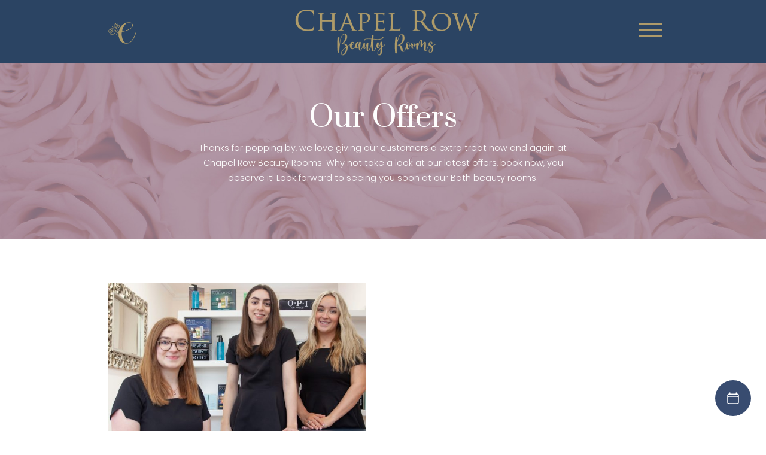

--- FILE ---
content_type: text/html; charset=UTF-8
request_url: https://chapelrowbeauty.co.uk/category/latest-offers-bath-beauty-rooms/
body_size: 10703
content:
<!doctype html>
<html lang="en-US">
<head>
    <meta charset="UTF-8"/>

    <!-- Force IE to use the latest rendering engine available -->
    <meta http-equiv="X-UA-Compatible" content="IE=edge">

    <!-- Disable autodetection of mobile numbers -->
    <meta name="format-detection" content="telephone=no">

    <meta name="viewport" content="width=device-width, initial-scale=1"/>

    <!-- If Site Icon isn't set in customizer -->
    
    <link rel="profile" href="https://gmpg.org/xfn/11"/>
    <meta name='robots' content='index, follow, max-image-preview:large, max-snippet:-1, max-video-preview:-1' />

	<!-- This site is optimized with the Yoast SEO plugin v20.6 - https://yoast.com/wordpress/plugins/seo/ -->
	<title>Latest offer - Rose Parfaite, Bath</title>
	<meta name="description" content="Latest offers on various treatments at our beauty rooms in central Bath." />
	<link rel="canonical" href="https://chapelrowbeauty.co.uk/category/latest-offers-bath-beauty-rooms/" />
	<meta property="og:locale" content="en_US" />
	<meta property="og:type" content="article" />
	<meta property="og:title" content="Latest offer - Rose Parfaite, Bath" />
	<meta property="og:description" content="Latest offers on various treatments at our beauty rooms in central Bath." />
	<meta property="og:url" content="https://chapelrowbeauty.co.uk/category/latest-offers-bath-beauty-rooms/" />
	<meta property="og:site_name" content="Chapel Row Beauty Rooms" />
	<meta name="twitter:card" content="summary_large_image" />
	<script type="application/ld+json" class="yoast-schema-graph">{"@context":"https://schema.org","@graph":[{"@type":"CollectionPage","@id":"https://chapelrowbeauty.co.uk/category/latest-offers-bath-beauty-rooms/","url":"https://chapelrowbeauty.co.uk/category/latest-offers-bath-beauty-rooms/","name":"Latest offer - Rose Parfaite, Bath","isPartOf":{"@id":"https://chapelrowbeauty.co.uk/#website"},"primaryImageOfPage":{"@id":"https://chapelrowbeauty.co.uk/category/latest-offers-bath-beauty-rooms/#primaryimage"},"image":{"@id":"https://chapelrowbeauty.co.uk/category/latest-offers-bath-beauty-rooms/#primaryimage"},"thumbnailUrl":"https://chapelrowbeauty.co.uk/wp-content/uploads/2021/05/IMG_4057.jpg","description":"Latest offers on various treatments at our beauty rooms in central Bath.","breadcrumb":{"@id":"https://chapelrowbeauty.co.uk/category/latest-offers-bath-beauty-rooms/#breadcrumb"},"inLanguage":"en-US"},{"@type":"ImageObject","inLanguage":"en-US","@id":"https://chapelrowbeauty.co.uk/category/latest-offers-bath-beauty-rooms/#primaryimage","url":"https://chapelrowbeauty.co.uk/wp-content/uploads/2021/05/IMG_4057.jpg","contentUrl":"https://chapelrowbeauty.co.uk/wp-content/uploads/2021/05/IMG_4057.jpg","width":2560,"height":1707},{"@type":"BreadcrumbList","@id":"https://chapelrowbeauty.co.uk/category/latest-offers-bath-beauty-rooms/#breadcrumb","itemListElement":[{"@type":"ListItem","position":1,"name":"Home","item":"https://chapelrowbeauty.dev.sweet-server.co.uk/"},{"@type":"ListItem","position":2,"name":"Latest Offers"}]},{"@type":"WebSite","@id":"https://chapelrowbeauty.co.uk/#website","url":"https://chapelrowbeauty.co.uk/","name":"Chapel Row Beauty Rooms","description":"Elegantly designed and furnished, Chapel Row Beauty Rooms is situated on Chapel Row in the centre of Bath offering a full range of beauty and holistic treatments including  CACI non surgical facelifts, body sculpting wraps from Thalgo and Lycon hot wax for virtually pain free hair removal for both women and men","publisher":{"@id":"https://chapelrowbeauty.co.uk/#organization"},"potentialAction":[{"@type":"SearchAction","target":{"@type":"EntryPoint","urlTemplate":"https://chapelrowbeauty.co.uk/?s={search_term_string}"},"query-input":"required name=search_term_string"}],"inLanguage":"en-US"},{"@type":"Organization","@id":"https://chapelrowbeauty.co.uk/#organization","name":"Chapel Row Beauty Rooms","url":"https://chapelrowbeauty.co.uk/","logo":{"@type":"ImageObject","inLanguage":"en-US","@id":"https://chapelrowbeauty.co.uk/#/schema/logo/image/","url":"https://chapelrowbeauty.co.uk/wp-content/uploads/2022/12/logo.png","contentUrl":"https://chapelrowbeauty.co.uk/wp-content/uploads/2022/12/logo.png","width":441,"height":111,"caption":"Chapel Row Beauty Rooms"},"image":{"@id":"https://chapelrowbeauty.co.uk/#/schema/logo/image/"}}]}</script>
	<!-- / Yoast SEO plugin. -->


<link rel='dns-prefetch' href='//maps.googleapis.com' />
<link rel='dns-prefetch' href='//fonts.googleapis.com' />
<link rel="alternate" type="application/rss+xml" title="Chapel Row Beauty Rooms &raquo; Feed" href="https://chapelrowbeauty.co.uk/feed/" />
<link rel="alternate" type="application/rss+xml" title="Chapel Row Beauty Rooms &raquo; Comments Feed" href="https://chapelrowbeauty.co.uk/comments/feed/" />
<link rel="alternate" type="application/rss+xml" title="Chapel Row Beauty Rooms &raquo; Latest Offers Category Feed" href="https://chapelrowbeauty.co.uk/category/latest-offers-bath-beauty-rooms/feed/" />
<style id='wp-img-auto-sizes-contain-inline-css' type='text/css'>
img:is([sizes=auto i],[sizes^="auto," i]){contain-intrinsic-size:3000px 1500px}
/*# sourceURL=wp-img-auto-sizes-contain-inline-css */
</style>
<style id='wp-emoji-styles-inline-css' type='text/css'>

	img.wp-smiley, img.emoji {
		display: inline !important;
		border: none !important;
		box-shadow: none !important;
		height: 1em !important;
		width: 1em !important;
		margin: 0 0.07em !important;
		vertical-align: -0.1em !important;
		background: none !important;
		padding: 0 !important;
	}
/*# sourceURL=wp-emoji-styles-inline-css */
</style>
<style id='wp-block-library-inline-css' type='text/css'>
:root{--wp-block-synced-color:#7a00df;--wp-block-synced-color--rgb:122,0,223;--wp-bound-block-color:var(--wp-block-synced-color);--wp-editor-canvas-background:#ddd;--wp-admin-theme-color:#007cba;--wp-admin-theme-color--rgb:0,124,186;--wp-admin-theme-color-darker-10:#006ba1;--wp-admin-theme-color-darker-10--rgb:0,107,160.5;--wp-admin-theme-color-darker-20:#005a87;--wp-admin-theme-color-darker-20--rgb:0,90,135;--wp-admin-border-width-focus:2px}@media (min-resolution:192dpi){:root{--wp-admin-border-width-focus:1.5px}}.wp-element-button{cursor:pointer}:root .has-very-light-gray-background-color{background-color:#eee}:root .has-very-dark-gray-background-color{background-color:#313131}:root .has-very-light-gray-color{color:#eee}:root .has-very-dark-gray-color{color:#313131}:root .has-vivid-green-cyan-to-vivid-cyan-blue-gradient-background{background:linear-gradient(135deg,#00d084,#0693e3)}:root .has-purple-crush-gradient-background{background:linear-gradient(135deg,#34e2e4,#4721fb 50%,#ab1dfe)}:root .has-hazy-dawn-gradient-background{background:linear-gradient(135deg,#faaca8,#dad0ec)}:root .has-subdued-olive-gradient-background{background:linear-gradient(135deg,#fafae1,#67a671)}:root .has-atomic-cream-gradient-background{background:linear-gradient(135deg,#fdd79a,#004a59)}:root .has-nightshade-gradient-background{background:linear-gradient(135deg,#330968,#31cdcf)}:root .has-midnight-gradient-background{background:linear-gradient(135deg,#020381,#2874fc)}:root{--wp--preset--font-size--normal:16px;--wp--preset--font-size--huge:42px}.has-regular-font-size{font-size:1em}.has-larger-font-size{font-size:2.625em}.has-normal-font-size{font-size:var(--wp--preset--font-size--normal)}.has-huge-font-size{font-size:var(--wp--preset--font-size--huge)}.has-text-align-center{text-align:center}.has-text-align-left{text-align:left}.has-text-align-right{text-align:right}.has-fit-text{white-space:nowrap!important}#end-resizable-editor-section{display:none}.aligncenter{clear:both}.items-justified-left{justify-content:flex-start}.items-justified-center{justify-content:center}.items-justified-right{justify-content:flex-end}.items-justified-space-between{justify-content:space-between}.screen-reader-text{border:0;clip-path:inset(50%);height:1px;margin:-1px;overflow:hidden;padding:0;position:absolute;width:1px;word-wrap:normal!important}.screen-reader-text:focus{background-color:#ddd;clip-path:none;color:#444;display:block;font-size:1em;height:auto;left:5px;line-height:normal;padding:15px 23px 14px;text-decoration:none;top:5px;width:auto;z-index:100000}html :where(.has-border-color){border-style:solid}html :where([style*=border-top-color]){border-top-style:solid}html :where([style*=border-right-color]){border-right-style:solid}html :where([style*=border-bottom-color]){border-bottom-style:solid}html :where([style*=border-left-color]){border-left-style:solid}html :where([style*=border-width]){border-style:solid}html :where([style*=border-top-width]){border-top-style:solid}html :where([style*=border-right-width]){border-right-style:solid}html :where([style*=border-bottom-width]){border-bottom-style:solid}html :where([style*=border-left-width]){border-left-style:solid}html :where(img[class*=wp-image-]){height:auto;max-width:100%}:where(figure){margin:0 0 1em}html :where(.is-position-sticky){--wp-admin--admin-bar--position-offset:var(--wp-admin--admin-bar--height,0px)}@media screen and (max-width:600px){html :where(.is-position-sticky){--wp-admin--admin-bar--position-offset:0px}}

/*# sourceURL=wp-block-library-inline-css */
</style><style id='wp-block-paragraph-inline-css' type='text/css'>
.is-small-text{font-size:.875em}.is-regular-text{font-size:1em}.is-large-text{font-size:2.25em}.is-larger-text{font-size:3em}.has-drop-cap:not(:focus):first-letter{float:left;font-size:8.4em;font-style:normal;font-weight:100;line-height:.68;margin:.05em .1em 0 0;text-transform:uppercase}body.rtl .has-drop-cap:not(:focus):first-letter{float:none;margin-left:.1em}p.has-drop-cap.has-background{overflow:hidden}:root :where(p.has-background){padding:1.25em 2.375em}:where(p.has-text-color:not(.has-link-color)) a{color:inherit}p.has-text-align-left[style*="writing-mode:vertical-lr"],p.has-text-align-right[style*="writing-mode:vertical-rl"]{rotate:180deg}
/*# sourceURL=https://chapelrowbeauty.co.uk/wp-includes/blocks/paragraph/style.min.css */
</style>
<style id='global-styles-inline-css' type='text/css'>
:root{--wp--preset--aspect-ratio--square: 1;--wp--preset--aspect-ratio--4-3: 4/3;--wp--preset--aspect-ratio--3-4: 3/4;--wp--preset--aspect-ratio--3-2: 3/2;--wp--preset--aspect-ratio--2-3: 2/3;--wp--preset--aspect-ratio--16-9: 16/9;--wp--preset--aspect-ratio--9-16: 9/16;--wp--preset--color--black: #000000;--wp--preset--color--cyan-bluish-gray: #abb8c3;--wp--preset--color--white: rgb(252,252,252);--wp--preset--color--pale-pink: #f78da7;--wp--preset--color--vivid-red: #cf2e2e;--wp--preset--color--luminous-vivid-orange: #ff6900;--wp--preset--color--luminous-vivid-amber: #fcb900;--wp--preset--color--light-green-cyan: #7bdcb5;--wp--preset--color--vivid-green-cyan: #00d084;--wp--preset--color--pale-cyan-blue: #8ed1fc;--wp--preset--color--vivid-cyan-blue: #0693e3;--wp--preset--color--vivid-purple: #9b51e0;--wp--preset--color--pink: rgb(177,130,158);--wp--preset--color--green: rgb(74,165,136);--wp--preset--color--red: rgb(198,17,17);--wp--preset--color--blue: #263576;--wp--preset--color--dark-grey: rgb(33,33,33);--wp--preset--color--grey: rgb(60,60,64);--wp--preset--color--medium-grey: rgb(155,155,155);--wp--preset--color--very-light-grey: rgb(198,198,198);--wp--preset--color--ultra-light-grey: rgb(242,237,238);--wp--preset--gradient--vivid-cyan-blue-to-vivid-purple: linear-gradient(135deg,rgb(6,147,227) 0%,rgb(155,81,224) 100%);--wp--preset--gradient--light-green-cyan-to-vivid-green-cyan: linear-gradient(135deg,rgb(122,220,180) 0%,rgb(0,208,130) 100%);--wp--preset--gradient--luminous-vivid-amber-to-luminous-vivid-orange: linear-gradient(135deg,rgb(252,185,0) 0%,rgb(255,105,0) 100%);--wp--preset--gradient--luminous-vivid-orange-to-vivid-red: linear-gradient(135deg,rgb(255,105,0) 0%,rgb(207,46,46) 100%);--wp--preset--gradient--very-light-gray-to-cyan-bluish-gray: linear-gradient(135deg,rgb(238,238,238) 0%,rgb(169,184,195) 100%);--wp--preset--gradient--cool-to-warm-spectrum: linear-gradient(135deg,rgb(74,234,220) 0%,rgb(151,120,209) 20%,rgb(207,42,186) 40%,rgb(238,44,130) 60%,rgb(251,105,98) 80%,rgb(254,248,76) 100%);--wp--preset--gradient--blush-light-purple: linear-gradient(135deg,rgb(255,206,236) 0%,rgb(152,150,240) 100%);--wp--preset--gradient--blush-bordeaux: linear-gradient(135deg,rgb(254,205,165) 0%,rgb(254,45,45) 50%,rgb(107,0,62) 100%);--wp--preset--gradient--luminous-dusk: linear-gradient(135deg,rgb(255,203,112) 0%,rgb(199,81,192) 50%,rgb(65,88,208) 100%);--wp--preset--gradient--pale-ocean: linear-gradient(135deg,rgb(255,245,203) 0%,rgb(182,227,212) 50%,rgb(51,167,181) 100%);--wp--preset--gradient--electric-grass: linear-gradient(135deg,rgb(202,248,128) 0%,rgb(113,206,126) 100%);--wp--preset--gradient--midnight: linear-gradient(135deg,rgb(2,3,129) 0%,rgb(40,116,252) 100%);--wp--preset--font-size--small: 13px;--wp--preset--font-size--medium: 20px;--wp--preset--font-size--large: 36px;--wp--preset--font-size--x-large: 42px;--wp--preset--spacing--20: 0.44rem;--wp--preset--spacing--30: 0.67rem;--wp--preset--spacing--40: 1rem;--wp--preset--spacing--50: 1.5rem;--wp--preset--spacing--60: 2.25rem;--wp--preset--spacing--70: 3.38rem;--wp--preset--spacing--80: 5.06rem;--wp--preset--shadow--natural: 6px 6px 9px rgba(0, 0, 0, 0.2);--wp--preset--shadow--deep: 12px 12px 50px rgba(0, 0, 0, 0.4);--wp--preset--shadow--sharp: 6px 6px 0px rgba(0, 0, 0, 0.2);--wp--preset--shadow--outlined: 6px 6px 0px -3px rgb(255, 255, 255), 6px 6px rgb(0, 0, 0);--wp--preset--shadow--crisp: 6px 6px 0px rgb(0, 0, 0);}:where(.is-layout-flex){gap: 0.5em;}:where(.is-layout-grid){gap: 0.5em;}body .is-layout-flex{display: flex;}.is-layout-flex{flex-wrap: wrap;align-items: center;}.is-layout-flex > :is(*, div){margin: 0;}body .is-layout-grid{display: grid;}.is-layout-grid > :is(*, div){margin: 0;}:where(.wp-block-columns.is-layout-flex){gap: 2em;}:where(.wp-block-columns.is-layout-grid){gap: 2em;}:where(.wp-block-post-template.is-layout-flex){gap: 1.25em;}:where(.wp-block-post-template.is-layout-grid){gap: 1.25em;}.has-black-color{color: var(--wp--preset--color--black) !important;}.has-cyan-bluish-gray-color{color: var(--wp--preset--color--cyan-bluish-gray) !important;}.has-white-color{color: var(--wp--preset--color--white) !important;}.has-pale-pink-color{color: var(--wp--preset--color--pale-pink) !important;}.has-vivid-red-color{color: var(--wp--preset--color--vivid-red) !important;}.has-luminous-vivid-orange-color{color: var(--wp--preset--color--luminous-vivid-orange) !important;}.has-luminous-vivid-amber-color{color: var(--wp--preset--color--luminous-vivid-amber) !important;}.has-light-green-cyan-color{color: var(--wp--preset--color--light-green-cyan) !important;}.has-vivid-green-cyan-color{color: var(--wp--preset--color--vivid-green-cyan) !important;}.has-pale-cyan-blue-color{color: var(--wp--preset--color--pale-cyan-blue) !important;}.has-vivid-cyan-blue-color{color: var(--wp--preset--color--vivid-cyan-blue) !important;}.has-vivid-purple-color{color: var(--wp--preset--color--vivid-purple) !important;}.has-black-background-color{background-color: var(--wp--preset--color--black) !important;}.has-cyan-bluish-gray-background-color{background-color: var(--wp--preset--color--cyan-bluish-gray) !important;}.has-white-background-color{background-color: var(--wp--preset--color--white) !important;}.has-pale-pink-background-color{background-color: var(--wp--preset--color--pale-pink) !important;}.has-vivid-red-background-color{background-color: var(--wp--preset--color--vivid-red) !important;}.has-luminous-vivid-orange-background-color{background-color: var(--wp--preset--color--luminous-vivid-orange) !important;}.has-luminous-vivid-amber-background-color{background-color: var(--wp--preset--color--luminous-vivid-amber) !important;}.has-light-green-cyan-background-color{background-color: var(--wp--preset--color--light-green-cyan) !important;}.has-vivid-green-cyan-background-color{background-color: var(--wp--preset--color--vivid-green-cyan) !important;}.has-pale-cyan-blue-background-color{background-color: var(--wp--preset--color--pale-cyan-blue) !important;}.has-vivid-cyan-blue-background-color{background-color: var(--wp--preset--color--vivid-cyan-blue) !important;}.has-vivid-purple-background-color{background-color: var(--wp--preset--color--vivid-purple) !important;}.has-black-border-color{border-color: var(--wp--preset--color--black) !important;}.has-cyan-bluish-gray-border-color{border-color: var(--wp--preset--color--cyan-bluish-gray) !important;}.has-white-border-color{border-color: var(--wp--preset--color--white) !important;}.has-pale-pink-border-color{border-color: var(--wp--preset--color--pale-pink) !important;}.has-vivid-red-border-color{border-color: var(--wp--preset--color--vivid-red) !important;}.has-luminous-vivid-orange-border-color{border-color: var(--wp--preset--color--luminous-vivid-orange) !important;}.has-luminous-vivid-amber-border-color{border-color: var(--wp--preset--color--luminous-vivid-amber) !important;}.has-light-green-cyan-border-color{border-color: var(--wp--preset--color--light-green-cyan) !important;}.has-vivid-green-cyan-border-color{border-color: var(--wp--preset--color--vivid-green-cyan) !important;}.has-pale-cyan-blue-border-color{border-color: var(--wp--preset--color--pale-cyan-blue) !important;}.has-vivid-cyan-blue-border-color{border-color: var(--wp--preset--color--vivid-cyan-blue) !important;}.has-vivid-purple-border-color{border-color: var(--wp--preset--color--vivid-purple) !important;}.has-vivid-cyan-blue-to-vivid-purple-gradient-background{background: var(--wp--preset--gradient--vivid-cyan-blue-to-vivid-purple) !important;}.has-light-green-cyan-to-vivid-green-cyan-gradient-background{background: var(--wp--preset--gradient--light-green-cyan-to-vivid-green-cyan) !important;}.has-luminous-vivid-amber-to-luminous-vivid-orange-gradient-background{background: var(--wp--preset--gradient--luminous-vivid-amber-to-luminous-vivid-orange) !important;}.has-luminous-vivid-orange-to-vivid-red-gradient-background{background: var(--wp--preset--gradient--luminous-vivid-orange-to-vivid-red) !important;}.has-very-light-gray-to-cyan-bluish-gray-gradient-background{background: var(--wp--preset--gradient--very-light-gray-to-cyan-bluish-gray) !important;}.has-cool-to-warm-spectrum-gradient-background{background: var(--wp--preset--gradient--cool-to-warm-spectrum) !important;}.has-blush-light-purple-gradient-background{background: var(--wp--preset--gradient--blush-light-purple) !important;}.has-blush-bordeaux-gradient-background{background: var(--wp--preset--gradient--blush-bordeaux) !important;}.has-luminous-dusk-gradient-background{background: var(--wp--preset--gradient--luminous-dusk) !important;}.has-pale-ocean-gradient-background{background: var(--wp--preset--gradient--pale-ocean) !important;}.has-electric-grass-gradient-background{background: var(--wp--preset--gradient--electric-grass) !important;}.has-midnight-gradient-background{background: var(--wp--preset--gradient--midnight) !important;}.has-small-font-size{font-size: var(--wp--preset--font-size--small) !important;}.has-medium-font-size{font-size: var(--wp--preset--font-size--medium) !important;}.has-large-font-size{font-size: var(--wp--preset--font-size--large) !important;}.has-x-large-font-size{font-size: var(--wp--preset--font-size--x-large) !important;}
/*# sourceURL=global-styles-inline-css */
</style>

<style id='classic-theme-styles-inline-css' type='text/css'>
/*! This file is auto-generated */
.wp-block-button__link{color:#fff;background-color:#32373c;border-radius:9999px;box-shadow:none;text-decoration:none;padding:calc(.667em + 2px) calc(1.333em + 2px);font-size:1.125em}.wp-block-file__button{background:#32373c;color:#fff;text-decoration:none}
/*# sourceURL=/wp-includes/css/classic-themes.min.css */
</style>
<link rel='stylesheet' id='wp-bootstrap-blocks-styles-css' href='https://chapelrowbeauty.co.uk/wp-content/plugins/wp-bootstrap-blocks/build/style-index.css?ver=5.1.0' type='text/css' media='all' />
<link rel='stylesheet' id='wp-pagenavi-css' href='https://chapelrowbeauty.co.uk/wp-content/plugins/wp-pagenavi/pagenavi-css.css?ver=2.70' type='text/css' media='all' />
<link rel='stylesheet' id='sacouk-google-fonts-css' href='https://fonts.googleapis.com/css2?family=Poppins:ital,wght@0,100;0,300;0,400;0,500;0,600;1,100;1,300;1,400&#038;family=Prata&#038;display=swap' type='text/css' media='all' />
<link rel='stylesheet' id='sacouk-stylesheet-css' href='https://chapelrowbeauty.co.uk/wp-content/themes/chapelrowbeauty/css/styles.css?ver=c65ed0d350344b318e26732eacd23fb7' type='text/css' media='all' />
<link rel='stylesheet' id='sacouk-custom-css' href='https://chapelrowbeauty.co.uk/wp-content/themes/chapelrowbeauty/css/custom.css?ver=c65ed0d350344b318e26732eacd23fb7' type='text/css' media='all' />
<script type="text/javascript" src="https://chapelrowbeauty.co.uk/wp-includes/js/jquery/jquery.min.js?ver=3.7.1" id="jquery-core-js"></script>
<script type="text/javascript" src="https://chapelrowbeauty.co.uk/wp-includes/js/jquery/jquery-migrate.min.js?ver=3.4.1" id="jquery-migrate-js"></script>
<link rel="https://api.w.org/" href="https://chapelrowbeauty.co.uk/wp-json/" /><link rel="alternate" title="JSON" type="application/json" href="https://chapelrowbeauty.co.uk/wp-json/wp/v2/categories/3" /><link rel="EditURI" type="application/rsd+xml" title="RSD" href="https://chapelrowbeauty.co.uk/xmlrpc.php?rsd" />
<meta name="generator" content="WordPress 6.9" />
<link rel="icon" href="https://chapelrowbeauty.co.uk/wp-content/uploads/2023/03/cropped-favicon-32x32.png" sizes="32x32" />
<link rel="icon" href="https://chapelrowbeauty.co.uk/wp-content/uploads/2023/03/cropped-favicon-192x192.png" sizes="192x192" />
<link rel="apple-touch-icon" href="https://chapelrowbeauty.co.uk/wp-content/uploads/2023/03/cropped-favicon-180x180.png" />
<meta name="msapplication-TileImage" content="https://chapelrowbeauty.co.uk/wp-content/uploads/2023/03/cropped-favicon-270x270.png" />
</head>

<body class="archive category category-latest-offers-bath-beauty-rooms category-3 wp-custom-logo wp-embed-responsive wp-theme-chapelrowbeauty chapel-row-beauty-rooms">

<div id="page" class="site">

    
    <a class="sr-only sr-only-focusable" href="#site-content">Skip to content</a>

    <header id="site-header" class="site-header header" role="banner" itemscope itemtype="http://schema.org/WPHeader">

        <div class="container-fluid site-header-container">

            <div class="row">

                <div class="col-12">

                    <nav class="navbar navbar-static-top">

                        <img class="site-header-icon" src="https://chapelrowbeauty.co.uk/wp-content/themes/chapelrowbeauty/img/logo-icon.png" alt="logo icon">

                        <div class="site-header-logo lg:flex items-center" itemscope itemtype="http://schema.org/Organization"><a href='https://chapelrowbeauty.co.uk' title='Chapel Row Beauty Rooms - Elegantly designed and furnished, Chapel Row Beauty Rooms is situated on Chapel Row in the centre of Bath offering a full range of beauty and holistic treatments including  CACI non surgical facelifts, body sculpting wraps from Thalgo and Lycon hot wax for virtually pain free hair removal for both women and men' class='site-header-logo-link'><img src='https://chapelrowbeauty.co.uk/wp-content/uploads/2022/12/logo.png' alt='site logo'/></a></div>
                        
                            <button class="navbar-toggler hamburger hamburger--slider" type="button" data-toggle="collapse"
                                    data-target="#navbarCollapse" aria-controls="navbarCollapse" aria-expanded="false"
                                    aria-label="Toggle navigation">
                                <span class="navbar-toggler-icon navbar-toggler-icon__open hamburger-box">
                                    <span class="hamburger-box">
                                        <span class="hamburger-inner"></span>
                                      </span>
                                </span>
                            </button>

                            <div id="navbarCollapse" class="collapse navbar-collapse offcanvas-collapse"><ul id="header-primary-menu" class="navbar-nav mr-auto"><li itemscope="itemscope" itemtype="https://www.schema.org/SiteNavigationElement" id="menu-item-31" class="menu-item menu-item-type-post_type menu-item-object-page menu-item-home menu-item-31 nav-item"><a title="Home" href="https://chapelrowbeauty.co.uk/" class="nav-link">Home</a></li>
<li itemscope="itemscope" itemtype="https://www.schema.org/SiteNavigationElement" id="menu-item-35" class="menu-item menu-item-type-post_type menu-item-object-page menu-item-35 nav-item"><a title="Treatments" href="https://chapelrowbeauty.co.uk/treatments/" class="nav-link">Treatments</a></li>
<li itemscope="itemscope" itemtype="https://www.schema.org/SiteNavigationElement" id="menu-item-33" class="menu-item menu-item-type-post_type menu-item-object-page menu-item-33 nav-item"><a title="Bookings" href="https://chapelrowbeauty.co.uk/bookings/" class="nav-link">Bookings</a></li>
<li itemscope="itemscope" itemtype="https://www.schema.org/SiteNavigationElement" id="menu-item-2902" class="menu-item menu-item-type-custom menu-item-object-custom menu-item-2902 nav-item"><a title="Gift Cards" href="https://chapelrowbeauty.co.uk/bookings/#gift-cards" class="nav-link">Gift Cards</a></li>
<li itemscope="itemscope" itemtype="https://www.schema.org/SiteNavigationElement" id="menu-item-2392" class="menu-item menu-item-type-post_type menu-item-object-page menu-item-2392 nav-item"><a title="Offers" href="https://chapelrowbeauty.co.uk/offers/" class="nav-link">Offers</a></li>
<li itemscope="itemscope" itemtype="https://www.schema.org/SiteNavigationElement" id="menu-item-2396" class="menu-item menu-item-type-post_type menu-item-object-page current_page_parent menu-item-2396 nav-item"><a title="News" href="https://chapelrowbeauty.co.uk/news/" class="nav-link">News</a></li>
<li itemscope="itemscope" itemtype="https://www.schema.org/SiteNavigationElement" id="menu-item-2393" class="menu-item menu-item-type-post_type menu-item-object-page menu-item-2393 nav-item"><a title="Team" href="https://chapelrowbeauty.co.uk/team/" class="nav-link">Team</a></li>
<li itemscope="itemscope" itemtype="https://www.schema.org/SiteNavigationElement" id="menu-item-34" class="menu-item menu-item-type-post_type menu-item-object-page menu-item-34 nav-item"><a title="Contact" href="https://chapelrowbeauty.co.uk/contact/" class="nav-link">Contact</a></li>
</ul></div>
                        
                    </nav>

                </div>

            </div>

<!--            <div class="header-search-form">-->
<!--                --><!--            </div>-->

        </div>


    </header>

    <main id="site-content" class="site-content" role="main">
<div class="d-flex sacouk-fullwidth sacouk-banner" id="category-banner-3" style="background-image:url('https://chapelrowbeauty.co.uk/wp-content/uploads/2021/04/rose-1.jpg')">
    <div class="container sacouk-banner-content-container">
        <div class="row">
            <div class="col">
                <div class="sacouk-banner-content" style='color: #fff;;'>
                    <h1>Our Offers</h1>
<p>Thanks for popping by, we love giving our customers a extra treat now and again at Chapel Row Beauty Rooms. Why not take a look at our latest offers, book now, you deserve it! Look forward to seeing you soon at our Bath beauty rooms.</p>
                </div>
            </div>
        </div>
    </div>
</div>
    <div class="section-posts row row-index row-index-blog-default">
        
<article class="section-posts-post col-12 col-sm-6 col-xxxl-4 post-2127 post type-post status-publish format-standard has-post-thumbnail hentry category-latest-offers-bath-beauty-rooms" id="post-2127">


    <div class="post-inner">

        <div class="post-thumbnail">
            <a href="https://chapelrowbeauty.co.uk/2021/05/14/complimentary-brow-shape-beauty-rooms-bath/"><img width="640" height="400" src="https://chapelrowbeauty.co.uk/wp-content/uploads/2021/05/IMG_4057-640x400.jpg" class="attachment-medium-16x10 size-medium-16x10 wp-post-image" alt="" decoding="async" fetchpriority="high" /></a>
    </div>

        <div class="post-inner-content">
            <header class="entry-header">

                <h2 class="post__title entry-title"><a href="https://chapelrowbeauty.co.uk/2021/05/14/complimentary-brow-shape-beauty-rooms-bath/" rel="bookmark">A huge thank you</a></h2>                
            </header>

            <div class="post-content">

                <p>I’d just like to say a huge thank you to each and everyone of our amazing clients and the overwhelming response since I took over the salon in 2021! It means so much to us to have your continued support. We have a few new things coming to the salon&#8230;</p>

            </div>

        </div>

        <div class="post-link">
            <a href="https://chapelrowbeauty.co.uk/2021/05/14/complimentary-brow-shape-beauty-rooms-bath/" class="read-more-link">Read more</a>        </div>

    </div>

</article>


    </div>
    </main>

<footer id="site-footer" class="site-footer">

    <div class="container-fluid site-footer-container">
        <div class="row">
            <div class="col-12 col-lg-5 col-xl-6">
                                    <div class="widgets-footer1" id="widgets-footer1">
                        <div id="custom_html-6" class="widget_text widget widget_custom_html"><div class="textwidget custom-html-widget"><strong>Tel:</strong> <a href="tel:01225 426123">01225 426123</a><br />
<strong>Email:</strong> <a href="mailto:enquiries@chapelrowbeauty.co.uk?subject=Enquiry%20from%20website">enquiries@chapelrowbeauty.co.uk</a><br />
8 Chapel Row, Bath, BA1 1HN</div></div>                        
<span class="social-icons">
                <span class="social-icons-icon social-icon social-icon-facebook">
                    <a href="https://www.facebook.com/ChapelRowBeautyRooms/"
                       target="_blank">
                        <i class="fab fa-facebook"></i>
                    </a>
                </span>
                                    <span class="social-icons-icon social-icon social-icon-instagram">
                    <a href="https://www.instagram.com/chapelrowbeautyrooms/"
                       target="_blank">
                        <i class="fab fa-instagram"></i>
                    </a>
                </span>
                                    </span>
                    </div>
                            </div>
            <div class="col-12 col-lg-7 col-xl-6">
                                    <div class="widgets-footer2" id="widgets-footer2">
                        <div id="custom_html-5" class="widget_text widget widget_custom_html"><div class="textwidget custom-html-widget"><h3>Opening times</h3>
                <div class="opening-days opening-days__1">
                    <div class="opening-day"><span class="day">Monday</span><span class="time">9am - 4pm</span></div>
                    <div class="opening-day"><span class="day">Tuesday</span><span class="time">10am - 6pm</span></div>
                    <div class="opening-day"><span class="day">Wednesday</span><span class="time">10am - 8pm</span></div>
                    <div class="opening-day"><span class="day">Thursday</span><span class="time">10am - 5.30pm</span></div>
                </div>
                <div class="opening-days opening-days__2">
                    <div class="opening-day"><span class="day">Friday</span><span class="time">10am - 5pm</span></div>
                    <div class="opening-day"><span class="day">Saturday</span><span class="time">9am - 4pm</span></div>
                    <div class="opening-day"><span class="day">Sunday</span><span class="time">Closed</span></div>
                </div></div></div>                    </div>
                            </div>
            <div class="col-12 site-footer-credits">
               <p>Created by <a href="https://www.flipsidestudio.co.uk" target="_blank">flipside studio</a></p>
            </div>
        </div>
    </div>
</footer>


</div>

<div class="modal fade" id="sacouk-video-modal" tabindex="-1" role="dialog" aria-labelledby="sacouk--video-label" aria-hidden="true">
    <div class="modal-dialog modal-xl" role="document">
        <div class="modal-content">
            <button type="button" class="close" data-dismiss="modal" aria-label="Close">
                <span aria-hidden="true">&times;</span>
            </button>
            <div class="modal-body">
                Waiting for video to load...            </div>
        </div>
    </div>
</div>

<script type="speculationrules">
{"prefetch":[{"source":"document","where":{"and":[{"href_matches":"/*"},{"not":{"href_matches":["/wp-*.php","/wp-admin/*","/wp-content/uploads/*","/wp-content/*","/wp-content/plugins/*","/wp-content/themes/chapelrowbeauty/*","/*\\?(.+)"]}},{"not":{"selector_matches":"a[rel~=\"nofollow\"]"}},{"not":{"selector_matches":".no-prefetch, .no-prefetch a"}}]},"eagerness":"conservative"}]}
</script>
<script type="text/javascript" src="https://maps.googleapis.com/maps/api/js?key=AIzaSyCBlF32sji97Mgu3XMn6mkbJ8ZpbvJDCOE" id="google-maps-js"></script>
<script type="text/javascript" id="underscore-js-extra">
/* <![CDATA[ */
var Sacouk = {"themePath":"https://chapelrowbeauty.co.uk/wp-content/themes/chapelrowbeauty","ajaxUrl":"https://chapelrowbeauty.co.uk/wp-admin/admin-ajax.php"};
//# sourceURL=underscore-js-extra
/* ]]> */
</script>
<script type="text/javascript" src="https://chapelrowbeauty.co.uk/wp-includes/js/underscore.min.js?ver=1.13.7" id="underscore-js"></script>
<script type="text/javascript" src="https://chapelrowbeauty.co.uk/wp-content/themes/chapelrowbeauty/js/scripts.min.js?ver=c65ed0d350344b318e26732eacd23fb7" id="sacouk_scripts-js"></script>
<script id="wp-emoji-settings" type="application/json">
{"baseUrl":"https://s.w.org/images/core/emoji/17.0.2/72x72/","ext":".png","svgUrl":"https://s.w.org/images/core/emoji/17.0.2/svg/","svgExt":".svg","source":{"concatemoji":"https://chapelrowbeauty.co.uk/wp-includes/js/wp-emoji-release.min.js?ver=6.9"}}
</script>
<script type="module">
/* <![CDATA[ */
/*! This file is auto-generated */
const a=JSON.parse(document.getElementById("wp-emoji-settings").textContent),o=(window._wpemojiSettings=a,"wpEmojiSettingsSupports"),s=["flag","emoji"];function i(e){try{var t={supportTests:e,timestamp:(new Date).valueOf()};sessionStorage.setItem(o,JSON.stringify(t))}catch(e){}}function c(e,t,n){e.clearRect(0,0,e.canvas.width,e.canvas.height),e.fillText(t,0,0);t=new Uint32Array(e.getImageData(0,0,e.canvas.width,e.canvas.height).data);e.clearRect(0,0,e.canvas.width,e.canvas.height),e.fillText(n,0,0);const a=new Uint32Array(e.getImageData(0,0,e.canvas.width,e.canvas.height).data);return t.every((e,t)=>e===a[t])}function p(e,t){e.clearRect(0,0,e.canvas.width,e.canvas.height),e.fillText(t,0,0);var n=e.getImageData(16,16,1,1);for(let e=0;e<n.data.length;e++)if(0!==n.data[e])return!1;return!0}function u(e,t,n,a){switch(t){case"flag":return n(e,"\ud83c\udff3\ufe0f\u200d\u26a7\ufe0f","\ud83c\udff3\ufe0f\u200b\u26a7\ufe0f")?!1:!n(e,"\ud83c\udde8\ud83c\uddf6","\ud83c\udde8\u200b\ud83c\uddf6")&&!n(e,"\ud83c\udff4\udb40\udc67\udb40\udc62\udb40\udc65\udb40\udc6e\udb40\udc67\udb40\udc7f","\ud83c\udff4\u200b\udb40\udc67\u200b\udb40\udc62\u200b\udb40\udc65\u200b\udb40\udc6e\u200b\udb40\udc67\u200b\udb40\udc7f");case"emoji":return!a(e,"\ud83e\u1fac8")}return!1}function f(e,t,n,a){let r;const o=(r="undefined"!=typeof WorkerGlobalScope&&self instanceof WorkerGlobalScope?new OffscreenCanvas(300,150):document.createElement("canvas")).getContext("2d",{willReadFrequently:!0}),s=(o.textBaseline="top",o.font="600 32px Arial",{});return e.forEach(e=>{s[e]=t(o,e,n,a)}),s}function r(e){var t=document.createElement("script");t.src=e,t.defer=!0,document.head.appendChild(t)}a.supports={everything:!0,everythingExceptFlag:!0},new Promise(t=>{let n=function(){try{var e=JSON.parse(sessionStorage.getItem(o));if("object"==typeof e&&"number"==typeof e.timestamp&&(new Date).valueOf()<e.timestamp+604800&&"object"==typeof e.supportTests)return e.supportTests}catch(e){}return null}();if(!n){if("undefined"!=typeof Worker&&"undefined"!=typeof OffscreenCanvas&&"undefined"!=typeof URL&&URL.createObjectURL&&"undefined"!=typeof Blob)try{var e="postMessage("+f.toString()+"("+[JSON.stringify(s),u.toString(),c.toString(),p.toString()].join(",")+"));",a=new Blob([e],{type:"text/javascript"});const r=new Worker(URL.createObjectURL(a),{name:"wpTestEmojiSupports"});return void(r.onmessage=e=>{i(n=e.data),r.terminate(),t(n)})}catch(e){}i(n=f(s,u,c,p))}t(n)}).then(e=>{for(const n in e)a.supports[n]=e[n],a.supports.everything=a.supports.everything&&a.supports[n],"flag"!==n&&(a.supports.everythingExceptFlag=a.supports.everythingExceptFlag&&a.supports[n]);var t;a.supports.everythingExceptFlag=a.supports.everythingExceptFlag&&!a.supports.flag,a.supports.everything||((t=a.source||{}).concatemoji?r(t.concatemoji):t.wpemoji&&t.twemoji&&(r(t.twemoji),r(t.wpemoji)))});
//# sourceURL=https://chapelrowbeauty.co.uk/wp-includes/js/wp-emoji-loader.min.js
/* ]]> */
</script>
<script type="text/javascript">
!function(e,o,a){var t=a.queue||[];function n(){var e="script",t=o.createElement(e),n=o.getElementsByTagName(e)[0];t.src="https://cdn.book.app/embed/v1.js",t.type="text/javascript",t.async=!0,t.addEventListener("load",function(){for(;a.queue.length;)a.queue.shift()()},!1),n.parentNode.insertBefore(t,n)}e.BookAppBotReady=a=function(e){a.queue.push(e)},a.queue=t,"complete"===o.readyState&&n(),window.addEventListener("load",n)}(window,document,window.BookAppBotReady||function(){});
BookAppBotReady(function () {
    BookApp.bot('chapel-row-beauty-rooms');
});
</script></body>
</html>


--- FILE ---
content_type: text/html;charset=utf-8
request_url: https://chapel-row-beauty-rooms.book.app/bot?placement=right
body_size: 66358
content:
<!DOCTYPE html><html  lang="en-GB" class="layout-bot"><head><meta charset="utf-8"><meta name="viewport" content="width=device-width, initial-scale=1.0, minimum-scale=1.0, maximum-scale=1.0"><style id="nuxt-ui-colors">:root {
--color-primary-50: 236 253 245;
--color-primary-100: 209 250 229;
--color-primary-200: 167 243 208;
--color-primary-300: 110 231 183;
--color-primary-400: 52 211 153;
--color-primary-500: 16 185 129;
--color-primary-600: 5 150 105;
--color-primary-700: 4 120 87;
--color-primary-800: 6 95 70;
--color-primary-900: 6 78 59;
--color-primary-950: 2 44 34;
--color-primary-DEFAULT: var(--color-primary-500);

--color-gray-50: 250 250 250;
--color-gray-100: 244 244 245;
--color-gray-200: 228 228 231;
--color-gray-300: 212 212 216;
--color-gray-400: 161 161 170;
--color-gray-500: 113 113 122;
--color-gray-600: 82 82 91;
--color-gray-700: 63 63 70;
--color-gray-800: 39 39 42;
--color-gray-900: 24 24 27;
--color-gray-950: 9 9 11;
}

.dark {
  --color-primary-DEFAULT: var(--color-primary-400);
}
</style><style id="nuxt-ui-variables">:root {
  --header-height: 4rem;

  --ui-background: 255 255 255;
--ui-foreground: var(--color-gray-700);
}

.dark {
  --ui-background: var(--color-gray-900);
--ui-foreground: var(--color-gray-200);
}</style><title>Chapel Row Beauty Rooms</title><script src="https://cdnjs.cloudflare.com/ajax/libs/post-robot/10.0.46/post-robot.min.js"></script><style hid="root-styles" type="text/css">:root { --bookapp-hero-background-color: #c9c9c9;--bookapp-hero-background-opacity: 0.7;--bookapp-hero-background-image-large: url('https://s3.amazonaws.com/assets.shrthnd.com/location/44866/images/onlineHero/large.jpg?ts=1760856779');--bookapp-hero-background-image-medium: url('https://s3.amazonaws.com/assets.shrthnd.com/location/44866/images/onlineHero/medium.jpg?ts=1760856779');--bookapp-hero-background-image-small: url('https://s3.amazonaws.com/assets.shrthnd.com/location/44866/images/onlineHero/small.jpg?ts=1760856779');--bookapp-hero-logo-image: none;--bookapp-hero-text-color: #ffffff;--bookapp-content-tint1-color: #f5faff;--bookapp-content-tint2-color: #ebebeb;--bookapp-content-text-color: #626262;--bookapp-action-tint-color: #384c70;--bookapp-action-text-color: #ffffff;--bookapp-action-tint-color-lighten-75: 111 136.71428571428572 182.99999999999997;--bookapp-action-tint-color-lighten-50: 84.00000000000001 114 167.99999999999997;--bookapp-action-tint-color-lighten-25: 70 95 139.99999999999997;--bookapp-text-primary: 56 76 112;--bookapp-text-secondary: 98 98 98;--bookapp-bg-primary: 245 250 255;--bookapp-bg-secondary: 235 235 235;--bookapp-border-primary: 245 250 255;--bookapp-border-secondary: 235 235 235;--bookapp-border-action: 56 76 112;--bookapp-border-color: rgba(0,0,0,.125);--bookapp-bg-action: 56 76 112;--bookapp-text-action: 255 255 255;--bookapp-border-width: 1px;--bookapp-border-radius: 0.5rem;--bookapp-bg-hero: 201 201 201;--bookapp-opacity-hero: 0.7;--bookapp-font-display: Lato;--bookapp-font-sans: Lato; }</style><style>html.layout-bot #__layout{overflow-x:hidden}.slide-left-leave-active{transition:.2s}.slide-left-enter-active{transition:.3s}.slide-left-enter{opacity:0;transform:translate(20%)}.slide-left-leave-to{opacity:0;transform:translate(-20%)}.slide-left-enter-to{opacity:1}.slide-right-leave-active{transition:.2s}.slide-right-enter-active{transition:.3s}.slide-right-enter{opacity:0;transform:translate(-20%)}.slide-right-leave-to{opacity:0;transform:translate(20%)}.slide-right-enter-to{opacity:1}html.layout-bot body{background-color:transparent!important}.sc-route{height:100%;overflow-x:hidden}</style><style>.sc-chat-window[data-v-cd44eb96]{background-color:var(--bookapp-content-tint2-color)!important;border-radius:10px;box-shadow:0 7px 40px 2px #9394951a;box-sizing:border-box;display:flex;flex-direction:column;font-family:Helvetica Neue,Helvetica,Arial,sans-serif;height:calc(100% - 120px);justify-content:space-between;position:fixed;right:25px;transition:.3s ease-in-out;width:370px}.sc-chat-window.closed[data-v-cd44eb96]{bottom:90px;opacity:0;visibility:hidden}.sc-message--me[data-v-cd44eb96]{text-align:right}.sc-message--them[data-v-cd44eb96]{text-align:left}.sc-chat-window.mobile[data-v-cd44eb96]{border-radius:0;height:100%;right:0;top:0!important;transition:.1s ease-in-out;width:100%;z-index:1}.sc-chat-window.closed.mobile[data-v-cd44eb96]{bottom:0}</style><style>.selection-icon{color:var(--bookapp-bg-action);font-size:50px;margin:15px}.selection-card{cursor:pointer;transition:all .2s ease-in-out}.selection-card:hover{transform:translateY(-2px)}</style><style>.sc-content[data-v-53ae0c93]{background-size:100%;border-bottom-left-radius:10px;border-bottom-right-radius:10px;height:100%;overflow-y:auto;padding-bottom:25px;position:relative}</style><style>.sc-launcher[data-v-53d686e6]{background-position:50%;background-repeat:no-repeat;border-radius:50%;box-shadow:none;cursor:pointer;height:60px;position:fixed;right:25px;transition:box-shadow .2s ease-in-out;width:60px}.sc-launcher.left[data-v-53d686e6]{bottom:25px;left:25px!important;right:auto!important}.sc-launcher.right[data-v-53d686e6]{bottom:25px;left:auto!important;right:25px!important}.sc-launcher.top-left[data-v-53d686e6]{left:25px!important;right:auto!important;top:25px}.sc-launcher.top-right[data-v-53d686e6]{left:auto!important;right:25px!important;top:25px}.sc-launcher[data-v-53d686e6]:before{border-radius:50%;content:"";display:block;height:60px;position:relative;transition:box-shadow .2s ease-in-out;width:60px}.sc-launcher.opened[data-v-53d686e6]:before{box-shadow:0 0 400px 250px #93949533}.sc-launcher[data-v-53d686e6]:hover{box-shadow:0 0 27px 1.5px #0003}.sc-icon-container[data-v-53d686e6]{align-items:center;display:flex;height:100%;justify-content:center;left:0;position:absolute;top:0;width:100%}.sc-icon[data-v-53d686e6]{height:24px;transition:all .1s ease-in-out;width:24px}.sc-icon-open[data-v-53d686e6]{opacity:0;transform:rotate(-90deg)}.sc-icon-open.active[data-v-53d686e6]{opacity:1;transform:rotate(0)}.sc-icon-closed[data-v-53d686e6]{opacity:0;transform:rotate(90deg)}.sc-icon-closed.active[data-v-53d686e6]{opacity:1;transform:rotate(0)}.sc-new-messsages-count[data-v-53d686e6]{background:#ff4646;border-radius:50%;color:#fff;display:flex;flex-direction:column;font-size:12px;font-weight:500;height:22px;justify-content:center;left:41px;margin:auto;position:absolute;text-align:center;top:-3px;width:22px}</style><link rel="stylesheet" href="https://d3gnv7d5coteon.cloudfront.net/_nuxt/entry.CZnu_oBU.css" crossorigin><link rel="stylesheet" href="https://d3gnv7d5coteon.cloudfront.net/_nuxt/default.Cnm2v0gO.css" crossorigin><link rel="modulepreload" as="script" crossorigin href="https://d3gnv7d5coteon.cloudfront.net/_nuxt/ClIZskBs.js"><link rel="modulepreload" as="script" crossorigin href="https://d3gnv7d5coteon.cloudfront.net/_nuxt/DnrqX9_U.js"><link rel="modulepreload" as="script" crossorigin href="https://d3gnv7d5coteon.cloudfront.net/_nuxt/BqJHHK0B.js"><link rel="modulepreload" as="script" crossorigin href="https://d3gnv7d5coteon.cloudfront.net/_nuxt/RHy9GZgF.js"><link rel="modulepreload" as="script" crossorigin href="https://d3gnv7d5coteon.cloudfront.net/_nuxt/sF60SaVv.js"><link rel="modulepreload" as="script" crossorigin href="https://d3gnv7d5coteon.cloudfront.net/_nuxt/C5AxFHkk.js"><link rel="modulepreload" as="script" crossorigin href="https://d3gnv7d5coteon.cloudfront.net/_nuxt/CrxPv4wR.js"><link rel="modulepreload" as="script" crossorigin href="https://d3gnv7d5coteon.cloudfront.net/_nuxt/CFWkaMut.js"><link rel="modulepreload" as="script" crossorigin href="https://d3gnv7d5coteon.cloudfront.net/_nuxt/DF_dA3oz.js"><link rel="preload" as="fetch" fetchpriority="low" crossorigin="anonymous" href="https://d3gnv7d5coteon.cloudfront.net/_nuxt/builds/meta/ba37a059-9bda-4d33-82e0-128a9e673a4f.json"><link rel="prefetch" as="script" crossorigin href="https://d3gnv7d5coteon.cloudfront.net/_nuxt/p1VUuxU1.js"><link rel="prefetch" as="script" crossorigin href="https://d3gnv7d5coteon.cloudfront.net/_nuxt/kIONxuZT.js"><link rel="prefetch" as="script" crossorigin href="https://d3gnv7d5coteon.cloudfront.net/_nuxt/CObcJzkE.js"><link rel="prefetch" as="script" crossorigin href="https://d3gnv7d5coteon.cloudfront.net/_nuxt/DKnZw-08.js"><link rel="prefetch" as="script" crossorigin href="https://d3gnv7d5coteon.cloudfront.net/_nuxt/DYVs_1rH.js"><link rel="prefetch" as="script" crossorigin href="https://d3gnv7d5coteon.cloudfront.net/_nuxt/CXEiWzq_.js"><link rel="prefetch" as="script" crossorigin href="https://d3gnv7d5coteon.cloudfront.net/_nuxt/Db1h4rAv.js"><link rel="prefetch" as="script" crossorigin href="https://d3gnv7d5coteon.cloudfront.net/_nuxt/B90vZ8eP.js"><link rel="prefetch" as="script" crossorigin href="https://d3gnv7d5coteon.cloudfront.net/_nuxt/tuvuaGRx.js"><link rel="prefetch" as="script" crossorigin href="https://d3gnv7d5coteon.cloudfront.net/_nuxt/D0Nmn3R9.js"><link rel="prefetch" as="script" crossorigin href="https://d3gnv7d5coteon.cloudfront.net/_nuxt/CSK5c9nk.js"><link rel="prefetch" as="script" crossorigin href="https://d3gnv7d5coteon.cloudfront.net/_nuxt/BTrKO0ta.js"><link rel="prefetch" as="script" crossorigin href="https://d3gnv7d5coteon.cloudfront.net/_nuxt/Ddi5nNHM.js"><link rel="prefetch" as="script" crossorigin href="https://d3gnv7d5coteon.cloudfront.net/_nuxt/DW-rx5lH.js"><link rel="prefetch" as="script" crossorigin href="https://d3gnv7d5coteon.cloudfront.net/_nuxt/3yz7JSz0.js"><link rel="prefetch" as="script" crossorigin href="https://d3gnv7d5coteon.cloudfront.net/_nuxt/DjwkZyCQ.js"><link rel="prefetch" as="script" crossorigin href="https://d3gnv7d5coteon.cloudfront.net/_nuxt/B0liu-3f.js"><link rel="prefetch" as="script" crossorigin href="https://d3gnv7d5coteon.cloudfront.net/_nuxt/C-au6DzC.js"><link rel="prefetch" as="script" crossorigin href="https://d3gnv7d5coteon.cloudfront.net/_nuxt/csjzHXS_.js"><link rel="prefetch" as="script" crossorigin href="https://d3gnv7d5coteon.cloudfront.net/_nuxt/cH6pdp4w.js"><link rel="prefetch" as="script" crossorigin href="https://d3gnv7d5coteon.cloudfront.net/_nuxt/J7joQGGI.js"><link rel="prefetch" as="script" crossorigin href="https://d3gnv7d5coteon.cloudfront.net/_nuxt/Dgb4WT1A.js"><link rel="prefetch" as="script" crossorigin href="https://d3gnv7d5coteon.cloudfront.net/_nuxt/D1lzns8v.js"><link rel="prefetch" as="script" crossorigin href="https://d3gnv7d5coteon.cloudfront.net/_nuxt/Srp3w5Aw.js"><link rel="prefetch" as="script" crossorigin href="https://d3gnv7d5coteon.cloudfront.net/_nuxt/_c7xFPgz.js"><link rel="prefetch" as="script" crossorigin href="https://d3gnv7d5coteon.cloudfront.net/_nuxt/BpX6OLkE.js"><link rel="prefetch" as="script" crossorigin href="https://d3gnv7d5coteon.cloudfront.net/_nuxt/CGeIZi4y.js"><link rel="prefetch" as="script" crossorigin href="https://d3gnv7d5coteon.cloudfront.net/_nuxt/_wlG4jmO.js"><link rel="prefetch" as="script" crossorigin href="https://d3gnv7d5coteon.cloudfront.net/_nuxt/CeDb0yDh.js"><link rel="prefetch" as="script" crossorigin href="https://d3gnv7d5coteon.cloudfront.net/_nuxt/B7vL4WO8.js"><link rel="prefetch" as="script" crossorigin href="https://d3gnv7d5coteon.cloudfront.net/_nuxt/B8vJdihw.js"><link rel="prefetch" as="script" crossorigin href="https://d3gnv7d5coteon.cloudfront.net/_nuxt/Bc2EXn6v.js"><link rel="prefetch" as="script" crossorigin href="https://d3gnv7d5coteon.cloudfront.net/_nuxt/Cc58ZRSI.js"><link rel="prefetch" as="script" crossorigin href="https://d3gnv7d5coteon.cloudfront.net/_nuxt/C_5S1oFT.js"><link rel="prefetch" as="script" crossorigin href="https://d3gnv7d5coteon.cloudfront.net/_nuxt/fLRG5SH5.js"><link rel="prefetch" as="script" crossorigin href="https://d3gnv7d5coteon.cloudfront.net/_nuxt/Cb6ckIej.js"><link rel="prefetch" as="script" crossorigin href="https://d3gnv7d5coteon.cloudfront.net/_nuxt/D1obOfl-.js"><link rel="prefetch" as="script" crossorigin href="https://d3gnv7d5coteon.cloudfront.net/_nuxt/Ce9uzu35.js"><link rel="prefetch" as="script" crossorigin href="https://d3gnv7d5coteon.cloudfront.net/_nuxt/BwSc-Cq8.js"><link rel="prefetch" as="script" crossorigin href="https://d3gnv7d5coteon.cloudfront.net/_nuxt/Bl44IMGC.js"><link rel="prefetch" as="script" crossorigin href="https://d3gnv7d5coteon.cloudfront.net/_nuxt/ppQZ995C.js"><link rel="prefetch" as="script" crossorigin href="https://d3gnv7d5coteon.cloudfront.net/_nuxt/BxTm_SXY.js"><link rel="prefetch" as="script" crossorigin href="https://d3gnv7d5coteon.cloudfront.net/_nuxt/XB2xhco6.js"><link rel="prefetch" as="script" crossorigin href="https://d3gnv7d5coteon.cloudfront.net/_nuxt/u7q_YYVS.js"><link rel="prefetch" as="script" crossorigin href="https://d3gnv7d5coteon.cloudfront.net/_nuxt/BnM42K7R.js"><link rel="prefetch" as="script" crossorigin href="https://d3gnv7d5coteon.cloudfront.net/_nuxt/BGh-INZd.js"><link rel="prefetch" as="script" crossorigin href="https://d3gnv7d5coteon.cloudfront.net/_nuxt/DwF1cC-I.js"><link rel="prefetch" as="script" crossorigin href="https://d3gnv7d5coteon.cloudfront.net/_nuxt/D-qNzekG.js"><link rel="prefetch" as="script" crossorigin href="https://d3gnv7d5coteon.cloudfront.net/_nuxt/BZp4sG_u.js"><link rel="prefetch" as="script" crossorigin href="https://d3gnv7d5coteon.cloudfront.net/_nuxt/Bo5k7Nnm.js"><link rel="prefetch" as="script" crossorigin href="https://d3gnv7d5coteon.cloudfront.net/_nuxt/C8Gk1qdk.js"><link rel="prefetch" as="script" crossorigin href="https://d3gnv7d5coteon.cloudfront.net/_nuxt/DjK0Aaj4.js"><link rel="prefetch" as="script" crossorigin href="https://d3gnv7d5coteon.cloudfront.net/_nuxt/Qzfd8OP7.js"><link rel="prefetch" as="script" crossorigin href="https://d3gnv7d5coteon.cloudfront.net/_nuxt/DWyAjp6C.js"><link rel="prefetch" as="script" crossorigin href="https://d3gnv7d5coteon.cloudfront.net/_nuxt/mcntFWm8.js"><link rel="prefetch" as="script" crossorigin href="https://d3gnv7d5coteon.cloudfront.net/_nuxt/CqsPxcMG.js"><link rel="prefetch" as="script" crossorigin href="https://d3gnv7d5coteon.cloudfront.net/_nuxt/yevjzkxu.js"><link rel="prefetch" as="script" crossorigin href="https://d3gnv7d5coteon.cloudfront.net/_nuxt/C7klqGtJ.js"><link rel="prefetch" as="script" crossorigin href="https://d3gnv7d5coteon.cloudfront.net/_nuxt/CDLTvGEr.js"><link rel="prefetch" as="script" crossorigin href="https://d3gnv7d5coteon.cloudfront.net/_nuxt/C_hAnE-_.js"><link rel="prefetch" as="script" crossorigin href="https://d3gnv7d5coteon.cloudfront.net/_nuxt/ChcyEeZz.js"><link rel="prefetch" as="script" crossorigin href="https://d3gnv7d5coteon.cloudfront.net/_nuxt/omDzRuJ6.js"><link rel="prefetch" as="script" crossorigin href="https://d3gnv7d5coteon.cloudfront.net/_nuxt/CCxqfiEs.js"><link rel="prefetch" as="script" crossorigin href="https://d3gnv7d5coteon.cloudfront.net/_nuxt/DC1S4sCT.js"><link rel="prefetch" as="script" crossorigin href="https://d3gnv7d5coteon.cloudfront.net/_nuxt/ABnZfss5.js"><link rel="prefetch" as="script" crossorigin href="https://d3gnv7d5coteon.cloudfront.net/_nuxt/mggP8RWg.js"><link rel="prefetch" as="script" crossorigin href="https://d3gnv7d5coteon.cloudfront.net/_nuxt/BzFdOlUZ.js"><link rel="prefetch" as="script" crossorigin href="https://d3gnv7d5coteon.cloudfront.net/_nuxt/DM5ipGBD.js"><link rel="prefetch" as="script" crossorigin href="https://d3gnv7d5coteon.cloudfront.net/_nuxt/Cv3PYH4U.js"><link rel="prefetch" as="script" crossorigin href="https://d3gnv7d5coteon.cloudfront.net/_nuxt/B4i43BWW.js"><link rel="prefetch" as="script" crossorigin href="https://d3gnv7d5coteon.cloudfront.net/_nuxt/BUxeZLYp.js"><link rel="prefetch" as="script" crossorigin href="https://d3gnv7d5coteon.cloudfront.net/_nuxt/BztZsHnJ.js"><link rel="prefetch" as="script" crossorigin href="https://d3gnv7d5coteon.cloudfront.net/_nuxt/DEE5QFN7.js"><link rel="prefetch" as="script" crossorigin href="https://d3gnv7d5coteon.cloudfront.net/_nuxt/DUYG7Jqj.js"><link rel="prefetch" as="script" crossorigin href="https://d3gnv7d5coteon.cloudfront.net/_nuxt/D_ZfCnv4.js"><link rel="prefetch" as="script" crossorigin href="https://d3gnv7d5coteon.cloudfront.net/_nuxt/Dw4UXmza.js"><link rel="prefetch" as="script" crossorigin href="https://d3gnv7d5coteon.cloudfront.net/_nuxt/C1a-MFlm.js"><link rel="prefetch" as="script" crossorigin href="https://d3gnv7d5coteon.cloudfront.net/_nuxt/Dyn4Nlc7.js"><link rel="prefetch" as="script" crossorigin href="https://d3gnv7d5coteon.cloudfront.net/_nuxt/CU-oo3gV.js"><link rel="prefetch" as="script" crossorigin href="https://d3gnv7d5coteon.cloudfront.net/_nuxt/4IuIt1-G.js"><link rel="prefetch" as="script" crossorigin href="https://d3gnv7d5coteon.cloudfront.net/_nuxt/BnfaPvnO.js"><link rel="prefetch" as="script" crossorigin href="https://d3gnv7d5coteon.cloudfront.net/_nuxt/Cd-iZc8Z.js"><link rel="prefetch" as="script" crossorigin href="https://d3gnv7d5coteon.cloudfront.net/_nuxt/BfRYNPO2.js"><link rel="prefetch" as="script" crossorigin href="https://d3gnv7d5coteon.cloudfront.net/_nuxt/BWzn3iqr.js"><link rel="prefetch" as="script" crossorigin href="https://d3gnv7d5coteon.cloudfront.net/_nuxt/3kJbYwaO.js"><link rel="prefetch" as="script" crossorigin href="https://d3gnv7d5coteon.cloudfront.net/_nuxt/ynHpWRv5.js"><link rel="prefetch" as="script" crossorigin href="https://d3gnv7d5coteon.cloudfront.net/_nuxt/CIZYfCya.js"><link rel="prefetch" as="script" crossorigin href="https://d3gnv7d5coteon.cloudfront.net/_nuxt/BJdD6eYz.js"><link rel="prefetch" as="script" crossorigin href="https://d3gnv7d5coteon.cloudfront.net/_nuxt/DXsg_Dya.js"><link rel="prefetch" as="script" crossorigin href="https://d3gnv7d5coteon.cloudfront.net/_nuxt/BoZKQ6bk.js"><link rel="prefetch" as="script" crossorigin href="https://d3gnv7d5coteon.cloudfront.net/_nuxt/D3s7CyVf.js"><link rel="prefetch" as="script" crossorigin href="https://d3gnv7d5coteon.cloudfront.net/_nuxt/B-3H5hCf.js"><link rel="prefetch" as="script" crossorigin href="https://d3gnv7d5coteon.cloudfront.net/_nuxt/BkBiidl3.js"><link rel="prefetch" as="script" crossorigin href="https://d3gnv7d5coteon.cloudfront.net/_nuxt/DsbeVZCk.js"><link rel="prefetch" as="script" crossorigin href="https://d3gnv7d5coteon.cloudfront.net/_nuxt/DjesSC2S.js"><link rel="prefetch" as="script" crossorigin href="https://d3gnv7d5coteon.cloudfront.net/_nuxt/Dv6ZzV1c.js"><link rel="prefetch" as="script" crossorigin href="https://d3gnv7d5coteon.cloudfront.net/_nuxt/BSX2bLgT.js"><link rel="prefetch" as="script" crossorigin href="https://d3gnv7d5coteon.cloudfront.net/_nuxt/DPEhTOJt.js"><link rel="prefetch" as="script" crossorigin href="https://d3gnv7d5coteon.cloudfront.net/_nuxt/DkP7GKXi.js"><link rel="prefetch" as="script" crossorigin href="https://d3gnv7d5coteon.cloudfront.net/_nuxt/DSECGJZD.js"><link rel="prefetch" as="script" crossorigin href="https://d3gnv7d5coteon.cloudfront.net/_nuxt/7Qbn6BvI.js"><link rel="prefetch" as="script" crossorigin href="https://d3gnv7d5coteon.cloudfront.net/_nuxt/CAgwl1TZ.js"><link rel="prefetch" as="script" crossorigin href="https://d3gnv7d5coteon.cloudfront.net/_nuxt/DFSChp4p.js"><link rel="prefetch" as="script" crossorigin href="https://d3gnv7d5coteon.cloudfront.net/_nuxt/C0LvG1k0.js"><link rel="prefetch" as="script" crossorigin href="https://d3gnv7d5coteon.cloudfront.net/_nuxt/BbyTf6Jv.js"><link rel="prefetch" as="script" crossorigin href="https://d3gnv7d5coteon.cloudfront.net/_nuxt/DYQ37Ahd.js"><link rel="prefetch" as="script" crossorigin href="https://d3gnv7d5coteon.cloudfront.net/_nuxt/DEWSo4oU.js"><link rel="prefetch" as="script" crossorigin href="https://d3gnv7d5coteon.cloudfront.net/_nuxt/CJQGHp_M.js"><link rel="prefetch" as="script" crossorigin href="https://d3gnv7d5coteon.cloudfront.net/_nuxt/D-4OJVyN.js"><link rel="prefetch" as="script" crossorigin href="https://d3gnv7d5coteon.cloudfront.net/_nuxt/hHnXFPDY.js"><link rel="prefetch" as="script" crossorigin href="https://d3gnv7d5coteon.cloudfront.net/_nuxt/D-yrv-Wn.js"><link rel="prefetch" as="script" crossorigin href="https://d3gnv7d5coteon.cloudfront.net/_nuxt/CZ6QYaVz.js"><link rel="prefetch" as="script" crossorigin href="https://d3gnv7d5coteon.cloudfront.net/_nuxt/6rk0rqSM.js"><link rel="prefetch" as="script" crossorigin href="https://d3gnv7d5coteon.cloudfront.net/_nuxt/C9rXGrQb.js"><link rel="prefetch" as="script" crossorigin href="https://d3gnv7d5coteon.cloudfront.net/_nuxt/NFbWI5kS.js"><link rel="prefetch" as="script" crossorigin href="https://d3gnv7d5coteon.cloudfront.net/_nuxt/Dd2ir3jl.js"><link rel="prefetch" as="script" crossorigin href="https://d3gnv7d5coteon.cloudfront.net/_nuxt/jUnRpLbI.js"><link rel="prefetch" as="script" crossorigin href="https://d3gnv7d5coteon.cloudfront.net/_nuxt/By9gOhlV.js"><link rel="prefetch" as="script" crossorigin href="https://d3gnv7d5coteon.cloudfront.net/_nuxt/BkRC9R6F.js"><link rel="prefetch" as="script" crossorigin href="https://d3gnv7d5coteon.cloudfront.net/_nuxt/B4GMDkkm.js"><link rel="prefetch" as="script" crossorigin href="https://d3gnv7d5coteon.cloudfront.net/_nuxt/D03PJTIp.js"><link rel="prefetch" as="script" crossorigin href="https://d3gnv7d5coteon.cloudfront.net/_nuxt/B0XtH_Sj.js"><link rel="prefetch" as="script" crossorigin href="https://d3gnv7d5coteon.cloudfront.net/_nuxt/ZZQ3wGod.js"><link rel="prefetch" as="script" crossorigin href="https://d3gnv7d5coteon.cloudfront.net/_nuxt/BpC9BDLX.js"><link rel="prefetch" as="script" crossorigin href="https://d3gnv7d5coteon.cloudfront.net/_nuxt/C-8kVGqv.js"><link rel="prefetch" as="script" crossorigin href="https://d3gnv7d5coteon.cloudfront.net/_nuxt/BrbxYaDz.js"><link rel="prefetch" as="script" crossorigin href="https://d3gnv7d5coteon.cloudfront.net/_nuxt/ByfkHcAR.js"><link rel="prefetch" as="script" crossorigin href="https://d3gnv7d5coteon.cloudfront.net/_nuxt/CtP3pr3e.js"><link rel="prefetch" as="script" crossorigin href="https://d3gnv7d5coteon.cloudfront.net/_nuxt/CtXm-Enc.js"><link rel="prefetch" as="script" crossorigin href="https://d3gnv7d5coteon.cloudfront.net/_nuxt/AicS-SGY.js"><link rel="prefetch" as="script" crossorigin href="https://d3gnv7d5coteon.cloudfront.net/_nuxt/h4b51jsz.js"><link rel="prefetch" as="script" crossorigin href="https://d3gnv7d5coteon.cloudfront.net/_nuxt/DQsfMu2_.js"><link rel="prefetch" as="script" crossorigin href="https://d3gnv7d5coteon.cloudfront.net/_nuxt/Bvh6QmDS.js"><link rel="prefetch" as="script" crossorigin href="https://d3gnv7d5coteon.cloudfront.net/_nuxt/CIftRF1Z.js"><link rel="prefetch" as="script" crossorigin href="https://d3gnv7d5coteon.cloudfront.net/_nuxt/BDdt2WKE.js"><link rel="prefetch" as="script" crossorigin href="https://d3gnv7d5coteon.cloudfront.net/_nuxt/C5JVHnd8.js"><link rel="prefetch" as="script" crossorigin href="https://d3gnv7d5coteon.cloudfront.net/_nuxt/BJGMkwjT.js"><link rel="prefetch" as="script" crossorigin href="https://d3gnv7d5coteon.cloudfront.net/_nuxt/BOmc-Kq5.js"><link rel="prefetch" as="script" crossorigin href="https://d3gnv7d5coteon.cloudfront.net/_nuxt/BM9tce5c.js"><link rel="prefetch" as="script" crossorigin href="https://d3gnv7d5coteon.cloudfront.net/_nuxt/BHgNBPaB.js"><link rel="prefetch" as="script" crossorigin href="https://d3gnv7d5coteon.cloudfront.net/_nuxt/DCw7QH_z.js"><link rel="prefetch" as="script" crossorigin href="https://d3gnv7d5coteon.cloudfront.net/_nuxt/WxSc87Fo.js"><link rel="prefetch" as="script" crossorigin href="https://d3gnv7d5coteon.cloudfront.net/_nuxt/CZIQ5XMp.js"><link rel="prefetch" as="script" crossorigin href="https://d3gnv7d5coteon.cloudfront.net/_nuxt/0k5VPMvF.js"><link rel="prefetch" as="script" crossorigin href="https://d3gnv7d5coteon.cloudfront.net/_nuxt/Bwx_RVzo.js"><link rel="prefetch" as="script" crossorigin href="https://d3gnv7d5coteon.cloudfront.net/_nuxt/rkkA5rXv.js"><link rel="prefetch" as="script" crossorigin href="https://d3gnv7d5coteon.cloudfront.net/_nuxt/C9NZHkTT.js"><link rel="prefetch" as="script" crossorigin href="https://d3gnv7d5coteon.cloudfront.net/_nuxt/CRhHinfe.js"><link rel="prefetch" as="script" crossorigin href="https://d3gnv7d5coteon.cloudfront.net/_nuxt/CVlvklr2.js"><link rel="prefetch" as="script" crossorigin href="https://d3gnv7d5coteon.cloudfront.net/_nuxt/1bVjRh77.js"><link rel="prefetch" as="script" crossorigin href="https://d3gnv7d5coteon.cloudfront.net/_nuxt/oTKl8ch3.js"><link rel="prefetch" as="script" crossorigin href="https://d3gnv7d5coteon.cloudfront.net/_nuxt/f9MsBMae.js"><link rel="prefetch" as="script" crossorigin href="https://d3gnv7d5coteon.cloudfront.net/_nuxt/CJC0Lexd.js"><link rel="prefetch" as="script" crossorigin href="https://d3gnv7d5coteon.cloudfront.net/_nuxt/Dt4BOoIV.js"><link rel="prefetch" as="script" crossorigin href="https://d3gnv7d5coteon.cloudfront.net/_nuxt/B01uvfbX.js"><link rel="prefetch" as="script" crossorigin href="https://d3gnv7d5coteon.cloudfront.net/_nuxt/pOKcD-5c.js"><link rel="prefetch" as="script" crossorigin href="https://d3gnv7d5coteon.cloudfront.net/_nuxt/Dgeju6r_.js"><link rel="prefetch" as="script" crossorigin href="https://d3gnv7d5coteon.cloudfront.net/_nuxt/D43VnvCW.js"><link rel="prefetch" as="script" crossorigin href="https://d3gnv7d5coteon.cloudfront.net/_nuxt/pmyPp9b0.js"><link rel="prefetch" as="script" crossorigin href="https://d3gnv7d5coteon.cloudfront.net/_nuxt/B80IYWsO.js"><link rel="prefetch" as="script" crossorigin href="https://d3gnv7d5coteon.cloudfront.net/_nuxt/CU4mFo92.js"><link rel="prefetch" as="script" crossorigin href="https://d3gnv7d5coteon.cloudfront.net/_nuxt/QB1YcApa.js"><link rel="prefetch" as="script" crossorigin href="https://d3gnv7d5coteon.cloudfront.net/_nuxt/Dczes_Qe.js"><link rel="prefetch" as="script" crossorigin href="https://d3gnv7d5coteon.cloudfront.net/_nuxt/DuQrpb-U.js"><link rel="prefetch" as="script" crossorigin href="https://d3gnv7d5coteon.cloudfront.net/_nuxt/Cc8qL-RX.js"><link rel="prefetch" as="script" crossorigin href="https://d3gnv7d5coteon.cloudfront.net/_nuxt/t9j72byw.js"><link rel="prefetch" as="script" crossorigin href="https://d3gnv7d5coteon.cloudfront.net/_nuxt/BWCznbck.js"><link rel="prefetch" as="script" crossorigin href="https://d3gnv7d5coteon.cloudfront.net/_nuxt/C19sKW_C.js"><link rel="prefetch" as="script" crossorigin href="https://d3gnv7d5coteon.cloudfront.net/_nuxt/CP4f8X9l.js"><link rel="prefetch" as="script" crossorigin href="https://d3gnv7d5coteon.cloudfront.net/_nuxt/CigtDfye.js"><link rel="prefetch" as="script" crossorigin href="https://d3gnv7d5coteon.cloudfront.net/_nuxt/CJgnmtei.js"><link rel="prefetch" as="script" crossorigin href="https://d3gnv7d5coteon.cloudfront.net/_nuxt/5ivJk8F5.js"><link rel="prefetch" as="script" crossorigin href="https://d3gnv7d5coteon.cloudfront.net/_nuxt/bXRJ7NEH.js"><link rel="prefetch" as="script" crossorigin href="https://d3gnv7d5coteon.cloudfront.net/_nuxt/Dm09ErCo.js"><link rel="prefetch" as="script" crossorigin href="https://d3gnv7d5coteon.cloudfront.net/_nuxt/BqYsFIbZ.js"><link rel="prefetch" as="script" crossorigin href="https://d3gnv7d5coteon.cloudfront.net/_nuxt/B6UaYK_P.js"><link rel="prefetch" as="script" crossorigin href="https://d3gnv7d5coteon.cloudfront.net/_nuxt/DYhhoerf.js"><link rel="prefetch" as="script" crossorigin href="https://d3gnv7d5coteon.cloudfront.net/_nuxt/SXHCySBb.js"><link rel="prefetch" as="script" crossorigin href="https://d3gnv7d5coteon.cloudfront.net/_nuxt/V6iEgF5c.js"><link rel="prefetch" as="script" crossorigin href="https://d3gnv7d5coteon.cloudfront.net/_nuxt/DTBFuUS3.js"><link rel="prefetch" as="script" crossorigin href="https://d3gnv7d5coteon.cloudfront.net/_nuxt/qoCbKV4t.js"><link rel="prefetch" as="script" crossorigin href="https://d3gnv7d5coteon.cloudfront.net/_nuxt/C-W4Bpsp.js"><link rel="prefetch" as="script" crossorigin href="https://d3gnv7d5coteon.cloudfront.net/_nuxt/D7Gzay5o.js"><link rel="prefetch" as="script" crossorigin href="https://d3gnv7d5coteon.cloudfront.net/_nuxt/ElUKql7P.js"><link rel="prefetch" as="script" crossorigin href="https://d3gnv7d5coteon.cloudfront.net/_nuxt/DYBj2Top.js"><link rel="prefetch" as="script" crossorigin href="https://d3gnv7d5coteon.cloudfront.net/_nuxt/BwvYvDmY.js"><link rel="prefetch" as="script" crossorigin href="https://d3gnv7d5coteon.cloudfront.net/_nuxt/PoULg2Je.js"><link rel="prefetch" as="script" crossorigin href="https://d3gnv7d5coteon.cloudfront.net/_nuxt/BzTUuLbI.js"><link rel="prefetch" as="script" crossorigin href="https://d3gnv7d5coteon.cloudfront.net/_nuxt/DHmOCcEB.js"><link rel="prefetch" as="script" crossorigin href="https://d3gnv7d5coteon.cloudfront.net/_nuxt/C_UVJLGj.js"><link rel="prefetch" as="script" crossorigin href="https://d3gnv7d5coteon.cloudfront.net/_nuxt/zKWx1A0M.js"><link rel="prefetch" as="script" crossorigin href="https://d3gnv7d5coteon.cloudfront.net/_nuxt/Ctn-0U5d.js"><link rel="prefetch" as="script" crossorigin href="https://d3gnv7d5coteon.cloudfront.net/_nuxt/DUFzWUDG.js"><link rel="prefetch" as="script" crossorigin href="https://d3gnv7d5coteon.cloudfront.net/_nuxt/DlNz9iyf.js"><link rel="prefetch" as="script" crossorigin href="https://d3gnv7d5coteon.cloudfront.net/_nuxt/C6JUI9G2.js"><link rel="prefetch" as="script" crossorigin href="https://d3gnv7d5coteon.cloudfront.net/_nuxt/BNT-D7-F.js"><link rel="prefetch" as="script" crossorigin href="https://d3gnv7d5coteon.cloudfront.net/_nuxt/DoxnIOLH.js"><link rel="prefetch" as="script" crossorigin href="https://d3gnv7d5coteon.cloudfront.net/_nuxt/B4gTqG5I.js"><link rel="prefetch" as="script" crossorigin href="https://d3gnv7d5coteon.cloudfront.net/_nuxt/Dwj3_oQf.js"><link rel="prefetch" as="script" crossorigin href="https://d3gnv7d5coteon.cloudfront.net/_nuxt/B6dLYS0u.js"><link rel="prefetch" as="script" crossorigin href="https://d3gnv7d5coteon.cloudfront.net/_nuxt/Bh1Lm2T1.js"><link rel="prefetch" as="script" crossorigin href="https://d3gnv7d5coteon.cloudfront.net/_nuxt/B-r_22Bs.js"><link rel="prefetch" as="script" crossorigin href="https://d3gnv7d5coteon.cloudfront.net/_nuxt/D_A-zycE.js"><link rel="prefetch" as="script" crossorigin href="https://d3gnv7d5coteon.cloudfront.net/_nuxt/B4cBs8NS.js"><link rel="prefetch" as="script" crossorigin href="https://d3gnv7d5coteon.cloudfront.net/_nuxt/AirT9iJ5.js"><link rel="prefetch" as="script" crossorigin href="https://d3gnv7d5coteon.cloudfront.net/_nuxt/gJGSh9N3.js"><link rel="prefetch" as="script" crossorigin href="https://d3gnv7d5coteon.cloudfront.net/_nuxt/CA9YF9fQ.js"><link rel="prefetch" as="script" crossorigin href="https://d3gnv7d5coteon.cloudfront.net/_nuxt/CNRtzJWz.js"><link rel="prefetch" as="script" crossorigin href="https://d3gnv7d5coteon.cloudfront.net/_nuxt/c2IfZe2u.js"><link rel="prefetch" as="script" crossorigin href="https://d3gnv7d5coteon.cloudfront.net/_nuxt/BZKJkkPu.js"><link rel="prefetch" as="script" crossorigin href="https://d3gnv7d5coteon.cloudfront.net/_nuxt/BhDvGwqU.js"><link rel="prefetch" as="script" crossorigin href="https://d3gnv7d5coteon.cloudfront.net/_nuxt/D43mMA7D.js"><link rel="prefetch" as="script" crossorigin href="https://d3gnv7d5coteon.cloudfront.net/_nuxt/D_CFMsQS.js"><link rel="prefetch" as="script" crossorigin href="https://d3gnv7d5coteon.cloudfront.net/_nuxt/By3aNPlt.js"><link rel="prefetch" as="script" crossorigin href="https://d3gnv7d5coteon.cloudfront.net/_nuxt/CJsN5bud.js"><link rel="prefetch" as="script" crossorigin href="https://d3gnv7d5coteon.cloudfront.net/_nuxt/BP4vUlE0.js"><link rel="prefetch" as="script" crossorigin href="https://d3gnv7d5coteon.cloudfront.net/_nuxt/DJ78bgnZ.js"><link rel="prefetch" as="script" crossorigin href="https://d3gnv7d5coteon.cloudfront.net/_nuxt/ERySmmY5.js"><link rel="prefetch" as="script" crossorigin href="https://d3gnv7d5coteon.cloudfront.net/_nuxt/BWrSS-X1.js"><link rel="prefetch" as="script" crossorigin href="https://d3gnv7d5coteon.cloudfront.net/_nuxt/ChjnMNi_.js"><link rel="prefetch" as="script" crossorigin href="https://d3gnv7d5coteon.cloudfront.net/_nuxt/D5jjrzRb.js"><link rel="prefetch" as="script" crossorigin href="https://d3gnv7d5coteon.cloudfront.net/_nuxt/rZhQnViz.js"><link rel="prefetch" as="script" crossorigin href="https://d3gnv7d5coteon.cloudfront.net/_nuxt/CnjY7NDh.js"><link rel="prefetch" as="script" crossorigin href="https://d3gnv7d5coteon.cloudfront.net/_nuxt/BGcwSc_Q.js"><link rel="prefetch" as="script" crossorigin href="https://d3gnv7d5coteon.cloudfront.net/_nuxt/BwrT39V9.js"><link rel="prefetch" as="script" crossorigin href="https://d3gnv7d5coteon.cloudfront.net/_nuxt/BqneSA71.js"><link rel="prefetch" as="script" crossorigin href="https://d3gnv7d5coteon.cloudfront.net/_nuxt/DnutFFQo.js"><link rel="prefetch" as="script" crossorigin href="https://d3gnv7d5coteon.cloudfront.net/_nuxt/Cl0PLUP5.js"><link rel="prefetch" as="script" crossorigin href="https://d3gnv7d5coteon.cloudfront.net/_nuxt/CKwuo5so.js"><link rel="prefetch" as="script" crossorigin href="https://d3gnv7d5coteon.cloudfront.net/_nuxt/DDLBsD_R.js"><link rel="prefetch" as="script" crossorigin href="https://d3gnv7d5coteon.cloudfront.net/_nuxt/CW0ouioa.js"><link rel="prefetch" as="script" crossorigin href="https://d3gnv7d5coteon.cloudfront.net/_nuxt/BkIafgDe.js"><link rel="prefetch" as="script" crossorigin href="https://d3gnv7d5coteon.cloudfront.net/_nuxt/DbncAoM_.js"><link rel="prefetch" as="script" crossorigin href="https://d3gnv7d5coteon.cloudfront.net/_nuxt/Dbj48tUO.js"><link rel="prefetch" as="script" crossorigin href="https://d3gnv7d5coteon.cloudfront.net/_nuxt/03lbR99E.js"><link rel="prefetch" as="script" crossorigin href="https://d3gnv7d5coteon.cloudfront.net/_nuxt/CntHf6v3.js"><link rel="prefetch" as="script" crossorigin href="https://d3gnv7d5coteon.cloudfront.net/_nuxt/CfNF2euF.js"><link rel="prefetch" as="script" crossorigin href="https://d3gnv7d5coteon.cloudfront.net/_nuxt/Wv_Zp_FY.js"><link rel="prefetch" as="script" crossorigin href="https://d3gnv7d5coteon.cloudfront.net/_nuxt/Bj2Wu8rv.js"><link rel="prefetch" as="script" crossorigin href="https://d3gnv7d5coteon.cloudfront.net/_nuxt/fcw446vK.js"><link rel="prefetch" as="script" crossorigin href="https://d3gnv7d5coteon.cloudfront.net/_nuxt/Bc8GwuOT.js"><link rel="prefetch" as="script" crossorigin href="https://d3gnv7d5coteon.cloudfront.net/_nuxt/Bv_TMGar.js"><link rel="prefetch" as="script" crossorigin href="https://d3gnv7d5coteon.cloudfront.net/_nuxt/BFqsnIU1.js"><link rel="prefetch" as="script" crossorigin href="https://d3gnv7d5coteon.cloudfront.net/_nuxt/DBR7PvhR.js"><link rel="prefetch" as="script" crossorigin href="https://d3gnv7d5coteon.cloudfront.net/_nuxt/BQ4j5S5S.js"><link rel="prefetch" as="script" crossorigin href="https://d3gnv7d5coteon.cloudfront.net/_nuxt/CsZ-HUMG.js"><link rel="prefetch" as="script" crossorigin href="https://d3gnv7d5coteon.cloudfront.net/_nuxt/BNOA36Xz.js"><link rel="prefetch" as="script" crossorigin href="https://d3gnv7d5coteon.cloudfront.net/_nuxt/Cz56U9ZM.js"><link rel="prefetch" as="script" crossorigin href="https://d3gnv7d5coteon.cloudfront.net/_nuxt/DvZNPmrV.js"><link rel="prefetch" as="script" crossorigin href="https://d3gnv7d5coteon.cloudfront.net/_nuxt/DQP-8M07.js"><link rel="prefetch" as="script" crossorigin href="https://d3gnv7d5coteon.cloudfront.net/_nuxt/DFlxpOcK.js"><link rel="prefetch" as="script" crossorigin href="https://d3gnv7d5coteon.cloudfront.net/_nuxt/w2j7s4b7.js"><link rel="prefetch" as="script" crossorigin href="https://d3gnv7d5coteon.cloudfront.net/_nuxt/Bi4Vy5GH.js"><link rel="prefetch" as="script" crossorigin href="https://d3gnv7d5coteon.cloudfront.net/_nuxt/CsJJuuVO.js"><link rel="prefetch" as="script" crossorigin href="https://d3gnv7d5coteon.cloudfront.net/_nuxt/DT9p7r2x.js"><link rel="prefetch" as="script" crossorigin href="https://d3gnv7d5coteon.cloudfront.net/_nuxt/B7xKb7e0.js"><link rel="prefetch" as="script" crossorigin href="https://d3gnv7d5coteon.cloudfront.net/_nuxt/DBAMhQLl.js"><link rel="prefetch" as="script" crossorigin href="https://d3gnv7d5coteon.cloudfront.net/_nuxt/D51Vm0-m.js"><link rel="prefetch" as="script" crossorigin href="https://d3gnv7d5coteon.cloudfront.net/_nuxt/SFaV1XU6.js"><link rel="prefetch" as="script" crossorigin href="https://d3gnv7d5coteon.cloudfront.net/_nuxt/C-q3GAbt.js"><link rel="prefetch" as="script" crossorigin href="https://d3gnv7d5coteon.cloudfront.net/_nuxt/DS6yytVz.js"><link rel="prefetch" as="script" crossorigin href="https://d3gnv7d5coteon.cloudfront.net/_nuxt/JlkuRh4m.js"><link rel="prefetch" as="script" crossorigin href="https://d3gnv7d5coteon.cloudfront.net/_nuxt/mgGEOrWA.js"><link rel="prefetch" as="script" crossorigin href="https://d3gnv7d5coteon.cloudfront.net/_nuxt/QdxUtZKB.js"><link rel="prefetch" as="script" crossorigin href="https://d3gnv7d5coteon.cloudfront.net/_nuxt/Dj2kBnYT.js"><link rel="prefetch" as="script" crossorigin href="https://d3gnv7d5coteon.cloudfront.net/_nuxt/CQIhvc-u.js"><link rel="prefetch" as="script" crossorigin href="https://d3gnv7d5coteon.cloudfront.net/_nuxt/ES_hrJZc.js"><link rel="prefetch" as="script" crossorigin href="https://d3gnv7d5coteon.cloudfront.net/_nuxt/_BDty77C.js"><link rel="prefetch" as="script" crossorigin href="https://d3gnv7d5coteon.cloudfront.net/_nuxt/Dv3hztJP.js"><link rel="prefetch" as="script" crossorigin href="https://d3gnv7d5coteon.cloudfront.net/_nuxt/f3FFffYt.js"><link rel="prefetch" as="script" crossorigin href="https://d3gnv7d5coteon.cloudfront.net/_nuxt/CjVj4Ub_.js"><link rel="prefetch" as="script" crossorigin href="https://d3gnv7d5coteon.cloudfront.net/_nuxt/CGHY5R1q.js"><link rel="prefetch" as="script" crossorigin href="https://d3gnv7d5coteon.cloudfront.net/_nuxt/ChXVfyEY.js"><link rel="prefetch" as="script" crossorigin href="https://d3gnv7d5coteon.cloudfront.net/_nuxt/D1UOjGVa.js"><link rel="prefetch" as="script" crossorigin href="https://d3gnv7d5coteon.cloudfront.net/_nuxt/D_ns91_S.js"><link rel="prefetch" as="script" crossorigin href="https://d3gnv7d5coteon.cloudfront.net/_nuxt/BOKA6Sq_.js"><link rel="prefetch" as="script" crossorigin href="https://d3gnv7d5coteon.cloudfront.net/_nuxt/DT99XDDy.js"><link rel="prefetch" as="script" crossorigin href="https://d3gnv7d5coteon.cloudfront.net/_nuxt/D43vO7ZG.js"><link rel="prefetch" as="script" crossorigin href="https://d3gnv7d5coteon.cloudfront.net/_nuxt/Dj25oJGP.js"><link rel="prefetch" as="script" crossorigin href="https://d3gnv7d5coteon.cloudfront.net/_nuxt/rVl6SlVr.js"><link rel="prefetch" as="script" crossorigin href="https://d3gnv7d5coteon.cloudfront.net/_nuxt/DzQogNJg.js"><link rel="prefetch" as="script" crossorigin href="https://d3gnv7d5coteon.cloudfront.net/_nuxt/CJPUAYYe.js"><link rel="prefetch" as="script" crossorigin href="https://d3gnv7d5coteon.cloudfront.net/_nuxt/Dl783A9h.js"><link rel="prefetch" as="script" crossorigin href="https://d3gnv7d5coteon.cloudfront.net/_nuxt/C0ZPaIUz.js"><link rel="prefetch" as="script" crossorigin href="https://d3gnv7d5coteon.cloudfront.net/_nuxt/B8iEjn3N.js"><link rel="prefetch" as="script" crossorigin href="https://d3gnv7d5coteon.cloudfront.net/_nuxt/BsX1rA7V.js"><link rel="prefetch" as="script" crossorigin href="https://d3gnv7d5coteon.cloudfront.net/_nuxt/CDo_R1Uk.js"><link rel="prefetch" as="script" crossorigin href="https://d3gnv7d5coteon.cloudfront.net/_nuxt/DRd_r1t2.js"><link rel="prefetch" as="script" crossorigin href="https://d3gnv7d5coteon.cloudfront.net/_nuxt/LI4eFj6T.js"><link rel="prefetch" as="script" crossorigin href="https://d3gnv7d5coteon.cloudfront.net/_nuxt/BGnrUqRl.js"><link rel="prefetch" as="script" crossorigin href="https://d3gnv7d5coteon.cloudfront.net/_nuxt/DRBa1ii7.js"><link rel="prefetch" as="script" crossorigin href="https://d3gnv7d5coteon.cloudfront.net/_nuxt/Dw_MO22L.js"><link rel="prefetch" as="script" crossorigin href="https://d3gnv7d5coteon.cloudfront.net/_nuxt/CV27zfaU.js"><link rel="prefetch" as="script" crossorigin href="https://d3gnv7d5coteon.cloudfront.net/_nuxt/BoRjh3qm.js"><link rel="prefetch" as="script" crossorigin href="https://d3gnv7d5coteon.cloudfront.net/_nuxt/CyJFdoIw.js"><link rel="prefetch" as="script" crossorigin href="https://d3gnv7d5coteon.cloudfront.net/_nuxt/D0jPT2bK.js"><link rel="prefetch" as="script" crossorigin href="https://d3gnv7d5coteon.cloudfront.net/_nuxt/B3o89ChN.js"><link rel="prefetch" as="script" crossorigin href="https://d3gnv7d5coteon.cloudfront.net/_nuxt/DzeEoWsw.js"><link rel="prefetch" as="script" crossorigin href="https://d3gnv7d5coteon.cloudfront.net/_nuxt/Bz9mRmAx.js"><link rel="prefetch" as="script" crossorigin href="https://d3gnv7d5coteon.cloudfront.net/_nuxt/8rS0xooU.js"><link rel="prefetch" as="script" crossorigin href="https://d3gnv7d5coteon.cloudfront.net/_nuxt/48c617AT.js"><link rel="prefetch" as="script" crossorigin href="https://d3gnv7d5coteon.cloudfront.net/_nuxt/CMpPyqhg.js"><link rel="prefetch" as="script" crossorigin href="https://d3gnv7d5coteon.cloudfront.net/_nuxt/CE7VAn9B.js"><link rel="prefetch" as="script" crossorigin href="https://d3gnv7d5coteon.cloudfront.net/_nuxt/CmewntiS.js"><link rel="prefetch" as="script" crossorigin href="https://d3gnv7d5coteon.cloudfront.net/_nuxt/DgEgUEjd.js"><link rel="prefetch" as="script" crossorigin href="https://d3gnv7d5coteon.cloudfront.net/_nuxt/DGxlWdDf.js"><link rel="prefetch" as="script" crossorigin href="https://d3gnv7d5coteon.cloudfront.net/_nuxt/woK0Y-6x.js"><link rel="prefetch" as="script" crossorigin href="https://d3gnv7d5coteon.cloudfront.net/_nuxt/NKgsy3uY.js"><link rel="prefetch" as="script" crossorigin href="https://d3gnv7d5coteon.cloudfront.net/_nuxt/hoKB02eZ.js"><link rel="prefetch" as="script" crossorigin href="https://d3gnv7d5coteon.cloudfront.net/_nuxt/CI5rNoGj.js"><meta property="og:image" content="https://chapel-row-beauty-rooms.book.app/__og-image__/image/bot/og.png?placement=right&_query=%7B%22placement%22:%22right%22%7D"><meta property="og:image:type" content="image/png"><meta name="twitter:card" content="summary_large_image"><meta name="twitter:image" content="https://chapel-row-beauty-rooms.book.app/__og-image__/image/bot/og.png?placement=right&_query=%7B%22placement%22:%22right%22%7D"><meta name="twitter:image:src" content="https://chapel-row-beauty-rooms.book.app/__og-image__/image/bot/og.png?placement=right&_query=%7B%22placement%22:%22right%22%7D"><meta property="og:image:width" content="1200"><meta name="twitter:image:width" content="1200"><meta property="og:image:height" content="600"><meta name="twitter:image:height" content="600"><meta name="format-detection" content="telephone=no"><meta name="mobile-web-app-capable" content="yes"><meta name="apple-mobile-web-app-capable" content="yes"><meta name="msapplication-starturl" content="/"><meta name="robots" content="index, follow, max-image-preview:large, max-snippet:-1, max-video-preview:-1"><link rel="apple-touch-icon" href="https://s3.amazonaws.com/assets.shrthnd.com/location/44866/images/onlineIcon/180.jpg?ts=1760856779"><link rel="icon" sizes="16x16" href="https://s3.amazonaws.com/assets.shrthnd.com/location/44866/images/onlineIcon/16.jpg?ts=1760856779"><link rel="icon" sizes="32x32" href="https://s3.amazonaws.com/assets.shrthnd.com/location/44866/images/onlineIcon/32.jpg?ts=1760856779"><link rel="icon" sizes="96x96" href="https://s3.amazonaws.com/assets.shrthnd.com/location/44866/images/onlineIcon/96.jpg?ts=1760856779"><link rel="icon" sizes="192x192" href="https://s3.amazonaws.com/assets.shrthnd.com/location/44866/images/onlineIcon/192.jpg?ts=1760856779"><link id="i18n-can" rel="canonical" href="/bot"><link rel="apple-touch-icon" href="https://s3.amazonaws.com/assets.shrthnd.com/location/44866/images/onlineIcon/180.jpg?ts=1760856779"><link rel="icon" sizes="16x16" href="https://s3.amazonaws.com/assets.shrthnd.com/location/44866/images/onlineIcon/16.jpg?ts=1760856779"><link rel="icon" sizes="32x32" href="https://s3.amazonaws.com/assets.shrthnd.com/location/44866/images/onlineIcon/32.jpg?ts=1760856779"><link rel="icon" sizes="96x96" href="https://s3.amazonaws.com/assets.shrthnd.com/location/44866/images/onlineIcon/96.jpg?ts=1760856779"><link rel="icon" sizes="192x192" href="https://s3.amazonaws.com/assets.shrthnd.com/location/44866/images/onlineIcon/192.jpg?ts=1760856779"><meta id="i18n-og-url" property="og:url" content="/bot"><meta id="i18n-og" property="og:locale" content="en_GB"><meta id="i18n-og-alt-en-IE" property="og:locale:alternate" content="en_IE"><meta id="i18n-og-alt-en-US" property="og:locale:alternate" content="en_US"><meta id="i18n-og-alt-en-AU" property="og:locale:alternate" content="en_AU"><meta id="i18n-og-alt-es" property="og:locale:alternate" content="es"><meta id="i18n-og-alt-et" property="og:locale:alternate" content="et"><meta id="i18n-og-alt-nl" property="og:locale:alternate" content="nl"><meta id="i18n-og-alt-fr-CA" property="og:locale:alternate" content="fr_CA"><meta id="i18n-og-alt-it" property="og:locale:alternate" content="it"><meta id="i18n-og-alt-sl" property="og:locale:alternate" content="sl"><meta id="i18n-og-alt-de" property="og:locale:alternate" content="de"><meta id="i18n-og-alt-ja" property="og:locale:alternate" content="ja"><meta id="i18n-og-alt-fa" property="og:locale:alternate" content="fa"><meta id="i18n-og-alt-pt" property="og:locale:alternate" content="pt"><meta id="i18n-og-alt-hr" property="og:locale:alternate" content="hr"><meta id="i18n-og-alt-hu" property="og:locale:alternate" content="hu"><meta name="theme-color" content="#384c70"><meta name="apple-mobile-web-app-title" content="Chapel Row Beauty Rooms"><meta name="application-name" content="Chapel Row Beauty Rooms"><meta name="og:site_name" content="Chapel Row Beauty Rooms"><meta property="og:site_name" content="BookApp"><meta property="og:type" content="website"><meta property="og:title" content="Chapel Row Beauty Rooms"><meta property="og:url" content="https://chapel-row-beauty-rooms.book.app"><meta name="twitter:title" content="Chapel Row Beauty Rooms"><script type="module" src="https://d3gnv7d5coteon.cloudfront.net/_nuxt/ClIZskBs.js" crossorigin></script><script>"use strict";(()=>{const t=window,e=document.documentElement,c=["dark","light"],n=getStorageValue("localStorage","nuxt-color-mode")||"light";let i=n==="system"?u():n;const r=e.getAttribute("data-color-mode-forced");r&&(i=r),l(i),t["__NUXT_COLOR_MODE__"]={preference:n,value:i,getColorScheme:u,addColorScheme:l,removeColorScheme:d};function l(o){const s=""+o+"",a="";e.classList?e.classList.add(s):e.className+=" "+s,a&&e.setAttribute("data-"+a,o)}function d(o){const s=""+o+"",a="";e.classList?e.classList.remove(s):e.className=e.className.replace(new RegExp(s,"g"),""),a&&e.removeAttribute("data-"+a)}function f(o){return t.matchMedia("(prefers-color-scheme"+o+")")}function u(){if(t.matchMedia&&f("").media!=="not all"){for(const o of c)if(f(":"+o).matches)return o}return"light"}})();function getStorageValue(t,e){switch(t){case"localStorage":return window.localStorage.getItem(e);case"sessionStorage":return window.sessionStorage.getItem(e);case"cookie":return getCookie(e);default:return null}}function getCookie(t){const c=("; "+window.document.cookie).split("; "+t+"=");if(c.length===2)return c.pop()?.split(";").shift()}</script></head><body><!--teleport start anchor--><!----><!--teleport anchor--><div id="__nuxt"><div class="overflow-x-hidden"><div><div id="main"><section class="container"><div class="sc-chat-window bg-secondary relative closed" style="bottom:100px;top:auto;" data-v-cd44eb96><!--[--><div class="sc-route relative"><!--[--><!--[--><div><div id="bot-content-container" class="sc-content" data-v-53ae0c93><!--[--><div class="flex items-center p-6 justify-between" sub-title><div class="flex items-center space-x-4 rtl:space-x-reverse"><!----><div class="text-secondary text-3xl font-semibold">Welcome</div></div><div class="text-secondary"><a><svg xmlns="http://www.w3.org/2000/svg" fill="none" stroke="currentColor" stroke-width="1.5" aria-hidden="true" viewBox="0 0 24 24" class="leading-none 4 w-5 h-10 w-10 cursor-pointer"><path stroke-linecap="round" stroke-linejoin="round" d="M6 18 18 6M6 6l12 12"></path></svg></a></div></div><!--[--><div class="max-w-6xl mx-auto px-4 relative mt-12"><!--[--><a class="flex items-center space-x-4 rtl:space-x-reverse p-4 rounded mb-3 text-secondary bg-primary hover:scale-101 cursor-pointer transition-all"><svg xmlns="http://www.w3.org/2000/svg" fill="none" stroke="currentColor" stroke-width="1.5" aria-hidden="true" viewBox="0 0 24 24" class="leading-none 4 w-5 h-12 w-12 text-primary flex-shrink-0"><path stroke-linecap="round" stroke-linejoin="round" d="M6.75 3v2.25M17.25 3v2.25M3 18.75V7.5a2.25 2.25 0 0 1 2.25-2.25h13.5A2.25 2.25 0 0 1 21 7.5v11.25m-18 0A2.25 2.25 0 0 0 5.25 21h13.5A2.25 2.25 0 0 0 21 18.75m-18 0v-7.5A2.25 2.25 0 0 1 5.25 9h13.5A2.25 2.25 0 0 1 21 11.25v7.5"></path></svg><div><p class="text-lg font-semibold text-primary">Book</p><p class="text-sm">Instantly make a booking with us!</p></div></a><!----><!----><a class="flex items-center space-x-4 rtl:space-x-reverse p-4 rounded mb-3 text-secondary bg-primary hover:scale-101 cursor-pointer transition-all"><svg xmlns="http://www.w3.org/2000/svg" fill="none" stroke="currentColor" stroke-width="1.5" aria-hidden="true" viewBox="0 0 24 24" class="leading-none 4 w-5 h-12 w-12 text-primary flex-shrink-0"><path stroke-linecap="round" stroke-linejoin="round" d="M21 11.25v8.25a1.5 1.5 0 0 1-1.5 1.5H5.25a1.5 1.5 0 0 1-1.5-1.5v-8.25M12 4.875A2.625 2.625 0 1 0 9.375 7.5H12m0-2.625V7.5m0-2.625A2.625 2.625 0 1 1 14.625 7.5H12m0 0V21m-8.625-9.75h18c.621 0 1.125-.504 1.125-1.125v-1.5c0-.621-.504-1.125-1.125-1.125h-18c-.621 0-1.125.504-1.125 1.125v1.5c0 .621.504 1.125 1.125 1.125"></path></svg><div><p class="text-lg font-semibold text-primary">Buy A Gift Voucher</p><p class="text-sm">Gift someone the perfect treatment, or enter your chosen amount.</p></div></a><!----><a class="flex items-center space-x-4 rtl:space-x-reverse p-4 rounded mb-3 text-secondary bg-primary hover:scale-101 cursor-pointer transition-all"><svg xmlns="http://www.w3.org/2000/svg" fill="none" stroke="currentColor" stroke-width="1.5" aria-hidden="true" viewBox="0 0 24 24" class="leading-none 4 w-5 h-12 w-12 text-primary flex-shrink-0"><path stroke-linecap="round" stroke-linejoin="round" d="M15.75 6a3.75 3.75 0 1 1-7.5 0 3.75 3.75 0 0 1 7.5 0M4.501 20.118a7.5 7.5 0 0 1 14.998 0A17.9 17.9 0 0 1 12 21.75c-2.676 0-5.216-.584-7.499-1.632"></path></svg><div><p class="text-lg font-semibold text-primary">Customer Login</p><p class="text-sm">See and manage your bookings with us in a few simple clicks.</p></div></a><!--]--></div><!--]--><!--]--></div></div><!--]--><!--]--><span></span></div><!--]--><a target="_parent" class="m-3 flex items-center space-x-3 rtl:space-x-reverse text-xs text-secondary" href="https://www.ovatu.com?source=bookapp-bot&amp;business=chapel-row-beauty-rooms" data-v-cd44eb96> BookApp by Ovatu </a></div><div data-v-53d686e6><div class="right sc-launcher" style="background-color:#384c70;" data-v-53d686e6><div class="sc-icon-container" data-v-53d686e6><svg xmlns="http://www.w3.org/2000/svg" fill="none" stroke="currentColor" stroke-width="1.5" aria-hidden="true" viewBox="0 0 24 24" class="leading-none 4 w-5 text-action sc-icon sc-icon-open" data-v-53d686e6><path stroke-linecap="round" stroke-linejoin="round" d="M6 18 18 6M6 6l12 12"></path></svg></div><div class="sc-icon-container" data-v-53d686e6><svg xmlns="http://www.w3.org/2000/svg" fill="none" stroke="currentColor" stroke-width="1.5" aria-hidden="true" viewBox="0 0 24 24" class="leading-none 4 w-5 text-action sc-icon sc-icon-closed active" style="color:#ffffff;" data-v-53d686e6><path stroke-linecap="round" stroke-linejoin="round" d="M6.75 3v2.25M17.25 3v2.25M3 18.75V7.5a2.25 2.25 0 0 1 2.25-2.25h13.5A2.25 2.25 0 0 1 21 7.5v11.25m-18 0A2.25 2.25 0 0 0 5.25 21h13.5A2.25 2.25 0 0 0 21 18.75m-18 0v-7.5A2.25 2.25 0 0 1 5.25 9h13.5A2.25 2.25 0 0 1 21 11.25v7.5"></path></svg></div></div></div></section></div></div><!--teleport start--><!--teleport end--><div></div><div id="teleports" class="bottom-0 fixed w-full z-20"></div></div></div><div id="teleports"></div><script type="application/ld+json" data-nuxt-schema-org="true" data-hid="schema-org-graph">{"@context":"https://schema.org","@graph":[{"@id":"https://chapel-row-beauty-rooms.book.app/#website","@type":"WebSite","inLanguage":"en-GB","name":"nuxt-app","url":"https://chapel-row-beauty-rooms.book.app/","workTranslation":[{"@id":"https://chapel-row-beauty-rooms.book.app/#website"},{"@id":"https://chapel-row-beauty-rooms.book.app/#website"},{"@id":"https://chapel-row-beauty-rooms.book.app/#website"},{"@id":"https://chapel-row-beauty-rooms.book.app/#website"},{"@id":"https://chapel-row-beauty-rooms.book.app/#website"},{"@id":"https://chapel-row-beauty-rooms.book.app/#website"},{"@id":"https://chapel-row-beauty-rooms.book.app/#website"},{"@id":"https://chapel-row-beauty-rooms.book.app/#website"},{"@id":"https://chapel-row-beauty-rooms.book.app/#website"},{"@id":"https://chapel-row-beauty-rooms.book.app/#website"},{"@id":"https://chapel-row-beauty-rooms.book.app/#website"},{"@id":"https://chapel-row-beauty-rooms.book.app/#website"},{"@id":"https://chapel-row-beauty-rooms.book.app/#website"},{"@id":"https://chapel-row-beauty-rooms.book.app/#website"},{"@id":"https://chapel-row-beauty-rooms.book.app/#website"},{"@id":"https://chapel-row-beauty-rooms.book.app/#website"}]},{"@id":"https://chapel-row-beauty-rooms.book.app/bot#webpage","@type":"WebPage","name":"Chapel Row Beauty Rooms","url":"https://chapel-row-beauty-rooms.book.app/bot","isPartOf":{"@id":"https://chapel-row-beauty-rooms.book.app/#website"},"potentialAction":[{"@type":"ReadAction","target":["https://chapel-row-beauty-rooms.book.app/bot"]}]}]}</script><script id="nuxt-og-image-options" type="application/json">[{"component":1,"props":2,"_query":4},"OgImagePreview",{"title":3},"Chapel Row Beauty Rooms",{"placement":5},"right"]</script><script type="application/json" data-nuxt-data="nuxt-app" data-ssr="true" id="__NUXT_DATA__">[["ShallowReactive",1],{"data":2,"state":4,"once":56,"_errors":57,"serverRendered":9,"path":59,"pinia":60},["ShallowReactive",3],{},["Reactive",5],{"$si18n:cached-locale-configs":6,"$si18n:resolved-locale":41,"$scolor-mode":42,"$snuxt-seo-utils:routeRules":45,"$snotifications":46,"$ssite-config":47},{"en":7,"en-IE":10,"en-US":13,"en-AU":15,"es":17,"et":19,"nl":21,"fr-CA":23,"it":25,"sl":27,"de":29,"ja":31,"fa":33,"pt":35,"hr":37,"hu":39},{"fallbacks":8,"cacheable":9},[],true,{"fallbacks":11,"cacheable":9},[12],"en",{"fallbacks":14,"cacheable":9},[12],{"fallbacks":16,"cacheable":9},[12],{"fallbacks":18,"cacheable":9},[12],{"fallbacks":20,"cacheable":9},[12],{"fallbacks":22,"cacheable":9},[12],{"fallbacks":24,"cacheable":9},[12],{"fallbacks":26,"cacheable":9},[12],{"fallbacks":28,"cacheable":9},[12],{"fallbacks":30,"cacheable":9},[12],{"fallbacks":32,"cacheable":9},[12],{"fallbacks":34,"cacheable":9},[12],{"fallbacks":36,"cacheable":9},[12],{"fallbacks":38,"cacheable":9},[12],{"fallbacks":40,"cacheable":9},[12],"",{"preference":43,"value":43,"unknown":9,"forced":44},"light",false,{"head":-1,"seoMeta":-1},[],{"_priority":48,"currentLocale":52,"defaultLocale":52,"env":53,"name":54,"url":55},{"name":49,"env":50,"url":51,"defaultLocale":51,"currentLocale":51},-10,-15,-2,"en-GB","production","nuxt-app","https://chapel-row-beauty-rooms.book.app",["Set"],["ShallowReactive",58],{},"/bot?placement=right",{"auth":61,"layout":63,"location":66,"booking":247,"gift":253,"pass":255},{"token":62,"user":62},null,{"layout":64,"botPlacement":65,"widgetID":62,"homeRoute":62,"prefill":62,"notice":62,"menu":44,"maintenance":62},"bot","right",{"location":67,"services":62,"timetable":62,"lastMinute":62,"settings":79,"images":90,"integrations":101,"tabs":108,"colours":212,"slug":-1,"menu":229,"domain":244,"customPages":246},{"id":68,"title":69,"email":70,"currencySymbol":71,"slug":72,"locale":73,"modified":74,"lat":75,"lng":76,"customDomain":62,"customDomainStatusLabel":77,"customDomainStatus":78,"timezoneOffset":78},44866,"Chapel Row Beauty Rooms","danielle@chapelrowbeauty.co.uk","£","chapel-row-beauty-rooms","en_gb",1760856779,51.3827417,-2.3645547,"none",0,{"allowMultiService":9,"allowSelectEmployee":80,"receiptHeader":62,"receiptFooter":62,"orderTaxDetails":62,"showGroupDetail":44,"bookMode":9,"bookShowServicePrices":9,"allowWaitlist":9,"allowNewRegistrations":9,"showCookieConsent":44,"analyticsConversionCode":41,"bookShowFirstAvailable":9,"bookappDescription":41,"indexingEnabled":9,"notice":81,"headerShowHero":9,"slotSize":83,"socialLinks":84},1,{"enabled":9,"content":82},"Welcome to Chapel Row Beauty Rooms\nWe pride ourselves on going the extra mile to ensure you have the ultimate experience whether its booking in one of our luxurious treatments to purchasing a gift voucher for a loved one, we have everything you need.",15,[85,88],{"type":86,"id":87},"facebook","chapelrowbeautyrooms",{"type":89,"id":87},"instagram",{"logo":62,"hero":91,"giftCard":62,"icon":95},{"small":92,"medium":93,"large":94},"https://s3.amazonaws.com/assets.shrthnd.com/location/44866/images/onlineHero/small.jpg?ts=1760856779","https://s3.amazonaws.com/assets.shrthnd.com/location/44866/images/onlineHero/medium.jpg?ts=1760856779","https://s3.amazonaws.com/assets.shrthnd.com/location/44866/images/onlineHero/large.jpg?ts=1760856779",{"16":96,"32":97,"96":98,"180":99,"192":100},"https://s3.amazonaws.com/assets.shrthnd.com/location/44866/images/onlineIcon/16.jpg?ts=1760856779","https://s3.amazonaws.com/assets.shrthnd.com/location/44866/images/onlineIcon/32.jpg?ts=1760856779","https://s3.amazonaws.com/assets.shrthnd.com/location/44866/images/onlineIcon/96.jpg?ts=1760856779","https://s3.amazonaws.com/assets.shrthnd.com/location/44866/images/onlineIcon/180.jpg?ts=1760856779","https://s3.amazonaws.com/assets.shrthnd.com/location/44866/images/onlineIcon/192.jpg?ts=1760856779",{"29bdebaccd9e452fac2be8963d3daba7":102},{"enabled":9,"data":103},{"publishableKey":104,"currency":105,"country":106,"requestCustomerAddress":44,"apiVersion":107},"pk_live_51M4OkCCnavX2i36ltrcBIjVWVhoxCeSzRKZi1BSfavwd0eykmh8UCpHj5r4zSd6ugXGM23rYJtAvYUiPqH0l1DYj00IYnZCHXE","gbp","GB","2022-11-15",{"book":109,"giftCard":112,"contact":116,"gallery":138,"review":141,"facebook":206,"instagram":207,"user":208},{"name":110,"information":111},"Book","Instantly make a booking with us!",{"name":113,"information":114,"expiryDays":115,"amounts":62,"images":62,"maxCustomAmount":78},"Buy A Gift Voucher","Gift someone the perfect treatment, or enter your chosen amount.",365,{"name":62,"contact":117,"address":122,"businessHours":130,"hours":131},{"business":69,"name":118,"email":119,"phone":120,"website":121},"Danielle Ascott","Enquiries@chapelrowbeauty.co.uk","01225 426123","www.chapelrowbeauty.co.uk",{"showMap":9,"coord":123,"street":124,"city":125,"postcode":126,"region":127,"country":128,"displayAddress":129},{"lat":75,"long":76},"8 Chapel Row","Bath","BA1 1HN","ENG","United Kingdom","8 Chapel Row, Bath, ENG, BA1 1HN, United Kingdom",[],{"enabled":9,"monday":132,"tuesday":133,"wednesday":134,"thursday":135,"friday":136,"saturday":132,"sunday":137},"9am - 4pm","10am - 6pm","10am - 8pm","10am - 5.30pm","10am - 5pm","Closed",{"name":139,"images":140},"Gallery",[],{"name":142,"stats":143,"latest":146},"Reviews",{"count":144,"average":145},12,5,[147,154,159,166,173,179,184,190,196,201],{"id":148,"date":149,"comment":150,"reply":62,"rating":145,"recommend":9,"customer":151,"service":152,"employee":153},545714,1680450263,"Thank you for taking such good care of my nails. They look great! ","Marla","Mini Manicure","Georgina",{"id":155,"date":156,"comment":157,"reply":62,"rating":145,"recommend":9,"customer":158},545368,1680367497,"Lovely beauty rooms. Staff are all friendly and professional. All spaces appear very clean, fresh and inviting. Georgina was extra gentle removing and reapplying my gel nails (my cuticles were tender so I mentioned this and she really took care). They look fab! \nI can't wait until they have my favourite gel polish - bio sculpture. I will be returning.","Catherine",{"id":160,"date":161,"comment":162,"reply":62,"rating":145,"recommend":9,"customer":163,"service":164,"employee":165},542973,1679842767,"Pretty pedicure, really happy with the result. Thank you","Anonymous","File and polish","Laura",{"id":167,"date":168,"comment":169,"reply":62,"rating":145,"recommend":9,"customer":170,"service":171,"employee":172},542801,1679820029,"It always feels like a safe and relaxed environment and like catching up with a friend when I visit. Very high quality service levels and experience in all treatments.","Nicola","Mini Pedicure","Danielle",{"id":174,"date":175,"comment":176,"reply":62,"rating":145,"recommend":9,"customer":177,"service":178,"employee":172},541395,1679567602,"Chapel Row beauty rooms is my go to place to get my nails done and this time was for a special occasion and Dani was able to do some nail art so that they look exactly how I wanted. This is such a lovely friendly place and nothing is ever too much trouble - highly recommend.","Polly","Gel Manicure",{"id":180,"date":181,"comment":182,"reply":62,"rating":145,"recommend":9,"customer":163,"service":183,"employee":165},539028,1678985583,"Really lovely facial ... thank you","Skin Ceutical Custom Facial",{"id":185,"date":186,"comment":187,"reply":62,"rating":145,"recommend":9,"customer":188,"service":189,"employee":165},533334,1678700011,"Super neck and shoulder and back massage from Laura. Really helped my stiff joints that are due to spending too long at a computer! Thank you Laura.","Anne","Back, neck and shoulder massage",{"id":191,"date":192,"comment":193,"reply":62,"rating":145,"recommend":9,"customer":194,"service":195,"employee":172},532324,1678458937,"Thank you so much for your attention and care and professionalism as always Dani! I love my lashes :) ","Lisa","Lash Extentions",{"id":197,"date":198,"comment":199,"reply":62,"rating":145,"recommend":9,"customer":163,"service":200,"employee":172},531022,1678183496,"Quick, professional and friendly as always. Would definitely recommend!","Hollywood",{"id":202,"date":203,"comment":204,"reply":62,"rating":145,"recommend":9,"customer":151,"service":205,"employee":153},530759,1678049005,"Thanks for the excellent facial. Totally relaxing and really benefited my skin. ","SkinCeuticals 30 min Facial",{"id":87},{"username":87},{"name":209,"information":210,"settings":211},"Customer Login","See and manage your bookings with us in a few simple clicks.",{"showUpcomingReservations":9,"showPastReservations":9,"showOrders":9,"showGiftCards":9,"showPasses":9,"showPhotos":9,"showBalances":9},{"site":213},{"title":214,"header":216,"content":220,"action":224,"map":226,"border":227},{"font":215,"colour":62},"Lato",{"background":217,"opacity":218,"text":219},"#c9c9c9","0.7","#ffffff",{"background-1":221,"background-2":222,"text":223,"font":215},"#f5faff","#ebebeb","#626262",{"background":225,"text":219},"#384c70",{"style":43},{"radius":228,"colour":62},0.5,[230,234,237,240,243],{"id":231,"type":232,"icon":233},"book","tab","clock",{"id":235,"type":232,"icon":236},"giftCard","gift",{"id":238,"type":232,"icon":239},"gallery","photo",{"id":241,"type":232,"icon":242},"review","star",{"id":89,"type":232},{"type":245,"slug":72},"bookapp",[],{"moveReservation":62,"rebookReservation":62,"waitlist":62,"serviceSelections":248,"selectedSlot":62,"selectedCustomer":62,"selectedDate":62,"mode":249,"submission":62,"voucher":62,"pass":62,"giftCard":62,"guid":250,"payment":251,"filters":252},{},"standard","booking_1770123534107",{},{},{"type":62,"toName":62,"toEmail":62,"fromName":62,"message":62,"deliveryDate":62,"card":254,"pass":62,"customer":62},{"amount":62,"image":62},{"pass":62,"customer":62}]</script><script>window.__NUXT__={};window.__NUXT__.config={public:{deployVersion:"release-20260129-1454",deployDomain:"book.app",deployApi:"https://ovatu.com/connect/api/v3",deployCdn:"https://d3gnv7d5coteon.cloudfront.net",deployForceLocation:"",nodeEnv:"",gitref:"release-20260129-1454",deployHeapThreshold:.85,piniaPluginPersistedstate:{},gtag:{enabled:true,initMode:"manual",id:"",initCommands:[],config:{},tags:[],loadingStrategy:"defer",url:"https://www.googletagmanager.com/gtag/js"},"seo-utils":{canonicalQueryWhitelist:["page","sort","filter","search","q","category","tag"],canonicalLowercase:true},i18n:{baseUrl:"",defaultLocale:"en",rootRedirect:"",redirectStatusCode:302,skipSettingLocaleOnNavigate:false,locales:[{code:"en",iso:"en-GB",name:"English (GB)",date:"enGB",language:"en-GB",_hreflang:"en-GB",_sitemap:"en-GB"},{code:"en-IE",name:"English (IE)",_hreflang:"en-IE",_sitemap:"en-IE",language:""},{code:"en-US",name:"English (US)",_hreflang:"en-US",_sitemap:"en-US",language:""},{code:"en-AU",name:"English (AU)",_hreflang:"en-AU",_sitemap:"en-AU",language:""},{code:"es",name:"Español",date:"es",_hreflang:"es",_sitemap:"es",language:""},{code:"et",name:"Eesti keel (Eesti)",_hreflang:"et",_sitemap:"et",language:""},{code:"nl",iso:"nl",name:"Nederlands",language:"nl",_hreflang:"nl",_sitemap:"nl"},{code:"fr-CA",iso:"fr-CA",name:"Français (Canadian)",language:"fr-CA",_hreflang:"fr-CA",_sitemap:"fr-CA"},{code:"it",iso:"it",name:"Italiano",language:"it",_hreflang:"it",_sitemap:"it"},{code:"sl",iso:"sl",name:"Slovenščina",language:"sl",_hreflang:"sl",_sitemap:"sl"},{code:"de",iso:"de",name:"Deutsch",language:"de",_hreflang:"de",_sitemap:"de"},{code:"ja",iso:"ja",intl:"ja.json",name:"日本語",date:"ja",language:"ja",_hreflang:"ja",_sitemap:"ja"},{code:"fa",iso:"fa",name:"فارسی",dir:"rtl",language:"fa",_hreflang:"fa",_sitemap:"fa"},{code:"pt",iso:"pt",name:"Português",language:"pt",_hreflang:"pt",_sitemap:"pt"},{code:"hr",iso:"hr",name:"Hrvatski",date:"hr",language:"hr",_hreflang:"hr",_sitemap:"hr"},{code:"hu",iso:"hu",name:"magyar",date:"hu",language:"hu",_hreflang:"hu",_sitemap:"hu"}],detectBrowserLanguage:{alwaysRedirect:false,cookieCrossOrigin:false,cookieDomain:"",cookieKey:"i18n_redirected",cookieSecure:false,fallbackLocale:"en",redirectOn:"root",useCookie:true},experimental:{localeDetector:"",typedPages:true,typedOptionsAndMessages:false,alternateLinkCanonicalQueries:true,devCache:false,cacheLifetime:"",stripMessagesPayload:false,preload:false,strictSeo:false,nitroContextDetection:true},domainLocales:{en:{domain:""},"en-IE":{domain:""},"en-US":{domain:""},"en-AU":{domain:""},es:{domain:""},et:{domain:""},nl:{domain:""},"fr-CA":{domain:""},it:{domain:""},sl:{domain:""},de:{domain:""},ja:{domain:""},fa:{domain:""},pt:{domain:""},hr:{domain:""},hu:{domain:""}}}},app:{baseURL:"/",buildId:"ba37a059-9bda-4d33-82e0-128a9e673a4f",buildAssetsDir:"/_nuxt/",cdnURL:"https://d3gnv7d5coteon.cloudfront.net"}}</script></body></html>

--- FILE ---
content_type: text/css
request_url: https://chapelrowbeauty.co.uk/wp-content/themes/chapelrowbeauty/css/custom.css?ver=c65ed0d350344b318e26732eacd23fb7
body_size: -15
content:
/*
Add any custom styles here if you're not comfortable using Gulp and SCSS
 */


--- FILE ---
content_type: text/css; charset=utf-8
request_url: https://d3gnv7d5coteon.cloudfront.net/_nuxt/entry.CZnu_oBU.css
body_size: 26175
content:
@font-face{font-family:DM Sans;src:local("DM Sans Light Italic"),url(../_fonts/pNywh9pTIgZ_UUv8agRme42igNEuBqf-GZz0rEi4JOs-D_1G37m2hbzuKIhfD33JHVL7VRp0WCAsryBglX0Fs94.woff2) format(woff2);font-display:swap;unicode-range:U+0100-02BA,U+02BD-02C5,U+02C7-02CC,U+02CE-02D7,U+02DD-02FF,U+0304,U+0308,U+0329,U+1D00-1DBF,U+1E00-1E9F,U+1EF2-1EFF,U+2020,U+20A0-20AB,U+20AD-20C0,U+2113,U+2C60-2C7F,U+A720-A7FF;font-weight:300;font-style:italic}@font-face{font-family:DM Sans;src:local("DM Sans Light Italic"),url(../_fonts/qaeriRtlZn9XxeKcuODsKeXTWIHZ_X8ruo8SqRjheHE-F0a_9eULWoLhNLYxtt1zSZMGrBy_9VORiQB4VFeYgpY.woff2) format(woff2);font-display:swap;unicode-range:U+0000-00FF,U+0131,U+0152-0153,U+02BB-02BC,U+02C6,U+02DA,U+02DC,U+0304,U+0308,U+0329,U+2000-206F,U+20AC,U+2122,U+2191,U+2193,U+2212,U+2215,U+FEFF,U+FFFD;font-weight:300;font-style:italic}@font-face{font-family:DM Sans;src:local("DM Sans Medium Italic"),url(../_fonts/pNywh9pTIgZ_UUv8agRme42igNEuBqf-GZz0rEi4JOs-D_1G37m2hbzuKIhfD33JHVL7VRp0WCAsryBglX0Fs94.woff2) format(woff2);font-display:swap;unicode-range:U+0100-02BA,U+02BD-02C5,U+02C7-02CC,U+02CE-02D7,U+02DD-02FF,U+0304,U+0308,U+0329,U+1D00-1DBF,U+1E00-1E9F,U+1EF2-1EFF,U+2020,U+20A0-20AB,U+20AD-20C0,U+2113,U+2C60-2C7F,U+A720-A7FF;font-weight:500;font-style:italic}@font-face{font-family:DM Sans;src:local("DM Sans Medium Italic"),url(../_fonts/qaeriRtlZn9XxeKcuODsKeXTWIHZ_X8ruo8SqRjheHE-F0a_9eULWoLhNLYxtt1zSZMGrBy_9VORiQB4VFeYgpY.woff2) format(woff2);font-display:swap;unicode-range:U+0000-00FF,U+0131,U+0152-0153,U+02BB-02BC,U+02C6,U+02DA,U+02DC,U+0304,U+0308,U+0329,U+2000-206F,U+20AC,U+2122,U+2191,U+2193,U+2212,U+2215,U+FEFF,U+FFFD;font-weight:500;font-style:italic}@font-face{font-family:DM Sans;src:local("DM Sans Bold Italic"),url(../_fonts/pNywh9pTIgZ_UUv8agRme42igNEuBqf-GZz0rEi4JOs-D_1G37m2hbzuKIhfD33JHVL7VRp0WCAsryBglX0Fs94.woff2) format(woff2);font-display:swap;unicode-range:U+0100-02BA,U+02BD-02C5,U+02C7-02CC,U+02CE-02D7,U+02DD-02FF,U+0304,U+0308,U+0329,U+1D00-1DBF,U+1E00-1E9F,U+1EF2-1EFF,U+2020,U+20A0-20AB,U+20AD-20C0,U+2113,U+2C60-2C7F,U+A720-A7FF;font-weight:700;font-style:italic}@font-face{font-family:DM Sans;src:local("DM Sans Bold Italic"),url(../_fonts/qaeriRtlZn9XxeKcuODsKeXTWIHZ_X8ruo8SqRjheHE-F0a_9eULWoLhNLYxtt1zSZMGrBy_9VORiQB4VFeYgpY.woff2) format(woff2);font-display:swap;unicode-range:U+0000-00FF,U+0131,U+0152-0153,U+02BB-02BC,U+02C6,U+02DA,U+02DC,U+0304,U+0308,U+0329,U+2000-206F,U+20AC,U+2122,U+2191,U+2193,U+2212,U+2215,U+FEFF,U+FFFD;font-weight:700;font-style:italic}@font-face{font-family:DM Sans;src:local("DM Sans ExtraBold Italic"),url(../_fonts/qaeriRtlZn9XxeKcuODsKeXTWIHZ_X8ruo8SqRjheHE-F0a_9eULWoLhNLYxtt1zSZMGrBy_9VORiQB4VFeYgpY.woff2) format(woff2);font-display:swap;unicode-range:U+0000-00FF,U+0131,U+0152-0153,U+02BB-02BC,U+02C6,U+02DA,U+02DC,U+0304,U+0308,U+0329,U+2000-206F,U+20AC,U+2122,U+2191,U+2193,U+2212,U+2215,U+FEFF,U+FFFD;font-weight:800;font-style:italic}@font-face{font-family:DM Sans;src:local("DM Sans Black Italic"),url(../_fonts/pNywh9pTIgZ_UUv8agRme42igNEuBqf-GZz0rEi4JOs-D_1G37m2hbzuKIhfD33JHVL7VRp0WCAsryBglX0Fs94.woff2) format(woff2);font-display:swap;unicode-range:U+0100-02BA,U+02BD-02C5,U+02C7-02CC,U+02CE-02D7,U+02DD-02FF,U+0304,U+0308,U+0329,U+1D00-1DBF,U+1E00-1E9F,U+1EF2-1EFF,U+2020,U+20A0-20AB,U+20AD-20C0,U+2113,U+2C60-2C7F,U+A720-A7FF;font-weight:900;font-style:italic}@font-face{font-family:DM Sans;src:local("DM Sans Thin"),url(../_fonts/BtWnw4L7ID7li7toH36oa37jEXkPNscr88SSQKgjODQ-zvAGW_pVSm4Av_to8e0yf9P7_BEF7Ru1kqihlvS1Zpk.woff2) format(woff2);font-display:swap;unicode-range:U+0100-02BA,U+02BD-02C5,U+02C7-02CC,U+02CE-02D7,U+02DD-02FF,U+0304,U+0308,U+0329,U+1D00-1DBF,U+1E00-1E9F,U+1EF2-1EFF,U+2020,U+20A0-20AB,U+20AD-20C0,U+2113,U+2C60-2C7F,U+A720-A7FF;font-weight:100;font-style:normal}@font-face{font-family:DM Sans;src:local("DM Sans ExtraLight"),url(../_fonts/4uHnWt_9ibVCXb7nqQ4alctKAS2EDXfugaxBChA9tFw-4vCjmb6BU4qrCKhD_60PO9PnjCZBbng26FRTh0jzvOA.woff2) format(woff2);font-display:swap;unicode-range:U+0000-00FF,U+0131,U+0152-0153,U+02BB-02BC,U+02C6,U+02DA,U+02DC,U+0304,U+0308,U+0329,U+2000-206F,U+20AC,U+2122,U+2191,U+2193,U+2212,U+2215,U+FEFF,U+FFFD;font-weight:200;font-style:normal}@font-face{font-family:DM Sans;src:local("DM Sans Light"),url(../_fonts/BtWnw4L7ID7li7toH36oa37jEXkPNscr88SSQKgjODQ-zvAGW_pVSm4Av_to8e0yf9P7_BEF7Ru1kqihlvS1Zpk.woff2) format(woff2);font-display:swap;unicode-range:U+0100-02BA,U+02BD-02C5,U+02C7-02CC,U+02CE-02D7,U+02DD-02FF,U+0304,U+0308,U+0329,U+1D00-1DBF,U+1E00-1E9F,U+1EF2-1EFF,U+2020,U+20A0-20AB,U+20AD-20C0,U+2113,U+2C60-2C7F,U+A720-A7FF;font-weight:300;font-style:normal}@font-face{font-family:DM Sans;src:local("DM Sans Regular"),local("DM Sans"),url(../_fonts/4uHnWt_9ibVCXb7nqQ4alctKAS2EDXfugaxBChA9tFw-4vCjmb6BU4qrCKhD_60PO9PnjCZBbng26FRTh0jzvOA.woff2) format(woff2);font-display:swap;unicode-range:U+0000-00FF,U+0131,U+0152-0153,U+02BB-02BC,U+02C6,U+02DA,U+02DC,U+0304,U+0308,U+0329,U+2000-206F,U+20AC,U+2122,U+2191,U+2193,U+2212,U+2215,U+FEFF,U+FFFD;font-weight:400;font-style:normal}@font-face{font-family:DM Sans;src:local("DM Sans Medium"),url(../_fonts/BtWnw4L7ID7li7toH36oa37jEXkPNscr88SSQKgjODQ-zvAGW_pVSm4Av_to8e0yf9P7_BEF7Ru1kqihlvS1Zpk.woff2) format(woff2);font-display:swap;unicode-range:U+0100-02BA,U+02BD-02C5,U+02C7-02CC,U+02CE-02D7,U+02DD-02FF,U+0304,U+0308,U+0329,U+1D00-1DBF,U+1E00-1E9F,U+1EF2-1EFF,U+2020,U+20A0-20AB,U+20AD-20C0,U+2113,U+2C60-2C7F,U+A720-A7FF;font-weight:500;font-style:normal}@font-face{font-family:DM Sans;src:local("DM Sans SemiBold"),url(../_fonts/BtWnw4L7ID7li7toH36oa37jEXkPNscr88SSQKgjODQ-zvAGW_pVSm4Av_to8e0yf9P7_BEF7Ru1kqihlvS1Zpk.woff2) format(woff2);font-display:swap;unicode-range:U+0100-02BA,U+02BD-02C5,U+02C7-02CC,U+02CE-02D7,U+02DD-02FF,U+0304,U+0308,U+0329,U+1D00-1DBF,U+1E00-1E9F,U+1EF2-1EFF,U+2020,U+20A0-20AB,U+20AD-20C0,U+2113,U+2C60-2C7F,U+A720-A7FF;font-weight:600;font-style:normal}@font-face{font-family:DM Sans;src:local("DM Sans Bold"),url(../_fonts/4uHnWt_9ibVCXb7nqQ4alctKAS2EDXfugaxBChA9tFw-4vCjmb6BU4qrCKhD_60PO9PnjCZBbng26FRTh0jzvOA.woff2) format(woff2);font-display:swap;unicode-range:U+0000-00FF,U+0131,U+0152-0153,U+02BB-02BC,U+02C6,U+02DA,U+02DC,U+0304,U+0308,U+0329,U+2000-206F,U+20AC,U+2122,U+2191,U+2193,U+2212,U+2215,U+FEFF,U+FFFD;font-weight:700;font-style:normal}@font-face{font-family:DM Sans;src:local("DM Sans ExtraBold"),url(../_fonts/4uHnWt_9ibVCXb7nqQ4alctKAS2EDXfugaxBChA9tFw-4vCjmb6BU4qrCKhD_60PO9PnjCZBbng26FRTh0jzvOA.woff2) format(woff2);font-display:swap;unicode-range:U+0000-00FF,U+0131,U+0152-0153,U+02BB-02BC,U+02C6,U+02DA,U+02DC,U+0304,U+0308,U+0329,U+2000-206F,U+20AC,U+2122,U+2191,U+2193,U+2212,U+2215,U+FEFF,U+FFFD;font-weight:800;font-style:normal}@font-face{font-family:DM Sans;src:local("DM Sans Black"),url(../_fonts/4uHnWt_9ibVCXb7nqQ4alctKAS2EDXfugaxBChA9tFw-4vCjmb6BU4qrCKhD_60PO9PnjCZBbng26FRTh0jzvOA.woff2) format(woff2);font-display:swap;unicode-range:U+0000-00FF,U+0131,U+0152-0153,U+02BB-02BC,U+02C6,U+02DA,U+02DC,U+0304,U+0308,U+0329,U+2000-206F,U+20AC,U+2122,U+2191,U+2193,U+2212,U+2215,U+FEFF,U+FFFD;font-weight:900;font-style:normal}@font-face{font-family:DM Sans;src:local("DM Sans ExtraLight Italic"),url(../_fonts/1ZTlEDqU4DtwDJiND8f6qaugUpa0RIDvQl-v7iM6l54-pm_1TtBAw01jQ1iAgXmr7GTm8F7B_C8h4Jy2lxaqWE4.woff) format(woff);font-display:swap;font-weight:200;font-style:italic}@font-face{font-family:DM Sans;src:local("DM Sans Regular Italic"),local("DM Sans Italic"),url(../_fonts/1ZTlEDqU4DtwDJiND8f6qaugUpa0RIDvQl-v7iM6l54-bTuzqnjVUcBWQNlNmzB37BVNgg3eDR6l9jYSqc9qVws.woff) format(woff);font-display:swap;font-weight:400;font-style:italic}@font-face{font-family:DM Sans;src:local("DM Sans SemiBold Italic"),url(../_fonts/1ZTlEDqU4DtwDJiND8f6qaugUpa0RIDvQl-v7iM6l54-y7ilOkFxyOYfaAUn0y9m7B0uoDk8w1UBUsklspmTEn0.woff) format(woff);font-display:swap;font-weight:600;font-style:italic}@font-face{font-family:DM Sans;src:local("DM Sans ExtraBold Italic"),url(../_fonts/1ZTlEDqU4DtwDJiND8f6qaugUpa0RIDvQl-v7iM6l54-7OKql9oUtvOqkKE3zl_evqRrFZzNwqJN4eRcZ-sFRTc.woff) format(woff);font-display:swap;font-weight:800;font-style:italic}@font-face{font-family:DM Sans;src:local("DM Sans Thin"),url(../_fonts/1ZTlEDqU4DtwDJiND8f6qaugUpa0RIDvQl-v7iM6l54-bozZ65y7_v6PovjQA6_QWN7JFg1z0lCnKPZzZCkOSsI.woff) format(woff);font-display:swap;font-weight:100;font-style:normal}@font-face{font-family:DM Sans;src:local("DM Sans Light"),url(../_fonts/1ZTlEDqU4DtwDJiND8f6qaugUpa0RIDvQl-v7iM6l54-rmgu8yembEVQaABbLvtqUcy5ve_mUyAI9MS90HZQzm8.woff) format(woff);font-display:swap;font-weight:300;font-style:normal}@font-face{font-family:DM Sans;src:local("DM Sans Medium"),url(../_fonts/1ZTlEDqU4DtwDJiND8f6qaugUpa0RIDvQl-v7iM6l54-Zo8MeKriPw621ZKAxxZTYeSzrRH9SueS_O578pc-zYI.woff) format(woff);font-display:swap;font-weight:500;font-style:normal}@font-face{font-family:DM Sans;src:local("DM Sans Bold"),url(../_fonts/1ZTlEDqU4DtwDJiND8f6qaugUpa0RIDvQl-v7iM6l54-qAcL_magWHmwSiPuzfFPoUrK7MV1N38e9mF3IhFdLW4.woff) format(woff);font-display:swap;font-weight:700;font-style:normal}@font-face{font-family:DM Sans;src:local("DM Sans Black"),url(../_fonts/1ZTlEDqU4DtwDJiND8f6qaugUpa0RIDvQl-v7iM6l54-cIu_OBNangMN_FAZDspPkBV6YF8M1GCUKPTYYusOIvc.woff) format(woff);font-display:swap;font-weight:900;font-style:normal}@font-face{font-family:DM Sans;src:local("DM Sans Thin Italic"),url(../_fonts/pNywh9pTIgZ_UUv8agRme42igNEuBqf-GZz0rEi4JOs-D_1G37m2hbzuKIhfD33JHVL7VRp0WCAsryBglX0Fs94.woff2) format(woff2);font-display:swap;unicode-range:U+0100-02BA,U+02BD-02C5,U+02C7-02CC,U+02CE-02D7,U+02DD-02FF,U+0304,U+0308,U+0329,U+1D00-1DBF,U+1E00-1E9F,U+1EF2-1EFF,U+2020,U+20A0-20AB,U+20AD-20C0,U+2113,U+2C60-2C7F,U+A720-A7FF;font-weight:100;font-style:italic}@font-face{font-family:DM Sans;src:local("DM Sans Thin Italic"),url(../_fonts/qaeriRtlZn9XxeKcuODsKeXTWIHZ_X8ruo8SqRjheHE-F0a_9eULWoLhNLYxtt1zSZMGrBy_9VORiQB4VFeYgpY.woff2) format(woff2);font-display:swap;unicode-range:U+0000-00FF,U+0131,U+0152-0153,U+02BB-02BC,U+02C6,U+02DA,U+02DC,U+0304,U+0308,U+0329,U+2000-206F,U+20AC,U+2122,U+2191,U+2193,U+2212,U+2215,U+FEFF,U+FFFD;font-weight:100;font-style:italic}@font-face{font-family:DM Sans;src:local("DM Sans ExtraLight Italic"),url(../_fonts/pNywh9pTIgZ_UUv8agRme42igNEuBqf-GZz0rEi4JOs-D_1G37m2hbzuKIhfD33JHVL7VRp0WCAsryBglX0Fs94.woff2) format(woff2);font-display:swap;unicode-range:U+0100-02BA,U+02BD-02C5,U+02C7-02CC,U+02CE-02D7,U+02DD-02FF,U+0304,U+0308,U+0329,U+1D00-1DBF,U+1E00-1E9F,U+1EF2-1EFF,U+2020,U+20A0-20AB,U+20AD-20C0,U+2113,U+2C60-2C7F,U+A720-A7FF;font-weight:200;font-style:italic}@font-face{font-family:DM Sans;src:local("DM Sans ExtraLight Italic"),url(../_fonts/qaeriRtlZn9XxeKcuODsKeXTWIHZ_X8ruo8SqRjheHE-F0a_9eULWoLhNLYxtt1zSZMGrBy_9VORiQB4VFeYgpY.woff2) format(woff2);font-display:swap;unicode-range:U+0000-00FF,U+0131,U+0152-0153,U+02BB-02BC,U+02C6,U+02DA,U+02DC,U+0304,U+0308,U+0329,U+2000-206F,U+20AC,U+2122,U+2191,U+2193,U+2212,U+2215,U+FEFF,U+FFFD;font-weight:200;font-style:italic}@font-face{font-family:DM Sans;src:local("DM Sans Regular Italic"),local("DM Sans Italic"),url(../_fonts/pNywh9pTIgZ_UUv8agRme42igNEuBqf-GZz0rEi4JOs-D_1G37m2hbzuKIhfD33JHVL7VRp0WCAsryBglX0Fs94.woff2) format(woff2);font-display:swap;unicode-range:U+0100-02BA,U+02BD-02C5,U+02C7-02CC,U+02CE-02D7,U+02DD-02FF,U+0304,U+0308,U+0329,U+1D00-1DBF,U+1E00-1E9F,U+1EF2-1EFF,U+2020,U+20A0-20AB,U+20AD-20C0,U+2113,U+2C60-2C7F,U+A720-A7FF;font-weight:400;font-style:italic}@font-face{font-family:DM Sans;src:local("DM Sans Regular Italic"),local("DM Sans Italic"),url(../_fonts/qaeriRtlZn9XxeKcuODsKeXTWIHZ_X8ruo8SqRjheHE-F0a_9eULWoLhNLYxtt1zSZMGrBy_9VORiQB4VFeYgpY.woff2) format(woff2);font-display:swap;unicode-range:U+0000-00FF,U+0131,U+0152-0153,U+02BB-02BC,U+02C6,U+02DA,U+02DC,U+0304,U+0308,U+0329,U+2000-206F,U+20AC,U+2122,U+2191,U+2193,U+2212,U+2215,U+FEFF,U+FFFD;font-weight:400;font-style:italic}@font-face{font-family:DM Sans;src:local("DM Sans SemiBold Italic"),url(../_fonts/pNywh9pTIgZ_UUv8agRme42igNEuBqf-GZz0rEi4JOs-D_1G37m2hbzuKIhfD33JHVL7VRp0WCAsryBglX0Fs94.woff2) format(woff2);font-display:swap;unicode-range:U+0100-02BA,U+02BD-02C5,U+02C7-02CC,U+02CE-02D7,U+02DD-02FF,U+0304,U+0308,U+0329,U+1D00-1DBF,U+1E00-1E9F,U+1EF2-1EFF,U+2020,U+20A0-20AB,U+20AD-20C0,U+2113,U+2C60-2C7F,U+A720-A7FF;font-weight:600;font-style:italic}@font-face{font-family:DM Sans;src:local("DM Sans SemiBold Italic"),url(../_fonts/qaeriRtlZn9XxeKcuODsKeXTWIHZ_X8ruo8SqRjheHE-F0a_9eULWoLhNLYxtt1zSZMGrBy_9VORiQB4VFeYgpY.woff2) format(woff2);font-display:swap;unicode-range:U+0000-00FF,U+0131,U+0152-0153,U+02BB-02BC,U+02C6,U+02DA,U+02DC,U+0304,U+0308,U+0329,U+2000-206F,U+20AC,U+2122,U+2191,U+2193,U+2212,U+2215,U+FEFF,U+FFFD;font-weight:600;font-style:italic}@font-face{font-family:DM Sans;src:local("DM Sans ExtraBold Italic"),url(../_fonts/pNywh9pTIgZ_UUv8agRme42igNEuBqf-GZz0rEi4JOs-D_1G37m2hbzuKIhfD33JHVL7VRp0WCAsryBglX0Fs94.woff2) format(woff2);font-display:swap;unicode-range:U+0100-02BA,U+02BD-02C5,U+02C7-02CC,U+02CE-02D7,U+02DD-02FF,U+0304,U+0308,U+0329,U+1D00-1DBF,U+1E00-1E9F,U+1EF2-1EFF,U+2020,U+20A0-20AB,U+20AD-20C0,U+2113,U+2C60-2C7F,U+A720-A7FF;font-weight:800;font-style:italic}@font-face{font-family:DM Sans;src:local("DM Sans Black Italic"),url(../_fonts/qaeriRtlZn9XxeKcuODsKeXTWIHZ_X8ruo8SqRjheHE-F0a_9eULWoLhNLYxtt1zSZMGrBy_9VORiQB4VFeYgpY.woff2) format(woff2);font-display:swap;unicode-range:U+0000-00FF,U+0131,U+0152-0153,U+02BB-02BC,U+02C6,U+02DA,U+02DC,U+0304,U+0308,U+0329,U+2000-206F,U+20AC,U+2122,U+2191,U+2193,U+2212,U+2215,U+FEFF,U+FFFD;font-weight:900;font-style:italic}@font-face{font-family:DM Sans;src:local("DM Sans Thin"),url(../_fonts/4uHnWt_9ibVCXb7nqQ4alctKAS2EDXfugaxBChA9tFw-4vCjmb6BU4qrCKhD_60PO9PnjCZBbng26FRTh0jzvOA.woff2) format(woff2);font-display:swap;unicode-range:U+0000-00FF,U+0131,U+0152-0153,U+02BB-02BC,U+02C6,U+02DA,U+02DC,U+0304,U+0308,U+0329,U+2000-206F,U+20AC,U+2122,U+2191,U+2193,U+2212,U+2215,U+FEFF,U+FFFD;font-weight:100;font-style:normal}@font-face{font-family:DM Sans;src:local("DM Sans ExtraLight"),url(../_fonts/BtWnw4L7ID7li7toH36oa37jEXkPNscr88SSQKgjODQ-zvAGW_pVSm4Av_to8e0yf9P7_BEF7Ru1kqihlvS1Zpk.woff2) format(woff2);font-display:swap;unicode-range:U+0100-02BA,U+02BD-02C5,U+02C7-02CC,U+02CE-02D7,U+02DD-02FF,U+0304,U+0308,U+0329,U+1D00-1DBF,U+1E00-1E9F,U+1EF2-1EFF,U+2020,U+20A0-20AB,U+20AD-20C0,U+2113,U+2C60-2C7F,U+A720-A7FF;font-weight:200;font-style:normal}@font-face{font-family:DM Sans;src:local("DM Sans Light"),url(../_fonts/4uHnWt_9ibVCXb7nqQ4alctKAS2EDXfugaxBChA9tFw-4vCjmb6BU4qrCKhD_60PO9PnjCZBbng26FRTh0jzvOA.woff2) format(woff2);font-display:swap;unicode-range:U+0000-00FF,U+0131,U+0152-0153,U+02BB-02BC,U+02C6,U+02DA,U+02DC,U+0304,U+0308,U+0329,U+2000-206F,U+20AC,U+2122,U+2191,U+2193,U+2212,U+2215,U+FEFF,U+FFFD;font-weight:300;font-style:normal}@font-face{font-family:DM Sans;src:local("DM Sans Regular"),local("DM Sans"),url(../_fonts/BtWnw4L7ID7li7toH36oa37jEXkPNscr88SSQKgjODQ-zvAGW_pVSm4Av_to8e0yf9P7_BEF7Ru1kqihlvS1Zpk.woff2) format(woff2);font-display:swap;unicode-range:U+0100-02BA,U+02BD-02C5,U+02C7-02CC,U+02CE-02D7,U+02DD-02FF,U+0304,U+0308,U+0329,U+1D00-1DBF,U+1E00-1E9F,U+1EF2-1EFF,U+2020,U+20A0-20AB,U+20AD-20C0,U+2113,U+2C60-2C7F,U+A720-A7FF;font-weight:400;font-style:normal}@font-face{font-family:DM Sans;src:local("DM Sans Medium"),url(../_fonts/4uHnWt_9ibVCXb7nqQ4alctKAS2EDXfugaxBChA9tFw-4vCjmb6BU4qrCKhD_60PO9PnjCZBbng26FRTh0jzvOA.woff2) format(woff2);font-display:swap;unicode-range:U+0000-00FF,U+0131,U+0152-0153,U+02BB-02BC,U+02C6,U+02DA,U+02DC,U+0304,U+0308,U+0329,U+2000-206F,U+20AC,U+2122,U+2191,U+2193,U+2212,U+2215,U+FEFF,U+FFFD;font-weight:500;font-style:normal}@font-face{font-family:DM Sans;src:local("DM Sans SemiBold"),url(../_fonts/4uHnWt_9ibVCXb7nqQ4alctKAS2EDXfugaxBChA9tFw-4vCjmb6BU4qrCKhD_60PO9PnjCZBbng26FRTh0jzvOA.woff2) format(woff2);font-display:swap;unicode-range:U+0000-00FF,U+0131,U+0152-0153,U+02BB-02BC,U+02C6,U+02DA,U+02DC,U+0304,U+0308,U+0329,U+2000-206F,U+20AC,U+2122,U+2191,U+2193,U+2212,U+2215,U+FEFF,U+FFFD;font-weight:600;font-style:normal}@font-face{font-family:DM Sans;src:local("DM Sans Bold"),url(../_fonts/BtWnw4L7ID7li7toH36oa37jEXkPNscr88SSQKgjODQ-zvAGW_pVSm4Av_to8e0yf9P7_BEF7Ru1kqihlvS1Zpk.woff2) format(woff2);font-display:swap;unicode-range:U+0100-02BA,U+02BD-02C5,U+02C7-02CC,U+02CE-02D7,U+02DD-02FF,U+0304,U+0308,U+0329,U+1D00-1DBF,U+1E00-1E9F,U+1EF2-1EFF,U+2020,U+20A0-20AB,U+20AD-20C0,U+2113,U+2C60-2C7F,U+A720-A7FF;font-weight:700;font-style:normal}@font-face{font-family:DM Sans;src:local("DM Sans ExtraBold"),url(../_fonts/BtWnw4L7ID7li7toH36oa37jEXkPNscr88SSQKgjODQ-zvAGW_pVSm4Av_to8e0yf9P7_BEF7Ru1kqihlvS1Zpk.woff2) format(woff2);font-display:swap;unicode-range:U+0100-02BA,U+02BD-02C5,U+02C7-02CC,U+02CE-02D7,U+02DD-02FF,U+0304,U+0308,U+0329,U+1D00-1DBF,U+1E00-1E9F,U+1EF2-1EFF,U+2020,U+20A0-20AB,U+20AD-20C0,U+2113,U+2C60-2C7F,U+A720-A7FF;font-weight:800;font-style:normal}@font-face{font-family:DM Sans;src:local("DM Sans Black"),url(../_fonts/BtWnw4L7ID7li7toH36oa37jEXkPNscr88SSQKgjODQ-zvAGW_pVSm4Av_to8e0yf9P7_BEF7Ru1kqihlvS1Zpk.woff2) format(woff2);font-display:swap;unicode-range:U+0100-02BA,U+02BD-02C5,U+02C7-02CC,U+02CE-02D7,U+02DD-02FF,U+0304,U+0308,U+0329,U+1D00-1DBF,U+1E00-1E9F,U+1EF2-1EFF,U+2020,U+20A0-20AB,U+20AD-20C0,U+2113,U+2C60-2C7F,U+A720-A7FF;font-weight:900;font-style:normal}@font-face{font-family:DM Sans;src:local("DM Sans Thin Italic"),url(../_fonts/1ZTlEDqU4DtwDJiND8f6qaugUpa0RIDvQl-v7iM6l54-GjjLgh1oqC2VECLnBUQ0ShEhWGHfNVN2mOLr4nPIqtM.woff) format(woff);font-display:swap;font-weight:100;font-style:italic}@font-face{font-family:DM Sans;src:local("DM Sans Light Italic"),url(../_fonts/1ZTlEDqU4DtwDJiND8f6qaugUpa0RIDvQl-v7iM6l54-MDmbebKXqwHGj8Sixc6P1OuJ9kyOAtszrqzcyiiNuEI.woff) format(woff);font-display:swap;font-weight:300;font-style:italic}@font-face{font-family:DM Sans;src:local("DM Sans Medium Italic"),url(../_fonts/1ZTlEDqU4DtwDJiND8f6qaugUpa0RIDvQl-v7iM6l54-p6zomUydRfQujyy9NWKA5JI92iF_1S6ucn9mSGUckoE.woff) format(woff);font-display:swap;font-weight:500;font-style:italic}@font-face{font-family:DM Sans;src:local("DM Sans Bold Italic"),url(../_fonts/1ZTlEDqU4DtwDJiND8f6qaugUpa0RIDvQl-v7iM6l54-7yFQ6Yvf7Eqx6HFr_Ud197Dx0Iudt0RrSsk2avLzwhU.woff) format(woff);font-display:swap;font-weight:700;font-style:italic}@font-face{font-family:DM Sans;src:local("DM Sans Black Italic"),url(../_fonts/1ZTlEDqU4DtwDJiND8f6qaugUpa0RIDvQl-v7iM6l54-n7m6t129zrpCf_DyDZp5TJBl7hRgDUU9G4oNoSdbzSI.woff) format(woff);font-display:swap;font-weight:900;font-style:italic}@font-face{font-family:DM Sans;src:local("DM Sans ExtraLight"),url(../_fonts/1ZTlEDqU4DtwDJiND8f6qaugUpa0RIDvQl-v7iM6l54-GUgvtfoo_8db3KeCdTQhBWQsE8d5cXhKx24an_wyB1g.woff) format(woff);font-display:swap;font-weight:200;font-style:normal}@font-face{font-family:DM Sans;src:local("DM Sans Regular"),local("DM Sans"),url(../_fonts/1ZTlEDqU4DtwDJiND8f6qaugUpa0RIDvQl-v7iM6l54-gmJjJdXKsb84MXKbz1zkL42ZikMFnQiBEJfjNsTPtyc.woff) format(woff);font-display:swap;font-weight:400;font-style:normal}@font-face{font-family:DM Sans;src:local("DM Sans SemiBold"),url(../_fonts/1ZTlEDqU4DtwDJiND8f6qaugUpa0RIDvQl-v7iM6l54-g7gPg55y_HPIZe5pBZZiMxUkRLGqjuGPR8Wfx8wghQ8.woff) format(woff);font-display:swap;font-weight:600;font-style:normal}@font-face{font-family:DM Sans;src:local("DM Sans ExtraBold"),url(../_fonts/1ZTlEDqU4DtwDJiND8f6qaugUpa0RIDvQl-v7iM6l54-7frtLo2hQF9uitxXW9yIa_3qwfyOU1yD1isJDoCOrsk.woff) format(woff);font-display:swap;font-weight:800;font-style:normal}*,::backdrop,:after,:before{--tw-border-spacing-x:0;--tw-border-spacing-y:0;--tw-translate-x:0;--tw-translate-y:0;--tw-rotate:0;--tw-skew-x:0;--tw-skew-y:0;--tw-scale-x:1;--tw-scale-y:1;--tw-pan-x: ;--tw-pan-y: ;--tw-pinch-zoom: ;--tw-scroll-snap-strictness:proximity;--tw-gradient-from-position: ;--tw-gradient-via-position: ;--tw-gradient-to-position: ;--tw-ordinal: ;--tw-slashed-zero: ;--tw-numeric-figure: ;--tw-numeric-spacing: ;--tw-numeric-fraction: ;--tw-ring-inset: ;--tw-ring-offset-width:0px;--tw-ring-offset-color:#fff;--tw-ring-color:#93c5fd80;--tw-ring-offset-shadow:0 0 #0000;--tw-ring-shadow:0 0 #0000;--tw-shadow:0 0 #0000;--tw-shadow-colored:0 0 #0000;--tw-blur: ;--tw-brightness: ;--tw-contrast: ;--tw-grayscale: ;--tw-hue-rotate: ;--tw-invert: ;--tw-saturate: ;--tw-sepia: ;--tw-drop-shadow: ;--tw-backdrop-blur: ;--tw-backdrop-brightness: ;--tw-backdrop-contrast: ;--tw-backdrop-grayscale: ;--tw-backdrop-hue-rotate: ;--tw-backdrop-invert: ;--tw-backdrop-opacity: ;--tw-backdrop-saturate: ;--tw-backdrop-sepia: ;--tw-contain-size: ;--tw-contain-layout: ;--tw-contain-paint: ;--tw-contain-style: }/*! tailwindcss v3.4.18 | MIT License | https://tailwindcss.com*/*,:after,:before{border-color:var(--bookapp-border-color);border-style:solid;border-width:0;box-sizing:border-box}:after,:before{--tw-content:""}:host,html{line-height:1.5;-webkit-text-size-adjust:100%;font-family:DM Sans,"DM Sans Fallback: Arial",ui-sans-serif,system-ui,sans-serif,Apple Color Emoji,Segoe UI Emoji,Segoe UI Symbol,Noto Color Emoji;font-feature-settings:normal;font-variation-settings:normal;tab-size:4;-webkit-tap-highlight-color:transparent}body{line-height:inherit;margin:0}hr{border-top-width:1px;color:inherit;height:0}abbr:where([title]){-webkit-text-decoration:underline dotted;text-decoration:underline dotted}h1,h2,h3,h4,h5,h6{font-size:inherit;font-weight:inherit}a{color:inherit;text-decoration:inherit}b,strong{font-weight:bolder}code,kbd,pre,samp{font-family:ui-monospace,SFMono-Regular,Menlo,Monaco,Consolas,Liberation Mono,Courier New,monospace;font-feature-settings:normal;font-size:1em;font-variation-settings:normal}small{font-size:80%}sub,sup{font-size:75%;line-height:0;position:relative;vertical-align:initial}sub{bottom:-.25em}sup{top:-.5em}table{border-collapse:collapse;border-color:inherit;text-indent:0}button,input,optgroup,select,textarea{color:inherit;font-family:inherit;font-feature-settings:inherit;font-size:100%;font-variation-settings:inherit;font-weight:inherit;letter-spacing:inherit;line-height:inherit;margin:0;padding:0}button,select{text-transform:none}button,input:where([type=button]),input:where([type=reset]),input:where([type=submit]){-webkit-appearance:button;background-color:initial;background-image:none}:-moz-focusring{outline:auto}:-moz-ui-invalid{box-shadow:none}progress{vertical-align:initial}::-webkit-inner-spin-button,::-webkit-outer-spin-button{height:auto}[type=search]{-webkit-appearance:textfield;outline-offset:-2px}::-webkit-search-decoration{-webkit-appearance:none}::-webkit-file-upload-button{-webkit-appearance:button;font:inherit}summary{display:list-item}blockquote,dd,dl,figure,h1,h2,h3,h4,h5,h6,hr,p,pre{margin:0}fieldset{margin:0}fieldset,legend{padding:0}menu,ol,ul{list-style:none;margin:0;padding:0}dialog{padding:0}textarea{resize:vertical}input::placeholder,textarea::placeholder{color:rgb(var(--color-gray-400)/1);opacity:1}[role=button],button{cursor:pointer}:disabled{cursor:default}audio,canvas,embed,iframe,img,object,svg,video{display:block;vertical-align:middle}img,video{height:auto;max-width:100%}[hidden]:where(:not([hidden=until-found])){display:none}.container{width:100%}@media(min-width:640px){.container{max-width:640px}}@media(min-width:768px){.container{max-width:768px}}@media(min-width:1024px){.container{max-width:1024px}}@media(min-width:1280px){.container{max-width:1280px}}@media(min-width:1536px){.container{max-width:1536px}}.form-input,.form-multiselect,.form-select,.form-textarea{appearance:none;background-color:#fff;border-color:rgb(var(--color-gray-500)/var(--tw-border-opacity,1));border-radius:0;border-width:1px;font-size:1rem;line-height:1.5rem;padding:.5rem .75rem;--tw-shadow:0 0 #0000}.form-input:focus,.form-multiselect:focus,.form-select:focus,.form-textarea:focus{outline:2px solid #0000;outline-offset:2px;--tw-ring-inset:var(--tw-empty, );--tw-ring-offset-width:0px;--tw-ring-offset-color:#fff;--tw-ring-color:#2563eb;--tw-ring-offset-shadow:var(--tw-ring-inset) 0 0 0 var(--tw-ring-offset-width) var(--tw-ring-offset-color);--tw-ring-shadow:var(--tw-ring-inset) 0 0 0 calc(1px + var(--tw-ring-offset-width)) var(--tw-ring-color);border-color:#2563eb;box-shadow:var(--tw-ring-offset-shadow),var(--tw-ring-shadow),var(--tw-shadow)}.form-input::placeholder,.form-textarea::placeholder{color:rgb(var(--color-gray-500)/var(--tw-text-opacity,1));opacity:1}.form-input::-webkit-datetime-edit-fields-wrapper{padding:0}.form-input::-webkit-date-and-time-value{min-height:1.5em;text-align:inherit}.form-input::-webkit-datetime-edit{display:inline-flex}.form-input::-webkit-datetime-edit,.form-input::-webkit-datetime-edit-day-field,.form-input::-webkit-datetime-edit-hour-field,.form-input::-webkit-datetime-edit-meridiem-field,.form-input::-webkit-datetime-edit-millisecond-field,.form-input::-webkit-datetime-edit-minute-field,.form-input::-webkit-datetime-edit-month-field,.form-input::-webkit-datetime-edit-second-field,.form-input::-webkit-datetime-edit-year-field{padding-bottom:0;padding-top:0}.form-select{background-image:url("data:image/svg+xml;charset=utf-8,%3Csvg xmlns='http://www.w3.org/2000/svg' fill='none' viewBox='0 0 20 20'%3E%3Cpath stroke='%236b7280' stroke-linecap='round' stroke-linejoin='round' stroke-width='1.5' d='m6 8 4 4 4-4'/%3E%3C/svg%3E");background-position:right .5rem center;background-repeat:no-repeat;background-size:1.5em 1.5em;padding-right:2.5rem;-webkit-print-color-adjust:exact;print-color-adjust:exact}.form-select:where([size]:not([size="1"])){background-image:none;background-position:0 0;background-repeat:unset;background-size:initial;padding-right:.75rem;-webkit-print-color-adjust:unset;print-color-adjust:unset}.form-checkbox,.form-radio{appearance:none;background-color:#fff;background-origin:border-box;border-color:rgb(var(--color-gray-500)/var(--tw-border-opacity,1));border-width:1px;color:#2563eb;display:inline-block;flex-shrink:0;height:1rem;padding:0;-webkit-print-color-adjust:exact;print-color-adjust:exact;-webkit-user-select:none;user-select:none;vertical-align:middle;width:1rem;--tw-shadow:0 0 #0000}.form-checkbox{border-radius:0}.form-radio{border-radius:100%}.form-checkbox:focus,.form-radio:focus{outline:2px solid #0000;outline-offset:2px;--tw-ring-inset:var(--tw-empty, );--tw-ring-offset-width:2px;--tw-ring-offset-color:#fff;--tw-ring-color:#2563eb;--tw-ring-offset-shadow:var(--tw-ring-inset) 0 0 0 var(--tw-ring-offset-width) var(--tw-ring-offset-color);--tw-ring-shadow:var(--tw-ring-inset) 0 0 0 calc(2px + var(--tw-ring-offset-width)) var(--tw-ring-color);box-shadow:var(--tw-ring-offset-shadow),var(--tw-ring-shadow),var(--tw-shadow)}.form-checkbox:checked,.form-radio:checked{background-color:currentColor;background-position:50%;background-repeat:no-repeat;background-size:100% 100%;border-color:#0000}.form-checkbox:checked{background-image:url("data:image/svg+xml;charset=utf-8,%3Csvg xmlns='http://www.w3.org/2000/svg' fill='%23fff' viewBox='0 0 16 16'%3E%3Cpath d='M12.207 4.793a1 1 0 0 1 0 1.414l-5 5a1 1 0 0 1-1.414 0l-2-2a1 1 0 0 1 1.414-1.414L6.5 9.086l4.293-4.293a1 1 0 0 1 1.414 0'/%3E%3C/svg%3E")}@media(forced-colors:active){.form-checkbox:checked{appearance:auto}}.form-radio:checked{background-image:url("data:image/svg+xml;charset=utf-8,%3Csvg xmlns='http://www.w3.org/2000/svg' fill='%23fff' viewBox='0 0 16 16'%3E%3Ccircle cx='8' cy='8' r='3'/%3E%3C/svg%3E")}@media(forced-colors:active){.form-radio:checked{appearance:auto}}.form-checkbox:checked:focus,.form-checkbox:checked:hover,.form-checkbox:indeterminate,.form-radio:checked:focus,.form-radio:checked:hover{background-color:currentColor;border-color:#0000}.form-checkbox:indeterminate{background-image:url("data:image/svg+xml;charset=utf-8,%3Csvg xmlns='http://www.w3.org/2000/svg' fill='none' viewBox='0 0 16 16'%3E%3Cpath stroke='%23fff' stroke-linecap='round' stroke-linejoin='round' stroke-width='2' d='M4 8h8'/%3E%3C/svg%3E");background-position:50%;background-repeat:no-repeat;background-size:100% 100%}@media(forced-colors:active){.form-checkbox:indeterminate{appearance:auto}}.form-checkbox:indeterminate:focus,.form-checkbox:indeterminate:hover{background-color:currentColor;border-color:#0000}.prose{color:var(--tw-prose-body);max-width:65ch}.prose :where(p):not(:where([class~=not-prose],[class~=not-prose] *)){margin-bottom:1.25em;margin-top:1.25em}.prose :where([class~=lead]):not(:where([class~=not-prose],[class~=not-prose] *)){color:var(--tw-prose-lead);font-size:1.25em;line-height:1.6;margin-bottom:1.2em;margin-top:1.2em}.prose :where(a):not(:where([class~=not-prose],[class~=not-prose] *)){border-bottom:1px solid #0000;color:var(--tw-prose-links);font-weight:500;text-decoration:none}.prose :where(strong):not(:where([class~=not-prose],[class~=not-prose] *)){color:var(--tw-prose-bold);font-weight:600}.prose :where(a strong):not(:where([class~=not-prose],[class~=not-prose] *)){color:inherit}.prose :where(blockquote strong):not(:where([class~=not-prose],[class~=not-prose] *)){color:inherit}.prose :where(thead th strong):not(:where([class~=not-prose],[class~=not-prose] *)){color:inherit}.prose :where(ol):not(:where([class~=not-prose],[class~=not-prose] *)){list-style-type:decimal;margin-bottom:1.25em;margin-top:1.25em;padding-inline-start:1.625em}.prose :where(ol[type=A]):not(:where([class~=not-prose],[class~=not-prose] *)){list-style-type:upper-alpha}.prose :where(ol[type=a]):not(:where([class~=not-prose],[class~=not-prose] *)){list-style-type:lower-alpha}.prose :where(ol[type=A s]):not(:where([class~=not-prose],[class~=not-prose] *)){list-style-type:upper-alpha}.prose :where(ol[type=a s]):not(:where([class~=not-prose],[class~=not-prose] *)){list-style-type:lower-alpha}.prose :where(ol[type=I]):not(:where([class~=not-prose],[class~=not-prose] *)){list-style-type:upper-roman}.prose :where(ol[type=i]):not(:where([class~=not-prose],[class~=not-prose] *)){list-style-type:lower-roman}.prose :where(ol[type=I s]):not(:where([class~=not-prose],[class~=not-prose] *)){list-style-type:upper-roman}.prose :where(ol[type=i s]):not(:where([class~=not-prose],[class~=not-prose] *)){list-style-type:lower-roman}.prose :where(ol[type="1"]):not(:where([class~=not-prose],[class~=not-prose] *)){list-style-type:decimal}.prose :where(ul):not(:where([class~=not-prose],[class~=not-prose] *)){list-style-type:disc;margin-bottom:1.25em;margin-top:1.25em;padding-inline-start:1.625em}.prose :where(ol>li):not(:where([class~=not-prose],[class~=not-prose] *))::marker{color:var(--tw-prose-counters);font-weight:400}.prose :where(ul>li):not(:where([class~=not-prose],[class~=not-prose] *))::marker{color:var(--tw-prose-bullets)}.prose :where(dt):not(:where([class~=not-prose],[class~=not-prose] *)){color:var(--tw-prose-headings);font-weight:600;margin-top:1.25em}.prose :where(hr):not(:where([class~=not-prose],[class~=not-prose] *)){border-color:var(--tw-prose-hr);border-top-width:1px;margin-bottom:3em;margin-top:3em}.prose :where(blockquote):not(:where([class~=not-prose],[class~=not-prose] *)){border-inline-start-color:var(--tw-prose-quote-borders);border-inline-start-width:.25rem;color:var(--tw-prose-quotes);font-style:italic;font-weight:500;margin-bottom:1.6em;margin-top:1.6em;padding-inline-start:1em;quotes:"“""”""‘""’"}.prose :where(h1):not(:where([class~=not-prose],[class~=not-prose] *)){color:var(--tw-prose-headings);font-size:2.25em;font-weight:800;line-height:1.1111111;margin-bottom:.8888889em;margin-top:0}.prose :where(h1 strong):not(:where([class~=not-prose],[class~=not-prose] *)){color:inherit;font-weight:900}.prose :where(h2):not(:where([class~=not-prose],[class~=not-prose] *)){color:var(--tw-prose-headings);font-size:1.5em;font-weight:700;line-height:1.3333333;margin-bottom:1em;margin-top:2em}.prose :where(h2 strong):not(:where([class~=not-prose],[class~=not-prose] *)){color:inherit;font-weight:800}.prose :where(h3):not(:where([class~=not-prose],[class~=not-prose] *)){color:var(--tw-prose-headings);font-size:1.25em;font-weight:600;line-height:1.6;margin-bottom:.6em;margin-top:1.6em}.prose :where(h3 strong):not(:where([class~=not-prose],[class~=not-prose] *)){color:inherit;font-weight:700}.prose :where(h4):not(:where([class~=not-prose],[class~=not-prose] *)){color:var(--tw-prose-headings);font-weight:600;line-height:1.5;margin-bottom:.5em;margin-top:1.5em}.prose :where(h4 strong):not(:where([class~=not-prose],[class~=not-prose] *)){color:inherit;font-weight:700}.prose :where(img):not(:where([class~=not-prose],[class~=not-prose] *)){margin-bottom:2em;margin-top:2em}.prose :where(picture):not(:where([class~=not-prose],[class~=not-prose] *)){display:block;margin-bottom:2em;margin-top:2em}.prose :where(video):not(:where([class~=not-prose],[class~=not-prose] *)){margin-bottom:2em;margin-top:2em}.prose :where(kbd):not(:where([class~=not-prose],[class~=not-prose] *)){border-radius:.3125rem;box-shadow:0 0 0 1px var(--tw-prose-kbd-shadows),0 3px 0 var(--tw-prose-kbd-shadows);color:var(--tw-prose-kbd);font-family:inherit;font-size:.875em;font-weight:500;padding-inline-end:.375em;padding-bottom:.1875em;padding-top:.1875em;padding-inline-start:.375em}.prose :where(code):not(:where([class~=not-prose],[class~=not-prose] *)){background-color:var(--tw-prose-pre-bg);border:1px solid var(--tw-prose-pre-border);border-radius:.375rem;color:var(--tw-prose-code);display:inline-block;font-size:.875em;font-weight:600;padding:0 .375rem}.prose :where(a code):not(:where([class~=not-prose],[class~=not-prose] *)){border:1px dashed var(--tw-prose-pre-border);color:var(--tw-prose-code)}.prose :where(h1 code):not(:where([class~=not-prose],[class~=not-prose] *)){color:inherit}.prose :where(h2 code):not(:where([class~=not-prose],[class~=not-prose] *)){color:inherit;font-size:.875em}.prose :where(h3 code):not(:where([class~=not-prose],[class~=not-prose] *)){color:inherit;font-size:.9em}.prose :where(h4 code):not(:where([class~=not-prose],[class~=not-prose] *)){color:inherit}.prose :where(blockquote code):not(:where([class~=not-prose],[class~=not-prose] *)){color:inherit}.prose :where(thead th code):not(:where([class~=not-prose],[class~=not-prose] *)){color:inherit}.prose :where(pre):not(:where([class~=not-prose],[class~=not-prose] *)){background-color:var(--tw-prose-pre-bg)!important;border:1px solid var(--tw-prose-pre-border);border-radius:.375rem;color:var(--tw-prose-pre-code)!important;font-size:.875em;font-weight:400;line-height:1.7142857;margin-bottom:1.7142857em;margin-top:1.7142857em;overflow-x:auto;padding-inline-end:1.1428571em;padding-bottom:.8571429em;padding-top:.8571429em;padding-inline-start:1.1428571em;white-space:pre-wrap;word-break:break-word}.prose :where(pre code):not(:where([class~=not-prose],[class~=not-prose] *)){background-color:initial;border-radius:0;border-width:0;color:inherit;font-family:inherit;font-size:inherit;font-weight:inherit;line-height:inherit;padding:0}.prose :where(pre code):not(:where([class~=not-prose],[class~=not-prose] *)):before{content:none}.prose :where(pre code):not(:where([class~=not-prose],[class~=not-prose] *)):after{content:none}.prose :where(table):not(:where([class~=not-prose],[class~=not-prose] *)){display:block;font-size:.875em;line-height:1.7142857;margin-bottom:2em;margin-top:2em;overflow-x:auto;table-layout:auto;width:100%}.prose :where(thead):not(:where([class~=not-prose],[class~=not-prose] *)){border-bottom-color:var(--tw-prose-th-borders);border-bottom-width:1px}.prose :where(thead th):not(:where([class~=not-prose],[class~=not-prose] *)){color:var(--tw-prose-headings);font-weight:600;padding-inline-end:.5714286em;padding-bottom:.5714286em;padding-inline-start:.5714286em;vertical-align:bottom}.prose :where(tbody tr):not(:where([class~=not-prose],[class~=not-prose] *)){border-bottom-color:var(--tw-prose-td-borders);border-bottom-width:1px}.prose :where(tbody tr:last-child):not(:where([class~=not-prose],[class~=not-prose] *)){border-bottom-width:0}.prose :where(tbody td):not(:where([class~=not-prose],[class~=not-prose] *)){vertical-align:initial}.prose :where(tfoot):not(:where([class~=not-prose],[class~=not-prose] *)){border-top-color:var(--tw-prose-th-borders);border-top-width:1px}.prose :where(tfoot td):not(:where([class~=not-prose],[class~=not-prose] *)){vertical-align:top}.prose :where(th,td):not(:where([class~=not-prose],[class~=not-prose] *)){text-align:start}.prose :where(figure>*):not(:where([class~=not-prose],[class~=not-prose] *)){margin-bottom:0;margin-top:0}.prose :where(figcaption):not(:where([class~=not-prose],[class~=not-prose] *)){color:var(--tw-prose-captions);font-size:.875em;line-height:1.4285714;margin-top:.8571429em}.prose{--tw-prose-body:#374151;--tw-prose-headings:#111827;--tw-prose-lead:#4b5563;--tw-prose-links:#111827;--tw-prose-bold:#111827;--tw-prose-counters:#6b7280;--tw-prose-bullets:#d1d5db;--tw-prose-hr:#e5e7eb;--tw-prose-quotes:#111827;--tw-prose-quote-borders:#e5e7eb;--tw-prose-captions:#6b7280;--tw-prose-kbd:#111827;--tw-prose-kbd-shadows:#1118271a;--tw-prose-code:#111827;--tw-prose-pre-code:#e5e7eb;--tw-prose-pre-bg:#1f2937;--tw-prose-th-borders:#d1d5db;--tw-prose-td-borders:#e5e7eb;--tw-prose-invert-body:#d1d5db;--tw-prose-invert-headings:#fff;--tw-prose-invert-lead:#9ca3af;--tw-prose-invert-links:#fff;--tw-prose-invert-bold:#fff;--tw-prose-invert-counters:#9ca3af;--tw-prose-invert-bullets:#4b5563;--tw-prose-invert-hr:#374151;--tw-prose-invert-quotes:#f3f4f6;--tw-prose-invert-quote-borders:#374151;--tw-prose-invert-captions:#9ca3af;--tw-prose-invert-kbd:#fff;--tw-prose-invert-kbd-shadows:#ffffff1a;--tw-prose-invert-code:#fff;--tw-prose-invert-pre-code:#d1d5db;--tw-prose-invert-pre-bg:#00000080;--tw-prose-invert-th-borders:#4b5563;--tw-prose-invert-td-borders:#374151;font-size:1rem;line-height:1.75}.prose :where(picture>img):not(:where([class~=not-prose],[class~=not-prose] *)){margin-bottom:0;margin-top:0}.prose :where(li):not(:where([class~=not-prose],[class~=not-prose] *)){margin-bottom:.5em;margin-top:.5em}.prose :where(ol>li):not(:where([class~=not-prose],[class~=not-prose] *)){padding-inline-start:.375em}.prose :where(ul>li):not(:where([class~=not-prose],[class~=not-prose] *)){padding-inline-start:.375em}.prose :where(.prose>ul>li p):not(:where([class~=not-prose],[class~=not-prose] *)){margin-bottom:.75em;margin-top:.75em}.prose :where(.prose>ul>li>p:first-child):not(:where([class~=not-prose],[class~=not-prose] *)){margin-top:1.25em}.prose :where(.prose>ul>li>p:last-child):not(:where([class~=not-prose],[class~=not-prose] *)){margin-bottom:1.25em}.prose :where(.prose>ol>li>p:first-child):not(:where([class~=not-prose],[class~=not-prose] *)){margin-top:1.25em}.prose :where(.prose>ol>li>p:last-child):not(:where([class~=not-prose],[class~=not-prose] *)){margin-bottom:1.25em}.prose :where(ul ul,ul ol,ol ul,ol ol):not(:where([class~=not-prose],[class~=not-prose] *)){margin-bottom:.75em;margin-top:.75em}.prose :where(dl):not(:where([class~=not-prose],[class~=not-prose] *)){margin-bottom:1.25em;margin-top:1.25em}.prose :where(dd):not(:where([class~=not-prose],[class~=not-prose] *)){margin-top:.5em;padding-inline-start:1.625em}.prose :where(hr+*):not(:where([class~=not-prose],[class~=not-prose] *)){margin-top:0}.prose :where(h2+*):not(:where([class~=not-prose],[class~=not-prose] *)){margin-top:0}.prose :where(h3+*):not(:where([class~=not-prose],[class~=not-prose] *)){margin-top:0}.prose :where(h4+*):not(:where([class~=not-prose],[class~=not-prose] *)){margin-top:0}.prose :where(thead th:first-child):not(:where([class~=not-prose],[class~=not-prose] *)){padding-inline-start:0}.prose :where(thead th:last-child):not(:where([class~=not-prose],[class~=not-prose] *)){padding-inline-end:0}.prose :where(tbody td,tfoot td):not(:where([class~=not-prose],[class~=not-prose] *)){padding-inline-end:.5714286em;padding-bottom:.5714286em;padding-top:.5714286em;padding-inline-start:.5714286em}.prose :where(tbody td:first-child,tfoot td:first-child):not(:where([class~=not-prose],[class~=not-prose] *)){padding-inline-start:0}.prose :where(tbody td:last-child,tfoot td:last-child):not(:where([class~=not-prose],[class~=not-prose] *)){padding-inline-end:0}.prose :where(figure):not(:where([class~=not-prose],[class~=not-prose] *)){margin-bottom:2em;margin-top:2em}.prose :where(.prose>:first-child):not(:where([class~=not-prose],[class~=not-prose] *)){margin-top:0}.prose :where(.prose>:last-child):not(:where([class~=not-prose],[class~=not-prose] *)){margin-bottom:0}.prose :where(h1,h2,h3,h4):not(:where([class~=not-prose],[class~=not-prose] *)){font-weight:700;scroll-margin-top:var(--scroll-mt)}.prose :where(h1 a,h2 a,h3 a,h4 a):not(:where([class~=not-prose],[class~=not-prose] *)){border-bottom:none!important;color:inherit;font-weight:inherit}.prose :where(a:hover):not(:where([class~=not-prose],[class~=not-prose] *)){border-color:var(--tw-prose-links)}.prose :where(a:has(>code)):not(:where([class~=not-prose],[class~=not-prose] *)){border-color:#0000!important}.prose :where(a:hover code):not(:where([class~=not-prose],[class~=not-prose] *)){border-color:var(--tw-prose-links);color:var(--tw-prose-links)}.prose :where(input[type=checkbox]):not(:where([class~=not-prose],[class~=not-prose] *)){border-color:rgb(var(--color-gray-300));border-radius:var(--bookapp-border-radius);color:rgb(var(--color-primary-500));height:1rem;margin-bottom:0!important;margin-top:-3.5px!important;width:1rem}.prose :where(input[type=checkbox]):not(:where([class~=not-prose],[class~=not-prose] *)):focus{--tw-ring-offset-width:0}.prose :where(input[type=checkbox]:checked):not(:where([class~=not-prose],[class~=not-prose] *)){border-color:rgb(var(--color-primary-500))}.prose :where(input[type=checkbox]:disabled):not(:where([class~=not-prose],[class~=not-prose] *)){cursor:not-allowed;opacity:.5}.prose :where(ul.contains-task-list):not(:where([class~=not-prose],[class~=not-prose] *)){margin-left:-1.625em}.prose :where(ul ul):not(:where([class~=not-prose],[class~=not-prose] *)){padding-left:1.5rem}.prose :where(ul ol):not(:where([class~=not-prose],[class~=not-prose] *)){padding-left:1.5rem}.prose :where(ul>li.task-list-item):not(:where([class~=not-prose],[class~=not-prose] *)){padding-left:0!important}.prose :where(ul>li.task-list-item input):not(:where([class~=not-prose],[class~=not-prose] *)){margin-right:7px}.prose :where(ul>li.task-list-item>ul.contains-task-list):not(:where([class~=not-prose],[class~=not-prose] *)){margin-left:0}.prose :where(ul>li.task-list-item a):not(:where([class~=not-prose],[class~=not-prose] *)){margin-bottom:0}.prose :where(ul>li.task-list-item):not(:where([class~=not-prose],[class~=not-prose] *))::marker{content:none}.prose :where(ul>li>p):not(:where([class~=not-prose],[class~=not-prose] *)){margin:0}.prose :where(ul>li>span.issue-badge,p>span.issue-badge):not(:where([class~=not-prose],[class~=not-prose] *)){margin:0!important;vertical-align:text-top}.prose :where(ul>li>button):not(:where([class~=not-prose],[class~=not-prose] *)){vertical-align:initial!important}.prose :where(table code):not(:where([class~=not-prose],[class~=not-prose] *)){display:inline-flex}.prose-primary{--tw-prose-body:rgb(var(--color-gray-700));--tw-prose-headings:rgb(var(--color-gray-900));--tw-prose-lead:rgb(var(--color-gray-600));--tw-prose-links:rgb(var(--color-primary-500));--tw-prose-bold:rgb(var(--color-gray-900));--tw-prose-counters:rgb(var(--color-gray-500));--tw-prose-bullets:rgb(var(--color-gray-300));--tw-prose-hr:rgb(var(--color-gray-200));--tw-prose-quotes:rgb(var(--color-gray-900));--tw-prose-quote-borders:rgb(var(--color-gray-200));--tw-prose-captions:rgb(var(--color-gray-500));--tw-prose-code:rgb(var(--color-gray-900));--tw-prose-pre-code:rgb(var(--color-gray-900));--tw-prose-pre-bg:rgb(var(--color-gray-50));--tw-prose-pre-border:rgb(var(--color-gray-200));--tw-prose-th-borders:rgb(var(--color-gray-300));--tw-prose-td-borders:rgb(var(--color-gray-200));--tw-prose-invert-body:rgb(var(--color-gray-200));--tw-prose-invert-headings:#fff;--tw-prose-invert-lead:rgb(var(--color-gray-400));--tw-prose-invert-links:rgb(var(--color-primary-400));--tw-prose-invert-bold:#fff;--tw-prose-invert-counters:rgb(var(--color-gray-400));--tw-prose-invert-bullets:rgb(var(--color-gray-600));--tw-prose-invert-hr:rgb(var(--color-gray-800));--tw-prose-invert-quotes:rgb(var(--color-gray-100));--tw-prose-invert-quote-borders:rgb(var(--color-gray-700));--tw-prose-invert-captions:rgb(var(--color-gray-400));--tw-prose-invert-code:#fff;--tw-prose-invert-pre-code:#fff;--tw-prose-invert-pre-bg:rgb(var(--color-gray-800));--tw-prose-invert-pre-border:rgb(var(--color-gray-700));--tw-prose-invert-th-borders:rgb(var(--color-gray-700));--tw-prose-invert-td-borders:rgb(var(--color-gray-800))}.sr-only{height:1px;margin:-1px;overflow:hidden;padding:0;position:absolute;width:1px;clip:rect(0,0,0,0);border-width:0;white-space:nowrap}.pointer-events-none{pointer-events:none}.pointer-events-auto{pointer-events:auto}.\!visible{visibility:visible!important}.visible{visibility:visible}.invisible{visibility:hidden}.collapse{visibility:collapse}.static{position:static}.fixed{position:fixed}.absolute{position:absolute}.relative{position:relative}.sticky{position:sticky}.inset-0{inset:0}.inset-2{inset:.5rem}.inset-x-0{left:0;right:0}.inset-y-0{bottom:0;top:0}.-bottom-1{bottom:-.25rem}.-bottom-\[0\.5px\]{bottom:-.5px}.-left-1{left:-.25rem}.-left-full{left:-100%}.-right-1{right:-.25rem}.-right-1\/4{right:-25%}.-right-3\.5{right:-.875rem}.-right-\[5px\]{right:-5px}.-top-1{top:-.25rem}.-top-1\/4{top:-25%}.-top-8{top:-2rem}.-top-\[5px\]{top:-5px}.bottom-0{bottom:0}.bottom-20{bottom:5rem}.bottom-4{bottom:1rem}.end-0{inset-inline-end:0}.end-4{inset-inline-end:1rem}.left-0{left:0}.left-1\/2{left:50%}.left-\[4px\]{left:4px}.right-0{right:0}.right-4{right:1rem}.start-0{inset-inline-start:0}.start-4{inset-inline-start:1rem}.top-0{top:0}.top-0\.5{top:.125rem}.top-1{top:.25rem}.top-1\/2{top:50%}.top-4{top:1rem}.top-\[4px\]{top:4px}.isolate{isolation:isolate}.z-0{z-index:0}.z-10{z-index:10}.z-20{z-index:20}.z-30{z-index:30}.z-50{z-index:50}.z-\[100\]{z-index:100}.z-\[1\]{z-index:1}.z-\[5000\]{z-index:5000}.z-\[55\]{z-index:55}.order-1{order:1}.order-2{order:2}.order-3{order:3}.order-first{order:-9999}.order-last{order:9999}.col-span-2{grid-column:span 2/span 2}.col-span-5{grid-column:span 5/span 5}.col-start-1{grid-column-start:1}.row-start-1{grid-row-start:1}.-m-1\.5{margin:-.375rem}.m-0{margin:0}.m-1{margin:.25rem}.m-2{margin:.5rem}.m-3{margin:.75rem}.m-6{margin:1.5rem}.-mx-1{margin-left:-.25rem;margin-right:-.25rem}.-mx-2{margin-left:-.5rem;margin-right:-.5rem}.-mx-4{margin-left:-1rem;margin-right:-1rem}.-mx-8{margin-left:-2rem;margin-right:-2rem}.-my-1{margin-bottom:-.25rem;margin-top:-.25rem}.-my-1\.5{margin-bottom:-.375rem;margin-top:-.375rem}.mx-1{margin-left:.25rem;margin-right:.25rem}.mx-2\.5{margin-left:.625rem;margin-right:.625rem}.mx-3{margin-left:.75rem;margin-right:.75rem}.mx-6{margin-left:1.5rem;margin-right:1.5rem}.mx-\[9\.5px\]{margin-left:9.5px;margin-right:9.5px}.mx-auto{margin-left:auto;margin-right:auto}.my-2{margin-bottom:.5rem;margin-top:.5rem}.my-3{margin-bottom:.75rem;margin-top:.75rem}.my-4{margin-bottom:1rem;margin-top:1rem}.my-5{margin-bottom:1.25rem;margin-top:1.25rem}.my-6{margin-bottom:1.5rem;margin-top:1.5rem}.my-auto{margin-bottom:auto;margin-top:auto}.-mb-1{margin-bottom:-.25rem}.-mb-px{margin-bottom:-1px}.-me-1\.5{margin-inline-end:-.375rem}.-ml-px{margin-left:-1px}.-mt-1{margin-top:-.25rem}.-mt-14{margin-top:-3.5rem}.-mt-16{margin-top:-4rem}.-mt-2{margin-top:-.5rem}.-mt-20{margin-top:-5rem}.-mt-3{margin-top:-.75rem}.-mt-6{margin-top:-1.5rem}.-mt-8{margin-top:-2rem}.mb-0{margin-bottom:0}.mb-1{margin-bottom:.25rem}.mb-1\.5{margin-bottom:.375rem}.mb-10{margin-bottom:2.5rem}.mb-12{margin-bottom:3rem}.mb-14{margin-bottom:3.5rem}.mb-16{margin-bottom:4rem}.mb-2{margin-bottom:.5rem}.mb-3{margin-bottom:.75rem}.mb-4{margin-bottom:1rem}.mb-5{margin-bottom:1.25rem}.mb-6{margin-bottom:1.5rem}.mb-8{margin-bottom:2rem}.mb-px{margin-bottom:1px}.me-2{margin-inline-end:.5rem}.ml-1{margin-left:.25rem}.ml-10{margin-left:2.5rem}.ml-2{margin-left:.5rem}.ml-2\.5{margin-left:.625rem}.ml-3{margin-left:.75rem}.ml-4{margin-left:1rem}.ml-6{margin-left:1.5rem}.ml-auto{margin-left:auto}.mr-1{margin-right:.25rem}.mr-1\.5{margin-right:.375rem}.mr-2{margin-right:.5rem}.mr-3{margin-right:.75rem}.mr-4{margin-right:1rem}.mr-6{margin-right:1.5rem}.ms-3{margin-inline-start:.75rem}.ms-auto{margin-inline-start:auto}.mt-0{margin-top:0}.mt-1{margin-top:.25rem}.mt-10{margin-top:2.5rem}.mt-12{margin-top:3rem}.mt-16{margin-top:4rem}.mt-2{margin-top:.5rem}.mt-3{margin-top:.75rem}.mt-4{margin-top:1rem}.mt-5{margin-top:1.25rem}.mt-6{margin-top:1.5rem}.mt-8{margin-top:2rem}.mt-\[0\.2rem\]{margin-top:.2rem}.mt-px{margin-top:1px}.line-clamp-1{-webkit-line-clamp:1}.line-clamp-1,.line-clamp-2{display:-webkit-box;overflow:hidden;-webkit-box-orient:vertical}.line-clamp-2{-webkit-line-clamp:2}.line-clamp-4{display:-webkit-box;overflow:hidden;-webkit-box-orient:vertical;-webkit-line-clamp:4}.block{display:block}.inline-block{display:inline-block}.inline{display:inline}.flex{display:flex}.inline-flex{display:inline-flex}.table{display:table}.grid{display:grid}.inline-grid{display:inline-grid}.contents{display:contents}.hidden{display:none}.aspect-\[16\/9\]{aspect-ratio:16/9}.aspect-\[3\/2\]{aspect-ratio:3/2}.h-0\.5{height:.125rem}.h-1{height:.25rem}.h-1\.5{height:.375rem}.h-10{height:2.5rem}.h-12{height:3rem}.h-14{height:3.5rem}.h-16{height:4rem}.h-2{height:.5rem}.h-2\.5{height:.625rem}.h-20{height:5rem}.h-24{height:6rem}.h-3{height:.75rem}.h-3\.5{height:.875rem}.h-32{height:8rem}.h-4{height:1rem}.h-40{height:10rem}.h-48{height:12rem}.h-5{height:1.25rem}.h-52{height:13rem}.h-6{height:1.5rem}.h-64{height:16rem}.h-7{height:1.75rem}.h-8{height:2rem}.h-9{height:2.25rem}.h-\[--header-height\]{height:var(--header-height)}.h-\[100dvh\]{height:100dvh}.h-\[4px\]{height:4px}.h-\[500px\]{height:500px}.h-\[5px\]{height:5px}.h-\[98svh\]{height:98svh}.h-\[9px\]{height:9px}.h-dvh{height:100dvh}.h-full{height:100%}.h-px{height:1px}.h-screen{height:100vh}.max-h-44{max-height:11rem}.max-h-60{max-height:15rem}.max-h-96{max-height:24rem}.max-h-\[140px\]{max-height:140px}.max-h-\[400px\]{max-height:400px}.max-h-\[90vh\]{max-height:90vh}.\!min-h-\[auto\]{min-height:auto!important}.min-h-0{min-height:0}.min-h-16{min-height:4rem}.min-h-\[--header-height\]{min-height:var(--header-height)}.min-h-\[250px\]{min-height:250px}.min-h-\[260px\]{min-height:260px}.min-h-\[49px\]{min-height:49px}.min-h-\[calc\(100vh-var\(--header-height\)\)\]{min-height:calc(100vh - var(--header-height))}.min-h-full{min-height:100%}.min-h-screen{min-height:100vh}.w-0{width:0}.w-1{width:.25rem}.w-1\/2{width:50%}.w-1\/6{width:16.666667%}.w-10{width:2.5rem}.w-11{width:2.75rem}.w-12{width:3rem}.w-14{width:3.5rem}.w-16{width:4rem}.w-2{width:.5rem}.w-2\.5{width:.625rem}.w-2\/3{width:66.666667%}.w-20{width:5rem}.w-3{width:.75rem}.w-3\.5{width:.875rem}.w-32{width:8rem}.w-4{width:1rem}.w-48{width:12rem}.w-5{width:1.25rem}.w-52{width:13rem}.w-6{width:1.5rem}.w-7{width:1.75rem}.w-8{width:2rem}.w-9{width:2.25rem}.w-\[3\.25rem\]{width:3.25rem}.w-\[3\.75rem\]{width:3.75rem}.w-\[9px\]{width:9px}.w-\[calc\(100\%\+0\.5rem\)\]{width:calc(100% + .5rem)}.w-auto{width:auto}.w-fit{width:fit-content}.w-full{width:100%}.w-px{width:1px}.w-screen{width:100vw}.\!min-w-\[auto\]{min-width:auto!important}.min-w-0{min-width:0}.min-w-\[0\.375rem\]{min-width:.375rem}.min-w-\[0\.5rem\]{min-width:.5rem}.min-w-\[0\.625rem\]{min-width:.625rem}.min-w-\[0\.75rem\]{min-width:.75rem}.min-w-\[0\.875rem\]{min-width:.875rem}.min-w-\[1\.25rem\]{min-width:1.25rem}.min-w-\[16px\]{min-width:16px}.min-w-\[1rem\]{min-width:1rem}.min-w-\[20px\]{min-width:20px}.min-w-\[24px\]{min-width:24px}.min-w-\[4px\]{min-width:4px}.min-w-\[5px\]{min-width:5px}.min-w-fit{min-width:fit-content}.min-w-full{min-width:100%}.max-w-2xl{max-width:42rem}.max-w-3xl{max-width:48rem}.max-w-6xl{max-width:72rem}.max-w-7xl{max-width:80rem}.max-w-\[16rem\]{max-width:16rem}.max-w-\[500px\]{max-width:500px}.max-w-\[95vw\]{max-width:95vw}.max-w-lg{max-width:32rem}.max-w-md{max-width:28rem}.max-w-none{max-width:none}.max-w-sm{max-width:24rem}.max-w-xl{max-width:36rem}.max-w-xs{max-width:20rem}.flex-1{flex:1 1 0%}.flex-none{flex:none}.flex-shrink{flex-shrink:1}.flex-shrink-0{flex-shrink:0}.shrink{flex-shrink:1}.flex-grow{flex-grow:1}.\!grow{flex-grow:1!important}.grow{flex-grow:1}.table-auto{table-layout:auto}.table-fixed{table-layout:fixed}.origin-top-left{transform-origin:top left}.-translate-x-1\/2{--tw-translate-x:-50%}.-translate-x-1\/2,.-translate-x-full{transform:translate(var(--tw-translate-x),var(--tw-translate-y)) rotate(var(--tw-rotate)) skew(var(--tw-skew-x)) skewY(var(--tw-skew-y)) scaleX(var(--tw-scale-x)) scaleY(var(--tw-scale-y))}.-translate-x-full{--tw-translate-x:-100%}.-translate-y-1\/2{--tw-translate-y:-50%}.-translate-y-1\/2,.-translate-y-full{transform:translate(var(--tw-translate-x),var(--tw-translate-y)) rotate(var(--tw-rotate)) skew(var(--tw-skew-x)) skewY(var(--tw-skew-y)) scaleX(var(--tw-scale-x)) scaleY(var(--tw-scale-y))}.-translate-y-full{--tw-translate-y:-100%}.translate-x-0{--tw-translate-x:0px}.translate-x-0,.translate-x-1\/2{transform:translate(var(--tw-translate-x),var(--tw-translate-y)) rotate(var(--tw-rotate)) skew(var(--tw-skew-x)) skewY(var(--tw-skew-y)) scaleX(var(--tw-scale-x)) scaleY(var(--tw-scale-y))}.translate-x-1\/2{--tw-translate-x:50%}.translate-x-2{--tw-translate-x:.5rem}.translate-x-2,.translate-x-2\.5{transform:translate(var(--tw-translate-x),var(--tw-translate-y)) rotate(var(--tw-rotate)) skew(var(--tw-skew-x)) skewY(var(--tw-skew-y)) scaleX(var(--tw-scale-x)) scaleY(var(--tw-scale-y))}.translate-x-2\.5{--tw-translate-x:.625rem}.translate-x-3{--tw-translate-x:.75rem}.translate-x-3,.translate-x-4{transform:translate(var(--tw-translate-x),var(--tw-translate-y)) rotate(var(--tw-rotate)) skew(var(--tw-skew-x)) skewY(var(--tw-skew-y)) scaleX(var(--tw-scale-x)) scaleY(var(--tw-scale-y))}.translate-x-4{--tw-translate-x:1rem}.translate-x-5{--tw-translate-x:1.25rem}.translate-x-5,.translate-x-6{transform:translate(var(--tw-translate-x),var(--tw-translate-y)) rotate(var(--tw-rotate)) skew(var(--tw-skew-x)) skewY(var(--tw-skew-y)) scaleX(var(--tw-scale-x)) scaleY(var(--tw-scale-y))}.translate-x-6{--tw-translate-x:1.5rem}.translate-x-7{--tw-translate-x:1.75rem}.translate-x-7,.translate-x-full{transform:translate(var(--tw-translate-x),var(--tw-translate-y)) rotate(var(--tw-rotate)) skew(var(--tw-skew-x)) skewY(var(--tw-skew-y)) scaleX(var(--tw-scale-x)) scaleY(var(--tw-scale-y))}.translate-x-full{--tw-translate-x:100%}.translate-y-0{--tw-translate-y:0px}.translate-y-0,.translate-y-1{transform:translate(var(--tw-translate-x),var(--tw-translate-y)) rotate(var(--tw-rotate)) skew(var(--tw-skew-x)) skewY(var(--tw-skew-y)) scaleX(var(--tw-scale-x)) scaleY(var(--tw-scale-y))}.translate-y-1{--tw-translate-y:.25rem}.translate-y-1\/2{--tw-translate-y:50%}.translate-y-1\/2,.translate-y-2{transform:translate(var(--tw-translate-x),var(--tw-translate-y)) rotate(var(--tw-rotate)) skew(var(--tw-skew-x)) skewY(var(--tw-skew-y)) scaleX(var(--tw-scale-x)) scaleY(var(--tw-scale-y))}.translate-y-2{--tw-translate-y:.5rem}.translate-y-4{--tw-translate-y:1rem}.translate-y-4,.translate-y-full{transform:translate(var(--tw-translate-x),var(--tw-translate-y)) rotate(var(--tw-rotate)) skew(var(--tw-skew-x)) skewY(var(--tw-skew-y)) scaleX(var(--tw-scale-x)) scaleY(var(--tw-scale-y))}.translate-y-full{--tw-translate-y:100%}.-rotate-180{--tw-rotate:-180deg}.-rotate-180,.-rotate-90{transform:translate(var(--tw-translate-x),var(--tw-translate-y)) rotate(var(--tw-rotate)) skew(var(--tw-skew-x)) skewY(var(--tw-skew-y)) scaleX(var(--tw-scale-x)) scaleY(var(--tw-scale-y))}.-rotate-90{--tw-rotate:-90deg}.rotate-0{--tw-rotate:0deg}.rotate-0,.rotate-180{transform:translate(var(--tw-translate-x),var(--tw-translate-y)) rotate(var(--tw-rotate)) skew(var(--tw-skew-x)) skewY(var(--tw-skew-y)) scaleX(var(--tw-scale-x)) scaleY(var(--tw-scale-y))}.rotate-180{--tw-rotate:180deg}.scale-100{--tw-scale-x:1;--tw-scale-y:1}.scale-100,.scale-95{transform:translate(var(--tw-translate-x),var(--tw-translate-y)) rotate(var(--tw-rotate)) skew(var(--tw-skew-x)) skewY(var(--tw-skew-y)) scaleX(var(--tw-scale-x)) scaleY(var(--tw-scale-y))}.scale-95{--tw-scale-x:.95;--tw-scale-y:.95}.transform{transform:translate(var(--tw-translate-x),var(--tw-translate-y)) rotate(var(--tw-rotate)) skew(var(--tw-skew-x)) skewY(var(--tw-skew-y)) scaleX(var(--tw-scale-x)) scaleY(var(--tw-scale-y))}@keyframes pulse{50%{opacity:.5}}.animate-pulse{animation:pulse 2s cubic-bezier(.4,0,.6,1) infinite}@keyframes spin{to{transform:rotate(1turn)}}.animate-spin{animation:spin 1s linear infinite}.cursor-auto{cursor:auto}.cursor-col-resize{cursor:col-resize}.cursor-default{cursor:default}.cursor-grab{cursor:grab}.cursor-none{cursor:none}.cursor-not-allowed{cursor:not-allowed}.cursor-pointer{cursor:pointer}.cursor-row-resize{cursor:row-resize}.select-none{-webkit-user-select:none;user-select:none}.resize-none{resize:none}.resize{resize:both}.snap-x{scroll-snap-type:x var(--tw-scroll-snap-strictness)}.snap-mandatory{--tw-scroll-snap-strictness:mandatory}.snap-center{scroll-snap-align:center}.scroll-py-1{scroll-padding-bottom:.25rem;scroll-padding-top:.25rem}.scroll-py-10{scroll-padding-bottom:2.5rem;scroll-padding-top:2.5rem}.scroll-py-2{scroll-padding-bottom:.5rem;scroll-padding-top:.5rem}.list-inside{list-style-position:inside}.list-decimal{list-style-type:decimal}.list-disc{list-style-type:disc}.appearance-none{appearance:none}.auto-cols-fr{grid-auto-columns:minmax(0,1fr)}.grid-flow-col{grid-auto-flow:column}.grid-cols-1{grid-template-columns:repeat(1,minmax(0,1fr))}.grid-cols-2{grid-template-columns:repeat(2,minmax(0,1fr))}.grid-cols-3{grid-template-columns:repeat(3,minmax(0,1fr))}.grid-cols-4{grid-template-columns:repeat(4,minmax(0,1fr))}.grid-cols-5{grid-template-columns:repeat(5,minmax(0,1fr))}.grid-cols-6{grid-template-columns:repeat(6,minmax(0,1fr))}.grid-cols-7{grid-template-columns:repeat(7,minmax(0,1fr))}.flex-row{flex-direction:row}.flex-row-reverse{flex-direction:row-reverse}.flex-col{flex-direction:column}.flex-col-reverse{flex-direction:column-reverse}.flex-wrap{flex-wrap:wrap}.flex-nowrap{flex-wrap:nowrap}.content-center{align-content:center}.items-start{align-items:flex-start}.items-end{align-items:flex-end}.items-center{align-items:center}.items-baseline{align-items:baseline}.items-stretch{align-items:stretch}.justify-end{justify-content:flex-end}.justify-center{justify-content:center}.justify-between{justify-content:space-between}.justify-items-center{justify-items:center}.gap-0\.5{gap:.125rem}.gap-1{gap:.25rem}.gap-1\.5{gap:.375rem}.gap-10{gap:2.5rem}.gap-16{gap:4rem}.gap-2{gap:.5rem}.gap-3{gap:.75rem}.gap-4{gap:1rem}.gap-6{gap:1.5rem}.gap-8{gap:2rem}.gap-\[0\.05rem\]{gap:.05rem}.gap-x-0{column-gap:0}.gap-x-1{column-gap:.25rem}.gap-x-1\.5{column-gap:.375rem}.gap-x-2{column-gap:.5rem}.gap-x-2\.5{column-gap:.625rem}.gap-x-3{column-gap:.75rem}.gap-x-4{column-gap:1rem}.gap-x-6{column-gap:1.5rem}.gap-x-8{column-gap:2rem}.gap-y-1\.5{row-gap:.375rem}.gap-y-10{row-gap:2.5rem}.gap-y-16{row-gap:4rem}.gap-y-2{row-gap:.5rem}.gap-y-3{row-gap:.75rem}.gap-y-4{row-gap:1rem}.gap-y-6{row-gap:1.5rem}.-space-x-px>:not([hidden])~:not([hidden]){--tw-space-x-reverse:0;margin-left:calc(-1px*(1 - var(--tw-space-x-reverse)));margin-right:calc(-1px*var(--tw-space-x-reverse))}.-space-y-px>:not([hidden])~:not([hidden]){--tw-space-y-reverse:0;margin-bottom:calc(-1px*var(--tw-space-y-reverse));margin-top:calc(-1px*(1 - var(--tw-space-y-reverse)))}.space-x-1>:not([hidden])~:not([hidden]){--tw-space-x-reverse:0;margin-left:calc(.25rem*(1 - var(--tw-space-x-reverse)));margin-right:calc(.25rem*var(--tw-space-x-reverse))}.space-x-2>:not([hidden])~:not([hidden]){--tw-space-x-reverse:0;margin-left:calc(.5rem*(1 - var(--tw-space-x-reverse)));margin-right:calc(.5rem*var(--tw-space-x-reverse))}.space-x-3>:not([hidden])~:not([hidden]){--tw-space-x-reverse:0;margin-left:calc(.75rem*(1 - var(--tw-space-x-reverse)));margin-right:calc(.75rem*var(--tw-space-x-reverse))}.space-x-4>:not([hidden])~:not([hidden]){--tw-space-x-reverse:0;margin-left:calc(1rem*(1 - var(--tw-space-x-reverse)));margin-right:calc(1rem*var(--tw-space-x-reverse))}.space-x-6>:not([hidden])~:not([hidden]){--tw-space-x-reverse:0;margin-left:calc(1.5rem*(1 - var(--tw-space-x-reverse)));margin-right:calc(1.5rem*var(--tw-space-x-reverse))}.space-y-1>:not([hidden])~:not([hidden]){--tw-space-y-reverse:0;margin-bottom:calc(.25rem*var(--tw-space-y-reverse));margin-top:calc(.25rem*(1 - var(--tw-space-y-reverse)))}.space-y-1\.5>:not([hidden])~:not([hidden]){--tw-space-y-reverse:0;margin-bottom:calc(.375rem*var(--tw-space-y-reverse));margin-top:calc(.375rem*(1 - var(--tw-space-y-reverse)))}.space-y-2>:not([hidden])~:not([hidden]){--tw-space-y-reverse:0;margin-bottom:calc(.5rem*var(--tw-space-y-reverse));margin-top:calc(.5rem*(1 - var(--tw-space-y-reverse)))}.space-y-3>:not([hidden])~:not([hidden]){--tw-space-y-reverse:0;margin-bottom:calc(.75rem*var(--tw-space-y-reverse));margin-top:calc(.75rem*(1 - var(--tw-space-y-reverse)))}.space-y-4>:not([hidden])~:not([hidden]){--tw-space-y-reverse:0;margin-bottom:calc(1rem*var(--tw-space-y-reverse));margin-top:calc(1rem*(1 - var(--tw-space-y-reverse)))}.space-y-6>:not([hidden])~:not([hidden]){--tw-space-y-reverse:0;margin-bottom:calc(1.5rem*var(--tw-space-y-reverse));margin-top:calc(1.5rem*(1 - var(--tw-space-y-reverse)))}.space-y-8>:not([hidden])~:not([hidden]){--tw-space-y-reverse:0;margin-bottom:calc(2rem*var(--tw-space-y-reverse));margin-top:calc(2rem*(1 - var(--tw-space-y-reverse)))}.divide-y>:not([hidden])~:not([hidden]){--tw-divide-y-reverse:0;border-bottom-width:calc(var(--bookapp-border-width)*var(--tw-divide-y-reverse));border-top-width:calc(var(--bookapp-border-width)*(1 - var(--tw-divide-y-reverse)))}.divide-gray-100>:not([hidden])~:not([hidden]){--tw-divide-opacity:1;border-color:rgb(var(--color-gray-100)/var(--tw-divide-opacity,1))}.divide-gray-200>:not([hidden])~:not([hidden]){--tw-divide-opacity:1;border-color:rgb(var(--color-gray-200)/var(--tw-divide-opacity,1))}.divide-gray-300>:not([hidden])~:not([hidden]){--tw-divide-opacity:1;border-color:rgb(var(--color-gray-300)/var(--tw-divide-opacity,1))}.divide-secondary>:not([hidden])~:not([hidden]){--tw-divide-opacity:1;border-color:rgb(var(--bookapp-border-secondary)/var(--tw-divide-opacity,1))}.self-center{align-self:center}.self-stretch{align-self:stretch}.overflow-hidden{overflow:hidden}.\!overflow-visible{overflow:visible!important}.overflow-scroll{overflow:scroll}.overflow-x-auto{overflow-x:auto}.overflow-y-auto{overflow-y:auto}.overflow-x-hidden{overflow-x:hidden}.overflow-y-hidden{overflow-y:hidden}.scroll-smooth{scroll-behavior:smooth}.truncate{overflow:hidden;text-overflow:ellipsis;white-space:nowrap}.text-clip{text-overflow:clip}.whitespace-nowrap{white-space:nowrap}.text-nowrap{text-wrap:nowrap}.break-words{overflow-wrap:break-word}.break-all{word-break:break-all}.rounded{border-radius:var(--bookapp-border-radius)}.rounded-2xl{border-radius:1rem}.rounded-3xl{border-radius:1.5rem}.rounded-\[50\%\]{border-radius:50%}.rounded-full{border-radius:9999px}.rounded-lg{border-radius:.5rem}.rounded-md{border-radius:.375rem}.rounded-none{border-radius:0}.rounded-sm{border-radius:.125rem}.rounded-xl{border-radius:.75rem}.rounded-b{border-bottom-left-radius:var(--bookapp-border-radius);border-bottom-right-radius:var(--bookapp-border-radius)}.rounded-b-2xl{border-bottom-left-radius:1rem;border-bottom-right-radius:1rem}.rounded-b-3xl{border-bottom-left-radius:1.5rem;border-bottom-right-radius:1.5rem}.rounded-b-full{border-bottom-left-radius:9999px;border-bottom-right-radius:9999px}.rounded-b-lg{border-bottom-left-radius:.5rem;border-bottom-right-radius:.5rem}.rounded-b-md{border-bottom-left-radius:.375rem;border-bottom-right-radius:.375rem}.rounded-b-none{border-bottom-left-radius:0;border-bottom-right-radius:0}.rounded-b-sm{border-bottom-left-radius:.125rem;border-bottom-right-radius:.125rem}.rounded-b-xl{border-bottom-left-radius:.75rem;border-bottom-right-radius:.75rem}.rounded-e{border-end-end-radius:var(--bookapp-border-radius);border-start-end-radius:var(--bookapp-border-radius)}.rounded-e-2xl{border-end-end-radius:1rem;border-start-end-radius:1rem}.rounded-e-3xl{border-end-end-radius:1.5rem;border-start-end-radius:1.5rem}.rounded-e-full{border-end-end-radius:9999px;border-start-end-radius:9999px}.rounded-e-lg{border-end-end-radius:.5rem;border-start-end-radius:.5rem}.rounded-e-md{border-end-end-radius:.375rem;border-start-end-radius:.375rem}.rounded-e-none{border-end-end-radius:0;border-start-end-radius:0}.rounded-e-sm{border-end-end-radius:.125rem;border-start-end-radius:.125rem}.rounded-e-xl{border-end-end-radius:.75rem;border-start-end-radius:.75rem}.rounded-s{border-end-start-radius:var(--bookapp-border-radius);border-start-start-radius:var(--bookapp-border-radius)}.rounded-s-2xl{border-end-start-radius:1rem;border-start-start-radius:1rem}.rounded-s-3xl{border-end-start-radius:1.5rem;border-start-start-radius:1.5rem}.rounded-s-full{border-end-start-radius:9999px;border-start-start-radius:9999px}.rounded-s-lg{border-end-start-radius:.5rem;border-start-start-radius:.5rem}.rounded-s-md{border-end-start-radius:.375rem;border-start-start-radius:.375rem}.rounded-s-none{border-end-start-radius:0;border-start-start-radius:0}.rounded-s-sm{border-end-start-radius:.125rem;border-start-start-radius:.125rem}.rounded-s-xl{border-end-start-radius:.75rem;border-start-start-radius:.75rem}.rounded-t{border-top-left-radius:var(--bookapp-border-radius);border-top-right-radius:var(--bookapp-border-radius)}.rounded-t-2xl{border-top-left-radius:1rem;border-top-right-radius:1rem}.rounded-t-3xl{border-top-left-radius:1.5rem;border-top-right-radius:1.5rem}.rounded-t-full{border-top-left-radius:9999px;border-top-right-radius:9999px}.rounded-t-lg{border-top-left-radius:.5rem;border-top-right-radius:.5rem}.rounded-t-md{border-top-left-radius:.375rem;border-top-right-radius:.375rem}.rounded-t-none{border-top-left-radius:0;border-top-right-radius:0}.rounded-t-sm{border-top-left-radius:.125rem;border-top-right-radius:.125rem}.rounded-t-xl{border-top-left-radius:.75rem;border-top-right-radius:.75rem}.rounded-tl-lg{border-top-left-radius:.5rem}.border{border-width:var(--bookapp-border-width)}.border-0{border-width:0}.border-2{border-width:2px}.border-b{border-bottom-width:var(--bookapp-border-width)}.border-b-1{border-bottom-width:1px}.border-l{border-left-width:var(--bookapp-border-width)}.border-r{border-right-width:var(--bookapp-border-width)}.border-s{border-inline-start-width:var(--bookapp-border-width)}.border-s-\[2px\]{border-inline-start-width:2px}.border-s-\[3px\]{border-inline-start-width:3px}.border-s-\[4px\]{border-inline-start-width:4px}.border-s-\[5px\]{border-inline-start-width:5px}.border-s-\[6px\]{border-inline-start-width:6px}.border-t{border-top-width:var(--bookapp-border-width)}.border-t-0{border-top-width:0}.border-t-1{border-top-width:1px}.border-t-\[2px\]{border-top-width:2px}.border-t-\[3px\]{border-top-width:3px}.border-t-\[4px\]{border-top-width:4px}.border-t-\[5px\]{border-top-width:5px}.border-t-\[6px\]{border-top-width:6px}.border-solid{border-style:solid}.border-dashed{border-style:dashed}.border-dotted{border-style:dotted}.border-none{border-style:none}.border-\[var\(--bookapp-hero-text-color\)\]{border-color:var(--bookapp-hero-text-color)}.border-action{--tw-border-opacity:1;border-color:rgb(var(--bookapp-border-action)/var(--tw-border-opacity,1))}.border-blue-800{--tw-border-opacity:1;border-color:rgb(30 64 175/var(--tw-border-opacity,1))}.border-current{border-color:currentColor}.border-gray-200{--tw-border-opacity:1;border-color:rgb(var(--color-gray-200)/var(--tw-border-opacity,1))}.border-gray-300{--tw-border-opacity:1;border-color:rgb(var(--color-gray-300)/var(--tw-border-opacity,1))}.border-green-300{--tw-border-opacity:1;border-color:rgb(134 239 172/var(--tw-border-opacity,1))}.border-green-700{--tw-border-opacity:1;border-color:rgb(21 128 61/var(--tw-border-opacity,1))}.border-primary{--tw-border-opacity:1;border-color:rgb(var(--bookapp-border-primary)/var(--tw-border-opacity,1))}.border-red-300{--tw-border-opacity:1;border-color:rgb(224 143 143/var(--tw-border-opacity,1))}.border-red-700{--tw-border-opacity:1;border-color:rgb(128 35 35/var(--tw-border-opacity,1))}.border-secondary{--tw-border-opacity:1;border-color:rgb(var(--bookapp-border-secondary)/var(--tw-border-opacity,1))}.border-text{--tw-border-opacity:1;border-color:rgb(var(--bookapp-text-primary)/var(--tw-border-opacity,1))}.border-text\/50{border-color:rgb(var(--bookapp-text-primary)/.5)}.border-transparent{border-color:#0000}.border-white{--tw-border-opacity:1;border-color:rgb(255 255 255/var(--tw-border-opacity,1))}.bg-\[var\(--bookapp-hero-background-color\)\]{background-color:var(--bookapp-hero-background-color)}.bg-action{--tw-bg-opacity:1;background-color:rgb(var(--bookapp-bg-action)/var(--tw-bg-opacity,1))}.bg-action\/10{background-color:rgb(var(--bookapp-bg-action)/.1)}.bg-action\/20{background-color:rgb(var(--bookapp-bg-action)/.2)}.bg-action\/80{background-color:rgb(var(--bookapp-bg-action)/.8)}.bg-amber-400{--tw-bg-opacity:1;background-color:rgb(251 191 36/var(--tw-bg-opacity,1))}.bg-amber-500{--tw-bg-opacity:1;background-color:rgb(245 158 11/var(--tw-bg-opacity,1))}.bg-background{--tw-bg-opacity:1;background-color:rgb(var(--ui-background)/var(--tw-bg-opacity,1))}.bg-background\/75{background-color:rgb(var(--ui-background)/.75)}.bg-black{--tw-bg-opacity:1;background-color:rgb(0 0 0/var(--tw-bg-opacity,1))}.bg-blue-400{--tw-bg-opacity:1;background-color:rgb(96 165 250/var(--tw-bg-opacity,1))}.bg-blue-500{--tw-bg-opacity:1;background-color:rgb(59 130 246/var(--tw-bg-opacity,1))}.bg-blue-600{--tw-bg-opacity:1;background-color:rgb(37 99 235/var(--tw-bg-opacity,1))}.bg-blue-700{--tw-bg-opacity:1;background-color:rgb(29 78 216/var(--tw-bg-opacity,1))}.bg-current{background-color:currentColor}.bg-cyan-400{--tw-bg-opacity:1;background-color:rgb(34 211 238/var(--tw-bg-opacity,1))}.bg-cyan-500{--tw-bg-opacity:1;background-color:rgb(6 182 212/var(--tw-bg-opacity,1))}.bg-emerald-400{--tw-bg-opacity:1;background-color:rgb(52 211 153/var(--tw-bg-opacity,1))}.bg-emerald-500{--tw-bg-opacity:1;background-color:rgb(16 185 129/var(--tw-bg-opacity,1))}.bg-emerald-600{--tw-bg-opacity:1;background-color:rgb(5 150 105/var(--tw-bg-opacity,1))}.bg-fuchsia-400{--tw-bg-opacity:1;background-color:rgb(232 121 249/var(--tw-bg-opacity,1))}.bg-fuchsia-500{--tw-bg-opacity:1;background-color:rgb(217 70 239/var(--tw-bg-opacity,1))}.bg-gray-100{--tw-bg-opacity:1;background-color:rgb(var(--color-gray-100)/var(--tw-bg-opacity,1))}.bg-gray-100\/50{background-color:rgb(var(--color-gray-100)/.5)}.bg-gray-200{--tw-bg-opacity:1;background-color:rgb(var(--color-gray-200)/var(--tw-bg-opacity,1))}.bg-gray-200\/75{background-color:rgb(var(--color-gray-200)/.75)}.bg-gray-400{--tw-bg-opacity:1;background-color:rgb(var(--color-gray-400)/var(--tw-bg-opacity,1))}.bg-gray-50{--tw-bg-opacity:1;background-color:rgb(var(--color-gray-50)/var(--tw-bg-opacity,1))}.bg-gray-500{--tw-bg-opacity:1;background-color:rgb(var(--color-gray-500)/var(--tw-bg-opacity,1))}.bg-gray-900{--tw-bg-opacity:1;background-color:rgb(var(--color-gray-900)/var(--tw-bg-opacity,1))}.bg-gray-900\/50{background-color:rgb(var(--color-gray-900)/.5)}.bg-green-400{--tw-bg-opacity:1;background-color:rgb(74 222 128/var(--tw-bg-opacity,1))}.bg-green-50{--tw-bg-opacity:1;background-color:rgb(240 253 244/var(--tw-bg-opacity,1))}.bg-green-500{--tw-bg-opacity:1;background-color:rgb(34 197 94/var(--tw-bg-opacity,1))}.bg-green-600{--tw-bg-opacity:1;background-color:rgb(22 163 74/var(--tw-bg-opacity,1))}.bg-green-800{--tw-bg-opacity:1;background-color:rgb(22 101 52/var(--tw-bg-opacity,1))}.bg-header\/\[var\(--bookapp-opacity-hero\)\]{background-color:rgb(var(--bookapp-bg-hero)/var(--bookapp-opacity-hero))}.bg-indigo-400{--tw-bg-opacity:1;background-color:rgb(129 140 248/var(--tw-bg-opacity,1))}.bg-indigo-500{--tw-bg-opacity:1;background-color:rgb(99 102 241/var(--tw-bg-opacity,1))}.bg-lime-400{--tw-bg-opacity:1;background-color:rgb(163 230 53/var(--tw-bg-opacity,1))}.bg-lime-500{--tw-bg-opacity:1;background-color:rgb(132 204 22/var(--tw-bg-opacity,1))}.bg-orange-400{--tw-bg-opacity:1;background-color:rgb(251 146 60/var(--tw-bg-opacity,1))}.bg-orange-50{--tw-bg-opacity:1;background-color:rgb(255 247 237/var(--tw-bg-opacity,1))}.bg-orange-500{--tw-bg-opacity:1;background-color:rgb(249 115 22/var(--tw-bg-opacity,1))}.bg-pink-400{--tw-bg-opacity:1;background-color:rgb(244 114 182/var(--tw-bg-opacity,1))}.bg-pink-500{--tw-bg-opacity:1;background-color:rgb(236 72 153/var(--tw-bg-opacity,1))}.bg-primary{--tw-bg-opacity:1;background-color:rgb(var(--bookapp-bg-primary)/var(--tw-bg-opacity,1))}.bg-primary-100{--tw-bg-opacity:1;background-color:rgb(var(--color-primary-100)/var(--tw-bg-opacity,1))}.bg-primary-400{--tw-bg-opacity:1;background-color:rgb(var(--color-primary-400)/var(--tw-bg-opacity,1))}.bg-primary-50{--tw-bg-opacity:1;background-color:rgb(var(--color-primary-50)/var(--tw-bg-opacity,1))}.bg-primary-500{--tw-bg-opacity:1;background-color:rgb(var(--color-primary-500)/var(--tw-bg-opacity,1))}.bg-primary-600{--tw-bg-opacity:1;background-color:rgb(var(--color-primary-600)/var(--tw-bg-opacity,1))}.bg-primary-900{--tw-bg-opacity:1;background-color:rgb(var(--color-primary-900)/var(--tw-bg-opacity,1))}.bg-primary-950{--tw-bg-opacity:1;background-color:rgb(var(--color-primary-950)/var(--tw-bg-opacity,1))}.bg-primary\/20{background-color:rgb(var(--bookapp-bg-primary)/.2)}.bg-primary\/30{background-color:rgb(var(--bookapp-bg-primary)/.3)}.bg-primary\/50{background-color:rgb(var(--bookapp-bg-primary)/.5)}.bg-primary\/60{background-color:rgb(var(--bookapp-bg-primary)/.6)}.bg-primary\/70{background-color:rgb(var(--bookapp-bg-primary)/.7)}.bg-primary\/80{background-color:rgb(var(--bookapp-bg-primary)/.8)}.bg-purple-400{--tw-bg-opacity:1;background-color:rgb(192 132 252/var(--tw-bg-opacity,1))}.bg-purple-500{--tw-bg-opacity:1;background-color:rgb(168 85 247/var(--tw-bg-opacity,1))}.bg-red-100{--tw-bg-opacity:1;background-color:rgb(245 219 219/var(--tw-bg-opacity,1))}.bg-red-400{--tw-bg-opacity:1;background-color:rgb(214 107 107/var(--tw-bg-opacity,1))}.bg-red-50{--tw-bg-opacity:1;background-color:rgb(250 235 235/var(--tw-bg-opacity,1))}.bg-red-500{--tw-bg-opacity:1;background-color:rgb(204 70 69/var(--tw-bg-opacity,1))}.bg-red-600{--tw-bg-opacity:1;background-color:rgb(172 47 47/var(--tw-bg-opacity,1))}.bg-red-900{--tw-bg-opacity:1;background-color:rgb(44 12 12/var(--tw-bg-opacity,1))}.bg-red-950{--tw-bg-opacity:1;background-color:rgb(20 5 5/var(--tw-bg-opacity,1))}.bg-rose-400{--tw-bg-opacity:1;background-color:rgb(251 113 133/var(--tw-bg-opacity,1))}.bg-rose-500{--tw-bg-opacity:1;background-color:rgb(244 63 94/var(--tw-bg-opacity,1))}.bg-secondary{--tw-bg-opacity:1;background-color:rgb(var(--bookapp-bg-secondary)/var(--tw-bg-opacity,1))}.bg-secondary\/30{background-color:rgb(var(--bookapp-bg-secondary)/.3)}.bg-secondary\/40{background-color:rgb(var(--bookapp-bg-secondary)/.4)}.bg-sky-400{--tw-bg-opacity:1;background-color:rgb(56 189 248/var(--tw-bg-opacity,1))}.bg-sky-500{--tw-bg-opacity:1;background-color:rgb(14 165 233/var(--tw-bg-opacity,1))}.bg-teal-400{--tw-bg-opacity:1;background-color:rgb(45 212 191/var(--tw-bg-opacity,1))}.bg-teal-500{--tw-bg-opacity:1;background-color:rgb(20 184 166/var(--tw-bg-opacity,1))}.bg-transparent{background-color:initial}.bg-violet-400{--tw-bg-opacity:1;background-color:rgb(167 139 250/var(--tw-bg-opacity,1))}.bg-violet-500{--tw-bg-opacity:1;background-color:rgb(139 92 246/var(--tw-bg-opacity,1))}.bg-white{--tw-bg-opacity:1;background-color:rgb(255 255 255/var(--tw-bg-opacity,1))}.bg-yellow-400{--tw-bg-opacity:1;background-color:rgb(250 204 21/var(--tw-bg-opacity,1))}.bg-yellow-500{--tw-bg-opacity:1;background-color:rgb(234 179 8/var(--tw-bg-opacity,1))}.bg-yellow-600{--tw-bg-opacity:1;background-color:rgb(202 138 4/var(--tw-bg-opacity,1))}.bg-opacity-20{--tw-bg-opacity:.2}.bg-opacity-30{--tw-bg-opacity:.3}.bg-opacity-50{--tw-bg-opacity:.5}.bg-gradient-to-b{background-image:linear-gradient(to bottom,var(--tw-gradient-stops))}.bg-none{background-image:none}.from-background{--tw-gradient-from:rgb(var(--ui-background)/1) var(--tw-gradient-from-position);--tw-gradient-to:rgb(var(--ui-background)/0) var(--tw-gradient-to-position);--tw-gradient-stops:var(--tw-gradient-from),var(--tw-gradient-to)}.bg-cover{background-size:cover}.bg-center{background-position:50%}.fill-action{fill:rgb(var(--bookapp-bg-action)/1)}.object-contain{object-fit:contain}.object-cover{object-fit:cover}.object-center{object-position:center}.object-top{object-position:top}.p-0{padding:0}.p-0\.5{padding:.125rem}.p-1{padding:.25rem}.p-1\.5{padding:.375rem}.p-2{padding:.5rem}.p-2\.5{padding:.625rem}.p-3{padding:.75rem}.p-4{padding:1rem}.p-5{padding:1.25rem}.p-6{padding:1.5rem}.p-px{padding:1px}.px-0{padding-left:0;padding-right:0}.px-1{padding-left:.25rem;padding-right:.25rem}.px-1\.5{padding-left:.375rem;padding-right:.375rem}.px-2{padding-left:.5rem;padding-right:.5rem}.px-2\.5{padding-left:.625rem;padding-right:.625rem}.px-3{padding-left:.75rem;padding-right:.75rem}.px-3\.5{padding-left:.875rem;padding-right:.875rem}.px-4{padding-left:1rem;padding-right:1rem}.px-5{padding-left:1.25rem;padding-right:1.25rem}.px-6{padding-left:1.5rem;padding-right:1.5rem}.px-px{padding-left:1px;padding-right:1px}.py-0{padding-bottom:0;padding-top:0}.py-0\.5{padding-bottom:.125rem;padding-top:.125rem}.py-1{padding-bottom:.25rem;padding-top:.25rem}.py-1\.5{padding-bottom:.375rem;padding-top:.375rem}.py-10{padding-bottom:2.5rem;padding-top:2.5rem}.py-12{padding-bottom:3rem;padding-top:3rem}.py-14{padding-bottom:3.5rem;padding-top:3.5rem}.py-16{padding-bottom:4rem;padding-top:4rem}.py-2{padding-bottom:.5rem;padding-top:.5rem}.py-2\.5{padding-bottom:.625rem;padding-top:.625rem}.py-20{padding-bottom:5rem;padding-top:5rem}.py-24{padding-bottom:6rem;padding-top:6rem}.py-3{padding-bottom:.75rem;padding-top:.75rem}.py-3\.5{padding-bottom:.875rem;padding-top:.875rem}.py-4{padding-bottom:1rem;padding-top:1rem}.py-5{padding-bottom:1.25rem;padding-top:1.25rem}.py-6{padding-bottom:1.5rem;padding-top:1.5rem}.py-8{padding-bottom:2rem;padding-top:2rem}.pb-0{padding-bottom:0}.pb-2{padding-bottom:.5rem}.pb-24{padding-bottom:6rem}.pb-3{padding-bottom:.75rem}.pb-32{padding-bottom:8rem}.pb-4{padding-bottom:1rem}.pb-44{padding-bottom:11rem}.pb-6{padding-bottom:1.5rem}.pb-8{padding-bottom:2rem}.pe-10{padding-inline-end:2.5rem}.pe-11{padding-inline-end:2.75rem}.pe-12{padding-inline-end:3rem}.pe-2{padding-inline-end:.5rem}.pe-7{padding-inline-end:1.75rem}.pe-8{padding-inline-end:2rem}.pe-9{padding-inline-end:2.25rem}.pl-2{padding-left:.5rem}.pl-3\.5{padding-left:.875rem}.pl-4{padding-left:1rem}.pl-8{padding-left:2rem}.pr-1{padding-right:.25rem}.pr-3{padding-right:.75rem}.pr-6{padding-right:1.5rem}.ps-10{padding-inline-start:2.5rem}.ps-11{padding-inline-start:2.75rem}.ps-12{padding-inline-start:3rem}.ps-16{padding-inline-start:4rem}.ps-20{padding-inline-start:5rem}.ps-24{padding-inline-start:6rem}.ps-4{padding-inline-start:1rem}.ps-7{padding-inline-start:1.75rem}.ps-8{padding-inline-start:2rem}.ps-9{padding-inline-start:2.25rem}.pt-0{padding-top:0}.pt-1{padding-top:.25rem}.pt-1\.5{padding-top:.375rem}.pt-16{padding-top:4rem}.pt-2{padding-top:.5rem}.pt-3{padding-top:.75rem}.pt-4{padding-top:1rem}.pt-40{padding-top:10rem}.pt-5{padding-top:1.25rem}.pt-6{padding-top:1.5rem}.pt-60{padding-top:15rem}.text-left{text-align:left}.text-center{text-align:center}.text-right{text-align:right}.text-end{text-align:end}.align-middle{vertical-align:middle}.font-sans{font-family:DM Sans,"DM Sans Fallback: Arial",ui-sans-serif,system-ui,sans-serif,Apple Color Emoji,Segoe UI Emoji,Segoe UI Symbol,Noto Color Emoji}.text-2xl{font-size:1.5rem;line-height:2rem}.text-3xl{font-size:1.875rem;line-height:2.25rem}.text-4xl{font-size:2.25rem;line-height:2.5rem}.text-5xl{font-size:3rem;line-height:1}.text-6xl{font-size:3.75rem;line-height:1}.text-\[0\.7rem\]{font-size:.7rem}.text-\[0\.85rem\]{font-size:.85rem}.text-\[10px\]{font-size:10px}.text-\[11px\]{font-size:11px}.text-\[12px\]{font-size:12px}.text-\[14px\]{font-size:14px}.text-\[15px\]{font-size:15px}.text-\[4px\]{font-size:4px}.text-\[5px\]{font-size:5px}.text-\[6px\]{font-size:6px}.text-\[7px\]{font-size:7px}.text-\[8px\]{font-size:8px}.text-base{font-size:1rem;line-height:1.5rem}.text-base\/7{font-size:1rem;line-height:1.75rem}.text-lg{font-size:1.125rem;line-height:1.75rem}.text-lg\/8{font-size:1.125rem;line-height:2rem}.text-sm{font-size:.875rem;line-height:1.25rem}.text-sm\/6{font-size:.875rem;line-height:1.5rem}.text-xl{font-size:1.25rem;line-height:1.75rem}.text-xs{font-size:.75rem;line-height:1rem}.font-bold{font-weight:700}.font-medium{font-weight:500}.font-normal{font-weight:400}.font-semibold{font-weight:600}.uppercase{text-transform:uppercase}.capitalize{text-transform:capitalize}.italic{font-style:italic}.leading-4{line-height:1rem}.leading-5{line-height:1.25rem}.leading-6{line-height:1.5rem}.leading-7{line-height:1.75rem}.leading-8{line-height:2rem}.leading-none{line-height:1}.leading-snug{line-height:1.375}.tracking-tight{letter-spacing:-.025em}.tracking-wider{letter-spacing:.05em}.\!text-foreground{--tw-text-opacity:1!important;color:rgb(var(--ui-foreground)/var(--tw-text-opacity,1))!important}.text-\[var\(--bookapp-hero-text-color\)\]{color:var(--bookapp-hero-text-color)}.text-action{--tw-text-opacity:1;color:rgb(var(--bookapp-text-action)/var(--tw-text-opacity,1))}.text-amber-400{--tw-text-opacity:1;color:rgb(251 191 36/var(--tw-text-opacity,1))}.text-amber-500{--tw-text-opacity:1;color:rgb(245 158 11/var(--tw-text-opacity,1))}.text-background{--tw-text-opacity:1;color:rgb(var(--ui-background)/var(--tw-text-opacity,1))}.text-black{--tw-text-opacity:1;color:rgb(0 0 0/var(--tw-text-opacity,1))}.text-blue-400{--tw-text-opacity:1;color:rgb(96 165 250/var(--tw-text-opacity,1))}.text-blue-500{--tw-text-opacity:1;color:rgb(59 130 246/var(--tw-text-opacity,1))}.text-blue-600{--tw-text-opacity:1;color:rgb(37 99 235/var(--tw-text-opacity,1))}.text-cyan-400{--tw-text-opacity:1;color:rgb(34 211 238/var(--tw-text-opacity,1))}.text-cyan-500{--tw-text-opacity:1;color:rgb(6 182 212/var(--tw-text-opacity,1))}.text-emerald-400{--tw-text-opacity:1;color:rgb(52 211 153/var(--tw-text-opacity,1))}.text-emerald-500{--tw-text-opacity:1;color:rgb(16 185 129/var(--tw-text-opacity,1))}.text-fuchsia-400{--tw-text-opacity:1;color:rgb(232 121 249/var(--tw-text-opacity,1))}.text-fuchsia-500{--tw-text-opacity:1;color:rgb(217 70 239/var(--tw-text-opacity,1))}.text-gray-400{--tw-text-opacity:1;color:rgb(var(--color-gray-400)/var(--tw-text-opacity,1))}.text-gray-500{--tw-text-opacity:1;color:rgb(var(--color-gray-500)/var(--tw-text-opacity,1))}.text-gray-600{--tw-text-opacity:1;color:rgb(var(--color-gray-600)/var(--tw-text-opacity,1))}.text-gray-700{--tw-text-opacity:1;color:rgb(var(--color-gray-700)/var(--tw-text-opacity,1))}.text-gray-800{--tw-text-opacity:1;color:rgb(var(--color-gray-800)/var(--tw-text-opacity,1))}.text-gray-900{--tw-text-opacity:1;color:rgb(var(--color-gray-900)/var(--tw-text-opacity,1))}.text-green-400{--tw-text-opacity:1;color:rgb(74 222 128/var(--tw-text-opacity,1))}.text-green-500{--tw-text-opacity:1;color:rgb(34 197 94/var(--tw-text-opacity,1))}.text-green-900{--tw-text-opacity:1;color:rgb(20 83 45/var(--tw-text-opacity,1))}.text-highlight{--tw-text-opacity:1;color:rgb(var(--bookapp-bg-action)/var(--tw-text-opacity,1))}.text-indigo-400{--tw-text-opacity:1;color:rgb(129 140 248/var(--tw-text-opacity,1))}.text-indigo-500{--tw-text-opacity:1;color:rgb(99 102 241/var(--tw-text-opacity,1))}.text-inherit{color:inherit}.text-lime-400{--tw-text-opacity:1;color:rgb(163 230 53/var(--tw-text-opacity,1))}.text-lime-500{--tw-text-opacity:1;color:rgb(132 204 22/var(--tw-text-opacity,1))}.text-orange-400{--tw-text-opacity:1;color:rgb(251 146 60/var(--tw-text-opacity,1))}.text-orange-500{--tw-text-opacity:1;color:rgb(249 115 22/var(--tw-text-opacity,1))}.text-pink-400{--tw-text-opacity:1;color:rgb(244 114 182/var(--tw-text-opacity,1))}.text-pink-500{--tw-text-opacity:1;color:rgb(236 72 153/var(--tw-text-opacity,1))}.text-primary{--tw-text-opacity:1;color:rgb(var(--bookapp-text-primary)/var(--tw-text-opacity,1))}.text-primary-400{--tw-text-opacity:1;color:rgb(var(--color-primary-400)/var(--tw-text-opacity,1))}.text-primary-500{--tw-text-opacity:1;color:rgb(var(--color-primary-500)/var(--tw-text-opacity,1))}.text-primary-600{--tw-text-opacity:1;color:rgb(var(--color-primary-600)/var(--tw-text-opacity,1))}.text-purple-400{--tw-text-opacity:1;color:rgb(192 132 252/var(--tw-text-opacity,1))}.text-purple-500{--tw-text-opacity:1;color:rgb(168 85 247/var(--tw-text-opacity,1))}.text-red-400{--tw-text-opacity:1;color:rgb(214 107 107/var(--tw-text-opacity,1))}.text-red-500{--tw-text-opacity:1;color:rgb(204 70 69/var(--tw-text-opacity,1))}.text-red-600{--tw-text-opacity:1;color:rgb(172 47 47/var(--tw-text-opacity,1))}.text-red-900{--tw-text-opacity:1;color:rgb(44 12 12/var(--tw-text-opacity,1))}.text-rose-400{--tw-text-opacity:1;color:rgb(251 113 133/var(--tw-text-opacity,1))}.text-rose-500{--tw-text-opacity:1;color:rgb(244 63 94/var(--tw-text-opacity,1))}.text-secondary{--tw-text-opacity:1;color:rgb(var(--bookapp-text-secondary)/var(--tw-text-opacity,1))}.text-secondary\/30{color:rgb(var(--bookapp-text-secondary)/.3)}.text-secondary\/40{color:rgb(var(--bookapp-text-secondary)/.4)}.text-secondary\/50{color:rgb(var(--bookapp-text-secondary)/.5)}.text-secondary\/60{color:rgb(var(--bookapp-text-secondary)/.6)}.text-secondary\/70{color:rgb(var(--bookapp-text-secondary)/.7)}.text-secondary\/75{color:rgb(var(--bookapp-text-secondary)/.75)}.text-secondary\/80{color:rgb(var(--bookapp-text-secondary)/.8)}.text-sky-400{--tw-text-opacity:1;color:rgb(56 189 248/var(--tw-text-opacity,1))}.text-sky-500{--tw-text-opacity:1;color:rgb(14 165 233/var(--tw-text-opacity,1))}.text-teal-400{--tw-text-opacity:1;color:rgb(45 212 191/var(--tw-text-opacity,1))}.text-teal-500{--tw-text-opacity:1;color:rgb(20 184 166/var(--tw-text-opacity,1))}.text-violet-400{--tw-text-opacity:1;color:rgb(167 139 250/var(--tw-text-opacity,1))}.text-violet-500{--tw-text-opacity:1;color:rgb(139 92 246/var(--tw-text-opacity,1))}.text-white{--tw-text-opacity:1;color:rgb(255 255 255/var(--tw-text-opacity,1))}.text-white\/30{color:#ffffff4d}.text-yellow-400{--tw-text-opacity:1;color:rgb(250 204 21/var(--tw-text-opacity,1))}.text-yellow-500{--tw-text-opacity:1;color:rgb(234 179 8/var(--tw-text-opacity,1))}.underline{text-decoration-line:underline}.line-through{text-decoration-line:line-through}.underline-offset-4{text-underline-offset:4px}.placeholder-gray-400::placeholder{--tw-placeholder-opacity:1;color:rgb(var(--color-gray-400)/var(--tw-placeholder-opacity,1))}.placeholder-primary::placeholder{--tw-placeholder-opacity:1;color:rgb(var(--bookapp-text-primary)/var(--tw-placeholder-opacity,1))}.placeholder-primary\/\[0\.8\]::placeholder{color:rgb(var(--bookapp-text-primary)/.8)}.placeholder-red-200::placeholder{--tw-placeholder-opacity:1;color:rgb(234 179 179/var(--tw-placeholder-opacity,1))}.opacity-0{opacity:0}.opacity-100{opacity:1}.opacity-50{opacity:.5}.opacity-60{opacity:.6}.opacity-70{opacity:.7}.opacity-75{opacity:.75}.opacity-80{opacity:.8}.opacity-90{opacity:.9}.opacity-\[var\(--bookapp-hero-background-opacity\)\]{opacity:var(--bookapp-hero-background-opacity)}.shadow{--tw-shadow:0 1px 3px 0 #0000001a,0 1px 2px -1px #0000001a;--tw-shadow-colored:0 1px 3px 0 var(--tw-shadow-color),0 1px 2px -1px var(--tw-shadow-color)}.shadow,.shadow-lg{box-shadow:var(--tw-ring-offset-shadow,0 0 #0000),var(--tw-ring-shadow,0 0 #0000),var(--tw-shadow)}.shadow-lg{--tw-shadow:0 10px 15px -3px #0000001a,0 4px 6px -4px #0000001a;--tw-shadow-colored:0 10px 15px -3px var(--tw-shadow-color),0 4px 6px -4px var(--tw-shadow-color)}.shadow-sm{--tw-shadow:0 1px 2px 0 #0000000d;--tw-shadow-colored:0 1px 2px 0 var(--tw-shadow-color)}.shadow-sm,.shadow-xl{box-shadow:var(--tw-ring-offset-shadow,0 0 #0000),var(--tw-ring-shadow,0 0 #0000),var(--tw-shadow)}.shadow-xl{--tw-shadow:0 20px 25px -5px #0000001a,0 8px 10px -6px #0000001a;--tw-shadow-colored:0 20px 25px -5px var(--tw-shadow-color),0 8px 10px -6px var(--tw-shadow-color)}.outline-none{outline:2px solid #0000;outline-offset:2px}.outline{outline-style:solid}.outline-2{outline-width:2px}.outline-offset-1{outline-offset:1px}.outline-offset-2{outline-offset:2px}.outline-action{outline-color:rgb(var(--bookapp-border-action)/1)}.outline-blue-500{outline-color:#3b82f6}.outline-primary-400{outline-color:rgb(var(--color-primary-400)/1)}.outline-primary-500{outline-color:rgb(var(--color-primary-500)/1)}.outline-red-400{outline-color:#d66b6b}.outline-red-500{outline-color:#cc4645}.ring{--tw-ring-offset-shadow:var(--tw-ring-inset) 0 0 0 var(--tw-ring-offset-width) var(--tw-ring-offset-color);--tw-ring-shadow:var(--tw-ring-inset) 0 0 0 calc(3px + var(--tw-ring-offset-width)) var(--tw-ring-color)}.ring,.ring-0{box-shadow:var(--tw-ring-offset-shadow),var(--tw-ring-shadow),var(--tw-shadow,0 0 #0000)}.ring-0{--tw-ring-offset-shadow:var(--tw-ring-inset) 0 0 0 var(--tw-ring-offset-width) var(--tw-ring-offset-color);--tw-ring-shadow:var(--tw-ring-inset) 0 0 0 calc(var(--tw-ring-offset-width)) var(--tw-ring-color)}.ring-1{--tw-ring-offset-shadow:var(--tw-ring-inset) 0 0 0 var(--tw-ring-offset-width) var(--tw-ring-offset-color);--tw-ring-shadow:var(--tw-ring-inset) 0 0 0 calc(1px + var(--tw-ring-offset-width)) var(--tw-ring-color)}.ring-1,.ring-2{box-shadow:var(--tw-ring-offset-shadow),var(--tw-ring-shadow),var(--tw-shadow,0 0 #0000)}.ring-2{--tw-ring-offset-shadow:var(--tw-ring-inset) 0 0 0 var(--tw-ring-offset-width) var(--tw-ring-offset-color);--tw-ring-shadow:var(--tw-ring-inset) 0 0 0 calc(2px + var(--tw-ring-offset-width)) var(--tw-ring-color)}.ring-inset{--tw-ring-inset:inset}.ring-action{--tw-ring-opacity:1;--tw-ring-color:rgb(var(--bookapp-border-action)/var(--tw-ring-opacity,1))}.ring-border{--tw-ring-color:var(--bookapp-border-color)}.ring-current{--tw-ring-color:currentColor}.ring-gray-200{--tw-ring-opacity:1;--tw-ring-color:rgb(var(--color-gray-200)/var(--tw-ring-opacity,1))}.ring-gray-300{--tw-ring-opacity:1;--tw-ring-color:rgb(var(--color-gray-300)/var(--tw-ring-opacity,1))}.ring-green-400{--tw-ring-opacity:1;--tw-ring-color:rgb(74 222 128/var(--tw-ring-opacity,1))}.ring-green-500{--tw-ring-opacity:1;--tw-ring-color:rgb(34 197 94/var(--tw-ring-opacity,1))}.ring-orange-400{--tw-ring-opacity:1;--tw-ring-color:rgb(251 146 60/var(--tw-ring-opacity,1))}.ring-orange-500{--tw-ring-opacity:1;--tw-ring-color:rgb(249 115 22/var(--tw-ring-opacity,1))}.ring-primary{--tw-ring-opacity:1;--tw-ring-color:rgb(var(--bookapp-border-primary)/var(--tw-ring-opacity,1))}.ring-primary-400{--tw-ring-opacity:1;--tw-ring-color:rgb(var(--color-primary-400)/var(--tw-ring-opacity,1))}.ring-primary-500{--tw-ring-opacity:1;--tw-ring-color:rgb(var(--color-primary-500)/var(--tw-ring-opacity,1))}.ring-red-400{--tw-ring-opacity:1;--tw-ring-color:rgb(214 107 107/var(--tw-ring-opacity,1))}.ring-red-500{--tw-ring-opacity:1;--tw-ring-color:rgb(204 70 69/var(--tw-ring-opacity,1))}.ring-white{--tw-ring-opacity:1;--tw-ring-color:rgb(255 255 255/var(--tw-ring-opacity,1))}.ring-opacity-25{--tw-ring-opacity:.25}.blur{--tw-blur:blur(8px)}.blur,.filter{filter:var(--tw-blur) var(--tw-brightness) var(--tw-contrast) var(--tw-grayscale) var(--tw-hue-rotate) var(--tw-invert) var(--tw-saturate) var(--tw-sepia) var(--tw-drop-shadow)}.backdrop-blur{--tw-backdrop-blur:blur(8px)}.backdrop-blur,.backdrop-blur-sm{-webkit-backdrop-filter:var(--tw-backdrop-blur) var(--tw-backdrop-brightness) var(--tw-backdrop-contrast) var(--tw-backdrop-grayscale) var(--tw-backdrop-hue-rotate) var(--tw-backdrop-invert) var(--tw-backdrop-opacity) var(--tw-backdrop-saturate) var(--tw-backdrop-sepia);backdrop-filter:var(--tw-backdrop-blur) var(--tw-backdrop-brightness) var(--tw-backdrop-contrast) var(--tw-backdrop-grayscale) var(--tw-backdrop-hue-rotate) var(--tw-backdrop-invert) var(--tw-backdrop-opacity) var(--tw-backdrop-saturate) var(--tw-backdrop-sepia)}.backdrop-blur-sm{--tw-backdrop-blur:blur(4px)}.transition{transition-duration:.15s;transition-property:color,background-color,border-color,text-decoration-color,fill,stroke,opacity,box-shadow,transform,filter,backdrop-filter;transition-timing-function:cubic-bezier(.4,0,.2,1)}.transition-\[background-opacity\]{transition-duration:.15s;transition-property:background-opacity;transition-timing-function:cubic-bezier(.4,0,.2,1)}.transition-\[height\]{transition-duration:.15s;transition-property:height;transition-timing-function:cubic-bezier(.4,0,.2,1)}.transition-all{transition-duration:.15s;transition-property:all;transition-timing-function:cubic-bezier(.4,0,.2,1)}.transition-colors{transition-duration:.15s;transition-property:color,background-color,border-color,text-decoration-color,fill,stroke;transition-timing-function:cubic-bezier(.4,0,.2,1)}.transition-opacity{transition-duration:.15s;transition-property:opacity;transition-timing-function:cubic-bezier(.4,0,.2,1)}.transition-shadow{transition-duration:.15s;transition-property:box-shadow;transition-timing-function:cubic-bezier(.4,0,.2,1)}.transition-transform{transition-duration:.15s;transition-property:transform;transition-timing-function:cubic-bezier(.4,0,.2,1)}.duration-100{transition-duration:.1s}.duration-150{transition-duration:.15s}.duration-200{transition-duration:.2s}.duration-300{transition-duration:.3s}.duration-500{transition-duration:.5s}.duration-75{transition-duration:75ms}.ease-in{transition-timing-function:cubic-bezier(.4,0,1,1)}.ease-in-out{transition-timing-function:cubic-bezier(.4,0,.2,1)}.ease-out{transition-timing-function:cubic-bezier(0,0,.2,1)}.content-\[\"\"\]{--tw-content:"";content:var(--tw-content)}.dark\:prose-invert:is(.dark *){--tw-prose-body:var(--tw-prose-invert-body);--tw-prose-headings:var(--tw-prose-invert-headings);--tw-prose-lead:var(--tw-prose-invert-lead);--tw-prose-links:var(--tw-prose-invert-links);--tw-prose-bold:var(--tw-prose-invert-bold);--tw-prose-counters:var(--tw-prose-invert-counters);--tw-prose-bullets:var(--tw-prose-invert-bullets);--tw-prose-hr:var(--tw-prose-invert-hr);--tw-prose-quotes:var(--tw-prose-invert-quotes);--tw-prose-quote-borders:var(--tw-prose-invert-quote-borders);--tw-prose-captions:var(--tw-prose-invert-captions);--tw-prose-kbd:var(--tw-prose-invert-kbd);--tw-prose-kbd-shadows:var(--tw-prose-invert-kbd-shadows);--tw-prose-code:var(--tw-prose-invert-code);--tw-prose-pre-code:var(--tw-prose-invert-pre-code);--tw-prose-pre-bg:var(--tw-prose-invert-pre-bg);--tw-prose-th-borders:var(--tw-prose-invert-th-borders);--tw-prose-td-borders:var(--tw-prose-invert-td-borders);--tw-prose-pre-border:var(--tw-prose-invert-pre-border)}.dark\:prose-invert:is(.dark *) :where(input[type=checkbox]):not(:where([class~=not-prose],[class~=not-prose] *)){background-color:rgb(var(--color-gray-800));border-color:rgb(var(--color-gray-700))}.dark\:prose-invert:is(.dark *) :where(input[type=checkbox]:checked):not(:where([class~=not-prose],[class~=not-prose] *)){background-color:rgb(var(--color-primary-400));border-color:rgb(var(--color-primary-400))}.\*\:pt-6>*{padding-top:1.5rem}.file\:mr-1\.5::file-selector-button{margin-right:.375rem}.file\:border-0::file-selector-button{border-width:0}.file\:bg-transparent::file-selector-button{background-color:initial}.file\:p-0::file-selector-button{padding:0}.file\:font-medium::file-selector-button{font-weight:500}.file\:text-gray-500::file-selector-button{--tw-text-opacity:1;color:rgb(var(--color-gray-500)/var(--tw-text-opacity,1))}.file\:outline-none::file-selector-button{outline:2px solid #0000;outline-offset:2px}.before\:visible:before{content:var(--tw-content);visibility:visible}.before\:absolute:before{content:var(--tw-content);position:absolute}.before\:-inset-\[2px\]:before{content:var(--tw-content);inset:-2px}.before\:inset-px:before{content:var(--tw-content);inset:1px}.before\:inset-x-0:before{content:var(--tw-content);left:0;right:0}.before\:inset-y-2:before{bottom:.5rem;content:var(--tw-content);top:.5rem}.before\:z-\[-1\]:before{content:var(--tw-content);z-index:-1}.before\:block:before{content:var(--tw-content);display:block}.before\:hidden:before{content:var(--tw-content);display:none}.before\:h-2:before{content:var(--tw-content);height:.5rem}.before\:h-\[calc\(100\%\+4px\)\]:before{content:var(--tw-content);height:calc(100% + 4px)}.before\:w-2:before{content:var(--tw-content);width:.5rem}.before\:w-\[calc\(100\%\+4px\)\]:before{content:var(--tw-content);width:calc(100% + 4px)}.before\:rotate-45:before{content:var(--tw-content);--tw-rotate:45deg;transform:translate(var(--tw-translate-x),var(--tw-translate-y)) rotate(var(--tw-rotate)) skew(var(--tw-skew-x)) skewY(var(--tw-skew-y)) scaleX(var(--tw-scale-x)) scaleY(var(--tw-scale-y))}.before\:rounded-\[13px\]:before{border-radius:13px;content:var(--tw-content)}.before\:rounded-md:before{border-radius:.375rem;content:var(--tw-content)}.before\:rounded-sm:before{border-radius:.125rem;content:var(--tw-content)}.before\:bg-gray-100:before{content:var(--tw-content);--tw-bg-opacity:1;background-color:rgb(var(--color-gray-100)/var(--tw-bg-opacity,1))}.before\:bg-gray-200:before{content:var(--tw-content);--tw-bg-opacity:1;background-color:rgb(var(--color-gray-200)/var(--tw-bg-opacity,1))}.before\:bg-white:before{content:var(--tw-content);--tw-bg-opacity:1;background-color:rgb(255 255 255/var(--tw-bg-opacity,1))}.before\:shadow:before{content:var(--tw-content);--tw-shadow:0 1px 3px 0 #0000001a,0 1px 2px -1px #0000001a;--tw-shadow-colored:0 1px 3px 0 var(--tw-shadow-color),0 1px 2px -1px var(--tw-shadow-color);box-shadow:var(--tw-ring-offset-shadow,0 0 #0000),var(--tw-ring-shadow,0 0 #0000),var(--tw-shadow)}.before\:ring-1:before{content:var(--tw-content);--tw-ring-offset-shadow:var(--tw-ring-inset) 0 0 0 var(--tw-ring-offset-width) var(--tw-ring-offset-color);--tw-ring-shadow:var(--tw-ring-inset) 0 0 0 calc(1px + var(--tw-ring-offset-width)) var(--tw-ring-color);box-shadow:var(--tw-ring-offset-shadow),var(--tw-ring-shadow),var(--tw-shadow,0 0 #0000)}.before\:ring-gray-200:before{content:var(--tw-content);--tw-ring-opacity:1;--tw-ring-color:rgb(var(--color-gray-200)/var(--tw-ring-opacity,1))}.after\:absolute:after{content:var(--tw-content);position:absolute}.after\:inset-x-0:after{content:var(--tw-content);left:0;right:0}.after\:inset-x-2\.5:after{content:var(--tw-content);left:.625rem;right:.625rem}.after\:bottom-0:after{bottom:0;content:var(--tw-content)}.after\:z-\[1\]:after{content:var(--tw-content);z-index:1}.after\:ms-0\.5:after{content:var(--tw-content);margin-inline-start:.125rem}.after\:mt-2:after{content:var(--tw-content);margin-top:.5rem}.after\:block:after{content:var(--tw-content);display:block}.after\:h-\[2px\]:after{content:var(--tw-content);height:2px}.after\:h-full:after{content:var(--tw-content);height:100%}.after\:w-px:after{content:var(--tw-content);width:1px}.after\:translate-y-full:after{--tw-translate-y:100%}.after\:transform:after,.after\:translate-y-full:after{content:var(--tw-content);transform:translate(var(--tw-translate-x),var(--tw-translate-y)) rotate(var(--tw-rotate)) skew(var(--tw-skew-x)) skewY(var(--tw-skew-y)) scaleX(var(--tw-scale-x)) scaleY(var(--tw-scale-y))}.after\:rounded-full:after{border-radius:9999px;content:var(--tw-content)}.after\:bg-gray-200:after{content:var(--tw-content);--tw-bg-opacity:1;background-color:rgb(var(--color-gray-200)/var(--tw-bg-opacity,1))}.after\:bg-primary-500:after{content:var(--tw-content);--tw-bg-opacity:1;background-color:rgb(var(--color-primary-500)/var(--tw-bg-opacity,1))}.after\:text-red-500:after{content:var(--tw-content);--tw-text-opacity:1;color:rgb(204 70 69/var(--tw-text-opacity,1))}.after\:content-\[\'\*\'\]:after{--tw-content:"*";content:var(--tw-content)}.after\:content-\[\'_\>\'\]:after{--tw-content:" >";content:var(--tw-content)}.first\:-mt-8:first-child{margin-top:-2rem}.first\:me-0:first-child{margin-inline-end:0}.first\:rounded-s-md:first-child{border-end-start-radius:.375rem;border-start-start-radius:.375rem}.first\:\*\:col-span-2>:first-child{grid-column:span 2/span 2}.first\:\*\:pt-2>:first-child{padding-top:.5rem}.last\:hidden:last-child{display:none}.last\:rounded-e-md:last-child{border-end-end-radius:.375rem;border-start-end-radius:.375rem}.last\:border-b-0:last-child{border-bottom-width:0}.last\:border-none:last-child{border-style:none}.last\:\*\:col-span-2>:last-child{grid-column:span 2/span 2}.checked\:border-action:checked{--tw-border-opacity:1;border-color:rgb(var(--bookapp-border-action)/var(--tw-border-opacity,1))}.checked\:bg-action:checked{--tw-bg-opacity:1;background-color:rgb(var(--bookapp-bg-action)/var(--tw-bg-opacity,1))}.indeterminate\:relative:indeterminate{position:relative}.indeterminate\:after\:rounded-full:indeterminate:after{border-radius:9999px;content:var(--tw-content)}.autofill\:bg-secondary:autofill{--tw-bg-opacity:1;background-color:rgb(var(--bookapp-bg-secondary)/var(--tw-bg-opacity,1))}.focus-within\:outline-none:focus-within{outline:2px solid #0000;outline-offset:2px}.focus-within\:ring-2:focus-within{--tw-ring-offset-shadow:var(--tw-ring-inset) 0 0 0 var(--tw-ring-offset-width) var(--tw-ring-offset-color);--tw-ring-shadow:var(--tw-ring-inset) 0 0 0 calc(2px + var(--tw-ring-offset-width)) var(--tw-ring-color);box-shadow:var(--tw-ring-offset-shadow),var(--tw-ring-shadow),var(--tw-shadow,0 0 #0000)}.focus-within\:ring-blue-500:focus-within{--tw-ring-opacity:1;--tw-ring-color:rgb(59 130 246/var(--tw-ring-opacity,1))}.focus-within\:ring-opacity-50:focus-within{--tw-ring-opacity:.5}.hover\:scale-105:hover{--tw-scale-x:1.05;--tw-scale-y:1.05;transform:translate(var(--tw-translate-x),var(--tw-translate-y)) rotate(var(--tw-rotate)) skew(var(--tw-skew-x)) skewY(var(--tw-skew-y)) scaleX(var(--tw-scale-x)) scaleY(var(--tw-scale-y))}.hover\:border-gray-300:hover{--tw-border-opacity:1;border-color:rgb(var(--color-gray-300)/var(--tw-border-opacity,1))}.hover\:border-gray-500:hover{--tw-border-opacity:1;border-color:rgb(var(--color-gray-500)/var(--tw-border-opacity,1))}.hover\:bg-action:hover{--tw-bg-opacity:1;background-color:rgb(var(--bookapp-bg-action)/var(--tw-bg-opacity,1))}.hover\:bg-action\/20:hover{background-color:rgb(var(--bookapp-bg-action)/.2)}.hover\:bg-action\/50:hover{background-color:rgb(var(--bookapp-bg-action)/.5)}.hover\:bg-action\/90:hover{background-color:rgb(var(--bookapp-bg-action)/.9)}.hover\:bg-blue-500:hover{--tw-bg-opacity:1;background-color:rgb(59 130 246/var(--tw-bg-opacity,1))}.hover\:bg-gray-100:hover{--tw-bg-opacity:1;background-color:rgb(var(--color-gray-100)/var(--tw-bg-opacity,1))}.hover\:bg-gray-100\/50:hover{background-color:rgb(var(--color-gray-100)/.5)}.hover\:bg-gray-300:hover{--tw-bg-opacity:1;background-color:rgb(var(--color-gray-300)/var(--tw-bg-opacity,1))}.hover\:bg-gray-50:hover{--tw-bg-opacity:1;background-color:rgb(var(--color-gray-50)/var(--tw-bg-opacity,1))}.hover\:bg-gray-800:hover{--tw-bg-opacity:1;background-color:rgb(var(--color-gray-800)/var(--tw-bg-opacity,1))}.hover\:bg-green-700:hover{--tw-bg-opacity:1;background-color:rgb(21 128 61/var(--tw-bg-opacity,1))}.hover\:bg-primary:hover{--tw-bg-opacity:1;background-color:rgb(var(--bookapp-bg-primary)/var(--tw-bg-opacity,1))}.hover\:bg-primary-100:hover{--tw-bg-opacity:1;background-color:rgb(var(--color-primary-100)/var(--tw-bg-opacity,1))}.hover\:bg-primary-50:hover{--tw-bg-opacity:1;background-color:rgb(var(--color-primary-50)/var(--tw-bg-opacity,1))}.hover\:bg-primary-600:hover{--tw-bg-opacity:1;background-color:rgb(var(--color-primary-600)/var(--tw-bg-opacity,1))}.hover\:bg-primary\/20:hover{background-color:rgb(var(--bookapp-bg-primary)/.2)}.hover\:bg-primary\/30:hover{background-color:rgb(var(--bookapp-bg-primary)/.3)}.hover\:bg-primary\/60:hover{background-color:rgb(var(--bookapp-bg-primary)/.6)}.hover\:bg-red-100:hover{--tw-bg-opacity:1;background-color:rgb(245 219 219/var(--tw-bg-opacity,1))}.hover\:bg-red-50:hover{--tw-bg-opacity:1;background-color:rgb(250 235 235/var(--tw-bg-opacity,1))}.hover\:bg-red-600:hover{--tw-bg-opacity:1;background-color:rgb(172 47 47/var(--tw-bg-opacity,1))}.hover\:bg-red-700:hover{--tw-bg-opacity:1;background-color:rgb(128 35 35/var(--tw-bg-opacity,1))}.hover\:bg-secondary\/30:hover{background-color:rgb(var(--bookapp-bg-secondary)/.3)}.hover\:bg-white:hover{--tw-bg-opacity:1;background-color:rgb(255 255 255/var(--tw-bg-opacity,1))}.hover\:bg-opacity-90:hover{--tw-bg-opacity:.9}.hover\:text-action:hover{--tw-text-opacity:1;color:rgb(var(--bookapp-text-action)/var(--tw-text-opacity,1))}.hover\:text-gray-600:hover{--tw-text-opacity:1;color:rgb(var(--color-gray-600)/var(--tw-text-opacity,1))}.hover\:text-gray-700:hover{--tw-text-opacity:1;color:rgb(var(--color-gray-700)/var(--tw-text-opacity,1))}.hover\:text-gray-900:hover{--tw-text-opacity:1;color:rgb(var(--color-gray-900)/var(--tw-text-opacity,1))}.hover\:text-primary:hover{--tw-text-opacity:1;color:rgb(var(--bookapp-text-primary)/var(--tw-text-opacity,1))}.hover\:text-primary-600:hover{--tw-text-opacity:1;color:rgb(var(--color-primary-600)/var(--tw-text-opacity,1))}.hover\:text-red-600:hover{--tw-text-opacity:1;color:rgb(172 47 47/var(--tw-text-opacity,1))}.hover\:underline:hover{text-decoration-line:underline}.hover\:no-underline:hover{text-decoration-line:none}.hover\:shadow:hover{--tw-shadow:0 1px 3px 0 #0000001a,0 1px 2px -1px #0000001a;--tw-shadow-colored:0 1px 3px 0 var(--tw-shadow-color),0 1px 2px -1px var(--tw-shadow-color)}.hover\:shadow-lg:hover,.hover\:shadow:hover{box-shadow:var(--tw-ring-offset-shadow,0 0 #0000),var(--tw-ring-shadow,0 0 #0000),var(--tw-shadow)}.hover\:shadow-lg:hover{--tw-shadow:0 10px 15px -3px #0000001a,0 4px 6px -4px #0000001a;--tw-shadow-colored:0 10px 15px -3px var(--tw-shadow-color),0 4px 6px -4px var(--tw-shadow-color)}.hover\:shadow-md:hover{--tw-shadow:0 4px 6px -1px #0000001a,0 2px 4px -2px #0000001a;--tw-shadow-colored:0 4px 6px -1px var(--tw-shadow-color),0 2px 4px -2px var(--tw-shadow-color);box-shadow:var(--tw-ring-offset-shadow,0 0 #0000),var(--tw-ring-shadow,0 0 #0000),var(--tw-shadow)}.hover\:outline:hover{outline-style:solid}.hover\:ring-2:hover{--tw-ring-offset-shadow:var(--tw-ring-inset) 0 0 0 var(--tw-ring-offset-width) var(--tw-ring-offset-color);--tw-ring-shadow:var(--tw-ring-inset) 0 0 0 calc(2px + var(--tw-ring-offset-width)) var(--tw-ring-color);box-shadow:var(--tw-ring-offset-shadow),var(--tw-ring-shadow),var(--tw-shadow,0 0 #0000)}.hover\:ring-gray-300:hover{--tw-ring-opacity:1;--tw-ring-color:rgb(var(--color-gray-300)/var(--tw-ring-opacity,1))}.hover\:ring-primary-500:hover{--tw-ring-opacity:1;--tw-ring-color:rgb(var(--color-primary-500)/var(--tw-ring-opacity,1))}.hover\:before\:bg-gray-50:hover:before{content:var(--tw-content);--tw-bg-opacity:1;background-color:rgb(var(--color-gray-50)/var(--tw-bg-opacity,1))}.focus\:left-1\/2:focus{left:50%}.focus\:-translate-x-1\/2:focus{--tw-translate-x:-50%;transform:translate(var(--tw-translate-x),var(--tw-translate-y)) rotate(var(--tw-rotate)) skew(var(--tw-skew-x)) skewY(var(--tw-skew-y)) scaleX(var(--tw-scale-x)) scaleY(var(--tw-scale-y))}.focus\:bg-action:focus{--tw-bg-opacity:1;background-color:rgb(var(--bookapp-bg-action)/var(--tw-bg-opacity,1))}.focus\:bg-action\/20:focus{background-color:rgb(var(--bookapp-bg-action)/.2)}.focus\:bg-action\/30:focus{background-color:rgb(var(--bookapp-bg-action)/.3)}.focus\:bg-action\/90:focus{background-color:rgb(var(--bookapp-bg-action)/.9)}.focus\:bg-primary\/20:focus{background-color:rgb(var(--bookapp-bg-primary)/.2)}.focus\:shadow-none:focus{--tw-shadow:0 0 #0000;--tw-shadow-colored:0 0 #0000;box-shadow:var(--tw-ring-offset-shadow,0 0 #0000),var(--tw-ring-shadow,0 0 #0000),var(--tw-shadow)}.focus\:outline-none:focus{outline:2px solid #0000;outline-offset:2px}.focus\:outline-2:focus{outline-width:2px}.focus\:outline-offset-2:focus{outline-offset:2px}.focus\:outline-action:focus{outline-color:rgb(var(--bookapp-border-action)/1)}.focus\:ring:focus{--tw-ring-offset-shadow:var(--tw-ring-inset) 0 0 0 var(--tw-ring-offset-width) var(--tw-ring-offset-color);--tw-ring-shadow:var(--tw-ring-inset) 0 0 0 calc(3px + var(--tw-ring-offset-width)) var(--tw-ring-color)}.focus\:ring-0:focus,.focus\:ring:focus{box-shadow:var(--tw-ring-offset-shadow),var(--tw-ring-shadow),var(--tw-shadow,0 0 #0000)}.focus\:ring-0:focus{--tw-ring-offset-shadow:var(--tw-ring-inset) 0 0 0 var(--tw-ring-offset-width) var(--tw-ring-offset-color);--tw-ring-shadow:var(--tw-ring-inset) 0 0 0 calc(var(--tw-ring-offset-width)) var(--tw-ring-color)}.focus\:ring-2:focus{--tw-ring-offset-shadow:var(--tw-ring-inset) 0 0 0 var(--tw-ring-offset-width) var(--tw-ring-offset-color);--tw-ring-shadow:var(--tw-ring-inset) 0 0 0 calc(2px + var(--tw-ring-offset-width)) var(--tw-ring-color);box-shadow:var(--tw-ring-offset-shadow),var(--tw-ring-shadow),var(--tw-shadow,0 0 #0000)}.focus\:ring-action:focus{--tw-ring-opacity:1;--tw-ring-color:rgb(var(--bookapp-border-action)/var(--tw-ring-opacity,1))}.focus\:ring-primary-500:focus{--tw-ring-opacity:1;--tw-ring-color:rgb(var(--color-primary-500)/var(--tw-ring-opacity,1))}.focus\:ring-red-500:focus{--tw-ring-opacity:1;--tw-ring-color:rgb(204 70 69/var(--tw-ring-opacity,1))}.focus\:ring-transparent:focus{--tw-ring-color:#0000}.focus\:ring-offset-transparent:focus{--tw-ring-offset-color:#0000}.focus-visible\:outline-none:focus-visible{outline:2px solid #0000;outline-offset:2px}.focus-visible\:outline:focus-visible{outline-style:solid}.focus-visible\:outline-0:focus-visible{outline-width:0}.focus-visible\:outline-2:focus-visible{outline-width:2px}.focus-visible\:outline-offset-2:focus-visible{outline-offset:2px}.focus-visible\:outline-primary:focus-visible{outline-color:rgb(var(--bookapp-border-primary)/1)}.focus-visible\:outline-primary-500:focus-visible{outline-color:rgb(var(--color-primary-500)/1)}.focus-visible\:outline-red-500:focus-visible{outline-color:#cc4645}.focus-visible\:ring-2:focus-visible{--tw-ring-offset-shadow:var(--tw-ring-inset) 0 0 0 var(--tw-ring-offset-width) var(--tw-ring-offset-color);--tw-ring-shadow:var(--tw-ring-inset) 0 0 0 calc(2px + var(--tw-ring-offset-width)) var(--tw-ring-color);box-shadow:var(--tw-ring-offset-shadow),var(--tw-ring-shadow),var(--tw-shadow,0 0 #0000)}.focus-visible\:ring-inset:focus-visible{--tw-ring-inset:inset}.focus-visible\:ring-action:focus-visible{--tw-ring-opacity:1;--tw-ring-color:rgb(var(--bookapp-border-action)/var(--tw-ring-opacity,1))}.focus-visible\:ring-primary-500:focus-visible{--tw-ring-opacity:1;--tw-ring-color:rgb(var(--color-primary-500)/var(--tw-ring-opacity,1))}.focus-visible\:ring-red-500:focus-visible{--tw-ring-opacity:1;--tw-ring-color:rgb(204 70 69/var(--tw-ring-opacity,1))}.focus-visible\:ring-offset-2:focus-visible{--tw-ring-offset-width:2px}.focus-visible\:ring-offset-white:focus-visible{--tw-ring-offset-color:#fff}.focus-visible\:before\:ring-1:focus-visible:before{--tw-ring-offset-shadow:var(--tw-ring-inset) 0 0 0 var(--tw-ring-offset-width) var(--tw-ring-offset-color);--tw-ring-shadow:var(--tw-ring-inset) 0 0 0 calc(1px + var(--tw-ring-offset-width)) var(--tw-ring-color)}.focus-visible\:before\:ring-1:focus-visible:before,.focus-visible\:before\:ring-2:focus-visible:before{box-shadow:var(--tw-ring-offset-shadow),var(--tw-ring-shadow),var(--tw-shadow,0 0 #0000);content:var(--tw-content)}.focus-visible\:before\:ring-2:focus-visible:before{--tw-ring-offset-shadow:var(--tw-ring-inset) 0 0 0 var(--tw-ring-offset-width) var(--tw-ring-offset-color);--tw-ring-shadow:var(--tw-ring-inset) 0 0 0 calc(2px + var(--tw-ring-offset-width)) var(--tw-ring-color)}.focus-visible\:before\:ring-inset:focus-visible:before{content:var(--tw-content);--tw-ring-inset:inset}.focus-visible\:before\:ring-primary-500:focus-visible:before{content:var(--tw-content);--tw-ring-opacity:1;--tw-ring-color:rgb(var(--color-primary-500)/var(--tw-ring-opacity,1))}.disabled\:cursor-not-allowed:disabled{cursor:not-allowed}.disabled\:bg-action:disabled{--tw-bg-opacity:1;background-color:rgb(var(--bookapp-bg-action)/var(--tw-bg-opacity,1))}.disabled\:bg-gray-50:disabled{--tw-bg-opacity:1;background-color:rgb(var(--color-gray-50)/var(--tw-bg-opacity,1))}.disabled\:bg-gray-900:disabled{--tw-bg-opacity:1;background-color:rgb(var(--color-gray-900)/var(--tw-bg-opacity,1))}.disabled\:bg-primary-50:disabled{--tw-bg-opacity:1;background-color:rgb(var(--color-primary-50)/var(--tw-bg-opacity,1))}.disabled\:bg-primary-500:disabled{--tw-bg-opacity:1;background-color:rgb(var(--color-primary-500)/var(--tw-bg-opacity,1))}.disabled\:bg-red-50:disabled{--tw-bg-opacity:1;background-color:rgb(250 235 235/var(--tw-bg-opacity,1))}.disabled\:bg-red-500:disabled{--tw-bg-opacity:1;background-color:rgb(204 70 69/var(--tw-bg-opacity,1))}.disabled\:bg-transparent:disabled{background-color:initial}.disabled\:bg-white:disabled{--tw-bg-opacity:1;background-color:rgb(255 255 255/var(--tw-bg-opacity,1))}.disabled\:bg-opacity-50:disabled{--tw-bg-opacity:.5}.disabled\:text-primary-500:disabled{--tw-text-opacity:1;color:rgb(var(--color-primary-500)/var(--tw-text-opacity,1))}.disabled\:text-red-500:disabled{--tw-text-opacity:1;color:rgb(204 70 69/var(--tw-text-opacity,1))}.disabled\:opacity-50:disabled{opacity:.5}.disabled\:opacity-75:disabled{opacity:.75}.group:hover .group-hover\:scale-105{--tw-scale-x:1.05;--tw-scale-y:1.05;transform:translate(var(--tw-translate-x),var(--tw-translate-y)) rotate(var(--tw-rotate)) skew(var(--tw-skew-x)) skewY(var(--tw-skew-y)) scaleX(var(--tw-scale-x)) scaleY(var(--tw-scale-y))}.group:hover .group-hover\:bg-gray-300{--tw-bg-opacity:1;background-color:rgb(var(--color-gray-300)/var(--tw-bg-opacity,1))}.group:hover .group-hover\:bg-gray-700{--tw-bg-opacity:1;background-color:rgb(var(--color-gray-700)/var(--tw-bg-opacity,1))}.group:hover .group-hover\:bg-primary{--tw-bg-opacity:1;background-color:rgb(var(--bookapp-bg-primary)/var(--tw-bg-opacity,1))}.group:hover .group-hover\:text-action{--tw-text-opacity:1;color:rgb(var(--bookapp-text-action)/var(--tw-text-opacity,1))}.group:hover .group-hover\:text-background{--tw-text-opacity:1;color:rgb(var(--ui-background)/var(--tw-text-opacity,1))}.group:hover .group-hover\:text-gray-600{--tw-text-opacity:1;color:rgb(var(--color-gray-600)/var(--tw-text-opacity,1))}.group:hover .group-hover\:text-gray-700{--tw-text-opacity:1;color:rgb(var(--color-gray-700)/var(--tw-text-opacity,1))}.group:hover .group-hover\:ring-primary{--tw-ring-opacity:1;--tw-ring-color:rgb(var(--bookapp-border-primary)/var(--tw-ring-opacity,1))}.group:focus .group-focus\:text-action{--tw-text-opacity:1;color:rgb(var(--bookapp-text-action)/var(--tw-text-opacity,1))}.peer:checked~.peer-checked\:opacity-100{opacity:1}.peer:disabled~.peer-disabled\:bg-opacity-50{--tw-bg-opacity:.5}.aria-disabled\:cursor-not-allowed[aria-disabled=true]{cursor:not-allowed}.aria-disabled\:bg-gray-50[aria-disabled=true]{--tw-bg-opacity:1;background-color:rgb(var(--color-gray-50)/var(--tw-bg-opacity,1))}.aria-disabled\:bg-gray-900[aria-disabled=true]{--tw-bg-opacity:1;background-color:rgb(var(--color-gray-900)/var(--tw-bg-opacity,1))}.aria-disabled\:bg-transparent[aria-disabled=true]{background-color:initial}.aria-disabled\:bg-white[aria-disabled=true]{--tw-bg-opacity:1;background-color:rgb(255 255 255/var(--tw-bg-opacity,1))}.aria-disabled\:opacity-75[aria-disabled=true]{opacity:.75}.group[data-popper-placement*=bottom] .group-data-\[popper-placement\*\=\'bottom\'\]\:-top-1{top:-.25rem}.group[data-popper-placement*=left] .group-data-\[popper-placement\*\=\'left\'\]\:-right-1{right:-.25rem}.group[data-popper-placement*=right] .group-data-\[popper-placement\*\=\'right\'\]\:-left-1{left:-.25rem}.group[data-popper-placement*=top] .group-data-\[popper-placement\*\=\'top\'\]\:-bottom-1{bottom:-.25rem}:where([data-headlessui-focus-visible]) .ui-focus-visible\:outline-0:focus{outline-width:0}:where([data-headlessui-focus-visible]) .ui-focus-visible\:ring-2:focus{--tw-ring-offset-shadow:var(--tw-ring-inset) 0 0 0 var(--tw-ring-offset-width) var(--tw-ring-offset-color);--tw-ring-shadow:var(--tw-ring-inset) 0 0 0 calc(2px + var(--tw-ring-offset-width)) var(--tw-ring-color);box-shadow:var(--tw-ring-offset-shadow),var(--tw-ring-shadow),var(--tw-shadow,0 0 #0000)}:where([data-headlessui-focus-visible]) .ui-focus-visible\:ring-primary-500:focus{--tw-ring-opacity:1;--tw-ring-color:rgb(var(--color-primary-500)/var(--tw-ring-opacity,1))}.ui-not-focus-visible\:outline-none:focus:where(:not([data-headlessui-focus-visible] .ui-not-focus-visible\:outline-none)){outline:2px solid #0000;outline-offset:2px}.dark\:block:is(.dark *){display:block}.dark\:hidden:is(.dark *){display:none}.dark\:divide-gray-700:is(.dark *)>:not([hidden])~:not([hidden]){--tw-divide-opacity:1;border-color:rgb(var(--color-gray-700)/var(--tw-divide-opacity,1))}.dark\:divide-gray-800:is(.dark *)>:not([hidden])~:not([hidden]){--tw-divide-opacity:1;border-color:rgb(var(--color-gray-800)/var(--tw-divide-opacity,1))}.dark\:divide-secondary:is(.dark *)>:not([hidden])~:not([hidden]){--tw-divide-opacity:1;border-color:rgb(var(--bookapp-border-secondary)/var(--tw-divide-opacity,1))}.dark\:border-gray-700:is(.dark *){--tw-border-opacity:1;border-color:rgb(var(--color-gray-700)/var(--tw-border-opacity,1))}.dark\:border-gray-800:is(.dark *){--tw-border-opacity:1;border-color:rgb(var(--color-gray-800)/var(--tw-border-opacity,1))}.dark\:bg-action:is(.dark *){--tw-bg-opacity:1;background-color:rgb(var(--bookapp-bg-action)/var(--tw-bg-opacity,1))}.dark\:bg-amber-400:is(.dark *){--tw-bg-opacity:1;background-color:rgb(251 191 36/var(--tw-bg-opacity,1))}.dark\:bg-blue-400:is(.dark *){--tw-bg-opacity:1;background-color:rgb(96 165 250/var(--tw-bg-opacity,1))}.dark\:bg-cyan-400:is(.dark *){--tw-bg-opacity:1;background-color:rgb(34 211 238/var(--tw-bg-opacity,1))}.dark\:bg-emerald-400:is(.dark *){--tw-bg-opacity:1;background-color:rgb(52 211 153/var(--tw-bg-opacity,1))}.dark\:bg-fuchsia-400:is(.dark *){--tw-bg-opacity:1;background-color:rgb(232 121 249/var(--tw-bg-opacity,1))}.dark\:bg-gray-400:is(.dark *){--tw-bg-opacity:1;background-color:rgb(var(--color-gray-400)/var(--tw-bg-opacity,1))}.dark\:bg-gray-500:is(.dark *){--tw-bg-opacity:1;background-color:rgb(var(--color-gray-500)/var(--tw-bg-opacity,1))}.dark\:bg-gray-700:is(.dark *){--tw-bg-opacity:1;background-color:rgb(var(--color-gray-700)/var(--tw-bg-opacity,1))}.dark\:bg-gray-800:is(.dark *){--tw-bg-opacity:1;background-color:rgb(var(--color-gray-800)/var(--tw-bg-opacity,1))}.dark\:bg-gray-800\/50:is(.dark *){background-color:rgb(var(--color-gray-800)/.5)}.dark\:bg-gray-800\/75:is(.dark *){background-color:rgb(var(--color-gray-800)/.75)}.dark\:bg-gray-900:is(.dark *){--tw-bg-opacity:1;background-color:rgb(var(--color-gray-900)/var(--tw-bg-opacity,1))}.dark\:bg-green-400:is(.dark *){--tw-bg-opacity:1;background-color:rgb(74 222 128/var(--tw-bg-opacity,1))}.dark\:bg-indigo-400:is(.dark *){--tw-bg-opacity:1;background-color:rgb(129 140 248/var(--tw-bg-opacity,1))}.dark\:bg-lime-400:is(.dark *){--tw-bg-opacity:1;background-color:rgb(163 230 53/var(--tw-bg-opacity,1))}.dark\:bg-orange-400:is(.dark *){--tw-bg-opacity:1;background-color:rgb(251 146 60/var(--tw-bg-opacity,1))}.dark\:bg-pink-400:is(.dark *){--tw-bg-opacity:1;background-color:rgb(244 114 182/var(--tw-bg-opacity,1))}.dark\:bg-primary:is(.dark *){--tw-bg-opacity:1;background-color:rgb(var(--bookapp-bg-primary)/var(--tw-bg-opacity,1))}.dark\:bg-primary-400:is(.dark *){--tw-bg-opacity:1;background-color:rgb(var(--color-primary-400)/var(--tw-bg-opacity,1))}.dark\:bg-primary-950:is(.dark *){--tw-bg-opacity:1;background-color:rgb(var(--color-primary-950)/var(--tw-bg-opacity,1))}.dark\:bg-purple-400:is(.dark *){--tw-bg-opacity:1;background-color:rgb(192 132 252/var(--tw-bg-opacity,1))}.dark\:bg-red-400:is(.dark *){--tw-bg-opacity:1;background-color:rgb(214 107 107/var(--tw-bg-opacity,1))}.dark\:bg-red-950:is(.dark *){--tw-bg-opacity:1;background-color:rgb(20 5 5/var(--tw-bg-opacity,1))}.dark\:bg-rose-400:is(.dark *){--tw-bg-opacity:1;background-color:rgb(251 113 133/var(--tw-bg-opacity,1))}.dark\:bg-secondary:is(.dark *){--tw-bg-opacity:1;background-color:rgb(var(--bookapp-bg-secondary)/var(--tw-bg-opacity,1))}.dark\:bg-sky-400:is(.dark *){--tw-bg-opacity:1;background-color:rgb(56 189 248/var(--tw-bg-opacity,1))}.dark\:bg-teal-400:is(.dark *){--tw-bg-opacity:1;background-color:rgb(45 212 191/var(--tw-bg-opacity,1))}.dark\:bg-violet-400:is(.dark *){--tw-bg-opacity:1;background-color:rgb(167 139 250/var(--tw-bg-opacity,1))}.dark\:bg-white:is(.dark *){--tw-bg-opacity:1;background-color:rgb(255 255 255/var(--tw-bg-opacity,1))}.dark\:bg-yellow-400:is(.dark *){--tw-bg-opacity:1;background-color:rgb(250 204 21/var(--tw-bg-opacity,1))}.dark\:bg-opacity-10:is(.dark *){--tw-bg-opacity:.1}.dark\:text-action:is(.dark *){--tw-text-opacity:1;color:rgb(var(--bookapp-text-action)/var(--tw-text-opacity,1))}.dark\:text-amber-400:is(.dark *){--tw-text-opacity:1;color:rgb(251 191 36/var(--tw-text-opacity,1))}.dark\:text-black:is(.dark *){--tw-text-opacity:1;color:rgb(0 0 0/var(--tw-text-opacity,1))}.dark\:text-blue-400:is(.dark *){--tw-text-opacity:1;color:rgb(96 165 250/var(--tw-text-opacity,1))}.dark\:text-cyan-400:is(.dark *){--tw-text-opacity:1;color:rgb(34 211 238/var(--tw-text-opacity,1))}.dark\:text-emerald-400:is(.dark *){--tw-text-opacity:1;color:rgb(52 211 153/var(--tw-text-opacity,1))}.dark\:text-fuchsia-400:is(.dark *){--tw-text-opacity:1;color:rgb(232 121 249/var(--tw-text-opacity,1))}.dark\:text-gray-200:is(.dark *){--tw-text-opacity:1;color:rgb(var(--color-gray-200)/var(--tw-text-opacity,1))}.dark\:text-gray-300:is(.dark *){--tw-text-opacity:1;color:rgb(var(--color-gray-300)/var(--tw-text-opacity,1))}.dark\:text-gray-400:is(.dark *){--tw-text-opacity:1;color:rgb(var(--color-gray-400)/var(--tw-text-opacity,1))}.dark\:text-gray-500:is(.dark *){--tw-text-opacity:1;color:rgb(var(--color-gray-500)/var(--tw-text-opacity,1))}.dark\:text-gray-900:is(.dark *){--tw-text-opacity:1;color:rgb(var(--color-gray-900)/var(--tw-text-opacity,1))}.dark\:text-green-400:is(.dark *){--tw-text-opacity:1;color:rgb(74 222 128/var(--tw-text-opacity,1))}.dark\:text-highlight:is(.dark *){--tw-text-opacity:1;color:rgb(var(--bookapp-bg-action)/var(--tw-text-opacity,1))}.dark\:text-indigo-400:is(.dark *){--tw-text-opacity:1;color:rgb(129 140 248/var(--tw-text-opacity,1))}.dark\:text-inherit:is(.dark *){color:inherit}.dark\:text-lime-400:is(.dark *){--tw-text-opacity:1;color:rgb(163 230 53/var(--tw-text-opacity,1))}.dark\:text-orange-400:is(.dark *){--tw-text-opacity:1;color:rgb(251 146 60/var(--tw-text-opacity,1))}.dark\:text-pink-400:is(.dark *){--tw-text-opacity:1;color:rgb(244 114 182/var(--tw-text-opacity,1))}.dark\:text-primary:is(.dark *){--tw-text-opacity:1;color:rgb(var(--bookapp-text-primary)/var(--tw-text-opacity,1))}.dark\:text-primary-400:is(.dark *){--tw-text-opacity:1;color:rgb(var(--color-primary-400)/var(--tw-text-opacity,1))}.dark\:text-purple-400:is(.dark *){--tw-text-opacity:1;color:rgb(192 132 252/var(--tw-text-opacity,1))}.dark\:text-red-400:is(.dark *){--tw-text-opacity:1;color:rgb(214 107 107/var(--tw-text-opacity,1))}.dark\:text-rose-400:is(.dark *){--tw-text-opacity:1;color:rgb(251 113 133/var(--tw-text-opacity,1))}.dark\:text-secondary:is(.dark *){--tw-text-opacity:1;color:rgb(var(--bookapp-text-secondary)/var(--tw-text-opacity,1))}.dark\:text-sky-400:is(.dark *){--tw-text-opacity:1;color:rgb(56 189 248/var(--tw-text-opacity,1))}.dark\:text-teal-400:is(.dark *){--tw-text-opacity:1;color:rgb(45 212 191/var(--tw-text-opacity,1))}.dark\:text-violet-400:is(.dark *){--tw-text-opacity:1;color:rgb(167 139 250/var(--tw-text-opacity,1))}.dark\:text-white:is(.dark *){--tw-text-opacity:1;color:rgb(255 255 255/var(--tw-text-opacity,1))}.dark\:text-white\/30:is(.dark *){color:#ffffff4d}.dark\:text-yellow-400:is(.dark *){--tw-text-opacity:1;color:rgb(250 204 21/var(--tw-text-opacity,1))}.dark\:placeholder-gray-500:is(.dark *)::placeholder{--tw-placeholder-opacity:1;color:rgb(var(--color-gray-500)/var(--tw-placeholder-opacity,1))}.dark\:ring-border:is(.dark *){--tw-ring-color:var(--bookapp-border-color)}.dark\:ring-gray-700:is(.dark *){--tw-ring-opacity:1;--tw-ring-color:rgb(var(--color-gray-700)/var(--tw-ring-opacity,1))}.dark\:ring-gray-800:is(.dark *){--tw-ring-opacity:1;--tw-ring-color:rgb(var(--color-gray-800)/var(--tw-ring-opacity,1))}.dark\:ring-gray-900:is(.dark *){--tw-ring-opacity:1;--tw-ring-color:rgb(var(--color-gray-900)/var(--tw-ring-opacity,1))}.dark\:ring-green-400:is(.dark *){--tw-ring-opacity:1;--tw-ring-color:rgb(74 222 128/var(--tw-ring-opacity,1))}.dark\:ring-orange-400:is(.dark *){--tw-ring-opacity:1;--tw-ring-color:rgb(251 146 60/var(--tw-ring-opacity,1))}.dark\:ring-primary:is(.dark *){--tw-ring-opacity:1;--tw-ring-color:rgb(var(--bookapp-border-primary)/var(--tw-ring-opacity,1))}.dark\:ring-primary-400:is(.dark *){--tw-ring-opacity:1;--tw-ring-color:rgb(var(--color-primary-400)/var(--tw-ring-opacity,1))}.dark\:ring-red-400:is(.dark *){--tw-ring-opacity:1;--tw-ring-color:rgb(214 107 107/var(--tw-ring-opacity,1))}.dark\:ring-opacity-25:is(.dark *){--tw-ring-opacity:.25}.dark\:file\:text-gray-400:is(.dark *)::file-selector-button{--tw-text-opacity:1;color:rgb(var(--color-gray-400)/var(--tw-text-opacity,1))}.dark\:before\:bg-gray-700:is(.dark *):before{content:var(--tw-content);--tw-bg-opacity:1;background-color:rgb(var(--color-gray-700)/var(--tw-bg-opacity,1))}.dark\:before\:bg-gray-800:is(.dark *):before{content:var(--tw-content);--tw-bg-opacity:1;background-color:rgb(var(--color-gray-800)/var(--tw-bg-opacity,1))}.dark\:before\:ring-gray-700:is(.dark *):before{content:var(--tw-content);--tw-ring-opacity:1;--tw-ring-color:rgb(var(--color-gray-700)/var(--tw-ring-opacity,1))}.dark\:before\:ring-gray-800:is(.dark *):before{content:var(--tw-content);--tw-ring-opacity:1;--tw-ring-color:rgb(var(--color-gray-800)/var(--tw-ring-opacity,1))}.after\:dark\:bg-gray-700:is(.dark *):after{content:var(--tw-content);--tw-bg-opacity:1;background-color:rgb(var(--color-gray-700)/var(--tw-bg-opacity,1))}.dark\:after\:bg-primary-400:is(.dark *):after{content:var(--tw-content);--tw-bg-opacity:1;background-color:rgb(var(--color-primary-400)/var(--tw-bg-opacity,1))}.dark\:after\:text-red-400:is(.dark *):after{content:var(--tw-content);--tw-text-opacity:1;color:rgb(214 107 107/var(--tw-text-opacity,1))}.dark\:checked\:border-transparent:checked:is(.dark *){border-color:#0000}.dark\:checked\:bg-current:checked:is(.dark *){background-color:currentColor}.dark\:indeterminate\:border-transparent:indeterminate:is(.dark *){border-color:#0000}.dark\:indeterminate\:bg-current:indeterminate:is(.dark *){background-color:currentColor}.dark\:hover\:border-gray-400:hover:is(.dark *){--tw-border-opacity:1;border-color:rgb(var(--color-gray-400)/var(--tw-border-opacity,1))}.dark\:hover\:border-gray-700:hover:is(.dark *){--tw-border-opacity:1;border-color:rgb(var(--color-gray-700)/var(--tw-border-opacity,1))}.dark\:hover\:bg-action:hover:is(.dark *){--tw-bg-opacity:1;background-color:rgb(var(--bookapp-bg-action)/var(--tw-bg-opacity,1))}.dark\:hover\:bg-gray-100:hover:is(.dark *){--tw-bg-opacity:1;background-color:rgb(var(--color-gray-100)/var(--tw-bg-opacity,1))}.dark\:hover\:bg-gray-700\/50:hover:is(.dark *){background-color:rgb(var(--color-gray-700)/.5)}.dark\:hover\:bg-gray-800:hover:is(.dark *){--tw-bg-opacity:1;background-color:rgb(var(--color-gray-800)/var(--tw-bg-opacity,1))}.dark\:hover\:bg-gray-800\/50:hover:is(.dark *){background-color:rgb(var(--color-gray-800)/.5)}.dark\:hover\:bg-gray-900:hover:is(.dark *){--tw-bg-opacity:1;background-color:rgb(var(--color-gray-900)/var(--tw-bg-opacity,1))}.dark\:hover\:bg-primary-500:hover:is(.dark *){--tw-bg-opacity:1;background-color:rgb(var(--color-primary-500)/var(--tw-bg-opacity,1))}.dark\:hover\:bg-primary-900:hover:is(.dark *){--tw-bg-opacity:1;background-color:rgb(var(--color-primary-900)/var(--tw-bg-opacity,1))}.dark\:hover\:bg-primary-950:hover:is(.dark *){--tw-bg-opacity:1;background-color:rgb(var(--color-primary-950)/var(--tw-bg-opacity,1))}.dark\:hover\:bg-red-500:hover:is(.dark *){--tw-bg-opacity:1;background-color:rgb(204 70 69/var(--tw-bg-opacity,1))}.dark\:hover\:bg-red-900:hover:is(.dark *){--tw-bg-opacity:1;background-color:rgb(44 12 12/var(--tw-bg-opacity,1))}.dark\:hover\:bg-red-950:hover:is(.dark *){--tw-bg-opacity:1;background-color:rgb(20 5 5/var(--tw-bg-opacity,1))}.dark\:hover\:bg-opacity-90:hover:is(.dark *){--tw-bg-opacity:.9}.dark\:hover\:text-gray-200:hover:is(.dark *){--tw-text-opacity:1;color:rgb(var(--color-gray-200)/var(--tw-text-opacity,1))}.dark\:hover\:text-gray-300:hover:is(.dark *){--tw-text-opacity:1;color:rgb(var(--color-gray-300)/var(--tw-text-opacity,1))}.dark\:hover\:text-primary-500:hover:is(.dark *){--tw-text-opacity:1;color:rgb(var(--color-primary-500)/var(--tw-text-opacity,1))}.dark\:hover\:text-red-500:hover:is(.dark *){--tw-text-opacity:1;color:rgb(204 70 69/var(--tw-text-opacity,1))}.dark\:hover\:text-white:hover:is(.dark *){--tw-text-opacity:1;color:rgb(255 255 255/var(--tw-text-opacity,1))}.dark\:hover\:ring-gray-700:hover:is(.dark *){--tw-ring-opacity:1;--tw-ring-color:rgb(var(--color-gray-700)/var(--tw-ring-opacity,1))}.dark\:hover\:ring-primary-400:hover:is(.dark *){--tw-ring-opacity:1;--tw-ring-color:rgb(var(--color-primary-400)/var(--tw-ring-opacity,1))}.dark\:hover\:before\:bg-gray-800\/50:hover:is(.dark *):before{background-color:rgb(var(--color-gray-800)/.5);content:var(--tw-content)}.dark\:focus\:ring-action:focus:is(.dark *){--tw-ring-opacity:1;--tw-ring-color:rgb(var(--bookapp-border-action)/var(--tw-ring-opacity,1))}.dark\:focus\:ring-primary-400:focus:is(.dark *){--tw-ring-opacity:1;--tw-ring-color:rgb(var(--color-primary-400)/var(--tw-ring-opacity,1))}.dark\:focus\:ring-red-400:focus:is(.dark *){--tw-ring-opacity:1;--tw-ring-color:rgb(214 107 107/var(--tw-ring-opacity,1))}.dark\:focus-visible\:outline-none:focus-visible:is(.dark *){outline:2px solid #0000;outline-offset:2px}.dark\:focus-visible\:outline-primary-400:focus-visible:is(.dark *){outline-color:rgb(var(--color-primary-400)/1)}.dark\:focus-visible\:outline-red-400:focus-visible:is(.dark *){outline-color:#d66b6b}.dark\:focus-visible\:ring-action:focus-visible:is(.dark *){--tw-ring-opacity:1;--tw-ring-color:rgb(var(--bookapp-border-action)/var(--tw-ring-opacity,1))}.dark\:focus-visible\:ring-primary-400:focus-visible:is(.dark *){--tw-ring-opacity:1;--tw-ring-color:rgb(var(--color-primary-400)/var(--tw-ring-opacity,1))}.dark\:focus-visible\:ring-red-400:focus-visible:is(.dark *){--tw-ring-opacity:1;--tw-ring-color:rgb(214 107 107/var(--tw-ring-opacity,1))}.dark\:focus-visible\:ring-offset-gray-900:focus-visible:is(.dark *){--tw-ring-offset-color:rgb(var(--color-gray-900)/1)}.dark\:focus-visible\:before\:ring-primary-400:focus-visible:is(.dark *):before{content:var(--tw-content);--tw-ring-opacity:1;--tw-ring-color:rgb(var(--color-primary-400)/var(--tw-ring-opacity,1))}.dark\:disabled\:bg-action:disabled:is(.dark *){--tw-bg-opacity:1;background-color:rgb(var(--bookapp-bg-action)/var(--tw-bg-opacity,1))}.dark\:disabled\:bg-action\/70:disabled:is(.dark *){background-color:rgb(var(--bookapp-bg-action)/.7)}.dark\:disabled\:bg-gray-800:disabled:is(.dark *){--tw-bg-opacity:1;background-color:rgb(var(--color-gray-800)/var(--tw-bg-opacity,1))}.dark\:disabled\:bg-gray-900:disabled:is(.dark *){--tw-bg-opacity:1;background-color:rgb(var(--color-gray-900)/var(--tw-bg-opacity,1))}.dark\:disabled\:bg-primary-400:disabled:is(.dark *){--tw-bg-opacity:1;background-color:rgb(var(--color-primary-400)/var(--tw-bg-opacity,1))}.dark\:disabled\:bg-primary-950:disabled:is(.dark *){--tw-bg-opacity:1;background-color:rgb(var(--color-primary-950)/var(--tw-bg-opacity,1))}.dark\:disabled\:bg-red-400:disabled:is(.dark *){--tw-bg-opacity:1;background-color:rgb(214 107 107/var(--tw-bg-opacity,1))}.dark\:disabled\:bg-red-950:disabled:is(.dark *){--tw-bg-opacity:1;background-color:rgb(20 5 5/var(--tw-bg-opacity,1))}.dark\:disabled\:bg-transparent:disabled:is(.dark *){background-color:initial}.dark\:disabled\:bg-white:disabled:is(.dark *){--tw-bg-opacity:1;background-color:rgb(255 255 255/var(--tw-bg-opacity,1))}.dark\:disabled\:text-primary-400:disabled:is(.dark *){--tw-text-opacity:1;color:rgb(var(--color-primary-400)/var(--tw-text-opacity,1))}.dark\:disabled\:text-red-400:disabled:is(.dark *){--tw-text-opacity:1;color:rgb(214 107 107/var(--tw-text-opacity,1))}.group:hover .dark\:group-hover\:bg-gray-200:is(.dark *){--tw-bg-opacity:1;background-color:rgb(var(--color-gray-200)/var(--tw-bg-opacity,1))}.group:hover .dark\:group-hover\:bg-gray-700:is(.dark *){--tw-bg-opacity:1;background-color:rgb(var(--color-gray-700)/var(--tw-bg-opacity,1))}.group:hover .dark\:group-hover\:text-gray-200:is(.dark *){--tw-text-opacity:1;color:rgb(var(--color-gray-200)/var(--tw-text-opacity,1))}.group:hover .dark\:group-hover\:text-gray-300:is(.dark *){--tw-text-opacity:1;color:rgb(var(--color-gray-300)/var(--tw-text-opacity,1))}.dark\:aria-disabled\:bg-gray-800[aria-disabled=true]:is(.dark *){--tw-bg-opacity:1;background-color:rgb(var(--color-gray-800)/var(--tw-bg-opacity,1))}.dark\:aria-disabled\:bg-gray-900[aria-disabled=true]:is(.dark *){--tw-bg-opacity:1;background-color:rgb(var(--color-gray-900)/var(--tw-bg-opacity,1))}.dark\:aria-disabled\:bg-transparent[aria-disabled=true]:is(.dark *){background-color:initial}.dark\:aria-disabled\:bg-white[aria-disabled=true]:is(.dark *){--tw-bg-opacity:1;background-color:rgb(255 255 255/var(--tw-bg-opacity,1))}:where([data-headlessui-focus-visible]) .dark\:ui-focus-visible\:ring-primary-400:focus:is(.dark *){--tw-ring-opacity:1;--tw-ring-color:rgb(var(--color-primary-400)/var(--tw-ring-opacity,1))}@media(max-width:280px){.max-\[280px\]\:scale-\[0\.85\]{--tw-scale-x:.85;--tw-scale-y:.85;transform:translate(var(--tw-translate-x),var(--tw-translate-y)) rotate(var(--tw-rotate)) skew(var(--tw-skew-x)) skewY(var(--tw-skew-y)) scaleX(var(--tw-scale-x)) scaleY(var(--tw-scale-y))}}@media(min-width:640px){.sm\:sticky{position:sticky}.sm\:bottom-0{bottom:0}.sm\:col-span-2{grid-column:span 2/span 2}.sm\:my-8{margin-bottom:2rem;margin-top:2rem}.sm\:-mt-40{margin-top:-10rem}.sm\:mb-0{margin-bottom:0}.sm\:ml-6{margin-left:1.5rem}.sm\:mt-0{margin-top:0}.sm\:mt-8{margin-top:2rem}.sm\:block{display:block}.sm\:inline{display:inline}.sm\:flex{display:flex}.sm\:grid{display:grid}.sm\:hidden{display:none}.sm\:h-10{height:2.5rem}.sm\:h-12{height:3rem}.sm\:h-7{height:1.75rem}.sm\:h-\[28rem\]{height:28rem}.sm\:h-auto{height:auto}.sm\:max-h-\[170px\]{max-height:170px}.sm\:max-h-\[90svh\]{max-height:90svh}.sm\:max-h-\[95vh\]{max-height:95vh}.sm\:min-h-0{min-height:0}.sm\:min-h-\[500px\]{min-height:500px}.sm\:w-1\/2{width:50%}.sm\:w-1\/3{width:33.333333%}.sm\:w-10{width:2.5rem}.sm\:w-12{width:3rem}.sm\:w-2\/3{width:66.666667%}.sm\:w-7{width:1.75rem}.sm\:w-96{width:24rem}.sm\:w-auto{width:auto}.sm\:max-w-3xl{max-width:48rem}.sm\:max-w-5xl{max-width:64rem}.sm\:max-w-lg{max-width:32rem}.sm\:max-w-sm{max-width:24rem}.sm\:max-w-xl{max-width:36rem}.sm\:translate-x-0{--tw-translate-x:0px}.sm\:translate-x-0,.sm\:translate-x-2{transform:translate(var(--tw-translate-x),var(--tw-translate-y)) rotate(var(--tw-rotate)) skew(var(--tw-skew-x)) skewY(var(--tw-skew-y)) scaleX(var(--tw-scale-x)) scaleY(var(--tw-scale-y))}.sm\:translate-x-2{--tw-translate-x:.5rem}.sm\:translate-y-0{--tw-translate-y:0px}.sm\:scale-100,.sm\:translate-y-0{transform:translate(var(--tw-translate-x),var(--tw-translate-y)) rotate(var(--tw-rotate)) skew(var(--tw-skew-x)) skewY(var(--tw-skew-y)) scaleX(var(--tw-scale-x)) scaleY(var(--tw-scale-y))}.sm\:scale-100{--tw-scale-x:1;--tw-scale-y:1}.sm\:scale-95{--tw-scale-x:.95;--tw-scale-y:.95;transform:translate(var(--tw-translate-x),var(--tw-translate-y)) rotate(var(--tw-rotate)) skew(var(--tw-skew-x)) skewY(var(--tw-skew-y)) scaleX(var(--tw-scale-x)) scaleY(var(--tw-scale-y))}.sm\:grid-cols-2{grid-template-columns:repeat(2,minmax(0,1fr))}.sm\:grid-cols-3{grid-template-columns:repeat(3,minmax(0,1fr))}.sm\:grid-cols-4{grid-template-columns:repeat(4,minmax(0,1fr))}.sm\:items-start{align-items:flex-start}.sm\:items-center{align-items:center}.sm\:justify-center{justify-content:center}.sm\:gap-4{gap:1rem}.sm\:gap-y-16{row-gap:4rem}.sm\:gap-y-24{row-gap:6rem}.sm\:space-x-12>:not([hidden])~:not([hidden]){--tw-space-x-reverse:0;margin-left:calc(3rem*(1 - var(--tw-space-x-reverse)));margin-right:calc(3rem*var(--tw-space-x-reverse))}.sm\:space-x-3>:not([hidden])~:not([hidden]){--tw-space-x-reverse:0;margin-left:calc(.75rem*(1 - var(--tw-space-x-reverse)));margin-right:calc(.75rem*var(--tw-space-x-reverse))}.sm\:space-x-4>:not([hidden])~:not([hidden]){--tw-space-x-reverse:0;margin-left:calc(1rem*(1 - var(--tw-space-x-reverse)));margin-right:calc(1rem*var(--tw-space-x-reverse))}.sm\:space-x-6>:not([hidden])~:not([hidden]){--tw-space-x-reverse:0;margin-left:calc(1.5rem*(1 - var(--tw-space-x-reverse)));margin-right:calc(1.5rem*var(--tw-space-x-reverse))}.sm\:space-x-reverse>:not([hidden])~:not([hidden]){--tw-space-x-reverse:1}.sm\:overflow-y-auto{overflow-y:auto}.sm\:rounded{border-radius:var(--bookapp-border-radius)}.sm\:rounded-lg{border-radius:.5rem}.sm\:border{border-width:var(--bookapp-border-width)}.sm\:border-none{border-style:none}.sm\:bg-primary{--tw-bg-opacity:1;background-color:rgb(var(--bookapp-bg-primary)/var(--tw-bg-opacity,1))}.sm\:bg-secondary{--tw-bg-opacity:1;background-color:rgb(var(--bookapp-bg-secondary)/var(--tw-bg-opacity,1))}.sm\:bg-transparent{background-color:initial}.sm\:p-0{padding:0}.sm\:p-3{padding:.75rem}.sm\:p-4{padding:1rem}.sm\:p-6{padding:1.5rem}.sm\:p-8{padding:2rem}.sm\:px-0{padding-left:0;padding-right:0}.sm\:px-14{padding-left:3.5rem;padding-right:3.5rem}.sm\:px-16{padding-left:4rem;padding-right:4rem}.sm\:px-2{padding-left:.5rem;padding-right:.5rem}.sm\:px-3{padding-left:.75rem;padding-right:.75rem}.sm\:px-4{padding-left:1rem;padding-right:1rem}.sm\:px-6{padding-left:1.5rem;padding-right:1.5rem}.sm\:py-0{padding-bottom:0;padding-top:0}.sm\:py-12{padding-bottom:3rem;padding-top:3rem}.sm\:py-16{padding-bottom:4rem;padding-top:4rem}.sm\:py-32{padding-bottom:8rem;padding-top:8rem}.sm\:py-6{padding-bottom:1.5rem;padding-top:1.5rem}.sm\:pb-0{padding-bottom:0}.sm\:pb-4{padding-bottom:1rem}.sm\:pb-6{padding-bottom:1.5rem}.sm\:pt-20{padding-top:5rem}.sm\:text-2xl{font-size:1.5rem;line-height:2rem}.sm\:text-3xl{font-size:1.875rem;line-height:2.25rem}.sm\:text-4xl{font-size:2.25rem;line-height:2.5rem}.sm\:text-5xl{font-size:3rem;line-height:1}.sm\:text-7xl{font-size:4.5rem;line-height:1}.sm\:text-base{font-size:1rem;line-height:1.5rem}.sm\:text-sm{font-size:.875rem;line-height:1.25rem}.sm\:shadow-xl{--tw-shadow:0 20px 25px -5px #0000001a,0 8px 10px -6px #0000001a;--tw-shadow-colored:0 20px 25px -5px var(--tw-shadow-color),0 8px 10px -6px var(--tw-shadow-color);box-shadow:var(--tw-ring-offset-shadow,0 0 #0000),var(--tw-ring-shadow,0 0 #0000),var(--tw-shadow)}}@media(min-width:768px){.md\:block{display:block}.md\:inline-flex{display:inline-flex}.md\:columns-2{column-count:2}.md\:grid-cols-3{grid-template-columns:repeat(3,minmax(0,1fr))}.md\:flex-row{flex-direction:row}.md\:py-40{padding-bottom:10rem;padding-top:10rem}}@media(min-width:1024px){.lg\:sticky{position:sticky}.lg\:top-\[--header-height\]{top:var(--header-height)}.lg\:z-10{z-index:10}.lg\:order-1{order:1}.lg\:order-2{order:2}.lg\:order-3{order:3}.lg\:order-last{order:9999}.lg\:col-span-10{grid-column:span 10/span 10}.lg\:col-span-2{grid-column:span 2/span 2}.lg\:col-span-3{grid-column:span 3/span 3}.lg\:col-span-6{grid-column:span 6/span 6}.lg\:col-span-7{grid-column:span 7/span 7}.lg\:col-span-8{grid-column:span 8/span 8}.lg\:-mx-4{margin-left:-1rem;margin-right:-1rem}.lg\:mx-0{margin-left:0;margin-right:0}.lg\:my-8{margin-bottom:2rem;margin-top:2rem}.lg\:mb-6{margin-bottom:1.5rem}.lg\:mt-0{margin-top:0}.lg\:block{display:block}.lg\:flex{display:flex}.lg\:grid{display:grid}.lg\:hidden{display:none}.lg\:max-h-\[calc\(100vh-var\(--header-height\)\)\]{max-height:calc(100vh - var(--header-height))}.lg\:w-\[--width\]{width:var(--width)}.lg\:flex-1{flex:1 1 0%}.lg\:scale-\[1\.1\]{--tw-scale-x:1.1;--tw-scale-y:1.1;transform:translate(var(--tw-translate-x),var(--tw-translate-y)) rotate(var(--tw-rotate)) skew(var(--tw-skew-x)) skewY(var(--tw-skew-y)) scaleX(var(--tw-scale-x)) scaleY(var(--tw-scale-y))}.lg\:columns-3{column-count:3}.lg\:grid-cols-10{grid-template-columns:repeat(10,minmax(0,1fr))}.lg\:grid-cols-12{grid-template-columns:repeat(12,minmax(0,1fr))}.lg\:grid-cols-2{grid-template-columns:repeat(2,minmax(0,1fr))}.lg\:grid-cols-3{grid-template-columns:repeat(3,minmax(0,1fr))}.lg\:grid-cols-4{grid-template-columns:repeat(4,minmax(0,1fr))}.lg\:flex-row{flex-direction:row}.lg\:flex-col{flex-direction:column}.lg\:items-center{align-items:center}.lg\:justify-start{justify-content:flex-start}.lg\:justify-end{justify-content:flex-end}.lg\:justify-between{justify-content:space-between}.lg\:gap-2{gap:.5rem}.lg\:gap-6{gap:1.5rem}.lg\:gap-8{gap:2rem}.lg\:gap-x-3{column-gap:.75rem}.lg\:gap-x-8{column-gap:2rem}.lg\:gap-y-16{row-gap:4rem}.lg\:space-y-1\.5>:not([hidden])~:not([hidden]){--tw-space-y-reverse:0;margin-bottom:calc(.375rem*var(--tw-space-y-reverse));margin-top:calc(.375rem*(1 - var(--tw-space-y-reverse)))}.lg\:border-b-0{border-bottom-width:0}.lg\:border-l{border-left-width:var(--bookapp-border-width)}.lg\:border-r{border-right-width:var(--bookapp-border-width)}.lg\:border-t-0{border-top-width:0}.lg\:p-8{padding:2rem}.lg\:px-4{padding-left:1rem;padding-right:1rem}.lg\:px-8{padding-left:2rem;padding-right:2rem}.lg\:py-12{padding-bottom:3rem;padding-top:3rem}.lg\:py-4{padding-bottom:1rem;padding-top:1rem}.lg\:pl-8{padding-left:2rem}.lg\:pt-0{padding-top:0}.lg\:text-5xl{font-size:3rem;line-height:1}.before\:lg\:block:before{content:var(--tw-content);display:block}.lg\:first\:\*\:col-span-1>:first-child{grid-column:span 1/span 1}.lg\:hover\:scale-105:hover{--tw-scale-x:1.05;--tw-scale-y:1.05;transform:translate(var(--tw-translate-x),var(--tw-translate-y)) rotate(var(--tw-rotate)) skew(var(--tw-skew-x)) skewY(var(--tw-skew-y)) scaleX(var(--tw-scale-x)) scaleY(var(--tw-scale-y))}.lg\:hover\:ring-primary-500:hover{--tw-ring-opacity:1;--tw-ring-color:rgb(var(--color-primary-500)/var(--tw-ring-opacity,1))}.dark\:lg\:hover\:ring-primary-400:hover:is(.dark *){--tw-ring-opacity:1;--tw-ring-color:rgb(var(--color-primary-400)/var(--tw-ring-opacity,1))}}@media(min-width:1280px){.xl\:col-span-2{grid-column:span 2/span 2}.xl\:mb-0{margin-bottom:0}.xl\:mt-0{margin-top:0}.xl\:grid{display:grid}.xl\:grid-cols-3{grid-template-columns:repeat(3,minmax(0,1fr))}.xl\:gap-8{gap:2rem}.xl\:gap-x-10{column-gap:2.5rem}.xl\:p-10{padding:2.5rem}.xl\:px-10{padding-right:2.5rem}.xl\:pl-10,.xl\:px-10{padding-left:2.5rem}}.rtl\:-translate-x-0:where([dir=rtl],[dir=rtl] *){--tw-translate-x:-0px;transform:translate(var(--tw-translate-x),var(--tw-translate-y)) rotate(var(--tw-rotate)) skew(var(--tw-skew-x)) skewY(var(--tw-skew-y)) scaleX(var(--tw-scale-x)) scaleY(var(--tw-scale-y))}.rtl\:-translate-x-2:where([dir=rtl],[dir=rtl] *){--tw-translate-x:-.5rem;transform:translate(var(--tw-translate-x),var(--tw-translate-y)) rotate(var(--tw-rotate)) skew(var(--tw-skew-x)) skewY(var(--tw-skew-y)) scaleX(var(--tw-scale-x)) scaleY(var(--tw-scale-y))}.rtl\:-translate-x-2\.5:where([dir=rtl],[dir=rtl] *){--tw-translate-x:-.625rem;transform:translate(var(--tw-translate-x),var(--tw-translate-y)) rotate(var(--tw-rotate)) skew(var(--tw-skew-x)) skewY(var(--tw-skew-y)) scaleX(var(--tw-scale-x)) scaleY(var(--tw-scale-y))}.rtl\:-translate-x-3:where([dir=rtl],[dir=rtl] *){--tw-translate-x:-.75rem;transform:translate(var(--tw-translate-x),var(--tw-translate-y)) rotate(var(--tw-rotate)) skew(var(--tw-skew-x)) skewY(var(--tw-skew-y)) scaleX(var(--tw-scale-x)) scaleY(var(--tw-scale-y))}.rtl\:-translate-x-4:where([dir=rtl],[dir=rtl] *){--tw-translate-x:-1rem;transform:translate(var(--tw-translate-x),var(--tw-translate-y)) rotate(var(--tw-rotate)) skew(var(--tw-skew-x)) skewY(var(--tw-skew-y)) scaleX(var(--tw-scale-x)) scaleY(var(--tw-scale-y))}.rtl\:-translate-x-5:where([dir=rtl],[dir=rtl] *){--tw-translate-x:-1.25rem;transform:translate(var(--tw-translate-x),var(--tw-translate-y)) rotate(var(--tw-rotate)) skew(var(--tw-skew-x)) skewY(var(--tw-skew-y)) scaleX(var(--tw-scale-x)) scaleY(var(--tw-scale-y))}.rtl\:-translate-x-6:where([dir=rtl],[dir=rtl] *){--tw-translate-x:-1.5rem;transform:translate(var(--tw-translate-x),var(--tw-translate-y)) rotate(var(--tw-rotate)) skew(var(--tw-skew-x)) skewY(var(--tw-skew-y)) scaleX(var(--tw-scale-x)) scaleY(var(--tw-scale-y))}.rtl\:-translate-x-7:where([dir=rtl],[dir=rtl] *){--tw-translate-x:-1.75rem;transform:translate(var(--tw-translate-x),var(--tw-translate-y)) rotate(var(--tw-rotate)) skew(var(--tw-skew-x)) skewY(var(--tw-skew-y)) scaleX(var(--tw-scale-x)) scaleY(var(--tw-scale-y))}.rtl\:-translate-x-full:where([dir=rtl],[dir=rtl] *){--tw-translate-x:-100%;transform:translate(var(--tw-translate-x),var(--tw-translate-y)) rotate(var(--tw-rotate)) skew(var(--tw-skew-x)) skewY(var(--tw-skew-y)) scaleX(var(--tw-scale-x)) scaleY(var(--tw-scale-y))}.rtl\:translate-x-full:where([dir=rtl],[dir=rtl] *){--tw-translate-x:100%;transform:translate(var(--tw-translate-x),var(--tw-translate-y)) rotate(var(--tw-rotate)) skew(var(--tw-skew-x)) skewY(var(--tw-skew-y)) scaleX(var(--tw-scale-x)) scaleY(var(--tw-scale-y))}.rtl\:rotate-180:where([dir=rtl],[dir=rtl] *){--tw-rotate:180deg;transform:translate(var(--tw-translate-x),var(--tw-translate-y)) rotate(var(--tw-rotate)) skew(var(--tw-skew-x)) skewY(var(--tw-skew-y)) scaleX(var(--tw-scale-x)) scaleY(var(--tw-scale-y))}.rtl\:space-x-reverse:where([dir=rtl],[dir=rtl] *)>:not([hidden])~:not([hidden]){--tw-space-x-reverse:1}.rtl\:text-right:where([dir=rtl],[dir=rtl] *){text-align:right}@media print{.print\:relative{position:relative}.print\:hidden{display:none}.print\:text-black{--tw-text-opacity:1;color:rgb(0 0 0/var(--tw-text-opacity,1))}}.\[\&\:\:-moz-meter-bar\]\:h-0\.5::-moz-meter-bar{height:.125rem}.\[\&\:\:-moz-meter-bar\]\:h-1::-moz-meter-bar{height:.25rem}.\[\&\:\:-moz-meter-bar\]\:h-2::-moz-meter-bar{height:.5rem}.\[\&\:\:-moz-meter-bar\]\:h-3::-moz-meter-bar{height:.75rem}.\[\&\:\:-moz-meter-bar\]\:h-4::-moz-meter-bar{height:1rem}.\[\&\:\:-moz-meter-bar\]\:h-5::-moz-meter-bar{height:1.25rem}.\[\&\:\:-moz-meter-bar\]\:h-px::-moz-meter-bar{height:1px}.\[\&\:\:-moz-meter-bar\]\:rounded-full::-moz-meter-bar{border-radius:9999px}.\[\&\:\:-moz-meter-bar\]\:border-none::-moz-meter-bar{border-style:none}.\[\&\:\:-moz-meter-bar\]\:bg-current::-moz-meter-bar{background-color:currentColor}.\[\&\:\:-moz-meter-bar\]\:bg-none::-moz-meter-bar{background-image:none}.\[\&\:\:-moz-meter-bar\]\:transition-all::-moz-meter-bar{transition-duration:.15s;-moz-transition-property:all;transition-property:all;transition-timing-function:cubic-bezier(.4,0,.2,1)}.\[\&\:\:-moz-progress-bar\]\:rounded-full::-moz-progress-bar{border-radius:9999px}.\[\&\:\:-moz-progress-bar\]\:bg-current::-moz-progress-bar{background-color:currentColor}.\[\&\:\:-moz-range-thumb\]\:relative::-moz-range-thumb{position:relative}.\[\&\:\:-moz-range-thumb\]\:z-\[1\]::-moz-range-thumb{z-index:1}.\[\&\:\:-moz-range-thumb\]\:-mt-1::-moz-range-thumb{margin-top:-.25rem}.\[\&\:\:-moz-range-thumb\]\:mt-\[-2\.5px\]::-moz-range-thumb{margin-top:-2.5px}.\[\&\:\:-moz-range-thumb\]\:mt-\[-3px\]::-moz-range-thumb{margin-top:-3px}.\[\&\:\:-moz-range-thumb\]\:h-1\.5::-moz-range-thumb{height:.375rem}.\[\&\:\:-moz-range-thumb\]\:h-2::-moz-range-thumb{height:.5rem}.\[\&\:\:-moz-range-thumb\]\:h-3::-moz-range-thumb{height:.75rem}.\[\&\:\:-moz-range-thumb\]\:h-4::-moz-range-thumb{height:1rem}.\[\&\:\:-moz-range-thumb\]\:h-5::-moz-range-thumb{height:1.25rem}.\[\&\:\:-moz-range-thumb\]\:h-6::-moz-range-thumb{height:1.5rem}.\[\&\:\:-moz-range-thumb\]\:h-7::-moz-range-thumb{height:1.75rem}.\[\&\:\:-moz-range-thumb\]\:w-1\.5::-moz-range-thumb{width:.375rem}.\[\&\:\:-moz-range-thumb\]\:w-2::-moz-range-thumb{width:.5rem}.\[\&\:\:-moz-range-thumb\]\:w-3::-moz-range-thumb{width:.75rem}.\[\&\:\:-moz-range-thumb\]\:w-4::-moz-range-thumb{width:1rem}.\[\&\:\:-moz-range-thumb\]\:w-5::-moz-range-thumb{width:1.25rem}.\[\&\:\:-moz-range-thumb\]\:w-6::-moz-range-thumb{width:1.5rem}.\[\&\:\:-moz-range-thumb\]\:w-7::-moz-range-thumb{width:1.75rem}.\[\&\:\:-moz-range-thumb\]\:appearance-none::-moz-range-thumb{appearance:none}.\[\&\:\:-moz-range-thumb\]\:rounded-full::-moz-range-thumb{border-radius:9999px}.\[\&\:\:-moz-range-thumb\]\:border-0::-moz-range-thumb{border-width:0}.\[\&\:\:-moz-range-thumb\]\:bg-current::-moz-range-thumb{background-color:currentColor}.\[\&\:\:-moz-range-track\]\:h-0\.5::-moz-range-track{height:.125rem}.\[\&\:\:-moz-range-track\]\:h-1::-moz-range-track{height:.25rem}.\[\&\:\:-moz-range-track\]\:h-2::-moz-range-track{height:.5rem}.\[\&\:\:-moz-range-track\]\:h-3::-moz-range-track{height:.75rem}.\[\&\:\:-moz-range-track\]\:h-4::-moz-range-track{height:1rem}.\[\&\:\:-moz-range-track\]\:h-5::-moz-range-track{height:1.25rem}.\[\&\:\:-moz-range-track\]\:h-px::-moz-range-track{height:1px}.\[\&\:\:-moz-range-track\]\:rounded-lg::-moz-range-track{border-radius:.5rem}.\[\&\:\:-moz-range-track\]\:bg-gray-200::-moz-range-track{--tw-bg-opacity:1;background-color:rgb(var(--color-gray-200)/var(--tw-bg-opacity,1))}.group:disabled .\[\&\:\:-moz-range-track\]\:group-disabled\:bg-opacity-50::-moz-range-track{--tw-bg-opacity:.5}.\[\&\:\:-moz-range-track\]\:dark\:bg-gray-700:is(.dark *)::-moz-range-track{--tw-bg-opacity:1;background-color:rgb(var(--color-gray-700)/var(--tw-bg-opacity,1))}.\[\&\:\:-webkit-meter-bar\]\:h-full::-webkit-meter-bar{height:100%}.\[\&\:\:-webkit-meter-bar\]\:border-none::-webkit-meter-bar{border-style:none}.\[\&\:\:-webkit-meter-bar\]\:bg-transparent::-webkit-meter-bar{background-color:initial}.\[\&\:\:-webkit-meter-bar\]\:bg-none::-webkit-meter-bar{background-image:none}.\[\&\:\:-webkit-meter-inner-element\]\:relative::-webkit-meter-inner-element{position:relative}.\[\&\:\:-webkit-meter-inner-element\]\:block::-webkit-meter-inner-element{display:block}.\[\&\:\:-webkit-meter-inner-element\]\:flex::-webkit-meter-inner-element{display:flex}.\[\&\:\:-webkit-meter-inner-element\]\:h-full::-webkit-meter-inner-element{height:100%}.\[\&\:\:-webkit-meter-inner-element\]\:items-center::-webkit-meter-inner-element{align-items:center}.\[\&\:\:-webkit-meter-inner-element\]\:border-none::-webkit-meter-inner-element{border-style:none}.\[\&\:\:-webkit-meter-inner-element\]\:bg-transparent::-webkit-meter-inner-element{background-color:initial}.\[\&\:\:-webkit-meter-inner-element\]\:bg-none::-webkit-meter-inner-element{background-image:none}.\[\&\:\:-webkit-meter-optimum-value\]\:h-0\.5::-webkit-meter-optimum-value{height:.125rem}.\[\&\:\:-webkit-meter-optimum-value\]\:h-1::-webkit-meter-optimum-value{height:.25rem}.\[\&\:\:-webkit-meter-optimum-value\]\:h-2::-webkit-meter-optimum-value{height:.5rem}.\[\&\:\:-webkit-meter-optimum-value\]\:h-3::-webkit-meter-optimum-value{height:.75rem}.\[\&\:\:-webkit-meter-optimum-value\]\:h-4::-webkit-meter-optimum-value{height:1rem}.\[\&\:\:-webkit-meter-optimum-value\]\:h-5::-webkit-meter-optimum-value{height:1.25rem}.\[\&\:\:-webkit-meter-optimum-value\]\:h-px::-webkit-meter-optimum-value{height:1px}.\[\&\:\:-webkit-meter-optimum-value\]\:rounded-full::-webkit-meter-optimum-value{border-radius:9999px}.\[\&\:\:-webkit-meter-optimum-value\]\:border-none::-webkit-meter-optimum-value{border-style:none}.\[\&\:\:-webkit-meter-optimum-value\]\:bg-current::-webkit-meter-optimum-value{background-color:currentColor}.\[\&\:\:-webkit-meter-optimum-value\]\:bg-none::-webkit-meter-optimum-value{background-image:none}.\[\&\:\:-webkit-meter-optimum-value\]\:transition-all::-webkit-meter-optimum-value{transition-duration:.15s;-webkit-transition-property:all;transition-property:all;transition-timing-function:cubic-bezier(.4,0,.2,1)}.\[\&\:\:-webkit-progress-bar\]\:w-full::-webkit-progress-bar{width:100%}.\[\&\:\:-webkit-progress-bar\]\:rounded-full::-webkit-progress-bar{border-radius:9999px}.\[\&\:\:-webkit-progress-bar\]\:bg-gray-200::-webkit-progress-bar{--tw-bg-opacity:1;background-color:rgb(var(--color-gray-200)/var(--tw-bg-opacity,1))}.\[\&\:\:-webkit-progress-bar\]\:dark\:bg-gray-700:is(.dark *)::-webkit-progress-bar{--tw-bg-opacity:1;background-color:rgb(var(--color-gray-700)/var(--tw-bg-opacity,1))}.\[\&\:\:-webkit-progress-value\]\:rounded-full::-webkit-progress-value{border-radius:9999px}.\[\&\:\:-webkit-progress-value\]\:bg-current::-webkit-progress-value{background-color:currentColor}.\[\&\:\:-webkit-progress-value\]\:transition-all::-webkit-progress-value{transition-duration:.15s;-webkit-transition-property:all;transition-property:all;transition-timing-function:cubic-bezier(.4,0,.2,1)}.\[\&\:\:-webkit-progress-value\]\:ease-in-out::-webkit-progress-value{transition-timing-function:cubic-bezier(.4,0,.2,1)}.\[\&\:\:-webkit-slider-runnable-track\]\:h-0\.5::-webkit-slider-runnable-track{height:.125rem}.\[\&\:\:-webkit-slider-runnable-track\]\:h-1::-webkit-slider-runnable-track{height:.25rem}.\[\&\:\:-webkit-slider-runnable-track\]\:h-2::-webkit-slider-runnable-track{height:.5rem}.\[\&\:\:-webkit-slider-runnable-track\]\:h-3::-webkit-slider-runnable-track{height:.75rem}.\[\&\:\:-webkit-slider-runnable-track\]\:h-4::-webkit-slider-runnable-track{height:1rem}.\[\&\:\:-webkit-slider-runnable-track\]\:h-5::-webkit-slider-runnable-track{height:1.25rem}.\[\&\:\:-webkit-slider-runnable-track\]\:h-px::-webkit-slider-runnable-track{height:1px}.\[\&\:\:-webkit-slider-runnable-track\]\:rounded-lg::-webkit-slider-runnable-track{border-radius:.5rem}.\[\&\:\:-webkit-slider-runnable-track\]\:bg-gray-200::-webkit-slider-runnable-track{--tw-bg-opacity:1;background-color:rgb(var(--color-gray-200)/var(--tw-bg-opacity,1))}.group:disabled .\[\&\:\:-webkit-slider-runnable-track\]\:group-disabled\:bg-opacity-50::-webkit-slider-runnable-track{--tw-bg-opacity:.5}.\[\&\:\:-webkit-slider-runnable-track\]\:dark\:bg-gray-700:is(.dark *)::-webkit-slider-runnable-track{--tw-bg-opacity:1;background-color:rgb(var(--color-gray-700)/var(--tw-bg-opacity,1))}.\[\&\:\:-webkit-slider-thumb\]\:relative::-webkit-slider-thumb{position:relative}.\[\&\:\:-webkit-slider-thumb\]\:z-\[1\]::-webkit-slider-thumb{z-index:1}.\[\&\:\:-webkit-slider-thumb\]\:-mt-1::-webkit-slider-thumb{margin-top:-.25rem}.\[\&\:\:-webkit-slider-thumb\]\:mt-\[-2\.5px\]::-webkit-slider-thumb{margin-top:-2.5px}.\[\&\:\:-webkit-slider-thumb\]\:mt-\[-3px\]::-webkit-slider-thumb{margin-top:-3px}.\[\&\:\:-webkit-slider-thumb\]\:h-1\.5::-webkit-slider-thumb{height:.375rem}.\[\&\:\:-webkit-slider-thumb\]\:h-2::-webkit-slider-thumb{height:.5rem}.\[\&\:\:-webkit-slider-thumb\]\:h-3::-webkit-slider-thumb{height:.75rem}.\[\&\:\:-webkit-slider-thumb\]\:h-4::-webkit-slider-thumb{height:1rem}.\[\&\:\:-webkit-slider-thumb\]\:h-5::-webkit-slider-thumb{height:1.25rem}.\[\&\:\:-webkit-slider-thumb\]\:h-6::-webkit-slider-thumb{height:1.5rem}.\[\&\:\:-webkit-slider-thumb\]\:h-7::-webkit-slider-thumb{height:1.75rem}.\[\&\:\:-webkit-slider-thumb\]\:w-1\.5::-webkit-slider-thumb{width:.375rem}.\[\&\:\:-webkit-slider-thumb\]\:w-2::-webkit-slider-thumb{width:.5rem}.\[\&\:\:-webkit-slider-thumb\]\:w-3::-webkit-slider-thumb{width:.75rem}.\[\&\:\:-webkit-slider-thumb\]\:w-4::-webkit-slider-thumb{width:1rem}.\[\&\:\:-webkit-slider-thumb\]\:w-5::-webkit-slider-thumb{width:1.25rem}.\[\&\:\:-webkit-slider-thumb\]\:w-6::-webkit-slider-thumb{width:1.5rem}.\[\&\:\:-webkit-slider-thumb\]\:w-7::-webkit-slider-thumb{width:1.75rem}.\[\&\:\:-webkit-slider-thumb\]\:appearance-none::-webkit-slider-thumb{appearance:none}.\[\&\:\:-webkit-slider-thumb\]\:rounded-full::-webkit-slider-thumb{border-radius:9999px}.\[\&\:\:-webkit-slider-thumb\]\:bg-white::-webkit-slider-thumb{--tw-bg-opacity:1;background-color:rgb(255 255 255/var(--tw-bg-opacity,1))}.\[\&\:\:-webkit-slider-thumb\]\:ring-2::-webkit-slider-thumb{--tw-ring-offset-shadow:var(--tw-ring-inset) 0 0 0 var(--tw-ring-offset-width) var(--tw-ring-offset-color);--tw-ring-shadow:var(--tw-ring-inset) 0 0 0 calc(2px + var(--tw-ring-offset-width)) var(--tw-ring-color);box-shadow:var(--tw-ring-offset-shadow),var(--tw-ring-shadow),var(--tw-shadow,0 0 #0000)}.\[\&\:\:-webkit-slider-thumb\]\:ring-current::-webkit-slider-thumb{--tw-ring-color:currentColor}.\[\&\:\:-webkit-slider-thumb\]\:dark\:bg-gray-900:is(.dark *)::-webkit-slider-thumb{--tw-bg-opacity:1;background-color:rgb(var(--color-gray-900)/var(--tw-bg-opacity,1))}.\[\&\:indeterminate\:\:-moz-progress-bar\]\:rounded-full:indeterminate::-moz-progress-bar{border-radius:9999px}.\[\&\:indeterminate\:\:-webkit-progress-value\]\:rounded-full:indeterminate::-webkit-progress-value{border-radius:9999px}.rtl\:\[\&_span\:first-child\]\:rotate-180 span:first-child:where([dir=rtl],[dir=rtl] *){--tw-rotate:180deg;transform:translate(var(--tw-translate-x),var(--tw-translate-y)) rotate(var(--tw-rotate)) skew(var(--tw-skew-x)) skewY(var(--tw-skew-y)) scaleX(var(--tw-scale-x)) scaleY(var(--tw-scale-y))}.rtl\:\[\&_span\:last-child\]\:rotate-180 span:last-child:where([dir=rtl],[dir=rtl] *){--tw-rotate:180deg;transform:translate(var(--tw-translate-x),var(--tw-translate-y)) rotate(var(--tw-rotate)) skew(var(--tw-skew-x)) skewY(var(--tw-skew-y)) scaleX(var(--tw-scale-x)) scaleY(var(--tw-scale-y))}@media(pointer:coarse){.\[\@media\(pointer\:coarse\)\]\:hidden{display:none}}@supports (selector(&::-moz-progress-bar)){.\[\@supports\(selector\(\&\:\:-moz-progress-bar\)\)\]\:bg-gray-200{--tw-bg-opacity:1;background-color:rgb(var(--color-gray-200)/var(--tw-bg-opacity,1))}.\[\@supports\(selector\(\&\:\:-moz-progress-bar\)\)\]\:dark\:bg-gray-700:is(.dark *){--tw-bg-opacity:1;background-color:rgb(var(--color-gray-700)/var(--tw-bg-opacity,1))}}@font-face{font-family:DM Sans;src:local("DM Sans Thin Italic"),url(../_fonts/pNywh9pTIgZ_UUv8agRme42igNEuBqf-GZz0rEi4JOs-D_1G37m2hbzuKIhfD33JHVL7VRp0WCAsryBglX0Fs94.woff2) format(woff2);font-display:swap;unicode-range:U+0100-02BA,U+02BD-02C5,U+02C7-02CC,U+02CE-02D7,U+02DD-02FF,U+0304,U+0308,U+0329,U+1D00-1DBF,U+1E00-1E9F,U+1EF2-1EFF,U+2020,U+20A0-20AB,U+20AD-20C0,U+2113,U+2C60-2C7F,U+A720-A7FF;font-weight:100;font-style:italic}@font-face{font-family:"DM Sans Fallback: Arial";src:local("Arial");size-adjust:104.531%;ascent-override:94.9001%;descent-override:29.6563%;line-gap-override:0%}@font-face{font-family:DM Sans;src:local("DM Sans Thin Italic"),url(../_fonts/qaeriRtlZn9XxeKcuODsKeXTWIHZ_X8ruo8SqRjheHE-F0a_9eULWoLhNLYxtt1zSZMGrBy_9VORiQB4VFeYgpY.woff2) format(woff2);font-display:swap;unicode-range:U+0000-00FF,U+0131,U+0152-0153,U+02BB-02BC,U+02C6,U+02DA,U+02DC,U+0304,U+0308,U+0329,U+2000-206F,U+20AC,U+2122,U+2191,U+2193,U+2212,U+2215,U+FEFF,U+FFFD;font-weight:100;font-style:italic}@font-face{font-family:DM Sans;src:local("DM Sans ExtraLight Italic"),url(../_fonts/pNywh9pTIgZ_UUv8agRme42igNEuBqf-GZz0rEi4JOs-D_1G37m2hbzuKIhfD33JHVL7VRp0WCAsryBglX0Fs94.woff2) format(woff2);font-display:swap;unicode-range:U+0100-02BA,U+02BD-02C5,U+02C7-02CC,U+02CE-02D7,U+02DD-02FF,U+0304,U+0308,U+0329,U+1D00-1DBF,U+1E00-1E9F,U+1EF2-1EFF,U+2020,U+20A0-20AB,U+20AD-20C0,U+2113,U+2C60-2C7F,U+A720-A7FF;font-weight:200;font-style:italic}@font-face{font-family:DM Sans;src:local("DM Sans ExtraLight Italic"),url(../_fonts/qaeriRtlZn9XxeKcuODsKeXTWIHZ_X8ruo8SqRjheHE-F0a_9eULWoLhNLYxtt1zSZMGrBy_9VORiQB4VFeYgpY.woff2) format(woff2);font-display:swap;unicode-range:U+0000-00FF,U+0131,U+0152-0153,U+02BB-02BC,U+02C6,U+02DA,U+02DC,U+0304,U+0308,U+0329,U+2000-206F,U+20AC,U+2122,U+2191,U+2193,U+2212,U+2215,U+FEFF,U+FFFD;font-weight:200;font-style:italic}@font-face{font-family:DM Sans;src:local("DM Sans Light Italic"),url(../_fonts/pNywh9pTIgZ_UUv8agRme42igNEuBqf-GZz0rEi4JOs-D_1G37m2hbzuKIhfD33JHVL7VRp0WCAsryBglX0Fs94.woff2) format(woff2);font-display:swap;unicode-range:U+0100-02BA,U+02BD-02C5,U+02C7-02CC,U+02CE-02D7,U+02DD-02FF,U+0304,U+0308,U+0329,U+1D00-1DBF,U+1E00-1E9F,U+1EF2-1EFF,U+2020,U+20A0-20AB,U+20AD-20C0,U+2113,U+2C60-2C7F,U+A720-A7FF;font-weight:300;font-style:italic}@font-face{font-family:DM Sans;src:local("DM Sans Light Italic"),url(../_fonts/qaeriRtlZn9XxeKcuODsKeXTWIHZ_X8ruo8SqRjheHE-F0a_9eULWoLhNLYxtt1zSZMGrBy_9VORiQB4VFeYgpY.woff2) format(woff2);font-display:swap;unicode-range:U+0000-00FF,U+0131,U+0152-0153,U+02BB-02BC,U+02C6,U+02DA,U+02DC,U+0304,U+0308,U+0329,U+2000-206F,U+20AC,U+2122,U+2191,U+2193,U+2212,U+2215,U+FEFF,U+FFFD;font-weight:300;font-style:italic}@font-face{font-family:DM Sans;src:local("DM Sans Regular Italic"),local("DM Sans Italic"),url(../_fonts/pNywh9pTIgZ_UUv8agRme42igNEuBqf-GZz0rEi4JOs-D_1G37m2hbzuKIhfD33JHVL7VRp0WCAsryBglX0Fs94.woff2) format(woff2);font-display:swap;unicode-range:U+0100-02BA,U+02BD-02C5,U+02C7-02CC,U+02CE-02D7,U+02DD-02FF,U+0304,U+0308,U+0329,U+1D00-1DBF,U+1E00-1E9F,U+1EF2-1EFF,U+2020,U+20A0-20AB,U+20AD-20C0,U+2113,U+2C60-2C7F,U+A720-A7FF;font-weight:400;font-style:italic}@font-face{font-family:DM Sans;src:local("DM Sans Regular Italic"),local("DM Sans Italic"),url(../_fonts/qaeriRtlZn9XxeKcuODsKeXTWIHZ_X8ruo8SqRjheHE-F0a_9eULWoLhNLYxtt1zSZMGrBy_9VORiQB4VFeYgpY.woff2) format(woff2);font-display:swap;unicode-range:U+0000-00FF,U+0131,U+0152-0153,U+02BB-02BC,U+02C6,U+02DA,U+02DC,U+0304,U+0308,U+0329,U+2000-206F,U+20AC,U+2122,U+2191,U+2193,U+2212,U+2215,U+FEFF,U+FFFD;font-weight:400;font-style:italic}@font-face{font-family:DM Sans;src:local("DM Sans Medium Italic"),url(../_fonts/pNywh9pTIgZ_UUv8agRme42igNEuBqf-GZz0rEi4JOs-D_1G37m2hbzuKIhfD33JHVL7VRp0WCAsryBglX0Fs94.woff2) format(woff2);font-display:swap;unicode-range:U+0100-02BA,U+02BD-02C5,U+02C7-02CC,U+02CE-02D7,U+02DD-02FF,U+0304,U+0308,U+0329,U+1D00-1DBF,U+1E00-1E9F,U+1EF2-1EFF,U+2020,U+20A0-20AB,U+20AD-20C0,U+2113,U+2C60-2C7F,U+A720-A7FF;font-weight:500;font-style:italic}@font-face{font-family:DM Sans;src:local("DM Sans Medium Italic"),url(../_fonts/qaeriRtlZn9XxeKcuODsKeXTWIHZ_X8ruo8SqRjheHE-F0a_9eULWoLhNLYxtt1zSZMGrBy_9VORiQB4VFeYgpY.woff2) format(woff2);font-display:swap;unicode-range:U+0000-00FF,U+0131,U+0152-0153,U+02BB-02BC,U+02C6,U+02DA,U+02DC,U+0304,U+0308,U+0329,U+2000-206F,U+20AC,U+2122,U+2191,U+2193,U+2212,U+2215,U+FEFF,U+FFFD;font-weight:500;font-style:italic}@font-face{font-family:DM Sans;src:local("DM Sans SemiBold Italic"),url(../_fonts/pNywh9pTIgZ_UUv8agRme42igNEuBqf-GZz0rEi4JOs-D_1G37m2hbzuKIhfD33JHVL7VRp0WCAsryBglX0Fs94.woff2) format(woff2);font-display:swap;unicode-range:U+0100-02BA,U+02BD-02C5,U+02C7-02CC,U+02CE-02D7,U+02DD-02FF,U+0304,U+0308,U+0329,U+1D00-1DBF,U+1E00-1E9F,U+1EF2-1EFF,U+2020,U+20A0-20AB,U+20AD-20C0,U+2113,U+2C60-2C7F,U+A720-A7FF;font-weight:600;font-style:italic}@font-face{font-family:DM Sans;src:local("DM Sans SemiBold Italic"),url(../_fonts/qaeriRtlZn9XxeKcuODsKeXTWIHZ_X8ruo8SqRjheHE-F0a_9eULWoLhNLYxtt1zSZMGrBy_9VORiQB4VFeYgpY.woff2) format(woff2);font-display:swap;unicode-range:U+0000-00FF,U+0131,U+0152-0153,U+02BB-02BC,U+02C6,U+02DA,U+02DC,U+0304,U+0308,U+0329,U+2000-206F,U+20AC,U+2122,U+2191,U+2193,U+2212,U+2215,U+FEFF,U+FFFD;font-weight:600;font-style:italic}@font-face{font-family:DM Sans;src:local("DM Sans Bold Italic"),url(../_fonts/pNywh9pTIgZ_UUv8agRme42igNEuBqf-GZz0rEi4JOs-D_1G37m2hbzuKIhfD33JHVL7VRp0WCAsryBglX0Fs94.woff2) format(woff2);font-display:swap;unicode-range:U+0100-02BA,U+02BD-02C5,U+02C7-02CC,U+02CE-02D7,U+02DD-02FF,U+0304,U+0308,U+0329,U+1D00-1DBF,U+1E00-1E9F,U+1EF2-1EFF,U+2020,U+20A0-20AB,U+20AD-20C0,U+2113,U+2C60-2C7F,U+A720-A7FF;font-weight:700;font-style:italic}@font-face{font-family:DM Sans;src:local("DM Sans Bold Italic"),url(../_fonts/qaeriRtlZn9XxeKcuODsKeXTWIHZ_X8ruo8SqRjheHE-F0a_9eULWoLhNLYxtt1zSZMGrBy_9VORiQB4VFeYgpY.woff2) format(woff2);font-display:swap;unicode-range:U+0000-00FF,U+0131,U+0152-0153,U+02BB-02BC,U+02C6,U+02DA,U+02DC,U+0304,U+0308,U+0329,U+2000-206F,U+20AC,U+2122,U+2191,U+2193,U+2212,U+2215,U+FEFF,U+FFFD;font-weight:700;font-style:italic}@font-face{font-family:DM Sans;src:local("DM Sans ExtraBold Italic"),url(../_fonts/pNywh9pTIgZ_UUv8agRme42igNEuBqf-GZz0rEi4JOs-D_1G37m2hbzuKIhfD33JHVL7VRp0WCAsryBglX0Fs94.woff2) format(woff2);font-display:swap;unicode-range:U+0100-02BA,U+02BD-02C5,U+02C7-02CC,U+02CE-02D7,U+02DD-02FF,U+0304,U+0308,U+0329,U+1D00-1DBF,U+1E00-1E9F,U+1EF2-1EFF,U+2020,U+20A0-20AB,U+20AD-20C0,U+2113,U+2C60-2C7F,U+A720-A7FF;font-weight:800;font-style:italic}@font-face{font-family:DM Sans;src:local("DM Sans ExtraBold Italic"),url(../_fonts/qaeriRtlZn9XxeKcuODsKeXTWIHZ_X8ruo8SqRjheHE-F0a_9eULWoLhNLYxtt1zSZMGrBy_9VORiQB4VFeYgpY.woff2) format(woff2);font-display:swap;unicode-range:U+0000-00FF,U+0131,U+0152-0153,U+02BB-02BC,U+02C6,U+02DA,U+02DC,U+0304,U+0308,U+0329,U+2000-206F,U+20AC,U+2122,U+2191,U+2193,U+2212,U+2215,U+FEFF,U+FFFD;font-weight:800;font-style:italic}@font-face{font-family:DM Sans;src:local("DM Sans Black Italic"),url(../_fonts/pNywh9pTIgZ_UUv8agRme42igNEuBqf-GZz0rEi4JOs-D_1G37m2hbzuKIhfD33JHVL7VRp0WCAsryBglX0Fs94.woff2) format(woff2);font-display:swap;unicode-range:U+0100-02BA,U+02BD-02C5,U+02C7-02CC,U+02CE-02D7,U+02DD-02FF,U+0304,U+0308,U+0329,U+1D00-1DBF,U+1E00-1E9F,U+1EF2-1EFF,U+2020,U+20A0-20AB,U+20AD-20C0,U+2113,U+2C60-2C7F,U+A720-A7FF;font-weight:900;font-style:italic}@font-face{font-family:DM Sans;src:local("DM Sans Black Italic"),url(../_fonts/qaeriRtlZn9XxeKcuODsKeXTWIHZ_X8ruo8SqRjheHE-F0a_9eULWoLhNLYxtt1zSZMGrBy_9VORiQB4VFeYgpY.woff2) format(woff2);font-display:swap;unicode-range:U+0000-00FF,U+0131,U+0152-0153,U+02BB-02BC,U+02C6,U+02DA,U+02DC,U+0304,U+0308,U+0329,U+2000-206F,U+20AC,U+2122,U+2191,U+2193,U+2212,U+2215,U+FEFF,U+FFFD;font-weight:900;font-style:italic}@font-face{font-family:DM Sans;src:local("DM Sans Thin"),url(../_fonts/BtWnw4L7ID7li7toH36oa37jEXkPNscr88SSQKgjODQ-zvAGW_pVSm4Av_to8e0yf9P7_BEF7Ru1kqihlvS1Zpk.woff2) format(woff2);font-display:swap;unicode-range:U+0100-02BA,U+02BD-02C5,U+02C7-02CC,U+02CE-02D7,U+02DD-02FF,U+0304,U+0308,U+0329,U+1D00-1DBF,U+1E00-1E9F,U+1EF2-1EFF,U+2020,U+20A0-20AB,U+20AD-20C0,U+2113,U+2C60-2C7F,U+A720-A7FF;font-weight:100;font-style:normal}@font-face{font-family:DM Sans;src:local("DM Sans Thin"),url(../_fonts/4uHnWt_9ibVCXb7nqQ4alctKAS2EDXfugaxBChA9tFw-4vCjmb6BU4qrCKhD_60PO9PnjCZBbng26FRTh0jzvOA.woff2) format(woff2);font-display:swap;unicode-range:U+0000-00FF,U+0131,U+0152-0153,U+02BB-02BC,U+02C6,U+02DA,U+02DC,U+0304,U+0308,U+0329,U+2000-206F,U+20AC,U+2122,U+2191,U+2193,U+2212,U+2215,U+FEFF,U+FFFD;font-weight:100;font-style:normal}@font-face{font-family:DM Sans;src:local("DM Sans ExtraLight"),url(../_fonts/BtWnw4L7ID7li7toH36oa37jEXkPNscr88SSQKgjODQ-zvAGW_pVSm4Av_to8e0yf9P7_BEF7Ru1kqihlvS1Zpk.woff2) format(woff2);font-display:swap;unicode-range:U+0100-02BA,U+02BD-02C5,U+02C7-02CC,U+02CE-02D7,U+02DD-02FF,U+0304,U+0308,U+0329,U+1D00-1DBF,U+1E00-1E9F,U+1EF2-1EFF,U+2020,U+20A0-20AB,U+20AD-20C0,U+2113,U+2C60-2C7F,U+A720-A7FF;font-weight:200;font-style:normal}@font-face{font-family:DM Sans;src:local("DM Sans ExtraLight"),url(../_fonts/4uHnWt_9ibVCXb7nqQ4alctKAS2EDXfugaxBChA9tFw-4vCjmb6BU4qrCKhD_60PO9PnjCZBbng26FRTh0jzvOA.woff2) format(woff2);font-display:swap;unicode-range:U+0000-00FF,U+0131,U+0152-0153,U+02BB-02BC,U+02C6,U+02DA,U+02DC,U+0304,U+0308,U+0329,U+2000-206F,U+20AC,U+2122,U+2191,U+2193,U+2212,U+2215,U+FEFF,U+FFFD;font-weight:200;font-style:normal}@font-face{font-family:DM Sans;src:local("DM Sans Light"),url(../_fonts/BtWnw4L7ID7li7toH36oa37jEXkPNscr88SSQKgjODQ-zvAGW_pVSm4Av_to8e0yf9P7_BEF7Ru1kqihlvS1Zpk.woff2) format(woff2);font-display:swap;unicode-range:U+0100-02BA,U+02BD-02C5,U+02C7-02CC,U+02CE-02D7,U+02DD-02FF,U+0304,U+0308,U+0329,U+1D00-1DBF,U+1E00-1E9F,U+1EF2-1EFF,U+2020,U+20A0-20AB,U+20AD-20C0,U+2113,U+2C60-2C7F,U+A720-A7FF;font-weight:300;font-style:normal}@font-face{font-family:DM Sans;src:local("DM Sans Light"),url(../_fonts/4uHnWt_9ibVCXb7nqQ4alctKAS2EDXfugaxBChA9tFw-4vCjmb6BU4qrCKhD_60PO9PnjCZBbng26FRTh0jzvOA.woff2) format(woff2);font-display:swap;unicode-range:U+0000-00FF,U+0131,U+0152-0153,U+02BB-02BC,U+02C6,U+02DA,U+02DC,U+0304,U+0308,U+0329,U+2000-206F,U+20AC,U+2122,U+2191,U+2193,U+2212,U+2215,U+FEFF,U+FFFD;font-weight:300;font-style:normal}@font-face{font-family:DM Sans;src:local("DM Sans Regular"),local("DM Sans"),url(../_fonts/BtWnw4L7ID7li7toH36oa37jEXkPNscr88SSQKgjODQ-zvAGW_pVSm4Av_to8e0yf9P7_BEF7Ru1kqihlvS1Zpk.woff2) format(woff2);font-display:swap;unicode-range:U+0100-02BA,U+02BD-02C5,U+02C7-02CC,U+02CE-02D7,U+02DD-02FF,U+0304,U+0308,U+0329,U+1D00-1DBF,U+1E00-1E9F,U+1EF2-1EFF,U+2020,U+20A0-20AB,U+20AD-20C0,U+2113,U+2C60-2C7F,U+A720-A7FF;font-weight:400;font-style:normal}@font-face{font-family:DM Sans;src:local("DM Sans Regular"),local("DM Sans"),url(../_fonts/4uHnWt_9ibVCXb7nqQ4alctKAS2EDXfugaxBChA9tFw-4vCjmb6BU4qrCKhD_60PO9PnjCZBbng26FRTh0jzvOA.woff2) format(woff2);font-display:swap;unicode-range:U+0000-00FF,U+0131,U+0152-0153,U+02BB-02BC,U+02C6,U+02DA,U+02DC,U+0304,U+0308,U+0329,U+2000-206F,U+20AC,U+2122,U+2191,U+2193,U+2212,U+2215,U+FEFF,U+FFFD;font-weight:400;font-style:normal}@font-face{font-family:DM Sans;src:local("DM Sans Medium"),url(../_fonts/BtWnw4L7ID7li7toH36oa37jEXkPNscr88SSQKgjODQ-zvAGW_pVSm4Av_to8e0yf9P7_BEF7Ru1kqihlvS1Zpk.woff2) format(woff2);font-display:swap;unicode-range:U+0100-02BA,U+02BD-02C5,U+02C7-02CC,U+02CE-02D7,U+02DD-02FF,U+0304,U+0308,U+0329,U+1D00-1DBF,U+1E00-1E9F,U+1EF2-1EFF,U+2020,U+20A0-20AB,U+20AD-20C0,U+2113,U+2C60-2C7F,U+A720-A7FF;font-weight:500;font-style:normal}@font-face{font-family:DM Sans;src:local("DM Sans Medium"),url(../_fonts/4uHnWt_9ibVCXb7nqQ4alctKAS2EDXfugaxBChA9tFw-4vCjmb6BU4qrCKhD_60PO9PnjCZBbng26FRTh0jzvOA.woff2) format(woff2);font-display:swap;unicode-range:U+0000-00FF,U+0131,U+0152-0153,U+02BB-02BC,U+02C6,U+02DA,U+02DC,U+0304,U+0308,U+0329,U+2000-206F,U+20AC,U+2122,U+2191,U+2193,U+2212,U+2215,U+FEFF,U+FFFD;font-weight:500;font-style:normal}@font-face{font-family:DM Sans;src:local("DM Sans SemiBold"),url(../_fonts/BtWnw4L7ID7li7toH36oa37jEXkPNscr88SSQKgjODQ-zvAGW_pVSm4Av_to8e0yf9P7_BEF7Ru1kqihlvS1Zpk.woff2) format(woff2);font-display:swap;unicode-range:U+0100-02BA,U+02BD-02C5,U+02C7-02CC,U+02CE-02D7,U+02DD-02FF,U+0304,U+0308,U+0329,U+1D00-1DBF,U+1E00-1E9F,U+1EF2-1EFF,U+2020,U+20A0-20AB,U+20AD-20C0,U+2113,U+2C60-2C7F,U+A720-A7FF;font-weight:600;font-style:normal}@font-face{font-family:DM Sans;src:local("DM Sans SemiBold"),url(../_fonts/4uHnWt_9ibVCXb7nqQ4alctKAS2EDXfugaxBChA9tFw-4vCjmb6BU4qrCKhD_60PO9PnjCZBbng26FRTh0jzvOA.woff2) format(woff2);font-display:swap;unicode-range:U+0000-00FF,U+0131,U+0152-0153,U+02BB-02BC,U+02C6,U+02DA,U+02DC,U+0304,U+0308,U+0329,U+2000-206F,U+20AC,U+2122,U+2191,U+2193,U+2212,U+2215,U+FEFF,U+FFFD;font-weight:600;font-style:normal}@font-face{font-family:DM Sans;src:local("DM Sans Bold"),url(../_fonts/BtWnw4L7ID7li7toH36oa37jEXkPNscr88SSQKgjODQ-zvAGW_pVSm4Av_to8e0yf9P7_BEF7Ru1kqihlvS1Zpk.woff2) format(woff2);font-display:swap;unicode-range:U+0100-02BA,U+02BD-02C5,U+02C7-02CC,U+02CE-02D7,U+02DD-02FF,U+0304,U+0308,U+0329,U+1D00-1DBF,U+1E00-1E9F,U+1EF2-1EFF,U+2020,U+20A0-20AB,U+20AD-20C0,U+2113,U+2C60-2C7F,U+A720-A7FF;font-weight:700;font-style:normal}@font-face{font-family:DM Sans;src:local("DM Sans Bold"),url(../_fonts/4uHnWt_9ibVCXb7nqQ4alctKAS2EDXfugaxBChA9tFw-4vCjmb6BU4qrCKhD_60PO9PnjCZBbng26FRTh0jzvOA.woff2) format(woff2);font-display:swap;unicode-range:U+0000-00FF,U+0131,U+0152-0153,U+02BB-02BC,U+02C6,U+02DA,U+02DC,U+0304,U+0308,U+0329,U+2000-206F,U+20AC,U+2122,U+2191,U+2193,U+2212,U+2215,U+FEFF,U+FFFD;font-weight:700;font-style:normal}@font-face{font-family:DM Sans;src:local("DM Sans ExtraBold"),url(../_fonts/BtWnw4L7ID7li7toH36oa37jEXkPNscr88SSQKgjODQ-zvAGW_pVSm4Av_to8e0yf9P7_BEF7Ru1kqihlvS1Zpk.woff2) format(woff2);font-display:swap;unicode-range:U+0100-02BA,U+02BD-02C5,U+02C7-02CC,U+02CE-02D7,U+02DD-02FF,U+0304,U+0308,U+0329,U+1D00-1DBF,U+1E00-1E9F,U+1EF2-1EFF,U+2020,U+20A0-20AB,U+20AD-20C0,U+2113,U+2C60-2C7F,U+A720-A7FF;font-weight:800;font-style:normal}@font-face{font-family:DM Sans;src:local("DM Sans ExtraBold"),url(../_fonts/4uHnWt_9ibVCXb7nqQ4alctKAS2EDXfugaxBChA9tFw-4vCjmb6BU4qrCKhD_60PO9PnjCZBbng26FRTh0jzvOA.woff2) format(woff2);font-display:swap;unicode-range:U+0000-00FF,U+0131,U+0152-0153,U+02BB-02BC,U+02C6,U+02DA,U+02DC,U+0304,U+0308,U+0329,U+2000-206F,U+20AC,U+2122,U+2191,U+2193,U+2212,U+2215,U+FEFF,U+FFFD;font-weight:800;font-style:normal}@font-face{font-family:DM Sans;src:local("DM Sans Black"),url(../_fonts/BtWnw4L7ID7li7toH36oa37jEXkPNscr88SSQKgjODQ-zvAGW_pVSm4Av_to8e0yf9P7_BEF7Ru1kqihlvS1Zpk.woff2) format(woff2);font-display:swap;unicode-range:U+0100-02BA,U+02BD-02C5,U+02C7-02CC,U+02CE-02D7,U+02DD-02FF,U+0304,U+0308,U+0329,U+1D00-1DBF,U+1E00-1E9F,U+1EF2-1EFF,U+2020,U+20A0-20AB,U+20AD-20C0,U+2113,U+2C60-2C7F,U+A720-A7FF;font-weight:900;font-style:normal}@font-face{font-family:DM Sans;src:local("DM Sans Black"),url(../_fonts/4uHnWt_9ibVCXb7nqQ4alctKAS2EDXfugaxBChA9tFw-4vCjmb6BU4qrCKhD_60PO9PnjCZBbng26FRTh0jzvOA.woff2) format(woff2);font-display:swap;unicode-range:U+0000-00FF,U+0131,U+0152-0153,U+02BB-02BC,U+02C6,U+02DA,U+02DC,U+0304,U+0308,U+0329,U+2000-206F,U+20AC,U+2122,U+2191,U+2193,U+2212,U+2215,U+FEFF,U+FFFD;font-weight:900;font-style:normal}@font-face{font-family:DM Sans;src:local("DM Sans Thin Italic"),url(../_fonts/1ZTlEDqU4DtwDJiND8f6qaugUpa0RIDvQl-v7iM6l54-GjjLgh1oqC2VECLnBUQ0ShEhWGHfNVN2mOLr4nPIqtM.woff) format(woff);font-display:swap;font-weight:100;font-style:italic}@font-face{font-family:DM Sans;src:local("DM Sans ExtraLight Italic"),url(../_fonts/1ZTlEDqU4DtwDJiND8f6qaugUpa0RIDvQl-v7iM6l54-pm_1TtBAw01jQ1iAgXmr7GTm8F7B_C8h4Jy2lxaqWE4.woff) format(woff);font-display:swap;font-weight:200;font-style:italic}@font-face{font-family:DM Sans;src:local("DM Sans Light Italic"),url(../_fonts/1ZTlEDqU4DtwDJiND8f6qaugUpa0RIDvQl-v7iM6l54-MDmbebKXqwHGj8Sixc6P1OuJ9kyOAtszrqzcyiiNuEI.woff) format(woff);font-display:swap;font-weight:300;font-style:italic}@font-face{font-family:DM Sans;src:local("DM Sans Regular Italic"),local("DM Sans Italic"),url(../_fonts/1ZTlEDqU4DtwDJiND8f6qaugUpa0RIDvQl-v7iM6l54-bTuzqnjVUcBWQNlNmzB37BVNgg3eDR6l9jYSqc9qVws.woff) format(woff);font-display:swap;font-weight:400;font-style:italic}@font-face{font-family:DM Sans;src:local("DM Sans Medium Italic"),url(../_fonts/1ZTlEDqU4DtwDJiND8f6qaugUpa0RIDvQl-v7iM6l54-p6zomUydRfQujyy9NWKA5JI92iF_1S6ucn9mSGUckoE.woff) format(woff);font-display:swap;font-weight:500;font-style:italic}@font-face{font-family:DM Sans;src:local("DM Sans SemiBold Italic"),url(../_fonts/1ZTlEDqU4DtwDJiND8f6qaugUpa0RIDvQl-v7iM6l54-y7ilOkFxyOYfaAUn0y9m7B0uoDk8w1UBUsklspmTEn0.woff) format(woff);font-display:swap;font-weight:600;font-style:italic}@font-face{font-family:DM Sans;src:local("DM Sans Bold Italic"),url(../_fonts/1ZTlEDqU4DtwDJiND8f6qaugUpa0RIDvQl-v7iM6l54-7yFQ6Yvf7Eqx6HFr_Ud197Dx0Iudt0RrSsk2avLzwhU.woff) format(woff);font-display:swap;font-weight:700;font-style:italic}@font-face{font-family:DM Sans;src:local("DM Sans ExtraBold Italic"),url(../_fonts/1ZTlEDqU4DtwDJiND8f6qaugUpa0RIDvQl-v7iM6l54-7OKql9oUtvOqkKE3zl_evqRrFZzNwqJN4eRcZ-sFRTc.woff) format(woff);font-display:swap;font-weight:800;font-style:italic}@font-face{font-family:DM Sans;src:local("DM Sans Black Italic"),url(../_fonts/1ZTlEDqU4DtwDJiND8f6qaugUpa0RIDvQl-v7iM6l54-n7m6t129zrpCf_DyDZp5TJBl7hRgDUU9G4oNoSdbzSI.woff) format(woff);font-display:swap;font-weight:900;font-style:italic}@font-face{font-family:DM Sans;src:local("DM Sans Thin"),url(../_fonts/1ZTlEDqU4DtwDJiND8f6qaugUpa0RIDvQl-v7iM6l54-bozZ65y7_v6PovjQA6_QWN7JFg1z0lCnKPZzZCkOSsI.woff) format(woff);font-display:swap;font-weight:100;font-style:normal}@font-face{font-family:DM Sans;src:local("DM Sans ExtraLight"),url(../_fonts/1ZTlEDqU4DtwDJiND8f6qaugUpa0RIDvQl-v7iM6l54-GUgvtfoo_8db3KeCdTQhBWQsE8d5cXhKx24an_wyB1g.woff) format(woff);font-display:swap;font-weight:200;font-style:normal}@font-face{font-family:DM Sans;src:local("DM Sans Light"),url(../_fonts/1ZTlEDqU4DtwDJiND8f6qaugUpa0RIDvQl-v7iM6l54-rmgu8yembEVQaABbLvtqUcy5ve_mUyAI9MS90HZQzm8.woff) format(woff);font-display:swap;font-weight:300;font-style:normal}@font-face{font-family:DM Sans;src:local("DM Sans Regular"),local("DM Sans"),url(../_fonts/1ZTlEDqU4DtwDJiND8f6qaugUpa0RIDvQl-v7iM6l54-gmJjJdXKsb84MXKbz1zkL42ZikMFnQiBEJfjNsTPtyc.woff) format(woff);font-display:swap;font-weight:400;font-style:normal}@font-face{font-family:DM Sans;src:local("DM Sans Medium"),url(../_fonts/1ZTlEDqU4DtwDJiND8f6qaugUpa0RIDvQl-v7iM6l54-Zo8MeKriPw621ZKAxxZTYeSzrRH9SueS_O578pc-zYI.woff) format(woff);font-display:swap;font-weight:500;font-style:normal}@font-face{font-family:DM Sans;src:local("DM Sans SemiBold"),url(../_fonts/1ZTlEDqU4DtwDJiND8f6qaugUpa0RIDvQl-v7iM6l54-g7gPg55y_HPIZe5pBZZiMxUkRLGqjuGPR8Wfx8wghQ8.woff) format(woff);font-display:swap;font-weight:600;font-style:normal}@font-face{font-family:DM Sans;src:local("DM Sans Bold"),url(../_fonts/1ZTlEDqU4DtwDJiND8f6qaugUpa0RIDvQl-v7iM6l54-qAcL_magWHmwSiPuzfFPoUrK7MV1N38e9mF3IhFdLW4.woff) format(woff);font-display:swap;font-weight:700;font-style:normal}@font-face{font-family:DM Sans;src:local("DM Sans ExtraBold"),url(../_fonts/1ZTlEDqU4DtwDJiND8f6qaugUpa0RIDvQl-v7iM6l54-7frtLo2hQF9uitxXW9yIa_3qwfyOU1yD1isJDoCOrsk.woff) format(woff);font-display:swap;font-weight:800;font-style:normal}@font-face{font-family:DM Sans;src:local("DM Sans Black"),url(../_fonts/1ZTlEDqU4DtwDJiND8f6qaugUpa0RIDvQl-v7iM6l54-cIu_OBNangMN_FAZDspPkBV6YF8M1GCUKPTYYusOIvc.woff) format(woff);font-display:swap;font-weight:900;font-style:normal}body{--tw-bg-opacity:1;background-color:rgb(var(--ui-background)/var(--tw-bg-opacity,1));font-family:DM Sans,"DM Sans Fallback: Arial",ui-sans-serif,system-ui,sans-serif,Apple Color Emoji,Segoe UI Emoji,Segoe UI Symbol,Noto Color Emoji;--tw-text-opacity:1;color:rgb(var(--ui-foreground)/var(--tw-text-opacity,1));-webkit-font-smoothing:antialiased;-moz-osx-font-smoothing:grayscale}html::-webkit-scrollbar{height:6px;width:6px}html::-webkit-scrollbar-track{background:transparent}html::-webkit-scrollbar-thumb{background:#c4c4c4;border-radius:40px}html::-webkit-scrollbar-thumb:hover{background:#555}::-moz-selection{background-color:rgb(var(--bookapp-bg-action)/.5)!important}::selection{background-color:rgb(var(--bookapp-bg-action)/.5)!important}.vc-container.vc-expanded{background-color:transparent!important;border:0!important}.vc-container.vc-expanded .vc-header .vc-title{font-size:.98rem!important;font-weight:500!important;padding-bottom:8px!important}.vc-container.vc-expanded .vc-bg-accent-high,.vc-container.vc-expanded .vc-bg-accent-low{background-color:var(--bookapp-action-tint-color)!important}.vc-container.vc-expanded .vc-bg-accent-low{opacity:.4!important}.vc-container.vc-expanded .vc-day-content:not([style*=color]),.vc-container.vc-expanded .vc-title,.vc-container.vc-expanded .vc-weekdays{color:var(--bookapp-content-text-color)!important}.vc-nav-popover-container .vc-nav-arrow .vc-svg-icon{color:#fff!important}.vc-container:not(.vc-expanded){background-color:var(--bookapp-content-tint1-color);border-color:var(--bookapp-content-tint2-color)}.vc-container:not(.vc-expanded) .vc-day-content,.vc-container:not(.vc-expanded) .vc-title{color:var(--bookapp-content-text-color)!important}.vc-container .vc-day-content:focus{background-color:transparent!important;font-weight:var(--font-medium)!important}.vc-container .vc-day-content.is-disabled{cursor:default;opacity:.6}.vc-container .vc-day-content.is-disabled:hover{background-color:transparent!important}.vc-container .vc-arrow[role=button]:hover{background-color:var(--bookapp-content-tint2-color)}.vc-day-box-center-center.in-month{background-color:rgb(var(--bookapp-bg-secondary)/.3);border-radius:5px;margin:2px}.vc-day-content{border-radius:5px!important;cursor:pointer;height:100%!important;width:100%!important}.vc-container .vc-day-content:focus,.vc-container .vc-day-content:hover{background-color:rgb(var(--bookapp-bg-action))!important;color:rgb(var(--bookapp-text-action))!important;transition:all .3s}.nuxt-ui-scrollbars ::-webkit-scrollbar{background-color:transparent;height:.6em;width:.6em}.nuxt-ui-scrollbars ::-webkit-scrollbar-track{--tw-bg-opacity:1;background-color:rgb(var(--color-gray-100)/var(--tw-bg-opacity,1))}.nuxt-ui-scrollbars ::-webkit-scrollbar-thumb{border-radius:.6em;--tw-bg-opacity:1;background-color:rgb(var(--color-gray-300)/var(--tw-bg-opacity,1))}.nuxt-ui-scrollbars ::-webkit-scrollbar-thumb:hover{--tw-bg-opacity:1;background-color:rgb(var(--color-gray-400)/var(--tw-bg-opacity,1))}.nuxt-ui-scrollbars.dark ::-webkit-scrollbar-track{--tw-bg-opacity:1;background-color:rgb(var(--color-gray-800)/var(--tw-bg-opacity,1))}.nuxt-ui-scrollbars.dark ::-webkit-scrollbar-thumb{--tw-bg-opacity:1;background-color:rgb(var(--color-gray-700)/var(--tw-bg-opacity,1))}.nuxt-ui-scrollbars.dark ::-webkit-scrollbar-thumb:hover{--tw-bg-opacity:1;background-color:rgb(var(--color-gray-600)/var(--tw-bg-opacity,1))}.dark{color-scheme:dark}a:focus-visible{outline-color:rgb(var(--bookapp-border-primary)/1)}::-moz-selection{background-color:rgb(var(--bookapp-bg-primary)/.4)}::selection{background-color:rgb(var(--bookapp-bg-primary)/.4)}.resize-observer[data-v-b329ee4c]{background-color:transparent;border:none;opacity:0}.resize-observer[data-v-b329ee4c],.resize-observer[data-v-b329ee4c] object{display:block;height:100%;left:0;overflow:hidden;pointer-events:none;position:absolute;top:0;width:100%;z-index:-1}.v-popper__popper{left:0;outline:none;top:0;z-index:10000}.v-popper__popper.v-popper__popper--hidden{opacity:0;pointer-events:none;transition:opacity .15s,visibility .15s;visibility:hidden}.v-popper__popper.v-popper__popper--shown{opacity:1;transition:opacity .15s;visibility:visible}.v-popper__popper.v-popper__popper--skip-transition,.v-popper__popper.v-popper__popper--skip-transition>.v-popper__wrapper{transition:none!important}.v-popper__backdrop{display:none;height:100%;left:0;position:absolute;top:0;width:100%}.v-popper__inner{box-sizing:border-box;overflow-y:auto;position:relative}.v-popper__inner>div{max-height:inherit;max-width:inherit;position:relative;z-index:1}.v-popper__arrow-container{height:10px;position:absolute;width:10px}.v-popper__popper--arrow-overflow .v-popper__arrow-container,.v-popper__popper--no-positioning .v-popper__arrow-container{display:none}.v-popper__arrow-inner,.v-popper__arrow-outer{border-style:solid;height:0;left:0;position:absolute;top:0;width:0}.v-popper__arrow-inner{border-width:7px;visibility:hidden}.v-popper__arrow-outer{border-width:6px}.v-popper__popper[data-popper-placement^=bottom] .v-popper__arrow-inner,.v-popper__popper[data-popper-placement^=top] .v-popper__arrow-inner{left:-2px}.v-popper__popper[data-popper-placement^=bottom] .v-popper__arrow-outer,.v-popper__popper[data-popper-placement^=top] .v-popper__arrow-outer{left:-1px}.v-popper__popper[data-popper-placement^=top] .v-popper__arrow-inner,.v-popper__popper[data-popper-placement^=top] .v-popper__arrow-outer{border-bottom-color:transparent!important;border-bottom-width:0;border-left-color:transparent!important;border-right-color:transparent!important}.v-popper__popper[data-popper-placement^=top] .v-popper__arrow-inner{top:-2px}.v-popper__popper[data-popper-placement^=bottom] .v-popper__arrow-container{top:0}.v-popper__popper[data-popper-placement^=bottom] .v-popper__arrow-inner,.v-popper__popper[data-popper-placement^=bottom] .v-popper__arrow-outer{border-left-color:transparent!important;border-right-color:transparent!important;border-top-color:transparent!important;border-top-width:0}.v-popper__popper[data-popper-placement^=bottom] .v-popper__arrow-inner{top:-4px}.v-popper__popper[data-popper-placement^=bottom] .v-popper__arrow-outer{top:-6px}.v-popper__popper[data-popper-placement^=left] .v-popper__arrow-inner,.v-popper__popper[data-popper-placement^=right] .v-popper__arrow-inner{top:-2px}.v-popper__popper[data-popper-placement^=left] .v-popper__arrow-outer,.v-popper__popper[data-popper-placement^=right] .v-popper__arrow-outer{top:-1px}.v-popper__popper[data-popper-placement^=right] .v-popper__arrow-inner,.v-popper__popper[data-popper-placement^=right] .v-popper__arrow-outer{border-bottom-color:transparent!important;border-left-color:transparent!important;border-left-width:0;border-top-color:transparent!important}.v-popper__popper[data-popper-placement^=right] .v-popper__arrow-inner{left:-4px}.v-popper__popper[data-popper-placement^=right] .v-popper__arrow-outer{left:-6px}.v-popper__popper[data-popper-placement^=left] .v-popper__arrow-container{right:-10px}.v-popper__popper[data-popper-placement^=left] .v-popper__arrow-inner,.v-popper__popper[data-popper-placement^=left] .v-popper__arrow-outer{border-bottom-color:transparent!important;border-right-color:transparent!important;border-right-width:0;border-top-color:transparent!important}.v-popper__popper[data-popper-placement^=left] .v-popper__arrow-inner{left:-2px}.v-popper--theme-tooltip .v-popper__inner{background:#000c;border-radius:6px;color:#fff;padding:7px 12px 6px}.v-popper--theme-tooltip .v-popper__arrow-outer{border-color:#000c}.v-popper--theme-dropdown .v-popper__inner{background:#fff;border:1px solid #ddd;border-radius:6px;box-shadow:0 6px 30px #0000001a;color:#000}.v-popper--theme-dropdown .v-popper__arrow-inner{border-color:#fff;visibility:visible}.v-popper--theme-dropdown .v-popper__arrow-outer{border-color:#ddd}.sc-content[data-v-53ae0c93]{background-size:100%;border-bottom-left-radius:10px;border-bottom-right-radius:10px;height:100%;overflow-y:auto;padding-bottom:25px;position:relative}.v-popper--theme-dropdown .v-popper__inner{background:rgb(var(--bookapp-bg-secondary)/1)!important;border:1px solid rgb(var(--bookapp-border-primary)/1)!important;border-radius:8px!important}.v-popper--theme-dropdown .v-popper__wrapper:focus-visible{outline:none!important}.v-popper--theme-dropdown .v-popper__arrow-inner,.v-popper--theme-dropdown .v-popper__arrow-outer{display:none}.v-popper__popper--no-positioning{align-items:flex-end;display:flex;height:100%;left:0;position:fixed;top:0;width:100%;z-index:9999}.v-popper__popper--no-positioning .v-popper__backdrop{background:#0000008c;display:block}.v-popper__popper--no-positioning .v-popper__wrapper{pointer-events:auto;transition:transform .15s ease-out;width:100%}.v-popper__popper--no-positioning.v-popper__popper--hidden .v-popper__wrapper{transform:translateY(100%)}a[data-v-4d905f79]{cursor:pointer}.form-select[data-v-da5ea0d6]{background-image:none}.b-checkbox:checked[type=checkbox]{background-image:url("data:image/svg+xml;charset=utf-8,%3Csvg xmlns='http://www.w3.org/2000/svg' viewBox='0 0 20 20'%3E%3Cpath fill='none' stroke='currentColor' stroke-linecap='round' stroke-linejoin='round' stroke-width='3' d='m6 10 3 3 6-6'/%3E%3C/svg%3E")}


--- FILE ---
content_type: text/css; charset=utf-8
request_url: https://d3gnv7d5coteon.cloudfront.net/_nuxt/default.Cnm2v0gO.css
body_size: 926
content:
.sc-chat-window[data-v-cd44eb96]{background-color:var(--bookapp-content-tint2-color)!important;border-radius:10px;box-shadow:0 7px 40px 2px #9394951a;box-sizing:border-box;display:flex;flex-direction:column;font-family:Helvetica Neue,Helvetica,Arial,sans-serif;height:calc(100% - 120px);justify-content:space-between;position:fixed;right:25px;transition:.3s ease-in-out;width:370px}.sc-chat-window.closed[data-v-cd44eb96]{bottom:90px;opacity:0;visibility:hidden}.sc-message--me[data-v-cd44eb96]{text-align:right}.sc-message--them[data-v-cd44eb96]{text-align:left}.sc-chat-window.mobile[data-v-cd44eb96]{border-radius:0;height:100%;right:0;top:0!important;transition:.1s ease-in-out;width:100%;z-index:1}.sc-chat-window.closed.mobile[data-v-cd44eb96]{bottom:0}.sc-launcher[data-v-53d686e6]{background-position:50%;background-repeat:no-repeat;border-radius:50%;box-shadow:none;cursor:pointer;height:60px;position:fixed;right:25px;transition:box-shadow .2s ease-in-out;width:60px}.sc-launcher.left[data-v-53d686e6]{bottom:25px;left:25px!important;right:auto!important}.sc-launcher.right[data-v-53d686e6]{bottom:25px;left:auto!important;right:25px!important}.sc-launcher.top-left[data-v-53d686e6]{left:25px!important;right:auto!important;top:25px}.sc-launcher.top-right[data-v-53d686e6]{left:auto!important;right:25px!important;top:25px}.sc-launcher[data-v-53d686e6]:before{border-radius:50%;content:"";display:block;height:60px;position:relative;transition:box-shadow .2s ease-in-out;width:60px}.sc-launcher.opened[data-v-53d686e6]:before{box-shadow:0 0 400px 250px #93949533}.sc-launcher[data-v-53d686e6]:hover{box-shadow:0 0 27px 1.5px #0003}.sc-icon-container[data-v-53d686e6]{align-items:center;display:flex;height:100%;justify-content:center;left:0;position:absolute;top:0;width:100%}.sc-icon[data-v-53d686e6]{height:24px;transition:all .1s ease-in-out;width:24px}.sc-icon-open[data-v-53d686e6]{opacity:0;transform:rotate(-90deg)}.sc-icon-open.active[data-v-53d686e6]{opacity:1;transform:rotate(0)}.sc-icon-closed[data-v-53d686e6]{opacity:0;transform:rotate(90deg)}.sc-icon-closed.active[data-v-53d686e6]{opacity:1;transform:rotate(0)}.sc-new-messsages-count[data-v-53d686e6]{background:#ff4646;border-radius:50%;color:#fff;display:flex;flex-direction:column;font-size:12px;font-weight:500;height:22px;justify-content:center;left:41px;margin:auto;position:absolute;text-align:center;top:-3px;width:22px}html.layout-bot #__layout{overflow-x:hidden}html.layout-bot body{background-color:transparent!important}.sc-route{height:100%;overflow-x:hidden}html.layout-widget #__layout{overflow-x:hidden}html.layout-widget body{background-color:var(--bookapp-content-tint2-color)!important;display:flex;flex-flow:column;overflow:hidden}html.layout-widget #content-wrapper{margin-bottom:40px}.slide-enter-active,.slide-leave-active{transition:all .5s}.slide-enter,.slide-leave-to{transform:translate(100%)}.fade-enter-active,.fade-leave-active{transition:all .5s}.fade-enter,.fade-leave-to{opacity:0}html.layout-default{height:-webkit-fill-available;height:100%}.layout-default body{height:100%;min-height:-webkit-fill-available}.layout-default #__layout,.layout-default #__nuxt{height:100%}@supports (-webkit-touch-callout:none){.h-screen{height:-webkit-fill-available}}.slide-left-leave-active{transition:.2s}.slide-left-enter-active{transition:.3s}.slide-left-enter{opacity:0;transform:translate(20%)}.slide-left-leave-to{opacity:0;transform:translate(-20%)}.slide-left-enter-to{opacity:1}.slide-right-leave-active{transition:.2s}.slide-right-enter-active{transition:.3s}.slide-right-enter{opacity:0;transform:translate(-20%)}.slide-right-leave-to{opacity:0;transform:translate(20%)}.slide-right-enter-to{opacity:1}


--- FILE ---
content_type: text/javascript; charset=utf-8
request_url: https://d3gnv7d5coteon.cloudfront.net/_nuxt/DnrqX9_U.js
body_size: 25637
content:
const __vite__mapDeps=(i,m=__vite__mapDeps,d=(m.f||(m.f=["./B0liu-3f.js","./ClIZskBs.js","./entry.CZnu_oBU.css","./C-au6DzC.js","./csjzHXS_.js","./cH6pdp4w.js","./J7joQGGI.js","./Dgb4WT1A.js","./D1lzns8v.js","./Srp3w5Aw.js","./_c7xFPgz.js","./BpX6OLkE.js","./CGeIZi4y.js","./_wlG4jmO.js","./CeDb0yDh.js","./B7vL4WO8.js","./B8vJdihw.js","./Bc2EXn6v.js","./Cc58ZRSI.js","./C_5S1oFT.js","./fLRG5SH5.js","./Cb6ckIej.js","./D1obOfl-.js","./Ce9uzu35.js","./BwSc-Cq8.js","./Bl44IMGC.js","./ppQZ995C.js","./BxTm_SXY.js","./XB2xhco6.js","./u7q_YYVS.js","./BnM42K7R.js","./BGh-INZd.js","./DwF1cC-I.js","./D-qNzekG.js","./BZp4sG_u.js","./Bo5k7Nnm.js","./C8Gk1qdk.js","./DjK0Aaj4.js","./Qzfd8OP7.js","./DWyAjp6C.js","./mcntFWm8.js","./CqsPxcMG.js","./yevjzkxu.js","./C7klqGtJ.js","./CDLTvGEr.js","./C_hAnE-_.js","./ChcyEeZz.js","./omDzRuJ6.js","./CCxqfiEs.js","./DC1S4sCT.js","./ABnZfss5.js","./mggP8RWg.js","./BzFdOlUZ.js","./DM5ipGBD.js","./Cv3PYH4U.js","./B4i43BWW.js","./BUxeZLYp.js","./BztZsHnJ.js","./DEE5QFN7.js","./DUYG7Jqj.js","./D_ZfCnv4.js","./Dw4UXmza.js","./C1a-MFlm.js","./Dyn4Nlc7.js","./CU-oo3gV.js","./4IuIt1-G.js","./BnfaPvnO.js","./Cd-iZc8Z.js","./BfRYNPO2.js","./BWzn3iqr.js","./3kJbYwaO.js","./ynHpWRv5.js","./CIZYfCya.js","./BJdD6eYz.js","./DXsg_Dya.js","./BoZKQ6bk.js","./D3s7CyVf.js","./B-3H5hCf.js","./BkBiidl3.js","./DsbeVZCk.js","./DjesSC2S.js","./Dv6ZzV1c.js","./BSX2bLgT.js","./DPEhTOJt.js","./DkP7GKXi.js","./DSECGJZD.js","./7Qbn6BvI.js","./CAgwl1TZ.js","./DFSChp4p.js","./C0LvG1k0.js","./BbyTf6Jv.js","./DYQ37Ahd.js","./DEWSo4oU.js","./CJQGHp_M.js","./D-4OJVyN.js","./hHnXFPDY.js","./D-yrv-Wn.js","./CZ6QYaVz.js","./6rk0rqSM.js","./C9rXGrQb.js","./NFbWI5kS.js","./Dd2ir3jl.js","./jUnRpLbI.js","./By9gOhlV.js","./BkRC9R6F.js","./B4GMDkkm.js","./D03PJTIp.js","./B0XtH_Sj.js","./ZZQ3wGod.js","./BpC9BDLX.js","./C-8kVGqv.js","./BrbxYaDz.js","./ByfkHcAR.js","./CtP3pr3e.js","./CtXm-Enc.js","./AicS-SGY.js","./h4b51jsz.js","./DQsfMu2_.js","./Bvh6QmDS.js","./CIftRF1Z.js","./BDdt2WKE.js","./C5JVHnd8.js","./BJGMkwjT.js","./BOmc-Kq5.js","./BM9tce5c.js","./BHgNBPaB.js","./DCw7QH_z.js","./WxSc87Fo.js","./CZIQ5XMp.js","./0k5VPMvF.js","./Bwx_RVzo.js","./rkkA5rXv.js","./C9NZHkTT.js","./CRhHinfe.js","./CVlvklr2.js","./1bVjRh77.js","./oTKl8ch3.js","./f9MsBMae.js","./CJC0Lexd.js","./Dt4BOoIV.js","./B01uvfbX.js","./pOKcD-5c.js","./Dgeju6r_.js","./D43VnvCW.js","./pmyPp9b0.js","./B80IYWsO.js","./CU4mFo92.js","./QB1YcApa.js","./Dczes_Qe.js","./DuQrpb-U.js","./Cc8qL-RX.js","./t9j72byw.js","./BWCznbck.js","./C19sKW_C.js","./CP4f8X9l.js","./CigtDfye.js","./CJgnmtei.js","./5ivJk8F5.js","./bXRJ7NEH.js","./Dm09ErCo.js","./BqYsFIbZ.js","./B6UaYK_P.js","./DYhhoerf.js","./SXHCySBb.js","./V6iEgF5c.js","./DTBFuUS3.js","./qoCbKV4t.js","./C-W4Bpsp.js","./D7Gzay5o.js","./ElUKql7P.js","./DYBj2Top.js","./BwvYvDmY.js","./PoULg2Je.js","./BzTUuLbI.js","./DHmOCcEB.js","./C_UVJLGj.js","./zKWx1A0M.js","./Ctn-0U5d.js","./DUFzWUDG.js","./DlNz9iyf.js","./C6JUI9G2.js","./BNT-D7-F.js","./DoxnIOLH.js","./B4gTqG5I.js","./Dwj3_oQf.js","./B6dLYS0u.js","./Bh1Lm2T1.js","./B-r_22Bs.js","./D_A-zycE.js","./B4cBs8NS.js","./AirT9iJ5.js","./gJGSh9N3.js","./CA9YF9fQ.js","./CNRtzJWz.js","./c2IfZe2u.js","./BZKJkkPu.js","./BhDvGwqU.js","./D43mMA7D.js","./D_CFMsQS.js","./By3aNPlt.js","./CJsN5bud.js","./BP4vUlE0.js","./DJ78bgnZ.js","./ERySmmY5.js","./BWrSS-X1.js","./ChjnMNi_.js","./D5jjrzRb.js","./rZhQnViz.js","./CnjY7NDh.js","./BGcwSc_Q.js","./BwrT39V9.js","./BqneSA71.js","./DnutFFQo.js","./Cl0PLUP5.js","./CKwuo5so.js","./DDLBsD_R.js","./CW0ouioa.js","./BkIafgDe.js","./DbncAoM_.js","./Dbj48tUO.js","./03lbR99E.js","./CntHf6v3.js","./CfNF2euF.js","./Wv_Zp_FY.js","./Bj2Wu8rv.js","./fcw446vK.js","./Bc8GwuOT.js","./Bv_TMGar.js","./BFqsnIU1.js","./DBR7PvhR.js","./BQ4j5S5S.js","./CsZ-HUMG.js","./BNOA36Xz.js","./Cz56U9ZM.js","./DvZNPmrV.js","./DQP-8M07.js","./DFlxpOcK.js","./w2j7s4b7.js","./Bi4Vy5GH.js","./CsJJuuVO.js","./DT9p7r2x.js","./B7xKb7e0.js","./DBAMhQLl.js","./D51Vm0-m.js","./SFaV1XU6.js","./C-q3GAbt.js","./DS6yytVz.js","./JlkuRh4m.js","./mgGEOrWA.js","./QdxUtZKB.js","./Dj2kBnYT.js","./CQIhvc-u.js","./ES_hrJZc.js","./_BDty77C.js","./Dv3hztJP.js","./f3FFffYt.js","./CjVj4Ub_.js","./CGHY5R1q.js","./ChXVfyEY.js","./D1UOjGVa.js","./D_ns91_S.js","./BOKA6Sq_.js","./DT99XDDy.js","./D43vO7ZG.js","./Dj25oJGP.js","./rVl6SlVr.js","./DzQogNJg.js","./CJPUAYYe.js","./Dl783A9h.js","./C0ZPaIUz.js","./B8iEjn3N.js","./BsX1rA7V.js","./CDo_R1Uk.js","./DRd_r1t2.js","./LI4eFj6T.js","./BGnrUqRl.js","./DRBa1ii7.js","./Dw_MO22L.js","./CV27zfaU.js","./BoRjh3qm.js","./CyJFdoIw.js","./D0jPT2bK.js","./B3o89ChN.js","./DzeEoWsw.js","./Bz9mRmAx.js","./8rS0xooU.js","./48c617AT.js","./CMpPyqhg.js","./CE7VAn9B.js","./CmewntiS.js","./DgEgUEjd.js","./DGxlWdDf.js","./woK0Y-6x.js","./NKgsy3uY.js"])))=>i.map(i=>d[i]);
import{dg as gt,aN as C,bF as X,aS as M,aT as f,aU as Y,bh as Ve,bO as ye,bS as me,bH as T,bI as re,bJ as Ee,bL as N,bK as Je,bQ as ae,bG as he,bM as xe,bd as ee,bE as Te,bD as Oe,b1 as F,aQ as W,bs as ft,aV as H,aF as L,aW as O,aY as n,aG as u,aH as I,aI as j,aJ as A,aK as R,aL as Re,dh as bt,a_ as ne,b0 as B,aO as U,aD as de,be as Et,bt as oe,aE as Pe,c2 as Qe,b3 as $e,b4 as Ae,bb as Se,aX as D,b7 as se,bo as yt,di as ht,a$ as Me,dj as Pt,dk as e,aM as le,b2 as G,bi as J,bk as Ce,bl as _e,bj as Be,bq as pe,bB as je,bC as Ne,bN as ge,br as It,b5 as wt,bv as De,cd as Ye,ct as Ze,aP as Xe,cs as et,dl as tt,bx as Lt,bp as Tt,dm as Ot,dn as Rt,aZ as At,dp as Dt}from"./ClIZskBs.js";import{n as ot,q as kt,N as Vt,E as xt,d as Z,h as $t,S as St,G as Mt,Y as Ct}from"./BqJHHK0B.js";import{l as st,i as te,b as it,c as at}from"./sF60SaVv.js";import{_ as nt,v as Bt,N as Q,w as rt,h as lt,O as jt,i as Fe,P as ie,E as He,T as ke}from"./RHy9GZgF.js";import{a as Nt,_ as Ft}from"./C5AxFHkk.js";import{p as Ht}from"./CrxPv4wR.js";import{u as zt,c as K,i as Ut,f as qt}from"./CFWkaMut.js";(function(){try{var t=typeof window<"u"?window:typeof global<"u"?global:typeof globalThis<"u"?globalThis:typeof self<"u"?self:{};t.SENTRY_RELEASE={id:"minisites@release-20260129-1454"}}catch{}})();try{(function(){var t=typeof window<"u"?window:typeof global<"u"?global:typeof globalThis<"u"?globalThis:typeof self<"u"?self:{},s=new t.Error().stack;s&&(t._sentryDebugIds=t._sentryDebugIds||{},t._sentryDebugIds[s]="096a9390-415b-4e13-8066-1c0911257b47",t._sentryDebugIdIdentifier="sentry-dbid-096a9390-415b-4e13-8066-1c0911257b47")})()}catch{}const Gt={wrapper:"fixed inset-0 flex z-50",overlay:{base:"fixed inset-0 transition-opacity",background:"bg-gray-200/75 dark:bg-gray-800/75",transition:{enter:"ease-in-out duration-500",enterFrom:"opacity-0",enterTo:"opacity-100",leave:"ease-in-out duration-500",leaveFrom:"opacity-100",leaveTo:"opacity-0"}},base:"relative flex-1 flex flex-col w-full focus:outline-none",background:"bg-white dark:bg-gray-900",ring:"",rounded:"",padding:"",shadow:"shadow-xl",width:"w-screen max-w-md",height:"h-screen max-h-96",translate:{base:"translate-x-0",left:"-translate-x-full rtl:translate-x-full",right:"translate-x-full rtl:-translate-x-full",top:"-translate-y-full",bottom:"translate-y-full"},transition:{enter:"transform transition ease-in-out duration-300",leave:"transform transition ease-in-out duration-200"}},Wt={wrapper:"relative",container:"z-50 group",trigger:"inline-flex w-full",width:"",background:"bg-white dark:bg-gray-900",shadow:"shadow-lg",rounded:"rounded-md",ring:"ring-1 ring-gray-200 dark:ring-gray-800",base:"overflow-hidden focus:outline-none relative",transition:{enterActiveClass:"transition ease-out duration-200",enterFromClass:"opacity-0 translate-y-1",enterToClass:"opacity-100 translate-y-0",leaveActiveClass:"transition ease-in duration-150",leaveFromClass:"opacity-100 translate-y-0",leaveToClass:"opacity-0 translate-y-1"},overlay:{base:"fixed inset-0 transition-opacity z-50",background:"bg-gray-200/75 dark:bg-gray-800/75",transition:{enterActiveClass:"ease-out duration-200",enterFromClass:"opacity-0",enterToClass:"opacity-100",leaveActiveClass:"ease-in duration-150",leaveFromClass:"opacity-100",leaveToClass:"opacity-0"}},popper:{strategy:"fixed"},default:{openDelay:0,closeDelay:0},arrow:gt};var Kt=(t=>(t[t.Open=0]="Open",t[t.Closed=1]="Closed",t))(Kt||{}),Jt=(t=>(t[t.Pointer=0]="Pointer",t[t.Other=1]="Other",t))(Jt||{});function Qt(t){requestAnimationFrame(()=>requestAnimationFrame(t))}let ut=Symbol("MenuContext");function Ie(t){let s=he(ut,null);if(s===null){let r=new Error(`<${t} /> is missing a parent <Menu /> component.`);throw Error.captureStackTrace&&Error.captureStackTrace(r,Ie),r}return s}let Yt=C({name:"Menu",props:{as:{type:[Object,String],default:"template"}},setup(t,{slots:s,attrs:r}){let v=M(1),d=M(null),g=M(null),o=M([]),i=M(""),l=M(null),m=M(1);function b(a=c=>c){let c=l.value!==null?o.value[l.value]:null,_=jt(a(o.value.slice()),P=>T(P.dataRef.domRef)),E=c?_.indexOf(c):null;return E===-1&&(E=null),{items:_,activeItemIndex:E}}let h={menuState:v,buttonRef:d,itemsRef:g,items:o,searchQuery:i,activeItemIndex:l,activationTrigger:m,closeMenu:()=>{v.value=1,l.value=null},openMenu:()=>v.value=0,goToItem(a,c,_){let E=b(),P=qt(a===K.Specific?{focus:K.Specific,id:c}:{focus:a},{resolveItems:()=>E.items,resolveActiveIndex:()=>E.activeItemIndex,resolveId:p=>p.id,resolveDisabled:p=>p.dataRef.disabled});i.value="",l.value=P,m.value=_??1,o.value=E.items},search(a){let c=i.value!==""?0:1;i.value+=a.toLowerCase();let _=(l.value!==null?o.value.slice(l.value+c).concat(o.value.slice(0,l.value+c)):o.value).find(P=>P.dataRef.textValue.startsWith(i.value)&&!P.dataRef.disabled),E=_?o.value.indexOf(_):-1;E===-1||E===l.value||(l.value=E,m.value=1)},clearSearch(){i.value=""},registerItem(a,c){let _=b(E=>[...E,{id:a,dataRef:c}]);o.value=_.items,l.value=_.activeItemIndex,m.value=1},unregisterItem(a){let c=b(_=>{let E=_.findIndex(P=>P.id===a);return E!==-1&&_.splice(E,1),_});o.value=c.items,l.value=c.activeItemIndex,m.value=1}};return it([d,g],(a,c)=>{var _;h.closeMenu(),rt(c,lt.Loose)||(a.preventDefault(),(_=T(d))==null||_.focus())},f(()=>v.value===0)),xe(ut,h),at(f(()=>ae(v.value,{0:te.Open,1:te.Closed}))),()=>{let a={open:v.value===0,close:h.closeMenu};return re({ourProps:{},theirProps:t,slot:a,slots:s,attrs:r,name:"Menu"})}}}),Zt=C({name:"MenuButton",props:{disabled:{type:Boolean,default:!1},as:{type:[Object,String],default:"button"},id:{type:String,default:null}},setup(t,{attrs:s,slots:r,expose:v}){var d;let g=(d=t.id)!=null?d:`headlessui-menu-button-${X()}`,o=Ie("MenuButton");v({el:o.buttonRef,$el:o.buttonRef});function i(h){switch(h.key){case N.Space:case N.Enter:case N.ArrowDown:h.preventDefault(),h.stopPropagation(),o.openMenu(),me(()=>{var a;(a=T(o.itemsRef))==null||a.focus({preventScroll:!0}),o.goToItem(K.First)});break;case N.ArrowUp:h.preventDefault(),h.stopPropagation(),o.openMenu(),me(()=>{var a;(a=T(o.itemsRef))==null||a.focus({preventScroll:!0}),o.goToItem(K.Last)});break}}function l(h){switch(h.key){case N.Space:h.preventDefault();break}}function m(h){t.disabled||(o.menuState.value===0?(o.closeMenu(),me(()=>{var a;return(a=T(o.buttonRef))==null?void 0:a.focus({preventScroll:!0})})):(h.preventDefault(),o.openMenu(),Qt(()=>{var a;return(a=T(o.itemsRef))==null?void 0:a.focus({preventScroll:!0})})))}let b=Je(f(()=>({as:t.as,type:s.type})),o.buttonRef);return()=>{var h;let a={open:o.menuState.value===0},{...c}=t,_={ref:o.buttonRef,id:g,type:b.value,"aria-haspopup":"menu","aria-controls":(h=T(o.itemsRef))==null?void 0:h.id,"aria-expanded":o.menuState.value===0,onKeydown:i,onKeyup:l,onClick:m};return re({ourProps:_,theirProps:c,slot:a,attrs:s,slots:r,name:"MenuButton"})}}}),Xt=C({name:"MenuItems",props:{as:{type:[Object,String],default:"div"},static:{type:Boolean,default:!1},unmount:{type:Boolean,default:!0},id:{type:String,default:null}},setup(t,{attrs:s,slots:r,expose:v}){var d;let g=(d=t.id)!=null?d:`headlessui-menu-items-${X()}`,o=Ie("MenuItems"),i=M(null);v({el:o.itemsRef,$el:o.itemsRef}),Ut({container:f(()=>T(o.itemsRef)),enabled:f(()=>o.menuState.value===0),accept(a){return a.getAttribute("role")==="menuitem"?NodeFilter.FILTER_REJECT:a.hasAttribute("role")?NodeFilter.FILTER_SKIP:NodeFilter.FILTER_ACCEPT},walk(a){a.setAttribute("role","none")}});function l(a){var c;switch(i.value&&clearTimeout(i.value),a.key){case N.Space:if(o.searchQuery.value!=="")return a.preventDefault(),a.stopPropagation(),o.search(a.key);case N.Enter:if(a.preventDefault(),a.stopPropagation(),o.activeItemIndex.value!==null){let _=o.items.value[o.activeItemIndex.value];(c=T(_.dataRef.domRef))==null||c.click()}o.closeMenu(),nt(T(o.buttonRef));break;case N.ArrowDown:return a.preventDefault(),a.stopPropagation(),o.goToItem(K.Next);case N.ArrowUp:return a.preventDefault(),a.stopPropagation(),o.goToItem(K.Previous);case N.Home:case N.PageUp:return a.preventDefault(),a.stopPropagation(),o.goToItem(K.First);case N.End:case N.PageDown:return a.preventDefault(),a.stopPropagation(),o.goToItem(K.Last);case N.Escape:a.preventDefault(),a.stopPropagation(),o.closeMenu(),me(()=>{var _;return(_=T(o.buttonRef))==null?void 0:_.focus({preventScroll:!0})});break;case N.Tab:a.preventDefault(),a.stopPropagation(),o.closeMenu(),me(()=>Bt(T(o.buttonRef),a.shiftKey?Q.Previous:Q.Next));break;default:a.key.length===1&&(o.search(a.key),i.value=setTimeout(()=>o.clearSearch(),350));break}}function m(a){switch(a.key){case N.Space:a.preventDefault();break}}let b=st(),h=f(()=>b!==null?(b.value&te.Open)===te.Open:o.menuState.value===0);return()=>{var a,c;let _={open:o.menuState.value===0},{...E}=t,P={"aria-activedescendant":o.activeItemIndex.value===null||(a=o.items.value[o.activeItemIndex.value])==null?void 0:a.id,"aria-labelledby":(c=T(o.buttonRef))==null?void 0:c.id,id:g,onKeydown:l,onKeyup:m,role:"menu",tabIndex:0,ref:o.itemsRef};return re({ourProps:P,theirProps:E,slot:_,attrs:s,slots:r,features:Ee.RenderStrategy|Ee.Static,visible:h.value,name:"MenuItems"})}}}),eo=C({name:"MenuItem",inheritAttrs:!1,props:{as:{type:[Object,String],default:"template"},disabled:{type:Boolean,default:!1},id:{type:String,default:null}},setup(t,{slots:s,attrs:r,expose:v}){var d;let g=(d=t.id)!=null?d:`headlessui-menu-item-${X()}`,o=Ie("MenuItem"),i=M(null);v({el:i,$el:i});let l=f(()=>o.activeItemIndex.value!==null?o.items.value[o.activeItemIndex.value].id===g:!1),m=Ht(i),b=f(()=>({disabled:t.disabled,get textValue(){return m()},domRef:i}));Y(()=>o.registerItem(g,b)),Ve(()=>o.unregisterItem(g)),ye(()=>{o.menuState.value===0&&l.value&&o.activationTrigger.value!==0&&me(()=>{var p,y;return(y=(p=T(i))==null?void 0:p.scrollIntoView)==null?void 0:y.call(p,{block:"nearest"})})});function h(p){if(t.disabled)return p.preventDefault();o.closeMenu(),nt(T(o.buttonRef))}function a(){if(t.disabled)return o.goToItem(K.Nothing);o.goToItem(K.Specific,g)}let c=zt();function _(p){c.update(p)}function E(p){c.wasMoved(p)&&(t.disabled||l.value||o.goToItem(K.Specific,g,0))}function P(p){c.wasMoved(p)&&(t.disabled||l.value&&o.goToItem(K.Nothing))}return()=>{let{disabled:p,...y}=t,S={active:l.value,disabled:p,close:o.closeMenu};return re({ourProps:{id:g,ref:i,role:"menuitem",tabIndex:p===!0?void 0:-1,"aria-disabled":p===!0?!0:void 0,onClick:h,onFocus:a,onPointerenter:_,onMouseenter:_,onPointermove:E,onMousemove:E,onPointerleave:P,onMouseleave:P},theirProps:{...r,...y},slot:S,attrs:r,slots:s,name:"MenuItem"})}}});var to=(t=>(t[t.Open=0]="Open",t[t.Closed=1]="Closed",t))(to||{});let ct=Symbol("PopoverContext");function ze(t){let s=he(ct,null);if(s===null){let r=new Error(`<${t} /> is missing a parent <${pt.name} /> component.`);throw Error.captureStackTrace&&Error.captureStackTrace(r,ze),r}return s}let oo=Symbol("PopoverGroupContext");function mt(){return he(oo,null)}let _t=Symbol("PopoverPanelContext");function so(){return he(_t,null)}let pt=C({name:"Popover",inheritAttrs:!1,props:{as:{type:[Object,String],default:"div"}},setup(t,{slots:s,attrs:r,expose:v}){var d;let g=M(null);v({el:g,$el:g});let o=M(1),i=M(null),l=M(null),m=M(null),b=M(null),h=f(()=>Fe(g)),a=f(()=>{var w,k;if(!T(i)||!T(b))return!1;for(let be of document.querySelectorAll("body > *"))if(Number(be?.contains(T(i)))^Number(be?.contains(T(b))))return!0;let V=He(),$=V.indexOf(T(i)),z=($+V.length-1)%V.length,q=($+1)%V.length,ue=V[z],ce=V[q];return!((w=T(b))!=null&&w.contains(ue))&&!((k=T(b))!=null&&k.contains(ce))}),c={popoverState:o,buttonId:M(null),panelId:M(null),panel:b,button:i,isPortalled:a,beforePanelSentinel:l,afterPanelSentinel:m,togglePopover(){o.value=ae(o.value,{0:1,1:0})},closePopover(){o.value!==1&&(o.value=1)},close(w){c.closePopover();let k=w?w instanceof HTMLElement?w:w.value instanceof HTMLElement?T(w):T(c.button):T(c.button);k?.focus()}};xe(ct,c),at(f(()=>ae(o.value,{0:te.Open,1:te.Closed})));let _={buttonId:c.buttonId,panelId:c.panelId,close(){c.closePopover()}},E=mt(),P=E?.registerPopover,[p,y]=kt(),S=Vt({mainTreeNodeRef:E?.mainTreeNodeRef,portals:p,defaultContainers:[i,b]});function x(){var w,k,V,$;return($=E?.isFocusWithinPopoverGroup())!=null?$:((w=h.value)==null?void 0:w.activeElement)&&(((k=T(i))==null?void 0:k.contains(h.value.activeElement))||((V=T(b))==null?void 0:V.contains(h.value.activeElement)))}return ye(()=>P?.(_)),xt((d=h.value)==null?void 0:d.defaultView,"focus",w=>{var k,V;w.target!==window&&w.target instanceof HTMLElement&&o.value===0&&(x()||i&&b&&(S.contains(w.target)||(k=T(c.beforePanelSentinel))!=null&&k.contains(w.target)||(V=T(c.afterPanelSentinel))!=null&&V.contains(w.target)||c.closePopover()))},!0),it(S.resolveContainers,(w,k)=>{var V;c.closePopover(),rt(k,lt.Loose)||(w.preventDefault(),(V=T(i))==null||V.focus())},f(()=>o.value===0)),()=>{let w={open:o.value===0,close:c.close};return ee(F,[ee(y,{},()=>re({theirProps:{...t,...r},ourProps:{ref:g},slot:w,slots:s,attrs:r,name:"Popover"})),ee(S.MainTreeNode)])}}}),io=C({name:"PopoverButton",props:{as:{type:[Object,String],default:"button"},disabled:{type:[Boolean],default:!1},id:{type:String,default:null}},inheritAttrs:!1,setup(t,{attrs:s,slots:r,expose:v}){var d;let g=(d=t.id)!=null?d:`headlessui-popover-button-${X()}`,o=ze("PopoverButton"),i=f(()=>Fe(o.button));v({el:o.button,$el:o.button}),Y(()=>{o.buttonId.value=g}),Ve(()=>{o.buttonId.value=null});let l=mt(),m=l?.closeOthers,b=so(),h=f(()=>b===null?!1:b.value===o.panelId.value),a=M(null),c=`headlessui-focus-sentinel-${X()}`;h.value||ye(()=>{o.button.value=T(a)});let _=Je(f(()=>({as:t.as,type:s.type})),a);function E(w){var k,V,$,z,q;if(h.value){if(o.popoverState.value===1)return;switch(w.key){case N.Space:case N.Enter:w.preventDefault(),(V=(k=w.target).click)==null||V.call(k),o.closePopover(),($=T(o.button))==null||$.focus();break}}else switch(w.key){case N.Space:case N.Enter:w.preventDefault(),w.stopPropagation(),o.popoverState.value===1&&m?.(o.buttonId.value),o.togglePopover();break;case N.Escape:if(o.popoverState.value!==0)return m?.(o.buttonId.value);if(!T(o.button)||(z=i.value)!=null&&z.activeElement&&!((q=T(o.button))!=null&&q.contains(i.value.activeElement)))return;w.preventDefault(),w.stopPropagation(),o.closePopover();break}}function P(w){h.value||w.key===N.Space&&w.preventDefault()}function p(w){var k,V;t.disabled||(h.value?(o.closePopover(),(k=T(o.button))==null||k.focus()):(w.preventDefault(),w.stopPropagation(),o.popoverState.value===1&&m?.(o.buttonId.value),o.togglePopover(),(V=T(o.button))==null||V.focus()))}function y(w){w.preventDefault(),w.stopPropagation()}let S=ot();function x(){let w=T(o.panel);if(!w)return;function k(){ae(S.value,{[Z.Forwards]:()=>ie(w,Q.First),[Z.Backwards]:()=>ie(w,Q.Last)})===ke.Error&&ie(He().filter(V=>V.dataset.headlessuiFocusGuard!=="true"),ae(S.value,{[Z.Forwards]:Q.Next,[Z.Backwards]:Q.Previous}),{relativeTo:T(o.button)})}k()}return()=>{let w=o.popoverState.value===0,k={open:w},{...V}=t,$=h.value?{ref:a,type:_.value,onKeydown:E,onClick:p}:{ref:a,id:g,type:_.value,"aria-expanded":o.popoverState.value===0,"aria-controls":T(o.panel)?o.panelId.value:void 0,disabled:t.disabled?!0:void 0,onKeydown:E,onKeyup:P,onClick:p,onMousedown:y};return ee(F,[re({ourProps:$,theirProps:{...s,...V},slot:k,attrs:s,slots:r,name:"PopoverButton"}),w&&!h.value&&o.isPortalled.value&&ee(Te,{id:c,features:Oe.Focusable,"data-headlessui-focus-guard":!0,as:"button",type:"button",onFocus:x})])}}}),ao=C({name:"PopoverPanel",props:{as:{type:[Object,String],default:"div"},static:{type:Boolean,default:!1},unmount:{type:Boolean,default:!0},focus:{type:Boolean,default:!1},id:{type:String,default:null}},inheritAttrs:!1,setup(t,{attrs:s,slots:r,expose:v}){var d;let g=(d=t.id)!=null?d:`headlessui-popover-panel-${X()}`,{focus:o}=t,i=ze("PopoverPanel"),l=f(()=>Fe(i.panel)),m=`headlessui-focus-sentinel-before-${X()}`,b=`headlessui-focus-sentinel-after-${X()}`;v({el:i.panel,$el:i.panel}),Y(()=>{i.panelId.value=g}),Ve(()=>{i.panelId.value=null}),xe(_t,i.panelId),ye(()=>{var y,S;if(!o||i.popoverState.value!==0||!i.panel)return;let x=(y=l.value)==null?void 0:y.activeElement;(S=T(i.panel))!=null&&S.contains(x)||ie(T(i.panel),Q.First)});let h=st(),a=f(()=>h!==null?(h.value&te.Open)===te.Open:i.popoverState.value===0);function c(y){var S,x;switch(y.key){case N.Escape:if(i.popoverState.value!==0||!T(i.panel)||l.value&&!((S=T(i.panel))!=null&&S.contains(l.value.activeElement)))return;y.preventDefault(),y.stopPropagation(),i.closePopover(),(x=T(i.button))==null||x.focus();break}}function _(y){var S,x,w,k,V;let $=y.relatedTarget;$&&T(i.panel)&&((S=T(i.panel))!=null&&S.contains($)||(i.closePopover(),((w=(x=T(i.beforePanelSentinel))==null?void 0:x.contains)!=null&&w.call(x,$)||(V=(k=T(i.afterPanelSentinel))==null?void 0:k.contains)!=null&&V.call(k,$))&&$.focus({preventScroll:!0})))}let E=ot();function P(){let y=T(i.panel);if(!y)return;function S(){ae(E.value,{[Z.Forwards]:()=>{var x;ie(y,Q.First)===ke.Error&&((x=T(i.afterPanelSentinel))==null||x.focus())},[Z.Backwards]:()=>{var x;(x=T(i.button))==null||x.focus({preventScroll:!0})}})}S()}function p(){let y=T(i.panel);if(!y)return;function S(){ae(E.value,{[Z.Forwards]:()=>{let x=T(i.button),w=T(i.panel);if(!x)return;let k=He(),V=k.indexOf(x),$=k.slice(0,V+1),z=[...k.slice(V+1),...$];for(let q of z.slice())if(q.dataset.headlessuiFocusGuard==="true"||w!=null&&w.contains(q)){let ue=z.indexOf(q);ue!==-1&&z.splice(ue,1)}ie(z,Q.First,{sorted:!1})},[Z.Backwards]:()=>{var x;ie(y,Q.Previous)===ke.Error&&((x=T(i.button))==null||x.focus())}})}S()}return()=>{let y={open:i.popoverState.value===0,close:i.close},{focus:S,...x}=t,w={ref:i.panel,id:g,onKeydown:c,onFocusout:o&&i.popoverState.value===0?_:void 0,tabIndex:-1};return re({ourProps:w,theirProps:{...s,...x},attrs:s,slot:y,slots:{...r,default:(...k)=>{var V;return[ee(F,[a.value&&i.isPortalled.value&&ee(Te,{id:m,ref:i.beforePanelSentinel,features:Oe.Focusable,"data-headlessui-focus-guard":!0,as:"button",type:"button",onFocus:P}),(V=r.default)==null?void 0:V.call(r,...k),a.value&&i.isPortalled.value&&ee(Te,{id:b,ref:i.afterPanelSentinel,features:Oe.Focusable,"data-headlessui-focus-guard":!0,as:"button",type:"button",onFocus:p})])]}},features:Ee.RenderStrategy|Ee.Static,visible:a.value,name:"PopoverPanel"})}}});var ve={},We;function no(){if(We)return ve;We=1,Object.defineProperty(ve,"__esModule",{value:!0}),ve.parse=o,ve.serialize=m;const t=/^[\u0021-\u003A\u003C\u003E-\u007E]+$/,s=/^[\u0021-\u003A\u003C-\u007E]*$/,r=/^([.]?[a-z0-9]([a-z0-9-]{0,61}[a-z0-9])?)([.][a-z0-9]([a-z0-9-]{0,61}[a-z0-9])?)*$/i,v=/^[\u0020-\u003A\u003D-\u007E]*$/,d=Object.prototype.toString,g=(()=>{const a=function(){};return a.prototype=Object.create(null),a})();function o(a,c){const _=new g,E=a.length;if(E<2)return _;const P=c?.decode||b;let p=0;do{const y=a.indexOf("=",p);if(y===-1)break;const S=a.indexOf(";",p),x=S===-1?E:S;if(y>x){p=a.lastIndexOf(";",y-1)+1;continue}const w=i(a,p,y),k=l(a,y,w),V=a.slice(w,k);if(_[V]===void 0){let $=i(a,y+1,x),z=l(a,x,$);const q=P(a.slice($,z));_[V]=q}p=x+1}while(p<E);return _}function i(a,c,_){do{const E=a.charCodeAt(c);if(E!==32&&E!==9)return c}while(++c<_);return _}function l(a,c,_){for(;c>_;){const E=a.charCodeAt(--c);if(E!==32&&E!==9)return c+1}return _}function m(a,c,_){const E=_?.encode||encodeURIComponent;if(!t.test(a))throw new TypeError(`argument name is invalid: ${a}`);const P=E(c);if(!s.test(P))throw new TypeError(`argument val is invalid: ${c}`);let p=a+"="+P;if(!_)return p;if(_.maxAge!==void 0){if(!Number.isInteger(_.maxAge))throw new TypeError(`option maxAge is invalid: ${_.maxAge}`);p+="; Max-Age="+_.maxAge}if(_.domain){if(!r.test(_.domain))throw new TypeError(`option domain is invalid: ${_.domain}`);p+="; Domain="+_.domain}if(_.path){if(!v.test(_.path))throw new TypeError(`option path is invalid: ${_.path}`);p+="; Path="+_.path}if(_.expires){if(!h(_.expires)||!Number.isFinite(_.expires.valueOf()))throw new TypeError(`option expires is invalid: ${_.expires}`);p+="; Expires="+_.expires.toUTCString()}if(_.httpOnly&&(p+="; HttpOnly"),_.secure&&(p+="; Secure"),_.partitioned&&(p+="; Partitioned"),_.priority)switch(typeof _.priority=="string"?_.priority.toLowerCase():void 0){case"low":p+="; Priority=Low";break;case"medium":p+="; Priority=Medium";break;case"high":p+="; Priority=High";break;default:throw new TypeError(`option priority is invalid: ${_.priority}`)}if(_.sameSite)switch(typeof _.sameSite=="string"?_.sameSite.toLowerCase():_.sameSite){case!0:case"strict":p+="; SameSite=Strict";break;case"lax":p+="; SameSite=Lax";break;case"none":p+="; SameSite=None";break;default:throw new TypeError(`option sameSite is invalid: ${_.sameSite}`)}return p}function b(a){if(a.indexOf("%")===-1)return a;try{return decodeURIComponent(a)}catch{return a}}function h(a){return d.call(a)==="[object Date]"}return ve}var Ke=no();const ro={key:0,class:"w-screen fixed z-30 bottom-20 sm:bottom-0 left-0 px-4"},lo={class:"mx-auto my-4 max-w-6xl w-full bg-primary shadow-xl rounded p-3 sm:flex items-center justify-between text-secondary"},uo={class:"mr-6 text-sm"},co={class:"font-semibold"},mo={class:"flex items-center space-x-2 rtl:space-x-reverse mt-6 sm:mt-0"},_o=C({__name:"Cookie",props:{layout:{default:"site"}},emits:["accepted","cancelled"],setup(t,{emit:s}){const{$site:r}=W(),{enableAnalytics:v}=ft(),d=s,g=M(!1),o=M(!1),i=M(!1),l=f(()=>Ke.parse(document.cookie).__bookapp_cookie_consent==="true");Y(()=>{if(g.value=!0,r.isEmbed){i.value=!0,m();return}i.value=l.value,i.value&&m()});const m=()=>{v(),d("accepted")},b=()=>{const a=bt().public;document.cookie=Ke.serialize("__bookapp_cookie_consent","true",{domain:a.deployDomain}),i.value=!0,m()},h=()=>{o.value=!0,d("cancelled")};return(a,c)=>{const _=H("b-button");return n(g)&&!n(o)&&!n(i)?(u(),L("div",ro,[I("div",lo,[I("div",uo,[I("p",co,j(a.$t("components.cookiePermissions.likeCookies")),1),I("p",null,j(a.$t("components.cookiePermissions.weUseCookies",{location:n(r).location.title})),1)]),I("div",mo,[A(_,{variant:"outline",onClick:h},{default:R(()=>[Re(j(a.$t("components.cookiePermissions.cancel")),1)]),_:1}),A(_,{variant:"action",onClick:b},{default:R(()=>[Re(j(a.$t("components.cookiePermissions.accept")),1)]),_:1})])])])):O("",!0)}}}),Ue=Object.assign(_o,{__name:"LayoutElementsCookie"}),po=["href"],vo=C({__name:"BotWindow",props:{onClose:{type:Function,default:()=>{}},isOpen:{type:Boolean,default:!1},isMobile:{type:Boolean,default:!1},placement:{default:"right"}},setup(t){return(s,r)=>(u(),L("div",{class:B(["sc-chat-window bg-secondary relative",{opened:t.isOpen,closed:!t.isOpen,mobile:t.isMobile}]),style:ne({bottom:t.placement==="left"||t.placement==="right"?"100px":"auto",top:t.placement==="left"||t.placement==="right"?"auto":"100px"})},[U(s.$slots,"default",{},void 0,!0),I("a",{target:"_parent",class:"m-3 flex items-center space-x-3 rtl:space-x-reverse text-xs text-secondary",href:`https://www.ovatu.com?source=bookapp-bot&business=${s.$site.location.slug}`}," BookApp by Ovatu ",8,po)],6))}}),go=Object.assign(de(vo,[["__scopeId","data-v-cd44eb96"]]),{__name:"BotWindow"}),fo={class:"sc-icon-container"},bo={class:"sc-icon-container"},Eo=C({__name:"Launcher",props:{isOpen:{type:Boolean},open:{},close:{},title:{default:""},titleImageUrl:{default:""},placeholder:{default:"Write a reply"},placement:{default:"right"},colors:{default:{header:{bg:"#4e8cff",text:"#ffffff"},launcher:{bg:"#4e8cff"},messageList:{bg:"#ffffff"},sentMessage:{bg:"#4e8cff",text:"#ffffff"},receivedMessage:{bg:"#f4f7f9",text:"#ffffff"},userInput:{bg:"#f4f7f9",text:"#565867"}}}},setup(t){return(s,r)=>{const v=H("b-icon");return u(),L("div",null,[I("div",{class:B(["sc-launcher",{opened:t.isOpen,left:t.placement=="left",right:t.placement=="right","top-left":t.placement=="top-left","top-right":t.placement=="top-right"}]),style:ne({backgroundColor:t.colors.action.background}),onClick:r[0]||(r[0]=Et(d=>t.isOpen?t.close():t.open(),["prevent"]))},[I("div",fo,[A(v,{icon:"x",class:B(["text-action sc-icon sc-icon-open",{active:t.isOpen}])},null,8,["class"])]),I("div",bo,[A(v,{icon:"calendar",class:B(["text-action sc-icon sc-icon-closed",{active:!t.isOpen}]),style:ne({color:t.colors.action.text})},null,8,["class","style"])])],6)])}}}),yo=Object.assign(de(Eo,[["__scopeId","data-v-53d686e6"]]),{__name:"BotLauncher"}),ho={id:"main"},Po={class:"container"},Io={class:"sc-route relative"},wo=C({__name:"Bot",setup(t){const{$auth:s,$site:r}=W(),v=oe(),d=M(!1),g=M(),o=M(),i=M(!1);Pe({htmlAttrs:{class:"layout-bot"}});const l=f(()=>v.botPlacement);Qe().afterEach((a,c)=>{$e.browser.inIframe()&&window.parent&&(window.postRobot?.send(window.parent,"bookapp.event.url-changed",a.fullPath),a&&c&&a.path!==c.path&&window.postRobot?.send(window.parent,"bookapp.event.page-changed",a.fullPath))}),Y(()=>{r.events.$on("_bookapp.bot.close",()=>{h()}),window.postRobot.on("bookapp.bot.open",{window:window.parent},()=>{b()}),window.postRobot.on("bookapp.bot.close",{window:window.parent},()=>{h()}),window.postRobot.on("bookapp.bot.reset",{window:window.parent},()=>{Ae("/bot")}),window.postRobot.on("bookapp.bot.resize",{window:window.parent},a=>(a.data.width&&a.data.width<450?i.value=!0:i.value=!1,{mobile:i.value})),r.isEmbed&&window.parent?window.postRobot?.send(window.parent,"bookapp.bot.event.ready"):Ae("/")});const b=()=>{clearTimeout(g.value),s.info(),window.parent&&window.postRobot?.send(window.parent,"bookapp.bot.event.willOpen").then(()=>{d.value=!0,o.value=setTimeout(()=>{window.postRobot?.send(window.parent,"bookapp.bot.event.didOpen").then(()=>{})},300)})},h=()=>{clearTimeout(o.value),window.parent&&window.postRobot?.send(window.parent,"bookapp.bot.event.willClose").then(()=>{d.value=!1,g.value=setTimeout(()=>{window.postRobot?.send(window.parent,"bookapp.bot.event.didClose").then(()=>{})},300)})};return(a,c)=>{const _=Ue,E=Se,P=go,p=yo;return u(),L("div",ho,[I("section",Po,[A(P,{ref:"bot","is-open":n(d),colors:n(r).colors,"on-close":h,"is-mobile":n(i),placement:n(l)},{default:R(()=>[I("div",Io,[U(a.$slots,"default"),A(E,null,{default:R(()=>[n(r).settings.showCookieConsent?(u(),D(_,{key:0})):O("",!0)]),_:1})])]),_:3},8,["is-open","colors","is-mobile","placement"]),A(p,{open:b,close:h,placement:n(l),"is-open":n(d),colors:n(r).colors},null,8,["placement","is-open","colors"])])])}}}),Lo=Object.assign(wo,{__name:"LayoutBot"}),To={key:0,class:"bg-secondary flex flex-col"},Oo={id:"main",class:"relative flex-grow flex-shrink"},Ro=C({__name:"Widget",setup(t){const s=Qe(),r=se(),v=oe(),{$site:d}=W();Pe(()=>({htmlAttrs:{class:"layout-widget"}}));const g=M({resize:null});return v.homeRoute={path:r.path},Y(()=>{try{if(s.afterEach((o,i)=>{$e.browser.inIframe()&&window.parent&&(window.postRobot?.send(window.parent,"bookapp.event.url-changed",o.fullPath),o&&i&&o.path!==i.path&&window.postRobot?.send(window.parent,"bookapp.event.page-changed",o.fullPath))}),d.isEmbed&&window.parent)window.postRobot?.send(window.parent,"bookapp.widget.event.ready"),g.value.resize=window.postRobot.on("bookapp.widget.resize",{window:window.parent},()=>{window.postRobot?.send(window.parent,"bookapp.widget.event.resize",document.body.scrollHeight)}),yt(document.body,()=>{window.postRobot?.send(window.parent,"bookapp.widget.event.resize",document.body.scrollHeight)}),window.postRobot?.send(window.parent,"bookapp.widget.event.resize",document.body.scrollHeight);else{const o={...r.query};delete o.layout,s.replace({query:o})}}catch(o){console.error(o)}}),(o,i)=>{const l=Ue,m=Se;return n(d).location?(u(),L("div",To,[I("div",Oo,[U(o.$slots,"default")]),A(m,null,{default:R(()=>[n(d).settings.showCookieConsent?(u(),D(l,{key:0,layout:"site"})):O("",!0)]),_:1})])):O("",!0)}}}),Ao=Object.assign(Ro,{__name:"LayoutWidget"}),Do=C({__name:"Icon",props:{name:{},size:{default:"h-5 w-5"}},setup(t){const s=t,r=ht(async()=>{try{return await Pt(Object.assign({"../../../assets/images/icons/outline/academic-cap.svg":()=>e(()=>import("./B0liu-3f.js"),__vite__mapDeps([0,1,2]),import.meta.url),"../../../assets/images/icons/outline/adjustments-horizontal.svg":()=>e(()=>import("./C-au6DzC.js"),__vite__mapDeps([3,1,2]),import.meta.url),"../../../assets/images/icons/outline/adjustments-vertical.svg":()=>e(()=>import("./csjzHXS_.js"),__vite__mapDeps([4,1,2]),import.meta.url),"../../../assets/images/icons/outline/archive-box-arrow-down.svg":()=>e(()=>import("./cH6pdp4w.js"),__vite__mapDeps([5,1,2]),import.meta.url),"../../../assets/images/icons/outline/archive-box-x-mark.svg":()=>e(()=>import("./J7joQGGI.js"),__vite__mapDeps([6,1,2]),import.meta.url),"../../../assets/images/icons/outline/archive-box.svg":()=>e(()=>import("./Dgb4WT1A.js"),__vite__mapDeps([7,1,2]),import.meta.url),"../../../assets/images/icons/outline/arrow-down-circle.svg":()=>e(()=>import("./D1lzns8v.js"),__vite__mapDeps([8,1,2]),import.meta.url),"../../../assets/images/icons/outline/arrow-down-left.svg":()=>e(()=>import("./Srp3w5Aw.js"),__vite__mapDeps([9,1,2]),import.meta.url),"../../../assets/images/icons/outline/arrow-down-on-square-stack.svg":()=>e(()=>import("./_c7xFPgz.js"),__vite__mapDeps([10,1,2]),import.meta.url),"../../../assets/images/icons/outline/arrow-down-on-square.svg":()=>e(()=>import("./BpX6OLkE.js"),__vite__mapDeps([11,1,2]),import.meta.url),"../../../assets/images/icons/outline/arrow-down-right.svg":()=>e(()=>import("./CGeIZi4y.js"),__vite__mapDeps([12,1,2]),import.meta.url),"../../../assets/images/icons/outline/arrow-down-tray.svg":()=>e(()=>import("./_wlG4jmO.js"),__vite__mapDeps([13,1,2]),import.meta.url),"../../../assets/images/icons/outline/arrow-down.svg":()=>e(()=>import("./CeDb0yDh.js"),__vite__mapDeps([14,1,2]),import.meta.url),"../../../assets/images/icons/outline/arrow-left-circle.svg":()=>e(()=>import("./B7vL4WO8.js"),__vite__mapDeps([15,1,2]),import.meta.url),"../../../assets/images/icons/outline/arrow-left-on-rectangle.svg":()=>e(()=>import("./B8vJdihw.js"),__vite__mapDeps([16,1,2]),import.meta.url),"../../../assets/images/icons/outline/arrow-left.svg":()=>e(()=>import("./Bc2EXn6v.js"),__vite__mapDeps([17,1,2]),import.meta.url),"../../../assets/images/icons/outline/arrow-long-down.svg":()=>e(()=>import("./Cc58ZRSI.js"),__vite__mapDeps([18,1,2]),import.meta.url),"../../../assets/images/icons/outline/arrow-long-left.svg":()=>e(()=>import("./C_5S1oFT.js"),__vite__mapDeps([19,1,2]),import.meta.url),"../../../assets/images/icons/outline/arrow-long-right.svg":()=>e(()=>import("./fLRG5SH5.js"),__vite__mapDeps([20,1,2]),import.meta.url),"../../../assets/images/icons/outline/arrow-long-up.svg":()=>e(()=>import("./Cb6ckIej.js"),__vite__mapDeps([21,1,2]),import.meta.url),"../../../assets/images/icons/outline/arrow-path-rounded-square.svg":()=>e(()=>import("./D1obOfl-.js"),__vite__mapDeps([22,1,2]),import.meta.url),"../../../assets/images/icons/outline/arrow-path.svg":()=>e(()=>import("./Ce9uzu35.js"),__vite__mapDeps([23,1,2]),import.meta.url),"../../../assets/images/icons/outline/arrow-right-circle.svg":()=>e(()=>import("./BwSc-Cq8.js"),__vite__mapDeps([24,1,2]),import.meta.url),"../../../assets/images/icons/outline/arrow-right-on-rectangle.svg":()=>e(()=>import("./Bl44IMGC.js"),__vite__mapDeps([25,1,2]),import.meta.url),"../../../assets/images/icons/outline/arrow-right.svg":()=>e(()=>import("./ppQZ995C.js"),__vite__mapDeps([26,1,2]),import.meta.url),"../../../assets/images/icons/outline/arrow-small-down.svg":()=>e(()=>import("./BxTm_SXY.js"),__vite__mapDeps([27,1,2]),import.meta.url),"../../../assets/images/icons/outline/arrow-small-left.svg":()=>e(()=>import("./XB2xhco6.js"),__vite__mapDeps([28,1,2]),import.meta.url),"../../../assets/images/icons/outline/arrow-small-right.svg":()=>e(()=>import("./u7q_YYVS.js"),__vite__mapDeps([29,1,2]),import.meta.url),"../../../assets/images/icons/outline/arrow-small-up.svg":()=>e(()=>import("./BnM42K7R.js"),__vite__mapDeps([30,1,2]),import.meta.url),"../../../assets/images/icons/outline/arrow-top-right-on-square.svg":()=>e(()=>import("./BGh-INZd.js"),__vite__mapDeps([31,1,2]),import.meta.url),"../../../assets/images/icons/outline/arrow-trending-down.svg":()=>e(()=>import("./DwF1cC-I.js"),__vite__mapDeps([32,1,2]),import.meta.url),"../../../assets/images/icons/outline/arrow-trending-up.svg":()=>e(()=>import("./D-qNzekG.js"),__vite__mapDeps([33,1,2]),import.meta.url),"../../../assets/images/icons/outline/arrow-up-circle.svg":()=>e(()=>import("./BZp4sG_u.js"),__vite__mapDeps([34,1,2]),import.meta.url),"../../../assets/images/icons/outline/arrow-up-left.svg":()=>e(()=>import("./Bo5k7Nnm.js"),__vite__mapDeps([35,1,2]),import.meta.url),"../../../assets/images/icons/outline/arrow-up-on-square-stack.svg":()=>e(()=>import("./C8Gk1qdk.js"),__vite__mapDeps([36,1,2]),import.meta.url),"../../../assets/images/icons/outline/arrow-up-on-square.svg":()=>e(()=>import("./DjK0Aaj4.js"),__vite__mapDeps([37,1,2]),import.meta.url),"../../../assets/images/icons/outline/arrow-up-right.svg":()=>e(()=>import("./Qzfd8OP7.js"),__vite__mapDeps([38,1,2]),import.meta.url),"../../../assets/images/icons/outline/arrow-up-tray.svg":()=>e(()=>import("./DWyAjp6C.js"),__vite__mapDeps([39,1,2]),import.meta.url),"../../../assets/images/icons/outline/arrow-up.svg":()=>e(()=>import("./mcntFWm8.js"),__vite__mapDeps([40,1,2]),import.meta.url),"../../../assets/images/icons/outline/arrow-uturn-down.svg":()=>e(()=>import("./CqsPxcMG.js"),__vite__mapDeps([41,1,2]),import.meta.url),"../../../assets/images/icons/outline/arrow-uturn-left.svg":()=>e(()=>import("./yevjzkxu.js"),__vite__mapDeps([42,1,2]),import.meta.url),"../../../assets/images/icons/outline/arrow-uturn-right.svg":()=>e(()=>import("./C7klqGtJ.js"),__vite__mapDeps([43,1,2]),import.meta.url),"../../../assets/images/icons/outline/arrow-uturn-up.svg":()=>e(()=>import("./CDLTvGEr.js"),__vite__mapDeps([44,1,2]),import.meta.url),"../../../assets/images/icons/outline/arrows-pointing-in.svg":()=>e(()=>import("./C_hAnE-_.js"),__vite__mapDeps([45,1,2]),import.meta.url),"../../../assets/images/icons/outline/arrows-pointing-out.svg":()=>e(()=>import("./ChcyEeZz.js"),__vite__mapDeps([46,1,2]),import.meta.url),"../../../assets/images/icons/outline/arrows-right-left.svg":()=>e(()=>import("./omDzRuJ6.js"),__vite__mapDeps([47,1,2]),import.meta.url),"../../../assets/images/icons/outline/arrows-up-down.svg":()=>e(()=>import("./CCxqfiEs.js"),__vite__mapDeps([48,1,2]),import.meta.url),"../../../assets/images/icons/outline/at-symbol.svg":()=>e(()=>import("./DC1S4sCT.js"),__vite__mapDeps([49,1,2]),import.meta.url),"../../../assets/images/icons/outline/backspace.svg":()=>e(()=>import("./ABnZfss5.js"),__vite__mapDeps([50,1,2]),import.meta.url),"../../../assets/images/icons/outline/backward.svg":()=>e(()=>import("./mggP8RWg.js"),__vite__mapDeps([51,1,2]),import.meta.url),"../../../assets/images/icons/outline/banknotes.svg":()=>e(()=>import("./BzFdOlUZ.js"),__vite__mapDeps([52,1,2]),import.meta.url),"../../../assets/images/icons/outline/bars-2.svg":()=>e(()=>import("./DM5ipGBD.js"),__vite__mapDeps([53,1,2]),import.meta.url),"../../../assets/images/icons/outline/bars-3-bottom-left.svg":()=>e(()=>import("./Cv3PYH4U.js"),__vite__mapDeps([54,1,2]),import.meta.url),"../../../assets/images/icons/outline/bars-3-bottom-right.svg":()=>e(()=>import("./B4i43BWW.js"),__vite__mapDeps([55,1,2]),import.meta.url),"../../../assets/images/icons/outline/bars-3-center-left.svg":()=>e(()=>import("./BUxeZLYp.js"),__vite__mapDeps([56,1,2]),import.meta.url),"../../../assets/images/icons/outline/bars-3.svg":()=>e(()=>import("./BztZsHnJ.js"),__vite__mapDeps([57,1,2]),import.meta.url),"../../../assets/images/icons/outline/bars-4.svg":()=>e(()=>import("./DEE5QFN7.js"),__vite__mapDeps([58,1,2]),import.meta.url),"../../../assets/images/icons/outline/bars-arrow-down.svg":()=>e(()=>import("./DUYG7Jqj.js"),__vite__mapDeps([59,1,2]),import.meta.url),"../../../assets/images/icons/outline/bars-arrow-up.svg":()=>e(()=>import("./D_ZfCnv4.js"),__vite__mapDeps([60,1,2]),import.meta.url),"../../../assets/images/icons/outline/battery-0.svg":()=>e(()=>import("./Dw4UXmza.js"),__vite__mapDeps([61,1,2]),import.meta.url),"../../../assets/images/icons/outline/battery-100.svg":()=>e(()=>import("./C1a-MFlm.js"),__vite__mapDeps([62,1,2]),import.meta.url),"../../../assets/images/icons/outline/battery-50.svg":()=>e(()=>import("./Dyn4Nlc7.js"),__vite__mapDeps([63,1,2]),import.meta.url),"../../../assets/images/icons/outline/beaker.svg":()=>e(()=>import("./CU-oo3gV.js"),__vite__mapDeps([64,1,2]),import.meta.url),"../../../assets/images/icons/outline/bell-alert.svg":()=>e(()=>import("./4IuIt1-G.js"),__vite__mapDeps([65,1,2]),import.meta.url),"../../../assets/images/icons/outline/bell-slash.svg":()=>e(()=>import("./BnfaPvnO.js"),__vite__mapDeps([66,1,2]),import.meta.url),"../../../assets/images/icons/outline/bell-snooze.svg":()=>e(()=>import("./Cd-iZc8Z.js"),__vite__mapDeps([67,1,2]),import.meta.url),"../../../assets/images/icons/outline/bell.svg":()=>e(()=>import("./BfRYNPO2.js"),__vite__mapDeps([68,1,2]),import.meta.url),"../../../assets/images/icons/outline/bolt-slash.svg":()=>e(()=>import("./BWzn3iqr.js"),__vite__mapDeps([69,1,2]),import.meta.url),"../../../assets/images/icons/outline/bolt.svg":()=>e(()=>import("./3kJbYwaO.js"),__vite__mapDeps([70,1,2]),import.meta.url),"../../../assets/images/icons/outline/book-open.svg":()=>e(()=>import("./ynHpWRv5.js"),__vite__mapDeps([71,1,2]),import.meta.url),"../../../assets/images/icons/outline/bookmark-slash.svg":()=>e(()=>import("./CIZYfCya.js"),__vite__mapDeps([72,1,2]),import.meta.url),"../../../assets/images/icons/outline/bookmark-square.svg":()=>e(()=>import("./BJdD6eYz.js"),__vite__mapDeps([73,1,2]),import.meta.url),"../../../assets/images/icons/outline/bookmark.svg":()=>e(()=>import("./DXsg_Dya.js"),__vite__mapDeps([74,1,2]),import.meta.url),"../../../assets/images/icons/outline/briefcase.svg":()=>e(()=>import("./BoZKQ6bk.js"),__vite__mapDeps([75,1,2]),import.meta.url),"../../../assets/images/icons/outline/bug-ant.svg":()=>e(()=>import("./D3s7CyVf.js"),__vite__mapDeps([76,1,2]),import.meta.url),"../../../assets/images/icons/outline/building-library.svg":()=>e(()=>import("./B-3H5hCf.js"),__vite__mapDeps([77,1,2]),import.meta.url),"../../../assets/images/icons/outline/building-office-2.svg":()=>e(()=>import("./BkBiidl3.js"),__vite__mapDeps([78,1,2]),import.meta.url),"../../../assets/images/icons/outline/building-office.svg":()=>e(()=>import("./DsbeVZCk.js"),__vite__mapDeps([79,1,2]),import.meta.url),"../../../assets/images/icons/outline/building-storefront.svg":()=>e(()=>import("./DjesSC2S.js"),__vite__mapDeps([80,1,2]),import.meta.url),"../../../assets/images/icons/outline/cake.svg":()=>e(()=>import("./Dv6ZzV1c.js"),__vite__mapDeps([81,1,2]),import.meta.url),"../../../assets/images/icons/outline/calculator.svg":()=>e(()=>import("./BSX2bLgT.js"),__vite__mapDeps([82,1,2]),import.meta.url),"../../../assets/images/icons/outline/calendar-days.svg":()=>e(()=>import("./DPEhTOJt.js"),__vite__mapDeps([83,1,2]),import.meta.url),"../../../assets/images/icons/outline/calendar.svg":()=>e(()=>import("./DkP7GKXi.js"),__vite__mapDeps([84,1,2]),import.meta.url),"../../../assets/images/icons/outline/camera.svg":()=>e(()=>import("./DSECGJZD.js"),__vite__mapDeps([85,1,2]),import.meta.url),"../../../assets/images/icons/outline/chart-bar-square.svg":()=>e(()=>import("./7Qbn6BvI.js"),__vite__mapDeps([86,1,2]),import.meta.url),"../../../assets/images/icons/outline/chart-bar.svg":()=>e(()=>import("./CAgwl1TZ.js"),__vite__mapDeps([87,1,2]),import.meta.url),"../../../assets/images/icons/outline/chart-pie.svg":()=>e(()=>import("./DFSChp4p.js"),__vite__mapDeps([88,1,2]),import.meta.url),"../../../assets/images/icons/outline/chat-bubble-bottom-center-text.svg":()=>e(()=>import("./C0LvG1k0.js"),__vite__mapDeps([89,1,2]),import.meta.url),"../../../assets/images/icons/outline/chat-bubble-bottom-center.svg":()=>e(()=>import("./BbyTf6Jv.js"),__vite__mapDeps([90,1,2]),import.meta.url),"../../../assets/images/icons/outline/chat-bubble-left-ellipsis.svg":()=>e(()=>import("./DYQ37Ahd.js"),__vite__mapDeps([91,1,2]),import.meta.url),"../../../assets/images/icons/outline/chat-bubble-left-right.svg":()=>e(()=>import("./DEWSo4oU.js"),__vite__mapDeps([92,1,2]),import.meta.url),"../../../assets/images/icons/outline/chat-bubble-left.svg":()=>e(()=>import("./CJQGHp_M.js"),__vite__mapDeps([93,1,2]),import.meta.url),"../../../assets/images/icons/outline/chat-bubble-oval-left-ellipsis.svg":()=>e(()=>import("./D-4OJVyN.js"),__vite__mapDeps([94,1,2]),import.meta.url),"../../../assets/images/icons/outline/chat-bubble-oval-left.svg":()=>e(()=>import("./hHnXFPDY.js"),__vite__mapDeps([95,1,2]),import.meta.url),"../../../assets/images/icons/outline/check-badge.svg":()=>e(()=>import("./D-yrv-Wn.js"),__vite__mapDeps([96,1,2]),import.meta.url),"../../../assets/images/icons/outline/check-circle.svg":()=>e(()=>import("./CZ6QYaVz.js"),__vite__mapDeps([97,1,2]),import.meta.url),"../../../assets/images/icons/outline/check.svg":()=>e(()=>import("./6rk0rqSM.js"),__vite__mapDeps([98,1,2]),import.meta.url),"../../../assets/images/icons/outline/chevron-double-down.svg":()=>e(()=>import("./C9rXGrQb.js"),__vite__mapDeps([99,1,2]),import.meta.url),"../../../assets/images/icons/outline/chevron-double-left.svg":()=>e(()=>import("./NFbWI5kS.js"),__vite__mapDeps([100,1,2]),import.meta.url),"../../../assets/images/icons/outline/chevron-double-right.svg":()=>e(()=>import("./Dd2ir3jl.js"),__vite__mapDeps([101,1,2]),import.meta.url),"../../../assets/images/icons/outline/chevron-double-up.svg":()=>e(()=>import("./jUnRpLbI.js"),__vite__mapDeps([102,1,2]),import.meta.url),"../../../assets/images/icons/outline/chevron-down.svg":()=>e(()=>import("./By9gOhlV.js"),__vite__mapDeps([103,1,2]),import.meta.url),"../../../assets/images/icons/outline/chevron-left.svg":()=>e(()=>import("./BkRC9R6F.js"),__vite__mapDeps([104,1,2]),import.meta.url),"../../../assets/images/icons/outline/chevron-right.svg":()=>e(()=>import("./B4GMDkkm.js"),__vite__mapDeps([105,1,2]),import.meta.url),"../../../assets/images/icons/outline/chevron-up-down.svg":()=>e(()=>import("./D03PJTIp.js"),__vite__mapDeps([106,1,2]),import.meta.url),"../../../assets/images/icons/outline/chevron-up.svg":()=>e(()=>import("./B0XtH_Sj.js"),__vite__mapDeps([107,1,2]),import.meta.url),"../../../assets/images/icons/outline/circle-stack.svg":()=>e(()=>import("./ZZQ3wGod.js"),__vite__mapDeps([108,1,2]),import.meta.url),"../../../assets/images/icons/outline/clipboard-document-check.svg":()=>e(()=>import("./BpC9BDLX.js"),__vite__mapDeps([109,1,2]),import.meta.url),"../../../assets/images/icons/outline/clipboard-document-list.svg":()=>e(()=>import("./C-8kVGqv.js"),__vite__mapDeps([110,1,2]),import.meta.url),"../../../assets/images/icons/outline/clipboard-document.svg":()=>e(()=>import("./BrbxYaDz.js"),__vite__mapDeps([111,1,2]),import.meta.url),"../../../assets/images/icons/outline/clipboard.svg":()=>e(()=>import("./ByfkHcAR.js"),__vite__mapDeps([112,1,2]),import.meta.url),"../../../assets/images/icons/outline/clock.svg":()=>e(()=>import("./CtP3pr3e.js"),__vite__mapDeps([113,1,2]),import.meta.url),"../../../assets/images/icons/outline/cloud-arrow-down.svg":()=>e(()=>import("./CtXm-Enc.js"),__vite__mapDeps([114,1,2]),import.meta.url),"../../../assets/images/icons/outline/cloud-arrow-up.svg":()=>e(()=>import("./AicS-SGY.js"),__vite__mapDeps([115,1,2]),import.meta.url),"../../../assets/images/icons/outline/cloud.svg":()=>e(()=>import("./h4b51jsz.js"),__vite__mapDeps([116,1,2]),import.meta.url),"../../../assets/images/icons/outline/code-bracket-square.svg":()=>e(()=>import("./DQsfMu2_.js"),__vite__mapDeps([117,1,2]),import.meta.url),"../../../assets/images/icons/outline/code-bracket.svg":()=>e(()=>import("./Bvh6QmDS.js"),__vite__mapDeps([118,1,2]),import.meta.url),"../../../assets/images/icons/outline/cog-6-tooth.svg":()=>e(()=>import("./CIftRF1Z.js"),__vite__mapDeps([119,1,2]),import.meta.url),"../../../assets/images/icons/outline/cog-8-tooth.svg":()=>e(()=>import("./BDdt2WKE.js"),__vite__mapDeps([120,1,2]),import.meta.url),"../../../assets/images/icons/outline/cog.svg":()=>e(()=>import("./C5JVHnd8.js"),__vite__mapDeps([121,1,2]),import.meta.url),"../../../assets/images/icons/outline/command-line.svg":()=>e(()=>import("./BJGMkwjT.js"),__vite__mapDeps([122,1,2]),import.meta.url),"../../../assets/images/icons/outline/computer-desktop.svg":()=>e(()=>import("./BOmc-Kq5.js"),__vite__mapDeps([123,1,2]),import.meta.url),"../../../assets/images/icons/outline/cpu-chip.svg":()=>e(()=>import("./BM9tce5c.js"),__vite__mapDeps([124,1,2]),import.meta.url),"../../../assets/images/icons/outline/credit-card.svg":()=>e(()=>import("./BHgNBPaB.js"),__vite__mapDeps([125,1,2]),import.meta.url),"../../../assets/images/icons/outline/cube-transparent.svg":()=>e(()=>import("./DCw7QH_z.js"),__vite__mapDeps([126,1,2]),import.meta.url),"../../../assets/images/icons/outline/cube.svg":()=>e(()=>import("./WxSc87Fo.js"),__vite__mapDeps([127,1,2]),import.meta.url),"../../../assets/images/icons/outline/currency-bangladeshi.svg":()=>e(()=>import("./CZIQ5XMp.js"),__vite__mapDeps([128,1,2]),import.meta.url),"../../../assets/images/icons/outline/currency-dollar.svg":()=>e(()=>import("./0k5VPMvF.js"),__vite__mapDeps([129,1,2]),import.meta.url),"../../../assets/images/icons/outline/currency-euro.svg":()=>e(()=>import("./Bwx_RVzo.js"),__vite__mapDeps([130,1,2]),import.meta.url),"../../../assets/images/icons/outline/currency-pound.svg":()=>e(()=>import("./rkkA5rXv.js"),__vite__mapDeps([131,1,2]),import.meta.url),"../../../assets/images/icons/outline/currency-rupee.svg":()=>e(()=>import("./C9NZHkTT.js"),__vite__mapDeps([132,1,2]),import.meta.url),"../../../assets/images/icons/outline/currency-yen.svg":()=>e(()=>import("./CRhHinfe.js"),__vite__mapDeps([133,1,2]),import.meta.url),"../../../assets/images/icons/outline/cursor-arrow-rays.svg":()=>e(()=>import("./CVlvklr2.js"),__vite__mapDeps([134,1,2]),import.meta.url),"../../../assets/images/icons/outline/cursor-arrow-ripple.svg":()=>e(()=>import("./1bVjRh77.js"),__vite__mapDeps([135,1,2]),import.meta.url),"../../../assets/images/icons/outline/device-phone-mobile.svg":()=>e(()=>import("./oTKl8ch3.js"),__vite__mapDeps([136,1,2]),import.meta.url),"../../../assets/images/icons/outline/device-tablet.svg":()=>e(()=>import("./f9MsBMae.js"),__vite__mapDeps([137,1,2]),import.meta.url),"../../../assets/images/icons/outline/document-arrow-down.svg":()=>e(()=>import("./CJC0Lexd.js"),__vite__mapDeps([138,1,2]),import.meta.url),"../../../assets/images/icons/outline/document-arrow-up.svg":()=>e(()=>import("./Dt4BOoIV.js"),__vite__mapDeps([139,1,2]),import.meta.url),"../../../assets/images/icons/outline/document-chart-bar.svg":()=>e(()=>import("./B01uvfbX.js"),__vite__mapDeps([140,1,2]),import.meta.url),"../../../assets/images/icons/outline/document-check.svg":()=>e(()=>import("./pOKcD-5c.js"),__vite__mapDeps([141,1,2]),import.meta.url),"../../../assets/images/icons/outline/document-duplicate.svg":()=>e(()=>import("./Dgeju6r_.js"),__vite__mapDeps([142,1,2]),import.meta.url),"../../../assets/images/icons/outline/document-magnifying-glass.svg":()=>e(()=>import("./D43VnvCW.js"),__vite__mapDeps([143,1,2]),import.meta.url),"../../../assets/images/icons/outline/document-minus.svg":()=>e(()=>import("./pmyPp9b0.js"),__vite__mapDeps([144,1,2]),import.meta.url),"../../../assets/images/icons/outline/document-plus.svg":()=>e(()=>import("./B80IYWsO.js"),__vite__mapDeps([145,1,2]),import.meta.url),"../../../assets/images/icons/outline/document-text.svg":()=>e(()=>import("./CU4mFo92.js"),__vite__mapDeps([146,1,2]),import.meta.url),"../../../assets/images/icons/outline/document.svg":()=>e(()=>import("./QB1YcApa.js"),__vite__mapDeps([147,1,2]),import.meta.url),"../../../assets/images/icons/outline/ellipsis-horizontal-circle.svg":()=>e(()=>import("./Dczes_Qe.js"),__vite__mapDeps([148,1,2]),import.meta.url),"../../../assets/images/icons/outline/ellipsis-horizontal.svg":()=>e(()=>import("./DuQrpb-U.js"),__vite__mapDeps([149,1,2]),import.meta.url),"../../../assets/images/icons/outline/ellipsis-vertical.svg":()=>e(()=>import("./Cc8qL-RX.js"),__vite__mapDeps([150,1,2]),import.meta.url),"../../../assets/images/icons/outline/envelope-open.svg":()=>e(()=>import("./t9j72byw.js"),__vite__mapDeps([151,1,2]),import.meta.url),"../../../assets/images/icons/outline/envelope.svg":()=>e(()=>import("./BWCznbck.js"),__vite__mapDeps([152,1,2]),import.meta.url),"../../../assets/images/icons/outline/exclamation-circle.svg":()=>e(()=>import("./C19sKW_C.js"),__vite__mapDeps([153,1,2]),import.meta.url),"../../../assets/images/icons/outline/exclamation-triangle.svg":()=>e(()=>import("./CP4f8X9l.js"),__vite__mapDeps([154,1,2]),import.meta.url),"../../../assets/images/icons/outline/eye-dropper.svg":()=>e(()=>import("./CigtDfye.js"),__vite__mapDeps([155,1,2]),import.meta.url),"../../../assets/images/icons/outline/eye-slash.svg":()=>e(()=>import("./CJgnmtei.js"),__vite__mapDeps([156,1,2]),import.meta.url),"../../../assets/images/icons/outline/eye.svg":()=>e(()=>import("./5ivJk8F5.js"),__vite__mapDeps([157,1,2]),import.meta.url),"../../../assets/images/icons/outline/face-frown.svg":()=>e(()=>import("./bXRJ7NEH.js"),__vite__mapDeps([158,1,2]),import.meta.url),"../../../assets/images/icons/outline/face-smile.svg":()=>e(()=>import("./Dm09ErCo.js"),__vite__mapDeps([159,1,2]),import.meta.url),"../../../assets/images/icons/outline/film.svg":()=>e(()=>import("./BqYsFIbZ.js"),__vite__mapDeps([160,1,2]),import.meta.url),"../../../assets/images/icons/outline/finger-print.svg":()=>e(()=>import("./B6UaYK_P.js"),__vite__mapDeps([161,1,2]),import.meta.url),"../../../assets/images/icons/outline/fire.svg":()=>e(()=>import("./DYhhoerf.js"),__vite__mapDeps([162,1,2]),import.meta.url),"../../../assets/images/icons/outline/flag.svg":()=>e(()=>import("./SXHCySBb.js"),__vite__mapDeps([163,1,2]),import.meta.url),"../../../assets/images/icons/outline/folder-arrow-down.svg":()=>e(()=>import("./V6iEgF5c.js"),__vite__mapDeps([164,1,2]),import.meta.url),"../../../assets/images/icons/outline/folder-minus.svg":()=>e(()=>import("./DTBFuUS3.js"),__vite__mapDeps([165,1,2]),import.meta.url),"../../../assets/images/icons/outline/folder-open.svg":()=>e(()=>import("./qoCbKV4t.js"),__vite__mapDeps([166,1,2]),import.meta.url),"../../../assets/images/icons/outline/folder-plus.svg":()=>e(()=>import("./C-W4Bpsp.js"),__vite__mapDeps([167,1,2]),import.meta.url),"../../../assets/images/icons/outline/folder.svg":()=>e(()=>import("./D7Gzay5o.js"),__vite__mapDeps([168,1,2]),import.meta.url),"../../../assets/images/icons/outline/forward.svg":()=>e(()=>import("./ElUKql7P.js"),__vite__mapDeps([169,1,2]),import.meta.url),"../../../assets/images/icons/outline/funnel.svg":()=>e(()=>import("./DYBj2Top.js"),__vite__mapDeps([170,1,2]),import.meta.url),"../../../assets/images/icons/outline/gif.svg":()=>e(()=>import("./BwvYvDmY.js"),__vite__mapDeps([171,1,2]),import.meta.url),"../../../assets/images/icons/outline/gift-top.svg":()=>e(()=>import("./PoULg2Je.js"),__vite__mapDeps([172,1,2]),import.meta.url),"../../../assets/images/icons/outline/gift.svg":()=>e(()=>import("./BzTUuLbI.js"),__vite__mapDeps([173,1,2]),import.meta.url),"../../../assets/images/icons/outline/globe-alt.svg":()=>e(()=>import("./DHmOCcEB.js"),__vite__mapDeps([174,1,2]),import.meta.url),"../../../assets/images/icons/outline/globe-americas.svg":()=>e(()=>import("./C_UVJLGj.js"),__vite__mapDeps([175,1,2]),import.meta.url),"../../../assets/images/icons/outline/globe-asia-australia.svg":()=>e(()=>import("./zKWx1A0M.js"),__vite__mapDeps([176,1,2]),import.meta.url),"../../../assets/images/icons/outline/globe-europe-africa.svg":()=>e(()=>import("./Ctn-0U5d.js"),__vite__mapDeps([177,1,2]),import.meta.url),"../../../assets/images/icons/outline/hand-raised.svg":()=>e(()=>import("./DUFzWUDG.js"),__vite__mapDeps([178,1,2]),import.meta.url),"../../../assets/images/icons/outline/hand-thumb-down.svg":()=>e(()=>import("./DlNz9iyf.js"),__vite__mapDeps([179,1,2]),import.meta.url),"../../../assets/images/icons/outline/hand-thumb-up.svg":()=>e(()=>import("./C6JUI9G2.js"),__vite__mapDeps([180,1,2]),import.meta.url),"../../../assets/images/icons/outline/hashtag.svg":()=>e(()=>import("./BNT-D7-F.js"),__vite__mapDeps([181,1,2]),import.meta.url),"../../../assets/images/icons/outline/heart.svg":()=>e(()=>import("./DoxnIOLH.js"),__vite__mapDeps([182,1,2]),import.meta.url),"../../../assets/images/icons/outline/home-modern.svg":()=>e(()=>import("./B4gTqG5I.js"),__vite__mapDeps([183,1,2]),import.meta.url),"../../../assets/images/icons/outline/home.svg":()=>e(()=>import("./Dwj3_oQf.js"),__vite__mapDeps([184,1,2]),import.meta.url),"../../../assets/images/icons/outline/identification.svg":()=>e(()=>import("./B6dLYS0u.js"),__vite__mapDeps([185,1,2]),import.meta.url),"../../../assets/images/icons/outline/inbox-arrow-down.svg":()=>e(()=>import("./Bh1Lm2T1.js"),__vite__mapDeps([186,1,2]),import.meta.url),"../../../assets/images/icons/outline/inbox-stack.svg":()=>e(()=>import("./B-r_22Bs.js"),__vite__mapDeps([187,1,2]),import.meta.url),"../../../assets/images/icons/outline/inbox.svg":()=>e(()=>import("./D_A-zycE.js"),__vite__mapDeps([188,1,2]),import.meta.url),"../../../assets/images/icons/outline/information-circle.svg":()=>e(()=>import("./B4cBs8NS.js"),__vite__mapDeps([189,1,2]),import.meta.url),"../../../assets/images/icons/outline/key.svg":()=>e(()=>import("./AirT9iJ5.js"),__vite__mapDeps([190,1,2]),import.meta.url),"../../../assets/images/icons/outline/language.svg":()=>e(()=>import("./gJGSh9N3.js"),__vite__mapDeps([191,1,2]),import.meta.url),"../../../assets/images/icons/outline/lifebuoy.svg":()=>e(()=>import("./CA9YF9fQ.js"),__vite__mapDeps([192,1,2]),import.meta.url),"../../../assets/images/icons/outline/light-bulb.svg":()=>e(()=>import("./CNRtzJWz.js"),__vite__mapDeps([193,1,2]),import.meta.url),"../../../assets/images/icons/outline/link.svg":()=>e(()=>import("./c2IfZe2u.js"),__vite__mapDeps([194,1,2]),import.meta.url),"../../../assets/images/icons/outline/list-bullet.svg":()=>e(()=>import("./BZKJkkPu.js"),__vite__mapDeps([195,1,2]),import.meta.url),"../../../assets/images/icons/outline/lock-closed.svg":()=>e(()=>import("./BhDvGwqU.js"),__vite__mapDeps([196,1,2]),import.meta.url),"../../../assets/images/icons/outline/lock-open.svg":()=>e(()=>import("./D43mMA7D.js"),__vite__mapDeps([197,1,2]),import.meta.url),"../../../assets/images/icons/outline/magnifying-glass-circle.svg":()=>e(()=>import("./D_CFMsQS.js"),__vite__mapDeps([198,1,2]),import.meta.url),"../../../assets/images/icons/outline/magnifying-glass-minus.svg":()=>e(()=>import("./By3aNPlt.js"),__vite__mapDeps([199,1,2]),import.meta.url),"../../../assets/images/icons/outline/magnifying-glass-plus.svg":()=>e(()=>import("./CJsN5bud.js"),__vite__mapDeps([200,1,2]),import.meta.url),"../../../assets/images/icons/outline/magnifying-glass.svg":()=>e(()=>import("./BP4vUlE0.js"),__vite__mapDeps([201,1,2]),import.meta.url),"../../../assets/images/icons/outline/map-pin.svg":()=>e(()=>import("./DJ78bgnZ.js"),__vite__mapDeps([202,1,2]),import.meta.url),"../../../assets/images/icons/outline/map.svg":()=>e(()=>import("./ERySmmY5.js"),__vite__mapDeps([203,1,2]),import.meta.url),"../../../assets/images/icons/outline/megaphone.svg":()=>e(()=>import("./BWrSS-X1.js"),__vite__mapDeps([204,1,2]),import.meta.url),"../../../assets/images/icons/outline/microphone.svg":()=>e(()=>import("./ChjnMNi_.js"),__vite__mapDeps([205,1,2]),import.meta.url),"../../../assets/images/icons/outline/minus-circle.svg":()=>e(()=>import("./D5jjrzRb.js"),__vite__mapDeps([206,1,2]),import.meta.url),"../../../assets/images/icons/outline/minus-small.svg":()=>e(()=>import("./rZhQnViz.js"),__vite__mapDeps([207,1,2]),import.meta.url),"../../../assets/images/icons/outline/minus.svg":()=>e(()=>import("./CnjY7NDh.js"),__vite__mapDeps([208,1,2]),import.meta.url),"../../../assets/images/icons/outline/moon.svg":()=>e(()=>import("./BGcwSc_Q.js"),__vite__mapDeps([209,1,2]),import.meta.url),"../../../assets/images/icons/outline/musical-note.svg":()=>e(()=>import("./BwrT39V9.js"),__vite__mapDeps([210,1,2]),import.meta.url),"../../../assets/images/icons/outline/newspaper.svg":()=>e(()=>import("./BqneSA71.js"),__vite__mapDeps([211,1,2]),import.meta.url),"../../../assets/images/icons/outline/no-symbol.svg":()=>e(()=>import("./DnutFFQo.js"),__vite__mapDeps([212,1,2]),import.meta.url),"../../../assets/images/icons/outline/paint-brush.svg":()=>e(()=>import("./Cl0PLUP5.js"),__vite__mapDeps([213,1,2]),import.meta.url),"../../../assets/images/icons/outline/paper-airplane.svg":()=>e(()=>import("./CKwuo5so.js"),__vite__mapDeps([214,1,2]),import.meta.url),"../../../assets/images/icons/outline/paper-clip.svg":()=>e(()=>import("./DDLBsD_R.js"),__vite__mapDeps([215,1,2]),import.meta.url),"../../../assets/images/icons/outline/pause-circle.svg":()=>e(()=>import("./CW0ouioa.js"),__vite__mapDeps([216,1,2]),import.meta.url),"../../../assets/images/icons/outline/pause.svg":()=>e(()=>import("./BkIafgDe.js"),__vite__mapDeps([217,1,2]),import.meta.url),"../../../assets/images/icons/outline/pencil-square.svg":()=>e(()=>import("./DbncAoM_.js"),__vite__mapDeps([218,1,2]),import.meta.url),"../../../assets/images/icons/outline/pencil.svg":()=>e(()=>import("./Dbj48tUO.js"),__vite__mapDeps([219,1,2]),import.meta.url),"../../../assets/images/icons/outline/phone-arrow-down-left.svg":()=>e(()=>import("./03lbR99E.js"),__vite__mapDeps([220,1,2]),import.meta.url),"../../../assets/images/icons/outline/phone-arrow-up-right.svg":()=>e(()=>import("./CntHf6v3.js"),__vite__mapDeps([221,1,2]),import.meta.url),"../../../assets/images/icons/outline/phone-x-mark.svg":()=>e(()=>import("./CfNF2euF.js"),__vite__mapDeps([222,1,2]),import.meta.url),"../../../assets/images/icons/outline/phone.svg":()=>e(()=>import("./Wv_Zp_FY.js"),__vite__mapDeps([223,1,2]),import.meta.url),"../../../assets/images/icons/outline/photo.svg":()=>e(()=>import("./Bj2Wu8rv.js"),__vite__mapDeps([224,1,2]),import.meta.url),"../../../assets/images/icons/outline/play-circle.svg":()=>e(()=>import("./fcw446vK.js"),__vite__mapDeps([225,1,2]),import.meta.url),"../../../assets/images/icons/outline/play-pause.svg":()=>e(()=>import("./Bc8GwuOT.js"),__vite__mapDeps([226,1,2]),import.meta.url),"../../../assets/images/icons/outline/play.svg":()=>e(()=>import("./Bv_TMGar.js"),__vite__mapDeps([227,1,2]),import.meta.url),"../../../assets/images/icons/outline/plus-circle.svg":()=>e(()=>import("./BFqsnIU1.js"),__vite__mapDeps([228,1,2]),import.meta.url),"../../../assets/images/icons/outline/plus-small.svg":()=>e(()=>import("./DBR7PvhR.js"),__vite__mapDeps([229,1,2]),import.meta.url),"../../../assets/images/icons/outline/plus.svg":()=>e(()=>import("./BQ4j5S5S.js"),__vite__mapDeps([230,1,2]),import.meta.url),"../../../assets/images/icons/outline/power.svg":()=>e(()=>import("./CsZ-HUMG.js"),__vite__mapDeps([231,1,2]),import.meta.url),"../../../assets/images/icons/outline/presentation-chart-bar.svg":()=>e(()=>import("./BNOA36Xz.js"),__vite__mapDeps([232,1,2]),import.meta.url),"../../../assets/images/icons/outline/presentation-chart-line.svg":()=>e(()=>import("./Cz56U9ZM.js"),__vite__mapDeps([233,1,2]),import.meta.url),"../../../assets/images/icons/outline/printer.svg":()=>e(()=>import("./DvZNPmrV.js"),__vite__mapDeps([234,1,2]),import.meta.url),"../../../assets/images/icons/outline/puzzle-piece.svg":()=>e(()=>import("./DQP-8M07.js"),__vite__mapDeps([235,1,2]),import.meta.url),"../../../assets/images/icons/outline/qr-code.svg":()=>e(()=>import("./DFlxpOcK.js"),__vite__mapDeps([236,1,2]),import.meta.url),"../../../assets/images/icons/outline/question-mark-circle.svg":()=>e(()=>import("./w2j7s4b7.js"),__vite__mapDeps([237,1,2]),import.meta.url),"../../../assets/images/icons/outline/queue-list.svg":()=>e(()=>import("./Bi4Vy5GH.js"),__vite__mapDeps([238,1,2]),import.meta.url),"../../../assets/images/icons/outline/radio.svg":()=>e(()=>import("./CsJJuuVO.js"),__vite__mapDeps([239,1,2]),import.meta.url),"../../../assets/images/icons/outline/receipt-percent.svg":()=>e(()=>import("./DT9p7r2x.js"),__vite__mapDeps([240,1,2]),import.meta.url),"../../../assets/images/icons/outline/receipt-refund.svg":()=>e(()=>import("./B7xKb7e0.js"),__vite__mapDeps([241,1,2]),import.meta.url),"../../../assets/images/icons/outline/rectangle-group.svg":()=>e(()=>import("./DBAMhQLl.js"),__vite__mapDeps([242,1,2]),import.meta.url),"../../../assets/images/icons/outline/rectangle-stack.svg":()=>e(()=>import("./D51Vm0-m.js"),__vite__mapDeps([243,1,2]),import.meta.url),"../../../assets/images/icons/outline/rocket-launch.svg":()=>e(()=>import("./SFaV1XU6.js"),__vite__mapDeps([244,1,2]),import.meta.url),"../../../assets/images/icons/outline/rss.svg":()=>e(()=>import("./C-q3GAbt.js"),__vite__mapDeps([245,1,2]),import.meta.url),"../../../assets/images/icons/outline/scale.svg":()=>e(()=>import("./DS6yytVz.js"),__vite__mapDeps([246,1,2]),import.meta.url),"../../../assets/images/icons/outline/scissors.svg":()=>e(()=>import("./JlkuRh4m.js"),__vite__mapDeps([247,1,2]),import.meta.url),"../../../assets/images/icons/outline/server-stack.svg":()=>e(()=>import("./mgGEOrWA.js"),__vite__mapDeps([248,1,2]),import.meta.url),"../../../assets/images/icons/outline/server.svg":()=>e(()=>import("./QdxUtZKB.js"),__vite__mapDeps([249,1,2]),import.meta.url),"../../../assets/images/icons/outline/share.svg":()=>e(()=>import("./Dj2kBnYT.js"),__vite__mapDeps([250,1,2]),import.meta.url),"../../../assets/images/icons/outline/shield-check.svg":()=>e(()=>import("./CQIhvc-u.js"),__vite__mapDeps([251,1,2]),import.meta.url),"../../../assets/images/icons/outline/shield-exclamation.svg":()=>e(()=>import("./ES_hrJZc.js"),__vite__mapDeps([252,1,2]),import.meta.url),"../../../assets/images/icons/outline/shopping-bag.svg":()=>e(()=>import("./_BDty77C.js"),__vite__mapDeps([253,1,2]),import.meta.url),"../../../assets/images/icons/outline/shopping-cart.svg":()=>e(()=>import("./Dv3hztJP.js"),__vite__mapDeps([254,1,2]),import.meta.url),"../../../assets/images/icons/outline/signal-slash.svg":()=>e(()=>import("./f3FFffYt.js"),__vite__mapDeps([255,1,2]),import.meta.url),"../../../assets/images/icons/outline/signal.svg":()=>e(()=>import("./CjVj4Ub_.js"),__vite__mapDeps([256,1,2]),import.meta.url),"../../../assets/images/icons/outline/sparkles.svg":()=>e(()=>import("./CGHY5R1q.js"),__vite__mapDeps([257,1,2]),import.meta.url),"../../../assets/images/icons/outline/speaker-wave.svg":()=>e(()=>import("./ChXVfyEY.js"),__vite__mapDeps([258,1,2]),import.meta.url),"../../../assets/images/icons/outline/speaker-x-mark.svg":()=>e(()=>import("./D1UOjGVa.js"),__vite__mapDeps([259,1,2]),import.meta.url),"../../../assets/images/icons/outline/square-2-stack.svg":()=>e(()=>import("./D_ns91_S.js"),__vite__mapDeps([260,1,2]),import.meta.url),"../../../assets/images/icons/outline/square-3-stack-3d.svg":()=>e(()=>import("./BOKA6Sq_.js"),__vite__mapDeps([261,1,2]),import.meta.url),"../../../assets/images/icons/outline/squares-2x2.svg":()=>e(()=>import("./DT99XDDy.js"),__vite__mapDeps([262,1,2]),import.meta.url),"../../../assets/images/icons/outline/squares-plus.svg":()=>e(()=>import("./D43vO7ZG.js"),__vite__mapDeps([263,1,2]),import.meta.url),"../../../assets/images/icons/outline/star.svg":()=>e(()=>import("./Dj25oJGP.js"),__vite__mapDeps([264,1,2]),import.meta.url),"../../../assets/images/icons/outline/stop-circle.svg":()=>e(()=>import("./rVl6SlVr.js"),__vite__mapDeps([265,1,2]),import.meta.url),"../../../assets/images/icons/outline/stop.svg":()=>e(()=>import("./DzQogNJg.js"),__vite__mapDeps([266,1,2]),import.meta.url),"../../../assets/images/icons/outline/sun.svg":()=>e(()=>import("./CJPUAYYe.js"),__vite__mapDeps([267,1,2]),import.meta.url),"../../../assets/images/icons/outline/swatch.svg":()=>e(()=>import("./Dl783A9h.js"),__vite__mapDeps([268,1,2]),import.meta.url),"../../../assets/images/icons/outline/table-cells.svg":()=>e(()=>import("./C0ZPaIUz.js"),__vite__mapDeps([269,1,2]),import.meta.url),"../../../assets/images/icons/outline/tag.svg":()=>e(()=>import("./B8iEjn3N.js"),__vite__mapDeps([270,1,2]),import.meta.url),"../../../assets/images/icons/outline/ticket.svg":()=>e(()=>import("./BsX1rA7V.js"),__vite__mapDeps([271,1,2]),import.meta.url),"../../../assets/images/icons/outline/trash.svg":()=>e(()=>import("./CDo_R1Uk.js"),__vite__mapDeps([272,1,2]),import.meta.url),"../../../assets/images/icons/outline/trophy.svg":()=>e(()=>import("./DRd_r1t2.js"),__vite__mapDeps([273,1,2]),import.meta.url),"../../../assets/images/icons/outline/truck.svg":()=>e(()=>import("./LI4eFj6T.js"),__vite__mapDeps([274,1,2]),import.meta.url),"../../../assets/images/icons/outline/tv.svg":()=>e(()=>import("./BGnrUqRl.js"),__vite__mapDeps([275,1,2]),import.meta.url),"../../../assets/images/icons/outline/user-circle.svg":()=>e(()=>import("./DRBa1ii7.js"),__vite__mapDeps([276,1,2]),import.meta.url),"../../../assets/images/icons/outline/user-group.svg":()=>e(()=>import("./Dw_MO22L.js"),__vite__mapDeps([277,1,2]),import.meta.url),"../../../assets/images/icons/outline/user-minus.svg":()=>e(()=>import("./CV27zfaU.js"),__vite__mapDeps([278,1,2]),import.meta.url),"../../../assets/images/icons/outline/user-plus.svg":()=>e(()=>import("./BoRjh3qm.js"),__vite__mapDeps([279,1,2]),import.meta.url),"../../../assets/images/icons/outline/user.svg":()=>e(()=>import("./CyJFdoIw.js"),__vite__mapDeps([280,1,2]),import.meta.url),"../../../assets/images/icons/outline/users.svg":()=>e(()=>import("./D0jPT2bK.js"),__vite__mapDeps([281,1,2]),import.meta.url),"../../../assets/images/icons/outline/variable.svg":()=>e(()=>import("./B3o89ChN.js"),__vite__mapDeps([282,1,2]),import.meta.url),"../../../assets/images/icons/outline/video-camera-slash.svg":()=>e(()=>import("./DzeEoWsw.js"),__vite__mapDeps([283,1,2]),import.meta.url),"../../../assets/images/icons/outline/video-camera.svg":()=>e(()=>import("./Bz9mRmAx.js"),__vite__mapDeps([284,1,2]),import.meta.url),"../../../assets/images/icons/outline/view-columns.svg":()=>e(()=>import("./8rS0xooU.js"),__vite__mapDeps([285,1,2]),import.meta.url),"../../../assets/images/icons/outline/viewfinder-circle.svg":()=>e(()=>import("./48c617AT.js"),__vite__mapDeps([286,1,2]),import.meta.url),"../../../assets/images/icons/outline/wallet.svg":()=>e(()=>import("./CMpPyqhg.js"),__vite__mapDeps([287,1,2]),import.meta.url),"../../../assets/images/icons/outline/wifi.svg":()=>e(()=>import("./CE7VAn9B.js"),__vite__mapDeps([288,1,2]),import.meta.url),"../../../assets/images/icons/outline/window.svg":()=>e(()=>import("./CmewntiS.js"),__vite__mapDeps([289,1,2]),import.meta.url),"../../../assets/images/icons/outline/wrench-screwdriver.svg":()=>e(()=>import("./DgEgUEjd.js"),__vite__mapDeps([290,1,2]),import.meta.url),"../../../assets/images/icons/outline/wrench.svg":()=>e(()=>import("./DGxlWdDf.js"),__vite__mapDeps([291,1,2]),import.meta.url),"../../../assets/images/icons/outline/x-circle.svg":()=>e(()=>import("./woK0Y-6x.js"),__vite__mapDeps([292,1,2]),import.meta.url),"../../../assets/images/icons/outline/x-mark.svg":()=>e(()=>import("./NKgsy3uY.js"),__vite__mapDeps([293,1,2]),import.meta.url)}),`../../../assets/images/icons/outline/${s.name||"calendar-days"}.svg`,8)}catch{return await e(()=>import("./Dwj3_oQf.js"),__vite__mapDeps([184,1,2]),import.meta.url)}});return(v,d)=>t.name&&n(r)?(u(),D(Me(n(r)),{key:0,class:B(s.size),stroke:"currentColor"},null,8,["class"])):O("",!0)}}),fe=Object.assign(Do,{__name:"LayoutElementsIcon"}),ko={class:"text-sm"},Vo={key:0,class:"text-sm opacity-70"},xo=C({__name:"MenuItem",props:{item:{}},setup(t){const{$site:s}=W(),r=se(),v=t,d={book:"/book-now",timetable:"/timetable",lastMinute:"/last-minute",giftCard:"/gift",pass:"/pass",gallery:"/gallery",review:"/reviews",user:"/customer"},g={book:"clock",timetable:"calendar-days",lastMinute:"bell-alert",giftCard:"gift",pass:"ticket",gallery:"photo",review:"star",user:"user"},o=f(()=>v.item?.name||s.tabs.getName(v.item?.id,v.item?.id)),i=f(()=>v.item?.type==="custom"?`/page/${v.item?.slug}`:d[v.item?.id]),l=f(()=>v.item.information),m=f(()=>r.path.includes(i.value)),b=f(()=>!!s.tabs[v.item?.id]),h=f(()=>v.item?.type==="tab");return(a,c)=>{const _=fe,E=le;return n(i)&&(!n(h)||n(b))?(u(),D(E,{key:0,class:B(["flex items-center space-x-4 rtl:space-x-reverse p-3 hover:bg-action hover:text-action transition-all text-[var(--bookapp-hero-text-color)] cursor-pointer rounded",[n(m)?"text-primary bg-primary/20":"text-secondary opacity-75"]]),to:n(i)},{default:R(()=>[A(_,{name:t.item.icon||g[t.item.id],class:"flex-shrink-0"},null,8,["name"]),I("div",null,[I("p",ko,j(n(o)),1),n(l)?(u(),L("p",Vo,j(n(l)),1)):O("",!0)])]),_:1},8,["class","to"])):O("",!0)}}}),qe=Object.assign(xo,{__name:"LayoutElementsMenuItem"}),$o={class:"flex flex-col items-center text-secondary opacity-75"},So={class:"text-center text-[0.7rem] line-clamp-1 text-clip px-px"},Mo={class:"border-b"},Co={class:"text-secondary opacity-80 text-xs line-clamp-1 text-clip p-4"},Bo={class:"p-2 space-y-2 text-sm"},jo=C({__name:"MobileGroup",props:{item:{},icons:{}},setup(t){return(s,r)=>{const v=fe,d=qe,g=H("v-dropdown");return u(),D(g,{triggers:["click"],"positioning-disabled":!0},{popper:R(()=>[I("div",Mo,[I("p",Co,j(t.item.name||t.item.icon),1)]),I("ul",Bo,[(u(!0),L(F,null,G(t.item.children,(o,i)=>(u(),L("li",{key:`${i}-${o.type}`},[A(d,{item:o,icon:"",info:""},null,8,["item"])]))),128))])]),default:R(()=>[I("a",$o,[A(v,{name:t.item.icon||t.icons&&t.icons[t.item.id],class:"mb-1"},null,8,["name"]),I("span",So,j(t.item.name||t.item.icon),1)])]),_:1})}}}),No=Object.assign(jo,{__name:"LayoutElementsMobileGroup"}),Fo={class:"text-center text-[0.7rem] line-clamp-1 text-clip px-px"},Ho=C({__name:"MobileItem",props:{item:{}},setup(t){const s=se(),r=t,v={book:"/book-now",timetable:"/timetable",lastMinute:"/last-minute",giftCard:"/gift",pass:"/pass",gallery:"/gallery",review:"/reviews",user:"/customer"},d={book:"clock",timetable:"calendar-days",lastMinute:"bell-alert",giftCard:"gift",pass:"ticket",gallery:"photo",review:"star",user:"user"},g=f(()=>r.item?.type==="custom"?`/page/${r.item?.slug}`:v[r.item?.id]),o=f(()=>s.path.includes(g.value));return(i,l)=>{const m=fe,b=le;return u(),D(b,{class:B(["flex flex-col items-center",[n(o)?"text-primary":"text-secondary opacity-75"]]),to:n(g)},{default:R(()=>[A(m,{name:t.item.icon||d[t.item.id],solid:n(o),class:"mb-1"},null,8,["name","solid"]),I("span",Fo,j(t.item.name||t.item.icon),1)]),_:1},8,["class","to"])}}}),zo=Object.assign(Ho,{__name:"LayoutElementsMobileItem"}),Uo=C({__name:"Mobile",setup(t){const{$site:s}=W(),r=oe(),v=["book","timetable","lastMinute","giftCard","pass","gallery","review"],d=f(()=>s.menu?.primary?s.menu?.primary||[]:!1),g=f(()=>{const m=v.filter(b=>s.tabs[b]);return m.length=Math.min(m.length,5),m}),o=f(()=>r.layout),i=f(()=>o.value==="app"),l=f(()=>d.value?d.value.length:g.value.length);return(m,b)=>{const h=No,a=zo;return n(l)>1?(u(),L("nav",{key:0,class:B(["sm:hidden grid bg-primary/70 backdrop-blur shadow-lg px-4 min-h-16 py-3 pt-3 text-action z-20 w-full fixed bottom-0",[`grid-cols-${n(l)}`,n(i)?"pb-8 h-22":"pb-3 h-16"]])},[n(d)?(u(!0),L(F,{key:0},G(n(d),c=>(u(),L(F,null,[c.type==="group"&&c.children&&c.children.length?(u(),D(h,{key:0,item:c},null,8,["item"])):c.type==="tab"||c.type==="custom"?(u(),D(a,{item:c,key:`${c.id}-${c.type}`},null,8,["item"])):O("",!0)],64))),256)):(u(!0),L(F,{key:1},G(n(g),c=>(u(),L(F,null,[n(s).tabs.book?(u(),D(a,{key:c,item:{id:c,name:n(s).tabs.getName(c,c)}},null,8,["item"])):O("",!0)],64))),256))],2)):O("",!0)}}}),dt=Object.assign(Uo,{__name:"LayoutElementsMobile"}),qo={class:"flex items-center space-x-4"},Go={class:""},Wo={key:0,class:"border-t"},Ko=C({__name:"MenuGroup",props:{item:{type:Object,required:!0}},setup(t){const s=M(!1);return(r,v)=>{const d=fe,g=H("b-icon"),o=qe;return u(),L("li",{class:B([n(s)?"bg-primary border":"","rounded overflow-hidden"])},[I("a",{class:"flex items-center justify-between p-3 text-secondary opacity-75 font-medium hover:bg-action hover:text-action transition-all text-[var(--bookapp-hero-text-color)] cursor-pointer",onClick:v[0]||(v[0]=i=>s.value=!n(s))},[I("div",qo,[t.item.icon?(u(),D(d,{key:0,name:t.item.icon},null,8,["name"])):O("",!0),I("span",Go,j(t.item.name||t.item.icon),1)]),A(g,{icon:"collapse",class:"ml-6 h-6 w-6 text-secondary/60 flex-shrink-0"})]),n(s)?(u(),L("div",Wo,[I("ul",null,[(u(!0),L(F,null,G(t.item.children,i=>(u(),L("li",{key:`${i.id}-${i.type}`},[A(o,{item:i,icon:"",info:""},null,8,["item"])]))),128))])])):O("",!0)],2)}}}),Jo=Object.assign(Ko,{__name:"LayoutElementsMenuGroup"}),Qo=Be(pe.ui.strategy,pe.ui.slideover,Gt),Yo=C({components:{HDialog:Ct,HDialogPanel:Mt,TransitionRoot:St,TransitionChild:$t},inheritAttrs:!1,props:{modelValue:{type:Boolean,default:!1},appear:{type:Boolean,default:!1},side:{type:String,default:"right",validator:t=>["left","right","top","bottom"].includes(t)},overlay:{type:Boolean,default:!0},transition:{type:Boolean,default:!0},preventClose:{type:Boolean,default:!1},class:{type:[String,Object,Array],default:()=>""},ui:{type:Object,default:()=>({})}},emits:["update:modelValue","close","close-prevented","after-leave"],setup(t,{emit:s}){const{ui:r,attrs:v}=Ce("slideover",_e(t,"ui"),Qo,_e(t,"class")),d=f({get(){return t.modelValue},set(m){s("update:modelValue",m)}}),g=f(()=>{if(!t.transition)return{};let m,b;switch(t.side){case"left":m=r.value.translate.left,b=r.value.translate.left;break;case"right":m=r.value.translate.right,b=r.value.translate.right;break;case"top":m=r.value.translate.top,b=r.value.translate.top;break;case"bottom":m=r.value.translate.bottom,b=r.value.translate.bottom;break;default:m=r.value.translate.right,b=r.value.translate.right}return{...r.value.transition,enterFrom:m,enterTo:r.value.translate.base,leaveFrom:r.value.translate.base,leaveTo:b}}),o=f(()=>{switch(t.side){case"left":return"horizontal";case"right":return"horizontal";case"top":return"vertical";case"bottom":return"vertical";default:return"right"}});function i(m){if(t.preventClose){s("close-prevented");return}d.value=m,s("close")}const l=()=>{s("after-leave")};return je(()=>Ne()),{ui:r,attrs:v,isOpen:d,transitionClass:g,sideType:o,onAfterLeave:l,close:i}}});function Zo(t,s,r,v,d,g){const o=H("TransitionChild"),i=H("HDialogPanel"),l=H("HDialog"),m=H("TransitionRoot");return u(),D(m,{as:"template",appear:t.appear,show:t.isOpen,onAfterLeave:t.onAfterLeave},{default:R(()=>[A(l,J({class:[t.ui.wrapper,{"justify-end":t.side==="right"},{"items-end":t.side==="bottom"}]},t.attrs,{onClose:t.close}),{default:R(()=>[t.overlay?(u(),D(o,J({key:0,as:"template",appear:t.appear},t.ui.overlay.transition,{class:t.ui.overlay.transition.enterFrom}),{default:R(()=>[I("div",{class:B([t.ui.overlay.base,t.ui.overlay.background])},null,2)]),_:1},16,["appear","class"])):O("",!0),A(o,J({as:"template",appear:t.appear},t.transitionClass,{class:t.transitionClass.enterFrom}),{default:R(()=>[A(i,{class:B([t.ui.base,t.sideType==="horizontal"?[t.ui.width,"h-full"]:[t.ui.height,"w-full"],t.ui.background,t.ui.ring,t.ui.rounded,t.ui.padding,t.ui.shadow])},{default:R(()=>[U(t.$slots,"default")]),_:3},8,["class"])]),_:3},16,["appear","class"])]),_:3},16,["class","onClose"])]),_:3},8,["appear","show","onAfterLeave"])}const Xo=Object.assign(de(Yo,[["render",Zo]]),{__name:"USlideover"}),es={class:"h-full flex flex-col"},ts={class:"flex items-center justify-between border-b p-4"},os={class:"font-semibold text-center text-secondary"},ss={class:"flex flex-col justify-between flex-grow"},is={class:"flex-grow flex-shrink h-10"},as={class:"h-full overflow-y-auto"},ns={class:"flex flex-col px-2 py-3"},rs={key:0,class:"flex flex-col border-t px-4 py-3"},ls=C({__name:"Menu",setup(t){const{$site:s,$auth:r}=W(),v=oe(),d=se(),g=M(["book","timetable","lastMinute","giftCard","pass","gallery","review"]),o=f(()=>{if(s.menu?.primary){const a=s.menu?.primary||[],c=s.menu?.secondary||[];return[...a,...c]}}),i=f(()=>s.tabs.contact&&s.tabs.contact.business?s.tabs.contact.business:s.location.title),l=f(()=>r.isLoggedIn.value&&r.user.value?r?.user.value.displayName:s.tabs.getName("user","Customer")),m=f({get(){return v.menu},set(a){v.menu=a}}),b=f(()=>r.isLoggedIn.value),h=f(()=>v.layout==="app");return ge(()=>d.path,()=>{m.value=!1}),(a,c)=>{const _=H("b-icon"),E=Jo,P=qe,p=Xo;return u(),D(p,{modelValue:n(m),"onUpdate:modelValue":c[1]||(c[1]=y=>It(m)?m.value=y:null),ui:{width:"w-screen max-w-xs"}},{default:R(()=>[I("div",es,[I("div",ts,[I("h3",os,j(n(i)),1),I("button",{class:"bg-transparent",onClick:c[0]||(c[0]=y=>m.value=!1)},[A(_,{icon:"x"})])]),I("div",ss,[I("div",is,[I("div",as,[I("ul",ns,[n(o)?(u(!0),L(F,{key:0},G(n(o),y=>(u(),L("li",{key:`${y.id}-${y.type}`},[y.type==="group"?(u(),D(E,{key:0,item:y},null,8,["item"])):(u(),D(P,{key:1,item:y},null,8,["item"]))]))),128)):(u(),L(F,{key:1},[(u(!0),L(F,null,G(n(g),y=>(u(),L("li",{key:y},[n(s).tabs[y]?(u(),D(P,{key:0,item:{id:y,name:n(s).tabs.getName(y,y),information:n(s).tabs.getInfo(y)}},null,8,["item"])):O("",!0)]))),128)),n(s).customPages?(u(!0),L(F,{key:0},G(n(s).customPages,y=>(u(),L("li",{key:y.id},[A(P,{item:{id:y.id,name:y.menuTitle,information:y.info,type:"custom",icon:y.icon,slug:y.slug}},null,8,["item"])]))),128)):O("",!0)],64))])])]),n(s).tabs.user&&(!n(h)||n(b))?(u(),L("ul",rs,[I("li",null,[A(P,{item:{id:"user",name:n(l)}},null,8,["item"])])])):O("",!0)])])]),_:1},8,["modelValue"])}}}),vt=Object.assign(ls,{__name:"LayoutElementsMenu"}),us={key:0,class:"h-full w-screen bg-secondary flex flex-col"},cs={id:"main",class:"relative overflow-y-auto overflow-x-hidden flex-grow flex-shrink sm:pt-20"},ms=C({__name:"BookApp",setup(t){const{$site:s}=W(),r=oe();Pe(()=>({htmlAttrs:{class:"layout-mobile"},bodyAttrs:{class:"bg-secondary"}}));const v=[];Y(()=>{const g=l=>{const m=l?.detail?.route;m&&Ae(m)},o=()=>{r.menu=!r.menu},i=()=>{window?.location?.reload()};d("routeTo",g),d("toggleMenu",o),d("refresh",i),v.push({name:"bookapp-routeTo",listener:g},{name:"bookapp-toggleMenu",listener:o},{name:"bookapp-refresh",listener:i})}),wt(()=>{v.forEach(({name:g,listener:o})=>{window?.removeEventListener(g,o)})});const d=(g,o)=>window?.addEventListener(`bookapp-${g}`,o,!1);return(g,o)=>{const i=dt,l=vt;return n(s).location?(u(),L("div",us,[o[0]||(o[0]=I("a",{href:"#content",class:"fixed -left-full z-[5000] p-2 m-6 rounded border-white bg-black text-white focus:left-1/2 focus:-translate-x-1/2"},"Skip to main content",-1)),I("div",cs,[U(g.$slots,"default")]),A(i),A(l)])):O("",!0)}}}),_s=Object.assign(ms,{__name:"LayoutBookApp"}),ps={class:"sm:hidden sticky top-0 flex items-center justify-between bg-action p-4 text-action z-20 w-full"},ds={class:"font-semibold text-center"},vs={class:"flex items-center"},gs=C({__name:"AppBar",setup(t){const{$site:s}=W(),r=oe(),v=f(()=>s.tabs.contact&&s.tabs.contact.business?s.tabs.contact.business:s.location.title),d=f({get(){return r.menu},set(i){r.menu=i}}),g=f(()=>s.menu?.primary||s.tabs.user||s.customPages?.length>0),o=()=>{d.value=!d.value};return(i,l)=>{const m=H("BIcon"),b=le;return u(),L("div",ps,[I("div",null,[A(b,{to:"/"},{default:R(()=>[A(m,{icon:"home"})]),_:1})]),I("div",null,[I("h3",ds,j(n(v)),1)]),I("div",vs,[n(g)?(u(),L("button",{key:0,class:"bg-transparent border p-2 rounded",onClick:o},[A(m,{icon:"menu"})])):O("",!0)])])}}}),fs=Object.assign(gs,{__name:"LayoutElementsAppBar"}),bs={class:"block"},Es={key:0,class:"text-xs opacity-70"},ys=C({__name:"NavigationItem",props:{item:{},icon:{type:Boolean,default:!1},info:{type:Boolean,default:!1}},setup(t){const{$site:s}=W(),r=se(),v=t,d={book:"/book-now",timetable:"/timetable",lastMinute:"/last-minute",giftCard:"/gift",pass:"/pass",gallery:"/gallery",review:"/reviews",user:"/customer"},g={book:"clock",timetable:"calendar-days",lastMinute:"bell-alert",giftCard:"gift",pass:"ticket",gallery:"photo",review:"star",user:"user"},o=f(()=>v.item?.name||s.tabs.getName(v.item?.id,v.item?.id)),i=f(()=>v.item?.type==="custom"?`/page/${v.item?.slug}`:d[v.item?.id]),l=f(()=>{const c=[];return b.value?c.push("text-action bg-action"):(c.push("hover:text-action text-[var(--bookapp-hero-text-color)]"),v.icon?c.push("text-secondary"):c.push("text-[var(--bookapp-hero-text-color)]")),c.join(" ")}),m=f(()=>v.item.information),b=f(()=>r.path.startsWith(i.value)),h=f(()=>!!s.tabs[v.item?.id]),a=f(()=>v.item?.type==="tab");return f(()=>r.path==="/"),(c,_)=>{const E=fe,P=le;return n(i)&&(!n(a)||n(h))?(u(),D(P,{key:0,to:n(i),class:B(["py-2 px-3 rounded font-medium hover:bg-action hover:text-action transition-all flex items-center space-x-3",n(l)])},{default:R(()=>[t.icon?(u(),D(E,{key:0,name:t.item.icon||g[t.item.id]},null,8,["name"])):O("",!0),I("div",{class:B(t.icon?"text-left":"text-center")},[I("span",bs,j(n(o)),1),t.info&&n(m)?(u(),L("span",Es,j(n(m)),1)):O("",!0)],2)]),_:1},8,["to","class"])):O("",!0)}}}),Ge=Object.assign(ys,{__name:"LayoutElementsNavigationItem"}),we=Be(pe.ui.strategy,pe.ui.popover,Wt),hs=C({components:{HPopover:pt,HPopoverButton:io,HPopoverPanel:ao},inheritAttrs:!1,props:{mode:{type:String,default:"click",validator:t=>["click","hover"].includes(t)},open:{type:Boolean,default:void 0},disabled:{type:Boolean,default:!1},openDelay:{type:Number,default:()=>we.default.openDelay},closeDelay:{type:Number,default:()=>we.default.closeDelay},overlay:{type:Boolean,default:!1},popper:{type:Object,default:()=>({})},class:{type:[String,Object,Array],default:()=>""},ui:{type:Object,default:()=>({})}},emits:["update:open"],setup(t,{emit:s}){const{ui:r,attrs:v}=Ce("popover",_e(t,"ui"),we,_e(t,"class")),d=f(()=>Ye(t.mode==="hover"?{offsetDistance:0}:{},t.popper,r.value.popper)),[g,o]=Ze(d.value),i=M(null),l=M(null);let m=null,b=null;Y(()=>{const E=i.value?.$.provides;if(!E)return;const P=Object.getOwnPropertySymbols(E);l.value=P.length&&E[P[0]],t.open&&l.value?.togglePopover()});const h=f(()=>{if(t.mode!=="hover")return{};const E=t.popper?.offsetDistance||r.value.popper?.offsetDistance||8,P=d.value.placement?.split("-")[0],p=`${E}px`;return P==="top"||P==="bottom"?{paddingTop:p,paddingBottom:p}:P==="left"||P==="right"?{paddingLeft:p,paddingRight:p}:{paddingTop:p,paddingBottom:p,paddingLeft:p,paddingRight:p}});function a(E){!E.cancelable||!l.value||t.mode==="click"||(l.value.popoverState===0?l.value.closePopover():l.value.togglePopover())}function c(){t.mode!=="hover"||!l.value||(b&&(clearTimeout(b),b=null),l.value.popoverState!==0&&(m=m||setTimeout(()=>{l.value.togglePopover&&l.value.togglePopover(),m=null},t.openDelay)))}function _(){t.mode!=="hover"||!l.value||(m&&(clearTimeout(m),m=null),l.value.popoverState!==1&&(b=b||setTimeout(()=>{l.value.closePopover&&l.value.closePopover(),b=null},t.closeDelay)))}return ge(()=>t.open,(E,P)=>{l.value&&(P===void 0||E===P||(E?l.value.popoverState=0:l.value.closePopover()))}),ge(()=>l.value?.popoverState,(E,P)=>{P===void 0||E===P||s("update:open",E===0)}),je(()=>Ne()),{ui:r,attrs:v,popover:i,popper:d,trigger:g,container:o,containerStyle:h,onTouchStart:a,onMouseEnter:c,onMouseLeave:_}}}),Ps=["disabled"];function Is(t,s,r,v,d,g){const o=H("HPopoverButton"),i=H("HPopoverPanel"),l=H("HPopover");return u(),D(l,J({ref:"popover",class:t.ui.wrapper},t.attrs,{onMouseleave:t.onMouseLeave}),{default:R(({open:m,close:b})=>[A(o,{ref:"trigger",as:"div",disabled:t.disabled,class:B(t.ui.trigger),role:"button",onMouseenter:t.onMouseEnter,onTouchstartPassive:t.onTouchStart},{default:R(()=>[U(t.$slots,"default",{open:m,close:b},()=>[I("button",{disabled:t.disabled}," Open ",8,Ps)])]),_:2},1032,["disabled","class","onMouseenter","onTouchstartPassive"]),t.overlay?(u(),D(De,J({key:0,appear:""},t.ui.overlay.transition),{default:R(()=>[m?(u(),L("div",{key:0,class:B([t.ui.overlay.base,t.ui.overlay.background])},null,2)):O("",!0)]),_:2},1040)):O("",!0),m?(u(),L("div",{key:1,ref:"container",class:B([t.ui.container,t.ui.width]),style:ne(t.containerStyle),onMouseenter:s[0]||(s[0]=(...h)=>t.onMouseEnter&&t.onMouseEnter(...h))},[A(De,J({appear:""},t.ui.transition),{default:R(()=>[I("div",null,[t.popper.arrow?(u(),L("div",{key:0,"data-popper-arrow":"",class:B(Object.values(t.ui.arrow))},null,2)):O("",!0),A(i,{class:B([t.ui.base,t.ui.background,t.ui.ring,t.ui.rounded,t.ui.shadow]),static:""},{default:R(()=>[U(t.$slots,"panel",{open:m,close:b})]),_:2},1032,["class"])])]),_:2},1040)],38)):O("",!0)]),_:3},16,["class","onMouseleave"])}const ws=Object.assign(de(hs,[["render",Is]]),{__name:"UPopover"}),Ls={components:{NavigationItem:Ge},props:{item:{type:Object,required:!0}}},Ts={class:"block py-2 px-3 rounded font-medium hover:bg-action hover:text-action transition-all text-[var(--bookapp-hero-text-color)] cursor-pointer"},Os={class:"p-2 space-y-2 text-sm"};function Rs(t,s,r,v,d,g){const o=Ge,i=ws;return u(),D(i,{mode:"hover"},{panel:R(()=>[I("div",Os,[(u(!0),L(F,null,G(r.item.children,l=>(u(),D(o,{key:`${l.id}-${l.type}`,item:l,icon:"",info:"",class:"text-left"},null,8,["item"]))),128))])]),default:R(()=>[I("a",Ts,j(r.item.name||r.item.icon),1)]),_:1})}const As=Object.assign(de(Ls,[["render",Rs]]),{__name:"LayoutElementsNavigationGroup"}),Ds={class:"container items-center max-w-6xl mx-auto grid grid-cols-7 px-6 rounded-full text-action"},ks=["src","alt"],Vs={key:1,class:"self-center text-base font-semibold whitespace-nowrap text-secondary"},xs={class:"hidden sm:block w-full col-span-5"},$s={class:"flex-grow flex justify-center p-3 flex-row space-x-3 rtl:space-x-reverse mt-0 text-sm font-medium border-0"},Ss={class:"flex items-center justify-end"},Ms=C({__name:"Navigation",setup(t){const{$site:s,$auth:r}=W(),v=oe(),d=se(),g=M(["book","timetable","lastMinute","giftCard","pass","gallery","review"]),o=f(()=>s.menu?.primary?s.menu.primary||[]:!1),i=f({get(){return v.menu},set(y){v.menu=y}}),l=f(()=>d.path==="/"),m=f(()=>r?.isLoggedIn.value),b=f(()=>r?.user.value);f(()=>$store?.getters.layout==="app");const h=f(()=>d.path.includes("/page/")),a=f(()=>s.tabs.contact&&s.tabs.contact.business?s.tabs.contact.business:s.location.title),c=f(()=>m.value&&b.value?b.value.displayName:s.tabs.getName("user","Customer")),_=f(()=>{if(l.value)return!1;if(h.value){const y=s.customPages||{},S=Object.values(y).find(x=>x.slug===d.params.slug);if(S)return!S.hero}return!0}),E=f(()=>s.images.heroImageCssUrl("large")),P=f(()=>s.menu?.primary||s.tabs.user||s.customPages?.length>0),p=()=>{i.value=!i.value};return(y,S)=>{const x=le,w=As,k=Ge,V=H("BIcon");return u(),L("nav",{style:ne({backgroundImage:n(_)?n(E):null}),class:"hidden sm:block w-full z-20 absolute top-0 bg-center bg-cover"},[I("div",{class:B([{"bg-header/[var(--bookapp-opacity-hero)]":n(_)},"h-full w-full px-2 sm:px-4 py-2.5"])},[I("div",Ds,[I("div",null,[n(l)?O("",!0):(u(),D(x,{key:0,to:"/",class:"flex items-center"},{default:R(()=>[n(s).images.logo?(u(),L("img",{key:0,src:n(s).images.logo.medium,class:"mr-3 h-6 sm:h-10",alt:n(a)},null,8,ks)):(u(),L("span",Vs,j(n(a)),1))]),_:1}))]),I("div",xs,[I("div",$s,[n(o)?(u(!0),L(F,{key:0},G(n(o),($,z)=>(u(),L("div",{key:`${z}-${$.type}`},[$.type==="group"&&$.children&&$.children.length?(u(),D(w,{key:0,item:$},null,8,["item"])):$.type==="tab"||$.type==="custom"?(u(),D(k,{key:1,item:$,class:"text-center"},null,8,["item"])):O("",!0)]))),128)):(u(!0),L(F,{key:1},G(n(g),$=>(u(),L(F,null,[n(s).tabs[$]?(u(),L("div",{key:$},[A(k,{item:{id:$}},null,8,["item"])])):O("",!0)],64))),256)),I("div",null,[n(s).tabs.user?(u(),D(k,{key:0,item:{id:"user",name:n(c)}},null,8,["item"])):O("",!0)])])]),I("div",Ss,[n(P)?(u(),L("button",{key:0,class:"text-[var(--bookapp-hero-text-color)] text-xl border border-[var(--bookapp-hero-text-color)] rounded p-2",onClick:p},[A(V,{icon:"menu"})])):O("",!0)])])],2)],4)}}}),Cs=Object.assign(Ms,{__name:"LayoutElementsNavigation"}),Le=Be(pe.ui.strategy,pe.ui.dropdown,Rt),Bs=C({components:{HMenu:Yt,HMenuButton:Zt,HMenuItems:Xt,HMenuItem:eo,UIcon:Xe,UAvatar:et,UKbd:tt},inheritAttrs:!1,props:{items:{type:Array,default:()=>[]},mode:{type:String,default:"click",validator:t=>["click","hover"].includes(t)},open:{type:Boolean,default:void 0},disabled:{type:Boolean,default:!1},popper:{type:Object,default:()=>({})},openDelay:{type:Number,default:()=>Le.default.openDelay},closeDelay:{type:Number,default:()=>Le.default.closeDelay},class:{type:[String,Object,Array],default:()=>""},ui:{type:Object,default:()=>({})}},emits:["update:open"],setup(t,{emit:s}){const{ui:r,attrs:v}=Ce("dropdown",_e(t,"ui"),Le,_e(t,"class")),d=f(()=>Ye(t.mode==="hover"?{offsetDistance:0}:{},t.popper,r.value.popper)),[g,o]=Ze(d.value),i=M(null);let l=null,m=null;Y(()=>{const P=g.value?.$.provides;if(!P)return;const p=Object.getOwnPropertySymbols(P);i.value=p.length&&P[p[0]],t.open&&i.value?.openMenu()});const b=f(()=>{if(t.mode!=="hover")return{};const P=t.popper?.offsetDistance||r.value.popper?.offsetDistance||8,p=d.value.placement?.split("-")[0],y=`${P}px`;return p==="top"||p==="bottom"?{paddingTop:y,paddingBottom:y}:p==="left"||p==="right"?{paddingLeft:y,paddingRight:y}:{paddingTop:y,paddingBottom:y,paddingLeft:y,paddingRight:y}});function h(P){!P.cancelable||!i.value||t.mode==="click"||(i.value.menuState===0?i.value.closeMenu():i.value.openMenu())}function a(){t.mode!=="hover"||!i.value||(m&&(clearTimeout(m),m=null),i.value.menuState!==0&&(l=l||setTimeout(()=>{i.value.openMenu&&i.value.openMenu(),l=null},t.openDelay)))}function c(){t.mode!=="hover"||!i.value||(l&&(clearTimeout(l),l=null),i.value.menuState!==1&&(m=m||setTimeout(()=>{i.value.closeMenu&&i.value.closeMenu(),m=null},t.closeDelay)))}function _(P,p,{href:y,navigate:S,close:x,isExternal:w}){p.click&&p.click(P),y&&!w&&(S(P),x())}ge(()=>t.open,(P,p)=>{i.value&&(p===void 0||P===p||(P?i.value.openMenu():i.value.closeMenu()))}),ge(()=>i.value?.menuState,(P,p)=>{p===void 0||P===p||s("update:open",P===0)});const E=le;return je(()=>Ne()),{ui:r,attrs:v,popper:d,trigger:g,container:o,containerStyle:b,onTouchStart:h,onMouseEnter:a,onMouseLeave:c,onClick:_,getNuxtLinkProps:Ot,twMerge:Tt,twJoin:Lt,NuxtLink:E}}}),js=["disabled"];function Ns(t,s,r,v,d,g){const o=H("HMenuButton"),i=Xe,l=et,m=tt,b=H("HMenuItem"),h=le,a=H("HMenuItems"),c=H("HMenu");return u(),D(c,J({as:"div",class:t.ui.wrapper},t.attrs,{onMouseleave:t.onMouseLeave}),{default:R(({open:_})=>[A(o,{ref:"trigger",as:"div",disabled:t.disabled,class:B(t.ui.trigger),role:"button",onMouseenter:t.onMouseEnter,onTouchstartPassive:t.onTouchStart},{default:R(()=>[U(t.$slots,"default",{open:_,disabled:t.disabled},()=>[I("button",{disabled:t.disabled}," Open ",8,js)])]),_:2},1032,["disabled","class","onMouseenter","onTouchstartPassive"]),_&&t.items.length?(u(),L("div",{key:0,ref:"container",class:B([t.ui.container,t.ui.width]),style:ne(t.containerStyle),onMouseenter:s[0]||(s[0]=(...E)=>t.onMouseEnter&&t.onMouseEnter(...E))},[A(De,J({appear:""},t.ui.transition),{default:R(()=>[I("div",null,[t.popper.arrow?(u(),L("div",{key:0,"data-popper-arrow":"",class:B(Object.values(t.ui.arrow))},null,2)):O("",!0),A(a,{class:B([t.ui.base,t.ui.divide,t.ui.ring,t.ui.rounded,t.ui.shadow,t.ui.background,t.ui.height]),static:""},{default:R(()=>[(u(!0),L(F,null,G(t.items,(E,P)=>(u(),L("div",{key:P,class:B(t.ui.padding)},[(u(!0),L(F,null,G(E,(p,y)=>(u(),D(h,J({key:y},{ref_for:!0},t.getNuxtLinkProps(p),{custom:""}),{default:R(({href:S,target:x,rel:w,navigate:k,isExternal:V,isActive:$})=>[A(b,{disabled:p.disabled},{default:R(({active:z,disabled:q,close:ue})=>[(u(),D(Me(S?"a":"button"),{href:q?void 0:S,rel:w,target:x,class:B(t.twMerge(t.twJoin(t.ui.item.base,t.ui.item.padding,t.ui.item.size,t.ui.item.rounded,z||$?t.ui.item.active:t.ui.item.inactive,q&&t.ui.item.disabled),p.class)),onClick:ce=>t.onClick(ce,p,{href:S,navigate:k,close:ue,isExternal:V})},{default:R(()=>[U(t.$slots,p.slot||"item",{item:p},()=>[p.icon?(u(),D(i,{key:0,name:p.icon,class:B(t.twMerge(t.twJoin(t.ui.item.icon.base,z||$?t.ui.item.icon.active:t.ui.item.icon.inactive),p.iconClass))},null,8,["name","class"])):p.avatar?(u(),D(l,J({key:1,ref_for:!0},{size:t.ui.item.avatar.size,...p.avatar},{class:t.ui.item.avatar.base}),null,16,["class"])):O("",!0),I("span",{class:B(t.twMerge(t.ui.item.label,p.labelClass))},j(p.label),3),p.shortcuts?.length?(u(),L("span",{key:2,class:B(t.ui.item.shortcuts)},[(u(!0),L(F,null,G(p.shortcuts,ce=>(u(),D(m,{key:ce},{default:R(()=>[Re(j(ce),1)]),_:2},1024))),128))],2)):O("",!0)])]),_:2},1032,["href","rel","target","class","onClick"]))]),_:2},1032,["disabled"])]),_:2},1040))),128))],2))),128))]),_:3},8,["class"])])]),_:3},16)],38)):O("",!0)]),_:3},16,["class","onMouseleave"])}const Fs=Object.assign(de(Bs,[["render",Ns]]),{__name:"UDropdown"}),Hs={key:0,class:"text-lg mr-1"},zs={key:0,class:"text-lg mr-1"},Us={class:"truncate"},qs=C({__name:"LanguageSwitcher",setup(t){const{$i18n:s}=W(),r=M({en:"🇬🇧",es:"🇪🇸",et:"🇪🇪",nl:"🇳🇱",fr:"🇫🇷",it:"🇮🇹",sl:"🇸🇮",de:"🇩🇪",ja:"🇯🇵",fa:"🇮🇷",pt:"🇵🇹",hr:"🇭🇷",hu:"🇭🇺","en-IE":"🇮🇪","en-US":"🇺🇸","en-AU":"🇦🇺","fr-CA":"🇨🇦"}),v=f(()=>[s.locales.value.map(o=>({label:o.name,code:o.code,click:()=>{s.setLocale(o.code)}}))]),d=f(()=>s.locales.value.find(g=>g.code===s.locale.value));return(g,o)=>{const i=At,l=Fs;return n(d)?(u(),D(l,{key:0,items:n(v),class:"mt-2",popper:{placement:"top"}},{item:R(({item:m})=>[n(r)[m.code]?(u(),L("span",zs,j(n(r)[m.code]),1)):O("",!0),I("span",Us,j(m.label),1)]),default:R(()=>[A(i,{color:"white",label:"Select","trailing-icon":"i-heroicons-chevron-down"},{default:R(()=>[n(r)[n(d).code]?(u(),L("span",Hs,j(n(r)[n(d).code]),1)):O("",!0),I("span",null,j(n(d)?.name),1)]),_:1})]),_:1},8,["items"])):O("",!0)}}}),Gs=Object.assign(qs,{__name:"LayoutElementsLanguageSwitcher"}),Ws={class:"pt-16 mx-auto pb-6"},Ks={class:"grid grid-cols-1 gap-8 sm:grid-cols-3"},Js={key:0},Qs={class:"text-xl text-primary font-bold mb-2"},Ys=["href"],Zs=["href"],Xs=["href"],ei=["href"],ti={class:"mt-6 opacity-70"},oi={key:1},si=["href"],ii=C({__name:"Footer",setup(t){const{$site:s}=W(),r=se(),v=f(()=>s.location.mapUrl({size:"450x300",zoom:15})),d=f(()=>{const o=s.tabs.contact.contact.phone;return o?$e.text.stripPhoneNumber(o):null}),g=f(()=>r.path==="/");return(o,i)=>{const l=Nt,m=Ft,b=H("b-container"),h=Gs;return u(),L("footer",null,[!n(g)&&n(s).tabs.contact?(u(),D(b,{key:0,class:"border-t mt-16"},{default:R(()=>[I("div",Ws,[I("div",Ks,[n(s).tabs.contact.address.showMap?(u(),L("div",Js,[n(s).tabs.contact?(u(),D(Me(n(s).tabs.contact.address.showMap&&n(s).tabs.contact.address.displayAddress?"a":"div"),{key:0,class:"block rounded min-h-[250px] bg-cover bg-center",style:ne({backgroundImage:"url('"+n(v)+"')"}),target:"_blank",href:o.$format.maps(n(s).tabs.contact.address.displayAddress)},null,8,["style","href"])):O("",!0)])):O("",!0),I("div",null,[n(s).tabs.contact?(u(),L(F,{key:0},[I("h4",Qs,j(n(s).tabs.contact.contact.business),1),n(s).tabs.contact.contact.email?(u(),L("a",{key:0,class:"block text-secondary text-sm opacity-70",target:"_blank",href:"mailto:"+n(s).tabs.contact.contact.email},j(n(s).tabs.contact.contact.email),9,Ys)):O("",!0),n(s).tabs.contact.contact.phone?(u(),L("a",{key:1,class:"block text-secondary text-sm opacity-70",href:"tel:"+n(d)},j(n(s).tabs.contact.contact.phone),9,Zs)):O("",!0),n(s).tabs.contact.contact.website?(u(),L("a",{key:2,class:"block text-secondary text-sm opacity-70",target:"_blank",href:o.$format.link(n(s).tabs.contact.contact.website)},j(n(s).tabs.contact.contact.website),9,Xs)):O("",!0),n(s).tabs.contact.address.displayAddress?(u(),L("a",{key:3,class:"block text-secondary text-sm opacity-70 text-left",target:"_blank",href:o.$format.maps(n(s).tabs.contact.address.displayAddress)},j(n(s).tabs.contact.address.displayAddress),9,ei)):O("",!0)],64)):O("",!0),I("div",ti,[A(l,{"social-links":n(s).settings.socialLinks},null,8,["social-links"])])]),n(s).tabs.contact.hours.enabled?(u(),L("div",oi,[n(s).tabs.contact?(u(),D(m,{key:0,"show-icon":!1,expanded:""})):O("",!0)])):O("",!0)])])]),_:1})):O("",!0),A(b,{class:"border-t border-primary mt-4 pt-6 pb-32 sm:pb-6 flex items-center justify-between"},{default:R(()=>[I("a",{class:"text-secondary opacity-70 text-sm",target:"_blank",href:`https://www.ovatu.com?source=bookapp-site&business=${n(s).location.slug}`}," Made awesome by Ovatu ",8,si),I("div",null,[A(h)])]),_:1})])}}}),ai=Object.assign(ii,{__name:"LayoutElementsFooter"}),ni={key:0,class:"w-screen bg-secondary flex flex-col"},ri={id:"main",class:"relative overflow-y-auto overflow-x-hidden flex-grow flex-shrink sm:pt-20"},li=C({__name:"Web",setup(t){const{$site:s,$postscribe:r}=W();return Pe(()=>{const v=s?.settings?.bookappCustomScriptHead||"";return{htmlAttrs:{class:"layout-default"},bodyAttrs:{class:"bg-secondary"},script:[{type:"text/javascript",innerHTML:v}],__dangerouslyDisableSanitizers:["script"]}}),Y(()=>{s.settings.bookappCustomScriptBody&&r("#bookappCustomScriptBody",s.settings.bookappCustomScriptBody)}),(v,d)=>{const g=fs,o=Cs,i=ai,l=dt,m=vt,b=Ue,h=Se;return n(s).location?(u(),L("div",ni,[d[0]||(d[0]=I("a",{href:"#content",class:"fixed -left-full z-[5000] p-2 m-6 rounded border-white bg-black text-white focus:left-1/2 focus:-translate-x-1/2"},"Skip to main content",-1)),A(g),I("div",ri,[A(o),U(v.$slots,"default"),A(i)]),A(l),A(m),A(h,null,{default:R(()=>[n(s).settings?.showCookieConsent?(u(),D(b,{key:0,layout:"site"})):O("",!0)]),_:1}),d[1]||(d[1]=I("div",{id:"bookappCustomScriptBody",class:"hidden"},null,-1))])):O("",!0)}}}),ui=Object.assign(li,{__name:"LayoutWeb"}),fi=C({name:"default",__name:"default",setup(t){Dt();const s=se(),r=oe(),v=f(()=>r.layout==="bot"||s.query.layout==="bot"),d=f(()=>r.layout==="widget"||s.query.layout==="widget"),g=f(()=>r.layout==="app"||s.query.layout==="app"),o=f(()=>r.layout==="facebook");return(i,l)=>{const m=Lo,b=Ao,h=_s,a=ui;return u(),L("div",null,[n(v)?(u(),D(m,{key:0},{default:R(()=>[U(i.$slots,"default")]),_:3})):n(d)?(u(),D(b,{key:1},{default:R(()=>[U(i.$slots,"default")]),_:3})):n(g)?(u(),D(h,{key:2},{default:R(()=>[U(i.$slots,"default")]),_:3})):n(o)?(u(),D(b,{key:3},{default:R(()=>[U(i.$slots,"default")]),_:3})):(u(),D(a,{key:4},{default:R(()=>[U(i.$slots,"default")]),_:3}))])}}});export{fi as default};
//# sourceMappingURL=DnrqX9_U.js.map


--- FILE ---
content_type: text/javascript; charset=utf-8
request_url: https://d3gnv7d5coteon.cloudfront.net/_nuxt/sF60SaVv.js
body_size: 1419
content:
import{t as p,c as f,w as g,h as b}from"./RHy9GZgF.js";import{bO as m,aT as y,aS as E,bH as L,bG as h,bM as T}from"./ClIZskBs.js";(function(){try{var e=typeof window<"u"?window:typeof global<"u"?global:typeof globalThis<"u"?globalThis:typeof self<"u"?self:{};e.SENTRY_RELEASE={id:"minisites@release-20260129-1454"}}catch{}})();try{(function(){var e=typeof window<"u"?window:typeof global<"u"?global:typeof globalThis<"u"?globalThis:typeof self<"u"?self:{},n=new e.Error().stack;n&&(e._sentryDebugIds=e._sentryDebugIds||{},e._sentryDebugIds[n]="8699b782-7424-4a45-9398-cebd054987e0",e._sentryDebugIdIdentifier="sentry-dbid-8699b782-7424-4a45-9398-cebd054987e0")})()}catch{}function A(){let e=[],n={addEventListener(t,o,a,r){return t.addEventListener(o,a,r),n.add(()=>t.removeEventListener(o,a,r))},requestAnimationFrame(...t){let o=requestAnimationFrame(...t);n.add(()=>cancelAnimationFrame(o))},nextFrame(...t){n.requestAnimationFrame(()=>{n.requestAnimationFrame(...t)})},setTimeout(...t){let o=setTimeout(...t);n.add(()=>clearTimeout(o))},microTask(...t){let o={current:!0};return p(()=>{o.current&&t[0]()}),n.add(()=>{o.current=!1})},style(t,o,a){let r=t.style.getPropertyValue(o);return Object.assign(t.style,{[o]:a}),this.add(()=>{Object.assign(t.style,{[o]:r})})},group(t){let o=A();return t(o),this.add(()=>o.dispose())},add(t){return e.push(t),()=>{let o=e.indexOf(t);if(o>=0)for(let a of e.splice(o,1))a()}},dispose(){for(let t of e.splice(0))t()}};return n}function O(){return/iPhone/gi.test(window.navigator.platform)||/Mac/gi.test(window.navigator.platform)&&window.navigator.maxTouchPoints>0}function $(){return/Android/gi.test(window.navigator.userAgent)}function C(){return O()||$()}function c(e,n,t){f.isServer||m(o=>{document.addEventListener(e,n,t),o(()=>document.removeEventListener(e,n,t))})}function M(e,n,t){f.isServer||m(o=>{window.addEventListener(e,n,t),o(()=>window.removeEventListener(e,n,t))})}function x(e,n,t=y(()=>!0)){function o(r,u){if(!t.value||r.defaultPrevented)return;let i=u(r);if(i===null||!i.getRootNode().contains(i))return;let w=(function l(d){return typeof d=="function"?l(d()):Array.isArray(d)||d instanceof Set?d:[d]})(e);for(let l of w){if(l===null)continue;let d=l instanceof HTMLElement?l:L(l);if(d!=null&&d.contains(i)||r.composed&&r.composedPath().includes(d))return}return!g(i,b.Loose)&&i.tabIndex!==-1&&r.preventDefault(),n(r,i)}let a=E(null);c("pointerdown",r=>{var u,i;t.value&&(a.value=((i=(u=r.composedPath)==null?void 0:u.call(r))==null?void 0:i[0])||r.target)},!0),c("mousedown",r=>{var u,i;t.value&&(a.value=((i=(u=r.composedPath)==null?void 0:u.call(r))==null?void 0:i[0])||r.target)},!0),c("click",r=>{C()||a.value&&(o(r,()=>a.value),a.value=null)},!0),c("touchend",r=>o(r,()=>r.target instanceof HTMLElement?r.target:null),!0),M("blur",r=>o(r,()=>window.document.activeElement instanceof HTMLIFrameElement?window.document.activeElement:null),!0)}let v=Symbol("Context");var S=(e=>(e[e.Open=1]="Open",e[e.Closed=2]="Closed",e[e.Closing=4]="Closing",e[e.Opening=8]="Opening",e))(S||{});function k(){return D()!==null}function D(){return h(v,null)}function H(e){T(v,e)}function F(e){function n(){document.readyState!=="loading"&&(e(),document.removeEventListener("DOMContentLoaded",n))}typeof window<"u"&&typeof document<"u"&&(document.addEventListener("DOMContentLoaded",n),n())}let s=[];F(()=>{function e(n){n.target instanceof HTMLElement&&n.target!==document.body&&s[0]!==n.target&&(s.unshift(n.target),s=s.filter(t=>t!=null&&t.isConnected),s.splice(10))}window.addEventListener("click",e,{capture:!0}),window.addEventListener("mousedown",e,{capture:!0}),window.addEventListener("focus",e,{capture:!0}),document.body.addEventListener("click",e,{capture:!0}),document.body.addEventListener("mousedown",e,{capture:!0}),document.body.addEventListener("focus",e,{capture:!0})});export{O as a,x as b,H as c,S as i,D as l,C as n,A as o,k as s,s as t,M as w};
//# sourceMappingURL=sF60SaVv.js.map


--- FILE ---
content_type: text/javascript; charset=utf-8
request_url: https://cdn.book.app/embed/v1.js
body_size: 57309
content:
var BookApp;(()=>{var e={328:(e,t,n)=>{e.exports={Page:{Home:{path:"home"},Reservation:{path:"book-now"},Timetable:{path:"timetable"},LastMinute:{path:"last-minute"},Reviews:{path:"reviews"},Gift:{path:"gift"},Pass:{path:"pass"},Customer:{path:"customer"}},bot(e,t,r){const o=n(702);return t=Object.assign({},{resetOnClose:!1,voucher:null,category:null,filters:{},host:{domain:"book.app",secure:!0},placement:"right",offset:{top:0,right:0,bottom:0,left:0}},t),new class{constructor(e,t,n){this.frame=document.createElement("iframe"),this.frame.allow="payment",this.frame.style.backgroundColor="red",this.frame.style.border="none",this.frame.style.display="block",this.frame.style.visibility="visible",this.frame.style.zIndex=2147483647,this.frame.style.maxWidth="100vw",this.frame.style.background="none transparent",this.frame.style.opacity=1,this.frame.style.width="0px",this.frame.style.height="0px",this.config=t,this.mobile=!1,this.frameOpen=!1,this.config.offset.top||(this.config.offset.top=0),this.config.offset.right||(this.config.offset.right=0),this.config.offset.bottom||(this.config.offset.bottom=0),this.config.offset.left||(this.config.offset.left=0),["left","right","top-left","top-right"].includes(this.config.placement)||(this.config.placement="right");let r=(t.host.secure?"https":"http")+"://"+e+"."+t.host.domain+"/bot";const i={placement:this.config.placement},a=t.filters;if(t.voucher&&(i.voucher=t.voucher),t.category&&(Array.isArray(t.category)?a.category=t.category.join(","):a.category=t.category),a&&Object.keys(a).forEach(e=>{i["f."+e]=a[e]}),i){const e=Object.keys(i).map(function(e){return e+"="+i[e]}).join("&");r=r.includes("?")?r+"&"+e:r+"?"+e}this.frame.src=r,document.body.appendChild(this.frame);const s=this;o.on("bookapp.layout.get",{window:this.frame.contentWindow},function(e){return{layout:"bot"}}),o.on("bookapp.bot.event.willOpen",{window:this.frame.contentWindow},function(e){return t&&t.willOpen&&t.willOpen(s),s._setFrameOpen(),!0}),o.on("bookapp.bot.event.didOpen",{window:this.frame.contentWindow},function(e){return t&&t.didOpen&&t.didOpen(s),!0}),o.on("bookapp.bot.event.willClose",{window:this.frame.contentWindow},function(e){return t&&t.willClose&&t.willClose(s),!0}),o.on("bookapp.bot.event.didClose",{window:this.frame.contentWindow},function(e){return t&&t.resetOnClose&&s.reset(),t&&t.didClose&&t.didClose(s),s._setFrameClosed(),!0}),o.on("bookapp.event.reservation.booked",{window:this.frame.contentWindow},function(e){return t&&t.reservationBooked&&t.reservationBooked(s,e.data),!0}),o.on("bookapp.event.reservation.moved",{window:this.frame.contentWindow},function(e){return t&&t.reservationMoved&&t.reservationMoved(s,e.data),!0}),o.on("bookapp.event.gift.card.purchased",{window:this.frame.contentWindow},function(e){return t&&t.giftCardPurchased&&t.giftCardPurchased(s,e.data),!0}),o.on("bookapp.event.gift.pass.purchased",{window:this.frame.contentWindow},function(e){return t&&t.giftPassPurchased&&t.giftPassPurchased(s,e.data),!0}),o.on("bookapp.event.pass.purchased",{window:this.frame.contentWindow},function(e){return t&&t.passPurchased&&t.passPurchased(s,e.data),!0}),o.on("bookapp.event.page-changed",{window:this.frame.contentWindow},function(e){return t&&t.pageChanged&&t.pageChanged(s,e.data),!0}),o.on("bookapp.event.url-changed",{window:this.frame.contentWindow},function(e){return t&&t.urlChanged&&t.urlChanged(s,e.data),!0}),o.on("bookapp.bot.event.ready",{window:this.frame.contentWindow},function(e){s.ready=!0,t&&t.ready&&t.ready(s),n&&n(s),s.resize()}),window.addEventListener("resize",function(){s.resize()}),this._setFrameClosed()}open(){if(!this.ready)return this._botNotReady();o.send(this.frame.contentWindow,"bookapp.bot.open").then(e=>{})}close(){if(!this.ready)return this._botNotReady();o.send(this.frame.contentWindow,"bookapp.bot.close").then(e=>{})}reset(){if(!this.ready)return this._botNotReady();o.send(this.frame.contentWindow,"bookapp.bot.reset").then(e=>{})}_botNotReady(){return console.log("[BookApp.Bot][Warn] bot not ready"),!1}_setFrameOpen(){this.frameOpen=!0,this.frame.style.position="fixed","left"!==this.config.placement&&"right"!==this.config.placement||(this.frame.style.bottom=this.config.offset.bottom+"px",this.frame.style.height="calc(100% - "+this.config.offset.bottom+"px)"),"top-left"!==this.config.placement&&"top-right"!==this.config.placement||(this.frame.style.top=this.config.offset.top+"px",this.frame.style.height="calc(100% - "+this.config.offset.top+"px)"),"left"!==this.config.placement&&"top-left"!==this.config.placement||(this.frame.style.right="auto",this.frame.style.left=this.config.offset.left+"px",this.frame.style.width=this.mobile?"calc(100% - "+this.config.offset.left+"px)":"420px"),"right"!==this.config.placement&&"top-right"!==this.config.placement||(this.frame.style.left="auto",this.frame.style.right=this.config.offset.right+"px",this.frame.style.width=this.mobile?"calc(100% - "+this.config.offset.right+"px)":"420px")}_setFrameClosed(){this.frameOpen=!1,this.frame.style.position="fixed","left"!==this.config.placement&&"right"!==this.config.placement||(this.frame.style.top="auto",this.frame.style.bottom=this.config.offset.bottom+"px"),"top-left"!==this.config.placement&&"top-right"!==this.config.placement||(this.frame.style.top=this.config.offset.top+"px",this.frame.style.bottom="auto"),"left"!==this.config.placement&&"top-left"!==this.config.placement||(this.frame.style.right="auto",this.frame.style.left=this.config.offset.left+"px"),"right"!==this.config.placement&&"top-right"!==this.config.placement||(this.frame.style.left="auto",this.frame.style.right=this.config.offset.right+"px"),this.frame.style.width="120px",this.frame.style.height="120px"}resize(){window,o.send(this.frame.contentWindow,"bookapp.bot.resize",{width:window.innerWidth,height:window.innerHeight}).then(e=>{this.mobile!==e.data.mobile&&(this.mobile=e.data.mobile,this.frameOpen&&this._setFrameOpen())})}}(e,t,r)},widget(e,t,r,o){const i=n(702),a=r&&r.initial?r.initial:this.Page.Reservation;let s={};a&&a.config&&(s=a.config),r=Object.assign({},{initial:a,scrollTopOnPageChanged:!0,voucher:null,category:null,filters:{},prefill:{},limit:null,notice:null,service:null,host:{domain:"book.app",secure:!0}},s,r);const c=this,u=function(e){try{return e instanceof HTMLElement}catch(t){return"object"==typeof e&&1===e.nodeType&&"object"==typeof e.style&&"object"==typeof e.ownerDocument}}(e)?e:document.querySelector(e);return new class{constructor(e,t,n,r){if(null!==e.getAttribute("data-bookapp-state"))return;this.element=e,this.id=Date.now(),this.element.setAttribute("data-bookapp-state","loading"),this.container=document.createElement("div"),this.container.style.position="relative",this.container.style.width="100%";const o=document.createElement("div"),a=document.createElement("style");o.className="ovatu-widget-loader",a.innerHTML="\n          .ovatu-widget-loader {\n            font-size: 14px;\n            width: 16px;\n            height: 16px;\n            margin-top: -8px;\n            margin-left: -8px;\n            border-radius: 50%;\n            position: absolute;\n            top: 50%;\n            left: 50%;\n            text-indent: -9999em;\n            -webkit-animation: ovatu-widget-loader-animation 1.1s infinite ease;\n            animation: ovatu-widget-loader-animation 1.1s infinite ease;\n            -webkit-transform: translateZ(0);\n            -ms-transform: translateZ(0);\n            transform: translateZ(0);\n          }\n          @-webkit-keyframes ovatu-widget-loader-animation {\n            0%, 100% {\n              box-shadow: 0em -2.6em 0em 0em #b1b1b1, 1.8em -1.8em 0 0em rgba(177,177,177, 0.2), 2.5em 0em 0 0em rgba(177,177,177, 0.2), 1.75em 1.75em 0 0em rgba(177,177,177, 0.2), 0em 2.5em 0 0em rgba(177,177,177, 0.2), -1.8em 1.8em 0 0em rgba(177,177,177, 0.2), -2.6em 0em 0 0em rgba(177,177,177, 0.5), -1.8em -1.8em 0 0em rgba(177,177,177, 0.7);\n            }\n            12.5% {\n              box-shadow: 0em -2.6em 0em 0em rgba(177,177,177, 0.7), 1.8em -1.8em 0 0em #b1b1b1, 2.5em 0em 0 0em rgba(177,177,177, 0.2), 1.75em 1.75em 0 0em rgba(177,177,177, 0.2), 0em 2.5em 0 0em rgba(177,177,177, 0.2), -1.8em 1.8em 0 0em rgba(177,177,177, 0.2), -2.6em 0em 0 0em rgba(177,177,177, 0.2), -1.8em -1.8em 0 0em rgba(177,177,177, 0.5);\n            }\n            25% {\n              box-shadow: 0em -2.6em 0em 0em rgba(177,177,177, 0.5), 1.8em -1.8em 0 0em rgba(177,177,177, 0.7), 2.5em 0em 0 0em #b1b1b1, 1.75em 1.75em 0 0em rgba(177,177,177, 0.2), 0em 2.5em 0 0em rgba(177,177,177, 0.2), -1.8em 1.8em 0 0em rgba(177,177,177, 0.2), -2.6em 0em 0 0em rgba(177,177,177, 0.2), -1.8em -1.8em 0 0em rgba(177,177,177, 0.2);\n            }\n            37.5% {\n              box-shadow: 0em -2.6em 0em 0em rgba(177,177,177, 0.2), 1.8em -1.8em 0 0em rgba(177,177,177, 0.5), 2.5em 0em 0 0em rgba(177,177,177, 0.7), 1.75em 1.75em 0 0em #b1b1b1, 0em 2.5em 0 0em rgba(177,177,177, 0.2), -1.8em 1.8em 0 0em rgba(177,177,177, 0.2), -2.6em 0em 0 0em rgba(177,177,177, 0.2), -1.8em -1.8em 0 0em rgba(177,177,177, 0.2);\n            }\n            50% {\n              box-shadow: 0em -2.6em 0em 0em rgba(177,177,177, 0.2), 1.8em -1.8em 0 0em rgba(177,177,177, 0.2), 2.5em 0em 0 0em rgba(177,177,177, 0.5), 1.75em 1.75em 0 0em rgba(177,177,177, 0.7), 0em 2.5em 0 0em #b1b1b1, -1.8em 1.8em 0 0em rgba(177,177,177, 0.2), -2.6em 0em 0 0em rgba(177,177,177, 0.2), -1.8em -1.8em 0 0em rgba(177,177,177, 0.2);\n            }\n            62.5% {\n              box-shadow: 0em -2.6em 0em 0em rgba(177,177,177, 0.2), 1.8em -1.8em 0 0em rgba(177,177,177, 0.2), 2.5em 0em 0 0em rgba(177,177,177, 0.2), 1.75em 1.75em 0 0em rgba(177,177,177, 0.5), 0em 2.5em 0 0em rgba(177,177,177, 0.7), -1.8em 1.8em 0 0em #b1b1b1, -2.6em 0em 0 0em rgba(177,177,177, 0.2), -1.8em -1.8em 0 0em rgba(177,177,177, 0.2);\n            }\n            75% {\n              box-shadow: 0em -2.6em 0em 0em rgba(177,177,177, 0.2), 1.8em -1.8em 0 0em rgba(177,177,177, 0.2), 2.5em 0em 0 0em rgba(177,177,177, 0.2), 1.75em 1.75em 0 0em rgba(177,177,177, 0.2), 0em 2.5em 0 0em rgba(177,177,177, 0.5), -1.8em 1.8em 0 0em rgba(177,177,177, 0.7), -2.6em 0em 0 0em #b1b1b1, -1.8em -1.8em 0 0em rgba(177,177,177, 0.2);\n            }\n            87.5% {\n              box-shadow: 0em -2.6em 0em 0em rgba(177,177,177, 0.2), 1.8em -1.8em 0 0em rgba(177,177,177, 0.2), 2.5em 0em 0 0em rgba(177,177,177, 0.2), 1.75em 1.75em 0 0em rgba(177,177,177, 0.2), 0em 2.5em 0 0em rgba(177,177,177, 0.2), -1.8em 1.8em 0 0em rgba(177,177,177, 0.5), -2.6em 0em 0 0em rgba(177,177,177, 0.7), -1.8em -1.8em 0 0em #b1b1b1;\n            }\n          }\n          @keyframes ovatu-widget-loader-animation {\n            0%, 100% {\n              box-shadow: 0em -2.6em 0em 0em #b1b1b1, 1.8em -1.8em 0 0em rgba(177,177,177, 0.2), 2.5em 0em 0 0em rgba(177,177,177, 0.2), 1.75em 1.75em 0 0em rgba(177,177,177, 0.2), 0em 2.5em 0 0em rgba(177,177,177, 0.2), -1.8em 1.8em 0 0em rgba(177,177,177, 0.2), -2.6em 0em 0 0em rgba(177,177,177, 0.5), -1.8em -1.8em 0 0em rgba(177,177,177, 0.7);\n            }\n            12.5% {\n              box-shadow: 0em -2.6em 0em 0em rgba(177,177,177, 0.7), 1.8em -1.8em 0 0em #b1b1b1, 2.5em 0em 0 0em rgba(177,177,177, 0.2), 1.75em 1.75em 0 0em rgba(177,177,177, 0.2), 0em 2.5em 0 0em rgba(177,177,177, 0.2), -1.8em 1.8em 0 0em rgba(177,177,177, 0.2), -2.6em 0em 0 0em rgba(177,177,177, 0.2), -1.8em -1.8em 0 0em rgba(177,177,177, 0.5);\n            }\n            25% {\n              box-shadow: 0em -2.6em 0em 0em rgba(177,177,177, 0.5), 1.8em -1.8em 0 0em rgba(177,177,177, 0.7), 2.5em 0em 0 0em #b1b1b1, 1.75em 1.75em 0 0em rgba(177,177,177, 0.2), 0em 2.5em 0 0em rgba(177,177,177, 0.2), -1.8em 1.8em 0 0em rgba(177,177,177, 0.2), -2.6em 0em 0 0em rgba(177,177,177, 0.2), -1.8em -1.8em 0 0em rgba(177,177,177, 0.2);\n            }\n            37.5% {\n              box-shadow: 0em -2.6em 0em 0em rgba(177,177,177, 0.2), 1.8em -1.8em 0 0em rgba(177,177,177, 0.5), 2.5em 0em 0 0em rgba(177,177,177, 0.7), 1.75em 1.75em 0 0em #b1b1b1, 0em 2.5em 0 0em rgba(177,177,177, 0.2), -1.8em 1.8em 0 0em rgba(177,177,177, 0.2), -2.6em 0em 0 0em rgba(177,177,177, 0.2), -1.8em -1.8em 0 0em rgba(177,177,177, 0.2);\n            }\n            50% {\n              box-shadow: 0em -2.6em 0em 0em rgba(177,177,177, 0.2), 1.8em -1.8em 0 0em rgba(177,177,177, 0.2), 2.5em 0em 0 0em rgba(177,177,177, 0.5), 1.75em 1.75em 0 0em rgba(177,177,177, 0.7), 0em 2.5em 0 0em #b1b1b1, -1.8em 1.8em 0 0em rgba(177,177,177, 0.2), -2.6em 0em 0 0em rgba(177,177,177, 0.2), -1.8em -1.8em 0 0em rgba(177,177,177, 0.2);\n            }\n            62.5% {\n              box-shadow: 0em -2.6em 0em 0em rgba(177,177,177, 0.2), 1.8em -1.8em 0 0em rgba(177,177,177, 0.2), 2.5em 0em 0 0em rgba(177,177,177, 0.2), 1.75em 1.75em 0 0em rgba(177,177,177, 0.5), 0em 2.5em 0 0em rgba(177,177,177, 0.7), -1.8em 1.8em 0 0em #b1b1b1, -2.6em 0em 0 0em rgba(177,177,177, 0.2), -1.8em -1.8em 0 0em rgba(177,177,177, 0.2);\n            }\n            75% {\n              box-shadow: 0em -2.6em 0em 0em rgba(177,177,177, 0.2), 1.8em -1.8em 0 0em rgba(177,177,177, 0.2), 2.5em 0em 0 0em rgba(177,177,177, 0.2), 1.75em 1.75em 0 0em rgba(177,177,177, 0.2), 0em 2.5em 0 0em rgba(177,177,177, 0.5), -1.8em 1.8em 0 0em rgba(177,177,177, 0.7), -2.6em 0em 0 0em #b1b1b1, -1.8em -1.8em 0 0em rgba(177,177,177, 0.2);\n            }\n            87.5% {\n              box-shadow: 0em -2.6em 0em 0em rgba(177,177,177, 0.2), 1.8em -1.8em 0 0em rgba(177,177,177, 0.2), 2.5em 0em 0 0em rgba(177,177,177, 0.2), 1.75em 1.75em 0 0em rgba(177,177,177, 0.2), 0em 2.5em 0 0em rgba(177,177,177, 0.2), -1.8em 1.8em 0 0em rgba(177,177,177, 0.5), -2.6em 0em 0 0em rgba(177,177,177, 0.7), -1.8em -1.8em 0 0em #b1b1b1;\n            }\n          }\n        ",o.appendChild(a),this.container.appendChild(o),this.frame=document.createElement("iframe"),this.frame.allow="payment",this.frame.style.border="none",this.frame.style.display="block",this.frame.style.visibility="visible",this.frame.style.width="100%",this.frame.style.overflow="hidden",this.element.style.overflow="hidden";let s=c.Page.Reservation;n.initial!==c.Page.Home&&(s=n.initial);let u=(n.host.secure?"https":"http")+"://"+t+"."+n.host.domain+"/"+s.path;s.config&&Object.assign(n,s.config);const f={layout:"widget"},d=n.filters,m=n.prefill;if(n.voucher&&(f.voucher=n.voucher),n.limit&&(f.limit=n.limit),n.notice&&(f.notice=n.notice),n.service&&(Array.isArray(n.service)?d.service=n.service.join(","):d.service=n.service),n.category&&(Array.isArray(n.category)?d.category=n.category.join(","):d.category=n.category),m&&(f.prefill=JSON.stringify(m)),d&&Object.keys(d).forEach(e=>{f["f."+e]=d[e]}),f){const e=Object.keys(f).map(e=>e+"="+f[e]).join("&");u=u.includes("?")?u+"&"+e:u+"?"+e}this.frame.src=u,this.container.appendChild(this.frame),this.element.appendChild(this.container);const h=this;i.on("bookapp.layout.get",{window:this.frame.contentWindow},function(e){return{layout:"widget"}}),i.on("bookapp.widget.event.ready",{window:this.frame.contentWindow},function(e){h.container&&h.container.contains(o)&&h.container.removeChild(o),h.element.setAttribute("data-bookapp-state","ready"),h.ready=!0,n&&n.ready&&n.ready(h),r&&r(h),h.resize()}),i.on("bookapp.widget.event.resize",{window:this.frame.contentWindow},function(e){n&&n.resized&&n.resized(h);const t=e.data;h.frame.style.height=t+"px"}),i.on("bookapp.event.reservation.booked",{window:this.frame.contentWindow},function(e){return n&&n.reservationBooked&&n.reservationBooked(h,e.data),!0}),i.on("bookapp.event.reservation.moved",{window:this.frame.contentWindow},function(e){return n&&n.reservationMoved&&n.reservationMoved(h,e.data),!0}),i.on("bookapp.event.gift.card.purchased",{window:this.frame.contentWindow},function(e){return n&&n.giftCardPurchased&&n.giftCardPurchased(h,e.data),!0}),i.on("bookapp.event.gift.pass.purchased",{window:this.frame.contentWindow},function(e){return n&&n.giftPassPurchased&&n.giftPassPurchased(h,e.data),!0}),i.on("bookapp.event.pass.purchased",{window:this.frame.contentWindow},function(e){return n&&n.passPurchased&&n.passPurchased(h,e.data),!0}),i.on("bookapp.event.page-changed",{window:this.frame.contentWindow},function(e){return n&&n.pageChanged&&n.pageChanged(h,e.data),n&&n.scrollTopOnPageChanged&&h.element.scrollIntoView(),!0}),i.on("bookapp.event.url-changed",{window:this.frame.contentWindow},function(e){return n&&n.urlChanged&&n.urlChanged(h,e.data),!0}),window.addEventListener("resize",function(){h.resize()}),this.element.setAttribute("data-bookapp-state","loaded")}resize(){const e=window,t=document,n=t.documentElement,r=t.getElementsByTagName("body")[0],o=e.innerWidth||n.clientWidth||r.clientWidth,a=e.innerHeight||n.clientHeight||r.clientHeight;i.send(this.frame.contentWindow,"bookapp.widget.resize",{width:o,height:a})}}(u,t,r,o)}}},684:function(e){"undefined"!=typeof self&&self,e.exports=function(e){var t={};function n(r){if(t[r])return t[r].exports;var o=t[r]={i:r,l:!1,exports:{}};return e[r].call(o.exports,o,o.exports,n),o.l=!0,o.exports}return n.m=e,n.c=t,n.d=function(e,t,r){n.o(e,t)||Object.defineProperty(e,t,{enumerable:!0,get:r})},n.r=function(e){"undefined"!=typeof Symbol&&Symbol.toStringTag&&Object.defineProperty(e,Symbol.toStringTag,{value:"Module"}),Object.defineProperty(e,"__esModule",{value:!0})},n.t=function(e,t){if(1&t&&(e=n(e)),8&t)return e;if(4&t&&"object"==typeof e&&e&&e.__esModule)return e;var r=Object.create(null);if(n.r(r),Object.defineProperty(r,"default",{enumerable:!0,value:e}),2&t&&"string"!=typeof e)for(var o in e)n.d(r,o,function(t){return e[t]}.bind(null,o));return r},n.n=function(e){var t=e&&e.__esModule?function(){return e.default}:function(){return e};return n.d(t,"a",t),t},n.o=function(e,t){return{}.hasOwnProperty.call(e,t)},n.p="",n(n.s=0)}([function(e,t,n){"use strict";function r(e){return"[object RegExp]"==={}.toString.call(e)}n.r(t),n.d(t,"Promise",function(){return D}),n.d(t,"TYPES",function(){return Ye}),n.d(t,"ProxyWindow",function(){return Ee}),n.d(t,"setup",function(){return Ke}),n.d(t,"destroy",function(){return Ve}),n.d(t,"serializeMessage",function(){return Je}),n.d(t,"deserializeMessage",function(){return Ue}),n.d(t,"createProxyWindow",function(){return Ze}),n.d(t,"toProxyWindow",function(){return Ge}),n.d(t,"on",function(){return Fe}),n.d(t,"once",function(){return He}),n.d(t,"send",function(){return qe}),n.d(t,"markWindowKnown",function(){return le}),n.d(t,"cleanUpWindow",function(){return $e}),n.d(t,"bridge",function(){});var o="Call was rejected by callee.\r\n";function i(e){return void 0===e&&(e=window),e.location.protocol}function a(e){if(void 0===e&&(e=window),e.mockDomain){var t=e.mockDomain.split("//")[0];if(t)return t}return i(e)}function s(e){return void 0===e&&(e=window),"about:"===a(e)}function c(e){if(void 0===e&&(e=window),e)try{if(e.parent&&e.parent!==e)return e.parent}catch(e){}}function u(e){if(void 0===e&&(e=window),e&&!c(e))try{return e.opener}catch(e){}}function f(e){try{return!0}catch(e){}return!1}function d(e){void 0===e&&(e=window);var t=e.location;if(!t)throw new Error("Can not read window location");var n=i(e);if(!n)throw new Error("Can not read window protocol");if("file:"===n)return"file://";if("about:"===n){var r=c(e);return r&&f()?d(r):"about://"}var o=t.host;if(!o)throw new Error("Can not read window host");return n+"//"+o}function m(e){void 0===e&&(e=window);var t=d(e);return t&&e.mockDomain&&0===e.mockDomain.indexOf("mock:")?e.mockDomain:t}function h(e){if(!function(e){try{if(e===window)return!0}catch(e){}try{var t=Object.getOwnPropertyDescriptor(e,"location");if(t&&!1===t.enumerable)return!1}catch(e){}try{if(s(e)&&f())return!0}catch(e){}try{if(function(e){return void 0===e&&(e=window),"mock:"===a(e)}(e)&&f())return!0}catch(e){}try{if(d(e)===d(window))return!0}catch(e){}return!1}(e))return!1;try{if(e===window)return!0;if(s(e)&&f())return!0;if(m(window)===m(e))return!0}catch(e){}return!1}function l(e){if(!h(e))throw new Error("Expected window to be same domain");return e}function w(e,t){if(!e||!t)return!1;var n=c(t);return n?n===e:-1!==function(e){var t=[];try{for(;e.parent!==e;)t.push(e.parent),e=e.parent}catch(e){}return t}(t).indexOf(e)}function p(e){var t,n,r=[];try{t=e.frames}catch(n){t=e}try{n=t.length}catch(e){}if(0===n)return r;if(n){for(var o=0;o<n;o++){var i=void 0;try{i=t[o]}catch(e){continue}r.push(i)}return r}for(var a=0;a<100;a++){var s=void 0;try{s=t[a]}catch(e){return r}if(!s)return r;r.push(s)}return r}var g=[],v=[];function y(e,t){void 0===t&&(t=!0);try{if(e===window)return!1}catch(e){return!0}try{if(!e)return!0}catch(e){return!0}try{if(e.closed)return!0}catch(e){return!e||e.message!==o}if(t&&h(e))try{if(e.mockclosed)return!0}catch(e){}try{if(!e.parent||!e.top)return!0}catch(e){}var n=function(e,t){for(var n=0;n<e.length;n++)try{if(e[n]===t)return n}catch(e){}return-1}(g,e);if(-1!==n){var r=v[n];if(r&&function(e){if(!e.contentWindow)return!0;if(!e.parentNode)return!0;var t=e.ownerDocument;if(t&&t.documentElement&&!t.documentElement.contains(e)){for(var n=e;n.parentNode&&n.parentNode!==n;)n=n.parentNode;if(!n.host||!t.documentElement.contains(n.host))return!0}return!1}(r))return!0}return!1}function b(e){return void 0===e&&(e=window),u(e=e||window)||c(e)||void 0}function _(e,t){if("string"==typeof e){if("string"==typeof t)return"*"===e||t===e;if(r(t))return!1;if(Array.isArray(t))return!1}return r(e)?r(t)?e.toString()===t.toString():!Array.isArray(t)&&Boolean(t.match(e)):!!Array.isArray(e)&&(Array.isArray(t)?JSON.stringify(e)===JSON.stringify(t):!r(t)&&e.some(function(e){return _(e,t)}))}function x(e){try{if(e===window)return!0}catch(e){if(e&&e.message===o)return!0}try{if("[object Window]"==={}.toString.call(e))return!0}catch(e){if(e&&e.message===o)return!0}try{if(window.Window&&e instanceof window.Window)return!0}catch(e){if(e&&e.message===o)return!0}try{if(e&&e.self===e)return!0}catch(e){if(e&&e.message===o)return!0}try{if(e&&e.parent===e)return!0}catch(e){if(e&&e.message===o)return!0}try{if(e&&e.top===e)return!0}catch(e){if(e&&e.message===o)return!0}try{if(e&&"__unlikely_value__"===e.__cross_domain_utils_window_check__)return!1}catch(e){return!0}try{if("postMessage"in e&&"self"in e&&"location"in e)return!0}catch(e){}return!1}function W(e){if(h(e))return l(e).frameElement;for(var t=0,n=document.querySelectorAll("iframe");t<n.length;t++){var r=n[t];if(r&&r.contentWindow&&r.contentWindow===e)return r}}function k(e){if(function(e){return void 0===e&&(e=window),Boolean(c(e))}(e)){var t=W(e);if(t&&t.parentElement)return void t.parentElement.removeChild(t)}try{e.close()}catch(e){}}function E(e){try{if(!e)return!1;if("undefined"!=typeof Promise&&e instanceof Promise)return!0;if("undefined"!=typeof window&&"function"==typeof window.Window&&e instanceof window.Window)return!1;if("undefined"!=typeof window&&"function"==typeof window.constructor&&e instanceof window.constructor)return!1;var t={}.toString;if(t){var n=t.call(e);if("[object Window]"===n||"[object global]"===n||"[object DOMWindow]"===n)return!1}if("function"==typeof e.then)return!0}catch(e){return!1}return!1}var j,O=[],P=[],S=0;function C(){if(!S&&j){var e=j;j=null,e.resolve()}}function A(){S+=1}function z(){S-=1,C()}var D=function(){function e(e){var t=this;if(this.resolved=void 0,this.rejected=void 0,this.errorHandled=void 0,this.value=void 0,this.error=void 0,this.handlers=void 0,this.dispatching=void 0,this.stack=void 0,this.resolved=!1,this.rejected=!1,this.errorHandled=!1,this.handlers=[],e){var n,r,o=!1,i=!1,a=!1;A();try{e(function(e){a?t.resolve(e):(o=!0,n=e)},function(e){a?t.reject(e):(i=!0,r=e)})}catch(e){return z(),void this.reject(e)}z(),a=!0,o?this.resolve(n):i&&this.reject(r)}}var t=e.prototype;return t.resolve=function(e){if(this.resolved||this.rejected)return this;if(E(e))throw new Error("Can not resolve promise with another promise");return this.resolved=!0,this.value=e,this.dispatch(),this},t.reject=function(e){var t=this;if(this.resolved||this.rejected)return this;if(E(e))throw new Error("Can not reject promise with another promise");if(!e){var n=e&&"function"==typeof e.toString?e.toString():{}.toString.call(e);e=new Error("Expected reject to be called with Error, got "+n)}return this.rejected=!0,this.error=e,this.errorHandled||setTimeout(function(){t.errorHandled||function(e,t){if(-1===O.indexOf(e)){O.push(e),setTimeout(function(){throw e},1);for(var n=0;n<P.length;n++)P[n](e,t)}}(e,t)},1),this.dispatch(),this},t.asyncReject=function(e){return this.errorHandled=!0,this.reject(e),this},t.dispatch=function(){var t=this.resolved,n=this.rejected,r=this.handlers;if(!this.dispatching&&(t||n)){this.dispatching=!0,A();for(var o=function(e,t){return e.then(function(e){t.resolve(e)},function(e){t.reject(e)})},i=0;i<r.length;i++){var a=r[i],s=a.onSuccess,c=a.onError,u=a.promise,f=void 0;if(t)try{f=s?s(this.value):this.value}catch(e){u.reject(e);continue}else if(n){if(!c){u.reject(this.error);continue}try{f=c(this.error)}catch(e){u.reject(e);continue}}if(f instanceof e&&(f.resolved||f.rejected)){var d=f;d.resolved?u.resolve(d.value):u.reject(d.error),d.errorHandled=!0}else E(f)?f instanceof e&&(f.resolved||f.rejected)?f.resolved?u.resolve(f.value):u.reject(f.error):o(f,u):u.resolve(f)}r.length=0,this.dispatching=!1,z()}},t.then=function(t,n){if(t&&"function"!=typeof t&&!t.call)throw new Error("Promise.then expected a function for success handler");if(n&&"function"!=typeof n&&!n.call)throw new Error("Promise.then expected a function for error handler");var r=new e;return this.handlers.push({promise:r,onSuccess:t,onError:n}),this.errorHandled=!0,this.dispatch(),r},t.catch=function(e){return this.then(void 0,e)},t.finally=function(t){if(t&&"function"!=typeof t&&!t.call)throw new Error("Promise.finally expected a function");return this.then(function(n){return e.try(t).then(function(){return n})},function(n){return e.try(t).then(function(){throw n})})},t.timeout=function(e,t){var n=this;if(this.resolved||this.rejected)return this;var r=setTimeout(function(){n.resolved||n.rejected||n.reject(t||new Error("Promise timed out after "+e+"ms"))},e);return this.then(function(e){return clearTimeout(r),e})},t.toPromise=function(){if("undefined"==typeof Promise)throw new TypeError("Could not find Promise");return Promise.resolve(this)},t.lazy=function(){return this.errorHandled=!0,this},e.resolve=function(t){return t instanceof e?t:E(t)?new e(function(e,n){return t.then(e,n)}):(new e).resolve(t)},e.reject=function(t){return(new e).reject(t)},e.asyncReject=function(t){return(new e).asyncReject(t)},e.all=function(t){var n=new e,r=t.length,o=[].slice();if(!r)return n.resolve(o),n;for(var i=function(e,t,i){return t.then(function(t){o[e]=t,0==(r-=1)&&n.resolve(o)},function(e){i.reject(e)})},a=0;a<t.length;a++){var s=t[a];if(s instanceof e){if(s.resolved){o[a]=s.value,r-=1;continue}}else if(!E(s)){o[a]=s,r-=1;continue}i(a,e.resolve(s),n)}return 0===r&&n.resolve(o),n},e.hash=function(t){var n={},r=[],o=function(e){if(t.hasOwnProperty(e)){var o=t[e];E(o)?r.push(o.then(function(t){n[e]=t})):n[e]=o}};for(var i in t)o(i);return e.all(r).then(function(){return n})},e.map=function(t,n){return e.all(t.map(n))},e.onPossiblyUnhandledException=function(e){return function(e){return P.push(e),{cancel:function(){P.splice(P.indexOf(e),1)}}}(e)},e.try=function(t,n,r){if(t&&"function"!=typeof t&&!t.call)throw new Error("Promise.try expected a function");var o;A();try{o=t.apply(n,r||[])}catch(t){return z(),e.reject(t)}return z(),e.resolve(o)},e.delay=function(t){return new e(function(e){setTimeout(e,t)})},e.isPromise=function(t){return!!(t&&t instanceof e)||E(t)},e.flush=function(){return t=j=j||new e,C(),t;var t},e}();function I(e,t){for(var n=0;n<e.length;n++)try{if(e[n]===t)return n}catch(e){}return-1}var N,M=function(){function e(){if(this.name=void 0,this.weakmap=void 0,this.keys=void 0,this.values=void 0,this.name="__weakmap_"+(1e9*Math.random()>>>0)+"__",function(){if("undefined"==typeof WeakMap)return!1;if(void 0===Object.freeze)return!1;try{var e=new WeakMap,t={};return Object.freeze(t),e.set(t,"__testvalue__"),"__testvalue__"===e.get(t)}catch(e){return!1}}())try{this.weakmap=new WeakMap}catch(e){}this.keys=[],this.values=[]}var t=e.prototype;return t._cleanupClosedWindows=function(){for(var e=this.weakmap,t=this.keys,n=0;n<t.length;n++){var r=t[n];if(x(r)&&y(r)){if(e)try{e.delete(r)}catch(e){}t.splice(n,1),this.values.splice(n,1),n-=1}}},t.isSafeToReadWrite=function(e){return!x(e)},t.set=function(e,t){if(!e)throw new Error("WeakMap expected key");var n=this.weakmap;if(n)try{n.set(e,t)}catch(e){delete this.weakmap}if(this.isSafeToReadWrite(e))try{var r=this.name,o=e[r];return void(o&&o[0]===e?o[1]=t:Object.defineProperty(e,r,{value:[e,t],writable:!0}))}catch(e){}this._cleanupClosedWindows();var i=this.keys,a=this.values,s=I(i,e);-1===s?(i.push(e),a.push(t)):a[s]=t},t.get=function(e){if(!e)throw new Error("WeakMap expected key");var t=this.weakmap;if(t)try{if(t.has(e))return t.get(e)}catch(e){delete this.weakmap}if(this.isSafeToReadWrite(e))try{var n=e[this.name];return n&&n[0]===e?n[1]:void 0}catch(e){}this._cleanupClosedWindows();var r=I(this.keys,e);if(-1!==r)return this.values[r]},t.delete=function(e){if(!e)throw new Error("WeakMap expected key");var t=this.weakmap;if(t)try{t.delete(e)}catch(e){delete this.weakmap}if(this.isSafeToReadWrite(e))try{var n=e[this.name];n&&n[0]===e&&(n[0]=n[1]=void 0)}catch(e){}this._cleanupClosedWindows();var r=this.keys,o=I(r,e);-1!==o&&(r.splice(o,1),this.values.splice(o,1))},t.has=function(e){if(!e)throw new Error("WeakMap expected key");var t=this.weakmap;if(t)try{if(t.has(e))return!0}catch(e){delete this.weakmap}if(this.isSafeToReadWrite(e))try{var n=e[this.name];return!(!n||n[0]!==e)}catch(e){}return this._cleanupClosedWindows(),-1!==I(this.keys,e)},t.getOrSet=function(e,t){if(this.has(e))return this.get(e);var n=t();return this.set(e,n),n},e}();function T(e){return e.name||e.__name__||e.displayName||"anonymous"}function R(e,t){try{delete e.name,e.name=t}catch(e){}return e.__name__=e.displayName=t,e}function L(){var e="0123456789abcdef";return"uid_"+"xxxxxxxxxx".replace(/./g,function(){return e.charAt(Math.floor(16*Math.random()))})+"_"+function(e){if("function"==typeof btoa)return btoa(encodeURIComponent(e).replace(/%([0-9A-F]{2})/g,function(e,t){return String.fromCharCode(parseInt(t,16))})).replace(/[=]/g,"");if("undefined"!=typeof Buffer)return Buffer.from(e,"utf8").toString("base64").replace(/[=]/g,"");throw new Error("Can not find window.btoa or Buffer")}((new Date).toISOString().slice(11,19).replace("T",".")).replace(/[^a-zA-Z0-9]/g,"").toLowerCase()}function B(e){try{return JSON.stringify([].slice.call(e),function(e,t){return"function"==typeof t?"memoize["+function(e){if(N=N||new M,null==e||"object"!=typeof e&&"function"!=typeof e)throw new Error("Invalid object");var t=N.get(e);return t||(t=typeof e+":"+L(),N.set(e,t)),t}(t)+"]":"undefined"!=typeof window&&t instanceof window.Element||null!==t&&"object"==typeof t&&1===t.nodeType&&"object"==typeof t.style&&"object"==typeof t.ownerDocument?{}:t})}catch(e){throw new Error("Arguments not serializable -- can not be used to memoize")}}function F(){return{}}var H=0,q=0;function J(e,t){void 0===t&&(t={});var n,r,o=t.thisNamespace,i=void 0!==o&&o,a=t.time,s=H;H+=1;var c=function(){for(var t=arguments.length,o=new Array(t),c=0;c<t;c++)o[c]=arguments[c];var u,f;s<q&&(n=null,r=null,s=H,H+=1),u=i?(r=r||new M).getOrSet(this,F):n=n||{};try{f=B(o)}catch(t){return e.apply(this,arguments)}var d=u[f];if(d&&a&&Date.now()-d.time<a&&(delete u[f],d=null),d)return d.value;var m=Date.now(),h=e.apply(this,arguments);return u[f]={time:m,value:h},h};return c.reset=function(){n=null,r=null},R(c,(t.name||T(e))+"::memoized")}function U(e){var t={};function n(){for(var n=arguments,r=this,o=arguments.length,i=new Array(o),a=0;a<o;a++)i[a]=arguments[a];var s=B(i);return t.hasOwnProperty(s)||(t[s]=D.try(function(){return e.apply(r,n)}).finally(function(){delete t[s]})),t[s]}return n.reset=function(){t={}},R(n,T(e)+"::promiseMemoized")}function Z(){}function G(e,t){if(void 0===t&&(t=1),t>=3)return"stringifyError stack overflow";try{if(!e)return"<unknown error: "+{}.toString.call(e)+">";if("string"==typeof e)return e;if(e instanceof Error){var n=e&&e.stack,r=e&&e.message;if(n&&r)return-1!==n.indexOf(r)?n:r+"\n"+n;if(n)return n;if(r)return r}return e&&e.toString&&"function"==typeof e.toString?e.toString():{}.toString.call(e)}catch(e){return"Error while stringifying error: "+G(e,t+1)}}function K(e){return"string"==typeof e?e:e&&e.toString&&"function"==typeof e.toString?e.toString():{}.toString.call(e)}function V(e){return"[object RegExp]"==={}.toString.call(e)}function Y(e,t,n){if(e.hasOwnProperty(t))return e[t];var r=n();return e[t]=r,r}function $(){var e=document.body;if(!e)throw new Error("Body element not found");return e}function Q(){return Boolean(document.body)&&"complete"===document.readyState}function X(){return Boolean(document.body)&&"interactive"===document.readyState}J.clear=function(){q=H},J(function(e){if(Object.values)return Object.values(e);var t=[];for(var n in e)e.hasOwnProperty(n)&&t.push(e[n]);return t}),Error,J(function(){return new D(function(e){if(Q()||X())return e();var t=setInterval(function(){if(Q()||X())return clearInterval(t),e()},10)})});var ee="undefined"!=typeof document?document.currentScript:null,te=J(function(){if(ee)return ee;if(ee=function(){try{var e=function(){try{throw new Error("_")}catch(e){return e.stack||""}}(),t=/.*at [^(]*\((.*):(.+):(.+)\)$/gi.exec(e),n=t&&t[1];if(!n)return;for(var r=0,o=[].slice.call(document.getElementsByTagName("script")).reverse();r<o.length;r++){var i=o[r];if(i.src&&i.src===n)return i}}catch(e){}}())return ee;throw new Error("Can not determine current script")}),ne=L();function re(e){void 0===e&&(e=window);var t="__post_robot_10_0_46__";return e!==window?e[t]:e[t]=e[t]||{}}J(function(){var e;try{e=te()}catch(e){return ne}var t=e.getAttribute("data-uid");if(t&&"string"==typeof t)return t;if((t=e.getAttribute("data-uid-auto"))&&"string"==typeof t)return t;if(e.src){var n=function(e){for(var t="",n=0;n<e.length;n++){var r=e[n].charCodeAt(0)*n;e[n+1]&&(r+=e[n+1].charCodeAt(0)*(n-1)),t+=String.fromCharCode(97+Math.abs(r)%26)}return t}(JSON.stringify({src:e.src,dataset:e.dataset}));t="uid_"+n.slice(n.length-30)}else t=L();return e.setAttribute("data-uid-auto",t),t});var oe=function(){return{}};function ie(e,t){return void 0===e&&(e="store"),void 0===t&&(t=oe),Y(re(),e,function(){var e=t();return{has:function(t){return e.hasOwnProperty(t)},get:function(t,n){return e.hasOwnProperty(t)?e[t]:n},set:function(t,n){return e[t]=n,n},del:function(t){delete e[t]},getOrSet:function(t,n){return Y(e,t,n)},reset:function(){e=t()},keys:function(){return Object.keys(e)}}})}var ae,se=function(){};function ce(){var e=re();return e.WINDOW_WILDCARD=e.WINDOW_WILDCARD||new se,e.WINDOW_WILDCARD}function ue(e,t){return void 0===e&&(e="store"),void 0===t&&(t=oe),ie("windowStore").getOrSet(e,function(){var n=new M,r=function(e){return n.getOrSet(e,t)};return{has:function(t){return r(t).hasOwnProperty(e)},get:function(t,n){var o=r(t);return o.hasOwnProperty(e)?o[e]:n},set:function(t,n){return r(t)[e]=n,n},del:function(t){delete r(t)[e]},getOrSet:function(t,n){return Y(r(t),e,n)}}})}function fe(){return ie("instance").getOrSet("instanceID",L)}function de(e,t){var n=t.domain,r=ue("helloPromises"),o=r.get(e);o&&o.resolve({domain:n});var i=D.resolve({domain:n});return r.set(e,i),i}function me(e,t){return(0,t.send)(e,"postrobot_hello",{instanceID:fe()},{domain:"*",timeout:-1}).then(function(t){var n=t.origin,r=t.data.instanceID;return de(e,{domain:n}),{win:e,domain:n,instanceID:r}})}function he(e,t){var n=t.send;return ue("windowInstanceIDPromises").getOrSet(e,function(){return me(e,{send:n}).then(function(e){return e.instanceID})})}function le(e){ue("knownWindows").set(e,!0)}function we(e){return"object"==typeof e&&null!==e&&"string"==typeof e.__type__}function pe(e){return void 0===e?"undefined":null===e?"null":Array.isArray(e)?"array":"function"==typeof e?"function":"object"==typeof e?e instanceof Error?"error":"function"==typeof e.then?"promise":"[object RegExp]"==={}.toString.call(e)?"regex":"[object Date]"==={}.toString.call(e)?"date":"object":"string"==typeof e?"string":"number"==typeof e?"number":"boolean"==typeof e?"boolean":void 0}function ge(e,t){return{__type__:e,__val__:t}}var ve,ye=((ae={}).function=function(){},ae.error=function(e){return ge("error",{message:e.message,stack:e.stack,code:e.code,data:e.data})},ae.promise=function(){},ae.regex=function(e){return ge("regex",e.source)},ae.date=function(e){return ge("date",e.toJSON())},ae.array=function(e){return e},ae.object=function(e){return e},ae.string=function(e){return e},ae.number=function(e){return e},ae.boolean=function(e){return e},ae.null=function(e){return e},ae[void 0]=function(e){return ge("undefined",e)},ae),be={},_e=((ve={}).function=function(){throw new Error("Function serialization is not implemented; nothing to deserialize")},ve.error=function(e){var t=e.stack,n=e.code,r=e.data,o=new Error(e.message);return o.code=n,r&&(o.data=r),o.stack=t+"\n\n"+o.stack,o},ve.promise=function(){throw new Error("Promise serialization is not implemented; nothing to deserialize")},ve.regex=function(e){return new RegExp(e)},ve.date=function(e){return new Date(e)},ve.array=function(e){return e},ve.object=function(e){return e},ve.string=function(e){return e},ve.number=function(e){return e},ve.boolean=function(e){return e},ve.null=function(e){return e},ve[void 0]=function(){},ve),xe={};function We(){for(var e=ie("idToProxyWindow"),t=0,n=e.keys();t<n.length;t++){var r=n[t];e.get(r).shouldClean()&&e.del(r)}}function ke(e,t){var n=t.send,r=t.id,o=void 0===r?L():r,i=e.then(function(e){if(h(e))return l(e).name}),a=e.then(function(e){if(y(e))throw new Error("Window is closed, can not determine type");return u(e)?"popup":"iframe"});i.catch(Z),a.catch(Z);var s=function(){return e.then(function(e){if(!y(e))return h(e)?l(e).name:i})};return{id:o,getType:function(){return a},getInstanceID:U(function(){return e.then(function(e){return he(e,{send:n})})}),close:function(){return e.then(k)},getName:s,focus:function(){return e.then(function(e){e.focus()})},isClosed:function(){return e.then(function(e){return y(e)})},setLocation:function(t,n){return void 0===n&&(n={}),e.then(function(e){var r=window.location.protocol+"//"+window.location.host,o=n.method,i=void 0===o?"get":o,a=n.body;if(0===t.indexOf("/"))t=""+r+t;else if(!t.match(/^https?:\/\//)&&0!==t.indexOf(r))throw new Error("Expected url to be http or https url, or absolute path, got "+JSON.stringify(t));if("post"===i)return s().then(function(e){if(!e)throw new Error("Can not post to window without target name");!function(e){var t=e.url,n=e.target,r=e.body,o=e.method,i=void 0===o?"post":o,a=document.createElement("form");if(a.setAttribute("target",n),a.setAttribute("method",i),a.setAttribute("action",t),a.style.display="none",r)for(var s=0,c=Object.keys(r);s<c.length;s++){var u,f=c[s],d=document.createElement("input");d.setAttribute("name",f),d.setAttribute("value",null==(u=r[f])?void 0:u.toString()),a.appendChild(d)}$().appendChild(a),a.submit(),$().removeChild(a)}({url:t,target:e,method:i,body:a})});if("get"!==i)throw new Error("Unsupported method: "+i);if(h(e))try{if(e.location&&"function"==typeof e.location.replace)return void e.location.replace(t)}catch(e){}e.location=t})},setName:function(t){return e.then(function(e){var n=h(e),r=W(e);if(!n)throw new Error("Can not set name for cross-domain window: "+t);l(e).name=t,r&&r.setAttribute("name",t),i=D.resolve(t)})}}}new D(function(e){if(window.document&&window.document.body)return e(window.document.body);var t=setInterval(function(){if(window.document&&window.document.body)return clearInterval(t),e(window.document.body)},10)});var Ee=function(){function e(e){var t=e.send,n=e.win,r=e.serializedWindow;this.id=void 0,this.isProxyWindow=!0,this.serializedWindow=void 0,this.actualWindow=void 0,this.actualWindowPromise=void 0,this.send=void 0,this.name=void 0,this.actualWindowPromise=new D,this.serializedWindow=r||ke(this.actualWindowPromise,{send:t}),ie("idToProxyWindow").set(this.getID(),this),n&&this.setWindow(n,{send:t})}var t=e.prototype;return t.getID=function(){return this.serializedWindow.id},t.getType=function(){return this.serializedWindow.getType()},t.isPopup=function(){return this.getType().then(function(e){return"popup"===e})},t.setLocation=function(e,t){var n=this;return this.serializedWindow.setLocation(e,t).then(function(){return n})},t.getName=function(){return this.serializedWindow.getName()},t.setName=function(e){var t=this;return this.serializedWindow.setName(e).then(function(){return t})},t.close=function(){var e=this;return this.serializedWindow.close().then(function(){return e})},t.focus=function(){var e=this,t=this.isPopup(),n=this.getName(),r=D.hash({isPopup:t,name:n}).then(function(e){var t=e.name;e.isPopup&&t&&window.open("",t,"noopener")}),o=this.serializedWindow.focus();return D.all([r,o]).then(function(){return e})},t.isClosed=function(){return this.serializedWindow.isClosed()},t.getWindow=function(){return this.actualWindow},t.setWindow=function(e,t){var n=t.send;this.actualWindow=e,this.actualWindowPromise.resolve(this.actualWindow),this.serializedWindow=ke(this.actualWindowPromise,{send:n,id:this.getID()}),ue("winToProxyWindow").set(e,this)},t.awaitWindow=function(){return this.actualWindowPromise},t.matchWindow=function(e,t){var n=this,r=t.send;return D.try(function(){return n.actualWindow?e===n.actualWindow:D.hash({proxyInstanceID:n.getInstanceID(),knownWindowInstanceID:he(e,{send:r})}).then(function(t){var o=t.proxyInstanceID===t.knownWindowInstanceID;return o&&n.setWindow(e,{send:r}),o})})},t.unwrap=function(){return this.actualWindow||this},t.getInstanceID=function(){return this.serializedWindow.getInstanceID()},t.shouldClean=function(){return Boolean(this.actualWindow&&y(this.actualWindow))},t.serialize=function(){return this.serializedWindow},e.unwrap=function(t){return e.isProxyWindow(t)?t.unwrap():t},e.serialize=function(t,n){var r=n.send;return We(),e.toProxyWindow(t,{send:r}).serialize()},e.deserialize=function(t,n){var r=n.send;return We(),ie("idToProxyWindow").get(t.id)||new e({serializedWindow:t,send:r})},e.isProxyWindow=function(e){return Boolean(e&&!x(e)&&e.isProxyWindow)},e.toProxyWindow=function(t,n){var r=n.send;if(We(),e.isProxyWindow(t))return t;var o=t;return ue("winToProxyWindow").get(o)||new e({win:o,send:r})},e}();function je(e,t,n,r,o){var i=ue("methodStore"),a=ie("proxyWindowMethods");Ee.isProxyWindow(r)?a.set(e,{val:t,name:n,domain:o,source:r}):(a.del(e),i.getOrSet(r,function(){return{}})[e]={domain:o,name:n,val:t,source:r})}function Oe(e,t){var n=ue("methodStore"),r=ie("proxyWindowMethods");return n.getOrSet(e,function(){return{}})[t]||r.get(t)}function Pe(e,t,n,r,o){var i,a,s;a=(i={on:o.on,send:o.send}).on,s=i.send,ie("builtinListeners").getOrSet("functionCalls",function(){return a("postrobot_method",{domain:"*"},function(e){var t=e.source,n=e.origin,r=e.data,o=r.id,i=r.name,a=Oe(t,o);if(!a)throw new Error("Could not find method '"+i+"' with id: "+r.id+" in "+m(window));var c=a.source,u=a.domain,f=a.val;return D.try(function(){if(!_(u,n))throw new Error("Method '"+r.name+"' domain "+JSON.stringify(V(a.domain)?a.domain.source:a.domain)+" does not match origin "+n+" in "+m(window));if(Ee.isProxyWindow(c))return c.matchWindow(t,{send:s}).then(function(e){if(!e)throw new Error("Method call '"+r.name+"' failed - proxy window does not match source in "+m(window))})}).then(function(){return f.apply({source:t,origin:n},r.args)},function(e){return D.try(function(){if(f.onError)return f.onError(e)}).then(function(){var t,n;throw e.stack&&(e.stack="Remote call to "+i+"("+(void 0===(t=r.args)&&(t=[]),(n=t,[].slice.call(n)).map(function(e){return"string"==typeof e?"'"+e+"'":void 0===e?"undefined":null===e?"null":"boolean"==typeof e?e.toString():Array.isArray(e)?"[ ... ]":"object"==typeof e?"{ ... }":"function"==typeof e?"() => { ... }":"<"+typeof e+">"}).join(", ")+") failed\n\n")+e.stack),e})}).then(function(e){return{result:e,id:o,name:i}})})});var c=n.__id__||L();e=Ee.unwrap(e);var u=n.__name__||n.name||r;return"string"==typeof u&&"function"==typeof u.indexOf&&0===u.indexOf("anonymous::")&&(u=u.replace("anonymous::",r+"::")),Ee.isProxyWindow(e)?(je(c,n,u,e,t),e.awaitWindow().then(function(e){je(c,n,u,e,t)})):je(c,n,u,e,t),ge("cross_domain_function",{id:c,name:u})}function Se(e,t,n,r){var o,i=r.on,a=r.send;return function(e,t){void 0===t&&(t=be);var n=JSON.stringify(e,function(e){var n=this[e];if(we(this))return n;var r=pe(n);if(!r)return n;var o=t[r]||ye[r];return o?o(n,e):n});return void 0===n?"undefined":n}(n,((o={}).promise=function(n,r){return function(e,t,n,r,o){return ge("cross_domain_zalgo_promise",{then:Pe(e,t,function(e,t){return n.then(e,t)},r,{on:o.on,send:o.send})})}(e,t,n,r,{on:i,send:a})},o.function=function(n,r){return Pe(e,t,n,r,{on:i,send:a})},o.object=function(e){return x(e)||Ee.isProxyWindow(e)?ge("cross_domain_window",Ee.serialize(e,{send:a})):e},o))}function Ce(e,t,n,r){var o,i=r.send;return function(e,t){if(void 0===t&&(t=xe),"undefined"!==e)return JSON.parse(e,function(e,n){if(we(this))return n;var r,o;if(we(n)?(r=n.__type__,o=n.__val__):(r=pe(n),o=n),!r)return o;var i=t[r]||_e[r];return i?i(o,e):o})}(n,((o={}).cross_domain_zalgo_promise=function(e){return function(e,t,n){return new D(n.then)}(0,0,e)},o.cross_domain_function=function(n){return function(e,t,n,r){var o=n.id,i=n.name,a=r.send,s=function(n){function r(){var s=arguments;return Ee.toProxyWindow(e,{send:a}).awaitWindow().then(function(e){var c=Oe(e,o);if(c&&c.val!==r)return c.val.apply({source:window,origin:m()},s);var u=[].slice.call(s);return n.fireAndForget?a(e,"postrobot_method",{id:o,name:i,args:u},{domain:t,fireAndForget:!0}):a(e,"postrobot_method",{id:o,name:i,args:u},{domain:t,fireAndForget:!1}).then(function(e){return e.data.result})}).catch(function(e){throw e})}return void 0===n&&(n={}),r.__name__=i,r.__origin__=t,r.__source__=e,r.__id__=o,r.origin=t,r},c=s();return c.fireAndForget=s({fireAndForget:!0}),c}(e,t,n,{send:i})},o.cross_domain_window=function(e){return Ee.deserialize(e,{send:i})},o))}var Ae={};function ze(e,t,n,r){var o=r.on,i=r.send;return D.try(function(){var r=ue().getOrSet(e,function(){return{}});return r.buffer=r.buffer||[],r.buffer.push(n),r.flush=r.flush||D.flush().then(function(){if(y(e))throw new Error("Window is closed");var n,a=Se(e,t,((n={}).__post_robot_10_0_46__=r.buffer||[],n),{on:o,send:i});delete r.buffer;for(var s=Object.keys(Ae),c=[],u=0;u<s.length;u++){var f=s[u];try{Ae[f](e,a,t)}catch(e){c.push(e)}}if(c.length===s.length)throw new Error("All post-robot messaging strategies failed:\n\n"+c.map(function(e,t){return t+". "+G(e)}).join("\n\n"))}),r.flush.then(function(){delete r.flush})}).then(Z)}function De(e){return ie("responseListeners").get(e)}function Ie(e){ie("responseListeners").del(e)}function Ne(e){return ie("erroredResponseListeners").has(e)}function Me(e){var t=e.name,n=e.win,r=e.domain,o=ue("requestListeners");if("*"===n&&(n=null),"*"===r&&(r=null),!t)throw new Error("Name required to get request listener");for(var i=0,a=[n,ce()];i<a.length;i++){var s=a[i];if(s){var c=o.get(s);if(c){var u=c[t];if(u){if(r&&"string"==typeof r){if(u[r])return u[r];if(u.__domain_regex__)for(var f=0,d=u.__domain_regex__;f<d.length;f++){var m=d[f],h=m.listener;if(_(m.regex,r))return h}}if(u["*"])return u["*"]}}}}}function Te(e,t,n,r){var o=r.on,i=r.send,a=Me({name:n.name,win:e,domain:t}),s="postrobot_method"===n.name&&n.data&&"string"==typeof n.data.name?n.data.name+"()":n.name;function c(r,a,c){return D.flush().then(function(){if(!n.fireAndForget&&!y(e))try{return ze(e,t,{id:L(),origin:m(window),type:"postrobot_message_response",hash:n.hash,name:n.name,ack:r,data:a,error:c},{on:o,send:i})}catch(e){throw new Error("Send response message failed for "+s+" in "+m()+"\n\n"+G(e))}})}return D.all([D.flush().then(function(){if(!n.fireAndForget&&!y(e))try{return ze(e,t,{id:L(),origin:m(window),type:"postrobot_message_ack",hash:n.hash,name:n.name},{on:o,send:i})}catch(e){throw new Error("Send ack message failed for "+s+" in "+m()+"\n\n"+G(e))}}),D.try(function(){if(!a)throw new Error("No handler found for post message: "+n.name+" from "+t+" in "+window.location.protocol+"//"+window.location.host+window.location.pathname);return a.handler({source:e,origin:t,data:n.data})}).then(function(e){return c("success",e)},function(e){return c("error",null,e)})]).then(Z).catch(function(e){if(a&&a.handleError)return a.handleError(e);throw e})}function Re(e,t,n){if(!Ne(n.hash)){var r=De(n.hash);if(!r)throw new Error("No handler found for post message ack for message: "+n.name+" from "+t+" in "+window.location.protocol+"//"+window.location.host+window.location.pathname);try{if(!_(r.domain,t))throw new Error("Ack origin "+t+" does not match domain "+r.domain.toString());if(e!==r.win)throw new Error("Ack source does not match registered window")}catch(e){r.promise.reject(e)}r.ack=!0}}function Le(e,t,n){if(!Ne(n.hash)){var o,i=De(n.hash);if(!i)throw new Error("No handler found for post message response for message: "+n.name+" from "+t+" in "+window.location.protocol+"//"+window.location.host+window.location.pathname);if(!_(i.domain,t))throw new Error("Response origin "+t+" does not match domain "+(o=i.domain,Array.isArray(o)?"("+o.join(" | ")+")":r(o)?"RegExp("+o.toString()+")":o.toString()));if(e!==i.win)throw new Error("Response source does not match registered window");Ie(n.hash),"error"===n.ack?i.promise.reject(n.error):"success"===n.ack&&i.promise.resolve({source:e,origin:t,data:n.data})}}function Be(e,t){var n=t.on,r=t.send,o=ie("receivedMessages");try{if(!window||window.closed||!e.source)return}catch(e){return}var i=e.source,a=e.origin,s=function(e,t,n,r){var o,i=r.on,a=r.send;try{o=Ce(t,n,e,{on:i,send:a})}catch(e){return}if(o&&"object"==typeof o&&null!==o){var s=o.__post_robot_10_0_46__;if(Array.isArray(s))return s}}(e.data,i,a,{on:n,send:r});if(s){le(i);for(var c=0;c<s.length;c++){var u=s[c];if(o.has(u.id))return;if(o.set(u.id,!0),y(i)&&!u.fireAndForget)return;0===u.origin.indexOf("file:")&&(a="file://");try{"postrobot_message_request"===u.type?Te(i,a,u,{on:n,send:r}):"postrobot_message_response"===u.type?Le(i,a,u):"postrobot_message_ack"===u.type&&Re(i,a,u)}catch(e){setTimeout(function(){throw e},0)}}}}function Fe(e,t,n){if(!e)throw new Error("Expected name");if("function"==typeof(t=t||{})&&(n=t,t={}),!n)throw new Error("Expected handler");var r=function e(t,n){var r=t.name,o=t.win,i=t.domain,a=ue("requestListeners");if(!r||"string"!=typeof r)throw new Error("Name required to add request listener");if(o&&"*"!==o&&Ee.isProxyWindow(o)){var s=o.awaitWindow().then(function(t){return e({name:r,win:t,domain:i},n)});return{cancel:function(){s.then(function(e){return e.cancel()},Z)}}}var c=o;if(Array.isArray(c)){for(var u=[],f=0,d=c;f<d.length;f++)u.push(e({name:r,domain:i,win:d[f]},n));return{cancel:function(){for(var e=0;e<u.length;e++)u[e].cancel()}}}if(Array.isArray(i)){for(var m=[],h=0,l=i;h<l.length;h++)m.push(e({name:r,win:c,domain:l[h]},n));return{cancel:function(){for(var e=0;e<m.length;e++)m[e].cancel()}}}var w=Me({name:r,win:c,domain:i});c&&"*"!==c||(c=ce());var p=(i=i||"*").toString();if(w)throw c&&i?new Error("Request listener already exists for "+r+" on domain "+i.toString()+" for "+(c===ce()?"wildcard":"specified")+" window"):c?new Error("Request listener already exists for "+r+" for "+(c===ce()?"wildcard":"specified")+" window"):i?new Error("Request listener already exists for "+r+" on domain "+i.toString()):new Error("Request listener already exists for "+r);var g,v,y=a.getOrSet(c,function(){return{}}),b=Y(y,r,function(){return{}});return V(i)?(g=Y(b,"__domain_regex__",function(){return[]})).push(v={regex:i,listener:n}):b[p]=n,{cancel:function(){delete b[p],v&&(g.splice(g.indexOf(v,1)),g.length||delete b.__domain_regex__),Object.keys(b).length||delete y[r],c&&!Object.keys(y).length&&a.del(c)}}}({name:e,win:t.window,domain:t.domain||"*"},{handler:n||t.handler,handleError:t.errorHandler||function(e){throw e}});return{cancel:function(){r.cancel()}}}function He(e,t,n){"function"==typeof(t=t||{})&&(n=t,t={});var r,o=new D;return t.errorHandler=function(e){r.cancel(),o.reject(e)},r=Fe(e,t,function(e){if(r.cancel(),o.resolve(e),n)return n(e)}),o.cancel=r.cancel,o}Ae.postrobot_post_message=function(e,t,n){0===n.indexOf("file:")&&(n="*"),e.postMessage(t,n)};var qe=function e(t,n,r,o){var i=(o=o||{}).domain||"*",a=o.timeout||-1,s=o.timeout||5e3,u=o.fireAndForget||!1;return Ee.toProxyWindow(t,{send:e}).awaitWindow().then(function(t){return D.try(function(){if(function(e,t,n){if(!e)throw new Error("Expected name");if(n&&"string"!=typeof n&&!Array.isArray(n)&&!V(n))throw new TypeError("Can not send "+e+". Expected domain "+JSON.stringify(n)+" to be a string, array, or regex");if(y(t))throw new Error("Can not send "+e+". Target window is closed")}(n,t,i),function(e,t){var n=b(t);if(n)return n===e;if(t===e)return!1;if(function(e){void 0===e&&(e=window);try{if(e.top)return e.top}catch(e){}if(c(e)===e)return e;try{if(w(window,e)&&window.top)return window.top}catch(e){}try{if(w(e,window)&&window.top)return window.top}catch(e){}for(var t=0,n=function e(t){for(var n=[],r=0,o=p(t);r<o.length;r++){var i=o[r];n.push(i);for(var a=0,s=e(i);a<s.length;a++)n.push(s[a])}return n}(e);t<n.length;t++){var r=n[t];try{if(r.top)return r.top}catch(e){}if(c(r)===r)return r}}(t)===t)return!1;for(var r=0,o=p(e);r<o.length;r++)if(o[r]===t)return!0;return!1}(window,t))return function(e,t,n){void 0===t&&(t=5e3),void 0===n&&(n="Window");var r=function(e){return ue("helloPromises").getOrSet(e,function(){return new D})}(e);return-1!==t&&(r=r.timeout(t,new Error(n+" did not load after "+t+"ms"))),r}(t,s)}).then(function(n){return function(e,t,n,r){var o=r.send;return D.try(function(){return"string"==typeof t?t:D.try(function(){return n||me(e,{send:o}).then(function(e){return e.domain})}).then(function(e){if(!_(t,t))throw new Error("Domain "+K(t)+" does not match "+K(t));return e})})}(t,i,(void 0===n?{}:n).domain,{send:e})}).then(function(o){var i,s=o,c="postrobot_method"===n&&r&&"string"==typeof r.name?r.name+"()":n,f=new D,d=n+"_"+L();if(!u){var h={name:n,win:t,domain:s,promise:f};!function(e,t){ie("responseListeners").set(e,t)}(d,h);var l=ue("requestPromises").getOrSet(t,function(){return[]});l.push(f),f.catch(function(){!function(e){ie("erroredResponseListeners").set(e,!0)}(d),Ie(d)});var w=function(e){return ue("knownWindows").get(e,!1)}(t)?1e4:2e3,p=a,g=w,v=p,b=(function e(){i=setTimeout(function(){y(t)?f.reject(new Error("Window closed for "+n+" before "+(h.ack?"response":"ack"))):h.cancelled?f.reject(new Error("Response listener was cancelled for "+n)):(g=Math.max(g-500,0),-1!==v&&(v=Math.max(v-500,0)),h.ack||0!==g?0===v&&f.reject(new Error("No response for postMessage "+c+" in "+m()+" in "+p+"ms")):f.reject(new Error("No ack for postMessage "+c+" in "+m()+" in "+w+"ms"))),e()},500)}(),{cancel:function(){clearTimeout(i)}});f.finally(function(){b.cancel(),l.splice(l.indexOf(f,1))}).catch(Z)}return ze(t,s,{id:L(),origin:m(window),type:"postrobot_message_request",hash:d,name:n,data:r,fireAndForget:u},{on:Fe,send:e}).then(function(){return u?f.resolve():f},function(e){throw new Error("Send request message failed for "+c+" in "+m()+"\n\n"+G(e))})})})};function Je(e,t,n){return Se(e,t,n,{on:Fe,send:qe})}function Ue(e,t,n){return Ce(e,t,n,{on:Fe,send:qe})}function Ze(e){return new Ee({send:qe,win:e})}function Ge(e){return Ee.toProxyWindow(e,{send:qe})}function Ke(){var e,t,n,r;re().initialized||(re().initialized=!0,t=(e={on:Fe,send:qe}).on,n=e.send,(r=re()).receiveMessage=r.receiveMessage||function(e){return Be(e,{on:t,send:n})},function(e){var t=e.on,n=e.send;ie().getOrSet("postMessageListener",function(){return e=window,r=function(e){!function(e,t){var n=t.on,r=t.send;D.try(function(){var t=e.source||e.sourceElement,o=e.origin||e.originalEvent&&e.originalEvent.origin,i=e.data;if("null"===o&&(o="file://"),t){if(!o)throw new Error("Post message did not have origin domain");Be({source:t,origin:o,data:i},{on:n,send:r})}})}(e,{on:t,send:n})},e.addEventListener("message",r),{cancel:function(){e.removeEventListener("message",r)}};var e,r})}({on:Fe,send:qe}),function(e){var t=e.on,n=e.send;ie("builtinListeners").getOrSet("helloListener",function(){var e=t("postrobot_hello",{domain:"*"},function(e){return de(e.source,{domain:e.origin}),{instanceID:fe()}}),r=b();return r&&me(r,{send:n}).catch(function(e){}),e})}({on:Fe,send:qe}))}function Ve(){var e;!function(){for(var e=ie("responseListeners"),t=0,n=e.keys();t<n.length;t++){var r=n[t],o=e.get(r);o&&(o.cancelled=!0),e.del(r)}}(),(e=ie().get("postMessageListener"))&&e.cancel(),delete window.__post_robot_10_0_46__}var Ye=!0;function $e(e){for(var t=0,n=ue("requestPromises").get(e,[]);t<n.length;t++)n[t].reject(new Error("Window "+(y(e)?"closed":"cleaned up")+" before response")).catch(Z)}Ke()}])},702:(e,t,n)=>{e.exports=n(684),e.exports.default=e.exports}},t={},n=function n(r){var o=t[r];if(void 0!==o)return o.exports;var i=t[r]={exports:{}};return e[r].call(i.exports,i,i.exports,n),i.exports}(328);BookApp=n})();

--- FILE ---
content_type: text/javascript; charset=utf-8
request_url: https://d3gnv7d5coteon.cloudfront.net/_nuxt/C5AxFHkk.js
body_size: 2631
content:
import{aN as L,aQ as j,aS as $,aT as x,aU as C,b5 as A,aV as U,aF as e,aG as t,aY as s,aH as r,aW as f,aJ as p,aP as S,aI as l,aL as H,b1 as g,b0 as z,b2 as T}from"./ClIZskBs.js";(function(){try{var i=typeof window<"u"?window:typeof global<"u"?global:typeof globalThis<"u"?globalThis:typeof self<"u"?self:{};i.SENTRY_RELEASE={id:"minisites@release-20260129-1454"}}catch{}})();try{(function(){var i=typeof window<"u"?window:typeof global<"u"?global:typeof globalThis<"u"?globalThis:typeof self<"u"?self:{},y=new i.Error().stack;y&&(i._sentryDebugIds=i._sentryDebugIds||{},i._sentryDebugIds[y]="7e42a5e9-2688-48f5-9510-9508ee53000b",i._sentryDebugIdIdentifier="sentry-dbid-7e42a5e9-2688-48f5-9510-9508ee53000b")})()}catch{}const O=globalThis.setInterval,R={class:"w-full flex items-start text-primary cursor-pointer space-x-4 pb-2"},F={key:0,class:"w-6 flex-shrink-0 flex justify-center text-lg leading-none mt-[0.2rem]"},M={class:"flex-grow"},Y={class:"flex items-center justify-between flex-grow"},G={class:"text-primary"},J={key:0,class:"text-left"},P={class:"flex items-center space-x-2"},Q={class:"text-primary font-semibold"},W={class:"text-sm opacity-80"},q={key:0},K={key:1,class:"text-left"},X={class:"flex items-center space-x-2"},Z={class:"text-primary font-semibold"},ee={key:0,class:"text-sm opacity-80"},te={key:0,class:"text-sm opacity-80"},se={key:1,class:"text-sm opacity-80"},ne={key:0},ae={key:0,class:"flex flex-col pt-4 text-sm"},oe={class:"flex items-start justify-between hover:bg-primary/60 p-2 -mx-2"},re={class:"w-1/2 mt-1"},ie={class:"font-medium leading-none"},le={key:0},ce={key:0,class:"opacity-70 text-xs"},de={class:"opacity-80 text-right w-1/2"},ue={key:1,class:"opacity-70"},fe={key:1,class:"w-full flex items-start cursor-pointer space-x-4 pb-2"},me={key:0,class:"w-6 flex-shrink-0 flex justify-center text-primary"},pe={class:"flex flex-col space-y-2 text-sm flex-grow pt-1 text-secondary"},ye={key:0,class:"flex items-start justify-between"},_e={class:"font-semibold"},he={class:"opacity-80 text-right"},xe=L({__name:"BusinessHours",props:{showIcon:{type:Boolean,default:!0},expanded:{type:Boolean,default:!1}},setup(i){const{$site:y,$format:c}=j(),u=$(!1),n=$(null),w=$(null),E=$(["monday","tuesday","wednesday","thursday","friday","saturday","sunday"]),b=x(()=>{const a=y.tabs.contact.businessHours;return a?.length?a.filter(o=>o.date>=v.value).slice(0,7):null}),v=x(()=>{const a=c.ymd(new Date);return Number(a)}),_=x(()=>b.value?b.value.find(o=>o.date===v.value):null),V=x(()=>{if(_.value){const a=_.value.ranges;for(const o of a){const m=o.start,h=o.end;if(n.value&&n.value>=m&&n.value<=h)return o}}}),k=x(()=>{if(_.value){const a=_.value.ranges;for(const o of a){const m=o.start;if(n.value&&n.value<m)return o}}}),I=x(()=>{if(b.value){for(const a of b.value)if(a.date>v.value&&a.ranges.length)return a}}),D=x(()=>{if(_.value){const a=_.value.ranges;for(const o of a){const m=o.start,h=o.end;if(n.value&&n.value>=m&&n.value<=h)return!0}}}),B=()=>{const a=y.location.timezoneOffset||0,o=new Date(new Date().toUTCString().slice(0,-4)),m=new Date(o.setSeconds(o.getSeconds()+a)),h=m.getHours(),d=m.getMinutes();n.value=h*60+d};return C(()=>{B(),w.value=O(()=>{B()},3e4)}),A(()=>{w.value&&clearInterval(w.value)}),(a,o)=>{const m=S,h=U("BIcon");return t(),e("div",null,[s(b)?(t(),e("a",{key:0,class:"",onClick:o[0]||(o[0]=d=>u.value=!s(u))},[r("span",R,[i.showIcon?(t(),e("span",F,[p(m,{name:"i-heroicons-clock"})])):f("",!0),r("span",M,[r("span",Y,[r("span",null,[r("span",G,[s(D)?(t(),e("div",J,[r("div",P,[o[1]||(o[1]=r("span",{class:"h-2 w-2 rounded-full bg-green-500 block"},null,-1)),r("p",Q,l(a.$t("components.businessHours.openNow")),1)]),r("p",W,[H(l(a.$t("components.businessHours.closesAtTime",{time:s(c).minuteTime(s(V).end)})),1),s(k)?(t(),e("span",q," ⋅ "+l(a.$t("components.businessHours.reopensAtTime",{time:s(c).minuteTime(s(k).start)})),1)):f("",!0)])])):f("",!0),s(D)?f("",!0):(t(),e("div",K,[r("div",X,[o[2]||(o[2]=r("span",{class:"h-2 w-2 rounded-full bg-red-500 block"},null,-1)),r("p",Z,l(a.$t("components.businessHours.closedNow")),1)]),s(_)&&s(_).label?(t(),e("p",ee,l(s(_).label),1)):(t(),e(g,{key:1},[s(k)?(t(),e("p",te,l(a.$t("components.businessHours.opensAtTime",{time:s(c).minuteTime(s(k).start)})),1)):s(I)?(t(),e("p",se,l(a.$t("components.businessHours.opensAtTime",{time:`${s(c).day(s(c).parse(s(I).date))} ${s(c).minuteTime(s(I).ranges[0].start)}`})),1)):f("",!0)],64))]))])]),i.expanded?f("",!0):(t(),e("span",ne,[p(h,{icon:"chevronDown",class:z(["transform transition-all",s(u)?"rotate-180":"rotate-0"])},null,8,["class"])]))]),s(u)||i.expanded?(t(),e("div",ae,[(t(!0),e(g,null,T(s(b),d=>(t(),e("div",oe,[r("div",re,[r("div",ie,[r("span",null,l(s(c).day(s(c).parse(d.date))),1),d.date===s(v)?(t(),e("span",le,"("+l(a.$t("datetime.labels.today"))+")",1)):f("",!0)]),d.label?(t(),e("div",ce,l(d.label),1)):f("",!0)]),r("div",de,[d.ranges.length?(t(!0),e(g,{key:0},T(d.ranges,N=>(t(),e("div",null,[H(l(s(c).minuteTime(N.start))+" ",1),o[3]||(o[3]=r("span",{class:"opacity-60"},"-",-1)),H(" "+l(s(c).minuteTime(N.end)),1)]))),256)):(t(),e("p",ue,l(a.$t("components.businessHours.closed")),1))])]))),256))])):f("",!0)])])])):(t(),e("div",fe,[i.showIcon?(t(),e("div",me,[p(h,{icon:"clock"})])):f("",!0),r("div",pe,[(t(!0),e(g,null,T(s(E),d=>(t(),e(g,null,[s(y).tabs.contact.hours[d]?(t(),e("div",ye,[r("div",_e,l(a.$t(`datetime.days.${d}`)),1),r("div",he,l(s(y).tabs.contact.hours[d]),1)])):f("",!0)],64))),256))])]))])}}}),Ne=Object.assign(xe,{__name:"LayoutElementsBusinessHours"}),be={class:"flex items-center space-x-2 rtl:space-x-reverse"},ge=["href"],we=["href"],ve=["href"],ke=["href"],$e=["href"],Te=["href"],Ie=["href"],He=["href"],De=L({__name:"SocialLinks",props:{socialLinks:{}},setup(i){return(y,c)=>{const u=S;return t(),e("div",be,[(t(!0),e(g,null,T(i.socialLinks,(n,w)=>(t(),e("span",{key:w,class:""},[n.type==="tiktok"?(t(),e("a",{key:0,class:"text-primary text-xl flex items-center leading-none",target:"_blank",href:`https://www.tiktok.com/@${n.id}`},[p(u,{name:"i-fa6-brands-tiktok"})],8,ge)):n.type==="youtube"?(t(),e("a",{key:1,class:"text-primary text-xl flex items-center leading-none",target:"_blank",href:`https://www.youtube.com/@${n.id}`},[p(u,{name:"i-fa6-brands-youtube"})],8,we)):n.type==="whatsapp"?(t(),e("a",{key:2,class:"text-primary text-xl flex items-center leading-none",target:"_blank",href:"https://www.whatsapp.com/channel/"+n.id},[p(u,{name:"i-fa6-brands-whatsapp"})],8,ve)):n.type==="linkedin"?(t(),e("a",{key:3,class:"text-primary text-xl flex items-center leading-none",target:"_blank",href:"https://www.linkedin.com/company/"+n.id},[p(u,{name:"i-fa6-brands-linkedin"})],8,ke)):n.type==="reddit"?(t(),e("a",{key:4,class:"text-primary text-xl flex items-center leading-none",target:"_blank",href:"https://www.reddit.com/user/"+n.id},[p(u,{name:"i-fa6-brands-reddit"})],8,$e)):n.type==="threads"?(t(),e("a",{key:5,class:"text-primary text-xl flex items-center leading-none",target:"_blank",href:"https://www.threads.net/@"+n.id},[p(u,{name:"i-fa6-brands-threads"})],8,Te)):n.type==="linktree"?(t(),e("a",{key:6,class:"text-primary text-xl flex items-center leading-none",target:"_blank",href:"https://www.linktr.ee/"+n.id},[...c[0]||(c[0]=[r("svg",{xmlns:"http://www.w3.org/2000/svg",width:"20",height:"20",viewBox:"0 0 24 24"},[r("path",{fill:"currentColor",d:"m13.736 5.853l4.005-4.117l2.325 2.38l-4.2 4.005h5.908v3.305h-5.937l4.229 4.108l-2.325 2.334l-5.74-5.769l-5.741 5.769l-2.325-2.325l4.229-4.108H2.226V8.121h5.909l-4.2-4.004l2.324-2.381l4.005 4.117V0h3.472zm-3.472 10.306h3.472V24h-3.472z"})],-1)])],8,Ie)):(t(),e("a",{key:7,class:"text-primary text-xl flex items-center leading-none",target:"_blank",href:`https://www.${n.type}.com/${n.id}`},[p(u,{name:`i-fa6-brands-${n.type}`,dynamic:""},null,8,["name"])],8,He))]))),128))])}}}),Le=Object.assign(De,{__name:"LayoutElementsSocialLinks"});export{Ne as _,Le as a};
//# sourceMappingURL=C5AxFHkk.js.map


--- FILE ---
content_type: text/javascript; charset=utf-8
request_url: https://d3gnv7d5coteon.cloudfront.net/_nuxt/DF_dA3oz.js
body_size: 1048
content:
import{aN as T,aQ as B,aS as I,aU as S,aR as E,aT as M,aV as m,aX as D,aG as r,aK as f,aJ as n,aF as l,aW as c,aY as t,aH as s,aI as a,b4 as d}from"./ClIZskBs.js";(function(){try{var o=typeof window<"u"?window:typeof global<"u"?global:typeof globalThis<"u"?globalThis:typeof self<"u"?self:{};o.SENTRY_RELEASE={id:"minisites@release-20260129-1454"}}catch{}})();try{(function(){var o=typeof window<"u"?window:typeof global<"u"?global:typeof globalThis<"u"?globalThis:typeof self<"u"?self:{},e=new o.Error().stack;e&&(o._sentryDebugIds=o._sentryDebugIds||{},o._sentryDebugIds[e]="279a9421-b78e-4b5c-b208-6c3dbb195812",o._sentryDebugIdIdentifier="sentry-dbid-279a9421-b78e-4b5c-b208-6c3dbb195812")})()}catch{}const L={class:"text-lg font-semibold text-primary"},R={class:"text-sm"},V={class:"text-lg font-semibold text-primary"},$={class:"text-sm"},A={class:"text-lg font-semibold text-primary"},G={class:"text-sm"},Y={class:"text-lg font-semibold text-primary"},F={class:"text-sm"},H={class:"text-lg font-semibold text-primary"},J={class:"text-sm"},K={class:"text-lg font-semibold text-primary"},P={class:"text-sm"},U=T({__name:"index",setup(o){const{$site:e,$auth:b}=B(),x=I([]);S(async()=>{const p=E();try{await p.getServices()}catch(u){x.value=u?.errors}});const y=M(()=>b.loggedIn?b.user.displayName:e.tabs.getName("user","Customer")),h=()=>{d({path:"/book-now"})},_=()=>{d({path:"/timetable"})},g=()=>{d({path:"/last-minute"})},k=()=>{d({path:"/gift"})},v=()=>{d({path:"/pass"})},w=()=>{d({path:"/customer"})};return(p,u)=>{const i=m("b-icon"),C=m("BContainer"),N=m("BLayout");return r(),D(N,{colors:t(e).colors,"header-title":p.$t("pages.bot.index.title"),"header-show-back":!1},{default:f(()=>[n(C,{class:"mt-12"},{default:f(()=>[t(e).tabs.book?(r(),l("a",{key:0,class:"flex items-center space-x-4 rtl:space-x-reverse p-4 rounded mb-3 text-secondary bg-primary hover:scale-101 cursor-pointer transition-all",onClick:h},[n(i,{icon:"calendar",class:"h-12 w-12 text-primary flex-shrink-0"}),s("div",null,[s("p",L,a(t(e).tabs.book.name),1),s("p",R,a(t(e).tabs.book.information),1)])])):c("",!0),t(e).tabs.timetable?(r(),l("a",{key:1,class:"flex items-center space-x-4 rtl:space-x-reverse p-4 rounded mb-3 text-secondary bg-primary hover:scale-101 cursor-pointer transition-all",onClick:_},[n(i,{icon:"timetable",class:"h-12 w-12 text-primary flex-shrink-0"}),s("div",null,[s("p",V,a(t(e).tabs.timetable.name),1),s("p",$,a(t(e).tabs.timetable.information),1)])])):c("",!0),t(e).tabs.lastMinute?(r(),l("a",{key:2,class:"flex items-center space-x-4 rtl:space-x-reverse p-4 rounded mb-3 text-secondary bg-primary hover:scale-101 cursor-pointer transition-all",onClick:g},[n(i,{icon:"lastMinute",class:"h-12 w-12 text-primary flex-shrink-0"}),s("div",null,[s("p",A,a(t(e).tabs.lastMinute.name),1),s("p",G,a(t(e).tabs.lastMinute.information),1)])])):c("",!0),t(e).tabs.giftCard?(r(),l("a",{key:3,class:"flex items-center space-x-4 rtl:space-x-reverse p-4 rounded mb-3 text-secondary bg-primary hover:scale-101 cursor-pointer transition-all",onClick:k},[n(i,{icon:"giftCard",class:"h-12 w-12 text-primary flex-shrink-0"}),s("div",null,[s("p",Y,a(t(e).tabs.giftCard.name),1),s("p",F,a(t(e).tabs.giftCard.information),1)])])):c("",!0),t(e).tabs.pass?(r(),l("a",{key:4,class:"flex items-center space-x-4 rtl:space-x-reverse p-4 rounded mb-3 text-secondary bg-primary hover:scale-101 cursor-pointer transition-all",onClick:v},[n(i,{icon:"pass",class:"h-12 w-12 text-primary flex-shrink-0"}),s("div",null,[s("p",H,a(t(e).tabs.pass.name),1),s("p",J,a(t(e).tabs.pass.information),1)])])):c("",!0),t(e).tabs.user?(r(),l("a",{key:5,class:"flex items-center space-x-4 rtl:space-x-reverse p-4 rounded mb-3 text-secondary bg-primary hover:scale-101 cursor-pointer transition-all",onClick:w},[n(i,{icon:"user",class:"h-12 w-12 text-primary flex-shrink-0"}),s("div",null,[s("p",K,a(t(y)),1),s("p",P,a(t(e).tabs.user.information),1)])])):c("",!0)]),_:1})]),_:1},8,["colors","header-title"])}}});export{U as default};
//# sourceMappingURL=DF_dA3oz.js.map


--- FILE ---
content_type: text/javascript; charset=utf-8
request_url: https://d3gnv7d5coteon.cloudfront.net/_nuxt/ClIZskBs.js
body_size: 344464
content:
const __vite__mapDeps=(i,m=__vite__mapDeps,d=(m.f||(m.f=["./CAnRGo45.js","./C5AxFHkk.js","./-4-3w8M_.js","./CVTOyJYp.js","./CObcJzkE.js","./index.DFjV1LT1.css","./BOwwtXd6.js","./Qja0mzWD.js","./Render.BwNLl9TO.css","./DF_dA3oz.js","./index.BVFuq-PH.css","./YXdxgqW7.js","./BzFgKu0L.js","./DMR1n7pa.js","./o6dQa1Jc.js","./DOAjIV-D.js","./0_XwfjFy.js","./Bn8HSEBM.js","./D0Nmn3R9.js","./index.DMp1F_pi.css","./PaymentForm.C3Ml7GE8.css","./D03v6q0P.js","./Dq2NDxP2.js","./CtMI_KuJ.js","./Bt6tcUgg.js","./BqJHHK0B.js","./RHy9GZgF.js","./sF60SaVv.js","./D_2-r-pQ.js","./index.WjIdQo_F.css","./C_4Wl1A-.js","./BLTVuUaR.js","./Btoeh9hl.js","./BwGnciBF.js","./BtDiM91q.js","./CFWkaMut.js","./DOPOzwAi.js","./RadioGroup.BKBxmnih.css","./C9YfprkP.js","./CLe3eniX.js","./B2oHCqmw.js","./DSjtHwN6.js","./DD3JcpvQ.js","./index.S7WaFpXA.css","./DdMhL7qv.js","./BwvFbs-Y.js","./B1R7Vwc_.js","./CWCWZ8QF.js","./CugtLrbx.js","./CMgD1r0D.js","./DH_Yr76B.js","./DouWPShv.js","./Ce3DWwXb.js","./index.CgnKXJqa.css","./BXCJCgVU.js","./BtJ-4xS-.js","./index.C8tlQWb4.css","./index.DD89cC05.css","./rMmwoB8H.js","./CWAZ3Rqc.js","./confirm.D1JEbdvR.css","./D2Np1kaV.js","./L-lGX0On.js","./DzxkqF_H.js","./complete.ogbuCOtP.css","./Bt8702lo.js","./DiFXcxr7.js","./DyEfAmPL.js","./B3fcEYCm.js","./51iIQINj.js","./CdZpZ4rT.js","./preview.D0IRCNCN.css","./BDraSy-r.js","./CANcKQXt.js","./D6DUxzSz.js","./BHc1g_M9.js","./DJQlKjE6.js","./DdSJ4FWE.js","./-Sy9yPF8.js","./code.0Fi79icz.css","./DxaPauZp.js","./DTH1L4XK.js","./DNqA4j3J.js","./bwKZFDDT.js","./ClWuNBDO.js","./CmYrKSaD.js","./availability.BMMnyrqH.css","./ZQl3ozV_.js","./DAzrARs2.js","./D6dDup8A.js","./C2HbVHFU.js","./complete.x_e_heNl.css","./DO0MDW9I.js","./CwtSzT9_.js","./DtKSvMeO.js","./CrxPv4wR.js","./DSpKTyES.js","./BcQCVQ89.js","./availability.CHOX5Ck-.css","./kIONxuZT.js","./CXEiWzq_.js","./DnrqX9_U.js","./default.Cnm2v0gO.css","./tuvuaGRx.js","./hoKB02eZ.js","./error-404.uf7-JO-j.css","./CI5rNoGj.js","./error-500.CHLIJhcO.css"])))=>i.map(i=>d[i]);
(function(){try{var e=typeof window<"u"?window:typeof global<"u"?global:typeof globalThis<"u"?globalThis:typeof self<"u"?self:{};e.SENTRY_RELEASE={id:"minisites@release-20260129-1454"}}catch{}})();try{(function(){var e=typeof window<"u"?window:typeof global<"u"?global:typeof globalThis<"u"?globalThis:typeof self<"u"?self:{},t=new e.Error().stack;t&&(e._sentryDebugIds=e._sentryDebugIds||{},e._sentryDebugIds[t]="b27f0060-293e-4e2b-895d-abcf7037b0b4",e._sentryDebugIdIdentifier="sentry-dbid-b27f0060-293e-4e2b-895d-abcf7037b0b4")})()}catch{}(function(){const t=document.createElement("link").relList;if(t&&t.supports&&t.supports("modulepreload"))return;for(const s of document.querySelectorAll('link[rel="modulepreload"]'))r(s);new MutationObserver(s=>{for(const o of s)if(o.type==="childList")for(const i of o.addedNodes)i.tagName==="LINK"&&i.rel==="modulepreload"&&r(i)}).observe(document,{childList:!0,subtree:!0});function n(s){const o={};return s.integrity&&(o.integrity=s.integrity),s.referrerPolicy&&(o.referrerPolicy=s.referrerPolicy),s.crossOrigin==="use-credentials"?o.credentials="include":s.crossOrigin==="anonymous"?o.credentials="omit":o.credentials="same-origin",o}function r(s){if(s.ep)return;s.ep=!0;const o=n(s);fetch(s.href,o)}})();/**
* @vue/shared v3.5.22
* (c) 2018-present Yuxi (Evan) You and Vue contributors
* @license MIT
**/function or(e){const t=Object.create(null);for(const n of e.split(","))t[n]=1;return n=>n in t}const nt={},sa=[],vn=()=>{},na=()=>!1,Oi=e=>e.charCodeAt(0)===111&&e.charCodeAt(1)===110&&(e.charCodeAt(2)>122||e.charCodeAt(2)<97),k_=e=>e.startsWith("onUpdate:"),Qe=Object.assign,I_=(e,t)=>{const n=e.indexOf(t);n>-1&&e.splice(n,1)},X8=Object.prototype.hasOwnProperty,ht=(e,t)=>X8.call(e,t),Ie=Array.isArray,oa=e=>ja(e)==="[object Map]",Pi=e=>ja(e)==="[object Set]",Yy=e=>ja(e)==="[object Date]",J8=e=>ja(e)==="[object RegExp]",Me=e=>typeof e=="function",We=e=>typeof e=="string",Gn=e=>typeof e=="symbol",wt=e=>e!==null&&typeof e=="object",hp=e=>(wt(e)||Me(e))&&Me(e.then)&&Me(e.catch),oC=Object.prototype.toString,ja=e=>oC.call(e),Q8=e=>ja(e).slice(8,-1),mp=e=>ja(e)==="[object Object]",R_=e=>We(e)&&e!=="NaN"&&e[0]!=="-"&&""+parseInt(e,10)===e,yo=or(",key,ref,ref_for,ref_key,onVnodeBeforeMount,onVnodeMounted,onVnodeBeforeUpdate,onVnodeUpdated,onVnodeBeforeUnmount,onVnodeUnmounted"),Z8=or("bind,cloak,else-if,else,for,html,if,model,on,once,pre,show,slot,text,memo"),gp=e=>{const t=Object.create(null);return(n=>t[n]||(t[n]=e(n)))},e5=/-\w/g,Dt=gp(e=>e.replace(e5,t=>t.slice(1).toUpperCase())),t5=/\B([A-Z])/g,qn=gp(e=>e.replace(t5,"-$1").toLowerCase()),Di=gp(e=>e.charAt(0).toUpperCase()+e.slice(1)),ia=gp(e=>e?`on${Di(e)}`:""),On=(e,t)=>!Object.is(e,t),aa=(e,...t)=>{for(let n=0;n<e.length;n++)e[n](...t)},iC=(e,t,n,r=!1)=>{Object.defineProperty(e,t,{configurable:!0,enumerable:!1,writable:r,value:n})},ud=e=>{const t=parseFloat(e);return isNaN(t)?e:t},fd=e=>{const t=We(e)?Number(e):NaN;return isNaN(t)?e:t};let Xy;const _p=()=>Xy||(Xy=typeof globalThis<"u"?globalThis:typeof self<"u"?self:typeof window<"u"?window:typeof global<"u"?global:{});function n5(e,t){return e+JSON.stringify(t,(n,r)=>typeof r=="function"?r.toString():r)}const r5="Infinity,undefined,NaN,isFinite,isNaN,parseFloat,parseInt,decodeURI,decodeURIComponent,encodeURI,encodeURIComponent,Math,Number,Date,Array,Object,Boolean,String,RegExp,Map,Set,JSON,Intl,BigInt,console,Error,Symbol",s5=or(r5);function mr(e){if(Ie(e)){const t={};for(let n=0;n<e.length;n++){const r=e[n],s=We(r)?aC(r):mr(r);if(s)for(const o in s)t[o]=s[o]}return t}else if(We(e)||wt(e))return e}const o5=/;(?![^(]*\))/g,i5=/:([^]+)/,a5=/\/\*[^]*?\*\//g;function aC(e){const t={};return e.replace(a5,"").split(o5).forEach(n=>{if(n){const r=n.split(i5);r.length>1&&(t[r[0].trim()]=r[1].trim())}}),t}function Ee(e){let t="";if(We(e))t=e;else if(Ie(e))for(let n=0;n<e.length;n++){const r=Ee(e[n]);r&&(t+=r+" ")}else if(wt(e))for(const n in e)e[n]&&(t+=n+" ");return t.trim()}function ya(e){if(!e)return null;let{class:t,style:n}=e;return t&&!We(t)&&(e.class=Ee(t)),n&&(e.style=mr(n)),e}const l5="html,body,base,head,link,meta,style,title,address,article,aside,footer,header,hgroup,h1,h2,h3,h4,h5,h6,nav,section,div,dd,dl,dt,figcaption,figure,picture,hr,img,li,main,ol,p,pre,ul,a,b,abbr,bdi,bdo,br,cite,code,data,dfn,em,i,kbd,mark,q,rp,rt,ruby,s,samp,small,span,strong,sub,sup,time,u,var,wbr,area,audio,map,track,video,embed,object,param,source,canvas,script,noscript,del,ins,caption,col,colgroup,table,thead,tbody,td,th,tr,button,datalist,fieldset,form,input,label,legend,meter,optgroup,option,output,progress,select,textarea,details,dialog,menu,summary,template,blockquote,iframe,tfoot",c5="svg,animate,animateMotion,animateTransform,circle,clipPath,color-profile,defs,desc,discard,ellipse,feBlend,feColorMatrix,feComponentTransfer,feComposite,feConvolveMatrix,feDiffuseLighting,feDisplacementMap,feDistantLight,feDropShadow,feFlood,feFuncA,feFuncB,feFuncG,feFuncR,feGaussianBlur,feImage,feMerge,feMergeNode,feMorphology,feOffset,fePointLight,feSpecularLighting,feSpotLight,feTile,feTurbulence,filter,foreignObject,g,hatch,hatchpath,image,line,linearGradient,marker,mask,mesh,meshgradient,meshpatch,meshrow,metadata,mpath,path,pattern,polygon,polyline,radialGradient,rect,set,solidcolor,stop,switch,symbol,text,textPath,title,tspan,unknown,use,view",u5="annotation,annotation-xml,maction,maligngroup,malignmark,math,menclose,merror,mfenced,mfrac,mfraction,mglyph,mi,mlabeledtr,mlongdiv,mmultiscripts,mn,mo,mover,mpadded,mphantom,mprescripts,mroot,mrow,ms,mscarries,mscarry,msgroup,msline,mspace,msqrt,msrow,mstack,mstyle,msub,msubsup,msup,mtable,mtd,mtext,mtr,munder,munderover,none,semantics",f5="area,base,br,col,embed,hr,img,input,link,meta,param,source,track,wbr",d5=or(l5),p5=or(c5),h5=or(u5),m5=or(f5),g5="itemscope,allowfullscreen,formnovalidate,ismap,nomodule,novalidate,readonly",_5=or(g5);function lC(e){return!!e||e===""}function v5(e,t){if(e.length!==t.length)return!1;let n=!0;for(let r=0;n&&r<e.length;r++)n=ko(e[r],t[r]);return n}function ko(e,t){if(e===t)return!0;let n=Yy(e),r=Yy(t);if(n||r)return n&&r?e.getTime()===t.getTime():!1;if(n=Gn(e),r=Gn(t),n||r)return e===t;if(n=Ie(e),r=Ie(t),n||r)return n&&r?v5(e,t):!1;if(n=wt(e),r=wt(t),n||r){if(!n||!r)return!1;const s=Object.keys(e).length,o=Object.keys(t).length;if(s!==o)return!1;for(const i in e){const a=e.hasOwnProperty(i),l=t.hasOwnProperty(i);if(a&&!l||!a&&l||!ko(e[i],t[i]))return!1}}return String(e)===String(t)}function vp(e,t){return e.findIndex(n=>ko(n,t))}const cC=e=>!!(e&&e.__v_isRef===!0),Ae=e=>We(e)?e:e==null?"":Ie(e)||wt(e)&&(e.toString===oC||!Me(e.toString))?cC(e)?Ae(e.value):JSON.stringify(e,uC,2):String(e),uC=(e,t)=>cC(t)?uC(e,t.value):oa(t)?{[`Map(${t.size})`]:[...t.entries()].reduce((n,[r,s],o)=>(n[k0(r,o)+" =>"]=s,n),{})}:Pi(t)?{[`Set(${t.size})`]:[...t.values()].map(n=>k0(n))}:Gn(t)?k0(t):wt(t)&&!Ie(t)&&!mp(t)?String(t):t,k0=(e,t="")=>{var n;return Gn(e)?`Symbol(${(n=e.description)!=null?n:t})`:e};function y5(e){return e==null?"initial":typeof e=="string"?e===""?" ":e:String(e)}/**
* @vue/reactivity v3.5.22
* (c) 2018-present Yuxi (Evan) You and Vue contributors
* @license MIT
**/let xn;class O_{constructor(t=!1){this.detached=t,this._active=!0,this._on=0,this.effects=[],this.cleanups=[],this._isPaused=!1,this.parent=xn,!t&&xn&&(this.index=(xn.scopes||(xn.scopes=[])).push(this)-1)}get active(){return this._active}pause(){if(this._active){this._isPaused=!0;let t,n;if(this.scopes)for(t=0,n=this.scopes.length;t<n;t++)this.scopes[t].pause();for(t=0,n=this.effects.length;t<n;t++)this.effects[t].pause()}}resume(){if(this._active&&this._isPaused){this._isPaused=!1;let t,n;if(this.scopes)for(t=0,n=this.scopes.length;t<n;t++)this.scopes[t].resume();for(t=0,n=this.effects.length;t<n;t++)this.effects[t].resume()}}run(t){if(this._active){const n=xn;try{return xn=this,t()}finally{xn=n}}}on(){++this._on===1&&(this.prevScope=xn,xn=this)}off(){this._on>0&&--this._on===0&&(xn=this.prevScope,this.prevScope=void 0)}stop(t){if(this._active){this._active=!1;let n,r;for(n=0,r=this.effects.length;n<r;n++)this.effects[n].stop();for(this.effects.length=0,n=0,r=this.cleanups.length;n<r;n++)this.cleanups[n]();if(this.cleanups.length=0,this.scopes){for(n=0,r=this.scopes.length;n<r;n++)this.scopes[n].stop(!0);this.scopes.length=0}if(!this.detached&&this.parent&&!t){const s=this.parent.scopes.pop();s&&s!==this&&(this.parent.scopes[this.index]=s,s.index=this.index)}this.parent=void 0}}}function Li(e){return new O_(e)}function Ws(){return xn}function Io(e,t=!1){xn&&xn.cleanups.push(e)}let kt;const I0=new WeakSet;class ec{constructor(t){this.fn=t,this.deps=void 0,this.depsTail=void 0,this.flags=5,this.next=void 0,this.cleanup=void 0,this.scheduler=void 0,xn&&xn.active&&xn.effects.push(this)}pause(){this.flags|=64}resume(){this.flags&64&&(this.flags&=-65,I0.has(this)&&(I0.delete(this),this.trigger()))}notify(){this.flags&2&&!(this.flags&32)||this.flags&8||dC(this)}run(){if(!(this.flags&1))return this.fn();this.flags|=2,Jy(this),pC(this);const t=kt,n=Rr;kt=this,Rr=!0;try{return this.fn()}finally{hC(this),kt=t,Rr=n,this.flags&=-3}}stop(){if(this.flags&1){for(let t=this.deps;t;t=t.nextDep)L_(t);this.deps=this.depsTail=void 0,Jy(this),this.onStop&&this.onStop(),this.flags&=-2}}trigger(){this.flags&64?I0.add(this):this.scheduler?this.scheduler():this.runIfDirty()}runIfDirty(){Um(this)&&this.run()}get dirty(){return Um(this)}}let fC=0,Ll,Bl;function dC(e,t=!1){if(e.flags|=8,t){e.next=Bl,Bl=e;return}e.next=Ll,Ll=e}function P_(){fC++}function D_(){if(--fC>0)return;if(Bl){let t=Bl;for(Bl=void 0;t;){const n=t.next;t.next=void 0,t.flags&=-9,t=n}}let e;for(;Ll;){let t=Ll;for(Ll=void 0;t;){const n=t.next;if(t.next=void 0,t.flags&=-9,t.flags&1)try{t.trigger()}catch(r){e||(e=r)}t=n}}if(e)throw e}function pC(e){for(let t=e.deps;t;t=t.nextDep)t.version=-1,t.prevActiveLink=t.dep.activeLink,t.dep.activeLink=t}function hC(e){let t,n=e.depsTail,r=n;for(;r;){const s=r.prevDep;r.version===-1?(r===n&&(n=s),L_(r),b5(r)):t=r,r.dep.activeLink=r.prevActiveLink,r.prevActiveLink=void 0,r=s}e.deps=t,e.depsTail=n}function Um(e){for(let t=e.deps;t;t=t.nextDep)if(t.dep.version!==t.version||t.dep.computed&&(mC(t.dep.computed)||t.dep.version!==t.version))return!0;return!!e._dirty}function mC(e){if(e.flags&4&&!(e.flags&16)||(e.flags&=-17,e.globalVersion===tc)||(e.globalVersion=tc,!e.isSSR&&e.flags&128&&(!e.deps&&!e._dirty||!Um(e))))return;e.flags|=2;const t=e.dep,n=kt,r=Rr;kt=e,Rr=!0;try{pC(e);const s=e.fn(e._value);(t.version===0||On(s,e._value))&&(e.flags|=128,e._value=s,t.version++)}catch(s){throw t.version++,s}finally{kt=n,Rr=r,hC(e),e.flags&=-3}}function L_(e,t=!1){const{dep:n,prevSub:r,nextSub:s}=e;if(r&&(r.nextSub=s,e.prevSub=void 0),s&&(s.prevSub=r,e.nextSub=void 0),n.subs===e&&(n.subs=r,!r&&n.computed)){n.computed.flags&=-5;for(let o=n.computed.deps;o;o=o.nextDep)L_(o,!0)}!t&&!--n.sc&&n.map&&n.map.delete(n.key)}function b5(e){const{prevDep:t,nextDep:n}=e;t&&(t.nextDep=n,e.prevDep=void 0),n&&(n.prevDep=t,e.nextDep=void 0)}function x5(e,t){e.effect instanceof ec&&(e=e.effect.fn);const n=new ec(e);t&&Qe(n,t);try{n.run()}catch(s){throw n.stop(),s}const r=n.run.bind(n);return r.effect=n,r}function w5(e){e.effect.stop()}let Rr=!0;const gC=[];function $s(){gC.push(Rr),Rr=!1}function Fs(){const e=gC.pop();Rr=e===void 0?!0:e}function Jy(e){const{cleanup:t}=e;if(e.cleanup=void 0,t){const n=kt;kt=void 0;try{t()}finally{kt=n}}}let tc=0;class E5{constructor(t,n){this.sub=t,this.dep=n,this.version=n.version,this.nextDep=this.prevDep=this.nextSub=this.prevSub=this.prevActiveLink=void 0}}class yp{constructor(t){this.computed=t,this.version=0,this.activeLink=void 0,this.subs=void 0,this.map=void 0,this.key=void 0,this.sc=0,this.__v_skip=!0}track(t){if(!kt||!Rr||kt===this.computed)return;let n=this.activeLink;if(n===void 0||n.sub!==kt)n=this.activeLink=new E5(kt,this),kt.deps?(n.prevDep=kt.depsTail,kt.depsTail.nextDep=n,kt.depsTail=n):kt.deps=kt.depsTail=n,_C(n);else if(n.version===-1&&(n.version=this.version,n.nextDep)){const r=n.nextDep;r.prevDep=n.prevDep,n.prevDep&&(n.prevDep.nextDep=r),n.prevDep=kt.depsTail,n.nextDep=void 0,kt.depsTail.nextDep=n,kt.depsTail=n,kt.deps===n&&(kt.deps=r)}return n}trigger(t){this.version++,tc++,this.notify(t)}notify(t){P_();try{for(let n=this.subs;n;n=n.prevSub)n.sub.notify()&&n.sub.dep.notify()}finally{D_()}}}function _C(e){if(e.dep.sc++,e.sub.flags&4){const t=e.dep.computed;if(t&&!e.dep.subs){t.flags|=20;for(let r=t.deps;r;r=r.nextDep)_C(r)}const n=e.dep.subs;n!==e&&(e.prevSub=n,n&&(n.nextSub=e)),e.dep.subs=e}}const dd=new WeakMap,di=Symbol(""),jm=Symbol(""),nc=Symbol("");function En(e,t,n){if(Rr&&kt){let r=dd.get(e);r||dd.set(e,r=new Map);let s=r.get(n);s||(r.set(n,s=new yp),s.map=r,s.key=n),s.track()}}function ws(e,t,n,r,s,o){const i=dd.get(e);if(!i){tc++;return}const a=l=>{l&&l.trigger()};if(P_(),t==="clear")i.forEach(a);else{const l=Ie(e),c=l&&R_(n);if(l&&n==="length"){const u=Number(r);i.forEach((f,d)=>{(d==="length"||d===nc||!Gn(d)&&d>=u)&&a(f)})}else switch((n!==void 0||i.has(void 0))&&a(i.get(n)),c&&a(i.get(nc)),t){case"add":l?c&&a(i.get("length")):(a(i.get(di)),oa(e)&&a(i.get(jm)));break;case"delete":l||(a(i.get(di)),oa(e)&&a(i.get(jm)));break;case"set":oa(e)&&a(i.get(di));break}}D_()}function S5(e,t){const n=dd.get(e);return n&&n.get(t)}function zi(e){const t=tt(e);return t===e?t:(En(t,"iterate",nc),tr(e)?t:t.map(mn))}function bp(e){return En(e=tt(e),"iterate",nc),e}const C5={__proto__:null,[Symbol.iterator](){return R0(this,Symbol.iterator,mn)},concat(...e){return zi(this).concat(...e.map(t=>Ie(t)?zi(t):t))},entries(){return R0(this,"entries",e=>(e[1]=mn(e[1]),e))},every(e,t){return fs(this,"every",e,t,void 0,arguments)},filter(e,t){return fs(this,"filter",e,t,n=>n.map(mn),arguments)},find(e,t){return fs(this,"find",e,t,mn,arguments)},findIndex(e,t){return fs(this,"findIndex",e,t,void 0,arguments)},findLast(e,t){return fs(this,"findLast",e,t,mn,arguments)},findLastIndex(e,t){return fs(this,"findLastIndex",e,t,void 0,arguments)},forEach(e,t){return fs(this,"forEach",e,t,void 0,arguments)},includes(...e){return O0(this,"includes",e)},indexOf(...e){return O0(this,"indexOf",e)},join(e){return zi(this).join(e)},lastIndexOf(...e){return O0(this,"lastIndexOf",e)},map(e,t){return fs(this,"map",e,t,void 0,arguments)},pop(){return al(this,"pop")},push(...e){return al(this,"push",e)},reduce(e,...t){return Qy(this,"reduce",e,t)},reduceRight(e,...t){return Qy(this,"reduceRight",e,t)},shift(){return al(this,"shift")},some(e,t){return fs(this,"some",e,t,void 0,arguments)},splice(...e){return al(this,"splice",e)},toReversed(){return zi(this).toReversed()},toSorted(e){return zi(this).toSorted(e)},toSpliced(...e){return zi(this).toSpliced(...e)},unshift(...e){return al(this,"unshift",e)},values(){return R0(this,"values",mn)}};function R0(e,t,n){const r=bp(e),s=r[t]();return r!==e&&!tr(e)&&(s._next=s.next,s.next=()=>{const o=s._next();return o.done||(o.value=n(o.value)),o}),s}const A5=Array.prototype;function fs(e,t,n,r,s,o){const i=bp(e),a=i!==e&&!tr(e),l=i[t];if(l!==A5[t]){const f=l.apply(e,o);return a?mn(f):f}let c=n;i!==e&&(a?c=function(f,d){return n.call(this,mn(f),d,e)}:n.length>2&&(c=function(f,d){return n.call(this,f,d,e)}));const u=l.call(i,c,r);return a&&s?s(u):u}function Qy(e,t,n,r){const s=bp(e);let o=n;return s!==e&&(tr(e)?n.length>3&&(o=function(i,a,l){return n.call(this,i,a,l,e)}):o=function(i,a,l){return n.call(this,i,mn(a),l,e)}),s[t](o,...r)}function O0(e,t,n){const r=tt(e);En(r,"iterate",nc);const s=r[t](...n);return(s===-1||s===!1)&&Ep(n[0])?(n[0]=tt(n[0]),r[t](...n)):s}function al(e,t,n=[]){$s(),P_();const r=tt(e)[t].apply(e,n);return D_(),Fs(),r}const T5=or("__proto__,__v_isRef,__isVue"),vC=new Set(Object.getOwnPropertyNames(Symbol).filter(e=>e!=="arguments"&&e!=="caller").map(e=>Symbol[e]).filter(Gn));function k5(e){Gn(e)||(e=String(e));const t=tt(this);return En(t,"has",e),t.hasOwnProperty(e)}class yC{constructor(t=!1,n=!1){this._isReadonly=t,this._isShallow=n}get(t,n,r){if(n==="__v_skip")return t.__v_skip;const s=this._isReadonly,o=this._isShallow;if(n==="__v_isReactive")return!s;if(n==="__v_isReadonly")return s;if(n==="__v_isShallow")return o;if(n==="__v_raw")return r===(s?o?CC:SC:o?EC:wC).get(t)||Object.getPrototypeOf(t)===Object.getPrototypeOf(r)?t:void 0;const i=Ie(t);if(!s){let l;if(i&&(l=C5[n]))return l;if(n==="hasOwnProperty")return k5}const a=Reflect.get(t,n,Ze(t)?t:r);if((Gn(n)?vC.has(n):T5(n))||(s||En(t,"get",n),o))return a;if(Ze(a)){const l=i&&R_(n)?a:a.value;return s&&wt(l)?rc(l):l}return wt(a)?s?rc(a):Ln(a):a}}class bC extends yC{constructor(t=!1){super(!1,t)}set(t,n,r,s){let o=t[n];if(!this._isShallow){const l=rs(o);if(!tr(r)&&!rs(r)&&(o=tt(o),r=tt(r)),!Ie(t)&&Ze(o)&&!Ze(r))return l||(o.value=r),!0}const i=Ie(t)&&R_(n)?Number(n)<t.length:ht(t,n),a=Reflect.set(t,n,r,Ze(t)?t:s);return t===tt(s)&&(i?On(r,o)&&ws(t,"set",n,r):ws(t,"add",n,r)),a}deleteProperty(t,n){const r=ht(t,n);t[n];const s=Reflect.deleteProperty(t,n);return s&&r&&ws(t,"delete",n,void 0),s}has(t,n){const r=Reflect.has(t,n);return(!Gn(n)||!vC.has(n))&&En(t,"has",n),r}ownKeys(t){return En(t,"iterate",Ie(t)?"length":di),Reflect.ownKeys(t)}}class xC extends yC{constructor(t=!1){super(!0,t)}set(t,n){return!0}deleteProperty(t,n){return!0}}const I5=new bC,R5=new xC,O5=new bC(!0),P5=new xC(!0),qm=e=>e,fu=e=>Reflect.getPrototypeOf(e);function D5(e,t,n){return function(...r){const s=this.__v_raw,o=tt(s),i=oa(o),a=e==="entries"||e===Symbol.iterator&&i,l=e==="keys"&&i,c=s[e](...r),u=n?qm:t?pd:mn;return!t&&En(o,"iterate",l?jm:di),{next(){const{value:f,done:d}=c.next();return d?{value:f,done:d}:{value:a?[u(f[0]),u(f[1])]:u(f),done:d}},[Symbol.iterator](){return this}}}}function du(e){return function(...t){return e==="delete"?!1:e==="clear"?void 0:this}}function L5(e,t){const n={get(s){const o=this.__v_raw,i=tt(o),a=tt(s);e||(On(s,a)&&En(i,"get",s),En(i,"get",a));const{has:l}=fu(i),c=t?qm:e?pd:mn;if(l.call(i,s))return c(o.get(s));if(l.call(i,a))return c(o.get(a));o!==i&&o.get(s)},get size(){const s=this.__v_raw;return!e&&En(tt(s),"iterate",di),s.size},has(s){const o=this.__v_raw,i=tt(o),a=tt(s);return e||(On(s,a)&&En(i,"has",s),En(i,"has",a)),s===a?o.has(s):o.has(s)||o.has(a)},forEach(s,o){const i=this,a=i.__v_raw,l=tt(a),c=t?qm:e?pd:mn;return!e&&En(l,"iterate",di),a.forEach((u,f)=>s.call(o,c(u),c(f),i))}};return Qe(n,e?{add:du("add"),set:du("set"),delete:du("delete"),clear:du("clear")}:{add(s){!t&&!tr(s)&&!rs(s)&&(s=tt(s));const o=tt(this);return fu(o).has.call(o,s)||(o.add(s),ws(o,"add",s,s)),this},set(s,o){!t&&!tr(o)&&!rs(o)&&(o=tt(o));const i=tt(this),{has:a,get:l}=fu(i);let c=a.call(i,s);c||(s=tt(s),c=a.call(i,s));const u=l.call(i,s);return i.set(s,o),c?On(o,u)&&ws(i,"set",s,o):ws(i,"add",s,o),this},delete(s){const o=tt(this),{has:i,get:a}=fu(o);let l=i.call(o,s);l||(s=tt(s),l=i.call(o,s)),a&&a.call(o,s);const c=o.delete(s);return l&&ws(o,"delete",s,void 0),c},clear(){const s=tt(this),o=s.size!==0,i=s.clear();return o&&ws(s,"clear",void 0,void 0),i}}),["keys","values","entries",Symbol.iterator].forEach(s=>{n[s]=D5(s,e,t)}),n}function xp(e,t){const n=L5(e,t);return(r,s,o)=>s==="__v_isReactive"?!e:s==="__v_isReadonly"?e:s==="__v_raw"?r:Reflect.get(ht(n,s)&&s in r?n:r,s,o)}const B5={get:xp(!1,!1)},N5={get:xp(!1,!0)},$5={get:xp(!0,!1)},F5={get:xp(!0,!0)},wC=new WeakMap,EC=new WeakMap,SC=new WeakMap,CC=new WeakMap;function M5(e){switch(e){case"Object":case"Array":return 1;case"Map":case"Set":case"WeakMap":case"WeakSet":return 2;default:return 0}}function H5(e){return e.__v_skip||!Object.isExtensible(e)?0:M5(Q8(e))}function Ln(e){return rs(e)?e:wp(e,!1,I5,B5,wC)}function Tr(e){return wp(e,!1,O5,N5,EC)}function rc(e){return wp(e,!0,R5,$5,SC)}function AC(e){return wp(e,!0,P5,F5,CC)}function wp(e,t,n,r,s){if(!wt(e)||e.__v_raw&&!(t&&e.__v_isReactive))return e;const o=H5(e);if(o===0)return e;const i=s.get(e);if(i)return i;const a=new Proxy(e,o===2?r:n);return s.set(e,a),a}function Yr(e){return rs(e)?Yr(e.__v_raw):!!(e&&e.__v_isReactive)}function rs(e){return!!(e&&e.__v_isReadonly)}function tr(e){return!!(e&&e.__v_isShallow)}function Ep(e){return e?!!e.__v_raw:!1}function tt(e){const t=e&&e.__v_raw;return t?tt(t):e}function Sp(e){return!ht(e,"__v_skip")&&Object.isExtensible(e)&&iC(e,"__v_skip",!0),e}const mn=e=>wt(e)?Ln(e):e,pd=e=>wt(e)?rc(e):e;function Ze(e){return e?e.__v_isRef===!0:!1}function He(e){return TC(e,!1)}function At(e){return TC(e,!0)}function TC(e,t){return Ze(e)?e:new V5(e,t)}class V5{constructor(t,n){this.dep=new yp,this.__v_isRef=!0,this.__v_isShallow=!1,this._rawValue=n?t:tt(t),this._value=n?t:mn(t),this.__v_isShallow=n}get value(){return this.dep.track(),this._value}set value(t){const n=this._rawValue,r=this.__v_isShallow||tr(t)||rs(t);t=r?t:tt(t),On(t,n)&&(this._rawValue=t,this._value=r?t:mn(t),this.dep.trigger())}}function U5(e){e.dep&&e.dep.trigger()}function we(e){return Ze(e)?e.value:e}function gt(e){return Me(e)?e():we(e)}const j5={get:(e,t,n)=>t==="__v_raw"?e:we(Reflect.get(e,t,n)),set:(e,t,n,r)=>{const s=e[t];return Ze(s)&&!Ze(n)?(s.value=n,!0):Reflect.set(e,t,n,r)}};function B_(e){return Yr(e)?e:new Proxy(e,j5)}class q5{constructor(t){this.__v_isRef=!0,this._value=void 0;const n=this.dep=new yp,{get:r,set:s}=t(n.track.bind(n),n.trigger.bind(n));this._get=r,this._set=s}get value(){return this._value=this._get()}set value(t){this._set(t)}}function N_(e){return new q5(e)}function kC(e){const t=Ie(e)?new Array(e.length):{};for(const n in e)t[n]=IC(e,n);return t}class z5{constructor(t,n,r){this._object=t,this._key=n,this._defaultValue=r,this.__v_isRef=!0,this._value=void 0}get value(){const t=this._object[this._key];return this._value=t===void 0?this._defaultValue:t}set value(t){this._object[this._key]=t}get dep(){return S5(tt(this._object),this._key)}}class W5{constructor(t){this._getter=t,this.__v_isRef=!0,this.__v_isReadonly=!0,this._value=void 0}get value(){return this._value=this._getter()}}function Kn(e,t,n){return Ze(e)?e:Me(e)?new W5(e):wt(e)&&arguments.length>1?IC(e,t,n):He(e)}function IC(e,t,n){const r=e[t];return Ze(r)?r:new z5(e,t,n)}class G5{constructor(t,n,r){this.fn=t,this.setter=n,this._value=void 0,this.dep=new yp(this),this.__v_isRef=!0,this.deps=void 0,this.depsTail=void 0,this.flags=16,this.globalVersion=tc-1,this.next=void 0,this.effect=this,this.__v_isReadonly=!n,this.isSSR=r}notify(){if(this.flags|=16,!(this.flags&8)&&kt!==this)return dC(this,!0),!0}get value(){const t=this.dep.track();return mC(this),t&&(t.version=this.dep.version),this._value}set value(t){this.setter&&this.setter(t)}}function K5(e,t,n=!1){let r,s;return Me(e)?r=e:(r=e.get,s=e.set),new G5(r,s,n)}const Y5={GET:"get",HAS:"has",ITERATE:"iterate"},X5={SET:"set",ADD:"add",DELETE:"delete",CLEAR:"clear"},pu={},hd=new WeakMap;let uo;function J5(){return uo}function RC(e,t=!1,n=uo){if(n){let r=hd.get(n);r||hd.set(n,r=[]),r.push(e)}}function Q5(e,t,n=nt){const{immediate:r,deep:s,once:o,scheduler:i,augmentJob:a,call:l}=n,c=y=>s?y:tr(y)||s===!1||s===0?Es(y,1):Es(y);let u,f,d,p,h=!1,m=!1;if(Ze(e)?(f=()=>e.value,h=tr(e)):Yr(e)?(f=()=>c(e),h=!0):Ie(e)?(m=!0,h=e.some(y=>Yr(y)||tr(y)),f=()=>e.map(y=>{if(Ze(y))return y.value;if(Yr(y))return c(y);if(Me(y))return l?l(y,2):y()})):Me(e)?t?f=l?()=>l(e,2):e:f=()=>{if(d){$s();try{d()}finally{Fs()}}const y=uo;uo=u;try{return l?l(e,3,[p]):e(p)}finally{uo=y}}:f=vn,t&&s){const y=f,x=s===!0?1/0:s;f=()=>Es(y(),x)}const g=Ws(),b=()=>{u.stop(),g&&g.active&&I_(g.effects,u)};if(o&&t){const y=t;t=(...x)=>{y(...x),b()}}let v=m?new Array(e.length).fill(pu):pu;const _=y=>{if(!(!(u.flags&1)||!u.dirty&&!y))if(t){const x=u.run();if(s||h||(m?x.some((E,C)=>On(E,v[C])):On(x,v))){d&&d();const E=uo;uo=u;try{const C=[x,v===pu?void 0:m&&v[0]===pu?[]:v,p];v=x,l?l(t,3,C):t(...C)}finally{uo=E}}}else u.run()};return a&&a(_),u=new ec(f),u.scheduler=i?()=>i(_,!1):_,p=y=>RC(y,!1,u),d=u.onStop=()=>{const y=hd.get(u);if(y){if(l)l(y,4);else for(const x of y)x();hd.delete(u)}},t?r?_(!0):v=u.run():i?i(_.bind(null,!0),!0):u.run(),b.pause=u.pause.bind(u),b.resume=u.resume.bind(u),b.stop=b,b}function Es(e,t=1/0,n){if(t<=0||!wt(e)||e.__v_skip||(n=n||new Map,(n.get(e)||0)>=t))return e;if(n.set(e,t),t--,Ze(e))Es(e.value,t,n);else if(Ie(e))for(let r=0;r<e.length;r++)Es(e[r],t,n);else if(Pi(e)||oa(e))e.forEach(r=>{Es(r,t,n)});else if(mp(e)){for(const r in e)Es(e[r],t,n);for(const r of Object.getOwnPropertySymbols(e))Object.prototype.propertyIsEnumerable.call(e,r)&&Es(e[r],t,n)}return e}/**
* @vue/runtime-core v3.5.22
* (c) 2018-present Yuxi (Evan) You and Vue contributors
* @license MIT
**/const OC=[];function Z5(e){OC.push(e)}function eO(){OC.pop()}function tO(e,t){}const nO={SETUP_FUNCTION:0,0:"SETUP_FUNCTION",RENDER_FUNCTION:1,1:"RENDER_FUNCTION",NATIVE_EVENT_HANDLER:5,5:"NATIVE_EVENT_HANDLER",COMPONENT_EVENT_HANDLER:6,6:"COMPONENT_EVENT_HANDLER",VNODE_HOOK:7,7:"VNODE_HOOK",DIRECTIVE_HOOK:8,8:"DIRECTIVE_HOOK",TRANSITION_HOOK:9,9:"TRANSITION_HOOK",APP_ERROR_HANDLER:10,10:"APP_ERROR_HANDLER",APP_WARN_HANDLER:11,11:"APP_WARN_HANDLER",FUNCTION_REF:12,12:"FUNCTION_REF",ASYNC_COMPONENT_LOADER:13,13:"ASYNC_COMPONENT_LOADER",SCHEDULER:14,14:"SCHEDULER",COMPONENT_UPDATE:15,15:"COMPONENT_UPDATE",APP_UNMOUNT_CLEANUP:16,16:"APP_UNMOUNT_CLEANUP"},rO={sp:"serverPrefetch hook",bc:"beforeCreate hook",c:"created hook",bm:"beforeMount hook",m:"mounted hook",bu:"beforeUpdate hook",u:"updated",bum:"beforeUnmount hook",um:"unmounted hook",a:"activated hook",da:"deactivated hook",ec:"errorCaptured hook",rtc:"renderTracked hook",rtg:"renderTriggered hook",0:"setup function",1:"render function",2:"watcher getter",3:"watcher callback",4:"watcher cleanup function",5:"native event handler",6:"component event handler",7:"vnode hook",8:"directive hook",9:"transition hook",10:"app errorHandler",11:"app warnHandler",12:"ref function",13:"async component loader",14:"scheduler flush",15:"component update",16:"app unmount cleanup function"};function qa(e,t,n,r){try{return r?e(...r):e()}catch(s){Bi(s,t,n)}}function br(e,t,n,r){if(Me(e)){const s=qa(e,t,n,r);return s&&hp(s)&&s.catch(o=>{Bi(o,t,n)}),s}if(Ie(e)){const s=[];for(let o=0;o<e.length;o++)s.push(br(e[o],t,n,r));return s}}function Bi(e,t,n,r=!0){const s=t?t.vnode:null,{errorHandler:o,throwUnhandledErrorInProduction:i}=t&&t.appContext.config||nt;if(t){let a=t.parent;const l=t.proxy,c=`https://vuejs.org/error-reference/#runtime-${n}`;for(;a;){const u=a.ec;if(u){for(let f=0;f<u.length;f++)if(u[f](e,l,c)===!1)return}a=a.parent}if(o){$s(),qa(o,null,10,[e,l,c]),Fs();return}}sO(e,n,s,r,i)}function sO(e,t,n,r=!0,s=!1){if(s)throw e;console.error(e)}const Pn=[];let qr=-1;const la=[];let fo=null,Qi=0;const PC=Promise.resolve();let md=null;function Tn(e){const t=md||PC;return e?t.then(this?e.bind(this):e):t}function oO(e){let t=qr+1,n=Pn.length;for(;t<n;){const r=t+n>>>1,s=Pn[r],o=oc(s);o<e||o===e&&s.flags&2?t=r+1:n=r}return t}function $_(e){if(!(e.flags&1)){const t=oc(e),n=Pn[Pn.length-1];!n||!(e.flags&2)&&t>=oc(n)?Pn.push(e):Pn.splice(oO(t),0,e),e.flags|=1,DC()}}function DC(){md||(md=PC.then(LC))}function sc(e){Ie(e)?la.push(...e):fo&&e.id===-1?fo.splice(Qi+1,0,e):e.flags&1||(la.push(e),e.flags|=1),DC()}function Zy(e,t,n=qr+1){for(;n<Pn.length;n++){const r=Pn[n];if(r&&r.flags&2){if(e&&r.id!==e.uid)continue;Pn.splice(n,1),n--,r.flags&4&&(r.flags&=-2),r(),r.flags&4||(r.flags&=-2)}}}function gd(e){if(la.length){const t=[...new Set(la)].sort((n,r)=>oc(n)-oc(r));if(la.length=0,fo){fo.push(...t);return}for(fo=t,Qi=0;Qi<fo.length;Qi++){const n=fo[Qi];n.flags&4&&(n.flags&=-2),n.flags&8||n(),n.flags&=-2}fo=null,Qi=0}}const oc=e=>e.id==null?e.flags&2?-1:1/0:e.id;function LC(e){try{for(qr=0;qr<Pn.length;qr++){const t=Pn[qr];t&&!(t.flags&8)&&(t.flags&4&&(t.flags&=-2),qa(t,t.i,t.i?15:14),t.flags&4||(t.flags&=-2))}}finally{for(;qr<Pn.length;qr++){const t=Pn[qr];t&&(t.flags&=-2)}qr=-1,Pn.length=0,gd(),md=null,(Pn.length||la.length)&&LC()}}let Zi,hu=[];function BC(e,t){var n,r;Zi=e,Zi?(Zi.enabled=!0,hu.forEach(({event:s,args:o})=>Zi.emit(s,...o)),hu=[]):typeof window<"u"&&window.HTMLElement&&!((r=(n=window.navigator)==null?void 0:n.userAgent)!=null&&r.includes("jsdom"))?((t.__VUE_DEVTOOLS_HOOK_REPLAY__=t.__VUE_DEVTOOLS_HOOK_REPLAY__||[]).push(o=>{BC(o,t)}),setTimeout(()=>{Zi||(t.__VUE_DEVTOOLS_HOOK_REPLAY__=null,hu=[])},3e3)):hu=[]}let _n=null,Cp=null;function ic(e){const t=_n;return _n=e,Cp=e&&e.type.__scopeId||null,t}function NC(e){Cp=e}function $C(){Cp=null}const FC=e=>Ve;function Ve(e,t=_n,n){if(!t||e._n)return e;const r=(...s)=>{r._d&&uc(-1);const o=ic(t);let i;try{i=e(...s)}finally{ic(o),r._d&&uc(1)}return i};return r._n=!0,r._c=!0,r._d=!0,r}function Ni(e,t){if(_n===null)return e;const n=Hc(_n),r=e.dirs||(e.dirs=[]);for(let s=0;s<t.length;s++){let[o,i,a,l=nt]=t[s];o&&(Me(o)&&(o={mounted:o,updated:o}),o.deep&&Es(i),r.push({dir:o,instance:n,value:i,oldValue:void 0,arg:a,modifiers:l}))}return e}function Wr(e,t,n,r){const s=e.dirs,o=t&&t.dirs;for(let i=0;i<s.length;i++){const a=s[i];o&&(a.oldValue=o[i].value);let l=a.dir[r];l&&($s(),br(l,n,8,[e.el,a,e,t]),Fs())}}const MC=Symbol("_vte"),HC=e=>e.__isTeleport,Nl=e=>e&&(e.disabled||e.disabled===""),eb=e=>e&&(e.defer||e.defer===""),tb=e=>typeof SVGElement<"u"&&e instanceof SVGElement,nb=e=>typeof MathMLElement=="function"&&e instanceof MathMLElement,zm=(e,t)=>{const n=e&&e.to;return We(n)?t?t(n):null:n},VC={name:"Teleport",__isTeleport:!0,process(e,t,n,r,s,o,i,a,l,c){const{mc:u,pc:f,pbc:d,o:{insert:p,querySelector:h,createText:m,createComment:g}}=c,b=Nl(t.props);let{shapeFlag:v,children:_,dynamicChildren:y}=t;if(e==null){const x=t.el=m(""),E=t.anchor=m("");p(x,n,r),p(E,n,r);const C=(k,A)=>{v&16&&u(_,k,A,s,o,i,a,l)},I=()=>{const k=t.target=zm(t.props,h),A=jC(k,t,m,p);k&&(i!=="svg"&&tb(k)?i="svg":i!=="mathml"&&nb(k)&&(i="mathml"),s&&s.isCE&&(s.ce._teleportTargets||(s.ce._teleportTargets=new Set)).add(k),b||(C(k,A),ef(t,!1)))};b&&(C(n,E),ef(t,!0)),eb(t.props)?(t.el.__isMounted=!1,on(()=>{I(),delete t.el.__isMounted},o)):I()}else{if(eb(t.props)&&e.el.__isMounted===!1){on(()=>{VC.process(e,t,n,r,s,o,i,a,l,c)},o);return}t.el=e.el,t.targetStart=e.targetStart;const x=t.anchor=e.anchor,E=t.target=e.target,C=t.targetAnchor=e.targetAnchor,I=Nl(e.props),k=I?n:E,A=I?x:C;if(i==="svg"||tb(E)?i="svg":(i==="mathml"||nb(E))&&(i="mathml"),y?(d(e.dynamicChildren,y,k,s,o,i,a),Z_(e,t,!0)):l||f(e,t,k,A,s,o,i,a,!1),b)I?t.props&&e.props&&t.props.to!==e.props.to&&(t.props.to=e.props.to):mu(t,n,x,c,1);else if((t.props&&t.props.to)!==(e.props&&e.props.to)){const P=t.target=zm(t.props,h);P&&mu(t,P,null,c,0)}else I&&mu(t,E,C,c,1);ef(t,b)}},remove(e,t,n,{um:r,o:{remove:s}},o){const{shapeFlag:i,children:a,anchor:l,targetStart:c,targetAnchor:u,target:f,props:d}=e;if(f&&(s(c),s(u)),o&&s(l),i&16){const p=o||!Nl(d);for(let h=0;h<a.length;h++){const m=a[h];r(m,t,n,p,!!m.dynamicChildren)}}},move:mu,hydrate:iO};function mu(e,t,n,{o:{insert:r},m:s},o=2){o===0&&r(e.targetAnchor,t,n);const{el:i,anchor:a,shapeFlag:l,children:c,props:u}=e,f=o===2;if(f&&r(i,t,n),(!f||Nl(u))&&l&16)for(let d=0;d<c.length;d++)s(c[d],t,n,2);f&&r(a,t,n)}function iO(e,t,n,r,s,o,{o:{nextSibling:i,parentNode:a,querySelector:l,insert:c,createText:u}},f){function d(m,g,b,v){g.anchor=f(i(m),g,a(m),n,r,s,o),g.targetStart=b,g.targetAnchor=v}const p=t.target=zm(t.props,l),h=Nl(t.props);if(p){const m=p._lpa||p.firstChild;if(t.shapeFlag&16)if(h)d(e,t,m,m&&i(m));else{t.anchor=i(e);let g=m;for(;g;){if(g&&g.nodeType===8){if(g.data==="teleport start anchor")t.targetStart=g;else if(g.data==="teleport anchor"){t.targetAnchor=g,p._lpa=t.targetAnchor&&i(t.targetAnchor);break}}g=i(g)}t.targetAnchor||jC(p,t,u,c),f(m&&i(m),t,p,n,r,s,o)}ef(t,h)}else h&&t.shapeFlag&16&&d(e,t,e,i(e));return t.anchor&&i(t.anchor)}const UC=VC;function ef(e,t){const n=e.ctx;if(n&&n.ut){let r,s;for(t?(r=e.el,s=e.anchor):(r=e.targetStart,s=e.targetAnchor);r&&r!==s;)r.nodeType===1&&r.setAttribute("data-v-owner",n.uid),r=r.nextSibling;n.ut()}}function jC(e,t,n,r){const s=t.targetStart=n(""),o=t.targetAnchor=n("");return s[MC]=o,e&&(r(s,e),r(o,e)),o}const xs=Symbol("_leaveCb"),gu=Symbol("_enterCb");function F_(){const e={isMounted:!1,isLeaving:!1,isUnmounting:!1,leavingVNodes:new Map};return Ht(()=>{e.isMounted=!0}),$i(()=>{e.isUnmounting=!0}),e}const lr=[Function,Array],M_={mode:String,appear:Boolean,persisted:Boolean,onBeforeEnter:lr,onEnter:lr,onAfterEnter:lr,onEnterCancelled:lr,onBeforeLeave:lr,onLeave:lr,onAfterLeave:lr,onLeaveCancelled:lr,onBeforeAppear:lr,onAppear:lr,onAfterAppear:lr,onAppearCancelled:lr},qC=e=>{const t=e.subTree;return t.component?qC(t.component):t},aO={name:"BaseTransition",props:M_,setup(e,{slots:t}){const n=Rt(),r=F_();return()=>{const s=t.default&&Ap(t.default(),!0);if(!s||!s.length)return;const o=zC(s),i=tt(e),{mode:a}=i;if(r.isLeaving)return P0(o);const l=rb(o);if(!l)return P0(o);let c=ba(l,i,r,n,f=>c=f);l.type!==Yt&&Ms(l,c);let u=n.subTree&&rb(n.subTree);if(u&&u.type!==Yt&&!Cr(u,l)&&qC(n).type!==Yt){let f=ba(u,i,r,n);if(Ms(u,f),a==="out-in"&&l.type!==Yt)return r.isLeaving=!0,f.afterLeave=()=>{r.isLeaving=!1,n.job.flags&8||n.update(),delete f.afterLeave,u=void 0},P0(o);a==="in-out"&&l.type!==Yt?f.delayLeave=(d,p,h)=>{const m=GC(r,u);m[String(u.key)]=u,d[xs]=()=>{p(),d[xs]=void 0,delete c.delayedLeave,u=void 0},c.delayedLeave=()=>{h(),delete c.delayedLeave,u=void 0}}:u=void 0}else u&&(u=void 0);return o}}};function zC(e){let t=e[0];if(e.length>1){for(const n of e)if(n.type!==Yt){t=n;break}}return t}const WC=aO;function GC(e,t){const{leavingVNodes:n}=e;let r=n.get(t.type);return r||(r=Object.create(null),n.set(t.type,r)),r}function ba(e,t,n,r,s){const{appear:o,mode:i,persisted:a=!1,onBeforeEnter:l,onEnter:c,onAfterEnter:u,onEnterCancelled:f,onBeforeLeave:d,onLeave:p,onAfterLeave:h,onLeaveCancelled:m,onBeforeAppear:g,onAppear:b,onAfterAppear:v,onAppearCancelled:_}=t,y=String(e.key),x=GC(n,e),E=(k,A)=>{k&&br(k,r,9,A)},C=(k,A)=>{const P=A[1];E(k,A),Ie(k)?k.every(O=>O.length<=1)&&P():k.length<=1&&P()},I={mode:i,persisted:a,beforeEnter(k){let A=l;if(!n.isMounted)if(o)A=g||l;else return;k[xs]&&k[xs](!0);const P=x[y];P&&Cr(e,P)&&P.el[xs]&&P.el[xs](),E(A,[k])},enter(k){let A=c,P=u,O=f;if(!n.isMounted)if(o)A=b||c,P=v||u,O=_||f;else return;let B=!1;const M=k[gu]=W=>{B||(B=!0,W?E(O,[k]):E(P,[k]),I.delayedLeave&&I.delayedLeave(),k[gu]=void 0)};A?C(A,[k,M]):M()},leave(k,A){const P=String(e.key);if(k[gu]&&k[gu](!0),n.isUnmounting)return A();E(d,[k]);let O=!1;const B=k[xs]=M=>{O||(O=!0,A(),M?E(m,[k]):E(h,[k]),k[xs]=void 0,x[P]===e&&delete x[P])};x[P]=e,p?C(p,[k,B]):B()},clone(k){const A=ba(k,t,n,r,s);return s&&s(A),A}};return I}function P0(e){if(Fc(e))return e=Dn(e),e.children=null,e}function rb(e){if(!Fc(e))return HC(e.type)&&e.children?zC(e.children):e;if(e.component)return e.component.subTree;const{shapeFlag:t,children:n}=e;if(n){if(t&16)return n[0];if(t&32&&Me(n.default))return n.default()}}function Ms(e,t){e.shapeFlag&6&&e.component?(e.transition=t,Ms(e.component.subTree,t)):e.shapeFlag&128?(e.ssContent.transition=t.clone(e.ssContent),e.ssFallback.transition=t.clone(e.ssFallback)):e.transition=t}function Ap(e,t=!1,n){let r=[],s=0;for(let o=0;o<e.length;o++){let i=e[o];const a=n==null?i.key:String(n)+String(i.key!=null?i.key:o);i.type===Xe?(i.patchFlag&128&&s++,r=r.concat(Ap(i.children,t,a))):(t||i.type!==Yt)&&r.push(a!=null?Dn(i,{key:a}):i)}if(s>1)for(let o=0;o<r.length;o++)r[o].patchFlag=-2;return r}function Fe(e,t){return Me(e)?Qe({name:e.name},t,{setup:e}):e}function H_(){const e=Rt();return e?(e.appContext.config.idPrefix||"v")+"-"+e.ids[0]+e.ids[1]++:""}function V_(e){e.ids=[e.ids[0]+e.ids[2]+++"-",0,0]}function lO(e){const t=Rt(),n=At(null);if(t){const s=t.refs===nt?t.refs={}:t.refs;Object.defineProperty(s,e,{enumerable:!0,get:()=>n.value,set:o=>n.value=o})}return n}const _d=new WeakMap;function ca(e,t,n,r,s=!1){if(Ie(e)){e.forEach((h,m)=>ca(h,t&&(Ie(t)?t[m]:t),n,r,s));return}if(bo(r)&&!s){r.shapeFlag&512&&r.type.__asyncResolved&&r.component.subTree.component&&ca(e,t,n,r.component.subTree);return}const o=r.shapeFlag&4?Hc(r.component):r.el,i=s?null:o,{i:a,r:l}=e,c=t&&t.r,u=a.refs===nt?a.refs={}:a.refs,f=a.setupState,d=tt(f),p=f===nt?na:h=>ht(d,h);if(c!=null&&c!==l){if(sb(t),We(c))u[c]=null,p(c)&&(f[c]=null);else if(Ze(c)){c.value=null;const h=t;h.k&&(u[h.k]=null)}}if(Me(l))qa(l,a,12,[i,u]);else{const h=We(l),m=Ze(l);if(h||m){const g=()=>{if(e.f){const b=h?p(l)?f[l]:u[l]:l.value;if(s)Ie(b)&&I_(b,o);else if(Ie(b))b.includes(o)||b.push(o);else if(h)u[l]=[o],p(l)&&(f[l]=u[l]);else{const v=[o];l.value=v,e.k&&(u[e.k]=v)}}else h?(u[l]=i,p(l)&&(f[l]=i)):m&&(l.value=i,e.k&&(u[e.k]=i))};if(i){const b=()=>{g(),_d.delete(e)};b.id=-1,_d.set(e,b),on(b,n)}else sb(e),g()}}}function sb(e){const t=_d.get(e);t&&(t.flags|=8,_d.delete(e))}let ob=!1;const Wi=()=>{ob||(console.error("Hydration completed but contains mismatches."),ob=!0)},cO=e=>e.namespaceURI.includes("svg")&&e.tagName!=="foreignObject",uO=e=>e.namespaceURI.includes("MathML"),_u=e=>{if(e.nodeType===1){if(cO(e))return"svg";if(uO(e))return"mathml"}},ra=e=>e.nodeType===8;function fO(e){const{mt:t,p:n,o:{patchProp:r,createText:s,nextSibling:o,parentNode:i,remove:a,insert:l,createComment:c}}=e,u=(_,y)=>{if(!y.hasChildNodes()){n(null,_,y),gd(),y._vnode=_;return}f(y.firstChild,_,null,null,null),gd(),y._vnode=_},f=(_,y,x,E,C,I=!1)=>{I=I||!!y.dynamicChildren;const k=ra(_)&&_.data==="[",A=()=>m(_,y,x,E,C,k),{type:P,ref:O,shapeFlag:B,patchFlag:M}=y;let W=_.nodeType;y.el=_,M===-2&&(I=!1,y.dynamicChildren=null);let q=null;switch(P){case Os:W!==3?y.children===""?(l(y.el=s(""),i(_),_),q=_):q=A():(_.data!==y.children&&(Wi(),_.data=y.children),q=o(_));break;case Yt:v(_)?(q=o(_),b(y.el=_.content.firstChild,_,x)):W!==8||k?q=A():q=o(_);break;case hi:if(k&&(_=o(_),W=_.nodeType),W===1||W===3){q=_;const re=!y.children.length;for(let J=0;J<y.staticCount;J++)re&&(y.children+=q.nodeType===1?q.outerHTML:q.data),J===y.staticCount-1&&(y.anchor=q),q=o(q);return k?o(q):q}else A();break;case Xe:k?q=h(_,y,x,E,C,I):q=A();break;default:if(B&1)(W!==1||y.type.toLowerCase()!==_.tagName.toLowerCase())&&!v(_)?q=A():q=d(_,y,x,E,C,I);else if(B&6){y.slotScopeIds=C;const re=i(_);if(k?q=g(_):ra(_)&&_.data==="teleport start"?q=g(_,_.data,"teleport end"):q=o(_),t(y,re,null,x,E,_u(re),I),bo(y)&&!y.type.__asyncResolved){let J;k?(J=Pe(Xe),J.anchor=q?q.previousSibling:re.lastChild):J=_.nodeType===3?Pt(""):Pe("div"),J.el=_,y.component.subTree=J}}else B&64?W!==8?q=A():q=y.type.hydrate(_,y,x,E,C,I,e,p):B&128&&(q=y.type.hydrate(_,y,x,E,_u(i(_)),C,I,e,f))}return O!=null&&ca(O,null,E,y),q},d=(_,y,x,E,C,I)=>{I=I||!!y.dynamicChildren;const{type:k,props:A,patchFlag:P,shapeFlag:O,dirs:B,transition:M}=y,W=k==="input"||k==="option";if(W||P!==-1){B&&Wr(y,null,x,"created");let q=!1;if(v(_)){q=vA(null,M)&&x&&x.vnode.props&&x.vnode.props.appear;const J=_.content.firstChild;if(q){const ue=J.getAttribute("class");ue&&(J.$cls=ue),M.beforeEnter(J)}b(J,_,x),y.el=_=J}if(O&16&&!(A&&(A.innerHTML||A.textContent))){let J=p(_.firstChild,y,_,x,E,C,I);for(;J;){vu(_,1)||Wi();const ue=J;J=J.nextSibling,a(ue)}}else if(O&8){let J=y.children;J[0]===`
`&&(_.tagName==="PRE"||_.tagName==="TEXTAREA")&&(J=J.slice(1)),_.textContent!==J&&(vu(_,0)||Wi(),_.textContent=y.children)}if(A){if(W||!I||P&48){const J=_.tagName.includes("-");for(const ue in A)(W&&(ue.endsWith("value")||ue==="indeterminate")||Oi(ue)&&!yo(ue)||ue[0]==="."||J)&&r(_,ue,null,A[ue],void 0,x)}else if(A.onClick)r(_,"onClick",null,A.onClick,void 0,x);else if(P&4&&Yr(A.style))for(const J in A.style)A.style[J]}let re;(re=A&&A.onVnodeBeforeMount)&&Hn(re,x,y),B&&Wr(y,null,x,"beforeMount"),((re=A&&A.onVnodeMounted)||B||q)&&TA(()=>{re&&Hn(re,x,y),q&&M.enter(_),B&&Wr(y,null,x,"mounted")},E)}return _.nextSibling},p=(_,y,x,E,C,I,k)=>{k=k||!!y.dynamicChildren;const A=y.children,P=A.length;for(let O=0;O<P;O++){const B=k?A[O]:A[O]=jn(A[O]),M=B.type===Os;_?(M&&!k&&O+1<P&&jn(A[O+1]).type===Os&&(l(s(_.data.slice(B.children.length)),x,o(_)),_.data=B.children),_=f(_,B,E,C,I,k)):M&&!B.children?l(B.el=s(""),x):(vu(x,1)||Wi(),n(null,B,x,null,E,C,_u(x),I))}return _},h=(_,y,x,E,C,I)=>{const{slotScopeIds:k}=y;k&&(C=C?C.concat(k):k);const A=i(_),P=p(o(_),y,A,x,E,C,I);return P&&ra(P)&&P.data==="]"?o(y.anchor=P):(Wi(),l(y.anchor=c("]"),A,P),P)},m=(_,y,x,E,C,I)=>{if(vu(_.parentElement,1)||Wi(),y.el=null,I){const P=g(_);for(;;){const O=o(_);if(O&&O!==P)a(O);else break}}const k=o(_),A=i(_);return a(_),n(null,y,A,k,x,E,_u(A),C),x&&(x.vnode.el=y.el,Op(x,y.el)),k},g=(_,y="[",x="]")=>{let E=0;for(;_;)if(_=o(_),_&&ra(_)&&(_.data===y&&E++,_.data===x)){if(E===0)return o(_);E--}return _},b=(_,y,x)=>{const E=y.parentNode;E&&E.replaceChild(_,y);let C=x;for(;C;)C.vnode.el===y&&(C.vnode.el=C.subTree.el=_),C=C.parent},v=_=>_.nodeType===1&&_.tagName==="TEMPLATE";return[u,f]}const ib="data-allow-mismatch",dO={0:"text",1:"children",2:"class",3:"style",4:"attribute"};function vu(e,t){if(t===0||t===1)for(;e&&!e.hasAttribute(ib);)e=e.parentElement;const n=e&&e.getAttribute(ib);if(n==null)return!1;if(n==="")return!0;{const r=n.split(",");return t===0&&r.includes("children")?!0:r.includes(dO[t])}}const pO=_p().requestIdleCallback||(e=>setTimeout(e,1)),hO=_p().cancelIdleCallback||(e=>clearTimeout(e)),mO=(e=1e4)=>t=>{const n=pO(t,{timeout:e});return()=>hO(n)};function gO(e){const{top:t,left:n,bottom:r,right:s}=e.getBoundingClientRect(),{innerHeight:o,innerWidth:i}=window;return(t>0&&t<o||r>0&&r<o)&&(n>0&&n<i||s>0&&s<i)}const _O=e=>(t,n)=>{const r=new IntersectionObserver(s=>{for(const o of s)if(o.isIntersecting){r.disconnect(),t();break}},e);return n(s=>{if(s instanceof Element){if(gO(s))return t(),r.disconnect(),!1;r.observe(s)}}),()=>r.disconnect()},vO=e=>t=>{if(e){const n=matchMedia(e);if(n.matches)t();else return n.addEventListener("change",t,{once:!0}),()=>n.removeEventListener("change",t)}},yO=(e=[])=>(t,n)=>{We(e)&&(e=[e]);let r=!1;const s=i=>{r||(r=!0,o(),t(),i.target.dispatchEvent(new i.constructor(i.type,i)))},o=()=>{n(i=>{for(const a of e)i.removeEventListener(a,s)})};return n(i=>{for(const a of e)i.addEventListener(a,s,{once:!0})}),o};function bO(e,t){if(ra(e)&&e.data==="["){let n=1,r=e.nextSibling;for(;r;){if(r.nodeType===1){if(t(r)===!1)break}else if(ra(r))if(r.data==="]"){if(--n===0)break}else r.data==="["&&n++;r=r.nextSibling}}else t(e)}const bo=e=>!!e.type.__asyncLoader;function bi(e){Me(e)&&(e={loader:e});const{loader:t,loadingComponent:n,errorComponent:r,delay:s=200,hydrate:o,timeout:i,suspensible:a=!0,onError:l}=e;let c=null,u,f=0;const d=()=>(f++,c=null,p()),p=()=>{let h;return c||(h=c=t().catch(m=>{if(m=m instanceof Error?m:new Error(String(m)),l)return new Promise((g,b)=>{l(m,()=>g(d()),()=>b(m),f+1)});throw m}).then(m=>h!==c&&c?c:(m&&(m.__esModule||m[Symbol.toStringTag]==="Module")&&(m=m.default),u=m,m)))};return Fe({name:"AsyncComponentWrapper",__asyncLoader:p,__asyncHydrate(h,m,g){let b=!1;(m.bu||(m.bu=[])).push(()=>b=!0);const v=()=>{b||g()},_=o?()=>{const y=o(v,x=>bO(h,x));y&&(m.bum||(m.bum=[])).push(y)}:v;u?_():p().then(()=>!m.isUnmounted&&_())},get __asyncResolved(){return u},setup(){const h=gn;if(V_(h),u)return()=>D0(u,h);const m=_=>{c=null,Bi(_,h,13,!r)};if(a&&h.suspense||xa)return p().then(_=>()=>D0(_,h)).catch(_=>(m(_),()=>r?Pe(r,{error:_}):null));const g=He(!1),b=He(),v=He(!!s);return s&&setTimeout(()=>{v.value=!1},s),i!=null&&setTimeout(()=>{if(!g.value&&!b.value){const _=new Error(`Async component timed out after ${i}ms.`);m(_),b.value=_}},i),p().then(()=>{g.value=!0,h.parent&&Fc(h.parent.vnode)&&h.parent.update()}).catch(_=>{m(_),b.value=_}),()=>{if(g.value&&u)return D0(u,h);if(b.value&&r)return Pe(r,{error:b.value});if(n&&!v.value)return Pe(n)}}})}function D0(e,t){const{ref:n,props:r,children:s,ce:o}=t.vnode,i=Pe(e,r,s);return i.ref=n,i.ce=o,delete t.vnode.ce,i}const Fc=e=>e.type.__isKeepAlive,xO={name:"KeepAlive",__isKeepAlive:!0,props:{include:[String,RegExp,Array],exclude:[String,RegExp,Array],max:[String,Number]},setup(e,{slots:t}){const n=Rt(),r=n.ctx;if(!r.renderer)return()=>{const v=t.default&&t.default();return v&&v.length===1?v[0]:v};const s=new Map,o=new Set;let i=null;const a=n.suspense,{renderer:{p:l,m:c,um:u,o:{createElement:f}}}=r,d=f("div");r.activate=(v,_,y,x,E)=>{const C=v.component;c(v,_,y,0,a),l(C.vnode,v,_,y,C,a,x,v.slotScopeIds,E),on(()=>{C.isDeactivated=!1,C.a&&aa(C.a);const I=v.props&&v.props.onVnodeMounted;I&&Hn(I,C.parent,v)},a)},r.deactivate=v=>{const _=v.component;yd(_.m),yd(_.a),c(v,d,null,1,a),on(()=>{_.da&&aa(_.da);const y=v.props&&v.props.onVnodeUnmounted;y&&Hn(y,_.parent,v),_.isDeactivated=!0},a)};function p(v){L0(v),u(v,n,a,!0)}function h(v){s.forEach((_,y)=>{const x=ng(_.type);x&&!v(x)&&m(y)})}function m(v){const _=s.get(v);_&&(!i||!Cr(_,i))?p(_):i&&L0(i),s.delete(v),o.delete(v)}it(()=>[e.include,e.exclude],([v,_])=>{v&&h(y=>kl(v,y)),_&&h(y=>!kl(_,y))},{flush:"post",deep:!0});let g=null;const b=()=>{g!=null&&(bd(n.subTree.type)?on(()=>{s.set(g,yu(n.subTree))},n.subTree.suspense):s.set(g,yu(n.subTree)))};return Ht(b),kp(b),$i(()=>{s.forEach(v=>{const{subTree:_,suspense:y}=n,x=yu(_);if(v.type===x.type&&v.key===x.key){L0(x);const E=x.component.da;E&&on(E,y);return}p(v)})}),()=>{if(g=null,!t.default)return i=null;const v=t.default(),_=v[0];if(v.length>1)return i=null,v;if(!Hs(_)||!(_.shapeFlag&4)&&!(_.shapeFlag&128))return i=null,_;let y=yu(_);if(y.type===Yt)return i=null,y;const x=y.type,E=ng(bo(y)?y.type.__asyncResolved||{}:x),{include:C,exclude:I,max:k}=e;if(C&&(!E||!kl(C,E))||I&&E&&kl(I,E))return y.shapeFlag&=-257,i=y,_;const A=y.key==null?x:y.key,P=s.get(A);return y.el&&(y=Dn(y),_.shapeFlag&128&&(_.ssContent=y)),g=A,P?(y.el=P.el,y.component=P.component,y.transition&&Ms(y,y.transition),y.shapeFlag|=512,o.delete(A),o.add(A)):(o.add(A),k&&o.size>parseInt(k,10)&&m(o.values().next().value)),y.shapeFlag|=256,i=y,bd(_.type)?_:y}}},KC=xO;function kl(e,t){return Ie(e)?e.some(n=>kl(n,t)):We(e)?e.split(",").includes(t):J8(e)?(e.lastIndex=0,e.test(t)):!1}function U_(e,t){YC(e,"a",t)}function j_(e,t){YC(e,"da",t)}function YC(e,t,n=gn){const r=e.__wdc||(e.__wdc=()=>{let s=n;for(;s;){if(s.isDeactivated)return;s=s.parent}return e()});if(Tp(t,r,n),n){let s=n.parent;for(;s&&s.parent;)Fc(s.parent.vnode)&&wO(r,t,n,s),s=s.parent}}function wO(e,t,n,r){const s=Tp(t,e,r,!0);Ks(()=>{I_(r[t],s)},n)}function L0(e){e.shapeFlag&=-257,e.shapeFlag&=-513}function yu(e){return e.shapeFlag&128?e.ssContent:e}function Tp(e,t,n=gn,r=!1){if(n){const s=n[e]||(n[e]=[]),o=t.__weh||(t.__weh=(...i)=>{$s();const a=Ei(n),l=br(t,n,e,i);return a(),Fs(),l});return r?s.unshift(o):s.push(o),o}}const Gs=e=>(t,n=gn)=>{(!xa||e==="sp")&&Tp(e,(...r)=>t(...r),n)},q_=Gs("bm"),Ht=Gs("m"),z_=Gs("bu"),kp=Gs("u"),$i=Gs("bum"),Ks=Gs("um"),XC=Gs("sp"),JC=Gs("rtg"),QC=Gs("rtc");function W_(e,t=gn){Tp("ec",e,t)}const G_="components",EO="directives";function rt(e,t){return K_(G_,e,!0,t)||e}const ZC=Symbol.for("v-ndc");function Mo(e){return We(e)?K_(G_,e,!1)||e:e||ZC}function SO(e){return K_(EO,e)}function K_(e,t,n=!0,r=!1){const s=_n||gn;if(s){const o=s.type;if(e===G_){const a=ng(o,!1);if(a&&(a===t||a===Dt(t)||a===Di(Dt(t))))return o}const i=ab(s[e]||o[e],t)||ab(s.appContext[e],t);return!i&&r?o:i}}function ab(e,t){return e&&(e[t]||e[Dt(t)]||e[Di(Dt(t))])}function Bn(e,t,n,r){let s;const o=n&&n[r],i=Ie(e);if(i||We(e)){const a=i&&Yr(e);let l=!1,c=!1;a&&(l=!tr(e),c=rs(e),e=bp(e)),s=new Array(e.length);for(let u=0,f=e.length;u<f;u++)s[u]=t(l?c?pd(mn(e[u])):mn(e[u]):e[u],u,void 0,o&&o[u])}else if(typeof e=="number"){s=new Array(e);for(let a=0;a<e;a++)s[a]=t(a+1,a,void 0,o&&o[a])}else if(wt(e))if(e[Symbol.iterator])s=Array.from(e,(a,l)=>t(a,l,void 0,o&&o[l]));else{const a=Object.keys(e);s=new Array(a.length);for(let l=0,c=a.length;l<c;l++){const u=a[l];s[l]=t(e[u],u,l,o&&o[l])}}else s=[];return n&&(n[r]=s),s}function eA(e,t){for(let n=0;n<t.length;n++){const r=t[n];if(Ie(r))for(let s=0;s<r.length;s++)e[r[s].name]=r[s].fn;else r&&(e[r.name]=r.key?(...s)=>{const o=r.fn(...s);return o&&(o.key=r.key),o}:r.fn)}return e}function De(e,t,n={},r,s){if(_n.ce||_n.parent&&bo(_n.parent)&&_n.parent.ce){const c=Object.keys(n).length>0;return t!=="default"&&(n.name=t),U(),Le(Xe,null,[Pe("slot",n,r&&r())],c?-2:64)}let o=e[t];o&&o._c&&(o._d=!1),U();const i=o&&Y_(o(n)),a=n.key||i&&i.key,l=Le(Xe,{key:(a&&!Gn(a)?a:`_${t}`)+(!i&&r?"_fb":"")},i||(r?r():[]),i&&e._===1?64:-2);return!s&&l.scopeId&&(l.slotScopeIds=[l.scopeId+"-s"]),o&&o._c&&(o._d=!0),l}function Y_(e){return e.some(t=>Hs(t)?!(t.type===Yt||t.type===Xe&&!Y_(t.children)):!0)?e:null}function tA(e,t){const n={};for(const r in e)n[t&&/[A-Z]/.test(r)?`on:${r}`:ia(r)]=e[r];return n}const Wm=e=>e?DA(e)?Hc(e):Wm(e.parent):null,$l=Qe(Object.create(null),{$:e=>e,$el:e=>e.vnode.el,$data:e=>e.data,$props:e=>e.props,$attrs:e=>e.attrs,$slots:e=>e.slots,$refs:e=>e.refs,$parent:e=>Wm(e.parent),$root:e=>Wm(e.root),$host:e=>e.ce,$emit:e=>e.emit,$options:e=>X_(e),$forceUpdate:e=>e.f||(e.f=()=>{$_(e.update)}),$nextTick:e=>e.n||(e.n=Tn.bind(e.proxy)),$watch:e=>JO.bind(e)}),B0=(e,t)=>e!==nt&&!e.__isScriptSetup&&ht(e,t),Gm={get({_:e},t){if(t==="__v_skip")return!0;const{ctx:n,setupState:r,data:s,props:o,accessCache:i,type:a,appContext:l}=e;let c;if(t[0]!=="$"){const p=i[t];if(p!==void 0)switch(p){case 1:return r[t];case 2:return s[t];case 4:return n[t];case 3:return o[t]}else{if(B0(r,t))return i[t]=1,r[t];if(s!==nt&&ht(s,t))return i[t]=2,s[t];if((c=e.propsOptions[0])&&ht(c,t))return i[t]=3,o[t];if(n!==nt&&ht(n,t))return i[t]=4,n[t];Km&&(i[t]=0)}}const u=$l[t];let f,d;if(u)return t==="$attrs"&&En(e.attrs,"get",""),u(e);if((f=a.__cssModules)&&(f=f[t]))return f;if(n!==nt&&ht(n,t))return i[t]=4,n[t];if(d=l.config.globalProperties,ht(d,t))return d[t]},set({_:e},t,n){const{data:r,setupState:s,ctx:o}=e;return B0(s,t)?(s[t]=n,!0):r!==nt&&ht(r,t)?(r[t]=n,!0):ht(e.props,t)||t[0]==="$"&&t.slice(1)in e?!1:(o[t]=n,!0)},has({_:{data:e,setupState:t,accessCache:n,ctx:r,appContext:s,propsOptions:o,type:i}},a){let l,c;return!!(n[a]||e!==nt&&a[0]!=="$"&&ht(e,a)||B0(t,a)||(l=o[0])&&ht(l,a)||ht(r,a)||ht($l,a)||ht(s.config.globalProperties,a)||(c=i.__cssModules)&&c[a])},defineProperty(e,t,n){return n.get!=null?e._.accessCache[t]=0:ht(n,"value")&&this.set(e,t,n.value,null),Reflect.defineProperty(e,t,n)}},CO=Qe({},Gm,{get(e,t){if(t!==Symbol.unscopables)return Gm.get(e,t,e)},has(e,t){return t[0]!=="_"&&!s5(t)}});function AO(){return null}function TO(){return null}function kO(e){}function IO(e){}function RO(){return null}function OO(){}function PO(e,t){return null}function nA(){return sA().slots}function rA(){return sA().attrs}function sA(e){const t=Rt();return t.setupContext||(t.setupContext=$A(t))}function ac(e){return Ie(e)?e.reduce((t,n)=>(t[n]=null,t),{}):e}function DO(e,t){const n=ac(e);for(const r in t){if(r.startsWith("__skip"))continue;let s=n[r];s?Ie(s)||Me(s)?s=n[r]={type:s,default:t[r]}:s.default=t[r]:s===null&&(s=n[r]={default:t[r]}),s&&t[`__skip_${r}`]&&(s.skipFactory=!0)}return n}function lc(e,t){return!e||!t?e||t:Ie(e)&&Ie(t)?e.concat(t):Qe({},ac(e),ac(t))}function LO(e,t){const n={};for(const r in e)t.includes(r)||Object.defineProperty(n,r,{enumerable:!0,get:()=>e[r]});return n}function BO(e){const t=Rt();let n=e();return Zm(),hp(n)&&(n=n.catch(r=>{throw Ei(t),r})),[n,()=>Ei(t)]}let Km=!0;function NO(e){const t=X_(e),n=e.proxy,r=e.ctx;Km=!1,t.beforeCreate&&lb(t.beforeCreate,e,"bc");const{data:s,computed:o,methods:i,watch:a,provide:l,inject:c,created:u,beforeMount:f,mounted:d,beforeUpdate:p,updated:h,activated:m,deactivated:g,beforeDestroy:b,beforeUnmount:v,destroyed:_,unmounted:y,render:x,renderTracked:E,renderTriggered:C,errorCaptured:I,serverPrefetch:k,expose:A,inheritAttrs:P,components:O,directives:B,filters:M}=t;if(c&&$O(c,r,null),i)for(const re in i){const J=i[re];Me(J)&&(r[re]=J.bind(n))}if(s){const re=s.call(n,n);wt(re)&&(e.data=Ln(re))}if(Km=!0,o)for(const re in o){const J=o[re],ue=Me(J)?J.bind(n,n):Me(J.get)?J.get.bind(n,n):vn,ve=!Me(J)&&Me(J.set)?J.set.bind(n):vn,z=Z({get:ue,set:ve});Object.defineProperty(r,re,{enumerable:!0,configurable:!0,get:()=>z.value,set:Q=>z.value=Q})}if(a)for(const re in a)oA(a[re],r,n,re);if(l){const re=Me(l)?l.call(n):l;Reflect.ownKeys(re).forEach(J=>{gr(J,re[J])})}u&&lb(u,e,"c");function q(re,J){Ie(J)?J.forEach(ue=>re(ue.bind(n))):J&&re(J.bind(n))}if(q(q_,f),q(Ht,d),q(z_,p),q(kp,h),q(U_,m),q(j_,g),q(W_,I),q(QC,E),q(JC,C),q($i,v),q(Ks,y),q(XC,k),Ie(A))if(A.length){const re=e.exposed||(e.exposed={});A.forEach(J=>{Object.defineProperty(re,J,{get:()=>n[J],set:ue=>n[J]=ue,enumerable:!0})})}else e.exposed||(e.exposed={});x&&e.render===vn&&(e.render=x),P!=null&&(e.inheritAttrs=P),O&&(e.components=O),B&&(e.directives=B),k&&V_(e)}function $O(e,t,n=vn){Ie(e)&&(e=Ym(e));for(const r in e){const s=e[r];let o;wt(s)?"default"in s?o=xt(s.from||r,s.default,!0):o=xt(s.from||r):o=xt(s),Ze(o)?Object.defineProperty(t,r,{enumerable:!0,configurable:!0,get:()=>o.value,set:i=>o.value=i}):t[r]=o}}function lb(e,t,n){br(Ie(e)?e.map(r=>r.bind(t.proxy)):e.bind(t.proxy),t,n)}function oA(e,t,n,r){let s=r.includes(".")?EA(n,r):()=>n[r];if(We(e)){const o=t[e];Me(o)&&it(s,o)}else if(Me(e))it(s,e.bind(n));else if(wt(e))if(Ie(e))e.forEach(o=>oA(o,t,n,r));else{const o=Me(e.handler)?e.handler.bind(n):t[e.handler];Me(o)&&it(s,o,e)}}function X_(e){const t=e.type,{mixins:n,extends:r}=t,{mixins:s,optionsCache:o,config:{optionMergeStrategies:i}}=e.appContext,a=o.get(t);let l;return a?l=a:!s.length&&!n&&!r?l=t:(l={},s.length&&s.forEach(c=>vd(l,c,i,!0)),vd(l,t,i)),wt(t)&&o.set(t,l),l}function vd(e,t,n,r=!1){const{mixins:s,extends:o}=t;o&&vd(e,o,n,!0),s&&s.forEach(i=>vd(e,i,n,!0));for(const i in t)if(!(r&&i==="expose")){const a=FO[i]||n&&n[i];e[i]=a?a(e[i],t[i]):t[i]}return e}const FO={data:cb,props:ub,emits:ub,methods:Il,computed:Il,beforeCreate:kn,created:kn,beforeMount:kn,mounted:kn,beforeUpdate:kn,updated:kn,beforeDestroy:kn,beforeUnmount:kn,destroyed:kn,unmounted:kn,activated:kn,deactivated:kn,errorCaptured:kn,serverPrefetch:kn,components:Il,directives:Il,watch:HO,provide:cb,inject:MO};function cb(e,t){return t?e?function(){return Qe(Me(e)?e.call(this,this):e,Me(t)?t.call(this,this):t)}:t:e}function MO(e,t){return Il(Ym(e),Ym(t))}function Ym(e){if(Ie(e)){const t={};for(let n=0;n<e.length;n++)t[e[n]]=e[n];return t}return e}function kn(e,t){return e?[...new Set([].concat(e,t))]:t}function Il(e,t){return e?Qe(Object.create(null),e,t):t}function ub(e,t){return e?Ie(e)&&Ie(t)?[...new Set([...e,...t])]:Qe(Object.create(null),ac(e),ac(t??{})):t}function HO(e,t){if(!e)return t;if(!t)return e;const n=Qe(Object.create(null),e);for(const r in t)n[r]=kn(e[r],t[r]);return n}function iA(){return{app:null,config:{isNativeTag:na,performance:!1,globalProperties:{},optionMergeStrategies:{},errorHandler:void 0,warnHandler:void 0,compilerOptions:{}},mixins:[],components:{},directives:{},provides:Object.create(null),optionsCache:new WeakMap,propsCache:new WeakMap,emitsCache:new WeakMap}}let VO=0;function UO(e,t){return function(r,s=null){Me(r)||(r=Qe({},r)),s!=null&&!wt(s)&&(s=null);const o=iA(),i=new WeakSet,a=[];let l=!1;const c=o.app={_uid:VO++,_component:r,_props:s,_container:null,_context:o,_instance:null,version:MA,get config(){return o.config},set config(u){},use(u,...f){return i.has(u)||(u&&Me(u.install)?(i.add(u),u.install(c,...f)):Me(u)&&(i.add(u),u(c,...f))),c},mixin(u){return o.mixins.includes(u)||o.mixins.push(u),c},component(u,f){return f?(o.components[u]=f,c):o.components[u]},directive(u,f){return f?(o.directives[u]=f,c):o.directives[u]},mount(u,f,d){if(!l){const p=c._ceVNode||Pe(r,s);return p.appContext=o,d===!0?d="svg":d===!1&&(d=void 0),f&&t?t(p,u):e(p,u,d),l=!0,c._container=u,u.__vue_app__=c,Hc(p.component)}},onUnmount(u){a.push(u)},unmount(){l&&(br(a,c._instance,16),e(null,c._container),delete c._container.__vue_app__)},provide(u,f){return o.provides[u]=f,c},runWithContext(u){const f=pi;pi=c;try{return u()}finally{pi=f}}};return c}}let pi=null;function gr(e,t){if(gn){let n=gn.provides;const r=gn.parent&&gn.parent.provides;r===n&&(n=gn.provides=Object.create(r)),n[e]=t}}function xt(e,t,n=!1){const r=Rt();if(r||pi){let s=pi?pi._context.provides:r?r.parent==null||r.ce?r.vnode.appContext&&r.vnode.appContext.provides:r.parent.provides:void 0;if(s&&e in s)return s[e];if(arguments.length>1)return n&&Me(t)?t.call(r&&r.proxy):t}}function za(){return!!(Rt()||pi)}const aA={},lA=()=>Object.create(aA),cA=e=>Object.getPrototypeOf(e)===aA;function jO(e,t,n,r=!1){const s={},o=lA();e.propsDefaults=Object.create(null),uA(e,t,s,o);for(const i in e.propsOptions[0])i in s||(s[i]=void 0);n?e.props=r?s:Tr(s):e.type.props?e.props=s:e.props=o,e.attrs=o}function qO(e,t,n,r){const{props:s,attrs:o,vnode:{patchFlag:i}}=e,a=tt(s),[l]=e.propsOptions;let c=!1;if((r||i>0)&&!(i&16)){if(i&8){const u=e.vnode.dynamicProps;for(let f=0;f<u.length;f++){let d=u[f];if(Rp(e.emitsOptions,d))continue;const p=t[d];if(l)if(ht(o,d))p!==o[d]&&(o[d]=p,c=!0);else{const h=Dt(d);s[h]=Xm(l,a,h,p,e,!1)}else p!==o[d]&&(o[d]=p,c=!0)}}}else{uA(e,t,s,o)&&(c=!0);let u;for(const f in a)(!t||!ht(t,f)&&((u=qn(f))===f||!ht(t,u)))&&(l?n&&(n[f]!==void 0||n[u]!==void 0)&&(s[f]=Xm(l,a,f,void 0,e,!0)):delete s[f]);if(o!==a)for(const f in o)(!t||!ht(t,f))&&(delete o[f],c=!0)}c&&ws(e.attrs,"set","")}function uA(e,t,n,r){const[s,o]=e.propsOptions;let i=!1,a;if(t)for(let l in t){if(yo(l))continue;const c=t[l];let u;s&&ht(s,u=Dt(l))?!o||!o.includes(u)?n[u]=c:(a||(a={}))[u]=c:Rp(e.emitsOptions,l)||(!(l in r)||c!==r[l])&&(r[l]=c,i=!0)}if(o){const l=tt(n),c=a||nt;for(let u=0;u<o.length;u++){const f=o[u];n[f]=Xm(s,l,f,c[f],e,!ht(c,f))}}return i}function Xm(e,t,n,r,s,o){const i=e[n];if(i!=null){const a=ht(i,"default");if(a&&r===void 0){const l=i.default;if(i.type!==Function&&!i.skipFactory&&Me(l)){const{propsDefaults:c}=s;if(n in c)r=c[n];else{const u=Ei(s);r=c[n]=l.call(null,t),u()}}else r=l;s.ce&&s.ce._setProp(n,r)}i[0]&&(o&&!a?r=!1:i[1]&&(r===""||r===qn(n))&&(r=!0))}return r}const zO=new WeakMap;function fA(e,t,n=!1){const r=n?zO:t.propsCache,s=r.get(e);if(s)return s;const o=e.props,i={},a=[];let l=!1;if(!Me(e)){const u=f=>{l=!0;const[d,p]=fA(f,t,!0);Qe(i,d),p&&a.push(...p)};!n&&t.mixins.length&&t.mixins.forEach(u),e.extends&&u(e.extends),e.mixins&&e.mixins.forEach(u)}if(!o&&!l)return wt(e)&&r.set(e,sa),sa;if(Ie(o))for(let u=0;u<o.length;u++){const f=Dt(o[u]);fb(f)&&(i[f]=nt)}else if(o)for(const u in o){const f=Dt(u);if(fb(f)){const d=o[u],p=i[f]=Ie(d)||Me(d)?{type:d}:Qe({},d),h=p.type;let m=!1,g=!0;if(Ie(h))for(let b=0;b<h.length;++b){const v=h[b],_=Me(v)&&v.name;if(_==="Boolean"){m=!0;break}else _==="String"&&(g=!1)}else m=Me(h)&&h.name==="Boolean";p[0]=m,p[1]=g,(m||ht(p,"default"))&&a.push(f)}}const c=[i,a];return wt(e)&&r.set(e,c),c}function fb(e){return e[0]!=="$"&&!yo(e)}const J_=e=>e==="_"||e==="_ctx"||e==="$stable",Q_=e=>Ie(e)?e.map(jn):[jn(e)],WO=(e,t,n)=>{if(t._n)return t;const r=Ve((...s)=>Q_(t(...s)),n);return r._c=!1,r},dA=(e,t,n)=>{const r=e._ctx;for(const s in e){if(J_(s))continue;const o=e[s];if(Me(o))t[s]=WO(s,o,r);else if(o!=null){const i=Q_(o);t[s]=()=>i}}},pA=(e,t)=>{const n=Q_(t);e.slots.default=()=>n},hA=(e,t,n)=>{for(const r in t)(n||!J_(r))&&(e[r]=t[r])},GO=(e,t,n)=>{const r=e.slots=lA();if(e.vnode.shapeFlag&32){const s=t._;s?(hA(r,t,n),n&&iC(r,"_",s,!0)):dA(t,r)}else t&&pA(e,t)},KO=(e,t,n)=>{const{vnode:r,slots:s}=e;let o=!0,i=nt;if(r.shapeFlag&32){const a=t._;a?n&&a===1?o=!1:hA(s,t,n):(o=!t.$stable,dA(t,s)),i=t}else t&&(pA(e,t),i={default:1});if(o)for(const a in s)!J_(a)&&i[a]==null&&delete s[a]},on=TA;function mA(e){return _A(e)}function gA(e){return _A(e,fO)}function _A(e,t){const n=_p();n.__VUE__=!0;const{insert:r,remove:s,patchProp:o,createElement:i,createText:a,createComment:l,setText:c,setElementText:u,parentNode:f,nextSibling:d,setScopeId:p=vn,insertStaticContent:h}=e,m=(N,F,K,fe=null,se=null,D=null,$=void 0,j=null,G=!!F.dynamicChildren)=>{if(N===F)return;N&&!Cr(N,F)&&(fe=ee(N),Q(N,se,D,!0),N=null),F.patchFlag===-2&&(G=!1,F.dynamicChildren=null);const{type:te,ref:me,shapeFlag:V}=F;switch(te){case Os:g(N,F,K,fe);break;case Yt:b(N,F,K,fe);break;case hi:N==null&&v(F,K,fe,$);break;case Xe:O(N,F,K,fe,se,D,$,j,G);break;default:V&1?x(N,F,K,fe,se,D,$,j,G):V&6?B(N,F,K,fe,se,D,$,j,G):(V&64||V&128)&&te.process(N,F,K,fe,se,D,$,j,G,ke)}me!=null&&se?ca(me,N&&N.ref,D,F||N,!F):me==null&&N&&N.ref!=null&&ca(N.ref,null,D,N,!0)},g=(N,F,K,fe)=>{if(N==null)r(F.el=a(F.children),K,fe);else{const se=F.el=N.el;F.children!==N.children&&c(se,F.children)}},b=(N,F,K,fe)=>{N==null?r(F.el=l(F.children||""),K,fe):F.el=N.el},v=(N,F,K,fe)=>{[N.el,N.anchor]=h(N.children,F,K,fe,N.el,N.anchor)},_=({el:N,anchor:F},K,fe)=>{let se;for(;N&&N!==F;)se=d(N),r(N,K,fe),N=se;r(F,K,fe)},y=({el:N,anchor:F})=>{let K;for(;N&&N!==F;)K=d(N),s(N),N=K;s(F)},x=(N,F,K,fe,se,D,$,j,G)=>{F.type==="svg"?$="svg":F.type==="math"&&($="mathml"),N==null?E(F,K,fe,se,D,$,j,G):k(N,F,se,D,$,j,G)},E=(N,F,K,fe,se,D,$,j)=>{let G,te;const{props:me,shapeFlag:V,transition:X,dirs:be}=N;if(G=N.el=i(N.type,D,me&&me.is,me),V&8?u(G,N.children):V&16&&I(N.children,G,null,fe,se,N0(N,D),$,j),be&&Wr(N,null,fe,"created"),C(G,N,N.scopeId,$,fe),me){for(const w in me)w!=="value"&&!yo(w)&&o(G,w,null,me[w],D,fe);"value"in me&&o(G,"value",null,me.value,D),(te=me.onVnodeBeforeMount)&&Hn(te,fe,N)}be&&Wr(N,null,fe,"beforeMount");const T=vA(se,X);T&&X.beforeEnter(G),r(G,F,K),((te=me&&me.onVnodeMounted)||T||be)&&on(()=>{te&&Hn(te,fe,N),T&&X.enter(G),be&&Wr(N,null,fe,"mounted")},se)},C=(N,F,K,fe,se)=>{if(K&&p(N,K),fe)for(let D=0;D<fe.length;D++)p(N,fe[D]);if(se){let D=se.subTree;if(F===D||bd(D.type)&&(D.ssContent===F||D.ssFallback===F)){const $=se.vnode;C(N,$,$.scopeId,$.slotScopeIds,se.parent)}}},I=(N,F,K,fe,se,D,$,j,G=0)=>{for(let te=G;te<N.length;te++){const me=N[te]=j?po(N[te]):jn(N[te]);m(null,me,F,K,fe,se,D,$,j)}},k=(N,F,K,fe,se,D,$)=>{const j=F.el=N.el;let{patchFlag:G,dynamicChildren:te,dirs:me}=F;G|=N.patchFlag&16;const V=N.props||nt,X=F.props||nt;let be;if(K&&Yo(K,!1),(be=X.onVnodeBeforeUpdate)&&Hn(be,K,F,N),me&&Wr(F,N,K,"beforeUpdate"),K&&Yo(K,!0),(V.innerHTML&&X.innerHTML==null||V.textContent&&X.textContent==null)&&u(j,""),te?A(N.dynamicChildren,te,j,K,fe,N0(F,se),D):$||J(N,F,j,null,K,fe,N0(F,se),D,!1),G>0){if(G&16)P(j,V,X,K,se);else if(G&2&&V.class!==X.class&&o(j,"class",null,X.class,se),G&4&&o(j,"style",V.style,X.style,se),G&8){const T=F.dynamicProps;for(let w=0;w<T.length;w++){const S=T[w],L=V[S],H=X[S];(H!==L||S==="value")&&o(j,S,L,H,se,K)}}G&1&&N.children!==F.children&&u(j,F.children)}else!$&&te==null&&P(j,V,X,K,se);((be=X.onVnodeUpdated)||me)&&on(()=>{be&&Hn(be,K,F,N),me&&Wr(F,N,K,"updated")},fe)},A=(N,F,K,fe,se,D,$)=>{for(let j=0;j<F.length;j++){const G=N[j],te=F[j],me=G.el&&(G.type===Xe||!Cr(G,te)||G.shapeFlag&198)?f(G.el):K;m(G,te,me,null,fe,se,D,$,!0)}},P=(N,F,K,fe,se)=>{if(F!==K){if(F!==nt)for(const D in F)!yo(D)&&!(D in K)&&o(N,D,F[D],null,se,fe);for(const D in K){if(yo(D))continue;const $=K[D],j=F[D];$!==j&&D!=="value"&&o(N,D,j,$,se,fe)}"value"in K&&o(N,"value",F.value,K.value,se)}},O=(N,F,K,fe,se,D,$,j,G)=>{const te=F.el=N?N.el:a(""),me=F.anchor=N?N.anchor:a("");let{patchFlag:V,dynamicChildren:X,slotScopeIds:be}=F;be&&(j=j?j.concat(be):be),N==null?(r(te,K,fe),r(me,K,fe),I(F.children||[],K,me,se,D,$,j,G)):V>0&&V&64&&X&&N.dynamicChildren?(A(N.dynamicChildren,X,K,se,D,$,j),(F.key!=null||se&&F===se.subTree)&&Z_(N,F,!0)):J(N,F,K,me,se,D,$,j,G)},B=(N,F,K,fe,se,D,$,j,G)=>{F.slotScopeIds=j,N==null?F.shapeFlag&512?se.ctx.activate(F,K,fe,$,G):M(F,K,fe,se,D,$,G):W(N,F,G)},M=(N,F,K,fe,se,D,$)=>{const j=N.component=PA(N,fe,se);if(Fc(N)&&(j.ctx.renderer=ke),LA(j,!1,$),j.asyncDep){if(se&&se.registerDep(j,q,$),!N.el){const G=j.subTree=Pe(Yt);b(null,G,F,K),N.placeholder=G.el}}else q(j,N,F,K,se,D,$)},W=(N,F,K)=>{const fe=F.component=N.component;if(rP(N,F,K))if(fe.asyncDep&&!fe.asyncResolved){re(fe,F,K);return}else fe.next=F,fe.update();else F.el=N.el,fe.vnode=F},q=(N,F,K,fe,se,D,$)=>{const j=()=>{if(N.isMounted){let{next:V,bu:X,u:be,parent:T,vnode:w}=N;{const oe=yA(N);if(oe){V&&(V.el=w.el,re(N,V,$)),oe.asyncDep.then(()=>{N.isUnmounted||j()});return}}let S=V,L;Yo(N,!1),V?(V.el=w.el,re(N,V,$)):V=w,X&&aa(X),(L=V.props&&V.props.onVnodeBeforeUpdate)&&Hn(L,T,V,w),Yo(N,!0);const H=tf(N),Y=N.subTree;N.subTree=H,m(Y,H,f(Y.el),ee(Y),N,se,D),V.el=H.el,S===null&&Op(N,H.el),be&&on(be,se),(L=V.props&&V.props.onVnodeUpdated)&&on(()=>Hn(L,T,V,w),se)}else{let V;const{el:X,props:be}=F,{bm:T,m:w,parent:S,root:L,type:H}=N,Y=bo(F);if(Yo(N,!1),T&&aa(T),!Y&&(V=be&&be.onVnodeBeforeMount)&&Hn(V,S,F),Yo(N,!0),X&&Je){const oe=()=>{N.subTree=tf(N),Je(X,N.subTree,N,se,null)};Y&&H.__asyncHydrate?H.__asyncHydrate(X,N,oe):oe()}else{L.ce&&L.ce._def.shadowRoot!==!1&&L.ce._injectChildStyle(H);const oe=N.subTree=tf(N);m(null,oe,K,fe,N,se,D),F.el=oe.el}if(w&&on(w,se),!Y&&(V=be&&be.onVnodeMounted)){const oe=F;on(()=>Hn(V,S,oe),se)}(F.shapeFlag&256||S&&bo(S.vnode)&&S.vnode.shapeFlag&256)&&N.a&&on(N.a,se),N.isMounted=!0,F=K=fe=null}};N.scope.on();const G=N.effect=new ec(j);N.scope.off();const te=N.update=G.run.bind(G),me=N.job=G.runIfDirty.bind(G);me.i=N,me.id=N.uid,G.scheduler=()=>$_(me),Yo(N,!0),te()},re=(N,F,K)=>{F.component=N;const fe=N.vnode.props;N.vnode=F,N.next=null,qO(N,F.props,fe,K),KO(N,F.children,K),$s(),Zy(N),Fs()},J=(N,F,K,fe,se,D,$,j,G=!1)=>{const te=N&&N.children,me=N?N.shapeFlag:0,V=F.children,{patchFlag:X,shapeFlag:be}=F;if(X>0){if(X&128){ve(te,V,K,fe,se,D,$,j,G);return}else if(X&256){ue(te,V,K,fe,se,D,$,j,G);return}}be&8?(me&16&&Ne(te,se,D),V!==te&&u(K,V)):me&16?be&16?ve(te,V,K,fe,se,D,$,j,G):Ne(te,se,D,!0):(me&8&&u(K,""),be&16&&I(V,K,fe,se,D,$,j,G))},ue=(N,F,K,fe,se,D,$,j,G)=>{N=N||sa,F=F||sa;const te=N.length,me=F.length,V=Math.min(te,me);let X;for(X=0;X<V;X++){const be=F[X]=G?po(F[X]):jn(F[X]);m(N[X],be,K,null,se,D,$,j,G)}te>me?Ne(N,se,D,!0,!1,V):I(F,K,fe,se,D,$,j,G,V)},ve=(N,F,K,fe,se,D,$,j,G)=>{let te=0;const me=F.length;let V=N.length-1,X=me-1;for(;te<=V&&te<=X;){const be=N[te],T=F[te]=G?po(F[te]):jn(F[te]);if(Cr(be,T))m(be,T,K,null,se,D,$,j,G);else break;te++}for(;te<=V&&te<=X;){const be=N[V],T=F[X]=G?po(F[X]):jn(F[X]);if(Cr(be,T))m(be,T,K,null,se,D,$,j,G);else break;V--,X--}if(te>V){if(te<=X){const be=X+1,T=be<me?F[be].el:fe;for(;te<=X;)m(null,F[te]=G?po(F[te]):jn(F[te]),K,T,se,D,$,j,G),te++}}else if(te>X)for(;te<=V;)Q(N[te],se,D,!0),te++;else{const be=te,T=te,w=new Map;for(te=T;te<=X;te++){const Ye=F[te]=G?po(F[te]):jn(F[te]);Ye.key!=null&&w.set(Ye.key,te)}let S,L=0;const H=X-T+1;let Y=!1,oe=0;const qe=new Array(H);for(te=0;te<H;te++)qe[te]=0;for(te=be;te<=V;te++){const Ye=N[te];if(L>=H){Q(Ye,se,D,!0);continue}let ot;if(Ye.key!=null)ot=w.get(Ye.key);else for(S=T;S<=X;S++)if(qe[S-T]===0&&Cr(Ye,F[S])){ot=S;break}ot===void 0?Q(Ye,se,D,!0):(qe[ot-T]=te+1,ot>=oe?oe=ot:Y=!0,m(Ye,F[ot],K,null,se,D,$,j,G),L++)}const St=Y?YO(qe):sa;for(S=St.length-1,te=H-1;te>=0;te--){const Ye=T+te,ot=F[Ye],ut=F[Ye+1],uu=Ye+1<me?ut.el||ut.placeholder:fe;qe[te]===0?m(null,ot,K,uu,se,D,$,j,G):Y&&(S<0||te!==St[S]?z(ot,K,uu,2):S--)}}},z=(N,F,K,fe,se=null)=>{const{el:D,type:$,transition:j,children:G,shapeFlag:te}=N;if(te&6){z(N.component.subTree,F,K,fe);return}if(te&128){N.suspense.move(F,K,fe);return}if(te&64){$.move(N,F,K,ke);return}if($===Xe){r(D,F,K);for(let V=0;V<G.length;V++)z(G[V],F,K,fe);r(N.anchor,F,K);return}if($===hi){_(N,F,K);return}if(fe!==2&&te&1&&j)if(fe===0)j.beforeEnter(D),r(D,F,K),on(()=>j.enter(D),se);else{const{leave:V,delayLeave:X,afterLeave:be}=j,T=()=>{N.ctx.isUnmounted?s(D):r(D,F,K)},w=()=>{D._isLeaving&&D[xs](!0),V(D,()=>{T(),be&&be()})};X?X(D,T,w):w()}else r(D,F,K)},Q=(N,F,K,fe=!1,se=!1)=>{const{type:D,props:$,ref:j,children:G,dynamicChildren:te,shapeFlag:me,patchFlag:V,dirs:X,cacheIndex:be}=N;if(V===-2&&(se=!1),j!=null&&($s(),ca(j,null,K,N,!0),Fs()),be!=null&&(F.renderCache[be]=void 0),me&256){F.ctx.deactivate(N);return}const T=me&1&&X,w=!bo(N);let S;if(w&&(S=$&&$.onVnodeBeforeUnmount)&&Hn(S,F,N),me&6)Be(N.component,K,fe);else{if(me&128){N.suspense.unmount(K,fe);return}T&&Wr(N,null,F,"beforeUnmount"),me&64?N.type.remove(N,F,K,ke,fe):te&&!te.hasOnce&&(D!==Xe||V>0&&V&64)?Ne(te,F,K,!1,!0):(D===Xe&&V&384||!se&&me&16)&&Ne(G,F,K),fe&&le(N)}(w&&(S=$&&$.onVnodeUnmounted)||T)&&on(()=>{S&&Hn(S,F,N),T&&Wr(N,null,F,"unmounted")},K)},le=N=>{const{type:F,el:K,anchor:fe,transition:se}=N;if(F===Xe){ie(K,fe);return}if(F===hi){y(N);return}const D=()=>{s(K),se&&!se.persisted&&se.afterLeave&&se.afterLeave()};if(N.shapeFlag&1&&se&&!se.persisted){const{leave:$,delayLeave:j}=se,G=()=>$(K,D);j?j(N.el,D,G):G()}else D()},ie=(N,F)=>{let K;for(;N!==F;)K=d(N),s(N),N=K;s(F)},Be=(N,F,K)=>{const{bum:fe,scope:se,job:D,subTree:$,um:j,m:G,a:te}=N;yd(G),yd(te),fe&&aa(fe),se.stop(),D&&(D.flags|=8,Q($,N,F,K)),j&&on(j,F),on(()=>{N.isUnmounted=!0},F)},Ne=(N,F,K,fe=!1,se=!1,D=0)=>{for(let $=D;$<N.length;$++)Q(N[$],F,K,fe,se)},ee=N=>{if(N.shapeFlag&6)return ee(N.component.subTree);if(N.shapeFlag&128)return N.suspense.next();const F=d(N.anchor||N.el),K=F&&F[MC];return K?d(K):F};let ae=!1;const ye=(N,F,K)=>{N==null?F._vnode&&Q(F._vnode,null,null,!0):m(F._vnode||null,N,F,null,null,null,K),F._vnode=N,ae||(ae=!0,Zy(),gd(),ae=!1)},ke={p:m,um:Q,m:z,r:le,mt:M,mc:I,pc:J,pbc:A,n:ee,o:e};let $e,Je;return t&&([$e,Je]=t(ke)),{render:ye,hydrate:$e,createApp:UO(ye,$e)}}function N0({type:e,props:t},n){return n==="svg"&&e==="foreignObject"||n==="mathml"&&e==="annotation-xml"&&t&&t.encoding&&t.encoding.includes("html")?void 0:n}function Yo({effect:e,job:t},n){n?(e.flags|=32,t.flags|=4):(e.flags&=-33,t.flags&=-5)}function vA(e,t){return(!e||e&&!e.pendingBranch)&&t&&!t.persisted}function Z_(e,t,n=!1){const r=e.children,s=t.children;if(Ie(r)&&Ie(s))for(let o=0;o<r.length;o++){const i=r[o];let a=s[o];a.shapeFlag&1&&!a.dynamicChildren&&((a.patchFlag<=0||a.patchFlag===32)&&(a=s[o]=po(s[o]),a.el=i.el),!n&&a.patchFlag!==-2&&Z_(i,a)),a.type===Os&&a.patchFlag!==-1&&(a.el=i.el),a.type===Yt&&!a.el&&(a.el=i.el)}}function YO(e){const t=e.slice(),n=[0];let r,s,o,i,a;const l=e.length;for(r=0;r<l;r++){const c=e[r];if(c!==0){if(s=n[n.length-1],e[s]<c){t[r]=s,n.push(r);continue}for(o=0,i=n.length-1;o<i;)a=o+i>>1,e[n[a]]<c?o=a+1:i=a;c<e[n[o]]&&(o>0&&(t[r]=n[o-1]),n[o]=r)}}for(o=n.length,i=n[o-1];o-- >0;)n[o]=i,i=t[i];return n}function yA(e){const t=e.subTree.component;if(t)return t.asyncDep&&!t.asyncResolved?t:yA(t)}function yd(e){if(e)for(let t=0;t<e.length;t++)e[t].flags|=8}const bA=Symbol.for("v-scx"),xA=()=>xt(bA);function Fi(e,t){return Mc(e,null,t)}function XO(e,t){return Mc(e,null,{flush:"post"})}function wA(e,t){return Mc(e,null,{flush:"sync"})}function it(e,t,n){return Mc(e,t,n)}function Mc(e,t,n=nt){const{immediate:r,deep:s,flush:o,once:i}=n,a=Qe({},n),l=t&&r||!t&&o!=="post";let c;if(xa){if(o==="sync"){const p=xA();c=p.__watcherHandles||(p.__watcherHandles=[])}else if(!l){const p=()=>{};return p.stop=vn,p.resume=vn,p.pause=vn,p}}const u=gn;a.call=(p,h,m)=>br(p,u,h,m);let f=!1;o==="post"?a.scheduler=p=>{on(p,u&&u.suspense)}:o!=="sync"&&(f=!0,a.scheduler=(p,h)=>{h?p():$_(p)}),a.augmentJob=p=>{t&&(p.flags|=4),f&&(p.flags|=2,u&&(p.id=u.uid,p.i=u))};const d=Q5(e,t,a);return xa&&(c?c.push(d):l&&d()),d}function JO(e,t,n){const r=this.proxy,s=We(e)?e.includes(".")?EA(r,e):()=>r[e]:e.bind(r,r);let o;Me(t)?o=t:(o=t.handler,n=t);const i=Ei(this),a=Mc(s,o.bind(r),n);return i(),a}function EA(e,t){const n=t.split(".");return()=>{let r=e;for(let s=0;s<n.length&&r;s++)r=r[n[s]];return r}}function Ip(e,t,n=nt){const r=Rt(),s=Dt(t),o=qn(t),i=SA(e,s),a=N_((l,c)=>{let u,f=nt,d;return wA(()=>{const p=e[s];On(u,p)&&(u=p,c())}),{get(){return l(),n.get?n.get(u):u},set(p){const h=n.set?n.set(p):p;if(!On(h,u)&&!(f!==nt&&On(p,f)))return;const m=r.vnode.props;m&&(t in m||s in m||o in m)&&(`onUpdate:${t}`in m||`onUpdate:${s}`in m||`onUpdate:${o}`in m)||(u=p,c()),r.emit(`update:${t}`,h),On(p,h)&&On(p,f)&&!On(h,d)&&c(),f=p,d=h}}});return a[Symbol.iterator]=()=>{let l=0;return{next(){return l<2?{value:l++?i||nt:a,done:!1}:{done:!0}}}},a}const SA=(e,t)=>t==="modelValue"||t==="model-value"?e.modelModifiers:e[`${t}Modifiers`]||e[`${Dt(t)}Modifiers`]||e[`${qn(t)}Modifiers`];function QO(e,t,...n){if(e.isUnmounted)return;const r=e.vnode.props||nt;let s=n;const o=t.startsWith("update:"),i=o&&SA(r,t.slice(7));i&&(i.trim&&(s=n.map(u=>We(u)?u.trim():u)),i.number&&(s=n.map(ud)));let a,l=r[a=ia(t)]||r[a=ia(Dt(t))];!l&&o&&(l=r[a=ia(qn(t))]),l&&br(l,e,6,s);const c=r[a+"Once"];if(c){if(!e.emitted)e.emitted={};else if(e.emitted[a])return;e.emitted[a]=!0,br(c,e,6,s)}}const ZO=new WeakMap;function CA(e,t,n=!1){const r=n?ZO:t.emitsCache,s=r.get(e);if(s!==void 0)return s;const o=e.emits;let i={},a=!1;if(!Me(e)){const l=c=>{const u=CA(c,t,!0);u&&(a=!0,Qe(i,u))};!n&&t.mixins.length&&t.mixins.forEach(l),e.extends&&l(e.extends),e.mixins&&e.mixins.forEach(l)}return!o&&!a?(wt(e)&&r.set(e,null),null):(Ie(o)?o.forEach(l=>i[l]=null):Qe(i,o),wt(e)&&r.set(e,i),i)}function Rp(e,t){return!e||!Oi(t)?!1:(t=t.slice(2).replace(/Once$/,""),ht(e,t[0].toLowerCase()+t.slice(1))||ht(e,qn(t))||ht(e,t))}function tf(e){const{type:t,vnode:n,proxy:r,withProxy:s,propsOptions:[o],slots:i,attrs:a,emit:l,render:c,renderCache:u,props:f,data:d,setupState:p,ctx:h,inheritAttrs:m}=e,g=ic(e);let b,v;try{if(n.shapeFlag&4){const y=s||r,x=y;b=jn(c.call(x,y,u,f,p,d,h)),v=a}else{const y=t;b=jn(y.length>1?y(f,{attrs:a,slots:i,emit:l}):y(f,null)),v=t.props?a:tP(a)}}catch(y){Fl.length=0,Bi(y,e,1),b=Pe(Yt)}let _=b;if(v&&m!==!1){const y=Object.keys(v),{shapeFlag:x}=_;y.length&&x&7&&(o&&y.some(k_)&&(v=nP(v,o)),_=Dn(_,v,!1,!0))}return n.dirs&&(_=Dn(_,null,!1,!0),_.dirs=_.dirs?_.dirs.concat(n.dirs):n.dirs),n.transition&&Ms(_,n.transition),b=_,ic(g),b}function eP(e,t=!0){let n;for(let r=0;r<e.length;r++){const s=e[r];if(Hs(s)){if(s.type!==Yt||s.children==="v-if"){if(n)return;n=s}}else return}return n}const tP=e=>{let t;for(const n in e)(n==="class"||n==="style"||Oi(n))&&((t||(t={}))[n]=e[n]);return t},nP=(e,t)=>{const n={};for(const r in e)(!k_(r)||!(r.slice(9)in t))&&(n[r]=e[r]);return n};function rP(e,t,n){const{props:r,children:s,component:o}=e,{props:i,children:a,patchFlag:l}=t,c=o.emitsOptions;if(t.dirs||t.transition)return!0;if(n&&l>=0){if(l&1024)return!0;if(l&16)return r?db(r,i,c):!!i;if(l&8){const u=t.dynamicProps;for(let f=0;f<u.length;f++){const d=u[f];if(i[d]!==r[d]&&!Rp(c,d))return!0}}}else return(s||a)&&(!a||!a.$stable)?!0:r===i?!1:r?i?db(r,i,c):!0:!!i;return!1}function db(e,t,n){const r=Object.keys(t);if(r.length!==Object.keys(e).length)return!0;for(let s=0;s<r.length;s++){const o=r[s];if(t[o]!==e[o]&&!Rp(n,o))return!0}return!1}function Op({vnode:e,parent:t},n){for(;t;){const r=t.subTree;if(r.suspense&&r.suspense.activeBranch===e&&(r.el=e.el),r===e)(e=t.vnode).el=n,t=t.parent;else break}}const bd=e=>e.__isSuspense;let Jm=0;const sP={name:"Suspense",__isSuspense:!0,process(e,t,n,r,s,o,i,a,l,c){if(e==null)oP(t,n,r,s,o,i,a,l,c);else{if(o&&o.deps>0&&!e.suspense.isInFallback){t.suspense=e.suspense,t.suspense.vnode=t,t.el=e.el;return}iP(e,t,n,r,s,i,a,l,c)}},hydrate:aP,normalize:lP},Pp=sP;function cc(e,t){const n=e.props&&e.props[t];Me(n)&&n()}function oP(e,t,n,r,s,o,i,a,l){const{p:c,o:{createElement:u}}=l,f=u("div"),d=e.suspense=AA(e,s,r,t,f,n,o,i,a,l);c(null,d.pendingBranch=e.ssContent,f,null,r,d,o,i),d.deps>0?(cc(e,"onPending"),cc(e,"onFallback"),c(null,e.ssFallback,t,n,r,null,o,i),ua(d,e.ssFallback)):d.resolve(!1,!0)}function iP(e,t,n,r,s,o,i,a,{p:l,um:c,o:{createElement:u}}){const f=t.suspense=e.suspense;f.vnode=t,t.el=e.el;const d=t.ssContent,p=t.ssFallback,{activeBranch:h,pendingBranch:m,isInFallback:g,isHydrating:b}=f;if(m)f.pendingBranch=d,Cr(m,d)?(l(m,d,f.hiddenContainer,null,s,f,o,i,a),f.deps<=0?f.resolve():g&&(b||(l(h,p,n,r,s,null,o,i,a),ua(f,p)))):(f.pendingId=Jm++,b?(f.isHydrating=!1,f.activeBranch=m):c(m,s,f),f.deps=0,f.effects.length=0,f.hiddenContainer=u("div"),g?(l(null,d,f.hiddenContainer,null,s,f,o,i,a),f.deps<=0?f.resolve():(l(h,p,n,r,s,null,o,i,a),ua(f,p))):h&&Cr(h,d)?(l(h,d,n,r,s,f,o,i,a),f.resolve(!0)):(l(null,d,f.hiddenContainer,null,s,f,o,i,a),f.deps<=0&&f.resolve()));else if(h&&Cr(h,d))l(h,d,n,r,s,f,o,i,a),ua(f,d);else if(cc(t,"onPending"),f.pendingBranch=d,d.shapeFlag&512?f.pendingId=d.component.suspenseId:f.pendingId=Jm++,l(null,d,f.hiddenContainer,null,s,f,o,i,a),f.deps<=0)f.resolve();else{const{timeout:v,pendingId:_}=f;v>0?setTimeout(()=>{f.pendingId===_&&f.fallback(p)},v):v===0&&f.fallback(p)}}function AA(e,t,n,r,s,o,i,a,l,c,u=!1){const{p:f,m:d,um:p,n:h,o:{parentNode:m,remove:g}}=c;let b;const v=cP(e);v&&t&&t.pendingBranch&&(b=t.pendingId,t.deps++);const _=e.props?fd(e.props.timeout):void 0,y=o,x={vnode:e,parent:t,parentComponent:n,namespace:i,container:r,hiddenContainer:s,deps:0,pendingId:Jm++,timeout:typeof _=="number"?_:-1,activeBranch:null,pendingBranch:null,isInFallback:!u,isHydrating:u,isUnmounted:!1,effects:[],resolve(E=!1,C=!1){const{vnode:I,activeBranch:k,pendingBranch:A,pendingId:P,effects:O,parentComponent:B,container:M}=x;let W=!1;x.isHydrating?x.isHydrating=!1:E||(W=k&&A.transition&&A.transition.mode==="out-in",W&&(k.transition.afterLeave=()=>{P===x.pendingId&&(d(A,M,o===y?h(k):o,0),sc(O))}),k&&(m(k.el)===M&&(o=h(k)),p(k,B,x,!0)),W||d(A,M,o,0)),ua(x,A),x.pendingBranch=null,x.isInFallback=!1;let q=x.parent,re=!1;for(;q;){if(q.pendingBranch){q.effects.push(...O),re=!0;break}q=q.parent}!re&&!W&&sc(O),x.effects=[],v&&t&&t.pendingBranch&&b===t.pendingId&&(t.deps--,t.deps===0&&!C&&t.resolve()),cc(I,"onResolve")},fallback(E){if(!x.pendingBranch)return;const{vnode:C,activeBranch:I,parentComponent:k,container:A,namespace:P}=x;cc(C,"onFallback");const O=h(I),B=()=>{x.isInFallback&&(f(null,E,A,O,k,null,P,a,l),ua(x,E))},M=E.transition&&E.transition.mode==="out-in";M&&(I.transition.afterLeave=B),x.isInFallback=!0,p(I,k,null,!0),M||B()},move(E,C,I){x.activeBranch&&d(x.activeBranch,E,C,I),x.container=E},next(){return x.activeBranch&&h(x.activeBranch)},registerDep(E,C,I){const k=!!x.pendingBranch;k&&x.deps++;const A=E.vnode.el;E.asyncDep.catch(P=>{Bi(P,E,0)}).then(P=>{if(E.isUnmounted||x.isUnmounted||x.pendingId!==E.suspenseId)return;E.asyncResolved=!0;const{vnode:O}=E;eg(E,P,!1),A&&(O.el=A);const B=!A&&E.subTree.el;C(E,O,m(A||E.subTree.el),A?null:h(E.subTree),x,i,I),B&&g(B),Op(E,O.el),k&&--x.deps===0&&x.resolve()})},unmount(E,C){x.isUnmounted=!0,x.activeBranch&&p(x.activeBranch,n,E,C),x.pendingBranch&&p(x.pendingBranch,n,E,C)}};return x}function aP(e,t,n,r,s,o,i,a,l){const c=t.suspense=AA(t,r,n,e.parentNode,document.createElement("div"),null,s,o,i,a,!0),u=l(e,c.pendingBranch=t.ssContent,n,c,o,i);return c.deps===0&&c.resolve(!1,!0),u}function lP(e){const{shapeFlag:t,children:n}=e,r=t&32;e.ssContent=pb(r?n.default:n),e.ssFallback=r?pb(n.fallback):Pe(Yt)}function pb(e){let t;if(Me(e)){const n=xi&&e._c;n&&(e._d=!1,U()),e=e(),n&&(e._d=!0,t=Sn,kA())}return Ie(e)&&(e=eP(e)),e=jn(e),t&&!e.dynamicChildren&&(e.dynamicChildren=t.filter(n=>n!==e)),e}function TA(e,t){t&&t.pendingBranch?Ie(e)?t.effects.push(...e):t.effects.push(e):sc(e)}function ua(e,t){e.activeBranch=t;const{vnode:n,parentComponent:r}=e;let s=t.el;for(;!s&&t.component;)t=t.component.subTree,s=t.el;n.el=s,r&&r.subTree===n&&(r.vnode.el=s,Op(r,s))}function cP(e){const t=e.props&&e.props.suspensible;return t!=null&&t!==!1}const Xe=Symbol.for("v-fgt"),Os=Symbol.for("v-txt"),Yt=Symbol.for("v-cmt"),hi=Symbol.for("v-stc"),Fl=[];let Sn=null;function U(e=!1){Fl.push(Sn=e?null:[])}function kA(){Fl.pop(),Sn=Fl[Fl.length-1]||null}let xi=1;function uc(e,t=!1){xi+=e,e<0&&Sn&&t&&(Sn.hasOnce=!0)}function IA(e){return e.dynamicChildren=xi>0?Sn||sa:null,kA(),xi>0&&Sn&&Sn.push(e),e}function ne(e,t,n,r,s,o){return IA(pe(e,t,n,r,s,o,!0))}function Le(e,t,n,r,s){return IA(Pe(e,t,n,r,s,!0))}function Hs(e){return e?e.__v_isVNode===!0:!1}function Cr(e,t){return e.type===t.type&&e.key===t.key}function uP(e){}const RA=({key:e})=>e??null,nf=({ref:e,ref_key:t,ref_for:n})=>(typeof e=="number"&&(e=""+e),e!=null?We(e)||Ze(e)||Me(e)?{i:_n,r:e,k:t,f:!!n}:e:null);function pe(e,t=null,n=null,r=0,s=null,o=e===Xe?0:1,i=!1,a=!1){const l={__v_isVNode:!0,__v_skip:!0,type:e,props:t,key:t&&RA(t),ref:t&&nf(t),scopeId:Cp,slotScopeIds:null,children:n,component:null,suspense:null,ssContent:null,ssFallback:null,dirs:null,transition:null,el:null,anchor:null,target:null,targetStart:null,targetAnchor:null,staticCount:0,shapeFlag:o,patchFlag:r,dynamicProps:s,dynamicChildren:null,appContext:null,ctx:_n};return a?(ev(l,n),o&128&&e.normalize(l)):n&&(l.shapeFlag|=We(n)?8:16),xi>0&&!i&&Sn&&(l.patchFlag>0||o&6)&&l.patchFlag!==32&&Sn.push(l),l}const Pe=fP;function fP(e,t=null,n=null,r=0,s=null,o=!1){if((!e||e===ZC)&&(e=Yt),Hs(e)){const a=Dn(e,t,!0);return n&&ev(a,n),xi>0&&!o&&Sn&&(a.shapeFlag&6?Sn[Sn.indexOf(e)]=a:Sn.push(a)),a.patchFlag=-2,a}if(_P(e)&&(e=e.__vccOpts),t){t=wi(t);let{class:a,style:l}=t;a&&!We(a)&&(t.class=Ee(a)),wt(l)&&(Ep(l)&&!Ie(l)&&(l=Qe({},l)),t.style=mr(l))}const i=We(e)?1:bd(e)?128:HC(e)?64:wt(e)?4:Me(e)?2:0;return pe(e,t,n,r,s,i,o,!0)}function wi(e){return e?Ep(e)||cA(e)?Qe({},e):e:null}function Dn(e,t,n=!1,r=!1){const{props:s,ref:o,patchFlag:i,children:a,transition:l}=e,c=t?Tt(s||{},t):s,u={__v_isVNode:!0,__v_skip:!0,type:e.type,props:c,key:c&&RA(c),ref:t&&t.ref?n&&o?Ie(o)?o.concat(nf(t)):[o,nf(t)]:nf(t):o,scopeId:e.scopeId,slotScopeIds:e.slotScopeIds,children:a,target:e.target,targetStart:e.targetStart,targetAnchor:e.targetAnchor,staticCount:e.staticCount,shapeFlag:e.shapeFlag,patchFlag:t&&e.type!==Xe?i===-1?16:i|16:i,dynamicProps:e.dynamicProps,dynamicChildren:e.dynamicChildren,appContext:e.appContext,dirs:e.dirs,transition:l,component:e.component,suspense:e.suspense,ssContent:e.ssContent&&Dn(e.ssContent),ssFallback:e.ssFallback&&Dn(e.ssFallback),placeholder:e.placeholder,el:e.el,anchor:e.anchor,ctx:e.ctx,ce:e.ce};return l&&r&&Ms(u,l.clone(u)),u}function Pt(e=" ",t=0){return Pe(Os,null,e,t)}function OA(e,t){const n=Pe(hi,null,e);return n.staticCount=t,n}function xe(e="",t=!1){return t?(U(),Le(Yt,null,e)):Pe(Yt,null,e)}function jn(e){return e==null||typeof e=="boolean"?Pe(Yt):Ie(e)?Pe(Xe,null,e.slice()):Hs(e)?po(e):Pe(Os,null,String(e))}function po(e){return e.el===null&&e.patchFlag!==-1||e.memo?e:Dn(e)}function ev(e,t){let n=0;const{shapeFlag:r}=e;if(t==null)t=null;else if(Ie(t))n=16;else if(typeof t=="object")if(r&65){const s=t.default;s&&(s._c&&(s._d=!1),ev(e,s()),s._c&&(s._d=!0));return}else{n=32;const s=t._;!s&&!cA(t)?t._ctx=_n:s===3&&_n&&(_n.slots._===1?t._=1:(t._=2,e.patchFlag|=1024))}else Me(t)?(t={default:t,_ctx:_n},n=32):(t=String(t),r&64?(n=16,t=[Pt(t)]):n=8);e.children=t,e.shapeFlag|=n}function Tt(...e){const t={};for(let n=0;n<e.length;n++){const r=e[n];for(const s in r)if(s==="class")t.class!==r.class&&(t.class=Ee([t.class,r.class]));else if(s==="style")t.style=mr([t.style,r.style]);else if(Oi(s)){const o=t[s],i=r[s];i&&o!==i&&!(Ie(o)&&o.includes(i))&&(t[s]=o?[].concat(o,i):i)}else s!==""&&(t[s]=r[s])}return t}function Hn(e,t,n,r=null){br(e,t,7,[n,r])}const dP=iA();let pP=0;function PA(e,t,n){const r=e.type,s=(t?t.appContext:e.appContext)||dP,o={uid:pP++,vnode:e,type:r,parent:t,appContext:s,root:null,next:null,subTree:null,effect:null,update:null,job:null,scope:new O_(!0),render:null,proxy:null,exposed:null,exposeProxy:null,withProxy:null,provides:t?t.provides:Object.create(s.provides),ids:t?t.ids:["",0,0],accessCache:null,renderCache:[],components:null,directives:null,propsOptions:fA(r,s),emitsOptions:CA(r,s),emit:null,emitted:null,propsDefaults:nt,inheritAttrs:r.inheritAttrs,ctx:nt,data:nt,props:nt,attrs:nt,slots:nt,refs:nt,setupState:nt,setupContext:null,suspense:n,suspenseId:n?n.pendingId:0,asyncDep:null,asyncResolved:!1,isMounted:!1,isUnmounted:!1,isDeactivated:!1,bc:null,c:null,bm:null,m:null,bu:null,u:null,um:null,bum:null,da:null,a:null,rtg:null,rtc:null,ec:null,sp:null};return o.ctx={_:o},o.root=t?t.root:o,o.emit=QO.bind(null,o),e.ce&&e.ce(o),o}let gn=null;const Rt=()=>gn||_n;let xd,Qm;{const e=_p(),t=(n,r)=>{let s;return(s=e[n])||(s=e[n]=[]),s.push(r),o=>{s.length>1?s.forEach(i=>i(o)):s[0](o)}};xd=t("__VUE_INSTANCE_SETTERS__",n=>gn=n),Qm=t("__VUE_SSR_SETTERS__",n=>xa=n)}const Ei=e=>{const t=gn;return xd(e),e.scope.on(),()=>{e.scope.off(),xd(t)}},Zm=()=>{gn&&gn.scope.off(),xd(null)};function DA(e){return e.vnode.shapeFlag&4}let xa=!1;function LA(e,t=!1,n=!1){t&&Qm(t);const{props:r,children:s}=e.vnode,o=DA(e);jO(e,r,o,t),GO(e,s,n||t);const i=o?hP(e,t):void 0;return t&&Qm(!1),i}function hP(e,t){const n=e.type;e.accessCache=Object.create(null),e.proxy=new Proxy(e.ctx,Gm);const{setup:r}=n;if(r){$s();const s=e.setupContext=r.length>1?$A(e):null,o=Ei(e),i=qa(r,e,0,[e.props,s]),a=hp(i);if(Fs(),o(),(a||e.sp)&&!bo(e)&&V_(e),a){if(i.then(Zm,Zm),t)return i.then(l=>{eg(e,l,t)}).catch(l=>{Bi(l,e,0)});e.asyncDep=i}else eg(e,i,t)}else NA(e,t)}function eg(e,t,n){Me(t)?e.type.__ssrInlineRender?e.ssrRender=t:e.render=t:wt(t)&&(e.setupState=B_(t)),NA(e,n)}let wd,tg;function BA(e){wd=e,tg=t=>{t.render._rc&&(t.withProxy=new Proxy(t.ctx,CO))}}const mP=()=>!wd;function NA(e,t,n){const r=e.type;if(!e.render){if(!t&&wd&&!r.render){const s=r.template||X_(e).template;if(s){const{isCustomElement:o,compilerOptions:i}=e.appContext.config,{delimiters:a,compilerOptions:l}=r,c=Qe(Qe({isCustomElement:o,delimiters:a},i),l);r.render=wd(s,c)}}e.render=r.render||vn,tg&&tg(e)}{const s=Ei(e);$s();try{NO(e)}finally{Fs(),s()}}}const gP={get(e,t){return En(e,"get",""),e[t]}};function $A(e){const t=n=>{e.exposed=n||{}};return{attrs:new Proxy(e.attrs,gP),slots:e.slots,emit:e.emit,expose:t}}function Hc(e){return e.exposed?e.exposeProxy||(e.exposeProxy=new Proxy(B_(Sp(e.exposed)),{get(t,n){if(n in t)return t[n];if(n in $l)return $l[n](e)},has(t,n){return n in t||n in $l}})):e.proxy}function ng(e,t=!0){return Me(e)?e.displayName||e.name:e.name||t&&e.__name}function _P(e){return Me(e)&&"__vccOpts"in e}const Z=(e,t)=>K5(e,t,xa);function Oe(e,t,n){try{uc(-1);const r=arguments.length;return r===2?wt(t)&&!Ie(t)?Hs(t)?Pe(e,null,[t]):Pe(e,t):Pe(e,null,t):(r>3?n=Array.prototype.slice.call(arguments,2):r===3&&Hs(n)&&(n=[n]),Pe(e,t,n))}finally{uc(1)}}function vP(){}function yP(e,t,n,r){const s=n[r];if(s&&FA(s,e))return s;const o=t();return o.memo=e.slice(),o.cacheIndex=r,n[r]=o}function FA(e,t){const n=e.memo;if(n.length!=t.length)return!1;for(let r=0;r<n.length;r++)if(On(n[r],t[r]))return!1;return xi>0&&Sn&&Sn.push(e),!0}const MA="3.5.22",bP=vn,xP=rO,wP=Zi,EP=BC,SP={createComponentInstance:PA,setupComponent:LA,renderComponentRoot:tf,setCurrentRenderingInstance:ic,isVNode:Hs,normalizeVNode:jn,getComponentPublicInstance:Hc,ensureValidVNode:Y_,pushWarningContext:Z5,popWarningContext:eO},CP=SP,AP=null,TP=null,kP=null;/**
* @vue/runtime-dom v3.5.22
* (c) 2018-present Yuxi (Evan) You and Vue contributors
* @license MIT
**/let rg;const hb=typeof window<"u"&&window.trustedTypes;if(hb)try{rg=hb.createPolicy("vue",{createHTML:e=>e})}catch{}const HA=rg?e=>rg.createHTML(e):e=>e,IP="http://www.w3.org/2000/svg",RP="http://www.w3.org/1998/Math/MathML",ys=typeof document<"u"?document:null,mb=ys&&ys.createElement("template"),OP={insert:(e,t,n)=>{t.insertBefore(e,n||null)},remove:e=>{const t=e.parentNode;t&&t.removeChild(e)},createElement:(e,t,n,r)=>{const s=t==="svg"?ys.createElementNS(IP,e):t==="mathml"?ys.createElementNS(RP,e):n?ys.createElement(e,{is:n}):ys.createElement(e);return e==="select"&&r&&r.multiple!=null&&s.setAttribute("multiple",r.multiple),s},createText:e=>ys.createTextNode(e),createComment:e=>ys.createComment(e),setText:(e,t)=>{e.nodeValue=t},setElementText:(e,t)=>{e.textContent=t},parentNode:e=>e.parentNode,nextSibling:e=>e.nextSibling,querySelector:e=>ys.querySelector(e),setScopeId(e,t){e.setAttribute(t,"")},insertStaticContent(e,t,n,r,s,o){const i=n?n.previousSibling:t.lastChild;if(s&&(s===o||s.nextSibling))for(;t.insertBefore(s.cloneNode(!0),n),!(s===o||!(s=s.nextSibling)););else{mb.innerHTML=HA(r==="svg"?`<svg>${e}</svg>`:r==="mathml"?`<math>${e}</math>`:e);const a=mb.content;if(r==="svg"||r==="mathml"){const l=a.firstChild;for(;l.firstChild;)a.appendChild(l.firstChild);a.removeChild(l)}t.insertBefore(a,n)}return[i?i.nextSibling:t.firstChild,n?n.previousSibling:t.lastChild]}},Qs="transition",ll="animation",wa=Symbol("_vtc"),VA={name:String,type:String,css:{type:Boolean,default:!0},duration:[String,Number,Object],enterFromClass:String,enterActiveClass:String,enterToClass:String,appearFromClass:String,appearActiveClass:String,appearToClass:String,leaveFromClass:String,leaveActiveClass:String,leaveToClass:String},UA=Qe({},M_,VA),PP=e=>(e.displayName="Transition",e.props=UA,e),Dp=PP((e,{slots:t})=>Oe(WC,jA(e),t)),Xo=(e,t=[])=>{Ie(e)?e.forEach(n=>n(...t)):e&&e(...t)},gb=e=>e?Ie(e)?e.some(t=>t.length>1):e.length>1:!1;function jA(e){const t={};for(const O in e)O in VA||(t[O]=e[O]);if(e.css===!1)return t;const{name:n="v",type:r,duration:s,enterFromClass:o=`${n}-enter-from`,enterActiveClass:i=`${n}-enter-active`,enterToClass:a=`${n}-enter-to`,appearFromClass:l=o,appearActiveClass:c=i,appearToClass:u=a,leaveFromClass:f=`${n}-leave-from`,leaveActiveClass:d=`${n}-leave-active`,leaveToClass:p=`${n}-leave-to`}=e,h=DP(s),m=h&&h[0],g=h&&h[1],{onBeforeEnter:b,onEnter:v,onEnterCancelled:_,onLeave:y,onLeaveCancelled:x,onBeforeAppear:E=b,onAppear:C=v,onAppearCancelled:I=_}=t,k=(O,B,M,W)=>{O._enterCancelled=W,io(O,B?u:a),io(O,B?c:i),M&&M()},A=(O,B)=>{O._isLeaving=!1,io(O,f),io(O,p),io(O,d),B&&B()},P=O=>(B,M)=>{const W=O?C:v,q=()=>k(B,O,M);Xo(W,[B,q]),_b(()=>{io(B,O?l:o),Ur(B,O?u:a),gb(W)||vb(B,r,m,q)})};return Qe(t,{onBeforeEnter(O){Xo(b,[O]),Ur(O,o),Ur(O,i)},onBeforeAppear(O){Xo(E,[O]),Ur(O,l),Ur(O,c)},onEnter:P(!1),onAppear:P(!0),onLeave(O,B){O._isLeaving=!0;const M=()=>A(O,B);Ur(O,f),O._enterCancelled?(Ur(O,d),sg(O)):(sg(O),Ur(O,d)),_b(()=>{O._isLeaving&&(io(O,f),Ur(O,p),gb(y)||vb(O,r,g,M))}),Xo(y,[O,M])},onEnterCancelled(O){k(O,!1,void 0,!0),Xo(_,[O])},onAppearCancelled(O){k(O,!0,void 0,!0),Xo(I,[O])},onLeaveCancelled(O){A(O),Xo(x,[O])}})}function DP(e){if(e==null)return null;if(wt(e))return[$0(e.enter),$0(e.leave)];{const t=$0(e);return[t,t]}}function $0(e){return fd(e)}function Ur(e,t){t.split(/\s+/).forEach(n=>n&&e.classList.add(n)),(e[wa]||(e[wa]=new Set)).add(t)}function io(e,t){t.split(/\s+/).forEach(r=>r&&e.classList.remove(r));const n=e[wa];n&&(n.delete(t),n.size||(e[wa]=void 0))}function _b(e){requestAnimationFrame(()=>{requestAnimationFrame(e)})}let LP=0;function vb(e,t,n,r){const s=e._endId=++LP,o=()=>{s===e._endId&&r()};if(n!=null)return setTimeout(o,n);const{type:i,timeout:a,propCount:l}=qA(e,t);if(!i)return r();const c=i+"end";let u=0;const f=()=>{e.removeEventListener(c,d),o()},d=p=>{p.target===e&&++u>=l&&f()};setTimeout(()=>{u<l&&f()},a+1),e.addEventListener(c,d)}function qA(e,t){const n=window.getComputedStyle(e),r=h=>(n[h]||"").split(", "),s=r(`${Qs}Delay`),o=r(`${Qs}Duration`),i=yb(s,o),a=r(`${ll}Delay`),l=r(`${ll}Duration`),c=yb(a,l);let u=null,f=0,d=0;t===Qs?i>0&&(u=Qs,f=i,d=o.length):t===ll?c>0&&(u=ll,f=c,d=l.length):(f=Math.max(i,c),u=f>0?i>c?Qs:ll:null,d=u?u===Qs?o.length:l.length:0);const p=u===Qs&&/\b(?:transform|all)(?:,|$)/.test(r(`${Qs}Property`).toString());return{type:u,timeout:f,propCount:d,hasTransform:p}}function yb(e,t){for(;e.length<t.length;)e=e.concat(e);return Math.max(...t.map((n,r)=>bb(n)+bb(e[r])))}function bb(e){return e==="auto"?0:Number(e.slice(0,-1).replace(",","."))*1e3}function sg(e){return(e?e.ownerDocument:document).body.offsetHeight}function BP(e,t,n){const r=e[wa];r&&(t=(t?[t,...r]:[...r]).join(" ")),t==null?e.removeAttribute("class"):n?e.setAttribute("class",t):e.className=t}const Ed=Symbol("_vod"),zA=Symbol("_vsh"),WA={name:"show",beforeMount(e,{value:t},{transition:n}){e[Ed]=e.style.display==="none"?"":e.style.display,n&&t?n.beforeEnter(e):cl(e,t)},mounted(e,{value:t},{transition:n}){n&&t&&n.enter(e)},updated(e,{value:t,oldValue:n},{transition:r}){!t!=!n&&(r?t?(r.beforeEnter(e),cl(e,!0),r.enter(e)):r.leave(e,()=>{cl(e,!1)}):cl(e,t))},beforeUnmount(e,{value:t}){cl(e,t)}};function cl(e,t){e.style.display=t?e[Ed]:"none",e[zA]=!t}function NP(){WA.getSSRProps=({value:e})=>{if(!e)return{style:{display:"none"}}}}const GA=Symbol("");function $P(e){const t=Rt();if(!t)return;const n=t.ut=(s=e(t.proxy))=>{Array.from(document.querySelectorAll(`[data-v-owner="${t.uid}"]`)).forEach(o=>Sd(o,s))},r=()=>{const s=e(t.proxy);t.ce?Sd(t.ce,s):og(t.subTree,s),n(s)};z_(()=>{sc(r)}),Ht(()=>{it(r,vn,{flush:"post"});const s=new MutationObserver(r);s.observe(t.subTree.el.parentNode,{childList:!0}),Ks(()=>s.disconnect())})}function og(e,t){if(e.shapeFlag&128){const n=e.suspense;e=n.activeBranch,n.pendingBranch&&!n.isHydrating&&n.effects.push(()=>{og(n.activeBranch,t)})}for(;e.component;)e=e.component.subTree;if(e.shapeFlag&1&&e.el)Sd(e.el,t);else if(e.type===Xe)e.children.forEach(n=>og(n,t));else if(e.type===hi){let{el:n,anchor:r}=e;for(;n&&(Sd(n,t),n!==r);)n=n.nextSibling}}function Sd(e,t){if(e.nodeType===1){const n=e.style;let r="";for(const s in t){const o=y5(t[s]);n.setProperty(`--${s}`,o),r+=`--${s}: ${o};`}n[GA]=r}}const FP=/(?:^|;)\s*display\s*:/;function MP(e,t,n){const r=e.style,s=We(n);let o=!1;if(n&&!s){if(t)if(We(t))for(const i of t.split(";")){const a=i.slice(0,i.indexOf(":")).trim();n[a]==null&&rf(r,a,"")}else for(const i in t)n[i]==null&&rf(r,i,"");for(const i in n)i==="display"&&(o=!0),rf(r,i,n[i])}else if(s){if(t!==n){const i=r[GA];i&&(n+=";"+i),r.cssText=n,o=FP.test(n)}}else t&&e.removeAttribute("style");Ed in e&&(e[Ed]=o?r.display:"",e[zA]&&(r.display="none"))}const xb=/\s*!important$/;function rf(e,t,n){if(Ie(n))n.forEach(r=>rf(e,t,r));else if(n==null&&(n=""),t.startsWith("--"))e.setProperty(t,n);else{const r=HP(e,t);xb.test(n)?e.setProperty(qn(r),n.replace(xb,""),"important"):e[r]=n}}const wb=["Webkit","Moz","ms"],F0={};function HP(e,t){const n=F0[t];if(n)return n;let r=Dt(t);if(r!=="filter"&&r in e)return F0[t]=r;r=Di(r);for(let s=0;s<wb.length;s++){const o=wb[s]+r;if(o in e)return F0[t]=o}return t}const Eb="http://www.w3.org/1999/xlink";function Sb(e,t,n,r,s,o=_5(t)){r&&t.startsWith("xlink:")?n==null?e.removeAttributeNS(Eb,t.slice(6,t.length)):e.setAttributeNS(Eb,t,n):n==null||o&&!lC(n)?e.removeAttribute(t):e.setAttribute(t,o?"":Gn(n)?String(n):n)}function Cb(e,t,n,r,s){if(t==="innerHTML"||t==="textContent"){n!=null&&(e[t]=t==="innerHTML"?HA(n):n);return}const o=e.tagName;if(t==="value"&&o!=="PROGRESS"&&!o.includes("-")){const a=o==="OPTION"?e.getAttribute("value")||"":e.value,l=n==null?e.type==="checkbox"?"on":"":String(n);(a!==l||!("_value"in e))&&(e.value=l),n==null&&e.removeAttribute(t),e._value=n;return}let i=!1;if(n===""||n==null){const a=typeof e[t];a==="boolean"?n=lC(n):n==null&&a==="string"?(n="",i=!0):a==="number"&&(n=0,i=!0)}try{e[t]=n}catch{}i&&e.removeAttribute(s||t)}function Ss(e,t,n,r){e.addEventListener(t,n,r)}function VP(e,t,n,r){e.removeEventListener(t,n,r)}const Ab=Symbol("_vei");function UP(e,t,n,r,s=null){const o=e[Ab]||(e[Ab]={}),i=o[t];if(r&&i)i.value=r;else{const[a,l]=jP(t);if(r){const c=o[t]=WP(r,s);Ss(e,a,c,l)}else i&&(VP(e,a,i,l),o[t]=void 0)}}const Tb=/(?:Once|Passive|Capture)$/;function jP(e){let t;if(Tb.test(e)){t={};let r;for(;r=e.match(Tb);)e=e.slice(0,e.length-r[0].length),t[r[0].toLowerCase()]=!0}return[e[2]===":"?e.slice(3):qn(e.slice(2)),t]}let M0=0;const qP=Promise.resolve(),zP=()=>M0||(qP.then(()=>M0=0),M0=Date.now());function WP(e,t){const n=r=>{if(!r._vts)r._vts=Date.now();else if(r._vts<=n.attached)return;br(GP(r,n.value),t,5,[r])};return n.value=e,n.attached=zP(),n}function GP(e,t){if(Ie(t)){const n=e.stopImmediatePropagation;return e.stopImmediatePropagation=()=>{n.call(e),e._stopped=!0},t.map(r=>s=>!s._stopped&&r&&r(s))}else return t}const kb=e=>e.charCodeAt(0)===111&&e.charCodeAt(1)===110&&e.charCodeAt(2)>96&&e.charCodeAt(2)<123,KP=(e,t,n,r,s,o)=>{const i=s==="svg";t==="class"?BP(e,r,i):t==="style"?MP(e,n,r):Oi(t)?k_(t)||UP(e,t,n,r,o):(t[0]==="."?(t=t.slice(1),!0):t[0]==="^"?(t=t.slice(1),!1):YP(e,t,r,i))?(Cb(e,t,r),!e.tagName.includes("-")&&(t==="value"||t==="checked"||t==="selected")&&Sb(e,t,r,i,o,t!=="value")):e._isVueCE&&(/[A-Z]/.test(t)||!We(r))?Cb(e,Dt(t),r,o,t):(t==="true-value"?e._trueValue=r:t==="false-value"&&(e._falseValue=r),Sb(e,t,r,i))};function YP(e,t,n,r){if(r)return!!(t==="innerHTML"||t==="textContent"||t in e&&kb(t)&&Me(n));if(t==="spellcheck"||t==="draggable"||t==="translate"||t==="autocorrect"||t==="form"||t==="list"&&e.tagName==="INPUT"||t==="type"&&e.tagName==="TEXTAREA")return!1;if(t==="width"||t==="height"){const s=e.tagName;if(s==="IMG"||s==="VIDEO"||s==="CANVAS"||s==="SOURCE")return!1}return kb(t)&&We(n)?!1:t in e}const Ib={};function KA(e,t,n){let r=Fe(e,t);mp(r)&&(r=Qe({},r,t));class s extends Lp{constructor(i){super(r,i,n)}}return s.def=r,s}const XP=((e,t)=>KA(e,t,rv)),JP=typeof HTMLElement<"u"?HTMLElement:class{};class Lp extends JP{constructor(t,n={},r=fc){super(),this._def=t,this._props=n,this._createApp=r,this._isVueCE=!0,this._instance=null,this._app=null,this._nonce=this._def.nonce,this._connected=!1,this._resolved=!1,this._numberProps=null,this._styleChildren=new WeakSet,this._ob=null,this.shadowRoot&&r!==fc?this._root=this.shadowRoot:t.shadowRoot!==!1?(this.attachShadow(Qe({},t.shadowRootOptions,{mode:"open"})),this._root=this.shadowRoot):this._root=this}connectedCallback(){if(!this.isConnected)return;!this.shadowRoot&&!this._resolved&&this._parseSlots(),this._connected=!0;let t=this;for(;t=t&&(t.parentNode||t.host);)if(t instanceof Lp){this._parent=t;break}this._instance||(this._resolved?this._mount(this._def):t&&t._pendingResolve?this._pendingResolve=t._pendingResolve.then(()=>{this._pendingResolve=void 0,this._resolveDef()}):this._resolveDef())}_setParent(t=this._parent){t&&(this._instance.parent=t._instance,this._inheritParentContext(t))}_inheritParentContext(t=this._parent){t&&this._app&&Object.setPrototypeOf(this._app._context.provides,t._instance.provides)}disconnectedCallback(){this._connected=!1,Tn(()=>{this._connected||(this._ob&&(this._ob.disconnect(),this._ob=null),this._app&&this._app.unmount(),this._instance&&(this._instance.ce=void 0),this._app=this._instance=null,this._teleportTargets&&(this._teleportTargets.clear(),this._teleportTargets=void 0))})}_processMutations(t){for(const n of t)this._setAttr(n.attributeName)}_resolveDef(){if(this._pendingResolve)return;for(let r=0;r<this.attributes.length;r++)this._setAttr(this.attributes[r].name);this._ob=new MutationObserver(this._processMutations.bind(this)),this._ob.observe(this,{attributes:!0});const t=(r,s=!1)=>{this._resolved=!0,this._pendingResolve=void 0;const{props:o,styles:i}=r;let a;if(o&&!Ie(o))for(const l in o){const c=o[l];(c===Number||c&&c.type===Number)&&(l in this._props&&(this._props[l]=fd(this._props[l])),(a||(a=Object.create(null)))[Dt(l)]=!0)}this._numberProps=a,this._resolveProps(r),this.shadowRoot&&this._applyStyles(i),this._mount(r)},n=this._def.__asyncLoader;n?this._pendingResolve=n().then(r=>{r.configureApp=this._def.configureApp,t(this._def=r,!0)}):t(this._def)}_mount(t){this._app=this._createApp(t),this._inheritParentContext(),t.configureApp&&t.configureApp(this._app),this._app._ceVNode=this._createVNode(),this._app.mount(this._root);const n=this._instance&&this._instance.exposed;if(n)for(const r in n)ht(this,r)||Object.defineProperty(this,r,{get:()=>we(n[r])})}_resolveProps(t){const{props:n}=t,r=Ie(n)?n:Object.keys(n||{});for(const s of Object.keys(this))s[0]!=="_"&&r.includes(s)&&this._setProp(s,this[s]);for(const s of r.map(Dt))Object.defineProperty(this,s,{get(){return this._getProp(s)},set(o){this._setProp(s,o,!0,!0)}})}_setAttr(t){if(t.startsWith("data-v-"))return;const n=this.hasAttribute(t);let r=n?this.getAttribute(t):Ib;const s=Dt(t);n&&this._numberProps&&this._numberProps[s]&&(r=fd(r)),this._setProp(s,r,!1,!0)}_getProp(t){return this._props[t]}_setProp(t,n,r=!0,s=!1){if(n!==this._props[t]&&(n===Ib?delete this._props[t]:(this._props[t]=n,t==="key"&&this._app&&(this._app._ceVNode.key=n)),s&&this._instance&&this._update(),r)){const o=this._ob;o&&(this._processMutations(o.takeRecords()),o.disconnect()),n===!0?this.setAttribute(qn(t),""):typeof n=="string"||typeof n=="number"?this.setAttribute(qn(t),n+""):n||this.removeAttribute(qn(t)),o&&o.observe(this,{attributes:!0})}}_update(){const t=this._createVNode();this._app&&(t.appContext=this._app._context),sT(t,this._root)}_createVNode(){const t={};this.shadowRoot||(t.onVnodeMounted=t.onVnodeUpdated=this._renderSlots.bind(this));const n=Pe(this._def,Qe(t,this._props));return this._instance||(n.ce=r=>{this._instance=r,r.ce=this,r.isCE=!0;const s=(o,i)=>{this.dispatchEvent(new CustomEvent(o,mp(i[0])?Qe({detail:i},i[0]):{detail:i}))};r.emit=(o,...i)=>{s(o,i),qn(o)!==o&&s(qn(o),i)},this._setParent()}),n}_applyStyles(t,n){if(!t)return;if(n){if(n===this._def||this._styleChildren.has(n))return;this._styleChildren.add(n)}const r=this._nonce;for(let s=t.length-1;s>=0;s--){const o=document.createElement("style");r&&o.setAttribute("nonce",r),o.textContent=t[s],this.shadowRoot.prepend(o)}}_parseSlots(){const t=this._slots={};let n;for(;n=this.firstChild;){const r=n.nodeType===1&&n.getAttribute("slot")||"default";(t[r]||(t[r]=[])).push(n),this.removeChild(n)}}_renderSlots(){const t=this._getSlots(),n=this._instance.type.__scopeId;for(let r=0;r<t.length;r++){const s=t[r],o=s.getAttribute("name")||"default",i=this._slots[o],a=s.parentNode;if(i)for(const l of i){if(n&&l.nodeType===1){const c=n+"-s",u=document.createTreeWalker(l,1);l.setAttribute(c,"");let f;for(;f=u.nextNode();)f.setAttribute(c,"")}a.insertBefore(l,s)}else for(;s.firstChild;)a.insertBefore(s.firstChild,s);a.removeChild(s)}}_getSlots(){const t=[this];return this._teleportTargets&&t.push(...this._teleportTargets),t.reduce((n,r)=>(n.push(...Array.from(r.querySelectorAll("slot"))),n),[])}_injectChildStyle(t){this._applyStyles(t.styles,t)}_removeChildStyle(t){}}function YA(e){const t=Rt(),n=t&&t.ce;return n||null}function QP(){const e=YA();return e&&e.shadowRoot}function ZP(e="$style"){{const t=Rt();if(!t)return nt;const n=t.type.__cssModules;if(!n)return nt;const r=n[e];return r||nt}}const XA=new WeakMap,JA=new WeakMap,Cd=Symbol("_moveCb"),Rb=Symbol("_enterCb"),eD=e=>(delete e.props.mode,e),tD=eD({name:"TransitionGroup",props:Qe({},UA,{tag:String,moveClass:String}),setup(e,{slots:t}){const n=Rt(),r=F_();let s,o;return kp(()=>{if(!s.length)return;const i=e.moveClass||`${e.name||"v"}-move`;if(!iD(s[0].el,n.vnode.el,i)){s=[];return}s.forEach(rD),s.forEach(sD);const a=s.filter(oD);sg(n.vnode.el),a.forEach(l=>{const c=l.el,u=c.style;Ur(c,i),u.transform=u.webkitTransform=u.transitionDuration="";const f=c[Cd]=d=>{d&&d.target!==c||(!d||d.propertyName.endsWith("transform"))&&(c.removeEventListener("transitionend",f),c[Cd]=null,io(c,i))};c.addEventListener("transitionend",f)}),s=[]}),()=>{const i=tt(e),a=jA(i);let l=i.tag||Xe;if(s=[],o)for(let c=0;c<o.length;c++){const u=o[c];u.el&&u.el instanceof Element&&(s.push(u),Ms(u,ba(u,a,r,n)),XA.set(u,u.el.getBoundingClientRect()))}o=t.default?Ap(t.default()):[];for(let c=0;c<o.length;c++){const u=o[c];u.key!=null&&Ms(u,ba(u,a,r,n))}return Pe(l,null,o)}}}),nD=tD;function rD(e){const t=e.el;t[Cd]&&t[Cd](),t[Rb]&&t[Rb]()}function sD(e){JA.set(e,e.el.getBoundingClientRect())}function oD(e){const t=XA.get(e),n=JA.get(e),r=t.left-n.left,s=t.top-n.top;if(r||s){const o=e.el.style;return o.transform=o.webkitTransform=`translate(${r}px,${s}px)`,o.transitionDuration="0s",e}}function iD(e,t,n){const r=e.cloneNode(),s=e[wa];s&&s.forEach(a=>{a.split(/\s+/).forEach(l=>l&&r.classList.remove(l))}),n.split(/\s+/).forEach(a=>a&&r.classList.add(a)),r.style.display="none";const o=t.nodeType===1?t:t.parentNode;o.appendChild(r);const{hasTransform:i}=qA(r);return o.removeChild(r),i}const Ro=e=>{const t=e.props["onUpdate:modelValue"]||!1;return Ie(t)?n=>aa(t,n):t};function aD(e){e.target.composing=!0}function Ob(e){const t=e.target;t.composing&&(t.composing=!1,t.dispatchEvent(new Event("input")))}const _r=Symbol("_assign"),Ea={created(e,{modifiers:{lazy:t,trim:n,number:r}},s){e[_r]=Ro(s);const o=r||s.props&&s.props.type==="number";Ss(e,t?"change":"input",i=>{if(i.target.composing)return;let a=e.value;n&&(a=a.trim()),o&&(a=ud(a)),e[_r](a)}),n&&Ss(e,"change",()=>{e.value=e.value.trim()}),t||(Ss(e,"compositionstart",aD),Ss(e,"compositionend",Ob),Ss(e,"change",Ob))},mounted(e,{value:t}){e.value=t??""},beforeUpdate(e,{value:t,oldValue:n,modifiers:{lazy:r,trim:s,number:o}},i){if(e[_r]=Ro(i),e.composing)return;const a=(o||e.type==="number")&&!/^0\d/.test(e.value)?ud(e.value):e.value,l=t??"";a!==l&&(document.activeElement===e&&e.type!=="range"&&(r&&t===n||s&&e.value.trim()===l)||(e.value=l))}},Bp={deep:!0,created(e,t,n){e[_r]=Ro(n),Ss(e,"change",()=>{const r=e._modelValue,s=Sa(e),o=e.checked,i=e[_r];if(Ie(r)){const a=vp(r,s),l=a!==-1;if(o&&!l)i(r.concat(s));else if(!o&&l){const c=[...r];c.splice(a,1),i(c)}}else if(Pi(r)){const a=new Set(r);o?a.add(s):a.delete(s),i(a)}else i(QA(e,o))})},mounted:Pb,beforeUpdate(e,t,n){e[_r]=Ro(n),Pb(e,t,n)}};function Pb(e,{value:t,oldValue:n},r){e._modelValue=t;let s;if(Ie(t))s=vp(t,r.props.value)>-1;else if(Pi(t))s=t.has(r.props.value);else{if(t===n)return;s=ko(t,QA(e,!0))}e.checked!==s&&(e.checked=s)}const tv={created(e,{value:t},n){e.checked=ko(t,n.props.value),e[_r]=Ro(n),Ss(e,"change",()=>{e[_r](Sa(e))})},beforeUpdate(e,{value:t,oldValue:n},r){e[_r]=Ro(r),t!==n&&(e.checked=ko(t,r.props.value))}},Np={deep:!0,created(e,{value:t,modifiers:{number:n}},r){const s=Pi(t);Ss(e,"change",()=>{const o=Array.prototype.filter.call(e.options,i=>i.selected).map(i=>n?ud(Sa(i)):Sa(i));e[_r](e.multiple?s?new Set(o):o:o[0]),e._assigning=!0,Tn(()=>{e._assigning=!1})}),e[_r]=Ro(r)},mounted(e,{value:t}){Db(e,t)},beforeUpdate(e,t,n){e[_r]=Ro(n)},updated(e,{value:t}){e._assigning||Db(e,t)}};function Db(e,t){const n=e.multiple,r=Ie(t);if(!(n&&!r&&!Pi(t))){for(let s=0,o=e.options.length;s<o;s++){const i=e.options[s],a=Sa(i);if(n)if(r){const l=typeof a;l==="string"||l==="number"?i.selected=t.some(c=>String(c)===String(a)):i.selected=vp(t,a)>-1}else i.selected=t.has(a);else if(ko(Sa(i),t)){e.selectedIndex!==s&&(e.selectedIndex=s);return}}!n&&e.selectedIndex!==-1&&(e.selectedIndex=-1)}}function Sa(e){return"_value"in e?e._value:e.value}function QA(e,t){const n=t?"_trueValue":"_falseValue";return n in e?e[n]:t}const nv={created(e,t,n){bu(e,t,n,null,"created")},mounted(e,t,n){bu(e,t,n,null,"mounted")},beforeUpdate(e,t,n,r){bu(e,t,n,r,"beforeUpdate")},updated(e,t,n,r){bu(e,t,n,r,"updated")}};function ZA(e,t){switch(e){case"SELECT":return Np;case"TEXTAREA":return Ea;default:switch(t){case"checkbox":return Bp;case"radio":return tv;default:return Ea}}}function bu(e,t,n,r,s){const i=ZA(e.tagName,n.props&&n.props.type)[s];i&&i(e,t,n,r)}function lD(){Ea.getSSRProps=({value:e})=>({value:e}),tv.getSSRProps=({value:e},t)=>{if(t.props&&ko(t.props.value,e))return{checked:!0}},Bp.getSSRProps=({value:e},t)=>{if(Ie(e)){if(t.props&&vp(e,t.props.value)>-1)return{checked:!0}}else if(Pi(e)){if(t.props&&e.has(t.props.value))return{checked:!0}}else if(e)return{checked:!0}},nv.getSSRProps=(e,t)=>{if(typeof t.type!="string")return;const n=ZA(t.type.toUpperCase(),t.props&&t.props.type);if(n.getSSRProps)return n.getSSRProps(e,t)}}const cD=["ctrl","shift","alt","meta"],uD={stop:e=>e.stopPropagation(),prevent:e=>e.preventDefault(),self:e=>e.target!==e.currentTarget,ctrl:e=>!e.ctrlKey,shift:e=>!e.shiftKey,alt:e=>!e.altKey,meta:e=>!e.metaKey,left:e=>"button"in e&&e.button!==0,middle:e=>"button"in e&&e.button!==1,right:e=>"button"in e&&e.button!==2,exact:(e,t)=>cD.some(n=>e[`${n}Key`]&&!t.includes(n))},dr=(e,t)=>{const n=e._withMods||(e._withMods={}),r=t.join(".");return n[r]||(n[r]=((s,...o)=>{for(let i=0;i<t.length;i++){const a=uD[t[i]];if(a&&a(s,t))return}return e(s,...o)}))},fD={esc:"escape",space:" ",up:"arrow-up",left:"arrow-left",right:"arrow-right",down:"arrow-down",delete:"backspace"},eT=(e,t)=>{const n=e._withKeys||(e._withKeys={}),r=t.join(".");return n[r]||(n[r]=(s=>{if(!("key"in s))return;const o=qn(s.key);if(t.some(i=>i===o||fD[i]===o))return e(s)}))},tT=Qe({patchProp:KP},OP);let Ml,Lb=!1;function nT(){return Ml||(Ml=mA(tT))}function rT(){return Ml=Lb?Ml:gA(tT),Lb=!0,Ml}const sT=((...e)=>{nT().render(...e)}),dD=((...e)=>{rT().hydrate(...e)}),fc=((...e)=>{const t=nT().createApp(...e),{mount:n}=t;return t.mount=r=>{const s=iT(r);if(!s)return;const o=t._component;!Me(o)&&!o.render&&!o.template&&(o.template=s.innerHTML),s.nodeType===1&&(s.textContent="");const i=n(s,!1,oT(s));return s instanceof Element&&(s.removeAttribute("v-cloak"),s.setAttribute("data-v-app","")),i},t}),rv=((...e)=>{const t=rT().createApp(...e),{mount:n}=t;return t.mount=r=>{const s=iT(r);if(s)return n(s,!0,oT(s))},t});function oT(e){if(e instanceof SVGElement)return"svg";if(typeof MathMLElement=="function"&&e instanceof MathMLElement)return"mathml"}function iT(e){return We(e)?document.querySelector(e):e}let Bb=!1;const pD=()=>{Bb||(Bb=!0,lD(),NP())},hD=Object.freeze(Object.defineProperty({__proto__:null,BaseTransition:WC,BaseTransitionPropsValidators:M_,Comment:Yt,DeprecationTypes:kP,EffectScope:O_,ErrorCodes:nO,ErrorTypeStrings:xP,Fragment:Xe,KeepAlive:KC,ReactiveEffect:ec,Static:hi,Suspense:Pp,Teleport:UC,Text:Os,TrackOpTypes:Y5,Transition:Dp,TransitionGroup:nD,TriggerOpTypes:X5,VueElement:Lp,assertNumber:tO,callWithAsyncErrorHandling:br,callWithErrorHandling:qa,camelize:Dt,capitalize:Di,cloneVNode:Dn,compatUtils:TP,computed:Z,createApp:fc,createBlock:Le,createCommentVNode:xe,createElementBlock:ne,createElementVNode:pe,createHydrationRenderer:gA,createPropsRestProxy:LO,createRenderer:mA,createSSRApp:rv,createSlots:eA,createStaticVNode:OA,createTextVNode:Pt,createVNode:Pe,customRef:N_,defineAsyncComponent:bi,defineComponent:Fe,defineCustomElement:KA,defineEmits:TO,defineExpose:kO,defineModel:OO,defineOptions:IO,defineProps:AO,defineSSRCustomElement:XP,defineSlots:RO,devtools:wP,effect:x5,effectScope:Li,getCurrentInstance:Rt,getCurrentScope:Ws,getCurrentWatcher:J5,getTransitionRawChildren:Ap,guardReactiveProps:wi,h:Oe,handleError:Bi,hasInjectionContext:za,hydrate:dD,hydrateOnIdle:mO,hydrateOnInteraction:yO,hydrateOnMediaQuery:vO,hydrateOnVisible:_O,initCustomFormatter:vP,initDirectivesForSSR:pD,inject:xt,isMemoSame:FA,isProxy:Ep,isReactive:Yr,isReadonly:rs,isRef:Ze,isRuntimeOnly:mP,isShallow:tr,isVNode:Hs,markRaw:Sp,mergeDefaults:DO,mergeModels:lc,mergeProps:Tt,nextTick:Tn,normalizeClass:Ee,normalizeProps:ya,normalizeStyle:mr,onActivated:U_,onBeforeMount:q_,onBeforeUnmount:$i,onBeforeUpdate:z_,onDeactivated:j_,onErrorCaptured:W_,onMounted:Ht,onRenderTracked:QC,onRenderTriggered:JC,onScopeDispose:Io,onServerPrefetch:XC,onUnmounted:Ks,onUpdated:kp,onWatcherCleanup:RC,openBlock:U,popScopeId:$C,provide:gr,proxyRefs:B_,pushScopeId:NC,queuePostFlushCb:sc,reactive:Ln,readonly:rc,ref:He,registerRuntimeCompiler:BA,render:sT,renderList:Bn,renderSlot:De,resolveComponent:rt,resolveDirective:SO,resolveDynamicComponent:Mo,resolveFilter:AP,resolveTransitionHooks:ba,setBlockTracking:uc,setDevtoolsHook:EP,setTransitionHooks:Ms,shallowReactive:Tr,shallowReadonly:AC,shallowRef:At,ssrContextKey:bA,ssrUtils:CP,stop:w5,toDisplayString:Ae,toHandlerKey:ia,toHandlers:tA,toRaw:tt,toRef:Kn,toRefs:kC,toValue:gt,transformVNodeArgs:uP,triggerRef:U5,unref:we,useAttrs:rA,useCssModule:ZP,useCssVars:$P,useHost:YA,useId:H_,useModel:Ip,useSSRContext:xA,useShadowRoot:QP,useSlots:nA,useTemplateRef:lO,useTransitionState:F_,vModelCheckbox:Bp,vModelDynamic:nv,vModelRadio:tv,vModelSelect:Np,vModelText:Ea,vShow:WA,version:MA,warn:bP,watch:it,watchEffect:Fi,watchPostEffect:XO,watchSyncEffect:wA,withAsyncContext:BO,withCtx:Ve,withDefaults:PO,withDirectives:Ni,withKeys:eT,withMemo:yP,withModifiers:dr,withScopeId:FC},Symbol.toStringTag,{value:"Module"}));/**
* @vue/compiler-core v3.5.22
* (c) 2018-present Yuxi (Evan) You and Vue contributors
* @license MIT
**/const dc=Symbol(""),Hl=Symbol(""),sv=Symbol(""),Ad=Symbol(""),aT=Symbol(""),Si=Symbol(""),lT=Symbol(""),cT=Symbol(""),ov=Symbol(""),iv=Symbol(""),Vc=Symbol(""),av=Symbol(""),uT=Symbol(""),lv=Symbol(""),cv=Symbol(""),uv=Symbol(""),fv=Symbol(""),dv=Symbol(""),pv=Symbol(""),fT=Symbol(""),dT=Symbol(""),$p=Symbol(""),Td=Symbol(""),hv=Symbol(""),mv=Symbol(""),pc=Symbol(""),Uc=Symbol(""),gv=Symbol(""),ig=Symbol(""),mD=Symbol(""),ag=Symbol(""),kd=Symbol(""),gD=Symbol(""),_D=Symbol(""),_v=Symbol(""),vD=Symbol(""),yD=Symbol(""),vv=Symbol(""),pT=Symbol(""),Ca={[dc]:"Fragment",[Hl]:"Teleport",[sv]:"Suspense",[Ad]:"KeepAlive",[aT]:"BaseTransition",[Si]:"openBlock",[lT]:"createBlock",[cT]:"createElementBlock",[ov]:"createVNode",[iv]:"createElementVNode",[Vc]:"createCommentVNode",[av]:"createTextVNode",[uT]:"createStaticVNode",[lv]:"resolveComponent",[cv]:"resolveDynamicComponent",[uv]:"resolveDirective",[fv]:"resolveFilter",[dv]:"withDirectives",[pv]:"renderList",[fT]:"renderSlot",[dT]:"createSlots",[$p]:"toDisplayString",[Td]:"mergeProps",[hv]:"normalizeClass",[mv]:"normalizeStyle",[pc]:"normalizeProps",[Uc]:"guardReactiveProps",[gv]:"toHandlers",[ig]:"camelize",[mD]:"capitalize",[ag]:"toHandlerKey",[kd]:"setBlockTracking",[gD]:"pushScopeId",[_D]:"popScopeId",[_v]:"withCtx",[vD]:"unref",[yD]:"isRef",[vv]:"withMemo",[pT]:"isMemoSame"};function bD(e){Object.getOwnPropertySymbols(e).forEach(t=>{Ca[t]=e[t]})}const ir={start:{line:1,column:1,offset:0},end:{line:1,column:1,offset:0},source:""};function xD(e,t=""){return{type:0,source:t,children:e,helpers:new Set,components:[],directives:[],hoists:[],imports:[],cached:[],temps:0,codegenNode:void 0,loc:ir}}function hc(e,t,n,r,s,o,i,a=!1,l=!1,c=!1,u=ir){return e&&(a?(e.helper(Si),e.helper(ka(e.inSSR,c))):e.helper(Ta(e.inSSR,c)),i&&e.helper(dv)),{type:13,tag:t,props:n,children:r,patchFlag:s,dynamicProps:o,directives:i,isBlock:a,disableTracking:l,isComponent:c,loc:u}}function mi(e,t=ir){return{type:17,loc:t,elements:e}}function pr(e,t=ir){return{type:15,loc:t,properties:e}}function tn(e,t){return{type:16,loc:ir,key:We(e)?Ge(e,!0):e,value:t}}function Ge(e,t=!1,n=ir,r=0){return{type:4,loc:n,content:e,isStatic:t,constType:t?3:r}}function Or(e,t=ir){return{type:8,loc:t,children:e}}function ln(e,t=[],n=ir){return{type:14,loc:n,callee:e,arguments:t}}function Aa(e,t=void 0,n=!1,r=!1,s=ir){return{type:18,params:e,returns:t,newline:n,isSlot:r,loc:s}}function lg(e,t,n,r=!0){return{type:19,test:e,consequent:t,alternate:n,newline:r,loc:ir}}function wD(e,t,n=!1,r=!1){return{type:20,index:e,value:t,needPauseTracking:n,inVOnce:r,needArraySpread:!1,loc:ir}}function ED(e){return{type:21,body:e,loc:ir}}function Ta(e,t){return e||t?ov:iv}function ka(e,t){return e||t?lT:cT}function yv(e,{helper:t,removeHelper:n,inSSR:r}){e.isBlock||(e.isBlock=!0,n(Ta(r,e.isComponent)),t(Si),t(ka(r,e.isComponent)))}const Nb=new Uint8Array([123,123]),$b=new Uint8Array([125,125]);function Fb(e){return e>=97&&e<=122||e>=65&&e<=90}function Jn(e){return e===32||e===10||e===9||e===12||e===13}function Zs(e){return e===47||e===62||Jn(e)}function Id(e){const t=new Uint8Array(e.length);for(let n=0;n<e.length;n++)t[n]=e.charCodeAt(n);return t}const yn={Cdata:new Uint8Array([67,68,65,84,65,91]),CdataEnd:new Uint8Array([93,93,62]),CommentEnd:new Uint8Array([45,45,62]),ScriptEnd:new Uint8Array([60,47,115,99,114,105,112,116]),StyleEnd:new Uint8Array([60,47,115,116,121,108,101]),TitleEnd:new Uint8Array([60,47,116,105,116,108,101]),TextareaEnd:new Uint8Array([60,47,116,101,120,116,97,114,101,97])};class SD{constructor(t,n){this.stack=t,this.cbs=n,this.state=1,this.buffer="",this.sectionStart=0,this.index=0,this.entityStart=0,this.baseState=1,this.inRCDATA=!1,this.inXML=!1,this.inVPre=!1,this.newlines=[],this.mode=0,this.delimiterOpen=Nb,this.delimiterClose=$b,this.delimiterIndex=-1,this.currentSequence=void 0,this.sequenceIndex=0}get inSFCRoot(){return this.mode===2&&this.stack.length===0}reset(){this.state=1,this.mode=0,this.buffer="",this.sectionStart=0,this.index=0,this.baseState=1,this.inRCDATA=!1,this.currentSequence=void 0,this.newlines.length=0,this.delimiterOpen=Nb,this.delimiterClose=$b}getPos(t){let n=1,r=t+1;for(let s=this.newlines.length-1;s>=0;s--){const o=this.newlines[s];if(t>o){n=s+2,r=t-o;break}}return{column:r,line:n,offset:t}}peek(){return this.buffer.charCodeAt(this.index+1)}stateText(t){t===60?(this.index>this.sectionStart&&this.cbs.ontext(this.sectionStart,this.index),this.state=5,this.sectionStart=this.index):!this.inVPre&&t===this.delimiterOpen[0]&&(this.state=2,this.delimiterIndex=0,this.stateInterpolationOpen(t))}stateInterpolationOpen(t){if(t===this.delimiterOpen[this.delimiterIndex])if(this.delimiterIndex===this.delimiterOpen.length-1){const n=this.index+1-this.delimiterOpen.length;n>this.sectionStart&&this.cbs.ontext(this.sectionStart,n),this.state=3,this.sectionStart=n}else this.delimiterIndex++;else this.inRCDATA?(this.state=32,this.stateInRCDATA(t)):(this.state=1,this.stateText(t))}stateInterpolation(t){t===this.delimiterClose[0]&&(this.state=4,this.delimiterIndex=0,this.stateInterpolationClose(t))}stateInterpolationClose(t){t===this.delimiterClose[this.delimiterIndex]?this.delimiterIndex===this.delimiterClose.length-1?(this.cbs.oninterpolation(this.sectionStart,this.index+1),this.inRCDATA?this.state=32:this.state=1,this.sectionStart=this.index+1):this.delimiterIndex++:(this.state=3,this.stateInterpolation(t))}stateSpecialStartSequence(t){const n=this.sequenceIndex===this.currentSequence.length;if(!(n?Zs(t):(t|32)===this.currentSequence[this.sequenceIndex]))this.inRCDATA=!1;else if(!n){this.sequenceIndex++;return}this.sequenceIndex=0,this.state=6,this.stateInTagName(t)}stateInRCDATA(t){if(this.sequenceIndex===this.currentSequence.length){if(t===62||Jn(t)){const n=this.index-this.currentSequence.length;if(this.sectionStart<n){const r=this.index;this.index=n,this.cbs.ontext(this.sectionStart,n),this.index=r}this.sectionStart=n+2,this.stateInClosingTagName(t),this.inRCDATA=!1;return}this.sequenceIndex=0}(t|32)===this.currentSequence[this.sequenceIndex]?this.sequenceIndex+=1:this.sequenceIndex===0?this.currentSequence===yn.TitleEnd||this.currentSequence===yn.TextareaEnd&&!this.inSFCRoot?!this.inVPre&&t===this.delimiterOpen[0]&&(this.state=2,this.delimiterIndex=0,this.stateInterpolationOpen(t)):this.fastForwardTo(60)&&(this.sequenceIndex=1):this.sequenceIndex=+(t===60)}stateCDATASequence(t){t===yn.Cdata[this.sequenceIndex]?++this.sequenceIndex===yn.Cdata.length&&(this.state=28,this.currentSequence=yn.CdataEnd,this.sequenceIndex=0,this.sectionStart=this.index+1):(this.sequenceIndex=0,this.state=23,this.stateInDeclaration(t))}fastForwardTo(t){for(;++this.index<this.buffer.length;){const n=this.buffer.charCodeAt(this.index);if(n===10&&this.newlines.push(this.index),n===t)return!0}return this.index=this.buffer.length-1,!1}stateInCommentLike(t){t===this.currentSequence[this.sequenceIndex]?++this.sequenceIndex===this.currentSequence.length&&(this.currentSequence===yn.CdataEnd?this.cbs.oncdata(this.sectionStart,this.index-2):this.cbs.oncomment(this.sectionStart,this.index-2),this.sequenceIndex=0,this.sectionStart=this.index+1,this.state=1):this.sequenceIndex===0?this.fastForwardTo(this.currentSequence[0])&&(this.sequenceIndex=1):t!==this.currentSequence[this.sequenceIndex-1]&&(this.sequenceIndex=0)}startSpecial(t,n){this.enterRCDATA(t,n),this.state=31}enterRCDATA(t,n){this.inRCDATA=!0,this.currentSequence=t,this.sequenceIndex=n}stateBeforeTagName(t){t===33?(this.state=22,this.sectionStart=this.index+1):t===63?(this.state=24,this.sectionStart=this.index+1):Fb(t)?(this.sectionStart=this.index,this.mode===0?this.state=6:this.inSFCRoot?this.state=34:this.inXML?this.state=6:t===116?this.state=30:this.state=t===115?29:6):t===47?this.state=8:(this.state=1,this.stateText(t))}stateInTagName(t){Zs(t)&&this.handleTagName(t)}stateInSFCRootTagName(t){if(Zs(t)){const n=this.buffer.slice(this.sectionStart,this.index);n!=="template"&&this.enterRCDATA(Id("</"+n),0),this.handleTagName(t)}}handleTagName(t){this.cbs.onopentagname(this.sectionStart,this.index),this.sectionStart=-1,this.state=11,this.stateBeforeAttrName(t)}stateBeforeClosingTagName(t){Jn(t)||(t===62?(this.state=1,this.sectionStart=this.index+1):(this.state=Fb(t)?9:27,this.sectionStart=this.index))}stateInClosingTagName(t){(t===62||Jn(t))&&(this.cbs.onclosetag(this.sectionStart,this.index),this.sectionStart=-1,this.state=10,this.stateAfterClosingTagName(t))}stateAfterClosingTagName(t){t===62&&(this.state=1,this.sectionStart=this.index+1)}stateBeforeAttrName(t){t===62?(this.cbs.onopentagend(this.index),this.inRCDATA?this.state=32:this.state=1,this.sectionStart=this.index+1):t===47?this.state=7:t===60&&this.peek()===47?(this.cbs.onopentagend(this.index),this.state=5,this.sectionStart=this.index):Jn(t)||this.handleAttrStart(t)}handleAttrStart(t){t===118&&this.peek()===45?(this.state=13,this.sectionStart=this.index):t===46||t===58||t===64||t===35?(this.cbs.ondirname(this.index,this.index+1),this.state=14,this.sectionStart=this.index+1):(this.state=12,this.sectionStart=this.index)}stateInSelfClosingTag(t){t===62?(this.cbs.onselfclosingtag(this.index),this.state=1,this.sectionStart=this.index+1,this.inRCDATA=!1):Jn(t)||(this.state=11,this.stateBeforeAttrName(t))}stateInAttrName(t){(t===61||Zs(t))&&(this.cbs.onattribname(this.sectionStart,this.index),this.handleAttrNameEnd(t))}stateInDirName(t){t===61||Zs(t)?(this.cbs.ondirname(this.sectionStart,this.index),this.handleAttrNameEnd(t)):t===58?(this.cbs.ondirname(this.sectionStart,this.index),this.state=14,this.sectionStart=this.index+1):t===46&&(this.cbs.ondirname(this.sectionStart,this.index),this.state=16,this.sectionStart=this.index+1)}stateInDirArg(t){t===61||Zs(t)?(this.cbs.ondirarg(this.sectionStart,this.index),this.handleAttrNameEnd(t)):t===91?this.state=15:t===46&&(this.cbs.ondirarg(this.sectionStart,this.index),this.state=16,this.sectionStart=this.index+1)}stateInDynamicDirArg(t){t===93?this.state=14:(t===61||Zs(t))&&(this.cbs.ondirarg(this.sectionStart,this.index+1),this.handleAttrNameEnd(t))}stateInDirModifier(t){t===61||Zs(t)?(this.cbs.ondirmodifier(this.sectionStart,this.index),this.handleAttrNameEnd(t)):t===46&&(this.cbs.ondirmodifier(this.sectionStart,this.index),this.sectionStart=this.index+1)}handleAttrNameEnd(t){this.sectionStart=this.index,this.state=17,this.cbs.onattribnameend(this.index),this.stateAfterAttrName(t)}stateAfterAttrName(t){t===61?this.state=18:t===47||t===62?(this.cbs.onattribend(0,this.sectionStart),this.sectionStart=-1,this.state=11,this.stateBeforeAttrName(t)):Jn(t)||(this.cbs.onattribend(0,this.sectionStart),this.handleAttrStart(t))}stateBeforeAttrValue(t){t===34?(this.state=19,this.sectionStart=this.index+1):t===39?(this.state=20,this.sectionStart=this.index+1):Jn(t)||(this.sectionStart=this.index,this.state=21,this.stateInAttrValueNoQuotes(t))}handleInAttrValue(t,n){(t===n||this.fastForwardTo(n))&&(this.cbs.onattribdata(this.sectionStart,this.index),this.sectionStart=-1,this.cbs.onattribend(n===34?3:2,this.index+1),this.state=11)}stateInAttrValueDoubleQuotes(t){this.handleInAttrValue(t,34)}stateInAttrValueSingleQuotes(t){this.handleInAttrValue(t,39)}stateInAttrValueNoQuotes(t){Jn(t)||t===62?(this.cbs.onattribdata(this.sectionStart,this.index),this.sectionStart=-1,this.cbs.onattribend(1,this.index),this.state=11,this.stateBeforeAttrName(t)):(t===39||t===60||t===61||t===96)&&this.cbs.onerr(18,this.index)}stateBeforeDeclaration(t){t===91?(this.state=26,this.sequenceIndex=0):this.state=t===45?25:23}stateInDeclaration(t){(t===62||this.fastForwardTo(62))&&(this.state=1,this.sectionStart=this.index+1)}stateInProcessingInstruction(t){(t===62||this.fastForwardTo(62))&&(this.cbs.onprocessinginstruction(this.sectionStart,this.index),this.state=1,this.sectionStart=this.index+1)}stateBeforeComment(t){t===45?(this.state=28,this.currentSequence=yn.CommentEnd,this.sequenceIndex=2,this.sectionStart=this.index+1):this.state=23}stateInSpecialComment(t){(t===62||this.fastForwardTo(62))&&(this.cbs.oncomment(this.sectionStart,this.index),this.state=1,this.sectionStart=this.index+1)}stateBeforeSpecialS(t){t===yn.ScriptEnd[3]?this.startSpecial(yn.ScriptEnd,4):t===yn.StyleEnd[3]?this.startSpecial(yn.StyleEnd,4):(this.state=6,this.stateInTagName(t))}stateBeforeSpecialT(t){t===yn.TitleEnd[3]?this.startSpecial(yn.TitleEnd,4):t===yn.TextareaEnd[3]?this.startSpecial(yn.TextareaEnd,4):(this.state=6,this.stateInTagName(t))}startEntity(){}stateInEntity(){}parse(t){for(this.buffer=t;this.index<this.buffer.length;){const n=this.buffer.charCodeAt(this.index);switch(n===10&&this.state!==33&&this.newlines.push(this.index),this.state){case 1:{this.stateText(n);break}case 2:{this.stateInterpolationOpen(n);break}case 3:{this.stateInterpolation(n);break}case 4:{this.stateInterpolationClose(n);break}case 31:{this.stateSpecialStartSequence(n);break}case 32:{this.stateInRCDATA(n);break}case 26:{this.stateCDATASequence(n);break}case 19:{this.stateInAttrValueDoubleQuotes(n);break}case 12:{this.stateInAttrName(n);break}case 13:{this.stateInDirName(n);break}case 14:{this.stateInDirArg(n);break}case 15:{this.stateInDynamicDirArg(n);break}case 16:{this.stateInDirModifier(n);break}case 28:{this.stateInCommentLike(n);break}case 27:{this.stateInSpecialComment(n);break}case 11:{this.stateBeforeAttrName(n);break}case 6:{this.stateInTagName(n);break}case 34:{this.stateInSFCRootTagName(n);break}case 9:{this.stateInClosingTagName(n);break}case 5:{this.stateBeforeTagName(n);break}case 17:{this.stateAfterAttrName(n);break}case 20:{this.stateInAttrValueSingleQuotes(n);break}case 18:{this.stateBeforeAttrValue(n);break}case 8:{this.stateBeforeClosingTagName(n);break}case 10:{this.stateAfterClosingTagName(n);break}case 29:{this.stateBeforeSpecialS(n);break}case 30:{this.stateBeforeSpecialT(n);break}case 21:{this.stateInAttrValueNoQuotes(n);break}case 7:{this.stateInSelfClosingTag(n);break}case 23:{this.stateInDeclaration(n);break}case 22:{this.stateBeforeDeclaration(n);break}case 25:{this.stateBeforeComment(n);break}case 24:{this.stateInProcessingInstruction(n);break}case 33:{this.stateInEntity();break}}this.index++}this.cleanup(),this.finish()}cleanup(){this.sectionStart!==this.index&&(this.state===1||this.state===32&&this.sequenceIndex===0?(this.cbs.ontext(this.sectionStart,this.index),this.sectionStart=this.index):(this.state===19||this.state===20||this.state===21)&&(this.cbs.onattribdata(this.sectionStart,this.index),this.sectionStart=this.index))}finish(){this.handleTrailingData(),this.cbs.onend()}handleTrailingData(){const t=this.buffer.length;this.sectionStart>=t||(this.state===28?this.currentSequence===yn.CdataEnd?this.cbs.oncdata(this.sectionStart,t):this.cbs.oncomment(this.sectionStart,t):this.state===6||this.state===11||this.state===18||this.state===17||this.state===12||this.state===13||this.state===14||this.state===15||this.state===16||this.state===20||this.state===19||this.state===21||this.state===9||this.cbs.ontext(this.sectionStart,t))}emitCodePoint(t,n){}}function Mb(e,{compatConfig:t}){const n=t&&t[e];return e==="MODE"?n||3:n}function gi(e,t){const n=Mb("MODE",t),r=Mb(e,t);return n===3?r===!0:r!==!1}function mc(e,t,n,...r){return gi(e,t)}function bv(e){throw e}function hT(e){}function $t(e,t,n,r){const s=`https://vuejs.org/error-reference/#compiler-${e}`,o=new SyntaxError(String(s));return o.code=e,o.loc=t,o}const zn=e=>e.type===4&&e.isStatic;function mT(e){switch(e){case"Teleport":case"teleport":return Hl;case"Suspense":case"suspense":return sv;case"KeepAlive":case"keep-alive":return Ad;case"BaseTransition":case"base-transition":return aT}}const CD=/^$|^\d|[^\$\w\xA0-\uFFFF]/,xv=e=>!CD.test(e),gT=/[A-Za-z_$\xA0-\uFFFF]/,AD=/[\.\?\w$\xA0-\uFFFF]/,TD=/\s+[.[]\s*|\s*[.[]\s+/g,_T=e=>e.type===4?e.content:e.loc.source,kD=e=>{const t=_T(e).trim().replace(TD,a=>a.trim());let n=0,r=[],s=0,o=0,i=null;for(let a=0;a<t.length;a++){const l=t.charAt(a);switch(n){case 0:if(l==="[")r.push(n),n=1,s++;else if(l==="(")r.push(n),n=2,o++;else if(!(a===0?gT:AD).test(l))return!1;break;case 1:l==="'"||l==='"'||l==="`"?(r.push(n),n=3,i=l):l==="["?s++:l==="]"&&(--s||(n=r.pop()));break;case 2:if(l==="'"||l==='"'||l==="`")r.push(n),n=3,i=l;else if(l==="(")o++;else if(l===")"){if(a===t.length-1)return!1;--o||(n=r.pop())}break;case 3:l===i&&(n=r.pop(),i=null);break}}return!s&&!o},vT=kD,ID=/^\s*(?:async\s*)?(?:\([^)]*?\)|[\w$_]+)\s*(?::[^=]+)?=>|^\s*(?:async\s+)?function(?:\s+[\w$]+)?\s*\(/,RD=e=>ID.test(_T(e)),OD=RD;function fr(e,t,n=!1){for(let r=0;r<e.props.length;r++){const s=e.props[r];if(s.type===7&&(n||s.exp)&&(We(t)?s.name===t:t.test(s.name)))return s}}function Fp(e,t,n=!1,r=!1){for(let s=0;s<e.props.length;s++){const o=e.props[s];if(o.type===6){if(n)continue;if(o.name===t&&(o.value||r))return o}else if(o.name==="bind"&&(o.exp||r)&&li(o.arg,t))return o}}function li(e,t){return!!(e&&zn(e)&&e.content===t)}function PD(e){return e.props.some(t=>t.type===7&&t.name==="bind"&&(!t.arg||t.arg.type!==4||!t.arg.isStatic))}function H0(e){return e.type===5||e.type===2}function Hb(e){return e.type===7&&e.name==="pre"}function DD(e){return e.type===7&&e.name==="slot"}function Rd(e){return e.type===1&&e.tagType===3}function Od(e){return e.type===1&&e.tagType===2}const LD=new Set([pc,Uc]);function yT(e,t=[]){if(e&&!We(e)&&e.type===14){const n=e.callee;if(!We(n)&&LD.has(n))return yT(e.arguments[0],t.concat(e))}return[e,t]}function Pd(e,t,n){let r,s=e.type===13?e.props:e.arguments[2],o=[],i;if(s&&!We(s)&&s.type===14){const a=yT(s);s=a[0],o=a[1],i=o[o.length-1]}if(s==null||We(s))r=pr([t]);else if(s.type===14){const a=s.arguments[0];!We(a)&&a.type===15?Vb(t,a)||a.properties.unshift(t):s.callee===gv?r=ln(n.helper(Td),[pr([t]),s]):s.arguments.unshift(pr([t])),!r&&(r=s)}else s.type===15?(Vb(t,s)||s.properties.unshift(t),r=s):(r=ln(n.helper(Td),[pr([t]),s]),i&&i.callee===Uc&&(i=o[o.length-2]));e.type===13?i?i.arguments[0]=r:e.props=r:i?i.arguments[0]=r:e.arguments[2]=r}function Vb(e,t){let n=!1;if(e.key.type===4){const r=e.key.content;n=t.properties.some(s=>s.key.type===4&&s.key.content===r)}return n}function gc(e,t){return`_${t}_${e.replace(/[^\w]/g,(n,r)=>n==="-"?"_":e.charCodeAt(r).toString())}`}function BD(e){return e.type===14&&e.callee===vv?e.arguments[1].returns:e}const ND=/([\s\S]*?)\s+(?:in|of)\s+(\S[\s\S]*)/,bT={parseMode:"base",ns:0,delimiters:["{{","}}"],getNamespace:()=>0,isVoidTag:na,isPreTag:na,isIgnoreNewlineTag:na,isCustomElement:na,onError:bv,onWarn:hT,comments:!1,prefixIdentifiers:!1};let mt=bT,_c=null,Ps="",wn=null,et=null,Fn="",vs=-1,si=-1,wv=0,ho=!1,cg=null;const Nt=[],zt=new SD(Nt,{onerr:ds,ontext(e,t){xu(hn(e,t),e,t)},ontextentity(e,t,n){xu(e,t,n)},oninterpolation(e,t){if(ho)return xu(hn(e,t),e,t);let n=e+zt.delimiterOpen.length,r=t-zt.delimiterClose.length;for(;Jn(Ps.charCodeAt(n));)n++;for(;Jn(Ps.charCodeAt(r-1));)r--;let s=hn(n,r);s.includes("&")&&(s=mt.decodeEntities(s,!1)),ug({type:5,content:of(s,!1,Kt(n,r)),loc:Kt(e,t)})},onopentagname(e,t){const n=hn(e,t);wn={type:1,tag:n,ns:mt.getNamespace(n,Nt[0],mt.ns),tagType:0,props:[],children:[],loc:Kt(e-1,t),codegenNode:void 0}},onopentagend(e){jb(e)},onclosetag(e,t){const n=hn(e,t);if(!mt.isVoidTag(n)){let r=!1;for(let s=0;s<Nt.length;s++)if(Nt[s].tag.toLowerCase()===n.toLowerCase()){r=!0,s>0&&ds(24,Nt[0].loc.start.offset);for(let i=0;i<=s;i++){const a=Nt.shift();sf(a,t,i<s)}break}r||ds(23,xT(e,60))}},onselfclosingtag(e){const t=wn.tag;wn.isSelfClosing=!0,jb(e),Nt[0]&&Nt[0].tag===t&&sf(Nt.shift(),e)},onattribname(e,t){et={type:6,name:hn(e,t),nameLoc:Kt(e,t),value:void 0,loc:Kt(e)}},ondirname(e,t){const n=hn(e,t),r=n==="."||n===":"?"bind":n==="@"?"on":n==="#"?"slot":n.slice(2);if(!ho&&r===""&&ds(26,e),ho||r==="")et={type:6,name:n,nameLoc:Kt(e,t),value:void 0,loc:Kt(e)};else if(et={type:7,name:r,rawName:n,exp:void 0,arg:void 0,modifiers:n==="."?[Ge("prop")]:[],loc:Kt(e)},r==="pre"){ho=zt.inVPre=!0,cg=wn;const s=wn.props;for(let o=0;o<s.length;o++)s[o].type===7&&(s[o]=GD(s[o]))}},ondirarg(e,t){if(e===t)return;const n=hn(e,t);if(ho&&!Hb(et))et.name+=n,ci(et.nameLoc,t);else{const r=n[0]!=="[";et.arg=of(r?n:n.slice(1,-1),r,Kt(e,t),r?3:0)}},ondirmodifier(e,t){const n=hn(e,t);if(ho&&!Hb(et))et.name+="."+n,ci(et.nameLoc,t);else if(et.name==="slot"){const r=et.arg;r&&(r.content+="."+n,ci(r.loc,t))}else{const r=Ge(n,!0,Kt(e,t));et.modifiers.push(r)}},onattribdata(e,t){Fn+=hn(e,t),vs<0&&(vs=e),si=t},onattribentity(e,t,n){Fn+=e,vs<0&&(vs=t),si=n},onattribnameend(e){const t=et.loc.start.offset,n=hn(t,e);et.type===7&&(et.rawName=n),wn.props.some(r=>(r.type===7?r.rawName:r.name)===n)&&ds(2,t)},onattribend(e,t){if(wn&&et){if(ci(et.loc,t),e!==0)if(Fn.includes("&")&&(Fn=mt.decodeEntities(Fn,!0)),et.type===6)et.name==="class"&&(Fn=ET(Fn).trim()),e===1&&!Fn&&ds(13,t),et.value={type:2,content:Fn,loc:e===1?Kt(vs,si):Kt(vs-1,si+1)},zt.inSFCRoot&&wn.tag==="template"&&et.name==="lang"&&Fn&&Fn!=="html"&&zt.enterRCDATA(Id("</template"),0);else{let n=0;et.exp=of(Fn,!1,Kt(vs,si),0,n),et.name==="for"&&(et.forParseResult=FD(et.exp));let r=-1;et.name==="bind"&&(r=et.modifiers.findIndex(s=>s.content==="sync"))>-1&&mc("COMPILER_V_BIND_SYNC",mt,et.loc,et.arg.loc.source)&&(et.name="model",et.modifiers.splice(r,1))}(et.type!==7||et.name!=="pre")&&wn.props.push(et)}Fn="",vs=si=-1},oncomment(e,t){mt.comments&&ug({type:3,content:hn(e,t),loc:Kt(e-4,t+3)})},onend(){const e=Ps.length;for(let t=0;t<Nt.length;t++)sf(Nt[t],e-1),ds(24,Nt[t].loc.start.offset)},oncdata(e,t){Nt[0].ns!==0?xu(hn(e,t),e,t):ds(1,e-9)},onprocessinginstruction(e){(Nt[0]?Nt[0].ns:mt.ns)===0&&ds(21,e-1)}}),Ub=/,([^,\}\]]*)(?:,([^,\}\]]*))?$/,$D=/^\(|\)$/g;function FD(e){const t=e.loc,n=e.content,r=n.match(ND);if(!r)return;const[,s,o]=r,i=(f,d,p=!1)=>{const h=t.start.offset+d,m=h+f.length;return of(f,!1,Kt(h,m),0,p?1:0)},a={source:i(o.trim(),n.indexOf(o,s.length)),value:void 0,key:void 0,index:void 0,finalized:!1};let l=s.trim().replace($D,"").trim();const c=s.indexOf(l),u=l.match(Ub);if(u){l=l.replace(Ub,"").trim();const f=u[1].trim();let d;if(f&&(d=n.indexOf(f,c+l.length),a.key=i(f,d,!0)),u[2]){const p=u[2].trim();p&&(a.index=i(p,n.indexOf(p,a.key?d+f.length:c+l.length),!0))}}return l&&(a.value=i(l,c,!0)),a}function hn(e,t){return Ps.slice(e,t)}function jb(e){zt.inSFCRoot&&(wn.innerLoc=Kt(e+1,e+1)),ug(wn);const{tag:t,ns:n}=wn;n===0&&mt.isPreTag(t)&&wv++,mt.isVoidTag(t)?sf(wn,e):(Nt.unshift(wn),(n===1||n===2)&&(zt.inXML=!0)),wn=null}function xu(e,t,n){{const o=Nt[0]&&Nt[0].tag;o!=="script"&&o!=="style"&&e.includes("&")&&(e=mt.decodeEntities(e,!1))}const r=Nt[0]||_c,s=r.children[r.children.length-1];s&&s.type===2?(s.content+=e,ci(s.loc,n)):r.children.push({type:2,content:e,loc:Kt(t,n)})}function sf(e,t,n=!1){n?ci(e.loc,xT(t,60)):ci(e.loc,MD(t,62)+1),zt.inSFCRoot&&(e.children.length?e.innerLoc.end=Qe({},e.children[e.children.length-1].loc.end):e.innerLoc.end=Qe({},e.innerLoc.start),e.innerLoc.source=hn(e.innerLoc.start.offset,e.innerLoc.end.offset));const{tag:r,ns:s,children:o}=e;if(ho||(r==="slot"?e.tagType=2:qb(e)?e.tagType=3:VD(e)&&(e.tagType=1)),zt.inRCDATA||(e.children=wT(o)),s===0&&mt.isIgnoreNewlineTag(r)){const i=o[0];i&&i.type===2&&(i.content=i.content.replace(/^\r?\n/,""))}s===0&&mt.isPreTag(r)&&wv--,cg===e&&(ho=zt.inVPre=!1,cg=null),zt.inXML&&(Nt[0]?Nt[0].ns:mt.ns)===0&&(zt.inXML=!1);{const i=e.props;if(!zt.inSFCRoot&&gi("COMPILER_NATIVE_TEMPLATE",mt)&&e.tag==="template"&&!qb(e)){const l=Nt[0]||_c,c=l.children.indexOf(e);l.children.splice(c,1,...e.children)}const a=i.find(l=>l.type===6&&l.name==="inline-template");a&&mc("COMPILER_INLINE_TEMPLATE",mt,a.loc)&&e.children.length&&(a.value={type:2,content:hn(e.children[0].loc.start.offset,e.children[e.children.length-1].loc.end.offset),loc:a.loc})}}function MD(e,t){let n=e;for(;Ps.charCodeAt(n)!==t&&n<Ps.length-1;)n++;return n}function xT(e,t){let n=e;for(;Ps.charCodeAt(n)!==t&&n>=0;)n--;return n}const HD=new Set(["if","else","else-if","for","slot"]);function qb({tag:e,props:t}){if(e==="template"){for(let n=0;n<t.length;n++)if(t[n].type===7&&HD.has(t[n].name))return!0}return!1}function VD({tag:e,props:t}){if(mt.isCustomElement(e))return!1;if(e==="component"||UD(e.charCodeAt(0))||mT(e)||mt.isBuiltInComponent&&mt.isBuiltInComponent(e)||mt.isNativeTag&&!mt.isNativeTag(e))return!0;for(let n=0;n<t.length;n++){const r=t[n];if(r.type===6){if(r.name==="is"&&r.value){if(r.value.content.startsWith("vue:"))return!0;if(mc("COMPILER_IS_ON_ELEMENT",mt,r.loc))return!0}}else if(r.name==="bind"&&li(r.arg,"is")&&mc("COMPILER_IS_ON_ELEMENT",mt,r.loc))return!0}return!1}function UD(e){return e>64&&e<91}const jD=/\r\n/g;function wT(e){const t=mt.whitespace!=="preserve";let n=!1;for(let r=0;r<e.length;r++){const s=e[r];if(s.type===2)if(wv)s.content=s.content.replace(jD,`
`);else if(qD(s.content)){const o=e[r-1]&&e[r-1].type,i=e[r+1]&&e[r+1].type;!o||!i||t&&(o===3&&(i===3||i===1)||o===1&&(i===3||i===1&&zD(s.content)))?(n=!0,e[r]=null):s.content=" "}else t&&(s.content=ET(s.content))}return n?e.filter(Boolean):e}function qD(e){for(let t=0;t<e.length;t++)if(!Jn(e.charCodeAt(t)))return!1;return!0}function zD(e){for(let t=0;t<e.length;t++){const n=e.charCodeAt(t);if(n===10||n===13)return!0}return!1}function ET(e){let t="",n=!1;for(let r=0;r<e.length;r++)Jn(e.charCodeAt(r))?n||(t+=" ",n=!0):(t+=e[r],n=!1);return t}function ug(e){(Nt[0]||_c).children.push(e)}function Kt(e,t){return{start:zt.getPos(e),end:t==null?t:zt.getPos(t),source:t==null?t:hn(e,t)}}function WD(e){return Kt(e.start.offset,e.end.offset)}function ci(e,t){e.end=zt.getPos(t),e.source=hn(e.start.offset,t)}function GD(e){const t={type:6,name:e.rawName,nameLoc:Kt(e.loc.start.offset,e.loc.start.offset+e.rawName.length),value:void 0,loc:e.loc};if(e.exp){const n=e.exp.loc;n.end.offset<e.loc.end.offset&&(n.start.offset--,n.start.column--,n.end.offset++,n.end.column++),t.value={type:2,content:e.exp.content,loc:n}}return t}function of(e,t=!1,n,r=0,s=0){return Ge(e,t,n,r)}function ds(e,t,n){mt.onError($t(e,Kt(t,t)))}function KD(){zt.reset(),wn=null,et=null,Fn="",vs=-1,si=-1,Nt.length=0}function YD(e,t){if(KD(),Ps=e,mt=Qe({},bT),t){let s;for(s in t)t[s]!=null&&(mt[s]=t[s])}zt.mode=mt.parseMode==="html"?1:mt.parseMode==="sfc"?2:0,zt.inXML=mt.ns===1||mt.ns===2;const n=t&&t.delimiters;n&&(zt.delimiterOpen=Id(n[0]),zt.delimiterClose=Id(n[1]));const r=_c=xD([],e);return zt.parse(Ps),r.loc=Kt(0,e.length),r.children=wT(r.children),_c=null,r}function XD(e,t){af(e,void 0,t,!!ST(e))}function ST(e){const t=e.children.filter(n=>n.type!==3);return t.length===1&&t[0].type===1&&!Od(t[0])?t[0]:null}function af(e,t,n,r=!1,s=!1){const{children:o}=e,i=[];for(let u=0;u<o.length;u++){const f=o[u];if(f.type===1&&f.tagType===0){const d=r?0:Zn(f,n);if(d>0){if(d>=2){f.codegenNode.patchFlag=-1,i.push(f);continue}}else{const p=f.codegenNode;if(p.type===13){const h=p.patchFlag;if((h===void 0||h===512||h===1)&&AT(f,n)>=2){const m=TT(f);m&&(p.props=n.hoist(m))}p.dynamicProps&&(p.dynamicProps=n.hoist(p.dynamicProps))}}}else if(f.type===12&&(r?0:Zn(f,n))>=2){f.codegenNode.type===14&&f.codegenNode.arguments.length>0&&f.codegenNode.arguments.push("-1"),i.push(f);continue}if(f.type===1){const d=f.tagType===1;d&&n.scopes.vSlot++,af(f,e,n,!1,s),d&&n.scopes.vSlot--}else if(f.type===11)af(f,e,n,f.children.length===1,!0);else if(f.type===9)for(let d=0;d<f.branches.length;d++)af(f.branches[d],e,n,f.branches[d].children.length===1,s)}let a=!1;if(i.length===o.length&&e.type===1){if(e.tagType===0&&e.codegenNode&&e.codegenNode.type===13&&Ie(e.codegenNode.children))e.codegenNode.children=l(mi(e.codegenNode.children)),a=!0;else if(e.tagType===1&&e.codegenNode&&e.codegenNode.type===13&&e.codegenNode.children&&!Ie(e.codegenNode.children)&&e.codegenNode.children.type===15){const u=c(e.codegenNode,"default");u&&(u.returns=l(mi(u.returns)),a=!0)}else if(e.tagType===3&&t&&t.type===1&&t.tagType===1&&t.codegenNode&&t.codegenNode.type===13&&t.codegenNode.children&&!Ie(t.codegenNode.children)&&t.codegenNode.children.type===15){const u=fr(e,"slot",!0),f=u&&u.arg&&c(t.codegenNode,u.arg);f&&(f.returns=l(mi(f.returns)),a=!0)}}if(!a)for(const u of i)u.codegenNode=n.cache(u.codegenNode);function l(u){const f=n.cache(u);return f.needArraySpread=!0,f}function c(u,f){if(u.children&&!Ie(u.children)&&u.children.type===15){const d=u.children.properties.find(p=>p.key===f||p.key.content===f);return d&&d.value}}i.length&&n.transformHoist&&n.transformHoist(o,n,e)}function Zn(e,t){const{constantCache:n}=t;switch(e.type){case 1:if(e.tagType!==0)return 0;const r=n.get(e);if(r!==void 0)return r;const s=e.codegenNode;if(s.type!==13||s.isBlock&&e.tag!=="svg"&&e.tag!=="foreignObject"&&e.tag!=="math")return 0;if(s.patchFlag===void 0){let i=3;const a=AT(e,t);if(a===0)return n.set(e,0),0;a<i&&(i=a);for(let l=0;l<e.children.length;l++){const c=Zn(e.children[l],t);if(c===0)return n.set(e,0),0;c<i&&(i=c)}if(i>1)for(let l=0;l<e.props.length;l++){const c=e.props[l];if(c.type===7&&c.name==="bind"&&c.exp){const u=Zn(c.exp,t);if(u===0)return n.set(e,0),0;u<i&&(i=u)}}if(s.isBlock){for(let l=0;l<e.props.length;l++)if(e.props[l].type===7)return n.set(e,0),0;t.removeHelper(Si),t.removeHelper(ka(t.inSSR,s.isComponent)),s.isBlock=!1,t.helper(Ta(t.inSSR,s.isComponent))}return n.set(e,i),i}else return n.set(e,0),0;case 2:case 3:return 3;case 9:case 11:case 10:return 0;case 5:case 12:return Zn(e.content,t);case 4:return e.constType;case 8:let o=3;for(let i=0;i<e.children.length;i++){const a=e.children[i];if(We(a)||Gn(a))continue;const l=Zn(a,t);if(l===0)return 0;l<o&&(o=l)}return o;case 20:return 2;default:return 0}}const JD=new Set([hv,mv,pc,Uc]);function CT(e,t){if(e.type===14&&!We(e.callee)&&JD.has(e.callee)){const n=e.arguments[0];if(n.type===4)return Zn(n,t);if(n.type===14)return CT(n,t)}return 0}function AT(e,t){let n=3;const r=TT(e);if(r&&r.type===15){const{properties:s}=r;for(let o=0;o<s.length;o++){const{key:i,value:a}=s[o],l=Zn(i,t);if(l===0)return l;l<n&&(n=l);let c;if(a.type===4?c=Zn(a,t):a.type===14?c=CT(a,t):c=0,c===0)return c;c<n&&(n=c)}}return n}function TT(e){const t=e.codegenNode;if(t.type===13)return t.props}function QD(e,{filename:t="",prefixIdentifiers:n=!1,hoistStatic:r=!1,hmr:s=!1,cacheHandlers:o=!1,nodeTransforms:i=[],directiveTransforms:a={},transformHoist:l=null,isBuiltInComponent:c=vn,isCustomElement:u=vn,expressionPlugins:f=[],scopeId:d=null,slotted:p=!0,ssr:h=!1,inSSR:m=!1,ssrCssVars:g="",bindingMetadata:b=nt,inline:v=!1,isTS:_=!1,onError:y=bv,onWarn:x=hT,compatConfig:E}){const C=t.replace(/\?.*$/,"").match(/([^/\\]+)\.\w+$/),I={filename:t,selfName:C&&Di(Dt(C[1])),prefixIdentifiers:n,hoistStatic:r,hmr:s,cacheHandlers:o,nodeTransforms:i,directiveTransforms:a,transformHoist:l,isBuiltInComponent:c,isCustomElement:u,expressionPlugins:f,scopeId:d,slotted:p,ssr:h,inSSR:m,ssrCssVars:g,bindingMetadata:b,inline:v,isTS:_,onError:y,onWarn:x,compatConfig:E,root:e,helpers:new Map,components:new Set,directives:new Set,hoists:[],imports:[],cached:[],constantCache:new WeakMap,temps:0,identifiers:Object.create(null),scopes:{vFor:0,vSlot:0,vPre:0,vOnce:0},parent:null,grandParent:null,currentNode:e,childIndex:0,inVOnce:!1,helper(k){const A=I.helpers.get(k)||0;return I.helpers.set(k,A+1),k},removeHelper(k){const A=I.helpers.get(k);if(A){const P=A-1;P?I.helpers.set(k,P):I.helpers.delete(k)}},helperString(k){return`_${Ca[I.helper(k)]}`},replaceNode(k){I.parent.children[I.childIndex]=I.currentNode=k},removeNode(k){const A=I.parent.children,P=k?A.indexOf(k):I.currentNode?I.childIndex:-1;!k||k===I.currentNode?(I.currentNode=null,I.onNodeRemoved()):I.childIndex>P&&(I.childIndex--,I.onNodeRemoved()),I.parent.children.splice(P,1)},onNodeRemoved:vn,addIdentifiers(k){},removeIdentifiers(k){},hoist(k){We(k)&&(k=Ge(k)),I.hoists.push(k);const A=Ge(`_hoisted_${I.hoists.length}`,!1,k.loc,2);return A.hoisted=k,A},cache(k,A=!1,P=!1){const O=wD(I.cached.length,k,A,P);return I.cached.push(O),O}};return I.filters=new Set,I}function ZD(e,t){const n=QD(e,t);Mp(e,n),t.hoistStatic&&XD(e,n),t.ssr||e3(e,n),e.helpers=new Set([...n.helpers.keys()]),e.components=[...n.components],e.directives=[...n.directives],e.imports=n.imports,e.hoists=n.hoists,e.temps=n.temps,e.cached=n.cached,e.transformed=!0,e.filters=[...n.filters]}function e3(e,t){const{helper:n}=t,{children:r}=e;if(r.length===1){const s=ST(e);if(s&&s.codegenNode){const o=s.codegenNode;o.type===13&&yv(o,t),e.codegenNode=o}else e.codegenNode=r[0]}else if(r.length>1){let s=64;e.codegenNode=hc(t,n(dc),void 0,e.children,s,void 0,void 0,!0,void 0,!1)}}function t3(e,t){let n=0;const r=()=>{n--};for(;n<e.children.length;n++){const s=e.children[n];We(s)||(t.grandParent=t.parent,t.parent=e,t.childIndex=n,t.onNodeRemoved=r,Mp(s,t))}}function Mp(e,t){t.currentNode=e;const{nodeTransforms:n}=t,r=[];for(let o=0;o<n.length;o++){const i=n[o](e,t);if(i&&(Ie(i)?r.push(...i):r.push(i)),t.currentNode)e=t.currentNode;else return}switch(e.type){case 3:t.ssr||t.helper(Vc);break;case 5:t.ssr||t.helper($p);break;case 9:for(let o=0;o<e.branches.length;o++)Mp(e.branches[o],t);break;case 10:case 11:case 1:case 0:t3(e,t);break}t.currentNode=e;let s=r.length;for(;s--;)r[s]()}function kT(e,t){const n=We(e)?r=>r===e:r=>e.test(r);return(r,s)=>{if(r.type===1){const{props:o}=r;if(r.tagType===3&&o.some(DD))return;const i=[];for(let a=0;a<o.length;a++){const l=o[a];if(l.type===7&&n(l.name)){o.splice(a,1),a--;const c=t(r,l,s);c&&i.push(c)}}return i}}}const Hp="/*@__PURE__*/",IT=e=>`${Ca[e]}: _${Ca[e]}`;function n3(e,{mode:t="function",prefixIdentifiers:n=t==="module",sourceMap:r=!1,filename:s="template.vue.html",scopeId:o=null,optimizeImports:i=!1,runtimeGlobalName:a="Vue",runtimeModuleName:l="vue",ssrRuntimeModuleName:c="vue/server-renderer",ssr:u=!1,isTS:f=!1,inSSR:d=!1}){const p={mode:t,prefixIdentifiers:n,sourceMap:r,filename:s,scopeId:o,optimizeImports:i,runtimeGlobalName:a,runtimeModuleName:l,ssrRuntimeModuleName:c,ssr:u,isTS:f,inSSR:d,source:e.source,code:"",column:1,line:1,offset:0,indentLevel:0,pure:!1,map:void 0,helper(m){return`_${Ca[m]}`},push(m,g=-2,b){p.code+=m},indent(){h(++p.indentLevel)},deindent(m=!1){m?--p.indentLevel:h(--p.indentLevel)},newline(){h(p.indentLevel)}};function h(m){p.push(`
`+"  ".repeat(m),0)}return p}function r3(e,t={}){const n=n3(e,t);t.onContextCreated&&t.onContextCreated(n);const{mode:r,push:s,prefixIdentifiers:o,indent:i,deindent:a,newline:l,scopeId:c,ssr:u}=n,f=Array.from(e.helpers),d=f.length>0,p=!o&&r!=="module";s3(e,n);const m=u?"ssrRender":"render",b=(u?["_ctx","_push","_parent","_attrs"]:["_ctx","_cache"]).join(", ");if(s(`function ${m}(${b}) {`),i(),p&&(s("with (_ctx) {"),i(),d&&(s(`const { ${f.map(IT).join(", ")} } = _Vue
`,-1),l())),e.components.length&&(V0(e.components,"component",n),(e.directives.length||e.temps>0)&&l()),e.directives.length&&(V0(e.directives,"directive",n),e.temps>0&&l()),e.filters&&e.filters.length&&(l(),V0(e.filters,"filter",n),l()),e.temps>0){s("let ");for(let v=0;v<e.temps;v++)s(`${v>0?", ":""}_temp${v}`)}return(e.components.length||e.directives.length||e.temps)&&(s(`
`,0),l()),u||s("return "),e.codegenNode?Cn(e.codegenNode,n):s("null"),p&&(a(),s("}")),a(),s("}"),{ast:e,code:n.code,preamble:"",map:n.map?n.map.toJSON():void 0}}function s3(e,t){const{ssr:n,prefixIdentifiers:r,push:s,newline:o,runtimeModuleName:i,runtimeGlobalName:a,ssrRuntimeModuleName:l}=t,c=a,u=Array.from(e.helpers);if(u.length>0&&(s(`const _Vue = ${c}
`,-1),e.hoists.length)){const f=[ov,iv,Vc,av,uT].filter(d=>u.includes(d)).map(IT).join(", ");s(`const { ${f} } = _Vue
`,-1)}o3(e.hoists,t),o(),s("return ")}function V0(e,t,{helper:n,push:r,newline:s,isTS:o}){const i=n(t==="filter"?fv:t==="component"?lv:uv);for(let a=0;a<e.length;a++){let l=e[a];const c=l.endsWith("__self");c&&(l=l.slice(0,-6)),r(`const ${gc(l,t)} = ${i}(${JSON.stringify(l)}${c?", true":""})${o?"!":""}`),a<e.length-1&&s()}}function o3(e,t){if(!e.length)return;t.pure=!0;const{push:n,newline:r}=t;r();for(let s=0;s<e.length;s++){const o=e[s];o&&(n(`const _hoisted_${s+1} = `),Cn(o,t),r())}t.pure=!1}function Ev(e,t){const n=e.length>3||!1;t.push("["),n&&t.indent(),jc(e,t,n),n&&t.deindent(),t.push("]")}function jc(e,t,n=!1,r=!0){const{push:s,newline:o}=t;for(let i=0;i<e.length;i++){const a=e[i];We(a)?s(a,-3):Ie(a)?Ev(a,t):Cn(a,t),i<e.length-1&&(n?(r&&s(","),o()):r&&s(", "))}}function Cn(e,t){if(We(e)){t.push(e,-3);return}if(Gn(e)){t.push(t.helper(e));return}switch(e.type){case 1:case 9:case 11:Cn(e.codegenNode,t);break;case 2:i3(e,t);break;case 4:RT(e,t);break;case 5:a3(e,t);break;case 12:Cn(e.codegenNode,t);break;case 8:OT(e,t);break;case 3:c3(e,t);break;case 13:u3(e,t);break;case 14:d3(e,t);break;case 15:p3(e,t);break;case 17:h3(e,t);break;case 18:m3(e,t);break;case 19:g3(e,t);break;case 20:_3(e,t);break;case 21:jc(e.body,t,!0,!1);break}}function i3(e,t){t.push(JSON.stringify(e.content),-3,e)}function RT(e,t){const{content:n,isStatic:r}=e;t.push(r?JSON.stringify(n):n,-3,e)}function a3(e,t){const{push:n,helper:r,pure:s}=t;s&&n(Hp),n(`${r($p)}(`),Cn(e.content,t),n(")")}function OT(e,t){for(let n=0;n<e.children.length;n++){const r=e.children[n];We(r)?t.push(r,-3):Cn(r,t)}}function l3(e,t){const{push:n}=t;if(e.type===8)n("["),OT(e,t),n("]");else if(e.isStatic){const r=xv(e.content)?e.content:JSON.stringify(e.content);n(r,-2,e)}else n(`[${e.content}]`,-3,e)}function c3(e,t){const{push:n,helper:r,pure:s}=t;s&&n(Hp),n(`${r(Vc)}(${JSON.stringify(e.content)})`,-3,e)}function u3(e,t){const{push:n,helper:r,pure:s}=t,{tag:o,props:i,children:a,patchFlag:l,dynamicProps:c,directives:u,isBlock:f,disableTracking:d,isComponent:p}=e;let h;l&&(h=String(l)),u&&n(r(dv)+"("),f&&n(`(${r(Si)}(${d?"true":""}), `),s&&n(Hp);const m=f?ka(t.inSSR,p):Ta(t.inSSR,p);n(r(m)+"(",-2,e),jc(f3([o,i,a,h,c]),t),n(")"),f&&n(")"),u&&(n(", "),Cn(u,t),n(")"))}function f3(e){let t=e.length;for(;t--&&e[t]==null;);return e.slice(0,t+1).map(n=>n||"null")}function d3(e,t){const{push:n,helper:r,pure:s}=t,o=We(e.callee)?e.callee:r(e.callee);s&&n(Hp),n(o+"(",-2,e),jc(e.arguments,t),n(")")}function p3(e,t){const{push:n,indent:r,deindent:s,newline:o}=t,{properties:i}=e;if(!i.length){n("{}",-2,e);return}const a=i.length>1||!1;n(a?"{":"{ "),a&&r();for(let l=0;l<i.length;l++){const{key:c,value:u}=i[l];l3(c,t),n(": "),Cn(u,t),l<i.length-1&&(n(","),o())}a&&s(),n(a?"}":" }")}function h3(e,t){Ev(e.elements,t)}function m3(e,t){const{push:n,indent:r,deindent:s}=t,{params:o,returns:i,body:a,newline:l,isSlot:c}=e;c&&n(`_${Ca[_v]}(`),n("(",-2,e),Ie(o)?jc(o,t):o&&Cn(o,t),n(") => "),(l||a)&&(n("{"),r()),i?(l&&n("return "),Ie(i)?Ev(i,t):Cn(i,t)):a&&Cn(a,t),(l||a)&&(s(),n("}")),c&&(e.isNonScopedSlot&&n(", undefined, true"),n(")"))}function g3(e,t){const{test:n,consequent:r,alternate:s,newline:o}=e,{push:i,indent:a,deindent:l,newline:c}=t;if(n.type===4){const f=!xv(n.content);f&&i("("),RT(n,t),f&&i(")")}else i("("),Cn(n,t),i(")");o&&a(),t.indentLevel++,o||i(" "),i("? "),Cn(r,t),t.indentLevel--,o&&c(),o||i(" "),i(": ");const u=s.type===19;u||t.indentLevel++,Cn(s,t),u||t.indentLevel--,o&&l(!0)}function _3(e,t){const{push:n,helper:r,indent:s,deindent:o,newline:i}=t,{needPauseTracking:a,needArraySpread:l}=e;l&&n("[...("),n(`_cache[${e.index}] || (`),a&&(s(),n(`${r(kd)}(-1`),e.inVOnce&&n(", true"),n("),"),i(),n("(")),n(`_cache[${e.index}] = `),Cn(e.value,t),a&&(n(`).cacheIndex = ${e.index},`),i(),n(`${r(kd)}(1),`),i(),n(`_cache[${e.index}]`),o()),n(")"),l&&n(")]")}new RegExp("\\b"+"arguments,await,break,case,catch,class,const,continue,debugger,default,delete,do,else,export,extends,finally,for,function,if,import,let,new,return,super,switch,throw,try,var,void,while,with,yield".split(",").join("\\b|\\b")+"\\b");const v3=kT(/^(?:if|else|else-if)$/,(e,t,n)=>y3(e,t,n,(r,s,o)=>{const i=n.parent.children;let a=i.indexOf(r),l=0;for(;a-->=0;){const c=i[a];c&&c.type===9&&(l+=c.branches.length)}return()=>{if(o)r.codegenNode=Wb(s,l,n);else{const c=b3(r.codegenNode);c.alternate=Wb(s,l+r.branches.length-1,n)}}}));function y3(e,t,n,r){if(t.name!=="else"&&(!t.exp||!t.exp.content.trim())){const s=t.exp?t.exp.loc:e.loc;n.onError($t(28,t.loc)),t.exp=Ge("true",!1,s)}if(t.name==="if"){const s=zb(e,t),o={type:9,loc:WD(e.loc),branches:[s]};if(n.replaceNode(o),r)return r(o,s,!0)}else{const s=n.parent.children;let o=s.indexOf(e);for(;o-->=-1;){const i=s[o];if(i&&i.type===3){n.removeNode(i);continue}if(i&&i.type===2&&!i.content.trim().length){n.removeNode(i);continue}if(i&&i.type===9){(t.name==="else-if"||t.name==="else")&&i.branches[i.branches.length-1].condition===void 0&&n.onError($t(30,e.loc)),n.removeNode();const a=zb(e,t);i.branches.push(a);const l=r&&r(i,a,!1);Mp(a,n),l&&l(),n.currentNode=null}else n.onError($t(30,e.loc));break}}}function zb(e,t){const n=e.tagType===3;return{type:10,loc:e.loc,condition:t.name==="else"?void 0:t.exp,children:n&&!fr(e,"for")?e.children:[e],userKey:Fp(e,"key"),isTemplateIf:n}}function Wb(e,t,n){return e.condition?lg(e.condition,Gb(e,t,n),ln(n.helper(Vc),['""',"true"])):Gb(e,t,n)}function Gb(e,t,n){const{helper:r}=n,s=tn("key",Ge(`${t}`,!1,ir,2)),{children:o}=e,i=o[0];if(o.length!==1||i.type!==1)if(o.length===1&&i.type===11){const l=i.codegenNode;return Pd(l,s,n),l}else return hc(n,r(dc),pr([s]),o,64,void 0,void 0,!0,!1,!1,e.loc);else{const l=i.codegenNode,c=BD(l);return c.type===13&&yv(c,n),Pd(c,s,n),l}}function b3(e){for(;;)if(e.type===19)if(e.alternate.type===19)e=e.alternate;else return e;else e.type===20&&(e=e.value)}const x3=kT("for",(e,t,n)=>{const{helper:r,removeHelper:s}=n;return w3(e,t,n,o=>{const i=ln(r(pv),[o.source]),a=Rd(e),l=fr(e,"memo"),c=Fp(e,"key",!1,!0);c&&c.type;let u=c&&(c.type===6?c.value?Ge(c.value.content,!0):void 0:c.exp);const f=c&&u?tn("key",u):null,d=o.source.type===4&&o.source.constType>0,p=d?64:c?128:256;return o.codegenNode=hc(n,r(dc),void 0,i,p,void 0,void 0,!0,!d,!1,e.loc),()=>{let h;const{children:m}=o,g=m.length!==1||m[0].type!==1,b=Od(e)?e:a&&e.children.length===1&&Od(e.children[0])?e.children[0]:null;if(b?(h=b.codegenNode,a&&f&&Pd(h,f,n)):g?h=hc(n,r(dc),f?pr([f]):void 0,e.children,64,void 0,void 0,!0,void 0,!1):(h=m[0].codegenNode,a&&f&&Pd(h,f,n),h.isBlock!==!d&&(h.isBlock?(s(Si),s(ka(n.inSSR,h.isComponent))):s(Ta(n.inSSR,h.isComponent))),h.isBlock=!d,h.isBlock?(r(Si),r(ka(n.inSSR,h.isComponent))):r(Ta(n.inSSR,h.isComponent))),l){const v=Aa(fg(o.parseResult,[Ge("_cached")]));v.body=ED([Or(["const _memo = (",l.exp,")"]),Or(["if (_cached",...u?[" && _cached.key === ",u]:[],` && ${n.helperString(pT)}(_cached, _memo)) return _cached`]),Or(["const _item = ",h]),Ge("_item.memo = _memo"),Ge("return _item")]),i.arguments.push(v,Ge("_cache"),Ge(String(n.cached.length))),n.cached.push(null)}else i.arguments.push(Aa(fg(o.parseResult),h,!0))}})});function w3(e,t,n,r){if(!t.exp){n.onError($t(31,t.loc));return}const s=t.forParseResult;if(!s){n.onError($t(32,t.loc));return}PT(s);const{addIdentifiers:o,removeIdentifiers:i,scopes:a}=n,{source:l,value:c,key:u,index:f}=s,d={type:11,loc:t.loc,source:l,valueAlias:c,keyAlias:u,objectIndexAlias:f,parseResult:s,children:Rd(e)?e.children:[e]};n.replaceNode(d),a.vFor++;const p=r&&r(d);return()=>{a.vFor--,p&&p()}}function PT(e,t){e.finalized||(e.finalized=!0)}function fg({value:e,key:t,index:n},r=[]){return E3([e,t,n,...r])}function E3(e){let t=e.length;for(;t--&&!e[t];);return e.slice(0,t+1).map((n,r)=>n||Ge("_".repeat(r+1),!1))}const Kb=Ge("undefined",!1),S3=(e,t)=>{if(e.type===1&&(e.tagType===1||e.tagType===3)){const n=fr(e,"slot");if(n)return n.exp,t.scopes.vSlot++,()=>{t.scopes.vSlot--}}},C3=(e,t,n,r)=>Aa(e,n,!1,!0,n.length?n[0].loc:r);function A3(e,t,n=C3){t.helper(_v);const{children:r,loc:s}=e,o=[],i=[];let a=t.scopes.vSlot>0||t.scopes.vFor>0;const l=fr(e,"slot",!0);if(l){const{arg:g,exp:b}=l;g&&!zn(g)&&(a=!0),o.push(tn(g||Ge("default",!0),n(b,void 0,r,s)))}let c=!1,u=!1;const f=[],d=new Set;let p=0;for(let g=0;g<r.length;g++){const b=r[g];let v;if(!Rd(b)||!(v=fr(b,"slot",!0))){b.type!==3&&f.push(b);continue}if(l){t.onError($t(37,v.loc));break}c=!0;const{children:_,loc:y}=b,{arg:x=Ge("default",!0),exp:E,loc:C}=v;let I;zn(x)?I=x?x.content:"default":a=!0;const k=fr(b,"for"),A=n(E,k,_,y);let P,O;if(P=fr(b,"if"))a=!0,i.push(lg(P.exp,wu(x,A,p++),Kb));else if(O=fr(b,/^else(?:-if)?$/,!0)){let B=g,M;for(;B--&&(M=r[B],!(M.type!==3&&dg(M))););if(M&&Rd(M)&&fr(M,/^(?:else-)?if$/)){let W=i[i.length-1];for(;W.alternate.type===19;)W=W.alternate;W.alternate=O.exp?lg(O.exp,wu(x,A,p++),Kb):wu(x,A,p++)}else t.onError($t(30,O.loc))}else if(k){a=!0;const B=k.forParseResult;B?(PT(B),i.push(ln(t.helper(pv),[B.source,Aa(fg(B),wu(x,A),!0)]))):t.onError($t(32,k.loc))}else{if(I){if(d.has(I)){t.onError($t(38,C));continue}d.add(I),I==="default"&&(u=!0)}o.push(tn(x,A))}}if(!l){const g=(b,v)=>{const _=n(b,void 0,v,s);return t.compatConfig&&(_.isNonScopedSlot=!0),tn("default",_)};c?f.length&&f.some(b=>dg(b))&&(u?t.onError($t(39,f[0].loc)):o.push(g(void 0,f))):o.push(g(void 0,r))}const h=a?2:lf(e.children)?3:1;let m=pr(o.concat(tn("_",Ge(h+"",!1))),s);return i.length&&(m=ln(t.helper(dT),[m,mi(i)])),{slots:m,hasDynamicSlots:a}}function wu(e,t,n){const r=[tn("name",e),tn("fn",t)];return n!=null&&r.push(tn("key",Ge(String(n),!0))),pr(r)}function lf(e){for(let t=0;t<e.length;t++){const n=e[t];switch(n.type){case 1:if(n.tagType===2||lf(n.children))return!0;break;case 9:if(lf(n.branches))return!0;break;case 10:case 11:if(lf(n.children))return!0;break}}return!1}function dg(e){return e.type!==2&&e.type!==12?!0:e.type===2?!!e.content.trim():dg(e.content)}const DT=new WeakMap,T3=(e,t)=>function(){if(e=t.currentNode,!(e.type===1&&(e.tagType===0||e.tagType===1)))return;const{tag:r,props:s}=e,o=e.tagType===1;let i=o?k3(e,t):`"${r}"`;const a=wt(i)&&i.callee===cv;let l,c,u=0,f,d,p,h=a||i===Hl||i===sv||!o&&(r==="svg"||r==="foreignObject"||r==="math");if(s.length>0){const m=LT(e,t,void 0,o,a);l=m.props,u=m.patchFlag,d=m.dynamicPropNames;const g=m.directives;p=g&&g.length?mi(g.map(b=>R3(b,t))):void 0,m.shouldUseBlock&&(h=!0)}if(e.children.length>0)if(i===Ad&&(h=!0,u|=1024),o&&i!==Hl&&i!==Ad){const{slots:g,hasDynamicSlots:b}=A3(e,t);c=g,b&&(u|=1024)}else if(e.children.length===1&&i!==Hl){const g=e.children[0],b=g.type,v=b===5||b===8;v&&Zn(g,t)===0&&(u|=1),v||b===2?c=g:c=e.children}else c=e.children;d&&d.length&&(f=O3(d)),e.codegenNode=hc(t,i,l,c,u===0?void 0:u,f,p,!!h,!1,o,e.loc)};function k3(e,t,n=!1){let{tag:r}=e;const s=pg(r),o=Fp(e,"is",!1,!0);if(o)if(s||gi("COMPILER_IS_ON_ELEMENT",t)){let a;if(o.type===6?a=o.value&&Ge(o.value.content,!0):(a=o.exp,a||(a=Ge("is",!1,o.arg.loc))),a)return ln(t.helper(cv),[a])}else o.type===6&&o.value.content.startsWith("vue:")&&(r=o.value.content.slice(4));const i=mT(r)||t.isBuiltInComponent(r);return i?(n||t.helper(i),i):(t.helper(lv),t.components.add(r),gc(r,"component"))}function LT(e,t,n=e.props,r,s,o=!1){const{tag:i,loc:a,children:l}=e;let c=[];const u=[],f=[],d=l.length>0;let p=!1,h=0,m=!1,g=!1,b=!1,v=!1,_=!1,y=!1;const x=[],E=A=>{c.length&&(u.push(pr(Yb(c),a)),c=[]),A&&u.push(A)},C=()=>{t.scopes.vFor>0&&c.push(tn(Ge("ref_for",!0),Ge("true")))},I=({key:A,value:P})=>{if(zn(A)){const O=A.content,B=Oi(O);if(B&&(!r||s)&&O.toLowerCase()!=="onclick"&&O!=="onUpdate:modelValue"&&!yo(O)&&(v=!0),B&&yo(O)&&(y=!0),B&&P.type===14&&(P=P.arguments[0]),P.type===20||(P.type===4||P.type===8)&&Zn(P,t)>0)return;O==="ref"?m=!0:O==="class"?g=!0:O==="style"?b=!0:O!=="key"&&!x.includes(O)&&x.push(O),r&&(O==="class"||O==="style")&&!x.includes(O)&&x.push(O)}else _=!0};for(let A=0;A<n.length;A++){const P=n[A];if(P.type===6){const{loc:O,name:B,nameLoc:M,value:W}=P;let q=!0;if(B==="ref"&&(m=!0,C()),B==="is"&&(pg(i)||W&&W.content.startsWith("vue:")||gi("COMPILER_IS_ON_ELEMENT",t)))continue;c.push(tn(Ge(B,!0,M),Ge(W?W.content:"",q,W?W.loc:O)))}else{const{name:O,arg:B,exp:M,loc:W,modifiers:q}=P,re=O==="bind",J=O==="on";if(O==="slot"){r||t.onError($t(40,W));continue}if(O==="once"||O==="memo"||O==="is"||re&&li(B,"is")&&(pg(i)||gi("COMPILER_IS_ON_ELEMENT",t))||J&&o)continue;if((re&&li(B,"key")||J&&d&&li(B,"vue:before-update"))&&(p=!0),re&&li(B,"ref")&&C(),!B&&(re||J)){if(_=!0,M)if(re){if(E(),gi("COMPILER_V_BIND_OBJECT_ORDER",t)){u.unshift(M);continue}C(),E(),u.push(M)}else E({type:14,loc:W,callee:t.helper(gv),arguments:r?[M]:[M,"true"]});else t.onError($t(re?34:35,W));continue}re&&q.some(ve=>ve.content==="prop")&&(h|=32);const ue=t.directiveTransforms[O];if(ue){const{props:ve,needRuntime:z}=ue(P,e,t);!o&&ve.forEach(I),J&&B&&!zn(B)?E(pr(ve,a)):c.push(...ve),z&&(f.push(P),Gn(z)&&DT.set(P,z))}else Z8(O)||(f.push(P),d&&(p=!0))}}let k;if(u.length?(E(),u.length>1?k=ln(t.helper(Td),u,a):k=u[0]):c.length&&(k=pr(Yb(c),a)),_?h|=16:(g&&!r&&(h|=2),b&&!r&&(h|=4),x.length&&(h|=8),v&&(h|=32)),!p&&(h===0||h===32)&&(m||y||f.length>0)&&(h|=512),!t.inSSR&&k)switch(k.type){case 15:let A=-1,P=-1,O=!1;for(let W=0;W<k.properties.length;W++){const q=k.properties[W].key;zn(q)?q.content==="class"?A=W:q.content==="style"&&(P=W):q.isHandlerKey||(O=!0)}const B=k.properties[A],M=k.properties[P];O?k=ln(t.helper(pc),[k]):(B&&!zn(B.value)&&(B.value=ln(t.helper(hv),[B.value])),M&&(b||M.value.type===4&&M.value.content.trim()[0]==="["||M.value.type===17)&&(M.value=ln(t.helper(mv),[M.value])));break;case 14:break;default:k=ln(t.helper(pc),[ln(t.helper(Uc),[k])]);break}return{props:k,directives:f,patchFlag:h,dynamicPropNames:x,shouldUseBlock:p}}function Yb(e){const t=new Map,n=[];for(let r=0;r<e.length;r++){const s=e[r];if(s.key.type===8||!s.key.isStatic){n.push(s);continue}const o=s.key.content,i=t.get(o);i?(o==="style"||o==="class"||Oi(o))&&I3(i,s):(t.set(o,s),n.push(s))}return n}function I3(e,t){e.value.type===17?e.value.elements.push(t.value):e.value=mi([e.value,t.value],e.loc)}function R3(e,t){const n=[],r=DT.get(e);r?n.push(t.helperString(r)):(t.helper(uv),t.directives.add(e.name),n.push(gc(e.name,"directive")));const{loc:s}=e;if(e.exp&&n.push(e.exp),e.arg&&(e.exp||n.push("void 0"),n.push(e.arg)),Object.keys(e.modifiers).length){e.arg||(e.exp||n.push("void 0"),n.push("void 0"));const o=Ge("true",!1,s);n.push(pr(e.modifiers.map(i=>tn(i,o)),s))}return mi(n,e.loc)}function O3(e){let t="[";for(let n=0,r=e.length;n<r;n++)t+=JSON.stringify(e[n]),n<r-1&&(t+=", ");return t+"]"}function pg(e){return e==="component"||e==="Component"}const P3=(e,t)=>{if(Od(e)){const{children:n,loc:r}=e,{slotName:s,slotProps:o}=D3(e,t),i=[t.prefixIdentifiers?"_ctx.$slots":"$slots",s,"{}","undefined","true"];let a=2;o&&(i[2]=o,a=3),n.length&&(i[3]=Aa([],n,!1,!1,r),a=4),t.scopeId&&!t.slotted&&(a=5),i.splice(a),e.codegenNode=ln(t.helper(fT),i,r)}};function D3(e,t){let n='"default"',r;const s=[];for(let o=0;o<e.props.length;o++){const i=e.props[o];if(i.type===6)i.value&&(i.name==="name"?n=JSON.stringify(i.value.content):(i.name=Dt(i.name),s.push(i)));else if(i.name==="bind"&&li(i.arg,"name")){if(i.exp)n=i.exp;else if(i.arg&&i.arg.type===4){const a=Dt(i.arg.content);n=i.exp=Ge(a,!1,i.arg.loc)}}else i.name==="bind"&&i.arg&&zn(i.arg)&&(i.arg.content=Dt(i.arg.content)),s.push(i)}if(s.length>0){const{props:o,directives:i}=LT(e,t,s,!1,!1);r=o,i.length&&t.onError($t(36,i[0].loc))}return{slotName:n,slotProps:r}}const BT=(e,t,n,r)=>{const{loc:s,modifiers:o,arg:i}=e;!e.exp&&!o.length&&n.onError($t(35,s));let a;if(i.type===4)if(i.isStatic){let f=i.content;f.startsWith("vue:")&&(f=`vnode-${f.slice(4)}`);const d=t.tagType!==0||f.startsWith("vnode")||!/[A-Z]/.test(f)?ia(Dt(f)):`on:${f}`;a=Ge(d,!0,i.loc)}else a=Or([`${n.helperString(ag)}(`,i,")"]);else a=i,a.children.unshift(`${n.helperString(ag)}(`),a.children.push(")");let l=e.exp;l&&!l.content.trim()&&(l=void 0);let c=n.cacheHandlers&&!l&&!n.inVOnce;if(l){const f=vT(l),d=!(f||OD(l)),p=l.content.includes(";");(d||c&&f)&&(l=Or([`${d?"$event":"(...args)"} => ${p?"{":"("}`,l,p?"}":")"]))}let u={props:[tn(a,l||Ge("() => {}",!1,s))]};return r&&(u=r(u)),c&&(u.props[0].value=n.cache(u.props[0].value)),u.props.forEach(f=>f.key.isHandlerKey=!0),u},L3=(e,t,n)=>{const{modifiers:r,loc:s}=e,o=e.arg;let{exp:i}=e;return i&&i.type===4&&!i.content.trim()&&(i=void 0),o.type!==4?(o.children.unshift("("),o.children.push(') || ""')):o.isStatic||(o.content=o.content?`${o.content} || ""`:'""'),r.some(a=>a.content==="camel")&&(o.type===4?o.isStatic?o.content=Dt(o.content):o.content=`${n.helperString(ig)}(${o.content})`:(o.children.unshift(`${n.helperString(ig)}(`),o.children.push(")"))),n.inSSR||(r.some(a=>a.content==="prop")&&Xb(o,"."),r.some(a=>a.content==="attr")&&Xb(o,"^")),{props:[tn(o,i)]}},Xb=(e,t)=>{e.type===4?e.isStatic?e.content=t+e.content:e.content=`\`${t}\${${e.content}}\``:(e.children.unshift(`'${t}' + (`),e.children.push(")"))},B3=(e,t)=>{if(e.type===0||e.type===1||e.type===11||e.type===10)return()=>{const n=e.children;let r,s=!1;for(let o=0;o<n.length;o++){const i=n[o];if(H0(i)){s=!0;for(let a=o+1;a<n.length;a++){const l=n[a];if(H0(l))r||(r=n[o]=Or([i],i.loc)),r.children.push(" + ",l),n.splice(a,1),a--;else{r=void 0;break}}}}if(!(!s||n.length===1&&(e.type===0||e.type===1&&e.tagType===0&&!e.props.find(o=>o.type===7&&!t.directiveTransforms[o.name])&&e.tag!=="template")))for(let o=0;o<n.length;o++){const i=n[o];if(H0(i)||i.type===8){const a=[];(i.type!==2||i.content!==" ")&&a.push(i),!t.ssr&&Zn(i,t)===0&&a.push("1"),n[o]={type:12,content:i,loc:i.loc,codegenNode:ln(t.helper(av),a)}}}}},Jb=new WeakSet,N3=(e,t)=>{if(e.type===1&&fr(e,"once",!0))return Jb.has(e)||t.inVOnce||t.inSSR?void 0:(Jb.add(e),t.inVOnce=!0,t.helper(kd),()=>{t.inVOnce=!1;const n=t.currentNode;n.codegenNode&&(n.codegenNode=t.cache(n.codegenNode,!0,!0))})},NT=(e,t,n)=>{const{exp:r,arg:s}=e;if(!r)return n.onError($t(41,e.loc)),Eu();const o=r.loc.source.trim(),i=r.type===4?r.content:o,a=n.bindingMetadata[o];if(a==="props"||a==="props-aliased")return n.onError($t(44,r.loc)),Eu();if(!i.trim()||!vT(r))return n.onError($t(42,r.loc)),Eu();const l=s||Ge("modelValue",!0),c=s?zn(s)?`onUpdate:${Dt(s.content)}`:Or(['"onUpdate:" + ',s]):"onUpdate:modelValue";let u;const f=n.isTS?"($event: any)":"$event";u=Or([`${f} => ((`,r,") = $event)"]);const d=[tn(l,e.exp),tn(c,u)];if(e.modifiers.length&&t.tagType===1){const p=e.modifiers.map(m=>m.content).map(m=>(xv(m)?m:JSON.stringify(m))+": true").join(", "),h=s?zn(s)?`${s.content}Modifiers`:Or([s,' + "Modifiers"']):"modelModifiers";d.push(tn(h,Ge(`{ ${p} }`,!1,e.loc,2)))}return Eu(d)};function Eu(e=[]){return{props:e}}const $3=/[\w).+\-_$\]]/,F3=(e,t)=>{gi("COMPILER_FILTERS",t)&&(e.type===5?Dd(e.content,t):e.type===1&&e.props.forEach(n=>{n.type===7&&n.name!=="for"&&n.exp&&Dd(n.exp,t)}))};function Dd(e,t){if(e.type===4)Qb(e,t);else for(let n=0;n<e.children.length;n++){const r=e.children[n];typeof r=="object"&&(r.type===4?Qb(r,t):r.type===8?Dd(e,t):r.type===5&&Dd(r.content,t))}}function Qb(e,t){const n=e.content;let r=!1,s=!1,o=!1,i=!1,a=0,l=0,c=0,u=0,f,d,p,h,m=[];for(p=0;p<n.length;p++)if(d=f,f=n.charCodeAt(p),r)f===39&&d!==92&&(r=!1);else if(s)f===34&&d!==92&&(s=!1);else if(o)f===96&&d!==92&&(o=!1);else if(i)f===47&&d!==92&&(i=!1);else if(f===124&&n.charCodeAt(p+1)!==124&&n.charCodeAt(p-1)!==124&&!a&&!l&&!c)h===void 0?(u=p+1,h=n.slice(0,p).trim()):g();else{switch(f){case 34:s=!0;break;case 39:r=!0;break;case 96:o=!0;break;case 40:c++;break;case 41:c--;break;case 91:l++;break;case 93:l--;break;case 123:a++;break;case 125:a--;break}if(f===47){let b=p-1,v;for(;b>=0&&(v=n.charAt(b),v===" ");b--);(!v||!$3.test(v))&&(i=!0)}}h===void 0?h=n.slice(0,p).trim():u!==0&&g();function g(){m.push(n.slice(u,p).trim()),u=p+1}if(m.length){for(p=0;p<m.length;p++)h=M3(h,m[p],t);e.content=h,e.ast=void 0}}function M3(e,t,n){n.helper(fv);const r=t.indexOf("(");if(r<0)return n.filters.add(t),`${gc(t,"filter")}(${e})`;{const s=t.slice(0,r),o=t.slice(r+1);return n.filters.add(s),`${gc(s,"filter")}(${e}${o!==")"?","+o:o}`}}const Zb=new WeakSet,H3=(e,t)=>{if(e.type===1){const n=fr(e,"memo");return!n||Zb.has(e)||t.inSSR?void 0:(Zb.add(e),()=>{const r=e.codegenNode||t.currentNode.codegenNode;r&&r.type===13&&(e.tagType!==1&&yv(r,t),e.codegenNode=ln(t.helper(vv),[n.exp,Aa(void 0,r),"_cache",String(t.cached.length)]),t.cached.push(null))})}},V3=(e,t)=>{if(e.type===1){for(const n of e.props)if(n.type===7&&n.name==="bind"&&!n.exp){const r=n.arg;if(r.type!==4||!r.isStatic)t.onError($t(52,r.loc)),n.exp=Ge("",!0,r.loc);else{const s=Dt(r.content);(gT.test(s[0])||s[0]==="-")&&(n.exp=Ge(s,!1,r.loc))}}}};function U3(e){return[[V3,N3,v3,H3,x3,F3,P3,T3,S3,B3],{on:BT,bind:L3,model:NT}]}function j3(e,t={}){const n=t.onError||bv,r=t.mode==="module";t.prefixIdentifiers===!0?n($t(47)):r&&n($t(48));const s=!1;t.cacheHandlers&&n($t(49)),t.scopeId&&!r&&n($t(50));const o=Qe({},t,{prefixIdentifiers:s}),i=We(e)?YD(e,o):e,[a,l]=U3();return ZD(i,Qe({},o,{nodeTransforms:[...a,...t.nodeTransforms||[]],directiveTransforms:Qe({},l,t.directiveTransforms||{})})),r3(i,o)}const q3=()=>({props:[]});/**
* @vue/compiler-dom v3.5.22
* (c) 2018-present Yuxi (Evan) You and Vue contributors
* @license MIT
**/const $T=Symbol(""),FT=Symbol(""),MT=Symbol(""),HT=Symbol(""),hg=Symbol(""),VT=Symbol(""),UT=Symbol(""),jT=Symbol(""),qT=Symbol(""),zT=Symbol("");bD({[$T]:"vModelRadio",[FT]:"vModelCheckbox",[MT]:"vModelText",[HT]:"vModelSelect",[hg]:"vModelDynamic",[VT]:"withModifiers",[UT]:"withKeys",[jT]:"vShow",[qT]:"Transition",[zT]:"TransitionGroup"});let Gi;function z3(e,t=!1){return Gi||(Gi=document.createElement("div")),t?(Gi.innerHTML=`<div foo="${e.replace(/"/g,"&quot;")}">`,Gi.children[0].getAttribute("foo")):(Gi.innerHTML=e,Gi.textContent)}const W3={parseMode:"html",isVoidTag:m5,isNativeTag:e=>d5(e)||p5(e)||h5(e),isPreTag:e=>e==="pre",isIgnoreNewlineTag:e=>e==="pre"||e==="textarea",decodeEntities:z3,isBuiltInComponent:e=>{if(e==="Transition"||e==="transition")return qT;if(e==="TransitionGroup"||e==="transition-group")return zT},getNamespace(e,t,n){let r=t?t.ns:n;if(t&&r===2)if(t.tag==="annotation-xml"){if(e==="svg")return 1;t.props.some(s=>s.type===6&&s.name==="encoding"&&s.value!=null&&(s.value.content==="text/html"||s.value.content==="application/xhtml+xml"))&&(r=0)}else/^m(?:[ions]|text)$/.test(t.tag)&&e!=="mglyph"&&e!=="malignmark"&&(r=0);else t&&r===1&&(t.tag==="foreignObject"||t.tag==="desc"||t.tag==="title")&&(r=0);if(r===0){if(e==="svg")return 1;if(e==="math")return 2}return r}},G3=e=>{e.type===1&&e.props.forEach((t,n)=>{t.type===6&&t.name==="style"&&t.value&&(e.props[n]={type:7,name:"bind",arg:Ge("style",!0,t.loc),exp:K3(t.value.content,t.loc),modifiers:[],loc:t.loc})})},K3=(e,t)=>{const n=aC(e);return Ge(JSON.stringify(n),!1,t,3)};function xo(e,t){return $t(e,t)}const Y3=(e,t,n)=>{const{exp:r,loc:s}=e;return r||n.onError(xo(53,s)),t.children.length&&(n.onError(xo(54,s)),t.children.length=0),{props:[tn(Ge("innerHTML",!0,s),r||Ge("",!0))]}},X3=(e,t,n)=>{const{exp:r,loc:s}=e;return r||n.onError(xo(55,s)),t.children.length&&(n.onError(xo(56,s)),t.children.length=0),{props:[tn(Ge("textContent",!0),r?Zn(r,n)>0?r:ln(n.helperString($p),[r],s):Ge("",!0))]}},J3=(e,t,n)=>{const r=NT(e,t,n);if(!r.props.length||t.tagType===1)return r;e.arg&&n.onError(xo(58,e.arg.loc));const{tag:s}=t,o=n.isCustomElement(s);if(s==="input"||s==="textarea"||s==="select"||o){let i=MT,a=!1;if(s==="input"||o){const l=Fp(t,"type");if(l){if(l.type===7)i=hg;else if(l.value)switch(l.value.content){case"radio":i=$T;break;case"checkbox":i=FT;break;case"file":a=!0,n.onError(xo(59,e.loc));break}}else PD(t)&&(i=hg)}else s==="select"&&(i=HT);a||(r.needRuntime=n.helper(i))}else n.onError(xo(57,e.loc));return r.props=r.props.filter(i=>!(i.key.type===4&&i.key.content==="modelValue")),r},Q3=or("passive,once,capture"),Z3=or("stop,prevent,self,ctrl,shift,alt,meta,exact,middle"),e6=or("left,right"),WT=or("onkeyup,onkeydown,onkeypress"),t6=(e,t,n,r)=>{const s=[],o=[],i=[];for(let a=0;a<t.length;a++){const l=t[a].content;l==="native"&&mc("COMPILER_V_ON_NATIVE",n)||Q3(l)?i.push(l):e6(l)?zn(e)?WT(e.content.toLowerCase())?s.push(l):o.push(l):(s.push(l),o.push(l)):Z3(l)?o.push(l):s.push(l)}return{keyModifiers:s,nonKeyModifiers:o,eventOptionModifiers:i}},e1=(e,t)=>zn(e)&&e.content.toLowerCase()==="onclick"?Ge(t,!0):e.type!==4?Or(["(",e,`) === "onClick" ? "${t}" : (`,e,")"]):e,n6=(e,t,n)=>BT(e,t,n,r=>{const{modifiers:s}=e;if(!s.length)return r;let{key:o,value:i}=r.props[0];const{keyModifiers:a,nonKeyModifiers:l,eventOptionModifiers:c}=t6(o,s,n,e.loc);if(l.includes("right")&&(o=e1(o,"onContextmenu")),l.includes("middle")&&(o=e1(o,"onMouseup")),l.length&&(i=ln(n.helper(VT),[i,JSON.stringify(l)])),a.length&&(!zn(o)||WT(o.content.toLowerCase()))&&(i=ln(n.helper(UT),[i,JSON.stringify(a)])),c.length){const u=c.map(Di).join("");o=zn(o)?Ge(`${o.content}${u}`,!0):Or(["(",o,`) + "${u}"`])}return{props:[tn(o,i)]}}),r6=(e,t,n)=>{const{exp:r,loc:s}=e;return r||n.onError(xo(61,s)),{props:[],needRuntime:n.helper(jT)}},s6=(e,t)=>{e.type===1&&e.tagType===0&&(e.tag==="script"||e.tag==="style")&&t.removeNode()},o6=[G3],i6={cloak:q3,html:Y3,text:X3,model:J3,on:n6,show:r6};function a6(e,t={}){return j3(e,Qe({},W3,t,{nodeTransforms:[s6,...o6,...t.nodeTransforms||[]],directiveTransforms:Qe({},i6,t.directiveTransforms||{}),transformHoist:null}))}/**
* vue v3.5.22
* (c) 2018-present Yuxi (Evan) You and Vue contributors
* @license MIT
**/const t1=Object.create(null);function l6(e,t){if(!We(e))if(e.nodeType)e=e.innerHTML;else return vn;const n=n5(e,t),r=t1[n];if(r)return r;if(e[0]==="#"){const a=document.querySelector(e);e=a?a.innerHTML:""}const s=Qe({hoistStatic:!0,onError:void 0,onWarn:vn},t);!s.isCustomElement&&typeof customElements<"u"&&(s.isCustomElement=a=>!!customElements.get(a));const{code:o}=a6(e,s),i=new Function("Vue",o)(hD);return i._rc=!0,t1[n]=i}BA(l6);const c6=/"(?:_|\\u0{2}5[Ff]){2}(?:p|\\u0{2}70)(?:r|\\u0{2}72)(?:o|\\u0{2}6[Ff])(?:t|\\u0{2}74)(?:o|\\u0{2}6[Ff])(?:_|\\u0{2}5[Ff]){2}"\s*:/,u6=/"(?:c|\\u0063)(?:o|\\u006[Ff])(?:n|\\u006[Ee])(?:s|\\u0073)(?:t|\\u0074)(?:r|\\u0072)(?:u|\\u0075)(?:c|\\u0063)(?:t|\\u0074)(?:o|\\u006[Ff])(?:r|\\u0072)"\s*:/,f6=/^\s*["[{]|^\s*-?\d{1,16}(\.\d{1,17})?([Ee][+-]?\d+)?\s*$/;function d6(e,t){if(e==="__proto__"||e==="constructor"&&t&&typeof t=="object"&&"prototype"in t){p6(e);return}return t}function p6(e){console.warn(`[destr] Dropping "${e}" key to prevent prototype pollution.`)}function Ia(e,t={}){if(typeof e!="string")return e;if(e[0]==='"'&&e[e.length-1]==='"'&&e.indexOf("\\")===-1)return e.slice(1,-1);const n=e.trim();if(n.length<=9)switch(n.toLowerCase()){case"true":return!0;case"false":return!1;case"undefined":return;case"null":return null;case"nan":return Number.NaN;case"infinity":return Number.POSITIVE_INFINITY;case"-infinity":return Number.NEGATIVE_INFINITY}if(!f6.test(e)){if(t.strict)throw new SyntaxError("[destr] Invalid JSON");return e}try{if(c6.test(e)||u6.test(e)){if(t.strict)throw new Error("[destr] Possible prototype pollution");return JSON.parse(e,d6)}return JSON.parse(e)}catch(r){if(t.strict)throw r;return e}}const h6=/#/g,m6=/&/g,g6=/\//g,_6=/=/g,Sv=/\+/g,v6=/%5e/gi,y6=/%60/gi,b6=/%7c/gi,x6=/%20/gi;function w6(e){return encodeURI(""+e).replace(b6,"|")}function mg(e){return w6(typeof e=="string"?e:JSON.stringify(e)).replace(Sv,"%2B").replace(x6,"+").replace(h6,"%23").replace(m6,"%26").replace(y6,"`").replace(v6,"^").replace(g6,"%2F")}function U0(e){return mg(e).replace(_6,"%3D")}function Ld(e=""){try{return decodeURIComponent(""+e)}catch{return""+e}}function E6(e){return Ld(e.replace(Sv," "))}function S6(e){return Ld(e.replace(Sv," "))}function Vp(e=""){const t=Object.create(null);e[0]==="?"&&(e=e.slice(1));for(const n of e.split("&")){const r=n.match(/([^=]+)=?(.*)/)||[];if(r.length<2)continue;const s=E6(r[1]);if(s==="__proto__"||s==="constructor")continue;const o=S6(r[2]||"");t[s]===void 0?t[s]=o:Array.isArray(t[s])?t[s].push(o):t[s]=[t[s],o]}return t}function C6(e,t){return(typeof t=="number"||typeof t=="boolean")&&(t=String(t)),t?Array.isArray(t)?t.map(n=>`${U0(e)}=${mg(n)}`).join("&"):`${U0(e)}=${mg(t)}`:U0(e)}function GT(e){return Object.keys(e).filter(t=>e[t]!==void 0).map(t=>C6(t,e[t])).filter(Boolean).join("&")}const A6=/^[\s\w\0+.-]{2,}:([/\\]{1,2})/,KT=/^[\s\w\0+.-]{2,}:([/\\]{2})?/,T6=/^([/\\]\s*){2,}[^/\\]/,k6=/^[\s\0]*(blob|data|javascript|vbscript):$/i,I6=/\/$|\/\?|\/#/,R6=/^\.?\//;function Yn(e,t={}){return typeof t=="boolean"&&(t={acceptRelative:t}),t.strict?A6.test(e):KT.test(e)||(t.acceptRelative?T6.test(e):!1)}function O6(e){return!!e&&k6.test(e)}function gg(e="",t){return t?I6.test(e):e.endsWith("/")}function ss(e="",t){if(!t)return(gg(e)?e.slice(0,-1):e)||"/";if(!gg(e,!0))return e||"/";let n=e,r="";const s=e.indexOf("#");s!==-1&&(n=e.slice(0,s),r=e.slice(s));const[o,...i]=n.split("?");return((o.endsWith("/")?o.slice(0,-1):o)||"/")+(i.length>0?`?${i.join("?")}`:"")+r}function Up(e="",t){if(!t)return e.endsWith("/")?e:e+"/";if(gg(e,!0))return e||"/";let n=e,r="";const s=e.indexOf("#");if(s!==-1&&(n=e.slice(0,s),r=e.slice(s),!n))return r;const[o,...i]=n.split("?");return o+"/"+(i.length>0?`?${i.join("?")}`:"")+r}function P6(e=""){return e.startsWith("/")}function D6(e=""){return P6(e)?e:"/"+e}function _g(e,t){if(YT(t)||Yn(e))return e;const n=ss(t);return e.startsWith(n)?e:Oo(n,e)}function n1(e,t){if(YT(t))return e;const n=ss(t);if(!e.startsWith(n))return e;const r=e.slice(n.length);return r[0]==="/"?r:"/"+r}function Ci(e,t){const n=Ai(e),r={...Vp(n.search),...t};return n.search=GT(r),F6(n)}function YT(e){return!e||e==="/"}function L6(e){return e&&e!=="/"}function Oo(e,...t){let n=e||"";for(const r of t.filter(s=>L6(s)))if(n){const s=r.replace(R6,"");n=Up(n)+s}else n=r;return n}function XT(...e){const t=/\/(?!\/)/,n=e.filter(Boolean),r=[];let s=0;for(const i of n)if(!(!i||i==="/")){for(const[a,l]of i.split(t).entries())if(!(!l||l===".")){if(l===".."){if(r.length===1&&Yn(r[0]))continue;r.pop(),s--;continue}if(a===1&&r[r.length-1]?.endsWith(":/")){r[r.length-1]+="/"+l;continue}r.push(l),s++}}let o=r.join("/");return s>=0?n[0]?.startsWith("/")&&!o.startsWith("/")?o="/"+o:n[0]?.startsWith("./")&&!o.startsWith("./")&&(o="./"+o):o="../".repeat(-1*s)+o,n[n.length-1]?.endsWith("/")&&!o.endsWith("/")&&(o+="/"),o}function B6(e){return N6(e,"https://")}function N6(e,t){let n=e.match(KT);return n||(n=e.match(/^\/{2,}/)),n?t+e.slice(n[0].length):t+e}function $6(e,t){return Ld(ss(e))===Ld(ss(t))}const JT=Symbol.for("ufo:protocolRelative");function Ai(e="",t){const n=e.match(/^[\s\0]*(blob:|data:|javascript:|vbscript:)(.*)/i);if(n){const[,f,d=""]=n;return{protocol:f.toLowerCase(),pathname:d,href:f+d,auth:"",host:"",search:"",hash:""}}if(!Yn(e,{acceptRelative:!0}))return t?Ai(t+e):vg(e);const[,r="",s,o=""]=e.replace(/\\/g,"/").match(/^[\s\0]*([\w+.-]{2,}:)?\/\/([^/@]+@)?(.*)/)||[];let[,i="",a=""]=o.match(/([^#/?]*)(.*)?/)||[];r==="file:"&&(a=a.replace(/\/(?=[A-Za-z]:)/,""));const{pathname:l,search:c,hash:u}=vg(a);return{protocol:r.toLowerCase(),auth:s?s.slice(0,Math.max(0,s.length-1)):"",host:i,pathname:l,search:c,hash:u,[JT]:!r}}function vg(e=""){const[t="",n="",r=""]=(e.match(/([^#?]*)(\?[^#]*)?(#.*)?/)||[]).splice(1);return{pathname:t,search:n,hash:r}}function F6(e){const t=e.pathname||"",n=e.search?(e.search.startsWith("?")?"":"?")+e.search:"",r=e.hash||"",s=e.auth?e.auth+"@":"",o=e.host||"";return(e.protocol||e[JT]?(e.protocol||"")+"//":"")+s+o+t+n+r}class M6 extends Error{constructor(t,n){super(t,n),this.name="FetchError",n?.cause&&!this.cause&&(this.cause=n.cause)}}function H6(e){const t=e.error?.message||e.error?.toString()||"",n=e.request?.method||e.options?.method||"GET",r=e.request?.url||String(e.request)||"/",s=`[${n}] ${JSON.stringify(r)}`,o=e.response?`${e.response.status} ${e.response.statusText}`:"<no response>",i=`${s}: ${o}${t?` ${t}`:""}`,a=new M6(i,e.error?{cause:e.error}:void 0);for(const l of["request","options","response"])Object.defineProperty(a,l,{get(){return e[l]}});for(const[l,c]of[["data","_data"],["status","status"],["statusCode","status"],["statusText","statusText"],["statusMessage","statusText"]])Object.defineProperty(a,l,{get(){return e.response&&e.response[c]}});return a}const V6=new Set(Object.freeze(["PATCH","POST","PUT","DELETE"]));function r1(e="GET"){return V6.has(e.toUpperCase())}function U6(e){if(e===void 0)return!1;const t=typeof e;return t==="string"||t==="number"||t==="boolean"||t===null?!0:t!=="object"?!1:Array.isArray(e)?!0:e.buffer?!1:e.constructor&&e.constructor.name==="Object"||typeof e.toJSON=="function"}const j6=new Set(["image/svg","application/xml","application/xhtml","application/html"]),q6=/^application\/(?:[\w!#$%&*.^`~-]*\+)?json(;.+)?$/i;function z6(e=""){if(!e)return"json";const t=e.split(";").shift()||"";return q6.test(t)?"json":j6.has(t)||t.startsWith("text/")?"text":"blob"}function W6(e,t,n,r){const s=G6(t?.headers??e?.headers,n?.headers,r);let o;return(n?.query||n?.params||t?.params||t?.query)&&(o={...n?.params,...n?.query,...t?.params,...t?.query}),{...n,...t,query:o,params:o,headers:s}}function G6(e,t,n){if(!t)return new n(e);const r=new n(t);if(e)for(const[s,o]of Symbol.iterator in e||Array.isArray(e)?e:new n(e))r.set(s,o);return r}async function Su(e,t){if(t)if(Array.isArray(t))for(const n of t)await n(e);else await t(e)}const K6=new Set([408,409,425,429,500,502,503,504]),Y6=new Set([101,204,205,304]);function QT(e={}){const{fetch:t=globalThis.fetch,Headers:n=globalThis.Headers,AbortController:r=globalThis.AbortController}=e;async function s(a){const l=a.error&&a.error.name==="AbortError"&&!a.options.timeout||!1;if(a.options.retry!==!1&&!l){let u;typeof a.options.retry=="number"?u=a.options.retry:u=r1(a.options.method)?0:1;const f=a.response&&a.response.status||500;if(u>0&&(Array.isArray(a.options.retryStatusCodes)?a.options.retryStatusCodes.includes(f):K6.has(f))){const d=typeof a.options.retryDelay=="function"?a.options.retryDelay(a):a.options.retryDelay||0;return d>0&&await new Promise(p=>setTimeout(p,d)),o(a.request,{...a.options,retry:u-1})}}const c=H6(a);throw Error.captureStackTrace&&Error.captureStackTrace(c,o),c}const o=async function(l,c={}){const u={request:l,options:W6(l,c,e.defaults,n),response:void 0,error:void 0};u.options.method&&(u.options.method=u.options.method.toUpperCase()),u.options.onRequest&&await Su(u,u.options.onRequest),typeof u.request=="string"&&(u.options.baseURL&&(u.request=_g(u.request,u.options.baseURL)),u.options.query&&(u.request=Ci(u.request,u.options.query),delete u.options.query),"query"in u.options&&delete u.options.query,"params"in u.options&&delete u.options.params),u.options.body&&r1(u.options.method)&&(U6(u.options.body)?(u.options.body=typeof u.options.body=="string"?u.options.body:JSON.stringify(u.options.body),u.options.headers=new n(u.options.headers||{}),u.options.headers.has("content-type")||u.options.headers.set("content-type","application/json"),u.options.headers.has("accept")||u.options.headers.set("accept","application/json")):("pipeTo"in u.options.body&&typeof u.options.body.pipeTo=="function"||typeof u.options.body.pipe=="function")&&("duplex"in u.options||(u.options.duplex="half")));let f;if(!u.options.signal&&u.options.timeout){const p=new r;f=setTimeout(()=>{const h=new Error("[TimeoutError]: The operation was aborted due to timeout");h.name="TimeoutError",h.code=23,p.abort(h)},u.options.timeout),u.options.signal=p.signal}try{u.response=await t(u.request,u.options)}catch(p){return u.error=p,u.options.onRequestError&&await Su(u,u.options.onRequestError),await s(u)}finally{f&&clearTimeout(f)}if((u.response.body||u.response._bodyInit)&&!Y6.has(u.response.status)&&u.options.method!=="HEAD"){const p=(u.options.parseResponse?"json":u.options.responseType)||z6(u.response.headers.get("content-type")||"");switch(p){case"json":{const h=await u.response.text(),m=u.options.parseResponse||Ia;u.response._data=m(h);break}case"stream":{u.response._data=u.response.body||u.response._bodyInit;break}default:u.response._data=await u.response[p]()}}return u.options.onResponse&&await Su(u,u.options.onResponse),!u.options.ignoreResponseError&&u.response.status>=400&&u.response.status<600?(u.options.onResponseError&&await Su(u,u.options.onResponseError),await s(u)):u.response},i=async function(l,c){return(await o(l,c))._data};return i.raw=o,i.native=(...a)=>t(...a),i.create=(a={},l={})=>QT({...e,...l,defaults:{...e.defaults,...l.defaults,...a}}),i}const Bd=(function(){if(typeof globalThis<"u")return globalThis;if(typeof self<"u")return self;if(typeof window<"u")return window;if(typeof global<"u")return global;throw new Error("unable to locate global object")})(),X6=Bd.fetch?(...e)=>Bd.fetch(...e):()=>Promise.reject(new Error("[ofetch] global.fetch is not supported!")),J6=Bd.Headers,Q6=Bd.AbortController,Z6=QT({fetch:X6,Headers:J6,AbortController:Q6}),eL=Z6,tL=()=>window?.__NUXT__?.config||window?.useNuxtApp?.().payload?.config,Cv=()=>tL().app,nL=()=>Cv().baseURL,rL=()=>Cv().buildAssetsDir,Av=(...e)=>XT(ZT(),rL(),...e),ZT=(...e)=>{const t=Cv(),n=t.cdnURL||t.baseURL;return e.length?XT(n,...e):n};globalThis.__buildAssetsURL=Av,globalThis.__publicAssetsURL=ZT;globalThis.$fetch||(globalThis.$fetch=eL.create({baseURL:nL()}));"global"in globalThis||(globalThis.global=globalThis);function yg(e,t={},n){for(const r in e){const s=e[r],o=n?`${n}:${r}`:r;typeof s=="object"&&s!==null?yg(s,t,o):typeof s=="function"&&(t[o]=s)}return t}const sL={run:e=>e()},oL=()=>sL,ek=typeof console.createTask<"u"?console.createTask:oL;function iL(e,t){const n=t.shift(),r=ek(n);return e.reduce((s,o)=>s.then(()=>r.run(()=>o(...t))),Promise.resolve())}function aL(e,t){const n=t.shift(),r=ek(n);return Promise.all(e.map(s=>r.run(()=>s(...t))))}function j0(e,t){for(const n of[...e])n(t)}class lL{constructor(){this._hooks={},this._before=void 0,this._after=void 0,this._deprecatedMessages=void 0,this._deprecatedHooks={},this.hook=this.hook.bind(this),this.callHook=this.callHook.bind(this),this.callHookWith=this.callHookWith.bind(this)}hook(t,n,r={}){if(!t||typeof n!="function")return()=>{};const s=t;let o;for(;this._deprecatedHooks[t];)o=this._deprecatedHooks[t],t=o.to;if(o&&!r.allowDeprecated){let i=o.message;i||(i=`${s} hook has been deprecated`+(o.to?`, please use ${o.to}`:"")),this._deprecatedMessages||(this._deprecatedMessages=new Set),this._deprecatedMessages.has(i)||(console.warn(i),this._deprecatedMessages.add(i))}if(!n.name)try{Object.defineProperty(n,"name",{get:()=>"_"+t.replace(/\W+/g,"_")+"_hook_cb",configurable:!0})}catch{}return this._hooks[t]=this._hooks[t]||[],this._hooks[t].push(n),()=>{n&&(this.removeHook(t,n),n=void 0)}}hookOnce(t,n){let r,s=(...o)=>(typeof r=="function"&&r(),r=void 0,s=void 0,n(...o));return r=this.hook(t,s),r}removeHook(t,n){if(this._hooks[t]){const r=this._hooks[t].indexOf(n);r!==-1&&this._hooks[t].splice(r,1),this._hooks[t].length===0&&delete this._hooks[t]}}deprecateHook(t,n){this._deprecatedHooks[t]=typeof n=="string"?{to:n}:n;const r=this._hooks[t]||[];delete this._hooks[t];for(const s of r)this.hook(t,s)}deprecateHooks(t){Object.assign(this._deprecatedHooks,t);for(const n in t)this.deprecateHook(n,t[n])}addHooks(t){const n=yg(t),r=Object.keys(n).map(s=>this.hook(s,n[s]));return()=>{for(const s of r.splice(0,r.length))s()}}removeHooks(t){const n=yg(t);for(const r in n)this.removeHook(r,n[r])}removeAllHooks(){for(const t in this._hooks)delete this._hooks[t]}callHook(t,...n){return n.unshift(t),this.callHookWith(iL,t,...n)}callHookParallel(t,...n){return n.unshift(t),this.callHookWith(aL,t,...n)}callHookWith(t,n,...r){const s=this._before||this._after?{name:n,args:r,context:{}}:void 0;this._before&&j0(this._before,s);const o=t(n in this._hooks?[...this._hooks[n]]:[],r);return o instanceof Promise?o.finally(()=>{this._after&&s&&j0(this._after,s)}):(this._after&&s&&j0(this._after,s),o)}beforeEach(t){return this._before=this._before||[],this._before.push(t),()=>{if(this._before!==void 0){const n=this._before.indexOf(t);n!==-1&&this._before.splice(n,1)}}}afterEach(t){return this._after=this._after||[],this._after.push(t),()=>{if(this._after!==void 0){const n=this._after.indexOf(t);n!==-1&&this._after.splice(n,1)}}}}function tk(){return new lL}function cL(e={}){let t,n=!1;const r=i=>{if(t&&t!==i)throw new Error("Context conflict")};let s;if(e.asyncContext){const i=e.AsyncLocalStorage||globalThis.AsyncLocalStorage;i?s=new i:console.warn("[unctx] `AsyncLocalStorage` is not provided.")}const o=()=>{if(s){const i=s.getStore();if(i!==void 0)return i}return t};return{use:()=>{const i=o();if(i===void 0)throw new Error("Context is not available");return i},tryUse:()=>o(),set:(i,a)=>{a||r(i),t=i,n=!0},unset:()=>{t=void 0,n=!1},call:(i,a)=>{r(i),t=i;try{return s?s.run(i,a):a()}finally{n||(t=void 0)}},async callAsync(i,a){t=i;const l=()=>{t=i},c=()=>t===i?l:void 0;bg.add(c);try{const u=s?s.run(i,a):a();return n||(t=void 0),await u}finally{bg.delete(c)}}}}function uL(e={}){const t={};return{get(n,r={}){return t[n]||(t[n]=cL({...e,...r})),t[n]}}}const Nd=typeof globalThis<"u"?globalThis:typeof self<"u"?self:typeof global<"u"?global:typeof window<"u"?window:{},s1="__unctx__",fL=Nd[s1]||(Nd[s1]=uL()),dL=(e,t={})=>fL.get(e,t),o1="__unctx_async_handlers__",bg=Nd[o1]||(Nd[o1]=new Set);function Xr(e){const t=[];for(const s of bg){const o=s();o&&t.push(o)}const n=()=>{for(const s of t)s()};let r=e();return r&&typeof r=="object"&&"catch"in r&&(r=r.catch(s=>{throw n(),s})),[r,n]}const pL=!1,i1=!1,hL=!1,a1={id:"__nuxt-loader"},mL={componentName:"NuxtLink",prefetch:!0,prefetchOn:{visibility:!0}},gL={deep:!1},_L="#__nuxt",nk="nuxt-app",l1=36e5,vL="vite:preloadError";function Tv(e=nk){return dL(e,{asyncContext:!1})}const yL="__nuxt_plugin";function bL(e){let t=0;const n={_id:e.id||nk||"nuxt-app",_scope:Li(),provide:void 0,versions:{get nuxt(){return"4.1.2"},get vue(){return n.vueApp.version}},payload:Tr({...e.ssrContext?.payload||{},data:Tr({}),state:Ln({}),once:new Set,_errors:Tr({})}),static:{data:{}},runWithContext(s){return n._scope.active&&!Ws()?n._scope.run(()=>c1(n,s)):c1(n,s)},isHydrating:!0,deferHydration(){if(!n.isHydrating)return()=>{};t++;let s=!1;return()=>{if(!s&&(s=!0,t--,t===0))return n.isHydrating=!1,n.callHook("app:suspense:resolve")}},_asyncDataPromises:{},_asyncData:Tr({}),_payloadRevivers:{},...e};{const s=window.__NUXT__;if(s)for(const o in s)switch(o){case"data":case"state":case"_errors":Object.assign(n.payload[o],s[o]);break;default:n.payload[o]=s[o]}}n.hooks=tk(),n.hook=n.hooks.hook,n.callHook=n.hooks.callHook,n.provide=(s,o)=>{const i="$"+s;Cu(n,i,o),Cu(n.vueApp.config.globalProperties,i,o)},Cu(n.vueApp,"$nuxt",n),Cu(n.vueApp.config.globalProperties,"$nuxt",n);{window.addEventListener(vL,o=>{n.callHook("app:chunkError",{error:o.payload}),o.payload.message.includes("Unable to preload CSS")&&o.preventDefault()}),window.useNuxtApp||=Ce;const s=n.hook("app:error",(...o)=>{console.error("[nuxt] error caught during app initialization",...o)});n.hook("app:mounted",s)}const r=n.payload.config;return n.provide("config",r),n}function xL(e,t){t.hooks&&e.hooks.addHooks(t.hooks)}async function wL(e,t){if(typeof t=="function"){const{provide:n}=await e.runWithContext(()=>t(e))||{};if(n&&typeof n=="object")for(const r in n)e.provide(r,n[r])}}async function EL(e,t){const n=new Set,r=[],s=[];let o,i=0;async function a(l){const c=l.dependsOn?.filter(u=>t.some(f=>f._name===u)&&!n.has(u))??[];if(c.length>0)r.push([new Set(c),l]);else{const u=wL(e,l).then(async()=>{l._name&&(n.add(l._name),await Promise.all(r.map(async([f,d])=>{f.has(l._name)&&(f.delete(l._name),f.size===0&&(i++,await a(d)))})))}).catch(f=>{if(!l.parallel&&!e.payload.error)throw f;o||=f});l.parallel?s.push(u):await u}}for(const l of t)xL(e,l);for(const l of t)await a(l);if(await Promise.all(s),i)for(let l=0;l<i;l++)await Promise.all(s);if(o)throw e.payload.error||o}function je(e){if(typeof e=="function")return e;const t=e._name||e.name;return delete e.name,Object.assign(e.setup||(()=>{}),e,{[yL]:!0,_name:t})}const SL=je;function c1(e,t,n){const r=()=>t();return Tv(e._id).set(e),e.vueApp.runWithContext(r)}function CL(e){let t;return za()&&(t=Rt()?.appContext.app.$nuxt),t||=Tv(e).tryUse(),t||null}function Ce(e){const t=CL(e);if(!t)throw new Error("[nuxt] instance unavailable");return t}function Nn(e){return Ce().$config}function Cu(e,t,n){Object.defineProperty(e,t,{get:()=>n})}function AL(e,t){return{ctx:{table:e},matchAll:n=>sk(n,e)}}function rk(e){const t={};for(const n in e)t[n]=n==="dynamic"?new Map(Object.entries(e[n]).map(([r,s])=>[r,rk(s)])):new Map(Object.entries(e[n]));return t}function TL(e){return AL(rk(e))}function sk(e,t,n){e.endsWith("/")&&(e=e.slice(0,-1)||"/");const r=[];for(const[o,i]of u1(t.wildcard))(e===o||e.startsWith(o+"/"))&&r.push(i);for(const[o,i]of u1(t.dynamic))if(e.startsWith(o+"/")){const a="/"+e.slice(o.length).split("/").splice(2).join("/");r.push(...sk(a,i))}const s=t.static.get(e);return s&&r.push(s),r.filter(Boolean)}function u1(e){return[...e.entries()].sort((t,n)=>t[0].length-n[0].length)}function q0(e){if(e===null||typeof e!="object")return!1;const t=Object.getPrototypeOf(e);return t!==null&&t!==Object.prototype&&Object.getPrototypeOf(t)!==null||Symbol.iterator in e?!1:Symbol.toStringTag in e?Object.prototype.toString.call(e)==="[object Module]":!0}function xg(e,t,n=".",r){if(!q0(t))return xg(e,{},n,r);const s=Object.assign({},t);for(const o in e){if(o==="__proto__"||o==="constructor")continue;const i=e[o];i!=null&&(r&&r(s,o,i,n)||(Array.isArray(i)&&Array.isArray(s[o])?s[o]=[...i,...s[o]]:q0(i)&&q0(s[o])?s[o]=xg(i,s[o],(n?`${n}.`:"")+o.toString(),r):s[o]=i))}return s}function jp(e){return(...t)=>t.reduce((n,r)=>xg(n,r,"",e),{})}const Wa=jp(),kL=jp((e,t,n)=>{if(e[t]!==void 0&&typeof n=="function")return e[t]=n(e[t]),!0});function IL(e,t){try{return t in e}catch{return!1}}class f1 extends Error{static __h3_error__=!0;statusCode=500;fatal=!1;unhandled=!1;statusMessage;data;cause;constructor(t,n={}){super(t,n),n.cause&&!this.cause&&(this.cause=n.cause)}toJSON(){const t={message:this.message,statusCode:wg(this.statusCode,500)};return this.statusMessage&&(t.statusMessage=ok(this.statusMessage)),this.data!==void 0&&(t.data=this.data),t}}function RL(e){if(typeof e=="string")return new f1(e);if(OL(e))return e;const t=new f1(e.message??e.statusMessage??"",{cause:e.cause||e});if(IL(e,"stack"))try{Object.defineProperty(t,"stack",{get(){return e.stack}})}catch{try{t.stack=e.stack}catch{}}if(e.data&&(t.data=e.data),e.statusCode?t.statusCode=wg(e.statusCode,t.statusCode):e.status&&(t.statusCode=wg(e.status,t.statusCode)),e.statusMessage?t.statusMessage=e.statusMessage:e.statusText&&(t.statusMessage=e.statusText),t.statusMessage){const n=t.statusMessage;ok(t.statusMessage)!==n&&console.warn("[h3] Please prefer using `message` for longer error messages instead of `statusMessage`. In the future, `statusMessage` will be sanitized by default.")}return e.fatal!==void 0&&(t.fatal=e.fatal),e.unhandled!==void 0&&(t.unhandled=e.unhandled),t}function OL(e){return e?.constructor?.__h3_error__===!0}const PL=/[^\u0009\u0020-\u007E]/g;function ok(e=""){return e.replace(PL,"")}function wg(e,t=200){return!e||(typeof e=="string"&&(e=Number.parseInt(e,10)),e<100||e>999)?t:e}const ik=Symbol("layout-meta"),Po=Symbol("route");import.meta.url.replace(/\/app\/.*$/,"/");const un=()=>Ce()?.$router,Ho=()=>za()?xt(Po,Ce()._route):Ce()._route;function Jse(e){return e}const DL=(e,t,n={})=>{const r=Ce(),s=n.global||typeof e!="string",o=typeof e!="string"?e:t;if(!o){console.warn("[nuxt] No route middleware passed to `addRouteMiddleware`.",e);return}s?r._middleware.global.push(o):r._middleware.named[e]=o},LL=()=>{try{if(Ce()._processingMiddleware)return!0}catch{return!1}return!1},qc=(e,t)=>{e||="/";const n=typeof e=="string"?e:"path"in e?Eg(e):un().resolve(e).href;if(t?.open){const{target:l="_blank",windowFeatures:c={}}=t.open,u=[];for(const[f,d]of Object.entries(c))d!==void 0&&u.push(`${f.toLowerCase()}=${d}`);return open(n,l,u.join(", ")),Promise.resolve()}const r=Yn(n,{acceptRelative:!0}),s=t?.external||r;if(s){if(!t?.external)throw new Error("Navigating to an external URL is not allowed by default. Use `navigateTo(url, { external: true })`.");const{protocol:l}=new URL(n,window.location.href);if(l&&O6(l))throw new Error(`Cannot navigate to a URL with '${l}' protocol.`)}const o=LL();if(!s&&o){if(t?.replace){if(typeof e=="string"){const{pathname:l,search:c,hash:u}=Ai(e);return{path:l,...c&&{query:Vp(c)},...u&&{hash:u},replace:!0}}return{...e,replace:!0}}return e}const i=un(),a=Ce();return s?(a._scope.stop(),t?.replace?location.replace(n):location.href=n,o?a.isHydrating?new Promise(()=>{}):!1:Promise.resolve()):t?.replace?i.replace(e):i.push(e)};function Eg(e){return Ci(e.path||"",e.query||{})+(e.hash||"")}const ak="__nuxt_error",Ga=()=>Kn(Ce().payload,"error"),oi=e=>{const t=Ds(e);try{const n=Ce(),r=Ga();n.hooks.callHook("app:error",t),r.value||=t}catch{throw t}return t},BL=async(e={})=>{const t=Ce(),n=Ga();t.callHook("app:error:cleared",e),e.redirect&&await un().replace(e.redirect),n.value=void 0},kv=e=>!!e&&typeof e=="object"&&ak in e,Ds=e=>{const t=RL(e);return Object.defineProperty(t,ak,{value:!0,configurable:!1,writable:!1}),t};/*!
 * pinia v3.0.3
 * (c) 2025 Eduardo San Martin Morote
 * @license MIT
 */let lk;const zc=e=>lk=e,ck=Symbol();function Sg(e){return e&&typeof e=="object"&&Object.prototype.toString.call(e)==="[object Object]"&&typeof e.toJSON!="function"}var Vl;(function(e){e.direct="direct",e.patchObject="patch object",e.patchFunction="patch function"})(Vl||(Vl={}));function NL(){const e=Li(!0),t=e.run(()=>He({}));let n=[],r=[];const s=Sp({install(o){zc(s),s._a=o,o.provide(ck,s),o.config.globalProperties.$pinia=s,r.forEach(i=>n.push(i)),r=[]},use(o){return this._a?n.push(o):r.push(o),this},_p:n,_a:null,_e:e,_s:new Map,state:t});return s}const uk=()=>{};function d1(e,t,n,r=uk){e.push(t);const s=()=>{const o=e.indexOf(t);o>-1&&(e.splice(o,1),r())};return!n&&Ws()&&Io(s),s}function Ki(e,...t){e.slice().forEach(n=>{n(...t)})}const $L=e=>e(),p1=Symbol(),z0=Symbol();function Cg(e,t){e instanceof Map&&t instanceof Map?t.forEach((n,r)=>e.set(r,n)):e instanceof Set&&t instanceof Set&&t.forEach(e.add,e);for(const n in t){if(!t.hasOwnProperty(n))continue;const r=t[n],s=e[n];Sg(s)&&Sg(r)&&e.hasOwnProperty(n)&&!Ze(r)&&!Yr(r)?e[n]=Cg(s,r):e[n]=r}return e}const FL=Symbol();function ML(e){return!Sg(e)||!Object.prototype.hasOwnProperty.call(e,FL)}const{assign:ao}=Object;function HL(e){return!!(Ze(e)&&e.effect)}function VL(e,t,n,r){const{state:s,actions:o,getters:i}=t,a=n.state.value[e];let l;function c(){a||(n.state.value[e]=s?s():{});const u=kC(n.state.value[e]);return ao(u,o,Object.keys(i||{}).reduce((f,d)=>(f[d]=Sp(Z(()=>{zc(n);const p=n._s.get(e);return i[d].call(p,p)})),f),{}))}return l=fk(e,c,t,n,r,!0),l}function fk(e,t,n={},r,s,o){let i;const a=ao({actions:{}},n),l={deep:!0};let c,u,f=[],d=[],p;const h=r.state.value[e];!o&&!h&&(r.state.value[e]={}),He({});let m;function g(I){let k;c=u=!1,typeof I=="function"?(I(r.state.value[e]),k={type:Vl.patchFunction,storeId:e,events:p}):(Cg(r.state.value[e],I),k={type:Vl.patchObject,payload:I,storeId:e,events:p});const A=m=Symbol();Tn().then(()=>{m===A&&(c=!0)}),u=!0,Ki(f,k,r.state.value[e])}const b=o?function(){const{state:k}=n,A=k?k():{};this.$patch(P=>{ao(P,A)})}:uk;function v(){i.stop(),f=[],d=[],r._s.delete(e)}const _=(I,k="")=>{if(p1 in I)return I[z0]=k,I;const A=function(){zc(r);const P=Array.from(arguments),O=[],B=[];function M(re){O.push(re)}function W(re){B.push(re)}Ki(d,{args:P,name:A[z0],store:x,after:M,onError:W});let q;try{q=I.apply(this&&this.$id===e?this:x,P)}catch(re){throw Ki(B,re),re}return q instanceof Promise?q.then(re=>(Ki(O,re),re)).catch(re=>(Ki(B,re),Promise.reject(re))):(Ki(O,q),q)};return A[p1]=!0,A[z0]=k,A},y={_p:r,$id:e,$onAction:d1.bind(null,d),$patch:g,$reset:b,$subscribe(I,k={}){const A=d1(f,I,k.detached,()=>P()),P=i.run(()=>it(()=>r.state.value[e],O=>{(k.flush==="sync"?u:c)&&I({storeId:e,type:Vl.direct,events:p},O)},ao({},l,k)));return A},$dispose:v},x=Ln(y);r._s.set(e,x);const C=(r._a&&r._a.runWithContext||$L)(()=>r._e.run(()=>(i=Li()).run(()=>t({action:_}))));for(const I in C){const k=C[I];if(Ze(k)&&!HL(k)||Yr(k))o||(h&&ML(k)&&(Ze(k)?k.value=h[I]:Cg(k,h[I])),r.state.value[e][I]=k);else if(typeof k=="function"){const A=_(k,I);C[I]=A,a.actions[I]=k}}return ao(x,C),ao(tt(x),C),Object.defineProperty(x,"$state",{get:()=>r.state.value[e],set:I=>{g(k=>{ao(k,I)})}}),r._p.forEach(I=>{ao(x,i.run(()=>I({store:x,app:r._a,pinia:r,options:a})))}),h&&o&&n.hydrate&&n.hydrate(x.$state,h),c=!0,u=!0,x}/*! #__NO_SIDE_EFFECTS__ */function Ka(e,t,n){let r;const s=typeof t=="function";r=s?n:t;function o(i,a){const l=za();return i=i||(l?xt(ck,null):null),i&&zc(i),i=lk,i._s.has(e)||(s?fk(e,t,r,i):VL(e,r,i)),i._s.get(e)}return o.$id=e,o}function UL(e){const t=qL(e),n=new ArrayBuffer(t.length),r=new DataView(n);for(let s=0;s<n.byteLength;s++)r.setUint8(s,t.charCodeAt(s));return n}const jL="ABCDEFGHIJKLMNOPQRSTUVWXYZabcdefghijklmnopqrstuvwxyz0123456789+/";function qL(e){e.length%4===0&&(e=e.replace(/==?$/,""));let t="",n=0,r=0;for(let s=0;s<e.length;s++)n<<=6,n|=jL.indexOf(e[s]),r+=6,r===24&&(t+=String.fromCharCode((n&16711680)>>16),t+=String.fromCharCode((n&65280)>>8),t+=String.fromCharCode(n&255),n=r=0);return r===12?(n>>=4,t+=String.fromCharCode(n)):r===18&&(n>>=2,t+=String.fromCharCode((n&65280)>>8),t+=String.fromCharCode(n&255)),t}const zL=-1,WL=-2,GL=-3,KL=-4,YL=-5,XL=-6;function JL(e,t){return QL(JSON.parse(e),t)}function QL(e,t){if(typeof e=="number")return s(e,!0);if(!Array.isArray(e)||e.length===0)throw new Error("Invalid input");const n=e,r=Array(n.length);function s(o,i=!1){if(o===zL)return;if(o===GL)return NaN;if(o===KL)return 1/0;if(o===YL)return-1/0;if(o===XL)return-0;if(i||typeof o!="number")throw new Error("Invalid input");if(o in r)return r[o];const a=n[o];if(!a||typeof a!="object")r[o]=a;else if(Array.isArray(a))if(typeof a[0]=="string"){const l=a[0],c=t?.[l];if(c){let u=a[1];return typeof u!="number"&&(u=n.push(a[1])-1),r[o]=c(s(u))}switch(l){case"Date":r[o]=new Date(a[1]);break;case"Set":const u=new Set;r[o]=u;for(let p=1;p<a.length;p+=1)u.add(s(a[p]));break;case"Map":const f=new Map;r[o]=f;for(let p=1;p<a.length;p+=2)f.set(s(a[p]),s(a[p+1]));break;case"RegExp":r[o]=new RegExp(a[1],a[2]);break;case"Object":r[o]=Object(a[1]);break;case"BigInt":r[o]=BigInt(a[1]);break;case"null":const d=Object.create(null);r[o]=d;for(let p=1;p<a.length;p+=2)d[a[p]]=s(a[p+1]);break;case"Int8Array":case"Uint8Array":case"Uint8ClampedArray":case"Int16Array":case"Uint16Array":case"Int32Array":case"Uint32Array":case"Float32Array":case"Float64Array":case"BigInt64Array":case"BigUint64Array":{const p=globalThis[l],h=new p(s(a[1]));r[o]=a[2]!==void 0?h.subarray(a[2],a[3]):h;break}case"ArrayBuffer":{const p=a[1],h=UL(p);r[o]=h;break}case"Temporal.Duration":case"Temporal.Instant":case"Temporal.PlainDate":case"Temporal.PlainTime":case"Temporal.PlainDateTime":case"Temporal.PlainMonthDay":case"Temporal.PlainYearMonth":case"Temporal.ZonedDateTime":{const p=l.slice(9);r[o]=Temporal[p].from(a[1]);break}case"URL":{const p=new URL(a[1]);r[o]=p;break}case"URLSearchParams":{const p=new URLSearchParams(a[1]);r[o]=p;break}default:throw new Error(`Unknown type ${l}`)}}else{const l=new Array(a.length);r[o]=l;for(let c=0;c<a.length;c+=1){const u=a[c];u!==WL&&(l[c]=s(u))}}else{const l={};r[o]=l;for(const c in a){if(c==="__proto__")throw new Error("Cannot parse an object with a `__proto__` property");const u=a[c];l[c]=s(u)}}return r[o]}return s(0)}const ZL=new Set(["link","style","script","noscript"]),eB=new Set(["title","titleTemplate","script","style","noscript"]),h1=new Set(["base","meta","link","style","script","noscript"]),tB=new Set(["title","base","htmlAttrs","bodyAttrs","meta","link","style","script","noscript"]),nB=new Set(["base","title","titleTemplate","bodyAttrs","htmlAttrs","templateParams"]),rB=new Set(["key","tagPosition","tagPriority","tagDuplicateStrategy","innerHTML","textContent","processTemplateParams"]),sB=new Set(["templateParams","htmlAttrs","bodyAttrs"]),Iv=new Set(["theme-color","google-site-verification","og","article","book","profile","twitter","author"]),vc={META:new Set(["twitter"]),OG:new Set(["og","book","article","profile","fb"]),MEDIA:new Set(["ogImage","ogVideo","ogAudio","twitterImage"]),HTTP_EQUIV:new Set(["contentType","defaultStyle","xUaCompatible"])},oB={articleExpirationTime:"article:expiration_time",articleModifiedTime:"article:modified_time",articlePublishedTime:"article:published_time",bookReleaseDate:"book:release_date",fbAppId:"fb:app_id",ogAudioSecureUrl:"og:audio:secure_url",ogAudioUrl:"og:audio",ogImageSecureUrl:"og:image:secure_url",ogImageUrl:"og:image",ogSiteName:"og:site_name",ogVideoSecureUrl:"og:video:secure_url",ogVideoUrl:"og:video",profileFirstName:"profile:first_name",profileLastName:"profile:last_name",profileUsername:"profile:username",msapplicationConfig:"msapplication-Config",msapplicationTileColor:"msapplication-TileColor",msapplicationTileImage:"msapplication-TileImage"},dk={appleItunesApp:{unpack:{entrySeparator:", ",resolve:({key:e,value:t})=>`${As(e)}=${t}`}},refresh:{metaKey:"http-equiv",unpack:{entrySeparator:";",resolve:({key:e,value:t})=>e==="seconds"?`${t}`:void 0}},robots:{unpack:{entrySeparator:", ",resolve:({key:e,value:t})=>typeof t=="boolean"?As(e):`${As(e)}:${t}`}},contentSecurityPolicy:{metaKey:"http-equiv",unpack:{entrySeparator:"; ",resolve:({key:e,value:t})=>`${As(e)} ${t}`}},charset:{}};function As(e){const t=e.replace(/([A-Z])/g,"-$1").toLowerCase(),n=t.indexOf("-");return n===-1?t:vc.META.has(t.slice(0,n))||vc.OG.has(t.slice(0,n))?e.replace(/([A-Z])/g,":$1").toLowerCase():t}function pk(e){return Object.fromEntries(Object.entries(e).filter(([t,n])=>String(n)!=="false"&&t))}function Ag(e){return Array.isArray(e)?e.map(Ag):!e||typeof e!="object"?e:Object.fromEntries(Object.entries(e).map(([t,n])=>[As(t),Ag(n)]))}function hk(e,t={}){const{entrySeparator:n="",keyValueSeparator:r="",wrapValue:s,resolve:o}=t;return Object.entries(e).map(([i,a])=>{if(o){const c=o({key:i,value:a});if(c!==void 0)return c}const l=typeof a=="object"?hk(a,t):typeof a=="number"?a.toString():typeof a=="string"&&s?`${s}${a.replace(new RegExp(s,"g"),`\\${s}`)}${s}`:a;return`${i}${r}${l}`}).join(n)}function m1(e,t){const n=pk(t),r=As(e),s=mk(r);if(!Iv.has(r))return[{[s]:r,...n}];const o=Object.fromEntries(Object.entries(n).map(([i,a])=>[`${e}${i==="url"?"":`${i[0].toUpperCase()}${i.slice(1)}`}`,a]));return $d(o||{}).sort((i,a)=>(i[s]?.length||0)-(a[s]?.length||0))}function mk(e){if(dk[e]?.metaKey==="http-equiv"||vc.HTTP_EQUIV.has(e))return"http-equiv";const t=As(e),n=t.indexOf(":");return n===-1?"name":vc.OG.has(t.slice(0,n))?"property":"name"}function iB(e){return oB[e]||As(e)}function aB(e,t){return t==="refresh"?`${e.seconds};url=${e.url}`:hk(Ag(e),{keyValueSeparator:"=",entrySeparator:", ",resolve:({value:n,key:r})=>n===null?"":typeof n=="boolean"?r:void 0,...dk[t]?.unpack})}function $d(e){const t=[],n={};for(const[s,o]of Object.entries(e)){if(Array.isArray(o)){if(s==="themeColor"){o.forEach(i=>{typeof i=="object"&&i!==null&&t.push({name:"theme-color",...i})});continue}for(const i of o)if(typeof i=="object"&&i!==null){const a=[],l=[];for(const[c,u]of Object.entries(i)){const f=`${s}${c==="url"?"":`:${c}`}`,d=$d({[f]:u});(c==="url"?a:l).push(...d)}t.push(...a,...l)}else t.push(...typeof i=="string"?$d({[s]:i}):m1(s,i));continue}if(typeof o=="object"&&o)if(vc.MEDIA.has(s)){const i=s.startsWith("twitter")?"twitter":"og",a=s.replace(/^(og|twitter)/,"").toLowerCase(),l=i==="twitter"?"name":"property";o.url&&t.push({[l]:`${i}:${a}`,content:o.url}),o.secureUrl&&t.push({[l]:`${i}:${a}:secure_url`,content:o.secureUrl});for(const[c,u]of Object.entries(o))c!=="url"&&c!=="secureUrl"&&t.push({[l]:`${i}:${a}:${c}`,content:u})}else Iv.has(As(s))?t.push(...m1(s,o)):n[s]=pk(o);else n[s]=o}const r=Object.entries(n).map(([s,o])=>{if(s==="charset")return{charset:o===null?"_null":o};const i=mk(s),a=iB(s),l=o===null?"_null":typeof o=="object"?aB(o,s):typeof o=="number"?o.toString():o;return i==="http-equiv"?{"http-equiv":a,content:l}:{[i]:a,content:l}});return[...t,...r].map(s=>"content"in s&&s.content==="_null"?{...s,content:null}:s)}const lB={key:"flatMeta",hooks:{"entries:normalize":e=>{const t=[];e.tags=e.tags.map(n=>n.tag!=="_flatMeta"?n:(t.push($d(n.props).map(r=>({...n,tag:"meta",props:r}))),!1)).filter(Boolean).concat(...t)}}},cB=["name","property","http-equiv"],uB=new Set(["viewport","description","keywords","robots"]);function gk(e){const t=e.split(":");return t.length?Iv.has(t[1]):!1}function Tg(e){const{props:t,tag:n}=e;if(nB.has(n))return n;if(n==="link"&&t.rel==="canonical")return"canonical";if(t.charset)return"charset";if(e.tag==="meta"){for(const r of cB)if(t[r]!==void 0){const s=t[r],o=s.includes(":"),i=uB.has(s),l=!(o||i)&&e.key?`:key:${e.key}`:"";return`${n}:${s}${l}`}}if(e.key)return`${n}:key:${e.key}`;if(t.id)return`${n}:id:${t.id}`;if(eB.has(n)){const r=e.textContent||e.innerHTML;if(r)return`${n}:content:${r}`}}function g1(e){const t=e._h||e._d;if(t)return t;const n=e.textContent||e.innerHTML;return n||`${e.tag}:${Object.entries(e.props).map(([r,s])=>`${r}:${String(s)}`).join(",")}`}function Fd(e,t,n){typeof e==="function"&&(!n||n!=="titleTemplate"&&!(n[0]==="o"&&n[1]==="n"))&&(e=e());let s;if(t&&(s=t(n,e)),Array.isArray(s))return s.map(o=>Fd(o,t));if(s?.constructor===Object){const o={};for(const i of Object.keys(s))o[i]=Fd(s[i],t,i);return o}return s}function fB(e,t){const n=e==="style"?new Map:new Set;function r(s){const o=s.trim();if(o)if(e==="style"){const[i,...a]=o.split(":").map(l=>l.trim());i&&a.length&&n.set(i,a.join(":"))}else o.split(" ").filter(Boolean).forEach(i=>n.add(i))}return typeof t=="string"?e==="style"?t.split(";").forEach(r):r(t):Array.isArray(t)?t.forEach(s=>r(s)):t&&typeof t=="object"&&Object.entries(t).forEach(([s,o])=>{o&&o!=="false"&&(e==="style"?n.set(s.trim(),o):r(s))}),n}function _k(e,t){return e.props=e.props||{},t?e.tag==="templateParams"?(e.props=t,e):(Object.entries(t).forEach(([n,r])=>{if(r===null){e.props[n]=null;return}if(n==="class"||n==="style"){e.props[n]=fB(n,r);return}if(rB.has(n)){if(["textContent","innerHTML"].includes(n)&&typeof r=="object"){let i=t.type;if(t.type||(i="application/json"),!i?.endsWith("json")&&i!=="speculationrules")return;t.type=i,e.props.type=i,e[n]=JSON.stringify(r)}else e[n]=r;return}const s=String(r),o=n.startsWith("data-");s==="true"||s===""?e.props[n]=o?s:!0:!r&&o&&s==="false"?e.props[n]="false":r!==void 0&&(e.props[n]=r)}),e):e}function dB(e,t){const n=typeof t=="object"&&typeof t!="function"?t:{[e==="script"||e==="noscript"||e==="style"?"innerHTML":"textContent"]:t},r=_k({tag:e,props:{}},n);return r.key&&ZL.has(r.tag)&&(r.props["data-hid"]=r._h=r.key),r.tag==="script"&&typeof r.innerHTML=="object"&&(r.innerHTML=JSON.stringify(r.innerHTML),r.props.type=r.props.type||"application/json"),Array.isArray(r.props.content)?r.props.content.map(s=>({...r,props:{...r.props,content:s}})):r}function pB(e,t){if(!e)return[];typeof e=="function"&&(e=e());const n=(s,o)=>{for(let i=0;i<t.length;i++)o=t[i](s,o);return o};e=n(void 0,e);const r=[];return e=Fd(e,n),Object.entries(e||{}).forEach(([s,o])=>{if(o!==void 0)for(const i of Array.isArray(o)?o:[o])r.push(dB(s,i))}),r.flat()}const _1=(e,t)=>e._w===t._w?e._p-t._p:e._w-t._w,v1={base:-10,title:10},hB={critical:-8,high:-1,low:2},y1={meta:{"content-security-policy":-30,charset:-20,viewport:-15},link:{preconnect:20,stylesheet:60,preload:70,modulepreload:70,prefetch:90,"dns-prefetch":90,prerender:90},script:{async:30,defer:80,sync:50},style:{imported:40,sync:60}},mB=/@import/,ul=e=>e===""||e===!0;function gB(e,t){if(typeof t.tagPriority=="number")return t.tagPriority;let n=100;const r=hB[t.tagPriority]||0,s=e.resolvedOptions.disableCapoSorting?{link:{},script:{},style:{}}:y1;if(t.tag in v1)n=v1[t.tag];else if(t.tag==="meta"){const o=t.props["http-equiv"]==="content-security-policy"?"content-security-policy":t.props.charset?"charset":t.props.name==="viewport"?"viewport":null;o&&(n=y1.meta[o])}else t.tag==="link"&&t.props.rel?n=s.link[t.props.rel]:t.tag==="script"?ul(t.props.async)?n=s.script.async:t.props.src&&!ul(t.props.defer)&&!ul(t.props.async)&&t.props.type!=="module"&&!t.props.type?.endsWith("json")?n=s.script.sync:ul(t.props.defer)&&t.props.src&&!ul(t.props.async)&&(n=s.script.defer):t.tag==="style"&&(n=t.innerHTML&&mB.test(t.innerHTML)?s.style.imported:s.style.sync);return(n||100)+r}function b1(e,t){const n=typeof t=="function"?t(e):t,r=n.key||String(e.plugins.size+1);e.plugins.get(r)||(e.plugins.set(r,n),e.hooks.addHooks(n.hooks||{}))}function _B(e={}){const t=tk();t.addHooks(e.hooks||{});const n=!e.document,r=new Map,s=new Map,o=new Set,i={_entryCount:1,plugins:s,dirty:!1,resolvedOptions:e,hooks:t,ssr:n,entries:r,headEntries(){return[...r.values()]},use:a=>b1(i,a),push(a,l){const c={...l||{}};delete c.head;const u=c._index??i._entryCount++,f={_i:u,input:a,options:c},d={_poll(p=!1){i.dirty=!0,!p&&o.add(u),t.callHook("entries:updated",i)},dispose(){r.delete(u)&&i.invalidate()},patch(p){(!c.mode||c.mode==="server"&&n||c.mode==="client"&&!n)&&(f.input=p,r.set(u,f),d._poll())}};return d.patch(a),d},async resolveTags(){const a={tagMap:new Map,tags:[],entries:[...i.entries.values()]};for(await t.callHook("entries:resolve",a);o.size;){const d=o.values().next().value;o.delete(d);const p=r.get(d);if(p){const h={tags:pB(p.input,e.propResolvers||[]).map(m=>Object.assign(m,p.options)),entry:p};await t.callHook("entries:normalize",h),p._tags=h.tags.map((m,g)=>(m._w=gB(i,m),m._p=(p._i<<10)+g,m._d=Tg(m),m))}}let l=!1;a.entries.flatMap(d=>(d._tags||[]).map(p=>({...p,props:{...p.props}}))).sort(_1).reduce((d,p)=>{const h=String(p._d||p._p);if(!d.has(h))return d.set(h,p);const m=d.get(h);if((p?.tagDuplicateStrategy||(sB.has(p.tag)?"merge":null)||(p.key&&p.key===m.key?"merge":null))==="merge"){const b={...m.props};Object.entries(p.props).forEach(([v,_])=>b[v]=v==="style"?new Map([...m.props.style||new Map,..._]):v==="class"?new Set([...m.props.class||new Set,..._]):_),d.set(h,{...p,props:b})}else p._p>>10===m._p>>10&&p.tag==="meta"&&gk(h)?(d.set(h,Object.assign([...Array.isArray(m)?m:[m],p],p)),l=!0):(p._w===m._w?p._p>m._p:p?._w<m?._w)&&d.set(h,p);return d},a.tagMap);const c=a.tagMap.get("title"),u=a.tagMap.get("titleTemplate");if(i._title=c?.textContent,u){const d=u?.textContent;if(i._titleTemplate=d,d){let p=typeof d=="function"?d(c?.textContent):d;typeof p=="string"&&!i.plugins.has("template-params")&&(p=p.replace("%s",c?.textContent||"")),c?p===null?a.tagMap.delete("title"):a.tagMap.set("title",{...c,textContent:p}):(u.tag="title",u.textContent=p)}}a.tags=Array.from(a.tagMap.values()),l&&(a.tags=a.tags.flat().sort(_1)),await t.callHook("tags:beforeResolve",a),await t.callHook("tags:resolve",a),await t.callHook("tags:afterResolve",a);const f=[];for(const d of a.tags){const{innerHTML:p,tag:h,props:m}=d;if(tB.has(h)&&!(Object.keys(m).length===0&&!d.innerHTML&&!d.textContent)&&!(h==="meta"&&!m.content&&!m["http-equiv"]&&!m.charset)){if(h==="script"&&p){if(m.type?.endsWith("json")){const g=typeof p=="string"?p:JSON.stringify(p);d.innerHTML=g.replace(/</g,"\\u003C")}else typeof p=="string"&&(d.innerHTML=p.replace(new RegExp(`</${h}`,"g"),`<\\/${h}`));d._d=Tg(d)}f.push(d)}}return f},invalidate(){for(const a of r.values())o.add(a._i);i.dirty=!0,t.callHook("entries:updated",i)}};return(e?.plugins||[]).forEach(a=>b1(i,a)),i.hooks.callHook("init",i),e.init?.forEach(a=>a&&i.push(a)),i}const W0="%separator";function vB(e,t,n=!1){let r;if(t==="s"||t==="pageTitle")r=e.pageTitle;else if(t.includes(".")){const s=t.indexOf(".");r=e[t.substring(0,s)]?.[t.substring(s+1)]}else r=e[t];if(r!==void 0)return n?(r||"").replace(/\\/g,"\\\\").replace(/</g,"\\u003C").replace(/"/g,'\\"'):r||""}function Au(e,t,n,r=!1){if(typeof e!="string"||!e.includes("%"))return e;let s=e;try{s=decodeURI(e)}catch{}const o=s.match(/%\w+(?:\.\w+)?/g);if(!o)return e;const i=e.includes(W0);return e=e.replace(/%\w+(?:\.\w+)?/g,a=>{if(a===W0||!o.includes(a))return a;const l=vB(t,a.slice(1),r);return l!==void 0?l:a}).trim(),i&&(e=e.split(W0).map(a=>a.trim()).filter(a=>a!=="").join(n?` ${n} `:" ")),e}const yB={meta:"content",link:"href",htmlAttrs:"lang"},bB=["innerHTML","textContent"],vk=e=>({key:"template-params",hooks:{"entries:normalize":t=>{const n=t.tags.filter(r=>r.tag==="templateParams"&&r.mode==="server")?.[0]?.props||{};Object.keys(n).length&&(e._ssrPayload={templateParams:{...e._ssrPayload?.templateParams||{},...n}})},"tags:resolve":({tagMap:t,tags:n})=>{const r=t.get("templateParams")?.props||{},s=r.separator||"|";delete r.separator,r.pageTitle=Au(r.pageTitle||e._title||"",r,s);for(const o of n){if(o.processTemplateParams===!1)continue;const i=yB[o.tag];if(i&&typeof o.props[i]=="string")o.props[i]=Au(o.props[i],r,s);else if(o.processTemplateParams||o.tag==="titleTemplate"||o.tag==="title")for(const a of bB)typeof o[a]=="string"&&(o[a]=Au(o[a],r,s,o.tag==="script"&&o.props.type.endsWith("json")))}e._templateParams=r,e._separator=s},"tags:afterResolve":({tagMap:t})=>{const n=t.get("title");n?.textContent&&n.processTemplateParams!==!1&&(n.textContent=Au(n.textContent,e._templateParams,e._separator))}}});function xB(e={}){return t=>(t.push({meta:[{name:"twitter:card",content:e.twitterCard||"summary_large_image",tagPriority:"low"},{property:"og:title",tagPriority:"low","data-infer":""},{property:"og:description",tagPriority:"low","data-infer":""}]}),{key:"infer-seo-meta",hooks:{"tags:beforeResolve":({tagMap:n})=>{let r=t._titleTemplate||t._title;const s=n.get("meta:og:title");typeof s?.props["data-infer"]<"u"&&(typeof r=="function"&&(r=r(t._title)),s.props.content=e.ogTitle?e.ogTitle(r):r||"",s.processTemplateParams=!0);const o=n.get("meta:description")?.props?.content,i=n.get("meta:og:description");typeof i?.props["data-infer"]<"u"&&(i.props.content=e.ogDescription?e.ogDescription(o):o||"",i.processTemplateParams=!0)}}})}const wB=(e,t)=>Ze(t)?gt(t):t,Rv="usehead";function EB(e){return{install(n){n.config.globalProperties.$unhead=e,n.config.globalProperties.$head=e,n.provide(Rv,e)}}.install}function yk(){if(za()){const e=xt(Rv);if(!e)throw new Error("useHead() was called without provide context, ensure you call it through the setup() function.");return e}throw new Error("useHead() was called without provide context, ensure you call it through the setup() function.")}function bk(e,t={}){const n=t.head||yk();return n.ssr?n.push(e||{},t):SB(n,e,t)}function SB(e,t,n={}){const r=He(!1);let s;return Fi(()=>{const i=r.value?{}:Fd(t,wB);s?s.patch(i):s=e.push(i,n)}),Rt()&&($i(()=>{s.dispose()}),j_(()=>{r.value=!0}),U_(()=>{r.value=!1})),s}function CB(e={},t={}){(t.head||yk()).use(lB);const{title:r,titleTemplate:s,...o}=e;return bk({title:r,titleTemplate:s,_flatMeta:o},t)}function Ya(e){const t=e||Ce();return t.ssrContext?.head||t.runWithContext(()=>{if(za()){const n=xt(Rv);if(!n)throw new Error("[nuxt] [unhead] Missing Unhead instance.");return n}})}function cs(e,t={}){const n=Ya(t.nuxt);return bk(e,{head:n,...t})}function xk(e,t={}){const n=Ya(t.nuxt);return CB(e,{head:n,...t})}const AB="modulepreload",TB=function(e,t){return new URL(e,t).href},x1={},R=function(t,n,r){let s=Promise.resolve();if(n&&n.length>0){let c=function(u){return Promise.all(u.map(f=>Promise.resolve(f).then(d=>({status:"fulfilled",value:d}),d=>({status:"rejected",reason:d}))))};const i=document.getElementsByTagName("link"),a=document.querySelector("meta[property=csp-nonce]"),l=a?.nonce||a?.getAttribute("nonce");s=c(n.map(u=>{if(u=TB(u,r),u in x1)return;x1[u]=!0;const f=u.endsWith(".css"),d=f?'[rel="stylesheet"]':"";if(r)for(let h=i.length-1;h>=0;h--){const m=i[h];if(m.href===u&&(!f||m.rel==="stylesheet"))return}else if(document.querySelector(`link[href="${u}"]${d}`))return;const p=document.createElement("link");if(p.rel=f?"stylesheet":AB,f||(p.as="script"),p.crossOrigin="",p.href=u,l&&p.setAttribute("nonce",l),document.head.appendChild(p),f)return new Promise((h,m)=>{p.addEventListener("load",h),p.addEventListener("error",()=>m(new Error(`Unable to preload CSS for ${u}`)))})}))}function o(i){const a=new Event("vite:preloadError",{cancelable:!0});if(a.payload=i,window.dispatchEvent(a),!a.defaultPrevented)throw i}return s.then(i=>{for(const a of i||[])a.status==="rejected"&&o(a.reason);return t().catch(o)})};let cf,uf;function kB(){return cf=$fetch(Av(`builds/meta/${Nn().app.buildId}.json`),{responseType:"json"}),cf.then(e=>{uf=TL(e.matcher)}).catch(e=>{console.error("[nuxt] Error fetching app manifest.",e)}),cf}function qp(){return cf||kB()}async function Ov(e){const t=typeof e=="string"?e:e.path;if(await qp(),!uf)return console.error("[nuxt] Error creating app manifest matcher.",uf),{};try{return Wa({},...uf.matchAll(t).reverse())}catch(n){return console.error("[nuxt] Error matching route rules.",n),{}}}async function w1(e,t={}){if(!await Ek(e))return null;const r=await RB(e,t);return await wk(r)||null}const IB="_payload.json";async function RB(e,t={}){const n=new URL(e,"http://localhost");if(n.host!=="localhost"||Yn(n.pathname,{acceptRelative:!0}))throw new Error("Payload URL must not include hostname: "+e);const r=Nn(),s=t.hash||(t.fresh?Date.now():r.app.buildId),o=r.app.cdnURL,i=o&&await Ek(e)?o:r.app.baseURL;return Oo(i,n.pathname,IB+(s?`?${s}`:""))}async function wk(e){const t=fetch(e,{cache:"force-cache"}).then(n=>n.text().then(Sk));try{return await t}catch(n){console.warn("[nuxt] Cannot load payload ",e,n)}return null}async function Ek(e=Ho().path){const t=Ce();return e=ss(e),(await qp()).prerendered.includes(e)?!0:t.runWithContext(async()=>{const r=await Ov({path:e});return!!r.prerender&&!r.redirect})}let Jo=null;async function OB(){if(Jo)return Jo;const e=document.getElementById("__NUXT_DATA__");if(!e)return{};const t=await Sk(e.textContent||""),n=e.dataset.src?await wk(e.dataset.src):void 0;return Jo={...t,...n,...window.__NUXT__},Jo.config?.public&&(Jo.config.public=Ln(Jo.config.public)),Jo}async function Sk(e){return await JL(e,Ce()._payloadRevivers)}function Ck(e,t){Ce()._payloadRevivers[e]=t}const PB=SL(()=>{Ck("skipHydrate",e=>{})}),Ak=[["NuxtError",e=>Ds(e)],["EmptyShallowRef",e=>At(e==="_"?void 0:e==="0n"?BigInt(0):Ia(e))],["EmptyRef",e=>He(e==="_"?void 0:e==="0n"?BigInt(0):Ia(e))],["ShallowRef",e=>At(e)],["ShallowReactive",e=>Tr(e)],["Ref",e=>He(e)],["Reactive",e=>Ln(e)]];Ak.push(["Island",({key:e,params:t,result:n})=>{const r=Ce();return r.isHydrating||(r.payload.data[e]||=$fetch(`/__nuxt_island/${e}.json`,{responseType:"json",...t?{params:t}:{}}).then(s=>(r.payload.data[e]=s,s))),{html:"",...n}}]);const DB=je({name:"nuxt:revive-payload:client",order:-30,async setup(e){let t,n;for(const[r,s]of Ak)Ck(r,s);Object.assign(e.payload,([t,n]=Xr(()=>e.runWithContext(OB)),t=await t,n(),t)),delete window.__NUXT__}});async function Pv(e,t={}){const n=t.document||e.resolvedOptions.document;if(!n||!e.dirty)return;const r={shouldRender:!0,tags:[]};if(await e.hooks.callHook("dom:beforeRender",r),!!r.shouldRender)return e._domUpdatePromise||(e._domUpdatePromise=new Promise(async s=>{const o=new Map,i=new Promise(p=>{e.resolveTags().then(h=>{p(h.map(m=>{const g=o.get(m._d)||0,b={tag:m,id:(g?`${m._d}:${g}`:m._d)||g1(m),shouldRender:!0};return m._d&&gk(m._d)&&o.set(m._d,g+1),b}))})});let a=e._dom;if(!a){a={title:n.title,elMap:new Map().set("htmlAttrs",n.documentElement).set("bodyAttrs",n.body)};for(const p of["body","head"]){const h=n[p]?.children;for(const m of h){const g=m.tagName.toLowerCase();if(!h1.has(g))continue;const b=_k({tag:g,props:{}},{innerHTML:m.innerHTML,...m.getAttributeNames().reduce((v,_)=>(v[_]=m.getAttribute(_),v),{})||{}});if(b.key=m.getAttribute("data-hid")||void 0,b._d=Tg(b)||g1(b),a.elMap.has(b._d)){let v=1,_=b._d;for(;a.elMap.has(_);)_=`${b._d}:${v++}`;a.elMap.set(_,m)}else a.elMap.set(b._d,m)}}}a.pendingSideEffects={...a.sideEffects},a.sideEffects={};function l(p,h,m){const g=`${p}:${h}`;a.sideEffects[g]=m,delete a.pendingSideEffects[g]}function c({id:p,$el:h,tag:m}){const g=m.tag.endsWith("Attrs");a.elMap.set(p,h),g||(m.textContent&&m.textContent!==h.textContent&&(h.textContent=m.textContent),m.innerHTML&&m.innerHTML!==h.innerHTML&&(h.innerHTML=m.innerHTML),l(p,"el",()=>{h?.remove(),a.elMap.delete(p)}));for(const b in m.props){if(!Object.prototype.hasOwnProperty.call(m.props,b))continue;const v=m.props[b];if(b.startsWith("on")&&typeof v=="function"){const y=h?.dataset;if(y&&y[`${b}fired`]){const x=b.slice(0,-5);v.call(h,new Event(x.substring(2)))}h.getAttribute(`data-${b}`)!==""&&((m.tag==="bodyAttrs"?n.defaultView:h).addEventListener(b.substring(2),v.bind(h)),h.setAttribute(`data-${b}`,""));continue}const _=`attr:${b}`;if(b==="class"){if(!v)continue;for(const y of v)g&&l(p,`${_}:${y}`,()=>h.classList.remove(y)),!h.classList.contains(y)&&h.classList.add(y)}else if(b==="style"){if(!v)continue;for(const[y,x]of v)l(p,`${_}:${y}`,()=>{h.style.removeProperty(y)}),h.style.setProperty(y,x)}else v!==!1&&v!==null&&(h.getAttribute(b)!==v&&h.setAttribute(b,v===!0?"":String(v)),g&&l(p,_,()=>h.removeAttribute(b)))}}const u=[],f={bodyClose:void 0,bodyOpen:void 0,head:void 0},d=await i;for(const p of d){const{tag:h,shouldRender:m,id:g}=p;if(m){if(h.tag==="title"){n.title=h.textContent,l("title","",()=>n.title=a.title);continue}p.$el=p.$el||a.elMap.get(g),p.$el?c(p):h1.has(h.tag)&&u.push(p)}}for(const p of u){const h=p.tag.tagPosition||"head";p.$el=n.createElement(p.tag.tag),c(p),f[h]=f[h]||n.createDocumentFragment(),f[h].appendChild(p.$el)}for(const p of d)await e.hooks.callHook("dom:renderTag",p,n,l);f.head&&n.head.appendChild(f.head),f.bodyOpen&&n.body.insertBefore(f.bodyOpen,n.body.firstChild),f.bodyClose&&n.body.appendChild(f.bodyClose);for(const p in a.pendingSideEffects)a.pendingSideEffects[p]();e._dom=a,await e.hooks.callHook("dom:rendered",{renders:d}),s()}).finally(()=>{e._domUpdatePromise=void 0,e.dirty=!1})),e._domUpdatePromise}function LB(e={}){const t=e.domOptions?.render||Pv;e.document=e.document||(typeof window<"u"?document:void 0);const n=e.document?.head.querySelector('script[id="unhead:payload"]')?.innerHTML||!1;return _B({...e,plugins:[...e.plugins||[],{key:"client",hooks:{"entries:updated":t}}],init:[n?JSON.parse(n):!1,...e.init||[]]})}function BB(e,t){let n=0;return()=>{const r=++n;t(()=>{n===r&&e()})}}function NB(e={}){const t=LB({domOptions:{render:BB(()=>Pv(t),n=>setTimeout(n,0))},...e});return t.install=EB(t),t}const $B={disableDefaults:!0},FB=je({name:"nuxt:head",enforce:"pre",setup(e){const t=NB($B);e.vueApp.use(t);{let n=!0;const r=async()=>{n=!1,await Pv(t)};t.hooks.hook("dom:beforeRender",s=>{s.shouldRender=!n}),e.hooks.hook("page:start",()=>{n=!0}),e.hooks.hook("page:finish",()=>{e.isHydrating||r()}),e.hooks.hook("app:error",r),e.hooks.hook("app:suspense:resolve",r)}}});/*!
 * vue-router v4.6.3
 * (c) 2025 Eduardo San Martin Morote
 * @license MIT
 */const ea=typeof document<"u";function Tk(e){return typeof e=="object"||"displayName"in e||"props"in e||"__vccOpts"in e}function MB(e){return e.__esModule||e[Symbol.toStringTag]==="Module"||e.default&&Tk(e.default)}const vt=Object.assign;function G0(e,t){const n={};for(const r in t){const s=t[r];n[r]=Lr(s)?s.map(e):e(s)}return n}const Ul=()=>{},Lr=Array.isArray;function E1(e,t){const n={};for(const r in e)n[r]=r in t?t[r]:e[r];return n}const kk=/#/g,HB=/&/g,VB=/\//g,UB=/=/g,jB=/\?/g,Ik=/\+/g,qB=/%5B/g,zB=/%5D/g,Rk=/%5E/g,WB=/%60/g,Ok=/%7B/g,GB=/%7C/g,Pk=/%7D/g,KB=/%20/g;function Dv(e){return e==null?"":encodeURI(""+e).replace(GB,"|").replace(qB,"[").replace(zB,"]")}function YB(e){return Dv(e).replace(Ok,"{").replace(Pk,"}").replace(Rk,"^")}function kg(e){return Dv(e).replace(Ik,"%2B").replace(KB,"+").replace(kk,"%23").replace(HB,"%26").replace(WB,"`").replace(Ok,"{").replace(Pk,"}").replace(Rk,"^")}function XB(e){return kg(e).replace(UB,"%3D")}function JB(e){return Dv(e).replace(kk,"%23").replace(jB,"%3F")}function QB(e){return JB(e).replace(VB,"%2F")}function yc(e){if(e==null)return null;try{return decodeURIComponent(""+e)}catch{}return""+e}const ZB=/\/$/,eN=e=>e.replace(ZB,"");function K0(e,t,n="/"){let r,s={},o="",i="";const a=t.indexOf("#");let l=t.indexOf("?");return l=a>=0&&l>a?-1:l,l>=0&&(r=t.slice(0,l),o=t.slice(l,a>0?a:t.length),s=e(o.slice(1))),a>=0&&(r=r||t.slice(0,a),i=t.slice(a,t.length)),r=sN(r??t,n),{fullPath:r+o+i,path:r,query:s,hash:yc(i)}}function tN(e,t){const n=t.query?e(t.query):"";return t.path+(n&&"?")+n+(t.hash||"")}function S1(e,t){return!t||!e.toLowerCase().startsWith(t.toLowerCase())?e:e.slice(t.length)||"/"}function nN(e,t,n){const r=t.matched.length-1,s=n.matched.length-1;return r>-1&&r===s&&Ra(t.matched[r],n.matched[s])&&Dk(t.params,n.params)&&e(t.query)===e(n.query)&&t.hash===n.hash}function Ra(e,t){return(e.aliasOf||e)===(t.aliasOf||t)}function Dk(e,t){if(Object.keys(e).length!==Object.keys(t).length)return!1;for(const n in e)if(!rN(e[n],t[n]))return!1;return!0}function rN(e,t){return Lr(e)?C1(e,t):Lr(t)?C1(t,e):e===t}function C1(e,t){return Lr(t)?e.length===t.length&&e.every((n,r)=>n===t[r]):e.length===1&&e[0]===t}function sN(e,t){if(e.startsWith("/"))return e;if(!e)return t;const n=t.split("/"),r=e.split("/"),s=r[r.length-1];(s===".."||s===".")&&r.push("");let o=n.length-1,i,a;for(i=0;i<r.length;i++)if(a=r[i],a!==".")if(a==="..")o>1&&o--;else break;return n.slice(0,o).join("/")+"/"+r.slice(i).join("/")}const ur={path:"/",name:void 0,params:{},query:{},hash:"",fullPath:"/",matched:[],meta:{},redirectedFrom:void 0};let Ig=(function(e){return e.pop="pop",e.push="push",e})({}),Y0=(function(e){return e.back="back",e.forward="forward",e.unknown="",e})({});function oN(e){if(!e)if(ea){const t=document.querySelector("base");e=t&&t.getAttribute("href")||"/",e=e.replace(/^\w+:\/\/[^\/]+/,"")}else e="/";return e[0]!=="/"&&e[0]!=="#"&&(e="/"+e),eN(e)}const iN=/^[^#]+#/;function aN(e,t){return e.replace(iN,"#")+t}function lN(e,t){const n=document.documentElement.getBoundingClientRect(),r=e.getBoundingClientRect();return{behavior:t.behavior,left:r.left-n.left-(t.left||0),top:r.top-n.top-(t.top||0)}}const zp=()=>({left:window.scrollX,top:window.scrollY});function cN(e){let t;if("el"in e){const n=e.el,r=typeof n=="string"&&n.startsWith("#"),s=typeof n=="string"?r?document.getElementById(n.slice(1)):document.querySelector(n):n;if(!s)return;t=lN(s,e)}else t=e;"scrollBehavior"in document.documentElement.style?window.scrollTo(t):window.scrollTo(t.left!=null?t.left:window.scrollX,t.top!=null?t.top:window.scrollY)}function A1(e,t){return(history.state?history.state.position-t:-1)+e}const Rg=new Map;function uN(e,t){Rg.set(e,t)}function fN(e){const t=Rg.get(e);return Rg.delete(e),t}function dN(e){return typeof e=="string"||e&&typeof e=="object"}function Lk(e){return typeof e=="string"||typeof e=="symbol"}let jt=(function(e){return e[e.MATCHER_NOT_FOUND=1]="MATCHER_NOT_FOUND",e[e.NAVIGATION_GUARD_REDIRECT=2]="NAVIGATION_GUARD_REDIRECT",e[e.NAVIGATION_ABORTED=4]="NAVIGATION_ABORTED",e[e.NAVIGATION_CANCELLED=8]="NAVIGATION_CANCELLED",e[e.NAVIGATION_DUPLICATED=16]="NAVIGATION_DUPLICATED",e})({});const Bk=Symbol("");jt.MATCHER_NOT_FOUND+"",jt.NAVIGATION_GUARD_REDIRECT+"",jt.NAVIGATION_ABORTED+"",jt.NAVIGATION_CANCELLED+"",jt.NAVIGATION_DUPLICATED+"";function Oa(e,t){return vt(new Error,{type:e,[Bk]:!0},t)}function ps(e,t){return e instanceof Error&&Bk in e&&(t==null||!!(e.type&t))}const pN=["params","query","hash"];function hN(e){if(typeof e=="string")return e;if(e.path!=null)return e.path;const t={};for(const n of pN)n in e&&(t[n]=e[n]);return JSON.stringify(t,null,2)}function mN(e){const t={};if(e===""||e==="?")return t;const n=(e[0]==="?"?e.slice(1):e).split("&");for(let r=0;r<n.length;++r){const s=n[r].replace(Ik," "),o=s.indexOf("="),i=yc(o<0?s:s.slice(0,o)),a=o<0?null:yc(s.slice(o+1));if(i in t){let l=t[i];Lr(l)||(l=t[i]=[l]),l.push(a)}else t[i]=a}return t}function T1(e){let t="";for(let n in e){const r=e[n];if(n=XB(n),r==null){r!==void 0&&(t+=(t.length?"&":"")+n);continue}(Lr(r)?r.map(s=>s&&kg(s)):[r&&kg(r)]).forEach(s=>{s!==void 0&&(t+=(t.length?"&":"")+n,s!=null&&(t+="="+s))})}return t}function gN(e){const t={};for(const n in e){const r=e[n];r!==void 0&&(t[n]=Lr(r)?r.map(s=>s==null?null:""+s):r==null?r:""+r)}return t}const _N=Symbol(""),k1=Symbol(""),Lv=Symbol(""),Bv=Symbol(""),Og=Symbol("");function fl(){let e=[];function t(r){return e.push(r),()=>{const s=e.indexOf(r);s>-1&&e.splice(s,1)}}function n(){e=[]}return{add:t,list:()=>e.slice(),reset:n}}function mo(e,t,n,r,s,o=i=>i()){const i=r&&(r.enterCallbacks[s]=r.enterCallbacks[s]||[]);return()=>new Promise((a,l)=>{const c=d=>{d===!1?l(Oa(jt.NAVIGATION_ABORTED,{from:n,to:t})):d instanceof Error?l(d):dN(d)?l(Oa(jt.NAVIGATION_GUARD_REDIRECT,{from:t,to:d})):(i&&r.enterCallbacks[s]===i&&typeof d=="function"&&i.push(d),a())},u=o(()=>e.call(r&&r.instances[s],t,n,c));let f=Promise.resolve(u);e.length<3&&(f=f.then(c)),f.catch(d=>l(d))})}function X0(e,t,n,r,s=o=>o()){const o=[];for(const i of e)for(const a in i.components){let l=i.components[a];if(!(t!=="beforeRouteEnter"&&!i.instances[a]))if(Tk(l)){const c=(l.__vccOpts||l)[t];c&&o.push(mo(c,n,r,i,a,s))}else{let c=l();o.push(()=>c.then(u=>{if(!u)throw new Error(`Couldn't resolve component "${a}" at "${i.path}"`);const f=MB(u)?u.default:u;i.mods[a]=u,i.components[a]=f;const d=(f.__vccOpts||f)[t];return d&&mo(d,n,r,i,a,s)()}))}}return o}function vN(e,t){const n=[],r=[],s=[],o=Math.max(t.matched.length,e.matched.length);for(let i=0;i<o;i++){const a=t.matched[i];a&&(e.matched.find(c=>Ra(c,a))?r.push(a):n.push(a));const l=e.matched[i];l&&(t.matched.find(c=>Ra(c,l))||s.push(l))}return[n,r,s]}/*!
 * vue-router v4.6.3
 * (c) 2025 Eduardo San Martin Morote
 * @license MIT
 */let yN=()=>location.protocol+"//"+location.host;function Nk(e,t){const{pathname:n,search:r,hash:s}=t,o=e.indexOf("#");if(o>-1){let i=s.includes(e.slice(o))?e.slice(o).length:1,a=s.slice(i);return a[0]!=="/"&&(a="/"+a),S1(a,"")}return S1(n,e)+r+s}function bN(e,t,n,r){let s=[],o=[],i=null;const a=({state:d})=>{const p=Nk(e,location),h=n.value,m=t.value;let g=0;if(d){if(n.value=p,t.value=d,i&&i===h){i=null;return}g=m?d.position-m.position:0}else r(p);s.forEach(b=>{b(n.value,h,{delta:g,type:Ig.pop,direction:g?g>0?Y0.forward:Y0.back:Y0.unknown})})};function l(){i=n.value}function c(d){s.push(d);const p=()=>{const h=s.indexOf(d);h>-1&&s.splice(h,1)};return o.push(p),p}function u(){if(document.visibilityState==="hidden"){const{history:d}=window;if(!d.state)return;d.replaceState(vt({},d.state,{scroll:zp()}),"")}}function f(){for(const d of o)d();o=[],window.removeEventListener("popstate",a),window.removeEventListener("pagehide",u),document.removeEventListener("visibilitychange",u)}return window.addEventListener("popstate",a),window.addEventListener("pagehide",u),document.addEventListener("visibilitychange",u),{pauseListeners:l,listen:c,destroy:f}}function I1(e,t,n,r=!1,s=!1){return{back:e,current:t,forward:n,replaced:r,position:window.history.length,scroll:s?zp():null}}function xN(e){const{history:t,location:n}=window,r={value:Nk(e,n)},s={value:t.state};s.value||o(r.value,{back:null,current:r.value,forward:null,position:t.length-1,replaced:!0,scroll:null},!0);function o(l,c,u){const f=e.indexOf("#"),d=f>-1?(n.host&&document.querySelector("base")?e:e.slice(f))+l:yN()+e+l;try{t[u?"replaceState":"pushState"](c,"",d),s.value=c}catch(p){console.error(p),n[u?"replace":"assign"](d)}}function i(l,c){o(l,vt({},t.state,I1(s.value.back,l,s.value.forward,!0),c,{position:s.value.position}),!0),r.value=l}function a(l,c){const u=vt({},s.value,t.state,{forward:l,scroll:zp()});o(u.current,u,!0),o(l,vt({},I1(r.value,l,null),{position:u.position+1},c),!1),r.value=l}return{location:r,state:s,push:a,replace:i}}function $k(e){e=oN(e);const t=xN(e),n=bN(e,t.state,t.location,t.replace);function r(o,i=!0){i||n.pauseListeners(),history.go(o)}const s=vt({location:"",base:e,go:r,createHref:aN.bind(null,e)},t,n);return Object.defineProperty(s,"location",{enumerable:!0,get:()=>t.location.value}),Object.defineProperty(s,"state",{enumerable:!0,get:()=>t.state.value}),s}function wN(e){return e=location.host?e||location.pathname+location.search:"",e.includes("#")||(e+="#"),$k(e)}let ui=(function(e){return e[e.Static=0]="Static",e[e.Param=1]="Param",e[e.Group=2]="Group",e})({});var rn=(function(e){return e[e.Static=0]="Static",e[e.Param=1]="Param",e[e.ParamRegExp=2]="ParamRegExp",e[e.ParamRegExpEnd=3]="ParamRegExpEnd",e[e.EscapeNext=4]="EscapeNext",e})(rn||{});const EN={type:ui.Static,value:""},SN=/[a-zA-Z0-9_]/;function CN(e){if(!e)return[[]];if(e==="/")return[[EN]];if(!e.startsWith("/"))throw new Error(`Invalid path "${e}"`);function t(p){throw new Error(`ERR (${n})/"${c}": ${p}`)}let n=rn.Static,r=n;const s=[];let o;function i(){o&&s.push(o),o=[]}let a=0,l,c="",u="";function f(){c&&(n===rn.Static?o.push({type:ui.Static,value:c}):n===rn.Param||n===rn.ParamRegExp||n===rn.ParamRegExpEnd?(o.length>1&&(l==="*"||l==="+")&&t(`A repeatable param (${c}) must be alone in its segment. eg: '/:ids+.`),o.push({type:ui.Param,value:c,regexp:u,repeatable:l==="*"||l==="+",optional:l==="*"||l==="?"})):t("Invalid state to consume buffer"),c="")}function d(){c+=l}for(;a<e.length;){if(l=e[a++],l==="\\"&&n!==rn.ParamRegExp){r=n,n=rn.EscapeNext;continue}switch(n){case rn.Static:l==="/"?(c&&f(),i()):l===":"?(f(),n=rn.Param):d();break;case rn.EscapeNext:d(),n=r;break;case rn.Param:l==="("?n=rn.ParamRegExp:SN.test(l)?d():(f(),n=rn.Static,l!=="*"&&l!=="?"&&l!=="+"&&a--);break;case rn.ParamRegExp:l===")"?u[u.length-1]=="\\"?u=u.slice(0,-1)+l:n=rn.ParamRegExpEnd:u+=l;break;case rn.ParamRegExpEnd:f(),n=rn.Static,l!=="*"&&l!=="?"&&l!=="+"&&a--,u="";break;default:t("Unknown state");break}}return n===rn.ParamRegExp&&t(`Unfinished custom RegExp for param "${c}"`),f(),i(),s}const R1="[^/]+?",AN={sensitive:!1,strict:!1,start:!0,end:!0};var In=(function(e){return e[e._multiplier=10]="_multiplier",e[e.Root=90]="Root",e[e.Segment=40]="Segment",e[e.SubSegment=30]="SubSegment",e[e.Static=40]="Static",e[e.Dynamic=20]="Dynamic",e[e.BonusCustomRegExp=10]="BonusCustomRegExp",e[e.BonusWildcard=-50]="BonusWildcard",e[e.BonusRepeatable=-20]="BonusRepeatable",e[e.BonusOptional=-8]="BonusOptional",e[e.BonusStrict=.7000000000000001]="BonusStrict",e[e.BonusCaseSensitive=.25]="BonusCaseSensitive",e})(In||{});const TN=/[.+*?^${}()[\]/\\]/g;function kN(e,t){const n=vt({},AN,t),r=[];let s=n.start?"^":"";const o=[];for(const c of e){const u=c.length?[]:[In.Root];n.strict&&!c.length&&(s+="/");for(let f=0;f<c.length;f++){const d=c[f];let p=In.Segment+(n.sensitive?In.BonusCaseSensitive:0);if(d.type===ui.Static)f||(s+="/"),s+=d.value.replace(TN,"\\$&"),p+=In.Static;else if(d.type===ui.Param){const{value:h,repeatable:m,optional:g,regexp:b}=d;o.push({name:h,repeatable:m,optional:g});const v=b||R1;if(v!==R1){p+=In.BonusCustomRegExp;try{`${v}`}catch(y){throw new Error(`Invalid custom RegExp for param "${h}" (${v}): `+y.message)}}let _=m?`((?:${v})(?:/(?:${v}))*)`:`(${v})`;f||(_=g&&c.length<2?`(?:/${_})`:"/"+_),g&&(_+="?"),s+=_,p+=In.Dynamic,g&&(p+=In.BonusOptional),m&&(p+=In.BonusRepeatable),v===".*"&&(p+=In.BonusWildcard)}u.push(p)}r.push(u)}if(n.strict&&n.end){const c=r.length-1;r[c][r[c].length-1]+=In.BonusStrict}n.strict||(s+="/?"),n.end?s+="$":n.strict&&!s.endsWith("/")&&(s+="(?:/|$)");const i=new RegExp(s,n.sensitive?"":"i");function a(c){const u=c.match(i),f={};if(!u)return null;for(let d=1;d<u.length;d++){const p=u[d]||"",h=o[d-1];f[h.name]=p&&h.repeatable?p.split("/"):p}return f}function l(c){let u="",f=!1;for(const d of e){(!f||!u.endsWith("/"))&&(u+="/"),f=!1;for(const p of d)if(p.type===ui.Static)u+=p.value;else if(p.type===ui.Param){const{value:h,repeatable:m,optional:g}=p,b=h in c?c[h]:"";if(Lr(b)&&!m)throw new Error(`Provided param "${h}" is an array but it is not repeatable (* or + modifiers)`);const v=Lr(b)?b.join("/"):b;if(!v)if(g)d.length<2&&(u.endsWith("/")?u=u.slice(0,-1):f=!0);else throw new Error(`Missing required param "${h}"`);u+=v}}return u||"/"}return{re:i,score:r,keys:o,parse:a,stringify:l}}function IN(e,t){let n=0;for(;n<e.length&&n<t.length;){const r=t[n]-e[n];if(r)return r;n++}return e.length<t.length?e.length===1&&e[0]===In.Static+In.Segment?-1:1:e.length>t.length?t.length===1&&t[0]===In.Static+In.Segment?1:-1:0}function Fk(e,t){let n=0;const r=e.score,s=t.score;for(;n<r.length&&n<s.length;){const o=IN(r[n],s[n]);if(o)return o;n++}if(Math.abs(s.length-r.length)===1){if(O1(r))return 1;if(O1(s))return-1}return s.length-r.length}function O1(e){const t=e[e.length-1];return e.length>0&&t[t.length-1]<0}const RN={strict:!1,end:!0,sensitive:!1};function ON(e,t,n){const r=kN(CN(e.path),n),s=vt(r,{record:e,parent:t,children:[],alias:[]});return t&&!s.record.aliasOf==!t.record.aliasOf&&t.children.push(s),s}function PN(e,t){const n=[],r=new Map;t=E1(RN,t);function s(f){return r.get(f)}function o(f,d,p){const h=!p,m=D1(f);m.aliasOf=p&&p.record;const g=E1(t,f),b=[m];if("alias"in f){const y=typeof f.alias=="string"?[f.alias]:f.alias;for(const x of y)b.push(D1(vt({},m,{components:p?p.record.components:m.components,path:x,aliasOf:p?p.record:m})))}let v,_;for(const y of b){const{path:x}=y;if(d&&x[0]!=="/"){const E=d.record.path,C=E[E.length-1]==="/"?"":"/";y.path=d.record.path+(x&&C+x)}if(v=ON(y,d,g),p?p.alias.push(v):(_=_||v,_!==v&&_.alias.push(v),h&&f.name&&!L1(v)&&i(f.name)),Mk(v)&&l(v),m.children){const E=m.children;for(let C=0;C<E.length;C++)o(E[C],v,p&&p.children[C])}p=p||v}return _?()=>{i(_)}:Ul}function i(f){if(Lk(f)){const d=r.get(f);d&&(r.delete(f),n.splice(n.indexOf(d),1),d.children.forEach(i),d.alias.forEach(i))}else{const d=n.indexOf(f);d>-1&&(n.splice(d,1),f.record.name&&r.delete(f.record.name),f.children.forEach(i),f.alias.forEach(i))}}function a(){return n}function l(f){const d=BN(f,n);n.splice(d,0,f),f.record.name&&!L1(f)&&r.set(f.record.name,f)}function c(f,d){let p,h={},m,g;if("name"in f&&f.name){if(p=r.get(f.name),!p)throw Oa(jt.MATCHER_NOT_FOUND,{location:f});g=p.record.name,h=vt(P1(d.params,p.keys.filter(_=>!_.optional).concat(p.parent?p.parent.keys.filter(_=>_.optional):[]).map(_=>_.name)),f.params&&P1(f.params,p.keys.map(_=>_.name))),m=p.stringify(h)}else if(f.path!=null)m=f.path,p=n.find(_=>_.re.test(m)),p&&(h=p.parse(m),g=p.record.name);else{if(p=d.name?r.get(d.name):n.find(_=>_.re.test(d.path)),!p)throw Oa(jt.MATCHER_NOT_FOUND,{location:f,currentLocation:d});g=p.record.name,h=vt({},d.params,f.params),m=p.stringify(h)}const b=[];let v=p;for(;v;)b.unshift(v.record),v=v.parent;return{name:g,path:m,params:h,matched:b,meta:LN(b)}}e.forEach(f=>o(f));function u(){n.length=0,r.clear()}return{addRoute:o,resolve:c,removeRoute:i,clearRoutes:u,getRoutes:a,getRecordMatcher:s}}function P1(e,t){const n={};for(const r of t)r in e&&(n[r]=e[r]);return n}function D1(e){const t={path:e.path,redirect:e.redirect,name:e.name,meta:e.meta||{},aliasOf:e.aliasOf,beforeEnter:e.beforeEnter,props:DN(e),children:e.children||[],instances:{},leaveGuards:new Set,updateGuards:new Set,enterCallbacks:{},components:"components"in e?e.components||null:e.component&&{default:e.component}};return Object.defineProperty(t,"mods",{value:{}}),t}function DN(e){const t={},n=e.props||!1;if("component"in e)t.default=n;else for(const r in e.components)t[r]=typeof n=="object"?n[r]:n;return t}function L1(e){for(;e;){if(e.record.aliasOf)return!0;e=e.parent}return!1}function LN(e){return e.reduce((t,n)=>vt(t,n.meta),{})}function BN(e,t){let n=0,r=t.length;for(;n!==r;){const o=n+r>>1;Fk(e,t[o])<0?r=o:n=o+1}const s=NN(e);return s&&(r=t.lastIndexOf(s,r-1)),r}function NN(e){let t=e;for(;t=t.parent;)if(Mk(t)&&Fk(e,t)===0)return t}function Mk({record:e}){return!!(e.name||e.components&&Object.keys(e.components).length||e.redirect)}function B1(e){const t=xt(Lv),n=xt(Bv),r=Z(()=>{const l=we(e.to);return t.resolve(l)}),s=Z(()=>{const{matched:l}=r.value,{length:c}=l,u=l[c-1],f=n.matched;if(!u||!f.length)return-1;const d=f.findIndex(Ra.bind(null,u));if(d>-1)return d;const p=N1(l[c-2]);return c>1&&N1(u)===p&&f[f.length-1].path!==p?f.findIndex(Ra.bind(null,l[c-2])):d}),o=Z(()=>s.value>-1&&VN(n.params,r.value.params)),i=Z(()=>s.value>-1&&s.value===n.matched.length-1&&Dk(n.params,r.value.params));function a(l={}){if(HN(l)){const c=t[we(e.replace)?"replace":"push"](we(e.to)).catch(Ul);return e.viewTransition&&typeof document<"u"&&"startViewTransition"in document&&document.startViewTransition(()=>c),c}return Promise.resolve()}return{route:r,href:Z(()=>r.value.href),isActive:o,isExactActive:i,navigate:a}}function $N(e){return e.length===1?e[0]:e}const FN=Fe({name:"RouterLink",compatConfig:{MODE:3},props:{to:{type:[String,Object],required:!0},replace:Boolean,activeClass:String,exactActiveClass:String,custom:Boolean,ariaCurrentValue:{type:String,default:"page"},viewTransition:Boolean},useLink:B1,setup(e,{slots:t}){const n=Ln(B1(e)),{options:r}=xt(Lv),s=Z(()=>({[$1(e.activeClass,r.linkActiveClass,"router-link-active")]:n.isActive,[$1(e.exactActiveClass,r.linkExactActiveClass,"router-link-exact-active")]:n.isExactActive}));return()=>{const o=t.default&&$N(t.default(n));return e.custom?o:Oe("a",{"aria-current":n.isExactActive?e.ariaCurrentValue:null,href:n.href,onClick:n.navigate,class:s.value},o)}}}),MN=FN;function HN(e){if(!(e.metaKey||e.altKey||e.ctrlKey||e.shiftKey)&&!e.defaultPrevented&&!(e.button!==void 0&&e.button!==0)){if(e.currentTarget&&e.currentTarget.getAttribute){const t=e.currentTarget.getAttribute("target");if(/\b_blank\b/i.test(t))return}return e.preventDefault&&e.preventDefault(),!0}}function VN(e,t){for(const n in t){const r=t[n],s=e[n];if(typeof r=="string"){if(r!==s)return!1}else if(!Lr(s)||s.length!==r.length||r.some((o,i)=>o!==s[i]))return!1}return!0}function N1(e){return e?e.aliasOf?e.aliasOf.path:e.path:""}const $1=(e,t,n)=>e??t??n,UN=Fe({name:"RouterView",inheritAttrs:!1,props:{name:{type:String,default:"default"},route:Object},compatConfig:{MODE:3},setup(e,{attrs:t,slots:n}){const r=xt(Og),s=Z(()=>e.route||r.value),o=xt(k1,0),i=Z(()=>{let c=we(o);const{matched:u}=s.value;let f;for(;(f=u[c])&&!f.components;)c++;return c}),a=Z(()=>s.value.matched[i.value]);gr(k1,Z(()=>i.value+1)),gr(_N,a),gr(Og,s);const l=He();return it(()=>[l.value,a.value,e.name],([c,u,f],[d,p,h])=>{u&&(u.instances[f]=c,p&&p!==u&&c&&c===d&&(u.leaveGuards.size||(u.leaveGuards=p.leaveGuards),u.updateGuards.size||(u.updateGuards=p.updateGuards))),c&&u&&(!p||!Ra(u,p)||!d)&&(u.enterCallbacks[f]||[]).forEach(m=>m(c))},{flush:"post"}),()=>{const c=s.value,u=e.name,f=a.value,d=f&&f.components[u];if(!d)return F1(n.default,{Component:d,route:c});const p=f.props[u],h=p?p===!0?c.params:typeof p=="function"?p(c):p:null,g=Oe(d,vt({},h,t,{onVnodeUnmounted:b=>{b.component.isUnmounted&&(f.instances[u]=null)},ref:l}));return F1(n.default,{Component:g,route:c})||g}}});function F1(e,t){if(!e)return null;const n=e(t);return n.length===1?n[0]:n}const Hk=UN;function jN(e){const t=PN(e.routes,e),n=e.parseQuery||mN,r=e.stringifyQuery||T1,s=e.history,o=fl(),i=fl(),a=fl(),l=At(ur);let c=ur;ea&&e.scrollBehavior&&"scrollRestoration"in history&&(history.scrollRestoration="manual");const u=G0.bind(null,ee=>""+ee),f=G0.bind(null,QB),d=G0.bind(null,yc);function p(ee,ae){let ye,ke;return Lk(ee)?(ye=t.getRecordMatcher(ee),ke=ae):ke=ee,t.addRoute(ke,ye)}function h(ee){const ae=t.getRecordMatcher(ee);ae&&t.removeRoute(ae)}function m(){return t.getRoutes().map(ee=>ee.record)}function g(ee){return!!t.getRecordMatcher(ee)}function b(ee,ae){if(ae=vt({},ae||l.value),typeof ee=="string"){const F=K0(n,ee,ae.path),K=t.resolve({path:F.path},ae),fe=s.createHref(F.fullPath);return vt(F,K,{params:d(K.params),hash:yc(F.hash),redirectedFrom:void 0,href:fe})}let ye;if(ee.path!=null)ye=vt({},ee,{path:K0(n,ee.path,ae.path).path});else{const F=vt({},ee.params);for(const K in F)F[K]==null&&delete F[K];ye=vt({},ee,{params:f(F)}),ae.params=f(ae.params)}const ke=t.resolve(ye,ae),$e=ee.hash||"";ke.params=u(d(ke.params));const Je=tN(r,vt({},ee,{hash:YB($e),path:ke.path})),N=s.createHref(Je);return vt({fullPath:Je,hash:$e,query:r===T1?gN(ee.query):ee.query||{}},ke,{redirectedFrom:void 0,href:N})}function v(ee){return typeof ee=="string"?K0(n,ee,l.value.path):vt({},ee)}function _(ee,ae){if(c!==ee)return Oa(jt.NAVIGATION_CANCELLED,{from:ae,to:ee})}function y(ee){return C(ee)}function x(ee){return y(vt(v(ee),{replace:!0}))}function E(ee,ae){const ye=ee.matched[ee.matched.length-1];if(ye&&ye.redirect){const{redirect:ke}=ye;let $e=typeof ke=="function"?ke(ee,ae):ke;return typeof $e=="string"&&($e=$e.includes("?")||$e.includes("#")?$e=v($e):{path:$e},$e.params={}),vt({query:ee.query,hash:ee.hash,params:$e.path!=null?{}:ee.params},$e)}}function C(ee,ae){const ye=c=b(ee),ke=l.value,$e=ee.state,Je=ee.force,N=ee.replace===!0,F=E(ye,ke);if(F)return C(vt(v(F),{state:typeof F=="object"?vt({},$e,F.state):$e,force:Je,replace:N}),ae||ye);const K=ye;K.redirectedFrom=ae;let fe;return!Je&&nN(r,ke,ye)&&(fe=Oa(jt.NAVIGATION_DUPLICATED,{to:K,from:ke}),z(ke,ke,!0,!1)),(fe?Promise.resolve(fe):A(K,ke)).catch(se=>ps(se)?ps(se,jt.NAVIGATION_GUARD_REDIRECT)?se:ve(se):J(se,K,ke)).then(se=>{if(se){if(ps(se,jt.NAVIGATION_GUARD_REDIRECT))return C(vt({replace:N},v(se.to),{state:typeof se.to=="object"?vt({},$e,se.to.state):$e,force:Je}),ae||K)}else se=O(K,ke,!0,N,$e);return P(K,ke,se),se})}function I(ee,ae){const ye=_(ee,ae);return ye?Promise.reject(ye):Promise.resolve()}function k(ee){const ae=ie.values().next().value;return ae&&typeof ae.runWithContext=="function"?ae.runWithContext(ee):ee()}function A(ee,ae){let ye;const[ke,$e,Je]=vN(ee,ae);ye=X0(ke.reverse(),"beforeRouteLeave",ee,ae);for(const F of ke)F.leaveGuards.forEach(K=>{ye.push(mo(K,ee,ae))});const N=I.bind(null,ee,ae);return ye.push(N),Ne(ye).then(()=>{ye=[];for(const F of o.list())ye.push(mo(F,ee,ae));return ye.push(N),Ne(ye)}).then(()=>{ye=X0($e,"beforeRouteUpdate",ee,ae);for(const F of $e)F.updateGuards.forEach(K=>{ye.push(mo(K,ee,ae))});return ye.push(N),Ne(ye)}).then(()=>{ye=[];for(const F of Je)if(F.beforeEnter)if(Lr(F.beforeEnter))for(const K of F.beforeEnter)ye.push(mo(K,ee,ae));else ye.push(mo(F.beforeEnter,ee,ae));return ye.push(N),Ne(ye)}).then(()=>(ee.matched.forEach(F=>F.enterCallbacks={}),ye=X0(Je,"beforeRouteEnter",ee,ae,k),ye.push(N),Ne(ye))).then(()=>{ye=[];for(const F of i.list())ye.push(mo(F,ee,ae));return ye.push(N),Ne(ye)}).catch(F=>ps(F,jt.NAVIGATION_CANCELLED)?F:Promise.reject(F))}function P(ee,ae,ye){a.list().forEach(ke=>k(()=>ke(ee,ae,ye)))}function O(ee,ae,ye,ke,$e){const Je=_(ee,ae);if(Je)return Je;const N=ae===ur,F=ea?history.state:{};ye&&(ke||N?s.replace(ee.fullPath,vt({scroll:N&&F&&F.scroll},$e)):s.push(ee.fullPath,$e)),l.value=ee,z(ee,ae,ye,N),ve()}let B;function M(){B||(B=s.listen((ee,ae,ye)=>{if(!Be.listening)return;const ke=b(ee),$e=E(ke,Be.currentRoute.value);if($e){C(vt($e,{replace:!0,force:!0}),ke).catch(Ul);return}c=ke;const Je=l.value;ea&&uN(A1(Je.fullPath,ye.delta),zp()),A(ke,Je).catch(N=>ps(N,jt.NAVIGATION_ABORTED|jt.NAVIGATION_CANCELLED)?N:ps(N,jt.NAVIGATION_GUARD_REDIRECT)?(C(vt(v(N.to),{force:!0}),ke).then(F=>{ps(F,jt.NAVIGATION_ABORTED|jt.NAVIGATION_DUPLICATED)&&!ye.delta&&ye.type===Ig.pop&&s.go(-1,!1)}).catch(Ul),Promise.reject()):(ye.delta&&s.go(-ye.delta,!1),J(N,ke,Je))).then(N=>{N=N||O(ke,Je,!1),N&&(ye.delta&&!ps(N,jt.NAVIGATION_CANCELLED)?s.go(-ye.delta,!1):ye.type===Ig.pop&&ps(N,jt.NAVIGATION_ABORTED|jt.NAVIGATION_DUPLICATED)&&s.go(-1,!1)),P(ke,Je,N)}).catch(Ul)}))}let W=fl(),q=fl(),re;function J(ee,ae,ye){ve(ee);const ke=q.list();return ke.length?ke.forEach($e=>$e(ee,ae,ye)):console.error(ee),Promise.reject(ee)}function ue(){return re&&l.value!==ur?Promise.resolve():new Promise((ee,ae)=>{W.add([ee,ae])})}function ve(ee){return re||(re=!ee,M(),W.list().forEach(([ae,ye])=>ee?ye(ee):ae()),W.reset()),ee}function z(ee,ae,ye,ke){const{scrollBehavior:$e}=e;if(!ea||!$e)return Promise.resolve();const Je=!ye&&fN(A1(ee.fullPath,0))||(ke||!ye)&&history.state&&history.state.scroll||null;return Tn().then(()=>$e(ee,ae,Je)).then(N=>N&&cN(N)).catch(N=>J(N,ee,ae))}const Q=ee=>s.go(ee);let le;const ie=new Set,Be={currentRoute:l,listening:!0,addRoute:p,removeRoute:h,clearRoutes:t.clearRoutes,hasRoute:g,getRoutes:m,resolve:b,options:e,push:y,replace:x,go:Q,back:()=>Q(-1),forward:()=>Q(1),beforeEach:o.add,beforeResolve:i.add,afterEach:a.add,onError:q.add,isReady:ue,install(ee){ee.component("RouterLink",MN),ee.component("RouterView",Hk),ee.config.globalProperties.$router=Be,Object.defineProperty(ee.config.globalProperties,"$route",{enumerable:!0,get:()=>we(l)}),ea&&!le&&l.value===ur&&(le=!0,y(s.location).catch(ke=>{}));const ae={};for(const ke in ur)Object.defineProperty(ae,ke,{get:()=>l.value[ke],enumerable:!0});ee.provide(Lv,Be),ee.provide(Bv,Tr(ae)),ee.provide(Og,l);const ye=ee.unmount;ie.add(ee),ee.unmount=function(){ie.delete(ee),ie.size<1&&(c=ur,B&&B(),B=null,l.value=ur,le=!1,re=!1),ye()}}};function Ne(ee){return ee.reduce((ae,ye)=>ae.then(()=>k(ye)),Promise.resolve())}return Be}function Vk(e){return xt(Bv)}const qN=/(:\w+)\([^)]+\)/g,zN=/(:\w+)[?+*]/g,WN=/:\w+/g,GN=(e,t)=>t.path.replace(qN,"$1").replace(zN,"$1").replace(WN,n=>e.params[n.slice(1)]?.toString()||""),Pg=(e,t)=>{const n=e.route.matched.find(s=>s.components?.default===e.Component.type),r=t??n?.meta.key??(n&&GN(e.route,n));return typeof r=="function"?r(e.route):r},KN=(e,t)=>({default:()=>e?Oe(KC,e===!0?{}:e,t):t});function Nv(e){return Array.isArray(e)?e:[e]}const YN={layout:"full"};function Md(e){return typeof e=="string"?`'${e}'`:new XN().serialize(e)}const XN=(function(){class e{#e=new Map;compare(n,r){const s=typeof n,o=typeof r;return s==="string"&&o==="string"?n.localeCompare(r):s==="number"&&o==="number"?n-r:String.prototype.localeCompare.call(this.serialize(n,!0),this.serialize(r,!0))}serialize(n,r){if(n===null)return"null";switch(typeof n){case"string":return r?n:`'${n}'`;case"bigint":return`${n}n`;case"object":return this.$object(n);case"function":return this.$function(n)}return String(n)}serializeObject(n){const r=Object.prototype.toString.call(n);if(r!=="[object Object]")return this.serializeBuiltInType(r.length<10?`unknown:${r}`:r.slice(8,-1),n);const s=n.constructor,o=s===Object||s===void 0?"":s.name;if(o!==""&&globalThis[o]===s)return this.serializeBuiltInType(o,n);if(typeof n.toJSON=="function"){const i=n.toJSON();return o+(i!==null&&typeof i=="object"?this.$object(i):`(${this.serialize(i)})`)}return this.serializeObjectEntries(o,Object.entries(n))}serializeBuiltInType(n,r){const s=this["$"+n];if(s)return s.call(this,r);if(typeof r?.entries=="function")return this.serializeObjectEntries(n,r.entries());throw new Error(`Cannot serialize ${n}`)}serializeObjectEntries(n,r){const s=Array.from(r).sort((i,a)=>this.compare(i[0],a[0]));let o=`${n}{`;for(let i=0;i<s.length;i++){const[a,l]=s[i];o+=`${this.serialize(a,!0)}:${this.serialize(l)}`,i<s.length-1&&(o+=",")}return o+"}"}$object(n){let r=this.#e.get(n);return r===void 0&&(this.#e.set(n,`#${this.#e.size}`),r=this.serializeObject(n),this.#e.set(n,r)),r}$function(n){const r=Function.prototype.toString.call(n);return r.slice(-15)==="[native code] }"?`${n.name||""}()[native]`:`${n.name}(${n.length})${r.replace(/\s*\n\s*/g,"")}`}$Array(n){let r="[";for(let s=0;s<n.length;s++)r+=this.serialize(n[s]),s<n.length-1&&(r+=",");return r+"]"}$Date(n){try{return`Date(${n.toISOString()})`}catch{return"Date(null)"}}$ArrayBuffer(n){return`ArrayBuffer[${new Uint8Array(n).join(",")}]`}$Set(n){return`Set${this.$Array(Array.from(n).sort((r,s)=>this.compare(r,s)))}`}$Map(n){return this.serializeObjectEntries("Map",n.entries())}}for(const t of["Error","RegExp","URL"])e.prototype["$"+t]=function(n){return`${t}(${n})`};for(const t of["Int8Array","Uint8Array","Uint8ClampedArray","Int16Array","Uint16Array","Int32Array","Uint32Array","Float32Array","Float64Array"])e.prototype["$"+t]=function(n){return`${t}[${n.join(",")}]`};for(const t of["BigInt64Array","BigUint64Array"])e.prototype["$"+t]=function(n){return`${t}[${n.join("n,")}${n.length>0?"n":""}]`};return e})();function Dg(e,t){return e===t||Md(e)===Md(t)}const JN=[1779033703,-1150833019,1013904242,-1521486534,1359893119,-1694144372,528734635,1541459225],QN=[1116352408,1899447441,-1245643825,-373957723,961987163,1508970993,-1841331548,-1424204075,-670586216,310598401,607225278,1426881987,1925078388,-2132889090,-1680079193,-1046744716,-459576895,-272742522,264347078,604807628,770255983,1249150122,1555081692,1996064986,-1740746414,-1473132947,-1341970488,-1084653625,-958395405,-710438585,113926993,338241895,666307205,773529912,1294757372,1396182291,1695183700,1986661051,-2117940946,-1838011259,-1564481375,-1474664885,-1035236496,-949202525,-778901479,-694614492,-200395387,275423344,430227734,506948616,659060556,883997877,958139571,1322822218,1537002063,1747873779,1955562222,2024104815,-2067236844,-1933114872,-1866530822,-1538233109,-1090935817,-965641998],ZN="ABCDEFGHIJKLMNOPQRSTUVWXYZabcdefghijklmnopqrstuvwxyz0123456789-_",Qo=[];let e$=class{_data=new Tu;_hash=new Tu([...JN]);_nDataBytes=0;_minBufferSize=0;finalize(t){t&&this._append(t);const n=this._nDataBytes*8,r=this._data.sigBytes*8;return this._data.words[r>>>5]|=128<<24-r%32,this._data.words[(r+64>>>9<<4)+14]=Math.floor(n/4294967296),this._data.words[(r+64>>>9<<4)+15]=n,this._data.sigBytes=this._data.words.length*4,this._process(),this._hash}_doProcessBlock(t,n){const r=this._hash.words;let s=r[0],o=r[1],i=r[2],a=r[3],l=r[4],c=r[5],u=r[6],f=r[7];for(let d=0;d<64;d++){if(d<16)Qo[d]=t[n+d]|0;else{const _=Qo[d-15],y=(_<<25|_>>>7)^(_<<14|_>>>18)^_>>>3,x=Qo[d-2],E=(x<<15|x>>>17)^(x<<13|x>>>19)^x>>>10;Qo[d]=y+Qo[d-7]+E+Qo[d-16]}const p=l&c^~l&u,h=s&o^s&i^o&i,m=(s<<30|s>>>2)^(s<<19|s>>>13)^(s<<10|s>>>22),g=(l<<26|l>>>6)^(l<<21|l>>>11)^(l<<7|l>>>25),b=f+g+p+QN[d]+Qo[d],v=m+h;f=u,u=c,c=l,l=a+b|0,a=i,i=o,o=s,s=b+v|0}r[0]=r[0]+s|0,r[1]=r[1]+o|0,r[2]=r[2]+i|0,r[3]=r[3]+a|0,r[4]=r[4]+l|0,r[5]=r[5]+c|0,r[6]=r[6]+u|0,r[7]=r[7]+f|0}_append(t){typeof t=="string"&&(t=Tu.fromUtf8(t)),this._data.concat(t),this._nDataBytes+=t.sigBytes}_process(t){let n,r=this._data.sigBytes/64;t?r=Math.ceil(r):r=Math.max((r|0)-this._minBufferSize,0);const s=r*16,o=Math.min(s*4,this._data.sigBytes);if(s){for(let i=0;i<s;i+=16)this._doProcessBlock(this._data.words,i);n=this._data.words.splice(0,s),this._data.sigBytes-=o}return new Tu(n,o)}},Tu=class Uk{words;sigBytes;constructor(t,n){t=this.words=t||[],this.sigBytes=n===void 0?t.length*4:n}static fromUtf8(t){const n=unescape(encodeURIComponent(t)),r=n.length,s=[];for(let o=0;o<r;o++)s[o>>>2]|=(n.charCodeAt(o)&255)<<24-o%4*8;return new Uk(s,r)}toBase64(){const t=[];for(let n=0;n<this.sigBytes;n+=3){const r=this.words[n>>>2]>>>24-n%4*8&255,s=this.words[n+1>>>2]>>>24-(n+1)%4*8&255,o=this.words[n+2>>>2]>>>24-(n+2)%4*8&255,i=r<<16|s<<8|o;for(let a=0;a<4&&n*8+a*6<this.sigBytes*8;a++)t.push(ZN.charAt(i>>>6*(3-a)&63))}return t.join("")}concat(t){if(this.words[this.sigBytes>>>2]&=4294967295<<32-this.sigBytes%4*8,this.words.length=Math.ceil(this.sigBytes/4),this.sigBytes%4)for(let n=0;n<t.sigBytes;n++){const r=t.words[n>>>2]>>>24-n%4*8&255;this.words[this.sigBytes+n>>>2]|=r<<24-(this.sigBytes+n)%4*8}else for(let n=0;n<t.sigBytes;n+=4)this.words[this.sigBytes+n>>>2]=t.words[n>>>2];this.sigBytes+=t.sigBytes}};function t$(e){return new e$().finalize(e).toBase64()}function n$(e){return t$(Md(e))}const r$={trailing:!0};function s$(e,t=25,n={}){if(n={...r$,...n},!Number.isFinite(t))throw new TypeError("Expected `wait` to be a finite number");let r,s,o=[],i,a;const l=(f,d)=>(i=o$(e,f,d),i.finally(()=>{if(i=null,n.trailing&&a&&!s){const p=l(f,a);return a=null,p}}),i),c=function(...f){return n.trailing&&(a=f),i||new Promise(d=>{const p=!s&&n.leading;clearTimeout(s),s=setTimeout(()=>{s=null;const h=n.leading?r:l(this,f);a=null;for(const m of o)m(h);o=[]},t),p?(r=l(this,f),d(r)):o.push(d)})},u=f=>{f&&(clearTimeout(f),s=null)};return c.isPending=()=>!!s,c.cancel=()=>{u(s),o=[],a=null},c.flush=()=>{if(u(s),!a||i)return;const f=a;return a=null,l(this,f)},c}async function o$(e,t,n){return await e.apply(t,n)}const jk=(e,t)=>({default:()=>e?Oe(Dp,e===!0?{}:e,t):t.default?.()}),i$=/(:\w+)\([^)]+\)/g,a$=/(:\w+)[?+*]/g,l$=/:\w+/g;function M1(e){const t=e?.meta.key??e.path.replace(i$,"$1").replace(a$,"$1").replace(l$,n=>e.params[n.slice(1)]?.toString()||"");return typeof t=="function"?t(e):t}function c$(e,t){return e===t||t===ur?!1:M1(e)!==M1(t)?!0:!e.matched.every((r,s)=>r.components&&r.components.default===t.matched[s]?.components?.default)}function u$(e,t=!1){if(e){if(e.nodeName==="#comment"&&e.nodeValue==="[")return qk(e,[],t);if(t){const n=e.cloneNode(!0);return n.querySelectorAll("[data-island-slot]").forEach(r=>{r.innerHTML=""}),[n.outerHTML]}return[e.outerHTML]}}function qk(e,t=[],n=!1){if(e&&e.nodeName){if(d$(e))return t;if(!f$(e)){const r=e.cloneNode(!0);n&&r.querySelectorAll?.("[data-island-slot]").forEach(s=>{s.innerHTML=""}),t.push(r.outerHTML)}qk(e.nextSibling,t,n)}return t}function J0(e,t){const n=e?u$(e):[t];return n?OA(n.join(""),n.length):Oe("div")}function f$(e){return e.nodeName==="#comment"&&e.nodeValue==="["}function d$(e){return e.nodeName==="#comment"&&e.nodeValue==="]"}const zk=Symbol.for("nuxt:client-only"),ku="<div></div>",p$=Fe({name:"ClientOnly",inheritAttrs:!1,props:["fallback","placeholder","placeholderTag","fallbackTag"],setup(e,{slots:t,attrs:n}){const r=At(!1);Ht(()=>{r.value=!0});const s=Rt();return s&&(s._nuxtClientOnly=!0),gr(zk,!0),()=>{if(r.value){const l=t.default?.();return l&&l.length===1?[Dn(l[0],n)]:l}const o=t.fallback||t.placeholder;if(o)return Oe(o);const i=e.fallback||e.placeholder||"",a=e.fallbackTag||e.placeholderTag||"span";return ne(a,n,i)}}}),Q0=new WeakMap;function h$(e){if(Q0.has(e))return Q0.get(e);const t={...e};return t.render?t.render=(n,r,s,o,i,a)=>{if(o.mounted$??n.mounted$){const l=e.render?.bind(n)(n,r,s,o,i,a);return l.children===null||typeof l.children=="string"?Dn(l):Oe(l)}return J0(n._.vnode.el,ku)}:t.template&&=`
      <template v-if="mounted$">${e.template}</template>
      <template v-else>${ku}</template>
    `,t.setup=(n,r)=>{const s=Ce(),o=At(s.isHydrating===!1),i=Rt();if(s.isHydrating){const l={...i.attrs},c=m$(i);for(const u in l)delete i.attrs[u];Ht(()=>{Object.assign(i.attrs,l),i.vnode.dirs=c})}Ht(()=>{o.value=!0});const a=e.setup?.(n,r)||{};return hp(a)?Promise.resolve(a).then(l=>typeof l!="function"?(l||={},l.mounted$=o,l):(...c)=>{if(o.value||!s.isHydrating){const u=l(...c);return u.children===null||typeof u.children=="string"?Dn(u):Oe(u)}return J0(i?.vnode.el,ku)}):typeof a=="function"?(...l)=>{if(o.value){const c=a(...l),u=t.inheritAttrs!==!1?r.attrs:void 0;return c.children===null||typeof c.children=="string"?Dn(c,u):Oe(c,u)}return J0(i?.vnode.el,ku)}:Object.assign(a,{mounted$:o})},Q0.set(e,t),t}function m$(e){if(!e||!e.vnode.dirs)return null;const t=e.vnode.dirs;return e.vnode.dirs=null,t}const Lg=globalThis.requestIdleCallback||(e=>{const t=Date.now(),n={didTimeout:!1,timeRemaining:()=>Math.max(0,50-(Date.now()-t))};return setTimeout(()=>{e(n)},1)}),g$=globalThis.cancelIdleCallback||(e=>{clearTimeout(e)}),Wp=e=>{const t=Ce();t.isHydrating?t.hooks.hookOnce("app:suspense:resolve",()=>{Lg(()=>e())}):Lg(()=>e())};function _$(...e){const t=typeof e[e.length-1]=="string"?e.pop():void 0;v$(e[0],e[1])&&e.unshift(t);let[n,r,s={}]=e;const o=Z(()=>gt(n));if(typeof o.value!="string")throw new TypeError("[nuxt] [useAsyncData] key must be a string.");if(typeof r!="function")throw new TypeError("[nuxt] [useAsyncData] handler must be a function.");const i=Ce();s.server??=!0,s.default??=b$,s.getCachedData??=Gk,s.lazy??=!1,s.immediate??=!0,s.deep??=gL.deep,s.dedupe??="cancel",s._functionName,i._asyncData[o.value];const a={cause:"initial",dedupe:s.dedupe};i._asyncData[o.value]?._init||(a.cachedData=s.getCachedData(o.value,i,{cause:"initial"}),i._asyncData[o.value]=H1(i,o.value,r,s,a.cachedData));const l=i._asyncData[o.value];l._deps++;const c=()=>i._asyncData[o.value].execute(a),u=s.server!==!1&&i.payload.serverRendered;{let p=function(_){const y=i._asyncData[_];y?._deps&&(y._deps--,y._deps===0&&y?._off())};const h=Rt();if(h&&u&&s.immediate&&!h.sp&&(h.sp=[]),h&&!h._nuxtOnBeforeMountCbs){h._nuxtOnBeforeMountCbs=[];const _=h._nuxtOnBeforeMountCbs;q_(()=>{_.forEach(y=>{y()}),_.splice(0,_.length)}),Ks(()=>_.splice(0,_.length))}const m=h&&(h._nuxtClientOnly||xt(zk,!1));u&&i.isHydrating&&(l.error.value||l.data.value!==void 0)?l.status.value=l.error.value?"error":"success":h&&(!m&&i.payload.serverRendered&&i.isHydrating||s.lazy)&&s.immediate?h._nuxtOnBeforeMountCbs.push(c):s.immediate&&l.status.value!=="success"&&c();const g=Ws(),b=it(o,(_,y)=>{if((_||y)&&_!==y){const x=i._asyncData[y]?.data.value!==void 0,E=i._asyncDataPromises[y]!==void 0;y&&p(y);const C={cause:"initial",dedupe:s.dedupe};if(!i._asyncData[_]?._init){let I;y&&x?I=i._asyncData[y]?.data.value:(I=s.getCachedData(_,i,{cause:"initial"}),C.cachedData=I),i._asyncData[_]=H1(i,_,r,s,I)}i._asyncData[_]._deps++,(s.immediate||x||E)&&i._asyncData[_].execute(C)}},{flush:"sync"}),v=s.watch?it(s.watch,()=>{l._execute({cause:"watch",dedupe:s.dedupe})}):()=>{};g&&Io(()=>{b(),v(),p(o.value)})}const f={data:Iu(()=>i._asyncData[o.value]?.data),pending:Iu(()=>i._asyncData[o.value]?.pending),status:Iu(()=>i._asyncData[o.value]?.status),error:Iu(()=>i._asyncData[o.value]?.error),refresh:(...p)=>i._asyncData[o.value].execute(...p),execute:(...p)=>i._asyncData[o.value].execute(...p),clear:()=>Wk(i,o.value)},d=Promise.resolve(i._asyncDataPromises[o.value]).then(()=>f);return Object.assign(d,f),d}function Iu(e){return Z({get(){return e()?.value},set(t){const n=e();n&&(n.value=t)}})}function v$(e,t){return!(typeof e=="string"||typeof e=="object"&&e!==null||typeof e=="function"&&typeof t=="function")}function Wk(e,t){t in e.payload.data&&(e.payload.data[t]=void 0),t in e.payload._errors&&(e.payload._errors[t]=void 0),e._asyncData[t]&&(e._asyncData[t].data.value=we(e._asyncData[t]._default()),e._asyncData[t].error.value=void 0,e._asyncData[t].status.value="idle"),t in e._asyncDataPromises&&(e._asyncDataPromises[t]&&(e._asyncDataPromises[t].cancelled=!0),e._asyncDataPromises[t]=void 0)}function y$(e,t){const n={};for(const r of t)n[r]=e[r];return n}function H1(e,t,n,r,s){e.payload._errors[t]??=void 0;const o=r.getCachedData!==Gk,i=n,a=r.deep?He:At,l=s!==void 0,c=e.hook("app:data:refresh",async f=>{(!f||f.includes(t))&&await u.execute({cause:"refresh:hook"})}),u={data:a(l?s:r.default()),pending:Z(()=>u.status.value==="pending"),error:Kn(e.payload._errors,t),status:At("idle"),execute:(...f)=>{const[d,p=void 0]=f,h=d&&p===void 0&&typeof d=="object"?d:{};if(e._asyncDataPromises[t]){if((h.dedupe??r.dedupe)==="defer")return e._asyncDataPromises[t];e._asyncDataPromises[t].cancelled=!0}{const g="cachedData"in h?h.cachedData:r.getCachedData(t,e,{cause:h.cause??"refresh:manual"});if(g!==void 0)return e.payload.data[t]=u.data.value=g,u.error.value=void 0,u.status.value="success",Promise.resolve(g)}u.status.value="pending";const m=new Promise((g,b)=>{try{g(i(e))}catch(v){b(v)}}).then(async g=>{if(m.cancelled)return e._asyncDataPromises[t];let b=g;r.transform&&(b=await r.transform(g)),r.pick&&(b=y$(b,r.pick)),e.payload.data[t]=b,u.data.value=b,u.error.value=void 0,u.status.value="success"}).catch(g=>{if(m.cancelled)return e._asyncDataPromises[t];u.error.value=Ds(g),u.data.value=we(r.default()),u.status.value="error"}).finally(()=>{m.cancelled||delete e._asyncDataPromises[t]});return e._asyncDataPromises[t]=m,e._asyncDataPromises[t]},_execute:s$((...f)=>u.execute(...f),0,{leading:!0}),_default:r.default,_deps:0,_init:!0,_hash:void 0,_off:()=>{c(),e._asyncData[t]?._init&&(e._asyncData[t]._init=!1),o||Tn(()=>{e._asyncData[t]?._init||(Wk(e,t),u.execute=()=>Promise.resolve())})}};return u}const b$=()=>{},Gk=(e,t,n)=>{if(t.isHydrating)return t.payload.data[e];if(n.cause!=="refresh:manual"&&n.cause!=="refresh:hook")return t.static.data[e]},V1="__nuxt_component";function x$(){const e=Rt(),t=Ho(),{_fetchKeyBase:n}=e.proxy.$options;return n$([n,t.path,t.query,t.matched.findIndex(r=>Object.values(r.components||{}).includes(e.type))])}async function w$(e,t){const n=Ce(),{fetchKey:r}=Rt().proxy.$options,s=(typeof r=="function"?r(()=>""):r)||x$(),{data:o,error:i}=await _$(`options:asyncdata:${s}`,()=>t(n));if(i.value)throw Ds(i.value);if(o.value&&typeof o.value=="object"){const a=await e;for(const l in o.value)a[l]=Z({get:()=>o.value?.[l],set(c){o.value||={},o.value[l]=c}})}}const E$=function(...t){const[n,r]=t,{setup:s}=n;return!s&&!n.asyncData&&!n.head?{[V1]:!0,...n}:{[V1]:!0,_fetchKeyBase:r,...n,setup(o,i){const a=Ce();let l={};if(s){const u=()=>Promise.resolve(s(o,i)).then(d=>d||{});Tv(a._id).set(a),l=u()}const c=[];return n.asyncData&&c.push(w$(l,n.asyncData)),n.head&&cs(typeof n.head=="function"?()=>n.head(a):n.head),Promise.resolve(l).then(()=>Promise.all(c)).then(()=>l).finally(()=>{c.length=0})}}},S$="$s";function Mi(...e){const t=typeof e[e.length-1]=="string"?e.pop():void 0;typeof e[0]!="string"&&e.unshift(t);const[n,r]=e;if(!n||typeof n!="string")throw new TypeError("[nuxt] [useState] key must be a string: "+n);if(r!==void 0&&typeof r!="function")throw new Error("[nuxt] [useState] init must be a function: "+r);const s=S$+n,o=Ce(),i=Kn(o.payload.state,s);if(i.value===void 0&&r){const a=r();if(Ze(a))return o.payload.state[s]=a,a;i.value=a}return i}function $v(e){return{}}function C$(e,t){if(typeof e!="string")throw new TypeError("argument str must be a string");const n={},r=t||{},s=r.decode||A$;let o=0;for(;o<e.length;){const i=e.indexOf("=",o);if(i===-1)break;let a=e.indexOf(";",o);if(a===-1)a=e.length;else if(a<i){o=e.lastIndexOf(";",i-1)+1;continue}const l=e.slice(o,i).trim();if(r?.filter&&!r?.filter(l)){o=a+1;continue}if(n[l]===void 0){let c=e.slice(i+1,a).trim();c.codePointAt(0)===34&&(c=c.slice(1,-1)),n[l]=T$(c,s)}o=a+1}return n}function A$(e){return e.includes("%")?decodeURIComponent(e):e}function T$(e,t){try{return t(e)}catch{return e}}const Ru=/^[\u0009\u0020-\u007E\u0080-\u00FF]+$/;function U1(e,t,n){const r=n||{},s=r.encode||encodeURIComponent;if(typeof s!="function")throw new TypeError("option encode is invalid");if(!Ru.test(e))throw new TypeError("argument name is invalid");const o=s(t);if(o&&!Ru.test(o))throw new TypeError("argument val is invalid");let i=e+"="+o;if(r.maxAge!==void 0&&r.maxAge!==null){const a=r.maxAge-0;if(Number.isNaN(a)||!Number.isFinite(a))throw new TypeError("option maxAge is invalid");i+="; Max-Age="+Math.floor(a)}if(r.domain){if(!Ru.test(r.domain))throw new TypeError("option domain is invalid");i+="; Domain="+r.domain}if(r.path){if(!Ru.test(r.path))throw new TypeError("option path is invalid");i+="; Path="+r.path}if(r.expires){if(!k$(r.expires)||Number.isNaN(r.expires.valueOf()))throw new TypeError("option expires is invalid");i+="; Expires="+r.expires.toUTCString()}if(r.httpOnly&&(i+="; HttpOnly"),r.secure&&(i+="; Secure"),r.priority)switch(typeof r.priority=="string"?r.priority.toLowerCase():r.priority){case"low":{i+="; Priority=Low";break}case"medium":{i+="; Priority=Medium";break}case"high":{i+="; Priority=High";break}default:throw new TypeError("option priority is invalid")}if(r.sameSite)switch(typeof r.sameSite=="string"?r.sameSite.toLowerCase():r.sameSite){case!0:{i+="; SameSite=Strict";break}case"lax":{i+="; SameSite=Lax";break}case"strict":{i+="; SameSite=Strict";break}case"none":{i+="; SameSite=None";break}default:throw new TypeError("option sameSite is invalid")}return r.partitioned&&(i+="; Partitioned"),i}function k$(e){return Object.prototype.toString.call(e)==="[object Date]"||e instanceof Date}function wr(e){if(typeof e!="object")return e;var t,n,r=Object.prototype.toString.call(e);if(r==="[object Object]"){if(e.constructor!==Object&&typeof e.constructor=="function"){n=new e.constructor;for(t in e)e.hasOwnProperty(t)&&n[t]!==e[t]&&(n[t]=wr(e[t]))}else{n={};for(t in e)t==="__proto__"?Object.defineProperty(n,t,{value:wr(e[t]),configurable:!0,enumerable:!0,writable:!0}):n[t]=wr(e[t])}return n}if(r==="[object Array]"){for(t=e.length,n=Array(t);t--;)n[t]=wr(e[t]);return n}return r==="[object Set]"?(n=new Set,e.forEach(function(s){n.add(wr(s))}),n):r==="[object Map]"?(n=new Map,e.forEach(function(s,o){n.set(wr(o),wr(s))}),n):r==="[object Date]"?new Date(+e):r==="[object RegExp]"?(n=new RegExp(e.source,e.flags),n.lastIndex=e.lastIndex,n):r==="[object DataView]"?new e.constructor(wr(e.buffer)):r==="[object ArrayBuffer]"?e.slice(0):r.slice(-6)==="Array]"?new e.constructor(e):e}const I$={path:"/",watch:!0,decode:e=>Ia(decodeURIComponent(e)),encode:e=>encodeURIComponent(typeof e=="string"?e:JSON.stringify(e))},Ou=globalThis.cookieStore;function Hd(e,t){const n={...I$,...t};n.filter??=c=>c===e;const r=j1(n)||{};let s;n.maxAge!==void 0?s=n.maxAge*1e3:n.expires&&(s=n.expires.getTime()-Date.now());const o=s!==void 0&&s<=0,i=o||r[e]===void 0||r[e]===null,a=wr(o?void 0:r[e]??n.default?.()),l=s&&!o?P$(a,s,n.watch&&n.watch!=="shallow"):He(a);{let c=null;try{!Ou&&typeof BroadcastChannel<"u"&&(c=new BroadcastChannel(`nuxt:cookies:${e}`))}catch{}const u=(h=!1)=>{!h&&(n.readonly||Dg(l.value,r[e]))||(O$(e,l.value,n),r[e]=wr(l.value),c?.postMessage({value:n.encode(l.value)}))},f=h=>{const m=h.refresh?j1(n)?.[e]:n.decode(h.value);d=!0,l.value=m,r[e]=wr(m),Tn(()=>{d=!1})};let d=!1;const p=!!Ws();if(p&&Io(()=>{d=!0,u(),c?.close()}),Ou){const h=m=>{const g=m.changed.find(v=>v.name===e),b=m.deleted.find(v=>v.name===e);g&&f({value:g.value}),b&&f({value:null})};Ou.addEventListener("change",h),p&&Io(()=>Ou.removeEventListener("change",h))}else c&&(c.onmessage=({data:h})=>f(h));n.watch&&it(l,()=>{d||u()},{deep:n.watch!=="shallow"}),i&&u(i)}return l}function j1(e={}){return C$(document.cookie,e)}function R$(e,t,n={}){return t==null?U1(e,t,{...n,maxAge:-1}):U1(e,t,n)}function O$(e,t,n={}){document.cookie=R$(e,t,n)}const q1=2147483647;function P$(e,t,n){let r,s,o=0;const i=n?He(e):{value:e};return Ws()&&Io(()=>{s?.(),clearTimeout(r)}),N_((a,l)=>{n&&(s=it(i,l));function c(){o=0,clearTimeout(r);const u=t-o,f=u<q1?u:q1;r=setTimeout(()=>{if(o+=f,o<t)return c();i.value=void 0,l()},f)}return{get(){return a(),i.value},set(u){c(),i.value=u,l()}}})}function D$(e){if(e?.__asyncLoader&&!e.__asyncResolved)return e.__asyncLoader()}async function Kk(e,t=un()){const{path:n,matched:r}=t.resolve(e);if(!r.length||(t._routePreloaded||=new Set,t._routePreloaded.has(n)))return;const s=t._preloadPromises||=[];if(s.length>4)return Promise.all(s).then(()=>Kk(e,t));t._routePreloaded.add(n);for(const o of r){const i=o.components?.default;if(typeof i!="function")continue;const a=Promise.resolve(i()).catch(()=>{}).finally(()=>s.splice(s.indexOf(a)));s.push(a)}await Promise.all(s)}function L$(e={}){const t=e.path||window.location.pathname;let n={};try{n=Ia(sessionStorage.getItem("nuxt:reload")||"{}")}catch{}if(e.force||n?.path!==t||n?.expires<Date.now()){try{sessionStorage.setItem("nuxt:reload",JSON.stringify({path:t,expires:Date.now()+(e.ttl??1e4)}))}catch{}if(e.persistState)try{sessionStorage.setItem("nuxt:reload:state",JSON.stringify({state:Ce().payload.state}))}catch{}window.location.pathname!==t?window.location.href=t:window.location.reload()}}function Gp(e){return new URL(globalThis.location.href)}const B$={scrollBehavior(e,t,n){const r=Ce(),s=un().options?.scrollBehaviorType??"auto";if(e.path===t.path)return t.hash&&!e.hash?{left:0,top:0}:e.hash?{el:e.hash,top:Yk(e.hash),behavior:s}:!1;if((typeof e.meta.scrollToTop=="function"?e.meta.scrollToTop(e,t):e.meta.scrollToTop)===!1)return!1;const i=r._runningTransition?"page:transition:finish":"page:loading:end";return new Promise(a=>{if(t===ur){a(z1(e,t,n,s));return}r.hooks.hookOnce(i,()=>{requestAnimationFrame(()=>a(z1(e,t,n,s)))})})}};function Yk(e){try{const t=document.querySelector(e);if(t)return(Number.parseFloat(getComputedStyle(t).scrollMarginTop)||0)+(Number.parseFloat(getComputedStyle(document.documentElement).scrollPaddingTop)||0)}catch{}return 0}function z1(e,t,n,r){if(n)return n;const s=c$(e,t);return e.hash?{el:e.hash,top:Yk(e.hash),behavior:s?r:"instant"}:{left:0,top:0}}function W1(e){const t=document.querySelector(e);if(t){const n=Number.parseFloat(getComputedStyle(t).scrollMarginTop);return{el:e,behavior:"smooth",top:n}}}const Xk={scrollBehavior(e,t,n){const r=Ce();if(!(history.state&&history.state.stop))return history.state&&history.state.smooth?{el:history.state.smooth,behavior:"smooth"}:n?new Promise(s=>{r.hooks.hookOnce("page:finish",()=>{setTimeout(()=>s(n),50)})}):e.hash?new Promise(s=>{e.path===t.path?setTimeout(()=>s(W1(e.hash)),50):r.hooks.hookOnce("page:finish",()=>{setTimeout(()=>s(W1(e.hash)),50)})}):new Promise(s=>{r.hooks.hookOnce("page:finish",()=>{setTimeout(()=>s({top:0}),50)})})}},N$={hashMode:!1,scrollBehaviorType:"auto"},Bg=Xk.hashMode??!1,eo={...N$,...B$,...Xk},$$=(...e)=>e.find(t=>t!==void 0);function F$(e){const t=e.componentName||"NuxtLink";function n(o){return!Bg&&typeof o=="string"&&o.startsWith("#")}function r(o,i,a){const l=a??e.trailingSlash;if(!o||l!=="append"&&l!=="remove")return o;if(typeof o=="string")return Pu(o,l);const c="path"in o&&o.path!==void 0?o.path:i(o).path;return{...o,name:void 0,path:Pu(c,l)}}function s(o){const i=un(),a=Nn(),l=Z(()=>!!o.target&&o.target!=="_self"),c=Z(()=>{const g=o.to||o.href||"";return typeof g=="string"&&Yn(g,{acceptRelative:!0})}),u=rt("RouterLink"),f=u&&typeof u!="string"?u.useLink:void 0,d=Z(()=>{if(o.external)return!0;const g=o.to||o.href||"";return typeof g=="object"?!1:g===""||c.value}),p=Z(()=>{const g=o.to||o.href||"";return d.value?g:r(g,i.resolve,o.trailingSlash)}),h=d.value?void 0:f?.({...o,to:p}),m=Z(()=>{const g=o.trailingSlash??e.trailingSlash;if(!p.value||c.value||n(p.value))return p.value;if(d.value){const b=typeof p.value=="object"&&"path"in p.value?Eg(p.value):p.value,v=typeof b=="object"?i.resolve(b).href:b;return Pu(v,g)}return typeof p.value=="object"?i.resolve(p.value)?.href??null:Pu(Oo(a.app.baseURL,p.value),g)});return{to:p,hasTarget:l,isAbsoluteUrl:c,isExternal:d,href:m,isActive:h?.isActive??Z(()=>p.value===i.currentRoute.value.path),isExactActive:h?.isExactActive??Z(()=>p.value===i.currentRoute.value.path),route:h?.route??Z(()=>i.resolve(p.value)),async navigate(g){await qc(m.value,{replace:o.replace,external:d.value||l.value})}}}return Fe({name:t,props:{to:{type:[String,Object],default:void 0,required:!1},href:{type:[String,Object],default:void 0,required:!1},target:{type:String,default:void 0,required:!1},rel:{type:String,default:void 0,required:!1},noRel:{type:Boolean,default:void 0,required:!1},prefetch:{type:Boolean,default:void 0,required:!1},prefetchOn:{type:[String,Object],default:void 0,required:!1},noPrefetch:{type:Boolean,default:void 0,required:!1},activeClass:{type:String,default:void 0,required:!1},exactActiveClass:{type:String,default:void 0,required:!1},prefetchedClass:{type:String,default:void 0,required:!1},replace:{type:Boolean,default:void 0,required:!1},ariaCurrentValue:{type:String,default:void 0,required:!1},external:{type:Boolean,default:void 0,required:!1},custom:{type:Boolean,default:void 0,required:!1},trailingSlash:{type:String,default:void 0,required:!1}},useLink:s,setup(o,{slots:i}){const a=un(),{to:l,href:c,navigate:u,isExternal:f,hasTarget:d,isAbsoluteUrl:p}=s(o),h=At(!1),m=He(null),g=_=>{m.value=o.custom?_?.$el?.nextElementSibling:_?.$el};function b(_){return!h.value&&(typeof o.prefetchOn=="string"?o.prefetchOn===_:o.prefetchOn?.[_]??e.prefetchOn?.[_])&&(o.prefetch??e.prefetch)!==!1&&o.noPrefetch!==!0&&o.target!=="_blank"&&!V$()}async function v(_=Ce()){if(h.value)return;h.value=!0;const y=typeof l.value=="string"?l.value:f.value?Eg(l.value):a.resolve(l.value).fullPath,x=f.value?new URL(y,window.location.href).href:y;await Promise.all([_.hooks.callHook("link:prefetch",x).catch(()=>{}),!f.value&&!d.value&&Kk(l.value,a).catch(()=>{})])}if(b("visibility")){const _=Ce();let y,x=null;Ht(()=>{const E=M$();Wp(()=>{y=Lg(()=>{m?.value?.tagName&&(x=E.observe(m.value,async()=>{x?.(),x=null,await v(_)}))})})}),$i(()=>{y&&g$(y),x?.(),x=null})}return()=>{if(!f.value&&!d.value&&!n(l.value)){const x={ref:g,to:l.value,activeClass:o.activeClass||e.activeClass,exactActiveClass:o.exactActiveClass||e.exactActiveClass,replace:o.replace,ariaCurrentValue:o.ariaCurrentValue,custom:o.custom};return o.custom||(b("interaction")&&(x.onPointerenter=v.bind(null,void 0),x.onFocus=v.bind(null,void 0)),h.value&&(x.class=o.prefetchedClass||e.prefetchedClass),x.rel=o.rel||void 0),Oe(rt("RouterLink"),x,i.default)}const _=o.target||null,y=$$(o.noRel?"":o.rel,e.externalRelAttribute,p.value||d.value?"noopener noreferrer":"")||null;return o.custom?i.default?i.default({href:c.value,navigate:u,prefetch:v,get route(){if(!c.value)return;const x=new URL(c.value,window.location.href);return{path:x.pathname,fullPath:x.pathname,get query(){return Vp(x.search)},hash:x.hash,params:{},name:void 0,matched:[],redirectedFrom:void 0,meta:{},href:c.value}},rel:y,target:_,isExternal:f.value||d.value,isActive:!1,isExactActive:!1}):null:Oe("a",{ref:m,href:c.value||null,rel:y,target:_,onClick:x=>{if(!(f.value||d.value))return x.preventDefault(),o.replace?a.replace(c.value):a.push(c.value)}},i.default?.())}}})}const Kp=F$(mL);function Pu(e,t){const n=t==="append"?Up:ss;return Yn(e)&&!e.startsWith("http")?e:n(e,!0)}function M$(){const e=Ce();if(e._observer)return e._observer;let t=null;const n=new Map,r=(o,i)=>(t||=new IntersectionObserver(a=>{for(const l of a){const c=n.get(l.target);(l.isIntersecting||l.intersectionRatio>0)&&c&&c()}}),n.set(o,i),t.observe(o),()=>{n.delete(o),t?.unobserve(o),n.size===0&&(t?.disconnect(),t=null)});return e._observer={observe:r}}const H$=/2g/;function V$(){const e=navigator.connection;return!!(e&&(e.saveData||H$.test(e.effectiveType)))}const U$={ui:{primary:"emerald",gray:"zinc",button:{color:{primary:{solid:"shadow-sm text-action dark:text-action bg-action hover:bg-action/90 disabled:bg-action dark:bg-action dark:hover:bg-action dark:disabled:bg-action/70 focus-visible:ring-inset focus-visible:ring-2 focus-visible:ring-action dark:focus-visible:ring-action",link:"text-gray-900 dark:text-white underline-offset-4 hover:underline focus-visible:ring-inset focus-visible:ring-2 focus-visible:ring-primary-500 dark:focus-visible:ring-primary-400",soft:"text-primary dark:text-action bg-action/20 hover:bg-action hover:text-action disabled:bg-action dark:bg-action dark:hover:bg-action dark:disabled:bg-action focus-visible:ring-2 focus-visible:ring-inset focus-visible:ring-action dark:focus-visible:ring-action"}}},carousel:{indicators:{active:"bg-action",inactive:"bg-secondary"}},card:{background:"bg-secondary dark:bg-secondary",divide:"divide-secondary dark:divide-secondary",body:{padding:"p-3 sm:p-3"},header:{base:"font-medium text-sm",padding:"px-3 py-2 sm:px-3"}},table:{td:{color:"text-gray-800 dark:text-gray-400"}},slideover:{wrapper:"fixed inset-2 flex z-50",width:"w-screen max-w-2xl",height:"h-full",base:"overflow-hidden rounded-lg shadow-lg",background:"bg-secondary",overlay:{background:"bg-primary/70"}},modal:{background:"bg-secondary dark:bg-secondary"},tabs:{list:{background:"bg-primary",height:"h-12",marker:{background:"bg-action",rounded:"rounded"},tab:{active:"text-action",inactive:"text-primary",rounded:"rounded",height:"h-10"}}},input:{rounded:"rounded",color:{white:{outline:"bg-secondary text-secondary dark:bg-secondary dark:text-secondary ring-1 ring-border dark:ring-border ring-inset focus:ring-2 focus:ring-action dark:focus:ring-action"}},variant:{outline:"bg-transparent text-primary dark:text-primary ring-1 ring-inset ring-action focus:ring-2 focus:ring-action-500 dark:focus:ring-action-500"},icon:{base:"text-secondary dark:text-secondary",color:"text-primary dark:text-primary"}},inputMenu:{rounded:"rounded",color:{white:{outline:"bg-secondary text-secondary dark:bg-secondary dark:text-secondary ring-1 ring-border dark:ring-border ring-inset focus:ring-2 focus:ring-action dark:focus:ring-action"}},variant:{outline:"bg-transparent text-primary dark:text-primary ring-1 ring-inset ring-action focus:ring-2 focus:ring-action-500 dark:focus:ring-action-500"}},textarea:{rounded:"rounded",color:{white:{outline:"bg-secondary text-secondary dark:bg-secondary dark:text-secondary ring-1 ring-border dark:ring-border ring-inset focus:ring-2 focus:ring-action dark:focus:ring-action"}},variant:{outline:"bg-transparent text-primary dark:text-primary ring-1 ring-inset ring-action focus:ring-2 focus:ring-action-500 dark:focus:ring-action-500"}},select:{rounded:"rounded",color:{white:{outline:"bg-secondary text-secondary dark:bg-secondary dark:text-secondary ring-1 ring-border dark:ring-border ring-inset focus:ring-2 focus:ring-action dark:focus:ring-action"},red:{outline:"border-0 ring-1 ring-inset ring-red-500 dark:ring-red-400 focus:ring-2 focus:ring-red-500 dark:focus:ring-red-400"}},variant:{outline:"bg-transparent text-primary dark:text-primary ring-1 ring-inset ring-action focus:ring-2 focus:ring-action-500 dark:focus:ring-action-500"},error:"border-0 ring-1 ring-inset ring-red-500 dark:ring-red-400 focus:ring-2 focus:ring-red-500 dark:focus:ring-red-400"},toggle:{active:"bg-action dark:bg-action",inactive:"bg-secondary dark:bg-secondary",container:{base:"bg-primary dark:bg-primary"}},checkbox:{default:{color:"action"},background:"bg-transparent",label:"text-secondary",color:"text-highlight dark:text-highlight",rounded:"rounded-sm",border:"border-[rgb(var(--bookapp-text-primary) / 1)] dark:border-[rgb(var(--bookapp-text-primary) / 1)]"},radio:{default:{color:"action"},background:"bg-transparent",label:"text-secondary",color:"text-highlight dark:text-highlight",border:"border-[rgb(var(--bookapp-text-primary) / 1)] dark:border-[rgb(var(--bookapp-text-primary) / 1)]"},badge:{color:{primary:{solid:"bg-action text-action",soft:"text-primary dark:text-action bg-action/20 dark:bg-action dark:hover:bg-action dark:disabled:bg-action"}}},formGroup:{label:{base:"text-secondary font-semibold"},description:"text-secondary/80"}}},j$={ui:{variables:{light:{background:"255 255 255",foreground:"var(--color-gray-700)"},dark:{background:"var(--color-gray-900)",foreground:"var(--color-gray-200)"},header:{height:"4rem"}},icons:{dark:"i-heroicons-moon-20-solid",light:"i-heroicons-sun-20-solid",system:"i-heroicons-computer-desktop-20-solid",search:"i-heroicons-magnifying-glass-20-solid",external:"i-heroicons-arrow-up-right-20-solid",chevron:"i-heroicons-chevron-down-20-solid",hash:"i-heroicons-hashtag-20-solid",menu:"i-heroicons-bars-3-20-solid",close:"i-heroicons-x-mark-20-solid",check:"i-heroicons-check-circle-20-solid"},presets:{button:{primary:{color:"white",variant:"solid"},secondary:{color:"gray",variant:"ghost"},input:{color:"white",variant:"outline",ui:{font:"",color:{white:{outline:"ring-1 ring-inset ring-gray-300 dark:ring-gray-700 hover:ring-gray-300 dark:hover:ring-gray-700 hover:bg-gray-100/50 dark:hover:bg-gray-800/50 text-gray-400 dark:text-gray-500 hover:text-gray-700 dark:hover:text-gray-200 focus-visible:ring-2 focus-visible:ring-primary-500 dark:focus-visible:ring-primary-400"}}}}}}}},q$={nuxt:{},icon:{provider:"server",class:"",aliases:{},iconifyApiEndpoint:"https://api.iconify.design",localApiEndpoint:"/icon",fallbackToApi:!0,cssSelectorPrefix:"i-",cssWherePseudo:!0,mode:"css",attrs:{"aria-hidden":!0},collections:["academicons","akar-icons","ant-design","arcticons","basil","bi","bitcoin-icons","bpmn","brandico","bx","bxl","bxs","bytesize","carbon","catppuccin","cbi","charm","ci","cib","cif","cil","circle-flags","circum","clarity","codicon","covid","cryptocurrency","cryptocurrency-color","dashicons","devicon","devicon-plain","ei","el","emojione","emojione-monotone","emojione-v1","entypo","entypo-social","eos-icons","ep","et","eva","f7","fa","fa-brands","fa-regular","fa-solid","fa6-brands","fa6-regular","fa6-solid","fad","fe","feather","file-icons","flag","flagpack","flat-color-icons","flat-ui","flowbite","fluent","fluent-emoji","fluent-emoji-flat","fluent-emoji-high-contrast","fluent-mdl2","fontelico","fontisto","formkit","foundation","fxemoji","gala","game-icons","geo","gg","gis","gravity-ui","gridicons","grommet-icons","guidance","healthicons","heroicons","heroicons-outline","heroicons-solid","hugeicons","humbleicons","ic","icomoon-free","icon-park","icon-park-outline","icon-park-solid","icon-park-twotone","iconamoon","iconoir","icons8","il","ion","iwwa","jam","la","lets-icons","line-md","logos","ls","lucide","lucide-lab","mage","majesticons","maki","map","marketeq","material-symbols","material-symbols-light","mdi","mdi-light","medical-icon","memory","meteocons","mi","mingcute","mono-icons","mynaui","nimbus","nonicons","noto","noto-v1","octicon","oi","ooui","openmoji","oui","pajamas","pepicons","pepicons-pencil","pepicons-pop","pepicons-print","ph","pixelarticons","prime","ps","quill","radix-icons","raphael","ri","rivet-icons","si-glyph","simple-icons","simple-line-icons","skill-icons","solar","streamline","streamline-emojis","subway","svg-spinners","system-uicons","tabler","tdesign","teenyicons","token","token-branded","topcoat","twemoji","typcn","uil","uim","uis","uit","uiw","unjs","vaadin","vs","vscode-icons","websymbol","weui","whh","wi","wpf","zmdi","zondicons"],fetchTimeout:1500},ui:{primary:"green",gray:"cool",colors:["red","orange","amber","yellow","lime","green","emerald","teal","cyan","sky","blue","indigo","violet","purple","fuchsia","pink","rose","primary"],strategy:"merge"}},Lt=kL(U$,j$,q$);function Ys(){const e=Ce();return e._appConfig||=Ln(Lt),e._appConfig}const Wc=Ka("layout",{state:()=>({layout:null,botPlacement:null,widgetID:null,homeRoute:null,prefill:null,notice:null,menu:!1,maintenance:null}),actions:{setLayout(e){this.layout=e},setWidgetID(e){this.widgetID=e},setBotPlacement(e){this.botPlacement=e},setHomeRoute(e){this.homeRoute=e},setPrefill(e){this.prefill=e},setNotice(e){this.notice=e},setMenu(e){this.menu=e},setMaintenance(e){this.maintenance=e}}}),z$={middleware:[(e,t)=>{Wc().setLayout("bot")}]},W$={tabs:["giftCard"]},G$={tabs:["gallery"]},K$={tabs:["review"]},Y$={tabs:["user"],layout:"default"},X$={tabs:["user"]},J$={tabs:["online"]},Q$={tabs:["user"]},Z$={tabs:["giftCard"]},eF={tabs:["giftCard"],layout:"default"},tF={tabs:["giftCard"]},nF={tabs:["giftCard"]},rF={tabs:["timetable"]},sF={tabs:["online"]},oF={tabs:["user"]},iF={layout:"full"},aF={tabs:["online"]},lF={tabs:["online"]},cF={tabs:["user"]},uF={tabs:["user"]},fF={tabs:["giftCard"]},dF={layout:"full"},pF={tabs:["giftCard"]},hF={tabs:["lastMinute"]},mF={tabs:["giftCard"]},gF={tabs:["giftCard"]},_F={tabs:["giftCard"]},vF={tabs:["giftCard"]},yF={tabs:["user"]},bF={tabs:["user"]},xF={layout:"full"},wF={tabs:["user"]},EF={tabs:["user"]},SF={tabs:["user"],layout:"default"},CF={tabs:["user"],layout:"default"},AF={tabs:["online"],layout:"default"},TF={tabs:["user"]},kF={tabs:["user"]},IF={tabs:["user"]},RF={tabs:["user"]},OF={tabs:["online"]},PF={tabs:["user"]},DF={tabs:["user"]},LF={tabs:["user"]},Z0=[{name:"index",path:"/",component:()=>R(()=>import("./CAnRGo45.js"),__vite__mapDeps([0,1,2,3,4,5]),import.meta.url)},{name:"preview",path:"/preview",meta:YN||{},component:()=>R(()=>import("./BOwwtXd6.js"),__vite__mapDeps([6,7,8]),import.meta.url)},{name:"bot",path:"/bot",meta:z$||{},component:()=>R(()=>import("./DF_dA3oz.js"),__vite__mapDeps([9,10]),import.meta.url)},{name:"gift",path:"/gift",meta:W$||{},component:()=>R(()=>import("./BqEdzel8.js"),[],import.meta.url)},{name:"pass",path:"/pass",component:()=>R(()=>import("./CXzNWSUf.js"),[],import.meta.url)},{name:"page-slug",path:"/page/:slug()",component:()=>R(()=>import("./YXdxgqW7.js"),__vite__mapDeps([11,7,8]),import.meta.url)},{name:"pass-confirm",path:"/pass/confirm",component:()=>R(()=>import("./BzFgKu0L.js"),__vite__mapDeps([12,13,14,15,16,17,18,19,20]),import.meta.url)},{name:"service-id",path:"/service/:id()",component:()=>R(()=>import("./D03v6q0P.js"),__vite__mapDeps([21,22]),import.meta.url)},{name:"widget",path:"/widget",meta:{middleware:["widget"]},component:()=>R(()=>import("./DoSBMNID.js"),[],import.meta.url)},{name:"gallery",path:"/gallery",meta:{...G$||{},middleware:["redirects"]},component:()=>R(()=>import("./CtMI_KuJ.js"),__vite__mapDeps([23,24,25,26,27,28,29]),import.meta.url)},{name:"pass-complete",path:"/pass/complete",component:()=>R(()=>import("./Bbp_lbh6.js"),[],import.meta.url)},{name:"pass-customer",path:"/pass/customer",component:()=>R(()=>import("./C_4Wl1A-.js"),__vite__mapDeps([30,31,13,32,33,34,27,26,35,14,36,37,15]),import.meta.url)},{name:"reviews",path:"/reviews",meta:K$||{},component:()=>R(()=>import("./C9YfprkP.js"),__vite__mapDeps([38,2,3,28]),import.meta.url)},{name:"book-now",path:"/book-now",component:()=>R(()=>import("./CLe3eniX.js"),__vite__mapDeps([39,40,22,41,42,4,28,24,25,26,27,43]),import.meta.url)},{name:"customer",path:"/customer",meta:{...Y$||{},middleware:["auth"]},component:()=>R(()=>import("./DdMhL7qv.js"),__vite__mapDeps([44,45,40,26]),import.meta.url)},{name:"customer-reset",path:"/customer/reset",meta:X$||{},component:()=>R(()=>import("./B1R7Vwc_.js"),__vite__mapDeps([46,14]),import.meta.url)},{name:"book-now-detail",path:"/book-now/detail",meta:{...J$||{},middleware:["redirects"]},component:()=>R(()=>import("./CWCWZ8QF.js"),__vite__mapDeps([47,4]),import.meta.url)},{name:"customer-logout",path:"/customer/logout",meta:{...Q$||{},middleware:["auth"]},component:()=>R(()=>import("./H96ibyiH.js"),[],import.meta.url)},{name:"gift-card-claim",path:"/gift/card/claim",meta:Z$||{},component:()=>R(()=>import("./CugtLrbx.js"),__vite__mapDeps([48,31,13,32,33,34,27,26,35,14,36,37]),import.meta.url)},{name:"gift-card",path:"/gift/card",meta:{...eF||{},middleware:["redirects"]},component:()=>R(()=>import("./CMgD1r0D.js"),__vite__mapDeps([49,14,13,50]),import.meta.url)},{name:"gift-pass-claim",path:"/gift/pass/claim",meta:tF||{},component:()=>R(()=>import("./DouWPShv.js"),__vite__mapDeps([51,31,13,32,33,34,27,26,35,14,36,37]),import.meta.url)},{name:"gift-pass",path:"/gift/pass",meta:{...nF||{},middleware:["redirects"]},component:()=>R(()=>import("./Ce3DWwXb.js"),__vite__mapDeps([52,14,13,50,53]),import.meta.url)},{name:"timetable",path:"/timetable",meta:{...rF||{},middleware:["redirects"]},component:()=>R(()=>import("./BXCJCgVU.js"),__vite__mapDeps([54,55,56,4,41,28,57]),import.meta.url)},{name:"widget-disabled",path:"/widget/disabled",meta:{middleware:["widget"]},component:()=>R(()=>import("./DYElZvq0.js"),[],import.meta.url)},{name:"book-now-confirm",path:"/book-now/confirm",meta:{...sF||{},middleware:["redirects"]},component:()=>R(()=>import("./rMmwoB8H.js"),__vite__mapDeps([58,13,50,59,14,36,37,16,17,18,19,20,4,60]),import.meta.url)},{name:"customer-details",path:"/customer/details",meta:{...oF||{},middleware:["auth"]},component:()=>R(()=>import("./D2Np1kaV.js"),__vite__mapDeps([61,45,14,13,33,34,27,26,35,50,59,28]),import.meta.url)},{name:"payment-callback",path:"/payment/callback",meta:iF||{},component:()=>R(()=>import("./L-lGX0On.js"),__vite__mapDeps([62,17,13,14,18,19]),import.meta.url)},{name:"book-now-complete",path:"/book-now/complete",meta:{...aF||{},middleware:["redirects"]},component:()=>R(()=>import("./DzxkqF_H.js"),__vite__mapDeps([63,40,64]),import.meta.url)},{name:"book-now-customer",path:"/book-now/customer",meta:{...lF||{},middleware:["redirects"]},component:()=>R(()=>import("./Bt8702lo.js"),__vite__mapDeps([65,31,13,32,33,34,27,26,35,14,36,37,4]),import.meta.url)},{name:"customer-recovery",path:"/customer/recovery",meta:cF||{},component:()=>R(()=>import("./DiFXcxr7.js"),__vite__mapDeps([66,14]),import.meta.url)},{name:"customer-waitlist",path:"/customer/waitlist",meta:{...uF||{},middleware:["auth"]},component:()=>R(()=>import("./DyEfAmPL.js"),__vite__mapDeps([67,45,4]),import.meta.url)},{name:"gift-card-confirm",path:"/gift/card/confirm",meta:fF||{},component:()=>R(()=>import("./B3fcEYCm.js"),__vite__mapDeps([68,69,16,17,13,14,18,19,20]),import.meta.url)},{name:"gift-card-preview",path:"/gift/card/preview",meta:dF||{},component:()=>R(()=>import("./CdZpZ4rT.js"),__vite__mapDeps([70,71]),import.meta.url)},{name:"gift-pass-confirm",path:"/gift/pass/confirm",meta:pF||{},component:()=>R(()=>import("./BDraSy-r.js"),__vite__mapDeps([72,73,16,17,13,14,18,19,20]),import.meta.url)},{name:"last-minute",path:"/last-minute",meta:{...hF||{},middleware:["redirects"]},component:()=>R(()=>import("./D6DUxzSz.js"),__vite__mapDeps([74,4,41,28]),import.meta.url)},{name:"emails-unsubscribe",path:"/emails/unsubscribe",component:()=>R(()=>import("./Df44eBD4.js"),[],import.meta.url)},{name:"gift-card-complete",path:"/gift/card/complete",meta:mF||{},component:()=>R(()=>import("./pcPfKjhX.js"),[],import.meta.url)},{name:"gift-card-customer",path:"/gift/card/customer",meta:gF||{},component:()=>R(()=>import("./BHc1g_M9.js"),__vite__mapDeps([75,31,13,32,33,34,27,26,35,14,36,37,69]),import.meta.url)},{name:"gift-pass-complete",path:"/gift/pass/complete",meta:_F||{},component:()=>R(()=>import("./CcqYBxV5.js"),[],import.meta.url)},{name:"gift-pass-customer",path:"/gift/pass/customer",meta:vF||{},component:()=>R(()=>import("./DJQlKjE6.js"),__vite__mapDeps([76,31,13,32,33,34,27,26,35,14,36,37,73]),import.meta.url)},{name:"customer-login-code",path:"/customer/login/code",meta:yF||{},component:()=>R(()=>import("./DdSJ4FWE.js"),__vite__mapDeps([77,78,79]),import.meta.url)},{name:"customer-pass",path:"/customer/pass",component:()=>R(()=>import("./DxaPauZp.js"),__vite__mapDeps([80,45,14,40]),import.meta.url)},{name:"customer-sale",path:"/customer/sale",meta:{...bF||{},middleware:["auth"]},component:()=>R(()=>import("./DTH1L4XK.js"),__vite__mapDeps([81,45]),import.meta.url)},{name:"unsupported-browser",path:"/unsupported-browser",meta:xF||{},component:()=>R(()=>import("./CZ7mgxBl.js"),[],import.meta.url)},{name:"customer-form-submit",path:"/customer/form/submit",meta:{...wF||{},middleware:["auth"]},component:()=>R(()=>import("./DNqA4j3J.js"),__vite__mapDeps([82,13,50,59,14]),import.meta.url)},{name:"customer-form-thanks",path:"/customer/form/thanks",meta:{...EF||{},middleware:["auth"]},component:()=>R(()=>import("./bwKZFDDT.js"),__vite__mapDeps([83,45]),import.meta.url)},{name:"customer-login-email",path:"/customer/login/email",meta:SF||{},component:()=>R(()=>import("./C6dqFUuT.js"),[],import.meta.url)},{name:"customer-login",path:"/customer/login",meta:CF||{},component:()=>R(()=>import("./ClWuNBDO.js"),__vite__mapDeps([84,13,14,78]),import.meta.url)},{name:"book-now-availability",path:"/book-now/availability",meta:{...AF||{},middleware:["redirects"]},component:()=>R(()=>import("./CmYrKSaD.js"),__vite__mapDeps([85,55,56,4,41,42,86]),import.meta.url)},{name:"book-now-service-id",path:"/book-now/service/:id()",meta:{middleware:["service"]},component:()=>R(()=>import("./D1ZiJ0ur.js"),[],import.meta.url)},{name:"customer-sale-payment",path:"/customer/sale/payment",meta:{...TF||{},middleware:["auth"]},component:()=>R(()=>import("./ZQl3ozV_.js"),__vite__mapDeps([87,45,16,17,13,14,18,19,20]),import.meta.url)},{name:"book-now-category-id",path:"/book-now/category/:id()",meta:{middleware:["category"]},component:()=>R(()=>import("./DqNPIAfF.js"),[],import.meta.url)},{name:"customer-login-expired",path:"/customer/login/expired",meta:kF||{},component:()=>R(()=>import("./CqSzaGAV.js"),[],import.meta.url)},{name:"customer-giftcard",path:"/customer/giftcard",meta:{...IF||{},middleware:["auth"]},component:()=>R(()=>import("./DAzrARs2.js"),__vite__mapDeps([88,45,40]),import.meta.url)},{name:"customer-register",path:"/customer/register",meta:{...RF||{},middleware:["redirects","register"]},component:()=>R(()=>import("./D6dDup8A.js"),__vite__mapDeps([89,32,33,34,27,26,35,13,14,36,37]),import.meta.url)},{name:"customer-register-success",path:"/customer/register/success",component:()=>R(()=>import("./BXsYIBg7.js"),[],import.meta.url)},{name:"book-now-waitlist-complete",path:"/book-now/waitlist/complete",component:()=>R(()=>import("./C2HbVHFU.js"),__vite__mapDeps([90,91]),import.meta.url)},{name:"book-now-waitlist-customer",path:"/book-now/waitlist/customer",meta:{...OF||{},middleware:["redirects"]},component:()=>R(()=>import("./DO0MDW9I.js"),__vite__mapDeps([92,31,13,32,33,34,27,26,35,14,36,37,4]),import.meta.url)},{name:"customer-reservation",path:"/customer/reservation",meta:{...PF||{},middleware:["auth"]},component:()=>R(()=>import("./CwtSzT9_.js"),__vite__mapDeps([93,45,40,94,3,50,14,34,27,26,35,95,4]),import.meta.url)},{name:"customer-reservation-review",path:"/customer/reservation/review",meta:{...DF||{},middleware:["auth"]},component:()=>R(()=>import("./DSpKTyES.js"),__vite__mapDeps([96,94,3,50,14]),import.meta.url)},{name:"customer-reservation-confirm",path:"/customer/reservation/confirm",meta:{...LF||{},middleware:["auth"]},component:()=>R(()=>import("./CYufp8Jc.js"),[],import.meta.url)},{name:"book-now-waitlist-availability",path:"/book-now/waitlist/availability",component:()=>R(()=>import("./BcQCVQ89.js"),__vite__mapDeps([97,55,56,4,98]),import.meta.url)}],BF=async(e,t)=>{let n,r;if(!e.meta?.validate)return;const s=([n,r]=Xr(()=>Promise.resolve(e.meta.validate(e))),n=await n,r(),n);if(s===!0)return;const o=Ds({fatal:!0,statusCode:s&&s.statusCode||404,statusMessage:s&&s.statusMessage||`Page Not Found: ${e.fullPath}`,data:{path:e.fullPath}});return typeof window<"u"&&window.history.pushState({},"",t.fullPath),o};var NF="2.0.6",$F=500,G1="user-agent",Pa="",K1="?",Xt={FUNCTION:"function",OBJECT:"object",STRING:"string",UNDEFINED:"undefined"},Vn="browser",Cs="cpu",Kr="device",Sr="engine",Qn="os",fa="result",he="name",ce="type",ge="vendor",_e="version",Rn="architecture",bc="major",de="model",Rl="console",ze="mobile",Ct="tablet",Zt="smarttv",jr="wearable",Du="xr",Ol="embedded",Yi="inapp",Fv="brands",ai="formFactors",Mv="fullVersionList",da="platform",Hv="platformVersion",Yp="bitness",Vo="sec-ch-ua",FF=Vo+"-full-version-list",MF=Vo+"-arch",HF=Vo+"-"+Yp,VF=Vo+"-form-factors",UF=Vo+"-"+ze,jF=Vo+"-"+de,Jk=Vo+"-"+da,qF=Jk+"-version",Qk=[Fv,Mv,ze,de,da,Hv,Rn,ai,Yp],Lu="Amazon",Xi="Apple",Y1="ASUS",X1="BlackBerry",Zo="Google",J1="Huawei",eh="Lenovo",Q1="Honor",Bu="LG",th="Microsoft",nh="Motorola",rh="Nvidia",Z1="OnePlus",sh="OPPO",dl="Samsung",ex="Sharp",pl="Sony",oh="Xiaomi",ih="Zebra",tx="Chrome",nx="Chromium",to="Chromecast",ff="Edge",hl="Firefox",ml="Opera",ah="Facebook",rx="Sogou",Ji="Mobile ",gl=" Browser",Ng="Windows",zF=typeof window!==Xt.UNDEFINED,Un=zF&&window.navigator?window.navigator:void 0,go=Un&&Un.userAgentData?Un.userAgentData:void 0,WF=function(e,t){var n={},r=t;if(!Vd(t)){r={};for(var s in t)for(var o in t[s])r[o]=t[s][o].concat(r[o]?r[o]:[])}for(var i in e)n[i]=r[i]&&r[i].length%2===0?r[i].concat(e[i]):e[i];return n},Xp=function(e){for(var t={},n=0;n<e.length;n++)t[e[n].toUpperCase()]=e[n];return t},$g=function(e,t){if(typeof e===Xt.OBJECT&&e.length>0){for(var n in e)if(_o(t)==_o(e[n]))return!0;return!1}return Gc(e)?_o(t)==_o(e):!1},Vd=function(e,t){for(var n in e)return/^(browser|cpu|device|engine|os)$/.test(n)||(t?Vd(e[n]):!1)},Gc=function(e){return typeof e===Xt.STRING},lh=function(e){if(e){for(var t=[],n=Da(/\\?\"/g,e).split(","),r=0;r<n.length;r++)if(n[r].indexOf(";")>-1){var s=Ud(n[r]).split(";v=");t[r]={brand:s[0],version:s[1]}}else t[r]=Ud(n[r]);return t}},_o=function(e){return Gc(e)?e.toLowerCase():e},ch=function(e){return Gc(e)?Da(/[^\d\.]/g,e).split(".")[0]:void 0},Ts=function(e){for(var t in e)if(e.hasOwnProperty(t)){var n=e[t];typeof n==Xt.OBJECT&&n.length==2?this[n[0]]=n[1]:this[n]=void 0}return this},Da=function(e,t){return Gc(t)?t.replace(e,Pa):t},_l=function(e){return Da(/\\?\"/g,e)},Ud=function(e,t){return e=Da(/^\s\s*/,String(e)),typeof t===Xt.UNDEFINED?e:e.substring(0,t)},uh=function(e,t){if(!(!e||!t))for(var n=0,r,s,o,i,a,l;n<t.length&&!a;){var c=t[n],u=t[n+1];for(r=s=0;r<c.length&&!a&&c[r];)if(a=c[r++].exec(e),a)for(o=0;o<u.length;o++)l=a[++s],i=u[o],typeof i===Xt.OBJECT&&i.length>0?i.length===2?typeof i[1]==Xt.FUNCTION?this[i[0]]=i[1].call(this,l):this[i[0]]=i[1]:i.length>=3&&(typeof i[1]===Xt.FUNCTION&&!(i[1].exec&&i[1].test)?i.length>3?this[i[0]]=l?i[1].apply(this,i.slice(2)):void 0:this[i[0]]=l?i[1].call(this,l,i[2]):void 0:i.length==3?this[i[0]]=l?l.replace(i[1],i[2]):void 0:i.length==4?this[i[0]]=l?i[3].call(this,l.replace(i[1],i[2])):void 0:i.length>4&&(this[i[0]]=l?i[3].apply(this,[l.replace(i[1],i[2])].concat(i.slice(4))):void 0)):this[i]=l||void 0;n+=2}},Gr=function(e,t){for(var n in t)if(typeof t[n]===Xt.OBJECT&&t[n].length>0){for(var r=0;r<t[n].length;r++)if($g(t[n][r],e))return n===K1?void 0:n}else if($g(t[n],e))return n===K1?void 0:n;return t.hasOwnProperty("*")?t["*"]:e},sx={ME:"4.90","NT 3.51":"3.51","NT 4.0":"4.0",2e3:["5.0","5.01"],XP:["5.1","5.2"],Vista:"6.0",7:"6.1",8:"6.2","8.1":"6.3",10:["6.4","10.0"],NT:""},ox={embedded:"Automotive",mobile:"Mobile",tablet:["Tablet","EInk"],smarttv:"TV",wearable:"Watch",xr:["VR","XR"],"?":["Desktop","Unknown"],"*":void 0},GF={Chrome:"Google Chrome",Edge:"Microsoft Edge","Edge WebView2":"Microsoft Edge WebView2","Chrome WebView":"Android WebView","Chrome Headless":"HeadlessChrome","Huawei Browser":"HuaweiBrowser","MIUI Browser":"Miui Browser","Opera Mobi":"OperaMobile",Yandex:"YaBrowser"},ix={browser:[[/\b(?:crmo|crios)\/([\w\.]+)/i],[_e,[he,Ji+"Chrome"]],[/webview.+edge\/([\w\.]+)/i],[_e,[he,ff+" WebView"]],[/edg(?:e|ios|a)?\/([\w\.]+)/i],[_e,[he,"Edge"]],[/(opera mini)\/([-\w\.]+)/i,/(opera [mobiletab]{3,6})\b.+version\/([-\w\.]+)/i,/(opera)(?:.+version\/|[\/ ]+)([\w\.]+)/i],[he,_e],[/opios[\/ ]+([\w\.]+)/i],[_e,[he,ml+" Mini"]],[/\bop(?:rg)?x\/([\w\.]+)/i],[_e,[he,ml+" GX"]],[/\bopr\/([\w\.]+)/i],[_e,[he,ml]],[/\bb[ai]*d(?:uhd|[ub]*[aekoprswx]{5,6})[\/ ]?([\w\.]+)/i],[_e,[he,"Baidu"]],[/\b(?:mxbrowser|mxios|myie2)\/?([-\w\.]*)\b/i],[_e,[he,"Maxthon"]],[/(kindle)\/([\w\.]+)/i,/(lunascape|maxthon|netfront|jasmine|blazer|sleipnir)[\/ ]?([\w\.]*)/i,/(avant|iemobile|slim(?:browser|boat|jet))[\/ ]?([\d\.]*)/i,/(?:ms|\()(ie) ([\w\.]+)/i,/(flock|rockmelt|midori|epiphany|silk|skyfire|ovibrowser|bolt|iron|vivaldi|iridium|phantomjs|bowser|qupzilla|falkon|rekonq|puffin|brave|whale(?!.+naver)|qqbrowserlite|duckduckgo|klar|helio|(?=comodo_)?dragon|otter|dooble|(?:lg |qute)browser|palemoon)\/([-\w\.]+)/i,/(heytap|ovi|115|surf|qwant)browser\/([\d\.]+)/i,/(qwant)(?:ios|mobile)\/([\d\.]+)/i,/(ecosia|weibo)(?:__| \w+@)([\d\.]+)/i],[he,_e],[/quark(?:pc)?\/([-\w\.]+)/i],[_e,[he,"Quark"]],[/\bddg\/([\w\.]+)/i],[_e,[he,"DuckDuckGo"]],[/(?:\buc? ?browser|(?:juc.+)ucweb)[\/ ]?([\w\.]+)/i],[_e,[he,"UCBrowser"]],[/microm.+\bqbcore\/([\w\.]+)/i,/\bqbcore\/([\w\.]+).+microm/i,/micromessenger\/([\w\.]+)/i],[_e,[he,"WeChat"]],[/konqueror\/([\w\.]+)/i],[_e,[he,"Konqueror"]],[/trident.+rv[: ]([\w\.]{1,9})\b.+like gecko/i],[_e,[he,"IE"]],[/ya(?:search)?browser\/([\w\.]+)/i],[_e,[he,"Yandex"]],[/slbrowser\/([\w\.]+)/i],[_e,[he,"Smart "+eh+gl]],[/(avast|avg)\/([\w\.]+)/i],[[he,/(.+)/,"$1 Secure"+gl],_e],[/\bfocus\/([\w\.]+)/i],[_e,[he,hl+" Focus"]],[/\bopt\/([\w\.]+)/i],[_e,[he,ml+" Touch"]],[/coc_coc\w+\/([\w\.]+)/i],[_e,[he,"Coc Coc"]],[/dolfin\/([\w\.]+)/i],[_e,[he,"Dolphin"]],[/coast\/([\w\.]+)/i],[_e,[he,ml+" Coast"]],[/miuibrowser\/([\w\.]+)/i],[_e,[he,"MIUI"+gl]],[/fxios\/([\w\.-]+)/i],[_e,[he,Ji+hl]],[/\bqihoobrowser\/?([\w\.]*)/i],[_e,[he,"360"]],[/\b(qq)\/([\w\.]+)/i],[[he,/(.+)/,"$1Browser"],_e],[/(oculus|sailfish|huawei|vivo|pico)browser\/([\w\.]+)/i],[[he,/(.+)/,"$1"+gl],_e],[/samsungbrowser\/([\w\.]+)/i],[_e,[he,dl+" Internet"]],[/metasr[\/ ]?([\d\.]+)/i],[_e,[he,rx+" Explorer"]],[/(sogou)mo\w+\/([\d\.]+)/i],[[he,rx+" Mobile"],_e],[/(electron)\/([\w\.]+) safari/i,/(tesla)(?: qtcarbrowser|\/(20\d\d\.[-\w\.]+))/i,/m?(qqbrowser|2345(?=browser|chrome|explorer))\w*[\/ ]?v?([\w\.]+)/i],[he,_e],[/(lbbrowser|rekonq)/i],[he],[/ome\/([\w\.]+) \w* ?(iron) saf/i,/ome\/([\w\.]+).+qihu (360)[es]e/i],[_e,he],[/((?:fban\/fbios|fb_iab\/fb4a)(?!.+fbav)|;fbav\/([\w\.]+);)/i],[[he,ah],_e,[ce,Yi]],[/(kakao(?:talk|story))[\/ ]([\w\.]+)/i,/(naver)\(.*?(\d+\.[\w\.]+).*\)/i,/(daum)apps[\/ ]([\w\.]+)/i,/safari (line)\/([\w\.]+)/i,/\b(line)\/([\w\.]+)\/iab/i,/(alipay)client\/([\w\.]+)/i,/(twitter)(?:and| f.+e\/([\w\.]+))/i,/(bing)(?:web|sapphire)\/([\w\.]+)/i,/(instagram|snapchat|klarna)[\/ ]([-\w\.]+)/i],[he,_e,[ce,Yi]],[/\bgsa\/([\w\.]+) .*safari\//i],[_e,[he,"GSA"],[ce,Yi]],[/musical_ly(?:.+app_?version\/|_)([\w\.]+)/i],[_e,[he,"TikTok"],[ce,Yi]],[/\[(linkedin)app\]/i],[he,[ce,Yi]],[/(zalo(?:app)?)[\/\sa-z]*([\w\.-]+)/i],[[he,/(.+)/,"Zalo"],_e,[ce,Yi]],[/(chromium)[\/ ]([-\w\.]+)/i],[he,_e],[/headlesschrome(?:\/([\w\.]+)| )/i],[_e,[he,tx+" Headless"]],[/wv\).+chrome\/([\w\.]+).+edgw\//i],[_e,[he,ff+" WebView2"]],[/ wv\).+(chrome)\/([\w\.]+)/i],[[he,tx+" WebView"],_e],[/droid.+ version\/([\w\.]+)\b.+(?:mobile safari|safari)/i],[_e,[he,"Android"+gl]],[/chrome\/([\w\.]+) mobile/i],[_e,[he,Ji+"Chrome"]],[/(chrome|omniweb|arora|[tizenoka]{5} ?browser)\/v?([\w\.]+)/i],[he,_e],[/version\/([\w\.\,]+) .*mobile(?:\/\w+ | ?)safari/i],[_e,[he,Ji+"Safari"]],[/iphone .*mobile(?:\/\w+ | ?)safari/i],[[he,Ji+"Safari"]],[/version\/([\w\.\,]+) .*(safari)/i],[_e,he],[/webkit.+?(mobile ?safari|safari)(\/[\w\.]+)/i],[he,[_e,"1"]],[/(webkit|khtml)\/([\w\.]+)/i],[he,_e],[/(?:mobile|tablet);.*(firefox)\/([\w\.-]+)/i],[[he,Ji+hl],_e],[/(navigator|netscape\d?)\/([-\w\.]+)/i],[[he,"Netscape"],_e],[/(wolvic|librewolf)\/([\w\.]+)/i],[he,_e],[/mobile vr; rv:([\w\.]+)\).+firefox/i],[_e,[he,hl+" Reality"]],[/ekiohf.+(flow)\/([\w\.]+)/i,/(swiftfox)/i,/(icedragon|iceweasel|camino|chimera|fennec|maemo browser|minimo|conkeror)[\/ ]?([\w\.\+]+)/i,/(seamonkey|k-meleon|icecat|iceape|firebird|phoenix|basilisk|waterfox)\/([-\w\.]+)$/i,/(firefox)\/([\w\.]+)/i,/(mozilla)\/([\w\.]+(?= .+rv\:.+gecko\/\d+)|[0-4][\w\.]+(?!.+compatible))/i,/(amaya|dillo|doris|icab|ladybird|lynx|mosaic|netsurf|obigo|polaris|w3m|(?:go|ice|up)[\. ]?browser)[-\/ ]?v?([\w\.]+)/i,/\b(links) \(([\w\.]+)/i],[he,[_e,/_/g,"."]],[/(cobalt)\/([\w\.]+)/i],[he,[_e,/[^\d\.]+./,Pa]]],cpu:[[/\b((amd|x|x86[-_]?|wow|win)64)\b/i],[[Rn,"amd64"]],[/(ia32(?=;))/i,/\b((i[346]|x)86)(pc)?\b/i],[[Rn,"ia32"]],[/\b(aarch64|arm(v?[89]e?l?|_?64))\b/i],[[Rn,"arm64"]],[/\b(arm(v[67])?ht?n?[fl]p?)\b/i],[[Rn,"armhf"]],[/( (ce|mobile); ppc;|\/[\w\.]+arm\b)/i],[[Rn,"arm"]],[/ sun4\w[;\)]/i],[[Rn,"sparc"]],[/\b(avr32|ia64(?=;)|68k(?=\))|\barm(?=v([1-7]|[5-7]1)l?|;|eabi)|(irix|mips|sparc)(64)?\b|pa-risc)/i,/((ppc|powerpc)(64)?)( mac|;|\))/i,/(?:osf1|[freopnt]{3,4}bsd) (alpha)/i],[[Rn,/ower/,Pa,_o]],[/mc680.0/i],[[Rn,"68k"]],[/winnt.+\[axp/i],[[Rn,"alpha"]]],device:[[/\b(sch-i[89]0\d|shw-m380s|sm-[ptx]\w{2,4}|gt-[pn]\d{2,4}|sgh-t8[56]9|nexus 10)/i],[de,[ge,dl],[ce,Ct]],[/\b((?:s[cgp]h|gt|sm)-(?![lr])\w+|sc[g-]?[\d]+a?|galaxy nexus)/i,/samsung[- ]((?!sm-[lr]|browser)[-\w]+)/i,/sec-(sgh\w+)/i],[de,[ge,dl],[ce,ze]],[/(?:\/|\()(ip(?:hone|od)[\w, ]*)[\/\);]/i],[de,[ge,Xi],[ce,ze]],[/\b(?:ios|apple\w+)\/.+[\(\/](ipad)/i,/\b(ipad)[\d,]*[;\] ].+(mac |i(pad)?)os/i],[de,[ge,Xi],[ce,Ct]],[/(macintosh);/i],[de,[ge,Xi]],[/\b(sh-?[altvz]?\d\d[a-ekm]?)/i],[de,[ge,ex],[ce,ze]],[/\b((?:brt|eln|hey2?|gdi|jdn)-a?[lnw]09|(?:ag[rm]3?|jdn2|kob2)-a?[lw]0[09]hn)(?: bui|\)|;)/i],[de,[ge,Q1],[ce,Ct]],[/honor([-\w ]+)[;\)]/i],[de,[ge,Q1],[ce,ze]],[/\b((?:ag[rs][2356]?k?|bah[234]?|bg[2o]|bt[kv]|cmr|cpn|db[ry]2?|jdn2|got|kob2?k?|mon|pce|scm|sht?|[tw]gr|vrd)-[ad]?[lw][0125][09]b?|605hw|bg2-u03|(?:gem|fdr|m2|ple|t1)-[7a]0[1-4][lu]|t1-a2[13][lw]|mediapad[\w\. ]*(?= bui|\)))\b(?!.+d\/s)/i],[de,[ge,J1],[ce,Ct]],[/(?:huawei) ?([-\w ]+)[;\)]/i,/\b(nexus 6p|\w{2,4}e?-[atu]?[ln][\dx][\dc][adnt]?)\b(?!.+d\/s)/i],[de,[ge,J1],[ce,ze]],[/oid[^\)]+; (2[\dbc]{4}(182|283|rp\w{2})[cgl]|m2105k81a?c)(?: bui|\))/i,/\b(?:xiao)?((?:red)?mi[-_ ]?pad[\w- ]*)(?: bui|\))/i],[[de,/_/g," "],[ge,oh],[ce,Ct]],[/\b(poco[\w ]+|m2\d{3}j\d\d[a-z]{2})(?: bui|\))/i,/\b; (\w+) build\/hm\1/i,/\b(hm[-_ ]?note?[_ ]?(?:\d\w)?) bui/i,/\b(redmi[\-_ ]?(?:note|k)?[\w_ ]+)(?: bui|\))/i,/oid[^\)]+; (m?[12][0-389][01]\w{3,6}[c-y])( bui|; wv|\))/i,/\b(mi[-_ ]?(?:a\d|one|one[_ ]plus|note|max|cc)?[_ ]?(?:\d{0,2}\w?)[_ ]?(?:plus|se|lite|pro)?( 5g|lte)?)(?: bui|\))/i,/ ([\w ]+) miui\/v?\d/i],[[de,/_/g," "],[ge,oh],[ce,ze]],[/droid.+; (cph2[3-6]\d[13579]|((gm|hd)19|(ac|be|in|kb)20|(d[en]|eb|le|mt)21|ne22)[0-2]\d|p[g-k]\w[1m]10)\b/i,/(?:one)?(?:plus)? (a\d0\d\d)(?: b|\))/i],[de,[ge,Z1],[ce,ze]],[/; (\w+) bui.+ oppo/i,/\b(cph[12]\d{3}|p(?:af|c[al]|d\w|e[ar])[mt]\d0|x9007|a101op)\b/i],[de,[ge,sh],[ce,ze]],[/\b(opd2(\d{3}a?))(?: bui|\))/i],[de,[ge,Gr,{OnePlus:["203","304","403","404","413","415"],"*":sh}],[ce,Ct]],[/(vivo (5r?|6|8l?|go|one|s|x[il]?[2-4]?)[\w\+ ]*)(?: bui|\))/i],[de,[ge,"BLU"],[ce,ze]],[/; vivo (\w+)(?: bui|\))/i,/\b(v[12]\d{3}\w?[at])(?: bui|;)/i],[de,[ge,"Vivo"],[ce,ze]],[/\b(rmx[1-3]\d{3})(?: bui|;|\))/i],[de,[ge,"Realme"],[ce,ze]],[/(ideatab[-\w ]+|602lv|d-42a|a101lv|a2109a|a3500-hv|s[56]000|pb-6505[my]|tb-?x?\d{3,4}(?:f[cu]|xu|[av])|yt\d?-[jx]?\d+[lfmx])( bui|;|\)|\/)/i,/lenovo ?(b[68]0[08]0-?[hf]?|tab(?:[\w- ]+?)|tb[\w-]{6,7})( bui|;|\)|\/)/i],[de,[ge,eh],[ce,Ct]],[/lenovo[-_ ]?([-\w ]+?)(?: bui|\)|\/)/i],[de,[ge,eh],[ce,ze]],[/\b(milestone|droid(?:[2-4x]| (?:bionic|x2|pro|razr))?:?( 4g)?)\b[\w ]+build\//i,/\bmot(?:orola)?[- ]([\w\s]+)(\)| bui)/i,/((?:moto(?! 360)[-\w\(\) ]+|xt\d{3,4}[cgkosw\+]?[-\d]*|nexus 6)(?= bui|\)))/i],[de,[ge,nh],[ce,ze]],[/\b(mz60\d|xoom[2 ]{0,2}) build\//i],[de,[ge,nh],[ce,Ct]],[/((?=lg)?[vl]k\-?\d{3}) bui| 3\.[-\w; ]{10}lg?-([06cv9]{3,4})/i],[de,[ge,Bu],[ce,Ct]],[/(lm(?:-?f100[nv]?|-[\w\.]+)(?= bui|\))|nexus [45])/i,/\blg[-e;\/ ]+(?!.*(?:browser|netcast|android tv|watch|webos))(\w+)/i,/\blg-?([\d\w]+) bui/i],[de,[ge,Bu],[ce,ze]],[/(nokia) (t[12][01])/i],[ge,de,[ce,Ct]],[/(?:maemo|nokia).*(n900|lumia \d+|rm-\d+)/i,/nokia[-_ ]?(([-\w\. ]*?))( bui|\)|;|\/)/i],[[de,/_/g," "],[ce,ze],[ge,"Nokia"]],[/(pixel (c|tablet))\b/i],[de,[ge,Zo],[ce,Ct]],[/droid.+;(?: google)? (g(01[13]a|020[aem]|025[jn]|1b60|1f8f|2ybb|4s1m|576d|5nz6|8hhn|8vou|a02099|c15s|d1yq|e2ae|ec77|gh2x|kv4x|p4bc|pj41|r83y|tt9q|ur25|wvk6)|pixel[\d ]*a?( pro)?( xl)?( fold)?( \(5g\))?)( bui|\))/i],[de,[ge,Zo],[ce,ze]],[/(google) (pixelbook( go)?)/i],[ge,de],[/droid.+; (a?\d[0-2]{2}so|[c-g]\d{4}|so[-gl]\w+|xq-\w\w\d\d)(?= bui|\).+chrome\/(?![1-6]{0,1}\d\.))/i],[de,[ge,pl],[ce,ze]],[/sony tablet [ps]/i,/\b(?:sony)?sgp\w+(?: bui|\))/i],[[de,"Xperia Tablet"],[ge,pl],[ce,Ct]],[/(alexa)webm/i,/(kf[a-z]{2}wi|aeo(?!bc)\w\w)( bui|\))/i,/(kf[a-z]+)( bui|\)).+silk\//i],[de,[ge,Lu],[ce,Ct]],[/((?:sd|kf)[0349hijorstuw]+)( bui|\)).+silk\//i],[[de,/(.+)/g,"Fire Phone $1"],[ge,Lu],[ce,ze]],[/(playbook);[-\w\),; ]+(rim)/i],[de,ge,[ce,Ct]],[/\b((?:bb[a-f]|st[hv])100-\d)/i,/(?:blackberry|\(bb10;) (\w+)/i],[de,[ge,X1],[ce,ze]],[/(?:\b|asus_)(transfo[prime ]{4,10} \w+|eeepc|slider \w+|nexus 7|padfone|p00[cj])/i],[de,[ge,Y1],[ce,Ct]],[/ (z[bes]6[027][012][km][ls]|zenfone \d\w?)\b/i],[de,[ge,Y1],[ce,ze]],[/(nexus 9)/i],[de,[ge,"HTC"],[ce,Ct]],[/(htc)[-;_ ]{1,2}([\w ]+(?=\)| bui)|\w+)/i,/(zte)[- ]([\w ]+?)(?: bui|\/|\))/i,/(alcatel|geeksphone|nexian|panasonic(?!(?:;|\.))|sony(?!-bra))[-_ ]?([-\w]*)/i],[ge,[de,/_/g," "],[ce,ze]],[/tcl (xess p17aa)/i,/droid [\w\.]+; ((?:8[14]9[16]|9(?:0(?:48|60|8[01])|1(?:3[27]|66)|2(?:6[69]|9[56])|466))[gqswx])(_\w(\w|\w\w))?(\)| bui)/i],[de,[ge,"TCL"],[ce,Ct]],[/droid [\w\.]+; (418(?:7d|8v)|5087z|5102l|61(?:02[dh]|25[adfh]|27[ai]|56[dh]|59k|65[ah])|a509dl|t(?:43(?:0w|1[adepqu])|50(?:6d|7[adju])|6(?:09dl|10k|12b|71[efho]|76[hjk])|7(?:66[ahju]|67[hw]|7[045][bh]|71[hk]|73o|76[ho]|79w|81[hks]?|82h|90[bhsy]|99b)|810[hs]))(_\w(\w|\w\w))?(\)| bui)/i],[de,[ge,"TCL"],[ce,ze]],[/(itel) ((\w+))/i],[[ge,_o],de,[ce,Gr,{tablet:["p10001l","w7001"],"*":"mobile"}]],[/droid.+; ([ab][1-7]-?[0178a]\d\d?)/i],[de,[ge,"Acer"],[ce,Ct]],[/droid.+; (m[1-5] note) bui/i,/\bmz-([-\w]{2,})/i],[de,[ge,"Meizu"],[ce,ze]],[/; ((?:power )?armor(?:[\w ]{0,8}))(?: bui|\))/i],[de,[ge,"Ulefone"],[ce,ze]],[/; (energy ?\w+)(?: bui|\))/i,/; energizer ([\w ]+)(?: bui|\))/i],[de,[ge,"Energizer"],[ce,ze]],[/; cat (b35);/i,/; (b15q?|s22 flip|s48c|s62 pro)(?: bui|\))/i],[de,[ge,"Cat"],[ce,ze]],[/((?:new )?andromax[\w- ]+)(?: bui|\))/i],[de,[ge,"Smartfren"],[ce,ze]],[/droid.+; (a(in)?(0(15|59|6[35])|142)p?)/i],[de,[ge,"Nothing"],[ce,ze]],[/; (x67 5g|tikeasy \w+|ac[1789]\d\w+)( b|\))/i,/archos ?(5|gamepad2?|([\w ]*[t1789]|hello) ?\d+[\w ]*)( b|\))/i],[de,[ge,"Archos"],[ce,Ct]],[/archos ([\w ]+)( b|\))/i,/; (ac[3-6]\d\w{2,8})( b|\))/i],[de,[ge,"Archos"],[ce,ze]],[/; (n159v)/i],[de,[ge,"HMD"],[ce,ze]],[/(imo) (tab \w+)/i,/(infinix|tecno) (x1101b?|p904|dp(7c|8d|10a)( pro)?|p70[1-3]a?|p904|t1101)/i],[ge,de,[ce,Ct]],[/(blackberry|benq|palm(?=\-)|sonyericsson|acer|asus(?! zenw)|dell|jolla|meizu|motorola|polytron|tecno|micromax|advan)[-_ ]?([-\w]*)/i,/; (blu|hmd|imo|infinix|lava|oneplus|tcl|wiko)[_ ]([\w\+ ]+?)(?: bui|\)|; r)/i,/(hp) ([\w ]+\w)/i,/(microsoft); (lumia[\w ]+)/i,/(oppo) ?([\w ]+) bui/i,/(hisense) ([ehv][\w ]+)\)/i,/droid[^;]+; (philips)[_ ]([sv-x][\d]{3,4}[xz]?)/i],[ge,de,[ce,ze]],[/(kobo)\s(ereader|touch)/i,/(hp).+(touchpad(?!.+tablet)|tablet)/i,/(kindle)\/([\w\.]+)/i],[ge,de,[ce,Ct]],[/(surface duo)/i],[de,[ge,th],[ce,Ct]],[/droid [\d\.]+; (fp\du?)(?: b|\))/i],[de,[ge,"Fairphone"],[ce,ze]],[/((?:tegranote|shield t(?!.+d tv))[\w- ]*?)(?: b|\))/i],[de,[ge,rh],[ce,Ct]],[/(sprint) (\w+)/i],[ge,de,[ce,ze]],[/(kin\.[onetw]{3})/i],[[de,/\./g," "],[ge,th],[ce,ze]],[/droid.+; ([c6]+|et5[16]|mc[239][23]x?|vc8[03]x?)\)/i],[de,[ge,ih],[ce,Ct]],[/droid.+; (ec30|ps20|tc[2-8]\d[kx])\)/i],[de,[ge,ih],[ce,ze]],[/(philips)[\w ]+tv/i,/smart-tv.+(samsung)/i],[ge,[ce,Zt]],[/hbbtv.+maple;(\d+)/i],[[de,/^/,"SmartTV"],[ge,dl],[ce,Zt]],[/(vizio)(?: |.+model\/)(\w+-\w+)/i,/tcast.+(lg)e?. ([-\w]+)/i],[ge,de,[ce,Zt]],[/(nux; netcast.+smarttv|lg (netcast\.tv-201\d|android tv))/i],[[ge,Bu],[ce,Zt]],[/(apple) ?tv/i],[ge,[de,Xi+" TV"],[ce,Zt]],[/crkey.*devicetype\/chromecast/i],[[de,to+" Third Generation"],[ge,Zo],[ce,Zt]],[/crkey.*devicetype\/([^/]*)/i],[[de,/^/,"Chromecast "],[ge,Zo],[ce,Zt]],[/fuchsia.*crkey/i],[[de,to+" Nest Hub"],[ge,Zo],[ce,Zt]],[/crkey/i],[[de,to],[ge,Zo],[ce,Zt]],[/(portaltv)/i],[de,[ge,ah],[ce,Zt]],[/droid.+aft(\w+)( bui|\))/i],[de,[ge,Lu],[ce,Zt]],[/(shield \w+ tv)/i],[de,[ge,rh],[ce,Zt]],[/\(dtv[\);].+(aquos)/i,/(aquos-tv[\w ]+)\)/i],[de,[ge,ex],[ce,Zt]],[/(bravia[\w ]+)( bui|\))/i],[de,[ge,pl],[ce,Zt]],[/(mi(tv|box)-?\w+) bui/i],[de,[ge,oh],[ce,Zt]],[/Hbbtv.*(technisat) (.*);/i],[ge,de,[ce,Zt]],[/\b(roku)[\dx]*[\)\/]((?:dvp-)?[\d\.]*)/i,/hbbtv\/\d+\.\d+\.\d+ +\([\w\+ ]*; *([\w\d][^;]*);([^;]*)/i],[[ge,/.+\/(\w+)/,"$1",Gr,{LG:"lge"}],[de,Ud],[ce,Zt]],[/(playstation \w+)/i],[de,[ge,pl],[ce,Rl]],[/\b(xbox(?: one)?(?!; xbox))[\); ]/i],[de,[ge,th],[ce,Rl]],[/(ouya)/i,/(nintendo) (\w+)/i,/(retroid) (pocket ([^\)]+))/i],[ge,de,[ce,Rl]],[/droid.+; (shield)( bui|\))/i],[de,[ge,rh],[ce,Rl]],[/\b(sm-[lr]\d\d[0156][fnuw]?s?|gear live)\b/i],[de,[ge,dl],[ce,jr]],[/((pebble))app/i,/(asus|google|lg|oppo) ((pixel |zen)?watch[\w ]*)( bui|\))/i],[ge,de,[ce,jr]],[/(ow(?:19|20)?we?[1-3]{1,3})/i],[de,[ge,sh],[ce,jr]],[/(watch)(?: ?os[,\/]|\d,\d\/)[\d\.]+/i],[de,[ge,Xi],[ce,jr]],[/(opwwe\d{3})/i],[de,[ge,Z1],[ce,jr]],[/(moto 360)/i],[de,[ge,nh],[ce,jr]],[/(smartwatch 3)/i],[de,[ge,pl],[ce,jr]],[/(g watch r)/i],[de,[ge,Bu],[ce,jr]],[/droid.+; (wt63?0{2,3})\)/i],[de,[ge,ih],[ce,jr]],[/droid.+; (glass) \d/i],[de,[ge,Zo],[ce,Du]],[/(pico) ([\w ]+) os\d/i],[ge,de,[ce,Du]],[/(quest( \d| pro)?s?).+vr/i],[de,[ge,ah],[ce,Du]],[/mobile vr; rv.+firefox/i],[[ce,Du]],[/(tesla)(?: qtcarbrowser|\/[-\w\.]+)/i],[ge,[ce,Ol]],[/(aeobc)\b/i],[de,[ge,Lu],[ce,Ol]],[/(homepod).+mac os/i],[de,[ge,Xi],[ce,Ol]],[/windows iot/i],[[ce,Ol]],[/droid.+; ([\w- ]+) (4k|android|smart|google)[- ]?tv/i],[de,[ce,Zt]],[/\b((4k|android|smart|opera)[- ]?tv|tv; rv:|large screen[\w ]+safari)\b/i],[[ce,Zt]],[/droid .+?; ([^;]+?)(?: bui|; wv\)|\) applew|; hmsc).+?(mobile|vr|\d) safari/i],[de,[ce,Gr,{mobile:"Mobile",xr:"VR","*":Ct}]],[/\b((tablet|tab)[;\/]|focus\/\d(?!.+mobile))/i],[[ce,Ct]],[/(phone|mobile(?:[;\/]| [ \w\/\.]*safari)|pda(?=.+windows ce))/i],[[ce,ze]],[/droid .+?; ([\w\. -]+)( bui|\))/i],[de,[ge,"Generic"]]],engine:[[/windows.+ edge\/([\w\.]+)/i],[_e,[he,ff+"HTML"]],[/(arkweb)\/([\w\.]+)/i],[he,_e],[/webkit\/537\.36.+chrome\/(?!27)([\w\.]+)/i],[_e,[he,"Blink"]],[/(presto)\/([\w\.]+)/i,/(webkit|trident|netfront|netsurf|amaya|lynx|w3m|goanna|servo)\/([\w\.]+)/i,/ekioh(flow)\/([\w\.]+)/i,/(khtml|tasman|links)[\/ ]\(?([\w\.]+)/i,/(icab)[\/ ]([23]\.[\d\.]+)/i,/\b(libweb)/i],[he,_e],[/ladybird\//i],[[he,"LibWeb"]],[/rv\:([\w\.]{1,9})\b.+(gecko)/i],[_e,he]],os:[[/(windows nt) (6\.[23]); arm/i],[[he,/N/,"R"],[_e,Gr,sx]],[/(windows (?:phone|mobile|iot))(?: os)?[\/ ]?([\d\.]*( se)?)/i,/(windows)[\/ ](1[01]|2000|3\.1|7|8(\.1)?|9[58]|me|server 20\d\d( r2)?|vista|xp)/i],[he,_e],[/windows nt ?([\d\.\)]*)(?!.+xbox)/i,/\bwin(?=3| ?9|n)(?:nt| 9x )?([\d\.;]*)/i],[[_e,/(;|\))/g,"",Gr,sx],[he,Ng]],[/(windows ce)\/?([\d\.]*)/i],[he,_e],[/[adehimnop]{4,7}\b(?:.*os ([\w]+) like mac|; opera)/i,/(?:ios;fbsv|ios(?=.+ip(?:ad|hone))|ip(?:ad|hone)(?: |.+i(?:pad)?)os)[\/ ]([\w\.]+)/i,/cfnetwork\/.+darwin/i],[[_e,/_/g,"."],[he,"iOS"]],[/(mac os x) ?([\w\. ]*)/i,/(macintosh|mac_powerpc\b)(?!.+(haiku|morphos))/i],[[he,"macOS"],[_e,/_/g,"."]],[/android ([\d\.]+).*crkey/i],[_e,[he,to+" Android"]],[/fuchsia.*crkey\/([\d\.]+)/i],[_e,[he,to+" Fuchsia"]],[/crkey\/([\d\.]+).*devicetype\/smartspeaker/i],[_e,[he,to+" SmartSpeaker"]],[/linux.*crkey\/([\d\.]+)/i],[_e,[he,to+" Linux"]],[/crkey\/([\d\.]+)/i],[_e,[he,to]],[/droid ([\w\.]+)\b.+(android[- ]x86)/i],[_e,he],[/(ubuntu) ([\w\.]+) like android/i],[[he,/(.+)/,"$1 Touch"],_e],[/(harmonyos)[\/ ]?([\d\.]*)/i,/(android|bada|blackberry|kaios|maemo|meego|openharmony|qnx|rim tablet os|sailfish|series40|symbian|tizen)\w*[-\/\.; ]?([\d\.]*)/i],[he,_e],[/\(bb(10);/i],[_e,[he,X1]],[/(?:symbian ?os|symbos|s60(?=;)|series ?60)[-\/ ]?([\w\.]*)/i],[_e,[he,"Symbian"]],[/mozilla\/[\d\.]+ \((?:mobile|tablet|tv|mobile; [\w ]+); rv:.+ gecko\/([\w\.]+)/i],[_e,[he,hl+" OS"]],[/\b(?:hp)?wos(?:browser)?\/([\w\.]+)/i,/webos(?:[ \/]?|\.tv-20(?=2[2-9]))(\d[\d\.]*)/i],[_e,[he,"webOS"]],[/web0s;.+?(?:chr[o0]me|safari)\/(\d+)/i],[[_e,Gr,{25:"120",24:"108",23:"94",22:"87",6:"79",5:"68",4:"53",3:"38",2:"538",1:"537","*":"TV"}],[he,"webOS"]],[/watch(?: ?os[,\/]|\d,\d\/)([\d\.]+)/i],[_e,[he,"watchOS"]],[/(cros) [\w]+(?:\)| ([\w\.]+)\b)/i],[[he,"Chrome OS"],_e],[/panasonic;(viera)/i,/(netrange)mmh/i,/(nettv)\/(\d+\.[\w\.]+)/i,/(nintendo|playstation) (\w+)/i,/(xbox); +xbox ([^\);]+)/i,/(pico) .+os([\w\.]+)/i,/\b(joli|palm)\b ?(?:os)?\/?([\w\.]*)/i,/linux.+(mint)[\/\(\) ]?([\w\.]*)/i,/(mageia|vectorlinux|fuchsia|arcaos|arch(?= ?linux))[;l ]([\d\.]*)/i,/([kxln]?ubuntu|debian|suse|opensuse|gentoo|slackware|fedora|mandriva|centos|pclinuxos|red ?hat|zenwalk|linpus|raspbian|plan 9|minix|risc os|contiki|deepin|manjaro|elementary os|sabayon|linspire|knoppix)(?: gnu[\/ ]linux)?(?: enterprise)?(?:[- ]linux)?(?:-gnu)?[-\/ ]?(?!chrom|package)([-\w\.]*)/i,/((?:open)?solaris)[-\/ ]?([\w\.]*)/i,/\b(aix)[; ]([1-9\.]{0,4})/i,/(hurd|linux|morphos)(?: (?:arm|x86|ppc)\w*| ?)([\w\.]*)/i,/(gnu) ?([\w\.]*)/i,/\b([-frentopcghs]{0,5}bsd|dragonfly)[\/ ]?(?!amd|[ix346]{1,2}86)([\w\.]*)/i,/(haiku) ?(r\d)?/i],[he,_e],[/(sunos) ?([\d\.]*)/i],[[he,"Solaris"],_e],[/\b(beos|os\/2|amigaos|openvms|hp-ux|serenityos)/i,/(unix) ?([\w\.]*)/i],[he,_e]]},Nu=(function(){var e={init:{},isIgnore:{},isIgnoreRgx:{},toString:{}};return Ts.call(e.init,[[Vn,[he,_e,bc,ce]],[Cs,[Rn]],[Kr,[ce,de,ge]],[Sr,[he,_e]],[Qn,[he,_e]]]),Ts.call(e.isIgnore,[[Vn,[_e,bc]],[Sr,[_e]],[Qn,[_e]]]),Ts.call(e.isIgnoreRgx,[[Vn,/ ?browser$/i],[Qn,/ ?os$/i]]),Ts.call(e.toString,[[Vn,[he,_e]],[Cs,[Rn]],[Kr,[ge,de]],[Sr,[he,_e]],[Qn,[he,_e]]]),e})(),KF=function(e,t){var n=Nu.init[t],r=Nu.isIgnore[t]||0,s=Nu.isIgnoreRgx[t]||0,o=Nu.toString[t]||0;function i(){Ts.call(this,n)}return i.prototype.getItem=function(){return e},i.prototype.withClientHints=function(){return go?go.getHighEntropyValues(Qk).then(function(a){return e.setCH(new Zk(a,!1)).parseCH().get()}):e.parseCH().get()},i.prototype.withFeatureCheck=function(){return e.detectFeature().get()},t!=fa&&(i.prototype.is=function(a){var l=!1;for(var c in this)if(this.hasOwnProperty(c)&&!$g(r,c)&&_o(s?Da(s,this[c]):this[c])==_o(s?Da(s,a):a)){if(l=!0,a!=Xt.UNDEFINED)break}else if(a==Xt.UNDEFINED&&l){l=!l;break}return l},i.prototype.toString=function(){var a=Pa;for(var l in o)typeof this[o[l]]!==Xt.UNDEFINED&&(a+=(a?" ":Pa)+this[o[l]]);return a||Xt.UNDEFINED}),go||(i.prototype.then=function(a){var l=this,c=function(){for(var f in l)l.hasOwnProperty(f)&&(this[f]=l[f])};c.prototype={is:i.prototype.is,toString:i.prototype.toString};var u=new c;return a(u),u}),new i};function Zk(e,t){if(e=e||{},Ts.call(this,Qk),t)Ts.call(this,[[Fv,lh(e[Vo])],[Mv,lh(e[FF])],[ze,/\?1/.test(e[UF])],[de,_l(e[jF])],[da,_l(e[Jk])],[Hv,_l(e[qF])],[Rn,_l(e[MF])],[ai,lh(e[VF])],[Yp,_l(e[HF])]]);else for(var n in e)this.hasOwnProperty(n)&&typeof e[n]!==Xt.UNDEFINED&&(this[n]=e[n])}function ax(e,t,n,r){return this.get=function(s){return s?this.data.hasOwnProperty(s)?this.data[s]:void 0:this.data},this.set=function(s,o){return this.data[s]=o,this},this.setCH=function(s){return this.uaCH=s,this},this.detectFeature=function(){if(Un&&Un.userAgent==this.ua)switch(this.itemType){case Vn:Un.brave&&typeof Un.brave.isBrave==Xt.FUNCTION&&this.set(he,"Brave");break;case Kr:!this.get(ce)&&go&&go[ze]&&this.set(ce,ze),this.get(de)=="Macintosh"&&Un&&typeof Un.standalone!==Xt.UNDEFINED&&Un.maxTouchPoints&&Un.maxTouchPoints>2&&this.set(de,"iPad").set(ce,Ct);break;case Qn:!this.get(he)&&go&&go[da]&&this.set(he,go[da]);break;case fa:var s=this.data,o=function(i){return s[i].getItem().detectFeature().get()};this.set(Vn,o(Vn)).set(Cs,o(Cs)).set(Kr,o(Kr)).set(Sr,o(Sr)).set(Qn,o(Qn))}return this},this.parseUA=function(){switch(this.itemType!=fa&&uh.call(this.data,this.ua,this.rgxMap),this.itemType){case Vn:this.set(bc,ch(this.get(_e)));break;case Qn:if(this.get(he)=="iOS"&&this.get(_e)=="18.6"){var s=/\) Version\/([\d\.]+)/.exec(this.ua);s&&parseInt(s[1].substring(0,2),10)>=26&&this.set(_e,s[1])}break}return this},this.parseCH=function(){var s=this.uaCH,o=this.rgxMap;switch(this.itemType){case Vn:case Sr:var i=s[Mv]||s[Fv],a;if(i)for(var l=0;l<i.length;l++){var c=i[l].brand||i[l],u=i[l].version;this.itemType==Vn&&!/not.a.brand/i.test(c)&&(!a||/Chrom/.test(a)&&c!=nx||a==ff&&/WebView2/.test(c))&&(c=Gr(c,GF),a=this.get(he),a&&!/Chrom/.test(a)&&/Chrom/.test(c)||this.set(he,c).set(_e,u).set(bc,ch(u)),a=c),this.itemType==Sr&&c==nx&&this.set(_e,u)}break;case Cs:var f=s[Rn];f&&(f&&s[Yp]=="64"&&(f+="64"),uh.call(this.data,f+";",o));break;case Kr:if(s[ze]&&this.set(ce,ze),s[de]&&(this.set(de,s[de]),!this.get(ce)||!this.get(ge))){var d={};uh.call(d,"droid 9; "+s[de]+")",o),!this.get(ce)&&d.type&&this.set(ce,d.type),!this.get(ge)&&d.vendor&&this.set(ge,d.vendor)}if(s[ai]){var p;if(typeof s[ai]!="string")for(var h=0;!p&&h<s[ai].length;)p=Gr(s[ai][h++],ox);else p=Gr(s[ai],ox);this.set(ce,p)}break;case Qn:var m=s[da];if(m){var g=s[Hv];m==Ng&&(g=parseInt(ch(g),10)>=13?"11":"10"),this.set(he,m).set(_e,g)}this.get(he)==Ng&&s[de]=="Xbox"&&this.set(he,"Xbox").set(_e,void 0);break;case fa:var b=this.data,v=function(_){return b[_].getItem().setCH(s).parseCH().get()};this.set(Vn,v(Vn)).set(Cs,v(Cs)).set(Kr,v(Kr)).set(Sr,v(Sr)).set(Qn,v(Qn))}return this},Ts.call(this,[["itemType",e],["ua",t],["uaCH",r],["rgxMap",n],["data",KF(this,e)]]),this}function Vs(e,t,n){if(typeof e===Xt.OBJECT?(Vd(e,!0)?(typeof t===Xt.OBJECT&&(n=t),t=e):(n=e,t=void 0),e=void 0):typeof e===Xt.STRING&&!Vd(t,!0)&&(n=t,t=void 0),n)if(typeof n.append===Xt.FUNCTION){var r={};n.forEach(function(u,f){r[String(f).toLowerCase()]=u}),n=r}else{var s={};for(var o in n)n.hasOwnProperty(o)&&(s[String(o).toLowerCase()]=n[o]);n=s}if(!(this instanceof Vs))return new Vs(e,t,n).getResult();var i=typeof e===Xt.STRING?e:n&&n[G1]?n[G1]:Un&&Un.userAgent?Un.userAgent:Pa,a=new Zk(n,!0),l=t?WF(ix,t):ix,c=function(u){return u==fa?function(){return new ax(u,i,l,a).set("ua",i).set(Vn,this.getBrowser()).set(Cs,this.getCPU()).set(Kr,this.getDevice()).set(Sr,this.getEngine()).set(Qn,this.getOS()).get()}:function(){return new ax(u,i,l[u],a).parseUA().get()}};return Ts.call(this,[["getBrowser",c(Vn)],["getCPU",c(Cs)],["getDevice",c(Kr)],["getEngine",c(Sr)],["getOS",c(Qn)],["getResult",c(fa)],["getUA",function(){return i}],["setUA",function(u){return Gc(u)&&(i=Ud(u,$F)),this}]]).setUA(i),this}Vs.VERSION=NF;Vs.BROWSER=Xp([he,_e,bc,ce]);Vs.CPU=Xp([Rn]);Vs.DEVICE=Xp([de,ge,ce,Rl,ze,Zt,Ct,jr,Ol]);Vs.ENGINE=Vs.OS=Xp([he,_e]);const lx="/unsupported-browser",YF=[{name:["Chrome","Chrome Mobile"],version:85},{name:["Firefox","Firefox Mobile"],version:77},{name:["Safari","Mobile Safari"],version:13.4},{name:["Edge"],version:85},{name:["Opera"],version:71},{name:["Samsung Internet"],version:14}],XF=[{name:["Blink"],version:85}],JF=e=>{const{browser:t,engine:n}=Vs(navigator.userAgent),r=e.path===lx;let s=!0;if(t.name&&t.version){for(const o of YF)if(o.name.includes(t.name)&&parseInt(t.version)<o.version){s=!1;break}}if(n.name&&n.version){for(const o of XF)if(o.name.includes(n.name)&&parseInt(n.version)<o.version){s=!1;break}}if(!s&&!r)return qc(lx,{replace:!0})},pt=typeof __SENTRY_DEBUG__>"u"||__SENTRY_DEBUG__,Et=globalThis,jl="10.22.0";function Hi(){return Jp(Et),Et}function Jp(e){const t=e.__SENTRY__=e.__SENTRY__||{};return t.version=t.version||jl,t[jl]=t[jl]||{}}function Qp(e,t,n=Et){const r=n.__SENTRY__=n.__SENTRY__||{},s=r[jl]=r[jl]||{};return s[e]||(s[e]=t())}const Zse=["debug","info","warn","error","log","assert","trace"],QF="Sentry Logger ",cx={};function Kc(e){if(!("console"in Et))return e();const t=Et.console,n={},r=Object.keys(cx);r.forEach(s=>{const o=cx[s];n[s]=t[s],t[s]=o});try{return e()}finally{r.forEach(s=>{t[s]=n[s]})}}function ZF(){Uv().enabled=!0}function e9(){Uv().enabled=!1}function e4(){return Uv().enabled}function t9(...e){Vv("log",...e)}function n9(...e){Vv("warn",...e)}function r9(...e){Vv("error",...e)}function Vv(e,...t){pt&&e4()&&Kc(()=>{Et.console[e](`${QF}[${e}]:`,...t)})}function Uv(){return pt?Qp("loggerSettings",()=>({enabled:!1})):{enabled:!1}}const Ue={enable:ZF,disable:e9,isEnabled:e4,log:t9,warn:n9,error:r9},t4=50,s9="?",ux=/\(error: (.*)\)/,fx=/captureMessage|captureException/;function o9(...e){const t=e.sort((n,r)=>n[0]-r[0]).map(n=>n[1]);return(n,r=0,s=0)=>{const o=[],i=n.split(`
`);for(let a=r;a<i.length;a++){let l=i[a];l.length>1024&&(l=l.slice(0,1024));const c=ux.test(l)?l.replace(ux,"$1"):l;if(!c.match(/\S*Error: /)){for(const u of t){const f=u(c);if(f){o.push(f);break}}if(o.length>=t4+s)break}}return i9(o.slice(s))}}function eoe(e){return Array.isArray(e)?o9(...e):e}function i9(e){if(!e.length)return[];const t=Array.from(e);return/sentryWrapped/.test($u(t).function||"")&&t.pop(),t.reverse(),fx.test($u(t).function||"")&&(t.pop(),fx.test($u(t).function||"")&&t.pop()),t.slice(0,t4).map(n=>({...n,filename:n.filename||$u(t).filename,function:n.function||s9}))}function $u(e){return e[e.length-1]||{}}const fh="<anonymous>";function jv(e){try{return!e||typeof e!="function"?fh:e.name||fh}catch{return fh}}function toe(e){const t=e.exception;if(t){const n=[];try{return t.values.forEach(r=>{r.stacktrace.frames&&n.push(...r.stacktrace.frames)}),n}catch{return}}}const df={},dx={};function Xa(e,t){df[e]=df[e]||[],df[e].push(t)}function Ja(e,t){if(!dx[e]){dx[e]=!0;try{t()}catch(n){pt&&Ue.error(`Error while instrumenting ${e}`,n)}}}function Jr(e,t){const n=e&&df[e];if(n)for(const r of n)try{r(t)}catch(s){pt&&Ue.error(`Error while triggering instrumentation handler.
Type: ${e}
Name: ${jv(r)}
Error:`,s)}}let dh=null;function a9(e){const t="error";Xa(t,e),Ja(t,l9)}function l9(){dh=Et.onerror,Et.onerror=function(e,t,n,r,s){return Jr("error",{column:r,error:s,line:n,msg:e,url:t}),dh?dh.apply(this,arguments):!1},Et.onerror.__SENTRY_INSTRUMENTED__=!0}let ph=null;function c9(e){const t="unhandledrejection";Xa(t,e),Ja(t,u9)}function u9(){ph=Et.onunhandledrejection,Et.onunhandledrejection=function(e){return Jr("unhandledrejection",e),ph?ph.apply(this,arguments):!0},Et.onunhandledrejection.__SENTRY_INSTRUMENTED__=!0}const n4=Object.prototype.toString;function r4(e){switch(n4.call(e)){case"[object Error]":case"[object Exception]":case"[object DOMException]":case"[object WebAssembly.Exception]":return!0;default:return Za(e,Error)}}function Qa(e,t){return n4.call(e)===`[object ${t}]`}function noe(e){return Qa(e,"ErrorEvent")}function roe(e){return Qa(e,"DOMError")}function soe(e){return Qa(e,"DOMException")}function wo(e){return Qa(e,"String")}function f9(e){return typeof e=="object"&&e!==null&&"__sentry_template_string__"in e&&"__sentry_template_values__"in e}function px(e){return e===null||f9(e)||typeof e!="object"&&typeof e!="function"}function s4(e){return Qa(e,"Object")}function d9(e){return typeof Event<"u"&&Za(e,Event)}function p9(e){return typeof Element<"u"&&Za(e,Element)}function h9(e){return Qa(e,"RegExp")}function Yc(e){return!!(e?.then&&typeof e.then=="function")}function m9(e){return s4(e)&&"nativeEvent"in e&&"preventDefault"in e&&"stopPropagation"in e}function Za(e,t){try{return e instanceof t}catch{return!1}}function o4(e){return!!(typeof e=="object"&&e!==null&&(e.__isVue||e._isVue))}function i4(e){return typeof Request<"u"&&Za(e,Request)}const qv=Et,g9=80;function Us(e,t={}){if(!e)return"<unknown>";try{let n=e;const r=5,s=[];let o=0,i=0;const a=" > ",l=a.length;let c;const u=Array.isArray(t)?t:t.keyAttrs,f=!Array.isArray(t)&&t.maxStringLength||g9;for(;n&&o++<r&&(c=_9(n,u),!(c==="html"||o>1&&i+s.length*l+c.length>=f));)s.push(c),i+=c.length,n=n.parentNode;return s.reverse().join(a)}catch{return"<unknown>"}}function _9(e,t){const n=e,r=[];if(!n?.tagName)return"";if(qv.HTMLElement&&n instanceof HTMLElement&&n.dataset){if(n.dataset.sentryComponent)return n.dataset.sentryComponent;if(n.dataset.sentryElement)return n.dataset.sentryElement}r.push(n.tagName.toLowerCase());const s=t?.length?t.filter(i=>n.getAttribute(i)).map(i=>[i,n.getAttribute(i)]):null;if(s?.length)s.forEach(i=>{r.push(`[${i[0]}="${i[1]}"]`)});else{n.id&&r.push(`#${n.id}`);const i=n.className;if(i&&wo(i)){const a=i.split(/\s+/);for(const l of a)r.push(`.${l}`)}}const o=["aria-label","type","name","title","alt"];for(const i of o){const a=n.getAttribute(i);a&&r.push(`[${i}="${a}"]`)}return r.join("")}function zv(){try{return qv.document.location.href}catch{return""}}function v9(e){if(!qv.HTMLElement)return null;let t=e;const n=5;for(let r=0;r<n;r++){if(!t)return null;if(t instanceof HTMLElement){if(t.dataset.sentryComponent)return t.dataset.sentryComponent;if(t.dataset.sentryElement)return t.dataset.sentryElement}t=t.parentNode}return null}function jd(e,t=0){return typeof e!="string"||t===0||e.length<=t?e:`${e.slice(0,t)}...`}function ooe(e,t){if(!Array.isArray(e))return"";const n=[];for(let r=0;r<e.length;r++){const s=e[r];try{o4(s)?n.push("[VueViewModel]"):n.push(String(s))}catch{n.push("[value cannot be serialized]")}}return n.join(t)}function pf(e,t,n=!1){return wo(e)?h9(t)?t.test(e):wo(t)?n?e===t:e.includes(t):!1:!1}function hf(e,t=[],n=!1){return t.some(r=>pf(e,r,n))}function Fg(e,t,n){if(!(t in e))return;const r=e[t];if(typeof r!="function")return;const s=n(r);typeof s=="function"&&a4(s,r);try{e[t]=s}catch{pt&&Ue.log(`Failed to replace method "${t}" in object`,e)}}function Br(e,t,n){try{Object.defineProperty(e,t,{value:n,writable:!0,configurable:!0})}catch{pt&&Ue.log(`Failed to add non-enumerable property "${t}" to object`,e)}}function a4(e,t){try{const n=t.prototype||{};e.prototype=t.prototype=n,Br(e,"__sentry_original__",t)}catch{}}function y9(e){return e.__sentry_original__}function l4(e){if(r4(e))return{message:e.message,name:e.name,stack:e.stack,...mx(e)};if(d9(e)){const t={type:e.type,target:hx(e.target),currentTarget:hx(e.currentTarget),...mx(e)};return typeof CustomEvent<"u"&&Za(e,CustomEvent)&&(t.detail=e.detail),t}else return e}function hx(e){try{return p9(e)?Us(e):Object.prototype.toString.call(e)}catch{return"<unknown>"}}function mx(e){if(typeof e=="object"&&e!==null){const t={};for(const n in e)Object.prototype.hasOwnProperty.call(e,n)&&(t[n]=e[n]);return t}else return{}}function ioe(e,t=40){const n=Object.keys(l4(e));n.sort();const r=n[0];if(!r)return"[object has no keys]";if(r.length>=t)return jd(r,t);for(let s=n.length;s>0;s--){const o=n.slice(0,s).join(", ");if(!(o.length>t))return s===n.length?o:jd(o,t)}return""}function b9(){const e=Et;return e.crypto||e.msCrypto}let hh;function x9(){return Math.random()*16}function Eo(e=b9()){try{if(e?.randomUUID)return e.randomUUID().replace(/-/g,"")}catch{}return hh||(hh="10000000100040008000"+1e11),hh.replace(/[018]/g,t=>(t^(x9()&15)>>t/4).toString(16))}function c4(e){return e.exception?.values?.[0]}function aoe(e){const{message:t,event_id:n}=e;if(t)return t;const r=c4(e);return r?r.type&&r.value?`${r.type}: ${r.value}`:r.type||r.value||n||"<unknown>":n||"<unknown>"}function w9(e,t,n){const r=e.exception=e.exception||{},s=r.values=r.values||[],o=s[0]=s[0]||{};o.value||(o.value=t||""),o.type||(o.type="Error")}function u4(e,t){const n=c4(e);if(!n)return;const r={type:"generic",handled:!0},s=n.mechanism;if(n.mechanism={...r,...s,...t},t&&"data"in t){const o={...s?.data,...t.data};n.mechanism.data=o}}function loe(e){if(E9(e))return!0;try{Br(e,"__sentry_captured__",!0)}catch{}return!1}function E9(e){try{return e.__sentry_captured__}catch{}}const f4=1e3;function Xc(){return Date.now()/f4}function S9(){const{performance:e}=Et;if(!e?.now||!e.timeOrigin)return Xc;const t=e.timeOrigin;return()=>(t+e.now())/f4}let gx;function Jt(){return(gx??(gx=S9()))()}let mh;function C9(){const{performance:e}=Et;if(!e?.now)return[void 0,"none"];const t=3600*1e3,n=e.now(),r=Date.now(),s=e.timeOrigin?Math.abs(e.timeOrigin+n-r):t,o=s<t,i=e.timing?.navigationStart,l=typeof i=="number"?Math.abs(i+n-r):t,c=l<t;return o||c?s<=l?[e.timeOrigin,"timeOrigin"]:[i,"navigationStart"]:[r,"dateNow"]}function ar(){return mh||(mh=C9()),mh[0]}function A9(e){const t=Jt(),n={sid:Eo(),init:!0,timestamp:t,started:t,duration:0,status:"ok",errors:0,ignoreDuration:!1,toJSON:()=>k9(n)};return e&&Zp(n,e),n}function Zp(e,t={}){if(t.user&&(!e.ipAddress&&t.user.ip_address&&(e.ipAddress=t.user.ip_address),!e.did&&!t.did&&(e.did=t.user.id||t.user.email||t.user.username)),e.timestamp=t.timestamp||Jt(),t.abnormal_mechanism&&(e.abnormal_mechanism=t.abnormal_mechanism),t.ignoreDuration&&(e.ignoreDuration=t.ignoreDuration),t.sid&&(e.sid=t.sid.length===32?t.sid:Eo()),t.init!==void 0&&(e.init=t.init),!e.did&&t.did&&(e.did=`${t.did}`),typeof t.started=="number"&&(e.started=t.started),e.ignoreDuration)e.duration=void 0;else if(typeof t.duration=="number")e.duration=t.duration;else{const n=e.timestamp-e.started;e.duration=n>=0?n:0}t.release&&(e.release=t.release),t.environment&&(e.environment=t.environment),!e.ipAddress&&t.ipAddress&&(e.ipAddress=t.ipAddress),!e.userAgent&&t.userAgent&&(e.userAgent=t.userAgent),typeof t.errors=="number"&&(e.errors=t.errors),t.status&&(e.status=t.status)}function T9(e,t){let n={};e.status==="ok"&&(n={status:"exited"}),Zp(e,n)}function k9(e){return{sid:`${e.sid}`,init:e.init,started:new Date(e.started*1e3).toISOString(),timestamp:new Date(e.timestamp*1e3).toISOString(),status:e.status,errors:e.errors,did:typeof e.did=="number"||typeof e.did=="string"?`${e.did}`:void 0,duration:e.duration,abnormal_mechanism:e.abnormal_mechanism,attrs:{release:e.release,environment:e.environment,ip_address:e.ipAddress,user_agent:e.userAgent}}}function e0(e,t,n=2){if(!t||typeof t!="object"||n<=0)return t;if(e&&Object.keys(t).length===0)return e;const r={...e};for(const s in t)Object.prototype.hasOwnProperty.call(t,s)&&(r[s]=e0(r[s],t[s],n-1));return r}function js(){return Eo()}function Ls(){return Eo().substring(16)}const Mg="_sentrySpan";function La(e,t){t?Br(e,Mg,t):delete e[Mg]}function qd(e){return e[Mg]}const I9=100;class os{constructor(){this._notifyingListeners=!1,this._scopeListeners=[],this._eventProcessors=[],this._breadcrumbs=[],this._attachments=[],this._user={},this._tags={},this._extra={},this._contexts={},this._sdkProcessingMetadata={},this._propagationContext={traceId:js(),sampleRand:Math.random()}}clone(){const t=new os;return t._breadcrumbs=[...this._breadcrumbs],t._tags={...this._tags},t._extra={...this._extra},t._contexts={...this._contexts},this._contexts.flags&&(t._contexts.flags={values:[...this._contexts.flags.values]}),t._user=this._user,t._level=this._level,t._session=this._session,t._transactionName=this._transactionName,t._fingerprint=this._fingerprint,t._eventProcessors=[...this._eventProcessors],t._attachments=[...this._attachments],t._sdkProcessingMetadata={...this._sdkProcessingMetadata},t._propagationContext={...this._propagationContext},t._client=this._client,t._lastEventId=this._lastEventId,La(t,qd(this)),t}setClient(t){this._client=t}setLastEventId(t){this._lastEventId=t}getClient(){return this._client}lastEventId(){return this._lastEventId}addScopeListener(t){this._scopeListeners.push(t)}addEventProcessor(t){return this._eventProcessors.push(t),this}setUser(t){return this._user=t||{email:void 0,id:void 0,ip_address:void 0,username:void 0},this._session&&Zp(this._session,{user:t}),this._notifyScopeListeners(),this}getUser(){return this._user}setTags(t){return this._tags={...this._tags,...t},this._notifyScopeListeners(),this}setTag(t,n){return this._tags={...this._tags,[t]:n},this._notifyScopeListeners(),this}setExtras(t){return this._extra={...this._extra,...t},this._notifyScopeListeners(),this}setExtra(t,n){return this._extra={...this._extra,[t]:n},this._notifyScopeListeners(),this}setFingerprint(t){return this._fingerprint=t,this._notifyScopeListeners(),this}setLevel(t){return this._level=t,this._notifyScopeListeners(),this}setTransactionName(t){return this._transactionName=t,this._notifyScopeListeners(),this}setContext(t,n){return n===null?delete this._contexts[t]:this._contexts[t]=n,this._notifyScopeListeners(),this}setSession(t){return t?this._session=t:delete this._session,this._notifyScopeListeners(),this}getSession(){return this._session}update(t){if(!t)return this;const n=typeof t=="function"?t(this):t,r=n instanceof os?n.getScopeData():s4(n)?t:void 0,{tags:s,extra:o,user:i,contexts:a,level:l,fingerprint:c=[],propagationContext:u}=r||{};return this._tags={...this._tags,...s},this._extra={...this._extra,...o},this._contexts={...this._contexts,...a},i&&Object.keys(i).length&&(this._user=i),l&&(this._level=l),c.length&&(this._fingerprint=c),u&&(this._propagationContext=u),this}clear(){return this._breadcrumbs=[],this._tags={},this._extra={},this._user={},this._contexts={},this._level=void 0,this._transactionName=void 0,this._fingerprint=void 0,this._session=void 0,La(this,void 0),this._attachments=[],this.setPropagationContext({traceId:js(),sampleRand:Math.random()}),this._notifyScopeListeners(),this}addBreadcrumb(t,n){const r=typeof n=="number"?n:I9;if(r<=0)return this;const s={timestamp:Xc(),...t,message:t.message?jd(t.message,2048):t.message};return this._breadcrumbs.push(s),this._breadcrumbs.length>r&&(this._breadcrumbs=this._breadcrumbs.slice(-r),this._client?.recordDroppedEvent("buffer_overflow","log_item")),this._notifyScopeListeners(),this}getLastBreadcrumb(){return this._breadcrumbs[this._breadcrumbs.length-1]}clearBreadcrumbs(){return this._breadcrumbs=[],this._notifyScopeListeners(),this}addAttachment(t){return this._attachments.push(t),this}clearAttachments(){return this._attachments=[],this}getScopeData(){return{breadcrumbs:this._breadcrumbs,attachments:this._attachments,contexts:this._contexts,tags:this._tags,extra:this._extra,user:this._user,level:this._level,fingerprint:this._fingerprint||[],eventProcessors:this._eventProcessors,propagationContext:this._propagationContext,sdkProcessingMetadata:this._sdkProcessingMetadata,transactionName:this._transactionName,span:qd(this)}}setSDKProcessingMetadata(t){return this._sdkProcessingMetadata=e0(this._sdkProcessingMetadata,t,2),this}setPropagationContext(t){return this._propagationContext=t,this}getPropagationContext(){return this._propagationContext}captureException(t,n){const r=n?.event_id||Eo();if(!this._client)return pt&&Ue.warn("No client configured on scope - will not capture exception!"),r;const s=new Error("Sentry syntheticException");return this._client.captureException(t,{originalException:t,syntheticException:s,...n,event_id:r},this),r}captureMessage(t,n,r){const s=r?.event_id||Eo();if(!this._client)return pt&&Ue.warn("No client configured on scope - will not capture message!"),s;const o=new Error(t);return this._client.captureMessage(t,n,{originalException:t,syntheticException:o,...r,event_id:s},this),s}captureEvent(t,n){const r=n?.event_id||Eo();return this._client?(this._client.captureEvent(t,{...n,event_id:r},this),r):(pt&&Ue.warn("No client configured on scope - will not capture event!"),r)}_notifyScopeListeners(){this._notifyingListeners||(this._notifyingListeners=!0,this._scopeListeners.forEach(t=>{t(this)}),this._notifyingListeners=!1)}}function R9(){return Qp("defaultCurrentScope",()=>new os)}function O9(){return Qp("defaultIsolationScope",()=>new os)}class P9{constructor(t,n){let r;t?r=t:r=new os;let s;n?s=n:s=new os,this._stack=[{scope:r}],this._isolationScope=s}withScope(t){const n=this._pushScope();let r;try{r=t(n)}catch(s){throw this._popScope(),s}return Yc(r)?r.then(s=>(this._popScope(),s),s=>{throw this._popScope(),s}):(this._popScope(),r)}getClient(){return this.getStackTop().client}getScope(){return this.getStackTop().scope}getIsolationScope(){return this._isolationScope}getStackTop(){return this._stack[this._stack.length-1]}_pushScope(){const t=this.getScope().clone();return this._stack.push({client:this.getClient(),scope:t}),t}_popScope(){return this._stack.length<=1?!1:!!this._stack.pop()}}function Ba(){const e=Hi(),t=Jp(e);return t.stack=t.stack||new P9(R9(),O9())}function D9(e){return Ba().withScope(e)}function L9(e,t){const n=Ba();return n.withScope(()=>(n.getStackTop().scope=e,t(e)))}function _x(e){return Ba().withScope(()=>e(Ba().getIsolationScope()))}function B9(){return{withIsolationScope:_x,withScope:D9,withSetScope:L9,withSetIsolationScope:(e,t)=>_x(t),getCurrentScope:()=>Ba().getScope(),getIsolationScope:()=>Ba().getIsolationScope()}}function el(e){const t=Jp(e);return t.acs?t.acs:B9()}function Bt(){const e=Hi();return el(e).getCurrentScope()}function tl(){const e=Hi();return el(e).getIsolationScope()}function N9(){return Qp("globalScope",()=>new os)}function t0(...e){const t=Hi(),n=el(t);if(e.length===2){const[r,s]=e;return r?n.withSetScope(r,s):n.withScope(s)}return n.withScope(e[0])}function fn(){return Bt().getClient()}function coe(e){const t=e.getPropagationContext(),{traceId:n,parentSpanId:r,propagationSpanId:s}=t,o={trace_id:n,span_id:s||Ls()};return r&&(o.parent_span_id=r),o}const er="sentry.source",Wv="sentry.sample_rate",d4="sentry.previous_trace_sample_rate",qs="sentry.op",Vt="sentry.origin",xc="sentry.idle_span_finish_reason",Jc="sentry.measurement_unit",Qc="sentry.measurement_value",vx="sentry.custom_span_name",$9="sentry.profile_id",n0="sentry.exclusive_time",F9="sentry.link.type",M9=0,p4=1,sn=2;function H9(e){if(e<400&&e>=100)return{code:p4};if(e>=400&&e<500)switch(e){case 401:return{code:sn,message:"unauthenticated"};case 403:return{code:sn,message:"permission_denied"};case 404:return{code:sn,message:"not_found"};case 409:return{code:sn,message:"already_exists"};case 413:return{code:sn,message:"failed_precondition"};case 429:return{code:sn,message:"resource_exhausted"};case 499:return{code:sn,message:"cancelled"};default:return{code:sn,message:"invalid_argument"}}if(e>=500&&e<600)switch(e){case 501:return{code:sn,message:"unimplemented"};case 503:return{code:sn,message:"unavailable"};case 504:return{code:sn,message:"deadline_exceeded"};default:return{code:sn,message:"internal_error"}}return{code:sn,message:"unknown_error"}}function h4(e,t){e.setAttribute("http.response.status_code",t);const n=H9(t);n.message!=="unknown_error"&&e.setStatus(n)}const m4="_sentryScope",g4="_sentryIsolationScope";function V9(e){try{const t=Et.WeakRef;if(typeof t=="function")return new t(e)}catch{}return e}function U9(e){if(e){if(typeof e=="object"&&"deref"in e&&typeof e.deref=="function")try{return e.deref()}catch{return}return e}}function j9(e,t,n){e&&(Br(e,g4,V9(n)),Br(e,m4,t))}function zd(e){const t=e;return{scope:t[m4],isolationScope:U9(t[g4])}}const Gv="sentry-",q9=/^sentry-/,z9=8192;function _4(e){const t=G9(e);if(!t)return;const n=Object.entries(t).reduce((r,[s,o])=>{if(s.match(q9)){const i=s.slice(Gv.length);r[i]=o}return r},{});if(Object.keys(n).length>0)return n}function W9(e){if(!e)return;const t=Object.entries(e).reduce((n,[r,s])=>(s&&(n[`${Gv}${r}`]=s),n),{});return K9(t)}function G9(e){if(!(!e||!wo(e)&&!Array.isArray(e)))return Array.isArray(e)?e.reduce((t,n)=>{const r=yx(n);return Object.entries(r).forEach(([s,o])=>{t[s]=o}),t},{}):yx(e)}function yx(e){return e.split(",").map(t=>{const n=t.indexOf("=");if(n===-1)return[];const r=t.slice(0,n),s=t.slice(n+1);return[r,s].map(o=>{try{return decodeURIComponent(o.trim())}catch{return}})}).reduce((t,[n,r])=>(n&&r&&(t[n]=r),t),{})}function K9(e){if(Object.keys(e).length!==0)return Object.entries(e).reduce((t,[n,r],s)=>{const o=`${encodeURIComponent(n)}=${encodeURIComponent(r)}`,i=s===0?o:`${t},${o}`;return i.length>z9?(pt&&Ue.warn(`Not adding key: ${n} with val: ${r} to baggage header due to exceeding baggage size limits.`),t):i},"")}const Y9=/^o(\d+)\./,X9=/^(?:(\w+):)\/\/(?:(\w+)(?::(\w+)?)?@)([\w.-]+)(?::(\d+))?\/(.+)/;function J9(e){return e==="http"||e==="https"}function Kv(e,t=!1){const{host:n,path:r,pass:s,port:o,projectId:i,protocol:a,publicKey:l}=e;return`${a}://${l}${t&&s?`:${s}`:""}@${n}${o?`:${o}`:""}/${r&&`${r}/`}${i}`}function Q9(e){const t=X9.exec(e);if(!t){Kc(()=>{console.error(`Invalid Sentry Dsn: ${e}`)});return}const[n,r,s="",o="",i="",a=""]=t.slice(1);let l="",c=a;const u=c.split("/");if(u.length>1&&(l=u.slice(0,-1).join("/"),c=u.pop()),c){const f=c.match(/^\d+/);f&&(c=f[0])}return v4({host:o,pass:s,path:l,projectId:c,port:i,protocol:n,publicKey:r})}function v4(e){return{protocol:e.protocol,publicKey:e.publicKey||"",pass:e.pass||"",host:e.host,port:e.port||"",path:e.path||"",projectId:e.projectId}}function Z9(e){if(!pt)return!0;const{port:t,projectId:n,protocol:r}=e;return["protocol","publicKey","host","projectId"].find(i=>e[i]?!1:(Ue.error(`Invalid Sentry Dsn: ${i} missing`),!0))?!1:n.match(/^\d+$/)?J9(r)?t&&isNaN(parseInt(t,10))?(Ue.error(`Invalid Sentry Dsn: Invalid port ${t}`),!1):!0:(Ue.error(`Invalid Sentry Dsn: Invalid protocol ${r}`),!1):(Ue.error(`Invalid Sentry Dsn: Invalid projectId ${n}`),!1)}function eM(e){return e.match(Y9)?.[1]}function tM(e){const t=e.getOptions(),{host:n}=e.getDsn()||{};let r;return t.orgId?r=String(t.orgId):n&&(r=eM(n)),r}function uoe(e){const t=typeof e=="string"?Q9(e):v4(e);if(!(!t||!Z9(t)))return t}function Wd(e){if(typeof e=="boolean")return Number(e);const t=typeof e=="string"?parseFloat(e):e;if(!(typeof t!="number"||isNaN(t)||t<0||t>1))return t}const y4=new RegExp("^[ \\t]*([0-9a-f]{32})?-?([0-9a-f]{16})?-?([01])?[ \\t]*$");function nM(e){if(!e)return;const t=e.match(y4);if(!t)return;let n;return t[3]==="1"?n=!0:t[3]==="0"&&(n=!1),{traceId:t[1],parentSampled:n,parentSpanId:t[2]}}function rM(e,t){const n=nM(e),r=_4(t);if(!n?.traceId)return{traceId:js(),sampleRand:Math.random()};const s=sM(n,r);r&&(r.sample_rand=s.toString());const{traceId:o,parentSpanId:i,parentSampled:a}=n;return{traceId:o,parentSpanId:i,sampled:a,dsc:r||{},sampleRand:s}}function b4(e=js(),t=Ls(),n){let r="";return n!==void 0&&(r=n?"-1":"-0"),`${e}-${t}${r}`}function x4(e=js(),t=Ls(),n){return`00-${e}-${t}-${n?"01":"00"}`}function sM(e,t){const n=Wd(t?.sample_rand);if(n!==void 0)return n;const r=Wd(t?.sample_rate);return r&&e?.parentSampled!==void 0?e.parentSampled?Math.random()*r:r+Math.random()*(1-r):Math.random()}const w4=0,Yv=1;let bx=!1;function oM(e){const{spanId:t,traceId:n}=e.spanContext(),{data:r,op:s,parent_span_id:o,status:i,origin:a,links:l}=ft(e);return{parent_span_id:o,span_id:t,trace_id:n,data:r,op:s,status:i,origin:a,links:l}}function iM(e){const{spanId:t,traceId:n,isRemote:r}=e.spanContext(),s=r?t:ft(e).parent_span_id,o=zd(e).scope,i=r?o?.getPropagationContext().propagationSpanId||Ls():t;return{parent_span_id:s,span_id:i,trace_id:n}}function aM(e){const{traceId:t,spanId:n}=e.spanContext(),r=Uo(e);return b4(t,n,r)}function lM(e){const{traceId:t,spanId:n}=e.spanContext(),r=Uo(e);return x4(t,n,r)}function E4(e){if(e&&e.length>0)return e.map(({context:{spanId:t,traceId:n,traceFlags:r,...s},attributes:o})=>({span_id:t,trace_id:n,sampled:r===Yv,attributes:o,...s}))}function _i(e){return typeof e=="number"?xx(e):Array.isArray(e)?e[0]+e[1]/1e9:e instanceof Date?xx(e.getTime()):Jt()}function xx(e){return e>9999999999?e/1e3:e}function ft(e){if(uM(e))return e.getSpanJSON();const{spanId:t,traceId:n}=e.spanContext();if(cM(e)){const{attributes:r,startTime:s,name:o,endTime:i,status:a,links:l}=e,c="parentSpanId"in e?e.parentSpanId:"parentSpanContext"in e?e.parentSpanContext?.spanId:void 0;return{span_id:t,trace_id:n,data:r,description:o,parent_span_id:c,start_timestamp:_i(s),timestamp:_i(i)||void 0,status:S4(a),op:r[qs],origin:r[Vt],links:E4(l)}}return{span_id:t,trace_id:n,start_timestamp:0,data:{}}}function cM(e){const t=e;return!!t.attributes&&!!t.startTime&&!!t.name&&!!t.endTime&&!!t.status}function uM(e){return typeof e.getSpanJSON=="function"}function Uo(e){const{traceFlags:t}=e.spanContext();return t===Yv}function S4(e){if(!(!e||e.code===M9))return e.code===p4?"ok":e.message||"unknown_error"}const vi="_sentryChildSpans",Hg="_sentryRootSpan";function C4(e,t){const n=e[Hg]||e;Br(t,Hg,n),e[vi]?e[vi].add(t):Br(e,vi,new Set([t]))}function fM(e,t){e[vi]&&e[vi].delete(t)}function mf(e){const t=new Set;function n(r){if(!t.has(r)&&Uo(r)){t.add(r);const s=r[vi]?Array.from(r[vi]):[];for(const o of s)n(o)}}return n(e),Array.from(t)}function An(e){return e[Hg]||e}function $n(){const e=Hi(),t=el(e);return t.getActiveSpan?t.getActiveSpan():qd(Bt())}function dM(){bx||(Kc(()=>{console.warn("[Sentry] Returning null from `beforeSendSpan` is disallowed. To drop certain spans, configure the respective integrations directly or use `ignoreSpans`.")}),bx=!0)}let wx=!1;function pM(){if(wx)return;function e(){const t=$n(),n=t&&An(t);if(n){const r="internal_error";pt&&Ue.log(`[Tracing] Root span: ${r} -> Global error occurred`),n.setStatus({code:sn,message:r})}}e.tag="sentry_tracingErrorCallback",wx=!0,a9(e),c9(e)}function vr(e){if(typeof __SENTRY_TRACING__=="boolean"&&!__SENTRY_TRACING__)return!1;const t=e||fn()?.getOptions();return!!t&&(t.tracesSampleRate!=null||!!t.tracesSampler)}function Ex(e){Ue.log(`Ignoring span ${e.op} - ${e.description} because it matches \`ignoreSpans\`.`)}function A4(e,t){if(!t?.length||!e.description)return!1;for(const n of t){if(hM(n)){if(pf(e.description,n))return pt&&Ex(e),!0;continue}if(!n.name&&!n.op)continue;const r=n.name?pf(e.description,n.name):!0,s=n.op?e.op&&pf(e.op,n.op):!0;if(r&&s)return pt&&Ex(e),!0}return!1}function foe(e,t){const n=t.parent_span_id,r=t.span_id;if(n)for(const s of e)s.parent_span_id===r&&(s.parent_span_id=n)}function hM(e){return typeof e=="string"||e instanceof RegExp}const T4="production",k4="_frozenDsc";function gf(e,t){Br(e,k4,t)}function I4(e,t){const n=t.getOptions(),{publicKey:r}=t.getDsn()||{},s={environment:n.environment||T4,release:n.release,public_key:r,trace_id:e,org_id:tM(t)};return t.emit("createDsc",s),s}function mM(e,t){const n=t.getPropagationContext();return n.dsc||I4(n.traceId,e)}function Do(e){const t=fn();if(!t)return{};const n=An(e),r=ft(n),s=r.data,o=n.spanContext().traceState,i=o?.get("sentry.sample_rate")??s[Wv]??s[d4];function a(h){return(typeof i=="number"||typeof i=="string")&&(h.sample_rate=`${i}`),h}const l=n[k4];if(l)return a(l);const c=o?.get("sentry.dsc"),u=c&&_4(c);if(u)return a(u);const f=I4(e.spanContext().traceId,t),d=s[er],p=r.description;return d!=="url"&&p&&(f.transaction=p),vr()&&(f.sampled=String(Uo(n)),f.sample_rand=o?.get("sentry.sample_rand")??zd(n).scope?.getPropagationContext().sampleRand.toString()),a(f),t.emit("createDsc",f,n),f}class Lo{constructor(t={}){this._traceId=t.traceId||js(),this._spanId=t.spanId||Ls()}spanContext(){return{spanId:this._spanId,traceId:this._traceId,traceFlags:w4}}end(t){}setAttribute(t,n){return this}setAttributes(t){return this}setStatus(t){return this}updateName(t){return this}isRecording(){return!1}addEvent(t,n,r){return this}addLink(t){return this}addLinks(t){return this}recordException(t,n){}}function bs(e,t=100,n=1/0){try{return Vg("",e,t,n)}catch(r){return{ERROR:`**non-serializable** (${r})`}}}function gM(e,t=3,n=100*1024){const r=bs(e,t);return bM(r)>n?gM(e,t-1,n):r}function Vg(e,t,n=1/0,r=1/0,s=xM()){const[o,i]=s;if(t==null||["boolean","string"].includes(typeof t)||typeof t=="number"&&Number.isFinite(t))return t;const a=_M(e,t);if(!a.startsWith("[object "))return a;if(t.__sentry_skip_normalization__)return t;const l=typeof t.__sentry_override_normalization_depth__=="number"?t.__sentry_override_normalization_depth__:n;if(l===0)return a.replace("object ","");if(o(t))return"[Circular ~]";const c=t;if(c&&typeof c.toJSON=="function")try{const p=c.toJSON();return Vg("",p,l-1,r,s)}catch{}const u=Array.isArray(t)?[]:{};let f=0;const d=l4(t);for(const p in d){if(!Object.prototype.hasOwnProperty.call(d,p))continue;if(f>=r){u[p]="[MaxProperties ~]";break}const h=d[p];u[p]=Vg(p,h,l-1,r,s),f++}return i(t),u}function _M(e,t){try{if(e==="domain"&&t&&typeof t=="object"&&t._events)return"[Domain]";if(e==="domainEmitter")return"[DomainEmitter]";if(typeof global<"u"&&t===global)return"[Global]";if(typeof window<"u"&&t===window)return"[Window]";if(typeof document<"u"&&t===document)return"[Document]";if(o4(t))return"[VueViewModel]";if(m9(t))return"[SyntheticEvent]";if(typeof t=="number"&&!Number.isFinite(t))return`[${t}]`;if(typeof t=="function")return`[Function: ${jv(t)}]`;if(typeof t=="symbol")return`[${String(t)}]`;if(typeof t=="bigint")return`[BigInt: ${String(t)}]`;const n=vM(t);return/^HTML(\w*)Element$/.test(n)?`[HTMLElement: ${n}]`:`[object ${n}]`}catch(n){return`**non-serializable** (${n})`}}function vM(e){const t=Object.getPrototypeOf(e);return t?.constructor?t.constructor.name:"null prototype"}function yM(e){return~-encodeURI(e).split(/%..|./).length}function bM(e){return yM(JSON.stringify(e))}function xM(){const e=new WeakSet;function t(r){return e.has(r)?!0:(e.add(r),!1)}function n(r){e.delete(r)}return[t,n]}function Xv(e,t=[]){return[e,t]}function doe(e,t){const[n,r]=e;return[n,[...r,t]]}function poe(e,t){const n=e[1];for(const r of n){const s=r[0].type;if(t(r,s))return!0}return!1}function Ug(e){const t=Jp(Et);return t.encodePolyfill?t.encodePolyfill(e):new TextEncoder().encode(e)}function hoe(e){const[t,n]=e;let r=JSON.stringify(t);function s(o){typeof r=="string"?r=typeof o=="string"?r+o:[Ug(r),o]:r.push(typeof o=="string"?Ug(o):o)}for(const o of n){const[i,a]=o;if(s(`
${JSON.stringify(i)}
`),typeof a=="string"||a instanceof Uint8Array)s(a);else{let l;try{l=JSON.stringify(a)}catch{l=JSON.stringify(bs(a))}s(l)}}return typeof r=="string"?r:wM(r)}function wM(e){const t=e.reduce((s,o)=>s+o.length,0),n=new Uint8Array(t);let r=0;for(const s of e)n.set(s,r),r+=s.length;return n}function EM(e){return[{type:"span"},e]}function moe(e){const t=typeof e.data=="string"?Ug(e.data):e.data;return[{type:"attachment",length:t.length,filename:e.filename,content_type:e.contentType,attachment_type:e.attachmentType},t]}const SM={session:"session",sessions:"session",attachment:"attachment",transaction:"transaction",event:"error",client_report:"internal",user_report:"default",profile:"profile",profile_chunk:"profile",replay_event:"replay",replay_recording:"replay",check_in:"monitor",feedback:"feedback",span:"span",raw_security:"security",log:"log_item",metric:"metric",trace_metric:"metric"};function goe(e){return SM[e]}function R4(e){if(!e?.sdk)return;const{name:t,version:n}=e.sdk;return{name:t,version:n}}function CM(e,t,n,r){const s=e.sdkProcessingMetadata?.dynamicSamplingContext;return{event_id:e.event_id,sent_at:new Date().toISOString(),...t&&{sdk:t},...!!n&&r&&{dsn:Kv(r)},...s&&{trace:s}}}function AM(e,t){if(!t)return e;const n=e.sdk||{};return e.sdk={...n,name:n.name||t.name,version:n.version||t.version,integrations:[...e.sdk?.integrations||[],...t.integrations||[]],packages:[...e.sdk?.packages||[],...t.packages||[]],settings:e.sdk?.settings||t.settings?{...e.sdk?.settings,...t.settings}:void 0},e}function _oe(e,t,n,r){const s=R4(n),o={sent_at:new Date().toISOString(),...s&&{sdk:s},...!!r&&t&&{dsn:Kv(t)}},i="aggregates"in e?[{type:"sessions"},e]:[{type:"session"},e.toJSON()];return Xv(o,[i])}function voe(e,t,n,r){const s=R4(n),o=e.type&&e.type!=="replay_event"?e.type:"event";AM(e,n?.sdk);const i=CM(e,s,r,t);return delete e.sdkProcessingMetadata,Xv(i,[[{type:o},e]])}function TM(e,t){function n(p){return!!p.trace_id&&!!p.public_key}const r=Do(e[0]),s=t?.getDsn(),o=t?.getOptions().tunnel,i={sent_at:new Date().toISOString(),...n(r)&&{trace:r},...!!o&&s&&{dsn:Kv(s)}},{beforeSendSpan:a,ignoreSpans:l}=t?.getOptions()||{},c=l?.length?e.filter(p=>!A4(ft(p),l)):e,u=e.length-c.length;u&&t?.recordDroppedEvent("before_send","span",u);const f=a?p=>{const h=ft(p),m=a(h);return m||(dM(),h)}:ft,d=[];for(const p of c){const h=f(p);h&&d.push(EM(h))}return Xv(i,d)}function kM(e){if(!pt)return;const{description:t="< unknown name >",op:n="< unknown op >",parent_span_id:r}=ft(e),{spanId:s}=e.spanContext(),o=Uo(e),i=An(e),a=i===e,l=`[Tracing] Starting ${o?"sampled":"unsampled"} ${a?"root ":""}span`,c=[`op: ${n}`,`name: ${t}`,`ID: ${s}`];if(r&&c.push(`parent ID: ${r}`),!a){const{op:u,description:f}=ft(i);c.push(`root ID: ${i.spanContext().spanId}`),u&&c.push(`root op: ${u}`),f&&c.push(`root description: ${f}`)}Ue.log(`${l}
  ${c.join(`
  `)}`)}function IM(e){if(!pt)return;const{description:t="< unknown name >",op:n="< unknown op >"}=ft(e),{spanId:r}=e.spanContext(),o=An(e)===e,i=`[Tracing] Finishing "${n}" ${o?"root ":""}span "${t}" with ID ${r}`;Ue.log(i)}function RM(e,t,n,r=$n()){const s=r&&An(r);s&&(pt&&Ue.log(`[Measurement] Setting measurement on root span: ${e} = ${t} ${n}`),s.addEvent(e,{[Qc]:t,[Jc]:n}))}function Sx(e){if(!e||e.length===0)return;const t={};return e.forEach(n=>{const r=n.attributes||{},s=r[Jc],o=r[Qc];typeof s=="string"&&typeof o=="number"&&(t[n.name]={value:o,unit:s})}),t}const Cx=1e3;class r0{constructor(t={}){this._traceId=t.traceId||js(),this._spanId=t.spanId||Ls(),this._startTime=t.startTimestamp||Jt(),this._links=t.links,this._attributes={},this.setAttributes({[Vt]:"manual",[qs]:t.op,...t.attributes}),this._name=t.name,t.parentSpanId&&(this._parentSpanId=t.parentSpanId),"sampled"in t&&(this._sampled=t.sampled),t.endTimestamp&&(this._endTime=t.endTimestamp),this._events=[],this._isStandaloneSpan=t.isStandalone,this._endTime&&this._onSpanEnded()}addLink(t){return this._links?this._links.push(t):this._links=[t],this}addLinks(t){return this._links?this._links.push(...t):this._links=t,this}recordException(t,n){}spanContext(){const{_spanId:t,_traceId:n,_sampled:r}=this;return{spanId:t,traceId:n,traceFlags:r?Yv:w4}}setAttribute(t,n){return n===void 0?delete this._attributes[t]:this._attributes[t]=n,this}setAttributes(t){return Object.keys(t).forEach(n=>this.setAttribute(n,t[n])),this}updateStartTime(t){this._startTime=_i(t)}setStatus(t){return this._status=t,this}updateName(t){return this._name=t,this.setAttribute(er,"custom"),this}end(t){this._endTime||(this._endTime=_i(t),IM(this),this._onSpanEnded())}getSpanJSON(){return{data:this._attributes,description:this._name,op:this._attributes[qs],parent_span_id:this._parentSpanId,span_id:this._spanId,start_timestamp:this._startTime,status:S4(this._status),timestamp:this._endTime,trace_id:this._traceId,origin:this._attributes[Vt],profile_id:this._attributes[$9],exclusive_time:this._attributes[n0],measurements:Sx(this._events),is_segment:this._isStandaloneSpan&&An(this)===this||void 0,segment_id:this._isStandaloneSpan?An(this).spanContext().spanId:void 0,links:E4(this._links)}}isRecording(){return!this._endTime&&!!this._sampled}addEvent(t,n,r){pt&&Ue.log("[Tracing] Adding an event to span:",t);const s=Ax(n)?n:r||Jt(),o=Ax(n)?{}:n||{},i={name:t,time:_i(s),attributes:o};return this._events.push(i),this}isStandaloneSpan(){return!!this._isStandaloneSpan}_onSpanEnded(){const t=fn();if(t&&t.emit("spanEnd",this),!(this._isStandaloneSpan||this===An(this)))return;if(this._isStandaloneSpan){this._sampled?PM(TM([this],t)):(pt&&Ue.log("[Tracing] Discarding standalone span because its trace was not chosen to be sampled."),t&&t.recordDroppedEvent("sample_rate","span"));return}const r=this._convertSpanToTransaction();r&&(zd(this).scope||Bt()).captureEvent(r)}_convertSpanToTransaction(){if(!Tx(ft(this)))return;this._name||(pt&&Ue.warn("Transaction has no name, falling back to `<unlabeled transaction>`."),this._name="<unlabeled transaction>");const{scope:t,isolationScope:n}=zd(this),r=t?.getScopeData().sdkProcessingMetadata?.normalizedRequest;if(this._sampled!==!0)return;const o=mf(this).filter(u=>u!==this&&!OM(u)).map(u=>ft(u)).filter(Tx),i=this._attributes[er];delete this._attributes[vx],o.forEach(u=>{delete u.data[vx]});const a={contexts:{trace:oM(this)},spans:o.length>Cx?o.sort((u,f)=>u.start_timestamp-f.start_timestamp).slice(0,Cx):o,start_timestamp:this._startTime,timestamp:this._endTime,transaction:this._name,type:"transaction",sdkProcessingMetadata:{capturedSpanScope:t,capturedSpanIsolationScope:n,dynamicSamplingContext:Do(this)},request:r,...i&&{transaction_info:{source:i}}},l=Sx(this._events);return l&&Object.keys(l).length&&(pt&&Ue.log("[Measurements] Adding measurements to transaction event",JSON.stringify(l,void 0,2)),a.measurements=l),a}}function Ax(e){return e&&typeof e=="number"||e instanceof Date||Array.isArray(e)}function Tx(e){return!!e.start_timestamp&&!!e.timestamp&&!!e.span_id&&!!e.trace_id}function OM(e){return e instanceof r0&&e.isStandaloneSpan()}function PM(e){const t=fn();if(!t)return;const n=e[1];if(!n||n.length===0){t.recordDroppedEvent("before_send","span");return}t.sendEnvelope(e)}function DM(e,t,n=()=>{},r=()=>{}){let s;try{s=e()}catch(o){throw t(o),n(),o}return LM(s,t,n,r)}function LM(e,t,n,r){return Yc(e)?e.then(s=>(n(),r(s),s),s=>{throw t(s),n(),s}):(n(),r(e),e)}function BM(e,t,n){if(!vr(e))return[!1];let r,s;typeof e.tracesSampler=="function"?(s=e.tracesSampler({...t,inheritOrSampleWith:a=>typeof t.parentSampleRate=="number"?t.parentSampleRate:typeof t.parentSampled=="boolean"?Number(t.parentSampled):a}),r=!0):t.parentSampled!==void 0?s=t.parentSampled:typeof e.tracesSampleRate<"u"&&(s=e.tracesSampleRate,r=!0);const o=Wd(s);if(o===void 0)return pt&&Ue.warn(`[Tracing] Discarding root span because of invalid sample rate. Sample rate must be a boolean or a number between 0 and 1. Got ${JSON.stringify(s)} of type ${JSON.stringify(typeof s)}.`),[!1];if(!o)return pt&&Ue.log(`[Tracing] Discarding transaction because ${typeof e.tracesSampler=="function"?"tracesSampler returned 0 or false":"a negative sampling decision was inherited or tracesSampleRate is set to 0"}`),[!1,o,r];const i=n<o;return i||pt&&Ue.log(`[Tracing] Discarding transaction because it's not included in the random sample (sampling rate = ${Number(s)})`),[i,o,r]}const O4="__SENTRY_SUPPRESS_TRACING__";function NM(e,t){const n=Qv();if(n.startSpan)return n.startSpan(e,t);const r=D4(e),{forceTransaction:s,parentSpan:o,scope:i}=e,a=i?.clone();return t0(a,()=>FM(o)(()=>{const c=Bt(),u=L4(c,o),d=e.onlyIfParent&&!u?new Lo:P4({parentSpan:u,spanArguments:r,forceTransaction:s,scope:c});return La(c,d),DM(()=>t(d),()=>{const{status:p}=ft(d);d.isRecording()&&(!p||p==="ok")&&d.setStatus({code:sn,message:"internal_error"})},()=>{d.end()})}))}function Bo(e){const t=Qv();if(t.startInactiveSpan)return t.startInactiveSpan(e);const n=D4(e),{forceTransaction:r,parentSpan:s}=e;return(e.scope?i=>t0(e.scope,i):s!==void 0?i=>Jv(s,i):i=>i())(()=>{const i=Bt(),a=L4(i,s);return e.onlyIfParent&&!a?new Lo:P4({parentSpan:a,spanArguments:n,forceTransaction:r,scope:i})})}function Jv(e,t){const n=Qv();return n.withActiveSpan?n.withActiveSpan(e,t):t0(r=>(La(r,e||void 0),t(r)))}function P4({parentSpan:e,spanArguments:t,forceTransaction:n,scope:r}){if(!vr()){const i=new Lo;if(n||!e){const a={sampled:"false",sample_rate:"0",transaction:t.name,...Do(i)};gf(i,a)}return i}const s=tl();let o;if(e&&!n)o=$M(e,r,t),C4(e,o);else if(e){const i=Do(e),{traceId:a,spanId:l}=e.spanContext(),c=Uo(e);o=kx({traceId:a,parentSpanId:l,...t},r,c),gf(o,i)}else{const{traceId:i,dsc:a,parentSpanId:l,sampled:c}={...s.getPropagationContext(),...r.getPropagationContext()};o=kx({traceId:i,parentSpanId:l,...t},r,c),a&&gf(o,a)}return kM(o),j9(o,r,s),o}function D4(e){const n={isStandalone:(e.experimental||{}).standalone,...e};if(e.startTime){const r={...n};return r.startTimestamp=_i(e.startTime),delete r.startTime,r}return n}function Qv(){const e=Hi();return el(e)}function kx(e,t,n){const r=fn(),s=r?.getOptions()||{},{name:o=""}=e,i={spanAttributes:{...e.attributes},spanName:o,parentSampled:n};r?.emit("beforeSampling",i,{decision:!1});const a=i.parentSampled??n,l=i.spanAttributes,c=t.getPropagationContext(),[u,f,d]=t.getScopeData().sdkProcessingMetadata[O4]?[!1]:BM(s,{name:o,parentSampled:a,attributes:l,parentSampleRate:Wd(c.dsc?.sample_rate)},c.sampleRand),p=new r0({...e,attributes:{[er]:"custom",[Wv]:f!==void 0&&d?f:void 0,...l},sampled:u});return!u&&r&&(pt&&Ue.log("[Tracing] Discarding root span because its trace was not chosen to be sampled."),r.recordDroppedEvent("sample_rate","transaction")),r&&r.emit("spanStart",p),p}function $M(e,t,n){const{spanId:r,traceId:s}=e.spanContext(),o=t.getScopeData().sdkProcessingMetadata[O4]?!1:Uo(e),i=o?new r0({...n,parentSpanId:r,traceId:s,sampled:o}):new Lo({traceId:s});C4(e,i);const a=fn();return a&&(a.emit("spanStart",i),n.endTimestamp&&a.emit("spanEnd",i)),i}function L4(e,t){if(t)return t;if(t===null)return;const n=qd(e);if(!n)return;const r=fn();return(r?r.getOptions():{}).parentSpanIsAlwaysRootSpan?An(n):n}function FM(e){return e!==void 0?t=>Jv(e,t):t=>t()}const _f={idleTimeout:1e3,finalTimeout:3e4,childSpanTimeout:15e3},MM="heartbeatFailed",HM="idleTimeout",VM="finalTimeout",UM="externalFinish";function B4(e,t={}){const n=new Map;let r=!1,s,o=UM,i=!t.disableAutoFinish;const a=[],{idleTimeout:l=_f.idleTimeout,finalTimeout:c=_f.finalTimeout,childSpanTimeout:u=_f.childSpanTimeout,beforeSpanEnd:f,trimIdleSpanEndTimestamp:d=!0}=t,p=fn();if(!p||!vr()){const C=new Lo,I={sample_rate:"0",sampled:"false",...Do(C)};return gf(C,I),C}const h=Bt(),m=$n(),g=jM(e);g.end=new Proxy(g.end,{apply(C,I,k){if(f&&f(g),I instanceof Lo)return;const[A,...P]=k,O=A||Jt(),B=_i(O),M=mf(g).filter(ve=>ve!==g),W=ft(g);if(!M.length||!d)return E(B),Reflect.apply(C,I,[B,...P]);const q=p.getOptions().ignoreSpans,re=M?.reduce((ve,z)=>{const Q=ft(z);return!Q.timestamp||q&&A4(Q,q)?ve:ve?Math.max(ve,Q.timestamp):Q.timestamp},void 0),J=W.start_timestamp,ue=Math.min(J?J+c/1e3:1/0,Math.max(J||-1/0,Math.min(B,re||1/0)));return E(ue),Reflect.apply(C,I,[ue,...P])}});function b(){s&&(clearTimeout(s),s=void 0)}function v(C){b(),s=setTimeout(()=>{!r&&n.size===0&&i&&(o=HM,g.end(C))},l)}function _(C){s=setTimeout(()=>{!r&&i&&(o=MM,g.end(C))},u)}function y(C){b(),n.set(C,!0);const I=Jt();_(I+u/1e3)}function x(C){if(n.has(C)&&n.delete(C),n.size===0){const I=Jt();v(I+l/1e3)}}function E(C){r=!0,n.clear(),a.forEach(B=>B()),La(h,m);const I=ft(g),{start_timestamp:k}=I;if(!k)return;I.data[xc]||g.setAttribute(xc,o),Ue.log(`[Tracing] Idle span "${I.op}" finished`);const P=mf(g).filter(B=>B!==g);let O=0;P.forEach(B=>{B.isRecording()&&(B.setStatus({code:sn,message:"cancelled"}),B.end(C),pt&&Ue.log("[Tracing] Cancelling span since span ended early",JSON.stringify(B,void 0,2)));const M=ft(B),{timestamp:W=0,start_timestamp:q=0}=M,re=q<=C,J=(c+l)/1e3,ue=W-q<=J;if(pt){const ve=JSON.stringify(B,void 0,2);re?ue||Ue.log("[Tracing] Discarding span since it finished after idle span final timeout",ve):Ue.log("[Tracing] Discarding span since it happened after idle span was finished",ve)}(!ue||!re)&&(fM(g,B),O++)}),O>0&&g.setAttribute("sentry.idle_span_discarded_spans",O)}return a.push(p.on("spanStart",C=>{if(r||C===g||ft(C).timestamp||C instanceof r0&&C.isStandaloneSpan())return;mf(g).includes(C)&&y(C.spanContext().spanId)})),a.push(p.on("spanEnd",C=>{r||x(C.spanContext().spanId)})),a.push(p.on("idleSpanEnableAutoFinish",C=>{C===g&&(i=!0,v(),n.size&&_())})),t.disableAutoFinish||v(),setTimeout(()=>{r||(g.setStatus({code:sn,message:"deadline_exceeded"}),o=VM,g.end())},c),g}function jM(e){const t=Bo(e);return La(Bt(),t),pt&&Ue.log("[Tracing] Started span is an idle span"),t}const gh=0,Ix=1,Rx=2;function qM(e){return new wc(t=>{t(e)})}function zM(e){return new wc((t,n)=>{n(e)})}class wc{constructor(t){this._state=gh,this._handlers=[],this._runExecutor(t)}then(t,n){return new wc((r,s)=>{this._handlers.push([!1,o=>{if(!t)r(o);else try{r(t(o))}catch(i){s(i)}},o=>{if(!n)s(o);else try{r(n(o))}catch(i){s(i)}}]),this._executeHandlers()})}catch(t){return this.then(n=>n,t)}finally(t){return new wc((n,r)=>{let s,o;return this.then(i=>{o=!1,s=i,t&&t()},i=>{o=!0,s=i,t&&t()}).then(()=>{if(o){r(s);return}n(s)})})}_executeHandlers(){if(this._state===gh)return;const t=this._handlers.slice();this._handlers=[],t.forEach(n=>{n[0]||(this._state===Ix&&n[1](this._value),this._state===Rx&&n[2](this._value),n[0]=!0)})}_runExecutor(t){const n=(o,i)=>{if(this._state===gh){if(Yc(i)){i.then(r,s);return}this._state=o,this._value=i,this._executeHandlers()}},r=o=>{n(Ix,o)},s=o=>{n(Rx,o)};try{t(r,s)}catch(o){s(o)}}}function WM(e,t,n,r=0){try{const s=jg(t,n,e,r);return Yc(s)?s:qM(s)}catch(s){return zM(s)}}function jg(e,t,n,r){const s=n[r];if(!e||!s)return e;const o=s({...e},t);return pt&&o===null&&Ue.log(`Event processor "${s.id||"?"}" dropped event`),Yc(o)?o.then(i=>jg(i,t,n,r+1)):jg(o,t,n,r+1)}function GM(e,t){const{fingerprint:n,span:r,breadcrumbs:s,sdkProcessingMetadata:o}=t;KM(e,t),r&&JM(e,r),QM(e,n),YM(e,s),XM(e,o)}function Ox(e,t){const{extra:n,tags:r,user:s,contexts:o,level:i,sdkProcessingMetadata:a,breadcrumbs:l,fingerprint:c,eventProcessors:u,attachments:f,propagationContext:d,transactionName:p,span:h}=t;Fu(e,"extra",n),Fu(e,"tags",r),Fu(e,"user",s),Fu(e,"contexts",o),e.sdkProcessingMetadata=e0(e.sdkProcessingMetadata,a,2),i&&(e.level=i),p&&(e.transactionName=p),h&&(e.span=h),l.length&&(e.breadcrumbs=[...e.breadcrumbs,...l]),c.length&&(e.fingerprint=[...e.fingerprint,...c]),u.length&&(e.eventProcessors=[...e.eventProcessors,...u]),f.length&&(e.attachments=[...e.attachments,...f]),e.propagationContext={...e.propagationContext,...d}}function Fu(e,t,n){e[t]=e0(e[t],n,1)}function KM(e,t){const{extra:n,tags:r,user:s,contexts:o,level:i,transactionName:a}=t;Object.keys(n).length&&(e.extra={...n,...e.extra}),Object.keys(r).length&&(e.tags={...r,...e.tags}),Object.keys(s).length&&(e.user={...s,...e.user}),Object.keys(o).length&&(e.contexts={...o,...e.contexts}),i&&(e.level=i),a&&e.type!=="transaction"&&(e.transaction=a)}function YM(e,t){const n=[...e.breadcrumbs||[],...t];e.breadcrumbs=n.length?n:void 0}function XM(e,t){e.sdkProcessingMetadata={...e.sdkProcessingMetadata,...t}}function JM(e,t){e.contexts={trace:iM(t),...e.contexts},e.sdkProcessingMetadata={dynamicSamplingContext:Do(t),...e.sdkProcessingMetadata};const n=An(t),r=ft(n).description;r&&!e.transaction&&e.type==="transaction"&&(e.transaction=r)}function QM(e,t){e.fingerprint=e.fingerprint?Array.isArray(e.fingerprint)?e.fingerprint:[e.fingerprint]:[],t&&(e.fingerprint=e.fingerprint.concat(t)),e.fingerprint.length||delete e.fingerprint}let ei,Px,Dx,no;function ZM(e){const t=Et._sentryDebugIds,n=Et._debugIds;if(!t&&!n)return{};const r=t?Object.keys(t):[],s=n?Object.keys(n):[];if(no&&r.length===Px&&s.length===Dx)return no;Px=r.length,Dx=s.length,no={},ei||(ei={});const o=(i,a)=>{for(const l of i){const c=a[l],u=ei?.[l];if(u&&no&&c)no[u[0]]=c,ei&&(ei[l]=[u[0],c]);else if(c){const f=e(l);for(let d=f.length-1;d>=0;d--){const h=f[d]?.filename;if(h&&no&&ei){no[h]=c,ei[l]=[h,c];break}}}}};return t&&o(r,t),n&&o(s,n),no}function yoe(e,t,n,r,s,o){const{normalizeDepth:i=3,normalizeMaxBreadth:a=1e3}=e,l={...t,event_id:t.event_id||n.event_id||Eo(),timestamp:t.timestamp||Xc()},c=n.integrations||e.integrations.map(g=>g.name);e7(l,e),r7(l,c),s&&s.emit("applyFrameMetadata",t),t.type===void 0&&t7(l,e.stackParser);const u=o7(r,n.captureContext);n.mechanism&&u4(l,n.mechanism);const f=s?s.getEventProcessors():[],d=N9().getScopeData();if(o){const g=o.getScopeData();Ox(d,g)}if(u){const g=u.getScopeData();Ox(d,g)}const p=[...n.attachments||[],...d.attachments];p.length&&(n.attachments=p),GM(l,d);const h=[...f,...d.eventProcessors];return WM(h,l,n).then(g=>(g&&n7(g),typeof i=="number"&&i>0?s7(g,i,a):g))}function e7(e,t){const{environment:n,release:r,dist:s,maxValueLength:o=250}=t;e.environment=e.environment||n||T4,!e.release&&r&&(e.release=r),!e.dist&&s&&(e.dist=s);const i=e.request;i?.url&&(i.url=jd(i.url,o))}function t7(e,t){const n=ZM(t);e.exception?.values?.forEach(r=>{r.stacktrace?.frames?.forEach(s=>{s.filename&&(s.debug_id=n[s.filename])})})}function n7(e){const t={};if(e.exception?.values?.forEach(r=>{r.stacktrace?.frames?.forEach(s=>{s.debug_id&&(s.abs_path?t[s.abs_path]=s.debug_id:s.filename&&(t[s.filename]=s.debug_id),delete s.debug_id)})}),Object.keys(t).length===0)return;e.debug_meta=e.debug_meta||{},e.debug_meta.images=e.debug_meta.images||[];const n=e.debug_meta.images;Object.entries(t).forEach(([r,s])=>{n.push({type:"sourcemap",code_file:r,debug_id:s})})}function r7(e,t){t.length>0&&(e.sdk=e.sdk||{},e.sdk.integrations=[...e.sdk.integrations||[],...t])}function s7(e,t,n){if(!e)return null;const r={...e,...e.breadcrumbs&&{breadcrumbs:e.breadcrumbs.map(s=>({...s,...s.data&&{data:bs(s.data,t,n)}}))},...e.user&&{user:bs(e.user,t,n)},...e.contexts&&{contexts:bs(e.contexts,t,n)},...e.extra&&{extra:bs(e.extra,t,n)}};return e.contexts?.trace&&r.contexts&&(r.contexts.trace=e.contexts.trace,e.contexts.trace.data&&(r.contexts.trace.data=bs(e.contexts.trace.data,t,n))),e.spans&&(r.spans=e.spans.map(s=>({...s,...s.data&&{data:bs(s.data,t,n)}}))),e.contexts?.flags&&r.contexts&&(r.contexts.flags=bs(e.contexts.flags,3,n)),r}function o7(e,t){if(!t)return e;const n=e?e.clone():new os;return n.update(t),n}function i7(e){if(e)return a7(e)?{captureContext:e}:c7(e)?{captureContext:e}:e}function a7(e){return e instanceof os||typeof e=="function"}const l7=["user","level","extra","contexts","tags","fingerprint","propagationContext"];function c7(e){return Object.keys(e).some(t=>l7.includes(t))}function Zc(e,t){return Bt().captureException(e,i7(t))}function boe(e,t){return Bt().captureEvent(e,t)}function ro(e,t){tl().setTag(e,t)}function u7(){const e=fn();return e?.getOptions().enabled!==!1&&!!e?.getTransport()}function xoe(e){const t=tl(),n=Bt(),{userAgent:r}=Et.navigator||{},s=A9({user:n.getUser()||t.getUser(),...r&&{userAgent:r},...e}),o=t.getSession();return o?.status==="ok"&&Zp(o,{status:"exited"}),N4(),t.setSession(s),s}function N4(){const e=tl(),n=Bt().getSession()||e.getSession();n&&T9(n),$4(),e.setSession()}function $4(){const e=tl(),t=fn(),n=e.getSession();n&&t&&t.captureSession(n)}function woe(e=!1){if(e){N4();return}$4()}const Lx=[];function f7(e){const t={};return e.forEach(n=>{const{name:r}=n,s=t[r];s&&!s.isDefaultInstance&&n.isDefaultInstance||(t[r]=n)}),Object.values(t)}function Eoe(e){const t=e.defaultIntegrations||[],n=e.integrations;t.forEach(s=>{s.isDefaultInstance=!0});let r;if(Array.isArray(n))r=[...t,...n];else if(typeof n=="function"){const s=n(t);r=Array.isArray(s)?s:[s]}else r=t;return f7(r)}function Soe(e,t){const n={};return t.forEach(r=>{r&&d7(e,r,n)}),n}function Coe(e,t){for(const n of t)n?.afterAllSetup&&n.afterAllSetup(e)}function d7(e,t,n){if(n[t.name]){pt&&Ue.log(`Integration skipped because it was already installed: ${t.name}`);return}if(n[t.name]=t,Lx.indexOf(t.name)===-1&&typeof t.setupOnce=="function"&&(t.setupOnce(),Lx.push(t.name)),t.setup&&typeof t.setup=="function"&&t.setup(e),typeof t.preprocessEvent=="function"){const r=t.preprocessEvent.bind(t);e.on("preprocessEvent",(s,o)=>r(s,o,e))}if(typeof t.processEvent=="function"){const r=t.processEvent.bind(t),s=Object.assign((o,i)=>r(o,i,e),{id:t.name});e.addEventProcessor(s)}pt&&Ue.log(`Integration installed: ${t.name}`)}function Aoe(e){return e}const p7="thismessage:/";function F4(e){return"isRelative"in e}function M4(e,t){const n=e.indexOf("://")<=0&&e.indexOf("//")!==0,r=n?p7:void 0;try{if("canParse"in URL&&!URL.canParse(e,r))return;const s=new URL(e,r);return n?{isRelative:n,pathname:s.pathname,search:s.search,hash:s.hash}:s}catch{}}function h7(e){if(F4(e))return e.pathname;const t=new URL(e);return t.search="",t.hash="",["80","443"].includes(t.port)&&(t.port=""),t.password&&(t.password="%filtered%"),t.username&&(t.username="%filtered%"),t.toString()}function Gd(e){if(!e)return{};const t=e.match(/^(([^:/?#]+):)?(\/\/([^/?#]*))?([^?#]*)(\?([^#]*))?(#(.*))?$/);if(!t)return{};const n=t[6]||"",r=t[8]||"";return{host:t[4],path:t[5],protocol:t[2],search:n,hash:r,relative:t[5]+n+r}}function m7(e){return e.split(/[?#]/,1)[0]}function H4(e={}){const t=e.client||fn();if(!u7()||!t)return{};const n=Hi(),r=el(n);if(r.getTraceData)return r.getTraceData(e);const s=e.scope||Bt(),o=e.span||$n(),i=o?aM(o):g7(s),a=o?Do(o):mM(t,s),l=W9(a);if(!y4.test(i))return Ue.warn("Invalid sentry-trace data. Cannot generate trace data"),{};const u={"sentry-trace":i,baggage:l};if(e.propagateTraceparent){const f=o?lM(o):_7(s);f&&(u.traceparent=f)}return u}function g7(e){const{traceId:t,sampled:n,propagationSpanId:r}=e.getPropagationContext();return b4(t,r,n)}function _7(e){const{traceId:t,sampled:n,propagationSpanId:r}=e.getPropagationContext();return x4(t,r,n)}function v7(e,t,n,r,s){if(!e.fetchData)return;const{method:o,url:i}=e.fetchData,a=vr()&&t(i);if(e.endTimestamp&&a){const p=e.fetchData.__span;if(!p)return;const h=r[p];h&&(x7(h,e),y7(h,e,s),delete r[p]);return}const{spanOrigin:l="auto.http.browser",propagateTraceparent:c=!1}=typeof s=="object"?s:{spanOrigin:s},u=!!$n(),f=a&&u?Bo(E7(i,o,l)):new Lo;if(e.fetchData.__span=f.spanContext().spanId,r[f.spanContext().spanId]=f,n(e.fetchData.url)){const p=e.args[0],h=e.args[1]||{},m=b7(p,h,vr()&&u?f:void 0,c);m&&(e.args[1]=h,h.headers=m)}const d=fn();if(d){const p={input:e.args,response:e.response,startTimestamp:e.startTimestamp,endTimestamp:e.endTimestamp};d.emit("beforeOutgoingRequestSpan",f,p)}return f}function y7(e,t,n){(typeof n=="object"&&n!==null?n.onRequestSpanEnd:void 0)?.(e,{headers:t.response?.headers,error:t.error})}function b7(e,t,n,r){const s=H4({span:n,propagateTraceparent:r}),o=s["sentry-trace"],i=s.baggage,a=s.traceparent;if(!o)return;const l=t.headers||(i4(e)?e.headers:void 0);if(l)if(w7(l)){const c=new Headers(l);if(c.get("sentry-trace")||c.set("sentry-trace",o),r&&a&&!c.get("traceparent")&&c.set("traceparent",a),i){const u=c.get("baggage");u?Mu(u)||c.set("baggage",`${u},${i}`):c.set("baggage",i)}return c}else if(Array.isArray(l)){const c=[...l];l.find(f=>f[0]==="sentry-trace")||c.push(["sentry-trace",o]),r&&a&&!l.find(f=>f[0]==="traceparent")&&c.push(["traceparent",a]);const u=l.find(f=>f[0]==="baggage"&&Mu(f[1]));return i&&!u&&c.push(["baggage",i]),c}else{const c="sentry-trace"in l?l["sentry-trace"]:void 0,u="traceparent"in l?l.traceparent:void 0,f="baggage"in l?l.baggage:void 0,d=f?Array.isArray(f)?[...f]:[f]:[],p=f&&(Array.isArray(f)?f.find(m=>Mu(m)):Mu(f));i&&!p&&d.push(i);const h={...l,"sentry-trace":c??o,baggage:d.length>0?d.join(","):void 0};return r&&a&&!u&&(h.traceparent=a),h}else return{...s}}function x7(e,t){if(t.response){h4(e,t.response.status);const n=t.response?.headers?.get("content-length");if(n){const r=parseInt(n);r>0&&e.setAttribute("http.response_content_length",r)}}else t.error&&e.setStatus({code:sn,message:"internal_error"});e.end()}function Mu(e){return e.split(",").some(t=>t.trim().startsWith(Gv))}function w7(e){return typeof Headers<"u"&&Za(e,Headers)}function E7(e,t,n){const r=M4(e);return{name:r?`${t} ${h7(r)}`:t,attributes:S7(e,r,t,n)}}function S7(e,t,n,r){const s={url:e,type:"fetch","http.method":n,[Vt]:r,[qs]:"http.client"};return t&&(F4(t)||(s["http.url"]=t.href,s["server.address"]=t.host),t.search&&(s["http.query"]=t.search),t.hash&&(s["http.fragment"]=t.hash)),s}const Ec=Et;function C7(){return"history"in Ec&&!!Ec.history}function A7(){if(!("fetch"in Ec))return!1;try{return new Headers,new Request("http://www.example.com"),new Response,!0}catch{return!1}}function Bx(e){return e&&/^function\s+\w+\(\)\s+\{\s+\[native code\]\s+\}$/.test(e.toString())}function T7(){if(typeof EdgeRuntime=="string")return!0;if(!A7())return!1;if(Bx(Ec.fetch))return!0;let e=!1;const t=Ec.document;if(t&&typeof t.createElement=="function")try{const n=t.createElement("iframe");n.hidden=!0,t.head.appendChild(n),n.contentWindow?.fetch&&(e=Bx(n.contentWindow.fetch)),t.head.removeChild(n)}catch(n){pt&&Ue.warn("Could not create sandbox iframe for pure fetch check, bailing to window.fetch: ",n)}return e}function k7(e,t){const n="fetch";Xa(n,e),Ja(n,()=>V4(void 0,t))}function I7(e){const t="fetch-body-resolved";Xa(t,e),Ja(t,()=>V4(O7))}function V4(e,t=!1){t&&!T7()||Fg(Et,"fetch",function(n){return function(...r){const s=new Error,{method:o,url:i}=P7(r),a={args:r,fetchData:{method:o,url:i},startTimestamp:Jt()*1e3,virtualError:s,headers:D7(r)};return e||Jr("fetch",{...a}),n.apply(Et,r).then(async l=>(e?e(l):Jr("fetch",{...a,endTimestamp:Jt()*1e3,response:l}),l),l=>{if(Jr("fetch",{...a,endTimestamp:Jt()*1e3,error:l}),r4(l)&&l.stack===void 0&&(l.stack=s.stack,Br(l,"framesToPop",1)),l instanceof TypeError&&(l.message==="Failed to fetch"||l.message==="Load failed"||l.message==="NetworkError when attempting to fetch resource."))try{const c=new URL(a.fetchData.url);l.message=`${l.message} (${c.host})`}catch{}throw l})}})}async function R7(e,t){if(e?.body){const n=e.body,r=n.getReader(),s=setTimeout(()=>{n.cancel().then(null,()=>{})},90*1e3);let o=!0;for(;o;){let i;try{i=setTimeout(()=>{n.cancel().then(null,()=>{})},5e3);const{done:a}=await r.read();clearTimeout(i),a&&(t(),o=!1)}catch{o=!1}finally{clearTimeout(i)}}clearTimeout(s),r.releaseLock(),n.cancel().then(null,()=>{})}}function O7(e){let t;try{t=e.clone()}catch{return}R7(t,()=>{Jr("fetch-body-resolved",{endTimestamp:Jt()*1e3,response:e})})}function qg(e,t){return!!e&&typeof e=="object"&&!!e[t]}function Nx(e){return typeof e=="string"?e:e?qg(e,"url")?e.url:e.toString?e.toString():"":""}function P7(e){if(e.length===0)return{method:"GET",url:""};if(e.length===2){const[n,r]=e;return{url:Nx(n),method:qg(r,"method")?String(r.method).toUpperCase():"GET"}}const t=e[0];return{url:Nx(t),method:qg(t,"method")?String(t.method).toUpperCase():"GET"}}function D7(e){const[t,n]=e;try{if(typeof n=="object"&&n!==null&&"headers"in n&&n.headers)return new Headers(n.headers);if(i4(t))return new Headers(t.headers)}catch{}}const Wn=Et;let zg=0;function Toe(){return zg>0}function L7(){zg++,setTimeout(()=>{zg--})}function B7(e,t={}){function n(s){return typeof s=="function"}if(!n(e))return e;try{const s=e.__sentry_wrapped__;if(s)return typeof s=="function"?s:e;if(y9(e))return e}catch{return e}const r=function(...s){try{const o=s.map(i=>B7(i,t));return e.apply(this,o)}catch(o){throw L7(),t0(i=>{i.addEventProcessor(a=>(t.mechanism&&(w9(a,void 0),u4(a,t.mechanism)),a.extra={...a.extra,arguments:s},a)),Zc(o)}),o}};try{for(const s in e)Object.prototype.hasOwnProperty.call(e,s)&&(r[s]=e[s])}catch{}a4(r,e),Br(e,"__sentry_wrapped__",r);try{Object.getOwnPropertyDescriptor(r,"name").configurable&&Object.defineProperty(r,"name",{get(){return e.name}})}catch{}return r}function U4(){const e=zv(),{referrer:t}=Wn.document||{},{userAgent:n}=Wn.navigator||{},r={...t&&{Referer:t},...n&&{"User-Agent":n}};return{url:e,headers:r}}const s0=typeof __SENTRY_DEBUG__>"u"||__SENTRY_DEBUG__,dt=Et,N7=(e,t)=>e>t[1]?"poor":e>t[0]?"needs-improvement":"good",eu=(e,t,n,r)=>{let s,o;return i=>{t.value>=0&&(i||r)&&(o=t.value-(s??0),(o||s===void 0)&&(s=t.value,t.delta=o,t.rating=N7(t.value,n),e(t)))}},$7=()=>`v5-${Date.now()}-${Math.floor(Math.random()*(9e12-1))+1e12}`,tu=(e=!0)=>{const t=dt.performance?.getEntriesByType?.("navigation")[0];if(!e||t&&t.responseStart>0&&t.responseStart<performance.now())return t},nl=()=>tu()?.activationStart??0,nu=(e,t=-1)=>{const n=tu();let r="navigate";return n&&(dt.document?.prerendering||nl()>0?r="prerender":dt.document?.wasDiscarded?r="restore":n.type&&(r=n.type.replace(/_/g,"-"))),{name:e,value:t,rating:"good",delta:0,entries:[],id:$7(),navigationType:r}},_h=new WeakMap;function Zv(e,t){return _h.get(e)||_h.set(e,new t),_h.get(e)}class Kd{constructor(){Kd.prototype.__init.call(this),Kd.prototype.__init2.call(this)}__init(){this._sessionValue=0}__init2(){this._sessionEntries=[]}_processEntry(t){if(t.hadRecentInput)return;const n=this._sessionEntries[0],r=this._sessionEntries[this._sessionEntries.length-1];this._sessionValue&&n&&r&&t.startTime-r.startTime<1e3&&t.startTime-n.startTime<5e3?(this._sessionValue+=t.value,this._sessionEntries.push(t)):(this._sessionValue=t.value,this._sessionEntries=[t]),this._onAfterProcessingUnexpectedShift?.(t)}}const rl=(e,t,n={})=>{try{if(PerformanceObserver.supportedEntryTypes.includes(e)){const r=new PerformanceObserver(s=>{Promise.resolve().then(()=>{t(s.getEntries())})});return r.observe({type:e,buffered:!0,...n}),r}}catch{}},ey=e=>{let t=!1;return()=>{t||(e(),t=!0)}};let ql=-1;const F7=()=>dt.document?.visibilityState==="hidden"&&!dt.document?.prerendering?0:1/0,Yd=e=>{dt.document.visibilityState==="hidden"&&ql>-1&&(ql=e.type==="visibilitychange"?e.timeStamp:0,H7())},M7=()=>{addEventListener("visibilitychange",Yd,!0),addEventListener("prerenderingchange",Yd,!0)},H7=()=>{removeEventListener("visibilitychange",Yd,!0),removeEventListener("prerenderingchange",Yd,!0)},ty=()=>{if(dt.document&&ql<0){const e=nl();ql=(dt.document.prerendering?void 0:globalThis.performance.getEntriesByType("visibility-state").filter(n=>n.name==="hidden"&&n.startTime>e)[0]?.startTime)??F7(),M7()}return{get firstHiddenTime(){return ql}}},o0=e=>{dt.document?.prerendering?addEventListener("prerenderingchange",()=>e(),!0):e()},V7=[1800,3e3],U7=(e,t={})=>{o0(()=>{const n=ty(),r=nu("FCP");let s;const i=rl("paint",a=>{for(const l of a)l.name==="first-contentful-paint"&&(i.disconnect(),l.startTime<n.firstHiddenTime&&(r.value=Math.max(l.startTime-nl(),0),r.entries.push(l),s(!0)))});i&&(s=eu(e,r,V7,t.reportAllChanges))})},j7=[.1,.25],q7=(e,t={})=>{U7(ey(()=>{const n=nu("CLS",0);let r;const s=Zv(t,Kd),o=a=>{for(const l of a)s._processEntry(l);s._sessionValue>n.value&&(n.value=s._sessionValue,n.entries=s._sessionEntries,r())},i=rl("layout-shift",o);i&&(r=eu(e,n,j7,t.reportAllChanges),dt.document?.addEventListener("visibilitychange",()=>{dt.document?.visibilityState==="hidden"&&(o(i.takeRecords()),r(!0))}),dt?.setTimeout?.(r))}))};let j4=0,vh=1/0,Hu=0;const z7=e=>{e.forEach(t=>{t.interactionId&&(vh=Math.min(vh,t.interactionId),Hu=Math.max(Hu,t.interactionId),j4=Hu?(Hu-vh)/7+1:0)})};let Wg;const q4=()=>Wg?j4:performance.interactionCount||0,W7=()=>{"interactionCount"in performance||Wg||(Wg=rl("event",z7,{type:"event",buffered:!0,durationThreshold:0}))},yh=10;let z4=0;const G7=()=>q4()-z4;class Xd{constructor(){Xd.prototype.__init.call(this),Xd.prototype.__init2.call(this)}__init(){this._longestInteractionList=[]}__init2(){this._longestInteractionMap=new Map}_resetInteractions(){z4=q4(),this._longestInteractionList.length=0,this._longestInteractionMap.clear()}_estimateP98LongestInteraction(){const t=Math.min(this._longestInteractionList.length-1,Math.floor(G7()/50));return this._longestInteractionList[t]}_processEntry(t){if(this._onBeforeProcessingEntry?.(t),!(t.interactionId||t.entryType==="first-input"))return;const n=this._longestInteractionList.at(-1);let r=this._longestInteractionMap.get(t.interactionId);if(r||this._longestInteractionList.length<yh||t.duration>n._latency){if(r?t.duration>r._latency?(r.entries=[t],r._latency=t.duration):t.duration===r._latency&&t.startTime===r.entries[0].startTime&&r.entries.push(t):(r={id:t.interactionId,entries:[t],_latency:t.duration},this._longestInteractionMap.set(r.id,r),this._longestInteractionList.push(r)),this._longestInteractionList.sort((s,o)=>o._latency-s._latency),this._longestInteractionList.length>yh){const s=this._longestInteractionList.splice(yh);for(const o of s)this._longestInteractionMap.delete(o.id)}this._onAfterProcessingINPCandidate?.(r)}}}const ny=e=>{const t=n=>{(n.type==="pagehide"||dt.document?.visibilityState==="hidden")&&e(n)};dt.document&&(addEventListener("visibilitychange",t,!0),addEventListener("pagehide",t,!0))},W4=e=>{const t=dt.requestIdleCallback||dt.setTimeout;dt.document?.visibilityState==="hidden"?e():(e=ey(e),t(e),ny(e))},K7=[200,500],Y7=40,X7=(e,t={})=>{globalThis.PerformanceEventTiming&&"interactionId"in PerformanceEventTiming.prototype&&o0(()=>{W7();const n=nu("INP");let r;const s=Zv(t,Xd),o=a=>{W4(()=>{for(const c of a)s._processEntry(c);const l=s._estimateP98LongestInteraction();l&&l._latency!==n.value&&(n.value=l._latency,n.entries=l.entries,r())})},i=rl("event",o,{durationThreshold:t.durationThreshold??Y7});r=eu(e,n,K7,t.reportAllChanges),i&&(i.observe({type:"first-input",buffered:!0}),ny(()=>{o(i.takeRecords()),r(!0)}))})};class J7{_processEntry(t){this._onBeforeProcessingEntry?.(t)}}const Q7=[2500,4e3],Z7=(e,t={})=>{o0(()=>{const n=ty(),r=nu("LCP");let s;const o=Zv(t,J7),i=l=>{t.reportAllChanges||(l=l.slice(-1));for(const c of l)o._processEntry(c),c.startTime<n.firstHiddenTime&&(r.value=Math.max(c.startTime-nl(),0),r.entries=[c],s())},a=rl("largest-contentful-paint",i);if(a){s=eu(e,r,Q7,t.reportAllChanges);const l=ey(()=>{i(a.takeRecords()),a.disconnect(),s(!0)});for(const c of["keydown","click","visibilitychange"])dt.document&&addEventListener(c,()=>W4(l),{capture:!0,once:!0})}})},eH=[800,1800],Gg=e=>{dt.document?.prerendering?o0(()=>Gg(e)):dt.document?.readyState!=="complete"?addEventListener("load",()=>Gg(e),!0):setTimeout(e)},tH=(e,t={})=>{const n=nu("TTFB"),r=eu(e,n,eH,t.reportAllChanges);Gg(()=>{const s=tu();s&&(n.value=Math.max(s.responseStart-nl(),0),n.entries=[s],r(!0))})},zl={},Jd={};let G4,K4,Y4,X4;function J4(e,t=!1){return i0("cls",e,sH,G4,t)}function Q4(e,t=!1){return i0("lcp",e,oH,K4,t)}function nH(e){return i0("ttfb",e,iH,Y4)}function rH(e){return i0("inp",e,aH,X4)}function Na(e,t){return Z4(e,t),Jd[e]||(lH(e),Jd[e]=!0),eI(e,t)}function ru(e,t){const n=zl[e];if(n?.length)for(const r of n)try{r(t)}catch(s){s0&&Ue.error(`Error while triggering instrumentation handler.
Type: ${e}
Name: ${jv(r)}
Error:`,s)}}function sH(){return q7(e=>{ru("cls",{metric:e}),G4=e},{reportAllChanges:!0})}function oH(){return Z7(e=>{ru("lcp",{metric:e}),K4=e},{reportAllChanges:!0})}function iH(){return tH(e=>{ru("ttfb",{metric:e}),Y4=e})}function aH(){return X7(e=>{ru("inp",{metric:e}),X4=e})}function i0(e,t,n,r,s=!1){Z4(e,t);let o;return Jd[e]||(o=n(),Jd[e]=!0),r&&t({metric:r}),eI(e,t,s?o:void 0)}function lH(e){const t={};e==="event"&&(t.durationThreshold=0),rl(e,n=>{ru(e,{entries:n})},t)}function Z4(e,t){zl[e]=zl[e]||[],zl[e].push(t)}function eI(e,t,n){return()=>{n&&n();const r=zl[e];if(!r)return;const s=r.indexOf(t);s!==-1&&r.splice(s,1)}}function cH(e){return"duration"in e}function bh(e){return typeof e=="number"&&isFinite(e)}function No(e,t,n,{...r}){const s=ft(e).start_timestamp;return s&&s>t&&typeof e.updateStartTime=="function"&&e.updateStartTime(t),Jv(e,()=>{const o=Bo({startTime:t,...r});return o&&o.end(n),o})}function ry(e){const t=fn();if(!t)return;const{name:n,transaction:r,attributes:s,startTime:o}=e,{release:i,environment:a,sendDefaultPii:l}=t.getOptions(),u=t.getIntegrationByName("Replay")?.getReplayId(),f=Bt(),d=f.getUser(),p=d!==void 0?d.email||d.id||d.ip_address:void 0;let h;try{h=f.getScopeData().contexts.profile.profile_id}catch{}const m={release:i,environment:a,user:p||void 0,profile_id:h||void 0,replay_id:u||void 0,transaction:r,"user_agent.original":dt.navigator?.userAgent,"client.address":l?"{{auto}}":void 0,...s};return Bo({name:n,attributes:m,startTime:o,experimental:{standalone:!0}})}function su(){return dt.addEventListener&&dt.performance}function Gt(e){return e/1e3}function uH(e){let t="unknown",n="unknown",r="";for(const s of e){if(s==="/"){[t,n]=e.split("/");break}if(!isNaN(Number(s))){t=r==="h"?"http":r,n=e.split(r)[1];break}r+=s}return r===e&&(t=r),{name:t,version:n}}function tI(e){try{return PerformanceObserver.supportedEntryTypes.includes(e)}catch{return!1}}function nI(e,t){let n,r=!1;function s(a){!r&&n&&t(a,n),r=!0}ny(()=>{s("pagehide")});const o=e.on("beforeStartNavigationSpan",(a,l)=>{l?.isRedirect||(s("navigation"),o(),i())}),i=e.on("afterStartPageLoadSpan",a=>{n=a.spanContext().spanId,i()})}function fH(e){let t=0,n;if(!tI("layout-shift"))return;const r=J4(({metric:s})=>{const o=s.entries[s.entries.length-1];o&&(t=s.value,n=o)},!0);nI(e,(s,o)=>{dH(t,n,o,s),r()})}function dH(e,t,n,r){s0&&Ue.log(`Sending CLS span (${e})`);const s=t?Gt((ar()||0)+t.startTime):Jt(),o=Bt().getScopeData().transactionName,i=t?Us(t.sources[0]?.node):"Layout shift",a={[Vt]:"auto.http.browser.cls",[qs]:"ui.webvital.cls",[n0]:0,"sentry.pageload.span_id":n,"sentry.report_event":r};t?.sources&&t.sources.forEach((c,u)=>{a[`cls.source.${u+1}`]=Us(c.node)});const l=ry({name:i,transaction:o,attributes:a,startTime:s});l&&(l.addEvent("cls",{[Jc]:"",[Qc]:e}),l.end(s))}function pH(e){let t=0,n;if(!tI("largest-contentful-paint"))return;const r=Q4(({metric:s})=>{const o=s.entries[s.entries.length-1];o&&(t=s.value,n=o)},!0);nI(e,(s,o)=>{hH(t,n,o,s),r()})}function hH(e,t,n,r){s0&&Ue.log(`Sending LCP span (${e})`);const s=Gt((ar()||0)+(t?.startTime||0)),o=Bt().getScopeData().transactionName,i=t?Us(t.element):"Largest contentful paint",a={[Vt]:"auto.http.browser.lcp",[qs]:"ui.webvital.lcp",[n0]:0,"sentry.pageload.span_id":n,"sentry.report_event":r};t&&(t.element&&(a["lcp.element"]=Us(t.element)),t.id&&(a["lcp.id"]=t.id),t.url&&(a["lcp.url"]=t.url.trim().slice(0,200)),t.loadTime!=null&&(a["lcp.loadTime"]=t.loadTime),t.renderTime!=null&&(a["lcp.renderTime"]=t.renderTime),t.size!=null&&(a["lcp.size"]=t.size));const l=ry({name:i,transaction:o,attributes:a,startTime:s});l&&(l.addEvent("lcp",{[Jc]:"millisecond",[Qc]:e}),l.end(s))}function cr(e){return e&&((ar()||performance.timeOrigin)+e)/1e3}function rI(e){const t={};if(e.nextHopProtocol!=null){const{name:n,version:r}=uH(e.nextHopProtocol);t["network.protocol.version"]=r,t["network.protocol.name"]=n}return ar()||su()?.timeOrigin?mH({...t,"http.request.redirect_start":cr(e.redirectStart),"http.request.redirect_end":cr(e.redirectEnd),"http.request.worker_start":cr(e.workerStart),"http.request.fetch_start":cr(e.fetchStart),"http.request.domain_lookup_start":cr(e.domainLookupStart),"http.request.domain_lookup_end":cr(e.domainLookupEnd),"http.request.connect_start":cr(e.connectStart),"http.request.secure_connection_start":cr(e.secureConnectionStart),"http.request.connection_end":cr(e.connectEnd),"http.request.request_start":cr(e.requestStart),"http.request.response_start":cr(e.responseStart),"http.request.response_end":cr(e.responseEnd),"http.request.time_to_first_byte":e.responseStart!=null?e.responseStart/1e3:void 0}):t}function mH(e){return Object.fromEntries(Object.entries(e).filter(([,t])=>t!=null))}const gH=2147483647;let $x=0,Er={},Mn,Qd;function _H({recordClsStandaloneSpans:e,recordLcpStandaloneSpans:t,client:n}){const r=su();if(r&&ar()){r.mark&&dt.performance.mark("sentry-tracing-init");const s=t?pH(n):wH(),o=EH(),i=e?fH(n):xH();return()=>{s?.(),o(),i?.()}}return()=>{}}function vH(){Na("longtask",({entries:e})=>{const t=$n();if(!t)return;const{op:n,start_timestamp:r}=ft(t);for(const s of e){const o=Gt(ar()+s.startTime),i=Gt(s.duration);n==="navigation"&&r&&o<r||No(t,o,o+i,{name:"Main UI thread blocked",op:"ui.long-task",attributes:{[Vt]:"auto.ui.browser.metrics"}})}})}function yH(){new PerformanceObserver(t=>{const n=$n();if(n)for(const r of t.getEntries()){if(!r.scripts[0])continue;const s=Gt(ar()+r.startTime),{start_timestamp:o,op:i}=ft(n);if(i==="navigation"&&o&&s<o)continue;const a=Gt(r.duration),l={[Vt]:"auto.ui.browser.metrics"},c=r.scripts[0],{invoker:u,invokerType:f,sourceURL:d,sourceFunctionName:p,sourceCharPosition:h}=c;l["browser.script.invoker"]=u,l["browser.script.invoker_type"]=f,d&&(l["code.filepath"]=d),p&&(l["code.function"]=p),h!==-1&&(l["browser.script.source_char_position"]=h),No(n,s,s+a,{name:"Main UI thread blocked",op:"ui.long-animation-frame",attributes:l})}}).observe({type:"long-animation-frame",buffered:!0})}function bH(){Na("event",({entries:e})=>{const t=$n();if(t){for(const n of e)if(n.name==="click"){const r=Gt(ar()+n.startTime),s=Gt(n.duration),o={name:Us(n.target),op:`ui.interaction.${n.name}`,startTime:r,attributes:{[Vt]:"auto.ui.browser.metrics"}},i=v9(n.target);i&&(o.attributes["ui.component_name"]=i),No(t,r,r+s,o)}}})}function xH(){return J4(({metric:e})=>{const t=e.entries[e.entries.length-1];t&&(Er.cls={value:e.value,unit:""},Qd=t)},!0)}function wH(){return Q4(({metric:e})=>{const t=e.entries[e.entries.length-1];t&&(Er.lcp={value:e.value,unit:"millisecond"},Mn=t)},!0)}function EH(){return nH(({metric:e})=>{e.entries[e.entries.length-1]&&(Er.ttfb={value:e.value,unit:"millisecond"})})}function SH(e,t){const n=su(),r=ar();if(!n?.getEntries||!r)return;const s=Gt(r),o=n.getEntries(),{op:i,start_timestamp:a}=ft(e);o.slice($x).forEach(l=>{const c=Gt(l.startTime),u=Gt(Math.max(0,l.duration));if(!(i==="navigation"&&a&&s+c<a))switch(l.entryType){case"navigation":{kH(e,l,s);break}case"mark":case"paint":case"measure":{AH(e,l,c,u,s,t.ignorePerformanceApiSpans);const f=ty(),d=l.startTime<f.firstHiddenTime;l.name==="first-paint"&&d&&(Er.fp={value:l.startTime,unit:"millisecond"}),l.name==="first-contentful-paint"&&d&&(Er.fcp={value:l.startTime,unit:"millisecond"});break}case"resource":{OH(e,l,l.name,c,u,s,t.ignoreResourceSpans);break}}}),$x=Math.max(o.length-1,0),PH(e),i==="pageload"&&(BH(Er),t.recordClsOnPageloadSpan||delete Er.cls,t.recordLcpOnPageloadSpan||delete Er.lcp,Object.entries(Er).forEach(([l,c])=>{RM(l,c.value,c.unit)}),e.setAttribute("performance.timeOrigin",s),e.setAttribute("performance.activationStart",nl()),DH(e,t)),Mn=void 0,Qd=void 0,Er={}}function CH(e){if(e?.entryType==="measure")try{return e.detail.devtools.track==="Components ⚛"}catch{return}}function AH(e,t,n,r,s,o){if(CH(t)||["mark","measure"].includes(t.entryType)&&hf(t.name,o))return;const i=tu(!1),a=Gt(i?i.requestStart:0),l=s+Math.max(n,a),c=s+n,u=c+r,f={[Vt]:"auto.resource.browser.metrics"};l!==c&&(f["sentry.browser.measure_happened_before_request"]=!0,f["sentry.browser.measure_start_time"]=l),TH(f,t),l<=u&&No(e,l,u,{name:t.name,op:t.entryType,attributes:f})}function TH(e,t){try{const n=t.detail;if(!n)return;if(typeof n=="object"){for(const[r,s]of Object.entries(n))if(s&&px(s))e[`sentry.browser.measure.detail.${r}`]=s;else if(s!==void 0)try{e[`sentry.browser.measure.detail.${r}`]=JSON.stringify(s)}catch{}return}if(px(n)){e["sentry.browser.measure.detail"]=n;return}try{e["sentry.browser.measure.detail"]=JSON.stringify(n)}catch{}}catch{}}function kH(e,t,n){["unloadEvent","redirect","domContentLoadedEvent","loadEvent","connect"].forEach(r=>{Vu(e,t,r,n)}),Vu(e,t,"secureConnection",n,"TLS/SSL"),Vu(e,t,"fetch",n,"cache"),Vu(e,t,"domainLookup",n,"DNS"),RH(e,t,n)}function Vu(e,t,n,r,s=n){const o=IH(n),i=t[o],a=t[`${n}Start`];!a||!i||No(e,r+Gt(a),r+Gt(i),{op:`browser.${s}`,name:t.name,attributes:{[Vt]:"auto.ui.browser.metrics",...n==="redirect"&&t.redirectCount!=null?{"http.redirect_count":t.redirectCount}:{}}})}function IH(e){return e==="secureConnection"?"connectEnd":e==="fetch"?"domainLookupStart":`${e}End`}function RH(e,t,n){const r=n+Gt(t.requestStart),s=n+Gt(t.responseEnd),o=n+Gt(t.responseStart);t.responseEnd&&(No(e,r,s,{op:"browser.request",name:t.name,attributes:{[Vt]:"auto.ui.browser.metrics"}}),No(e,o,s,{op:"browser.response",name:t.name,attributes:{[Vt]:"auto.ui.browser.metrics"}}))}function OH(e,t,n,r,s,o,i){if(t.initiatorType==="xmlhttprequest"||t.initiatorType==="fetch")return;const a=t.initiatorType?`resource.${t.initiatorType}`:"resource.other";if(i?.includes(a))return;const l={[Vt]:"auto.resource.browser.metrics"},c=Gd(n);c.protocol&&(l["url.scheme"]=c.protocol.split(":").pop()),c.host&&(l["server.address"]=c.host),l["url.same_origin"]=n.includes(dt.location.origin),LH(t,l,[["responseStatus","http.response.status_code"],["transferSize","http.response_transfer_size"],["encodedBodySize","http.response_content_length"],["decodedBodySize","http.decoded_response_content_length"],["renderBlockingStatus","resource.render_blocking_status"],["deliveryType","http.response_delivery_type"]]);const u={...l,...rI(t)},f=o+r,d=f+s;No(e,f,d,{name:n.replace(dt.location.origin,""),op:a,attributes:u})}function PH(e){const t=dt.navigator;if(!t)return;const n=t.connection;n&&(n.effectiveType&&e.setAttribute("effectiveConnectionType",n.effectiveType),n.type&&e.setAttribute("connectionType",n.type),bh(n.rtt)&&(Er["connection.rtt"]={value:n.rtt,unit:"millisecond"})),bh(t.deviceMemory)&&e.setAttribute("deviceMemory",`${t.deviceMemory} GB`),bh(t.hardwareConcurrency)&&e.setAttribute("hardwareConcurrency",String(t.hardwareConcurrency))}function DH(e,t){Mn&&t.recordLcpOnPageloadSpan&&(Mn.element&&e.setAttribute("lcp.element",Us(Mn.element)),Mn.id&&e.setAttribute("lcp.id",Mn.id),Mn.url&&e.setAttribute("lcp.url",Mn.url.trim().slice(0,200)),Mn.loadTime!=null&&e.setAttribute("lcp.loadTime",Mn.loadTime),Mn.renderTime!=null&&e.setAttribute("lcp.renderTime",Mn.renderTime),e.setAttribute("lcp.size",Mn.size)),Qd?.sources&&t.recordClsOnPageloadSpan&&Qd.sources.forEach((n,r)=>e.setAttribute(`cls.source.${r+1}`,Us(n.node)))}function LH(e,t,n){n.forEach(([r,s])=>{const o=e[r];o!=null&&(typeof o=="number"&&o<gH||typeof o=="string")&&(t[s]=o)})}function BH(e){const t=tu(!1);if(!t)return;const{responseStart:n,requestStart:r}=t;r<=n&&(e["ttfb.requestTime"]={value:n-r,unit:"millisecond"})}function NH(){return su()&&ar()?Na("element",$H):()=>{}}const $H=({entries:e})=>{const t=$n(),n=t?An(t):void 0,r=n?ft(n).description:Bt().getScopeData().transactionName;e.forEach(s=>{const o=s;if(!o.identifier)return;const i=o.name,a=o.renderTime,l=o.loadTime,[c,u]=l?[Gt(l),"load-time"]:a?[Gt(a),"render-time"]:[Jt(),"entry-emission"],f=i==="image-paint"?Gt(Math.max(0,(a??0)-(l??0))):0,d={[Vt]:"auto.ui.browser.elementtiming",[qs]:"ui.elementtiming",[er]:"component","sentry.span_start_time_source":u,"sentry.transaction_name":r,"element.id":o.id,"element.type":o.element?.tagName?.toLowerCase()||"unknown","element.size":o.naturalWidth&&o.naturalHeight?`${o.naturalWidth}x${o.naturalHeight}`:void 0,"element.render_time":a,"element.load_time":l,"element.url":o.url||void 0,"element.identifier":o.identifier,"element.paint_type":i};NM({name:`element[${o.identifier}]`,attributes:d,startTime:c,onlyIfParent:!0},p=>{p.end(c+f)})})};let Uu;function FH(e){const t="history";Xa(t,e),Ja(t,MH)}function MH(){if(dt.addEventListener("popstate",()=>{const t=dt.location.href,n=Uu;if(Uu=t,n===t)return;Jr("history",{from:n,to:t})}),!C7())return;function e(t){return function(...n){const r=n.length>2?n[2]:void 0;if(r){const s=Uu,o=HH(String(r));if(Uu=o,s===o)return t.apply(this,n);Jr("history",{from:s,to:o})}return t.apply(this,n)}}Fg(dt.history,"pushState",e),Fg(dt.history,"replaceState",e)}function HH(e){try{return new URL(e,dt.location.origin).toString()}catch{return e}}const Pl="__sentry_xhr_v3__";function VH(e){Xa("xhr",e),Ja("xhr",UH)}function UH(){if(!dt.XMLHttpRequest)return;const e=XMLHttpRequest.prototype;e.open=new Proxy(e.open,{apply(t,n,r){const s=new Error,o=Jt()*1e3,i=wo(r[0])?r[0].toUpperCase():void 0,a=jH(r[1]);if(!i||!a)return t.apply(n,r);n[Pl]={method:i,url:a,request_headers:{}},i==="POST"&&a.match(/sentry_key/)&&(n.__sentry_own_request__=!0);const l=()=>{const c=n[Pl];if(c&&n.readyState===4){try{c.status_code=n.status}catch{}const u={endTimestamp:Jt()*1e3,startTimestamp:o,xhr:n,virtualError:s};Jr("xhr",u)}};return"onreadystatechange"in n&&typeof n.onreadystatechange=="function"?n.onreadystatechange=new Proxy(n.onreadystatechange,{apply(c,u,f){return l(),c.apply(u,f)}}):n.addEventListener("readystatechange",l),n.setRequestHeader=new Proxy(n.setRequestHeader,{apply(c,u,f){const[d,p]=f,h=u[Pl];return h&&wo(d)&&wo(p)&&(h.request_headers[d.toLowerCase()]=p),c.apply(u,f)}}),t.apply(n,r)}}),e.send=new Proxy(e.send,{apply(t,n,r){const s=n[Pl];if(!s)return t.apply(n,r);r[0]!==void 0&&(s.body=r[0]);const o={startTimestamp:Jt()*1e3,xhr:n};return Jr("xhr",o),t.apply(n,r)}})}function jH(e){if(wo(e))return e;try{return e.toString()}catch{}}function qH(e){let t;try{t=e.getAllResponseHeaders()}catch(n){return s0&&Ue.error(n,"Failed to get xhr response headers",e),{}}return t?t.split(`\r
`).reduce((n,r)=>{const[s,o]=r.split(": ");return o&&(n[s.toLowerCase()]=o),n},{}):{}}const xh=[],vf=new Map,zH=60;function WH(){if(su()&&ar()){const t=GH();return()=>{t()}}return()=>{}}const Fx={click:"click",pointerdown:"click",pointerup:"click",mousedown:"click",mouseup:"click",touchstart:"click",touchend:"click",mouseover:"hover",mouseout:"hover",mouseenter:"hover",mouseleave:"hover",pointerover:"hover",pointerout:"hover",pointerenter:"hover",pointerleave:"hover",dragstart:"drag",dragend:"drag",drag:"drag",dragenter:"drag",dragleave:"drag",dragover:"drag",drop:"drag",keydown:"press",keyup:"press",keypress:"press",input:"press"};function GH(){return rH(KH)}const KH=({metric:e})=>{if(e.value==null)return;const t=Gt(e.value);if(t>zH)return;const n=e.entries.find(h=>h.duration===e.value&&Fx[h.name]);if(!n)return;const{interactionId:r}=n,s=Fx[n.name],o=Gt(ar()+n.startTime),i=$n(),a=i?An(i):void 0,c=(r!=null?vf.get(r):void 0)||a,u=c?ft(c).description:Bt().getScopeData().transactionName,f=Us(n.target),d={[Vt]:"auto.http.browser.inp",[qs]:`ui.interaction.${s}`,[n0]:n.duration},p=ry({name:f,transaction:u,attributes:d,startTime:o});p&&(p.addEvent("inp",{[Jc]:"millisecond",[Qc]:e.value}),p.end(o+t))};function YH(){const e=({entries:t})=>{const n=$n(),r=n&&An(n);t.forEach(s=>{if(!cH(s)||!r)return;const o=s.interactionId;if(o!=null&&!vf.has(o)){if(xh.length>10){const i=xh.shift();vf.delete(i)}xh.push(o),vf.set(o,r)}})};Na("event",e),Na("first-input",e)}const $o=typeof __SENTRY_DEBUG__>"u"||__SENTRY_DEBUG__;function XH(e){return e.split(",").some(t=>t.trim().startsWith("sentry-"))}function sI(e){try{return new URL(e,Wn.location.origin).href}catch{return}}function JH(e){return e.entryType==="resource"&&"initiatorType"in e&&typeof e.nextHopProtocol=="string"&&(e.initiatorType==="fetch"||e.initiatorType==="xmlhttprequest")}function oI(e){try{return new Headers(e)}catch{return}}const Mx=new WeakMap,wh=new Map,iI={traceFetch:!0,traceXHR:!0,enableHTTPTimings:!0,trackFetchStreamPerformance:!1};function QH(e,t){const{traceFetch:n,traceXHR:r,trackFetchStreamPerformance:s,shouldCreateSpanForRequest:o,enableHTTPTimings:i,tracePropagationTargets:a,onRequestSpanStart:l,onRequestSpanEnd:c}={...iI,...t},u=typeof o=="function"?o:h=>!0,f=h=>ZH(h,a),d={},p=e.getOptions().propagateTraceparent;n&&(e.addEventProcessor(h=>(h.type==="transaction"&&h.spans&&h.spans.forEach(m=>{if(m.op==="http.client"){const g=wh.get(m.span_id);g&&(m.timestamp=g/1e3,wh.delete(m.span_id))}}),h)),s&&I7(h=>{if(h.response){const m=Mx.get(h.response);m&&h.endTimestamp&&wh.set(m,h.endTimestamp)}}),k7(h=>{const m=v7(h,u,f,d,{propagateTraceparent:p,onRequestSpanEnd:c});if(h.response&&h.fetchData.__span&&Mx.set(h.response,h.fetchData.__span),m){const g=sI(h.fetchData.url),b=g?Gd(g).host:void 0;m.setAttributes({"http.url":g,"server.address":b}),i&&Hx(m),l?.(m,{headers:h.headers})}})),r&&VH(h=>{const m=eV(h,u,f,d,p,c);m&&(i&&Hx(m),l?.(m,{headers:oI(h.xhr.__sentry_xhr_v3__?.request_headers)}))})}function Hx(e){const{url:t}=ft(e).data;if(!t||typeof t!="string")return;const n=Na("resource",({entries:r})=>{r.forEach(s=>{JH(s)&&s.name.endsWith(t)&&(e.setAttributes(rI(s)),setTimeout(n))})})}function ZH(e,t){const n=zv();if(n){let r,s;try{r=new URL(e,n),s=new URL(n).origin}catch{return!1}const o=r.origin===s;return t?hf(r.toString(),t)||o&&hf(r.pathname,t):o}else{const r=!!e.match(/^\/(?!\/)/);return t?hf(e,t):r}}function eV(e,t,n,r,s,o){const i=e.xhr,a=i?.[Pl];if(!i||i.__sentry_own_request__||!a)return;const{url:l,method:c}=a,u=vr()&&t(l);if(e.endTimestamp&&u){const b=i.__sentry_xhr_span_id__;if(!b)return;const v=r[b];v&&a.status_code!==void 0&&(h4(v,a.status_code),v.end(),o?.(v,{headers:oI(qH(i)),error:e.error}),delete r[b]);return}const f=sI(l),d=Gd(f||l),p=m7(l),h=!!$n(),m=u&&h?Bo({name:`${c} ${p}`,attributes:{url:l,type:"xhr","http.method":c,"http.url":f,"server.address":d?.host,[Vt]:"auto.http.browser",[qs]:"http.client",...d?.search&&{"http.query":d?.search},...d?.hash&&{"http.fragment":d?.hash}}}):new Lo;i.__sentry_xhr_span_id__=m.spanContext().spanId,r[i.__sentry_xhr_span_id__]=m,n(l)&&tV(i,vr()&&h?m:void 0,s);const g=fn();return g&&g.emit("beforeOutgoingRequestSpan",m,e),m}function tV(e,t,n){const{"sentry-trace":r,baggage:s,traceparent:o}=H4({span:t,propagateTraceparent:n});r&&nV(e,r,s,o)}function nV(e,t,n,r){const s=e.__sentry_xhr_v3__?.request_headers;if(!(s?.["sentry-trace"]||!e.setRequestHeader))try{if(e.setRequestHeader("sentry-trace",t),r&&!s?.traceparent&&e.setRequestHeader("traceparent",r),n){const o=s?.baggage;(!o||!XH(o))&&e.setRequestHeader("baggage",n)}}catch{}}function rV(){Wn.document?Wn.document.addEventListener("visibilitychange",()=>{const e=$n();if(!e)return;const t=An(e);if(Wn.document.hidden&&t){const n="cancelled",{op:r,status:s}=ft(t);$o&&Ue.log(`[Tracing] Transaction: ${n} -> since tab moved to the background, op: ${r}`),s||t.setStatus({code:sn,message:n}),t.setAttribute("sentry.cancellation_reason","document.hidden"),t.end()}}):$o&&Ue.warn("[Tracing] Could not set up background tab detection due to lack of global document")}const sV=3600,aI="sentry_previous_trace",oV="sentry.previous_trace";function iV(e,{linkPreviousTrace:t,consistentTraceSampling:n}){const r=t==="session-storage";let s=r?cV():void 0;e.on("spanStart",i=>{if(An(i)!==i)return;const a=Bt().getPropagationContext();s=aV(s,i,a),r&&lV(s)});let o=!0;n&&e.on("beforeSampling",i=>{if(!s)return;const a=Bt(),l=a.getPropagationContext();if(o&&l.parentSpanId){o=!1;return}a.setPropagationContext({...l,dsc:{...l.dsc,sample_rate:String(s.sampleRate),sampled:String(Kg(s.spanContext))},sampleRand:s.sampleRand}),i.parentSampled=Kg(s.spanContext),i.parentSampleRate=s.sampleRate,i.spanAttributes={...i.spanAttributes,[d4]:s.sampleRate}})}function aV(e,t,n){const r=ft(t);function s(){try{return Number(n.dsc?.sample_rate)??Number(r.data?.[Wv])}catch{return 0}}const o={spanContext:t.spanContext(),startTimestamp:r.start_timestamp,sampleRate:s(),sampleRand:n.sampleRand};if(!e)return o;const i=e.spanContext;return i.traceId===r.trace_id?e:(Date.now()/1e3-e.startTimestamp<=sV&&($o&&Ue.log(`Adding previous_trace ${i} link to span ${{op:r.op,...t.spanContext()}}`),t.addLink({context:i,attributes:{[F9]:"previous_trace"}}),t.setAttribute(oV,`${i.traceId}-${i.spanId}-${Kg(i)?1:0}`)),o)}function lV(e){try{Wn.sessionStorage.setItem(aI,JSON.stringify(e))}catch(t){$o&&Ue.warn("Could not store previous trace in sessionStorage",t)}}function cV(){try{const e=Wn.sessionStorage?.getItem(aI);return JSON.parse(e)}catch{return}}function Kg(e){return e.traceFlags===1}const uV="BrowserTracing",fV={..._f,instrumentNavigation:!0,instrumentPageLoad:!0,markBackgroundSpan:!0,enableLongTask:!0,enableLongAnimationFrame:!0,enableInp:!0,enableElementTiming:!0,ignoreResourceSpans:[],ignorePerformanceApiSpans:[],detectRedirects:!0,linkPreviousTrace:"in-memory",consistentTraceSampling:!1,enableReportPageLoaded:!1,_experiments:{},...iI},Vx=((e={})=>{const t={name:void 0,source:void 0},n=Wn.document,{enableInp:r,enableElementTiming:s,enableLongTask:o,enableLongAnimationFrame:i,_experiments:{enableInteractions:a,enableStandaloneClsSpans:l,enableStandaloneLcpSpans:c},beforeStartSpan:u,idleTimeout:f,finalTimeout:d,childSpanTimeout:p,markBackgroundSpan:h,traceFetch:m,traceXHR:g,trackFetchStreamPerformance:b,shouldCreateSpanForRequest:v,enableHTTPTimings:_,ignoreResourceSpans:y,ignorePerformanceApiSpans:x,instrumentPageLoad:E,instrumentNavigation:C,detectRedirects:I,linkPreviousTrace:k,consistentTraceSampling:A,enableReportPageLoaded:P,onRequestSpanStart:O,onRequestSpanEnd:B}={...fV,...e};let M,W,q;function re(J,ue,ve=!0){const z=ue.op==="pageload",Q=ue.name,le=u?u(ue):ue,ie=le.attributes||{};if(Q!==le.name&&(ie[er]="custom",le.attributes=ie),!ve){const ee=Xc();Bo({...le,startTime:ee}).end(ee);return}t.name=le.name,t.source=ie[er];const Be=B4(le,{idleTimeout:f,finalTimeout:d,childSpanTimeout:p,disableAutoFinish:z,beforeSpanEnd:ee=>{M?.(),SH(ee,{recordClsOnPageloadSpan:!l,recordLcpOnPageloadSpan:!c,ignoreResourceSpans:y,ignorePerformanceApiSpans:x}),jx(J,void 0);const ae=Bt(),ye=ae.getPropagationContext();ae.setPropagationContext({...ye,traceId:Be.spanContext().traceId,sampled:Uo(Be),dsc:Do(ee)}),z&&(q=void 0)},trimIdleSpanEndTimestamp:!P});z&&P&&(q=Be),jx(J,Be);function Ne(){n&&["interactive","complete"].includes(n.readyState)&&J.emit("idleSpanEnableAutoFinish",Be)}z&&!P&&n&&(n.addEventListener("readystatechange",()=>{Ne()}),Ne())}return{name:uV,setup(J){if(pM(),M=_H({recordClsStandaloneSpans:l||!1,recordLcpStandaloneSpans:c||!1,client:J}),r&&WH(),s&&NH(),i&&Et.PerformanceObserver&&PerformanceObserver.supportedEntryTypes&&PerformanceObserver.supportedEntryTypes.includes("long-animation-frame")?yH():o&&vH(),a&&bH(),I&&n){const ve=()=>{W=Jt()};addEventListener("click",ve,{capture:!0}),addEventListener("keydown",ve,{capture:!0,passive:!0})}function ue(){const ve=Sc(J);ve&&!ft(ve).timestamp&&($o&&Ue.log(`[Tracing] Finishing current active span with op: ${ft(ve).op}`),ve.setAttribute(xc,"cancelled"),ve.end())}J.on("startNavigationSpan",(ve,z)=>{if(fn()!==J)return;if(z?.isRedirect){$o&&Ue.warn("[Tracing] Detected redirect, navigation span will not be the root span, but a child span."),re(J,{op:"navigation.redirect",...ve},!1);return}W=void 0,ue(),tl().setPropagationContext({traceId:js(),sampleRand:Math.random(),propagationSpanId:vr()?void 0:Ls()});const Q=Bt();Q.setPropagationContext({traceId:js(),sampleRand:Math.random(),propagationSpanId:vr()?void 0:Ls()}),Q.setSDKProcessingMetadata({normalizedRequest:void 0}),re(J,{op:"navigation",...ve,parentSpan:null,forceTransaction:!0})}),J.on("startPageLoadSpan",(ve,z={})=>{if(fn()!==J)return;ue();const Q=z.sentryTrace||Ux("sentry-trace"),le=z.baggage||Ux("baggage"),ie=rM(Q,le),Be=Bt();Be.setPropagationContext(ie),vr()||(Be.getPropagationContext().propagationSpanId=Ls()),Be.setSDKProcessingMetadata({normalizedRequest:U4()}),re(J,{op:"pageload",...ve})}),J.on("endPageloadSpan",()=>{P&&q&&(q.setAttribute(xc,"reportPageLoaded"),q.end())})},afterAllSetup(J){let ue=zv();if(k!=="off"&&iV(J,{linkPreviousTrace:k,consistentTraceSampling:A}),Wn.location){if(E){const ve=ar();dV(J,{name:Wn.location.pathname,startTime:ve?ve/1e3:void 0,attributes:{[er]:"url",[Vt]:"auto.pageload.browser"}})}C&&FH(({to:ve,from:z})=>{if(z===void 0&&ue?.indexOf(ve)!==-1){ue=void 0;return}ue=void 0;const Q=M4(ve),le=Sc(J),ie=le&&I&&hV(le,W);lI(J,{name:Q?.pathname||Wn.location.pathname,attributes:{[er]:"url",[Vt]:"auto.navigation.browser"}},{url:ve,isRedirect:ie})})}h&&rV(),a&&pV(J,f,d,p,t),r&&YH(),QH(J,{traceFetch:m,traceXHR:g,trackFetchStreamPerformance:b,tracePropagationTargets:J.getOptions().tracePropagationTargets,shouldCreateSpanForRequest:v,enableHTTPTimings:_,onRequestSpanStart:O,onRequestSpanEnd:B})}}});function dV(e,t,n){e.emit("startPageLoadSpan",t,n),Bt().setTransactionName(t.name);const r=Sc(e);return r&&e.emit("afterStartPageLoadSpan",r),r}function lI(e,t,n){const{url:r,isRedirect:s}=n||{};e.emit("beforeStartNavigationSpan",t,{isRedirect:s}),e.emit("startNavigationSpan",t,{isRedirect:s});const o=Bt();return o.setTransactionName(t.name),r&&!s&&o.setSDKProcessingMetadata({normalizedRequest:{...U4(),url:r}}),Sc(e)}function Ux(e){return Wn.document?.querySelector(`meta[name=${e}]`)?.getAttribute("content")||void 0}function pV(e,t,n,r,s){const o=Wn.document;let i;const a=()=>{const l="ui.action.click",c=Sc(e);if(c){const u=ft(c).op;if(["navigation","pageload"].includes(u)){$o&&Ue.warn(`[Tracing] Did not create ${l} span because a pageload or navigation span is in progress.`);return}}if(i&&(i.setAttribute(xc,"interactionInterrupted"),i.end(),i=void 0),!s.name){$o&&Ue.warn(`[Tracing] Did not create ${l} transaction because _latestRouteName is missing.`);return}i=B4({name:s.name,op:l,attributes:{[er]:s.source||"url"}},{idleTimeout:t,finalTimeout:n,childSpanTimeout:r})};o&&addEventListener("click",a,{capture:!0})}const cI="_sentry_idleSpan";function Sc(e){return e[cI]}function jx(e,t){Br(e,cI,t)}const qx=1.5;function hV(e,t){const n=ft(e),r=Xc(),s=n.start_timestamp;return!(r-s>qx||t&&r-t<=qx)}const uI=["activate","mount"],fI=typeof __SENTRY_DEBUG__>"u"||__SENTRY_DEBUG__,mV=/(?:^|[-_])(\w)/g,gV=e=>e.replace(mV,t=>t.toUpperCase()).replace(/[-_]/g,""),_V="<Root>",Eh="<Anonymous>",vV=(e,t)=>e.repeat(t),Wl=(e,t)=>{if(!e)return Eh;if(e.$root===e)return _V;if(!e.$options)return Eh;const n=e.$options;let r=n.name||n._componentTag||n.__name;const s=n.__file;if(!r&&s){const o=s.match(/([^/\\]+)\.vue$/);o&&(r=o[1])}return(r?`<${gV(r)}>`:Eh)+(s&&t!==!1?` at ${s}`:"")},yV=e=>{if(e&&(e._isVue||e.__isVue)&&e.$parent){const t=[];let n=0;for(;e;){if(t.length>0){const s=t[t.length-1];if(s.constructor===e.constructor){n++,e=e.$parent;continue}else n>0&&(t[t.length-1]=[s,n],n=0)}t.push(e),e=e.$parent}return`

found in

${t.map((s,o)=>`${(o===0?"---> ":vV(" ",5+o*2))+(Array.isArray(s)?`${Wl(s[0])}... (${s[1]} recursive calls)`:Wl(s))}`).join(`
`)}`}return`

(found in ${Wl(e)})`},bV=(e,t)=>{const{errorHandler:n}=e.config;e.config.errorHandler=(r,s,o)=>{const i=Wl(s,!1),a=s?yV(s):"",l={componentName:i,lifecycleHook:o,trace:a};if(t.attachProps&&s&&(s.$options?.propsData?l.propsData=s.$options.propsData:s.$props&&(l.propsData=s.$props)),setTimeout(()=>{Zc(r,{captureContext:{contexts:{vue:l}},mechanism:{handled:!!n,type:"auto.function.vue.error_handler"}})}),typeof n=="function"&&e.config.errorHandler)n.call(e,r,s,o);else throw r}},zx="ui.vue",xV={activate:["activated","deactivated"],create:["beforeCreate","created"],unmount:["beforeUnmount","unmounted"],destroy:["beforeDestroy","destroyed"],mount:["beforeMount","mounted"],update:["beforeUpdate","updated"]};function Sh(e,t,n){e.$_sentryRootComponentSpanTimer&&clearTimeout(e.$_sentryRootComponentSpanTimer),e.$_sentryRootComponentSpanTimer=setTimeout(()=>{e.$root?.$_sentryRootComponentSpan&&(e.$root.$_sentryRootComponentSpan.end(t),e.$root.$_sentryRootComponentSpan=void 0)},n)}function wV(e,t){function n(s){return s.replace(/^<([^\s]*)>(?: at [^\s]*)?$/,"$1")}return e.some(s=>n(t)===n(s))}const EV=(e={})=>{const t=(e.hooks||[]).concat(uI).filter((s,o,i)=>i.indexOf(s)===o),n={},r=e.timeout||2e3;for(const s of t){const o=xV[s];if(!o){fI&&Ue.warn(`Unknown hook: ${s}`);continue}for(const i of o)n[i]=function(){const a=this.$root===this;a&&(this.$_sentryRootComponentSpan=this.$_sentryRootComponentSpan||Bo({name:"Application Render",op:`${zx}.render`,attributes:{[Vt]:"auto.ui.vue"},onlyIfParent:!0}),Sh(this,Jt(),r));const l=Wl(this,!1);if(!(a||(Array.isArray(e.trackComponents)?wV(e.trackComponents,l):e.trackComponents))){Sh(this,Jt(),r);return}this.$_sentryComponentSpans=this.$_sentryComponentSpans||{};const u=i===o[0],f=this.$root?.$_sentryRootComponentSpan||$n();if(u){if(f){const d=this.$_sentryComponentSpans[s];d&&d.end(),this.$_sentryComponentSpans[s]=Bo({name:`Vue ${l}`,op:`${zx}.${s}`,attributes:{[Vt]:"auto.ui.vue"},onlyIfParent:!0})}}else{const d=this.$_sentryComponentSpans[s];if(!d)return;d.end(),Sh(this,Jt(),r)}}}return n},SV=Et,CV={Vue:SV.Vue,attachProps:!0,attachErrorHandler:!0,tracingOptions:{hooks:uI,timeout:2e3,trackComponents:!1}},AV="Vue",TV=(e={})=>({name:AV,setup(t){const n={...CV,...t.getOptions(),...e};if(!n.Vue&&!n.app){Kc(()=>{console.warn("[@sentry/vue]: Misconfigured SDK. Vue specific errors will not be captured. Update your `Sentry.init` call with an appropriate config option: `app` (Application Instance - Vue 3) or `Vue` (Vue Constructor - Vue 2).")});return}n.app?(Array.isArray(n.app)?n.app:[n.app]).forEach(s=>Wx(s,n)):n.Vue&&Wx(n.Vue,n)}}),Wx=(e,t)=>{fI&&e._instance?.isMounted===!0&&Kc(()=>{console.warn("[@sentry/vue]: Misconfigured SDK. Vue app is already mounted. Make sure to call `app.mount()` after `Sentry.init()`.")}),t.attachErrorHandler&&bV(e,t),vr(t)&&e.mixin(EV(t.tracingOptions))};function kV(e,t,n){let r=!1;e.onError(s=>Zc(s,{mechanism:{handled:!1}})),e.beforeEach((s,o,i)=>{const a=r?void 0:IV(),l={};for(const f of Object.keys(s.params))l[`url.path.parameter.${f}`]=s.params[f],l[`params.${f}`]=s.params[f];for(const f of Object.keys(s.query)){const d=s.query[f];d&&(l[`query.${f}`]=d)}let c=s.path,u="url";if(s.name&&t.routeLabel!=="path")c=s.name.toString(),u="custom";else if(s.matched.length>0){const f=s.matched.length-1;c=s.matched[f].path,u="route"}Bt().setTransactionName(c),t.instrumentPageLoad&&a&&(ft(a).data[er]!=="custom"&&(a.updateName(c),a.setAttribute(er,u)),a.setAttributes({...l,[Vt]:"auto.pageload.vue"}),r=!0),t.instrumentNavigation&&!a&&n({name:c,op:"navigation",attributes:{...l,[Vt]:"auto.navigation.vue",[er]:u}}),i&&i()})}function IV(){const e=$n(),t=e&&An(e);return t&&ft(t).op==="pageload"?t:void 0}function RV(e={}){if(!e.router)return Vx(e);const t=Vx({...e,instrumentNavigation:!1}),{router:n,instrumentNavigation:r=!0,instrumentPageLoad:s=!0,routeLabel:o="name"}=e;return{...t,afterAllSetup(i){t.afterAllSetup(i),kV(n,{routeLabel:o,instrumentNavigation:r,instrumentPageLoad:s},l=>{lI(i,l)})}}}const OV=e=>{let t=null,n=null;const r=Nn().public,s=r.deployDomain,o=e.split(":")[0];if(s&&o?.endsWith(s)){const a=o.split(".");a.length>2&&(n=a[0])}n&&!isNaN(n)&&(t=n),r.deployForceLocation&&(t=r.deployForceLocation);const i={};return t?i.id=t:n?(i.slug=n,i.domain=s):i.host=o,i},So=Ka("location",{state:()=>({location:null,services:null,timetable:null,lastMinute:null,settings:null,images:null,integrations:null,tabs:null,colours:null,slug:null,menu:null,domain:null,customPages:null}),actions:{setServices(e){this.services=e},setTimetable(e){this.timetable=e},setLastMinute(e){this.lastMinute=e},setLocationInfo({location:e,settings:t,images:n,integrations:r,tabs:s,colours:o,slug:i,domain:a,menu:l,customPages:c}){this.location=e,this.settings=t,this.images=n,this.integrations=r,this.tabs=s,this.colours=o,this.slug=i,this.menu=l,this.customPages=c,this.domain=a},async getServices(){if(!this.services){const{$api:e}=Ce(),t=await e.booking.services();return this.setServices(t.services),t}},async getTimetable(){const{$api:e}=Ce(),t=await e.booking.timetable();return this.setTimetable(t),t},async getLastMinute(){const{$api:e}=Ce(),t=await e.booking.lastMinute();return this.setLastMinute(t),t}},getters:{getAllServices(e){const t=[];if(e.services)for(let n=0;n<e.services.categories.length;++n){const r=e.services.categories[n];for(let s=0;s<r.services.length;++s)t.push(r.services[s])}return t},getServiceById:e=>t=>{if(e.services&&e.services.categories)for(let n=0;n<e.services.categories.length;++n){const r=e.services.categories[n];for(let s=0;s<r.services.length;++s)if(r.services[s].id==t)return r.services[s]}return null}}}),PV=async(e,t)=>{let n,r;const{$site:s,$api:o}=Ce();if(!s?.location){try{const i=([n,r]=Xr(()=>o.location.info()),n=await n,r(),n);if(i?.location){So().setLocationInfo({location:i.location,settings:i.settings,images:i.images,integrations:i.integrations,tabs:i.tabs,colours:i.colours,menu:i.menu,customPages:i.customPages,domain:i.domain});return}}catch{}return Zc(new Error("Location not found")),qc("https://book.app/not-found",{external:!0})}},DV=async e=>{let t,n;const r=([t,n]=Xr(()=>Ov({path:e.path})),t=await t,n(),t);if(r.redirect)return Yn(r.redirect,{acceptRelative:!0})?(window.location.href=r.redirect,!1):r.redirect},LV=[BF,JF,PV,DV],Yg={auth:()=>R(()=>import("./p1VUuxU1.js"),[],import.meta.url),category:()=>R(()=>import("./kIONxuZT.js"),__vite__mapDeps([99,4]),import.meta.url),redirects:()=>R(()=>import("./DKnZw-08.js"),[],import.meta.url),register:()=>R(()=>import("./DYVs_1rH.js"),[],import.meta.url),service:()=>R(()=>import("./CXEiWzq_.js"),__vite__mapDeps([100,4]),import.meta.url),widget:()=>R(()=>import("./Db1h4rAv.js"),[],import.meta.url)};function BV(e,t,n){const{pathname:r,search:s,hash:o}=t,i=e.indexOf("#");if(i>-1){const c=o.includes(e.slice(i))?e.slice(i).length:1;let u=o.slice(c);return u[0]!=="/"&&(u="/"+u),n1(u,"")}const a=n1(r,e),l=!n||$6(a,n)?a:n;return l+(l.includes("?")?"":s)+o}const NV=je({name:"nuxt:router",enforce:"pre",async setup(e){let t,n,r=Nn().app.baseURL;Bg&&!r.includes("#")&&(r+="#");const s=eo.history?.(r)??(Bg?wN(r):$k(r)),o=eo.routes?([t,n]=Xr(()=>eo.routes(Z0)),t=await t,n(),t??Z0):Z0;let i;const a=jN({...eo,scrollBehavior:(g,b,v)=>{if(b===ur){i=v;return}if(eo.scrollBehavior){if(a.options.scrollBehavior=eo.scrollBehavior,"scrollRestoration"in window.history){const _=a.beforeEach(()=>{_(),window.history.scrollRestoration="manual"})}return eo.scrollBehavior(g,ur,i||v)}},history:s,routes:o});"scrollRestoration"in window.history&&(window.history.scrollRestoration="auto"),e.vueApp.use(a);const l=At(a.currentRoute.value);a.afterEach((g,b)=>{l.value=b}),Object.defineProperty(e.vueApp.config.globalProperties,"previousRoute",{get:()=>l.value});const c=BV(r,window.location,e.payload.path),u=At(a.currentRoute.value),f=()=>{u.value=a.currentRoute.value};e.hook("page:finish",f),a.afterEach((g,b)=>{g.matched[g.matched.length-1]?.components?.default===b.matched[b.matched.length-1]?.components?.default&&f()});const d={};for(const g in u.value)Object.defineProperty(d,g,{get:()=>u.value[g],enumerable:!0});e._route=Tr(d),e._middleware||={global:[],named:{}};const p=Ga();a.afterEach(async(g,b,v)=>{delete e._processingMiddleware,!e.isHydrating&&p.value&&await e.runWithContext(BL),v&&await e.callHook("page:loading:end")});try{[t,n]=Xr(()=>a.isReady()),await t,n()}catch(g){[t,n]=Xr(()=>e.runWithContext(()=>oi(g))),await t,n()}const h=c!==a.currentRoute.value.fullPath?a.resolve(c):a.currentRoute.value;f();const m=e.payload.state._layout;return a.beforeEach(async(g,b)=>{await e.callHook("page:loading:start"),g.meta=Ln(g.meta),e.isHydrating&&m&&!rs(g.meta.layout)&&(g.meta.layout=m),e._processingMiddleware=!0;{const v=new Set([...LV,...e._middleware.global]);for(const _ of g.matched){const y=_.meta.middleware;if(y)for(const x of Nv(y))v.add(x)}{const _=await e.runWithContext(()=>Ov({path:g.path}));if(_.appMiddleware)for(const y in _.appMiddleware)_.appMiddleware[y]?v.add(y):v.delete(y)}for(const _ of v){const y=typeof _=="string"?e._middleware.named[_]||await Yg[_]?.().then(x=>x.default||x):_;if(!y)throw new Error(`Unknown route middleware: '${_}'.`);try{const x=await e.runWithContext(()=>y(g,b));if(!e.payload.serverRendered&&e.isHydrating&&(x===!1||x instanceof Error)){const E=x||Ds({statusCode:404,statusMessage:`Page Not Found: ${c}`});return await e.runWithContext(()=>oi(E)),!1}if(x===!0)continue;if(x===!1)return x;if(x)return kv(x)&&x.fatal&&await e.runWithContext(()=>oi(x)),x}catch(x){const E=Ds(x);return E.fatal&&await e.runWithContext(()=>oi(E)),E}}}}),a.onError(async()=>{delete e._processingMiddleware,await e.callHook("page:loading:end")}),a.afterEach(g=>{if(g.matched.length===0)return e.runWithContext(()=>oi(Ds({statusCode:404,fatal:!1,statusMessage:`Page not found: ${g.fullPath}`,data:{path:g.fullPath}})))}),e.hooks.hookOnce("app:created",async()=>{try{"name"in h&&(h.name=void 0),await a.replace({...h,force:!0}),a.options.scrollBehavior=eo.scrollBehavior}catch(g){await e.runWithContext(()=>oi(g))}}),{provide:{router:a}}}});function $V(e){typeof e.indexable<"u"&&(e.indexable=String(e.indexable)!=="false"),typeof e.trailingSlash<"u"&&!e.trailingSlash&&(e.trailingSlash=String(e.trailingSlash)!=="false"),e.url&&!Yn(String(e.url),{acceptRelative:!0,strict:!1})&&(e.url=B6(String(e.url)));const t=Object.keys(e).sort((r,s)=>r.localeCompare(s)),n={};for(const r of t)n[r]=e[r];return n}function FV(e){const n=[];function r(o){if(!o||typeof o!="object"||Object.keys(o).length===0)return()=>{};o._context;const i={};for(const l in o){const c=o[l];typeof c<"u"&&c!==""&&(i[l]=c)}let a;return Object.keys(i).filter(l=>!l.startsWith("_")).length>0&&(a=n.push(i)),()=>{typeof a<"u"&&n.splice(a-1,1)}}function s(o){const i={};o?.debug&&(i._context={}),i._priority={};for(const a in n.sort((l,c)=>(l._priority||0)-(c._priority||0)))for(const l in n[a]){const c=l,u=o?.resolveRefs?gt(n[a][l]):n[a][l];!l.startsWith("_")&&typeof u<"u"&&u!==""&&(i[l]=u,typeof n[a]._priority<"u"&&n[a]._priority!==-1&&(i._priority[c]=n[a]._priority),o?.debug&&(i._context[c]=n[a]._context?.[c]||n[a]._context||"anonymous"))}return o?.skipNormalize?i:$V(i)}return{stack:n,push:r,get:s}}const MV=je({name:"nuxt-site-config:init",enforce:"pre",async setup(e){const t=FV(),n=Mi("site-config");{const r=n.value||window.__NUXT_SITE_CONFIG__||{};for(const s in r)s[0]!=="_"&&t.push({[s]:r[s],_priority:r._priority?.[s]||-1})}return{provide:{nuxtSiteConfig:t}}}}),HV=je({name:"nuxt:payload",setup(e){const t=new Set;un().beforeResolve(async(n,r)=>{if(n.path===r.path)return;const s=await w1(n.path);if(s){for(const o of t)delete e.static.data[o];for(const o in s.data)o in e.static.data||t.add(o),e.static.data[o]=s.data[o]}}),Wp(()=>{e.hooks.hook("link:prefetch",async n=>{const{hostname:r}=new URL(n,window.location.href);r===window.location.hostname&&await w1(n).catch(()=>{console.warn("[nuxt] Error preloading payload for",n)})}),navigator.connection?.effectiveType!=="slow-2g"&&setTimeout(qp,1e3)})}}),VV=je(()=>{const e=un();Wp(()=>{e.beforeResolve(async()=>{await new Promise(t=>{setTimeout(t,100),requestAnimationFrame(()=>{setTimeout(t,0)})})})})}),UV=je(e=>{let t;async function n(){let r;try{r=await qp()}catch(s){const o=s;if(!("status"in o&&(o.status===404||o.status===403)))throw o}t&&clearTimeout(t),t=setTimeout(n,l1);try{const s=await $fetch(Av("builds/latest.json")+`?${Date.now()}`);s.id!==r?.id&&(e.hooks.callHook("app:manifest:update",s),t&&clearTimeout(t))}catch{}}Wp(()=>{t=setTimeout(n,l1)})}),jV=je({name:"nuxt:chunk-reload",setup(e){const t=un(),n=Nn(),r=new Set;t.beforeEach(()=>{r.clear()}),e.hook("app:chunkError",({error:o})=>{r.add(o)});function s(o){const i=Oo(n.app.baseURL,o.fullPath);L$({path:i,persistState:!0})}e.hook("app:manifest:update",()=>{t.beforeResolve(s)}),t.onError((o,i)=>{r.has(o)&&s(i)})}}),qV=je({name:"pinia",setup(e){const t=NL();return e.vueApp.use(t),zc(t),e.payload&&e.payload.pinia&&(t.state.value=e.payload.pinia),{provide:{pinia:t}}}});function sy(e){const t=Ln({});return Fi(()=>{const n=Ce().$nuxtSiteConfig.get(Wa({resolveRefs:!0},e));t&&n&&Object.assign(t,n)}),delete t._priority,t}const zV=je(()=>{const e=Ya();if(!e)return;const t=sy(),n={meta:[],templateParams:{site:t,siteUrl:t.url,siteName:t.name}};t.separator&&(n.templateParams.separator=t.separator),t.titleSeparator&&(n.templateParams.titleSeparator=t.titleSeparator),t.description&&(n.templateParams.siteDescription=t.description,n.meta.push({name:"description",content:"%site.description",tagPriority:"low"})),e.push(n)}),WV=je(()=>{const e=Ya();e&&(e.use(vk),e.use(xB()))}),GV=/\d/,KV=["-","_","/","."];function YV(e=""){if(!GV.test(e))return e!==e.toLowerCase()}function XV(e,t){const n=KV,r=[];if(!e||typeof e!="string")return r;let s="",o,i;for(const a of e){const l=n.includes(a);if(l===!0){r.push(s),s="",o=void 0;continue}const c=YV(a);if(i===!1){if(o===!1&&c===!0){r.push(s),s=a,o=c;continue}if(o===!0&&c===!1&&s.length>1){const u=s.at(-1);r.push(s.slice(0,Math.max(0,s.length-1))),s=u+a,o=c;continue}}s+=a,o=c,i=l}return r.push(s),r}function JV(e){return e?e[0].toUpperCase()+e.slice(1):""}const QV=/^(a|an|and|as|at|but|by|for|if|in|is|nor|of|on|or|the|to|with)$/i;function ZV(e,t){return(Array.isArray(e)?e:XV(e)).filter(Boolean).map(n=>QV.test(n)?n.toLowerCase():JV(n)).join(" ")}const eU=je({name:"nuxt-seo:fallback-titles",env:{islands:!1},setup(){const e=Ho(),t=Ga(),n=Z(()=>{if(t.value&&[404,500].includes(t.value?.statusCode))return`${t.value.statusCode} - ${t.value.message}`;if(typeof e.meta?.title=="string")return e.meta?.title;const o=ss(e.path||"/").split("/").pop();return o?ZV(o):null});cs({title:()=>n.value},{tagPriority:101})}});function tU(e,t){let n=e;Yn(e,{strict:!1,acceptRelative:!0})&&(n=Ai(e).pathname);const r=D6(t.base||"/");r!=="/"&&n.startsWith(r)&&(n=n.slice(r.length));let s=ss(t.absolute?t.siteUrl:"");r!=="/"&&s.endsWith(r)&&(s=s.slice(0,s.indexOf(r)));const o=t.withBase?_g(r,s||"/"):s,i=_g(n,o);return n==="/"&&!t.withBase?Up(i):sU(t.trailingSlash,i)}const nU=["jpg","jpeg","png","gif","bmp","webp","svg","ico","pdf","doc","docx","xls","xlsx","ppt","pptx","txt","md","markdown","zip","rar","7z","tar","gz","mp3","wav","flac","ogg","opus","m4a","aac","midi","mid","mp4","avi","mkv","mov","wmv","flv","webm","html","css","js","json","xml","tsx","jsx","ts","vue","svelte","xsl","rss","atom","php","py","rb","java","c","cpp","h","go","csv","tsv","sql","yaml","yml","woff","woff2","ttf","otf","eot","exe","msi","apk","ipa","dmg","iso","bin","bat","cmd","sh","env","htaccess","conf","toml","ini","deb","rpm","jar","war","epub","mobi","log","tmp","bak","old","sav"];function rU(e){const n=(e.split("/").pop()||e).match(/\.[0-9a-z]+$/i)?.[0];return n&&nU.includes(n.replace(".",""))}function sU(e,t){const n=Ai(t);if(rU(n.pathname))return t;const r=e?Up(n.pathname):ss(n.pathname);return`${n.protocol?`${n.protocol}//`:""}${n.host||""}${r}${n.search||""}${n.hash||""}`}function oU(e){return window.location.origin}function iU(e={}){const t=sy(),n=oU(),r=Nn().app.baseURL||"/";return s=>Z(()=>tU(we(s),{absolute:we(e.absolute),withBase:we(e.withBase),siteUrl:we(e.canonical)!==!1?t.url:n,trailingSlash:t.trailingSlash,base:r}))}function aU(){const e=sy({resolveRefs:!1}),t=()=>(gt(e.currentLocale)||gt(e.defaultLocale)||"en").replace(/_/g,"-");Ya().use(vk);const{canonicalQueryWhitelist:r,canonicalLowercase:s}=Nn().public["seo-utils"],o=Ho(),i=iU({withBase:!0,absolute:!0}),a=Ga(),l=Z(()=>{if(a.value)return!1;const{query:f}=o;let d=i(o.path||"/").value||o.path;if(s)try{d=d.toLocaleLowerCase(t())}catch{d=d.toLowerCase()}const p=Object.fromEntries(Object.entries(f).filter(([m])=>r.includes(m)).sort(([m],[g])=>m.localeCompare(g)));return{rel:"canonical",href:Object.keys(p).length?`${d}?${GT(p)}`:d}}),c={tagPriority:"low"};cs({htmlAttrs:{lang:t},templateParams:{site:()=>e,siteName:()=>e.name},titleTemplate:"%s %separator %siteName",link:[()=>l.value]},c);const u={ogType:"website",ogUrl:()=>{const f=l.value;return f?f.href:!1},ogLocale:()=>{const f=t();if(f){const d=f.replace("-","_");if(d.includes("_"))return d}return!1},ogSiteName:e.name};if(e.description&&(u.description=e.description),e.twitter){const f=e.twitter.startsWith("@")?e.twitter:`@${e.twitter}`;u.twitterCreator=f,u.twitterSite=f}xk(u,c)}const lU=je({name:"nuxt-seo:defaults",env:{islands:!1},dependsOn:["nuxt-site-config:i18n"],setup(){aU()}}),cU=bi(()=>R(()=>Promise.resolve().then(()=>Mee),void 0,import.meta.url).then(e=>e.default||e.default||e)),uU=[["Icon",cU]],fU=je({name:"nuxt:global-components",setup(e){for(const[t,n]of uU)e.vueApp.component(t,n),e.vueApp.component("Lazy"+t,n)}}),vo={default:bi(()=>R(()=>import("./DnrqX9_U.js"),__vite__mapDeps([101,25,26,27,1,95,35,102]),import.meta.url).then(e=>e.default||e)),full:bi(()=>R(()=>import("./B90vZ8eP.js"),[],import.meta.url).then(e=>e.default||e))},dU=je({name:"nuxt:prefetch",setup(e){const t=un();e.hooks.hook("app:mounted",()=>{t.beforeEach(async n=>{const r=n?.meta?.layout;r&&typeof vo[r]=="function"&&await vo[r]()})}),e.hooks.hook("link:prefetch",n=>{if(Yn(n))return;const r=t.resolve(n);if(!r)return;const s=r.meta.layout;let o=Nv(r.meta.middleware);o=o.filter(i=>typeof i=="string");for(const i of o)typeof Yg[i]=="function"&&Yg[i]();typeof s=="string"&&s in vo&&D$(vo[s])})}});function yf(...e){window.dataLayer?.push(arguments)}function dI({tags:e}){window.dataLayer=window.dataLayer||[];for(const t of e)for(const n of t.initCommands??[])yf(...n);yf("js",new Date);for(const t of e)yf("config",t.id,t.config??{})}function pI(e){const t=tt(e),n=t.tags.filter(Boolean).map(r=>typeof r=="string"?{id:r}:r);if(t.id){const{id:r,config:s,initCommands:o}=t;n.unshift({id:r,config:s,initCommands:o})}return n}const pU=je({parallel:!0,setup(){const e=Nn().public.gtag,t=pI(e);if(!t.length||(dI({tags:t}),e.initMode==="manual"))return;const n=e.loadingStrategy==="async"?"async":"defer";cs({link:[{rel:"preload",as:"script",href:Ci(e.url,{id:t[0].id})}],script:[{src:Ci(e.url,{id:t[0].id}),[n]:!0,"data-gtag":""}]})}}),hU=je({name:"sentry-client-config",async setup(){let e,t;[e,t]=Xr(()=>R(()=>import("./tuvuaGRx.js"),__vite__mapDeps([103,18]),import.meta.url)),await e,t()}}),mU=["i18n:plugin","i18n:plugin:ssg-detect","i18n:plugin:route-locale-detect"],gU=je({name:"nuxt-site-config:i18n",dependsOn:mU,setup(e){const t=e.$i18n;if(!t)return;const n=Ce().$nuxtSiteConfig,r=gt(t.baseUrl);if(r){const o=n.get({resolveRefs:!0}),i=o.url;if(i&&!i.includes("localhost")){const a=Ai(r,"https://"),l=Ai(i,"https://");a.host!==l.host&&o.env==="production"&&console.error(`[Nuxt Site Config] Your I18n baseUrl \`${a.host}\` doesn't match your site url ${l.host}. This will cause production SEO issues. Either provide a matching baseUrl or remove the site url config.`)}}let s;it(t.locale,()=>{s&&s();const o=Z(()=>{const i=gt(t.locales).find(a=>a.code===t.defaultLocale);return i?.language||i?.iso||t.defaultLocale});s=n.push({_priority:-1,_context:"@nuxtjs/i18n",url:Z(()=>gt(t.baseUrl)||void 0),defaultLocale:o,currentLocale:Z(()=>{const i=gt(t.localeProperties);return i.language?i.language:o.value}),description:Z(()=>t.te("nuxtSiteConfig.description")?t.t("nuxtSiteConfig.description"):void 0),name:Z(()=>t.te("nuxtSiteConfig.name")?t.t("nuxtSiteConfig.name"):void 0)})},{immediate:!0})}}),_U=["top","right","bottom","left"],Gx=["start","end"],Kx=_U.reduce((e,t)=>e.concat(t,t+"-"+Gx[0],t+"-"+Gx[1]),[]),Cc=Math.min,ii=Math.max,vU={left:"right",right:"left",bottom:"top",top:"bottom"},yU={start:"end",end:"start"};function Xg(e,t,n){return ii(e,Cc(t,n))}function Vi(e,t){return typeof e=="function"?e(t):e}function is(e){return e.split("-")[0]}function Pr(e){return e.split("-")[1]}function hI(e){return e==="x"?"y":"x"}function oy(e){return e==="y"?"height":"width"}const bU=new Set(["top","bottom"]);function ks(e){return bU.has(is(e))?"y":"x"}function iy(e){return hI(ks(e))}function mI(e,t,n){n===void 0&&(n=!1);const r=Pr(e),s=iy(e),o=oy(s);let i=s==="x"?r===(n?"end":"start")?"right":"left":r==="start"?"bottom":"top";return t.reference[o]>t.floating[o]&&(i=ep(i)),[i,ep(i)]}function xU(e){const t=ep(e);return[Zd(e),t,Zd(t)]}function Zd(e){return e.replace(/start|end/g,t=>yU[t])}const Yx=["left","right"],Xx=["right","left"],wU=["top","bottom"],EU=["bottom","top"];function SU(e,t,n){switch(e){case"top":case"bottom":return n?t?Xx:Yx:t?Yx:Xx;case"left":case"right":return t?wU:EU;default:return[]}}function CU(e,t,n,r){const s=Pr(e);let o=SU(is(e),n==="start",r);return s&&(o=o.map(i=>i+"-"+s),t&&(o=o.concat(o.map(Zd)))),o}function ep(e){return e.replace(/left|right|bottom|top/g,t=>vU[t])}function AU(e){return{top:0,right:0,bottom:0,left:0,...e}}function gI(e){return typeof e!="number"?AU(e):{top:e,right:e,bottom:e,left:e}}function Gl(e){const{x:t,y:n,width:r,height:s}=e;return{width:r,height:s,top:n,left:t,right:t+r,bottom:n+s,x:t,y:n}}function Jx(e,t,n){let{reference:r,floating:s}=e;const o=ks(t),i=iy(t),a=oy(i),l=is(t),c=o==="y",u=r.x+r.width/2-s.width/2,f=r.y+r.height/2-s.height/2,d=r[a]/2-s[a]/2;let p;switch(l){case"top":p={x:u,y:r.y-s.height};break;case"bottom":p={x:u,y:r.y+r.height};break;case"right":p={x:r.x+r.width,y:f};break;case"left":p={x:r.x-s.width,y:f};break;default:p={x:r.x,y:r.y}}switch(Pr(t)){case"start":p[i]-=d*(n&&c?-1:1);break;case"end":p[i]+=d*(n&&c?-1:1);break}return p}const TU=async(e,t,n)=>{const{placement:r="bottom",strategy:s="absolute",middleware:o=[],platform:i}=n,a=o.filter(Boolean),l=await(i.isRTL==null?void 0:i.isRTL(t));let c=await i.getElementRects({reference:e,floating:t,strategy:s}),{x:u,y:f}=Jx(c,r,l),d=r,p={},h=0;for(let m=0;m<a.length;m++){const{name:g,fn:b}=a[m],{x:v,y:_,data:y,reset:x}=await b({x:u,y:f,initialPlacement:r,placement:d,strategy:s,middlewareData:p,rects:c,platform:i,elements:{reference:e,floating:t}});u=v??u,f=_??f,p={...p,[g]:{...p[g],...y}},x&&h<=50&&(h++,typeof x=="object"&&(x.placement&&(d=x.placement),x.rects&&(c=x.rects===!0?await i.getElementRects({reference:e,floating:t,strategy:s}):x.rects),{x:u,y:f}=Jx(c,d,l)),m=-1)}return{x:u,y:f,placement:d,strategy:s,middlewareData:p}};async function a0(e,t){var n;t===void 0&&(t={});const{x:r,y:s,platform:o,rects:i,elements:a,strategy:l}=e,{boundary:c="clippingAncestors",rootBoundary:u="viewport",elementContext:f="floating",altBoundary:d=!1,padding:p=0}=Vi(t,e),h=gI(p),g=a[d?f==="floating"?"reference":"floating":f],b=Gl(await o.getClippingRect({element:(n=await(o.isElement==null?void 0:o.isElement(g)))==null||n?g:g.contextElement||await(o.getDocumentElement==null?void 0:o.getDocumentElement(a.floating)),boundary:c,rootBoundary:u,strategy:l})),v=f==="floating"?{x:r,y:s,width:i.floating.width,height:i.floating.height}:i.reference,_=await(o.getOffsetParent==null?void 0:o.getOffsetParent(a.floating)),y=await(o.isElement==null?void 0:o.isElement(_))?await(o.getScale==null?void 0:o.getScale(_))||{x:1,y:1}:{x:1,y:1},x=Gl(o.convertOffsetParentRelativeRectToViewportRelativeRect?await o.convertOffsetParentRelativeRectToViewportRelativeRect({elements:a,rect:v,offsetParent:_,strategy:l}):v);return{top:(b.top-x.top+h.top)/y.y,bottom:(x.bottom-b.bottom+h.bottom)/y.y,left:(b.left-x.left+h.left)/y.x,right:(x.right-b.right+h.right)/y.x}}const kU=e=>({name:"arrow",options:e,async fn(t){const{x:n,y:r,placement:s,rects:o,platform:i,elements:a,middlewareData:l}=t,{element:c,padding:u=0}=Vi(e,t)||{};if(c==null)return{};const f=gI(u),d={x:n,y:r},p=iy(s),h=oy(p),m=await i.getDimensions(c),g=p==="y",b=g?"top":"left",v=g?"bottom":"right",_=g?"clientHeight":"clientWidth",y=o.reference[h]+o.reference[p]-d[p]-o.floating[h],x=d[p]-o.reference[p],E=await(i.getOffsetParent==null?void 0:i.getOffsetParent(c));let C=E?E[_]:0;(!C||!await(i.isElement==null?void 0:i.isElement(E)))&&(C=a.floating[_]||o.floating[h]);const I=y/2-x/2,k=C/2-m[h]/2-1,A=Cc(f[b],k),P=Cc(f[v],k),O=A,B=C-m[h]-P,M=C/2-m[h]/2+I,W=Xg(O,M,B),q=!l.arrow&&Pr(s)!=null&&M!==W&&o.reference[h]/2-(M<O?A:P)-m[h]/2<0,re=q?M<O?M-O:M-B:0;return{[p]:d[p]+re,data:{[p]:W,centerOffset:M-W-re,...q&&{alignmentOffset:re}},reset:q}}});function IU(e,t,n){return(e?[...n.filter(s=>Pr(s)===e),...n.filter(s=>Pr(s)!==e)]:n.filter(s=>is(s)===s)).filter(s=>e?Pr(s)===e||(t?Zd(s)!==s:!1):!0)}const RU=function(e){return e===void 0&&(e={}),{name:"autoPlacement",options:e,async fn(t){var n,r,s;const{rects:o,middlewareData:i,placement:a,platform:l,elements:c}=t,{crossAxis:u=!1,alignment:f,allowedPlacements:d=Kx,autoAlignment:p=!0,...h}=Vi(e,t),m=f!==void 0||d===Kx?IU(f||null,p,d):d,g=await a0(t,h),b=((n=i.autoPlacement)==null?void 0:n.index)||0,v=m[b];if(v==null)return{};const _=mI(v,o,await(l.isRTL==null?void 0:l.isRTL(c.floating)));if(a!==v)return{reset:{placement:m[0]}};const y=[g[is(v)],g[_[0]],g[_[1]]],x=[...((r=i.autoPlacement)==null?void 0:r.overflows)||[],{placement:v,overflows:y}],E=m[b+1];if(E)return{data:{index:b+1,overflows:x},reset:{placement:E}};const C=x.map(A=>{const P=Pr(A.placement);return[A.placement,P&&u?A.overflows.slice(0,2).reduce((O,B)=>O+B,0):A.overflows[0],A.overflows]}).sort((A,P)=>A[1]-P[1]),k=((s=C.filter(A=>A[2].slice(0,Pr(A[0])?2:3).every(P=>P<=0))[0])==null?void 0:s[0])||C[0][0];return k!==a?{data:{index:b+1,overflows:x},reset:{placement:k}}:{}}}},OU=function(e){return e===void 0&&(e={}),{name:"flip",options:e,async fn(t){var n,r;const{placement:s,middlewareData:o,rects:i,initialPlacement:a,platform:l,elements:c}=t,{mainAxis:u=!0,crossAxis:f=!0,fallbackPlacements:d,fallbackStrategy:p="bestFit",fallbackAxisSideDirection:h="none",flipAlignment:m=!0,...g}=Vi(e,t);if((n=o.arrow)!=null&&n.alignmentOffset)return{};const b=is(s),v=ks(a),_=is(a)===a,y=await(l.isRTL==null?void 0:l.isRTL(c.floating)),x=d||(_||!m?[ep(a)]:xU(a)),E=h!=="none";!d&&E&&x.push(...CU(a,m,h,y));const C=[a,...x],I=await a0(t,g),k=[];let A=((r=o.flip)==null?void 0:r.overflows)||[];if(u&&k.push(I[b]),f){const M=mI(s,i,y);k.push(I[M[0]],I[M[1]])}if(A=[...A,{placement:s,overflows:k}],!k.every(M=>M<=0)){var P,O;const M=(((P=o.flip)==null?void 0:P.index)||0)+1,W=C[M];if(W&&(!(f==="alignment"?v!==ks(W):!1)||A.every(J=>ks(J.placement)===v?J.overflows[0]>0:!0)))return{data:{index:M,overflows:A},reset:{placement:W}};let q=(O=A.filter(re=>re.overflows[0]<=0).sort((re,J)=>re.overflows[1]-J.overflows[1])[0])==null?void 0:O.placement;if(!q)switch(p){case"bestFit":{var B;const re=(B=A.filter(J=>{if(E){const ue=ks(J.placement);return ue===v||ue==="y"}return!0}).map(J=>[J.placement,J.overflows.filter(ue=>ue>0).reduce((ue,ve)=>ue+ve,0)]).sort((J,ue)=>J[1]-ue[1])[0])==null?void 0:B[0];re&&(q=re);break}case"initialPlacement":q=a;break}if(s!==q)return{reset:{placement:q}}}return{}}}},PU=new Set(["left","top"]);async function DU(e,t){const{placement:n,platform:r,elements:s}=e,o=await(r.isRTL==null?void 0:r.isRTL(s.floating)),i=is(n),a=Pr(n),l=ks(n)==="y",c=PU.has(i)?-1:1,u=o&&l?-1:1,f=Vi(t,e);let{mainAxis:d,crossAxis:p,alignmentAxis:h}=typeof f=="number"?{mainAxis:f,crossAxis:0,alignmentAxis:null}:{mainAxis:f.mainAxis||0,crossAxis:f.crossAxis||0,alignmentAxis:f.alignmentAxis};return a&&typeof h=="number"&&(p=a==="end"?h*-1:h),l?{x:p*u,y:d*c}:{x:d*c,y:p*u}}const LU=function(e){return e===void 0&&(e=0),{name:"offset",options:e,async fn(t){var n,r;const{x:s,y:o,placement:i,middlewareData:a}=t,l=await DU(t,e);return i===((n=a.offset)==null?void 0:n.placement)&&(r=a.arrow)!=null&&r.alignmentOffset?{}:{x:s+l.x,y:o+l.y,data:{...l,placement:i}}}}},BU=function(e){return e===void 0&&(e={}),{name:"shift",options:e,async fn(t){const{x:n,y:r,placement:s}=t,{mainAxis:o=!0,crossAxis:i=!1,limiter:a={fn:g=>{let{x:b,y:v}=g;return{x:b,y:v}}},...l}=Vi(e,t),c={x:n,y:r},u=await a0(t,l),f=ks(is(s)),d=hI(f);let p=c[d],h=c[f];if(o){const g=d==="y"?"top":"left",b=d==="y"?"bottom":"right",v=p+u[g],_=p-u[b];p=Xg(v,p,_)}if(i){const g=f==="y"?"top":"left",b=f==="y"?"bottom":"right",v=h+u[g],_=h-u[b];h=Xg(v,h,_)}const m=a.fn({...t,[d]:p,[f]:h});return{...m,data:{x:m.x-n,y:m.y-r,enabled:{[d]:o,[f]:i}}}}}},NU=function(e){return e===void 0&&(e={}),{name:"size",options:e,async fn(t){var n,r;const{placement:s,rects:o,platform:i,elements:a}=t,{apply:l=()=>{},...c}=Vi(e,t),u=await a0(t,c),f=is(s),d=Pr(s),p=ks(s)==="y",{width:h,height:m}=o.floating;let g,b;f==="top"||f==="bottom"?(g=f,b=d===(await(i.isRTL==null?void 0:i.isRTL(a.floating))?"start":"end")?"left":"right"):(b=f,g=d==="end"?"top":"bottom");const v=m-u.top-u.bottom,_=h-u.left-u.right,y=Cc(m-u[g],v),x=Cc(h-u[b],_),E=!t.middlewareData.shift;let C=y,I=x;if((n=t.middlewareData.shift)!=null&&n.enabled.x&&(I=_),(r=t.middlewareData.shift)!=null&&r.enabled.y&&(C=v),E&&!d){const A=ii(u.left,0),P=ii(u.right,0),O=ii(u.top,0),B=ii(u.bottom,0);p?I=h-2*(A!==0||P!==0?A+P:ii(u.left,u.right)):C=m-2*(O!==0||B!==0?O+B:ii(u.top,u.bottom))}await l({...t,availableWidth:I,availableHeight:C});const k=await i.getDimensions(a.floating);return h!==k.width||m!==k.height?{reset:{rects:!0}}:{}}}};function hr(e){var t;return((t=e.ownerDocument)==null?void 0:t.defaultView)||window}function Qr(e){return hr(e).getComputedStyle(e)}const Qx=Math.min,Kl=Math.max,tp=Math.round;function _I(e){const t=Qr(e);let n=parseFloat(t.width),r=parseFloat(t.height);const s=e.offsetWidth,o=e.offsetHeight,i=tp(n)!==s||tp(r)!==o;return i&&(n=s,r=o),{width:n,height:r,fallback:i}}function Fo(e){return yI(e)?(e.nodeName||"").toLowerCase():""}let ju;function vI(){if(ju)return ju;const e=navigator.userAgentData;return e&&Array.isArray(e.brands)?(ju=e.brands.map((t=>t.brand+"/"+t.version)).join(" "),ju):navigator.userAgent}function Zr(e){return e instanceof hr(e).HTMLElement}function Co(e){return e instanceof hr(e).Element}function yI(e){return e instanceof hr(e).Node}function Zx(e){return typeof ShadowRoot>"u"?!1:e instanceof hr(e).ShadowRoot||e instanceof ShadowRoot}function l0(e){const{overflow:t,overflowX:n,overflowY:r,display:s}=Qr(e);return/auto|scroll|overlay|hidden|clip/.test(t+r+n)&&!["inline","contents"].includes(s)}function $U(e){return["table","td","th"].includes(Fo(e))}function Jg(e){const t=/firefox/i.test(vI()),n=Qr(e),r=n.backdropFilter||n.WebkitBackdropFilter;return n.transform!=="none"||n.perspective!=="none"||!!r&&r!=="none"||t&&n.willChange==="filter"||t&&!!n.filter&&n.filter!=="none"||["transform","perspective"].some((s=>n.willChange.includes(s)))||["paint","layout","strict","content"].some((s=>{const o=n.contain;return o!=null&&o.includes(s)}))}function bI(){return!/^((?!chrome|android).)*safari/i.test(vI())}function ay(e){return["html","body","#document"].includes(Fo(e))}function xI(e){return Co(e)?e:e.contextElement}const wI={x:1,y:1};function pa(e){const t=xI(e);if(!Zr(t))return wI;const n=t.getBoundingClientRect(),{width:r,height:s,fallback:o}=_I(t);let i=(o?tp(n.width):n.width)/r,a=(o?tp(n.height):n.height)/s;return i&&Number.isFinite(i)||(i=1),a&&Number.isFinite(a)||(a=1),{x:i,y:a}}function Ac(e,t,n,r){var s,o;t===void 0&&(t=!1),n===void 0&&(n=!1);const i=e.getBoundingClientRect(),a=xI(e);let l=wI;t&&(r?Co(r)&&(l=pa(r)):l=pa(e));const c=a?hr(a):window,u=!bI()&&n;let f=(i.left+(u&&((s=c.visualViewport)==null?void 0:s.offsetLeft)||0))/l.x,d=(i.top+(u&&((o=c.visualViewport)==null?void 0:o.offsetTop)||0))/l.y,p=i.width/l.x,h=i.height/l.y;if(a){const m=hr(a),g=r&&Co(r)?hr(r):r;let b=m.frameElement;for(;b&&r&&g!==m;){const v=pa(b),_=b.getBoundingClientRect(),y=getComputedStyle(b);_.x+=(b.clientLeft+parseFloat(y.paddingLeft))*v.x,_.y+=(b.clientTop+parseFloat(y.paddingTop))*v.y,f*=v.x,d*=v.y,p*=v.x,h*=v.y,f+=_.x,d+=_.y,b=hr(b).frameElement}}return{width:p,height:h,top:d,right:f+p,bottom:d+h,left:f,x:f,y:d}}function Ao(e){return((yI(e)?e.ownerDocument:e.document)||window.document).documentElement}function c0(e){return Co(e)?{scrollLeft:e.scrollLeft,scrollTop:e.scrollTop}:{scrollLeft:e.pageXOffset,scrollTop:e.pageYOffset}}function EI(e){return Ac(Ao(e)).left+c0(e).scrollLeft}function Tc(e){if(Fo(e)==="html")return e;const t=e.assignedSlot||e.parentNode||Zx(e)&&e.host||Ao(e);return Zx(t)?t.host:t}function SI(e){const t=Tc(e);return ay(t)?t.ownerDocument.body:Zr(t)&&l0(t)?t:SI(t)}function np(e,t){var n;t===void 0&&(t=[]);const r=SI(e),s=r===((n=e.ownerDocument)==null?void 0:n.body),o=hr(r);return s?t.concat(o,o.visualViewport||[],l0(r)?r:[]):t.concat(r,np(r))}function ew(e,t,n){return t==="viewport"?Gl((function(r,s){const o=hr(r),i=Ao(r),a=o.visualViewport;let l=i.clientWidth,c=i.clientHeight,u=0,f=0;if(a){l=a.width,c=a.height;const d=bI();(d||!d&&s==="fixed")&&(u=a.offsetLeft,f=a.offsetTop)}return{width:l,height:c,x:u,y:f}})(e,n)):Co(t)?Gl((function(r,s){const o=Ac(r,!0,s==="fixed"),i=o.top+r.clientTop,a=o.left+r.clientLeft,l=Zr(r)?pa(r):{x:1,y:1};return{width:r.clientWidth*l.x,height:r.clientHeight*l.y,x:a*l.x,y:i*l.y}})(t,n)):Gl((function(r){const s=Ao(r),o=c0(r),i=r.ownerDocument.body,a=Kl(s.scrollWidth,s.clientWidth,i.scrollWidth,i.clientWidth),l=Kl(s.scrollHeight,s.clientHeight,i.scrollHeight,i.clientHeight);let c=-o.scrollLeft+EI(r);const u=-o.scrollTop;return Qr(i).direction==="rtl"&&(c+=Kl(s.clientWidth,i.clientWidth)-a),{width:a,height:l,x:c,y:u}})(Ao(e)))}function tw(e){return Zr(e)&&Qr(e).position!=="fixed"?e.offsetParent:null}function nw(e){const t=hr(e);let n=tw(e);for(;n&&$U(n)&&Qr(n).position==="static";)n=tw(n);return n&&(Fo(n)==="html"||Fo(n)==="body"&&Qr(n).position==="static"&&!Jg(n))?t:n||(function(r){let s=Tc(r);for(;Zr(s)&&!ay(s);){if(Jg(s))return s;s=Tc(s)}return null})(e)||t}function FU(e,t,n){const r=Zr(t),s=Ao(t),o=Ac(e,!0,n==="fixed",t);let i={scrollLeft:0,scrollTop:0};const a={x:0,y:0};if(r||!r&&n!=="fixed")if((Fo(t)!=="body"||l0(s))&&(i=c0(t)),Zr(t)){const l=Ac(t,!0);a.x=l.x+t.clientLeft,a.y=l.y+t.clientTop}else s&&(a.x=EI(s));return{x:o.left+i.scrollLeft-a.x,y:o.top+i.scrollTop-a.y,width:o.width,height:o.height}}const MU={getClippingRect:function(e){let{element:t,boundary:n,rootBoundary:r,strategy:s}=e;const o=n==="clippingAncestors"?(function(c,u){const f=u.get(c);if(f)return f;let d=np(c).filter((g=>Co(g)&&Fo(g)!=="body")),p=null;const h=Qr(c).position==="fixed";let m=h?Tc(c):c;for(;Co(m)&&!ay(m);){const g=Qr(m),b=Jg(m);(h?b||p:b||g.position!=="static"||!p||!["absolute","fixed"].includes(p.position))?p=g:d=d.filter((v=>v!==m)),m=Tc(m)}return u.set(c,d),d})(t,this._c):[].concat(n),i=[...o,r],a=i[0],l=i.reduce(((c,u)=>{const f=ew(t,u,s);return c.top=Kl(f.top,c.top),c.right=Qx(f.right,c.right),c.bottom=Qx(f.bottom,c.bottom),c.left=Kl(f.left,c.left),c}),ew(t,a,s));return{width:l.right-l.left,height:l.bottom-l.top,x:l.left,y:l.top}},convertOffsetParentRelativeRectToViewportRelativeRect:function(e){let{rect:t,offsetParent:n,strategy:r}=e;const s=Zr(n),o=Ao(n);if(n===o)return t;let i={scrollLeft:0,scrollTop:0},a={x:1,y:1};const l={x:0,y:0};if((s||!s&&r!=="fixed")&&((Fo(n)!=="body"||l0(o))&&(i=c0(n)),Zr(n))){const c=Ac(n);a=pa(n),l.x=c.x+n.clientLeft,l.y=c.y+n.clientTop}return{width:t.width*a.x,height:t.height*a.y,x:t.x*a.x-i.scrollLeft*a.x+l.x,y:t.y*a.y-i.scrollTop*a.y+l.y}},isElement:Co,getDimensions:function(e){return Zr(e)?_I(e):e.getBoundingClientRect()},getOffsetParent:nw,getDocumentElement:Ao,getScale:pa,async getElementRects(e){let{reference:t,floating:n,strategy:r}=e;const s=this.getOffsetParent||nw,o=this.getDimensions;return{reference:FU(t,await s(n),r),floating:{x:0,y:0,...await o(n)}}},getClientRects:e=>Array.from(e.getClientRects()),isRTL:e=>Qr(e).direction==="rtl"},HU=(e,t,n)=>{const r=new Map,s={platform:MU,...n},o={...s.platform,_c:r};return TU(e,t,{...s,platform:o})};function CI(e,t){for(const n in t)Object.prototype.hasOwnProperty.call(t,n)&&(typeof t[n]=="object"&&e[n]?CI(e[n],t[n]):e[n]=t[n])}const Dr={disabled:!1,distance:5,skidding:0,container:"body",boundary:void 0,instantMove:!1,disposeTimeout:150,popperTriggers:[],strategy:"absolute",preventOverflow:!0,flip:!0,shift:!0,overflowPadding:0,arrowPadding:0,arrowOverflow:!0,autoHideOnMousedown:!1,themes:{tooltip:{placement:"top",triggers:["hover","focus","touch"],hideTriggers:e=>[...e,"click"],delay:{show:200,hide:0},handleResize:!1,html:!1,loadingContent:"..."},dropdown:{placement:"bottom",triggers:["click"],delay:0,handleResize:!0,autoHide:!0},menu:{$extend:"dropdown",triggers:["hover","focus"],popperTriggers:["hover"],delay:{show:0,hide:400}}}};function kc(e,t){let n=Dr.themes[e]||{},r;do r=n[t],typeof r>"u"?n.$extend?n=Dr.themes[n.$extend]||{}:(n=null,r=Dr[t]):n=null;while(n);return r}function VU(e){const t=[e];let n=Dr.themes[e]||{};do n.$extend&&!n.$resetCss?(t.push(n.$extend),n=Dr.themes[n.$extend]||{}):n=null;while(n);return t.map(r=>`v-popper--theme-${r}`)}function rw(e){const t=[e];let n=Dr.themes[e]||{};do n.$extend?(t.push(n.$extend),n=Dr.themes[n.$extend]||{}):n=null;while(n);return t}let $a=!1;if(typeof window<"u"){$a=!1;try{const e=Object.defineProperty({},"passive",{get(){$a=!0}});window.addEventListener("test",null,e)}catch{}}let AI=!1;typeof window<"u"&&typeof navigator<"u"&&(AI=/iPad|iPhone|iPod/.test(navigator.userAgent)&&!window.MSStream);const TI=["auto","top","bottom","left","right"].reduce((e,t)=>e.concat([t,`${t}-start`,`${t}-end`]),[]),sw={hover:"mouseenter",focus:"focus",click:"click",touch:"touchstart",pointer:"pointerdown"},ow={hover:"mouseleave",focus:"blur",click:"click",touch:"touchend",pointer:"pointerup"};function iw(e,t){const n=e.indexOf(t);n!==-1&&e.splice(n,1)}function Ch(){return new Promise(e=>requestAnimationFrame(()=>{requestAnimationFrame(e)}))}const Ar=[];let ti=null;const aw={};function lw(e){let t=aw[e];return t||(t=aw[e]=[]),t}let Qg=function(){};typeof window<"u"&&(Qg=window.Element);function lt(e){return function(t){return kc(t.theme,e)}}const Ah="__floating-vue__popper",kI=()=>Fe({name:"VPopper",provide(){return{[Ah]:{parentPopper:this}}},inject:{[Ah]:{default:null}},props:{theme:{type:String,required:!0},targetNodes:{type:Function,required:!0},referenceNode:{type:Function,default:null},popperNode:{type:Function,required:!0},shown:{type:Boolean,default:!1},showGroup:{type:String,default:null},ariaId:{default:null},disabled:{type:Boolean,default:lt("disabled")},positioningDisabled:{type:Boolean,default:lt("positioningDisabled")},placement:{type:String,default:lt("placement"),validator:e=>TI.includes(e)},delay:{type:[String,Number,Object],default:lt("delay")},distance:{type:[Number,String],default:lt("distance")},skidding:{type:[Number,String],default:lt("skidding")},triggers:{type:Array,default:lt("triggers")},showTriggers:{type:[Array,Function],default:lt("showTriggers")},hideTriggers:{type:[Array,Function],default:lt("hideTriggers")},popperTriggers:{type:Array,default:lt("popperTriggers")},popperShowTriggers:{type:[Array,Function],default:lt("popperShowTriggers")},popperHideTriggers:{type:[Array,Function],default:lt("popperHideTriggers")},container:{type:[String,Object,Qg,Boolean],default:lt("container")},boundary:{type:[String,Qg],default:lt("boundary")},strategy:{type:String,validator:e=>["absolute","fixed"].includes(e),default:lt("strategy")},autoHide:{type:[Boolean,Function],default:lt("autoHide")},handleResize:{type:Boolean,default:lt("handleResize")},instantMove:{type:Boolean,default:lt("instantMove")},eagerMount:{type:Boolean,default:lt("eagerMount")},popperClass:{type:[String,Array,Object],default:lt("popperClass")},computeTransformOrigin:{type:Boolean,default:lt("computeTransformOrigin")},autoMinSize:{type:Boolean,default:lt("autoMinSize")},autoSize:{type:[Boolean,String],default:lt("autoSize")},autoMaxSize:{type:Boolean,default:lt("autoMaxSize")},autoBoundaryMaxSize:{type:Boolean,default:lt("autoBoundaryMaxSize")},preventOverflow:{type:Boolean,default:lt("preventOverflow")},overflowPadding:{type:[Number,String],default:lt("overflowPadding")},arrowPadding:{type:[Number,String],default:lt("arrowPadding")},arrowOverflow:{type:Boolean,default:lt("arrowOverflow")},flip:{type:Boolean,default:lt("flip")},shift:{type:Boolean,default:lt("shift")},shiftCrossAxis:{type:Boolean,default:lt("shiftCrossAxis")},noAutoFocus:{type:Boolean,default:lt("noAutoFocus")},disposeTimeout:{type:Number,default:lt("disposeTimeout")}},emits:{show:()=>!0,hide:()=>!0,"update:shown":e=>!0,"apply-show":()=>!0,"apply-hide":()=>!0,"close-group":()=>!0,"close-directive":()=>!0,"auto-hide":()=>!0,resize:()=>!0},data(){return{isShown:!1,isMounted:!1,skipTransition:!1,classes:{showFrom:!1,showTo:!1,hideFrom:!1,hideTo:!0},result:{x:0,y:0,placement:"",strategy:this.strategy,arrow:{x:0,y:0,centerOffset:0},transformOrigin:null},randomId:`popper_${[Math.random(),Date.now()].map(e=>e.toString(36).substring(2,10)).join("_")}`,shownChildren:new Set,lastAutoHide:!0,pendingHide:!1,containsGlobalTarget:!1,isDisposed:!0,mouseDownContains:!1}},computed:{popperId(){return this.ariaId!=null?this.ariaId:this.randomId},shouldMountContent(){return this.eagerMount||this.isMounted},slotData(){return{popperId:this.popperId,isShown:this.isShown,shouldMountContent:this.shouldMountContent,skipTransition:this.skipTransition,autoHide:typeof this.autoHide=="function"?this.lastAutoHide:this.autoHide,show:this.show,hide:this.hide,handleResize:this.handleResize,onResize:this.onResize,classes:{...this.classes,popperClass:this.popperClass},result:this.positioningDisabled?null:this.result,attrs:this.$attrs}},parentPopper(){var e;return(e=this[Ah])==null?void 0:e.parentPopper},hasPopperShowTriggerHover(){var e,t;return((e=this.popperTriggers)==null?void 0:e.includes("hover"))||((t=this.popperShowTriggers)==null?void 0:t.includes("hover"))}},watch:{shown:"$_autoShowHide",disabled(e){e?this.dispose():this.init()},async container(){this.isShown&&(this.$_ensureTeleport(),await this.$_computePosition())},triggers:{handler:"$_refreshListeners",deep:!0},positioningDisabled:"$_refreshListeners",...["placement","distance","skidding","boundary","strategy","overflowPadding","arrowPadding","preventOverflow","shift","shiftCrossAxis","flip"].reduce((e,t)=>(e[t]="$_computePosition",e),{})},created(){this.autoMinSize&&console.warn('[floating-vue] `autoMinSize` option is deprecated. Use `autoSize="min"` instead.'),this.autoMaxSize&&console.warn("[floating-vue] `autoMaxSize` option is deprecated. Use `autoBoundaryMaxSize` instead.")},mounted(){this.init(),this.$_detachPopperNode()},activated(){this.$_autoShowHide()},deactivated(){this.hide()},beforeUnmount(){this.dispose()},methods:{show({event:e=null,skipDelay:t=!1,force:n=!1}={}){var r,s;(r=this.parentPopper)!=null&&r.lockedChild&&this.parentPopper.lockedChild!==this||(this.pendingHide=!1,(n||!this.disabled)&&(((s=this.parentPopper)==null?void 0:s.lockedChild)===this&&(this.parentPopper.lockedChild=null),this.$_scheduleShow(e,t),this.$emit("show"),this.$_showFrameLocked=!0,requestAnimationFrame(()=>{this.$_showFrameLocked=!1})),this.$emit("update:shown",!0))},hide({event:e=null,skipDelay:t=!1}={}){var n;if(!this.$_hideInProgress){if(this.shownChildren.size>0){this.pendingHide=!0;return}if(this.hasPopperShowTriggerHover&&this.$_isAimingPopper()){this.parentPopper&&(this.parentPopper.lockedChild=this,clearTimeout(this.parentPopper.lockedChildTimer),this.parentPopper.lockedChildTimer=setTimeout(()=>{this.parentPopper.lockedChild===this&&(this.parentPopper.lockedChild.hide({skipDelay:t}),this.parentPopper.lockedChild=null)},1e3));return}((n=this.parentPopper)==null?void 0:n.lockedChild)===this&&(this.parentPopper.lockedChild=null),this.pendingHide=!1,this.$_scheduleHide(e,t),this.$emit("hide"),this.$emit("update:shown",!1)}},init(){var e;this.isDisposed&&(this.isDisposed=!1,this.isMounted=!1,this.$_events=[],this.$_preventShow=!1,this.$_referenceNode=((e=this.referenceNode)==null?void 0:e.call(this))??this.$el,this.$_targetNodes=this.targetNodes().filter(t=>t.nodeType===t.ELEMENT_NODE),this.$_popperNode=this.popperNode(),this.$_innerNode=this.$_popperNode.querySelector(".v-popper__inner"),this.$_arrowNode=this.$_popperNode.querySelector(".v-popper__arrow-container"),this.$_swapTargetAttrs("title","data-original-title"),this.$_detachPopperNode(),this.triggers.length&&this.$_addEventListeners(),this.shown&&this.show())},dispose(){this.isDisposed||(this.isDisposed=!0,this.$_removeEventListeners(),this.hide({skipDelay:!0}),this.$_detachPopperNode(),this.isMounted=!1,this.isShown=!1,this.$_updateParentShownChildren(!1),this.$_swapTargetAttrs("data-original-title","title"))},async onResize(){this.isShown&&(await this.$_computePosition(),this.$emit("resize"))},async $_computePosition(){if(this.isDisposed||this.positioningDisabled)return;const e={strategy:this.strategy,middleware:[]};(this.distance||this.skidding)&&e.middleware.push(LU({mainAxis:this.distance,crossAxis:this.skidding}));const t=this.placement.startsWith("auto");if(t?e.middleware.push(RU({alignment:this.placement.split("-")[1]??""})):e.placement=this.placement,this.preventOverflow&&(this.shift&&e.middleware.push(BU({padding:this.overflowPadding,boundary:this.boundary,crossAxis:this.shiftCrossAxis})),!t&&this.flip&&e.middleware.push(OU({padding:this.overflowPadding,boundary:this.boundary}))),e.middleware.push(kU({element:this.$_arrowNode,padding:this.arrowPadding})),this.arrowOverflow&&e.middleware.push({name:"arrowOverflow",fn:({placement:r,rects:s,middlewareData:o})=>{let i;const{centerOffset:a}=o.arrow;return r.startsWith("top")||r.startsWith("bottom")?i=Math.abs(a)>s.reference.width/2:i=Math.abs(a)>s.reference.height/2,{data:{overflow:i}}}}),this.autoMinSize||this.autoSize){const r=this.autoSize?this.autoSize:this.autoMinSize?"min":null;e.middleware.push({name:"autoSize",fn:({rects:s,placement:o,middlewareData:i})=>{var a;if((a=i.autoSize)!=null&&a.skip)return{};let l,c;return o.startsWith("top")||o.startsWith("bottom")?l=s.reference.width:c=s.reference.height,this.$_innerNode.style[r==="min"?"minWidth":r==="max"?"maxWidth":"width"]=l!=null?`${l}px`:null,this.$_innerNode.style[r==="min"?"minHeight":r==="max"?"maxHeight":"height"]=c!=null?`${c}px`:null,{data:{skip:!0},reset:{rects:!0}}}})}(this.autoMaxSize||this.autoBoundaryMaxSize)&&(this.$_innerNode.style.maxWidth=null,this.$_innerNode.style.maxHeight=null,e.middleware.push(NU({boundary:this.boundary,padding:this.overflowPadding,apply:({availableWidth:r,availableHeight:s})=>{this.$_innerNode.style.maxWidth=r!=null?`${r}px`:null,this.$_innerNode.style.maxHeight=s!=null?`${s}px`:null}})));const n=await HU(this.$_referenceNode,this.$_popperNode,e);Object.assign(this.result,{x:n.x,y:n.y,placement:n.placement,strategy:n.strategy,arrow:{...n.middlewareData.arrow,...n.middlewareData.arrowOverflow}})},$_scheduleShow(e,t=!1){if(this.$_updateParentShownChildren(!0),this.$_hideInProgress=!1,clearTimeout(this.$_scheduleTimer),ti&&this.instantMove&&ti.instantMove&&ti!==this.parentPopper){ti.$_applyHide(!0),this.$_applyShow(!0);return}t?this.$_applyShow():this.$_scheduleTimer=setTimeout(this.$_applyShow.bind(this),this.$_computeDelay("show"))},$_scheduleHide(e,t=!1){if(this.shownChildren.size>0){this.pendingHide=!0;return}this.$_updateParentShownChildren(!1),this.$_hideInProgress=!0,clearTimeout(this.$_scheduleTimer),this.isShown&&(ti=this),t?this.$_applyHide():this.$_scheduleTimer=setTimeout(this.$_applyHide.bind(this),this.$_computeDelay("hide"))},$_computeDelay(e){const t=this.delay;return parseInt(t&&t[e]||t||0)},async $_applyShow(e=!1){clearTimeout(this.$_disposeTimer),clearTimeout(this.$_scheduleTimer),this.skipTransition=e,!this.isShown&&(this.$_ensureTeleport(),await Ch(),await this.$_computePosition(),await this.$_applyShowEffect(),this.positioningDisabled||this.$_registerEventListeners([...np(this.$_referenceNode),...np(this.$_popperNode)],"scroll",()=>{this.$_computePosition()}))},async $_applyShowEffect(){if(this.$_hideInProgress)return;if(this.computeTransformOrigin){const t=this.$_referenceNode.getBoundingClientRect(),n=this.$_popperNode.querySelector(".v-popper__wrapper"),r=n.parentNode.getBoundingClientRect(),s=t.x+t.width/2-(r.left+n.offsetLeft),o=t.y+t.height/2-(r.top+n.offsetTop);this.result.transformOrigin=`${s}px ${o}px`}this.isShown=!0,this.$_applyAttrsToTarget({"aria-describedby":this.popperId,"data-popper-shown":""});const e=this.showGroup;if(e){let t;for(let n=0;n<Ar.length;n++)t=Ar[n],t.showGroup!==e&&(t.hide(),t.$emit("close-group"))}Ar.push(this),document.body.classList.add("v-popper--some-open");for(const t of rw(this.theme))lw(t).push(this),document.body.classList.add(`v-popper--some-open--${t}`);this.$emit("apply-show"),this.classes.showFrom=!0,this.classes.showTo=!1,this.classes.hideFrom=!1,this.classes.hideTo=!1,await Ch(),this.classes.showFrom=!1,this.classes.showTo=!0,this.noAutoFocus||this.$_popperNode.focus()},async $_applyHide(e=!1){if(this.shownChildren.size>0){this.pendingHide=!0,this.$_hideInProgress=!1;return}if(clearTimeout(this.$_scheduleTimer),!this.isShown)return;this.skipTransition=e,iw(Ar,this),Ar.length===0&&document.body.classList.remove("v-popper--some-open");for(const n of rw(this.theme)){const r=lw(n);iw(r,this),r.length===0&&document.body.classList.remove(`v-popper--some-open--${n}`)}ti===this&&(ti=null),this.isShown=!1,this.$_applyAttrsToTarget({"aria-describedby":void 0,"data-popper-shown":void 0}),clearTimeout(this.$_disposeTimer);const t=this.disposeTimeout;t!==null&&(this.$_disposeTimer=setTimeout(()=>{this.$_popperNode&&(this.$_detachPopperNode(),this.isMounted=!1)},t)),this.$_removeEventListeners("scroll"),this.$emit("apply-hide"),this.classes.showFrom=!1,this.classes.showTo=!1,this.classes.hideFrom=!0,this.classes.hideTo=!1,await Ch(),this.classes.hideFrom=!1,this.classes.hideTo=!0},$_autoShowHide(){this.shown?this.show():this.hide()},$_ensureTeleport(){if(this.isDisposed)return;let e=this.container;if(typeof e=="string"?e=window.document.querySelector(e):e===!1&&(e=this.$_targetNodes[0].parentNode),!e)throw new Error("No container for popover: "+this.container);e.appendChild(this.$_popperNode),this.isMounted=!0},$_addEventListeners(){const e=n=>{this.isShown&&!this.$_hideInProgress||(n.usedByTooltip=!0,!this.$_preventShow&&this.show({event:n}))};this.$_registerTriggerListeners(this.$_targetNodes,sw,this.triggers,this.showTriggers,e),this.$_registerTriggerListeners([this.$_popperNode],sw,this.popperTriggers,this.popperShowTriggers,e);const t=n=>{n.usedByTooltip||this.hide({event:n})};this.$_registerTriggerListeners(this.$_targetNodes,ow,this.triggers,this.hideTriggers,t),this.$_registerTriggerListeners([this.$_popperNode],ow,this.popperTriggers,this.popperHideTriggers,t)},$_registerEventListeners(e,t,n){this.$_events.push({targetNodes:e,eventType:t,handler:n}),e.forEach(r=>r.addEventListener(t,n,$a?{passive:!0}:void 0))},$_registerTriggerListeners(e,t,n,r,s){let o=n;r!=null&&(o=typeof r=="function"?r(o):r),o.forEach(i=>{const a=t[i];a&&this.$_registerEventListeners(e,a,s)})},$_removeEventListeners(e){const t=[];this.$_events.forEach(n=>{const{targetNodes:r,eventType:s,handler:o}=n;!e||e===s?r.forEach(i=>i.removeEventListener(s,o)):t.push(n)}),this.$_events=t},$_refreshListeners(){this.isDisposed||(this.$_removeEventListeners(),this.$_addEventListeners())},$_handleGlobalClose(e,t=!1){this.$_showFrameLocked||(this.hide({event:e}),e.closePopover?this.$emit("close-directive"):this.$emit("auto-hide"),t&&(this.$_preventShow=!0,setTimeout(()=>{this.$_preventShow=!1},300)))},$_detachPopperNode(){this.$_popperNode.parentNode&&this.$_popperNode.parentNode.removeChild(this.$_popperNode)},$_swapTargetAttrs(e,t){for(const n of this.$_targetNodes){const r=n.getAttribute(e);r&&(n.removeAttribute(e),n.setAttribute(t,r))}},$_applyAttrsToTarget(e){for(const t of this.$_targetNodes)for(const n in e){const r=e[n];r==null?t.removeAttribute(n):t.setAttribute(n,r)}},$_updateParentShownChildren(e){let t=this.parentPopper;for(;t;)e?t.shownChildren.add(this.randomId):(t.shownChildren.delete(this.randomId),t.pendingHide&&t.hide()),t=t.parentPopper},$_isAimingPopper(){const e=this.$_referenceNode.getBoundingClientRect();if(Yl>=e.left&&Yl<=e.right&&Xl>=e.top&&Xl<=e.bottom){const t=this.$_popperNode.getBoundingClientRect(),n=Yl-lo,r=Xl-co,s=t.left+t.width/2-lo+(t.top+t.height/2)-co+t.width+t.height,o=lo+n*s,i=co+r*s;return qu(lo,co,o,i,t.left,t.top,t.left,t.bottom)||qu(lo,co,o,i,t.left,t.top,t.right,t.top)||qu(lo,co,o,i,t.right,t.top,t.right,t.bottom)||qu(lo,co,o,i,t.left,t.bottom,t.right,t.bottom)}return!1}},render(){return this.$slots.default(this.slotData)}});if(typeof document<"u"&&typeof window<"u"){if(AI){const e=$a?{passive:!0,capture:!0}:!0;document.addEventListener("touchstart",t=>cw(t,!0),e),document.addEventListener("touchend",t=>uw(t,!0),e)}else window.addEventListener("mousedown",e=>cw(e,!1),!0),window.addEventListener("click",e=>uw(e,!1),!0);window.addEventListener("resize",jU)}function cw(e,t){if(Dr.autoHideOnMousedown)II(e,t);else for(let n=0;n<Ar.length;n++){const r=Ar[n];try{r.mouseDownContains=r.popperNode().contains(e.target)}catch{}}}function uw(e,t){Dr.autoHideOnMousedown||II(e,t)}function II(e,t){const n={};for(let r=Ar.length-1;r>=0;r--){const s=Ar[r];try{const o=s.containsGlobalTarget=s.mouseDownContains||s.popperNode().contains(e.target);s.pendingHide=!1,requestAnimationFrame(()=>{if(s.pendingHide=!1,!n[s.randomId]&&fw(s,o,e)){if(s.$_handleGlobalClose(e,t),!e.closeAllPopover&&e.closePopover&&o){let a=s.parentPopper;for(;a;)n[a.randomId]=!0,a=a.parentPopper;return}let i=s.parentPopper;for(;i&&fw(i,i.containsGlobalTarget,e);)i.$_handleGlobalClose(e,t),i=i.parentPopper}})}catch{}}}function fw(e,t,n){return n.closeAllPopover||n.closePopover&&t||UU(e,n)&&!t}function UU(e,t){if(typeof e.autoHide=="function"){const n=e.autoHide(t);return e.lastAutoHide=n,n}return e.autoHide}function jU(){for(let e=0;e<Ar.length;e++)Ar[e].$_computePosition()}let lo=0,co=0,Yl=0,Xl=0;typeof window<"u"&&window.addEventListener("mousemove",e=>{lo=Yl,co=Xl,Yl=e.clientX,Xl=e.clientY},$a?{passive:!0}:void 0);function qu(e,t,n,r,s,o,i,a){const l=((i-s)*(t-o)-(a-o)*(e-s))/((a-o)*(n-e)-(i-s)*(r-t)),c=((n-e)*(t-o)-(r-t)*(e-s))/((a-o)*(n-e)-(i-s)*(r-t));return l>=0&&l<=1&&c>=0&&c<=1}const qU={extends:kI()},u0=(e,t)=>{const n=e.__vccOpts||e;for(const[r,s]of t)n[r]=s;return n};function zU(e,t,n,r,s,o){return U(),ne("div",{ref:"reference",class:Ee(["v-popper",{"v-popper--shown":e.slotData.isShown}])},[De(e.$slots,"default",ya(wi(e.slotData)))],2)}const WU=u0(qU,[["render",zU]]);function GU(){var e=window.navigator.userAgent,t=e.indexOf("MSIE ");if(t>0)return parseInt(e.substring(t+5,e.indexOf(".",t)),10);var n=e.indexOf("Trident/");if(n>0){var r=e.indexOf("rv:");return parseInt(e.substring(r+3,e.indexOf(".",r)),10)}var s=e.indexOf("Edge/");return s>0?parseInt(e.substring(s+5,e.indexOf(".",s)),10):-1}let bf;function Zg(){Zg.init||(Zg.init=!0,bf=GU()!==-1)}var f0={name:"ResizeObserver",props:{emitOnMount:{type:Boolean,default:!1},ignoreWidth:{type:Boolean,default:!1},ignoreHeight:{type:Boolean,default:!1}},emits:["notify"],mounted(){Zg(),Tn(()=>{this._w=this.$el.offsetWidth,this._h=this.$el.offsetHeight,this.emitOnMount&&this.emitSize()});const e=document.createElement("object");this._resizeObject=e,e.setAttribute("aria-hidden","true"),e.setAttribute("tabindex",-1),e.onload=this.addResizeHandlers,e.type="text/html",bf&&this.$el.appendChild(e),e.data="about:blank",bf||this.$el.appendChild(e)},beforeUnmount(){this.removeResizeHandlers()},methods:{compareAndNotify(){(!this.ignoreWidth&&this._w!==this.$el.offsetWidth||!this.ignoreHeight&&this._h!==this.$el.offsetHeight)&&(this._w=this.$el.offsetWidth,this._h=this.$el.offsetHeight,this.emitSize())},emitSize(){this.$emit("notify",{width:this._w,height:this._h})},addResizeHandlers(){this._resizeObject.contentDocument.defaultView.addEventListener("resize",this.compareAndNotify),this.compareAndNotify()},removeResizeHandlers(){this._resizeObject&&this._resizeObject.onload&&(!bf&&this._resizeObject.contentDocument&&this._resizeObject.contentDocument.defaultView.removeEventListener("resize",this.compareAndNotify),this.$el.removeChild(this._resizeObject),this._resizeObject.onload=null,this._resizeObject=null)}}};const KU=FC();NC("data-v-b329ee4c");const YU={class:"resize-observer",tabindex:"-1"};$C();const XU=KU((e,t,n,r,s,o)=>(U(),Le("div",YU)));f0.render=XU;f0.__scopeId="data-v-b329ee4c";f0.__file="src/components/ResizeObserver.vue";const RI=(e="theme")=>({computed:{themeClass(){return VU(this[e])}}}),JU=Fe({name:"VPopperContent",components:{ResizeObserver:f0},mixins:[RI()],props:{popperId:String,theme:String,shown:Boolean,mounted:Boolean,skipTransition:Boolean,autoHide:Boolean,handleResize:Boolean,classes:Object,result:Object},emits:["hide","resize"],methods:{toPx(e){return e!=null&&!isNaN(e)?`${e}px`:null}}}),QU=["id","aria-hidden","tabindex","data-popper-placement"],ZU={ref:"inner",class:"v-popper__inner"},ej=pe("div",{class:"v-popper__arrow-outer"},null,-1),tj=pe("div",{class:"v-popper__arrow-inner"},null,-1),nj=[ej,tj];function rj(e,t,n,r,s,o){const i=rt("ResizeObserver");return U(),ne("div",{id:e.popperId,ref:"popover",class:Ee(["v-popper__popper",[e.themeClass,e.classes.popperClass,{"v-popper__popper--shown":e.shown,"v-popper__popper--hidden":!e.shown,"v-popper__popper--show-from":e.classes.showFrom,"v-popper__popper--show-to":e.classes.showTo,"v-popper__popper--hide-from":e.classes.hideFrom,"v-popper__popper--hide-to":e.classes.hideTo,"v-popper__popper--skip-transition":e.skipTransition,"v-popper__popper--arrow-overflow":e.result&&e.result.arrow.overflow,"v-popper__popper--no-positioning":!e.result}]]),style:mr(e.result?{position:e.result.strategy,transform:`translate3d(${Math.round(e.result.x)}px,${Math.round(e.result.y)}px,0)`}:void 0),"aria-hidden":e.shown?"false":"true",tabindex:e.autoHide?0:void 0,"data-popper-placement":e.result?e.result.placement:void 0,onKeyup:t[2]||(t[2]=eT(a=>e.autoHide&&e.$emit("hide"),["esc"]))},[pe("div",{class:"v-popper__backdrop",onClick:t[0]||(t[0]=a=>e.autoHide&&e.$emit("hide"))}),pe("div",{class:"v-popper__wrapper",style:mr(e.result?{transformOrigin:e.result.transformOrigin}:void 0)},[pe("div",ZU,[e.mounted?(U(),ne(Xe,{key:0},[pe("div",null,[De(e.$slots,"default")]),e.handleResize?(U(),Le(i,{key:0,onNotify:t[1]||(t[1]=a=>e.$emit("resize",a))})):xe("",!0)],64)):xe("",!0)],512),pe("div",{ref:"arrow",class:"v-popper__arrow-container",style:mr(e.result?{left:e.toPx(e.result.arrow.x),top:e.toPx(e.result.arrow.y)}:void 0)},nj,4)],4)],46,QU)}const OI=u0(JU,[["render",rj]]),PI={methods:{show(...e){return this.$refs.popper.show(...e)},hide(...e){return this.$refs.popper.hide(...e)},dispose(...e){return this.$refs.popper.dispose(...e)},onResize(...e){return this.$refs.popper.onResize(...e)}}};let e_=function(){};typeof window<"u"&&(e_=window.Element);const sj=Fe({name:"VPopperWrapper",components:{Popper:WU,PopperContent:OI},mixins:[PI,RI("finalTheme")],props:{theme:{type:String,default:null},referenceNode:{type:Function,default:null},shown:{type:Boolean,default:!1},showGroup:{type:String,default:null},ariaId:{default:null},disabled:{type:Boolean,default:void 0},positioningDisabled:{type:Boolean,default:void 0},placement:{type:String,default:void 0},delay:{type:[String,Number,Object],default:void 0},distance:{type:[Number,String],default:void 0},skidding:{type:[Number,String],default:void 0},triggers:{type:Array,default:void 0},showTriggers:{type:[Array,Function],default:void 0},hideTriggers:{type:[Array,Function],default:void 0},popperTriggers:{type:Array,default:void 0},popperShowTriggers:{type:[Array,Function],default:void 0},popperHideTriggers:{type:[Array,Function],default:void 0},container:{type:[String,Object,e_,Boolean],default:void 0},boundary:{type:[String,e_],default:void 0},strategy:{type:String,default:void 0},autoHide:{type:[Boolean,Function],default:void 0},handleResize:{type:Boolean,default:void 0},instantMove:{type:Boolean,default:void 0},eagerMount:{type:Boolean,default:void 0},popperClass:{type:[String,Array,Object],default:void 0},computeTransformOrigin:{type:Boolean,default:void 0},autoMinSize:{type:Boolean,default:void 0},autoSize:{type:[Boolean,String],default:void 0},autoMaxSize:{type:Boolean,default:void 0},autoBoundaryMaxSize:{type:Boolean,default:void 0},preventOverflow:{type:Boolean,default:void 0},overflowPadding:{type:[Number,String],default:void 0},arrowPadding:{type:[Number,String],default:void 0},arrowOverflow:{type:Boolean,default:void 0},flip:{type:Boolean,default:void 0},shift:{type:Boolean,default:void 0},shiftCrossAxis:{type:Boolean,default:void 0},noAutoFocus:{type:Boolean,default:void 0},disposeTimeout:{type:Number,default:void 0}},emits:{show:()=>!0,hide:()=>!0,"update:shown":e=>!0,"apply-show":()=>!0,"apply-hide":()=>!0,"close-group":()=>!0,"close-directive":()=>!0,"auto-hide":()=>!0,resize:()=>!0},computed:{finalTheme(){return this.theme??this.$options.vPopperTheme}},methods:{getTargetNodes(){return Array.from(this.$el.children).filter(e=>e!==this.$refs.popperContent.$el)}}});function oj(e,t,n,r,s,o){const i=rt("PopperContent"),a=rt("Popper");return U(),Le(a,Tt({ref:"popper"},e.$props,{theme:e.finalTheme,"target-nodes":e.getTargetNodes,"popper-node":()=>e.$refs.popperContent.$el,class:[e.themeClass],onShow:t[0]||(t[0]=()=>e.$emit("show")),onHide:t[1]||(t[1]=()=>e.$emit("hide")),"onUpdate:shown":t[2]||(t[2]=l=>e.$emit("update:shown",l)),onApplyShow:t[3]||(t[3]=()=>e.$emit("apply-show")),onApplyHide:t[4]||(t[4]=()=>e.$emit("apply-hide")),onCloseGroup:t[5]||(t[5]=()=>e.$emit("close-group")),onCloseDirective:t[6]||(t[6]=()=>e.$emit("close-directive")),onAutoHide:t[7]||(t[7]=()=>e.$emit("auto-hide")),onResize:t[8]||(t[8]=()=>e.$emit("resize"))}),{default:Ve(({popperId:l,isShown:c,shouldMountContent:u,skipTransition:f,autoHide:d,show:p,hide:h,handleResize:m,onResize:g,classes:b,result:v})=>[De(e.$slots,"default",{shown:c,show:p,hide:h}),Pe(i,{ref:"popperContent","popper-id":l,theme:e.finalTheme,shown:c,mounted:u,"skip-transition":f,"auto-hide":d,"handle-resize":m,classes:b,result:v,onHide:h,onResize:g},{default:Ve(()=>[De(e.$slots,"popper",{shown:c,hide:h})]),_:2},1032,["popper-id","theme","shown","mounted","skip-transition","auto-hide","handle-resize","classes","result","onHide","onResize"])]),_:3},16,["theme","target-nodes","popper-node","class"])}const ly=u0(sj,[["render",oj]]),ij={...ly,name:"VDropdown",vPopperTheme:"dropdown"},aj={...ly,name:"VMenu",vPopperTheme:"menu"},lj={...ly,name:"VTooltip",vPopperTheme:"tooltip"},cj=Fe({name:"VTooltipDirective",components:{Popper:kI(),PopperContent:OI},mixins:[PI],inheritAttrs:!1,props:{theme:{type:String,default:"tooltip"},html:{type:Boolean,default:e=>kc(e.theme,"html")},content:{type:[String,Number,Function],default:null},loadingContent:{type:String,default:e=>kc(e.theme,"loadingContent")},targetNodes:{type:Function,required:!0}},data(){return{asyncContent:null}},computed:{isContentAsync(){return typeof this.content=="function"},loading(){return this.isContentAsync&&this.asyncContent==null},finalContent(){return this.isContentAsync?this.loading?this.loadingContent:this.asyncContent:this.content}},watch:{content:{handler(){this.fetchContent(!0)},immediate:!0},async finalContent(){await this.$nextTick(),this.$refs.popper.onResize()}},created(){this.$_fetchId=0},methods:{fetchContent(e){if(typeof this.content=="function"&&this.$_isShown&&(e||!this.$_loading&&this.asyncContent==null)){this.asyncContent=null,this.$_loading=!0;const t=++this.$_fetchId,n=this.content(this);n.then?n.then(r=>this.onResult(t,r)):this.onResult(t,n)}},onResult(e,t){e===this.$_fetchId&&(this.$_loading=!1,this.asyncContent=t)},onShow(){this.$_isShown=!0,this.fetchContent()},onHide(){this.$_isShown=!1}}}),uj=["innerHTML"],fj=["textContent"];function dj(e,t,n,r,s,o){const i=rt("PopperContent"),a=rt("Popper");return U(),Le(a,Tt({ref:"popper"},e.$attrs,{theme:e.theme,"target-nodes":e.targetNodes,"popper-node":()=>e.$refs.popperContent.$el,onApplyShow:e.onShow,onApplyHide:e.onHide}),{default:Ve(({popperId:l,isShown:c,shouldMountContent:u,skipTransition:f,autoHide:d,hide:p,handleResize:h,onResize:m,classes:g,result:b})=>[Pe(i,{ref:"popperContent",class:Ee({"v-popper--tooltip-loading":e.loading}),"popper-id":l,theme:e.theme,shown:c,mounted:u,"skip-transition":f,"auto-hide":d,"handle-resize":h,classes:g,result:b,onHide:p,onResize:m},{default:Ve(()=>[e.html?(U(),ne("div",{key:0,innerHTML:e.finalContent},null,8,uj)):(U(),ne("div",{key:1,textContent:Ae(e.finalContent)},null,8,fj))]),_:2},1032,["class","popper-id","theme","shown","mounted","skip-transition","auto-hide","handle-resize","classes","result","onHide","onResize"])]),_:1},16,["theme","target-nodes","popper-node","onApplyShow","onApplyHide"])}const pj=u0(cj,[["render",dj]]),DI="v-popper--has-tooltip";function hj(e,t){let n=e.placement;if(!n&&t)for(const r of TI)t[r]&&(n=r);return n||(n=kc(e.theme||"tooltip","placement")),n}function LI(e,t,n){let r;const s=typeof t;return s==="string"?r={content:t}:t&&s==="object"?r=t:r={content:!1},r.placement=hj(r,n),r.targetNodes=()=>[e],r.referenceNode=()=>e,r}let Th,Ic,mj=0;function gj(){if(Th)return;Ic=He([]),Th=fc({name:"VTooltipDirectiveApp",setup(){return{directives:Ic}},render(){return this.directives.map(t=>Oe(pj,{...t.options,shown:t.shown||t.options.shown,key:t.id}))},devtools:{hide:!0}});const e=document.createElement("div");document.body.appendChild(e),Th.mount(e)}function _j(e,t,n){gj();const r=He(LI(e,t,n)),s=He(!1),o={id:mj++,options:r,shown:s};return Ic.value.push(o),e.classList&&e.classList.add(DI),e.$_popper={options:r,item:o,show(){s.value=!0},hide(){s.value=!1}}}function BI(e){if(e.$_popper){const t=Ic.value.indexOf(e.$_popper.item);t!==-1&&Ic.value.splice(t,1),delete e.$_popper,delete e.$_popperOldShown,delete e.$_popperMountTarget}e.classList&&e.classList.remove(DI)}function dw(e,{value:t,modifiers:n}){const r=LI(e,t,n);if(!r.content||kc(r.theme||"tooltip","disabled"))BI(e);else{let s;e.$_popper?(s=e.$_popper,s.options.value=r):s=_j(e,t,n),typeof t.shown<"u"&&t.shown!==e.$_popperOldShown&&(e.$_popperOldShown=t.shown,t.shown?s.show():s.hide())}}const vj={beforeMount:dw,updated:dw,beforeUnmount(e){BI(e)}};function pw(e){e.addEventListener("mousedown",rp),e.addEventListener("click",rp),e.addEventListener("touchstart",NI,$a?{passive:!0}:!1)}function hw(e){e.removeEventListener("mousedown",rp),e.removeEventListener("click",rp),e.removeEventListener("touchstart",NI),e.removeEventListener("touchend",$I),e.removeEventListener("touchcancel",FI)}function rp(e){const t=e.currentTarget;e.closePopover=!t.$_vclosepopover_touch,e.closeAllPopover=t.$_closePopoverModifiers&&!!t.$_closePopoverModifiers.all}function NI(e){if(e.changedTouches.length===1){const t=e.currentTarget;t.$_vclosepopover_touch=!0;const n=e.changedTouches[0];t.$_vclosepopover_touchPoint=n,t.addEventListener("touchend",$I),t.addEventListener("touchcancel",FI)}}function $I(e){const t=e.currentTarget;if(t.$_vclosepopover_touch=!1,e.changedTouches.length===1){const n=e.changedTouches[0],r=t.$_vclosepopover_touchPoint;e.closePopover=Math.abs(n.screenY-r.screenY)<20&&Math.abs(n.screenX-r.screenX)<20,e.closeAllPopover=t.$_closePopoverModifiers&&!!t.$_closePopoverModifiers.all}}function FI(e){const t=e.currentTarget;t.$_vclosepopover_touch=!1}const yj={beforeMount(e,{value:t,modifiers:n}){e.$_closePopoverModifiers=n,(typeof t>"u"||t)&&pw(e)},updated(e,{value:t,oldValue:n,modifiers:r}){e.$_closePopoverModifiers=r,t!==n&&(typeof t>"u"||t?pw(e):hw(e))},beforeUnmount(e){hw(e)}};function bj(e,t={}){e.$_vTooltipInstalled||(e.$_vTooltipInstalled=!0,CI(Dr,t),e.directive("tooltip",vj),e.directive("close-popper",yj),e.component("VTooltip",lj),e.component("VDropdown",ij),e.component("VMenu",aj))}const xj={version:"5.2.2",install:bj,options:Dr},wj=je(e=>{e.vueApp.use(xj)});/*!
  * shared v11.1.12
  * (c) 2025 kazuya kawaguchi
  * Released under the MIT License.
  */function Ej(e,t){typeof console<"u"&&(console.warn("[intlify] "+e),t&&console.warn(t.stack))}const sp=typeof window<"u",jo=(e,t=!1)=>t?Symbol.for(e):Symbol(e),Sj=(e,t,n)=>Cj({l:e,k:t,s:n}),Cj=e=>JSON.stringify(e).replace(/\u2028/g,"\\u2028").replace(/\u2029/g,"\\u2029").replace(/\u0027/g,"\\u0027"),en=e=>typeof e=="number"&&isFinite(e),Aj=e=>p0(e)==="[object Date]",op=e=>p0(e)==="[object RegExp]",d0=e=>ct(e)&&Object.keys(e).length===0,Qt=Object.assign,Tj=Object.create,bt=(e=null)=>Tj(e);function mw(e){return e.replace(/&/g,"&amp;").replace(/</g,"&lt;").replace(/>/g,"&gt;").replace(/"/g,"&quot;").replace(/'/g,"&apos;").replace(/\//g,"&#x2F;").replace(/=/g,"&#x3D;")}function gw(e){return e.replace(/&(?![a-zA-Z0-9#]{2,6};)/g,"&amp;").replace(/"/g,"&quot;").replace(/'/g,"&apos;").replace(/</g,"&lt;").replace(/>/g,"&gt;")}function kj(e){return e=e.replace(/(\w+)\s*=\s*"([^"]*)"/g,(r,s,o)=>`${s}="${gw(o)}"`),e=e.replace(/(\w+)\s*=\s*'([^']*)'/g,(r,s,o)=>`${s}='${gw(o)}'`),/\s*on\w+\s*=\s*["']?[^"'>]+["']?/gi.test(e)&&(e=e.replace(/(\s+)(on)(\w+\s*=)/gi,"$1&#111;n$3")),[/(\s+(?:href|src|action|formaction)\s*=\s*["']?)\s*javascript:/gi,/(style\s*=\s*["'][^"']*url\s*\(\s*)javascript:/gi].forEach(r=>{e=e.replace(r,"$1javascript&#58;")}),e}const Ij=Object.prototype.hasOwnProperty;function kr(e,t){return Ij.call(e,t)}const Wt=Array.isArray,It=e=>typeof e=="function",Re=e=>typeof e=="string",Ft=e=>typeof e=="boolean",_t=e=>e!==null&&typeof e=="object",Rj=e=>_t(e)&&It(e.then)&&It(e.catch),MI=Object.prototype.toString,p0=e=>MI.call(e),ct=e=>p0(e)==="[object Object]",Oj=e=>e==null?"":Wt(e)||ct(e)&&e.toString===MI?JSON.stringify(e,null,2):String(e);function cy(e,t=""){return e.reduce((n,r,s)=>s===0?n+r:n+t+r,"")}const zu=e=>!_t(e)||Wt(e);function ha(e,t){if(zu(e)||zu(t))throw new Error("Invalid value");const n=[{src:e,des:t}];for(;n.length;){const{src:r,des:s}=n.pop();Object.keys(r).forEach(o=>{o!=="__proto__"&&(_t(r[o])&&!_t(s[o])&&(s[o]=Array.isArray(r[o])?[]:bt()),zu(s[o])||zu(r[o])?s[o]=r[o]:n.push({src:r[o],des:s[o]}))})}}function t_(e,t=e.getCurrentLanguage(),n=e.getCurrentDirection()){const r={htmlAttrs:{},link:[],meta:[]};if(e.dir&&(r.htmlAttrs.dir=n),e.lang&&t&&(r.htmlAttrs.lang=t),e.seo){const s=Dj(e);r.link=r.link.concat(s,Bj(e)),r.meta=r.meta.concat(Nj(e),$j(e),Fj(e,e.locales.map(o=>o.language||o.code)))}return r}function Pj(e){const t=new Map;for(const n of e){if(!n.language){console.warn("Locale `language` ISO code is required to generate alternate link");continue}const[r,s]=n.language.split("-");r&&s&&(n.isCatchallLocale||!t.has(r))&&t.set(r,n),t.set(n.language,n)}return t}function Dj(e){if(!e.hreflangLinks)return[];const t=[],n=Pj(e.locales);for(const[r,s]of n.entries()){const o=Lj(r,s,e);o&&(t.push(o),e.defaultLocale&&e.defaultLocale===s.code&&t[0].hreflang!=="x-default"&&t.unshift({[e.key]:"i18n-xd",rel:"alternate",href:o.href,hreflang:"x-default"}))}return t}function Lj(e,t,n,r=n.strictCanonicals?n.getRouteWithoutQuery():void 0){const s=n.getLocalizedRoute(t.code,r);if(!s)return;const o=Ci(Yn(s)?s:Oo(n.baseUrl,s),n.strictCanonicals?VI(n):{});return{[n.key]:`i18n-alt-${e}`,rel:"alternate",href:o,hreflang:e}}function HI(e,t=e.getCurrentRoute()){const n=e.getLocaleRoute(Object.assign({},t,{path:void 0,name:e.getRouteBaseName(t)}));return n?Ci(Oo(e.baseUrl,n.path),VI(e)):""}function Bj(e,t=HI(e)){return t?[{[e.key]:"i18n-can",rel:"canonical",href:t}]:[]}function VI(e,t=e.getCurrentRoute()){const r=e.getLocaleRoute(Object.assign({},t,{path:void 0,name:e.getRouteBaseName(t)}))?.query??{},s={};for(const o of e.canonicalQueries.filter(i=>i in r)){s[o]??=[];for(const i of Mj(r[o]))s[o].push(i||"")}return s}function Nj(e,t=HI(e)){return t?[{[e.key]:"i18n-og-url",property:"og:url",content:t}]:[]}function $j(e,t=e.getCurrentLanguage()){return t?[{[e.key]:"i18n-og",property:"og:locale",content:UI(t)}]:[]}function Fj(e,t,n=e.getCurrentLanguage()){return t.filter(s=>s&&s!==n).map(s=>({[e.key]:`i18n-og-alt-${s}`,property:"og:locale:alternate",content:UI(s)}))}function UI(e=""){return e.replace(/-/g,"_")}function Mj(e){return Array.isArray(e)?e:[e]}function jI(e,t,n=e.getLocale()){if(Re(t)&&Yn(t,{acceptRelative:!0}))return t;try{return zI(e,t,n).fullPath}catch{return""}}function qI(e,t,n=e.getLocale()){try{return zI(e,t,n)}catch{return}}function Hj(e){if(!Re(e))return Qt({},e);if(e[0]==="/"){const{pathname:t,search:n,hash:r}=vg(e);return{path:t,query:Vp(n),hash:r}}return{name:e}}function zI(e,t,n){const r=Hj(t),s=e.router.resolve(e.resolveLocalizedRouteObject(r,n));return s.name?s:e.router.resolve(t)}function WI(e,t,n=e.router.currentRoute.value){const r=e.getRouteBaseName(n);if(!r)return"";const s={name:r,params:Qt({},n.params,e.getLocalizedDynamicParams(t)),fullPath:n.fullPath,query:n.query,hash:n.hash,path:n.path,meta:n.meta},o=jI(e,s,t);return e.afterSwitchLocalePath(o,t)}function n_(e,t,n=e.getLocale(),r=e.getLocales(),s=e.getBaseUrl()){const o=r.find(a=>a.code===n)||{},i=typeof t.seo=="object"&&t.seo?.canonicalQueries||[];return s||console.warn("I18n `baseUrl` is required to generate valid SEO tag links."),{...t,key:"id",locales:r,baseUrl:s,canonicalQueries:i,hreflangLinks:e.routingOptions.hreflangLinks,defaultLocale:e.routingOptions.defaultLocale,strictCanonicals:e.routingOptions.strictCanonicals,getRouteBaseName:e.getRouteBaseName,getCurrentRoute:()=>e.router.currentRoute.value,getCurrentLanguage:()=>o.language,getCurrentDirection:()=>o.dir||"ltr",getLocaleRoute:a=>qI(e,a),getLocalizedRoute:(a,l)=>WI(e,a,l),getRouteWithoutQuery:()=>{try{return Qt({},e.router.resolve({query:{}}),{meta:e.router.currentRoute.value.meta})}catch{return}}}}function Vj(e,{dir:t=!0,lang:n=!0,seo:r=!0}){return t_(n_(e,{dir:t,lang:n,seo:r}))}function Uj(e,t){const n=He(t_(n_(e,t)));{const r=it([()=>e.router.currentRoute.value,()=>e.getLocale()],()=>{n.value=t_(n_(e,t))});Ws()&&Io(r)}return n}function jj(e=0){return t=>{const s=(typeof t=="string"?t:t.pathname).split("?")[0].split("/");return s[0]===""&&s.shift(),s.length>e&&s[e]||""}}const GI="___";function KI(e){return typeof e=="string"?e:e!=null?e.toString():""}function kh(e){return KI(typeof e=="object"?e?.name:e).split(GI)[0]}const qj=jj(0),YI=e=>qj(e),zj=e=>e.split(GI).at(1)??"";function Wj(e){return String(typeof e!="object"?e:e?.name||e?.path||"")}function Gj(e){const t=Wj(e);return t[0]==="/"?YI(t):zj(t)}function Kj(e){return t=>KI(t)}function Yj(e){return t=>t}const Rc=["en","en-IE","en-US","en-AU","es","et","nl","fr-CA","it","sl","de","ja","fa","pt","hr","hu"],ip={en:[{key:"locale_en_45GB_46json_ab8d0470",load:()=>R(()=>import("./DrB3ists.js"),[],import.meta.url),cache:!0}],"en-IE":[{key:"locale_en_45GB_46json_ab8d0470",load:()=>R(()=>import("./DrB3ists.js"),[],import.meta.url),cache:!0}],"en-US":[{key:"locale_en_45US_46json_74d77cbb",load:()=>R(()=>import("./nCJXtsTR.js"),[],import.meta.url),cache:!0}],"en-AU":[{key:"locale_en_45AU_46json_0660441c",load:()=>R(()=>import("./EgSV4J2V.js"),[],import.meta.url),cache:!0}],es:[{key:"locale_es_46json_32334617",load:()=>R(()=>import("./DVYZT0u8.js"),[],import.meta.url),cache:!0}],et:[{key:"locale_et_45EE_46json_983e324b",load:()=>R(()=>import("./BCy8ahRQ.js"),[],import.meta.url),cache:!0}],nl:[{key:"locale_nl_46json_35b0247d",load:()=>R(()=>import("./Cth2aUns.js"),[],import.meta.url),cache:!0}],"fr-CA":[{key:"locale_fr_45CA_46json_9a9983a7",load:()=>R(()=>import("./BC02cC6t.js"),[],import.meta.url),cache:!0}],it:[{key:"locale_it_46json_2ef8f66b",load:()=>R(()=>import("./Dmg3xJNJ.js"),[],import.meta.url),cache:!0}],sl:[{key:"locale_sl_46json_cc103cb8",load:()=>R(()=>import("./Bbsjgq4J.js"),[],import.meta.url),cache:!0}],de:[{key:"locale_de_46json_f2b344a5",load:()=>R(()=>import("./uquddaVZ.js"),[],import.meta.url),cache:!0}],ja:[{key:"locale_ja_46json_a8d2c341",load:()=>R(()=>import("./BwV9cDE3.js"),[],import.meta.url),cache:!0}],fa:[{key:"locale_fa_46json_5d68f915",load:()=>R(()=>import("./Cprvmzqc.js"),[],import.meta.url),cache:!0}],pt:[{key:"locale_pt_46json_5040dd54",load:()=>R(()=>import("./XYUEqS1z.js"),[],import.meta.url),cache:!0}],hr:[{key:"locale_hr_46json_9f185a76",load:()=>R(()=>import("./B1dyVE9A.js"),[],import.meta.url),cache:!0}],hu:[{key:"locale_hu_46json_082c1a3b",load:()=>R(()=>import("./Buo0-wRf.js"),[],import.meta.url),cache:!0}]},Xj=[()=>R(()=>import("./CSK5c9nk.js"),[],import.meta.url)],ou=[{code:"en",iso:"en-GB",name:"English (GB)",date:"enGB",language:"en-GB",_hreflang:"en-GB",_sitemap:"en-GB"},{code:"en-IE",name:"English (IE)",_hreflang:"en-IE",_sitemap:"en-IE",language:void 0},{code:"en-US",name:"English (US)",_hreflang:"en-US",_sitemap:"en-US",language:void 0},{code:"en-AU",name:"English (AU)",_hreflang:"en-AU",_sitemap:"en-AU",language:void 0},{code:"es",name:"Español",date:"es",_hreflang:"es",_sitemap:"es",language:void 0},{code:"et",name:"Eesti keel (Eesti)",_hreflang:"et",_sitemap:"et",language:void 0},{code:"nl",iso:"nl",name:"Nederlands",language:"nl",_hreflang:"nl",_sitemap:"nl"},{code:"fr-CA",iso:"fr-CA",name:"Français (Canadian)",language:"fr-CA",_hreflang:"fr-CA",_sitemap:"fr-CA"},{code:"it",iso:"it",name:"Italiano",language:"it",_hreflang:"it",_sitemap:"it"},{code:"sl",iso:"sl",name:"Slovenščina",language:"sl",_hreflang:"sl",_sitemap:"sl"},{code:"de",iso:"de",name:"Deutsch",language:"de",_hreflang:"de",_sitemap:"de"},{code:"ja",iso:"ja",intl:"ja.json",name:"日本語",date:"ja",language:"ja",_hreflang:"ja",_sitemap:"ja"},{code:"fa",iso:"fa",name:"فارسی",dir:"rtl",language:"fa",_hreflang:"fa",_sitemap:"fa"},{code:"pt",iso:"pt",name:"Português",language:"pt",_hreflang:"pt",_sitemap:"pt"},{code:"hr",iso:"hr",name:"Hrvatski",date:"hr",language:"hr",_hreflang:"hr",_sitemap:"hr"},{code:"hu",iso:"hu",name:"magyar",date:"hu",language:"hu",_hreflang:"hu",_sitemap:"hu"}],XI=new Map,Jj=jp((e,t,n)=>{if(t==="messages"||t==="datetimeFormats"||t==="numberFormats")return e[t]??=bt(null),ha(n,e[t]),!0});async function Qj(e){const t=Ce();let n={messages:bt(null)};for(const r of e){const s=await r().then(i=>i.default),o=It(s)?await t.runWithContext(()=>s()):s;n=Jj(bt(null),o,n)}return n.fallbackLocale??=!1,n}const Zj=e=>p0(e)==="[object Module]",eq=e=>Zj(e)||!1;async function tq(e,t){const n=Ce();try{const r=await n.runWithContext(t.load).then(s=>eq(s)?s.default:s);return It(r)?await n.runWithContext(()=>r(e)):r}catch(r){throw new Error(`Failed loading locale (${e}): `+r.message)}}async function nq(e,t=[]){const n=Ce(),r={};for(const s of t){const o=rq(s),i=o||await n.runWithContext(async()=>await tq(e,s));!o&&s.cache!==!1&&XI.set(s.key,{ttl:Date.now()+86400*1e3,value:i}),ha(i,r)}return r}function rq(e){if(e.cache===!1)return;const t=XI.get(e.key);if(t!=null)return t.ttl>Date.now()?t.value:void 0}function uy(e){return e!=null&&"global"in e&&"mode"in e?e.global:e}function Wu(e){const t=uy(e);return"__composer"in t?t.__composer:t}function h0(e){return e?e.$config.public.i18n:Nn().public.i18n}function m0(e){const t=h0(e).detectBrowserLanguage,n=t||{};return{...n,enabled:!!t,cookieKey:n.cookieKey||"i18n_redirected"}}function sq(e){if(e)return{path:"/"+(Re(e)?e:e.path).replace(/^\//,""),code:!Re(e)&&e.statusCode||302}}function oq(e){return Array.isArray(e)?e:[e]}function iq(e,t,n){const r=(o="")=>o.replace(/https?:\/\//,""),s=e.filter(o=>r(o.domain)===t||oq(o.domains).includes(t));return s.length<=1?s[0]?.code:s.find(o=>o.code===n)?.code||s.find(o=>o.defaultForDomains?.includes(t)??o.domainDefault)?.code}function aq(e,t,n){const r=ou.find(o=>o.code===n),s=e?.[n]?.domain||r?.domain||r?.domains?.find(o=>o===t.host);if(s)return Yn(s,{strict:!0})?s:t.protocol+"//"+s}function lq(e){const t={};for(const n of Rc){const r=cq(e,[n]),s=uq(n,r);t[n]={fallbacks:r,cacheable:s}}return t}function cq(e,t){if(e===!1)return[];if(Wt(e))return e;let n=[];if(Re(e))return t.every(s=>s!==e)&&n.push(e),n;const r=[...t,"default"];for(const s of r)s in e&&(n=[...n,...e[s].filter(Boolean)]);return n}function _w(e){return ip[e]!=null&&ip[e].every(t=>t.cache!==!1)}function uq(e,t){return _w(e)&&t.every(n=>_w(n))}function fq(e){return ou.find(t=>!!t.defaultForDomains?.includes(e))?.code}const ma=e=>Rc.includes(e||""),vw=e=>ma(e)?e:void 0,JI=()=>Mi("i18n:cached-locale-configs",()=>{}),QI=()=>Mi("i18n:resolved-locale",()=>"");function dq({cookieCrossOrigin:e,cookieDomain:t,cookieSecure:n,cookieKey:r}){const s=new Date;return Hd(r||"i18n_redirected",{path:"/",readonly:!1,expires:new Date(s.setDate(s.getDate()+365)),sameSite:e?"none":"lax",domain:t||void 0,secure:e||n})}function pq(e,t,n){const r=uy(t),s=h0(e),o=m0(e),i=JI(),a=dq(o),l=m=>i.value[m],c=m=>aq(s.domainLocales,Gp(),m),u=Tq(e,s.baseUrl),f=QI(),d=async m=>{const g=l(m)?.fallbacks??[];g.includes(m)||g.push(m);for(const b of g){const v=await e.runWithContext(()=>nq(b,ip[b]));r.mergeLocaleMessage(b,v)}},p=async m=>{if(!(m in ip))return;const g=l(m)?.cacheable?{}:{"Cache-Control":"no-cache"},b=await $fetch(`/_i18n/92l9MHG9/${m}/messages.json`,{headers:g});for(const v of Object.keys(b))r.mergeLocaleMessage(v,b[v])},h={vueI18n:t,initial:!0,preloaded:!1,config:s,rootRedirect:sq(s.rootRedirect),redirectStatusCode:s.redirectStatusCode??302,dynamicResourcesSSG:!1,getDefaultLocale:()=>n,getLocale:()=>we(r.locale),setLocale:async m=>{const g=h.getLocale();m===g||!ma(m)||(Ze(r.locale)?r.locale.value=m:r.locale=m,await e.callHook("i18n:localeSwitched",{newLocale:m,oldLocale:g}),f.value=m)},setLocaleSuspend:async m=>{ma(m)&&(h.vueI18n.__pendingLocale=m,h.vueI18n.__pendingLocalePromise=new Promise(g=>{h.vueI18n.__resolvePendingLocalePromise=async()=>{h.setCookieLocale(m),await h.setLocale(m),h.vueI18n.__pendingLocale=void 0,g()}}),(e.isHydrating||!h.config.skipSettingLocaleOnNavigate)&&await h.vueI18n.__resolvePendingLocalePromise?.())},getLocales:()=>we(r.locales).map(m=>Re(m)?{code:m}:m),setCookieLocale:m=>{o.useCookie&&ma(m)&&(a.value=m)},getBaseUrl:m=>Oo(m&&c(m)||u(),e.$config.app.baseURL),loadMessages:async m=>{try{return h.dynamicResourcesSSG?await d(m):await p(m)}catch(g){console.warn(`Failed to load messages for locale "${m}"`,g)}},composableCtx:void 0};return h.composableCtx=Eq(h,e),h}function fy(e){if(e._nuxtI18n==null)throw new Error("Nuxt I18n context has not been set up yet.");return e._nuxtI18n}function hq(e,t){const n=[];for(const[r,s]of t.entries()){const o=e.find(i=>i.language?.toLowerCase()===s.toLowerCase());if(o){n.push({code:o.code,score:1-r/t.length});break}}for(const[r,s]of t.entries()){const o=s.split("-")[0].toLowerCase(),i=e.find(a=>a.language?.split("-")[0].toLowerCase()===o);if(i){n.push({code:i.code,score:.999-r/t.length});break}}return n}function mq(e,t){return e.score===t.score?t.code.length-e.code.length:t.score-e.score}function gq(e,t){return hq(e.map(r=>({code:r.code,language:r.language||r.code})),t).sort(mq).at(0)?.code??""}const _q=(e,t)=>Hd(t).value||void 0,vq=(e,t)=>Gj(t),yq=e=>gq(ou,navigator.languages),bq=(e,t,n)=>{const r=new URL(window.location.href).host,s=ou.map(o=>({...o,domain:n[o.code]?.domain??o.domain}));return iq(s,r,YI(t))},dy=(e,t,n)=>{const r=h0(n);return{cookie:()=>_q(e,t.cookieKey),header:()=>{},navigator:()=>yq(),host:s=>bq(e,s,r.domainLocales),route:s=>vq(e,s)}},xq=e=>!!e.path&&!e.name;function iu(e){const t=e?._nuxtI18n?.composableCtx;if(!t)throw new Error("i18n context is not initialized. Ensure the i18n plugin is installed and the composable is used within a Vue component or setup function.");return t}const wq=ss;function Eq(e,t=Ce()){const n=un();dy(void 0,m0(t),t);const r=e.getDefaultLocale(),s=Kj();function o(c,u){c.name||=kh(n.currentRoute.value);const f=s(c.name,u);return n.hasRoute(f)&&(c.name=f),c}const i=Yj();function a(c,u){const f=i(c,u),d=kh(f);return d?(f.name=s(d,u),f):(f.path=wq(f.path,!0),f)}const l={router:n,_head:void 0,get head(){return this._head??=cs({}),this._head},metaState:{htmlAttrs:{},meta:[],link:[]},seoSettings:{dir:!1,lang:!1,seo:!1},localePathPayload:Sq(),routingOptions:{defaultLocale:r,strictCanonicals:e.config.experimental.alternateLinkCanonicalQueries??!0,hreflangLinks:!1},getLocale:e.getLocale,getLocales:e.getLocales,getBaseUrl:e.getBaseUrl,getRouteBaseName:kh,getRouteLocalizedParams:()=>n.currentRoute.value.meta.nuxtI18nInternal??{},getLocalizedDynamicParams:c=>l.getRouteLocalizedParams()?.[c],afterSwitchLocalePath:(c,u)=>(l.getRouteLocalizedParams(),c),resolveLocalizedRouteObject:(c,u)=>xq(c)?a(c,u):o(c,u)};return l}function Sq(e=Ce()){const t=document.querySelector(`[data-nuxt-i18n-slp="${e._id}"]`)?.textContent;return JSON.parse(t||"{}")}async function ZI(e,t){const n=fy(e),r=n.getLocale();if(t===r&&!n.initial)return t;const s={oldLocale:r,newLocale:t,initialSetup:n.initial,context:e};let o=await e.callHook("i18n:beforeLocaleSwitch",s);return o!=null,o??=s.newLocale,ma(o)&&(t=o),await n.loadMessages(t),await n.setLocaleSuspend(t),t}function Cq(e,t,n){return!1}function Aq(e,t){const n=m0(e),r=dy(void 0,n,e),s=fy(e),o=Re(t)?t:t.path;function*i(){s.initial&&n.enabled&&!Cq(n,o,r.route(o))&&(yield r.cookie(),yield r.header(),yield r.navigator(),yield n.fallbackLocale)}for(const a of i())if(a&&ma(a))return a;return s.getLocale()||s.getDefaultLocale()||""}function Tq(e,t,n,r){return It(t)?()=>t(e):()=>t??""}/*!
  * message-compiler v11.1.12
  * (c) 2025 kazuya kawaguchi
  * Released under the MIT License.
  */function kq(e,t,n){return{line:e,column:t,offset:n}}function r_(e,t,n){return{start:e,end:t}}const yt={EXPECTED_TOKEN:1,INVALID_TOKEN_IN_PLACEHOLDER:2,UNTERMINATED_SINGLE_QUOTE_IN_PLACEHOLDER:3,UNKNOWN_ESCAPE_SEQUENCE:4,INVALID_UNICODE_ESCAPE_SEQUENCE:5,UNBALANCED_CLOSING_BRACE:6,UNTERMINATED_CLOSING_BRACE:7,EMPTY_PLACEHOLDER:8,NOT_ALLOW_NEST_PLACEHOLDER:9,INVALID_LINKED_FORMAT:10,MUST_HAVE_MESSAGES_IN_PLURAL:11,UNEXPECTED_EMPTY_LINKED_MODIFIER:12,UNEXPECTED_EMPTY_LINKED_KEY:13,UNEXPECTED_LEXICAL_ANALYSIS:14},Iq=17;function g0(e,t,n={}){const{domain:r,messages:s,args:o}=n,i=e,a=new SyntaxError(String(i));return a.code=e,t&&(a.location=t),a.domain=r,a}function Rq(e){throw e}const Mr=" ",Oq="\r",bn=`
`,Pq="\u2028",Dq="\u2029";function Lq(e){const t=e;let n=0,r=1,s=1,o=0;const i=C=>t[C]===Oq&&t[C+1]===bn,a=C=>t[C]===bn,l=C=>t[C]===Dq,c=C=>t[C]===Pq,u=C=>i(C)||a(C)||l(C)||c(C),f=()=>n,d=()=>r,p=()=>s,h=()=>o,m=C=>i(C)||l(C)||c(C)?bn:t[C],g=()=>m(n),b=()=>m(n+o);function v(){return o=0,u(n)&&(r++,s=0),i(n)&&n++,n++,s++,t[n]}function _(){return i(n+o)&&o++,o++,t[n+o]}function y(){n=0,r=1,s=1,o=0}function x(C=0){o=C}function E(){const C=n+o;for(;C!==n;)v();o=0}return{index:f,line:d,column:p,peekOffset:h,charAt:m,currentChar:g,currentPeek:b,next:v,peek:_,reset:y,resetPeek:x,skipToPeek:E}}const hs=void 0,Bq=".",yw="'",Nq="tokenizer";function $q(e,t={}){const n=t.location!==!1,r=Lq(e),s=()=>r.index(),o=()=>kq(r.line(),r.column(),r.index()),i=o(),a=s(),l={currentType:13,offset:a,startLoc:i,endLoc:i,lastType:13,lastOffset:a,lastStartLoc:i,lastEndLoc:i,braceNest:0,inLinked:!1,text:""},c=()=>l,{onError:u}=t;function f(D,$,j,...G){const te=c();if($.column+=j,$.offset+=j,u){const me=n?r_(te.startLoc,$):null,V=g0(D,me,{domain:Nq,args:G});u(V)}}function d(D,$,j){D.endLoc=o(),D.currentType=$;const G={type:$};return n&&(G.loc=r_(D.startLoc,D.endLoc)),j!=null&&(G.value=j),G}const p=D=>d(D,13);function h(D,$){return D.currentChar()===$?(D.next(),$):(f(yt.EXPECTED_TOKEN,o(),0,$),"")}function m(D){let $="";for(;D.currentPeek()===Mr||D.currentPeek()===bn;)$+=D.currentPeek(),D.peek();return $}function g(D){const $=m(D);return D.skipToPeek(),$}function b(D){if(D===hs)return!1;const $=D.charCodeAt(0);return $>=97&&$<=122||$>=65&&$<=90||$===95}function v(D){if(D===hs)return!1;const $=D.charCodeAt(0);return $>=48&&$<=57}function _(D,$){const{currentType:j}=$;if(j!==2)return!1;m(D);const G=b(D.currentPeek());return D.resetPeek(),G}function y(D,$){const{currentType:j}=$;if(j!==2)return!1;m(D);const G=D.currentPeek()==="-"?D.peek():D.currentPeek(),te=v(G);return D.resetPeek(),te}function x(D,$){const{currentType:j}=$;if(j!==2)return!1;m(D);const G=D.currentPeek()===yw;return D.resetPeek(),G}function E(D,$){const{currentType:j}=$;if(j!==7)return!1;m(D);const G=D.currentPeek()===".";return D.resetPeek(),G}function C(D,$){const{currentType:j}=$;if(j!==8)return!1;m(D);const G=b(D.currentPeek());return D.resetPeek(),G}function I(D,$){const{currentType:j}=$;if(!(j===7||j===11))return!1;m(D);const G=D.currentPeek()===":";return D.resetPeek(),G}function k(D,$){const{currentType:j}=$;if(j!==9)return!1;const G=()=>{const me=D.currentPeek();return me==="{"?b(D.peek()):me==="@"||me==="|"||me===":"||me==="."||me===Mr||!me?!1:me===bn?(D.peek(),G()):P(D,!1)},te=G();return D.resetPeek(),te}function A(D){m(D);const $=D.currentPeek()==="|";return D.resetPeek(),$}function P(D,$=!0){const j=(te=!1,me="")=>{const V=D.currentPeek();return V==="{"||V==="@"||!V?te:V==="|"?!(me===Mr||me===bn):V===Mr?(D.peek(),j(!0,Mr)):V===bn?(D.peek(),j(!0,bn)):!0},G=j();return $&&D.resetPeek(),G}function O(D,$){const j=D.currentChar();return j===hs?hs:$(j)?(D.next(),j):null}function B(D){const $=D.charCodeAt(0);return $>=97&&$<=122||$>=65&&$<=90||$>=48&&$<=57||$===95||$===36}function M(D){return O(D,B)}function W(D){const $=D.charCodeAt(0);return $>=97&&$<=122||$>=65&&$<=90||$>=48&&$<=57||$===95||$===36||$===45}function q(D){return O(D,W)}function re(D){const $=D.charCodeAt(0);return $>=48&&$<=57}function J(D){return O(D,re)}function ue(D){const $=D.charCodeAt(0);return $>=48&&$<=57||$>=65&&$<=70||$>=97&&$<=102}function ve(D){return O(D,ue)}function z(D){let $="",j="";for(;$=J(D);)j+=$;return j}function Q(D){let $="";for(;;){const j=D.currentChar();if(j==="{"||j==="}"||j==="@"||j==="|"||!j)break;if(j===Mr||j===bn)if(P(D))$+=j,D.next();else{if(A(D))break;$+=j,D.next()}else $+=j,D.next()}return $}function le(D){g(D);let $="",j="";for(;$=q(D);)j+=$;const G=D.currentChar();if(G&&G!=="}"&&G!==hs&&G!==Mr&&G!==bn&&G!=="　"){const te=ke(D);return f(yt.INVALID_TOKEN_IN_PLACEHOLDER,o(),0,j+te),j+te}return D.currentChar()===hs&&f(yt.UNTERMINATED_CLOSING_BRACE,o(),0),j}function ie(D){g(D);let $="";return D.currentChar()==="-"?(D.next(),$+=`-${z(D)}`):$+=z(D),D.currentChar()===hs&&f(yt.UNTERMINATED_CLOSING_BRACE,o(),0),$}function Be(D){return D!==yw&&D!==bn}function Ne(D){g(D),h(D,"'");let $="",j="";for(;$=O(D,Be);)$==="\\"?j+=ee(D):j+=$;const G=D.currentChar();return G===bn||G===hs?(f(yt.UNTERMINATED_SINGLE_QUOTE_IN_PLACEHOLDER,o(),0),G===bn&&(D.next(),h(D,"'")),j):(h(D,"'"),j)}function ee(D){const $=D.currentChar();switch($){case"\\":case"'":return D.next(),`\\${$}`;case"u":return ae(D,$,4);case"U":return ae(D,$,6);default:return f(yt.UNKNOWN_ESCAPE_SEQUENCE,o(),0,$),""}}function ae(D,$,j){h(D,$);let G="";for(let te=0;te<j;te++){const me=ve(D);if(!me){f(yt.INVALID_UNICODE_ESCAPE_SEQUENCE,o(),0,`\\${$}${G}${D.currentChar()}`);break}G+=me}return`\\${$}${G}`}function ye(D){return D!=="{"&&D!=="}"&&D!==Mr&&D!==bn}function ke(D){g(D);let $="",j="";for(;$=O(D,ye);)j+=$;return j}function $e(D){let $="",j="";for(;$=M(D);)j+=$;return j}function Je(D){const $=j=>{const G=D.currentChar();return G==="{"||G==="@"||G==="|"||G==="("||G===")"||!G||G===Mr?j:(j+=G,D.next(),$(j))};return $("")}function N(D){g(D);const $=h(D,"|");return g(D),$}function F(D,$){let j=null;switch(D.currentChar()){case"{":return $.braceNest>=1&&f(yt.NOT_ALLOW_NEST_PLACEHOLDER,o(),0),D.next(),j=d($,2,"{"),g(D),$.braceNest++,j;case"}":return $.braceNest>0&&$.currentType===2&&f(yt.EMPTY_PLACEHOLDER,o(),0),D.next(),j=d($,3,"}"),$.braceNest--,$.braceNest>0&&g(D),$.inLinked&&$.braceNest===0&&($.inLinked=!1),j;case"@":return $.braceNest>0&&f(yt.UNTERMINATED_CLOSING_BRACE,o(),0),j=K(D,$)||p($),$.braceNest=0,j;default:{let te=!0,me=!0,V=!0;if(A(D))return $.braceNest>0&&f(yt.UNTERMINATED_CLOSING_BRACE,o(),0),j=d($,1,N(D)),$.braceNest=0,$.inLinked=!1,j;if($.braceNest>0&&($.currentType===4||$.currentType===5||$.currentType===6))return f(yt.UNTERMINATED_CLOSING_BRACE,o(),0),$.braceNest=0,fe(D,$);if(te=_(D,$))return j=d($,4,le(D)),g(D),j;if(me=y(D,$))return j=d($,5,ie(D)),g(D),j;if(V=x(D,$))return j=d($,6,Ne(D)),g(D),j;if(!te&&!me&&!V)return j=d($,12,ke(D)),f(yt.INVALID_TOKEN_IN_PLACEHOLDER,o(),0,j.value),g(D),j;break}}return j}function K(D,$){const{currentType:j}=$;let G=null;const te=D.currentChar();switch((j===7||j===8||j===11||j===9)&&(te===bn||te===Mr)&&f(yt.INVALID_LINKED_FORMAT,o(),0),te){case"@":return D.next(),G=d($,7,"@"),$.inLinked=!0,G;case".":return g(D),D.next(),d($,8,".");case":":return g(D),D.next(),d($,9,":");default:return A(D)?(G=d($,1,N(D)),$.braceNest=0,$.inLinked=!1,G):E(D,$)||I(D,$)?(g(D),K(D,$)):C(D,$)?(g(D),d($,11,$e(D))):k(D,$)?(g(D),te==="{"?F(D,$)||G:d($,10,Je(D))):(j===7&&f(yt.INVALID_LINKED_FORMAT,o(),0),$.braceNest=0,$.inLinked=!1,fe(D,$))}}function fe(D,$){let j={type:13};if($.braceNest>0)return F(D,$)||p($);if($.inLinked)return K(D,$)||p($);switch(D.currentChar()){case"{":return F(D,$)||p($);case"}":return f(yt.UNBALANCED_CLOSING_BRACE,o(),0),D.next(),d($,3,"}");case"@":return K(D,$)||p($);default:{if(A(D))return j=d($,1,N(D)),$.braceNest=0,$.inLinked=!1,j;if(P(D))return d($,0,Q(D));break}}return j}function se(){const{currentType:D,offset:$,startLoc:j,endLoc:G}=l;return l.lastType=D,l.lastOffset=$,l.lastStartLoc=j,l.lastEndLoc=G,l.offset=s(),l.startLoc=o(),r.currentChar()===hs?d(l,13):fe(r,l)}return{nextToken:se,currentOffset:s,currentPosition:o,context:c}}const Fq="parser",Mq=/(?:\\\\|\\'|\\u([0-9a-fA-F]{4})|\\U([0-9a-fA-F]{6}))/g;function Hq(e,t,n){switch(e){case"\\\\":return"\\";case"\\'":return"'";default:{const r=parseInt(t||n,16);return r<=55295||r>=57344?String.fromCodePoint(r):"�"}}}function Vq(e={}){const t=e.location!==!1,{onError:n}=e;function r(b,v,_,y,...x){const E=b.currentPosition();if(E.offset+=y,E.column+=y,n){const C=t?r_(_,E):null,I=g0(v,C,{domain:Fq,args:x});n(I)}}function s(b,v,_){const y={type:b};return t&&(y.start=v,y.end=v,y.loc={start:_,end:_}),y}function o(b,v,_,y){t&&(b.end=v,b.loc&&(b.loc.end=_))}function i(b,v){const _=b.context(),y=s(3,_.offset,_.startLoc);return y.value=v,o(y,b.currentOffset(),b.currentPosition()),y}function a(b,v){const _=b.context(),{lastOffset:y,lastStartLoc:x}=_,E=s(5,y,x);return E.index=parseInt(v,10),b.nextToken(),o(E,b.currentOffset(),b.currentPosition()),E}function l(b,v){const _=b.context(),{lastOffset:y,lastStartLoc:x}=_,E=s(4,y,x);return E.key=v,b.nextToken(),o(E,b.currentOffset(),b.currentPosition()),E}function c(b,v){const _=b.context(),{lastOffset:y,lastStartLoc:x}=_,E=s(9,y,x);return E.value=v.replace(Mq,Hq),b.nextToken(),o(E,b.currentOffset(),b.currentPosition()),E}function u(b){const v=b.nextToken(),_=b.context(),{lastOffset:y,lastStartLoc:x}=_,E=s(8,y,x);return v.type!==11?(r(b,yt.UNEXPECTED_EMPTY_LINKED_MODIFIER,_.lastStartLoc,0),E.value="",o(E,y,x),{nextConsumeToken:v,node:E}):(v.value==null&&r(b,yt.UNEXPECTED_LEXICAL_ANALYSIS,_.lastStartLoc,0,Hr(v)),E.value=v.value||"",o(E,b.currentOffset(),b.currentPosition()),{node:E})}function f(b,v){const _=b.context(),y=s(7,_.offset,_.startLoc);return y.value=v,o(y,b.currentOffset(),b.currentPosition()),y}function d(b){const v=b.context(),_=s(6,v.offset,v.startLoc);let y=b.nextToken();if(y.type===8){const x=u(b);_.modifier=x.node,y=x.nextConsumeToken||b.nextToken()}switch(y.type!==9&&r(b,yt.UNEXPECTED_LEXICAL_ANALYSIS,v.lastStartLoc,0,Hr(y)),y=b.nextToken(),y.type===2&&(y=b.nextToken()),y.type){case 10:y.value==null&&r(b,yt.UNEXPECTED_LEXICAL_ANALYSIS,v.lastStartLoc,0,Hr(y)),_.key=f(b,y.value||"");break;case 4:y.value==null&&r(b,yt.UNEXPECTED_LEXICAL_ANALYSIS,v.lastStartLoc,0,Hr(y)),_.key=l(b,y.value||"");break;case 5:y.value==null&&r(b,yt.UNEXPECTED_LEXICAL_ANALYSIS,v.lastStartLoc,0,Hr(y)),_.key=a(b,y.value||"");break;case 6:y.value==null&&r(b,yt.UNEXPECTED_LEXICAL_ANALYSIS,v.lastStartLoc,0,Hr(y)),_.key=c(b,y.value||"");break;default:{r(b,yt.UNEXPECTED_EMPTY_LINKED_KEY,v.lastStartLoc,0);const x=b.context(),E=s(7,x.offset,x.startLoc);return E.value="",o(E,x.offset,x.startLoc),_.key=E,o(_,x.offset,x.startLoc),{nextConsumeToken:y,node:_}}}return o(_,b.currentOffset(),b.currentPosition()),{node:_}}function p(b){const v=b.context(),_=v.currentType===1?b.currentOffset():v.offset,y=v.currentType===1?v.endLoc:v.startLoc,x=s(2,_,y);x.items=[];let E=null;do{const k=E||b.nextToken();switch(E=null,k.type){case 0:k.value==null&&r(b,yt.UNEXPECTED_LEXICAL_ANALYSIS,v.lastStartLoc,0,Hr(k)),x.items.push(i(b,k.value||""));break;case 5:k.value==null&&r(b,yt.UNEXPECTED_LEXICAL_ANALYSIS,v.lastStartLoc,0,Hr(k)),x.items.push(a(b,k.value||""));break;case 4:k.value==null&&r(b,yt.UNEXPECTED_LEXICAL_ANALYSIS,v.lastStartLoc,0,Hr(k)),x.items.push(l(b,k.value||""));break;case 6:k.value==null&&r(b,yt.UNEXPECTED_LEXICAL_ANALYSIS,v.lastStartLoc,0,Hr(k)),x.items.push(c(b,k.value||""));break;case 7:{const A=d(b);x.items.push(A.node),E=A.nextConsumeToken||null;break}}}while(v.currentType!==13&&v.currentType!==1);const C=v.currentType===1?v.lastOffset:b.currentOffset(),I=v.currentType===1?v.lastEndLoc:b.currentPosition();return o(x,C,I),x}function h(b,v,_,y){const x=b.context();let E=y.items.length===0;const C=s(1,v,_);C.cases=[],C.cases.push(y);do{const I=p(b);E||(E=I.items.length===0),C.cases.push(I)}while(x.currentType!==13);return E&&r(b,yt.MUST_HAVE_MESSAGES_IN_PLURAL,_,0),o(C,b.currentOffset(),b.currentPosition()),C}function m(b){const v=b.context(),{offset:_,startLoc:y}=v,x=p(b);return v.currentType===13?x:h(b,_,y,x)}function g(b){const v=$q(b,Qt({},e)),_=v.context(),y=s(0,_.offset,_.startLoc);return t&&y.loc&&(y.loc.source=b),y.body=m(v),e.onCacheKey&&(y.cacheKey=e.onCacheKey(b)),_.currentType!==13&&r(v,yt.UNEXPECTED_LEXICAL_ANALYSIS,_.lastStartLoc,0,b[_.offset]||""),o(y,v.currentOffset(),v.currentPosition()),y}return{parse:g}}function Hr(e){if(e.type===13)return"EOF";const t=(e.value||"").replace(/\r?\n/gu,"\\n");return t.length>10?t.slice(0,9)+"…":t}function Uq(e,t={}){const n={ast:e,helpers:new Set};return{context:()=>n,helper:o=>(n.helpers.add(o),o)}}function bw(e,t){for(let n=0;n<e.length;n++)py(e[n],t)}function py(e,t){switch(e.type){case 1:bw(e.cases,t),t.helper("plural");break;case 2:bw(e.items,t);break;case 6:{py(e.key,t),t.helper("linked"),t.helper("type");break}case 5:t.helper("interpolate"),t.helper("list");break;case 4:t.helper("interpolate"),t.helper("named");break}}function jq(e,t={}){const n=Uq(e);n.helper("normalize"),e.body&&py(e.body,n);const r=n.context();e.helpers=Array.from(r.helpers)}function qq(e){const t=e.body;return t.type===2?xw(t):t.cases.forEach(n=>xw(n)),e}function xw(e){if(e.items.length===1){const t=e.items[0];(t.type===3||t.type===9)&&(e.static=t.value,delete t.value)}else{const t=[];for(let n=0;n<e.items.length;n++){const r=e.items[n];if(!(r.type===3||r.type===9)||r.value==null)break;t.push(r.value)}if(t.length===e.items.length){e.static=cy(t);for(let n=0;n<e.items.length;n++){const r=e.items[n];(r.type===3||r.type===9)&&delete r.value}}}}function ta(e){switch(e.t=e.type,e.type){case 0:{const t=e;ta(t.body),t.b=t.body,delete t.body;break}case 1:{const t=e,n=t.cases;for(let r=0;r<n.length;r++)ta(n[r]);t.c=n,delete t.cases;break}case 2:{const t=e,n=t.items;for(let r=0;r<n.length;r++)ta(n[r]);t.i=n,delete t.items,t.static&&(t.s=t.static,delete t.static);break}case 3:case 9:case 8:case 7:{const t=e;t.value&&(t.v=t.value,delete t.value);break}case 6:{const t=e;ta(t.key),t.k=t.key,delete t.key,t.modifier&&(ta(t.modifier),t.m=t.modifier,delete t.modifier);break}case 5:{const t=e;t.i=t.index,delete t.index;break}case 4:{const t=e;t.k=t.key,delete t.key;break}}delete e.type}function zq(e,t){const{filename:n,breakLineCode:r,needIndent:s}=t,o=t.location!==!1,i={filename:n,code:"",column:1,line:1,offset:0,map:void 0,breakLineCode:r,needIndent:s,indentLevel:0};o&&e.loc&&(i.source=e.loc.source);const a=()=>i;function l(m,g){i.code+=m}function c(m,g=!0){const b=g?r:"";l(s?b+"  ".repeat(m):b)}function u(m=!0){const g=++i.indentLevel;m&&c(g)}function f(m=!0){const g=--i.indentLevel;m&&c(g)}function d(){c(i.indentLevel)}return{context:a,push:l,indent:u,deindent:f,newline:d,helper:m=>`_${m}`,needIndent:()=>i.needIndent}}function Wq(e,t){const{helper:n}=e;e.push(`${n("linked")}(`),Fa(e,t.key),t.modifier?(e.push(", "),Fa(e,t.modifier),e.push(", _type")):e.push(", undefined, _type"),e.push(")")}function Gq(e,t){const{helper:n,needIndent:r}=e;e.push(`${n("normalize")}([`),e.indent(r());const s=t.items.length;for(let o=0;o<s&&(Fa(e,t.items[o]),o!==s-1);o++)e.push(", ");e.deindent(r()),e.push("])")}function Kq(e,t){const{helper:n,needIndent:r}=e;if(t.cases.length>1){e.push(`${n("plural")}([`),e.indent(r());const s=t.cases.length;for(let o=0;o<s&&(Fa(e,t.cases[o]),o!==s-1);o++)e.push(", ");e.deindent(r()),e.push("])")}}function Yq(e,t){t.body?Fa(e,t.body):e.push("null")}function Fa(e,t){const{helper:n}=e;switch(t.type){case 0:Yq(e,t);break;case 1:Kq(e,t);break;case 2:Gq(e,t);break;case 6:Wq(e,t);break;case 8:e.push(JSON.stringify(t.value),t);break;case 7:e.push(JSON.stringify(t.value),t);break;case 5:e.push(`${n("interpolate")}(${n("list")}(${t.index}))`,t);break;case 4:e.push(`${n("interpolate")}(${n("named")}(${JSON.stringify(t.key)}))`,t);break;case 9:e.push(JSON.stringify(t.value),t);break;case 3:e.push(JSON.stringify(t.value),t);break}}const Xq=(e,t={})=>{const n=Re(t.mode)?t.mode:"normal",r=Re(t.filename)?t.filename:"message.intl";t.sourceMap;const s=t.breakLineCode!=null?t.breakLineCode:n==="arrow"?";":`
`,o=t.needIndent?t.needIndent:n!=="arrow",i=e.helpers||[],a=zq(e,{filename:r,breakLineCode:s,needIndent:o});a.push(n==="normal"?"function __msg__ (ctx) {":"(ctx) => {"),a.indent(o),i.length>0&&(a.push(`const { ${cy(i.map(u=>`${u}: _${u}`),", ")} } = ctx`),a.newline()),a.push("return "),Fa(a,e),a.deindent(o),a.push("}"),delete e.helpers;const{code:l,map:c}=a.context();return{ast:e,code:l,map:c?c.toJSON():void 0}};function Jq(e,t={}){const n=Qt({},t),r=!!n.jit,s=!!n.minify,o=n.optimize==null?!0:n.optimize,a=Vq(n).parse(e);return r?(o&&qq(a),s&&ta(a),{ast:a,code:""}):(jq(a,n),Xq(a,n))}/*!
  * core-base v11.1.12
  * (c) 2025 kazuya kawaguchi
  * Released under the MIT License.
  */function es(e){return _t(e)&&hy(e)===0&&(kr(e,"b")||kr(e,"body"))}const eR=["b","body"];function Qq(e){return qo(e,eR)}const tR=["c","cases"];function Zq(e){return qo(e,tR,[])}const nR=["s","static"];function ez(e){return qo(e,nR)}const rR=["i","items"];function tz(e){return qo(e,rR,[])}const sR=["t","type"];function hy(e){return qo(e,sR)}const oR=["v","value"];function Gu(e,t){const n=qo(e,oR);if(n!=null)return n;throw Oc(t)}const iR=["m","modifier"];function nz(e){return qo(e,iR)}const aR=["k","key"];function rz(e){const t=qo(e,aR);if(t)return t;throw Oc(6)}function qo(e,t,n){for(let r=0;r<t.length;r++){const s=t[r];if(kr(e,s)&&e[s]!=null)return e[s]}return n}const lR=[...eR,...tR,...nR,...rR,...aR,...iR,...oR,...sR];function Oc(e){return new Error(`unhandled node type: ${e}`)}function Ih(e){return n=>sz(n,e)}function sz(e,t){const n=Qq(t);if(n==null)throw Oc(0);if(hy(n)===1){const o=Zq(n);return e.plural(o.reduce((i,a)=>[...i,ww(e,a)],[]))}else return ww(e,n)}function ww(e,t){const n=ez(t);if(n!=null)return e.type==="text"?n:e.normalize([n]);{const r=tz(t).reduce((s,o)=>[...s,s_(e,o)],[]);return e.normalize(r)}}function s_(e,t){const n=hy(t);switch(n){case 3:return Gu(t,n);case 9:return Gu(t,n);case 4:{const r=t;if(kr(r,"k")&&r.k)return e.interpolate(e.named(r.k));if(kr(r,"key")&&r.key)return e.interpolate(e.named(r.key));throw Oc(n)}case 5:{const r=t;if(kr(r,"i")&&en(r.i))return e.interpolate(e.list(r.i));if(kr(r,"index")&&en(r.index))return e.interpolate(e.list(r.index));throw Oc(n)}case 6:{const r=t,s=nz(r),o=rz(r);return e.linked(s_(e,o),s?s_(e,s):void 0,e.type)}case 7:return Gu(t,n);case 8:return Gu(t,n);default:throw new Error(`unhandled node on format message part: ${n}`)}}const oz=e=>e;let Ku=bt();function iz(e,t={}){let n=!1;const r=t.onError||Rq;return t.onError=s=>{n=!0,r(s)},{...Jq(e,t),detectError:n}}function az(e,t){if(Re(e)){Ft(t.warnHtmlMessage)&&t.warnHtmlMessage;const r=(t.onCacheKey||oz)(e),s=Ku[r];if(s)return s;const{ast:o,detectError:i}=iz(e,{...t,location:!1,jit:!0}),a=Ih(o);return i?a:Ku[r]=a}else{const n=e.cacheKey;if(n){const r=Ku[n];return r||(Ku[n]=Ih(e))}else return Ih(e)}}const Is={INVALID_ARGUMENT:Iq,INVALID_DATE_ARGUMENT:18,INVALID_ISO_DATE_ARGUMENT:19,NOT_SUPPORT_LOCALE_PROMISE_VALUE:21,NOT_SUPPORT_LOCALE_ASYNC_FUNCTION:22,NOT_SUPPORT_LOCALE_TYPE:23},lz=24;function Rs(e){return g0(e,null,void 0)}function my(e,t){return t.locale!=null?Ew(t.locale):Ew(e.locale)}let Rh;function Ew(e){if(Re(e))return e;if(It(e)){if(e.resolvedOnce&&Rh!=null)return Rh;if(e.constructor.name==="Function"){const t=e();if(Rj(t))throw Rs(Is.NOT_SUPPORT_LOCALE_PROMISE_VALUE);return Rh=t}else throw Rs(Is.NOT_SUPPORT_LOCALE_ASYNC_FUNCTION)}else throw Rs(Is.NOT_SUPPORT_LOCALE_TYPE)}function cz(e,t,n){return[...new Set([n,...Wt(t)?t:_t(t)?Object.keys(t):Re(t)?[t]:[n]])]}function cR(e,t,n){const r=Re(n)?n:ap,s=e;s.__localeChainCache||(s.__localeChainCache=new Map);let o=s.__localeChainCache.get(r);if(!o){o=[];let i=[n];for(;Wt(i);)i=Sw(o,i,t);const a=Wt(t)||!ct(t)?t:t.default?t.default:null;i=Re(a)?[a]:a,Wt(i)&&Sw(o,i,!1),s.__localeChainCache.set(r,o)}return o}function Sw(e,t,n){let r=!0;for(let s=0;s<t.length&&Ft(r);s++){const o=t[s];Re(o)&&(r=uz(e,t[s],n))}return r}function uz(e,t,n){let r;const s=t.split("-");do{const o=s.join("-");r=fz(e,o,n),s.splice(-1,1)}while(s.length&&r===!0);return r}function fz(e,t,n){let r=!1;if(!e.includes(t)&&(r=!0,t)){r=t[t.length-1]!=="!";const s=t.replace(/!/g,"");e.push(s),(Wt(n)||ct(n))&&n[s]&&(r=n[s])}return r}const zo=[];zo[0]={w:[0],i:[3,0],"[":[4],o:[7]};zo[1]={w:[1],".":[2],"[":[4],o:[7]};zo[2]={w:[2],i:[3,0],0:[3,0]};zo[3]={i:[3,0],0:[3,0],w:[1,1],".":[2,1],"[":[4,1],o:[7,1]};zo[4]={"'":[5,0],'"':[6,0],"[":[4,2],"]":[1,3],o:8,l:[4,0]};zo[5]={"'":[4,0],o:8,l:[5,0]};zo[6]={'"':[4,0],o:8,l:[6,0]};const dz=/^\s?(?:true|false|-?[\d.]+|'[^']*'|"[^"]*")\s?$/;function pz(e){return dz.test(e)}function hz(e){const t=e.charCodeAt(0),n=e.charCodeAt(e.length-1);return t===n&&(t===34||t===39)?e.slice(1,-1):e}function mz(e){if(e==null)return"o";switch(e.charCodeAt(0)){case 91:case 93:case 46:case 34:case 39:return e;case 95:case 36:case 45:return"i";case 9:case 10:case 13:case 160:case 65279:case 8232:case 8233:return"w"}return"i"}function gz(e){const t=e.trim();return e.charAt(0)==="0"&&isNaN(parseInt(e))?!1:pz(t)?hz(t):"*"+t}function _z(e){const t=[];let n=-1,r=0,s=0,o,i,a,l,c,u,f;const d=[];d[0]=()=>{i===void 0?i=a:i+=a},d[1]=()=>{i!==void 0&&(t.push(i),i=void 0)},d[2]=()=>{d[0](),s++},d[3]=()=>{if(s>0)s--,r=4,d[0]();else{if(s=0,i===void 0||(i=gz(i),i===!1))return!1;d[1]()}};function p(){const h=e[n+1];if(r===5&&h==="'"||r===6&&h==='"')return n++,a="\\"+h,d[0](),!0}for(;r!==null;)if(n++,o=e[n],!(o==="\\"&&p())){if(l=mz(o),f=zo[r],c=f[l]||f.l||8,c===8||(r=c[0],c[1]!==void 0&&(u=d[c[1]],u&&(a=o,u()===!1))))return;if(r===7)return t}}const Cw=new Map;function vz(e,t){return _t(e)?e[t]:null}function yz(e,t){if(!_t(e))return null;let n=Cw.get(t);if(n||(n=_z(t),n&&Cw.set(t,n)),!n)return null;const r=n.length;let s=e,o=0;for(;o<r;){const i=n[o];if(lR.includes(i)&&es(s))return null;const a=s[i];if(a===void 0||It(s))return null;s=a,o++}return s}const bz="11.1.12",_0=-1,ap="en-US",Aw="",Tw=e=>`${e.charAt(0).toLocaleUpperCase()}${e.substr(1)}`;function xz(){return{upper:(e,t)=>t==="text"&&Re(e)?e.toUpperCase():t==="vnode"&&_t(e)&&"__v_isVNode"in e?e.children.toUpperCase():e,lower:(e,t)=>t==="text"&&Re(e)?e.toLowerCase():t==="vnode"&&_t(e)&&"__v_isVNode"in e?e.children.toLowerCase():e,capitalize:(e,t)=>t==="text"&&Re(e)?Tw(e):t==="vnode"&&_t(e)&&"__v_isVNode"in e?Tw(e.children):e}}let uR;function wz(e){uR=e}let fR;function Ez(e){fR=e}let dR;function Sz(e){dR=e}let pR=null;const kw=e=>{pR=e},Cz=()=>pR;let Iw=0;function Az(e={}){const t=It(e.onWarn)?e.onWarn:Ej,n=Re(e.version)?e.version:bz,r=Re(e.locale)||It(e.locale)?e.locale:ap,s=It(r)?ap:r,o=Wt(e.fallbackLocale)||ct(e.fallbackLocale)||Re(e.fallbackLocale)||e.fallbackLocale===!1?e.fallbackLocale:s,i=ct(e.messages)?e.messages:Oh(s),a=ct(e.datetimeFormats)?e.datetimeFormats:Oh(s),l=ct(e.numberFormats)?e.numberFormats:Oh(s),c=Qt(bt(),e.modifiers,xz()),u=e.pluralRules||bt(),f=It(e.missing)?e.missing:null,d=Ft(e.missingWarn)||op(e.missingWarn)?e.missingWarn:!0,p=Ft(e.fallbackWarn)||op(e.fallbackWarn)?e.fallbackWarn:!0,h=!!e.fallbackFormat,m=!!e.unresolving,g=It(e.postTranslation)?e.postTranslation:null,b=ct(e.processor)?e.processor:null,v=Ft(e.warnHtmlMessage)?e.warnHtmlMessage:!0,_=!!e.escapeParameter,y=It(e.messageCompiler)?e.messageCompiler:uR,x=It(e.messageResolver)?e.messageResolver:fR||vz,E=It(e.localeFallbacker)?e.localeFallbacker:dR||cz,C=_t(e.fallbackContext)?e.fallbackContext:void 0,I=e,k=_t(I.__datetimeFormatters)?I.__datetimeFormatters:new Map,A=_t(I.__numberFormatters)?I.__numberFormatters:new Map,P=_t(I.__meta)?I.__meta:{};Iw++;const O={version:n,cid:Iw,locale:r,fallbackLocale:o,messages:i,modifiers:c,pluralRules:u,missing:f,missingWarn:d,fallbackWarn:p,fallbackFormat:h,unresolving:m,postTranslation:g,processor:b,warnHtmlMessage:v,escapeParameter:_,messageCompiler:y,messageResolver:x,localeFallbacker:E,fallbackContext:C,onWarn:t,__meta:P};return O.datetimeFormats=a,O.numberFormats=l,O.__datetimeFormatters=k,O.__numberFormatters=A,O}const Oh=e=>({[e]:bt()});function gy(e,t,n,r,s){const{missing:o,onWarn:i}=e;if(o!==null){const a=o(e,n,t,s);return Re(a)?a:t}else return t}function vl(e,t,n){const r=e;r.__localeChainCache=new Map,e.localeFallbacker(e,n,t)}function Tz(e,t){return e===t?!1:e.split("-")[0]===t.split("-")[0]}function kz(e,t){const n=t.indexOf(e);if(n===-1)return!1;for(let r=n+1;r<t.length;r++)if(Tz(e,t[r]))return!0;return!1}function Rw(e,...t){const{datetimeFormats:n,unresolving:r,fallbackLocale:s,onWarn:o,localeFallbacker:i}=e,{__datetimeFormatters:a}=e,[l,c,u,f]=o_(...t),d=Ft(u.missingWarn)?u.missingWarn:e.missingWarn;Ft(u.fallbackWarn)?u.fallbackWarn:e.fallbackWarn;const p=!!u.part,h=my(e,u),m=i(e,s,h);if(!Re(l)||l==="")return new Intl.DateTimeFormat(h,f).format(c);let g={},b,v=null;const _="datetime format";for(let E=0;E<m.length&&(b=m[E],g=n[b]||{},v=g[l],!ct(v));E++)gy(e,l,b,d,_);if(!ct(v)||!Re(b))return r?_0:l;let y=`${b}__${l}`;d0(f)||(y=`${y}__${JSON.stringify(f)}`);let x=a.get(y);return x||(x=new Intl.DateTimeFormat(b,Qt({},v,f)),a.set(y,x)),p?x.formatToParts(c):x.format(c)}const hR=["localeMatcher","weekday","era","year","month","day","hour","minute","second","timeZoneName","formatMatcher","hour12","timeZone","dateStyle","timeStyle","calendar","dayPeriod","numberingSystem","hourCycle","fractionalSecondDigits"];function o_(...e){const[t,n,r,s]=e,o=bt();let i=bt(),a;if(Re(t)){const l=t.match(/(\d{4}-\d{2}-\d{2})(T|\s)?(.*)/);if(!l)throw Rs(Is.INVALID_ISO_DATE_ARGUMENT);const c=l[3]?l[3].trim().startsWith("T")?`${l[1].trim()}${l[3].trim()}`:`${l[1].trim()}T${l[3].trim()}`:l[1].trim();a=new Date(c);try{a.toISOString()}catch{throw Rs(Is.INVALID_ISO_DATE_ARGUMENT)}}else if(Aj(t)){if(isNaN(t.getTime()))throw Rs(Is.INVALID_DATE_ARGUMENT);a=t}else if(en(t))a=t;else throw Rs(Is.INVALID_ARGUMENT);return Re(n)?o.key=n:ct(n)&&Object.keys(n).forEach(l=>{hR.includes(l)?i[l]=n[l]:o[l]=n[l]}),Re(r)?o.locale=r:ct(r)&&(i=r),ct(s)&&(i=s),[o.key||"",a,o,i]}function Ow(e,t,n){const r=e;for(const s in n){const o=`${t}__${s}`;r.__datetimeFormatters.has(o)&&r.__datetimeFormatters.delete(o)}}function Pw(e,...t){const{numberFormats:n,unresolving:r,fallbackLocale:s,onWarn:o,localeFallbacker:i}=e,{__numberFormatters:a}=e,[l,c,u,f]=i_(...t),d=Ft(u.missingWarn)?u.missingWarn:e.missingWarn;Ft(u.fallbackWarn)?u.fallbackWarn:e.fallbackWarn;const p=!!u.part,h=my(e,u),m=i(e,s,h);if(!Re(l)||l==="")return new Intl.NumberFormat(h,f).format(c);let g={},b,v=null;const _="number format";for(let E=0;E<m.length&&(b=m[E],g=n[b]||{},v=g[l],!ct(v));E++)gy(e,l,b,d,_);if(!ct(v)||!Re(b))return r?_0:l;let y=`${b}__${l}`;d0(f)||(y=`${y}__${JSON.stringify(f)}`);let x=a.get(y);return x||(x=new Intl.NumberFormat(b,Qt({},v,f)),a.set(y,x)),p?x.formatToParts(c):x.format(c)}const mR=["localeMatcher","style","currency","currencyDisplay","currencySign","useGrouping","minimumIntegerDigits","minimumFractionDigits","maximumFractionDigits","minimumSignificantDigits","maximumSignificantDigits","compactDisplay","notation","signDisplay","unit","unitDisplay","roundingMode","roundingPriority","roundingIncrement","trailingZeroDisplay"];function i_(...e){const[t,n,r,s]=e,o=bt();let i=bt();if(!en(t))throw Rs(Is.INVALID_ARGUMENT);const a=t;return Re(n)?o.key=n:ct(n)&&Object.keys(n).forEach(l=>{mR.includes(l)?i[l]=n[l]:o[l]=n[l]}),Re(r)?o.locale=r:ct(r)&&(i=r),ct(s)&&(i=s),[o.key||"",a,o,i]}function Dw(e,t,n){const r=e;for(const s in n){const o=`${t}__${s}`;r.__numberFormatters.has(o)&&r.__numberFormatters.delete(o)}}const Iz=e=>e,Rz=e=>"",Oz="text",Pz=e=>e.length===0?"":cy(e),Dz=Oj;function Lw(e,t){return e=Math.abs(e),t===2?e?e>1?1:0:1:e?Math.min(e,2):0}function Lz(e){const t=en(e.pluralIndex)?e.pluralIndex:-1;return e.named&&(en(e.named.count)||en(e.named.n))?en(e.named.count)?e.named.count:en(e.named.n)?e.named.n:t:t}function Bz(e,t){t.count||(t.count=e),t.n||(t.n=e)}function Nz(e={}){const t=e.locale,n=Lz(e),r=_t(e.pluralRules)&&Re(t)&&It(e.pluralRules[t])?e.pluralRules[t]:Lw,s=_t(e.pluralRules)&&Re(t)&&It(e.pluralRules[t])?Lw:void 0,o=b=>b[r(n,b.length,s)],i=e.list||[],a=b=>i[b],l=e.named||bt();en(e.pluralIndex)&&Bz(n,l);const c=b=>l[b];function u(b,v){const _=It(e.messages)?e.messages(b,!!v):_t(e.messages)?e.messages[b]:!1;return _||(e.parent?e.parent.message(b):Rz)}const f=b=>e.modifiers?e.modifiers[b]:Iz,d=ct(e.processor)&&It(e.processor.normalize)?e.processor.normalize:Pz,p=ct(e.processor)&&It(e.processor.interpolate)?e.processor.interpolate:Dz,h=ct(e.processor)&&Re(e.processor.type)?e.processor.type:Oz,g={list:a,named:c,plural:o,linked:(b,...v)=>{const[_,y]=v;let x="text",E="";v.length===1?_t(_)?(E=_.modifier||E,x=_.type||x):Re(_)&&(E=_||E):v.length===2&&(Re(_)&&(E=_||E),Re(y)&&(x=y||x));const C=u(b,!0)(g),I=x==="vnode"&&Wt(C)&&E?C[0]:C;return E?f(E)(I,x):I},message:u,type:h,interpolate:p,normalize:d,values:Qt(bt(),i,l)};return g}const Bw=()=>"",Bs=e=>It(e);function Nw(e,...t){const{fallbackFormat:n,postTranslation:r,unresolving:s,messageCompiler:o,fallbackLocale:i,messages:a}=e,[l,c]=a_(...t),u=Ft(c.missingWarn)?c.missingWarn:e.missingWarn,f=Ft(c.fallbackWarn)?c.fallbackWarn:e.fallbackWarn,d=Ft(c.escapeParameter)?c.escapeParameter:e.escapeParameter,p=!!c.resolvedMessage,h=Re(c.default)||Ft(c.default)?Ft(c.default)?o?l:()=>l:c.default:n?o?l:()=>l:null,m=n||h!=null&&(Re(h)||It(h)),g=my(e,c);d&&$z(c);let[b,v,_]=p?[l,g,a[g]||bt()]:gR(e,l,g,i,f,u),y=b,x=l;if(!p&&!(Re(y)||es(y)||Bs(y))&&m&&(y=h,x=y),!p&&(!(Re(y)||es(y)||Bs(y))||!Re(v)))return s?_0:l;let E=!1;const C=()=>{E=!0},I=Bs(y)?y:_R(e,l,v,y,x,C);if(E)return y;const k=Hz(e,v,_,c),A=Nz(k),P=Fz(e,I,A);let O=r?r(P,l):P;return d&&Re(O)&&(O=kj(O)),O}function $z(e){Wt(e.list)?e.list=e.list.map(t=>Re(t)?mw(t):t):_t(e.named)&&Object.keys(e.named).forEach(t=>{Re(e.named[t])&&(e.named[t]=mw(e.named[t]))})}function gR(e,t,n,r,s,o){const{messages:i,onWarn:a,messageResolver:l,localeFallbacker:c}=e,u=c(e,r,n);let f=bt(),d,p=null;const h="translate";for(let m=0;m<u.length&&(d=u[m],f=i[d]||bt(),(p=l(f,t))===null&&(p=f[t]),!(Re(p)||es(p)||Bs(p)));m++)if(!kz(d,u)){const g=gy(e,t,d,o,h);g!==t&&(p=g)}return[p,d,f]}function _R(e,t,n,r,s,o){const{messageCompiler:i,warnHtmlMessage:a}=e;if(Bs(r)){const c=r;return c.locale=c.locale||n,c.key=c.key||t,c}if(i==null){const c=(()=>r);return c.locale=n,c.key=t,c}const l=i(r,Mz(e,n,s,r,a,o));return l.locale=n,l.key=t,l.source=r,l}function Fz(e,t,n){return t(n)}function a_(...e){const[t,n,r]=e,s=bt();if(!Re(t)&&!en(t)&&!Bs(t)&&!es(t))throw Rs(Is.INVALID_ARGUMENT);const o=en(t)?String(t):(Bs(t),t);return en(n)?s.plural=n:Re(n)?s.default=n:ct(n)&&!d0(n)?s.named=n:Wt(n)&&(s.list=n),en(r)?s.plural=r:Re(r)?s.default=r:ct(r)&&Qt(s,r),[o,s]}function Mz(e,t,n,r,s,o){return{locale:t,key:n,warnHtmlMessage:s,onError:i=>{throw o&&o(i),i},onCacheKey:i=>Sj(t,n,i)}}function Hz(e,t,n,r){const{modifiers:s,pluralRules:o,messageResolver:i,fallbackLocale:a,fallbackWarn:l,missingWarn:c,fallbackContext:u}=e,d={locale:t,modifiers:s,pluralRules:o,messages:(p,h)=>{let m=i(n,p);if(m==null&&(u||h)){const[,,g]=gR(u||e,p,t,a,l,c);m=i(g,p)}if(Re(m)||es(m)){let g=!1;const v=_R(e,p,t,m,p,()=>{g=!0});return g?Bw:v}else return Bs(m)?m:Bw}};return e.processor&&(d.processor=e.processor),r.list&&(d.list=r.list),r.named&&(d.named=r.named),en(r.plural)&&(d.pluralIndex=r.plural),d}/*!
  * vue-i18n v11.1.12
  * (c) 2025 kazuya kawaguchi
  * Released under the MIT License.
  */const Vz="11.1.12",xr={UNEXPECTED_RETURN_TYPE:lz,INVALID_ARGUMENT:25,MUST_BE_CALL_SETUP_TOP:26,NOT_INSTALLED:27,REQUIRED_VALUE:28,INVALID_VALUE:29,NOT_INSTALLED_WITH_PROVIDE:31,UNEXPECTED_ERROR:32};function Nr(e,...t){return g0(e,null,void 0)}const l_=jo("__translateVNode"),c_=jo("__datetimeParts"),u_=jo("__numberParts"),Uz=jo("__setPluralRules"),jz=jo("__injectWithOption"),f_=jo("__dispose");function Pc(e){if(!_t(e)||es(e))return e;for(const t in e)if(kr(e,t))if(!t.includes("."))_t(e[t])&&Pc(e[t]);else{const n=t.split("."),r=n.length-1;let s=e,o=!1;for(let i=0;i<r;i++){if(n[i]==="__proto__")throw new Error(`unsafe key: ${n[i]}`);if(n[i]in s||(s[n[i]]=bt()),!_t(s[n[i]])){o=!0;break}s=s[n[i]]}if(o||(es(s)?lR.includes(n[r])||delete e[t]:(s[n[r]]=e[t],delete e[t])),!es(s)){const i=s[n[r]];_t(i)&&Pc(i)}}return e}function vR(e,t){const{messages:n,__i18n:r,messageResolver:s,flatJson:o}=t,i=ct(n)?n:Wt(r)?bt():{[e]:bt()};if(Wt(r)&&r.forEach(a=>{if("locale"in a&&"resource"in a){const{locale:l,resource:c}=a;l?(i[l]=i[l]||bt(),ha(c,i[l])):ha(c,i)}else Re(a)&&ha(JSON.parse(a),i)}),s==null&&o)for(const a in i)kr(i,a)&&Pc(i[a]);return i}function qz(e){return e.type}function zz(e,t,n){let r=_t(t.messages)?t.messages:bt();"__i18nGlobal"in n&&(r=vR(e.locale.value,{messages:r,__i18n:n.__i18nGlobal}));const s=Object.keys(r);s.length&&s.forEach(o=>{e.mergeLocaleMessage(o,r[o])});{if(_t(t.datetimeFormats)){const o=Object.keys(t.datetimeFormats);o.length&&o.forEach(i=>{e.mergeDateTimeFormat(i,t.datetimeFormats[i])})}if(_t(t.numberFormats)){const o=Object.keys(t.numberFormats);o.length&&o.forEach(i=>{e.mergeNumberFormat(i,t.numberFormats[i])})}}}function $w(e){return Pe(Os,null,e,0)}const Fw=()=>[],Wz=()=>!1;let Mw=0;function Hw(e){return((t,n,r,s)=>e(n,r,Rt()||void 0,s))}function yR(e={}){const{__root:t,__injectWithOption:n}=e,r=t===void 0,s=e.flatJson,o=sp?He:At;let i=Ft(e.inheritLocale)?e.inheritLocale:!0;const a=o(t&&i?t.locale.value:Re(e.locale)?e.locale:ap),l=o(t&&i?t.fallbackLocale.value:Re(e.fallbackLocale)||Wt(e.fallbackLocale)||ct(e.fallbackLocale)||e.fallbackLocale===!1?e.fallbackLocale:a.value),c=o(vR(a.value,e)),u=o(ct(e.datetimeFormats)?e.datetimeFormats:{[a.value]:{}}),f=o(ct(e.numberFormats)?e.numberFormats:{[a.value]:{}});let d=t?t.missingWarn:Ft(e.missingWarn)||op(e.missingWarn)?e.missingWarn:!0,p=t?t.fallbackWarn:Ft(e.fallbackWarn)||op(e.fallbackWarn)?e.fallbackWarn:!0,h=t?t.fallbackRoot:Ft(e.fallbackRoot)?e.fallbackRoot:!0,m=!!e.fallbackFormat,g=It(e.missing)?e.missing:null,b=It(e.missing)?Hw(e.missing):null,v=It(e.postTranslation)?e.postTranslation:null,_=t?t.warnHtmlMessage:Ft(e.warnHtmlMessage)?e.warnHtmlMessage:!0,y=!!e.escapeParameter;const x=t?t.modifiers:ct(e.modifiers)?e.modifiers:{};let E=e.pluralRules||t&&t.pluralRules,C;C=(()=>{r&&kw(null);const V={version:Vz,locale:a.value,fallbackLocale:l.value,messages:c.value,modifiers:x,pluralRules:E,missing:b===null?void 0:b,missingWarn:d,fallbackWarn:p,fallbackFormat:m,unresolving:!0,postTranslation:v===null?void 0:v,warnHtmlMessage:_,escapeParameter:y,messageResolver:e.messageResolver,messageCompiler:e.messageCompiler,__meta:{framework:"vue"}};V.datetimeFormats=u.value,V.numberFormats=f.value,V.__datetimeFormatters=ct(C)?C.__datetimeFormatters:void 0,V.__numberFormatters=ct(C)?C.__numberFormatters:void 0;const X=Az(V);return r&&kw(X),X})(),vl(C,a.value,l.value);function k(){return[a.value,l.value,c.value,u.value,f.value]}const A=Z({get:()=>a.value,set:V=>{C.locale=V,a.value=V}}),P=Z({get:()=>l.value,set:V=>{C.fallbackLocale=V,l.value=V,vl(C,a.value,V)}}),O=Z(()=>c.value),B=Z(()=>u.value),M=Z(()=>f.value);function W(){return It(v)?v:null}function q(V){v=V,C.postTranslation=V}function re(){return g}function J(V){V!==null&&(b=Hw(V)),g=V,C.missing=b}const ue=(V,X,be,T,w,S)=>{k();let L;try{r||(C.fallbackContext=t?Cz():void 0),L=V(C)}finally{r||(C.fallbackContext=void 0)}if(be!=="translate exists"&&en(L)&&L===_0||be==="translate exists"&&!L){const[H,Y]=X();return t&&h?T(t):w(H)}else{if(S(L))return L;throw Nr(xr.UNEXPECTED_RETURN_TYPE)}};function ve(...V){return ue(X=>Reflect.apply(Nw,null,[X,...V]),()=>a_(...V),"translate",X=>Reflect.apply(X.t,X,[...V]),X=>X,X=>Re(X))}function z(...V){const[X,be,T]=V;if(T&&!_t(T))throw Nr(xr.INVALID_ARGUMENT);return ve(X,be,Qt({resolvedMessage:!0},T||{}))}function Q(...V){return ue(X=>Reflect.apply(Rw,null,[X,...V]),()=>o_(...V),"datetime format",X=>Reflect.apply(X.d,X,[...V]),()=>Aw,X=>Re(X)||Wt(X))}function le(...V){return ue(X=>Reflect.apply(Pw,null,[X,...V]),()=>i_(...V),"number format",X=>Reflect.apply(X.n,X,[...V]),()=>Aw,X=>Re(X)||Wt(X))}function ie(V){return V.map(X=>Re(X)||en(X)||Ft(X)?$w(String(X)):X)}const Ne={normalize:ie,interpolate:V=>V,type:"vnode"};function ee(...V){return ue(X=>{let be;const T=X;try{T.processor=Ne,be=Reflect.apply(Nw,null,[T,...V])}finally{T.processor=null}return be},()=>a_(...V),"translate",X=>X[l_](...V),X=>[$w(X)],X=>Wt(X))}function ae(...V){return ue(X=>Reflect.apply(Pw,null,[X,...V]),()=>i_(...V),"number format",X=>X[u_](...V),Fw,X=>Re(X)||Wt(X))}function ye(...V){return ue(X=>Reflect.apply(Rw,null,[X,...V]),()=>o_(...V),"datetime format",X=>X[c_](...V),Fw,X=>Re(X)||Wt(X))}function ke(V){E=V,C.pluralRules=E}function $e(V,X){return ue(()=>{if(!V)return!1;const be=Re(X)?X:a.value,T=F(be),w=C.messageResolver(T,V);return es(w)||Bs(w)||Re(w)},()=>[V],"translate exists",be=>Reflect.apply(be.te,be,[V,X]),Wz,be=>Ft(be))}function Je(V){let X=null;const be=cR(C,l.value,a.value);for(let T=0;T<be.length;T++){const w=c.value[be[T]]||{},S=C.messageResolver(w,V);if(S!=null){X=S;break}}return X}function N(V){const X=Je(V);return X??(t?t.tm(V)||{}:{})}function F(V){return c.value[V]||{}}function K(V,X){if(s){const be={[V]:X};for(const T in be)kr(be,T)&&Pc(be[T]);X=be[V]}c.value[V]=X,C.messages=c.value}function fe(V,X){c.value[V]=c.value[V]||{};const be={[V]:X};if(s)for(const T in be)kr(be,T)&&Pc(be[T]);X=be[V],ha(X,c.value[V]),C.messages=c.value}function se(V){return u.value[V]||{}}function D(V,X){u.value[V]=X,C.datetimeFormats=u.value,Ow(C,V,X)}function $(V,X){u.value[V]=Qt(u.value[V]||{},X),C.datetimeFormats=u.value,Ow(C,V,X)}function j(V){return f.value[V]||{}}function G(V,X){f.value[V]=X,C.numberFormats=f.value,Dw(C,V,X)}function te(V,X){f.value[V]=Qt(f.value[V]||{},X),C.numberFormats=f.value,Dw(C,V,X)}Mw++,t&&sp&&(it(t.locale,V=>{i&&(a.value=V,C.locale=V,vl(C,a.value,l.value))}),it(t.fallbackLocale,V=>{i&&(l.value=V,C.fallbackLocale=V,vl(C,a.value,l.value))}));const me={id:Mw,locale:A,fallbackLocale:P,get inheritLocale(){return i},set inheritLocale(V){i=V,V&&t&&(a.value=t.locale.value,l.value=t.fallbackLocale.value,vl(C,a.value,l.value))},get availableLocales(){return Object.keys(c.value).sort()},messages:O,get modifiers(){return x},get pluralRules(){return E||{}},get isGlobal(){return r},get missingWarn(){return d},set missingWarn(V){d=V,C.missingWarn=d},get fallbackWarn(){return p},set fallbackWarn(V){p=V,C.fallbackWarn=p},get fallbackRoot(){return h},set fallbackRoot(V){h=V},get fallbackFormat(){return m},set fallbackFormat(V){m=V,C.fallbackFormat=m},get warnHtmlMessage(){return _},set warnHtmlMessage(V){_=V,C.warnHtmlMessage=V},get escapeParameter(){return y},set escapeParameter(V){y=V,C.escapeParameter=V},t:ve,getLocaleMessage:F,setLocaleMessage:K,mergeLocaleMessage:fe,getPostTranslationHandler:W,setPostTranslationHandler:q,getMissingHandler:re,setMissingHandler:J,[Uz]:ke};return me.datetimeFormats=B,me.numberFormats=M,me.rt=z,me.te=$e,me.tm=N,me.d=Q,me.n=le,me.getDateTimeFormat=se,me.setDateTimeFormat=D,me.mergeDateTimeFormat=$,me.getNumberFormat=j,me.setNumberFormat=G,me.mergeNumberFormat=te,me[jz]=n,me[l_]=ee,me[c_]=ye,me[u_]=ae,me}const _y={tag:{type:[String,Object]},locale:{type:String},scope:{type:String,validator:e=>e==="parent"||e==="global",default:"parent"},i18n:{type:Object}};function Gz({slots:e},t){return t.length===1&&t[0]==="default"?(e.default?e.default():[]).reduce((r,s)=>[...r,...s.type===Xe?s.children:[s]],[]):t.reduce((n,r)=>{const s=e[r];return s&&(n[r]=s()),n},bt())}function bR(){return Xe}const Kz=Fe({name:"i18n-t",props:Qt({keypath:{type:String,required:!0},plural:{type:[Number,String],validator:e=>en(e)||!isNaN(e)}},_y),setup(e,t){const{slots:n,attrs:r}=t,s=e.i18n||vy({useScope:e.scope,__useComponent:!0});return()=>{const o=Object.keys(n).filter(f=>f[0]!=="_"),i=bt();e.locale&&(i.locale=e.locale),e.plural!==void 0&&(i.plural=Re(e.plural)?+e.plural:e.plural);const a=Gz(t,o),l=s[l_](e.keypath,a,i),c=Qt(bt(),r),u=Re(e.tag)||_t(e.tag)?e.tag:bR();return Oe(u,c,l)}}}),Vw=Kz;function Yz(e){return Wt(e)&&!Re(e[0])}function xR(e,t,n,r){const{slots:s,attrs:o}=t;return()=>{const i={part:!0};let a=bt();e.locale&&(i.locale=e.locale),Re(e.format)?i.key=e.format:_t(e.format)&&(Re(e.format.key)&&(i.key=e.format.key),a=Object.keys(e.format).reduce((d,p)=>n.includes(p)?Qt(bt(),d,{[p]:e.format[p]}):d,bt()));const l=r(e.value,i,a);let c=[i.key];Wt(l)?c=l.map((d,p)=>{const h=s[d.type],m=h?h({[d.type]:d.value,index:p,parts:l}):[d.value];return Yz(m)&&(m[0].key=`${d.type}-${p}`),m}):Re(l)&&(c=[l]);const u=Qt(bt(),o),f=Re(e.tag)||_t(e.tag)?e.tag:bR();return Oe(f,u,c)}}const Xz=Fe({name:"i18n-n",props:Qt({value:{type:Number,required:!0},format:{type:[String,Object]}},_y),setup(e,t){const n=e.i18n||vy({useScope:e.scope,__useComponent:!0});return xR(e,t,mR,(...r)=>n[u_](...r))}}),Uw=Xz;function Jz(e,t){const n=e;if(e.mode==="composition")return n.__getInstance(t)||e.global;{const r=n.__getInstance(t);return r!=null?r.__composer:e.global.__composer}}function Qz(e){const t=i=>{const{instance:a,value:l}=i;if(!a||!a.$)throw Nr(xr.UNEXPECTED_ERROR);const c=Jz(e,a.$),u=jw(l);return[Reflect.apply(c.t,c,[...qw(u)]),c]};return{created:(i,a)=>{const[l,c]=t(a);sp&&e.global===c&&(i.__i18nWatcher=it(c.locale,()=>{a.instance&&a.instance.$forceUpdate()})),i.__composer=c,i.textContent=l},unmounted:i=>{sp&&i.__i18nWatcher&&(i.__i18nWatcher(),i.__i18nWatcher=void 0,delete i.__i18nWatcher),i.__composer&&(i.__composer=void 0,delete i.__composer)},beforeUpdate:(i,{value:a})=>{if(i.__composer){const l=i.__composer,c=jw(a);i.textContent=Reflect.apply(l.t,l,[...qw(c)])}},getSSRProps:i=>{const[a]=t(i);return{textContent:a}}}}function jw(e){if(Re(e))return{path:e};if(ct(e)){if(!("path"in e))throw Nr(xr.REQUIRED_VALUE,"path");return e}else throw Nr(xr.INVALID_VALUE)}function qw(e){const{path:t,locale:n,args:r,choice:s,plural:o}=e,i={},a=r||{};return Re(n)&&(i.locale=n),en(s)&&(i.plural=s),en(o)&&(i.plural=o),[t,a,i]}function Zz(e,t,...n){const r=ct(n[0])?n[0]:{};(Ft(r.globalInstall)?r.globalInstall:!0)&&([Vw.name,"I18nT"].forEach(o=>e.component(o,Vw)),[Uw.name,"I18nN"].forEach(o=>e.component(o,Uw)),[Ww.name,"I18nD"].forEach(o=>e.component(o,Ww))),e.directive("t",Qz(t))}const eW=jo("global-vue-i18n");function tW(e={}){const t=Ft(e.globalInjection)?e.globalInjection:!0,n=new Map,[r,s]=nW(e),o=jo("");function i(u){return n.get(u)||null}function a(u,f){n.set(u,f)}function l(u){n.delete(u)}const c={get mode(){return"composition"},async install(u,...f){if(u.__VUE_I18N_SYMBOL__=o,u.provide(u.__VUE_I18N_SYMBOL__,c),ct(f[0])){const h=f[0];c.__composerExtend=h.__composerExtend,c.__vueI18nExtend=h.__vueI18nExtend}let d=null;t&&(d=uW(u,c.global)),Zz(u,c,...f);const p=u.unmount;u.unmount=()=>{d&&d(),c.dispose(),p()}},get global(){return s},dispose(){r.stop()},__instances:n,__getInstance:i,__setInstance:a,__deleteInstance:l};return c}function vy(e={}){const t=Rt();if(t==null)throw Nr(xr.MUST_BE_CALL_SETUP_TOP);if(!t.isCE&&t.appContext.app!=null&&!t.appContext.app.__VUE_I18N_SYMBOL__)throw Nr(xr.NOT_INSTALLED);const n=rW(t),r=oW(n),s=qz(t),o=sW(e,s);if(o==="global")return zz(r,e,s),r;if(o==="parent"){let l=iW(n,t,e.__useComponent);return l==null&&(l=r),l}const i=n;let a=i.__getInstance(t);if(a==null){const l=Qt({},e);"__i18n"in s&&(l.__i18n=s.__i18n),r&&(l.__root=r),a=yR(l),i.__composerExtend&&(a[f_]=i.__composerExtend(a)),lW(i,t,a),i.__setInstance(t,a)}return a}function nW(e,t){const n=Li(),r=n.run(()=>yR(e));if(r==null)throw Nr(xr.UNEXPECTED_ERROR);return[n,r]}function rW(e){const t=xt(e.isCE?eW:e.appContext.app.__VUE_I18N_SYMBOL__);if(!t)throw Nr(e.isCE?xr.NOT_INSTALLED_WITH_PROVIDE:xr.UNEXPECTED_ERROR);return t}function sW(e,t){return d0(e)?"__i18n"in t?"local":"global":e.useScope?e.useScope:"local"}function oW(e){return e.mode==="composition"?e.global:e.global.__composer}function iW(e,t,n=!1){let r=null;const s=t.root;let o=aW(t,n);for(;o!=null;){const i=e;if(e.mode==="composition"&&(r=i.__getInstance(o)),r!=null||s===o)break;o=o.parent}return r}function aW(e,t=!1){return e==null?null:t&&e.vnode.ctx||e.parent}function lW(e,t,n){Ht(()=>{},t),Ks(()=>{const r=n;e.__deleteInstance(t);const s=r[f_];s&&(s(),delete r[f_])},t)}const cW=["locale","fallbackLocale","availableLocales"],zw=["t","rt","d","n","tm","te"];function uW(e,t){const n=Object.create(null);return cW.forEach(s=>{const o=Object.getOwnPropertyDescriptor(t,s);if(!o)throw Nr(xr.UNEXPECTED_ERROR);const i=Ze(o.value)?{get(){return o.value.value},set(a){o.value.value=a}}:{get(){return o.get&&o.get()}};Object.defineProperty(n,s,i)}),e.config.globalProperties.$i18n=n,zw.forEach(s=>{const o=Object.getOwnPropertyDescriptor(t,s);if(!o||!o.value)throw Nr(xr.UNEXPECTED_ERROR);Object.defineProperty(e.config.globalProperties,`$${s}`,o)}),()=>{delete e.config.globalProperties.$i18n,zw.forEach(s=>{delete e.config.globalProperties[`$${s}`]})}}const fW=Fe({name:"i18n-d",props:Qt({value:{type:[Number,Date],required:!0},format:{type:[String,Object]}},_y),setup(e,t){const n=e.i18n||vy({useScope:e.scope,__useComponent:!0});return xR(e,t,hR,(...r)=>n[c_](...r))}}),Ww=fW;wz(az);Ez(yz);Sz(cR);function dW({dir:e=!0,lang:t=!0,seo:n=!0}={},r=Ce()){const s=iu(r);s.seoSettings={dir:e,lang:t,seo:n};const o=Uj(s,s.seoSettings);return it(o,()=>s.metaState=o.value),s.metaState=o.value,o}function Gw(e=Ce()){const t=iu(e);return n=>{if(n!=null)return t.getRouteBaseName(n)||void 0}}function pW(e=Ce()){const t=iu(e);return(n,r)=>jI(t,n,r)}function hW(e=Ce()){const t=iu(e);return(n,r)=>qI(t,n,r)}function wR(e=Ce()){const t=iu(e);return n=>WI(t,n)}const Kw="nuxt-i18n-slp",mW=new RegExp([`<!--${Kw}-\\[(\\w+)\\]-->`,".+?",`<!--/${Kw}-->`].join(""),"g"),gW=je({name:"i18n:plugin:switch-locale-path-ssr",dependsOn:["i18n:plugin"],setup(e){const t=Ce(e._id),n=wR(t);t.hook("app:rendered",r=>{r.renderResult?.html!=null&&(r.renderResult.html=r.renderResult.html.replaceAll(mW,(s,o)=>{const i=encodeURI(n(o??""));return s.replace(/href="([^"]+)"/,`href="${i||"#"}" `)}))})}}),_W=je({name:"i18n:plugin:route-locale-detect",dependsOn:["i18n:plugin"],async setup(e){let t,n;const r=Ce(e._id),s=fy(r),o=QI();[t,n]=Xr(()=>r.runWithContext(()=>ZI(r,s.initial&&o.value||Aq(r,r.$router.currentRoute.value)))),await t,n()}}),vW=je({name:"i18n:plugin:preload",dependsOn:["i18n:plugin"],async setup(e){}});function yW(e,{extendComposer:t,extendComposerInstance:n}){const r=Li(),s=e.install.bind(e);e.install=(o,...i)=>{const a=Qt({},i[0]);a.__composerExtend=c=>(n(c,Wu(e)),()=>{}),e.mode==="legacy"&&(a.__vueI18nExtend=c=>(n(c,Wu(c)),()=>{})),Reflect.apply(s,e,[o,a]);const l=Wu(e);if(r.run(()=>{t(l),e.mode==="legacy"&&"__composer"in e.global&&n(e.global,Wu(e.global))}),e.mode==="composition"&&o.config.globalProperties.$i18n!=null&&n(o.config.globalProperties.$i18n,l),o.unmount){const c=o.unmount.bind(o);o.unmount=()=>{r.stop(),c()}}}}const bW=async e=>{const t=await Qj(Xj);t.locale=e||t.locale||"en-US",t.defaultLocale=e,t.fallbackLocale??=!1,t.messages??={};for(const n of Rc)t.messages[n]??={};return t},xW=je({name:"i18n:plugin",parallel:!1,async setup(e){let t,n;Object.defineProperty(e.versions,"nuxtI18n",{get:()=>"10.1.2"});const r=Ce(e._id),s=h0(r),o=r.ssrContext?.event?.context?.nuxtI18n?.vueI18nOptions,i=fq(Gp().host)||s.defaultLocale||"",a=o||([t,n]=Xr(()=>bW(i)),t=await t,n(),t),l=JI();l.value??=lq(a.fallbackLocale),Rc.map(d=>`/_i18n/92l9MHG9/${d}/messages.json`);const c=tW(a),u=dy(void 0,m0(r),r),f=pq(r,c,a.defaultLocale);r._nuxtI18n=f,yW(c,{extendComposer(d){d.locales=Z(()=>s.locales),d.localeCodes=Z(()=>Rc);const p=He(f.getBaseUrl());d.baseUrl=Z(()=>p.value),it(d.locale,()=>p.value=f.getBaseUrl()),d.strategy="no_prefix",d.localeProperties=Z(()=>ou.find(h=>h.code===d.locale.value)||{code:d.locale.value}),d.setLocale=async h=>{await ZI(r,h),await r.runWithContext(()=>(r.$router.currentRoute.value,void 0))},d.loadLocaleMessages=f.loadMessages,d.differentDomains=!1,d.defaultLocale=a.defaultLocale,d.getBrowserLocale=()=>vw(u.navigator()),d.getLocaleCookie=()=>vw(u.cookie()),d.setLocaleCookie=f.setCookieLocale,d.finalizePendingLocaleChange=async()=>{c.__pendingLocale&&await c.__resolvePendingLocalePromise?.()},d.waitForPendingLocaleChange=async()=>{await c?.__pendingLocalePromise}},extendComposerInstance(d,p){const h=[["locales",()=>p.locales],["localeCodes",()=>p.localeCodes],["baseUrl",()=>p.baseUrl],["strategy",()=>"no_prefix"],["localeProperties",()=>p.localeProperties],["setLocale",()=>async m=>Reflect.apply(p.setLocale,p,[m])],["loadLocaleMessages",()=>async m=>Reflect.apply(p.loadLocaleMessages,p,[m])],["differentDomains",()=>!1],["defaultLocale",()=>p.defaultLocale],["getBrowserLocale",()=>()=>Reflect.apply(p.getBrowserLocale,p,[])],["getLocaleCookie",()=>()=>Reflect.apply(p.getLocaleCookie,p,[])],["setLocaleCookie",()=>m=>Reflect.apply(p.setLocaleCookie,p,[m])],["finalizePendingLocaleChange",()=>()=>Reflect.apply(p.finalizePendingLocaleChange,p,[])],["waitForPendingLocaleChange",()=>()=>Reflect.apply(p.waitForPendingLocaleChange,p,[])]];for(const[m,g]of h)Object.defineProperty(d,m,{get:g})}}),r.vueApp.use(c),Object.defineProperty(r,"$i18n",{get:()=>uy(c)}),r.provide("localeHead",d=>Vj(r._nuxtI18n.composableCtx,d)),r.provide("localePath",pW(r)),r.provide("localeRoute",hW(r)),r.provide("routeBaseName",Gw(r)),r.provide("getRouteBaseName",Gw(r)),r.provide("switchLocalePath",wR(r))}});function wW(e,t){if(e==null)return;let n=e;for(let r=0;r<t.length;r++){if(n==null||n[t[r]]==null)return;n=n[t[r]]}return n}function yy(e,t,n){if(n.length===0)return t;const r=n[0];return n.length>1&&(t=yy(typeof e!="object"||e===null||!Object.prototype.hasOwnProperty.call(e,r)?Number.isInteger(Number(n[1]))?[]:{}:e[r],t,Array.prototype.slice.call(n,1))),Number.isInteger(Number(r))&&Array.isArray(e)?e.slice()[r]:Object.assign({},e,{[r]:t})}function ER(e,t){if(e==null||t.length===0)return e;if(t.length===1){if(e==null)return e;if(Number.isInteger(t[0])&&Array.isArray(e))return Array.prototype.slice.call(e,0).splice(t[0],1);const n={};for(const r in e)n[r]=e[r];return delete n[t[0]],n}if(e[t[0]]==null){if(Number.isInteger(t[0])&&Array.isArray(e))return Array.prototype.concat.call([],e);const n={};for(const r in e)n[r]=e[r];return n}return yy(e,ER(e[t[0]],Array.prototype.slice.call(t,1)),[t[0]])}function SR(e,t){return t.map(n=>n.split(".")).map(n=>[n,wW(e,n)]).filter(n=>n[1]!==void 0).reduce((n,r)=>yy(n,r[1],r[0]),{})}function CR(e,t){return t.map(n=>n.split(".")).reduce((n,r)=>ER(n,r),e)}function Yw(e,{storage:t,serializer:n,key:r,debug:s,pick:o,omit:i,beforeHydrate:a,afterHydrate:l},c,u=!0){try{u&&a?.(c);const f=t.getItem(r);if(f){const d=n.deserialize(f),p=o?SR(d,o):d,h=i?CR(p,i):p;e.$patch(h)}u&&l?.(c)}catch(f){s&&console.error("[pinia-plugin-persistedstate]",f)}}function Xw(e,{storage:t,serializer:n,key:r,debug:s,pick:o,omit:i}){try{const a=o?SR(e,o):e,l=i?CR(a,i):a,c=n.serialize(l);t.setItem(r,c)}catch(a){s&&console.error("[pinia-plugin-persistedstate]",a)}}function EW(e,t,n){const{pinia:r,store:s,options:{persist:o=n}}=e;if(!o)return;if(!(s.$id in r.state.value)){const l=r._s.get(s.$id.replace("__hot:",""));l&&Promise.resolve().then(()=>l.$persist());return}const a=(Array.isArray(o)?o:o===!0?[{}]:[o]).map(t);s.$hydrate=({runHooks:l=!0}={})=>{a.forEach(c=>{Yw(s,c,e,l)})},s.$persist=()=>{a.forEach(l=>{Xw(s.$state,l)})},a.forEach(l=>{Yw(s,l,e),s.$subscribe((c,u)=>Xw(u,l),{detached:!0})})}function SW(e){return{getItem:t=>Hd(t,{...e??Nn().public.piniaPluginPersistedstate.cookieOptions??{},decode:e?.decode??decodeURIComponent,readonly:!0}).value,setItem:(t,n)=>Hd(t,{...e??Nn().public.piniaPluginPersistedstate.cookieOptions??{},encode:e?.encode??encodeURIComponent}).value=n}}function CW(){return{getItem:e=>window.localStorage.getItem(e),setItem:(e,t)=>window.localStorage.setItem(e,t)}}function AW(){return{getItem:e=>window.sessionStorage.getItem(e),setItem:(e,t)=>window.sessionStorage.setItem(e,t)}}const Ph={cookies:SW,localStorage:CW,sessionStorage:AW};function TW(e){const n=Nn().public.piniaPluginPersistedstate;EW(e,r=>({key:n.key?n.key.replace(/%id/g,r.key??e.store.$id):r.key??e.store.$id,debug:r.debug??n.debug??!1,serializer:r.serializer??{serialize:s=>JSON.stringify(s),deserialize:s=>Ia(s)},storage:r.storage??(n.storage?n.storage==="cookies"?Ph.cookies(n.cookieOptions):Ph[n.storage]():Ph.cookies()),beforeHydrate:r.beforeHydrate,afterHydrate:r.afterHydrate,pick:r.pick,omit:r.omit}),n.auto??!1)}const kW=je({name:"pinia-plugin-persistedstate",setup({$pinia:e}){e.use(TW)}});function Ti(e){return Ws()?(Io(e),!0):!1}function IW(e){let t=0,n,r;const s=()=>{t-=1,r&&t<=0&&(r.stop(),n=void 0,r=void 0)};return(...o)=>(t+=1,r||(r=Li(!0),n=r.run(()=>e(...o))),Ti(s),n)}const d_=typeof window<"u"&&typeof document<"u";typeof WorkerGlobalScope<"u"&&globalThis instanceof WorkerGlobalScope;const RW=e=>e!=null,OW=Object.prototype.toString,PW=e=>OW.call(e)==="[object Object]",Jw=()=>+Date.now(),ki=()=>{};function AR(e,t){function n(...r){return new Promise((s,o)=>{Promise.resolve(e(()=>t.apply(this,r),{fn:t,thisArg:this,args:r})).then(s).catch(o)})}return n}function DW(e,t={}){let n,r,s=ki;const o=l=>{clearTimeout(l),s(),s=ki};let i;return l=>{const c=gt(e),u=gt(t.maxWait);return n&&o(n),c<=0||u!==void 0&&u<=0?(r&&(o(r),r=void 0),Promise.resolve(l())):new Promise((f,d)=>{s=t.rejectOnCancel?d:f,i=l,u&&!r&&(r=setTimeout(()=>{n&&o(n),r=void 0,f(i())},u)),n=setTimeout(()=>{r&&o(r),r=void 0,f(l())},c)})}}function LW(...e){let t=0,n,r=!0,s=ki,o,i,a,l,c;!Ze(e[0])&&typeof e[0]=="object"?{delay:i,trailing:a=!0,leading:l=!0,rejectOnCancel:c=!1}=e[0]:[i,a=!0,l=!0,c=!1]=e;const u=()=>{n&&(clearTimeout(n),n=void 0,s(),s=ki)};return d=>{const p=gt(i),h=Date.now()-t,m=()=>o=d();return u(),p<=0?(t=Date.now(),m()):(h>p&&(l||!r)?(t=Date.now(),m()):a&&(o=new Promise((g,b)=>{s=c?b:g,n=setTimeout(()=>{t=Date.now(),r=!0,g(m()),u()},Math.max(0,p-h))})),!l&&!n&&(n=setTimeout(()=>r=!0,p)),r=!1,o)}}function Jl(e){return Array.isArray(e)?e:[e]}function BW(e){return Rt()}function TR(e,t=200,n={}){return AR(DW(t,n),e)}function NW(e,t=200,n=!1,r=!0,s=!1){return AR(LW(t,n,r,s),e)}function kR(e,t=!0,n){BW()?Ht(e,n):t?e():Tn(e)}function $W(e,t=1e3,n={}){const{immediate:r=!0,immediateCallback:s=!1}=n;let o=null;const i=At(!1);function a(){o&&(clearInterval(o),o=null)}function l(){i.value=!1,a()}function c(){const u=gt(t);u<=0||(i.value=!0,s&&e(),a(),i.value&&(o=setInterval(e,u)))}if(r&&d_&&c(),Ze(t)||typeof t=="function"){const u=it(t,()=>{i.value&&d_&&c()});Ti(u)}return Ti(l),{isActive:AC(i),pause:l,resume:c}}function FW(e,t,n){return it(e,t,{...n,immediate:!0})}function koe(e,t,n){var r;let s;Ze(n)?s={evaluating:n}:s=n||{};const{lazy:o=!1,flush:i="pre",evaluating:a=void 0,shallow:l=!0,onError:c=(r=globalThis.reportError)!=null?r:ki}=s,u=At(!o),f=l?At(t):He(t);let d=0;return Fi(async p=>{if(!u.value)return;d++;const h=d;let m=!1;a&&Promise.resolve().then(()=>{a.value=!0});try{const g=await e(b=>{p(()=>{a&&(a.value=!1),m||b()})});h===d&&(f.value=g)}catch(g){c(g)}finally{a&&h===d&&(a.value=!1),m=!0}},{flush:i}),o?Z(()=>(u.value=!0,f.value)):f}const sl=d_?window:void 0;function Ir(e){var t;const n=gt(e);return(t=n?.$el)!=null?t:n}function Qw(...e){const t=[],n=()=>{t.forEach(a=>a()),t.length=0},r=(a,l,c,u)=>(a.addEventListener(l,c,u),()=>a.removeEventListener(l,c,u)),s=Z(()=>{const a=Jl(gt(e[0])).filter(l=>l!=null);return a.every(l=>typeof l!="string")?a:void 0}),o=FW(()=>{var a,l;return[(l=(a=s.value)==null?void 0:a.map(c=>Ir(c)))!=null?l:[sl].filter(c=>c!=null),Jl(gt(s.value?e[1]:e[0])),Jl(we(s.value?e[2]:e[1])),gt(s.value?e[3]:e[2])]},([a,l,c,u])=>{if(n(),!a?.length||!l?.length||!c?.length)return;const f=PW(u)?{...u}:u;t.push(...a.flatMap(d=>l.flatMap(p=>c.map(h=>r(d,p,h,f)))))},{flush:"post"}),i=()=>{o(),n()};return Ti(n),i}function MW(){const e=At(!1),t=Rt();return t&&Ht(()=>{e.value=!0},t),e}function IR(e){const t=MW();return Z(()=>(t.value,!!e()))}function HW(e,t,n={}){const{window:r=sl,...s}=n;let o;const i=IR(()=>r&&"MutationObserver"in r),a=()=>{o&&(o.disconnect(),o=void 0)},l=Z(()=>{const d=gt(e),p=Jl(d).map(Ir).filter(RW);return new Set(p)}),c=it(l,d=>{a(),i.value&&d.size&&(o=new MutationObserver(t),d.forEach(p=>o.observe(p,s)))},{immediate:!0,flush:"post"}),u=()=>o?.takeRecords(),f=()=>{c(),a()};return Ti(f),{isSupported:i,stop:f,takeRecords:u}}function VW(e,t={}){const{immediate:n=!0,fpsLimit:r=void 0,window:s=sl,once:o=!1}=t,i=At(!1),a=Z(()=>r?1e3/gt(r):null);let l=0,c=null;function u(p){if(!i.value||!s)return;l||(l=p);const h=p-l;if(a.value&&h<a.value){c=s.requestAnimationFrame(u);return}if(l=p,e({delta:h,timestamp:p}),o){i.value=!1,c=null;return}c=s.requestAnimationFrame(u)}function f(){!i.value&&s&&(i.value=!0,l=0,c=s.requestAnimationFrame(u))}function d(){i.value=!1,c!=null&&s&&(s.cancelAnimationFrame(c),c=null)}return n&&f(),Ti(d),{isActive:rc(i),pause:d,resume:f}}function UW(e,t,n={}){const{window:r=sl,...s}=n;let o;const i=IR(()=>r&&"ResizeObserver"in r),a=()=>{o&&(o.disconnect(),o=void 0)},l=Z(()=>{const f=gt(e);return Array.isArray(f)?f.map(d=>Ir(d)):[Ir(f)]}),c=it(l,f=>{if(a(),i.value&&r){o=new ResizeObserver(t);for(const d of f)d&&o.observe(d,s)}},{immediate:!0,flush:"post"}),u=()=>{a(),c()};return Ti(u),{isSupported:i,stop:u}}function Ioe(e,t={width:0,height:0},n={}){const{window:r=sl,box:s="content-box"}=n,o=Z(()=>{var f,d;return(d=(f=Ir(e))==null?void 0:f.namespaceURI)==null?void 0:d.includes("svg")}),i=At(t.width),a=At(t.height),{stop:l}=UW(e,([f])=>{const d=s==="border-box"?f.borderBoxSize:s==="content-box"?f.contentBoxSize:f.devicePixelContentBoxSize;if(r&&o.value){const p=Ir(e);if(p){const h=p.getBoundingClientRect();i.value=h.width,a.value=h.height}}else if(d){const p=Jl(d);i.value=p.reduce((h,{inlineSize:m})=>h+m,0),a.value=p.reduce((h,{blockSize:m})=>h+m,0)}else i.value=f.contentRect.width,a.value=f.contentRect.height},n);kR(()=>{const f=Ir(e);f&&(i.value="offsetWidth"in f?f.offsetWidth:t.width,a.value="offsetHeight"in f?f.offsetHeight:t.height)});const c=it(()=>Ir(e),f=>{i.value=f?t.width:0,a.value=f?t.height:0});function u(){l(),c()}return{width:i,height:a,stop:u}}const Zw=1;function Roe(e,t={}){const{throttle:n=0,idle:r=200,onStop:s=ki,onScroll:o=ki,offset:i={left:0,right:0,top:0,bottom:0},observe:a={mutation:!1},eventListenerOptions:l={capture:!1,passive:!0},behavior:c="auto",window:u=sl,onError:f=k=>{console.error(k)}}=t,d=typeof a=="boolean"?{mutation:a}:a,p=At(0),h=At(0),m=Z({get(){return p.value},set(k){b(k,void 0)}}),g=Z({get(){return h.value},set(k){b(void 0,k)}});function b(k,A){var P,O,B,M;if(!u)return;const W=gt(e);if(!W)return;(B=W instanceof Document?u.document.body:W)==null||B.scrollTo({top:(P=gt(A))!=null?P:g.value,left:(O=gt(k))!=null?O:m.value,behavior:gt(c)});const q=((M=W?.document)==null?void 0:M.documentElement)||W?.documentElement||W;m!=null&&(p.value=q.scrollLeft),g!=null&&(h.value=q.scrollTop)}const v=At(!1),_=Ln({left:!0,right:!1,top:!0,bottom:!1}),y=Ln({left:!1,right:!1,top:!1,bottom:!1}),x=k=>{v.value&&(v.value=!1,y.left=!1,y.right=!1,y.top=!1,y.bottom=!1,s(k))},E=TR(x,n+r),C=k=>{var A;if(!u)return;const P=((A=k?.document)==null?void 0:A.documentElement)||k?.documentElement||Ir(k),{display:O,flexDirection:B,direction:M}=getComputedStyle(P),W=M==="rtl"?-1:1,q=P.scrollLeft;y.left=q<p.value,y.right=q>p.value;const re=Math.abs(q*W)<=(i.left||0),J=Math.abs(q*W)+P.clientWidth>=P.scrollWidth-(i.right||0)-Zw;O==="flex"&&B==="row-reverse"?(_.left=J,_.right=re):(_.left=re,_.right=J),p.value=q;let ue=P.scrollTop;k===u.document&&!ue&&(ue=u.document.body.scrollTop),y.top=ue<h.value,y.bottom=ue>h.value;const ve=Math.abs(ue)<=(i.top||0),z=Math.abs(ue)+P.clientHeight>=P.scrollHeight-(i.bottom||0)-Zw;O==="flex"&&B==="column-reverse"?(_.top=z,_.bottom=ve):(_.top=ve,_.bottom=z),h.value=ue},I=k=>{var A;if(!u)return;const P=(A=k.target.documentElement)!=null?A:k.target;C(P),v.value=!0,E(k),o(k)};return Qw(e,"scroll",n?NW(I,n,!0,!1):I,l),kR(()=>{try{const k=gt(e);if(!k)return;C(k)}catch(k){f(k)}}),d?.mutation&&e!=null&&e!==u&&e!==document&&HW(e,()=>{const k=gt(e);k&&C(k)},{attributes:!0,childList:!0,subtree:!0}),Qw(e,"scrollend",x,l),{x:m,y:g,isScrolling:v,arrivedState:_,directions:y,measure(){const k=gt(e);u&&k&&C(k)}}}function jW(e={}){const{controls:t=!1,offset:n=0,immediate:r=!0,interval:s="requestAnimationFrame",callback:o}=e,i=At(Jw()+n),a=()=>i.value=Jw()+n,l=o?()=>{a(),o(i.value)}:a,c=s==="requestAnimationFrame"?VW(l,{immediate:r}):$W(l,s,{immediate:r});return t?{timestamp:i,...c}:i}const qW=Symbol("nuxt-ui.slideover"),zW=je(e=>{const t=At({component:"div",props:{}});e.vueApp.provide(qW,t)}),by=Symbol("nuxt-ui.modal");function WW(){const e=xt(by),t=He(!1);function n(i,a){if(!e)throw new Error("useModal() is called without provider");e.value={component:i,props:a??{}},t.value=!0}async function r(){e&&(t.value=!1)}function s(){e.value={component:"div",props:{}}}function o(i){e&&(e.value={...e.value,props:{...e.value.props,...i}})}return{open:n,close:r,reset:s,patch:o,isOpen:t}}const GW=IW(WW),KW=je(e=>{const t=At({component:"div",props:{}});e.vueApp.provide(by,t)}),xy="-",YW=e=>{const t=JW(e),{conflictingClassGroups:n,conflictingClassGroupModifiers:r}=e;return{getClassGroupId:i=>{const a=i.split(xy);return a[0]===""&&a.length!==1&&a.shift(),RR(a,t)||XW(i)},getConflictingClassGroupIds:(i,a)=>{const l=n[i]||[];return a&&r[i]?[...l,...r[i]]:l}}},RR=(e,t)=>{if(e.length===0)return t.classGroupId;const n=e[0],r=t.nextPart.get(n),s=r?RR(e.slice(1),r):void 0;if(s)return s;if(t.validators.length===0)return;const o=e.join(xy);return t.validators.find(({validator:i})=>i(o))?.classGroupId},eE=/^\[(.+)\]$/,XW=e=>{if(eE.test(e)){const t=eE.exec(e)[1],n=t?.substring(0,t.indexOf(":"));if(n)return"arbitrary.."+n}},JW=e=>{const{theme:t,prefix:n}=e,r={nextPart:new Map,validators:[]};return ZW(Object.entries(e.classGroups),n).forEach(([o,i])=>{p_(i,r,o,t)}),r},p_=(e,t,n,r)=>{e.forEach(s=>{if(typeof s=="string"){const o=s===""?t:tE(t,s);o.classGroupId=n;return}if(typeof s=="function"){if(QW(s)){p_(s(r),t,n,r);return}t.validators.push({validator:s,classGroupId:n});return}Object.entries(s).forEach(([o,i])=>{p_(i,tE(t,o),n,r)})})},tE=(e,t)=>{let n=e;return t.split(xy).forEach(r=>{n.nextPart.has(r)||n.nextPart.set(r,{nextPart:new Map,validators:[]}),n=n.nextPart.get(r)}),n},QW=e=>e.isThemeGetter,ZW=(e,t)=>t?e.map(([n,r])=>{const s=r.map(o=>typeof o=="string"?t+o:typeof o=="object"?Object.fromEntries(Object.entries(o).map(([i,a])=>[t+i,a])):o);return[n,s]}):e,eG=e=>{if(e<1)return{get:()=>{},set:()=>{}};let t=0,n=new Map,r=new Map;const s=(o,i)=>{n.set(o,i),t++,t>e&&(t=0,r=n,n=new Map)};return{get(o){let i=n.get(o);if(i!==void 0)return i;if((i=r.get(o))!==void 0)return s(o,i),i},set(o,i){n.has(o)?n.set(o,i):s(o,i)}}},OR="!",tG=e=>{const{separator:t,experimentalParseClassName:n}=e,r=t.length===1,s=t[0],o=t.length,i=a=>{const l=[];let c=0,u=0,f;for(let g=0;g<a.length;g++){let b=a[g];if(c===0){if(b===s&&(r||a.slice(g,g+o)===t)){l.push(a.slice(u,g)),u=g+o;continue}if(b==="/"){f=g;continue}}b==="["?c++:b==="]"&&c--}const d=l.length===0?a:a.substring(u),p=d.startsWith(OR),h=p?d.substring(1):d,m=f&&f>u?f-u:void 0;return{modifiers:l,hasImportantModifier:p,baseClassName:h,maybePostfixModifierPosition:m}};return n?a=>n({className:a,parseClassName:i}):i},nG=e=>{if(e.length<=1)return e;const t=[];let n=[];return e.forEach(r=>{r[0]==="["?(t.push(...n.sort(),r),n=[]):n.push(r)}),t.push(...n.sort()),t},rG=e=>({cache:eG(e.cacheSize),parseClassName:tG(e),...YW(e)}),sG=/\s+/,oG=(e,t)=>{const{parseClassName:n,getClassGroupId:r,getConflictingClassGroupIds:s}=t,o=[],i=e.trim().split(sG);let a="";for(let l=i.length-1;l>=0;l-=1){const c=i[l],{modifiers:u,hasImportantModifier:f,baseClassName:d,maybePostfixModifierPosition:p}=n(c);let h=!!p,m=r(h?d.substring(0,p):d);if(!m){if(!h){a=c+(a.length>0?" "+a:a);continue}if(m=r(d),!m){a=c+(a.length>0?" "+a:a);continue}h=!1}const g=nG(u).join(":"),b=f?g+OR:g,v=b+m;if(o.includes(v))continue;o.push(v);const _=s(m,h);for(let y=0;y<_.length;++y){const x=_[y];o.push(b+x)}a=c+(a.length>0?" "+a:a)}return a};function Mt(){let e=0,t,n,r="";for(;e<arguments.length;)(t=arguments[e++])&&(n=PR(t))&&(r&&(r+=" "),r+=n);return r}const PR=e=>{if(typeof e=="string")return e;let t,n="";for(let r=0;r<e.length;r++)e[r]&&(t=PR(e[r]))&&(n&&(n+=" "),n+=t);return n};function nE(e,...t){let n,r,s,o=i;function i(l){const c=t.reduce((u,f)=>f(u),e());return n=rG(c),r=n.cache.get,s=n.cache.set,o=a,a(l)}function a(l){const c=r(l);if(c)return c;const u=oG(l,n);return s(l,u),u}return function(){return o(Mt.apply(null,arguments))}}const Ot=e=>{const t=n=>n[e]||[];return t.isThemeGetter=!0,t},DR=/^\[(?:([a-z-]+):)?(.+)\]$/i,iG=/^\d+\/\d+$/,aG=new Set(["px","full","screen"]),lG=/^(\d+(\.\d+)?)?(xs|sm|md|lg|xl)$/,cG=/\d+(%|px|r?em|[sdl]?v([hwib]|min|max)|pt|pc|in|cm|mm|cap|ch|ex|r?lh|cq(w|h|i|b|min|max))|\b(calc|min|max|clamp)\(.+\)|^0$/,uG=/^(rgba?|hsla?|hwb|(ok)?(lab|lch))\(.+\)$/,fG=/^(inset_)?-?((\d+)?\.?(\d+)[a-z]+|0)_-?((\d+)?\.?(\d+)[a-z]+|0)/,dG=/^(url|image|image-set|cross-fade|element|(repeating-)?(linear|radial|conic)-gradient)\(.+\)$/,ms=e=>ga(e)||aG.has(e)||iG.test(e),so=e=>ol(e,"length",bG),ga=e=>!!e&&!Number.isNaN(Number(e)),Dh=e=>ol(e,"number",ga),yl=e=>!!e&&Number.isInteger(Number(e)),pG=e=>e.endsWith("%")&&ga(e.slice(0,-1)),Ke=e=>DR.test(e),oo=e=>lG.test(e),hG=new Set(["length","size","percentage"]),mG=e=>ol(e,hG,LR),gG=e=>ol(e,"position",LR),_G=new Set(["image","url"]),vG=e=>ol(e,_G,wG),yG=e=>ol(e,"",xG),bl=()=>!0,ol=(e,t,n)=>{const r=DR.exec(e);return r?r[1]?typeof t=="string"?r[1]===t:t.has(r[1]):n(r[2]):!1},bG=e=>cG.test(e)&&!uG.test(e),LR=()=>!1,xG=e=>fG.test(e),wG=e=>dG.test(e),rE=()=>{const e=Ot("colors"),t=Ot("spacing"),n=Ot("blur"),r=Ot("brightness"),s=Ot("borderColor"),o=Ot("borderRadius"),i=Ot("borderSpacing"),a=Ot("borderWidth"),l=Ot("contrast"),c=Ot("grayscale"),u=Ot("hueRotate"),f=Ot("invert"),d=Ot("gap"),p=Ot("gradientColorStops"),h=Ot("gradientColorStopPositions"),m=Ot("inset"),g=Ot("margin"),b=Ot("opacity"),v=Ot("padding"),_=Ot("saturate"),y=Ot("scale"),x=Ot("sepia"),E=Ot("skew"),C=Ot("space"),I=Ot("translate"),k=()=>["auto","contain","none"],A=()=>["auto","hidden","clip","visible","scroll"],P=()=>["auto",Ke,t],O=()=>[Ke,t],B=()=>["",ms,so],M=()=>["auto",ga,Ke],W=()=>["bottom","center","left","left-bottom","left-top","right","right-bottom","right-top","top"],q=()=>["solid","dashed","dotted","double","none"],re=()=>["normal","multiply","screen","overlay","darken","lighten","color-dodge","color-burn","hard-light","soft-light","difference","exclusion","hue","saturation","color","luminosity"],J=()=>["start","end","center","between","around","evenly","stretch"],ue=()=>["","0",Ke],ve=()=>["auto","avoid","all","avoid-page","page","left","right","column"],z=()=>[ga,Ke];return{cacheSize:500,separator:":",theme:{colors:[bl],spacing:[ms,so],blur:["none","",oo,Ke],brightness:z(),borderColor:[e],borderRadius:["none","","full",oo,Ke],borderSpacing:O(),borderWidth:B(),contrast:z(),grayscale:ue(),hueRotate:z(),invert:ue(),gap:O(),gradientColorStops:[e],gradientColorStopPositions:[pG,so],inset:P(),margin:P(),opacity:z(),padding:O(),saturate:z(),scale:z(),sepia:ue(),skew:z(),space:O(),translate:O()},classGroups:{aspect:[{aspect:["auto","square","video",Ke]}],container:["container"],columns:[{columns:[oo]}],"break-after":[{"break-after":ve()}],"break-before":[{"break-before":ve()}],"break-inside":[{"break-inside":["auto","avoid","avoid-page","avoid-column"]}],"box-decoration":[{"box-decoration":["slice","clone"]}],box:[{box:["border","content"]}],display:["block","inline-block","inline","flex","inline-flex","table","inline-table","table-caption","table-cell","table-column","table-column-group","table-footer-group","table-header-group","table-row-group","table-row","flow-root","grid","inline-grid","contents","list-item","hidden"],float:[{float:["right","left","none","start","end"]}],clear:[{clear:["left","right","both","none","start","end"]}],isolation:["isolate","isolation-auto"],"object-fit":[{object:["contain","cover","fill","none","scale-down"]}],"object-position":[{object:[...W(),Ke]}],overflow:[{overflow:A()}],"overflow-x":[{"overflow-x":A()}],"overflow-y":[{"overflow-y":A()}],overscroll:[{overscroll:k()}],"overscroll-x":[{"overscroll-x":k()}],"overscroll-y":[{"overscroll-y":k()}],position:["static","fixed","absolute","relative","sticky"],inset:[{inset:[m]}],"inset-x":[{"inset-x":[m]}],"inset-y":[{"inset-y":[m]}],start:[{start:[m]}],end:[{end:[m]}],top:[{top:[m]}],right:[{right:[m]}],bottom:[{bottom:[m]}],left:[{left:[m]}],visibility:["visible","invisible","collapse"],z:[{z:["auto",yl,Ke]}],basis:[{basis:P()}],"flex-direction":[{flex:["row","row-reverse","col","col-reverse"]}],"flex-wrap":[{flex:["wrap","wrap-reverse","nowrap"]}],flex:[{flex:["1","auto","initial","none",Ke]}],grow:[{grow:ue()}],shrink:[{shrink:ue()}],order:[{order:["first","last","none",yl,Ke]}],"grid-cols":[{"grid-cols":[bl]}],"col-start-end":[{col:["auto",{span:["full",yl,Ke]},Ke]}],"col-start":[{"col-start":M()}],"col-end":[{"col-end":M()}],"grid-rows":[{"grid-rows":[bl]}],"row-start-end":[{row:["auto",{span:[yl,Ke]},Ke]}],"row-start":[{"row-start":M()}],"row-end":[{"row-end":M()}],"grid-flow":[{"grid-flow":["row","col","dense","row-dense","col-dense"]}],"auto-cols":[{"auto-cols":["auto","min","max","fr",Ke]}],"auto-rows":[{"auto-rows":["auto","min","max","fr",Ke]}],gap:[{gap:[d]}],"gap-x":[{"gap-x":[d]}],"gap-y":[{"gap-y":[d]}],"justify-content":[{justify:["normal",...J()]}],"justify-items":[{"justify-items":["start","end","center","stretch"]}],"justify-self":[{"justify-self":["auto","start","end","center","stretch"]}],"align-content":[{content:["normal",...J(),"baseline"]}],"align-items":[{items:["start","end","center","baseline","stretch"]}],"align-self":[{self:["auto","start","end","center","stretch","baseline"]}],"place-content":[{"place-content":[...J(),"baseline"]}],"place-items":[{"place-items":["start","end","center","baseline","stretch"]}],"place-self":[{"place-self":["auto","start","end","center","stretch"]}],p:[{p:[v]}],px:[{px:[v]}],py:[{py:[v]}],ps:[{ps:[v]}],pe:[{pe:[v]}],pt:[{pt:[v]}],pr:[{pr:[v]}],pb:[{pb:[v]}],pl:[{pl:[v]}],m:[{m:[g]}],mx:[{mx:[g]}],my:[{my:[g]}],ms:[{ms:[g]}],me:[{me:[g]}],mt:[{mt:[g]}],mr:[{mr:[g]}],mb:[{mb:[g]}],ml:[{ml:[g]}],"space-x":[{"space-x":[C]}],"space-x-reverse":["space-x-reverse"],"space-y":[{"space-y":[C]}],"space-y-reverse":["space-y-reverse"],w:[{w:["auto","min","max","fit","svw","lvw","dvw",Ke,t]}],"min-w":[{"min-w":[Ke,t,"min","max","fit"]}],"max-w":[{"max-w":[Ke,t,"none","full","min","max","fit","prose",{screen:[oo]},oo]}],h:[{h:[Ke,t,"auto","min","max","fit","svh","lvh","dvh"]}],"min-h":[{"min-h":[Ke,t,"min","max","fit","svh","lvh","dvh"]}],"max-h":[{"max-h":[Ke,t,"min","max","fit","svh","lvh","dvh"]}],size:[{size:[Ke,t,"auto","min","max","fit"]}],"font-size":[{text:["base",oo,so]}],"font-smoothing":["antialiased","subpixel-antialiased"],"font-style":["italic","not-italic"],"font-weight":[{font:["thin","extralight","light","normal","medium","semibold","bold","extrabold","black",Dh]}],"font-family":[{font:[bl]}],"fvn-normal":["normal-nums"],"fvn-ordinal":["ordinal"],"fvn-slashed-zero":["slashed-zero"],"fvn-figure":["lining-nums","oldstyle-nums"],"fvn-spacing":["proportional-nums","tabular-nums"],"fvn-fraction":["diagonal-fractions","stacked-fractions"],tracking:[{tracking:["tighter","tight","normal","wide","wider","widest",Ke]}],"line-clamp":[{"line-clamp":["none",ga,Dh]}],leading:[{leading:["none","tight","snug","normal","relaxed","loose",ms,Ke]}],"list-image":[{"list-image":["none",Ke]}],"list-style-type":[{list:["none","disc","decimal",Ke]}],"list-style-position":[{list:["inside","outside"]}],"placeholder-color":[{placeholder:[e]}],"placeholder-opacity":[{"placeholder-opacity":[b]}],"text-alignment":[{text:["left","center","right","justify","start","end"]}],"text-color":[{text:[e]}],"text-opacity":[{"text-opacity":[b]}],"text-decoration":["underline","overline","line-through","no-underline"],"text-decoration-style":[{decoration:[...q(),"wavy"]}],"text-decoration-thickness":[{decoration:["auto","from-font",ms,so]}],"underline-offset":[{"underline-offset":["auto",ms,Ke]}],"text-decoration-color":[{decoration:[e]}],"text-transform":["uppercase","lowercase","capitalize","normal-case"],"text-overflow":["truncate","text-ellipsis","text-clip"],"text-wrap":[{text:["wrap","nowrap","balance","pretty"]}],indent:[{indent:O()}],"vertical-align":[{align:["baseline","top","middle","bottom","text-top","text-bottom","sub","super",Ke]}],whitespace:[{whitespace:["normal","nowrap","pre","pre-line","pre-wrap","break-spaces"]}],break:[{break:["normal","words","all","keep"]}],hyphens:[{hyphens:["none","manual","auto"]}],content:[{content:["none",Ke]}],"bg-attachment":[{bg:["fixed","local","scroll"]}],"bg-clip":[{"bg-clip":["border","padding","content","text"]}],"bg-opacity":[{"bg-opacity":[b]}],"bg-origin":[{"bg-origin":["border","padding","content"]}],"bg-position":[{bg:[...W(),gG]}],"bg-repeat":[{bg:["no-repeat",{repeat:["","x","y","round","space"]}]}],"bg-size":[{bg:["auto","cover","contain",mG]}],"bg-image":[{bg:["none",{"gradient-to":["t","tr","r","br","b","bl","l","tl"]},vG]}],"bg-color":[{bg:[e]}],"gradient-from-pos":[{from:[h]}],"gradient-via-pos":[{via:[h]}],"gradient-to-pos":[{to:[h]}],"gradient-from":[{from:[p]}],"gradient-via":[{via:[p]}],"gradient-to":[{to:[p]}],rounded:[{rounded:[o]}],"rounded-s":[{"rounded-s":[o]}],"rounded-e":[{"rounded-e":[o]}],"rounded-t":[{"rounded-t":[o]}],"rounded-r":[{"rounded-r":[o]}],"rounded-b":[{"rounded-b":[o]}],"rounded-l":[{"rounded-l":[o]}],"rounded-ss":[{"rounded-ss":[o]}],"rounded-se":[{"rounded-se":[o]}],"rounded-ee":[{"rounded-ee":[o]}],"rounded-es":[{"rounded-es":[o]}],"rounded-tl":[{"rounded-tl":[o]}],"rounded-tr":[{"rounded-tr":[o]}],"rounded-br":[{"rounded-br":[o]}],"rounded-bl":[{"rounded-bl":[o]}],"border-w":[{border:[a]}],"border-w-x":[{"border-x":[a]}],"border-w-y":[{"border-y":[a]}],"border-w-s":[{"border-s":[a]}],"border-w-e":[{"border-e":[a]}],"border-w-t":[{"border-t":[a]}],"border-w-r":[{"border-r":[a]}],"border-w-b":[{"border-b":[a]}],"border-w-l":[{"border-l":[a]}],"border-opacity":[{"border-opacity":[b]}],"border-style":[{border:[...q(),"hidden"]}],"divide-x":[{"divide-x":[a]}],"divide-x-reverse":["divide-x-reverse"],"divide-y":[{"divide-y":[a]}],"divide-y-reverse":["divide-y-reverse"],"divide-opacity":[{"divide-opacity":[b]}],"divide-style":[{divide:q()}],"border-color":[{border:[s]}],"border-color-x":[{"border-x":[s]}],"border-color-y":[{"border-y":[s]}],"border-color-s":[{"border-s":[s]}],"border-color-e":[{"border-e":[s]}],"border-color-t":[{"border-t":[s]}],"border-color-r":[{"border-r":[s]}],"border-color-b":[{"border-b":[s]}],"border-color-l":[{"border-l":[s]}],"divide-color":[{divide:[s]}],"outline-style":[{outline:["",...q()]}],"outline-offset":[{"outline-offset":[ms,Ke]}],"outline-w":[{outline:[ms,so]}],"outline-color":[{outline:[e]}],"ring-w":[{ring:B()}],"ring-w-inset":["ring-inset"],"ring-color":[{ring:[e]}],"ring-opacity":[{"ring-opacity":[b]}],"ring-offset-w":[{"ring-offset":[ms,so]}],"ring-offset-color":[{"ring-offset":[e]}],shadow:[{shadow:["","inner","none",oo,yG]}],"shadow-color":[{shadow:[bl]}],opacity:[{opacity:[b]}],"mix-blend":[{"mix-blend":[...re(),"plus-lighter","plus-darker"]}],"bg-blend":[{"bg-blend":re()}],filter:[{filter:["","none"]}],blur:[{blur:[n]}],brightness:[{brightness:[r]}],contrast:[{contrast:[l]}],"drop-shadow":[{"drop-shadow":["","none",oo,Ke]}],grayscale:[{grayscale:[c]}],"hue-rotate":[{"hue-rotate":[u]}],invert:[{invert:[f]}],saturate:[{saturate:[_]}],sepia:[{sepia:[x]}],"backdrop-filter":[{"backdrop-filter":["","none"]}],"backdrop-blur":[{"backdrop-blur":[n]}],"backdrop-brightness":[{"backdrop-brightness":[r]}],"backdrop-contrast":[{"backdrop-contrast":[l]}],"backdrop-grayscale":[{"backdrop-grayscale":[c]}],"backdrop-hue-rotate":[{"backdrop-hue-rotate":[u]}],"backdrop-invert":[{"backdrop-invert":[f]}],"backdrop-opacity":[{"backdrop-opacity":[b]}],"backdrop-saturate":[{"backdrop-saturate":[_]}],"backdrop-sepia":[{"backdrop-sepia":[x]}],"border-collapse":[{border:["collapse","separate"]}],"border-spacing":[{"border-spacing":[i]}],"border-spacing-x":[{"border-spacing-x":[i]}],"border-spacing-y":[{"border-spacing-y":[i]}],"table-layout":[{table:["auto","fixed"]}],caption:[{caption:["top","bottom"]}],transition:[{transition:["none","all","","colors","opacity","shadow","transform",Ke]}],duration:[{duration:z()}],ease:[{ease:["linear","in","out","in-out",Ke]}],delay:[{delay:z()}],animate:[{animate:["none","spin","ping","pulse","bounce",Ke]}],transform:[{transform:["","gpu","none"]}],scale:[{scale:[y]}],"scale-x":[{"scale-x":[y]}],"scale-y":[{"scale-y":[y]}],rotate:[{rotate:[yl,Ke]}],"translate-x":[{"translate-x":[I]}],"translate-y":[{"translate-y":[I]}],"skew-x":[{"skew-x":[E]}],"skew-y":[{"skew-y":[E]}],"transform-origin":[{origin:["center","top","top-right","right","bottom-right","bottom","bottom-left","left","top-left",Ke]}],accent:[{accent:["auto",e]}],appearance:[{appearance:["none","auto"]}],cursor:[{cursor:["auto","default","pointer","wait","text","move","help","not-allowed","none","context-menu","progress","cell","crosshair","vertical-text","alias","copy","no-drop","grab","grabbing","all-scroll","col-resize","row-resize","n-resize","e-resize","s-resize","w-resize","ne-resize","nw-resize","se-resize","sw-resize","ew-resize","ns-resize","nesw-resize","nwse-resize","zoom-in","zoom-out",Ke]}],"caret-color":[{caret:[e]}],"pointer-events":[{"pointer-events":["none","auto"]}],resize:[{resize:["none","y","x",""]}],"scroll-behavior":[{scroll:["auto","smooth"]}],"scroll-m":[{"scroll-m":O()}],"scroll-mx":[{"scroll-mx":O()}],"scroll-my":[{"scroll-my":O()}],"scroll-ms":[{"scroll-ms":O()}],"scroll-me":[{"scroll-me":O()}],"scroll-mt":[{"scroll-mt":O()}],"scroll-mr":[{"scroll-mr":O()}],"scroll-mb":[{"scroll-mb":O()}],"scroll-ml":[{"scroll-ml":O()}],"scroll-p":[{"scroll-p":O()}],"scroll-px":[{"scroll-px":O()}],"scroll-py":[{"scroll-py":O()}],"scroll-ps":[{"scroll-ps":O()}],"scroll-pe":[{"scroll-pe":O()}],"scroll-pt":[{"scroll-pt":O()}],"scroll-pr":[{"scroll-pr":O()}],"scroll-pb":[{"scroll-pb":O()}],"scroll-pl":[{"scroll-pl":O()}],"snap-align":[{snap:["start","end","center","align-none"]}],"snap-stop":[{snap:["normal","always"]}],"snap-type":[{snap:["none","x","y","both"]}],"snap-strictness":[{snap:["mandatory","proximity"]}],touch:[{touch:["auto","none","manipulation"]}],"touch-x":[{"touch-pan":["x","left","right"]}],"touch-y":[{"touch-pan":["y","up","down"]}],"touch-pz":["touch-pinch-zoom"],select:[{select:["none","text","all","auto"]}],"will-change":[{"will-change":["auto","scroll","contents","transform",Ke]}],fill:[{fill:[e,"none"]}],"stroke-w":[{stroke:[ms,so,Dh]}],stroke:[{stroke:[e,"none"]}],sr:["sr-only","not-sr-only"],"forced-color-adjust":[{"forced-color-adjust":["auto","none"]}]},conflictingClassGroups:{overflow:["overflow-x","overflow-y"],overscroll:["overscroll-x","overscroll-y"],inset:["inset-x","inset-y","start","end","top","right","bottom","left"],"inset-x":["right","left"],"inset-y":["top","bottom"],flex:["basis","grow","shrink"],gap:["gap-x","gap-y"],p:["px","py","ps","pe","pt","pr","pb","pl"],px:["pr","pl"],py:["pt","pb"],m:["mx","my","ms","me","mt","mr","mb","ml"],mx:["mr","ml"],my:["mt","mb"],size:["w","h"],"font-size":["leading"],"fvn-normal":["fvn-ordinal","fvn-slashed-zero","fvn-figure","fvn-spacing","fvn-fraction"],"fvn-ordinal":["fvn-normal"],"fvn-slashed-zero":["fvn-normal"],"fvn-figure":["fvn-normal"],"fvn-spacing":["fvn-normal"],"fvn-fraction":["fvn-normal"],"line-clamp":["display","overflow"],rounded:["rounded-s","rounded-e","rounded-t","rounded-r","rounded-b","rounded-l","rounded-ss","rounded-se","rounded-ee","rounded-es","rounded-tl","rounded-tr","rounded-br","rounded-bl"],"rounded-s":["rounded-ss","rounded-es"],"rounded-e":["rounded-se","rounded-ee"],"rounded-t":["rounded-tl","rounded-tr"],"rounded-r":["rounded-tr","rounded-br"],"rounded-b":["rounded-br","rounded-bl"],"rounded-l":["rounded-tl","rounded-bl"],"border-spacing":["border-spacing-x","border-spacing-y"],"border-w":["border-w-s","border-w-e","border-w-t","border-w-r","border-w-b","border-w-l"],"border-w-x":["border-w-r","border-w-l"],"border-w-y":["border-w-t","border-w-b"],"border-color":["border-color-s","border-color-e","border-color-t","border-color-r","border-color-b","border-color-l"],"border-color-x":["border-color-r","border-color-l"],"border-color-y":["border-color-t","border-color-b"],"scroll-m":["scroll-mx","scroll-my","scroll-ms","scroll-me","scroll-mt","scroll-mr","scroll-mb","scroll-ml"],"scroll-mx":["scroll-mr","scroll-ml"],"scroll-my":["scroll-mt","scroll-mb"],"scroll-p":["scroll-px","scroll-py","scroll-ps","scroll-pe","scroll-pt","scroll-pr","scroll-pb","scroll-pl"],"scroll-px":["scroll-pr","scroll-pl"],"scroll-py":["scroll-pt","scroll-pb"],touch:["touch-x","touch-y","touch-pz"],"touch-x":["touch"],"touch-y":["touch"],"touch-pz":["touch"]},conflictingClassGroupModifiers:{"font-size":["leading"]}}},EG=(e,{cacheSize:t,prefix:n,separator:r,experimentalParseClassName:s,extend:o={},override:i={}})=>{Dl(e,"cacheSize",t),Dl(e,"prefix",n),Dl(e,"separator",r),Dl(e,"experimentalParseClassName",s);for(const a in i)SG(e[a],i[a]);for(const a in o)CG(e[a],o[a]);return e},Dl=(e,t,n)=>{n!==void 0&&(e[t]=n)},SG=(e,t)=>{if(t)for(const n in t)Dl(e,n,t[n])},CG=(e,t)=>{if(t)for(const n in t){const r=t[n];r!==void 0&&(e[n]=(e[n]||[]).concat(r))}},AG=(e,...t)=>typeof e=="function"?nE(rE,e,...t):nE(()=>EG(rE(),e),...t);function TG(e,t){const n={...e};for(const r of t)delete n[r];return n}function Dc(e,t,n){typeof t=="string"&&(t=t.split(".").map(s=>{const o=Number(s);return Number.isNaN(o)?s:o}));let r=e;for(const s of t){if(r==null)return n;r=r[s]}return r!==void 0?r:n}const wy={to:{type:[String,Object],default:void 0,required:!1},href:{type:[String,Object],default:void 0,required:!1},target:{type:String,default:void 0,required:!1},rel:{type:String,default:void 0,required:!1},noRel:{type:Boolean,default:void 0,required:!1},prefetch:{type:Boolean,default:void 0,required:!1},noPrefetch:{type:Boolean,default:void 0,required:!1},activeClass:{type:String,default:void 0,required:!1},exactActiveClass:{type:String,default:void 0,required:!1},prefetchedClass:{type:String,default:void 0,required:!1},replace:{type:Boolean,default:void 0,required:!1},ariaCurrentValue:{type:String,default:void 0,required:!1},external:{type:Boolean,default:void 0,required:!1}},kG=e=>Object.keys(wy).reduce((n,r)=>(e[r]!==void 0&&(n[r]=e[r]),n),{}),as=AG(Wa({extend:{classGroups:{icons:[e=>e.startsWith("i-")]}}},Lt.ui?.tailwindMerge)),IG=jp((e,t,n,r)=>{if(r==="default"||r.startsWith("default.")||r==="popper"||r.startsWith("popper.")||r.endsWith("avatar")&&t==="size"||r.endsWith("chip")&&t==="size"||r.endsWith("badge")&&t==="size"||t==="color"||t==="variant")return!1;if(typeof e[t]=="string"&&typeof n=="string"&&e[t]&&n)return e[t]=as(e[t],n),!0});function Xs(e,...t){return e==="override"?Wa({},...t):IG({},...t)}const BR=/^#?([a-f\d]{2})([a-f\d]{2})([a-f\d]{2})$/i;function sE(e){return BR.test(e)?RG(e):e}function RG(e){const t=/^#?([a-f\d])([a-f\d])([a-f\d])$/i;e=e.replace(t,function(r,s,o,i){return s+s+o+o+i+i});const n=BR.exec(e);return n?`${Number.parseInt(n[1],16)} ${Number.parseInt(n[2],16)} ${Number.parseInt(n[3],16)}`:null}function Ooe(e){const t=Number.parseFloat(e);return Number.isNaN(t)?e:t}const OG="inherit",PG="currentColor",DG="transparent",LG="#000",BG="#fff",NG={50:"#f8fafc",100:"#f1f5f9",200:"#e2e8f0",300:"#cbd5e1",400:"#94a3b8",500:"#64748b",600:"#475569",700:"#334155",800:"#1e293b",900:"#0f172a",950:"#020617"},$G={50:"rgb(var(--color-gray-50) / <alpha-value>)",100:"rgb(var(--color-gray-100) / <alpha-value>)",200:"rgb(var(--color-gray-200) / <alpha-value>)",300:"rgb(var(--color-gray-300) / <alpha-value>)",400:"rgb(var(--color-gray-400) / <alpha-value>)",500:"rgb(var(--color-gray-500) / <alpha-value>)",600:"rgb(var(--color-gray-600) / <alpha-value>)",700:"rgb(var(--color-gray-700) / <alpha-value>)",800:"rgb(var(--color-gray-800) / <alpha-value>)",900:"rgb(var(--color-gray-900) / <alpha-value>)",950:"rgb(var(--color-gray-950) / <alpha-value>)"},FG={50:"#fafafa",100:"#f4f4f5",200:"#e4e4e7",300:"#d4d4d8",400:"#a1a1aa",500:"#71717a",600:"#52525b",700:"#3f3f46",800:"#27272a",900:"#18181b",950:"#09090b"},MG={50:"#fafafa",100:"#f5f5f5",200:"#e5e5e5",300:"#d4d4d4",400:"#a3a3a3",500:"#737373",600:"#525252",700:"#404040",800:"#262626",900:"#171717",950:"#0a0a0a"},HG={50:"#fafaf9",100:"#f5f5f4",200:"#e7e5e4",300:"#d6d3d1",400:"#a8a29e",500:"#78716c",600:"#57534e",700:"#44403c",800:"#292524",900:"#1c1917",950:"#0c0a09"},VG={50:"#FAEBEB",100:"#F5DBDB",200:"#EAB3B3",300:"#E08F8F",400:"#D66B6B",500:"#CC4645",600:"#AC2F2F",700:"#802323",800:"#541717",900:"#2C0C0C",950:"#140505"},UG={50:"#fff7ed",100:"#ffedd5",200:"#fed7aa",300:"#fdba74",400:"#fb923c",500:"#f97316",600:"#ea580c",700:"#c2410c",800:"#9a3412",900:"#7c2d12",950:"#431407"},jG={50:"#fffbeb",100:"#fef3c7",200:"#fde68a",300:"#fcd34d",400:"#fbbf24",500:"#f59e0b",600:"#d97706",700:"#b45309",800:"#92400e",900:"#78350f",950:"#451a03"},qG={50:"#fefce8",100:"#fef9c3",200:"#fef08a",300:"#fde047",400:"#facc15",500:"#eab308",600:"#ca8a04",700:"#a16207",800:"#854d0e",900:"#713f12",950:"#422006"},zG={50:"#f7fee7",100:"#ecfccb",200:"#d9f99d",300:"#bef264",400:"#a3e635",500:"#84cc16",600:"#65a30d",700:"#4d7c0f",800:"#3f6212",900:"#365314",950:"#1a2e05"},WG={50:"#f0fdf4",100:"#dcfce7",200:"#bbf7d0",300:"#86efac",400:"#4ade80",500:"#22c55e",600:"#16a34a",700:"#15803d",800:"#166534",900:"#14532d",950:"#052e16"},GG={50:"#ecfdf5",100:"#d1fae5",200:"#a7f3d0",300:"#6ee7b7",400:"#34d399",500:"#10b981",600:"#059669",700:"#047857",800:"#065f46",900:"#064e3b",950:"#022c22"},KG={50:"#f0fdfa",100:"#ccfbf1",200:"#99f6e4",300:"#5eead4",400:"#2dd4bf",500:"#14b8a6",600:"#0d9488",700:"#0f766e",800:"#115e59",900:"#134e4a",950:"#042f2e"},YG={50:"#ecfeff",100:"#cffafe",200:"#a5f3fc",300:"#67e8f9",400:"#22d3ee",500:"#06b6d4",600:"#0891b2",700:"#0e7490",800:"#155e75",900:"#164e63",950:"#083344"},XG={50:"#f0f9ff",100:"#e0f2fe",200:"#bae6fd",300:"#7dd3fc",400:"#38bdf8",500:"#0ea5e9",600:"#0284c7",700:"#0369a1",800:"#075985",900:"#0c4a6e",950:"#082f49"},JG={50:"#eff6ff",100:"#dbeafe",200:"#bfdbfe",300:"#93c5fd",400:"#60a5fa",500:"#3b82f6",600:"#2563eb",700:"#1d4ed8",800:"#1e40af",900:"#1e3a8a",950:"#172554"},QG={50:"#eef2ff",100:"#e0e7ff",200:"#c7d2fe",300:"#a5b4fc",400:"#818cf8",500:"#6366f1",600:"#4f46e5",700:"#4338ca",800:"#3730a3",900:"#312e81",950:"#1e1b4b"},ZG={50:"#f5f3ff",100:"#ede9fe",200:"#ddd6fe",300:"#c4b5fd",400:"#a78bfa",500:"#8b5cf6",600:"#7c3aed",700:"#6d28d9",800:"#5b21b6",900:"#4c1d95",950:"#2e1065"},eK={50:"#faf5ff",100:"#f3e8ff",200:"#e9d5ff",300:"#d8b4fe",400:"#c084fc",500:"#a855f7",600:"#9333ea",700:"#7e22ce",800:"#6b21a8",900:"#581c87",950:"#3b0764"},tK={50:"#fdf4ff",100:"#fae8ff",200:"#f5d0fe",300:"#f0abfc",400:"#e879f9",500:"#d946ef",600:"#c026d3",700:"#a21caf",800:"#86198f",900:"#701a75",950:"#4a044e"},nK={50:"#fdf2f8",100:"#fce7f3",200:"#fbcfe8",300:"#f9a8d4",400:"#f472b6",500:"#ec4899",600:"#db2777",700:"#be185d",800:"#9d174d",900:"#831843",950:"#500724"},rK={50:"#fff1f2",100:"#ffe4e6",200:"#fecdd3",300:"#fda4af",400:"#fb7185",500:"#f43f5e",600:"#e11d48",700:"#be123c",800:"#9f1239",900:"#881337",950:"#4c0519"},sK="rgb(var(--ui-background) / <alpha-value>)",oK="rgb(var(--ui-foreground) / <alpha-value>)",iK={50:"rgb(var(--color-primary-50) / <alpha-value>)",100:"rgb(var(--color-primary-100) / <alpha-value>)",200:"rgb(var(--color-primary-200) / <alpha-value>)",300:"rgb(var(--color-primary-300) / <alpha-value>)",400:"rgb(var(--color-primary-400) / <alpha-value>)",500:"rgb(var(--color-primary-500) / <alpha-value>)",600:"rgb(var(--color-primary-600) / <alpha-value>)",700:"rgb(var(--color-primary-700) / <alpha-value>)",800:"rgb(var(--color-primary-800) / <alpha-value>)",900:"rgb(var(--color-primary-900) / <alpha-value>)",950:"rgb(var(--color-primary-950) / <alpha-value>)",DEFAULT:"rgb(var(--color-primary-DEFAULT) / <alpha-value>)"},aK={50:"#f9fafb",100:"#f3f4f6",200:"#e5e7eb",300:"#d1d5db",400:"#9ca3af",500:"#6b7280",600:"#4b5563",700:"#374151",800:"#1f2937",900:"#111827",950:"#030712"},Yu={inherit:OG,current:PG,transparent:DG,black:LG,white:BG,slate:NG,gray:$G,zinc:FG,neutral:MG,stone:HG,red:VG,orange:UG,amber:jG,yellow:qG,lime:zG,green:WG,emerald:GG,teal:KG,cyan:YG,sky:XG,blue:JG,indigo:QG,violet:ZG,purple:eK,fuchsia:tK,pink:nK,rose:rK,background:sK,foreground:oK,primary:iK,cool:aK},lK=je(()=>{const e=Ys(),t=Ce(),n=Z(()=>{const s=Dc(Yu,e.ui.primary),o=Dc(Yu,e.ui.gray);return s||console.warn(`[@nuxt/ui] Primary color '${e.ui.primary}' not found in Tailwind config`),o||console.warn(`[@nuxt/ui] Gray color '${e.ui.gray}' not found in Tailwind config`),`:root {
${Object.entries(s||Yu.green).map(([i,a])=>`--color-primary-${i}: ${sE(a)};`).join(`
`)}
--color-primary-DEFAULT: var(--color-primary-500);

${Object.entries(o||Yu.cool).map(([i,a])=>`--color-gray-${i}: ${sE(a)};`).join(`
`)}
}

.dark {
  --color-primary-DEFAULT: var(--color-primary-400);
}
`}),r={style:[{innerHTML:()=>n.value,tagPriority:-2,id:"nuxt-ui-colors"}]};if(t.isHydrating&&!t.payload.serverRendered){const s=document.createElement("style");s.innerHTML=n.value,s.setAttribute("data-nuxt-ui-colors",""),document.head.appendChild(s),r.script=[{innerHTML:"document.head.removeChild(document.querySelector('[data-nuxt-ui-colors]'))"}]}cs(r)}),cK="__NUXT_COLOR_MODE__",Lh="nuxt-color-mode",uK="localStorage",gs=window[cK]||{},fK=je(e=>{const t=Mi("color-mode",()=>Ln({preference:gs.preference,value:gs.value,unknown:!1,forced:!1})).value;un().afterEach(o=>{const i=o.meta.colorMode;i&&i!=="system"?(t.value=i,t.forced=!0):(i==="system"&&console.warn("You cannot force the colorMode to system at the page level."),t.forced=!1,t.value=t.preference==="system"?gs.getColorScheme():t.preference)});let n;function r(){n||!window.matchMedia||(n=window.matchMedia("(prefers-color-scheme: dark)"),n.addEventListener("change",()=>{!t.forced&&t.preference==="system"&&(t.value=gs.getColorScheme())}))}function s(o,i){switch(o){case"cookie":window.document.cookie=Lh+"="+i;break;case"sessionStorage":window.sessionStorage?.setItem(Lh,i);break;case"localStorage":default:window.localStorage?.setItem(Lh,i)}}it(()=>t.preference,o=>{t.forced||(o==="system"?(t.value=gs.getColorScheme(),r()):t.value=o,s(uK,o))},{immediate:!0}),it(()=>t.value,(o,i)=>{gs.removeColorScheme(i),gs.addColorScheme(o)}),t.preference==="system"&&r(),e.hook("app:mounted",()=>{t.unknown&&(t.preference=gs.preference,t.value=gs.value,t.unknown=!1)}),e.provide("colorMode",t)}),NR=/^[a-z0-9]+(-[a-z0-9]+)*$/,au=(e,t,n,r="")=>{const s=e.split(":");if(e.slice(0,1)==="@"){if(s.length<2||s.length>3)return null;r=s.shift().slice(1)}if(s.length>3||!s.length)return null;if(s.length>1){const a=s.pop(),l=s.pop(),c={provider:s.length>0?s[0]:r,prefix:l,name:a};return t&&!xf(c)?null:c}const o=s[0],i=o.split("-");if(i.length>1){const a={provider:r,prefix:i.shift(),name:i.join("-")};return t&&!xf(a)?null:a}if(n&&r===""){const a={provider:r,prefix:"",name:o};return t&&!xf(a,n)?null:a}return null},xf=(e,t)=>e?!!((t&&e.prefix===""||e.prefix)&&e.name):!1,$R=Object.freeze({left:0,top:0,width:16,height:16}),lp=Object.freeze({rotate:0,vFlip:!1,hFlip:!1}),il=Object.freeze({...$R,...lp}),h_=Object.freeze({...il,body:"",hidden:!1});function dK(e,t){const n={};!e.hFlip!=!t.hFlip&&(n.hFlip=!0),!e.vFlip!=!t.vFlip&&(n.vFlip=!0);const r=((e.rotate||0)+(t.rotate||0))%4;return r&&(n.rotate=r),n}function oE(e,t){const n=dK(e,t);for(const r in h_)r in lp?r in e&&!(r in n)&&(n[r]=lp[r]):r in t?n[r]=t[r]:r in e&&(n[r]=e[r]);return n}function pK(e,t){const n=e.icons,r=e.aliases||Object.create(null),s=Object.create(null);function o(i){if(n[i])return s[i]=[];if(!(i in s)){s[i]=null;const a=r[i]&&r[i].parent,l=a&&o(a);l&&(s[i]=[a].concat(l))}return s[i]}return Object.keys(n).concat(Object.keys(r)).forEach(o),s}function hK(e,t,n){const r=e.icons,s=e.aliases||Object.create(null);let o={};function i(a){o=oE(r[a]||s[a],o)}return i(t),n.forEach(i),oE(e,o)}function FR(e,t){const n=[];if(typeof e!="object"||typeof e.icons!="object")return n;e.not_found instanceof Array&&e.not_found.forEach(s=>{t(s,null),n.push(s)});const r=pK(e);for(const s in r){const o=r[s];o&&(t(s,hK(e,s,o)),n.push(s))}return n}const mK={provider:"",aliases:{},not_found:{},...$R};function Bh(e,t){for(const n in t)if(n in e&&typeof e[n]!=typeof t[n])return!1;return!0}function MR(e){if(typeof e!="object"||e===null)return null;const t=e;if(typeof t.prefix!="string"||!e.icons||typeof e.icons!="object"||!Bh(e,mK))return null;const n=t.icons;for(const s in n){const o=n[s];if(!s||typeof o.body!="string"||!Bh(o,h_))return null}const r=t.aliases||Object.create(null);for(const s in r){const o=r[s],i=o.parent;if(!s||typeof i!="string"||!n[i]&&!r[i]||!Bh(o,h_))return null}return t}const iE=Object.create(null);function gK(e,t){return{provider:e,prefix:t,icons:Object.create(null),missing:new Set}}function Ii(e,t){const n=iE[e]||(iE[e]=Object.create(null));return n[t]||(n[t]=gK(e,t))}function HR(e,t){return MR(t)?FR(t,(n,r)=>{r?e.icons[n]=r:e.missing.add(n)}):[]}function _K(e,t,n){try{if(typeof n.body=="string")return e.icons[t]={...n},!0}catch{}return!1}let Lc=!1;function VR(e){return typeof e=="boolean"&&(Lc=e),Lc}function Ey(e){const t=typeof e=="string"?au(e,!0,Lc):e;if(t){const n=Ii(t.provider,t.prefix),r=t.name;return n.icons[r]||(n.missing.has(r)?null:void 0)}}function Sy(e,t){const n=au(e,!0,Lc);if(!n)return!1;const r=Ii(n.provider,n.prefix);return t?_K(r,n.name,t):(r.missing.add(n.name),!0)}function vK(e,t){if(typeof e!="object")return!1;if(typeof t!="string"&&(t=e.provider||""),Lc&&!t&&!e.prefix){let s=!1;return MR(e)&&(e.prefix="",FR(e,(o,i)=>{Sy(o,i)&&(s=!0)})),s}const n=e.prefix;if(!xf({prefix:n,name:"a"}))return!1;const r=Ii(t,n);return!!HR(r,e)}function m_(e){const t=Ey(e);return t&&{...il,...t}}const UR=Object.freeze({width:null,height:null}),jR=Object.freeze({...UR,...lp}),yK=/(-?[0-9.]*[0-9]+[0-9.]*)/g,bK=/^-?[0-9.]*[0-9]+[0-9.]*$/g;function aE(e,t,n){if(t===1)return e;if(n=n||100,typeof e=="number")return Math.ceil(e*t*n)/n;if(typeof e!="string")return e;const r=e.split(yK);if(r===null||!r.length)return e;const s=[];let o=r.shift(),i=bK.test(o);for(;;){if(i){const a=parseFloat(o);isNaN(a)?s.push(o):s.push(Math.ceil(a*t*n)/n)}else s.push(o);if(o=r.shift(),o===void 0)return s.join("");i=!i}}function xK(e,t="defs"){let n="";const r=e.indexOf("<"+t);for(;r>=0;){const s=e.indexOf(">",r),o=e.indexOf("</"+t);if(s===-1||o===-1)break;const i=e.indexOf(">",o);if(i===-1)break;n+=e.slice(s+1,o).trim(),e=e.slice(0,r).trim()+e.slice(i+1)}return{defs:n,content:e}}function wK(e,t){return e?"<defs>"+e+"</defs>"+t:t}function EK(e,t,n){const r=xK(e);return wK(r.defs,t+r.content+n)}const SK=e=>e==="unset"||e==="undefined"||e==="none";function CK(e,t){const n={...il,...e},r={...jR,...t},s={left:n.left,top:n.top,width:n.width,height:n.height};let o=n.body;[n,r].forEach(m=>{const g=[],b=m.hFlip,v=m.vFlip;let _=m.rotate;b?v?_+=2:(g.push("translate("+(s.width+s.left).toString()+" "+(0-s.top).toString()+")"),g.push("scale(-1 1)"),s.top=s.left=0):v&&(g.push("translate("+(0-s.left).toString()+" "+(s.height+s.top).toString()+")"),g.push("scale(1 -1)"),s.top=s.left=0);let y;switch(_<0&&(_-=Math.floor(_/4)*4),_=_%4,_){case 1:y=s.height/2+s.top,g.unshift("rotate(90 "+y.toString()+" "+y.toString()+")");break;case 2:g.unshift("rotate(180 "+(s.width/2+s.left).toString()+" "+(s.height/2+s.top).toString()+")");break;case 3:y=s.width/2+s.left,g.unshift("rotate(-90 "+y.toString()+" "+y.toString()+")");break}_%2===1&&(s.left!==s.top&&(y=s.left,s.left=s.top,s.top=y),s.width!==s.height&&(y=s.width,s.width=s.height,s.height=y)),g.length&&(o=EK(o,'<g transform="'+g.join(" ")+'">',"</g>"))});const i=r.width,a=r.height,l=s.width,c=s.height;let u,f;i===null?(f=a===null?"1em":a==="auto"?c:a,u=aE(f,l/c)):(u=i==="auto"?l:i,f=a===null?aE(u,c/l):a==="auto"?c:a);const d={},p=(m,g)=>{SK(g)||(d[m]=g.toString())};p("width",u),p("height",f);const h=[s.left,s.top,l,c];return d.viewBox=h.join(" "),{attributes:d,viewBox:h,body:o}}const AK=/\sid="(\S+)"/g,TK="IconifyId"+Date.now().toString(16)+(Math.random()*16777216|0).toString(16);let kK=0;function IK(e,t=TK){const n=[];let r;for(;r=AK.exec(e);)n.push(r[1]);if(!n.length)return e;const s="suffix"+(Math.random()*16777216|Date.now()).toString(16);return n.forEach(o=>{const i=typeof t=="function"?t(o):t+(kK++).toString(),a=o.replace(/[.*+?^${}()|[\]\\]/g,"\\$&");e=e.replace(new RegExp('([#;"])('+a+')([")]|\\.[a-z])',"g"),"$1"+i+s+"$3")}),e=e.replace(new RegExp(s,"g"),""),e}const g_=Object.create(null);function qR(e,t){g_[e]=t}function __(e){return g_[e]||g_[""]}function Cy(e){let t;if(typeof e.resources=="string")t=[e.resources];else if(t=e.resources,!(t instanceof Array)||!t.length)return null;return{resources:t,path:e.path||"/",maxURL:e.maxURL||500,rotate:e.rotate||750,timeout:e.timeout||5e3,random:e.random===!0,index:e.index||0,dataAfterTimeout:e.dataAfterTimeout!==!1}}const v0=Object.create(null),xl=["https://api.simplesvg.com","https://api.unisvg.com"],wf=[];for(;xl.length>0;)xl.length===1||Math.random()>.5?wf.push(xl.shift()):wf.push(xl.pop());v0[""]=Cy({resources:["https://api.iconify.design"].concat(wf)});function zR(e,t){const n=Cy(t);return n===null?!1:(v0[e]=n,!0)}function y0(e){return v0[e]}function RK(){return Object.keys(v0)}const OK=()=>{let e;try{if(e=fetch,typeof e=="function")return e}catch{}};let cp=OK();function PK(e){cp=e}function DK(){return cp}function LK(e,t){const n=y0(e);if(!n)return 0;let r;if(!n.maxURL)r=0;else{let s=0;n.resources.forEach(i=>{s=Math.max(s,i.length)});const o=t+".json?icons=";r=n.maxURL-s-n.path.length-o.length}return r}function BK(e){return e===404}const NK=(e,t,n)=>{const r=[],s=LK(e,t),o="icons";let i={type:o,provider:e,prefix:t,icons:[]},a=0;return n.forEach((l,c)=>{a+=l.length+1,a>=s&&c>0&&(r.push(i),i={type:o,provider:e,prefix:t,icons:[]},a=l.length),i.icons.push(l)}),r.push(i),r};function $K(e){if(typeof e=="string"){const t=y0(e);if(t)return t.path}return"/"}const FK=(e,t,n)=>{if(!cp){n("abort",424);return}let r=$K(t.provider);switch(t.type){case"icons":{const o=t.prefix,a=t.icons.join(","),l=new URLSearchParams({icons:a});r+=o+".json?"+l.toString();break}case"custom":{const o=t.uri;r+=o.slice(0,1)==="/"?o.slice(1):o;break}default:n("abort",400);return}let s=503;cp(e+r).then(o=>{const i=o.status;if(i!==200){setTimeout(()=>{n(BK(i)?"abort":"next",i)});return}return s=501,o.json()}).then(o=>{if(typeof o!="object"||o===null){setTimeout(()=>{o===404?n("abort",o):n("next",s)});return}setTimeout(()=>{n("success",o)})}).catch(()=>{n("next",s)})},MK={prepare:NK,send:FK};function HK(e){const t={loaded:[],missing:[],pending:[]},n=Object.create(null);e.sort((s,o)=>s.provider!==o.provider?s.provider.localeCompare(o.provider):s.prefix!==o.prefix?s.prefix.localeCompare(o.prefix):s.name.localeCompare(o.name));let r={provider:"",prefix:"",name:""};return e.forEach(s=>{if(r.name===s.name&&r.prefix===s.prefix&&r.provider===s.provider)return;r=s;const o=s.provider,i=s.prefix,a=s.name,l=n[o]||(n[o]=Object.create(null)),c=l[i]||(l[i]=Ii(o,i));let u;a in c.icons?u=t.loaded:i===""||c.missing.has(a)?u=t.missing:u=t.pending;const f={provider:o,prefix:i,name:a};u.push(f)}),t}function WR(e,t){e.forEach(n=>{const r=n.loaderCallbacks;r&&(n.loaderCallbacks=r.filter(s=>s.id!==t))})}function VK(e){e.pendingCallbacksFlag||(e.pendingCallbacksFlag=!0,setTimeout(()=>{e.pendingCallbacksFlag=!1;const t=e.loaderCallbacks?e.loaderCallbacks.slice(0):[];if(!t.length)return;let n=!1;const r=e.provider,s=e.prefix;t.forEach(o=>{const i=o.icons,a=i.pending.length;i.pending=i.pending.filter(l=>{if(l.prefix!==s)return!0;const c=l.name;if(e.icons[c])i.loaded.push({provider:r,prefix:s,name:c});else if(e.missing.has(c))i.missing.push({provider:r,prefix:s,name:c});else return n=!0,!0;return!1}),i.pending.length!==a&&(n||WR([e],o.id),o.callback(i.loaded.slice(0),i.missing.slice(0),i.pending.slice(0),o.abort))})}))}let UK=0;function jK(e,t,n){const r=UK++,s=WR.bind(null,n,r);if(!t.pending.length)return s;const o={id:r,icons:t,callback:e,abort:s};return n.forEach(i=>{(i.loaderCallbacks||(i.loaderCallbacks=[])).push(o)}),s}function qK(e,t=!0,n=!1){const r=[];return e.forEach(s=>{const o=typeof s=="string"?au(s,t,n):s;o&&r.push(o)}),r}var zK={resources:[],index:0,timeout:2e3,rotate:750,random:!1,dataAfterTimeout:!1};function WK(e,t,n,r){const s=e.resources.length,o=e.random?Math.floor(Math.random()*s):e.index;let i;if(e.random){let E=e.resources.slice(0);for(i=[];E.length>1;){const C=Math.floor(Math.random()*E.length);i.push(E[C]),E=E.slice(0,C).concat(E.slice(C+1))}i=i.concat(E)}else i=e.resources.slice(o).concat(e.resources.slice(0,o));const a=Date.now();let l="pending",c=0,u,f=null,d=[],p=[];typeof r=="function"&&p.push(r);function h(){f&&(clearTimeout(f),f=null)}function m(){l==="pending"&&(l="aborted"),h(),d.forEach(E=>{E.status==="pending"&&(E.status="aborted")}),d=[]}function g(E,C){C&&(p=[]),typeof E=="function"&&p.push(E)}function b(){return{startTime:a,payload:t,status:l,queriesSent:c,queriesPending:d.length,subscribe:g,abort:m}}function v(){l="failed",p.forEach(E=>{E(void 0,u)})}function _(){d.forEach(E=>{E.status==="pending"&&(E.status="aborted")}),d=[]}function y(E,C,I){const k=C!=="success";switch(d=d.filter(A=>A!==E),l){case"pending":break;case"failed":if(k||!e.dataAfterTimeout)return;break;default:return}if(C==="abort"){u=I,v();return}if(k){u=I,d.length||(i.length?x():v());return}if(h(),_(),!e.random){const A=e.resources.indexOf(E.resource);A!==-1&&A!==e.index&&(e.index=A)}l="completed",p.forEach(A=>{A(I)})}function x(){if(l!=="pending")return;h();const E=i.shift();if(E===void 0){if(d.length){f=setTimeout(()=>{h(),l==="pending"&&(_(),v())},e.timeout);return}v();return}const C={status:"pending",resource:E,callback:(I,k)=>{y(C,I,k)}};d.push(C),c++,f=setTimeout(x,e.rotate),n(E,t,C.callback)}return setTimeout(x),b}function GR(e){const t={...zK,...e};let n=[];function r(){n=n.filter(a=>a().status==="pending")}function s(a,l,c){const u=WK(t,a,l,(f,d)=>{r(),c&&c(f,d)});return n.push(u),u}function o(a){return n.find(l=>a(l))||null}return{query:s,find:o,setIndex:a=>{t.index=a},getIndex:()=>t.index,cleanup:r}}function lE(){}const Nh=Object.create(null);function GK(e){if(!Nh[e]){const t=y0(e);if(!t)return;const n=GR(t),r={config:t,redundancy:n};Nh[e]=r}return Nh[e]}function KR(e,t,n){let r,s;if(typeof e=="string"){const o=__(e);if(!o)return n(void 0,424),lE;s=o.send;const i=GK(e);i&&(r=i.redundancy)}else{const o=Cy(e);if(o){r=GR(o);const i=e.resources?e.resources[0]:"",a=__(i);a&&(s=a.send)}}return!r||!s?(n(void 0,424),lE):r.query(t,s,n)().abort}function cE(){}function KK(e){e.iconsLoaderFlag||(e.iconsLoaderFlag=!0,setTimeout(()=>{e.iconsLoaderFlag=!1,VK(e)}))}function YK(e){const t=[],n=[];return e.forEach(r=>{(r.match(NR)?t:n).push(r)}),{valid:t,invalid:n}}function wl(e,t,n){function r(){const s=e.pendingIcons;t.forEach(o=>{s&&s.delete(o),e.icons[o]||e.missing.add(o)})}if(n&&typeof n=="object")try{if(!HR(e,n).length){r();return}}catch(s){console.error(s)}r(),KK(e)}function uE(e,t){e instanceof Promise?e.then(n=>{t(n)}).catch(()=>{t(null)}):t(e)}function XK(e,t){e.iconsToLoad?e.iconsToLoad=e.iconsToLoad.concat(t).sort():e.iconsToLoad=t,e.iconsQueueFlag||(e.iconsQueueFlag=!0,setTimeout(()=>{e.iconsQueueFlag=!1;const{provider:n,prefix:r}=e,s=e.iconsToLoad;if(delete e.iconsToLoad,!s||!s.length)return;const o=e.loadIcon;if(e.loadIcons&&(s.length>1||!o)){uE(e.loadIcons(s,r,n),u=>{wl(e,s,u)});return}if(o){s.forEach(u=>{const f=o(u,r,n);uE(f,d=>{const p=d?{prefix:r,icons:{[u]:d}}:null;wl(e,[u],p)})});return}const{valid:i,invalid:a}=YK(s);if(a.length&&wl(e,a,null),!i.length)return;const l=r.match(NR)?__(n):null;if(!l){wl(e,i,null);return}l.prepare(n,r,i).forEach(u=>{KR(n,u,f=>{wl(e,u.icons,f)})})}))}const YR=(e,t)=>{const n=qK(e,!0,VR()),r=HK(n);if(!r.pending.length){let l=!0;return t&&setTimeout(()=>{l&&t(r.loaded,r.missing,r.pending,cE)}),()=>{l=!1}}const s=Object.create(null),o=[];let i,a;return r.pending.forEach(l=>{const{provider:c,prefix:u}=l;if(u===a&&c===i)return;i=c,a=u,o.push(Ii(c,u));const f=s[c]||(s[c]=Object.create(null));f[u]||(f[u]=[])}),r.pending.forEach(l=>{const{provider:c,prefix:u,name:f}=l,d=Ii(c,u),p=d.pendingIcons||(d.pendingIcons=new Set);p.has(f)||(p.add(f),s[c][u].push(f))}),o.forEach(l=>{const c=s[l.provider][l.prefix];c.length&&XK(l,c)}),t?jK(t,r,o):cE},JK=e=>new Promise((t,n)=>{const r=typeof e=="string"?au(e,!0):e;if(!r){n(e);return}YR([r||e],s=>{if(s.length&&r){const o=Ey(r);if(o){t({...il,...o});return}}n(e)})});function QK(e,t,n){Ii("",t).loadIcons=e}function ZK(e,t){const n={...e};for(const r in t){const s=t[r],o=typeof s;r in UR?(s===null||s&&(o==="string"||o==="number"))&&(n[r]=s):o===typeof n[r]&&(n[r]=r==="rotate"?s%4:s)}return n}const eY=/[\s,]+/;function tY(e,t){t.split(eY).forEach(n=>{switch(n.trim()){case"horizontal":e.hFlip=!0;break;case"vertical":e.vFlip=!0;break}})}function nY(e,t=0){const n=e.replace(/^-?[0-9.]*/,"");function r(s){for(;s<0;)s+=4;return s%4}if(n===""){const s=parseInt(e);return isNaN(s)?0:r(s)}else if(n!==e){let s=0;switch(n){case"%":s=25;break;case"deg":s=90}if(s){let o=parseFloat(e.slice(0,e.length-n.length));return isNaN(o)?0:(o=o/s,o%1===0?r(o):0)}}return t}function rY(e,t){let n=e.indexOf("xlink:")===-1?"":' xmlns:xlink="http://www.w3.org/1999/xlink"';for(const r in t)n+=" "+r+'="'+t[r]+'"';return'<svg xmlns="http://www.w3.org/2000/svg"'+n+">"+e+"</svg>"}function sY(e){return e.replace(/"/g,"'").replace(/%/g,"%25").replace(/#/g,"%23").replace(/</g,"%3C").replace(/>/g,"%3E").replace(/\s+/g," ")}function oY(e){return"data:image/svg+xml,"+sY(e)}function iY(e){return'url("'+oY(e)+'")'}const fE={...jR,inline:!1},aY={xmlns:"http://www.w3.org/2000/svg","xmlns:xlink":"http://www.w3.org/1999/xlink","aria-hidden":!0,role:"img"},lY={display:"inline-block"},v_={backgroundColor:"currentColor"},XR={backgroundColor:"transparent"},dE={Image:"var(--svg)",Repeat:"no-repeat",Size:"100% 100%"},pE={webkitMask:v_,mask:v_,background:XR};for(const e in pE){const t=pE[e];for(const n in dE)t[e+n]=dE[n]}const Ef={};["horizontal","vertical"].forEach(e=>{const t=e.slice(0,1)+"Flip";Ef[e+"-flip"]=t,Ef[e.slice(0,1)+"-flip"]=t,Ef[e+"Flip"]=t});function hE(e){return e+(e.match(/^[-0-9.]+$/)?"px":"")}const mE=(e,t)=>{const n=ZK(fE,t),r={...aY},s=t.mode||"svg",o={},i=t.style,a=typeof i=="object"&&!(i instanceof Array)?i:{};for(let m in t){const g=t[m];if(g!==void 0)switch(m){case"icon":case"style":case"onLoad":case"mode":case"ssr":break;case"inline":case"hFlip":case"vFlip":n[m]=g===!0||g==="true"||g===1;break;case"flip":typeof g=="string"&&tY(n,g);break;case"color":o.color=g;break;case"rotate":typeof g=="string"?n[m]=nY(g):typeof g=="number"&&(n[m]=g);break;case"ariaHidden":case"aria-hidden":g!==!0&&g!=="true"&&delete r["aria-hidden"];break;default:{const b=Ef[m];b?(g===!0||g==="true"||g===1)&&(n[b]=!0):fE[m]===void 0&&(r[m]=g)}}}const l=CK(e,n),c=l.attributes;if(n.inline&&(o.verticalAlign="-0.125em"),s==="svg"){r.style={...o,...a},Object.assign(r,c);let m=0,g=t.id;return typeof g=="string"&&(g=g.replace(/-/g,"_")),r.innerHTML=IK(l.body,g?()=>g+"ID"+m++:"iconifyVue"),Oe("svg",r)}const{body:u,width:f,height:d}=e,p=s==="mask"||(s==="bg"?!1:u.indexOf("currentColor")!==-1),h=rY(u,{...c,width:f+"",height:d+""});return r.style={...o,"--svg":iY(h),width:hE(c.width),height:hE(c.height),...lY,...p?v_:XR,...a},Oe("span",r)};VR(!0);qR("",MK);if(typeof document<"u"&&typeof window<"u"){const e=window;if(e.IconifyPreload!==void 0){const t=e.IconifyPreload,n="Invalid IconifyPreload syntax.";typeof t=="object"&&t!==null&&(t instanceof Array?t:[t]).forEach(r=>{try{(typeof r!="object"||r===null||r instanceof Array||typeof r.icons!="object"||typeof r.prefix!="string"||!vK(r))&&console.error(n)}catch{console.error(n)}})}if(e.IconifyProviders!==void 0){const t=e.IconifyProviders;if(typeof t=="object"&&t!==null)for(let n in t){const r="IconifyProviders["+n+"] is invalid.";try{const s=t[n];if(typeof s!="object"||!s||s.resources===void 0)continue;zR(n,s)||console.error(r)}catch{console.error(r)}}}}const cY={...il,body:""},uY=Fe((e,{emit:t})=>{const n=He(null);function r(){n.value&&(n.value.abort?.(),n.value=null)}const s=He(!!e.ssr),o=He(""),i=At(null);function a(){const c=e.icon;if(typeof c=="object"&&c!==null&&typeof c.body=="string")return o.value="",{data:c};let u;if(typeof c!="string"||(u=au(c,!1,!0))===null)return null;let f=Ey(u);if(!f){const h=n.value;return(!h||h.name!==c)&&(f===null?n.value={name:c}:n.value={name:c,abort:YR([u],l)}),null}r(),o.value!==c&&(o.value=c,Tn(()=>{t("load",c)}));const d=e.customise;if(d){f=Object.assign({},f);const h=d(f.body,u.name,u.prefix,u.provider);typeof h=="string"&&(f.body=h)}const p=["iconify"];return u.prefix!==""&&p.push("iconify--"+u.prefix),u.provider!==""&&p.push("iconify--"+u.provider),{data:f,classes:p}}function l(){const c=a();c?c.data!==i.value?.data&&(i.value=c):i.value=null}return s.value?l():Ht(()=>{s.value=!0,l()}),it(()=>e.icon,l),Ks(r),()=>{const c=i.value;if(!c)return mE(cY,e);let u=e;return c.classes&&(u={...e,class:c.classes.join(" ")}),mE({...il,...c.data},u)}},{props:["icon","mode","ssr","width","height","style","color","inline","rotate","hFlip","horizontalFlip","vFlip","verticalFlip","flip","id","ariaHidden","customise","title"],emits:["load"]}),gE={getAPIConfig:y0,setAPIModule:qR,sendAPIQuery:KR,setFetch:PK,getFetch:DK,listAPIProviders:RK},fY=je({name:"@nuxt/icon",setup(){const e=Nn(),t=Ys().icon;gE.setFetch($fetch.native);const n=[];if(t.provider==="server"){const s=e.app?.baseURL?.replace(/\/$/,"")??"";n.push(s+(t.localApiEndpoint||"/api/_nuxt_icon")),(t.fallbackToApi===!0||t.fallbackToApi==="client-only")&&n.push(t.iconifyApiEndpoint)}else t.provider==="none"?gE.setFetch(()=>Promise.resolve(new Response)):n.push(t.iconifyApiEndpoint);async function r(s,o){try{const i=await $fetch(n[0]+"/"+o+".json",{query:{icons:s.join(",")}});if(!i||i.prefix!==o||!i.icons)throw new Error("Invalid data"+JSON.stringify(i));return i}catch(i){return console.error("Failed to load custom icons",i),null}}zR("",{resources:n});for(const s of t.customCollections||[])s&&QK(r,s)}}),dY=je(()=>{navigator&&navigator.userAgent&&navigator.userAgent.match(/Win[a-z0-9]*;/)&&document.documentElement.classList.add("nuxt-ui-scrollbars")}),pY=je(()=>({provide:{ui:Ys().ui.presets}})),hY=je(()=>{const e=Ys(),t=Ce(),n=Z(()=>`:root {
  --header-height: ${e.ui.variables.header.height};

  ${Object.entries(e.ui.variables.light).map(([s,o])=>`--ui-${s}: ${o};`).join(`
`)}
}

.dark {
  ${Object.entries(e.ui.variables.dark).map(([s,o])=>`--ui-${s}: ${o};`).join(`
`)}
}`),r={style:[{innerHTML:()=>n.value,tagPriority:-2,id:"nuxt-ui-variables"}]};if(t.isHydrating&&!t.payload.serverRendered){const s=document.createElement("style");s.innerHTML=n.value,s.setAttribute("data-nuxt-ui-variables",""),document.head.appendChild(s),r.script=[{innerHTML:"document.head.removeChild(document.querySelector('[data-nuxt-ui-variables]'))"}]}cs(r)});var fi=typeof globalThis<"u"?globalThis:typeof window<"u"?window:typeof global<"u"?global:typeof self<"u"?self:{};function b0(e){return e&&e.__esModule&&Object.prototype.hasOwnProperty.call(e,"default")?e.default:e}function mY(e){if(Object.prototype.hasOwnProperty.call(e,"__esModule"))return e;var t=e.default;if(typeof t=="function"){var n=function r(){var s=!1;try{s=this instanceof r}catch{}return s?Reflect.construct(t,arguments,this.constructor):t.apply(this,arguments)};n.prototype=t.prototype}else n={};return Object.defineProperty(n,"__esModule",{value:!0}),Object.keys(e).forEach(function(r){var s=Object.getOwnPropertyDescriptor(e,r);Object.defineProperty(n,r,s.get?s:{enumerable:!0,get:function(){return e[r]}})}),n}var Sf={exports:{}};function gY(e){throw new Error('Could not dynamically require "'+e+'". Please configure the dynamicRequireTargets or/and ignoreDynamicRequires option of @rollup/plugin-commonjs appropriately for this require call to work.')}var Cf={exports:{}};const _Y={},vY=Object.freeze(Object.defineProperty({__proto__:null,default:_Y},Symbol.toStringTag,{value:"Module"})),yY=mY(vY);var bY=Cf.exports,_E;function at(){return _E||(_E=1,(function(e,t){(function(n,r){e.exports=r()})(bY,function(){var n=n||(function(r,s){var o;if(typeof window<"u"&&window.crypto&&(o=window.crypto),typeof self<"u"&&self.crypto&&(o=self.crypto),typeof globalThis<"u"&&globalThis.crypto&&(o=globalThis.crypto),!o&&typeof window<"u"&&window.msCrypto&&(o=window.msCrypto),!o&&typeof fi<"u"&&fi.crypto&&(o=fi.crypto),!o&&typeof gY=="function")try{o=yY}catch{}var i=function(){if(o){if(typeof o.getRandomValues=="function")try{return o.getRandomValues(new Uint32Array(1))[0]}catch{}if(typeof o.randomBytes=="function")try{return o.randomBytes(4).readInt32LE()}catch{}}throw new Error("Native crypto module could not be used to get secure random number.")},a=Object.create||(function(){function v(){}return function(_){var y;return v.prototype=_,y=new v,v.prototype=null,y}})(),l={},c=l.lib={},u=c.Base=(function(){return{extend:function(v){var _=a(this);return v&&_.mixIn(v),(!_.hasOwnProperty("init")||this.init===_.init)&&(_.init=function(){_.$super.init.apply(this,arguments)}),_.init.prototype=_,_.$super=this,_},create:function(){var v=this.extend();return v.init.apply(v,arguments),v},init:function(){},mixIn:function(v){for(var _ in v)v.hasOwnProperty(_)&&(this[_]=v[_]);v.hasOwnProperty("toString")&&(this.toString=v.toString)},clone:function(){return this.init.prototype.extend(this)}}})(),f=c.WordArray=u.extend({init:function(v,_){v=this.words=v||[],_!=s?this.sigBytes=_:this.sigBytes=v.length*4},toString:function(v){return(v||p).stringify(this)},concat:function(v){var _=this.words,y=v.words,x=this.sigBytes,E=v.sigBytes;if(this.clamp(),x%4)for(var C=0;C<E;C++){var I=y[C>>>2]>>>24-C%4*8&255;_[x+C>>>2]|=I<<24-(x+C)%4*8}else for(var k=0;k<E;k+=4)_[x+k>>>2]=y[k>>>2];return this.sigBytes+=E,this},clamp:function(){var v=this.words,_=this.sigBytes;v[_>>>2]&=4294967295<<32-_%4*8,v.length=r.ceil(_/4)},clone:function(){var v=u.clone.call(this);return v.words=this.words.slice(0),v},random:function(v){for(var _=[],y=0;y<v;y+=4)_.push(i());return new f.init(_,v)}}),d=l.enc={},p=d.Hex={stringify:function(v){for(var _=v.words,y=v.sigBytes,x=[],E=0;E<y;E++){var C=_[E>>>2]>>>24-E%4*8&255;x.push((C>>>4).toString(16)),x.push((C&15).toString(16))}return x.join("")},parse:function(v){for(var _=v.length,y=[],x=0;x<_;x+=2)y[x>>>3]|=parseInt(v.substr(x,2),16)<<24-x%8*4;return new f.init(y,_/2)}},h=d.Latin1={stringify:function(v){for(var _=v.words,y=v.sigBytes,x=[],E=0;E<y;E++){var C=_[E>>>2]>>>24-E%4*8&255;x.push(String.fromCharCode(C))}return x.join("")},parse:function(v){for(var _=v.length,y=[],x=0;x<_;x++)y[x>>>2]|=(v.charCodeAt(x)&255)<<24-x%4*8;return new f.init(y,_)}},m=d.Utf8={stringify:function(v){try{return decodeURIComponent(escape(h.stringify(v)))}catch{throw new Error("Malformed UTF-8 data")}},parse:function(v){return h.parse(unescape(encodeURIComponent(v)))}},g=c.BufferedBlockAlgorithm=u.extend({reset:function(){this._data=new f.init,this._nDataBytes=0},_append:function(v){typeof v=="string"&&(v=m.parse(v)),this._data.concat(v),this._nDataBytes+=v.sigBytes},_process:function(v){var _,y=this._data,x=y.words,E=y.sigBytes,C=this.blockSize,I=C*4,k=E/I;v?k=r.ceil(k):k=r.max((k|0)-this._minBufferSize,0);var A=k*C,P=r.min(A*4,E);if(A){for(var O=0;O<A;O+=C)this._doProcessBlock(x,O);_=x.splice(0,A),y.sigBytes-=P}return new f.init(_,P)},clone:function(){var v=u.clone.call(this);return v._data=this._data.clone(),v},_minBufferSize:0});c.Hasher=g.extend({cfg:u.extend(),init:function(v){this.cfg=this.cfg.extend(v),this.reset()},reset:function(){g.reset.call(this),this._doReset()},update:function(v){return this._append(v),this._process(),this},finalize:function(v){v&&this._append(v);var _=this._doFinalize();return _},blockSize:16,_createHelper:function(v){return function(_,y){return new v.init(y).finalize(_)}},_createHmacHelper:function(v){return function(_,y){return new b.HMAC.init(v,y).finalize(_)}}});var b=l.algo={};return l})(Math);return n})})(Cf)),Cf.exports}var Af={exports:{}},xY=Af.exports,vE;function x0(){return vE||(vE=1,(function(e,t){(function(n,r){e.exports=r(at())})(xY,function(n){return(function(r){var s=n,o=s.lib,i=o.Base,a=o.WordArray,l=s.x64={};l.Word=i.extend({init:function(c,u){this.high=c,this.low=u}}),l.WordArray=i.extend({init:function(c,u){c=this.words=c||[],u!=r?this.sigBytes=u:this.sigBytes=c.length*8},toX32:function(){for(var c=this.words,u=c.length,f=[],d=0;d<u;d++){var p=c[d];f.push(p.high),f.push(p.low)}return a.create(f,this.sigBytes)},clone:function(){for(var c=i.clone.call(this),u=c.words=this.words.slice(0),f=u.length,d=0;d<f;d++)u[d]=u[d].clone();return c}})})(),n})})(Af)),Af.exports}var Tf={exports:{}},wY=Tf.exports,yE;function EY(){return yE||(yE=1,(function(e,t){(function(n,r){e.exports=r(at())})(wY,function(n){return(function(){if(typeof ArrayBuffer=="function"){var r=n,s=r.lib,o=s.WordArray,i=o.init,a=o.init=function(l){if(l instanceof ArrayBuffer&&(l=new Uint8Array(l)),(l instanceof Int8Array||typeof Uint8ClampedArray<"u"&&l instanceof Uint8ClampedArray||l instanceof Int16Array||l instanceof Uint16Array||l instanceof Int32Array||l instanceof Uint32Array||l instanceof Float32Array||l instanceof Float64Array)&&(l=new Uint8Array(l.buffer,l.byteOffset,l.byteLength)),l instanceof Uint8Array){for(var c=l.byteLength,u=[],f=0;f<c;f++)u[f>>>2]|=l[f]<<24-f%4*8;i.call(this,u,c)}else i.apply(this,arguments)};a.prototype=o}})(),n.lib.WordArray})})(Tf)),Tf.exports}var kf={exports:{}},SY=kf.exports,bE;function CY(){return bE||(bE=1,(function(e,t){(function(n,r){e.exports=r(at())})(SY,function(n){return(function(){var r=n,s=r.lib,o=s.WordArray,i=r.enc;i.Utf16=i.Utf16BE={stringify:function(l){for(var c=l.words,u=l.sigBytes,f=[],d=0;d<u;d+=2){var p=c[d>>>2]>>>16-d%4*8&65535;f.push(String.fromCharCode(p))}return f.join("")},parse:function(l){for(var c=l.length,u=[],f=0;f<c;f++)u[f>>>1]|=l.charCodeAt(f)<<16-f%2*16;return o.create(u,c*2)}},i.Utf16LE={stringify:function(l){for(var c=l.words,u=l.sigBytes,f=[],d=0;d<u;d+=2){var p=a(c[d>>>2]>>>16-d%4*8&65535);f.push(String.fromCharCode(p))}return f.join("")},parse:function(l){for(var c=l.length,u=[],f=0;f<c;f++)u[f>>>1]|=a(l.charCodeAt(f)<<16-f%2*16);return o.create(u,c*2)}};function a(l){return l<<8&4278255360|l>>>8&16711935}})(),n.enc.Utf16})})(kf)),kf.exports}var If={exports:{}},AY=If.exports,xE;function Ui(){return xE||(xE=1,(function(e,t){(function(n,r){e.exports=r(at())})(AY,function(n){return(function(){var r=n,s=r.lib,o=s.WordArray,i=r.enc;i.Base64={stringify:function(l){var c=l.words,u=l.sigBytes,f=this._map;l.clamp();for(var d=[],p=0;p<u;p+=3)for(var h=c[p>>>2]>>>24-p%4*8&255,m=c[p+1>>>2]>>>24-(p+1)%4*8&255,g=c[p+2>>>2]>>>24-(p+2)%4*8&255,b=h<<16|m<<8|g,v=0;v<4&&p+v*.75<u;v++)d.push(f.charAt(b>>>6*(3-v)&63));var _=f.charAt(64);if(_)for(;d.length%4;)d.push(_);return d.join("")},parse:function(l){var c=l.length,u=this._map,f=this._reverseMap;if(!f){f=this._reverseMap=[];for(var d=0;d<u.length;d++)f[u.charCodeAt(d)]=d}var p=u.charAt(64);if(p){var h=l.indexOf(p);h!==-1&&(c=h)}return a(l,c,f)},_map:"ABCDEFGHIJKLMNOPQRSTUVWXYZabcdefghijklmnopqrstuvwxyz0123456789+/="};function a(l,c,u){for(var f=[],d=0,p=0;p<c;p++)if(p%4){var h=u[l.charCodeAt(p-1)]<<p%4*2,m=u[l.charCodeAt(p)]>>>6-p%4*2,g=h|m;f[d>>>2]|=g<<24-d%4*8,d++}return o.create(f,d)}})(),n.enc.Base64})})(If)),If.exports}var Rf={exports:{}},TY=Rf.exports,wE;function kY(){return wE||(wE=1,(function(e,t){(function(n,r){e.exports=r(at())})(TY,function(n){return(function(){var r=n,s=r.lib,o=s.WordArray,i=r.enc;i.Base64url={stringify:function(l,c){c===void 0&&(c=!0);var u=l.words,f=l.sigBytes,d=c?this._safe_map:this._map;l.clamp();for(var p=[],h=0;h<f;h+=3)for(var m=u[h>>>2]>>>24-h%4*8&255,g=u[h+1>>>2]>>>24-(h+1)%4*8&255,b=u[h+2>>>2]>>>24-(h+2)%4*8&255,v=m<<16|g<<8|b,_=0;_<4&&h+_*.75<f;_++)p.push(d.charAt(v>>>6*(3-_)&63));var y=d.charAt(64);if(y)for(;p.length%4;)p.push(y);return p.join("")},parse:function(l,c){c===void 0&&(c=!0);var u=l.length,f=c?this._safe_map:this._map,d=this._reverseMap;if(!d){d=this._reverseMap=[];for(var p=0;p<f.length;p++)d[f.charCodeAt(p)]=p}var h=f.charAt(64);if(h){var m=l.indexOf(h);m!==-1&&(u=m)}return a(l,u,d)},_map:"ABCDEFGHIJKLMNOPQRSTUVWXYZabcdefghijklmnopqrstuvwxyz0123456789+/=",_safe_map:"ABCDEFGHIJKLMNOPQRSTUVWXYZabcdefghijklmnopqrstuvwxyz0123456789-_"};function a(l,c,u){for(var f=[],d=0,p=0;p<c;p++)if(p%4){var h=u[l.charCodeAt(p-1)]<<p%4*2,m=u[l.charCodeAt(p)]>>>6-p%4*2,g=h|m;f[d>>>2]|=g<<24-d%4*8,d++}return o.create(f,d)}})(),n.enc.Base64url})})(Rf)),Rf.exports}var Of={exports:{}},IY=Of.exports,EE;function ji(){return EE||(EE=1,(function(e,t){(function(n,r){e.exports=r(at())})(IY,function(n){return(function(r){var s=n,o=s.lib,i=o.WordArray,a=o.Hasher,l=s.algo,c=[];(function(){for(var m=0;m<64;m++)c[m]=r.abs(r.sin(m+1))*4294967296|0})();var u=l.MD5=a.extend({_doReset:function(){this._hash=new i.init([1732584193,4023233417,2562383102,271733878])},_doProcessBlock:function(m,g){for(var b=0;b<16;b++){var v=g+b,_=m[v];m[v]=(_<<8|_>>>24)&16711935|(_<<24|_>>>8)&4278255360}var y=this._hash.words,x=m[g+0],E=m[g+1],C=m[g+2],I=m[g+3],k=m[g+4],A=m[g+5],P=m[g+6],O=m[g+7],B=m[g+8],M=m[g+9],W=m[g+10],q=m[g+11],re=m[g+12],J=m[g+13],ue=m[g+14],ve=m[g+15],z=y[0],Q=y[1],le=y[2],ie=y[3];z=f(z,Q,le,ie,x,7,c[0]),ie=f(ie,z,Q,le,E,12,c[1]),le=f(le,ie,z,Q,C,17,c[2]),Q=f(Q,le,ie,z,I,22,c[3]),z=f(z,Q,le,ie,k,7,c[4]),ie=f(ie,z,Q,le,A,12,c[5]),le=f(le,ie,z,Q,P,17,c[6]),Q=f(Q,le,ie,z,O,22,c[7]),z=f(z,Q,le,ie,B,7,c[8]),ie=f(ie,z,Q,le,M,12,c[9]),le=f(le,ie,z,Q,W,17,c[10]),Q=f(Q,le,ie,z,q,22,c[11]),z=f(z,Q,le,ie,re,7,c[12]),ie=f(ie,z,Q,le,J,12,c[13]),le=f(le,ie,z,Q,ue,17,c[14]),Q=f(Q,le,ie,z,ve,22,c[15]),z=d(z,Q,le,ie,E,5,c[16]),ie=d(ie,z,Q,le,P,9,c[17]),le=d(le,ie,z,Q,q,14,c[18]),Q=d(Q,le,ie,z,x,20,c[19]),z=d(z,Q,le,ie,A,5,c[20]),ie=d(ie,z,Q,le,W,9,c[21]),le=d(le,ie,z,Q,ve,14,c[22]),Q=d(Q,le,ie,z,k,20,c[23]),z=d(z,Q,le,ie,M,5,c[24]),ie=d(ie,z,Q,le,ue,9,c[25]),le=d(le,ie,z,Q,I,14,c[26]),Q=d(Q,le,ie,z,B,20,c[27]),z=d(z,Q,le,ie,J,5,c[28]),ie=d(ie,z,Q,le,C,9,c[29]),le=d(le,ie,z,Q,O,14,c[30]),Q=d(Q,le,ie,z,re,20,c[31]),z=p(z,Q,le,ie,A,4,c[32]),ie=p(ie,z,Q,le,B,11,c[33]),le=p(le,ie,z,Q,q,16,c[34]),Q=p(Q,le,ie,z,ue,23,c[35]),z=p(z,Q,le,ie,E,4,c[36]),ie=p(ie,z,Q,le,k,11,c[37]),le=p(le,ie,z,Q,O,16,c[38]),Q=p(Q,le,ie,z,W,23,c[39]),z=p(z,Q,le,ie,J,4,c[40]),ie=p(ie,z,Q,le,x,11,c[41]),le=p(le,ie,z,Q,I,16,c[42]),Q=p(Q,le,ie,z,P,23,c[43]),z=p(z,Q,le,ie,M,4,c[44]),ie=p(ie,z,Q,le,re,11,c[45]),le=p(le,ie,z,Q,ve,16,c[46]),Q=p(Q,le,ie,z,C,23,c[47]),z=h(z,Q,le,ie,x,6,c[48]),ie=h(ie,z,Q,le,O,10,c[49]),le=h(le,ie,z,Q,ue,15,c[50]),Q=h(Q,le,ie,z,A,21,c[51]),z=h(z,Q,le,ie,re,6,c[52]),ie=h(ie,z,Q,le,I,10,c[53]),le=h(le,ie,z,Q,W,15,c[54]),Q=h(Q,le,ie,z,E,21,c[55]),z=h(z,Q,le,ie,B,6,c[56]),ie=h(ie,z,Q,le,ve,10,c[57]),le=h(le,ie,z,Q,P,15,c[58]),Q=h(Q,le,ie,z,J,21,c[59]),z=h(z,Q,le,ie,k,6,c[60]),ie=h(ie,z,Q,le,q,10,c[61]),le=h(le,ie,z,Q,C,15,c[62]),Q=h(Q,le,ie,z,M,21,c[63]),y[0]=y[0]+z|0,y[1]=y[1]+Q|0,y[2]=y[2]+le|0,y[3]=y[3]+ie|0},_doFinalize:function(){var m=this._data,g=m.words,b=this._nDataBytes*8,v=m.sigBytes*8;g[v>>>5]|=128<<24-v%32;var _=r.floor(b/4294967296),y=b;g[(v+64>>>9<<4)+15]=(_<<8|_>>>24)&16711935|(_<<24|_>>>8)&4278255360,g[(v+64>>>9<<4)+14]=(y<<8|y>>>24)&16711935|(y<<24|y>>>8)&4278255360,m.sigBytes=(g.length+1)*4,this._process();for(var x=this._hash,E=x.words,C=0;C<4;C++){var I=E[C];E[C]=(I<<8|I>>>24)&16711935|(I<<24|I>>>8)&4278255360}return x},clone:function(){var m=a.clone.call(this);return m._hash=this._hash.clone(),m}});function f(m,g,b,v,_,y,x){var E=m+(g&b|~g&v)+_+x;return(E<<y|E>>>32-y)+g}function d(m,g,b,v,_,y,x){var E=m+(g&v|b&~v)+_+x;return(E<<y|E>>>32-y)+g}function p(m,g,b,v,_,y,x){var E=m+(g^b^v)+_+x;return(E<<y|E>>>32-y)+g}function h(m,g,b,v,_,y,x){var E=m+(b^(g|~v))+_+x;return(E<<y|E>>>32-y)+g}s.MD5=a._createHelper(u),s.HmacMD5=a._createHmacHelper(u)})(Math),n.MD5})})(Of)),Of.exports}var Pf={exports:{}},RY=Pf.exports,SE;function JR(){return SE||(SE=1,(function(e,t){(function(n,r){e.exports=r(at())})(RY,function(n){return(function(){var r=n,s=r.lib,o=s.WordArray,i=s.Hasher,a=r.algo,l=[],c=a.SHA1=i.extend({_doReset:function(){this._hash=new o.init([1732584193,4023233417,2562383102,271733878,3285377520])},_doProcessBlock:function(u,f){for(var d=this._hash.words,p=d[0],h=d[1],m=d[2],g=d[3],b=d[4],v=0;v<80;v++){if(v<16)l[v]=u[f+v]|0;else{var _=l[v-3]^l[v-8]^l[v-14]^l[v-16];l[v]=_<<1|_>>>31}var y=(p<<5|p>>>27)+b+l[v];v<20?y+=(h&m|~h&g)+1518500249:v<40?y+=(h^m^g)+1859775393:v<60?y+=(h&m|h&g|m&g)-1894007588:y+=(h^m^g)-899497514,b=g,g=m,m=h<<30|h>>>2,h=p,p=y}d[0]=d[0]+p|0,d[1]=d[1]+h|0,d[2]=d[2]+m|0,d[3]=d[3]+g|0,d[4]=d[4]+b|0},_doFinalize:function(){var u=this._data,f=u.words,d=this._nDataBytes*8,p=u.sigBytes*8;return f[p>>>5]|=128<<24-p%32,f[(p+64>>>9<<4)+14]=Math.floor(d/4294967296),f[(p+64>>>9<<4)+15]=d,u.sigBytes=f.length*4,this._process(),this._hash},clone:function(){var u=i.clone.call(this);return u._hash=this._hash.clone(),u}});r.SHA1=i._createHelper(c),r.HmacSHA1=i._createHmacHelper(c)})(),n.SHA1})})(Pf)),Pf.exports}var Df={exports:{}},OY=Df.exports,CE;function Ay(){return CE||(CE=1,(function(e,t){(function(n,r){e.exports=r(at())})(OY,function(n){return(function(r){var s=n,o=s.lib,i=o.WordArray,a=o.Hasher,l=s.algo,c=[],u=[];(function(){function p(b){for(var v=r.sqrt(b),_=2;_<=v;_++)if(!(b%_))return!1;return!0}function h(b){return(b-(b|0))*4294967296|0}for(var m=2,g=0;g<64;)p(m)&&(g<8&&(c[g]=h(r.pow(m,1/2))),u[g]=h(r.pow(m,1/3)),g++),m++})();var f=[],d=l.SHA256=a.extend({_doReset:function(){this._hash=new i.init(c.slice(0))},_doProcessBlock:function(p,h){for(var m=this._hash.words,g=m[0],b=m[1],v=m[2],_=m[3],y=m[4],x=m[5],E=m[6],C=m[7],I=0;I<64;I++){if(I<16)f[I]=p[h+I]|0;else{var k=f[I-15],A=(k<<25|k>>>7)^(k<<14|k>>>18)^k>>>3,P=f[I-2],O=(P<<15|P>>>17)^(P<<13|P>>>19)^P>>>10;f[I]=A+f[I-7]+O+f[I-16]}var B=y&x^~y&E,M=g&b^g&v^b&v,W=(g<<30|g>>>2)^(g<<19|g>>>13)^(g<<10|g>>>22),q=(y<<26|y>>>6)^(y<<21|y>>>11)^(y<<7|y>>>25),re=C+q+B+u[I]+f[I],J=W+M;C=E,E=x,x=y,y=_+re|0,_=v,v=b,b=g,g=re+J|0}m[0]=m[0]+g|0,m[1]=m[1]+b|0,m[2]=m[2]+v|0,m[3]=m[3]+_|0,m[4]=m[4]+y|0,m[5]=m[5]+x|0,m[6]=m[6]+E|0,m[7]=m[7]+C|0},_doFinalize:function(){var p=this._data,h=p.words,m=this._nDataBytes*8,g=p.sigBytes*8;return h[g>>>5]|=128<<24-g%32,h[(g+64>>>9<<4)+14]=r.floor(m/4294967296),h[(g+64>>>9<<4)+15]=m,p.sigBytes=h.length*4,this._process(),this._hash},clone:function(){var p=a.clone.call(this);return p._hash=this._hash.clone(),p}});s.SHA256=a._createHelper(d),s.HmacSHA256=a._createHmacHelper(d)})(Math),n.SHA256})})(Df)),Df.exports}var Lf={exports:{}},PY=Lf.exports,AE;function DY(){return AE||(AE=1,(function(e,t){(function(n,r,s){e.exports=r(at(),Ay())})(PY,function(n){return(function(){var r=n,s=r.lib,o=s.WordArray,i=r.algo,a=i.SHA256,l=i.SHA224=a.extend({_doReset:function(){this._hash=new o.init([3238371032,914150663,812702999,4144912697,4290775857,1750603025,1694076839,3204075428])},_doFinalize:function(){var c=a._doFinalize.call(this);return c.sigBytes-=4,c}});r.SHA224=a._createHelper(l),r.HmacSHA224=a._createHmacHelper(l)})(),n.SHA224})})(Lf)),Lf.exports}var Bf={exports:{}},LY=Bf.exports,TE;function QR(){return TE||(TE=1,(function(e,t){(function(n,r,s){e.exports=r(at(),x0())})(LY,function(n){return(function(){var r=n,s=r.lib,o=s.Hasher,i=r.x64,a=i.Word,l=i.WordArray,c=r.algo;function u(){return a.create.apply(a,arguments)}var f=[u(1116352408,3609767458),u(1899447441,602891725),u(3049323471,3964484399),u(3921009573,2173295548),u(961987163,4081628472),u(1508970993,3053834265),u(2453635748,2937671579),u(2870763221,3664609560),u(3624381080,2734883394),u(310598401,1164996542),u(607225278,1323610764),u(1426881987,3590304994),u(1925078388,4068182383),u(2162078206,991336113),u(2614888103,633803317),u(3248222580,3479774868),u(3835390401,2666613458),u(4022224774,944711139),u(264347078,2341262773),u(604807628,2007800933),u(770255983,1495990901),u(1249150122,1856431235),u(1555081692,3175218132),u(1996064986,2198950837),u(2554220882,3999719339),u(2821834349,766784016),u(2952996808,2566594879),u(3210313671,3203337956),u(3336571891,1034457026),u(3584528711,2466948901),u(113926993,3758326383),u(338241895,168717936),u(666307205,1188179964),u(773529912,1546045734),u(1294757372,1522805485),u(1396182291,2643833823),u(1695183700,2343527390),u(1986661051,1014477480),u(2177026350,1206759142),u(2456956037,344077627),u(2730485921,1290863460),u(2820302411,3158454273),u(3259730800,3505952657),u(3345764771,106217008),u(3516065817,3606008344),u(3600352804,1432725776),u(4094571909,1467031594),u(275423344,851169720),u(430227734,3100823752),u(506948616,1363258195),u(659060556,3750685593),u(883997877,3785050280),u(958139571,3318307427),u(1322822218,3812723403),u(1537002063,2003034995),u(1747873779,3602036899),u(1955562222,1575990012),u(2024104815,1125592928),u(2227730452,2716904306),u(2361852424,442776044),u(2428436474,593698344),u(2756734187,3733110249),u(3204031479,2999351573),u(3329325298,3815920427),u(3391569614,3928383900),u(3515267271,566280711),u(3940187606,3454069534),u(4118630271,4000239992),u(116418474,1914138554),u(174292421,2731055270),u(289380356,3203993006),u(460393269,320620315),u(685471733,587496836),u(852142971,1086792851),u(1017036298,365543100),u(1126000580,2618297676),u(1288033470,3409855158),u(1501505948,4234509866),u(1607167915,987167468),u(1816402316,1246189591)],d=[];(function(){for(var h=0;h<80;h++)d[h]=u()})();var p=c.SHA512=o.extend({_doReset:function(){this._hash=new l.init([new a.init(1779033703,4089235720),new a.init(3144134277,2227873595),new a.init(1013904242,4271175723),new a.init(2773480762,1595750129),new a.init(1359893119,2917565137),new a.init(2600822924,725511199),new a.init(528734635,4215389547),new a.init(1541459225,327033209)])},_doProcessBlock:function(h,m){for(var g=this._hash.words,b=g[0],v=g[1],_=g[2],y=g[3],x=g[4],E=g[5],C=g[6],I=g[7],k=b.high,A=b.low,P=v.high,O=v.low,B=_.high,M=_.low,W=y.high,q=y.low,re=x.high,J=x.low,ue=E.high,ve=E.low,z=C.high,Q=C.low,le=I.high,ie=I.low,Be=k,Ne=A,ee=P,ae=O,ye=B,ke=M,$e=W,Je=q,N=re,F=J,K=ue,fe=ve,se=z,D=Q,$=le,j=ie,G=0;G<80;G++){var te,me,V=d[G];if(G<16)me=V.high=h[m+G*2]|0,te=V.low=h[m+G*2+1]|0;else{var X=d[G-15],be=X.high,T=X.low,w=(be>>>1|T<<31)^(be>>>8|T<<24)^be>>>7,S=(T>>>1|be<<31)^(T>>>8|be<<24)^(T>>>7|be<<25),L=d[G-2],H=L.high,Y=L.low,oe=(H>>>19|Y<<13)^(H<<3|Y>>>29)^H>>>6,qe=(Y>>>19|H<<13)^(Y<<3|H>>>29)^(Y>>>6|H<<26),St=d[G-7],Ye=St.high,ot=St.low,ut=d[G-16],uu=ut.high,jy=ut.low;te=S+ot,me=w+Ye+(te>>>0<S>>>0?1:0),te=te+qe,me=me+oe+(te>>>0<qe>>>0?1:0),te=te+jy,me=me+uu+(te>>>0<jy>>>0?1:0),V.high=me,V.low=te}var U8=N&K^~N&se,qy=F&fe^~F&D,j8=Be&ee^Be&ye^ee&ye,q8=Ne&ae^Ne&ke^ae&ke,z8=(Be>>>28|Ne<<4)^(Be<<30|Ne>>>2)^(Be<<25|Ne>>>7),zy=(Ne>>>28|Be<<4)^(Ne<<30|Be>>>2)^(Ne<<25|Be>>>7),W8=(N>>>14|F<<18)^(N>>>18|F<<14)^(N<<23|F>>>9),G8=(F>>>14|N<<18)^(F>>>18|N<<14)^(F<<23|N>>>9),Wy=f[G],K8=Wy.high,Gy=Wy.low,Xn=j+G8,Js=$+W8+(Xn>>>0<j>>>0?1:0),Xn=Xn+qy,Js=Js+U8+(Xn>>>0<qy>>>0?1:0),Xn=Xn+Gy,Js=Js+K8+(Xn>>>0<Gy>>>0?1:0),Xn=Xn+te,Js=Js+me+(Xn>>>0<te>>>0?1:0),Ky=zy+q8,Y8=z8+j8+(Ky>>>0<zy>>>0?1:0);$=se,j=D,se=K,D=fe,K=N,fe=F,F=Je+Xn|0,N=$e+Js+(F>>>0<Je>>>0?1:0)|0,$e=ye,Je=ke,ye=ee,ke=ae,ee=Be,ae=Ne,Ne=Xn+Ky|0,Be=Js+Y8+(Ne>>>0<Xn>>>0?1:0)|0}A=b.low=A+Ne,b.high=k+Be+(A>>>0<Ne>>>0?1:0),O=v.low=O+ae,v.high=P+ee+(O>>>0<ae>>>0?1:0),M=_.low=M+ke,_.high=B+ye+(M>>>0<ke>>>0?1:0),q=y.low=q+Je,y.high=W+$e+(q>>>0<Je>>>0?1:0),J=x.low=J+F,x.high=re+N+(J>>>0<F>>>0?1:0),ve=E.low=ve+fe,E.high=ue+K+(ve>>>0<fe>>>0?1:0),Q=C.low=Q+D,C.high=z+se+(Q>>>0<D>>>0?1:0),ie=I.low=ie+j,I.high=le+$+(ie>>>0<j>>>0?1:0)},_doFinalize:function(){var h=this._data,m=h.words,g=this._nDataBytes*8,b=h.sigBytes*8;m[b>>>5]|=128<<24-b%32,m[(b+128>>>10<<5)+30]=Math.floor(g/4294967296),m[(b+128>>>10<<5)+31]=g,h.sigBytes=m.length*4,this._process();var v=this._hash.toX32();return v},clone:function(){var h=o.clone.call(this);return h._hash=this._hash.clone(),h},blockSize:1024/32});r.SHA512=o._createHelper(p),r.HmacSHA512=o._createHmacHelper(p)})(),n.SHA512})})(Bf)),Bf.exports}var Nf={exports:{}},BY=Nf.exports,kE;function NY(){return kE||(kE=1,(function(e,t){(function(n,r,s){e.exports=r(at(),x0(),QR())})(BY,function(n){return(function(){var r=n,s=r.x64,o=s.Word,i=s.WordArray,a=r.algo,l=a.SHA512,c=a.SHA384=l.extend({_doReset:function(){this._hash=new i.init([new o.init(3418070365,3238371032),new o.init(1654270250,914150663),new o.init(2438529370,812702999),new o.init(355462360,4144912697),new o.init(1731405415,4290775857),new o.init(2394180231,1750603025),new o.init(3675008525,1694076839),new o.init(1203062813,3204075428)])},_doFinalize:function(){var u=l._doFinalize.call(this);return u.sigBytes-=16,u}});r.SHA384=l._createHelper(c),r.HmacSHA384=l._createHmacHelper(c)})(),n.SHA384})})(Nf)),Nf.exports}var $f={exports:{}},$Y=$f.exports,IE;function FY(){return IE||(IE=1,(function(e,t){(function(n,r,s){e.exports=r(at(),x0())})($Y,function(n){return(function(r){var s=n,o=s.lib,i=o.WordArray,a=o.Hasher,l=s.x64,c=l.Word,u=s.algo,f=[],d=[],p=[];(function(){for(var g=1,b=0,v=0;v<24;v++){f[g+5*b]=(v+1)*(v+2)/2%64;var _=b%5,y=(2*g+3*b)%5;g=_,b=y}for(var g=0;g<5;g++)for(var b=0;b<5;b++)d[g+5*b]=b+(2*g+3*b)%5*5;for(var x=1,E=0;E<24;E++){for(var C=0,I=0,k=0;k<7;k++){if(x&1){var A=(1<<k)-1;A<32?I^=1<<A:C^=1<<A-32}x&128?x=x<<1^113:x<<=1}p[E]=c.create(C,I)}})();var h=[];(function(){for(var g=0;g<25;g++)h[g]=c.create()})();var m=u.SHA3=a.extend({cfg:a.cfg.extend({outputLength:512}),_doReset:function(){for(var g=this._state=[],b=0;b<25;b++)g[b]=new c.init;this.blockSize=(1600-2*this.cfg.outputLength)/32},_doProcessBlock:function(g,b){for(var v=this._state,_=this.blockSize/2,y=0;y<_;y++){var x=g[b+2*y],E=g[b+2*y+1];x=(x<<8|x>>>24)&16711935|(x<<24|x>>>8)&4278255360,E=(E<<8|E>>>24)&16711935|(E<<24|E>>>8)&4278255360;var C=v[y];C.high^=E,C.low^=x}for(var I=0;I<24;I++){for(var k=0;k<5;k++){for(var A=0,P=0,O=0;O<5;O++){var C=v[k+5*O];A^=C.high,P^=C.low}var B=h[k];B.high=A,B.low=P}for(var k=0;k<5;k++)for(var M=h[(k+4)%5],W=h[(k+1)%5],q=W.high,re=W.low,A=M.high^(q<<1|re>>>31),P=M.low^(re<<1|q>>>31),O=0;O<5;O++){var C=v[k+5*O];C.high^=A,C.low^=P}for(var J=1;J<25;J++){var A,P,C=v[J],ue=C.high,ve=C.low,z=f[J];z<32?(A=ue<<z|ve>>>32-z,P=ve<<z|ue>>>32-z):(A=ve<<z-32|ue>>>64-z,P=ue<<z-32|ve>>>64-z);var Q=h[d[J]];Q.high=A,Q.low=P}var le=h[0],ie=v[0];le.high=ie.high,le.low=ie.low;for(var k=0;k<5;k++)for(var O=0;O<5;O++){var J=k+5*O,C=v[J],Be=h[J],Ne=h[(k+1)%5+5*O],ee=h[(k+2)%5+5*O];C.high=Be.high^~Ne.high&ee.high,C.low=Be.low^~Ne.low&ee.low}var C=v[0],ae=p[I];C.high^=ae.high,C.low^=ae.low}},_doFinalize:function(){var g=this._data,b=g.words;this._nDataBytes*8;var v=g.sigBytes*8,_=this.blockSize*32;b[v>>>5]|=1<<24-v%32,b[(r.ceil((v+1)/_)*_>>>5)-1]|=128,g.sigBytes=b.length*4,this._process();for(var y=this._state,x=this.cfg.outputLength/8,E=x/8,C=[],I=0;I<E;I++){var k=y[I],A=k.high,P=k.low;A=(A<<8|A>>>24)&16711935|(A<<24|A>>>8)&4278255360,P=(P<<8|P>>>24)&16711935|(P<<24|P>>>8)&4278255360,C.push(P),C.push(A)}return new i.init(C,x)},clone:function(){for(var g=a.clone.call(this),b=g._state=this._state.slice(0),v=0;v<25;v++)b[v]=b[v].clone();return g}});s.SHA3=a._createHelper(m),s.HmacSHA3=a._createHmacHelper(m)})(Math),n.SHA3})})($f)),$f.exports}var Ff={exports:{}},MY=Ff.exports,RE;function HY(){return RE||(RE=1,(function(e,t){(function(n,r){e.exports=r(at())})(MY,function(n){/** @preserve
			(c) 2012 by Cédric Mesnil. All rights reserved.

			Redistribution and use in source and binary forms, with or without modification, are permitted provided that the following conditions are met:

			    - Redistributions of source code must retain the above copyright notice, this list of conditions and the following disclaimer.
			    - Redistributions in binary form must reproduce the above copyright notice, this list of conditions and the following disclaimer in the documentation and/or other materials provided with the distribution.

			THIS SOFTWARE IS PROVIDED BY THE COPYRIGHT HOLDERS AND CONTRIBUTORS "AS IS" AND ANY EXPRESS OR IMPLIED WARRANTIES, INCLUDING, BUT NOT LIMITED TO, THE IMPLIED WARRANTIES OF MERCHANTABILITY AND FITNESS FOR A PARTICULAR PURPOSE ARE DISCLAIMED. IN NO EVENT SHALL THE COPYRIGHT HOLDER OR CONTRIBUTORS BE LIABLE FOR ANY DIRECT, INDIRECT, INCIDENTAL, SPECIAL, EXEMPLARY, OR CONSEQUENTIAL DAMAGES (INCLUDING, BUT NOT LIMITED TO, PROCUREMENT OF SUBSTITUTE GOODS OR SERVICES; LOSS OF USE, DATA, OR PROFITS; OR BUSINESS INTERRUPTION) HOWEVER CAUSED AND ON ANY THEORY OF LIABILITY, WHETHER IN CONTRACT, STRICT LIABILITY, OR TORT (INCLUDING NEGLIGENCE OR OTHERWISE) ARISING IN ANY WAY OUT OF THE USE OF THIS SOFTWARE, EVEN IF ADVISED OF THE POSSIBILITY OF SUCH DAMAGE.
			*/return(function(r){var s=n,o=s.lib,i=o.WordArray,a=o.Hasher,l=s.algo,c=i.create([0,1,2,3,4,5,6,7,8,9,10,11,12,13,14,15,7,4,13,1,10,6,15,3,12,0,9,5,2,14,11,8,3,10,14,4,9,15,8,1,2,7,0,6,13,11,5,12,1,9,11,10,0,8,12,4,13,3,7,15,14,5,6,2,4,0,5,9,7,12,2,10,14,1,3,8,11,6,15,13]),u=i.create([5,14,7,0,9,2,11,4,13,6,15,8,1,10,3,12,6,11,3,7,0,13,5,10,14,15,8,12,4,9,1,2,15,5,1,3,7,14,6,9,11,8,12,2,10,0,4,13,8,6,4,1,3,11,15,0,5,12,2,13,9,7,10,14,12,15,10,4,1,5,8,7,6,2,13,14,0,3,9,11]),f=i.create([11,14,15,12,5,8,7,9,11,13,14,15,6,7,9,8,7,6,8,13,11,9,7,15,7,12,15,9,11,7,13,12,11,13,6,7,14,9,13,15,14,8,13,6,5,12,7,5,11,12,14,15,14,15,9,8,9,14,5,6,8,6,5,12,9,15,5,11,6,8,13,12,5,12,13,14,11,8,5,6]),d=i.create([8,9,9,11,13,15,15,5,7,7,8,11,14,14,12,6,9,13,15,7,12,8,9,11,7,7,12,7,6,15,13,11,9,7,15,11,8,6,6,14,12,13,5,14,13,13,7,5,15,5,8,11,14,14,6,14,6,9,12,9,12,5,15,8,8,5,12,9,12,5,14,6,8,13,6,5,15,13,11,11]),p=i.create([0,1518500249,1859775393,2400959708,2840853838]),h=i.create([1352829926,1548603684,1836072691,2053994217,0]),m=l.RIPEMD160=a.extend({_doReset:function(){this._hash=i.create([1732584193,4023233417,2562383102,271733878,3285377520])},_doProcessBlock:function(E,C){for(var I=0;I<16;I++){var k=C+I,A=E[k];E[k]=(A<<8|A>>>24)&16711935|(A<<24|A>>>8)&4278255360}var P=this._hash.words,O=p.words,B=h.words,M=c.words,W=u.words,q=f.words,re=d.words,J,ue,ve,z,Q,le,ie,Be,Ne,ee;le=J=P[0],ie=ue=P[1],Be=ve=P[2],Ne=z=P[3],ee=Q=P[4];for(var ae,I=0;I<80;I+=1)ae=J+E[C+M[I]]|0,I<16?ae+=g(ue,ve,z)+O[0]:I<32?ae+=b(ue,ve,z)+O[1]:I<48?ae+=v(ue,ve,z)+O[2]:I<64?ae+=_(ue,ve,z)+O[3]:ae+=y(ue,ve,z)+O[4],ae=ae|0,ae=x(ae,q[I]),ae=ae+Q|0,J=Q,Q=z,z=x(ve,10),ve=ue,ue=ae,ae=le+E[C+W[I]]|0,I<16?ae+=y(ie,Be,Ne)+B[0]:I<32?ae+=_(ie,Be,Ne)+B[1]:I<48?ae+=v(ie,Be,Ne)+B[2]:I<64?ae+=b(ie,Be,Ne)+B[3]:ae+=g(ie,Be,Ne)+B[4],ae=ae|0,ae=x(ae,re[I]),ae=ae+ee|0,le=ee,ee=Ne,Ne=x(Be,10),Be=ie,ie=ae;ae=P[1]+ve+Ne|0,P[1]=P[2]+z+ee|0,P[2]=P[3]+Q+le|0,P[3]=P[4]+J+ie|0,P[4]=P[0]+ue+Be|0,P[0]=ae},_doFinalize:function(){var E=this._data,C=E.words,I=this._nDataBytes*8,k=E.sigBytes*8;C[k>>>5]|=128<<24-k%32,C[(k+64>>>9<<4)+14]=(I<<8|I>>>24)&16711935|(I<<24|I>>>8)&4278255360,E.sigBytes=(C.length+1)*4,this._process();for(var A=this._hash,P=A.words,O=0;O<5;O++){var B=P[O];P[O]=(B<<8|B>>>24)&16711935|(B<<24|B>>>8)&4278255360}return A},clone:function(){var E=a.clone.call(this);return E._hash=this._hash.clone(),E}});function g(E,C,I){return E^C^I}function b(E,C,I){return E&C|~E&I}function v(E,C,I){return(E|~C)^I}function _(E,C,I){return E&I|C&~I}function y(E,C,I){return E^(C|~I)}function x(E,C){return E<<C|E>>>32-C}s.RIPEMD160=a._createHelper(m),s.HmacRIPEMD160=a._createHmacHelper(m)})(),n.RIPEMD160})})(Ff)),Ff.exports}var Mf={exports:{}},VY=Mf.exports,OE;function Ty(){return OE||(OE=1,(function(e,t){(function(n,r){e.exports=r(at())})(VY,function(n){(function(){var r=n,s=r.lib,o=s.Base,i=r.enc,a=i.Utf8,l=r.algo;l.HMAC=o.extend({init:function(c,u){c=this._hasher=new c.init,typeof u=="string"&&(u=a.parse(u));var f=c.blockSize,d=f*4;u.sigBytes>d&&(u=c.finalize(u)),u.clamp();for(var p=this._oKey=u.clone(),h=this._iKey=u.clone(),m=p.words,g=h.words,b=0;b<f;b++)m[b]^=1549556828,g[b]^=909522486;p.sigBytes=h.sigBytes=d,this.reset()},reset:function(){var c=this._hasher;c.reset(),c.update(this._iKey)},update:function(c){return this._hasher.update(c),this},finalize:function(c){var u=this._hasher,f=u.finalize(c);u.reset();var d=u.finalize(this._oKey.clone().concat(f));return d}})})()})})(Mf)),Mf.exports}var Hf={exports:{}},UY=Hf.exports,PE;function jY(){return PE||(PE=1,(function(e,t){(function(n,r,s){e.exports=r(at(),Ay(),Ty())})(UY,function(n){return(function(){var r=n,s=r.lib,o=s.Base,i=s.WordArray,a=r.algo,l=a.SHA256,c=a.HMAC,u=a.PBKDF2=o.extend({cfg:o.extend({keySize:128/32,hasher:l,iterations:25e4}),init:function(f){this.cfg=this.cfg.extend(f)},compute:function(f,d){for(var p=this.cfg,h=c.create(p.hasher,f),m=i.create(),g=i.create([1]),b=m.words,v=g.words,_=p.keySize,y=p.iterations;b.length<_;){var x=h.update(d).finalize(g);h.reset();for(var E=x.words,C=E.length,I=x,k=1;k<y;k++){I=h.finalize(I),h.reset();for(var A=I.words,P=0;P<C;P++)E[P]^=A[P]}m.concat(x),v[0]++}return m.sigBytes=_*4,m}});r.PBKDF2=function(f,d,p){return u.create(p).compute(f,d)}})(),n.PBKDF2})})(Hf)),Hf.exports}var Vf={exports:{}},qY=Vf.exports,DE;function Wo(){return DE||(DE=1,(function(e,t){(function(n,r,s){e.exports=r(at(),JR(),Ty())})(qY,function(n){return(function(){var r=n,s=r.lib,o=s.Base,i=s.WordArray,a=r.algo,l=a.MD5,c=a.EvpKDF=o.extend({cfg:o.extend({keySize:128/32,hasher:l,iterations:1}),init:function(u){this.cfg=this.cfg.extend(u)},compute:function(u,f){for(var d,p=this.cfg,h=p.hasher.create(),m=i.create(),g=m.words,b=p.keySize,v=p.iterations;g.length<b;){d&&h.update(d),d=h.update(u).finalize(f),h.reset();for(var _=1;_<v;_++)d=h.finalize(d),h.reset();m.concat(d)}return m.sigBytes=b*4,m}});r.EvpKDF=function(u,f,d){return c.create(d).compute(u,f)}})(),n.EvpKDF})})(Vf)),Vf.exports}var Uf={exports:{}},zY=Uf.exports,LE;function pn(){return LE||(LE=1,(function(e,t){(function(n,r,s){e.exports=r(at(),Wo())})(zY,function(n){n.lib.Cipher||(function(r){var s=n,o=s.lib,i=o.Base,a=o.WordArray,l=o.BufferedBlockAlgorithm,c=s.enc;c.Utf8;var u=c.Base64,f=s.algo,d=f.EvpKDF,p=o.Cipher=l.extend({cfg:i.extend(),createEncryptor:function(A,P){return this.create(this._ENC_XFORM_MODE,A,P)},createDecryptor:function(A,P){return this.create(this._DEC_XFORM_MODE,A,P)},init:function(A,P,O){this.cfg=this.cfg.extend(O),this._xformMode=A,this._key=P,this.reset()},reset:function(){l.reset.call(this),this._doReset()},process:function(A){return this._append(A),this._process()},finalize:function(A){A&&this._append(A);var P=this._doFinalize();return P},keySize:128/32,ivSize:128/32,_ENC_XFORM_MODE:1,_DEC_XFORM_MODE:2,_createHelper:(function(){function A(P){return typeof P=="string"?k:E}return function(P){return{encrypt:function(O,B,M){return A(B).encrypt(P,O,B,M)},decrypt:function(O,B,M){return A(B).decrypt(P,O,B,M)}}}})()});o.StreamCipher=p.extend({_doFinalize:function(){var A=this._process(!0);return A},blockSize:1});var h=s.mode={},m=o.BlockCipherMode=i.extend({createEncryptor:function(A,P){return this.Encryptor.create(A,P)},createDecryptor:function(A,P){return this.Decryptor.create(A,P)},init:function(A,P){this._cipher=A,this._iv=P}}),g=h.CBC=(function(){var A=m.extend();A.Encryptor=A.extend({processBlock:function(O,B){var M=this._cipher,W=M.blockSize;P.call(this,O,B,W),M.encryptBlock(O,B),this._prevBlock=O.slice(B,B+W)}}),A.Decryptor=A.extend({processBlock:function(O,B){var M=this._cipher,W=M.blockSize,q=O.slice(B,B+W);M.decryptBlock(O,B),P.call(this,O,B,W),this._prevBlock=q}});function P(O,B,M){var W,q=this._iv;q?(W=q,this._iv=r):W=this._prevBlock;for(var re=0;re<M;re++)O[B+re]^=W[re]}return A})(),b=s.pad={},v=b.Pkcs7={pad:function(A,P){for(var O=P*4,B=O-A.sigBytes%O,M=B<<24|B<<16|B<<8|B,W=[],q=0;q<B;q+=4)W.push(M);var re=a.create(W,B);A.concat(re)},unpad:function(A){var P=A.words[A.sigBytes-1>>>2]&255;A.sigBytes-=P}};o.BlockCipher=p.extend({cfg:p.cfg.extend({mode:g,padding:v}),reset:function(){var A;p.reset.call(this);var P=this.cfg,O=P.iv,B=P.mode;this._xformMode==this._ENC_XFORM_MODE?A=B.createEncryptor:(A=B.createDecryptor,this._minBufferSize=1),this._mode&&this._mode.__creator==A?this._mode.init(this,O&&O.words):(this._mode=A.call(B,this,O&&O.words),this._mode.__creator=A)},_doProcessBlock:function(A,P){this._mode.processBlock(A,P)},_doFinalize:function(){var A,P=this.cfg.padding;return this._xformMode==this._ENC_XFORM_MODE?(P.pad(this._data,this.blockSize),A=this._process(!0)):(A=this._process(!0),P.unpad(A)),A},blockSize:128/32});var _=o.CipherParams=i.extend({init:function(A){this.mixIn(A)},toString:function(A){return(A||this.formatter).stringify(this)}}),y=s.format={},x=y.OpenSSL={stringify:function(A){var P,O=A.ciphertext,B=A.salt;return B?P=a.create([1398893684,1701076831]).concat(B).concat(O):P=O,P.toString(u)},parse:function(A){var P,O=u.parse(A),B=O.words;return B[0]==1398893684&&B[1]==1701076831&&(P=a.create(B.slice(2,4)),B.splice(0,4),O.sigBytes-=16),_.create({ciphertext:O,salt:P})}},E=o.SerializableCipher=i.extend({cfg:i.extend({format:x}),encrypt:function(A,P,O,B){B=this.cfg.extend(B);var M=A.createEncryptor(O,B),W=M.finalize(P),q=M.cfg;return _.create({ciphertext:W,key:O,iv:q.iv,algorithm:A,mode:q.mode,padding:q.padding,blockSize:A.blockSize,formatter:B.format})},decrypt:function(A,P,O,B){B=this.cfg.extend(B),P=this._parse(P,B.format);var M=A.createDecryptor(O,B).finalize(P.ciphertext);return M},_parse:function(A,P){return typeof A=="string"?P.parse(A,this):A}}),C=s.kdf={},I=C.OpenSSL={execute:function(A,P,O,B,M){if(B||(B=a.random(64/8)),M)var W=d.create({keySize:P+O,hasher:M}).compute(A,B);else var W=d.create({keySize:P+O}).compute(A,B);var q=a.create(W.words.slice(P),O*4);return W.sigBytes=P*4,_.create({key:W,iv:q,salt:B})}},k=o.PasswordBasedCipher=E.extend({cfg:E.cfg.extend({kdf:I}),encrypt:function(A,P,O,B){B=this.cfg.extend(B);var M=B.kdf.execute(O,A.keySize,A.ivSize,B.salt,B.hasher);B.iv=M.iv;var W=E.encrypt.call(this,A,P,M.key,B);return W.mixIn(M),W},decrypt:function(A,P,O,B){B=this.cfg.extend(B),P=this._parse(P,B.format);var M=B.kdf.execute(O,A.keySize,A.ivSize,P.salt,B.hasher);B.iv=M.iv;var W=E.decrypt.call(this,A,P,M.key,B);return W}})})()})})(Uf)),Uf.exports}var jf={exports:{}},WY=jf.exports,BE;function GY(){return BE||(BE=1,(function(e,t){(function(n,r,s){e.exports=r(at(),pn())})(WY,function(n){return n.mode.CFB=(function(){var r=n.lib.BlockCipherMode.extend();r.Encryptor=r.extend({processBlock:function(o,i){var a=this._cipher,l=a.blockSize;s.call(this,o,i,l,a),this._prevBlock=o.slice(i,i+l)}}),r.Decryptor=r.extend({processBlock:function(o,i){var a=this._cipher,l=a.blockSize,c=o.slice(i,i+l);s.call(this,o,i,l,a),this._prevBlock=c}});function s(o,i,a,l){var c,u=this._iv;u?(c=u.slice(0),this._iv=void 0):c=this._prevBlock,l.encryptBlock(c,0);for(var f=0;f<a;f++)o[i+f]^=c[f]}return r})(),n.mode.CFB})})(jf)),jf.exports}var qf={exports:{}},KY=qf.exports,NE;function YY(){return NE||(NE=1,(function(e,t){(function(n,r,s){e.exports=r(at(),pn())})(KY,function(n){return n.mode.CTR=(function(){var r=n.lib.BlockCipherMode.extend(),s=r.Encryptor=r.extend({processBlock:function(o,i){var a=this._cipher,l=a.blockSize,c=this._iv,u=this._counter;c&&(u=this._counter=c.slice(0),this._iv=void 0);var f=u.slice(0);a.encryptBlock(f,0),u[l-1]=u[l-1]+1|0;for(var d=0;d<l;d++)o[i+d]^=f[d]}});return r.Decryptor=s,r})(),n.mode.CTR})})(qf)),qf.exports}var zf={exports:{}},XY=zf.exports,$E;function JY(){return $E||($E=1,(function(e,t){(function(n,r,s){e.exports=r(at(),pn())})(XY,function(n){/** @preserve
 * Counter block mode compatible with  Dr Brian Gladman fileenc.c
 * derived from CryptoJS.mode.CTR
 * Jan Hruby jhruby.web@gmail.com
 */return n.mode.CTRGladman=(function(){var r=n.lib.BlockCipherMode.extend();function s(a){if((a>>24&255)===255){var l=a>>16&255,c=a>>8&255,u=a&255;l===255?(l=0,c===255?(c=0,u===255?u=0:++u):++c):++l,a=0,a+=l<<16,a+=c<<8,a+=u}else a+=1<<24;return a}function o(a){return(a[0]=s(a[0]))===0&&(a[1]=s(a[1])),a}var i=r.Encryptor=r.extend({processBlock:function(a,l){var c=this._cipher,u=c.blockSize,f=this._iv,d=this._counter;f&&(d=this._counter=f.slice(0),this._iv=void 0),o(d);var p=d.slice(0);c.encryptBlock(p,0);for(var h=0;h<u;h++)a[l+h]^=p[h]}});return r.Decryptor=i,r})(),n.mode.CTRGladman})})(zf)),zf.exports}var Wf={exports:{}},QY=Wf.exports,FE;function ZY(){return FE||(FE=1,(function(e,t){(function(n,r,s){e.exports=r(at(),pn())})(QY,function(n){return n.mode.OFB=(function(){var r=n.lib.BlockCipherMode.extend(),s=r.Encryptor=r.extend({processBlock:function(o,i){var a=this._cipher,l=a.blockSize,c=this._iv,u=this._keystream;c&&(u=this._keystream=c.slice(0),this._iv=void 0),a.encryptBlock(u,0);for(var f=0;f<l;f++)o[i+f]^=u[f]}});return r.Decryptor=s,r})(),n.mode.OFB})})(Wf)),Wf.exports}var Gf={exports:{}},eX=Gf.exports,ME;function tX(){return ME||(ME=1,(function(e,t){(function(n,r,s){e.exports=r(at(),pn())})(eX,function(n){return n.mode.ECB=(function(){var r=n.lib.BlockCipherMode.extend();return r.Encryptor=r.extend({processBlock:function(s,o){this._cipher.encryptBlock(s,o)}}),r.Decryptor=r.extend({processBlock:function(s,o){this._cipher.decryptBlock(s,o)}}),r})(),n.mode.ECB})})(Gf)),Gf.exports}var Kf={exports:{}},nX=Kf.exports,HE;function rX(){return HE||(HE=1,(function(e,t){(function(n,r,s){e.exports=r(at(),pn())})(nX,function(n){return n.pad.AnsiX923={pad:function(r,s){var o=r.sigBytes,i=s*4,a=i-o%i,l=o+a-1;r.clamp(),r.words[l>>>2]|=a<<24-l%4*8,r.sigBytes+=a},unpad:function(r){var s=r.words[r.sigBytes-1>>>2]&255;r.sigBytes-=s}},n.pad.Ansix923})})(Kf)),Kf.exports}var Yf={exports:{}},sX=Yf.exports,VE;function oX(){return VE||(VE=1,(function(e,t){(function(n,r,s){e.exports=r(at(),pn())})(sX,function(n){return n.pad.Iso10126={pad:function(r,s){var o=s*4,i=o-r.sigBytes%o;r.concat(n.lib.WordArray.random(i-1)).concat(n.lib.WordArray.create([i<<24],1))},unpad:function(r){var s=r.words[r.sigBytes-1>>>2]&255;r.sigBytes-=s}},n.pad.Iso10126})})(Yf)),Yf.exports}var Xf={exports:{}},iX=Xf.exports,UE;function aX(){return UE||(UE=1,(function(e,t){(function(n,r,s){e.exports=r(at(),pn())})(iX,function(n){return n.pad.Iso97971={pad:function(r,s){r.concat(n.lib.WordArray.create([2147483648],1)),n.pad.ZeroPadding.pad(r,s)},unpad:function(r){n.pad.ZeroPadding.unpad(r),r.sigBytes--}},n.pad.Iso97971})})(Xf)),Xf.exports}var Jf={exports:{}},lX=Jf.exports,jE;function cX(){return jE||(jE=1,(function(e,t){(function(n,r,s){e.exports=r(at(),pn())})(lX,function(n){return n.pad.ZeroPadding={pad:function(r,s){var o=s*4;r.clamp(),r.sigBytes+=o-(r.sigBytes%o||o)},unpad:function(r){for(var s=r.words,o=r.sigBytes-1,o=r.sigBytes-1;o>=0;o--)if(s[o>>>2]>>>24-o%4*8&255){r.sigBytes=o+1;break}}},n.pad.ZeroPadding})})(Jf)),Jf.exports}var Qf={exports:{}},uX=Qf.exports,qE;function fX(){return qE||(qE=1,(function(e,t){(function(n,r,s){e.exports=r(at(),pn())})(uX,function(n){return n.pad.NoPadding={pad:function(){},unpad:function(){}},n.pad.NoPadding})})(Qf)),Qf.exports}var Zf={exports:{}},dX=Zf.exports,zE;function pX(){return zE||(zE=1,(function(e,t){(function(n,r,s){e.exports=r(at(),pn())})(dX,function(n){return(function(r){var s=n,o=s.lib,i=o.CipherParams,a=s.enc,l=a.Hex,c=s.format;c.Hex={stringify:function(u){return u.ciphertext.toString(l)},parse:function(u){var f=l.parse(u);return i.create({ciphertext:f})}}})(),n.format.Hex})})(Zf)),Zf.exports}var ed={exports:{}},hX=ed.exports,WE;function mX(){return WE||(WE=1,(function(e,t){(function(n,r,s){e.exports=r(at(),Ui(),ji(),Wo(),pn())})(hX,function(n){return(function(){var r=n,s=r.lib,o=s.BlockCipher,i=r.algo,a=[],l=[],c=[],u=[],f=[],d=[],p=[],h=[],m=[],g=[];(function(){for(var _=[],y=0;y<256;y++)y<128?_[y]=y<<1:_[y]=y<<1^283;for(var x=0,E=0,y=0;y<256;y++){var C=E^E<<1^E<<2^E<<3^E<<4;C=C>>>8^C&255^99,a[x]=C,l[C]=x;var I=_[x],k=_[I],A=_[k],P=_[C]*257^C*16843008;c[x]=P<<24|P>>>8,u[x]=P<<16|P>>>16,f[x]=P<<8|P>>>24,d[x]=P;var P=A*16843009^k*65537^I*257^x*16843008;p[C]=P<<24|P>>>8,h[C]=P<<16|P>>>16,m[C]=P<<8|P>>>24,g[C]=P,x?(x=I^_[_[_[A^I]]],E^=_[_[E]]):x=E=1}})();var b=[0,1,2,4,8,16,32,64,128,27,54],v=i.AES=o.extend({_doReset:function(){var _;if(!(this._nRounds&&this._keyPriorReset===this._key)){for(var y=this._keyPriorReset=this._key,x=y.words,E=y.sigBytes/4,C=this._nRounds=E+6,I=(C+1)*4,k=this._keySchedule=[],A=0;A<I;A++)A<E?k[A]=x[A]:(_=k[A-1],A%E?E>6&&A%E==4&&(_=a[_>>>24]<<24|a[_>>>16&255]<<16|a[_>>>8&255]<<8|a[_&255]):(_=_<<8|_>>>24,_=a[_>>>24]<<24|a[_>>>16&255]<<16|a[_>>>8&255]<<8|a[_&255],_^=b[A/E|0]<<24),k[A]=k[A-E]^_);for(var P=this._invKeySchedule=[],O=0;O<I;O++){var A=I-O;if(O%4)var _=k[A];else var _=k[A-4];O<4||A<=4?P[O]=_:P[O]=p[a[_>>>24]]^h[a[_>>>16&255]]^m[a[_>>>8&255]]^g[a[_&255]]}}},encryptBlock:function(_,y){this._doCryptBlock(_,y,this._keySchedule,c,u,f,d,a)},decryptBlock:function(_,y){var x=_[y+1];_[y+1]=_[y+3],_[y+3]=x,this._doCryptBlock(_,y,this._invKeySchedule,p,h,m,g,l);var x=_[y+1];_[y+1]=_[y+3],_[y+3]=x},_doCryptBlock:function(_,y,x,E,C,I,k,A){for(var P=this._nRounds,O=_[y]^x[0],B=_[y+1]^x[1],M=_[y+2]^x[2],W=_[y+3]^x[3],q=4,re=1;re<P;re++){var J=E[O>>>24]^C[B>>>16&255]^I[M>>>8&255]^k[W&255]^x[q++],ue=E[B>>>24]^C[M>>>16&255]^I[W>>>8&255]^k[O&255]^x[q++],ve=E[M>>>24]^C[W>>>16&255]^I[O>>>8&255]^k[B&255]^x[q++],z=E[W>>>24]^C[O>>>16&255]^I[B>>>8&255]^k[M&255]^x[q++];O=J,B=ue,M=ve,W=z}var J=(A[O>>>24]<<24|A[B>>>16&255]<<16|A[M>>>8&255]<<8|A[W&255])^x[q++],ue=(A[B>>>24]<<24|A[M>>>16&255]<<16|A[W>>>8&255]<<8|A[O&255])^x[q++],ve=(A[M>>>24]<<24|A[W>>>16&255]<<16|A[O>>>8&255]<<8|A[B&255])^x[q++],z=(A[W>>>24]<<24|A[O>>>16&255]<<16|A[B>>>8&255]<<8|A[M&255])^x[q++];_[y]=J,_[y+1]=ue,_[y+2]=ve,_[y+3]=z},keySize:256/32});r.AES=o._createHelper(v)})(),n.AES})})(ed)),ed.exports}var td={exports:{}},gX=td.exports,GE;function _X(){return GE||(GE=1,(function(e,t){(function(n,r,s){e.exports=r(at(),Ui(),ji(),Wo(),pn())})(gX,function(n){return(function(){var r=n,s=r.lib,o=s.WordArray,i=s.BlockCipher,a=r.algo,l=[57,49,41,33,25,17,9,1,58,50,42,34,26,18,10,2,59,51,43,35,27,19,11,3,60,52,44,36,63,55,47,39,31,23,15,7,62,54,46,38,30,22,14,6,61,53,45,37,29,21,13,5,28,20,12,4],c=[14,17,11,24,1,5,3,28,15,6,21,10,23,19,12,4,26,8,16,7,27,20,13,2,41,52,31,37,47,55,30,40,51,45,33,48,44,49,39,56,34,53,46,42,50,36,29,32],u=[1,2,4,6,8,10,12,14,15,17,19,21,23,25,27,28],f=[{0:8421888,268435456:32768,536870912:8421378,805306368:2,1073741824:512,1342177280:8421890,1610612736:8389122,1879048192:8388608,2147483648:514,2415919104:8389120,2684354560:33280,2952790016:8421376,3221225472:32770,3489660928:8388610,3758096384:0,4026531840:33282,134217728:0,402653184:8421890,671088640:33282,939524096:32768,1207959552:8421888,1476395008:512,1744830464:8421378,2013265920:2,2281701376:8389120,2550136832:33280,2818572288:8421376,3087007744:8389122,3355443200:8388610,3623878656:32770,3892314112:514,4160749568:8388608,1:32768,268435457:2,536870913:8421888,805306369:8388608,1073741825:8421378,1342177281:33280,1610612737:512,1879048193:8389122,2147483649:8421890,2415919105:8421376,2684354561:8388610,2952790017:33282,3221225473:514,3489660929:8389120,3758096385:32770,4026531841:0,134217729:8421890,402653185:8421376,671088641:8388608,939524097:512,1207959553:32768,1476395009:8388610,1744830465:2,2013265921:33282,2281701377:32770,2550136833:8389122,2818572289:514,3087007745:8421888,3355443201:8389120,3623878657:0,3892314113:33280,4160749569:8421378},{0:1074282512,16777216:16384,33554432:524288,50331648:1074266128,67108864:1073741840,83886080:1074282496,100663296:1073758208,117440512:16,134217728:540672,150994944:1073758224,167772160:1073741824,184549376:540688,201326592:524304,218103808:0,234881024:16400,251658240:1074266112,8388608:1073758208,25165824:540688,41943040:16,58720256:1073758224,75497472:1074282512,92274688:1073741824,109051904:524288,125829120:1074266128,142606336:524304,159383552:0,176160768:16384,192937984:1074266112,209715200:1073741840,226492416:540672,243269632:1074282496,260046848:16400,268435456:0,285212672:1074266128,301989888:1073758224,318767104:1074282496,335544320:1074266112,352321536:16,369098752:540688,385875968:16384,402653184:16400,419430400:524288,436207616:524304,452984832:1073741840,469762048:540672,486539264:1073758208,503316480:1073741824,520093696:1074282512,276824064:540688,293601280:524288,310378496:1074266112,327155712:16384,343932928:1073758208,360710144:1074282512,377487360:16,394264576:1073741824,411041792:1074282496,427819008:1073741840,444596224:1073758224,461373440:524304,478150656:0,494927872:16400,511705088:1074266128,528482304:540672},{0:260,1048576:0,2097152:67109120,3145728:65796,4194304:65540,5242880:67108868,6291456:67174660,7340032:67174400,8388608:67108864,9437184:67174656,10485760:65792,11534336:67174404,12582912:67109124,13631488:65536,14680064:4,15728640:256,524288:67174656,1572864:67174404,2621440:0,3670016:67109120,4718592:67108868,5767168:65536,6815744:65540,7864320:260,8912896:4,9961472:256,11010048:67174400,12058624:65796,13107200:65792,14155776:67109124,15204352:67174660,16252928:67108864,16777216:67174656,17825792:65540,18874368:65536,19922944:67109120,20971520:256,22020096:67174660,23068672:67108868,24117248:0,25165824:67109124,26214400:67108864,27262976:4,28311552:65792,29360128:67174400,30408704:260,31457280:65796,32505856:67174404,17301504:67108864,18350080:260,19398656:67174656,20447232:0,21495808:65540,22544384:67109120,23592960:256,24641536:67174404,25690112:65536,26738688:67174660,27787264:65796,28835840:67108868,29884416:67109124,30932992:67174400,31981568:4,33030144:65792},{0:2151682048,65536:2147487808,131072:4198464,196608:2151677952,262144:0,327680:4198400,393216:2147483712,458752:4194368,524288:2147483648,589824:4194304,655360:64,720896:2147487744,786432:2151678016,851968:4160,917504:4096,983040:2151682112,32768:2147487808,98304:64,163840:2151678016,229376:2147487744,294912:4198400,360448:2151682112,425984:0,491520:2151677952,557056:4096,622592:2151682048,688128:4194304,753664:4160,819200:2147483648,884736:4194368,950272:4198464,1015808:2147483712,1048576:4194368,1114112:4198400,1179648:2147483712,1245184:0,1310720:4160,1376256:2151678016,1441792:2151682048,1507328:2147487808,1572864:2151682112,1638400:2147483648,1703936:2151677952,1769472:4198464,1835008:2147487744,1900544:4194304,1966080:64,2031616:4096,1081344:2151677952,1146880:2151682112,1212416:0,1277952:4198400,1343488:4194368,1409024:2147483648,1474560:2147487808,1540096:64,1605632:2147483712,1671168:4096,1736704:2147487744,1802240:2151678016,1867776:4160,1933312:2151682048,1998848:4194304,2064384:4198464},{0:128,4096:17039360,8192:262144,12288:536870912,16384:537133184,20480:16777344,24576:553648256,28672:262272,32768:16777216,36864:537133056,40960:536871040,45056:553910400,49152:553910272,53248:0,57344:17039488,61440:553648128,2048:17039488,6144:553648256,10240:128,14336:17039360,18432:262144,22528:537133184,26624:553910272,30720:536870912,34816:537133056,38912:0,43008:553910400,47104:16777344,51200:536871040,55296:553648128,59392:16777216,63488:262272,65536:262144,69632:128,73728:536870912,77824:553648256,81920:16777344,86016:553910272,90112:537133184,94208:16777216,98304:553910400,102400:553648128,106496:17039360,110592:537133056,114688:262272,118784:536871040,122880:0,126976:17039488,67584:553648256,71680:16777216,75776:17039360,79872:537133184,83968:536870912,88064:17039488,92160:128,96256:553910272,100352:262272,104448:553910400,108544:0,112640:553648128,116736:16777344,120832:262144,124928:537133056,129024:536871040},{0:268435464,256:8192,512:270532608,768:270540808,1024:268443648,1280:2097152,1536:2097160,1792:268435456,2048:0,2304:268443656,2560:2105344,2816:8,3072:270532616,3328:2105352,3584:8200,3840:270540800,128:270532608,384:270540808,640:8,896:2097152,1152:2105352,1408:268435464,1664:268443648,1920:8200,2176:2097160,2432:8192,2688:268443656,2944:270532616,3200:0,3456:270540800,3712:2105344,3968:268435456,4096:268443648,4352:270532616,4608:270540808,4864:8200,5120:2097152,5376:268435456,5632:268435464,5888:2105344,6144:2105352,6400:0,6656:8,6912:270532608,7168:8192,7424:268443656,7680:270540800,7936:2097160,4224:8,4480:2105344,4736:2097152,4992:268435464,5248:268443648,5504:8200,5760:270540808,6016:270532608,6272:270540800,6528:270532616,6784:8192,7040:2105352,7296:2097160,7552:0,7808:268435456,8064:268443656},{0:1048576,16:33555457,32:1024,48:1049601,64:34604033,80:0,96:1,112:34603009,128:33555456,144:1048577,160:33554433,176:34604032,192:34603008,208:1025,224:1049600,240:33554432,8:34603009,24:0,40:33555457,56:34604032,72:1048576,88:33554433,104:33554432,120:1025,136:1049601,152:33555456,168:34603008,184:1048577,200:1024,216:34604033,232:1,248:1049600,256:33554432,272:1048576,288:33555457,304:34603009,320:1048577,336:33555456,352:34604032,368:1049601,384:1025,400:34604033,416:1049600,432:1,448:0,464:34603008,480:33554433,496:1024,264:1049600,280:33555457,296:34603009,312:1,328:33554432,344:1048576,360:1025,376:34604032,392:33554433,408:34603008,424:0,440:34604033,456:1049601,472:1024,488:33555456,504:1048577},{0:134219808,1:131072,2:134217728,3:32,4:131104,5:134350880,6:134350848,7:2048,8:134348800,9:134219776,10:133120,11:134348832,12:2080,13:0,14:134217760,15:133152,2147483648:2048,2147483649:134350880,2147483650:134219808,2147483651:134217728,2147483652:134348800,2147483653:133120,2147483654:133152,2147483655:32,2147483656:134217760,2147483657:2080,2147483658:131104,2147483659:134350848,2147483660:0,2147483661:134348832,2147483662:134219776,2147483663:131072,16:133152,17:134350848,18:32,19:2048,20:134219776,21:134217760,22:134348832,23:131072,24:0,25:131104,26:134348800,27:134219808,28:134350880,29:133120,30:2080,31:134217728,2147483664:131072,2147483665:2048,2147483666:134348832,2147483667:133152,2147483668:32,2147483669:134348800,2147483670:134217728,2147483671:134219808,2147483672:134350880,2147483673:134217760,2147483674:134219776,2147483675:0,2147483676:133120,2147483677:2080,2147483678:131104,2147483679:134350848}],d=[4160749569,528482304,33030144,2064384,129024,8064,504,2147483679],p=a.DES=i.extend({_doReset:function(){for(var b=this._key,v=b.words,_=[],y=0;y<56;y++){var x=l[y]-1;_[y]=v[x>>>5]>>>31-x%32&1}for(var E=this._subKeys=[],C=0;C<16;C++){for(var I=E[C]=[],k=u[C],y=0;y<24;y++)I[y/6|0]|=_[(c[y]-1+k)%28]<<31-y%6,I[4+(y/6|0)]|=_[28+(c[y+24]-1+k)%28]<<31-y%6;I[0]=I[0]<<1|I[0]>>>31;for(var y=1;y<7;y++)I[y]=I[y]>>>(y-1)*4+3;I[7]=I[7]<<5|I[7]>>>27}for(var A=this._invSubKeys=[],y=0;y<16;y++)A[y]=E[15-y]},encryptBlock:function(b,v){this._doCryptBlock(b,v,this._subKeys)},decryptBlock:function(b,v){this._doCryptBlock(b,v,this._invSubKeys)},_doCryptBlock:function(b,v,_){this._lBlock=b[v],this._rBlock=b[v+1],h.call(this,4,252645135),h.call(this,16,65535),m.call(this,2,858993459),m.call(this,8,16711935),h.call(this,1,1431655765);for(var y=0;y<16;y++){for(var x=_[y],E=this._lBlock,C=this._rBlock,I=0,k=0;k<8;k++)I|=f[k][((C^x[k])&d[k])>>>0];this._lBlock=C,this._rBlock=E^I}var A=this._lBlock;this._lBlock=this._rBlock,this._rBlock=A,h.call(this,1,1431655765),m.call(this,8,16711935),m.call(this,2,858993459),h.call(this,16,65535),h.call(this,4,252645135),b[v]=this._lBlock,b[v+1]=this._rBlock},keySize:64/32,ivSize:64/32,blockSize:64/32});function h(b,v){var _=(this._lBlock>>>b^this._rBlock)&v;this._rBlock^=_,this._lBlock^=_<<b}function m(b,v){var _=(this._rBlock>>>b^this._lBlock)&v;this._lBlock^=_,this._rBlock^=_<<b}r.DES=i._createHelper(p);var g=a.TripleDES=i.extend({_doReset:function(){var b=this._key,v=b.words;if(v.length!==2&&v.length!==4&&v.length<6)throw new Error("Invalid key length - 3DES requires the key length to be 64, 128, 192 or >192.");var _=v.slice(0,2),y=v.length<4?v.slice(0,2):v.slice(2,4),x=v.length<6?v.slice(0,2):v.slice(4,6);this._des1=p.createEncryptor(o.create(_)),this._des2=p.createEncryptor(o.create(y)),this._des3=p.createEncryptor(o.create(x))},encryptBlock:function(b,v){this._des1.encryptBlock(b,v),this._des2.decryptBlock(b,v),this._des3.encryptBlock(b,v)},decryptBlock:function(b,v){this._des3.decryptBlock(b,v),this._des2.encryptBlock(b,v),this._des1.decryptBlock(b,v)},keySize:192/32,ivSize:64/32,blockSize:64/32});r.TripleDES=i._createHelper(g)})(),n.TripleDES})})(td)),td.exports}var nd={exports:{}},vX=nd.exports,KE;function yX(){return KE||(KE=1,(function(e,t){(function(n,r,s){e.exports=r(at(),Ui(),ji(),Wo(),pn())})(vX,function(n){return(function(){var r=n,s=r.lib,o=s.StreamCipher,i=r.algo,a=i.RC4=o.extend({_doReset:function(){for(var u=this._key,f=u.words,d=u.sigBytes,p=this._S=[],h=0;h<256;h++)p[h]=h;for(var h=0,m=0;h<256;h++){var g=h%d,b=f[g>>>2]>>>24-g%4*8&255;m=(m+p[h]+b)%256;var v=p[h];p[h]=p[m],p[m]=v}this._i=this._j=0},_doProcessBlock:function(u,f){u[f]^=l.call(this)},keySize:256/32,ivSize:0});function l(){for(var u=this._S,f=this._i,d=this._j,p=0,h=0;h<4;h++){f=(f+1)%256,d=(d+u[f])%256;var m=u[f];u[f]=u[d],u[d]=m,p|=u[(u[f]+u[d])%256]<<24-h*8}return this._i=f,this._j=d,p}r.RC4=o._createHelper(a);var c=i.RC4Drop=a.extend({cfg:a.cfg.extend({drop:192}),_doReset:function(){a._doReset.call(this);for(var u=this.cfg.drop;u>0;u--)l.call(this)}});r.RC4Drop=o._createHelper(c)})(),n.RC4})})(nd)),nd.exports}var rd={exports:{}},bX=rd.exports,YE;function xX(){return YE||(YE=1,(function(e,t){(function(n,r,s){e.exports=r(at(),Ui(),ji(),Wo(),pn())})(bX,function(n){return(function(){var r=n,s=r.lib,o=s.StreamCipher,i=r.algo,a=[],l=[],c=[],u=i.Rabbit=o.extend({_doReset:function(){for(var d=this._key.words,p=this.cfg.iv,h=0;h<4;h++)d[h]=(d[h]<<8|d[h]>>>24)&16711935|(d[h]<<24|d[h]>>>8)&4278255360;var m=this._X=[d[0],d[3]<<16|d[2]>>>16,d[1],d[0]<<16|d[3]>>>16,d[2],d[1]<<16|d[0]>>>16,d[3],d[2]<<16|d[1]>>>16],g=this._C=[d[2]<<16|d[2]>>>16,d[0]&4294901760|d[1]&65535,d[3]<<16|d[3]>>>16,d[1]&4294901760|d[2]&65535,d[0]<<16|d[0]>>>16,d[2]&4294901760|d[3]&65535,d[1]<<16|d[1]>>>16,d[3]&4294901760|d[0]&65535];this._b=0;for(var h=0;h<4;h++)f.call(this);for(var h=0;h<8;h++)g[h]^=m[h+4&7];if(p){var b=p.words,v=b[0],_=b[1],y=(v<<8|v>>>24)&16711935|(v<<24|v>>>8)&4278255360,x=(_<<8|_>>>24)&16711935|(_<<24|_>>>8)&4278255360,E=y>>>16|x&4294901760,C=x<<16|y&65535;g[0]^=y,g[1]^=E,g[2]^=x,g[3]^=C,g[4]^=y,g[5]^=E,g[6]^=x,g[7]^=C;for(var h=0;h<4;h++)f.call(this)}},_doProcessBlock:function(d,p){var h=this._X;f.call(this),a[0]=h[0]^h[5]>>>16^h[3]<<16,a[1]=h[2]^h[7]>>>16^h[5]<<16,a[2]=h[4]^h[1]>>>16^h[7]<<16,a[3]=h[6]^h[3]>>>16^h[1]<<16;for(var m=0;m<4;m++)a[m]=(a[m]<<8|a[m]>>>24)&16711935|(a[m]<<24|a[m]>>>8)&4278255360,d[p+m]^=a[m]},blockSize:128/32,ivSize:64/32});function f(){for(var d=this._X,p=this._C,h=0;h<8;h++)l[h]=p[h];p[0]=p[0]+1295307597+this._b|0,p[1]=p[1]+3545052371+(p[0]>>>0<l[0]>>>0?1:0)|0,p[2]=p[2]+886263092+(p[1]>>>0<l[1]>>>0?1:0)|0,p[3]=p[3]+1295307597+(p[2]>>>0<l[2]>>>0?1:0)|0,p[4]=p[4]+3545052371+(p[3]>>>0<l[3]>>>0?1:0)|0,p[5]=p[5]+886263092+(p[4]>>>0<l[4]>>>0?1:0)|0,p[6]=p[6]+1295307597+(p[5]>>>0<l[5]>>>0?1:0)|0,p[7]=p[7]+3545052371+(p[6]>>>0<l[6]>>>0?1:0)|0,this._b=p[7]>>>0<l[7]>>>0?1:0;for(var h=0;h<8;h++){var m=d[h]+p[h],g=m&65535,b=m>>>16,v=((g*g>>>17)+g*b>>>15)+b*b,_=((m&4294901760)*m|0)+((m&65535)*m|0);c[h]=v^_}d[0]=c[0]+(c[7]<<16|c[7]>>>16)+(c[6]<<16|c[6]>>>16)|0,d[1]=c[1]+(c[0]<<8|c[0]>>>24)+c[7]|0,d[2]=c[2]+(c[1]<<16|c[1]>>>16)+(c[0]<<16|c[0]>>>16)|0,d[3]=c[3]+(c[2]<<8|c[2]>>>24)+c[1]|0,d[4]=c[4]+(c[3]<<16|c[3]>>>16)+(c[2]<<16|c[2]>>>16)|0,d[5]=c[5]+(c[4]<<8|c[4]>>>24)+c[3]|0,d[6]=c[6]+(c[5]<<16|c[5]>>>16)+(c[4]<<16|c[4]>>>16)|0,d[7]=c[7]+(c[6]<<8|c[6]>>>24)+c[5]|0}r.Rabbit=o._createHelper(u)})(),n.Rabbit})})(rd)),rd.exports}var sd={exports:{}},wX=sd.exports,XE;function EX(){return XE||(XE=1,(function(e,t){(function(n,r,s){e.exports=r(at(),Ui(),ji(),Wo(),pn())})(wX,function(n){return(function(){var r=n,s=r.lib,o=s.StreamCipher,i=r.algo,a=[],l=[],c=[],u=i.RabbitLegacy=o.extend({_doReset:function(){var d=this._key.words,p=this.cfg.iv,h=this._X=[d[0],d[3]<<16|d[2]>>>16,d[1],d[0]<<16|d[3]>>>16,d[2],d[1]<<16|d[0]>>>16,d[3],d[2]<<16|d[1]>>>16],m=this._C=[d[2]<<16|d[2]>>>16,d[0]&4294901760|d[1]&65535,d[3]<<16|d[3]>>>16,d[1]&4294901760|d[2]&65535,d[0]<<16|d[0]>>>16,d[2]&4294901760|d[3]&65535,d[1]<<16|d[1]>>>16,d[3]&4294901760|d[0]&65535];this._b=0;for(var g=0;g<4;g++)f.call(this);for(var g=0;g<8;g++)m[g]^=h[g+4&7];if(p){var b=p.words,v=b[0],_=b[1],y=(v<<8|v>>>24)&16711935|(v<<24|v>>>8)&4278255360,x=(_<<8|_>>>24)&16711935|(_<<24|_>>>8)&4278255360,E=y>>>16|x&4294901760,C=x<<16|y&65535;m[0]^=y,m[1]^=E,m[2]^=x,m[3]^=C,m[4]^=y,m[5]^=E,m[6]^=x,m[7]^=C;for(var g=0;g<4;g++)f.call(this)}},_doProcessBlock:function(d,p){var h=this._X;f.call(this),a[0]=h[0]^h[5]>>>16^h[3]<<16,a[1]=h[2]^h[7]>>>16^h[5]<<16,a[2]=h[4]^h[1]>>>16^h[7]<<16,a[3]=h[6]^h[3]>>>16^h[1]<<16;for(var m=0;m<4;m++)a[m]=(a[m]<<8|a[m]>>>24)&16711935|(a[m]<<24|a[m]>>>8)&4278255360,d[p+m]^=a[m]},blockSize:128/32,ivSize:64/32});function f(){for(var d=this._X,p=this._C,h=0;h<8;h++)l[h]=p[h];p[0]=p[0]+1295307597+this._b|0,p[1]=p[1]+3545052371+(p[0]>>>0<l[0]>>>0?1:0)|0,p[2]=p[2]+886263092+(p[1]>>>0<l[1]>>>0?1:0)|0,p[3]=p[3]+1295307597+(p[2]>>>0<l[2]>>>0?1:0)|0,p[4]=p[4]+3545052371+(p[3]>>>0<l[3]>>>0?1:0)|0,p[5]=p[5]+886263092+(p[4]>>>0<l[4]>>>0?1:0)|0,p[6]=p[6]+1295307597+(p[5]>>>0<l[5]>>>0?1:0)|0,p[7]=p[7]+3545052371+(p[6]>>>0<l[6]>>>0?1:0)|0,this._b=p[7]>>>0<l[7]>>>0?1:0;for(var h=0;h<8;h++){var m=d[h]+p[h],g=m&65535,b=m>>>16,v=((g*g>>>17)+g*b>>>15)+b*b,_=((m&4294901760)*m|0)+((m&65535)*m|0);c[h]=v^_}d[0]=c[0]+(c[7]<<16|c[7]>>>16)+(c[6]<<16|c[6]>>>16)|0,d[1]=c[1]+(c[0]<<8|c[0]>>>24)+c[7]|0,d[2]=c[2]+(c[1]<<16|c[1]>>>16)+(c[0]<<16|c[0]>>>16)|0,d[3]=c[3]+(c[2]<<8|c[2]>>>24)+c[1]|0,d[4]=c[4]+(c[3]<<16|c[3]>>>16)+(c[2]<<16|c[2]>>>16)|0,d[5]=c[5]+(c[4]<<8|c[4]>>>24)+c[3]|0,d[6]=c[6]+(c[5]<<16|c[5]>>>16)+(c[4]<<16|c[4]>>>16)|0,d[7]=c[7]+(c[6]<<8|c[6]>>>24)+c[5]|0}r.RabbitLegacy=o._createHelper(u)})(),n.RabbitLegacy})})(sd)),sd.exports}var od={exports:{}},SX=od.exports,JE;function CX(){return JE||(JE=1,(function(e,t){(function(n,r,s){e.exports=r(at(),Ui(),ji(),Wo(),pn())})(SX,function(n){return(function(){var r=n,s=r.lib,o=s.BlockCipher,i=r.algo;const a=16,l=[608135816,2242054355,320440878,57701188,2752067618,698298832,137296536,3964562569,1160258022,953160567,3193202383,887688300,3232508343,3380367581,1065670069,3041331479,2450970073,2306472731],c=[[3509652390,2564797868,805139163,3491422135,3101798381,1780907670,3128725573,4046225305,614570311,3012652279,134345442,2240740374,1667834072,1901547113,2757295779,4103290238,227898511,1921955416,1904987480,2182433518,2069144605,3260701109,2620446009,720527379,3318853667,677414384,3393288472,3101374703,2390351024,1614419982,1822297739,2954791486,3608508353,3174124327,2024746970,1432378464,3864339955,2857741204,1464375394,1676153920,1439316330,715854006,3033291828,289532110,2706671279,2087905683,3018724369,1668267050,732546397,1947742710,3462151702,2609353502,2950085171,1814351708,2050118529,680887927,999245976,1800124847,3300911131,1713906067,1641548236,4213287313,1216130144,1575780402,4018429277,3917837745,3693486850,3949271944,596196993,3549867205,258830323,2213823033,772490370,2760122372,1774776394,2652871518,566650946,4142492826,1728879713,2882767088,1783734482,3629395816,2517608232,2874225571,1861159788,326777828,3124490320,2130389656,2716951837,967770486,1724537150,2185432712,2364442137,1164943284,2105845187,998989502,3765401048,2244026483,1075463327,1455516326,1322494562,910128902,469688178,1117454909,936433444,3490320968,3675253459,1240580251,122909385,2157517691,634681816,4142456567,3825094682,3061402683,2540495037,79693498,3249098678,1084186820,1583128258,426386531,1761308591,1047286709,322548459,995290223,1845252383,2603652396,3431023940,2942221577,3202600964,3727903485,1712269319,422464435,3234572375,1170764815,3523960633,3117677531,1434042557,442511882,3600875718,1076654713,1738483198,4213154764,2393238008,3677496056,1014306527,4251020053,793779912,2902807211,842905082,4246964064,1395751752,1040244610,2656851899,3396308128,445077038,3742853595,3577915638,679411651,2892444358,2354009459,1767581616,3150600392,3791627101,3102740896,284835224,4246832056,1258075500,768725851,2589189241,3069724005,3532540348,1274779536,3789419226,2764799539,1660621633,3471099624,4011903706,913787905,3497959166,737222580,2514213453,2928710040,3937242737,1804850592,3499020752,2949064160,2386320175,2390070455,2415321851,4061277028,2290661394,2416832540,1336762016,1754252060,3520065937,3014181293,791618072,3188594551,3933548030,2332172193,3852520463,3043980520,413987798,3465142937,3030929376,4245938359,2093235073,3534596313,375366246,2157278981,2479649556,555357303,3870105701,2008414854,3344188149,4221384143,3956125452,2067696032,3594591187,2921233993,2428461,544322398,577241275,1471733935,610547355,4027169054,1432588573,1507829418,2025931657,3646575487,545086370,48609733,2200306550,1653985193,298326376,1316178497,3007786442,2064951626,458293330,2589141269,3591329599,3164325604,727753846,2179363840,146436021,1461446943,4069977195,705550613,3059967265,3887724982,4281599278,3313849956,1404054877,2845806497,146425753,1854211946],[1266315497,3048417604,3681880366,3289982499,290971e4,1235738493,2632868024,2414719590,3970600049,1771706367,1449415276,3266420449,422970021,1963543593,2690192192,3826793022,1062508698,1531092325,1804592342,2583117782,2714934279,4024971509,1294809318,4028980673,1289560198,2221992742,1669523910,35572830,157838143,1052438473,1016535060,1802137761,1753167236,1386275462,3080475397,2857371447,1040679964,2145300060,2390574316,1461121720,2956646967,4031777805,4028374788,33600511,2920084762,1018524850,629373528,3691585981,3515945977,2091462646,2486323059,586499841,988145025,935516892,3367335476,2599673255,2839830854,265290510,3972581182,2759138881,3795373465,1005194799,847297441,406762289,1314163512,1332590856,1866599683,4127851711,750260880,613907577,1450815602,3165620655,3734664991,3650291728,3012275730,3704569646,1427272223,778793252,1343938022,2676280711,2052605720,1946737175,3164576444,3914038668,3967478842,3682934266,1661551462,3294938066,4011595847,840292616,3712170807,616741398,312560963,711312465,1351876610,322626781,1910503582,271666773,2175563734,1594956187,70604529,3617834859,1007753275,1495573769,4069517037,2549218298,2663038764,504708206,2263041392,3941167025,2249088522,1514023603,1998579484,1312622330,694541497,2582060303,2151582166,1382467621,776784248,2618340202,3323268794,2497899128,2784771155,503983604,4076293799,907881277,423175695,432175456,1378068232,4145222326,3954048622,3938656102,3820766613,2793130115,2977904593,26017576,3274890735,3194772133,1700274565,1756076034,4006520079,3677328699,720338349,1533947780,354530856,688349552,3973924725,1637815568,332179504,3949051286,53804574,2852348879,3044236432,1282449977,3583942155,3416972820,4006381244,1617046695,2628476075,3002303598,1686838959,431878346,2686675385,1700445008,1080580658,1009431731,832498133,3223435511,2605976345,2271191193,2516031870,1648197032,4164389018,2548247927,300782431,375919233,238389289,3353747414,2531188641,2019080857,1475708069,455242339,2609103871,448939670,3451063019,1395535956,2413381860,1841049896,1491858159,885456874,4264095073,4001119347,1565136089,3898914787,1108368660,540939232,1173283510,2745871338,3681308437,4207628240,3343053890,4016749493,1699691293,1103962373,3625875870,2256883143,3830138730,1031889488,3479347698,1535977030,4236805024,3251091107,2132092099,1774941330,1199868427,1452454533,157007616,2904115357,342012276,595725824,1480756522,206960106,497939518,591360097,863170706,2375253569,3596610801,1814182875,2094937945,3421402208,1082520231,3463918190,2785509508,435703966,3908032597,1641649973,2842273706,3305899714,1510255612,2148256476,2655287854,3276092548,4258621189,236887753,3681803219,274041037,1734335097,3815195456,3317970021,1899903192,1026095262,4050517792,356393447,2410691914,3873677099,3682840055],[3913112168,2491498743,4132185628,2489919796,1091903735,1979897079,3170134830,3567386728,3557303409,857797738,1136121015,1342202287,507115054,2535736646,337727348,3213592640,1301675037,2528481711,1895095763,1721773893,3216771564,62756741,2142006736,835421444,2531993523,1442658625,3659876326,2882144922,676362277,1392781812,170690266,3921047035,1759253602,3611846912,1745797284,664899054,1329594018,3901205900,3045908486,2062866102,2865634940,3543621612,3464012697,1080764994,553557557,3656615353,3996768171,991055499,499776247,1265440854,648242737,3940784050,980351604,3713745714,1749149687,3396870395,4211799374,3640570775,1161844396,3125318951,1431517754,545492359,4268468663,3499529547,1437099964,2702547544,3433638243,2581715763,2787789398,1060185593,1593081372,2418618748,4260947970,69676912,2159744348,86519011,2512459080,3838209314,1220612927,3339683548,133810670,1090789135,1078426020,1569222167,845107691,3583754449,4072456591,1091646820,628848692,1613405280,3757631651,526609435,236106946,48312990,2942717905,3402727701,1797494240,859738849,992217954,4005476642,2243076622,3870952857,3732016268,765654824,3490871365,2511836413,1685915746,3888969200,1414112111,2273134842,3281911079,4080962846,172450625,2569994100,980381355,4109958455,2819808352,2716589560,2568741196,3681446669,3329971472,1835478071,660984891,3704678404,4045999559,3422617507,3040415634,1762651403,1719377915,3470491036,2693910283,3642056355,3138596744,1364962596,2073328063,1983633131,926494387,3423689081,2150032023,4096667949,1749200295,3328846651,309677260,2016342300,1779581495,3079819751,111262694,1274766160,443224088,298511866,1025883608,3806446537,1145181785,168956806,3641502830,3584813610,1689216846,3666258015,3200248200,1692713982,2646376535,4042768518,1618508792,1610833997,3523052358,4130873264,2001055236,3610705100,2202168115,4028541809,2961195399,1006657119,2006996926,3186142756,1430667929,3210227297,1314452623,4074634658,4101304120,2273951170,1399257539,3367210612,3027628629,1190975929,2062231137,2333990788,2221543033,2438960610,1181637006,548689776,2362791313,3372408396,3104550113,3145860560,296247880,1970579870,3078560182,3769228297,1714227617,3291629107,3898220290,166772364,1251581989,493813264,448347421,195405023,2709975567,677966185,3703036547,1463355134,2715995803,1338867538,1343315457,2802222074,2684532164,233230375,2599980071,2000651841,3277868038,1638401717,4028070440,3237316320,6314154,819756386,300326615,590932579,1405279636,3267499572,3150704214,2428286686,3959192993,3461946742,1862657033,1266418056,963775037,2089974820,2263052895,1917689273,448879540,3550394620,3981727096,150775221,3627908307,1303187396,508620638,2975983352,2726630617,1817252668,1876281319,1457606340,908771278,3720792119,3617206836,2455994898,1729034894,1080033504],[976866871,3556439503,2881648439,1522871579,1555064734,1336096578,3548522304,2579274686,3574697629,3205460757,3593280638,3338716283,3079412587,564236357,2993598910,1781952180,1464380207,3163844217,3332601554,1699332808,1393555694,1183702653,3581086237,1288719814,691649499,2847557200,2895455976,3193889540,2717570544,1781354906,1676643554,2592534050,3230253752,1126444790,2770207658,2633158820,2210423226,2615765581,2414155088,3127139286,673620729,2805611233,1269405062,4015350505,3341807571,4149409754,1057255273,2012875353,2162469141,2276492801,2601117357,993977747,3918593370,2654263191,753973209,36408145,2530585658,25011837,3520020182,2088578344,530523599,2918365339,1524020338,1518925132,3760827505,3759777254,1202760957,3985898139,3906192525,674977740,4174734889,2031300136,2019492241,3983892565,4153806404,3822280332,352677332,2297720250,60907813,90501309,3286998549,1016092578,2535922412,2839152426,457141659,509813237,4120667899,652014361,1966332200,2975202805,55981186,2327461051,676427537,3255491064,2882294119,3433927263,1307055953,942726286,933058658,2468411793,3933900994,4215176142,1361170020,2001714738,2830558078,3274259782,1222529897,1679025792,2729314320,3714953764,1770335741,151462246,3013232138,1682292957,1483529935,471910574,1539241949,458788160,3436315007,1807016891,3718408830,978976581,1043663428,3165965781,1927990952,4200891579,2372276910,3208408903,3533431907,1412390302,2931980059,4132332400,1947078029,3881505623,4168226417,2941484381,1077988104,1320477388,886195818,18198404,3786409e3,2509781533,112762804,3463356488,1866414978,891333506,18488651,661792760,1628790961,3885187036,3141171499,876946877,2693282273,1372485963,791857591,2686433993,3759982718,3167212022,3472953795,2716379847,445679433,3561995674,3504004811,3574258232,54117162,3331405415,2381918588,3769707343,4154350007,1140177722,4074052095,668550556,3214352940,367459370,261225585,2610173221,4209349473,3468074219,3265815641,314222801,3066103646,3808782860,282218597,3406013506,3773591054,379116347,1285071038,846784868,2669647154,3771962079,3550491691,2305946142,453669953,1268987020,3317592352,3279303384,3744833421,2610507566,3859509063,266596637,3847019092,517658769,3462560207,3443424879,370717030,4247526661,2224018117,4143653529,4112773975,2788324899,2477274417,1456262402,2901442914,1517677493,1846949527,2295493580,3734397586,2176403920,1280348187,1908823572,3871786941,846861322,1172426758,3287448474,3383383037,1655181056,3139813346,901632758,1897031941,2986607138,3066810236,3447102507,1393639104,373351379,950779232,625454576,3124240540,4148612726,2007998917,544563296,2244738638,2330496472,2058025392,1291430526,424198748,50039436,29584100,3605783033,2429876329,2791104160,1057563949,3255363231,3075367218,3463963227,1469046755,985887462]];var u={pbox:[],sbox:[]};function f(g,b){let v=b>>24&255,_=b>>16&255,y=b>>8&255,x=b&255,E=g.sbox[0][v]+g.sbox[1][_];return E=E^g.sbox[2][y],E=E+g.sbox[3][x],E}function d(g,b,v){let _=b,y=v,x;for(let E=0;E<a;++E)_=_^g.pbox[E],y=f(g,_)^y,x=_,_=y,y=x;return x=_,_=y,y=x,y=y^g.pbox[a],_=_^g.pbox[a+1],{left:_,right:y}}function p(g,b,v){let _=b,y=v,x;for(let E=a+1;E>1;--E)_=_^g.pbox[E],y=f(g,_)^y,x=_,_=y,y=x;return x=_,_=y,y=x,y=y^g.pbox[1],_=_^g.pbox[0],{left:_,right:y}}function h(g,b,v){for(let C=0;C<4;C++){g.sbox[C]=[];for(let I=0;I<256;I++)g.sbox[C][I]=c[C][I]}let _=0;for(let C=0;C<a+2;C++)g.pbox[C]=l[C]^b[_],_++,_>=v&&(_=0);let y=0,x=0,E=0;for(let C=0;C<a+2;C+=2)E=d(g,y,x),y=E.left,x=E.right,g.pbox[C]=y,g.pbox[C+1]=x;for(let C=0;C<4;C++)for(let I=0;I<256;I+=2)E=d(g,y,x),y=E.left,x=E.right,g.sbox[C][I]=y,g.sbox[C][I+1]=x;return!0}var m=i.Blowfish=o.extend({_doReset:function(){if(this._keyPriorReset!==this._key){var g=this._keyPriorReset=this._key,b=g.words,v=g.sigBytes/4;h(u,b,v)}},encryptBlock:function(g,b){var v=d(u,g[b],g[b+1]);g[b]=v.left,g[b+1]=v.right},decryptBlock:function(g,b){var v=p(u,g[b],g[b+1]);g[b]=v.left,g[b+1]=v.right},blockSize:64/32,keySize:128/32,ivSize:64/32});r.Blowfish=o._createHelper(m)})(),n.Blowfish})})(od)),od.exports}var AX=Sf.exports,QE;function TX(){return QE||(QE=1,(function(e,t){(function(n,r,s){e.exports=r(at(),x0(),EY(),CY(),Ui(),kY(),ji(),JR(),Ay(),DY(),QR(),NY(),FY(),HY(),Ty(),jY(),Wo(),pn(),GY(),YY(),JY(),ZY(),tX(),rX(),oX(),aX(),cX(),fX(),pX(),mX(),_X(),yX(),xX(),EX(),CX())})(AX,function(n){return n})})(Sf)),Sf.exports}var kX=TX();const id=b0(kX);function $h(e){let t=id.enc.Base64.stringify(e);return t=t.replace(/=+$/,""),t=t.replace(/\+/g,"-"),t=t.replace(/\//g,"_"),t}function IX(e,t){const n={alg:"HS256",typ:"JWT"},r=id.enc.Utf8.parse(JSON.stringify(n)),s=$h(r),o=id.enc.Utf8.parse(JSON.stringify(e)),i=$h(o),a=$h(id.HmacSHA256(s+"."+i,t));return s+"."+i+"."+a}const RX=(e,t,n)=>{const r={location:e};return n&&(r.customer=n),IX(r,"client")},zr=Ka("auth",{state:()=>({token:null,user:null}),persist:{pick:["token"]}});class qi{resource="";$auth=Ce().$auth;$site=Ce().$site;router=un();async request(t){let n="/api/location"+this.resource+t.url;t.query&&(n+="?"+new URLSearchParams(t.query).toString());const r=$v().cookie,{$auth:s}=Ce(),o=zr(),i=void 0,a=o.token,l=Gp().host,c=OV(l),u=RX(c,i,a);let f="bookapp:site";const d=Wc();d?.layout==="widget"?f="bookapp:widget":d?.layout==="bot"&&(f="bookapp:bot");const p={server:!0,method:t.method,headers:{Cookie:r,Authorization:`Bearer ${u}`,"x-connect-client":f,accept:"application/json"},retry:5};t.body&&(p.body=JSON.stringify(t.body));try{const h=await $fetch(n,p);if(h?.errors&&!Array.isArray(h.errors)){const m=[];for(const g in h.errors)m.push(...h.errors[g]);h.errors=m}return h}catch(h){console.log(h);const m=new OX(h);switch(m.status){case 401:throw s?.logout(),this.router.push("/auth/login"),m;case 403:throw m;case 404:break;default:throw m.errors&&Object.values(m.errors).join(`
`),m}}}}class Te{method;url;body;query;constructor({method:t,url:n,body:r,query:s}){this.method=t,this.url=n,this.body=r,this.query=s}}class OX{type;status;data;constructor(t){this.type=t.response?.type||t.response?.statusText,this.status=t.response?.status,this.data=t.response?.data}get errors(){return this.data?.errors||!1}}class PX extends qi{resource="/auth";login(t,n,r){const s={location:{id:t.id},email:n,password:r},o=new Te({method:"POST",url:"/login",body:s});return this.request(o)}loginEmailAuth(t,n,r,s,o){const i={location:{id:t.id},email:n,code:r,auth:s,expires:o},a=new Te({method:"POST",url:"/loginEmailAuth",body:i});return this.request(a)}loginCodeRequest(t,n,r){const s={location:{id:t.id},customer:{id:n.id},email:r},o=new Te({method:"POST",url:"/loginCodeRequest",body:s});return this.request(o)}loginCodeAuth(t,n,r,s,o){const i={location:{id:t.id},customer:{id:n.id},email:r,token:s,code:o},a=new Te({method:"POST",url:"/loginCodeAuth",body:i});return this.request(a)}connectLogin(t,n){const r={email:t,password:n},s=new Te({method:"POST",url:"/connectLogin",body:r});return this.request(s)}user(){const t=new Te({method:"GET",url:"/user"});return this.request(t)}connectedAccounts(){const t=new Te({method:"GET",url:"/connectedAccounts"});return this.request(t)}sendRecoveryEmail(t,n){const r={location:{id:t.id},email:n},s=new Te({method:"POST",url:"/sendRecoveryEmail",body:r});return this.request(s)}resetPassword(t,n,r){const s={location:{id:t.id},code:n,password:r},o=new Te({method:"POST",url:"/resetPassword",body:s});return this.request(o)}changePassword(t,n){const r={currentPassword:t,newPassword:n},s=new Te({method:"POST",url:"/changePassword",body:r});return this.request(s)}resendLoginEmail(t,n,r,s,o,i){const a={location:{id:t.id},email:n,code:r,auth:s,expires:o,redirect:i},l=new Te({method:"POST",url:"/resendLoginEmail",body:a});return this.request(l)}}const Poe=6e4,ZE=Symbol.for("constructDateFrom");function up(e,t){return typeof e=="function"?e(t):e&&typeof e=="object"&&ZE in e?e[ZE](t):e instanceof Date?new e.constructor(t):new Date(t)}function w0(e,t){return up(e,e)}function DX(e,t,n){const r=w0(e);return isNaN(t)?up(e,NaN):(t&&r.setDate(r.getDate()+t),r)}function LX(e,t,n){const r=w0(e);if(isNaN(t))return up(e,NaN);if(!t)return r;const s=r.getDate(),o=up(e,r.getTime());o.setMonth(r.getMonth()+t+1,0);const i=o.getDate();return s>=i?o:(r.setFullYear(o.getFullYear(),o.getMonth(),s),r)}function BX(e,t){const n=w0(e),r=n.getMonth();return n.setFullYear(n.getFullYear(),r+1,0),n.setHours(23,59,59,999),n}function NX(e,t){const n=w0(e);return n.setDate(1),n.setHours(0,0,0,0),n}class $X extends qi{resource="/booking";services(){const t=new Te({method:"GET",url:"/services"});return this.request(t)}async timetableMonth(t,n,r){const o={month:t.getTime()/1e3-t.getTimezoneOffset()*60,voucher:n?n.code:null,pass:r?r.id:null},i=new Te({method:"POST",url:"/timetableMonth",body:o}),a=await this.request(i);if(a?.dates)for(let l=0;l<a.dates.length;l++){const c=a.dates[l];c.date=new Date(c.date*1e3)}return a}async timetableWeek(t,n,r){const o={date:t.getTime()/1e3-t.getTimezoneOffset()*60,voucher:n?n.code:null,pass:r?r.id:null},i=new Te({method:"POST",url:"/timetableWeek",body:o}),a=await this.request(i),l={},c={};for(let u=0;u<a?.services.length;u++){const f=a?.services[u];l[f.id]=f}for(let u=0;u<a?.employees.length;u++){const f=a?.employees[u];c[f.id]=f}for(let u=0;u<a?.dates.length;u++){const f=a?.dates[u];for(let d=0;d<f.slots.length;d++){const p=f.slots[d];for(let h=0;h<p.services.length;h++){const m=p.services[h];m.service=l[m.service.id],m.employee=c[m.employee.id]}}}return a}async timetableDay(t,n,r){const o={date:t.getTime()/1e3-t.getTimezoneOffset()*60,voucher:n?n.code:null,pass:r?r.id:null},i=new Te({method:"POST",url:"/timetableDay",body:o}),a=await this.request(i),l={},c={};for(let u=0;u<a?.services.length;u++){const f=a?.services[u];l[f.id]=f}for(let u=0;u<a?.employees.length;u++){const f=a?.employees[u];c[f.id]=f}for(let u=0;u<a?.slots.length;u++){const f=a?.slots[u];for(let d=0;d<f.services.length;d++){const p=f.services[d];p.service=l[p.service.id],p.employee=c[p.employee.id]}}return a}lastMinute(t,n){const r={voucher:t?t.code:null,pass:n?n.id:null},s=new Te({method:"POST",url:"/lastMinute",body:r});return this.request(s)}async lastMinuteAvailability(t,n,r,s,o,i){const a={date:t,from:n,to:r,service:s.id,voucher:o?o.code:null,pass:i?i.id:null},l=new Te({method:"POST",url:"/lastMinuteAvailability",body:a}),c=await this.request(l),u={},f={};for(let d=0;d<c?.services.length;d++){const p=c?.services[d];u[p.id]=p}for(let d=0;d<c?.employees.length;d++){const p=c?.employees[d];f[p.id]=p}for(let d=0;d<c?.slots.length;d++){const p=c?.slots[d];for(let h=0;h<p.services.length;h++){const m=p.services[h];m.service=u[m.service.id],m.employee=f[m.employee.id]}}return c}async monthAvailability(t,n,r,s,o){const i=[];for(let p=0;p<n.length;p++){const h=n[p],m={service:h.service.id};h.selectedEmployee&&(m.employee=h.selectedEmployee.id),h.association&&(m.association=h.association.id),i.push(m)}const a=NX(new Date(t)),l=DX(BX(LX(new Date(t),1)),1),c=parseInt(a.getTime()/1e3-a.getTimezoneOffset()*60),u=parseInt(l.getTime()/1e3-l.getTimezoneOffset()*60),f={startDate:c,endDate:u,services:i,voucher:s?s.code:null,pass:o?o.id:null};r&&(r.idReservationCustomer?f.moveReservationCustomer=r.idReservationCustomer:f.moveReservation=r.id);const d=await this.request(new Te({method:"POST",url:"/monthAvailability",body:f}));if(d?.dates)for(let p=0;p<d.dates.length;p++){const h=d.dates[p];h.date=new Date(h.date*1e3)}return d}async dayAvailability(t,n,r,s,o){const i=[];for(let d=0;d<n.length;d++){const p=n[d],h={service:p.service.id};p.selectedEmployee&&(h.employee=p.selectedEmployee.id),p.association&&(h.association=p.association.id),i.push(h)}const l={date:t.getTime()/1e3-t.getTimezoneOffset()*60,services:i,voucher:s?s.code:null,pass:o?o.id:null};r&&(r.idReservationCustomer?l.moveReservationCustomer=r.idReservationCustomer:l.moveReservation=r.id);const c=await this.request(new Te({method:"POST",url:"/dayAvailability",body:l})),u={},f={};if(c?.services)for(let d=0;d<c.services.length;d++){const p=c.services[d];u[p.id]=p}if(c?.employees)for(let d=0;d<c.employees.length;d++){const p=c.employees[d];f[p.id]=p}if(c?.slots)for(let d=0;d<c.slots.length;d++){const p=c.slots[d];for(let h=0;h<p.services.length;h++){const m=p.services[h];m.service=u[m.service.id],m.employee=f[m.employee.id]}}return c}async waitlistAvailability({startDate:t,endDate:n,services:r}){const s={startDate:t,endDate:n,services:[]};for(let i=0;i<r.length;i++){const a=r[i],l={service:a.service.id};a.selectedEmployee&&(l.employee=a.selectedEmployee.id),a.association&&(l.association=a.association.id),s.services.push(l)}const o=await this.request(new Te({method:"POST",url:"/waitlistAvailability",body:s}));if(o?.dates)for(let i=0;i<o.dates.length;i++){const a=o.dates[i];a.date=new Date(a.date*1e3)}return o}async waitlist(t,n,r,s){const o={};t.id?o.id=t.id:(o.attributes=t.fields,o.customFields=t.customFields,o.acceptConsent=t.privacyConsentAccepted,o.acceptMarketingConsent=t.marketingConsentAccepted);const i=[];for(let l=0;l<n.length;l++){const c=n[l],u={service:c.service.id};c.selectedEmployee&&(u.employee=c.selectedEmployee.id),c.association&&(u.association=c.association.id),i.push(u)}const a={customer:o,services:i,dates:r};return s&&(s.idReservationCustomer?a.moveReservationCustomer=s.idReservationCustomer:a.moveReservation=s.id),this.request(new Te({method:"POST",url:"/waitlist",body:a}))}customer(t){return this.request(new Te({method:"POST",url:"/customer",body:{email:t}}))}async slot(t){const n=await this.request(new Te({method:"POST",url:"/slot",body:{data:t}})),r={},s={};if(n?.services)for(let o=0;o<n.services.length;o++){const i=n.services[o];r[i.id]=i}if(n?.employees)for(let o=0;o<n.employees.length;o++){const i=n.employees[o];s[i.id]=i}if(n?.slot)for(let o=0;o<n.slot.services.length;o++){const i=n.slot.services[o];i.service=r[i.service.id],i.employee=s[i.employee.id]}return n}newCustomer(t,n,r,s){const o={customer:t,customFields:n,acceptConsent:r,acceptMarketingConsent:s};return this.request(new Te({method:"POST",url:"/newCustomer",body:o}))}validateCustomer(t,n,r,s){const o={customer:t,customFields:n,acceptConsent:r,acceptMarketingConsent:s,validateOnly:!0};return this.request(new Te({method:"POST",url:"/newCustomer",body:o}))}confirm(t,n,r,{fields:s,customFields:o,termsAccepted:i,giftCardVoucherCode:a,voucher:l,giftCards:c,paymentData:u,paymentParams:f,moveReservation:d,rebookReservation:p,waitlist:h,rwg_token:m}){const g={};n.id?g.id=n.id:(g.attributes=n.fields,g.customFields=n.customFields,g.acceptConsent=n.privacyConsentAccepted,g.acceptMarketingConsent=n.marketingConsentAccepted);const b={action:t,customer:g,slot:{data:r.data},fields:s,customFields:o,termsAccepted:i,payment:{}};return a&&(b.giftCardVoucherRequest=a),l&&(b.voucher={code:l.code}),c&&(b.payment.giftCards=c.map(v=>v.number)),u&&(b.payment.data=u),f&&(b.payment.params=f),d&&(d.idReservationCustomer?b.moveReservationCustomer=d.idReservationCustomer:b.moveReservation=d.id),p&&(p.idReservationCustomer?b.rebookReservationCustomer=p.idReservationCustomer:b.rebookReservation=p.id),h&&(b.waitlist=h),m&&(b.rwg_token=m),this.request(new Te({method:"POST",url:"/confirm",body:b}))}reservation(t,n,r,s){const o={id:t,date:n,customer:r.id,signature:s};return this.request(new Te({method:"POST",url:"/reservation",body:o}))}voucher(t){const n={code:t};return this.request(new Te({method:"POST",url:"/voucher",body:n}))}customerPass(t,n){const r={id:t,signature:n};return this.request(new Te({method:"POST",url:"/customerPass",body:r}))}}class FX extends qi{resource="";find(t){const n={email:t},r=new Te({method:"POST",url:"/customer/find",body:n});return this.request(r)}info(){const t=new Te({method:"GET",url:"/info"});return this.request(t)}upcomingReservations(t){const n=new Te({method:"POST",url:"/customer/upcomingReservations",body:{page:t}});return this.request(n)}pastReservations(t){const n=new Te({method:"POST",url:"/customer/pastReservations",body:{page:t}});return this.request(n)}reservation(t,n,r,s){const o={id:t,date:n};r&&(o.customer=r.id),s&&(o.signature=s);const i=new Te({method:"POST",url:"/customer/reservation",body:o});return this.request(i)}cancelReservation(t,n,r,s){const o={id:t,date:n,type:r?.id,note:s},i=new Te({method:"POST",url:"/customer/reservationCancel",body:o});return this.request(i)}confirmAttendingReservation(t,n){const r={id:t,date:n},s=new Te({method:"POST",url:"/customer/reservationConfirmAttending",body:r});return this.request(s)}reviewReservation(t,n,r,s,o){const i={id:t,date:n,comment:r,rating:s,displayName:o},a=new Te({method:"POST",url:"/customer/reservationReview",body:i});return this.request(a)}orders(t){const n={page:t},r=new Te({method:"POST",url:"/customer/orders",body:n});return this.request(r)}order(t){const n={id:t},r=new Te({method:"POST",url:"/customer/order",body:n});return this.request(r)}orderPayment(t,n,r,s,o){const i={};s&&(i.data=s),o&&(i.params=o);const a={id:t,action:n,amount:r,payment:i},l=new Te({method:"POST",url:"/customer/orderPayment",body:a});return this.request(l)}giftCards(t){const n={page:t},r=new Te({method:"POST",url:"/customer/giftCards",body:n});return this.request(r)}passes(t){const n={page:t},r=new Te({method:"POST",url:"/customer/passes",body:n});return this.request(r)}waitlists(t){const n={page:t},r=new Te({method:"POST",url:"/customer/waitlists",body:n});return this.request(r)}waitlist(t,n){const r={id:t};n&&(r.signature=n);const s=new Te({method:"POST",url:"/customer/waitlist",body:r});return this.request(s)}async waitlistAvailability(t){const n={id:t},r=new Te({method:"POST",url:"/customer/waitlistAvailability",body:n}),s=await this.request(r),o={},i={};if(s?.services)for(let a=0;a<s.services.length;a++){const l=s?.services[a];o[l.id]=l}if(s?.employees)for(let a=0;a<s.employees.length;a++){const l=s.employees[a];i[l.id]=l}if(s?.dates)for(let a=0;a<s.dates.length;a++){const l=s.dates[a];for(let c=0;c<l.slots.length;c++){const u=l.slots[c];for(let f=0;f<u.services.length;f++){const d=u.services[f];d.service=o[d.service.id],d.employee=i[d.employee.id]}}}return s}waitlistCancel(t){const n={id:t},r=new Te({method:"POST",url:"/customer/waitlistCancel",body:n});return this.request(r)}waitlistUpdate(t,n){const r={id:t,dates:n},s=new Te({method:"POST",url:"/customer/waitlistUpdate",body:r});return this.request(s)}formRequests(t){const n={page:t},r=new Te({method:"POST",url:"/customer/formRequests",body:n});return this.request(r)}form(t){const n={id:t},r=new Te({method:"POST",url:"/customer/form",body:n});return this.request(r)}submitForm(t,n,r,s){const o={id:t,values:n,consentAccepted:r,sendEmail:s},i=new Te({method:"POST",url:"/customer/submitForm",body:o});return this.request(i)}updateDetails(t,n){const r={attributes:t,customFields:n},s=new Te({method:"POST",url:"/customer/updateDetails",body:r});return this.request(s)}photos(t,n){const r={page:t,limit:n},s=new Te({method:"POST",url:"/customer/photos",body:r});return this.request(s)}}class MX extends qi{resource="/giftcard";giftcard(t,n){const r={id:t,signature:n},s=new Te({method:"POST",url:"/giftcard",body:r});return this.request(s)}claim(t,n,r,s){const o={};r.id?o.id=r.id:(o.attributes=r.fields,o.customFields=r.customFields,o.acceptConsent=r.privacyConsentAccepted,o.acceptMarketingConsent=r.marketingConsentAccepted);const i={id:t,signature:n,customer:o,claim:s},a=new Te({method:"POST",url:"/claim",body:i});return this.request(a)}purchase(t,n,r,s,o,i,a,l,c,u){const f={};n.id?f.id=n.id:(f.attributes=n.fields,f.customFields=n.customFields,f.acceptConsent=n.privacyConsentAccepted,f.acceptMarketingConsent=n.marketingConsentAccepted);const d={action:t,customer:f,card:{amount:r.amount,image:r.image},to:{name:s.name,email:s.email},from:{name:o.name},message:i,deliveryDate:a??null,termsAccepted:l,payment:{}};c&&(d.payment.data=c),u&&(d.payment.params=u);const p=new Te({method:"POST",url:"/purchase",body:d});return this.request(p)}}class HX extends qi{resource="";customDomain({domain:t,verify:n}){const r={domain:t,verify:n||null},s=new Te({method:"POST",url:"/customDomain",body:r});return this.request(s)}info(){const t=new Te({method:"GET",url:"/info"});return this.request(t)}service(t){const n=new Te({method:"GET",url:"/service",query:{id:t}});return this.request(n)}reviews(t,n){const r={page:t,limit:n},s=new Te({method:"POST",url:"/reviews",body:r});return this.request(s)}employees(t){const n={ids:t},r=new Te({method:"POST",url:"/employees",body:n});return this.request(r)}instagramFeed(){const t=new Te({method:"GET",url:"/instagramFeed"});return this.request(t)}getState({key:t,auth:n}){const r=new Te({method:"GET",url:"/state",query:{key:t,auth:n}});return this.request(r)}setState({data:t,key:n=null}){const r={key:n,data:t},s=new Te({method:"POST",url:"/state",body:r});return this.request(s)}customPage({slug:t}){const n={slug:t},r=new Te({method:"POST",url:"/customPage",body:n});return this.request(r)}services(t){const n={ids:t,format:"list"},r=new Te({method:"POST",url:"/services",body:n});return this.request(r)}}class VX extends qi{resource="/marketing";massEmailUnsubscribe(t,n,r){const s={email:t,code:n,guid:r},o=new Te({method:"POST",url:"/massEmailUnsubscribe",body:s});return this.request(o)}}class UX extends qi{resource="/pass";passes(){const t=new Te({method:"GET",url:"/passes"});return this.request(t)}giftable(){const t=new Te({method:"GET",url:"/giftable"});return this.request(t)}pass(t){const n={id:t},r=new Te({method:"POST",url:"/pass",body:n});return this.request(r)}customerPass(t,n){const r={id:t,signature:n},s=new Te({method:"POST",url:"/customerPass",body:r});return this.request(s)}claim(t,n,r,s){const o={};r.id?o.id=r.id:(o.attributes=r.fields,o.customFields=r.customFields,o.acceptConsent=r.privacyConsentAccepted,o.acceptMarketingConsent=r.marketingConsentAccepted);const i={id:t,signature:n,customer:o,claim:s},a=new Te({method:"POST",url:"/claim",body:i});return this.request(a)}purchase(t,n,r,s,o,i,a,l,{to:c,from:u,message:f,deliveryDate:d}){const p={};n.id?p.id=n.id:(p.attributes=n.fields,p.customFields=n.customFields,p.acceptConsent=n.privacyConsentAccepted,p.acceptMarketingConsent=n.marketingConsentAccepted);const h={action:t,customer:p,pass:{id:r.id},termsAccepted:s,payment:{}};if(c||u||f||d){const g={};c&&(g.to={name:c.name,email:c.email}),u&&(g.from={name:u.name}),f&&(g.message=f),d&&(g.deliveryDate=d),h.gift=g}a&&(h.payment.data=a),l&&(h.payment.params=l),i&&(h.giftCardRequest=i),o&&(h.payment.giftCards=o.map(g=>g.number));const m=new Te({method:"POST",url:"/purchase",body:h});return this.request(m)}}const jX=je(e=>{const t={auth:new PX,booking:new $X,customer:new FX,giftcard:new MX,location:new HX,marketing:new VX,pass:new UX,ACTION_INFO:"info",ACTION_VALIDATE:"validate",ACTION_INTEGRATION:"integration",ACTION_CONFIRM:"confirm"};e.provide("api",t)}),qX=je(async e=>{DL((f,d)=>{if(!l&&!f.path.includes("/customer/login")&&!f.path.includes("/api"))return qc("/customer/login")});const t=async(f,d)=>{const p=zr(),h=e.$api,m=e.$site,g=await h.auth.login(m.location,f,d);return p.token=g?.token,await a(),g},n=async(f,d,p,h)=>{const m=zr(),g=e.$api,b=e.$site,v=await g.auth.loginEmailAuth(b.location,f,d,p,h);if(v?.token)return m.token=v?.token,await a(),v;throw v},r=async(f,d,p,h)=>{const m=zr(),g=e.$api,b=e.$site,v=await g.auth.loginCodeAuth(b.location,f,d,p,h);return v.token&&(m.token=v?.token,await a()),v},s=async(f,d)=>{const p=e.$api,h=e.$site;return await p.auth.loginCodeRequest(h.location,f,d)},o=async f=>{const d=zr();return d.token=f,await a(),!0},i=async()=>{const f=zr();return f.token=null,f.user=null,!0},a=async()=>{const f=zr(),p=await e.$api.auth.user();return p?.success&&(f.user=p.customer),p},l=Z(()=>zr().token!==null),c=Z(()=>zr().user),u={loginWithPassword:t,loginWithLink:n,loginWithCode:r,requestLoginCode:s,setToken:o,logout:i,info:a,isLoggedIn:l,user:c};e.provide("auth",u)}),st=(e,t)=>{const n=e.__vccOpts||e;for(const[r,s]of t)n[r]=s;return n},zX={name:"BContainer"},WX={class:"max-w-6xl mx-auto px-4 relative"};function GX(e,t,n,r,s,o){return U(),ne("div",WX,[De(e.$slots,"default")])}const eS=Object.assign(st(zX,[["render",GX]]),{__name:"ElementsContainer"}),KX={props:{tagName:{type:String,default:"button",validator(e){return["button","a","o-panel-link","o-button","nuxt-link"].includes(e)}}},computed:{isInertiaLinkComponentAvailable(){return!!this.$options.components?.InertiaLink},isRouterLinkComponentAvailable(){return!!(this.$options.components?.RouterLink||this.$options.components?.NuxtLink)},isARouterLink(){return this.to!==void 0},componentToRender(){return this.isARouterLink?Kp:this.href?"a":this.tagName}}},YX={name:"BButton",mixins:[KX],props:{href:{required:!1,type:String,default:null},type:{type:String,default:"button"},id:{type:String,default:null},name:{type:String,default:null},variant:{type:String,default:"base"},size:{type:String,default:"md"},icon:{type:String,default:null},disabled:{type:Boolean,default:!1},flat:{type:Boolean,default:!1},loading:{type:Boolean,default:!1},to:{type:[String,Object],default:void 0}},data(){return{variants:{action:{base:"bg-action text-action hover:bg-action/90 focus:bg-action/90 focus:outline-2 focus:outline-offset-2 focus:outline-action",flat:"bg-action/20 text-primary hover:bg-action focus:bg-action hover:text-action"},outline:"border text-secondary",flat:"bg-secondary text-secondary opacity-80",base:{base:"bg-primary text-secondary hover:bg-action focus:bg-action hover:text-action",flat:"bg-secondary text-secondary hover:bg-action focus:bg-action hover:text-action"},danger:"bg-red-600 text-white hover:bg-red-700 border border-red-700",success:"bg-green-800 text-green-400 hover:bg-green-700 border border-green-700",translucent:"bg-gray-100 text-gray-600  hover:bg-gray-300"},sizes:{sm:"h-8 text-xs px-2",md:"h-10 text-sm px-4",lg:"h-12 px-6"}}},computed:{classes(){const e=this.variant,t=this.variants,n=[];this.flat?n.push(t[e]?.flat||t[e]||t.base||""):n.push(t[e]?.base||t[e]||t.base||"");const r=this.size,s=this.sizes;return n.push(s[r]||s.md),this.disabled&&n.push("opacity-50 cursor-not-allowed"),n}}};function XX(e,t,n,r,s,o){const i=rt("b-icon"),a=rt("b-spinner");return U(),Le(Mo(e.componentToRender),Tt({id:n.id,class:["inline-flex items-center justify-center rounded text-center font-medium cursor-pointer hover:shadow-lg focus:outline-none focus:shadow-outline transition-all",o.classes],href:n.href,type:n.type,name:n.name,disabled:n.disabled,to:n.to},e.$attrs),{default:Ve(()=>[n.loading?xe("",!0):De(e.$slots,"default",{key:0},()=>[n.icon?(U(),Le(i,{key:0,icon:n.icon,class:"h-4 w-4"},null,8,["icon"])):xe("",!0)]),n.loading?(U(),Le(a,{key:1})):xe("",!0)]),_:3},16,["id","href","type","class","name","disabled","to"])}const tS=Object.assign(st(YX,[["render",XX]]),{__name:"ElementsButton"}),JX={name:"BAlert",props:{title:{type:String,default:null},variant:{type:String,default:"base"},icon:{type:[String,Boolean],default:"exclamationCircle"},truncate:{type:Boolean,default:!1}},data(){return{variants:{base:"bg-primary text-secondary",success:"text-white bg-emerald-600",danger:"text-white bg-red-600 border border-red-700",info:"text-white bg-blue-600 border border-blue-800"}}},computed:{classes(){return this.variants[this.variant]||this.variants.base}}},QX={class:"flex items-start w-full"},ZX={key:0,class:"font-medium"},eJ={key:1,class:"font-medium w-full"},tJ={key:0,class:"mt-2 opacity-80"};function nJ(e,t,n,r,s,o){const i=rt("b-icon");return U(),ne("div",{class:Ee(["p-4 mb-4 text-sm rounded border",o.classes])},[pe("div",QX,[n.icon?(U(),Le(i,{key:0,icon:n.icon,class:"flex-shrink-0 mr-3"},null,8,["icon"])):xe("",!0),De(e.$slots,"title",{},()=>[e.$slots.default&&n.title?(U(),ne("span",ZX,Ae(n.title),1)):xe("",!0)]),e.$slots.default&&!n.title?(U(),ne("span",eJ,[De(e.$slots,"default")])):xe("",!0)]),e.$slots.default&&n.title?(U(),ne("div",tJ,[De(e.$slots,"default")])):xe("",!0)],2)}const nS=Object.assign(st(JX,[["render",nJ]]),{__name:"ElementsAlert"}),rJ={name:"BSpinner",props:{size:{type:String,default:"w-4 h-4"}}};function sJ(e,t,n,r,s,o){return U(),ne("svg",{class:Ee(["inline text-white/30 animate-spin dark:text-white/30 fill-action",n.size]),viewBox:"0 0 100 101",fill:"none",xmlns:"http://www.w3.org/2000/svg"},[...t[0]||(t[0]=[pe("path",{d:"M100 50.5908C100 78.2051 77.6142 100.591 50 100.591C22.3858 100.591 0 78.2051 0 50.5908C0 22.9766 22.3858 0.59082 50 0.59082C77.6142 0.59082 100 22.9766 100 50.5908ZM9.08144 50.5908C9.08144 73.1895 27.4013 91.5094 50 91.5094C72.5987 91.5094 90.9186 73.1895 90.9186 50.5908C90.9186 27.9921 72.5987 9.67226 50 9.67226C27.4013 9.67226 9.08144 27.9921 9.08144 50.5908Z",fill:"currentColor"},null,-1),pe("path",{d:"M93.9676 39.0409C96.393 38.4038 97.8624 35.9116 97.0079 33.5539C95.2932 28.8227 92.871 24.3692 89.8167 20.348C85.8452 15.1192 80.8826 10.7238 75.2124 7.41289C69.5422 4.10194 63.2754 1.94025 56.7698 1.05124C51.7666 0.367541 46.6976 0.446843 41.7345 1.27873C39.2613 1.69328 37.813 4.19778 38.4501 6.62326C39.0873 9.04874 41.5694 10.4717 44.0505 10.1071C47.8511 9.54855 51.7191 9.52689 55.5402 10.0491C60.8642 10.7766 65.9928 12.5457 70.6331 15.2552C75.2735 17.9648 79.3347 21.5619 82.5849 25.841C84.9175 28.9121 86.7997 32.2913 88.1811 35.8758C89.083 38.2158 91.5421 39.6781 93.9676 39.0409Z",fill:"currentFill"},null,-1)])],2)}const rS=Object.assign(st(rJ,[["render",sJ]]),{__name:"ElementsSpinner"}),oJ={name:"BChip",props:{variant:{type:String,default:"base"},size:{type:String,default:"md"},colour:{type:String,default:null}},data(){return{variants:{base:"bg-action text-action",danger:"bg-red-600 text-white",success:"bg-green-600 text-white",warning:"bg-yellow-600 text-white"}}},computed:{classes(){if(!this.colour){const e=this.variant,t=this.variants,n=[];return n.push(t[e]||t.base||""),n}return["text-white"]}}};function iJ(e,t,n,r,s,o){const i=rt("b-icon");return U(),ne("button",{class:Ee(["text-xs px-2 py-1 rounded text-center font-medium cursor-pointer shadow hover:shadow-lg focus:outline-none focus:shadow-outline",o.classes]),style:mr({backgroundColor:`#${n.colour}`})},[De(e.$slots,"default",{},()=>[e.icon?(U(),Le(i,{key:0,icon:e.icon,class:"h-4 w-4"},null,8,["icon"])):xe("",!0)])],6)}const sS=Object.assign(st(oJ,[["render",iJ]]),{__name:"ElementsChip"}),oS=(e,t,n)=>{const r=e[t];return r?typeof r=="function"?r():Promise.resolve(r):new Promise((s,o)=>{(typeof queueMicrotask=="function"?queueMicrotask:setTimeout)(o.bind(null,new Error("Unknown variable dynamic import: "+t+(t.split("/").length!==n?". Note that variables only represent file names one level deep.":""))))})},aJ={name:"BIcon"},lJ=Fe({...aJ,props:{icon:{},baseClass:{default:"leading-none 4 w-5"},solid:{type:Boolean,default:!1}},setup(e){const t={placeholder:"home",users:"user-group",book:"book-open",plan:"currency-dollar",home:"home",user:"user",building:"building-storefront",heart:"heart",question:"question-mark-circle",newspaper:"newspaper",bell:"bell",chevronRight:"chevron-right",chevronDoubleRight:"chevron-double-right",chevronLeft:"chevron-left",chevronDoubleLeft:"chevron-double-left",chevronDown:"chevron-down",chevronUp:"chevron-up",import:"arrow-down-on-square",copy:"document-duplicate",document:"document",documentArrowDown:"document-arrow-down",minusCircle:"minus-circle",checkCircle:"check-circle",exclamationCircle:"exclamation-circle",edit:"pencil",check:"check",search:"magnifying-glass",menu:"bars-3",close:"x-mark",arrowLeft:"arrow-left",collapse:"chevron-up-down",calendar:"calendar",voucher:"tag",x:"x-mark",timetable:"calendar-days",lastMinute:"clock",address:"map-pin",appointment:"clock",giftCard:"gift",pass:"ticket",review:"star",gallery:"image"},n=e,r=bi(async()=>{try{return n.solid?await oS(Object.assign({"../../assets/images/icons/solid/clock.svg":()=>R(()=>import("./BTrKO0ta.js"),[],import.meta.url),"../../assets/images/icons/solid/gift.svg":()=>R(()=>import("./Ddi5nNHM.js"),[],import.meta.url),"../../assets/images/icons/solid/photo.svg":()=>R(()=>import("./DW-rx5lH.js"),[],import.meta.url),"../../assets/images/icons/solid/star.svg":()=>R(()=>import("./3yz7JSz0.js"),[],import.meta.url),"../../assets/images/icons/solid/ticket.svg":()=>R(()=>import("./DjwkZyCQ.js"),[],import.meta.url)}),`../../assets/images/icons/solid/${t[n.icon]}.svg`,7):await oS(Object.assign({"../../assets/images/icons/outline/academic-cap.svg":()=>R(()=>import("./B0liu-3f.js"),[],import.meta.url),"../../assets/images/icons/outline/adjustments-horizontal.svg":()=>R(()=>import("./C-au6DzC.js"),[],import.meta.url),"../../assets/images/icons/outline/adjustments-vertical.svg":()=>R(()=>import("./csjzHXS_.js"),[],import.meta.url),"../../assets/images/icons/outline/archive-box-arrow-down.svg":()=>R(()=>import("./cH6pdp4w.js"),[],import.meta.url),"../../assets/images/icons/outline/archive-box-x-mark.svg":()=>R(()=>import("./J7joQGGI.js"),[],import.meta.url),"../../assets/images/icons/outline/archive-box.svg":()=>R(()=>import("./Dgb4WT1A.js"),[],import.meta.url),"../../assets/images/icons/outline/arrow-down-circle.svg":()=>R(()=>import("./D1lzns8v.js"),[],import.meta.url),"../../assets/images/icons/outline/arrow-down-left.svg":()=>R(()=>import("./Srp3w5Aw.js"),[],import.meta.url),"../../assets/images/icons/outline/arrow-down-on-square-stack.svg":()=>R(()=>import("./_c7xFPgz.js"),[],import.meta.url),"../../assets/images/icons/outline/arrow-down-on-square.svg":()=>R(()=>import("./BpX6OLkE.js"),[],import.meta.url),"../../assets/images/icons/outline/arrow-down-right.svg":()=>R(()=>import("./CGeIZi4y.js"),[],import.meta.url),"../../assets/images/icons/outline/arrow-down-tray.svg":()=>R(()=>import("./_wlG4jmO.js"),[],import.meta.url),"../../assets/images/icons/outline/arrow-down.svg":()=>R(()=>import("./CeDb0yDh.js"),[],import.meta.url),"../../assets/images/icons/outline/arrow-left-circle.svg":()=>R(()=>import("./B7vL4WO8.js"),[],import.meta.url),"../../assets/images/icons/outline/arrow-left-on-rectangle.svg":()=>R(()=>import("./B8vJdihw.js"),[],import.meta.url),"../../assets/images/icons/outline/arrow-left.svg":()=>R(()=>import("./Bc2EXn6v.js"),[],import.meta.url),"../../assets/images/icons/outline/arrow-long-down.svg":()=>R(()=>import("./Cc58ZRSI.js"),[],import.meta.url),"../../assets/images/icons/outline/arrow-long-left.svg":()=>R(()=>import("./C_5S1oFT.js"),[],import.meta.url),"../../assets/images/icons/outline/arrow-long-right.svg":()=>R(()=>import("./fLRG5SH5.js"),[],import.meta.url),"../../assets/images/icons/outline/arrow-long-up.svg":()=>R(()=>import("./Cb6ckIej.js"),[],import.meta.url),"../../assets/images/icons/outline/arrow-path-rounded-square.svg":()=>R(()=>import("./D1obOfl-.js"),[],import.meta.url),"../../assets/images/icons/outline/arrow-path.svg":()=>R(()=>import("./Ce9uzu35.js"),[],import.meta.url),"../../assets/images/icons/outline/arrow-right-circle.svg":()=>R(()=>import("./BwSc-Cq8.js"),[],import.meta.url),"../../assets/images/icons/outline/arrow-right-on-rectangle.svg":()=>R(()=>import("./Bl44IMGC.js"),[],import.meta.url),"../../assets/images/icons/outline/arrow-right.svg":()=>R(()=>import("./ppQZ995C.js"),[],import.meta.url),"../../assets/images/icons/outline/arrow-small-down.svg":()=>R(()=>import("./BxTm_SXY.js"),[],import.meta.url),"../../assets/images/icons/outline/arrow-small-left.svg":()=>R(()=>import("./XB2xhco6.js"),[],import.meta.url),"../../assets/images/icons/outline/arrow-small-right.svg":()=>R(()=>import("./u7q_YYVS.js"),[],import.meta.url),"../../assets/images/icons/outline/arrow-small-up.svg":()=>R(()=>import("./BnM42K7R.js"),[],import.meta.url),"../../assets/images/icons/outline/arrow-top-right-on-square.svg":()=>R(()=>import("./BGh-INZd.js"),[],import.meta.url),"../../assets/images/icons/outline/arrow-trending-down.svg":()=>R(()=>import("./DwF1cC-I.js"),[],import.meta.url),"../../assets/images/icons/outline/arrow-trending-up.svg":()=>R(()=>import("./D-qNzekG.js"),[],import.meta.url),"../../assets/images/icons/outline/arrow-up-circle.svg":()=>R(()=>import("./BZp4sG_u.js"),[],import.meta.url),"../../assets/images/icons/outline/arrow-up-left.svg":()=>R(()=>import("./Bo5k7Nnm.js"),[],import.meta.url),"../../assets/images/icons/outline/arrow-up-on-square-stack.svg":()=>R(()=>import("./C8Gk1qdk.js"),[],import.meta.url),"../../assets/images/icons/outline/arrow-up-on-square.svg":()=>R(()=>import("./DjK0Aaj4.js"),[],import.meta.url),"../../assets/images/icons/outline/arrow-up-right.svg":()=>R(()=>import("./Qzfd8OP7.js"),[],import.meta.url),"../../assets/images/icons/outline/arrow-up-tray.svg":()=>R(()=>import("./DWyAjp6C.js"),[],import.meta.url),"../../assets/images/icons/outline/arrow-up.svg":()=>R(()=>import("./mcntFWm8.js"),[],import.meta.url),"../../assets/images/icons/outline/arrow-uturn-down.svg":()=>R(()=>import("./CqsPxcMG.js"),[],import.meta.url),"../../assets/images/icons/outline/arrow-uturn-left.svg":()=>R(()=>import("./yevjzkxu.js"),[],import.meta.url),"../../assets/images/icons/outline/arrow-uturn-right.svg":()=>R(()=>import("./C7klqGtJ.js"),[],import.meta.url),"../../assets/images/icons/outline/arrow-uturn-up.svg":()=>R(()=>import("./CDLTvGEr.js"),[],import.meta.url),"../../assets/images/icons/outline/arrows-pointing-in.svg":()=>R(()=>import("./C_hAnE-_.js"),[],import.meta.url),"../../assets/images/icons/outline/arrows-pointing-out.svg":()=>R(()=>import("./ChcyEeZz.js"),[],import.meta.url),"../../assets/images/icons/outline/arrows-right-left.svg":()=>R(()=>import("./omDzRuJ6.js"),[],import.meta.url),"../../assets/images/icons/outline/arrows-up-down.svg":()=>R(()=>import("./CCxqfiEs.js"),[],import.meta.url),"../../assets/images/icons/outline/at-symbol.svg":()=>R(()=>import("./DC1S4sCT.js"),[],import.meta.url),"../../assets/images/icons/outline/backspace.svg":()=>R(()=>import("./ABnZfss5.js"),[],import.meta.url),"../../assets/images/icons/outline/backward.svg":()=>R(()=>import("./mggP8RWg.js"),[],import.meta.url),"../../assets/images/icons/outline/banknotes.svg":()=>R(()=>import("./BzFdOlUZ.js"),[],import.meta.url),"../../assets/images/icons/outline/bars-2.svg":()=>R(()=>import("./DM5ipGBD.js"),[],import.meta.url),"../../assets/images/icons/outline/bars-3-bottom-left.svg":()=>R(()=>import("./Cv3PYH4U.js"),[],import.meta.url),"../../assets/images/icons/outline/bars-3-bottom-right.svg":()=>R(()=>import("./B4i43BWW.js"),[],import.meta.url),"../../assets/images/icons/outline/bars-3-center-left.svg":()=>R(()=>import("./BUxeZLYp.js"),[],import.meta.url),"../../assets/images/icons/outline/bars-3.svg":()=>R(()=>import("./BztZsHnJ.js"),[],import.meta.url),"../../assets/images/icons/outline/bars-4.svg":()=>R(()=>import("./DEE5QFN7.js"),[],import.meta.url),"../../assets/images/icons/outline/bars-arrow-down.svg":()=>R(()=>import("./DUYG7Jqj.js"),[],import.meta.url),"../../assets/images/icons/outline/bars-arrow-up.svg":()=>R(()=>import("./D_ZfCnv4.js"),[],import.meta.url),"../../assets/images/icons/outline/battery-0.svg":()=>R(()=>import("./Dw4UXmza.js"),[],import.meta.url),"../../assets/images/icons/outline/battery-100.svg":()=>R(()=>import("./C1a-MFlm.js"),[],import.meta.url),"../../assets/images/icons/outline/battery-50.svg":()=>R(()=>import("./Dyn4Nlc7.js"),[],import.meta.url),"../../assets/images/icons/outline/beaker.svg":()=>R(()=>import("./CU-oo3gV.js"),[],import.meta.url),"../../assets/images/icons/outline/bell-alert.svg":()=>R(()=>import("./4IuIt1-G.js"),[],import.meta.url),"../../assets/images/icons/outline/bell-slash.svg":()=>R(()=>import("./BnfaPvnO.js"),[],import.meta.url),"../../assets/images/icons/outline/bell-snooze.svg":()=>R(()=>import("./Cd-iZc8Z.js"),[],import.meta.url),"../../assets/images/icons/outline/bell.svg":()=>R(()=>import("./BfRYNPO2.js"),[],import.meta.url),"../../assets/images/icons/outline/bolt-slash.svg":()=>R(()=>import("./BWzn3iqr.js"),[],import.meta.url),"../../assets/images/icons/outline/bolt.svg":()=>R(()=>import("./3kJbYwaO.js"),[],import.meta.url),"../../assets/images/icons/outline/book-open.svg":()=>R(()=>import("./ynHpWRv5.js"),[],import.meta.url),"../../assets/images/icons/outline/bookmark-slash.svg":()=>R(()=>import("./CIZYfCya.js"),[],import.meta.url),"../../assets/images/icons/outline/bookmark-square.svg":()=>R(()=>import("./BJdD6eYz.js"),[],import.meta.url),"../../assets/images/icons/outline/bookmark.svg":()=>R(()=>import("./DXsg_Dya.js"),[],import.meta.url),"../../assets/images/icons/outline/briefcase.svg":()=>R(()=>import("./BoZKQ6bk.js"),[],import.meta.url),"../../assets/images/icons/outline/bug-ant.svg":()=>R(()=>import("./D3s7CyVf.js"),[],import.meta.url),"../../assets/images/icons/outline/building-library.svg":()=>R(()=>import("./B-3H5hCf.js"),[],import.meta.url),"../../assets/images/icons/outline/building-office-2.svg":()=>R(()=>import("./BkBiidl3.js"),[],import.meta.url),"../../assets/images/icons/outline/building-office.svg":()=>R(()=>import("./DsbeVZCk.js"),[],import.meta.url),"../../assets/images/icons/outline/building-storefront.svg":()=>R(()=>import("./DjesSC2S.js"),[],import.meta.url),"../../assets/images/icons/outline/cake.svg":()=>R(()=>import("./Dv6ZzV1c.js"),[],import.meta.url),"../../assets/images/icons/outline/calculator.svg":()=>R(()=>import("./BSX2bLgT.js"),[],import.meta.url),"../../assets/images/icons/outline/calendar-days.svg":()=>R(()=>import("./DPEhTOJt.js"),[],import.meta.url),"../../assets/images/icons/outline/calendar.svg":()=>R(()=>import("./DkP7GKXi.js"),[],import.meta.url),"../../assets/images/icons/outline/camera.svg":()=>R(()=>import("./DSECGJZD.js"),[],import.meta.url),"../../assets/images/icons/outline/chart-bar-square.svg":()=>R(()=>import("./7Qbn6BvI.js"),[],import.meta.url),"../../assets/images/icons/outline/chart-bar.svg":()=>R(()=>import("./CAgwl1TZ.js"),[],import.meta.url),"../../assets/images/icons/outline/chart-pie.svg":()=>R(()=>import("./DFSChp4p.js"),[],import.meta.url),"../../assets/images/icons/outline/chat-bubble-bottom-center-text.svg":()=>R(()=>import("./C0LvG1k0.js"),[],import.meta.url),"../../assets/images/icons/outline/chat-bubble-bottom-center.svg":()=>R(()=>import("./BbyTf6Jv.js"),[],import.meta.url),"../../assets/images/icons/outline/chat-bubble-left-ellipsis.svg":()=>R(()=>import("./DYQ37Ahd.js"),[],import.meta.url),"../../assets/images/icons/outline/chat-bubble-left-right.svg":()=>R(()=>import("./DEWSo4oU.js"),[],import.meta.url),"../../assets/images/icons/outline/chat-bubble-left.svg":()=>R(()=>import("./CJQGHp_M.js"),[],import.meta.url),"../../assets/images/icons/outline/chat-bubble-oval-left-ellipsis.svg":()=>R(()=>import("./D-4OJVyN.js"),[],import.meta.url),"../../assets/images/icons/outline/chat-bubble-oval-left.svg":()=>R(()=>import("./hHnXFPDY.js"),[],import.meta.url),"../../assets/images/icons/outline/check-badge.svg":()=>R(()=>import("./D-yrv-Wn.js"),[],import.meta.url),"../../assets/images/icons/outline/check-circle.svg":()=>R(()=>import("./CZ6QYaVz.js"),[],import.meta.url),"../../assets/images/icons/outline/check.svg":()=>R(()=>import("./6rk0rqSM.js"),[],import.meta.url),"../../assets/images/icons/outline/chevron-double-down.svg":()=>R(()=>import("./C9rXGrQb.js"),[],import.meta.url),"../../assets/images/icons/outline/chevron-double-left.svg":()=>R(()=>import("./NFbWI5kS.js"),[],import.meta.url),"../../assets/images/icons/outline/chevron-double-right.svg":()=>R(()=>import("./Dd2ir3jl.js"),[],import.meta.url),"../../assets/images/icons/outline/chevron-double-up.svg":()=>R(()=>import("./jUnRpLbI.js"),[],import.meta.url),"../../assets/images/icons/outline/chevron-down.svg":()=>R(()=>import("./By9gOhlV.js"),[],import.meta.url),"../../assets/images/icons/outline/chevron-left.svg":()=>R(()=>import("./BkRC9R6F.js"),[],import.meta.url),"../../assets/images/icons/outline/chevron-right.svg":()=>R(()=>import("./B4GMDkkm.js"),[],import.meta.url),"../../assets/images/icons/outline/chevron-up-down.svg":()=>R(()=>import("./D03PJTIp.js"),[],import.meta.url),"../../assets/images/icons/outline/chevron-up.svg":()=>R(()=>import("./B0XtH_Sj.js"),[],import.meta.url),"../../assets/images/icons/outline/circle-stack.svg":()=>R(()=>import("./ZZQ3wGod.js"),[],import.meta.url),"../../assets/images/icons/outline/clipboard-document-check.svg":()=>R(()=>import("./BpC9BDLX.js"),[],import.meta.url),"../../assets/images/icons/outline/clipboard-document-list.svg":()=>R(()=>import("./C-8kVGqv.js"),[],import.meta.url),"../../assets/images/icons/outline/clipboard-document.svg":()=>R(()=>import("./BrbxYaDz.js"),[],import.meta.url),"../../assets/images/icons/outline/clipboard.svg":()=>R(()=>import("./ByfkHcAR.js"),[],import.meta.url),"../../assets/images/icons/outline/clock.svg":()=>R(()=>import("./CtP3pr3e.js"),[],import.meta.url),"../../assets/images/icons/outline/cloud-arrow-down.svg":()=>R(()=>import("./CtXm-Enc.js"),[],import.meta.url),"../../assets/images/icons/outline/cloud-arrow-up.svg":()=>R(()=>import("./AicS-SGY.js"),[],import.meta.url),"../../assets/images/icons/outline/cloud.svg":()=>R(()=>import("./h4b51jsz.js"),[],import.meta.url),"../../assets/images/icons/outline/code-bracket-square.svg":()=>R(()=>import("./DQsfMu2_.js"),[],import.meta.url),"../../assets/images/icons/outline/code-bracket.svg":()=>R(()=>import("./Bvh6QmDS.js"),[],import.meta.url),"../../assets/images/icons/outline/cog-6-tooth.svg":()=>R(()=>import("./CIftRF1Z.js"),[],import.meta.url),"../../assets/images/icons/outline/cog-8-tooth.svg":()=>R(()=>import("./BDdt2WKE.js"),[],import.meta.url),"../../assets/images/icons/outline/cog.svg":()=>R(()=>import("./C5JVHnd8.js"),[],import.meta.url),"../../assets/images/icons/outline/command-line.svg":()=>R(()=>import("./BJGMkwjT.js"),[],import.meta.url),"../../assets/images/icons/outline/computer-desktop.svg":()=>R(()=>import("./BOmc-Kq5.js"),[],import.meta.url),"../../assets/images/icons/outline/cpu-chip.svg":()=>R(()=>import("./BM9tce5c.js"),[],import.meta.url),"../../assets/images/icons/outline/credit-card.svg":()=>R(()=>import("./BHgNBPaB.js"),[],import.meta.url),"../../assets/images/icons/outline/cube-transparent.svg":()=>R(()=>import("./DCw7QH_z.js"),[],import.meta.url),"../../assets/images/icons/outline/cube.svg":()=>R(()=>import("./WxSc87Fo.js"),[],import.meta.url),"../../assets/images/icons/outline/currency-bangladeshi.svg":()=>R(()=>import("./CZIQ5XMp.js"),[],import.meta.url),"../../assets/images/icons/outline/currency-dollar.svg":()=>R(()=>import("./0k5VPMvF.js"),[],import.meta.url),"../../assets/images/icons/outline/currency-euro.svg":()=>R(()=>import("./Bwx_RVzo.js"),[],import.meta.url),"../../assets/images/icons/outline/currency-pound.svg":()=>R(()=>import("./rkkA5rXv.js"),[],import.meta.url),"../../assets/images/icons/outline/currency-rupee.svg":()=>R(()=>import("./C9NZHkTT.js"),[],import.meta.url),"../../assets/images/icons/outline/currency-yen.svg":()=>R(()=>import("./CRhHinfe.js"),[],import.meta.url),"../../assets/images/icons/outline/cursor-arrow-rays.svg":()=>R(()=>import("./CVlvklr2.js"),[],import.meta.url),"../../assets/images/icons/outline/cursor-arrow-ripple.svg":()=>R(()=>import("./1bVjRh77.js"),[],import.meta.url),"../../assets/images/icons/outline/device-phone-mobile.svg":()=>R(()=>import("./oTKl8ch3.js"),[],import.meta.url),"../../assets/images/icons/outline/device-tablet.svg":()=>R(()=>import("./f9MsBMae.js"),[],import.meta.url),"../../assets/images/icons/outline/document-arrow-down.svg":()=>R(()=>import("./CJC0Lexd.js"),[],import.meta.url),"../../assets/images/icons/outline/document-arrow-up.svg":()=>R(()=>import("./Dt4BOoIV.js"),[],import.meta.url),"../../assets/images/icons/outline/document-chart-bar.svg":()=>R(()=>import("./B01uvfbX.js"),[],import.meta.url),"../../assets/images/icons/outline/document-check.svg":()=>R(()=>import("./pOKcD-5c.js"),[],import.meta.url),"../../assets/images/icons/outline/document-duplicate.svg":()=>R(()=>import("./Dgeju6r_.js"),[],import.meta.url),"../../assets/images/icons/outline/document-magnifying-glass.svg":()=>R(()=>import("./D43VnvCW.js"),[],import.meta.url),"../../assets/images/icons/outline/document-minus.svg":()=>R(()=>import("./pmyPp9b0.js"),[],import.meta.url),"../../assets/images/icons/outline/document-plus.svg":()=>R(()=>import("./B80IYWsO.js"),[],import.meta.url),"../../assets/images/icons/outline/document-text.svg":()=>R(()=>import("./CU4mFo92.js"),[],import.meta.url),"../../assets/images/icons/outline/document.svg":()=>R(()=>import("./QB1YcApa.js"),[],import.meta.url),"../../assets/images/icons/outline/ellipsis-horizontal-circle.svg":()=>R(()=>import("./Dczes_Qe.js"),[],import.meta.url),"../../assets/images/icons/outline/ellipsis-horizontal.svg":()=>R(()=>import("./DuQrpb-U.js"),[],import.meta.url),"../../assets/images/icons/outline/ellipsis-vertical.svg":()=>R(()=>import("./Cc8qL-RX.js"),[],import.meta.url),"../../assets/images/icons/outline/envelope-open.svg":()=>R(()=>import("./t9j72byw.js"),[],import.meta.url),"../../assets/images/icons/outline/envelope.svg":()=>R(()=>import("./BWCznbck.js"),[],import.meta.url),"../../assets/images/icons/outline/exclamation-circle.svg":()=>R(()=>import("./C19sKW_C.js"),[],import.meta.url),"../../assets/images/icons/outline/exclamation-triangle.svg":()=>R(()=>import("./CP4f8X9l.js"),[],import.meta.url),"../../assets/images/icons/outline/eye-dropper.svg":()=>R(()=>import("./CigtDfye.js"),[],import.meta.url),"../../assets/images/icons/outline/eye-slash.svg":()=>R(()=>import("./CJgnmtei.js"),[],import.meta.url),"../../assets/images/icons/outline/eye.svg":()=>R(()=>import("./5ivJk8F5.js"),[],import.meta.url),"../../assets/images/icons/outline/face-frown.svg":()=>R(()=>import("./bXRJ7NEH.js"),[],import.meta.url),"../../assets/images/icons/outline/face-smile.svg":()=>R(()=>import("./Dm09ErCo.js"),[],import.meta.url),"../../assets/images/icons/outline/film.svg":()=>R(()=>import("./BqYsFIbZ.js"),[],import.meta.url),"../../assets/images/icons/outline/finger-print.svg":()=>R(()=>import("./B6UaYK_P.js"),[],import.meta.url),"../../assets/images/icons/outline/fire.svg":()=>R(()=>import("./DYhhoerf.js"),[],import.meta.url),"../../assets/images/icons/outline/flag.svg":()=>R(()=>import("./SXHCySBb.js"),[],import.meta.url),"../../assets/images/icons/outline/folder-arrow-down.svg":()=>R(()=>import("./V6iEgF5c.js"),[],import.meta.url),"../../assets/images/icons/outline/folder-minus.svg":()=>R(()=>import("./DTBFuUS3.js"),[],import.meta.url),"../../assets/images/icons/outline/folder-open.svg":()=>R(()=>import("./qoCbKV4t.js"),[],import.meta.url),"../../assets/images/icons/outline/folder-plus.svg":()=>R(()=>import("./C-W4Bpsp.js"),[],import.meta.url),"../../assets/images/icons/outline/folder.svg":()=>R(()=>import("./D7Gzay5o.js"),[],import.meta.url),"../../assets/images/icons/outline/forward.svg":()=>R(()=>import("./ElUKql7P.js"),[],import.meta.url),"../../assets/images/icons/outline/funnel.svg":()=>R(()=>import("./DYBj2Top.js"),[],import.meta.url),"../../assets/images/icons/outline/gif.svg":()=>R(()=>import("./BwvYvDmY.js"),[],import.meta.url),"../../assets/images/icons/outline/gift-top.svg":()=>R(()=>import("./PoULg2Je.js"),[],import.meta.url),"../../assets/images/icons/outline/gift.svg":()=>R(()=>import("./BzTUuLbI.js"),[],import.meta.url),"../../assets/images/icons/outline/globe-alt.svg":()=>R(()=>import("./DHmOCcEB.js"),[],import.meta.url),"../../assets/images/icons/outline/globe-americas.svg":()=>R(()=>import("./C_UVJLGj.js"),[],import.meta.url),"../../assets/images/icons/outline/globe-asia-australia.svg":()=>R(()=>import("./zKWx1A0M.js"),[],import.meta.url),"../../assets/images/icons/outline/globe-europe-africa.svg":()=>R(()=>import("./Ctn-0U5d.js"),[],import.meta.url),"../../assets/images/icons/outline/hand-raised.svg":()=>R(()=>import("./DUFzWUDG.js"),[],import.meta.url),"../../assets/images/icons/outline/hand-thumb-down.svg":()=>R(()=>import("./DlNz9iyf.js"),[],import.meta.url),"../../assets/images/icons/outline/hand-thumb-up.svg":()=>R(()=>import("./C6JUI9G2.js"),[],import.meta.url),"../../assets/images/icons/outline/hashtag.svg":()=>R(()=>import("./BNT-D7-F.js"),[],import.meta.url),"../../assets/images/icons/outline/heart.svg":()=>R(()=>import("./DoxnIOLH.js"),[],import.meta.url),"../../assets/images/icons/outline/home-modern.svg":()=>R(()=>import("./B4gTqG5I.js"),[],import.meta.url),"../../assets/images/icons/outline/home.svg":()=>R(()=>import("./Dwj3_oQf.js"),[],import.meta.url),"../../assets/images/icons/outline/identification.svg":()=>R(()=>import("./B6dLYS0u.js"),[],import.meta.url),"../../assets/images/icons/outline/inbox-arrow-down.svg":()=>R(()=>import("./Bh1Lm2T1.js"),[],import.meta.url),"../../assets/images/icons/outline/inbox-stack.svg":()=>R(()=>import("./B-r_22Bs.js"),[],import.meta.url),"../../assets/images/icons/outline/inbox.svg":()=>R(()=>import("./D_A-zycE.js"),[],import.meta.url),"../../assets/images/icons/outline/information-circle.svg":()=>R(()=>import("./B4cBs8NS.js"),[],import.meta.url),"../../assets/images/icons/outline/key.svg":()=>R(()=>import("./AirT9iJ5.js"),[],import.meta.url),"../../assets/images/icons/outline/language.svg":()=>R(()=>import("./gJGSh9N3.js"),[],import.meta.url),"../../assets/images/icons/outline/lifebuoy.svg":()=>R(()=>import("./CA9YF9fQ.js"),[],import.meta.url),"../../assets/images/icons/outline/light-bulb.svg":()=>R(()=>import("./CNRtzJWz.js"),[],import.meta.url),"../../assets/images/icons/outline/link.svg":()=>R(()=>import("./c2IfZe2u.js"),[],import.meta.url),"../../assets/images/icons/outline/list-bullet.svg":()=>R(()=>import("./BZKJkkPu.js"),[],import.meta.url),"../../assets/images/icons/outline/lock-closed.svg":()=>R(()=>import("./BhDvGwqU.js"),[],import.meta.url),"../../assets/images/icons/outline/lock-open.svg":()=>R(()=>import("./D43mMA7D.js"),[],import.meta.url),"../../assets/images/icons/outline/magnifying-glass-circle.svg":()=>R(()=>import("./D_CFMsQS.js"),[],import.meta.url),"../../assets/images/icons/outline/magnifying-glass-minus.svg":()=>R(()=>import("./By3aNPlt.js"),[],import.meta.url),"../../assets/images/icons/outline/magnifying-glass-plus.svg":()=>R(()=>import("./CJsN5bud.js"),[],import.meta.url),"../../assets/images/icons/outline/magnifying-glass.svg":()=>R(()=>import("./BP4vUlE0.js"),[],import.meta.url),"../../assets/images/icons/outline/map-pin.svg":()=>R(()=>import("./DJ78bgnZ.js"),[],import.meta.url),"../../assets/images/icons/outline/map.svg":()=>R(()=>import("./ERySmmY5.js"),[],import.meta.url),"../../assets/images/icons/outline/megaphone.svg":()=>R(()=>import("./BWrSS-X1.js"),[],import.meta.url),"../../assets/images/icons/outline/microphone.svg":()=>R(()=>import("./ChjnMNi_.js"),[],import.meta.url),"../../assets/images/icons/outline/minus-circle.svg":()=>R(()=>import("./D5jjrzRb.js"),[],import.meta.url),"../../assets/images/icons/outline/minus-small.svg":()=>R(()=>import("./rZhQnViz.js"),[],import.meta.url),"../../assets/images/icons/outline/minus.svg":()=>R(()=>import("./CnjY7NDh.js"),[],import.meta.url),"../../assets/images/icons/outline/moon.svg":()=>R(()=>import("./BGcwSc_Q.js"),[],import.meta.url),"../../assets/images/icons/outline/musical-note.svg":()=>R(()=>import("./BwrT39V9.js"),[],import.meta.url),"../../assets/images/icons/outline/newspaper.svg":()=>R(()=>import("./BqneSA71.js"),[],import.meta.url),"../../assets/images/icons/outline/no-symbol.svg":()=>R(()=>import("./DnutFFQo.js"),[],import.meta.url),"../../assets/images/icons/outline/paint-brush.svg":()=>R(()=>import("./Cl0PLUP5.js"),[],import.meta.url),"../../assets/images/icons/outline/paper-airplane.svg":()=>R(()=>import("./CKwuo5so.js"),[],import.meta.url),"../../assets/images/icons/outline/paper-clip.svg":()=>R(()=>import("./DDLBsD_R.js"),[],import.meta.url),"../../assets/images/icons/outline/pause-circle.svg":()=>R(()=>import("./CW0ouioa.js"),[],import.meta.url),"../../assets/images/icons/outline/pause.svg":()=>R(()=>import("./BkIafgDe.js"),[],import.meta.url),"../../assets/images/icons/outline/pencil-square.svg":()=>R(()=>import("./DbncAoM_.js"),[],import.meta.url),"../../assets/images/icons/outline/pencil.svg":()=>R(()=>import("./Dbj48tUO.js"),[],import.meta.url),"../../assets/images/icons/outline/phone-arrow-down-left.svg":()=>R(()=>import("./03lbR99E.js"),[],import.meta.url),"../../assets/images/icons/outline/phone-arrow-up-right.svg":()=>R(()=>import("./CntHf6v3.js"),[],import.meta.url),"../../assets/images/icons/outline/phone-x-mark.svg":()=>R(()=>import("./CfNF2euF.js"),[],import.meta.url),"../../assets/images/icons/outline/phone.svg":()=>R(()=>import("./Wv_Zp_FY.js"),[],import.meta.url),"../../assets/images/icons/outline/photo.svg":()=>R(()=>import("./Bj2Wu8rv.js"),[],import.meta.url),"../../assets/images/icons/outline/play-circle.svg":()=>R(()=>import("./fcw446vK.js"),[],import.meta.url),"../../assets/images/icons/outline/play-pause.svg":()=>R(()=>import("./Bc8GwuOT.js"),[],import.meta.url),"../../assets/images/icons/outline/play.svg":()=>R(()=>import("./Bv_TMGar.js"),[],import.meta.url),"../../assets/images/icons/outline/plus-circle.svg":()=>R(()=>import("./BFqsnIU1.js"),[],import.meta.url),"../../assets/images/icons/outline/plus-small.svg":()=>R(()=>import("./DBR7PvhR.js"),[],import.meta.url),"../../assets/images/icons/outline/plus.svg":()=>R(()=>import("./BQ4j5S5S.js"),[],import.meta.url),"../../assets/images/icons/outline/power.svg":()=>R(()=>import("./CsZ-HUMG.js"),[],import.meta.url),"../../assets/images/icons/outline/presentation-chart-bar.svg":()=>R(()=>import("./BNOA36Xz.js"),[],import.meta.url),"../../assets/images/icons/outline/presentation-chart-line.svg":()=>R(()=>import("./Cz56U9ZM.js"),[],import.meta.url),"../../assets/images/icons/outline/printer.svg":()=>R(()=>import("./DvZNPmrV.js"),[],import.meta.url),"../../assets/images/icons/outline/puzzle-piece.svg":()=>R(()=>import("./DQP-8M07.js"),[],import.meta.url),"../../assets/images/icons/outline/qr-code.svg":()=>R(()=>import("./DFlxpOcK.js"),[],import.meta.url),"../../assets/images/icons/outline/question-mark-circle.svg":()=>R(()=>import("./w2j7s4b7.js"),[],import.meta.url),"../../assets/images/icons/outline/queue-list.svg":()=>R(()=>import("./Bi4Vy5GH.js"),[],import.meta.url),"../../assets/images/icons/outline/radio.svg":()=>R(()=>import("./CsJJuuVO.js"),[],import.meta.url),"../../assets/images/icons/outline/receipt-percent.svg":()=>R(()=>import("./DT9p7r2x.js"),[],import.meta.url),"../../assets/images/icons/outline/receipt-refund.svg":()=>R(()=>import("./B7xKb7e0.js"),[],import.meta.url),"../../assets/images/icons/outline/rectangle-group.svg":()=>R(()=>import("./DBAMhQLl.js"),[],import.meta.url),"../../assets/images/icons/outline/rectangle-stack.svg":()=>R(()=>import("./D51Vm0-m.js"),[],import.meta.url),"../../assets/images/icons/outline/rocket-launch.svg":()=>R(()=>import("./SFaV1XU6.js"),[],import.meta.url),"../../assets/images/icons/outline/rss.svg":()=>R(()=>import("./C-q3GAbt.js"),[],import.meta.url),"../../assets/images/icons/outline/scale.svg":()=>R(()=>import("./DS6yytVz.js"),[],import.meta.url),"../../assets/images/icons/outline/scissors.svg":()=>R(()=>import("./JlkuRh4m.js"),[],import.meta.url),"../../assets/images/icons/outline/server-stack.svg":()=>R(()=>import("./mgGEOrWA.js"),[],import.meta.url),"../../assets/images/icons/outline/server.svg":()=>R(()=>import("./QdxUtZKB.js"),[],import.meta.url),"../../assets/images/icons/outline/share.svg":()=>R(()=>import("./Dj2kBnYT.js"),[],import.meta.url),"../../assets/images/icons/outline/shield-check.svg":()=>R(()=>import("./CQIhvc-u.js"),[],import.meta.url),"../../assets/images/icons/outline/shield-exclamation.svg":()=>R(()=>import("./ES_hrJZc.js"),[],import.meta.url),"../../assets/images/icons/outline/shopping-bag.svg":()=>R(()=>import("./_BDty77C.js"),[],import.meta.url),"../../assets/images/icons/outline/shopping-cart.svg":()=>R(()=>import("./Dv3hztJP.js"),[],import.meta.url),"../../assets/images/icons/outline/signal-slash.svg":()=>R(()=>import("./f3FFffYt.js"),[],import.meta.url),"../../assets/images/icons/outline/signal.svg":()=>R(()=>import("./CjVj4Ub_.js"),[],import.meta.url),"../../assets/images/icons/outline/sparkles.svg":()=>R(()=>import("./CGHY5R1q.js"),[],import.meta.url),"../../assets/images/icons/outline/speaker-wave.svg":()=>R(()=>import("./ChXVfyEY.js"),[],import.meta.url),"../../assets/images/icons/outline/speaker-x-mark.svg":()=>R(()=>import("./D1UOjGVa.js"),[],import.meta.url),"../../assets/images/icons/outline/square-2-stack.svg":()=>R(()=>import("./D_ns91_S.js"),[],import.meta.url),"../../assets/images/icons/outline/square-3-stack-3d.svg":()=>R(()=>import("./BOKA6Sq_.js"),[],import.meta.url),"../../assets/images/icons/outline/squares-2x2.svg":()=>R(()=>import("./DT99XDDy.js"),[],import.meta.url),"../../assets/images/icons/outline/squares-plus.svg":()=>R(()=>import("./D43vO7ZG.js"),[],import.meta.url),"../../assets/images/icons/outline/star.svg":()=>R(()=>import("./Dj25oJGP.js"),[],import.meta.url),"../../assets/images/icons/outline/stop-circle.svg":()=>R(()=>import("./rVl6SlVr.js"),[],import.meta.url),"../../assets/images/icons/outline/stop.svg":()=>R(()=>import("./DzQogNJg.js"),[],import.meta.url),"../../assets/images/icons/outline/sun.svg":()=>R(()=>import("./CJPUAYYe.js"),[],import.meta.url),"../../assets/images/icons/outline/swatch.svg":()=>R(()=>import("./Dl783A9h.js"),[],import.meta.url),"../../assets/images/icons/outline/table-cells.svg":()=>R(()=>import("./C0ZPaIUz.js"),[],import.meta.url),"../../assets/images/icons/outline/tag.svg":()=>R(()=>import("./B8iEjn3N.js"),[],import.meta.url),"../../assets/images/icons/outline/ticket.svg":()=>R(()=>import("./BsX1rA7V.js"),[],import.meta.url),"../../assets/images/icons/outline/trash.svg":()=>R(()=>import("./CDo_R1Uk.js"),[],import.meta.url),"../../assets/images/icons/outline/trophy.svg":()=>R(()=>import("./DRd_r1t2.js"),[],import.meta.url),"../../assets/images/icons/outline/truck.svg":()=>R(()=>import("./LI4eFj6T.js"),[],import.meta.url),"../../assets/images/icons/outline/tv.svg":()=>R(()=>import("./BGnrUqRl.js"),[],import.meta.url),"../../assets/images/icons/outline/user-circle.svg":()=>R(()=>import("./DRBa1ii7.js"),[],import.meta.url),"../../assets/images/icons/outline/user-group.svg":()=>R(()=>import("./Dw_MO22L.js"),[],import.meta.url),"../../assets/images/icons/outline/user-minus.svg":()=>R(()=>import("./CV27zfaU.js"),[],import.meta.url),"../../assets/images/icons/outline/user-plus.svg":()=>R(()=>import("./BoRjh3qm.js"),[],import.meta.url),"../../assets/images/icons/outline/user.svg":()=>R(()=>import("./CyJFdoIw.js"),[],import.meta.url),"../../assets/images/icons/outline/users.svg":()=>R(()=>import("./D0jPT2bK.js"),[],import.meta.url),"../../assets/images/icons/outline/variable.svg":()=>R(()=>import("./B3o89ChN.js"),[],import.meta.url),"../../assets/images/icons/outline/video-camera-slash.svg":()=>R(()=>import("./DzeEoWsw.js"),[],import.meta.url),"../../assets/images/icons/outline/video-camera.svg":()=>R(()=>import("./Bz9mRmAx.js"),[],import.meta.url),"../../assets/images/icons/outline/view-columns.svg":()=>R(()=>import("./8rS0xooU.js"),[],import.meta.url),"../../assets/images/icons/outline/viewfinder-circle.svg":()=>R(()=>import("./48c617AT.js"),[],import.meta.url),"../../assets/images/icons/outline/wallet.svg":()=>R(()=>import("./CMpPyqhg.js"),[],import.meta.url),"../../assets/images/icons/outline/wifi.svg":()=>R(()=>import("./CE7VAn9B.js"),[],import.meta.url),"../../assets/images/icons/outline/window.svg":()=>R(()=>import("./CmewntiS.js"),[],import.meta.url),"../../assets/images/icons/outline/wrench-screwdriver.svg":()=>R(()=>import("./DgEgUEjd.js"),[],import.meta.url),"../../assets/images/icons/outline/wrench.svg":()=>R(()=>import("./DGxlWdDf.js"),[],import.meta.url),"../../assets/images/icons/outline/x-circle.svg":()=>R(()=>import("./woK0Y-6x.js"),[],import.meta.url),"../../assets/images/icons/outline/x-mark.svg":()=>R(()=>import("./NKgsy3uY.js"),[],import.meta.url)}),`../../assets/images/icons/outline/${t[n.icon]}.svg`,7)}catch{return await R(()=>import("./Dwj3_oQf.js"),[],import.meta.url)}});return(s,o)=>we(r)?(U(),Le(Mo(we(r)),{key:0,class:Ee(e.baseClass),stroke:"currentColor"},null,8,["class"])):xe("",!0)}}),iS=Object.assign(lJ,{__name:"ElementsIcon"}),cJ={name:"BPageTitle",props:{title:{type:String,required:!0},subTitle:{type:String,required:!1,default:""},loading:{type:Boolean,default:!1},alert:{type:[String,Number],default:null}}},uJ={class:"text-secondary mb-4"},fJ={class:"flex items-center justify-center"},dJ={class:"text-primary text-center text-2xl font-bold"},pJ={key:1},hJ={key:0,class:"text-center mt-2 text-secondary"};function mJ(e,t,n,r,s,o){const i=rt("b-spinner"),a=rt("b-chip");return U(),ne("div",uJ,[pe("div",fJ,[pe("h2",dJ,Ae(n.title),1),n.loading||n.alert?(U(),Le(a,{key:0,class:"ml-3"},{default:Ve(()=>[n.loading?(U(),Le(i,{key:0})):(U(),ne("span",pJ,Ae(n.alert),1))]),_:1})):xe("",!0)]),n.subTitle?(U(),ne("p",hJ,Ae(n.subTitle),1)):xe("",!0)])}const aS=Object.assign(st(cJ,[["render",mJ]]),{__name:"ElementsPageTitle"}),gJ={class:"inline-flex items-center mb-2"},_J={class:"flex items-center"},vJ={key:2,class:"px-3 text-secondary/30"},yJ={name:"BBreadcrumbs"},bJ=Fe({...yJ,props:{breadcrumbs:{}},setup(e){return(t,n)=>(U(),ne("ol",gJ,[(U(!0),ne(Xe,null,Bn(e.breadcrumbs,(r,s)=>(U(),ne("li",{key:s},[pe("div",_J,[r.to?(U(),Le(we(Kp),{key:0,to:r.to,disabled:r.disabled,class:Ee(["ml-1 text-xs sm:text-sm",[r.active?"text-primary font-semibold":"text-secondary/40"]])},{default:Ve(()=>[Pt(Ae(r.text),1)]),_:2},1032,["to","disabled","class"])):(U(),ne("p",{key:1,class:Ee(["ml-1 text-xs sm:text-sm",[r.active?"text-primary font-semibold":"text-secondary/40"]])},Ae(r.text),3)),s<e.breadcrumbs.length-1?(U(),ne("span",vJ,"/")):xe("",!0)])]))),128))]))}}),lS=Object.assign(bJ,{__name:"ElementsBreadcrumbs"}),xJ={class:"flex items-center p-6 justify-between"},wJ={class:"flex items-center space-x-4 rtl:space-x-reverse"},EJ={key:0,class:"text-secondary"},SJ={class:"text-secondary text-3xl font-semibold"},CJ={class:"text-secondary"},AJ=Fe({__name:"InnerHeader",props:{title:{default:""},backRoute:{default:""},showBack:{type:Boolean,default:!1}},setup(e){const t=e,{$site:n}=Ce(),r=()=>{qc(t.backRoute)},s=()=>{n.events.$emit("_bookapp.bot.close")};return(o,i)=>{const a=rt("b-icon");return U(),ne("div",xJ,[pe("div",wJ,[e.showBack?(U(),ne("div",EJ,[pe("a",{onClick:r},[Pe(a,{icon:"chevronLeft",class:"h-10 w-10 cursor-pointer"})])])):xe("",!0),pe("div",SJ,Ae(e.title),1)]),pe("div",CJ,[pe("a",{onClick:s},[Pe(a,{icon:"x",class:"h-10 w-10 cursor-pointer"})])])])}}}),TJ=Object.assign(AJ,{__name:"BotInnerHeader"}),kJ={},IJ={id:"bot-content-container",class:"sc-content"};function RJ(e,t){return U(),ne("div",IJ,[De(e.$slots,"default",{},void 0,!0)])}const OJ=Object.assign(st(kJ,[["render",RJ],["__scopeId","data-v-53ae0c93"]]),{__name:"BotContent"}),Bc={validation:{email(e){var t=/^(([^<>()\[\]\\.,;:\s@"]+(\.[^<>()\[\]\\.,;:\s@"]+)*)|(".+"))@((\[[0-9]{1,3}\.[0-9]{1,3}\.[0-9]{1,3}\.[0-9]{1,3}\])|(([a-zA-Z\-0-9]+\.)+[a-zA-Z]{2,}))$/;return t.test(e)}},text:{formatHtml(e){return e==null?"":(e+"").replace(/([^>\r\n]?)(\r\n|\n\r|\r|\n)/g,"$1"+"<br>"+"$2")},formatTime(e,t){const n={hour:"numeric",minute:"2-digit"},r=t.locale.replace("_","-");return e.toLocaleTimeString(r,n)},formatMinuteTime(e,t){const n=parseInt(e/60),r=e-n*60,s=new Date(Date.UTC(1970,0,1,n,r,0)),o={hour:"numeric",minute:"2-digit",timeZone:"UTC"},i=t.locale.replace("_","-");return s.toLocaleTimeString(i,o)},stripPhoneNumber(e){return String(e).trim().replace(/^00+/,"+").replace(/[^\d+]/g,"").replace(/(?!^)\+/g,"")}},date:{fromMinuteTime(e){const t=parseInt(e/60),n=e-t*60;return new Date(2e3,0,1,t,n)}},browser:{inIframe(){try{return window.self!==window.top}catch{return!0}}}},PJ={key:1},DJ=["innerHTML"],LJ={key:2,class:"py-6 sm:py-12"},BJ=["innerHTML"],NJ={id:"content"},$J={name:"BLayout"},FJ=Fe({...$J,props:{colors:{type:Object,required:!0},headerTitle:{type:String,default:""},headerSubTitle:{type:String,default:""},headerShowBack:{type:Boolean,default:!0},headerBackRoute:{type:Object,default:null},breadcrumbs:{type:Array,default:null},loading:{type:Boolean,default:!1},alert:{type:[String,Number],default:null},notice:{type:Boolean,default:!0}},setup(e){const t=Wc(),n=Z(()=>t.layout),r=Z(()=>n.value==="bot"),s=Z(()=>n.value==="widget"),o=Z(()=>n.value==="facebook"),i=Z(()=>n.value==="app"),a=l=>Bc.text.formatHtml(l);return(l,c)=>{const u=TJ,f=OJ,d=rt("BAlert"),p=rt("BContainer"),h=rt("b-breadcrumbs"),m=rt("b-page-title");return U(),ne("div",null,[we(r)?(U(),Le(f,{key:0,colors:e.colors},{default:Ve(()=>[Pe(u,{colors:e.colors,title:e.headerTitle,"sub-title":e.headerSubTitle,"back-route":e.headerBackRoute,"show-back":e.headerShowBack},null,8,["colors","title","sub-title","back-route","show-back"]),De(l.$slots,"default")]),_:3},8,["colors"])):we(s)||we(o)?(U(),ne("div",PJ,[l.$site.settings.notice.enabled&&we(t).notice?(U(),Le(p,{key:0,class:"mb-8"},{default:Ve(()=>[Pe(d,{icon:!1},{default:Ve(()=>[pe("span",{innerHTML:a(l.$site.settings.notice.content)},null,8,DJ)]),_:1})]),_:1})):xe("",!0),e.breadcrumbs?(U(),Le(p,{key:1,class:"mb-8"},{default:Ve(()=>[Pe(h,{breadcrumbs:e.breadcrumbs},null,8,["breadcrumbs"])]),_:1})):xe("",!0),De(l.$slots,"default")])):(U(),ne("div",LJ,[!we(i)&&l.$site.settings.notice.enabled&&e.notice?(U(),Le(p,{key:0,class:"mb-8"},{default:Ve(()=>[Pe(d,{icon:!1},{default:Ve(()=>[pe("span",{innerHTML:a(l.$site.settings.notice.content)},null,8,BJ)]),_:1})]),_:1})):xe("",!0),Pe(p,{class:"mb-8"},{default:Ve(()=>[Pe(m,{title:e.headerTitle,"sub-title":e.headerSubTitle,loading:e.loading,alert:e.alert},null,8,["title","sub-title","loading","alert"])]),_:1}),e.breadcrumbs?(U(),Le(p,{key:1,class:"mb-8"},{default:Ve(()=>[Pe(h,{breadcrumbs:e.breadcrumbs},null,8,["breadcrumbs"])]),_:1})):xe("",!0),pe("div",NJ,[De(l.$slots,"default")])]))])}}}),cS=Object.assign(FJ,{__name:"ElementsLayout"}),MJ={name:"BSummary",props:{reverse:{type:Boolean,default:!1}}},HJ={key:0,class:"w-full sm:w-1/3 mb-6 sm:mb-0 sm:sticky top-0"};function VJ(e,t,n,r,s,o){return U(),ne("div",{class:Ee(["sm:flex items-start sm:space-x-12",[n.reverse?"flex-row-reverse sm:space-x-reverse":"rtl:space-x-reverse",e.$slots.summary?"":"justify-items-center"]])},[pe("div",{class:Ee(["w-full sm:w-2/3",[e.$slots.summary?"":"mx-auto"]])},[De(e.$slots,"default")],2),e.$slots.summary?(U(),ne("div",HJ,[De(e.$slots,"summary")])):xe("",!0)],2)}const uS=Object.assign(st(MJ,[["render",VJ]]),{__name:"ElementsSummary"}),UJ={name:"BCard",props:{title:{type:String,default:null},subtitle:{type:String,default:null},headerClass:{type:[String,Array],default:"mb-3 flex items-center justify-between w-full text-left"},contentClass:{type:[String,Array],default:"w-full flex flex-col justify-between p-4 rounded border bg-primary"},visible:{type:Boolean,default:!0},collapsible:{type:Boolean,default:!1}},methods:{handleClick(e){this.$emit("click",e)}}},jJ={class:"flex items-center"},qJ={key:0,class:"flex-shrink-0"},zJ={key:0,class:"text-primary font-semibold mb-1"},WJ={key:1,class:"text-secondary text-[0.85rem]"};function GJ(e,t,n,r,s,o){return U(),ne("div",null,[(U(),Le(Mo(n.collapsible?"button":"div"),{class:Ee(n.headerClass),"aria-expanded":n.visible,onClick:o.handleClick},{default:Ve(()=>[pe("div",jJ,[e.$slots.image?(U(),ne("div",qJ,[De(e.$slots,"image")])):xe("",!0),pe("div",null,[n.title?(U(),ne("h4",zJ,Ae(n.title),1)):xe("",!0),n.subtitle||e.$slots.subtitle?(U(),ne("p",WJ,[De(e.$slots,"subtitle",{},()=>[Pt(Ae(n.subtitle),1)])])):xe("",!0)])]),De(e.$slots,"control")]),_:3},8,["class","aria-expanded","onClick"])),n.visible?(U(),ne("div",{key:0,class:Ee(n.contentClass)},[pe("div",null,[De(e.$slots,"default")]),pe("div",null,[De(e.$slots,"action")])],2)):xe("",!0)])}const fS=Object.assign(st(UJ,[["render",GJ]]),{__name:"ElementsCard"}),KJ={name:"BCollapse",props:{title:{type:String,default:null},subtitle:{type:String,default:null},default:{type:Boolean,default:!1},badge:{type:[String,Number],default:null},loading:{type:Boolean,default:!1}},data(){return{visible:!1}},mounted(){this.visible=this.default},methods:{handleToggle(){this.visible=!this.visible}}},YJ={class:"bg-primary rounded border overflow-hidden"},XJ=["aria-expanded"],JJ={class:"flex items-center space-x-3 rtl:space-x-reverse"},QJ={key:0,class:"text-primary font-semibold"},ZJ={key:1,class:"text-secondary text-xs mt-1"},eQ={key:0,class:"w-full flex flex-col justify-between p-4 rounded-b-md bg-primary"};function tQ(e,t,n,r,s,o){const i=rt("b-chip"),a=rt("b-spinner"),l=rt("b-icon");return U(),ne("div",YJ,[pe("button",{class:"w-full flex items-center justify-between p-4 bg-primary hover:bg-secondary/30 cursor-pointer transition-all border-b border-secondary","aria-expanded":s.visible,onClick:t[0]||(t[0]=(...c)=>o.handleToggle&&o.handleToggle(...c))},[pe("div",JJ,[pe("div",null,[n.title?(U(),ne("h4",QJ,Ae(n.title),1)):xe("",!0),n.subtitle||e.$slots.subtitle?(U(),ne("p",ZJ,[De(e.$slots,"subtitle",{},()=>[Pt(Ae(n.subtitle),1)])])):xe("",!0)]),n.badge?(U(),Le(i,{key:0},{default:Ve(()=>[Pt(Ae(n.badge),1)]),_:1})):xe("",!0),n.loading?(U(),Le(a,{key:1})):xe("",!0)]),Pe(l,{icon:"collapse",class:"ml-6 h-6 w-6 text-secondary/60 flex-shrink-0"})],8,XJ),De(e.$slots,"subheading"),s.visible?(U(),ne("div",eQ,[pe("div",null,[De(e.$slots,"default")]),pe("div",null,[De(e.$slots,"action")])])):xe("",!0)])}const dS=Object.assign(st(KJ,[["render",tQ]]),{__name:"ElementsCollapse"}),nQ={name:"BDropdown",provide(){return{dropdown:{open:this.open,close:this.close}}},props:{placement:{type:String,default:"bottom-start"},autoSize:{type:[String,Boolean],default:null},label:{type:String,default:"Select"},loading:{type:Boolean,default:!1},autoHide:{type:Boolean,default:!0},triggers:{type:Array,default:()=>["click"]},allowDisablePositioning:{type:Boolean,default:!0}},data(){return{isMobile:!1}},computed:{isWidget(){return this.$store?.getters.layout==="widget"},positioningDisabled(){return this.allowDisablePositioning&&this.isMobile&&!this.isWidget}},mounted(){this.$nextTick(()=>{window.addEventListener("resize",this.onResize)}),this.onResize()},beforeDestroy(){window.removeEventListener("resize",this.onResize)},methods:{onResize(){this.isMobile=window.innerWidth<500},open(){this.$refs.dropdown.show()},close(){this.$refs.dropdown.hide()}}};function rQ(e,t,n,r,s,o){const i=rt("b-button"),a=rt("v-dropdown");return U(),Le(a,{ref:"dropdown",placement:n.placement,"auto-size":n.autoSize,triggers:n.triggers,arrow:!1,"positioning-disabled":o.positioningDisabled,"auto-hide":n.autoHide,"no-auto-focus":"",container:"body",theme:"dropdown"},{popper:Ve(()=>[De(e.$slots,"content")]),default:Ve(()=>[De(e.$slots,"default",{},()=>[Pe(i,{variant:"action",loading:n.loading},{default:Ve(()=>[Pt(Ae(n.label),1)]),_:1},8,["loading"])])]),_:3},8,["placement","auto-size","triggers","positioning-disabled","auto-hide"])}const pS=Object.assign(st(nQ,[["render",rQ]]),{__name:"ElementsDropdown"}),sQ={name:"BDropdownField",props:{placeholder:{type:String,default:null}},methods:{handleClick(e){this.$emit("click",e)}}},oQ={key:0,class:"text-secondary/80"};function iQ(e,t,n,r,s,o){const i=rt("b-icon");return U(),ne("button",{class:"flex items-center justify-between space-x-4 rtl:space-x-reverse py-3 px-3 bg-secondary text-secondary border border-primary rounded text-sm cursor-pointer hover:bg-primary transition-all",onClick:t[0]||(t[0]=dr((...a)=>o.handleClick&&o.handleClick(...a),["stop"]))},[pe("div",null,[De(e.$slots,"default",{},()=>[n.placeholder?(U(),ne("p",oQ,Ae(n.placeholder),1)):xe("",!0)])]),pe("div",null,[Pe(i,{icon:"chevronDown"})])])}const hS=Object.assign(st(sQ,[["render",iQ]]),{__name:"ElementsDropdownField"}),aQ={name:"BDropdownItem",inject:["dropdown"],props:{disabled:{type:Boolean,default:!1}},methods:{handleClick(e){this.disabled||(this.$emit("click",e),this.dropdown.auto&&this.dropdown.close())}}};function lQ(e,t,n,r,s,o){return U(),ne("button",{class:"text-left w-full hover:bg-primary/20 focus:bg-primary/20 block p-3 text-secondary bg-transparent hover:bg-primary transition-all cursor-pointer",onClick:t[0]||(t[0]=(...i)=>o.handleClick&&o.handleClick(...i))},[De(e.$slots,"default")])}const mS=Object.assign(st(aQ,[["render",lQ]]),{__name:"ElementsDropdownItem"}),cQ={name:"BAvatar",props:{images:{type:Object,default:null},title:{type:String,default:""},size:{type:String,default:"w-12 h-12"},single:{type:Boolean,default:!1}},computed:{initials(){return this.single?this.title.charAt(0).toUpperCase():this.title.match(/(^\S\S?|\s\S)?/g).map(e=>e.trim()).join("").match(/(^\S|\S$)?/g).join("").toLocaleUpperCase()}}},uQ=["src"];function fQ(e,t,n,r,s,o){return U(),ne("div",null,[n.images?(U(),ne("img",{key:0,src:n.images.square,class:Ee(["rounded-full",n.size])},null,10,uQ)):(U(),ne("div",{key:1,class:Ee(["border bg-action text-action rounded-full flex items-center justify-center opacity-75",n.size])},[pe("span",null,Ae(o.initials),1)],2))])}const gS=Object.assign(st(cQ,[["render",fQ]]),{__name:"ElementsAvatar"}),dQ={name:"BInputGroup",props:{variant:{type:String,default:"base"},label:{type:String,default:null},feedback:{type:String,default:null},info:{type:String,default:null},required:{type:Boolean,default:!1}},data(){return{variants:{base:{label:"text-secondary",feedback:"text-gray-400"},danger:{label:"text-red-500",feedback:"text-red-500"},success:{label:"text-green-500",feedback:"text-green-500"}}}},methods:{styles(e){const t=this.variant,n=this.variants;return n[t]?.[e]||n.base?.[e]||""}}},pQ={key:1,class:"text-sm mb-3 -mt-2 text-secondary/70"};function hQ(e,t,n,r,s,o){const i=rt("b-tooltip");return U(),ne("div",{class:Ee(o.styles("wrapper"))},[n.label?(U(),ne("label",{key:0,class:Ee(["block text-sm font-semibold leading-6 mb-2",o.styles("label")])},[De(e.$slots,"label",{},()=>[Pt(Ae(n.label),1)]),n.required?(U(),Le(i,{key:0,text:"Required field",class:"inline-block"},{default:Ve(()=>[...t[0]||(t[0]=[pe("span",{class:"text-sm action-text"}," * ",-1)])]),_:1})):xe("",!0)],2)):xe("",!0),n.info||e.$slots.info?(U(),ne("div",pQ,[De(e.$slots,"info",{},()=>[Pt(Ae(n.info),1)])])):xe("",!0),pe("div",{class:Ee(o.styles("body"))},[De(e.$slots,"default")],2),n.feedback?(U(),ne("div",{key:2,class:Ee([o.styles("feedback"),"text-sm mt-2"])},Ae(n.feedback),3)):xe("",!0)],2)}const _S=Object.assign(st(dQ,[["render",hQ]]),{__name:"ElementsInputGroup"}),Go=(e,t,n,r,s=!1)=>{const o=rA(),i=Ys(),a=Z(()=>{const c=gt(t),u=gt(n),f=gt(r);return Xs(c?.strategy||i.ui?.strategy,f?{wrapper:f}:{},c||{},s?Dc(i.ui,e,{}):{},u||{})}),l=Z(()=>TG(o,["class"]));return{ui:a,attrs:l}},mQ={wrapper:"relative inline-flex items-center justify-center flex-shrink-0",background:"bg-gray-100 dark:bg-gray-800",rounded:"rounded-full",text:"font-medium leading-none text-gray-900 dark:text-white truncate",placeholder:"font-medium leading-none text-gray-500 dark:text-gray-400 truncate",size:{"3xs":"h-4 w-4 text-[8px]","2xs":"h-5 w-5 text-[10px]",xs:"h-6 w-6 text-xs",sm:"h-8 w-8 text-sm",md:"h-10 w-10 text-base",lg:"h-12 w-12 text-lg",xl:"h-14 w-14 text-xl","2xl":"h-16 w-16 text-2xl","3xl":"h-20 w-20 text-3xl"},chip:{base:"absolute rounded-full ring-1 ring-white dark:ring-gray-900 flex items-center justify-center text-white dark:text-gray-900 font-medium",background:"bg-{color}-500 dark:bg-{color}-400",position:{"top-right":"top-0 right-0","bottom-right":"bottom-0 right-0","top-left":"top-0 left-0","bottom-left":"bottom-0 left-0"},size:{"3xs":"h-[4px] min-w-[4px] text-[4px] p-px","2xs":"h-[5px] min-w-[5px] text-[5px] p-px",xs:"h-1.5 min-w-[0.375rem] text-[6px] p-px",sm:"h-2 min-w-[0.5rem] text-[7px] p-0.5",md:"h-2.5 min-w-[0.625rem] text-[8px] p-0.5",lg:"h-3 min-w-[0.75rem] text-[10px] p-0.5",xl:"h-3.5 min-w-[0.875rem] text-[11px] p-1","2xl":"h-4 min-w-[1rem] text-[12px] p-1","3xl":"h-5 min-w-[1.25rem] text-[14px] p-1"}},icon:{base:"text-gray-500 dark:text-gray-400 flex-shrink-0",size:{"3xs":"h-2 w-2","2xs":"h-2.5 w-2.5",xs:"h-3 w-3",sm:"h-4 w-4",md:"h-5 w-5",lg:"h-6 w-6",xl:"h-7 w-7","2xl":"h-8 w-8","3xl":"h-10 w-10"}},default:{size:"sm",icon:null,chipColor:null,chipPosition:"top-right"}},gQ={base:"focus:outline-none focus-visible:outline-0 disabled:cursor-not-allowed disabled:opacity-75 aria-disabled:cursor-not-allowed aria-disabled:opacity-75 flex-shrink-0",font:"font-medium",rounded:"rounded-md",truncate:"text-left break-all line-clamp-1",block:"w-full flex justify-center items-center",inline:"inline-flex items-center",size:{"2xs":"text-xs",xs:"text-xs",sm:"text-sm",md:"text-sm",lg:"text-sm",xl:"text-base"},gap:{"2xs":"gap-x-1",xs:"gap-x-1.5",sm:"gap-x-1.5",md:"gap-x-2",lg:"gap-x-2.5",xl:"gap-x-2.5"},padding:{"2xs":"px-2 py-1",xs:"px-2.5 py-1.5",sm:"px-2.5 py-1.5",md:"px-3 py-2",lg:"px-3.5 py-2.5",xl:"px-3.5 py-2.5"},square:{"2xs":"p-1",xs:"p-1.5",sm:"p-1.5",md:"p-2",lg:"p-2.5",xl:"p-2.5"},color:{white:{solid:"shadow-sm ring-1 ring-inset ring-gray-300 dark:ring-gray-700 text-gray-900 dark:text-white bg-white hover:bg-gray-50 disabled:bg-white aria-disabled:bg-white dark:bg-gray-900 dark:hover:bg-gray-800/50 dark:disabled:bg-gray-900 dark:aria-disabled:bg-gray-900 focus-visible:ring-2 focus-visible:ring-primary-500 dark:focus-visible:ring-primary-400",ghost:"text-gray-900 dark:text-white hover:bg-white dark:hover:bg-gray-900 focus-visible:ring-inset focus-visible:ring-2 focus-visible:ring-primary-500 dark:focus-visible:ring-primary-400"},gray:{solid:"shadow-sm ring-1 ring-inset ring-gray-300 dark:ring-gray-700 text-gray-700 dark:text-gray-200 bg-gray-50 hover:bg-gray-100 disabled:bg-gray-50 aria-disabled:bg-gray-50 dark:bg-gray-800 dark:hover:bg-gray-700/50 dark:disabled:bg-gray-800 dark:aria-disabled:bg-gray-800 focus-visible:ring-2 focus-visible:ring-primary-500 dark:focus-visible:ring-primary-400",ghost:"text-gray-700 dark:text-gray-200 hover:text-gray-900 dark:hover:text-white hover:bg-gray-50 dark:hover:bg-gray-800 focus-visible:ring-inset focus-visible:ring-2 focus-visible:ring-primary-500 dark:focus-visible:ring-primary-400",link:"text-gray-500 dark:text-gray-400 hover:text-gray-700 dark:hover:text-gray-200 underline-offset-4 hover:underline focus-visible:ring-inset focus-visible:ring-2 focus-visible:ring-primary-500 dark:focus-visible:ring-primary-400"},black:{solid:"shadow-sm text-white dark:text-gray-900 bg-gray-900 hover:bg-gray-800 disabled:bg-gray-900 aria-disabled:bg-gray-900 dark:bg-white dark:hover:bg-gray-100 dark:disabled:bg-white dark:aria-disabled:bg-white focus-visible:ring-inset focus-visible:ring-2 focus-visible:ring-primary-500 dark:focus-visible:ring-primary-400",link:"text-gray-900 dark:text-white underline-offset-4 hover:underline focus-visible:ring-inset focus-visible:ring-2 focus-visible:ring-primary-500 dark:focus-visible:ring-primary-400"}},variant:{solid:"shadow-sm text-white dark:text-gray-900 bg-{color}-500 hover:bg-{color}-600 disabled:bg-{color}-500 aria-disabled:bg-{color}-500 dark:bg-{color}-400 dark:hover:bg-{color}-500 dark:disabled:bg-{color}-400 dark:aria-disabled:bg-{color}-400 focus-visible:outline focus-visible:outline-2 focus-visible:outline-offset-2 focus-visible:outline-{color}-500 dark:focus-visible:outline-{color}-400",outline:"ring-1 ring-inset ring-current text-{color}-500 dark:text-{color}-400 hover:bg-{color}-50 disabled:bg-transparent aria-disabled:bg-transparent dark:hover:bg-{color}-950 dark:disabled:bg-transparent dark:aria-disabled:bg-transparent focus-visible:ring-2 focus-visible:ring-{color}-500 dark:focus-visible:ring-{color}-400",soft:"text-{color}-500 dark:text-{color}-400 bg-{color}-50 hover:bg-{color}-100 disabled:bg-{color}-50 aria-disabled:bg-{color}-50 dark:bg-{color}-950 dark:hover:bg-{color}-900 dark:disabled:bg-{color}-950 dark:aria-disabled:bg-{color}-950 focus-visible:ring-2 focus-visible:ring-inset focus-visible:ring-{color}-500 dark:focus-visible:ring-{color}-400",ghost:"text-{color}-500 dark:text-{color}-400 hover:bg-{color}-50 disabled:bg-transparent aria-disabled:bg-transparent dark:hover:bg-{color}-950 dark:disabled:bg-transparent dark:aria-disabled:bg-transparent focus-visible:ring-2 focus-visible:ring-inset focus-visible:ring-{color}-500 dark:focus-visible:ring-{color}-400",link:"text-{color}-500 hover:text-{color}-600 disabled:text-{color}-500 aria-disabled:text-{color}-500 dark:text-{color}-400 dark:hover:text-{color}-500 dark:disabled:text-{color}-400 dark:aria-disabled:text-{color}-400 underline-offset-4 hover:underline focus-visible:ring-2 focus-visible:ring-inset focus-visible:ring-{color}-500 dark:focus-visible:ring-{color}-400"},icon:{base:"flex-shrink-0",loading:"animate-spin",size:{"2xs":"h-4 w-4",xs:"h-4 w-4",sm:"h-5 w-5",md:"h-5 w-5",lg:"h-5 w-5",xl:"h-6 w-6"}},default:{size:"sm",variant:"solid",color:"primary",loadingIcon:"i-heroicons-arrow-path-20-solid"}},E0={base:"invisible before:visible before:block before:rotate-45 before:z-[-1] before:w-2 before:h-2",ring:"before:ring-1 before:ring-gray-200 dark:before:ring-gray-800",rounded:"before:rounded-sm",background:"before:bg-gray-200 dark:before:bg-gray-800",shadow:"before:shadow",placement:"group-data-[popper-placement*='right']:-left-1 group-data-[popper-placement*='left']:-right-1 group-data-[popper-placement*='top']:-bottom-1 group-data-[popper-placement*='bottom']:-top-1"},Doe={wrapper:"relative inline-flex text-left rtl:text-right",container:"z-20 group",trigger:"inline-flex w-full",width:"w-48",height:"",background:"bg-white dark:bg-gray-800",shadow:"shadow-lg",rounded:"rounded-md",ring:"ring-1 ring-gray-200 dark:ring-gray-700",base:"relative focus:outline-none overflow-y-auto scroll-py-1",divide:"divide-y divide-gray-200 dark:divide-gray-700",padding:"p-1",item:{base:"group flex items-center gap-1.5 w-full",rounded:"rounded-md",padding:"px-1.5 py-1.5",size:"text-sm",active:"bg-gray-100 dark:bg-gray-900 text-gray-900 dark:text-white",inactive:"text-gray-700 dark:text-gray-200",disabled:"cursor-not-allowed opacity-50",icon:{base:"flex-shrink-0 w-5 h-5",active:"text-gray-500 dark:text-gray-400",inactive:"text-gray-400 dark:text-gray-500"},avatar:{base:"flex-shrink-0",size:"2xs"},label:"truncate",shortcuts:"hidden md:inline-flex flex-shrink-0 gap-0.5 ms-auto"},transition:{enterActiveClass:"transition duration-100 ease-out",enterFromClass:"transform scale-95 opacity-0",enterToClass:"transform scale-100 opacity-100",leaveActiveClass:"transition duration-75 ease-in",leaveFromClass:"transform scale-100 opacity-100",leaveToClass:"transform scale-95 opacity-0"},popper:{placement:"bottom-end",strategy:"fixed"},default:{openDelay:0,closeDelay:0},arrow:{...E0,ring:"before:ring-1 before:ring-gray-200 dark:before:ring-gray-700",background:"before:bg-white dark:before:bg-gray-700"}},_Q={base:"inline-flex items-center justify-center text-gray-900 dark:text-white",padding:"px-1",size:{xs:"h-4 min-w-[16px] text-[10px]",sm:"h-5 min-w-[20px] text-[11px]",md:"h-6 min-w-[24px] text-[12px]"},rounded:"rounded",font:"font-medium font-sans",background:"bg-gray-100 dark:bg-gray-800",ring:"ring-1 ring-gray-300 dark:ring-gray-700 ring-inset",default:{size:"sm"}},ZR={wrapper:"relative",base:"relative block w-full disabled:cursor-not-allowed disabled:opacity-75 focus:outline-none border-0",form:"form-input",rounded:"rounded-md",placeholder:"placeholder-gray-400 dark:placeholder-gray-500",file:{base:"file:mr-1.5 file:font-medium file:text-gray-500 dark:file:text-gray-400 file:bg-transparent file:border-0 file:p-0 file:outline-none"},size:{"2xs":"text-xs",xs:"text-xs",sm:"text-sm",md:"text-sm",lg:"text-sm",xl:"text-base"},gap:{"2xs":"gap-x-1",xs:"gap-x-1.5",sm:"gap-x-1.5",md:"gap-x-2",lg:"gap-x-2.5",xl:"gap-x-2.5"},padding:{"2xs":"px-2 py-1",xs:"px-2.5 py-1.5",sm:"px-2.5 py-1.5",md:"px-3 py-2",lg:"px-3.5 py-2.5",xl:"px-3.5 py-2.5"},leading:{padding:{"2xs":"ps-7",xs:"ps-8",sm:"ps-9",md:"ps-10",lg:"ps-11",xl:"ps-12"}},trailing:{padding:{"2xs":"pe-7",xs:"pe-8",sm:"pe-9",md:"pe-10",lg:"pe-11",xl:"pe-12"}},color:{white:{outline:"shadow-sm bg-white dark:bg-gray-900 text-gray-900 dark:text-white ring-1 ring-inset ring-gray-300 dark:ring-gray-700 focus:ring-2 focus:ring-primary-500 dark:focus:ring-primary-400"},gray:{outline:"shadow-sm bg-gray-50 dark:bg-gray-800 text-gray-900 dark:text-white ring-1 ring-inset ring-gray-300 dark:ring-gray-700 focus:ring-2 focus:ring-primary-500 dark:focus:ring-primary-400"}},variant:{outline:"shadow-sm bg-transparent text-gray-900 dark:text-white ring-1 ring-inset ring-{color}-500 dark:ring-{color}-400 focus:ring-2 focus:ring-{color}-500 dark:focus:ring-{color}-400",none:"bg-transparent focus:ring-0 focus:shadow-none"},icon:{base:"flex-shrink-0 text-gray-400 dark:text-gray-500",color:"text-{color}-500 dark:text-{color}-400",loading:"animate-spin",size:{"2xs":"h-4 w-4",xs:"h-4 w-4",sm:"h-5 w-5",md:"h-5 w-5",lg:"h-5 w-5",xl:"h-6 w-6"},leading:{wrapper:"absolute inset-y-0 start-0 flex items-center",pointer:"pointer-events-none",padding:{"2xs":"px-2",xs:"px-2.5",sm:"px-2.5",md:"px-3",lg:"px-3.5",xl:"px-3.5"}},trailing:{wrapper:"absolute inset-y-0 end-0 flex items-center",pointer:"pointer-events-none",padding:{"2xs":"px-2",xs:"px-2.5",sm:"px-2.5",md:"px-3",lg:"px-3.5",xl:"px-3.5"}}},default:{size:"sm",color:"white",variant:"outline",loadingIcon:"i-heroicons-arrow-path-20-solid"}},vS={container:"z-20 group",trigger:"flex items-center w-full",width:"w-full",height:"max-h-60",base:"relative focus:outline-none overflow-y-auto scroll-py-1",background:"bg-white dark:bg-gray-800",shadow:"shadow-lg",rounded:"rounded-md",padding:"p-1",ring:"ring-1 ring-gray-200 dark:ring-gray-700",empty:"text-sm text-gray-400 dark:text-gray-500 px-2 py-1.5",option:{base:"cursor-default select-none relative flex items-center justify-between gap-1",rounded:"rounded-md",padding:"px-1.5 py-1.5",size:"text-sm",color:"text-gray-900 dark:text-white",container:"flex items-center gap-1.5 min-w-0",active:"bg-gray-100 dark:bg-gray-900",inactive:"",selected:"pe-7",disabled:"cursor-not-allowed opacity-50",empty:"text-sm text-gray-400 dark:text-gray-500 px-2 py-1.5",icon:{base:"flex-shrink-0 h-5 w-5",active:"text-gray-900 dark:text-white",inactive:"text-gray-400 dark:text-gray-500"},selectedIcon:{wrapper:"absolute inset-y-0 end-0 flex items-center",padding:"pe-2",base:"h-5 w-5 text-gray-900 dark:text-white flex-shrink-0"},avatar:{base:"flex-shrink-0",size:"2xs"},chip:{base:"flex-shrink-0 w-2 h-2 mx-1 rounded-full"}},transition:{leaveActiveClass:"transition ease-in duration-100",leaveFromClass:"opacity-100",leaveToClass:"opacity-0"},popper:{placement:"bottom-end"},default:{selectedIcon:"i-heroicons-check-20-solid",trailingIcon:"i-heroicons-chevron-down-20-solid",empty:{label:"No options."},optionEmpty:{label:'No results for "{query}".'}},arrow:{...E0,ring:"before:ring-1 before:ring-gray-200 dark:before:ring-gray-700",background:"before:bg-white dark:before:bg-gray-700"}},Loe={...ZR,form:"form-textarea",default:{size:"sm",color:"white",variant:"outline"}},vQ={...ZR,form:"form-select",placeholder:"text-gray-400 dark:text-gray-500",default:{size:"sm",color:"white",variant:"outline",loadingIcon:"i-heroicons-arrow-path-20-solid",trailingIcon:"i-heroicons-chevron-down-20-solid"}},Boe={...vS,select:"inline-flex items-center text-left cursor-default",input:"block w-[calc(100%+0.5rem)] focus:ring-transparent text-sm px-3 py-1.5 text-gray-700 dark:text-gray-200 bg-white dark:bg-gray-800 border-0 border-b border-gray-200 dark:border-gray-700 sticky -top-1 -mt-1 mb-1 -mx-1 z-10 placeholder-gray-400 dark:placeholder-gray-500 focus:outline-none",required:"absolute inset-0 w-px opacity-0 cursor-default",label:"block truncate",option:{...vS.option,create:"block truncate"},transition:{leaveActiveClass:"transition ease-in duration-100",leaveFromClass:"opacity-100",leaveToClass:"opacity-0"},popper:{placement:"bottom-end"},default:{selectedIcon:"i-heroicons-check-20-solid",clearSearchOnClose:!1,showCreateOptionWhen:"empty",searchablePlaceholder:{label:"Search..."},empty:{label:"No options."},optionEmpty:{label:'No results for "{query}".'}},arrow:{...E0,ring:"before:ring-1 before:ring-gray-200 dark:before:ring-gray-700",background:"before:bg-white dark:before:bg-gray-700"}},yQ={base:"relative inline-flex flex-shrink-0 border-2 border-transparent disabled:cursor-not-allowed disabled:opacity-50 focus:outline-none",rounded:"rounded-full",ring:"focus-visible:ring-2 focus-visible:ring-{color}-500 dark:focus-visible:ring-{color}-400 focus-visible:ring-offset-2 focus-visible:ring-offset-white dark:focus-visible:ring-offset-gray-900",active:"bg-{color}-500 dark:bg-{color}-400",inactive:"bg-gray-200 dark:bg-gray-700",size:{"2xs":"h-3 w-5",xs:"h-3.5 w-6",sm:"h-4 w-7",md:"h-5 w-9",lg:"h-6 w-11",xl:"h-7 w-[3.25rem]","2xl":"h-8 w-[3.75rem]"},container:{base:"pointer-events-none relative inline-block rounded-full bg-white dark:bg-gray-900 shadow transform ring-0 transition ease-in-out duration-200",active:{"2xs":"translate-x-2 rtl:-translate-x-2",xs:"translate-x-2.5 rtl:-translate-x-2.5",sm:"translate-x-3 rtl:-translate-x-3",md:"translate-x-4 rtl:-translate-x-4",lg:"translate-x-5 rtl:-translate-x-5",xl:"translate-x-6 rtl:-translate-x-6","2xl":"translate-x-7 rtl:-translate-x-7"},inactive:"translate-x-0 rtl:-translate-x-0",size:{"2xs":"h-2 w-2",xs:"h-2.5 w-2.5",sm:"h-3 w-3",md:"h-4 w-4",lg:"h-5 w-5",xl:"h-6 w-6","2xl":"h-7 w-7"}},icon:{base:"absolute inset-0 h-full w-full flex items-center justify-center transition-opacity",active:"opacity-100 ease-in duration-200",inactive:"opacity-0 ease-out duration-100",size:{"2xs":"h-2 w-2",xs:"h-2 w-2",sm:"h-2 w-2",md:"h-3 w-3",lg:"h-4 w-4",xl:"h-5 w-5","2xl":"h-6 w-6"},on:"text-{color}-500 dark:text-{color}-400",off:"text-gray-400 dark:text-gray-500",loading:"animate-spin text-{color}-500 dark:text-{color}-400"},default:{onIcon:null,offIcon:null,loadingIcon:"i-heroicons-arrow-path-20-solid",color:"primary",size:"md"}},bQ={wrapper:"relative inline-flex",container:"z-20 group",width:"max-w-xs",background:"bg-white dark:bg-gray-900",color:"text-gray-900 dark:text-white",shadow:"shadow",rounded:"rounded",ring:"ring-1 ring-gray-200 dark:ring-gray-800",base:"[@media(pointer:coarse)]:hidden h-6 px-2 py-1 text-xs font-normal truncate relative",shortcuts:"hidden md:inline-flex flex-shrink-0 gap-0.5",middot:"mx-1 text-gray-700 dark:text-gray-200",transition:{enterActiveClass:"transition ease-out duration-200",enterFromClass:"opacity-0 translate-y-1",enterToClass:"opacity-100 translate-y-0",leaveActiveClass:"transition ease-in duration-150",leaveFromClass:"opacity-100 translate-y-0",leaveToClass:"opacity-0 translate-y-1"},popper:{strategy:"fixed"},default:{openDelay:0,closeDelay:0},arrow:{...E0,base:"[@media(pointer:coarse)]:hidden invisible before:visible before:block before:rotate-45 before:z-[-1] before:w-2 before:h-2"}},xQ={wrapper:"w-full pointer-events-auto",container:"relative overflow-hidden",inner:"w-0 flex-1",title:"text-sm font-medium text-gray-900 dark:text-white",description:"mt-1 text-sm leading-4 text-gray-500 dark:text-gray-400",descriptionOnly:"mt-0 leading-5",actions:"flex items-center gap-2 mt-3 flex-shrink-0",background:"bg-white dark:bg-gray-900",shadow:"shadow-lg",rounded:"rounded-lg",padding:"p-4",gap:"gap-3",ring:"ring-1 ring-gray-200 dark:ring-gray-800",icon:{base:"flex-shrink-0 w-5 h-5",color:"text-{color}-500 dark:text-{color}-400"},avatar:{base:"flex-shrink-0 self-center",size:"md"},progress:{base:"absolute bottom-0 end-0 start-0 h-1",background:"bg-{color}-500 dark:bg-{color}-400"},transition:{enterActiveClass:"transform ease-out duration-300 transition",enterFromClass:"translate-y-2 opacity-0 sm:translate-y-0 sm:translate-x-2",enterToClass:"translate-y-0 opacity-100 sm:translate-x-0",leaveActiveClass:"transition ease-in duration-100",leaveFromClass:"opacity-100",leaveToClass:"opacity-0"},default:{color:"primary",icon:null,timeout:5e3,closeButton:{icon:"i-heroicons-x-mark-20-solid",color:"gray",variant:"link",padded:!1},actionButton:{size:"xs",color:"white"}}},wQ={wrapper:"fixed flex flex-col justify-end z-[55]",position:"bottom-0 end-0",width:"w-full sm:w-96",container:"px-4 sm:px-6 py-6 space-y-3 overflow-y-auto"},Fh=Xs(Lt.ui.strategy,Lt.ui.kbd,_Q),EQ=Fe({inheritAttrs:!1,props:{value:{type:String,default:null},size:{type:String,default:()=>Fh.default.size,validator(e){return Object.keys(Fh.size).includes(e)}},class:{type:[String,Object,Array],default:()=>""},ui:{type:Object,default:()=>({})}},setup(e){const{ui:t,attrs:n}=Go("kbd",Kn(e,"ui"),Fh),r=Z(()=>as(Mt(t.value.base,t.value.size[e.size],t.value.padding,t.value.rounded,t.value.font,t.value.background,t.value.ring),e.class));return{ui:t,attrs:n,kbdClass:r}}});function SQ(e,t,n,r,s,o){return U(),ne("kbd",Tt({class:e.kbdClass},e.attrs),[De(e.$slots,"default",{},()=>[Pt(Ae(e.value),1)])],16)}const e8=Object.assign(st(EQ,[["render",SQ]]),{__name:"UKbd"});function sr(e){if(e==null)return window;if(e.toString()!=="[object Window]"){var t=e.ownerDocument;return t&&t.defaultView||window}return e}function Ri(e){var t=sr(e).Element;return e instanceof t||e instanceof Element}function yr(e){var t=sr(e).HTMLElement;return e instanceof t||e instanceof HTMLElement}function ky(e){if(typeof ShadowRoot>"u")return!1;var t=sr(e).ShadowRoot;return e instanceof t||e instanceof ShadowRoot}var yi=Math.max,fp=Math.min,Ma=Math.round;function y_(){var e=navigator.userAgentData;return e!=null&&e.brands&&Array.isArray(e.brands)?e.brands.map(function(t){return t.brand+"/"+t.version}).join(" "):navigator.userAgent}function t8(){return!/^((?!chrome|android).)*safari/i.test(y_())}function Ha(e,t,n){t===void 0&&(t=!1),n===void 0&&(n=!1);var r=e.getBoundingClientRect(),s=1,o=1;t&&yr(e)&&(s=e.offsetWidth>0&&Ma(r.width)/e.offsetWidth||1,o=e.offsetHeight>0&&Ma(r.height)/e.offsetHeight||1);var i=Ri(e)?sr(e):window,a=i.visualViewport,l=!t8()&&n,c=(r.left+(l&&a?a.offsetLeft:0))/s,u=(r.top+(l&&a?a.offsetTop:0))/o,f=r.width/s,d=r.height/o;return{width:f,height:d,top:u,right:c+f,bottom:u+d,left:c,x:c,y:u}}function Iy(e){var t=sr(e),n=t.pageXOffset,r=t.pageYOffset;return{scrollLeft:n,scrollTop:r}}function CQ(e){return{scrollLeft:e.scrollLeft,scrollTop:e.scrollTop}}function AQ(e){return e===sr(e)||!yr(e)?Iy(e):CQ(e)}function ls(e){return e?(e.nodeName||"").toLowerCase():null}function Ko(e){return((Ri(e)?e.ownerDocument:e.document)||window.document).documentElement}function Ry(e){return Ha(Ko(e)).left+Iy(e).scrollLeft}function zs(e){return sr(e).getComputedStyle(e)}function Oy(e){var t=zs(e),n=t.overflow,r=t.overflowX,s=t.overflowY;return/auto|scroll|overlay|hidden/.test(n+s+r)}function TQ(e){var t=e.getBoundingClientRect(),n=Ma(t.width)/e.offsetWidth||1,r=Ma(t.height)/e.offsetHeight||1;return n!==1||r!==1}function kQ(e,t,n){n===void 0&&(n=!1);var r=yr(t),s=yr(t)&&TQ(t),o=Ko(t),i=Ha(e,s,n),a={scrollLeft:0,scrollTop:0},l={x:0,y:0};return(r||!r&&!n)&&((ls(t)!=="body"||Oy(o))&&(a=AQ(t)),yr(t)?(l=Ha(t,!0),l.x+=t.clientLeft,l.y+=t.clientTop):o&&(l.x=Ry(o))),{x:i.left+a.scrollLeft-l.x,y:i.top+a.scrollTop-l.y,width:i.width,height:i.height}}function Py(e){var t=Ha(e),n=e.offsetWidth,r=e.offsetHeight;return Math.abs(t.width-n)<=1&&(n=t.width),Math.abs(t.height-r)<=1&&(r=t.height),{x:e.offsetLeft,y:e.offsetTop,width:n,height:r}}function S0(e){return ls(e)==="html"?e:e.assignedSlot||e.parentNode||(ky(e)?e.host:null)||Ko(e)}function n8(e){return["html","body","#document"].indexOf(ls(e))>=0?e.ownerDocument.body:yr(e)&&Oy(e)?e:n8(S0(e))}function Ql(e,t){var n;t===void 0&&(t=[]);var r=n8(e),s=r===((n=e.ownerDocument)==null?void 0:n.body),o=sr(r),i=s?[o].concat(o.visualViewport||[],Oy(r)?r:[]):r,a=t.concat(i);return s?a:a.concat(Ql(S0(i)))}function IQ(e){return["table","td","th"].indexOf(ls(e))>=0}function yS(e){return!yr(e)||zs(e).position==="fixed"?null:e.offsetParent}function RQ(e){var t=/firefox/i.test(y_()),n=/Trident/i.test(y_());if(n&&yr(e)){var r=zs(e);if(r.position==="fixed")return null}var s=S0(e);for(ky(s)&&(s=s.host);yr(s)&&["html","body"].indexOf(ls(s))<0;){var o=zs(s);if(o.transform!=="none"||o.perspective!=="none"||o.contain==="paint"||["transform","perspective"].indexOf(o.willChange)!==-1||t&&o.willChange==="filter"||t&&o.filter&&o.filter!=="none")return s;s=s.parentNode}return null}function lu(e){for(var t=sr(e),n=yS(e);n&&IQ(n)&&zs(n).position==="static";)n=yS(n);return n&&(ls(n)==="html"||ls(n)==="body"&&zs(n).position==="static")?t:n||RQ(e)||t}var nr="top",$r="bottom",Fr="right",rr="left",Dy="auto",cu=[nr,$r,Fr,rr],Va="start",Nc="end",OQ="clippingParents",r8="viewport",El="popper",PQ="reference",bS=cu.reduce(function(e,t){return e.concat([t+"-"+Va,t+"-"+Nc])},[]),s8=[].concat(cu,[Dy]).reduce(function(e,t){return e.concat([t,t+"-"+Va,t+"-"+Nc])},[]),DQ="beforeRead",LQ="read",BQ="afterRead",NQ="beforeMain",$Q="main",FQ="afterMain",MQ="beforeWrite",HQ="write",VQ="afterWrite",UQ=[DQ,LQ,BQ,NQ,$Q,FQ,MQ,HQ,VQ];function jQ(e){var t=new Map,n=new Set,r=[];e.forEach(function(o){t.set(o.name,o)});function s(o){n.add(o.name);var i=[].concat(o.requires||[],o.requiresIfExists||[]);i.forEach(function(a){if(!n.has(a)){var l=t.get(a);l&&s(l)}}),r.push(o)}return e.forEach(function(o){n.has(o.name)||s(o)}),r}function qQ(e){var t=jQ(e);return UQ.reduce(function(n,r){return n.concat(t.filter(function(s){return s.phase===r}))},[])}function zQ(e){var t;return function(){return t||(t=new Promise(function(n){Promise.resolve().then(function(){t=void 0,n(e())})})),t}}function WQ(e){var t=e.reduce(function(n,r){var s=n[r.name];return n[r.name]=s?Object.assign({},s,r,{options:Object.assign({},s.options,r.options),data:Object.assign({},s.data,r.data)}):r,n},{});return Object.keys(t).map(function(n){return t[n]})}function GQ(e,t){var n=sr(e),r=Ko(e),s=n.visualViewport,o=r.clientWidth,i=r.clientHeight,a=0,l=0;if(s){o=s.width,i=s.height;var c=t8();(c||!c&&t==="fixed")&&(a=s.offsetLeft,l=s.offsetTop)}return{width:o,height:i,x:a+Ry(e),y:l}}function KQ(e){var t,n=Ko(e),r=Iy(e),s=(t=e.ownerDocument)==null?void 0:t.body,o=yi(n.scrollWidth,n.clientWidth,s?s.scrollWidth:0,s?s.clientWidth:0),i=yi(n.scrollHeight,n.clientHeight,s?s.scrollHeight:0,s?s.clientHeight:0),a=-r.scrollLeft+Ry(e),l=-r.scrollTop;return zs(s||n).direction==="rtl"&&(a+=yi(n.clientWidth,s?s.clientWidth:0)-o),{width:o,height:i,x:a,y:l}}function o8(e,t){var n=t.getRootNode&&t.getRootNode();if(e.contains(t))return!0;if(n&&ky(n)){var r=t;do{if(r&&e.isSameNode(r))return!0;r=r.parentNode||r.host}while(r)}return!1}function b_(e){return Object.assign({},e,{left:e.x,top:e.y,right:e.x+e.width,bottom:e.y+e.height})}function YQ(e,t){var n=Ha(e,!1,t==="fixed");return n.top=n.top+e.clientTop,n.left=n.left+e.clientLeft,n.bottom=n.top+e.clientHeight,n.right=n.left+e.clientWidth,n.width=e.clientWidth,n.height=e.clientHeight,n.x=n.left,n.y=n.top,n}function xS(e,t,n){return t===r8?b_(GQ(e,n)):Ri(t)?YQ(t,n):b_(KQ(Ko(e)))}function XQ(e){var t=Ql(S0(e)),n=["absolute","fixed"].indexOf(zs(e).position)>=0,r=n&&yr(e)?lu(e):e;return Ri(r)?t.filter(function(s){return Ri(s)&&o8(s,r)&&ls(s)!=="body"}):[]}function JQ(e,t,n,r){var s=t==="clippingParents"?XQ(e):[].concat(t),o=[].concat(s,[n]),i=o[0],a=o.reduce(function(l,c){var u=xS(e,c,r);return l.top=yi(u.top,l.top),l.right=fp(u.right,l.right),l.bottom=fp(u.bottom,l.bottom),l.left=yi(u.left,l.left),l},xS(e,i,r));return a.width=a.right-a.left,a.height=a.bottom-a.top,a.x=a.left,a.y=a.top,a}function ts(e){return e.split("-")[0]}function Ua(e){return e.split("-")[1]}function Ly(e){return["top","bottom"].indexOf(e)>=0?"x":"y"}function i8(e){var t=e.reference,n=e.element,r=e.placement,s=r?ts(r):null,o=r?Ua(r):null,i=t.x+t.width/2-n.width/2,a=t.y+t.height/2-n.height/2,l;switch(s){case nr:l={x:i,y:t.y-n.height};break;case $r:l={x:i,y:t.y+t.height};break;case Fr:l={x:t.x+t.width,y:a};break;case rr:l={x:t.x-n.width,y:a};break;default:l={x:t.x,y:t.y}}var c=s?Ly(s):null;if(c!=null){var u=c==="y"?"height":"width";switch(o){case Va:l[c]=l[c]-(t[u]/2-n[u]/2);break;case Nc:l[c]=l[c]+(t[u]/2-n[u]/2);break}}return l}function a8(){return{top:0,right:0,bottom:0,left:0}}function l8(e){return Object.assign({},a8(),e)}function c8(e,t){return t.reduce(function(n,r){return n[r]=e,n},{})}function By(e,t){t===void 0&&(t={});var n=t,r=n.placement,s=r===void 0?e.placement:r,o=n.strategy,i=o===void 0?e.strategy:o,a=n.boundary,l=a===void 0?OQ:a,c=n.rootBoundary,u=c===void 0?r8:c,f=n.elementContext,d=f===void 0?El:f,p=n.altBoundary,h=p===void 0?!1:p,m=n.padding,g=m===void 0?0:m,b=l8(typeof g!="number"?g:c8(g,cu)),v=d===El?PQ:El,_=e.rects.popper,y=e.elements[h?v:d],x=JQ(Ri(y)?y:y.contextElement||Ko(e.elements.popper),l,u,i),E=Ha(e.elements.reference),C=i8({reference:E,element:_,placement:s}),I=b_(Object.assign({},_,C)),k=d===El?I:E,A={top:x.top-k.top+b.top,bottom:k.bottom-x.bottom+b.bottom,left:x.left-k.left+b.left,right:k.right-x.right+b.right},P=e.modifiersData.offset;if(d===El&&P){var O=P[s];Object.keys(A).forEach(function(B){var M=[Fr,$r].indexOf(B)>=0?1:-1,W=[nr,$r].indexOf(B)>=0?"y":"x";A[B]+=O[W]*M})}return A}var wS={placement:"bottom",modifiers:[],strategy:"absolute"};function ES(){for(var e=arguments.length,t=new Array(e),n=0;n<e;n++)t[n]=arguments[n];return!t.some(function(r){return!(r&&typeof r.getBoundingClientRect=="function")})}function QQ(e){e===void 0&&(e={});var t=e,n=t.defaultModifiers,r=n===void 0?[]:n,s=t.defaultOptions,o=s===void 0?wS:s;return function(a,l,c){c===void 0&&(c=o);var u={placement:"bottom",orderedModifiers:[],options:Object.assign({},wS,o),modifiersData:{},elements:{reference:a,popper:l},attributes:{},styles:{}},f=[],d=!1,p={state:u,setOptions:function(b){var v=typeof b=="function"?b(u.options):b;m(),u.options=Object.assign({},o,u.options,v),u.scrollParents={reference:Ri(a)?Ql(a):a.contextElement?Ql(a.contextElement):[],popper:Ql(l)};var _=qQ(WQ([].concat(r,u.options.modifiers)));return u.orderedModifiers=_.filter(function(y){return y.enabled}),h(),p.update()},forceUpdate:function(){if(!d){var b=u.elements,v=b.reference,_=b.popper;if(ES(v,_)){u.rects={reference:kQ(v,lu(_),u.options.strategy==="fixed"),popper:Py(_)},u.reset=!1,u.placement=u.options.placement,u.orderedModifiers.forEach(function(A){return u.modifiersData[A.name]=Object.assign({},A.data)});for(var y=0;y<u.orderedModifiers.length;y++){if(u.reset===!0){u.reset=!1,y=-1;continue}var x=u.orderedModifiers[y],E=x.fn,C=x.options,I=C===void 0?{}:C,k=x.name;typeof E=="function"&&(u=E({state:u,options:I,name:k,instance:p})||u)}}}},update:zQ(function(){return new Promise(function(g){p.forceUpdate(),g(u)})}),destroy:function(){m(),d=!0}};if(!ES(a,l))return p;p.setOptions(c).then(function(g){!d&&c.onFirstUpdate&&c.onFirstUpdate(g)});function h(){u.orderedModifiers.forEach(function(g){var b=g.name,v=g.options,_=v===void 0?{}:v,y=g.effect;if(typeof y=="function"){var x=y({state:u,name:b,instance:p,options:_}),E=function(){};f.push(x||E)}})}function m(){f.forEach(function(g){return g()}),f=[]}return p}}var Xu={passive:!0};function ZQ(e){var t=e.state,n=e.instance,r=e.options,s=r.scroll,o=s===void 0?!0:s,i=r.resize,a=i===void 0?!0:i,l=sr(t.elements.popper),c=[].concat(t.scrollParents.reference,t.scrollParents.popper);return o&&c.forEach(function(u){u.addEventListener("scroll",n.update,Xu)}),a&&l.addEventListener("resize",n.update,Xu),function(){o&&c.forEach(function(u){u.removeEventListener("scroll",n.update,Xu)}),a&&l.removeEventListener("resize",n.update,Xu)}}const u8={name:"eventListeners",enabled:!0,phase:"write",fn:function(){},effect:ZQ,data:{}};function eZ(e){var t=e.state,n=e.name;t.modifiersData[n]=i8({reference:t.rects.reference,element:t.rects.popper,placement:t.placement})}const tZ={name:"popperOffsets",enabled:!0,phase:"read",fn:eZ,data:{}};var nZ={top:"auto",right:"auto",bottom:"auto",left:"auto"};function rZ(e,t){var n=e.x,r=e.y,s=t.devicePixelRatio||1;return{x:Ma(n*s)/s||0,y:Ma(r*s)/s||0}}function SS(e){var t,n=e.popper,r=e.popperRect,s=e.placement,o=e.variation,i=e.offsets,a=e.position,l=e.gpuAcceleration,c=e.adaptive,u=e.roundOffsets,f=e.isFixed,d=i.x,p=d===void 0?0:d,h=i.y,m=h===void 0?0:h,g=typeof u=="function"?u({x:p,y:m}):{x:p,y:m};p=g.x,m=g.y;var b=i.hasOwnProperty("x"),v=i.hasOwnProperty("y"),_=rr,y=nr,x=window;if(c){var E=lu(n),C="clientHeight",I="clientWidth";if(E===sr(n)&&(E=Ko(n),zs(E).position!=="static"&&a==="absolute"&&(C="scrollHeight",I="scrollWidth")),E=E,s===nr||(s===rr||s===Fr)&&o===Nc){y=$r;var k=f&&E===x&&x.visualViewport?x.visualViewport.height:E[C];m-=k-r.height,m*=l?1:-1}if(s===rr||(s===nr||s===$r)&&o===Nc){_=Fr;var A=f&&E===x&&x.visualViewport?x.visualViewport.width:E[I];p-=A-r.width,p*=l?1:-1}}var P=Object.assign({position:a},c&&nZ),O=u===!0?rZ({x:p,y:m},sr(n)):{x:p,y:m};if(p=O.x,m=O.y,l){var B;return Object.assign({},P,(B={},B[y]=v?"0":"",B[_]=b?"0":"",B.transform=(x.devicePixelRatio||1)<=1?"translate("+p+"px, "+m+"px)":"translate3d("+p+"px, "+m+"px, 0)",B))}return Object.assign({},P,(t={},t[y]=v?m+"px":"",t[_]=b?p+"px":"",t.transform="",t))}function sZ(e){var t=e.state,n=e.options,r=n.gpuAcceleration,s=r===void 0?!0:r,o=n.adaptive,i=o===void 0?!0:o,a=n.roundOffsets,l=a===void 0?!0:a,c={placement:ts(t.placement),variation:Ua(t.placement),popper:t.elements.popper,popperRect:t.rects.popper,gpuAcceleration:s,isFixed:t.options.strategy==="fixed"};t.modifiersData.popperOffsets!=null&&(t.styles.popper=Object.assign({},t.styles.popper,SS(Object.assign({},c,{offsets:t.modifiersData.popperOffsets,position:t.options.strategy,adaptive:i,roundOffsets:l})))),t.modifiersData.arrow!=null&&(t.styles.arrow=Object.assign({},t.styles.arrow,SS(Object.assign({},c,{offsets:t.modifiersData.arrow,position:"absolute",adaptive:!1,roundOffsets:l})))),t.attributes.popper=Object.assign({},t.attributes.popper,{"data-popper-placement":t.placement})}const f8={name:"computeStyles",enabled:!0,phase:"beforeWrite",fn:sZ,data:{}};function oZ(e){var t=e.state;Object.keys(t.elements).forEach(function(n){var r=t.styles[n]||{},s=t.attributes[n]||{},o=t.elements[n];!yr(o)||!ls(o)||(Object.assign(o.style,r),Object.keys(s).forEach(function(i){var a=s[i];a===!1?o.removeAttribute(i):o.setAttribute(i,a===!0?"":a)}))})}function iZ(e){var t=e.state,n={popper:{position:t.options.strategy,left:"0",top:"0",margin:"0"},arrow:{position:"absolute"},reference:{}};return Object.assign(t.elements.popper.style,n.popper),t.styles=n,t.elements.arrow&&Object.assign(t.elements.arrow.style,n.arrow),function(){Object.keys(t.elements).forEach(function(r){var s=t.elements[r],o=t.attributes[r]||{},i=Object.keys(t.styles.hasOwnProperty(r)?t.styles[r]:n[r]),a=i.reduce(function(l,c){return l[c]="",l},{});!yr(s)||!ls(s)||(Object.assign(s.style,a),Object.keys(o).forEach(function(l){s.removeAttribute(l)}))})}}const aZ={name:"applyStyles",enabled:!0,phase:"write",fn:oZ,effect:iZ,requires:["computeStyles"]};var lZ=[u8,tZ,f8,aZ],cZ={left:"right",right:"left",bottom:"top",top:"bottom"};function ad(e){return e.replace(/left|right|bottom|top/g,function(t){return cZ[t]})}var uZ={start:"end",end:"start"};function CS(e){return e.replace(/start|end/g,function(t){return uZ[t]})}function fZ(e,t){t===void 0&&(t={});var n=t,r=n.placement,s=n.boundary,o=n.rootBoundary,i=n.padding,a=n.flipVariations,l=n.allowedAutoPlacements,c=l===void 0?s8:l,u=Ua(r),f=u?a?bS:bS.filter(function(h){return Ua(h)===u}):cu,d=f.filter(function(h){return c.indexOf(h)>=0});d.length===0&&(d=f);var p=d.reduce(function(h,m){return h[m]=By(e,{placement:m,boundary:s,rootBoundary:o,padding:i})[ts(m)],h},{});return Object.keys(p).sort(function(h,m){return p[h]-p[m]})}function dZ(e){if(ts(e)===Dy)return[];var t=ad(e);return[CS(e),t,CS(t)]}function pZ(e){var t=e.state,n=e.options,r=e.name;if(!t.modifiersData[r]._skip){for(var s=n.mainAxis,o=s===void 0?!0:s,i=n.altAxis,a=i===void 0?!0:i,l=n.fallbackPlacements,c=n.padding,u=n.boundary,f=n.rootBoundary,d=n.altBoundary,p=n.flipVariations,h=p===void 0?!0:p,m=n.allowedAutoPlacements,g=t.options.placement,b=ts(g),v=b===g,_=l||(v||!h?[ad(g)]:dZ(g)),y=[g].concat(_).reduce(function(ie,Be){return ie.concat(ts(Be)===Dy?fZ(t,{placement:Be,boundary:u,rootBoundary:f,padding:c,flipVariations:h,allowedAutoPlacements:m}):Be)},[]),x=t.rects.reference,E=t.rects.popper,C=new Map,I=!0,k=y[0],A=0;A<y.length;A++){var P=y[A],O=ts(P),B=Ua(P)===Va,M=[nr,$r].indexOf(O)>=0,W=M?"width":"height",q=By(t,{placement:P,boundary:u,rootBoundary:f,altBoundary:d,padding:c}),re=M?B?Fr:rr:B?$r:nr;x[W]>E[W]&&(re=ad(re));var J=ad(re),ue=[];if(o&&ue.push(q[O]<=0),a&&ue.push(q[re]<=0,q[J]<=0),ue.every(function(ie){return ie})){k=P,I=!1;break}C.set(P,ue)}if(I)for(var ve=h?3:1,z=function(Be){var Ne=y.find(function(ee){var ae=C.get(ee);if(ae)return ae.slice(0,Be).every(function(ye){return ye})});if(Ne)return k=Ne,"break"},Q=ve;Q>0;Q--){var le=z(Q);if(le==="break")break}t.placement!==k&&(t.modifiersData[r]._skip=!0,t.placement=k,t.reset=!0)}}const hZ={name:"flip",enabled:!0,phase:"main",fn:pZ,requiresIfExists:["offset"],data:{_skip:!1}};function mZ(e,t,n){var r=ts(e),s=[rr,nr].indexOf(r)>=0?-1:1,o=typeof n=="function"?n(Object.assign({},t,{placement:e})):n,i=o[0],a=o[1];return i=i||0,a=(a||0)*s,[rr,Fr].indexOf(r)>=0?{x:a,y:i}:{x:i,y:a}}function gZ(e){var t=e.state,n=e.options,r=e.name,s=n.offset,o=s===void 0?[0,0]:s,i=s8.reduce(function(u,f){return u[f]=mZ(f,t.rects,o),u},{}),a=i[t.placement],l=a.x,c=a.y;t.modifiersData.popperOffsets!=null&&(t.modifiersData.popperOffsets.x+=l,t.modifiersData.popperOffsets.y+=c),t.modifiersData[r]=i}const _Z={name:"offset",enabled:!0,phase:"main",requires:["popperOffsets"],fn:gZ};function vZ(e){return e==="x"?"y":"x"}function Zl(e,t,n){return yi(e,fp(t,n))}function yZ(e,t,n){var r=Zl(e,t,n);return r>n?n:r}function bZ(e){var t=e.state,n=e.options,r=e.name,s=n.mainAxis,o=s===void 0?!0:s,i=n.altAxis,a=i===void 0?!1:i,l=n.boundary,c=n.rootBoundary,u=n.altBoundary,f=n.padding,d=n.tether,p=d===void 0?!0:d,h=n.tetherOffset,m=h===void 0?0:h,g=By(t,{boundary:l,rootBoundary:c,padding:f,altBoundary:u}),b=ts(t.placement),v=Ua(t.placement),_=!v,y=Ly(b),x=vZ(y),E=t.modifiersData.popperOffsets,C=t.rects.reference,I=t.rects.popper,k=typeof m=="function"?m(Object.assign({},t.rects,{placement:t.placement})):m,A=typeof k=="number"?{mainAxis:k,altAxis:k}:Object.assign({mainAxis:0,altAxis:0},k),P=t.modifiersData.offset?t.modifiersData.offset[t.placement]:null,O={x:0,y:0};if(E){if(o){var B,M=y==="y"?nr:rr,W=y==="y"?$r:Fr,q=y==="y"?"height":"width",re=E[y],J=re+g[M],ue=re-g[W],ve=p?-I[q]/2:0,z=v===Va?C[q]:I[q],Q=v===Va?-I[q]:-C[q],le=t.elements.arrow,ie=p&&le?Py(le):{width:0,height:0},Be=t.modifiersData["arrow#persistent"]?t.modifiersData["arrow#persistent"].padding:a8(),Ne=Be[M],ee=Be[W],ae=Zl(0,C[q],ie[q]),ye=_?C[q]/2-ve-ae-Ne-A.mainAxis:z-ae-Ne-A.mainAxis,ke=_?-C[q]/2+ve+ae+ee+A.mainAxis:Q+ae+ee+A.mainAxis,$e=t.elements.arrow&&lu(t.elements.arrow),Je=$e?y==="y"?$e.clientTop||0:$e.clientLeft||0:0,N=(B=P?.[y])!=null?B:0,F=re+ye-N-Je,K=re+ke-N,fe=Zl(p?fp(J,F):J,re,p?yi(ue,K):ue);E[y]=fe,O[y]=fe-re}if(a){var se,D=y==="x"?nr:rr,$=y==="x"?$r:Fr,j=E[x],G=x==="y"?"height":"width",te=j+g[D],me=j-g[$],V=[nr,rr].indexOf(b)!==-1,X=(se=P?.[x])!=null?se:0,be=V?te:j-C[G]-I[G]-X+A.altAxis,T=V?j+C[G]+I[G]-X-A.altAxis:me,w=p&&V?yZ(be,j,T):Zl(p?be:te,j,p?T:me);E[x]=w,O[x]=w-j}t.modifiersData[r]=O}}const xZ={name:"preventOverflow",enabled:!0,phase:"main",fn:bZ,requiresIfExists:["offset"]};var wZ=function(t,n){return t=typeof t=="function"?t(Object.assign({},n.rects,{placement:n.placement})):t,l8(typeof t!="number"?t:c8(t,cu))};function EZ(e){var t,n=e.state,r=e.name,s=e.options,o=n.elements.arrow,i=n.modifiersData.popperOffsets,a=ts(n.placement),l=Ly(a),c=[rr,Fr].indexOf(a)>=0,u=c?"height":"width";if(!(!o||!i)){var f=wZ(s.padding,n),d=Py(o),p=l==="y"?nr:rr,h=l==="y"?$r:Fr,m=n.rects.reference[u]+n.rects.reference[l]-i[l]-n.rects.popper[u],g=i[l]-n.rects.reference[l],b=lu(o),v=b?l==="y"?b.clientHeight||0:b.clientWidth||0:0,_=m/2-g/2,y=f[p],x=v-d[u]-f[h],E=v/2-d[u]/2+_,C=Zl(y,E,x),I=l;n.modifiersData[r]=(t={},t[I]=C,t.centerOffset=C-E,t)}}function SZ(e){var t=e.state,n=e.options,r=n.element,s=r===void 0?"[data-popper-arrow]":r;s!=null&&(typeof s=="string"&&(s=t.elements.popper.querySelector(s),!s)||o8(t.elements.popper,s)&&(t.elements.arrow=s))}const CZ={name:"arrow",enabled:!0,phase:"main",fn:EZ,effect:SZ,requires:["popperOffsets"],requiresIfExists:["preventOverflow"]},AZ=QQ({defaultModifiers:[...lZ,_Z,hZ,xZ,f8,u8,CZ]});function TZ({locked:e=!1,overflowPadding:t=8,offsetDistance:n=8,offsetSkid:r=0,gpuAcceleration:s=!0,adaptive:o=!0,scroll:i=!0,resize:a=!0,arrow:l=!1,placement:c,strategy:u},f){const d=He(null),p=He(null),h=He(null);return Ht(()=>{Fi(m=>{if(!p.value||!d.value)return;const g=Ir(p),b=Ir(d);if(!(g instanceof HTMLElement)||!b)return;const v={modifiers:[{name:"flip",enabled:!e},{name:"preventOverflow",options:{padding:t}},{name:"offset",options:{offset:[r,n]}},{name:"computeStyles",options:{adaptive:o,gpuAcceleration:s}},{name:"eventListeners",options:{scroll:i,resize:a}},{name:"arrow",enabled:l}]};c&&(v.placement=c),u&&(v.strategy=u),h.value=AZ(b,g,v),m(h.value.destroy)})}),[d,p,h]}const Mh=Xs(Lt.ui.strategy,Lt.ui.tooltip,bQ),kZ=Fe({components:{UKbd:e8},inheritAttrs:!1,props:{text:{type:String,default:null},prevent:{type:Boolean,default:!1},shortcuts:{type:Array,default:()=>[]},openDelay:{type:Number,default:()=>Mh.default.openDelay},closeDelay:{type:Number,default:()=>Mh.default.closeDelay},popper:{type:Object,default:()=>({})},class:{type:[String,Object,Array],default:()=>""},ui:{type:Object,default:()=>({})}},setup(e){const{ui:t,attrs:n}=Go("tooltip",Kn(e,"ui"),Mh,Kn(e,"class")),r=Z(()=>Wa({},e.popper,t.value.popper)),[s,o]=TZ(r.value),i=He(!1);let a=null,l=null;const c=Z(()=>!!(nA().text||e.text));function u(){l&&(clearTimeout(l),l=null),!i.value&&(a=a||setTimeout(()=>{i.value=!0,a=null},e.openDelay))}function f(){a&&(clearTimeout(a),a=null),i.value&&(l=l||setTimeout(()=>{i.value=!1,l=null},e.closeDelay))}return{ui:t,attrs:n,popper:r,trigger:s,container:o,open:i,onMouseEnter:u,onMouseLeave:f,isVisible:c}}});function IZ(e,t,n,r,s,o){const i=e8;return U(),ne("div",Tt({ref:"trigger",class:e.ui.wrapper},e.attrs,{onMouseenter:t[0]||(t[0]=(...a)=>e.onMouseEnter&&e.onMouseEnter(...a)),onMouseleave:t[1]||(t[1]=(...a)=>e.onMouseLeave&&e.onMouseLeave(...a))}),[De(e.$slots,"default",{open:e.open},()=>[t[2]||(t[2]=Pt(" Hover ",-1))]),e.open&&!e.prevent&&e.isVisible?(U(),ne("div",{key:0,ref:"container",class:Ee([e.ui.container,e.ui.width])},[Pe(Dp,Tt({appear:""},e.ui.transition),{default:Ve(()=>[pe("div",null,[e.popper.arrow?(U(),ne("div",{key:0,"data-popper-arrow":"",class:Ee(Object.values(e.ui.arrow))},null,2)):xe("",!0),pe("div",{class:Ee([e.ui.base,e.ui.background,e.ui.color,e.ui.rounded,e.ui.shadow,e.ui.ring])},[De(e.$slots,"text",{},()=>[Pt(Ae(e.text),1)]),e.shortcuts?.length?(U(),ne("span",{key:0,class:Ee(e.ui.shortcuts)},[pe("span",{class:Ee(e.ui.middot)},"·",2),(U(!0),ne(Xe,null,Bn(e.shortcuts,a=>(U(),Le(i,{key:a,size:"xs"},{default:Ve(()=>[Pt(Ae(a),1)]),_:2},1024))),128))],2)):xe("",!0)],2)])]),_:3},16)],2)):xe("",!0)],16)}const RZ=Object.assign(st(kZ,[["render",IZ]]),{__name:"UTooltip"}),OZ={name:"BTooltip",props:{text:{type:String,default:null},trigger:{type:String,default:"mouseover, mouseleave, mouseenter"},placement:{type:String,default:"top"},interactive:{type:Boolean,default:!1},baseClass:{type:String,default:"b-tooltip"}}},PZ=["innerHTML"];function DZ(e,t,n,r,s,o){const i=RZ;return U(),Le(i,{class:Ee(n.baseClass),interactive:n.interactive,placement:n.placement,trigger:n.trigger,popper:{placement:n.placement}},{text:Ve(()=>[pe("div",{class:"text-sm",innerHTML:n.text},null,8,PZ)]),default:Ve(()=>[De(e.$slots,"default")]),_:3},8,["class","interactive","placement","trigger","popper"])}const AS=Object.assign(st(OZ,[["render",DZ]]),{__name:"ElementsTooltip"}),LZ={name:"BHtml",props:{html:{type:String,default:""}},computed:{parsed(){return Bc.text.formatHtml(this.html)}}},BZ=["innerHTML"];function NZ(e,t,n,r,s,o){return U(),ne("div",{innerHTML:o.parsed,class:"b-html"},null,8,BZ)}const TS=Object.assign(st(LZ,[["render",NZ]]),{__name:"ElementsHtml"}),$Z={name:"BErrors",props:{errors:{type:Array,default:null},title:{type:String,default:null}},computed:{_title(){return this.title||this.$t("general.correctErrors")}}},FZ={class:"text-sm list-disc ml-2 pl-2 text-white"};function MZ(e,t,n,r,s,o){const i=rt("b-alert");return n.errors&&n.errors.length?(U(),Le(i,{key:0,title:o._title,class:"mb-4",variant:"danger"},{default:Ve(()=>[pe("ul",FZ,[(U(!0),ne(Xe,null,Bn(n.errors,a=>(U(),ne("li",{key:a},Ae(a),1))),128))])]),_:1},8,["title"])):xe("",!0)}const kS=Object.assign(st($Z,[["render",MZ]]),{__name:"ElementsErrors"}),HZ={name:"BError",props:{name:{type:String,default:null},title:{type:String,default:null},message:{type:String,default:null},full:{type:Boolean,default:!0}}},VZ={class:"alert-heading"},UZ={key:0},jZ={key:1};function qZ(e,t,n,r,s,o){const i=rt("b-alert");return U(),Le(i,{show:"",variant:"danger",class:Ee(["w-auto",{"inline-block":!n.full}])},{default:Ve(()=>[pe("h5",VZ,Ae(n.title||e.$t("general.errorTitle")),1),n.name?(U(),ne("p",UZ,Ae(e.$t("general.errorMessageName",{name:n.name})),1)):(U(),ne("p",jZ,Ae(n.message||e.$t("general.errorMessage")),1))]),_:1},8,["class"])}const IS=Object.assign(st(HZ,[["render",qZ]]),{__name:"ElementsError"}),zZ={key:0,class:"p-4 text-secondary/60 text-sm text-center"},WZ={key:1},GZ={class:"text-center mt-6"},KZ={class:"text-xs text-secondary/70 mb-3"},YZ=Fe({__name:"Pager",props:{pager:{},empty:{default:"No items to show..."}},setup(e){const t=e;return(n,r)=>{const s=rt("b-button");return U(),ne("div",null,[t.pager?.items?(U(),ne(Xe,{key:0},[t.pager.items.length===0?(U(),ne("p",zZ,Ae(t.pager.loading?`${n.$t("general.loading")} ...`:e.empty),1)):(U(),ne("div",WZ,[De(n.$slots,"default",{items:t.pager.visibleItems}),pe("div",GZ,[pe("p",KZ,Ae(n.$t("pages.customer.index.showingCountOfTotal",{count:t.pager.visibleItems.length,total:t.pager.total})),1),t.pager.hasMore?(U(),Le(s,{key:0,variant:"action",size:"sm",loading:t.pager.loading,onClick:r[0]||(r[0]=o=>t.pager.loadMore())},{default:Ve(()=>[Pt(Ae(n.$t("general.showMore")),1)]),_:1},8,["loading"])):xe("",!0)])]))],64)):xe("",!0)])}}}),RS=Object.assign(YZ,{__name:"ElementsPager"}),XZ={name:"BDialog",props:{label:{type:String,default:"Select"},loading:{type:Boolean,default:!1},disabled:{type:Boolean,default:!1}},data(){return{active:!1}},methods:{open(){this.active=!0},close(){this.active=!1},toggle(){this.active=!this.active},handleClickToggle(){this.toggle()},handleClickOutside(){this.close()}}},JZ={class:"relative"},QZ={key:0,class:"fixed inset-0 h-screen w-screen flex z-50"},ZZ={class:"bg-primary rounded border p-6 absolute top-1/2 left-1/2 -translate-x-1/2 -translate-y-1/2 max-h-[90vh] w-full max-w-[95vw] sm:max-w-sm"};function eee(e,t,n,r,s,o){const i=rt("b-button");return U(),ne("div",JZ,[De(e.$slots,"trigger",{click:o.handleClickToggle},()=>[Pe(i,{variant:"action",loading:n.loading,disabled:n.disabled||n.loading,onClick:dr(o.handleClickToggle,["stop"])},{default:Ve(()=>[Pt(Ae(n.label),1)]),_:1},8,["loading","disabled","onClick"])]),s.active?(U(),ne("div",QZ,[pe("div",{class:"bg-secondary/30 backdrop-blur-sm absolute inset-0",onClick:t[0]||(t[0]=(...a)=>o.close&&o.close(...a))}),pe("div",ZZ,[De(e.$slots,"default")])])):xe("",!0)])}const OS=Object.assign(st(XZ,[["render",eee]]),{__name:"ElementsDialog"});var Hh,PS;function tee(){if(PS)return Hh;PS=1;function e(t,n,r){var s={},o="",i="...",a=10>n?n:10,l=["img","br"],c=[],u=0,f=o,d='([\\w|-]+\\s*(=\\s*"[^"]*")?\\s*)*',p="\\s*\\/?\\s*",h="\\s*\\/\\s*",m=new RegExp("<\\/?\\w+\\s*"+d+h+">"),g=new RegExp("<\\/?\\w+\\s*"+d+p+">"),b=/(((ftp|https?):\/\/)[\-\w@:%_\+.~#?,&\/\/=]+)|((mailto:)?[_.\w\-]+@([\w][\w\-]+\.)+[a-zA-Z]{2,3})/g,v=new RegExp("<img\\s*"+d+p+">"),_=new RegExp("\\W+","g"),y=!0,x,E,C,I;function k(B){var M=v.exec(B),W,q;return M?(W=M.index,q=M[0].length,B.substring(0,W)+B.substring(W+q)):B}function A(B){var M="";return B.reverse().forEach(function(W,q){l.indexOf(W)===-1&&(M+="</"+W+">")}),M}function P(B){var M=B.indexOf(" ");if(M===-1&&(M=B.indexOf(">"),M===-1))throw new Error("HTML tag is not well-formed : "+B);return B.substring(1,M)}function O(B,M){var W=n-u,q=W,re=W<r.slop,J=re?W:r.slop-1,ue,ve=re?0:W-r.slop,z=M||W+r.slop,Q;if(!r.truncateLastWord){if(ue=B.slice(ve,z),M&&ue.length<=M)q=ue.length;else for(;(Q=_.exec(ue))!==null;)if(Q.index<J){if(q=W-(J-Q.index),Q.index===0&&W<=1)break}else if(Q.index===J){q=W;break}else{q=W+(Q.index-J);break}B.charAt(q-1).match(/\s$/)&&q--}return q}for(r=r||s,r.ellipsis=r.ellipsis!==void 0?r.ellipsis:i,r.truncateLastWord=r.truncateLastWord!==void 0?r.truncateLastWord:!0,r.slop=r.slop!==void 0?r.slop:a;y;){if(y=g.exec(t),!y){if(u>=n)break;if(y=b.exec(t),!y||y.index>=n){f+=t.substring(0,O(t));break}for(;y;)x=y[0],E=y.index,f+=t.substring(0,E+x.length-u),t=t.substring(E+x.length),y=b.exec(t);break}if(x=y[0],E=y.index,u+E>n){f+=t.substring(0,O(t,E));break}else u+=E,f+=t.substring(0,E);x[1]==="/"?(c.pop(),I=null):(I=m.exec(x),I||(C=P(x),c.push(C))),I?f+=I[0]:f+=x,t=t.substring(E+x.length)}return t.length>n-u&&r.ellipsis&&(f+=r.ellipsis),f+=A(c),r.keepImageTag||(f=k(f)),f}return Hh=e,Hh}var nee=tee();const DS=b0(nee),ree={name:"BTruncate",props:{collapsedTextClass:{type:String,default:""},text:{type:String,required:!0},clamp:{type:String,default(){return"read more"}},length:{type:Number,default:100},less:{type:String,default(){return"show less"}},type:{type:String,default:"text"},actionClass:{type:String,default:"block mt-2"}},data(){return{show:!1,counter:this.length}},computed:{textClass(){return this.text.length>this.length&&this.collapsedTextClass?this.collapsedTextClass:""}},methods:{truncate(e){const t=this.length,n=this.type;if(e){if(n==="html")return DS(e,t);const r=e.toString();return r.length>t?e.substring(0,t)+"...":r}return""},toggle(){const e=!this.show;this.show=e,this.$emit("toggle",e)},h2p(e){return DS(e)}}},see={key:0},oee={key:1},iee=["innerHTML"],aee={key:2},lee={key:3},cee=["innerHTML"],uee={key:2};function fee(e,t,n,r,s,o){return U(),ne("div",null,[!s.show&&n.type!=="html"?(U(),ne("div",see,[pe("span",{class:Ee(o.textClass)},Ae(o.truncate(n.text)),3),n.text.length>=n.length?(U(),ne("a",{key:0,class:Ee(n.actionClass),onClick:t[0]||(t[0]=dr(i=>o.toggle(),["stop"]))},Ae(n.clamp),3)):xe("",!0)])):!s.show&&n.type==="html"?(U(),ne("div",oee,[pe("span",{class:Ee(o.textClass),innerHTML:o.truncate(n.text)},null,10,iee),n.text.length>=n.length?(U(),ne("a",{key:0,class:Ee(n.actionClass),onClick:t[1]||(t[1]=dr(i=>o.toggle(),["stop"]))},Ae(n.clamp),3)):xe("",!0)])):xe("",!0),s.show&&n.type!=="html"?(U(),ne("div",aee,[pe("span",null,Ae(n.text),1),n.text.length>=n.length?(U(),ne("a",{key:0,class:Ee(n.actionClass),onClick:t[2]||(t[2]=dr(i=>o.toggle(),["stop"]))},Ae(n.less),3)):xe("",!0)])):s.show&&n.type==="html"?(U(),ne("div",lee,[n.text.length>=n.length?(U(),ne("div",{key:0,innerHTML:n.text},null,8,cee)):xe("",!0),n.text.length>=n.length?(U(),ne("a",{key:1,class:Ee(n.actionClass),onClick:t[3]||(t[3]=dr(i=>o.toggle(),["stop"]))},Ae(n.less),3)):(U(),ne("p",uee,Ae(o.h2p(n.text)),1))])):xe("",!0)])}const LS=Object.assign(st(ree,[["render",fee],["__scopeId","data-v-4d905f79"]]),{__name:"ElementsTruncate"});function Ny(e,t){const n=He({base:{base:"bg-primary autofill:bg-secondary text-secondary placeholder-primary",flat:"bg-secondary autofill:bg-secondary text-secondary placeholder-primary"},danger:"border-red-300 bg-red-50 placeholder-red-200 text-red-900",success:"border-green-300 bg-green-50 placeholder-gray-400 text-green-900"}),r=He(e.sizes||{sm:"h-8 text-xs px-3",md:"h-10 text-sm px-4",lg:"h-12 text-sm px-5"});return{classes:Z(()=>{const i=e.variant,a=n.value,l=[];e.flat?l.push(i?a[i]?.flat||a[i]:a.base.base):l.push(i?a[i]?.base||a[i]:a.base.base);const c=e.size,u=r.value;return l.push(c?u[c]:u.md),l.join(" ")}),handlers:{blur:i=>t("blur",i),focus:i=>t("focus",i),keyup:i=>t("keyup",i),keydown:i=>t("keydown",i)}}}const dee={class:"flex items-center w-full h-full"},pee=["type","placeholder","disabled","autocomplete"],hee=Fe({name:"BTextInput",__name:"Text",props:{modelValue:{},id:{},type:{},placeholder:{},autocomplete:{},variant:{},size:{},flat:{type:Boolean},disabled:{type:Boolean},error:{type:Boolean}},emits:["update:modelValue","blur","focus","keyup","keydown"],setup(e,{emit:t}){const n=e,r=t,s=Z({get:()=>n.modelValue,set:a=>{r("update:modelValue",a)}}),{classes:o,handlers:i}=Ny({variant:n.variant||"base",size:n.size||"md",flat:n.flat||!1,disabled:n.disabled||!1},r);return(a,l)=>(U(),ne("div",{class:Ee(["group flex items-center w-full transition duration-100 ease-in-out border rounded focus-within:ring-2 focus-within:ring-blue-500 focus-within:outline-none focus-within:ring-opacity-50",[we(o),{"border-0 ring-1 ring-inset ring-red-500 dark:ring-red-400 focus:ring-red-500 dark:focus:ring-red-400":e.error}]])},[pe("label",dee,[De(a.$slots,"leading"),Ni(pe("input",Tt({"onUpdate:modelValue":l[0]||(l[0]=c=>Ze(s)?s.value=c:null),class:"appearance-none h-full bg-transparent w-full outline-none placeholder-primary/[0.8]",type:e.type,placeholder:e.placeholder,disabled:e.disabled,autocomplete:e.autocomplete},tA(we(i),!0)),null,16,pee),[[nv,we(s)]])]),De(a.$slots,"trailing")],2))}}),BS=Object.assign(hee,{__name:"FieldsText"}),mee=Object.freeze({left:0,top:0,width:16,height:16}),d8=Object.freeze({rotate:0,vFlip:!1,hFlip:!1}),$y=Object.freeze({...mee,...d8});Object.freeze({...$y,body:"",hidden:!1});function gee(e,t){let n=e.indexOf("xlink:")===-1?"":' xmlns:xlink="http://www.w3.org/1999/xlink"';for(const r in t)n+=" "+r+'="'+t[r]+'"';return'<svg xmlns="http://www.w3.org/2000/svg"'+n+">"+e+"</svg>"}const _ee=/(-?[0-9.]*[0-9]+[0-9.]*)/g,vee=/^-?[0-9.]*[0-9]+[0-9.]*$/g;function x_(e,t,n){if(t===1)return e;if(n=n||100,typeof e=="number")return Math.ceil(e*t*n)/n;if(typeof e!="string")return e;const r=e.split(_ee);if(r===null||!r.length)return e;const s=[];let o=r.shift(),i=vee.test(o);for(;;){if(i){const a=parseFloat(o);isNaN(a)?s.push(o):s.push(Math.ceil(a*t*n)/n)}else s.push(o);if(o=r.shift(),o===void 0)return s.join("");i=!i}}function yee(e){return e.replace(/"/g,"'").replace(/%/g,"%25").replace(/#/g,"%23").replace(/</g,"%3C").replace(/>/g,"%3E").replace(/\s+/g," ")}function bee(e){return"data:image/svg+xml,"+yee(e)}function xee(e){return'url("'+bee(e)+'")'}function wee(e){const[t,n,r,s]=e;if(r!==s){const o=Math.max(r,s);return[t-(o-r)/2,n-(o-s)/2,o,o]}return e}const Eee=Object.freeze({width:null,height:null}),See=Object.freeze({...Eee,...d8});function Cee(e,t="defs"){let n="";const r=e.indexOf("<"+t);for(;r>=0;){const s=e.indexOf(">",r),o=e.indexOf("</"+t);if(s===-1||o===-1)break;const i=e.indexOf(">",o);if(i===-1)break;n+=e.slice(s+1,o).trim(),e=e.slice(0,r).trim()+e.slice(i+1)}return{defs:n,content:e}}function Aee(e,t){return e?"<defs>"+e+"</defs>"+t:t}function Tee(e,t,n){const r=Cee(e);return Aee(r.defs,t+r.content+n)}const kee=e=>e==="unset"||e==="undefined"||e==="none";function Iee(e,t){const n={...$y,...e},r={...See,...t},s={left:n.left,top:n.top,width:n.width,height:n.height};let o=n.body;[n,r].forEach(m=>{const g=[],b=m.hFlip,v=m.vFlip;let _=m.rotate;b?v?_+=2:(g.push("translate("+(s.width+s.left).toString()+" "+(0-s.top).toString()+")"),g.push("scale(-1 1)"),s.top=s.left=0):v&&(g.push("translate("+(0-s.left).toString()+" "+(s.height+s.top).toString()+")"),g.push("scale(1 -1)"),s.top=s.left=0);let y;switch(_<0&&(_-=Math.floor(_/4)*4),_=_%4,_){case 1:y=s.height/2+s.top,g.unshift("rotate(90 "+y.toString()+" "+y.toString()+")");break;case 2:g.unshift("rotate(180 "+(s.width/2+s.left).toString()+" "+(s.height/2+s.top).toString()+")");break;case 3:y=s.width/2+s.left,g.unshift("rotate(-90 "+y.toString()+" "+y.toString()+")");break}_%2===1&&(s.left!==s.top&&(y=s.left,s.left=s.top,s.top=y),s.width!==s.height&&(y=s.width,s.width=s.height,s.height=y)),g.length&&(o=Tee(o,'<g transform="'+g.join(" ")+'">',"</g>"))});const i=r.width,a=r.height,l=s.width,c=s.height;let u,f;i===null?(f=a===null?"1em":a==="auto"?c:a,u=x_(f,l/c)):(u=i==="auto"?l:i,f=a===null?x_(u,c/l):a==="auto"?c:a);const d={},p=(m,g)=>{kee(g)||(d[m]=g.toString())};p("width",u),p("height",f);const h=[s.left,s.top,l,c];return d.viewBox=h.join(" "),{attributes:d,viewBox:h,body:o}}function Ree(e){const t={display:"inline-block",width:"1em",height:"1em"},n=e.varName;switch(e.pseudoSelector&&(t.content="''"),e.mode){case"background":n&&(t["background-image"]="var(--"+n+")"),t["background-repeat"]="no-repeat",t["background-size"]="100% 100%";break;case"mask":t["background-color"]="currentColor",n&&(t["mask-image"]=t["-webkit-mask-image"]="var(--"+n+")"),t["mask-repeat"]=t["-webkit-mask-repeat"]="no-repeat",t["mask-size"]=t["-webkit-mask-size"]="100% 100%";break}return t}function Oee(e,t){const n={},r=t.varName,s=Iee(e);let o=s.viewBox;o[2]!==o[3]&&(t.forceSquare?o=wee(o):n.width=x_("1em",o[2]/o[3]));const i=gee(s.body.replace(/currentColor/g,t.color||"black"),{viewBox:`${o[0]} ${o[1]} ${o[2]} ${o[3]}`,width:`${o[2]}`,height:`${o[3]}`}),a=xee(i);if(r)n["--"+r]=a;else switch(t.mode){case"background":n["background-image"]=a;break;case"mask":n["mask-image"]=n["-webkit-mask-image"]=a;break}return n}const Vh={selectorStart:{compressed:"{",compact:" {",expanded:" {"},selectorEnd:{compressed:"}",compact:`; }
`,expanded:`;
}
`},rule:{compressed:"{key}:",compact:" {key}: ",expanded:`
  {key}: `}};function Pee(e,t="expanded"){const n=[];for(let r=0;r<e.length;r++){const{selector:s,rules:o}=e[r];let a=(s instanceof Array?s.join(t==="compressed"?",":", "):s)+Vh.selectorStart[t],l=!0;for(const c in o)l||(a+=";"),a+=Vh.rule[t].replace("{key}",c)+o[c],l=!1;a+=Vh.selectorEnd[t],n.push(a)}return n.join(t==="compressed"?"":`
`)}function Dee(e,t={}){const n=t.customise?t.customise(e.body):e.body,r=t.mode||(t.color||!n.includes("currentColor")?"background":"mask");let s=t.varName;s===void 0&&r==="mask"&&(s="svg");const o={...t,mode:r,varName:s};r==="background"&&delete o.varName;const i={...t.rules,...Ree(o),...Oee({...$y,...e,body:n},o)},a=t.iconSelector||".icon";return Pee([{selector:a,rules:i}],o.format)}async function Lee(e,t){if(!e)return null;const n=m_(e);return n||(await JK(e).catch(()=>(console.warn(`[Icon] failed to load icon \`${e}\``),null)),m_(e))}function p8(e){const t=Ys().icon,n=(t.collections||[]).sort((r,s)=>s.length-r.length);return Z(()=>{const r=e(),s=r.startsWith(t.cssSelectorPrefix)?r.slice(t.cssSelectorPrefix.length):r,o=t.aliases?.[s]||s;if(!o.includes(":")){const i=n.find(a=>o.startsWith(a+"-"));return i?i+":"+o.slice(i.length+1):o}return o})}function h8(e,t){if(e!==!1)return e===!0||e===null?t:e}let Sl;function Bee(e){return e.replace(/([^\w-])/g,"\\$1")}function Nee(){if(Sl)return Sl;Sl=new Set;const e=n=>{if(n=n.replace(/^:where\((.*)\)$/,"$1").trim(),n.startsWith("."))return n},t=n=>{if(n?.length)for(const r of n){r?.cssRules&&t(r.cssRules);const s=r?.selectorText;if(typeof s=="string"){const o=e(s);o&&Sl.add(o)}}};if(typeof document<"u")for(const n of document.styleSheets)try{const r=n.cssRules||n.rules;t(r)}catch{}return Sl}const $ee=Fe({name:"NuxtIconCss",props:{name:{type:String,required:!0},customize:{type:[Function,Boolean,null],default:null,required:!1}},setup(e){const t=Ce(),n=Ys().icon,r=Z(()=>e.name?n.cssSelectorPrefix+e.name:"");function s(a){if(!a)return;const l=m_(a);if(l)return l;const c=t.payload?.data?.[a];if(c)return Sy(a,c),c}const o=Z(()=>"."+Bee(r.value));function i(a,l=!0){let c=o.value;n.cssWherePseudo&&(c=`:where(${c})`);const u=Dee(a,{iconSelector:c,format:"compressed",customise:h8(e.customize,n.customize)});return n.cssLayer&&l?`@layer ${n.cssLayer} { ${u} }`:u}{const a=Nee();async function l(c){if(a.has(o.value)||typeof document>"u")return;const u=document.createElement("style");u.textContent=i(c);const f=document.head.querySelector('style, link[rel="stylesheet"]');f?document.head.insertBefore(u,f):document.head.appendChild(u),a.add(o.value)}it(()=>e.name,()=>{if(a.has(o.value))return;const c=s(e.name);c?l(c):Lee(e.name).then(u=>{u&&l(u)}).catch(()=>null)},{immediate:!0})}return()=>Oe("span",{class:["iconify",r.value]})}}),Fee=Fe({name:"NuxtIconSvg",props:{name:{type:String,required:!0},customize:{type:[Function,Boolean,null],default:null,required:!1}},setup(e,{slots:t}){const n=Ce(),r=Ys().icon,s=p8(()=>e.name),o="i-"+s.value;if(s.value){const i=n.payload.data[o];i&&Sy(s.value,i)}return()=>Oe(uY,{icon:s.value,ssr:!0,customise:h8(e.customize,r.customize)},t)}}),m8=Fe({name:"NuxtIcon",props:{name:{type:String,required:!0},mode:{type:String,required:!1,default:null},size:{type:[Number,String],required:!1,default:null},customize:{type:[Function,Boolean,null],default:null,required:!1}},setup(e,{slots:t}){const n=Ce(),r=Ys().icon,s=p8(()=>e.name),o=Z(()=>n.vueApp?.component(s.value)||((e.mode||r.mode)==="svg"?Fee:$ee)),i=Z(()=>{const a=e.size||r.size;return a?{fontSize:Number.isNaN(+a)?a:a+"px"}:null});return()=>Oe(o.value,{...r.attrs,name:s.value,class:r.class,style:i.value,customize:e.customize},t)}}),Mee=Object.freeze(Object.defineProperty({__proto__:null,default:m8},Symbol.toStringTag,{value:"Module"})),Hee=Fe({props:{name:{type:String,required:!0},mode:{type:String,required:!1,default:null},size:{type:[Number,String],required:!1,default:null},customize:{type:Function,required:!1,default:null}}});function Vee(e,t,n,r,s,o){const i=m8;return U(),Le(i,ya(wi(e.$props)),null,16)}const us=Object.assign(st(Hee,[["render",Vee]]),{__name:"UIcon"}),g8=(e,t,n=!0)=>{const r=xt("form-events",void 0),s=xt("form-group",void 0),o=xt("form-inputs",void 0);s&&(!n||e?.legend?s.inputId.value=void 0:e?.id&&(s.inputId.value=e?.id),o&&(o.value[s.name.value]=s.inputId.value));const i=He(!1);function a(f,d){r&&r.emit({type:f,path:d})}function l(){a("blur",s?.name.value),i.value=!0}function c(){a("change",s?.name.value)}const u=TR(()=>{(i.value||s?.eagerValidation.value)&&a("input",s?.name.value)},300);return{inputId:Z(()=>e?.id??s?.inputId.value),name:Z(()=>e?.name??s?.name.value),size:Z(()=>{const f=t.size[s?.size.value]?s?.size.value:null;return e?.size??f??t.default?.size}),color:Z(()=>s?.error?.value?"red":e?.color),emitFormBlur:l,emitFormInput:u,emitFormChange:c}};function _8({ui:e,props:t}){const n=Rt();if(gr("ButtonGroupContextConsumer",!0),xt("ButtonGroupContextConsumer",!1))return{size:Z(()=>t.size),rounded:Z(()=>e.value.rounded)};let s=n.parent,o;for(;s&&!o;){if(s.type.name==="ButtonGroup"){o=xt(`group-${s.uid}`);break}s=s.parent}const i=Z(()=>o?.value.children.indexOf(n));return Ht(()=>{o?.value.register(n)}),Ks(()=>{o?.value.unregister(n)}),{size:Z(()=>o?.value?o?.value.size??e.value.default.size:t.size),rounded:Z(()=>!o||i.value===-1?e.value.rounded:o.value.children.length===1?o.value.ui.rounded:i.value===0?o.value.rounded.start:i.value===o.value.children.length-1?o.value.rounded.end:"rounded-none")}}const Vr=Xs(Lt.ui.strategy,Lt.ui.select,vQ),Uee=Fe({components:{UIcon:us},inheritAttrs:!1,props:{modelValue:{type:[String,Number,Object],default:""},id:{type:String,default:null},name:{type:String,default:null},placeholder:{type:String,default:null},required:{type:Boolean,default:!1},disabled:{type:Boolean,default:!1},icon:{type:String,default:null},loadingIcon:{type:String,default:()=>Vr.default.loadingIcon},leadingIcon:{type:String,default:null},trailingIcon:{type:String,default:()=>Vr.default.trailingIcon},trailing:{type:Boolean,default:!1},leading:{type:Boolean,default:!1},loading:{type:Boolean,default:!1},padded:{type:Boolean,default:!0},options:{type:Array,default:()=>[]},size:{type:String,default:null,validator(e){return Object.keys(Vr.size).includes(e)}},color:{type:String,default:()=>Vr.default.color,validator(e){return[...Lt.ui.colors,...Object.keys(Vr.color)].includes(e)}},variant:{type:String,default:()=>Vr.default.variant,validator(e){return[...Object.keys(Vr.variant),...Object.values(Vr.color).flatMap(t=>Object.keys(t))].includes(e)}},optionAttribute:{type:String,default:"label"},valueAttribute:{type:String,default:"value"},selectClass:{type:String,default:null},class:{type:[String,Object,Array],default:()=>""},ui:{type:Object,default:()=>({})}},emits:["update:modelValue","change"],setup(e,{emit:t,slots:n}){const{ui:r,attrs:s}=Go("select",Kn(e,"ui"),Vr,Kn(e,"class")),{size:o,rounded:i}=_8({ui:r,props:e}),{emitFormChange:a,inputId:l,color:c,size:u,name:f}=g8(e,Vr),d=Z(()=>o.value??u.value),p=M=>{t("update:modelValue",M.target.value)},h=M=>{t("change",M.target.value),a()},m=M=>Dc(M,e.valueAttribute,""),g=M=>Dc(M,e.optionAttribute,""),b=M=>["string","number","boolean"].includes(typeof M)?{[e.valueAttribute]:M,[e.optionAttribute]:M}:{...M,[e.valueAttribute]:m(M),[e.optionAttribute]:g(M)},v=Z(()=>e.options.map(M=>b(M))),_=Z(()=>e.placeholder?[{[e.valueAttribute]:"",[e.optionAttribute]:e.placeholder,disabled:!0},...v.value]:v.value),y=Z(()=>{const M=b(e.modelValue),W=_.value.find(q=>q[e.valueAttribute]===M[e.valueAttribute]);return W?W[e.valueAttribute]:""}),x=Z(()=>{const M=r.value.color?.[c.value]?.[e.variant]||r.value.variant[e.variant];return as(Mt(r.value.base,r.value.form,i.value,r.value.size[d.value],e.padded?r.value.padding[d.value]:"p-0",M?.replaceAll("{color}",c.value),(E.value||n.leading)&&r.value.leading.padding[d.value],(C.value||n.trailing)&&r.value.trailing.padding[d.value]),e.placeholder&&!e.modelValue&&r.value.placeholder,e.selectClass)}),E=Z(()=>e.icon&&e.leading||e.icon&&!e.trailing||e.loading&&!e.trailing||e.leadingIcon),C=Z(()=>e.icon&&e.trailing||e.loading&&e.trailing||e.trailingIcon),I=Z(()=>e.loading?e.loadingIcon:e.leadingIcon||e.icon),k=Z(()=>e.loading&&!E.value?e.loadingIcon:e.trailingIcon||e.icon),A=Z(()=>Mt(r.value.icon.leading.wrapper,r.value.icon.leading.pointer,r.value.icon.leading.padding[d.value])),P=Z(()=>Mt(r.value.icon.base,c.value&&Lt.ui.colors.includes(c.value)&&r.value.icon.color.replaceAll("{color}",c.value),r.value.icon.size[d.value],e.loading&&r.value.icon.loading)),O=Z(()=>Mt(r.value.icon.trailing.wrapper,r.value.icon.trailing.pointer,r.value.icon.trailing.padding[d.value])),B=Z(()=>Mt(r.value.icon.base,c.value&&Lt.ui.colors.includes(c.value)&&r.value.icon.color.replaceAll("{color}",c.value),r.value.icon.size[d.value],e.loading&&!E.value&&r.value.icon.loading));return{ui:r,attrs:s,name:f,inputId:l,normalizedOptionsWithPlaceholder:_,normalizedValue:y,isLeading:E,isTrailing:C,selectClass:x,leadingIconName:I,leadingIconClass:P,leadingWrapperIconClass:A,trailingIconName:k,trailingIconClass:B,trailingWrapperIconClass:O,onInput:p,onChange:h}}}),jee=["id","name","value","required","disabled"],qee=["value","label"],zee=["value","selected","disabled","textContent"],Wee=["value","selected","disabled","textContent"];function Gee(e,t,n,r,s,o){const i=us;return U(),ne("div",{class:Ee(e.ui.wrapper)},[pe("select",Tt({id:e.inputId,name:e.name,value:e.modelValue,required:e.required,disabled:e.disabled,class:e.selectClass},e.attrs,{onInput:t[0]||(t[0]=(...a)=>e.onInput&&e.onInput(...a)),onChange:t[1]||(t[1]=(...a)=>e.onChange&&e.onChange(...a))}),[(U(!0),ne(Xe,null,Bn(e.normalizedOptionsWithPlaceholder,(a,l)=>(U(),ne(Xe,null,[a.children?(U(),ne("optgroup",{key:`${a[e.valueAttribute]}-optgroup-${l}`,value:a[e.valueAttribute],label:a[e.optionAttribute]},[(U(!0),ne(Xe,null,Bn(a.children,(c,u)=>(U(),ne("option",{key:`${c[e.valueAttribute]}-${l}-${u}`,value:c[e.valueAttribute],selected:c[e.valueAttribute]===e.normalizedValue,disabled:c.disabled,textContent:Ae(c[e.optionAttribute])},null,8,zee))),128))],8,qee)):(U(),ne("option",{key:`${a[e.valueAttribute]}-${l}`,value:a[e.valueAttribute],selected:a[e.valueAttribute]===e.normalizedValue,disabled:a.disabled,textContent:Ae(a[e.optionAttribute])},null,8,Wee))],64))),256))],16,jee),e.isLeading&&e.leadingIconName||e.$slots.leading?(U(),ne("span",{key:0,class:Ee(e.leadingWrapperIconClass)},[De(e.$slots,"leading",{disabled:e.disabled,loading:e.loading},()=>[Pe(i,{name:e.leadingIconName,class:Ee(e.leadingIconClass)},null,8,["name","class"])],!0)],2)):xe("",!0),e.isTrailing&&e.trailingIconName||e.$slots.trailing?(U(),ne("span",{key:1,class:Ee(e.trailingWrapperIconClass)},[De(e.$slots,"trailing",{disabled:e.disabled,loading:e.loading},()=>[Pe(i,{name:e.trailingIconName,class:Ee(e.trailingIconClass),"aria-hidden":"true"},null,8,["name","class"])],!0)],2)):xe("",!0)],2)}const Kee=Object.assign(st(Uee,[["render",Gee],["__scopeId","data-v-da5ea0d6"]]),{__name:"USelect"}),Yee={class:"flex gap-2"},Xee=Fe({name:"BDateInput",__name:"Date",props:lc({disabled:{type:Boolean},augmenter:{default:"ymd"},minDate:{},maxDate:{}},{modelValue:{required:!0,default:""},modelModifiers:{}}),emits:["update:modelValue"],setup(e){const t=Ip(e,"modelValue"),n=e,{$i18n:r}=Ce(),s=He(),o=He(),i=He(),a=Z(()=>{const v=String(r.locale?.value||"en");return v.startsWith("en-US")?"order-2":v.startsWith("ja")||v.startsWith("hu")||v.startsWith("fa")?"order-3":"order-1"}),l=Z(()=>{const v=String(r.locale?.value||"en");return v.startsWith("en-US")?"order-1":(v.startsWith("ja")||v.startsWith("hu")||v.startsWith("fa"),"order-2")}),c=Z(()=>{const v=String(r.locale?.value||"en");return v.startsWith("en-US")?"order-3":v.startsWith("ja")||v.startsWith("hu")||v.startsWith("fa")?"order-1":"order-3"}),u=(v,_)=>_?new Date(_,v,0).getDate():[31,29,31,30,31,30,31,31,30,31,30,31][v-1]||31,f=Z(()=>n.minDate||null),d=Z(()=>n.maxDate||null),p=Z(()=>{let v=31;if(o.value){const E=i.value?parseInt(i.value):void 0;v=u(parseInt(o.value),E)}const _=i.value?parseInt(i.value):null,y=o.value?parseInt(o.value):null,x=[];for(let E=1;E<=v;E++){let C=!0;if(_&&y&&f.value){const I=f.value.getFullYear(),k=f.value.getMonth()+1,A=f.value.getDate();_===I&&y===k&&E<A&&(C=!1)}if(_&&y&&d.value){const I=d.value.getFullYear(),k=d.value.getMonth()+1,A=d.value.getDate();_===I&&y===k&&E>A&&(C=!1)}C&&x.push({value:String(E).padStart(2,"0"),label:String(E)})}return x}),h=Z(()=>{const v=i.value?parseInt(i.value):null,_=[];for(let y=0;y<12;y++){const x=y+1;let E=!0;if(v&&f.value){const C=f.value.getFullYear(),I=f.value.getMonth()+1;v===C&&x<I&&(E=!1)}if(v&&d.value){const C=d.value.getFullYear(),I=d.value.getMonth()+1;v===C&&x>I&&(E=!1)}E&&_.push({value:String(x).padStart(2,"0"),label:new Date(2e3,y).toLocaleDateString(r.locale.value||"en",{month:"long"})})}return _}),m=Z(()=>{const v=new Date().getFullYear(),_=f.value?f.value.getFullYear():v-119,y=d.value?d.value.getFullYear():v+2,x=[];for(let E=y;E>=_;E--)x.push({value:String(E),label:String(E)});return x});it(o,v=>{if(s.value&&v){const _=i.value?parseInt(i.value):void 0,y=u(parseInt(v),_);parseInt(s.value)>y&&(s.value="")}i.value&&o.value&&!h.value.find(_=>_.value===o.value)&&(o.value="",s.value="")}),it(i,v=>{if(v){if(o.value&&!h.value.find(_=>_.value===o.value))o.value="",s.value="";else if(s.value&&o.value){const _=u(parseInt(o.value),parseInt(v));parseInt(s.value)>_?s.value="":p.value.find(y=>y.value===s.value)||(s.value="")}}}),it([s,o,i],()=>{g()});const g=()=>{if(s.value&&o.value&&i.value)if(n.augmenter==="timestamp"){const v=new Date(i.value,o.value-1,s.value),_=v.getTimezoneOffset()*60*1e3;t.value=(v.getTime()-_)/1e3}else n.augmenter==="ymd"?t.value=`${i.value}${o.value.padStart(2,"0")}${s.value.padStart(2,"0")}`:n.augmenter==="date"?t.value=new Date(parseInt(i.value),parseInt(o.value)-1,parseInt(s.value)):t.value=`${i.value}${o.value.padStart(2,"0")}${s.value.padStart(2,"0")}`;else t.value=""},b=v=>{if(!v){s.value="",o.value="",i.value="";return}if(v instanceof Date)s.value=v.getDate().toString().padStart(2,"0"),o.value=(v.getMonth()+1).toString().padStart(2,"0"),i.value=v.getFullYear().toString();else if(n.augmenter==="timestamp"){const _=new Date(parseInt(v.toString())*1e3);s.value=_.getDate().toString().padStart(2,"0"),o.value=(_.getMonth()+1).toString().padStart(2,"0"),i.value=_.getFullYear().toString()}else if(n.augmenter==="ymd"){const _=v.toString();i.value=_.substring(0,4),o.value=_.substring(4,6),s.value=_.substring(6,8)}else s.value="",o.value="",i.value=""};return Ht(()=>{b(t.value)}),(v,_)=>{const y=Kee;return U(),ne("div",Yee,[pe("div",{class:Ee(["flex-1",we(a)])},[Pe(y,{modelValue:we(s),"onUpdate:modelValue":_[0]||(_[0]=x=>Ze(s)?s.value=x:null),options:we(p),placeholder:v.$t("general.day"),disabled:e.disabled,size:"lg"},null,8,["modelValue","options","placeholder","disabled"])],2),pe("div",{class:Ee(["flex-1",we(l)])},[Pe(y,{modelValue:we(o),"onUpdate:modelValue":_[1]||(_[1]=x=>Ze(o)?o.value=x:null),options:we(h),placeholder:v.$t("general.month"),disabled:e.disabled,size:"lg"},null,8,["modelValue","options","placeholder","disabled"])],2),pe("div",{class:Ee(["flex-1",we(c)])},[Pe(y,{modelValue:we(i),"onUpdate:modelValue":_[2]||(_[2]=x=>Ze(i)?i.value=x:null),options:we(m),placeholder:v.$t("general.year"),disabled:e.disabled,size:"lg"},null,8,["modelValue","options","placeholder","disabled"])],2)])}}}),NS=Object.assign(Xee,{__name:"FieldsDate"}),Jee={class:"flex items-center"},Qee={class:"flex items-center cursor-pointer relative"},Zee={key:0,class:"text-sm font-medium text-secondary ml-2"},ete={name:"BCheckbox"},tte=Fe({...ete,props:lc({disabled:{type:Boolean,default:!1},label:{type:String,default:null}},{modelValue:{},modelModifiers:{}}),emits:lc(["input","change","update:modelValue"],["update:modelValue"]),setup(e,{emit:t}){const n=t,r=Ip(e,"modelValue"),s=o=>{n("input",o.target.checked),n("change",o.target.checked)};return(o,i)=>(U(),ne("div",null,[pe("label",Jee,[pe("span",Qee,[Ni(pe("input",{"onUpdate:modelValue":i[0]||(i[0]=a=>r.value=a),type:"checkbox",class:"peer h-5 w-5 cursor-pointer transition-all appearance-none rounded hover:shadow-md border-2 border-text checked:bg-action checked:border-action",onChange:s},null,544),[[Bp,r.value]]),i[1]||(i[1]=pe("span",{class:"absolute text-action opacity-0 peer-checked:opacity-100 top-1/2 left-1/2 transform -translate-x-1/2 -translate-y-1/2"},[pe("svg",{xmlns:"http://www.w3.org/2000/svg",class:"h-3.5 w-3.5",viewBox:"0 0 20 20",fill:"currentColor",stroke:"currentColor","stroke-width":"1"},[pe("path",{"fill-rule":"evenodd",d:"M16.707 5.293a1 1 0 010 1.414l-8 8a1 1 0 01-1.414 0l-4-4a1 1 0 011.414-1.414L8 12.586l7.293-7.293a1 1 0 011.414 0z","clip-rule":"evenodd"})])],-1))]),e.label||o.$slots.default?(U(),ne("label",Zee,[De(o.$slots,"default",{},()=>[Pt(Ae(e.label),1)])])):xe("",!0)])]))}}),$S=Object.assign(tte,{__name:"FieldsCheckbox"}),nte={class:"flex items-center w-full h-full"},rte=["disabled"],ste=["value"],ote=Fe({name:"BSelectInput",__name:"List",props:{modelValue:{},options:{},variant:{},size:{},flat:{type:Boolean},disabled:{type:Boolean}},emits:["update:modelValue","input","change"],setup(e,{emit:t}){const n=e,r=t,{classes:s}=Ny({variant:n.variant||"base",size:n.size||"md",flat:n.flat||!1,disabled:n.disabled||!1},r),o=Z({get:()=>n.modelValue,set:i=>{r("update:modelValue",i)}});return(i,a)=>{const l=rt("b-icon");return U(),ne("div",{class:Ee(["relative group flex items-center w-full transition duration-100 ease-in-out border rounded focus-within:ring-2 focus-within:ring-blue-500 focus-within:outline-none focus-within:ring-opacity-50",we(s)])},[pe("div",nte,[De(i.$slots,"leading"),Ni(pe("select",{"onUpdate:modelValue":a[0]||(a[0]=c=>Ze(o)?o.value=c:null),disabled:e.disabled,class:Ee(["absolute left-0 appearance-none h-full bg-transparent w-full outline-none",we(s)])},[a[1]||(a[1]=pe("option",{value:null},null,-1)),(U(!0),ne(Xe,null,Bn(e.options,(c,u)=>(U(),ne("option",{key:u,value:u,class:"bg-primary"},Ae(c),9,ste))),128))],10,rte),[[Np,we(o)]])]),De(i.$slots,"trailing",{},()=>[Pe(l,{icon:"chevronDown"})])],2)}}}),FS=Object.assign(ote,{__name:"FieldsList"}),v8={props:{variant:{type:String,default:"base"},size:{type:String,default:"md"},flat:{type:Boolean,default:!1},disabled:{type:Boolean,default:!1}},data(){return{variants:{base:{base:"bg-primary autofill:bg-secondary text-secondary placeholder-primary",flat:"bg-secondary autofill:bg-secondary text-secondary placeholder-primary"},danger:"border-red-300 bg-red-50 placeholder-red-200 text-red-900",success:"border-green-300 bg-green-50 placeholder-gray-400 text-green-900"},sizes:{sm:"h-8 text-xs px-3",md:"h-10 text-sm px-4",lg:"h-12 text-sm px-5"}}},computed:{classes(){const e=this.variant,t=this.variants,n=[];this.flat?n.push(t[e]?.flat||t[e]||t.base||""):n.push(t[e]?.base||t[e]||t.base||"");const r=this.size,s=this.sizes;return n.push(s[r]||s.md),n},handlers(){return{blur:this.onBlur,focus:this.onFocus,keyup:this.onKeyUp,keydown:this.onKeyDown}}},methods:{onBlur(e){this.$emit("blur",e)},onFocus(e){this.$emit("focus",e)},onKeyUp(e){this.$emit("keyup",e)},onKeyDown(e){this.$emit("keydown",e)}}},ite={name:"BNumberInput",mixins:[v8],props:{value:{type:String,default:""},id:{type:String,default:null},placeholder:{type:String,default:null}},computed:{_value:{get(){return this.value},set(e){this.$emit("input",e),this.$emit("change",e)}}}},ate={class:"flex items-center w-full h-full"},lte=["placeholder","disabled"];function cte(e,t,n,r,s,o){return U(),ne("div",{class:Ee(["group flex items-center w-full transition duration-100 ease-in-out border rounded focus-within:ring-2 focus-within:ring-blue-500 focus-within:outline-none focus-within:ring-opacity-50",e.classes])},[pe("div",ate,[De(e.$slots,"leading"),Ni(pe("input",{"onUpdate:modelValue":t[0]||(t[0]=i=>o._value=i),class:"appearance-none h-full bg-transparent w-full outline-none",type:"number",placeholder:n.placeholder,disabled:e.disabled},null,8,lte),[[Ea,o._value]])]),De(e.$slots,"trailing")],2)}const MS=Object.assign(st(ite,[["render",cte]]),{__name:"FieldsNumber"});function ute(e,t){const n=w_(e),r=w_(t);return y8(n,r)}function y8(e,t){const n=[],r=new Set([...Object.keys(e.props||{}),...Object.keys(t.props||{})]);if(e.props&&t.props)for(const s of r){const o=e.props[s],i=t.props[s];o&&i?n.push(...y8(e.props?.[s],t.props?.[s])):(o||i)&&n.push(new HS((i||o).key,o?"removed":"added",i,o))}return r.size===0&&e.hash!==t.hash&&n.push(new HS((t||e).key,"changed",t,e)),n}function w_(e,t=""){if(e&&typeof e!="object")return new VS(t,e,Md(e));const n={},r=[];for(const s in e)n[s]=w_(e[s],t?`${t}.${s}`:s),r.push(n[s].hash);return new VS(t,e,`{${r.join(":")}}`,n)}class HS{constructor(t,n,r,s){this.key=t,this.type=n,this.newValue=r,this.oldValue=s}toString(){return this.toJSON()}toJSON(){switch(this.type){case"added":return`Added   \`${this.key}\``;case"removed":return`Removed \`${this.key}\``;case"changed":return`Changed \`${this.key}\` from \`${this.oldValue?.toString()||"-"}\` to \`${this.newValue.toString()}\``}}}class VS{constructor(t,n,r,s){this.key=t,this.value=n,this.hash=r,this.props=s}toString(){return this.props?`{${Object.keys(this.props).join(",")}}`:JSON.stringify(this.value)}toJSON(){const t=this.key||".";return this.props?`${t}({${Object.keys(this.props).join(",")}})`:`${t}(${this.value})`}}const fte=Fe({inheritAttrs:!1,props:{...wy,as:{type:String,default:"button"},type:{type:String,default:"button"},disabled:{type:Boolean,default:null},active:{type:Boolean,default:void 0},exact:{type:Boolean,default:!1},exactQuery:{type:[Boolean,String],default:!1},exactHash:{type:Boolean,default:!1},inactiveClass:{type:String,default:void 0}},setup(e){function t(r,s){const o=ute(r,s).reduce((l,c)=>(c.type==="added"&&l.add(c.key),l),new Set),i=Object.fromEntries(Object.entries(r).filter(([l])=>!o.has(l))),a=Object.fromEntries(Object.entries(s).filter(([l])=>!o.has(l)));return Dg(i,a)}function n(r,s,{isActive:o,isExactActive:i}){if(e.exactQuery==="partial"){if(!t(r.query,s.query))return e.inactiveClass}else if(e.exactQuery===!0&&!Dg(r.query,s.query))return e.inactiveClass;return e.exactHash&&r.hash!==s.hash?e.inactiveClass:e.exact&&i||!e.exact&&o?e.activeClass:e.inactiveClass}return{resolveLinkClass:n}}}),dte=["href","aria-disabled","role","rel","target","tabindex","onClick"];function pte(e,t,n,r,s,o){const i=Kp;return e.to?(U(),Le(i,Tt({key:1},e.$props,{custom:""}),{default:Ve(({route:a,href:l,target:c,rel:u,navigate:f,isActive:d,isExactActive:p,isExternal:h})=>[pe("a",Tt(e.$attrs,{href:e.disabled?void 0:l,"aria-disabled":e.disabled?"true":void 0,role:e.disabled?"link":void 0,rel:u,target:c,class:e.active!==void 0?e.active?e.activeClass:e.inactiveClass:e.resolveLinkClass(a,e._.provides[Po]||e.$route,{isActive:d,isExactActive:p}),tabindex:e.disabled?-1:void 0,onClick:m=>!h&&!e.disabled&&f(m)}),[De(e.$slots,"default",ya(wi({isActive:e.active!==void 0?e.active:e.exact?p:d})))],16,dte)]),_:3},16)):(U(),Le(Mo(e.as),Tt({key:0,type:e.type,disabled:e.disabled},e.$attrs,{class:e.active?e.activeClass:e.inactiveClass}),{default:Ve(()=>[De(e.$slots,"default",ya(wi({isActive:e.active})))]),_:3},16,["type","disabled","class"]))}const b8=Object.assign(st(fte,[["render",pte]]),{__name:"ULink"}),_s=Xs(Lt.ui.strategy,Lt.ui.button,gQ),hte=Fe({components:{UIcon:us,ULink:b8},inheritAttrs:!1,props:{...wy,type:{type:String,default:"button"},block:{type:Boolean,default:!1},label:{type:String,default:null},loading:{type:Boolean,default:!1},disabled:{type:Boolean,default:!1},padded:{type:Boolean,default:!0},size:{type:String,default:()=>_s.default.size,validator(e){return Object.keys(_s.size).includes(e)}},color:{type:String,default:()=>_s.default.color,validator(e){return[...Lt.ui.colors,...Object.keys(_s.color)].includes(e)}},variant:{type:String,default:()=>_s.default.variant,validator(e){return[...Object.keys(_s.variant),...Object.values(_s.color).flatMap(t=>Object.keys(t))].includes(e)}},icon:{type:String,default:null},loadingIcon:{type:String,default:()=>_s.default.loadingIcon},leadingIcon:{type:String,default:null},trailingIcon:{type:String,default:null},trailing:{type:Boolean,default:!1},leading:{type:Boolean,default:!1},square:{type:Boolean,default:!1},truncate:{type:Boolean,default:!1},class:{type:[String,Object,Array],default:()=>""},ui:{type:Object,default:()=>({})}},setup(e,{slots:t}){const{ui:n,attrs:r}=Go("button",Kn(e,"ui"),_s),{size:s,rounded:o}=_8({ui:n,props:e}),i=Z(()=>e.icon&&e.leading||e.icon&&!e.trailing||e.loading&&!e.trailing||e.leadingIcon),a=Z(()=>e.icon&&e.trailing||e.loading&&e.trailing||e.trailingIcon),l=Z(()=>e.square||!t.default&&!e.label),c=Z(()=>{const m=n.value.color?.[e.color]?.[e.variant]||n.value.variant[e.variant];return as(Mt(n.value.base,n.value.font,o.value,n.value.size[s.value],n.value.gap[s.value],e.padded&&n.value[l.value?"square":"padding"][s.value],m?.replaceAll("{color}",e.color),e.block?n.value.block:n.value.inline),e.class)}),u=Z(()=>e.loading?e.loadingIcon:e.leadingIcon||e.icon),f=Z(()=>e.loading&&!i.value?e.loadingIcon:e.trailingIcon||e.icon),d=Z(()=>Mt(n.value.icon.base,n.value.icon.size[s.value],e.loading&&n.value.icon.loading)),p=Z(()=>Mt(n.value.icon.base,n.value.icon.size[s.value],e.loading&&!i.value&&n.value.icon.loading)),h=Z(()=>kG(e));return{ui:n,attrs:r,isLeading:i,isTrailing:a,isSquare:l,buttonClass:c,leadingIconName:u,trailingIconName:f,leadingIconClass:d,trailingIconClass:p,linkProps:h}}});function mte(e,t,n,r,s,o){const i=us,a=b8;return U(),Le(a,Tt({type:e.type,disabled:e.disabled||e.loading,class:e.buttonClass},{...e.linkProps,...e.attrs}),{default:Ve(()=>[De(e.$slots,"leading",{disabled:e.disabled,loading:e.loading},()=>[e.isLeading&&e.leadingIconName?(U(),Le(i,{key:0,name:e.leadingIconName,class:Ee(e.leadingIconClass),"aria-hidden":"true"},null,8,["name","class"])):xe("",!0)]),De(e.$slots,"default",{},()=>[e.label!==void 0&&e.label!==null?(U(),ne("span",{key:0,class:Ee([e.truncate?e.ui.truncate:""])},Ae(e.label),3)):xe("",!0)]),De(e.$slots,"trailing",{disabled:e.disabled,loading:e.loading},()=>[e.isTrailing&&e.trailingIconName?(U(),Le(i,{key:0,name:e.trailingIconName,class:Ee(e.trailingIconClass),"aria-hidden":"true"},null,8,["name","class"])):xe("",!0)])]),_:3},16,["type","disabled","class"])}const $c=Object.assign(st(hte,[["render",mte]]),{__name:"UButton"});/*!
 * Signature Pad v3.0.0-beta.4 | https://github.com/szimek/signature_pad
 * (c) 2020 Szymon Nowak | Released under the MIT license
 */class dp{constructor(t,n,r){this.x=t,this.y=n,this.time=r||Date.now()}distanceTo(t){return Math.sqrt(Math.pow(this.x-t.x,2)+Math.pow(this.y-t.y,2))}equals(t){return this.x===t.x&&this.y===t.y&&this.time===t.time}velocityFrom(t){return this.time!==t.time?this.distanceTo(t)/(this.time-t.time):0}}class Fy{constructor(t,n,r,s,o,i){this.startPoint=t,this.control2=n,this.control1=r,this.endPoint=s,this.startWidth=o,this.endWidth=i}static fromPoints(t,n){const r=this.calculateControlPoints(t[0],t[1],t[2]).c2,s=this.calculateControlPoints(t[1],t[2],t[3]).c1;return new Fy(t[1],r,s,t[2],n.start,n.end)}static calculateControlPoints(t,n,r){const s=t.x-n.x,o=t.y-n.y,i=n.x-r.x,a=n.y-r.y,l={x:(t.x+n.x)/2,y:(t.y+n.y)/2},c={x:(n.x+r.x)/2,y:(n.y+r.y)/2},u=Math.sqrt(s*s+o*o),f=Math.sqrt(i*i+a*a),d=l.x-c.x,p=l.y-c.y,h=f/(u+f),m={x:c.x+d*h,y:c.y+p*h},g=n.x-m.x,b=n.y-m.y;return{c1:new dp(l.x+g,l.y+b),c2:new dp(c.x+g,c.y+b)}}length(){let n=0,r,s;for(let o=0;o<=10;o+=1){const i=o/10,a=this.point(i,this.startPoint.x,this.control1.x,this.control2.x,this.endPoint.x),l=this.point(i,this.startPoint.y,this.control1.y,this.control2.y,this.endPoint.y);if(o>0){const c=a-r,u=l-s;n+=Math.sqrt(c*c+u*u)}r=a,s=l}return n}point(t,n,r,s,o){return n*(1-t)*(1-t)*(1-t)+3*r*(1-t)*(1-t)*t+3*s*(1-t)*t*t+o*t*t*t}}function gte(e,t=250){let n=0,r=null,s,o,i;const a=()=>{n=Date.now(),r=null,s=e.apply(o,i),r||(o=null,i=[])};return function(...c){const u=Date.now(),f=t-(u-n);return o=this,i=c,f<=0||f>t?(r&&(clearTimeout(r),r=null),n=u,s=e.apply(o,i),r||(o=null,i=[])):r||(r=window.setTimeout(a,f)),s}}class pp{constructor(t,n={}){this.canvas=t,this.options=n,this._handleMouseDown=r=>{r.which===1&&(this._mouseButtonDown=!0,this._strokeBegin(r))},this._handleMouseMove=r=>{this._mouseButtonDown&&this._strokeMoveUpdate(r)},this._handleMouseUp=r=>{r.which===1&&this._mouseButtonDown&&(this._mouseButtonDown=!1,this._strokeEnd(r))},this._handleTouchStart=r=>{if(r.preventDefault(),r.targetTouches.length===1){const s=r.changedTouches[0];this._strokeBegin(s)}},this._handleTouchMove=r=>{r.preventDefault();const s=r.targetTouches[0];this._strokeMoveUpdate(s)},this._handleTouchEnd=r=>{if(r.target===this.canvas){r.preventDefault();const o=r.changedTouches[0];this._strokeEnd(o)}},this.velocityFilterWeight=n.velocityFilterWeight||.7,this.minWidth=n.minWidth||.5,this.maxWidth=n.maxWidth||2.5,this.throttle="throttle"in n?n.throttle:16,this.minDistance="minDistance"in n?n.minDistance:5,this.dotSize=n.dotSize||function(){return(this.minWidth+this.maxWidth)/2},this.penColor=n.penColor||"black",this.backgroundColor=n.backgroundColor||"rgba(0,0,0,0)",this.onBegin=n.onBegin,this.onEnd=n.onEnd,this._strokeMoveUpdate=this.throttle?gte(pp.prototype._strokeUpdate,this.throttle):pp.prototype._strokeUpdate,this._ctx=t.getContext("2d"),this.clear(),this.on()}clear(){const{_ctx:t,canvas:n}=this;t.fillStyle=this.backgroundColor,t.clearRect(0,0,n.width,n.height),t.fillRect(0,0,n.width,n.height),this._data=[],this._reset(),this._isEmpty=!0}fromDataURL(t,n={},r){const s=new Image,o=n.ratio||window.devicePixelRatio||1,i=n.width||this.canvas.width/o,a=n.height||this.canvas.height/o;this._reset(),s.onload=()=>{this._ctx.drawImage(s,0,0,i,a),r&&r()},s.onerror=l=>{r&&r(l)},s.src=t,this._isEmpty=!1}toDataURL(t="image/png",n){switch(t){case"image/svg+xml":return this._toSVG();default:return this.canvas.toDataURL(t,n)}}on(){this.canvas.style.touchAction="none",this.canvas.style.msTouchAction="none",window.PointerEvent?this._handlePointerEvents():(this._handleMouseEvents(),"ontouchstart"in window&&this._handleTouchEvents())}off(){this.canvas.style.touchAction="auto",this.canvas.style.msTouchAction="auto",this.canvas.removeEventListener("pointerdown",this._handleMouseDown),this.canvas.removeEventListener("pointermove",this._handleMouseMove),document.removeEventListener("pointerup",this._handleMouseUp),this.canvas.removeEventListener("mousedown",this._handleMouseDown),this.canvas.removeEventListener("mousemove",this._handleMouseMove),document.removeEventListener("mouseup",this._handleMouseUp),this.canvas.removeEventListener("touchstart",this._handleTouchStart),this.canvas.removeEventListener("touchmove",this._handleTouchMove),this.canvas.removeEventListener("touchend",this._handleTouchEnd)}isEmpty(){return this._isEmpty}fromData(t){this.clear(),this._fromData(t,({color:n,curve:r})=>this._drawCurve({color:n,curve:r}),({color:n,point:r})=>this._drawDot({color:n,point:r})),this._data=t}toData(){return this._data}_strokeBegin(t){const n={color:this.penColor,points:[]};typeof this.onBegin=="function"&&this.onBegin(t),this._data.push(n),this._reset(),this._strokeUpdate(t)}_strokeUpdate(t){if(this._data.length===0){this._strokeBegin(t);return}const n=t.clientX,r=t.clientY,s=this._createPoint(n,r),o=this._data[this._data.length-1],i=o.points,a=i.length>0&&i[i.length-1],l=a?s.distanceTo(a)<=this.minDistance:!1,c=o.color;if(!a||!(a&&l)){const u=this._addPoint(s);a?u&&this._drawCurve({color:c,curve:u}):this._drawDot({color:c,point:s}),i.push({time:s.time,x:s.x,y:s.y})}}_strokeEnd(t){this._strokeUpdate(t),typeof this.onEnd=="function"&&this.onEnd(t)}_handlePointerEvents(){this._mouseButtonDown=!1,this.canvas.addEventListener("pointerdown",this._handleMouseDown),this.canvas.addEventListener("pointermove",this._handleMouseMove),document.addEventListener("pointerup",this._handleMouseUp)}_handleMouseEvents(){this._mouseButtonDown=!1,this.canvas.addEventListener("mousedown",this._handleMouseDown),this.canvas.addEventListener("mousemove",this._handleMouseMove),document.addEventListener("mouseup",this._handleMouseUp)}_handleTouchEvents(){this.canvas.addEventListener("touchstart",this._handleTouchStart),this.canvas.addEventListener("touchmove",this._handleTouchMove),this.canvas.addEventListener("touchend",this._handleTouchEnd)}_reset(){this._lastPoints=[],this._lastVelocity=0,this._lastWidth=(this.minWidth+this.maxWidth)/2,this._ctx.fillStyle=this.penColor}_createPoint(t,n){const r=this.canvas.getBoundingClientRect();return new dp(t-r.left,n-r.top,new Date().getTime())}_addPoint(t){const{_lastPoints:n}=this;if(n.push(t),n.length>2){n.length===3&&n.unshift(n[0]);const r=this._calculateCurveWidths(n[1],n[2]),s=Fy.fromPoints(n,r);return n.shift(),s}return null}_calculateCurveWidths(t,n){const r=this.velocityFilterWeight*n.velocityFrom(t)+(1-this.velocityFilterWeight)*this._lastVelocity,s=this._strokeWidth(r),o={end:s,start:this._lastWidth};return this._lastVelocity=r,this._lastWidth=s,o}_strokeWidth(t){return Math.max(this.maxWidth/(t+1),this.minWidth)}_drawCurveSegment(t,n,r){const s=this._ctx;s.moveTo(t,n),s.arc(t,n,r,0,2*Math.PI,!1),this._isEmpty=!1}_drawCurve({color:t,curve:n}){const r=this._ctx,s=n.endWidth-n.startWidth,o=Math.floor(n.length())*2;r.beginPath(),r.fillStyle=t;for(let i=0;i<o;i+=1){const a=i/o,l=a*a,c=l*a,u=1-a,f=u*u,d=f*u;let p=d*n.startPoint.x;p+=3*f*a*n.control1.x,p+=3*u*l*n.control2.x,p+=c*n.endPoint.x;let h=d*n.startPoint.y;h+=3*f*a*n.control1.y,h+=3*u*l*n.control2.y,h+=c*n.endPoint.y;const m=Math.min(n.startWidth+c*s,this.maxWidth);this._drawCurveSegment(p,h,m)}r.closePath(),r.fill()}_drawDot({color:t,point:n}){const r=this._ctx,s=typeof this.dotSize=="function"?this.dotSize():this.dotSize;r.beginPath(),this._drawCurveSegment(n.x,n.y,s),r.closePath(),r.fillStyle=t,r.fill()}_fromData(t,n,r){for(const s of t){const{color:o,points:i}=s;if(i.length>1)for(let a=0;a<i.length;a+=1){const l=i[a],c=new dp(l.x,l.y,l.time);this.penColor=o,a===0&&this._reset();const u=this._addPoint(c);u&&n({color:o,curve:u})}else this._reset(),r({color:o,point:i[0]})}}_toSVG(){const t=this._data,n=Math.max(window.devicePixelRatio||1,1),r=0,s=0,o=this.canvas.width/n,i=this.canvas.height/n,a=document.createElementNS("http://www.w3.org/2000/svg","svg");a.setAttribute("width",this.canvas.width.toString()),a.setAttribute("height",this.canvas.height.toString()),this._fromData(t,({color:p,curve:h})=>{const m=document.createElement("path");if(!isNaN(h.control1.x)&&!isNaN(h.control1.y)&&!isNaN(h.control2.x)&&!isNaN(h.control2.y)){const g=`M ${h.startPoint.x.toFixed(3)},${h.startPoint.y.toFixed(3)} C ${h.control1.x.toFixed(3)},${h.control1.y.toFixed(3)} ${h.control2.x.toFixed(3)},${h.control2.y.toFixed(3)} ${h.endPoint.x.toFixed(3)},${h.endPoint.y.toFixed(3)}`;m.setAttribute("d",g),m.setAttribute("stroke-width",(h.endWidth*2.25).toFixed(3)),m.setAttribute("stroke",p),m.setAttribute("fill","none"),m.setAttribute("stroke-linecap","round"),a.appendChild(m)}},({color:p,point:h})=>{const m=document.createElement("circle"),g=typeof this.dotSize=="function"?this.dotSize():this.dotSize;m.setAttribute("r",g.toString()),m.setAttribute("cx",h.x.toString()),m.setAttribute("cy",h.y.toString()),m.setAttribute("fill",p),a.appendChild(m)});const l="data:image/svg+xml;base64,",c=`<svg xmlns="http://www.w3.org/2000/svg" xmlns:xlink="http://www.w3.org/1999/xlink" viewBox="${r} ${s} ${o} ${i}" width="${o}" height="${i}">`;let u=a.innerHTML;if(u===void 0){const p=document.createElement("dummy"),h=a.childNodes;p.innerHTML="";for(let m=0;m<h.length;m+=1)p.appendChild(h[m].cloneNode(!0));u=p.innerHTML}const d=c+u+"</svg>";return l+btoa(d)}}var _te={format:"image/png",quality:.92,width:void 0,height:void 0,Canvas:void 0,crossOrigin:void 0},US=function(e,t){return e===void 0&&(e=[]),t===void 0&&(t={}),new Promise(function(n){t=Object.assign({},_te,t);var r=t.Canvas?new t.Canvas:window.document.createElement("canvas"),s=t.Canvas?t.Canvas.Image:window.Image;t.Canvas&&(t.quality*=100);var o=e.map(function(a){return new Promise(function(l,c){a.constructor.name!=="Object"&&(a={src:a});var u=new s;u.crossOrigin=t.crossOrigin,u.onerror=function(){return c(new Error("Couldn't load image"))},u.onload=function(){return l(Object.assign({},a,{img:u}))},u.src=a.src})}),i=r.getContext("2d");n(Promise.all(o).then(function(a){var l=function(c){return t[c]||Math.max.apply(Math,a.map(function(u){return u.img[c]}))};return r.width=l("width"),r.height=l("height"),a.forEach(function(c){return i.globalAlpha=c.opacity?c.opacity:1,i.drawImage(c.img,c.x||0,c.y||0)}),t.Canvas&&t.format==="image/jpeg"?new Promise(function(c){r.toDataURL(t.format,{quality:t.quality,progressive:!1},function(u,f){if(u)throw u;c(f)})}):r.toDataURL(t.format,t.quality)}))})};const E_=["image/png","image/jpeg","image/svg+xml"],vte=e=>E_.includes(e),yte={dotSize:(.5+2.5)/2,minWidth:.5,maxWidth:2.5,throttle:16,minDistance:5,backgroundColor:"rgba(0,0,0,0)",penColor:"black",velocityFilterWeight:.7,onBegin:()=>{},onEnd:()=>{}},jS=e=>JSON.parse(JSON.stringify(e)),qS={src:"[data-uri]",x:0,y:0};var x8=Fe({name:"VueSignaturePad",props:{width:{type:String,default:"100%"},height:{type:String,default:"100%"},customStyle:{type:Object,default:()=>({})},options:{type:Object,default:()=>({})},images:{type:Array,default:()=>[]},scaleToDevicePixelRatio:{type:Boolean,default:()=>!0}},data:()=>({signaturePad:{},cacheImages:[],signatureData:qS,onResizeHandler:null}),computed:{propsImagesAndCustomImages(){const e=jS(this.images),t=jS(this.cacheImages);return[...e,...t]}},watch:{options:function(e){Object.keys(e).forEach(t=>{this.signaturePad[t]&&(this.signaturePad[t]=e[t])})}},mounted(){const{options:e}=this,t=this.$refs.signaturePadCanvas,n=new pp(t,{...yte,...e});this.signaturePad=n,e.resizeHandler&&(this.resizeCanvas=e.resizeHandler.bind(this)),this.onResizeHandler=this.resizeCanvas.bind(this),window.addEventListener("resize",this.onResizeHandler,!1),this.resizeCanvas()},beforeUnmount(){this.onResizeHandler&&window.removeEventListener("resize",this.onResizeHandler,!1)},methods:{resizeCanvas(){const e=this.$refs.signaturePadCanvas,t=this.signaturePad.toData(),n=this.scaleToDevicePixelRatio?Math.max(window.devicePixelRatio||1,1):1;e.width=e.offsetWidth*n,e.height=e.offsetHeight*n,e.getContext("2d").scale(n,n),this.signaturePad.clear(),this.signatureData=qS,this.signaturePad.fromData(t)},saveSignature(){let e=arguments.length>0&&arguments[0]!==void 0?arguments[0]:E_[0],t=arguments.length>1?arguments[1]:void 0;const{signaturePad:n}=this,r={isEmpty:!1,data:void 0};if(!vte(e)){const s=E_.join(", ");throw new Error(`The Image type is incorrect! We are support ${s} types.`)}return n.isEmpty()?{...r,isEmpty:!0}:(this.signatureData=n.toDataURL(e,t),{...r,data:this.signatureData})},undoSignature(){const{signaturePad:e}=this,t=e.toData();if(t)return e.fromData(t.slice(0,-1))},mergeImageAndSignature(e){return this.signatureData=e,US([...this.images,...this.cacheImages,this.signatureData])},addImages(){let e=arguments.length>0&&arguments[0]!==void 0?arguments[0]:[];return this.cacheImages=[...this.cacheImages,...e],US([...this.images,...this.cacheImages,this.signatureData])},fromDataURL(e){let t=arguments.length>1&&arguments[1]!==void 0?arguments[1]:{},n=arguments.length>2?arguments[2]:void 0;return this.signaturePad.fromDataURL(e,t,n)},fromData(e){return this.signaturePad.fromData(e)},toData(){return this.signaturePad.toData()},lockSignaturePad(){return this.signaturePad.off()},openSignaturePad(){return this.signaturePad.on()},isEmpty(){return this.signaturePad.isEmpty()},getPropImagesAndCacheImages(){return this.propsImagesAndCustomImages},clearCacheImages(){return this.cacheImages=[],this.cacheImages},clearSignature(){return this.signaturePad.clear()}},render(){const{width:e,height:t,customStyle:n}=this;return Oe("div",{style:{width:e,height:t,...n}},[Oe("canvas",{style:{width:e,height:t},ref:"signaturePadCanvas"})])}});x8.__file="src/components/VueSignaturePad.vue";const ns={aliceblue:[240,248,255],antiquewhite:[250,235,215],aqua:[0,255,255],aquamarine:[127,255,212],azure:[240,255,255],beige:[245,245,220],bisque:[255,228,196],black:[0,0,0],blanchedalmond:[255,235,205],blue:[0,0,255],blueviolet:[138,43,226],brown:[165,42,42],burlywood:[222,184,135],cadetblue:[95,158,160],chartreuse:[127,255,0],chocolate:[210,105,30],coral:[255,127,80],cornflowerblue:[100,149,237],cornsilk:[255,248,220],crimson:[220,20,60],cyan:[0,255,255],darkblue:[0,0,139],darkcyan:[0,139,139],darkgoldenrod:[184,134,11],darkgray:[169,169,169],darkgreen:[0,100,0],darkgrey:[169,169,169],darkkhaki:[189,183,107],darkmagenta:[139,0,139],darkolivegreen:[85,107,47],darkorange:[255,140,0],darkorchid:[153,50,204],darkred:[139,0,0],darksalmon:[233,150,122],darkseagreen:[143,188,143],darkslateblue:[72,61,139],darkslategray:[47,79,79],darkslategrey:[47,79,79],darkturquoise:[0,206,209],darkviolet:[148,0,211],deeppink:[255,20,147],deepskyblue:[0,191,255],dimgray:[105,105,105],dimgrey:[105,105,105],dodgerblue:[30,144,255],firebrick:[178,34,34],floralwhite:[255,250,240],forestgreen:[34,139,34],fuchsia:[255,0,255],gainsboro:[220,220,220],ghostwhite:[248,248,255],gold:[255,215,0],goldenrod:[218,165,32],gray:[128,128,128],green:[0,128,0],greenyellow:[173,255,47],grey:[128,128,128],honeydew:[240,255,240],hotpink:[255,105,180],indianred:[205,92,92],indigo:[75,0,130],ivory:[255,255,240],khaki:[240,230,140],lavender:[230,230,250],lavenderblush:[255,240,245],lawngreen:[124,252,0],lemonchiffon:[255,250,205],lightblue:[173,216,230],lightcoral:[240,128,128],lightcyan:[224,255,255],lightgoldenrodyellow:[250,250,210],lightgray:[211,211,211],lightgreen:[144,238,144],lightgrey:[211,211,211],lightpink:[255,182,193],lightsalmon:[255,160,122],lightseagreen:[32,178,170],lightskyblue:[135,206,250],lightslategray:[119,136,153],lightslategrey:[119,136,153],lightsteelblue:[176,196,222],lightyellow:[255,255,224],lime:[0,255,0],limegreen:[50,205,50],linen:[250,240,230],magenta:[255,0,255],maroon:[128,0,0],mediumaquamarine:[102,205,170],mediumblue:[0,0,205],mediumorchid:[186,85,211],mediumpurple:[147,112,219],mediumseagreen:[60,179,113],mediumslateblue:[123,104,238],mediumspringgreen:[0,250,154],mediumturquoise:[72,209,204],mediumvioletred:[199,21,133],midnightblue:[25,25,112],mintcream:[245,255,250],mistyrose:[255,228,225],moccasin:[255,228,181],navajowhite:[255,222,173],navy:[0,0,128],oldlace:[253,245,230],olive:[128,128,0],olivedrab:[107,142,35],orange:[255,165,0],orangered:[255,69,0],orchid:[218,112,214],palegoldenrod:[238,232,170],palegreen:[152,251,152],paleturquoise:[175,238,238],palevioletred:[219,112,147],papayawhip:[255,239,213],peachpuff:[255,218,185],peru:[205,133,63],pink:[255,192,203],plum:[221,160,221],powderblue:[176,224,230],purple:[128,0,128],rebeccapurple:[102,51,153],red:[255,0,0],rosybrown:[188,143,143],royalblue:[65,105,225],saddlebrown:[139,69,19],salmon:[250,128,114],sandybrown:[244,164,96],seagreen:[46,139,87],seashell:[255,245,238],sienna:[160,82,45],silver:[192,192,192],skyblue:[135,206,235],slateblue:[106,90,205],slategray:[112,128,144],slategrey:[112,128,144],snow:[255,250,250],springgreen:[0,255,127],steelblue:[70,130,180],tan:[210,180,140],teal:[0,128,128],thistle:[216,191,216],tomato:[255,99,71],turquoise:[64,224,208],violet:[238,130,238],wheat:[245,222,179],white:[255,255,255],whitesmoke:[245,245,245],yellow:[255,255,0],yellowgreen:[154,205,50]},w8=Object.create(null);for(const e in ns)Object.hasOwn(ns,e)&&(w8[ns[e]]=e);const cn={to:{},get:{}};cn.get=function(e){const t=e.slice(0,3).toLowerCase();let n,r;switch(t){case"hsl":{n=cn.get.hsl(e),r="hsl";break}case"hwb":{n=cn.get.hwb(e),r="hwb";break}default:{n=cn.get.rgb(e),r="rgb";break}}return n?{model:r,value:n}:null};cn.get.rgb=function(e){if(!e)return null;const t=/^#([a-f\d]{3,4})$/i,n=/^#([a-f\d]{6})([a-f\d]{2})?$/i,r=/^rgba?\(\s*([+-]?\d+)(?=[\s,])\s*(?:,\s*)?([+-]?\d+)(?=[\s,])\s*(?:,\s*)?([+-]?\d+)\s*(?:[\s,|/]\s*([+-]?[\d.]+)(%?)\s*)?\)$/,s=/^rgba?\(\s*([+-]?[\d.]+)%\s*,?\s*([+-]?[\d.]+)%\s*,?\s*([+-]?[\d.]+)%\s*(?:[\s,|/]\s*([+-]?[\d.]+)(%?)\s*)?\)$/,o=/^(\w+)$/;let i=[0,0,0,1],a,l,c;if(a=e.match(n)){for(c=a[2],a=a[1],l=0;l<3;l++){const u=l*2;i[l]=Number.parseInt(a.slice(u,u+2),16)}c&&(i[3]=Number.parseInt(c,16)/255)}else if(a=e.match(t)){for(a=a[1],c=a[3],l=0;l<3;l++)i[l]=Number.parseInt(a[l]+a[l],16);c&&(i[3]=Number.parseInt(c+c,16)/255)}else if(a=e.match(r)){for(l=0;l<3;l++)i[l]=Number.parseInt(a[l+1],10);a[4]&&(i[3]=a[5]?Number.parseFloat(a[4])*.01:Number.parseFloat(a[4]))}else if(a=e.match(s)){for(l=0;l<3;l++)i[l]=Math.round(Number.parseFloat(a[l+1])*2.55);a[4]&&(i[3]=a[5]?Number.parseFloat(a[4])*.01:Number.parseFloat(a[4]))}else return(a=e.match(o))?a[1]==="transparent"?[0,0,0,0]:Object.hasOwn(ns,a[1])?(i=ns[a[1]],i[3]=1,i):null:null;for(l=0;l<3;l++)i[l]=To(i[l],0,255);return i[3]=To(i[3],0,1),i};cn.get.hsl=function(e){if(!e)return null;const t=/^hsla?\(\s*([+-]?(?:\d{0,3}\.)?\d+)(?:deg)?\s*,?\s*([+-]?[\d.]+)%\s*,?\s*([+-]?[\d.]+)%\s*(?:[,|/]\s*([+-]?(?=\.\d|\d)(?:0|[1-9]\d*)?(?:\.\d*)?(?:[eE][+-]?\d+)?)\s*)?\)$/,n=e.match(t);if(n){const r=Number.parseFloat(n[4]),s=(Number.parseFloat(n[1])%360+360)%360,o=To(Number.parseFloat(n[2]),0,100),i=To(Number.parseFloat(n[3]),0,100),a=To(Number.isNaN(r)?1:r,0,1);return[s,o,i,a]}return null};cn.get.hwb=function(e){if(!e)return null;const t=/^hwb\(\s*([+-]?\d{0,3}(?:\.\d+)?)(?:deg)?\s*[\s,]\s*([+-]?[\d.]+)%\s*[\s,]\s*([+-]?[\d.]+)%\s*(?:[\s,]\s*([+-]?(?=\.\d|\d)(?:0|[1-9]\d*)?(?:\.\d*)?(?:[eE][+-]?\d+)?)\s*)?\)$/,n=e.match(t);if(n){const r=Number.parseFloat(n[4]),s=(Number.parseFloat(n[1])%360+360)%360,o=To(Number.parseFloat(n[2]),0,100),i=To(Number.parseFloat(n[3]),0,100),a=To(Number.isNaN(r)?1:r,0,1);return[s,o,i,a]}return null};cn.to.hex=function(...e){return"#"+Ju(e[0])+Ju(e[1])+Ju(e[2])+(e[3]<1?Ju(Math.round(e[3]*255)):"")};cn.to.rgb=function(...e){return e.length<4||e[3]===1?"rgb("+Math.round(e[0])+", "+Math.round(e[1])+", "+Math.round(e[2])+")":"rgba("+Math.round(e[0])+", "+Math.round(e[1])+", "+Math.round(e[2])+", "+e[3]+")"};cn.to.rgb.percent=function(...e){const t=Math.round(e[0]/255*100),n=Math.round(e[1]/255*100),r=Math.round(e[2]/255*100);return e.length<4||e[3]===1?"rgb("+t+"%, "+n+"%, "+r+"%)":"rgba("+t+"%, "+n+"%, "+r+"%, "+e[3]+")"};cn.to.hsl=function(...e){return e.length<4||e[3]===1?"hsl("+e[0]+", "+e[1]+"%, "+e[2]+"%)":"hsla("+e[0]+", "+e[1]+"%, "+e[2]+"%, "+e[3]+")"};cn.to.hwb=function(...e){let t="";return e.length>=4&&e[3]!==1&&(t=", "+e[3]),"hwb("+e[0]+", "+e[1]+"%, "+e[2]+"%"+t+")"};cn.to.keyword=function(...e){return w8[e.slice(0,3)]};function To(e,t,n){return Math.min(Math.max(t,e),n)}function Ju(e){const t=Math.round(e).toString(16).toUpperCase();return t.length<2?"0"+t:t}const E8={};for(const e of Object.keys(ns))E8[ns[e]]=e;const Se={rgb:{channels:3,labels:"rgb"},hsl:{channels:3,labels:"hsl"},hsv:{channels:3,labels:"hsv"},hwb:{channels:3,labels:"hwb"},cmyk:{channels:4,labels:"cmyk"},xyz:{channels:3,labels:"xyz"},lab:{channels:3,labels:"lab"},oklab:{channels:3,labels:["okl","oka","okb"]},lch:{channels:3,labels:"lch"},oklch:{channels:3,labels:["okl","okc","okh"]},hex:{channels:1,labels:["hex"]},keyword:{channels:1,labels:["keyword"]},ansi16:{channels:1,labels:["ansi16"]},ansi256:{channels:1,labels:["ansi256"]},hcg:{channels:3,labels:["h","c","g"]},apple:{channels:3,labels:["r16","g16","b16"]},gray:{channels:1,labels:["gray"]}},Ns=(6/29)**3;function _a(e){const t=e>.0031308?1.055*e**.4166666666666667-.055:e*12.92;return Math.min(Math.max(0,t),1)}function va(e){return e>.04045?((e+.055)/1.055)**2.4:e/12.92}for(const e of Object.keys(Se)){if(!("channels"in Se[e]))throw new Error("missing channels property: "+e);if(!("labels"in Se[e]))throw new Error("missing channel labels property: "+e);if(Se[e].labels.length!==Se[e].channels)throw new Error("channel and label counts mismatch: "+e);const{channels:t,labels:n}=Se[e];delete Se[e].channels,delete Se[e].labels,Object.defineProperty(Se[e],"channels",{value:t}),Object.defineProperty(Se[e],"labels",{value:n})}Se.rgb.hsl=function(e){const t=e[0]/255,n=e[1]/255,r=e[2]/255,s=Math.min(t,n,r),o=Math.max(t,n,r),i=o-s;let a,l;switch(o){case s:{a=0;break}case t:{a=(n-r)/i;break}case n:{a=2+(r-t)/i;break}case r:{a=4+(t-n)/i;break}}a=Math.min(a*60,360),a<0&&(a+=360);const c=(s+o)/2;return o===s?l=0:c<=.5?l=i/(o+s):l=i/(2-o-s),[a,l*100,c*100]};Se.rgb.hsv=function(e){let t,n,r,s,o;const i=e[0]/255,a=e[1]/255,l=e[2]/255,c=Math.max(i,a,l),u=c-Math.min(i,a,l),f=function(d){return(c-d)/6/u+1/2};if(u===0)s=0,o=0;else{switch(o=u/c,t=f(i),n=f(a),r=f(l),c){case i:{s=r-n;break}case a:{s=1/3+t-r;break}case l:{s=2/3+n-t;break}}s<0?s+=1:s>1&&(s-=1)}return[s*360,o*100,c*100]};Se.rgb.hwb=function(e){const t=e[0],n=e[1];let r=e[2];const s=Se.rgb.hsl(e)[0],o=1/255*Math.min(t,Math.min(n,r));return r=1-1/255*Math.max(t,Math.max(n,r)),[s,o*100,r*100]};Se.rgb.oklab=function(e){const t=va(e[0]/255),n=va(e[1]/255),r=va(e[2]/255),s=Math.cbrt(.4122214708*t+.5363325363*n+.0514459929*r),o=Math.cbrt(.2119034982*t+.6806995451*n+.1073969566*r),i=Math.cbrt(.0883024619*t+.2817188376*n+.6299787005*r),a=.2104542553*s+.793617785*o-.0040720468*i,l=1.9779984951*s-2.428592205*o+.4505937099*i,c=.0259040371*s+.7827717662*o-.808675766*i;return[a*100,l*100,c*100]};Se.rgb.cmyk=function(e){const t=e[0]/255,n=e[1]/255,r=e[2]/255,s=Math.min(1-t,1-n,1-r),o=(1-t-s)/(1-s)||0,i=(1-n-s)/(1-s)||0,a=(1-r-s)/(1-s)||0;return[o*100,i*100,a*100,s*100]};function bte(e,t){return(e[0]-t[0])**2+(e[1]-t[1])**2+(e[2]-t[2])**2}Se.rgb.keyword=function(e){const t=E8[e];if(t)return t;let n=Number.POSITIVE_INFINITY,r;for(const s of Object.keys(ns)){const o=ns[s],i=bte(e,o);i<n&&(n=i,r=s)}return r};Se.keyword.rgb=function(e){return ns[e]};Se.rgb.xyz=function(e){const t=va(e[0]/255),n=va(e[1]/255),r=va(e[2]/255),s=t*.4124564+n*.3575761+r*.1804375,o=t*.2126729+n*.7151522+r*.072175,i=t*.0193339+n*.119192+r*.9503041;return[s*100,o*100,i*100]};Se.rgb.lab=function(e){const t=Se.rgb.xyz(e);let n=t[0],r=t[1],s=t[2];n/=95.047,r/=100,s/=108.883,n=n>Ns?n**(1/3):7.787*n+16/116,r=r>Ns?r**(1/3):7.787*r+16/116,s=s>Ns?s**(1/3):7.787*s+16/116;const o=116*r-16,i=500*(n-r),a=200*(r-s);return[o,i,a]};Se.hsl.rgb=function(e){const t=e[0]/360,n=e[1]/100,r=e[2]/100;let s,o;if(n===0)return o=r*255,[o,o,o];const i=r<.5?r*(1+n):r+n-r*n,a=2*r-i,l=[0,0,0];for(let c=0;c<3;c++)s=t+1/3*-(c-1),s<0&&s++,s>1&&s--,6*s<1?o=a+(i-a)*6*s:2*s<1?o=i:3*s<2?o=a+(i-a)*(2/3-s)*6:o=a,l[c]=o*255;return l};Se.hsl.hsv=function(e){const t=e[0];let n=e[1]/100,r=e[2]/100,s=n;const o=Math.max(r,.01);r*=2,n*=r<=1?r:2-r,s*=o<=1?o:2-o;const i=(r+n)/2,a=r===0?2*s/(o+s):2*n/(r+n);return[t,a*100,i*100]};Se.hsv.rgb=function(e){const t=e[0]/60,n=e[1]/100;let r=e[2]/100;const s=Math.floor(t)%6,o=t-Math.floor(t),i=255*r*(1-n),a=255*r*(1-n*o),l=255*r*(1-n*(1-o));switch(r*=255,s){case 0:return[r,l,i];case 1:return[a,r,i];case 2:return[i,r,l];case 3:return[i,a,r];case 4:return[l,i,r];case 5:return[r,i,a]}};Se.hsv.hsl=function(e){const t=e[0],n=e[1]/100,r=e[2]/100,s=Math.max(r,.01);let o,i;i=(2-n)*r;const a=(2-n)*s;return o=n*s,o/=a<=1?a:2-a,o=o||0,i/=2,[t,o*100,i*100]};Se.hwb.rgb=function(e){const t=e[0]/360;let n=e[1]/100,r=e[2]/100;const s=n+r;let o;s>1&&(n/=s,r/=s);const i=Math.floor(6*t),a=1-r;o=6*t-i,(i&1)!==0&&(o=1-o);const l=n+o*(a-n);let c,u,f;switch(i){default:case 6:case 0:{c=a,u=l,f=n;break}case 1:{c=l,u=a,f=n;break}case 2:{c=n,u=a,f=l;break}case 3:{c=n,u=l,f=a;break}case 4:{c=l,u=n,f=a;break}case 5:{c=a,u=n,f=l;break}}return[c*255,u*255,f*255]};Se.cmyk.rgb=function(e){const t=e[0]/100,n=e[1]/100,r=e[2]/100,s=e[3]/100,o=1-Math.min(1,t*(1-s)+s),i=1-Math.min(1,n*(1-s)+s),a=1-Math.min(1,r*(1-s)+s);return[o*255,i*255,a*255]};Se.xyz.rgb=function(e){const t=e[0]/100,n=e[1]/100,r=e[2]/100;let s,o,i;return s=t*3.2404542+n*-1.5371385+r*-.4985314,o=t*-.969266+n*1.8760108+r*.041556,i=t*.0556434+n*-.2040259+r*1.0572252,s=_a(s),o=_a(o),i=_a(i),[s*255,o*255,i*255]};Se.xyz.lab=function(e){let t=e[0],n=e[1],r=e[2];t/=95.047,n/=100,r/=108.883,t=t>Ns?t**(1/3):7.787*t+16/116,n=n>Ns?n**(1/3):7.787*n+16/116,r=r>Ns?r**(1/3):7.787*r+16/116;const s=116*n-16,o=500*(t-n),i=200*(n-r);return[s,o,i]};Se.xyz.oklab=function(e){const t=e[0]/100,n=e[1]/100,r=e[2]/100,s=Math.cbrt(.8189330101*t+.3618667424*n-.1288597137*r),o=Math.cbrt(.0329845436*t+.9293118715*n+.0361456387*r),i=Math.cbrt(.0482003018*t+.2643662691*n+.633851707*r),a=.2104542553*s+.793617785*o-.0040720468*i,l=1.9779984951*s-2.428592205*o+.4505937099*i,c=.0259040371*s+.7827717662*o-.808675766*i;return[a*100,l*100,c*100]};Se.oklab.oklch=function(e){return Se.lab.lch(e)};Se.oklab.xyz=function(e){const t=e[0]/100,n=e[1]/100,r=e[2]/100,s=(.999999998*t+.396337792*n+.215803758*r)**3,o=(1.000000008*t-.105561342*n-.063854175*r)**3,i=(1.000000055*t-.089484182*n-1.291485538*r)**3,a=1.227013851*s-.55779998*o+.281256149*i,l=-.040580178*s+1.11225687*o-.071676679*i,c=-.076381285*s-.421481978*o+1.58616322*i;return[a*100,l*100,c*100]};Se.oklab.rgb=function(e){const t=e[0]/100,n=e[1]/100,r=e[2]/100,s=(t+.3963377774*n+.2158037573*r)**3,o=(t-.1055613458*n-.0638541728*r)**3,i=(t-.0894841775*n-1.291485548*r)**3,a=_a(4.0767416621*s-3.3077115913*o+.2309699292*i),l=_a(-1.2684380046*s+2.6097574011*o-.3413193965*i),c=_a(-.0041960863*s-.7034186147*o+1.707614701*i);return[a*255,l*255,c*255]};Se.oklch.oklab=function(e){return Se.lch.lab(e)};Se.lab.xyz=function(e){const t=e[0],n=e[1],r=e[2];let s,o,i;o=(t+16)/116,s=n/500+o,i=o-r/200;const a=o**3,l=s**3,c=i**3;return o=a>Ns?a:(o-16/116)/7.787,s=l>Ns?l:(s-16/116)/7.787,i=c>Ns?c:(i-16/116)/7.787,s*=95.047,o*=100,i*=108.883,[s,o,i]};Se.lab.lch=function(e){const t=e[0],n=e[1],r=e[2];let s;s=Math.atan2(r,n)*360/2/Math.PI,s<0&&(s+=360);const i=Math.sqrt(n*n+r*r);return[t,i,s]};Se.lch.lab=function(e){const t=e[0],n=e[1],s=e[2]/360*2*Math.PI,o=n*Math.cos(s),i=n*Math.sin(s);return[t,o,i]};Se.rgb.ansi16=function(e,t=null){const[n,r,s]=e;let o=t===null?Se.rgb.hsv(e)[2]:t;if(o=Math.round(o/50),o===0)return 30;let i=30+(Math.round(s/255)<<2|Math.round(r/255)<<1|Math.round(n/255));return o===2&&(i+=60),i};Se.hsv.ansi16=function(e){return Se.rgb.ansi16(Se.hsv.rgb(e),e[2])};Se.rgb.ansi256=function(e){const t=e[0],n=e[1],r=e[2];return t>>4===n>>4&&n>>4===r>>4?t<8?16:t>248?231:Math.round((t-8)/247*24)+232:16+36*Math.round(t/255*5)+6*Math.round(n/255*5)+Math.round(r/255*5)};Se.ansi16.rgb=function(e){e=e[0];let t=e%10;if(t===0||t===7)return e>50&&(t+=3.5),t=t/10.5*255,[t,t,t];const n=(Math.trunc(e>50)+1)*.5,r=(t&1)*n*255,s=(t>>1&1)*n*255,o=(t>>2&1)*n*255;return[r,s,o]};Se.ansi256.rgb=function(e){if(e=e[0],e>=232){const o=(e-232)*10+8;return[o,o,o]}e-=16;let t;const n=Math.floor(e/36)/5*255,r=Math.floor((t=e%36)/6)/5*255,s=t%6/5*255;return[n,r,s]};Se.rgb.hex=function(e){const n=(((Math.round(e[0])&255)<<16)+((Math.round(e[1])&255)<<8)+(Math.round(e[2])&255)).toString(16).toUpperCase();return"000000".slice(n.length)+n};Se.hex.rgb=function(e){const t=e.toString(16).match(/[a-f\d]{6}|[a-f\d]{3}/i);if(!t)return[0,0,0];let n=t[0];t[0].length===3&&(n=[...n].map(a=>a+a).join(""));const r=Number.parseInt(n,16),s=r>>16&255,o=r>>8&255,i=r&255;return[s,o,i]};Se.rgb.hcg=function(e){const t=e[0]/255,n=e[1]/255,r=e[2]/255,s=Math.max(Math.max(t,n),r),o=Math.min(Math.min(t,n),r),i=s-o;let a;const l=i<1?o/(1-i):0;return i<=0?a=0:s===t?a=(n-r)/i%6:s===n?a=2+(r-t)/i:a=4+(t-n)/i,a/=6,a%=1,[a*360,i*100,l*100]};Se.hsl.hcg=function(e){const t=e[1]/100,n=e[2]/100,r=n<.5?2*t*n:2*t*(1-n);let s=0;return r<1&&(s=(n-.5*r)/(1-r)),[e[0],r*100,s*100]};Se.hsv.hcg=function(e){const t=e[1]/100,n=e[2]/100,r=t*n;let s=0;return r<1&&(s=(n-r)/(1-r)),[e[0],r*100,s*100]};Se.hcg.rgb=function(e){const t=e[0]/360,n=e[1]/100,r=e[2]/100;if(n===0)return[r*255,r*255,r*255];const s=[0,0,0],o=t%1*6,i=o%1,a=1-i;let l=0;switch(Math.floor(o)){case 0:{s[0]=1,s[1]=i,s[2]=0;break}case 1:{s[0]=a,s[1]=1,s[2]=0;break}case 2:{s[0]=0,s[1]=1,s[2]=i;break}case 3:{s[0]=0,s[1]=a,s[2]=1;break}case 4:{s[0]=i,s[1]=0,s[2]=1;break}default:s[0]=1,s[1]=0,s[2]=a}return l=(1-n)*r,[(n*s[0]+l)*255,(n*s[1]+l)*255,(n*s[2]+l)*255]};Se.hcg.hsv=function(e){const t=e[1]/100,n=e[2]/100,r=t+n*(1-t);let s=0;return r>0&&(s=t/r),[e[0],s*100,r*100]};Se.hcg.hsl=function(e){const t=e[1]/100,r=e[2]/100*(1-t)+.5*t;let s=0;return r>0&&r<.5?s=t/(2*r):r>=.5&&r<1&&(s=t/(2*(1-r))),[e[0],s*100,r*100]};Se.hcg.hwb=function(e){const t=e[1]/100,n=e[2]/100,r=t+n*(1-t);return[e[0],(r-t)*100,(1-r)*100]};Se.hwb.hcg=function(e){const t=e[1]/100,r=1-e[2]/100,s=r-t;let o=0;return s<1&&(o=(r-s)/(1-s)),[e[0],s*100,o*100]};Se.apple.rgb=function(e){return[e[0]/65535*255,e[1]/65535*255,e[2]/65535*255]};Se.rgb.apple=function(e){return[e[0]/255*65535,e[1]/255*65535,e[2]/255*65535]};Se.gray.rgb=function(e){return[e[0]/100*255,e[0]/100*255,e[0]/100*255]};Se.gray.hsl=function(e){return[0,0,e[0]]};Se.gray.hsv=Se.gray.hsl;Se.gray.hwb=function(e){return[0,100,e[0]]};Se.gray.cmyk=function(e){return[0,0,0,e[0]]};Se.gray.lab=function(e){return[e[0],0,0]};Se.gray.hex=function(e){const t=Math.round(e[0]/100*255)&255,r=((t<<16)+(t<<8)+t).toString(16).toUpperCase();return"000000".slice(r.length)+r};Se.rgb.gray=function(e){return[(e[0]+e[1]+e[2])/3/255*100]};function xte(){const e={},t=Object.keys(Se);for(let{length:n}=t,r=0;r<n;r++)e[t[r]]={distance:-1,parent:null};return e}function wte(e){const t=xte(),n=[e];for(t[e].distance=0;n.length>0;){const r=n.pop(),s=Object.keys(Se[r]);for(let{length:o}=s,i=0;i<o;i++){const a=s[i],l=t[a];l.distance===-1&&(l.distance=t[r].distance+1,l.parent=r,n.unshift(a))}}return t}function Ete(e,t){return function(n){return t(e(n))}}function Ste(e,t){const n=[t[e].parent,e];let r=Se[t[e].parent][e],s=t[e].parent;for(;t[s].parent;)n.unshift(t[s].parent),r=Ete(Se[t[s].parent][s],r),s=t[s].parent;return r.conversion=n,r}function Cte(e){const t=wte(e),n={},r=Object.keys(t);for(let{length:s}=r,o=0;o<s;o++){const i=r[o];t[i].parent!==null&&(n[i]=Ste(i,t))}return n}const dn={},Ate=Object.keys(Se);function Tte(e){const t=function(...n){const r=n[0];return r==null?r:(r.length>1&&(n=r),e(n))};return"conversion"in e&&(t.conversion=e.conversion),t}function kte(e){const t=function(...n){const r=n[0];if(r==null)return r;r.length>1&&(n=r);const s=e(n);if(typeof s=="object")for(let{length:o}=s,i=0;i<o;i++)s[i]=Math.round(s[i]);return s};return"conversion"in e&&(t.conversion=e.conversion),t}for(const e of Ate){dn[e]={},Object.defineProperty(dn[e],"channels",{value:Se[e].channels}),Object.defineProperty(dn[e],"labels",{value:Se[e].labels});const t=Cte(e),n=Object.keys(t);for(const r of n){const s=t[r];dn[e][r]=kte(s),dn[e][r].raw=Tte(s)}}const S8=["keyword","gray","hex"],S_={};for(const e of Object.keys(dn))S_[[...dn[e].labels].sort().join("")]=e;const C_={};function qt(e,t){if(!(this instanceof qt))return new qt(e,t);if(t&&t in S8&&(t=null),t&&!(t in dn))throw new Error("Unknown model: "+t);let n,r;if(e==null)this.model="rgb",this.color=[0,0,0],this.valpha=1;else if(e instanceof qt)this.model=e.model,this.color=[...e.color],this.valpha=e.valpha;else if(typeof e=="string"){const s=cn.get(e);if(s===null)throw new Error("Unable to parse color from string: "+e);this.model=s.model,r=dn[this.model].channels,this.color=s.value.slice(0,r),this.valpha=typeof s.value[r]=="number"?s.value[r]:1}else if(e.length>0){this.model=t||"rgb",r=dn[this.model].channels;const s=Array.prototype.slice.call(e,0,r);this.color=A_(s,r),this.valpha=typeof e[r]=="number"?e[r]:1}else if(typeof e=="number")this.model="rgb",this.color=[e>>16&255,e>>8&255,e&255],this.valpha=1;else{this.valpha=1;const s=Object.keys(e);"alpha"in e&&(s.splice(s.indexOf("alpha"),1),this.valpha=typeof e.alpha=="number"?e.alpha:0);const o=s.sort().join("");if(!(o in S_))throw new Error("Unable to parse color from object: "+JSON.stringify(e));this.model=S_[o];const{labels:i}=dn[this.model],a=[];for(n=0;n<i.length;n++)a.push(e[i[n]]);this.color=A_(a)}if(C_[this.model])for(r=dn[this.model].channels,n=0;n<r;n++){const s=C_[this.model][n];s&&(this.color[n]=s(this.color[n]))}this.valpha=Math.max(0,Math.min(1,this.valpha)),Object.freeze&&Object.freeze(this)}qt.prototype={toString(){return this.string()},toJSON(){return this[this.model]()},string(e){let t=this.model in cn.to?this:this.rgb();t=t.round(typeof e=="number"?e:1);const n=t.valpha===1?t.color:[...t.color,this.valpha];return cn.to[t.model](...n)},percentString(e){const t=this.rgb().round(typeof e=="number"?e:1),n=t.valpha===1?t.color:[...t.color,this.valpha];return cn.to.rgb.percent(...n)},array(){return this.valpha===1?[...this.color]:[...this.color,this.valpha]},object(){const e={},{channels:t}=dn[this.model],{labels:n}=dn[this.model];for(let r=0;r<t;r++)e[n[r]]=this.color[r];return this.valpha!==1&&(e.alpha=this.valpha),e},unitArray(){const e=this.rgb().color;return e[0]/=255,e[1]/=255,e[2]/=255,this.valpha!==1&&e.push(this.valpha),e},unitObject(){const e=this.rgb().object();return e.r/=255,e.g/=255,e.b/=255,this.valpha!==1&&(e.alpha=this.valpha),e},round(e){return e=Math.max(e||0,0),new qt([...this.color.map(Rte(e)),this.valpha],this.model)},alpha(e){return e!==void 0?new qt([...this.color,Math.max(0,Math.min(1,e))],this.model):this.valpha},red:Ut("rgb",0,nn(255)),green:Ut("rgb",1,nn(255)),blue:Ut("rgb",2,nn(255)),hue:Ut(["hsl","hsv","hsl","hwb","hcg"],0,e=>(e%360+360)%360),saturationl:Ut("hsl",1,nn(100)),lightness:Ut("hsl",2,nn(100)),saturationv:Ut("hsv",1,nn(100)),value:Ut("hsv",2,nn(100)),chroma:Ut("hcg",1,nn(100)),gray:Ut("hcg",2,nn(100)),white:Ut("hwb",1,nn(100)),wblack:Ut("hwb",2,nn(100)),cyan:Ut("cmyk",0,nn(100)),magenta:Ut("cmyk",1,nn(100)),yellow:Ut("cmyk",2,nn(100)),black:Ut("cmyk",3,nn(100)),x:Ut("xyz",0,nn(95.047)),y:Ut("xyz",1,nn(100)),z:Ut("xyz",2,nn(108.833)),l:Ut("lab",0,nn(100)),a:Ut("lab",1),b:Ut("lab",2),keyword(e){return e!==void 0?new qt(e):dn[this.model].keyword(this.color)},hex(e){return e!==void 0?new qt(e):cn.to.hex(...this.rgb().round().color)},hexa(e){if(e!==void 0)return new qt(e);const t=this.rgb().round().color;let n=Math.round(this.valpha*255).toString(16).toUpperCase();return n.length===1&&(n="0"+n),cn.to.hex(...t)+n},rgbNumber(){const e=this.rgb().color;return(e[0]&255)<<16|(e[1]&255)<<8|e[2]&255},luminosity(){const e=this.rgb().color,t=[];for(const[n,r]of e.entries()){const s=r/255;t[n]=s<=.04045?s/12.92:((s+.055)/1.055)**2.4}return .2126*t[0]+.7152*t[1]+.0722*t[2]},contrast(e){const t=this.luminosity(),n=e.luminosity();return t>n?(t+.05)/(n+.05):(n+.05)/(t+.05)},level(e){const t=this.contrast(e);return t>=7?"AAA":t>=4.5?"AA":""},isDark(){const e=this.rgb().color;return(e[0]*2126+e[1]*7152+e[2]*722)/1e4<128},isLight(){return!this.isDark()},negate(){const e=this.rgb();for(let t=0;t<3;t++)e.color[t]=255-e.color[t];return e},lighten(e){const t=this.hsl();return t.color[2]+=t.color[2]*e,t},darken(e){const t=this.hsl();return t.color[2]-=t.color[2]*e,t},saturate(e){const t=this.hsl();return t.color[1]+=t.color[1]*e,t},desaturate(e){const t=this.hsl();return t.color[1]-=t.color[1]*e,t},whiten(e){const t=this.hwb();return t.color[1]+=t.color[1]*e,t},blacken(e){const t=this.hwb();return t.color[2]+=t.color[2]*e,t},grayscale(){const e=this.rgb().color,t=e[0]*.3+e[1]*.59+e[2]*.11;return qt.rgb(t,t,t)},fade(e){return this.alpha(this.valpha-this.valpha*e)},opaquer(e){return this.alpha(this.valpha+this.valpha*e)},rotate(e){const t=this.hsl();let n=t.color[0];return n=(n+e)%360,n=n<0?360+n:n,t.color[0]=n,t},mix(e,t){if(!e||!e.rgb)throw new Error('Argument to "mix" was not a Color instance, but rather an instance of '+typeof e);const n=e.rgb(),r=this.rgb(),s=t===void 0?.5:t,o=2*s-1,i=n.alpha()-r.alpha(),a=((o*i===-1?o:(o+i)/(1+o*i))+1)/2,l=1-a;return qt.rgb(a*n.red()+l*r.red(),a*n.green()+l*r.green(),a*n.blue()+l*r.blue(),n.alpha()*s+r.alpha()*(1-s))}};for(const e of Object.keys(dn)){if(S8.includes(e))continue;const{channels:t}=dn[e];qt.prototype[e]=function(...n){return this.model===e?new qt(this):n.length>0?new qt(n,e):new qt([...Ote(dn[this.model][e].raw(this.color)),this.valpha],e)},qt[e]=function(...n){let r=n[0];return typeof r=="number"&&(r=A_(n,t)),new qt(r,e)}}function Ite(e,t){return Number(e.toFixed(t))}function Rte(e){return function(t){return Ite(t,e)}}function Ut(e,t,n){e=Array.isArray(e)?e:[e];for(const r of e)(C_[r]||=[])[t]=n;return e=e[0],function(r){let s;return r!==void 0?(n&&(r=n(r)),s=this[e](),s.color[t]=r,s):(s=this[e]().color[t],n&&(s=n(s)),s)}}function nn(e){return function(t){return Math.max(0,Math.min(e,t))}}function Ote(e){return Array.isArray(e)?e:[e]}function A_(e,t){for(let n=0;n<t;n++)typeof e[n]!="number"&&(e[n]=0);return e}const Pte={class:"flex items-center space-x-1"},Dte={name:"BSignature"},Lte=Fe({...Dte,props:lc({disabled:{type:Boolean,default:!1}},{modelValue:{},modelModifiers:{}}),emits:["update:modelValue"],setup(e){const{$site:t}=Ce(),n=Ip(e,"modelValue"),r=He(),s=Z(()=>({onBegin:l,onEnd:c,penColor:o.value})),o=Z(()=>{const h=t.colors.content.text.trim();return qt(h).rgb().string()});Ht(()=>{Tn(()=>{if(n.value)try{f(JSON.parse(n.value))}catch{}})});const i=()=>{const d=r.value;d&&d.clearSignature()},a=()=>{const d=r.value;d&&d.undoSignature()},l=()=>{},c=()=>{const d=u();n.value=d?JSON.stringify(d):null},u=()=>{const d=r.value;if(d){const p=d.signaturePad.toData();let h=-1,m=-1,g=-1,b=-1;for(let y=0;y<p.length;y++){const x=p[y];for(let E=0;E<x.points.length;E++){const C=x.points[E];(h==-1||h>C.x)&&(h=C.x),(m==-1||m>C.y)&&(m=C.y),(g==-1||g<C.x)&&(g=C.x),(b==-1||b<C.y)&&(b=C.y)}}const v=g-h,_=[];for(let y=0;y<p.length;y++){const x=p[y],E={};E.x=[],E.y=[];for(let C=0;C<x.points.length;C++){const I=x.points[C],k=(I.x-h)/v,A=(I.y-m)/v;E.x.push(k),E.y.push(A)}_.push(E)}return{format:"signature",version:1,lines:_}}},f=d=>{const p=r.value,h=[];let m=-1,g=-1;const b=10,v=10,_=p.$el.clientWidth,y=p.$el.clientHeight;for(let C=0;C<d.lines.length;C++){const I=d.lines[C];for(let k=0;k<I.x.length;k++){const A=I.x[k],P=I.y[k];(m===-1||m<A)&&(m=A),(g===-1||g<P)&&(g=P)}}if(m===0||g===0)return;let x=_,E=parseInt(g/m*x);E>y-v&&(E=y-v,x=parseInt(m/g*E));for(let C=0;C<d.lines.length;C++){const I=d.lines[C],k=I.x,A=I.y,P={color:this.penColor,points:[]};for(let O=0;O<k.length;O++){const B=k[O],M=A[O];P.points.push({x:b+B*(x-b*2),y:b+M*(x-b*2)})}h.push(P)}p.fromData(h)};return(d,p)=>{const h=$c,m=p$;return U(),ne("div",null,[Pe(m,null,{default:Ve(()=>[Pe(we(x8),{ref_key:"signatureRef",ref:r,options:we(s),class:"form-control mb-2 bg-secondary rounded border shadow-sm",height:"250px"},null,8,["options"]),pe("div",Pte,[Pe(h,{size:"xs",onClick:dr(i,["prevent"])},{default:Ve(()=>[Pt(Ae(d.$t("general.clear")),1)]),_:1}),Pe(h,{size:"xs",onClick:dr(a,["prevent"])},{default:Ve(()=>[Pt(Ae(d.$t("general.undo")),1)]),_:1})])]),_:1})])}}}),zS=Object.assign(Lte,{__name:"FieldsSignature"}),Bte={class:"flex items-center w-full h-full"},Nte=["placeholder","disabled"],$te=Fe({name:"BTextarea",__name:"TextArea",props:{modelValue:{},id:{},placeholder:{},variant:{},size:{},flat:{type:Boolean},disabled:{type:Boolean},error:{type:Boolean}},emits:["update:modelValue","blur","focus","keyup","keydown"],setup(e,{emit:t}){const n=e,r=t,s=Z({get:()=>n.modelValue,set:a=>{r("update:modelValue",a)}}),o=He({sm:"text-xs",md:"text-sm",lg:"text-sm"}),{classes:i}=Ny({variant:n.variant||"base",size:n.size||"md",flat:n.flat||!1,disabled:n.disabled||!1,sizes:o.value},r);return(a,l)=>(U(),ne("div",{class:Ee(["group flex items-center w-full transition duration-100 ease-in-out border rounded focus-within:ring-2 focus-within:ring-blue-500 focus-within:outline-none focus-within:ring-opacity-50",[we(i),{"border-0 ring-1 ring-inset ring-red-500 dark:ring-red-400 focus:ring-red-500 dark:focus:ring-red-400":e.error}]])},[pe("div",Bte,[Ni(pe("textarea",{"onUpdate:modelValue":l[0]||(l[0]=c=>Ze(s)?s.value=c:null),class:"appearance-none bg-transparent w-full outline-none p-3",placeholder:e.placeholder,disabled:e.disabled,rows:"3"},null,8,Nte),[[Ea,we(s)]])])],2))}}),WS=Object.assign($te,{__name:"FieldsTextArea"});function Fte(e,t,n){let r=He(n?.value),s=Z(()=>e.value!==void 0);return[Z(()=>s.value?e.value:r.value),function(o){return s.value||(r.value=o),t?.(o)}]}var GS;let C8=Symbol("headlessui.useid"),Mte=0;const Hte=(GS=H_)!=null?GS:function(){return xt(C8,()=>`${++Mte}`)()};function Vte(e){gr(C8,e)}function ld(e){var t;if(e==null||e.value==null)return null;let n=(t=e.value.$el)!=null?t:e.value;return n instanceof Node?n:null}function A8(e,t,...n){if(e in t){let s=t[e];return typeof s=="function"?s(...n):s}let r=new Error(`Tried to handle "${e}" but there is no handler defined. Only defined handlers are: ${Object.keys(t).map(s=>`"${s}"`).join(", ")}.`);throw Error.captureStackTrace&&Error.captureStackTrace(r,A8),r}function KS(e,t){if(e)return e;let n=t??"button";if(typeof n=="string"&&n.toLowerCase()==="button")return"button"}function Ute(e,t){let n=He(KS(e.value.type,e.value.as));return Ht(()=>{n.value=KS(e.value.type,e.value.as)}),Fi(()=>{var r;n.value||ld(t)&&ld(t)instanceof HTMLButtonElement&&!((r=ld(t))!=null&&r.hasAttribute("type"))&&(n.value="button")}),n}var jte=(e=>(e[e.None=0]="None",e[e.RenderStrategy=1]="RenderStrategy",e[e.Static=2]="Static",e))(jte||{}),qte=(e=>(e[e.Unmount=0]="Unmount",e[e.Hidden=1]="Hidden",e))(qte||{});function T8({visible:e=!0,features:t=0,ourProps:n,theirProps:r,...s}){var o;let i=I8(r,n),a=Object.assign(s,{props:i});if(e||t&2&&i.static)return Uh(a);if(t&1){let l=(o=i.unmount)==null||o?0:1;return A8(l,{0(){return null},1(){return Uh({...s,props:{...i,hidden:!0,style:{display:"none"}}})}})}return Uh(a)}function Uh({props:e,attrs:t,slots:n,slot:r,name:s}){var o,i;let{as:a,...l}=R8(e,["unmount","static"]),c=(o=n.default)==null?void 0:o.call(n,r),u={};if(r){let f=!1,d=[];for(let[p,h]of Object.entries(r))typeof h=="boolean"&&(f=!0),h===!0&&d.push(p);f&&(u["data-headlessui-state"]=d.join(" "))}if(a==="template"){if(c=k8(c??[]),Object.keys(l).length>0||Object.keys(t).length>0){let[f,...d]=c??[];if(!Wte(f)||d.length>0)throw new Error(['Passing props on "template"!',"",`The current component <${s} /> is rendering a "template".`,"However we need to passthrough the following props:",Object.keys(l).concat(Object.keys(t)).map(m=>m.trim()).filter((m,g,b)=>b.indexOf(m)===g).sort((m,g)=>m.localeCompare(g)).map(m=>`  - ${m}`).join(`
`),"","You can apply a few solutions:",['Add an `as="..."` prop, to ensure that we render an actual element instead of a "template".',"Render a single element as the child so that we can forward the props onto that element."].map(m=>`  - ${m}`).join(`
`)].join(`
`));let p=I8((i=f.props)!=null?i:{},l,u),h=Dn(f,p,!0);for(let m in p)m.startsWith("on")&&(h.props||(h.props={}),h.props[m]=p[m]);return h}return Array.isArray(c)&&c.length===1?c[0]:c}return Oe(a,Object.assign({},l,u),{default:()=>c})}function k8(e){return e.flatMap(t=>t.type===Xe?k8(t.children):[t])}function I8(...e){if(e.length===0)return{};if(e.length===1)return e[0];let t={},n={};for(let r of e)for(let s in r)s.startsWith("on")&&typeof r[s]=="function"?(n[s]!=null||(n[s]=[]),n[s].push(r[s])):t[s]=r[s];if(t.disabled||t["aria-disabled"])return Object.assign(t,Object.fromEntries(Object.keys(n).map(r=>[r,void 0])));for(let r in n)Object.assign(t,{[r](s,...o){let i=n[r];for(let a of i){if(s instanceof Event&&s.defaultPrevented)return;a(s,...o)}}});return t}function zte(e){let t=Object.assign({},e);for(let n in t)t[n]===void 0&&delete t[n];return t}function R8(e,t=[]){let n=Object.assign({},e);for(let r of t)r in n&&delete n[r];return n}function Wte(e){return e==null?!1:typeof e.type=="string"||typeof e.type=="object"||typeof e.type=="function"}var O8=(e=>(e[e.None=1]="None",e[e.Focusable=2]="Focusable",e[e.Hidden=4]="Hidden",e))(O8||{});let Gte=Fe({name:"Hidden",props:{as:{type:[Object,String],default:"div"},features:{type:Number,default:1}},setup(e,{slots:t,attrs:n}){return()=>{var r;let{features:s,...o}=e,i={"aria-hidden":(s&2)===2?!0:(r=o["aria-hidden"])!=null?r:void 0,hidden:(s&4)===4?!0:void 0,style:{position:"fixed",top:1,left:1,width:1,height:0,padding:0,margin:-1,overflow:"hidden",clip:"rect(0, 0, 0, 0)",whiteSpace:"nowrap",borderWidth:"0",...(s&4)===4&&(s&2)!==2&&{display:"none"}}};return T8({ourProps:i,theirProps:o,slot:{},attrs:n,slots:t,name:"Hidden"})}}});var T_=(e=>(e.Space=" ",e.Enter="Enter",e.Escape="Escape",e.Backspace="Backspace",e.Delete="Delete",e.ArrowLeft="ArrowLeft",e.ArrowUp="ArrowUp",e.ArrowRight="ArrowRight",e.ArrowDown="ArrowDown",e.Home="Home",e.End="End",e.PageUp="PageUp",e.PageDown="PageDown",e.Tab="Tab",e))(T_||{});function Kte(e={},t=null,n=[]){for(let[r,s]of Object.entries(e))D8(n,P8(t,r),s);return n}function P8(e,t){return e?e+"["+t+"]":t}function D8(e,t,n){if(Array.isArray(n))for(let[r,s]of n.entries())D8(e,P8(t,r.toString()),s);else n instanceof Date?e.push([t,n.toISOString()]):typeof n=="boolean"?e.push([t,n?"1":"0"]):typeof n=="string"?e.push([t,n]):typeof n=="number"?e.push([t,`${n}`]):n==null?e.push([t,""]):Kte(n,t,e)}function Yte(e){var t,n;let r=(t=e?.form)!=null?t:e.closest("form");if(r){for(let s of r.elements)if(s!==e&&(s.tagName==="INPUT"&&s.type==="submit"||s.tagName==="BUTTON"&&s.type==="submit"||s.nodeName==="INPUT"&&s.type==="image")){s.click();return}(n=r.requestSubmit)==null||n.call(r)}}let Xte=Symbol("GroupContext"),Jte=Fe({name:"Switch",emits:{"update:modelValue":e=>!0},props:{as:{type:[Object,String],default:"button"},modelValue:{type:Boolean,default:void 0},defaultChecked:{type:Boolean,optional:!0},form:{type:String,optional:!0},name:{type:String,optional:!0},value:{type:String,optional:!0},id:{type:String,default:null},disabled:{type:Boolean,default:!1},tabIndex:{type:Number,default:0}},inheritAttrs:!1,setup(e,{emit:t,attrs:n,slots:r,expose:s}){var o;let i=(o=e.id)!=null?o:`headlessui-switch-${Hte()}`,a=xt(Xte,null),[l,c]=Fte(Z(()=>e.modelValue),v=>t("update:modelValue",v),Z(()=>e.defaultChecked));function u(){c(!l.value)}let f=He(null),d=a===null?f:a.switchRef,p=Ute(Z(()=>({as:e.as,type:n.type})),d);s({el:d,$el:d});function h(v){v.preventDefault(),u()}function m(v){v.key===T_.Space?(v.preventDefault(),u()):v.key===T_.Enter&&Yte(v.currentTarget)}function g(v){v.preventDefault()}let b=Z(()=>{var v,_;return(_=(v=ld(d))==null?void 0:v.closest)==null?void 0:_.call(v,"form")});return Ht(()=>{it([b],()=>{if(!b.value||e.defaultChecked===void 0)return;function v(){c(e.defaultChecked)}return b.value.addEventListener("reset",v),()=>{var _;(_=b.value)==null||_.removeEventListener("reset",v)}},{immediate:!0})}),()=>{let{name:v,value:_,form:y,tabIndex:x,...E}=e,C={checked:l.value},I={id:i,ref:d,role:"switch",type:p.value,tabIndex:x===-1?0:x,"aria-checked":l.value,"aria-labelledby":a?.labelledby.value,"aria-describedby":a?.describedby.value,onClick:h,onKeyup:m,onKeypress:g};return Oe(Xe,[v!=null&&l.value!=null?Oe(Gte,zte({features:O8.Hidden,as:"input",type:"checkbox",hidden:!0,readOnly:!0,checked:l.value,form:y,disabled:E.disabled,name:v,value:_})):null,T8({ourProps:I,theirProps:{...n,...R8(E,["modelValue","defaultChecked"])},slot:C,attrs:n,slots:r,name:"Switch"})])}}});const ni=Xs(Lt.ui.strategy,Lt.ui.toggle,yQ),Qte=Fe({components:{HSwitch:Jte,UIcon:us},inheritAttrs:!1,props:{id:{type:String,default:null},name:{type:String,default:null},modelValue:{type:Boolean,default:!1},disabled:{type:Boolean,default:!1},loading:{type:Boolean,default:!1},onIcon:{type:String,default:()=>ni.default.onIcon},offIcon:{type:String,default:()=>ni.default.offIcon},loadingIcon:{type:String,default:()=>ni.default.loadingIcon},color:{type:String,default:()=>ni.default.color,validator(e){return Lt.ui.colors.includes(e)}},size:{type:String,default:()=>ni.default.size,validator(e){return Object.keys(ni.size).includes(e)}},class:{type:[String,Object,Array],default:()=>""},ui:{type:Object,default:()=>({})}},emits:["update:modelValue","change"],setup(e,{emit:t}){const{ui:n,attrs:r}=Go("toggle",Kn(e,"ui"),ni),{emitFormChange:s,color:o,inputId:i,name:a}=g8(e),l=Z({get(){return e.modelValue},set(h){t("update:modelValue",h),t("change",h),s()}}),c=Z(()=>as(Mt(n.value.base,n.value.size[e.size],n.value.rounded,o.value&&n.value.ring.replaceAll("{color}",o.value),o.value&&(l.value?n.value.active:n.value.inactive).replaceAll("{color}",o.value)),e.class)),u=Z(()=>Mt(n.value.container.base,n.value.container.size[e.size],l.value?n.value.container.active[e.size]:n.value.container.inactive)),f=Z(()=>Mt(n.value.icon.size[e.size],o.value&&n.value.icon.on.replaceAll("{color}",o.value))),d=Z(()=>Mt(n.value.icon.size[e.size],o.value&&n.value.icon.off.replaceAll("{color}",o.value))),p=Z(()=>Mt(n.value.icon.size[e.size],o.value&&n.value.icon.loading.replaceAll("{color}",o.value)));return Vte(()=>H_()),{ui:n,attrs:r,name:a,inputId:i,active:l,switchClass:c,containerClass:u,onIconClass:f,offIconClass:d,loadingIconClass:p}}});function Zte(e,t,n,r,s,o){const i=us,a=rt("HSwitch");return U(),Le(a,Tt({id:e.inputId,modelValue:e.active,"onUpdate:modelValue":t[0]||(t[0]=l=>e.active=l),name:e.name,disabled:e.disabled||e.loading,class:e.switchClass},e.attrs),{default:Ve(()=>[pe("span",{class:Ee(e.containerClass)},[e.loading?(U(),ne("span",{key:0,class:Ee([e.ui.icon.active,e.ui.icon.base]),"aria-hidden":"true"},[Pe(i,{name:e.loadingIcon,class:Ee(e.loadingIconClass)},null,8,["name","class"])],2)):xe("",!0),!e.loading&&e.onIcon?(U(),ne("span",{key:1,class:Ee([e.active?e.ui.icon.active:e.ui.icon.inactive,e.ui.icon.base]),"aria-hidden":"true"},[Pe(i,{name:e.onIcon,class:Ee(e.onIconClass)},null,8,["name","class"])],2)):xe("",!0),!e.loading&&e.offIcon?(U(),ne("span",{key:2,class:Ee([e.active?e.ui.icon.inactive:e.ui.icon.active,e.ui.icon.base]),"aria-hidden":"true"},[Pe(i,{name:e.offIcon,class:Ee(e.offIconClass)},null,8,["name","class"])],2)):xe("",!0)],2)]),_:1},16,["id","modelValue","name","disabled","class"])}const ene=Object.assign(st(Qte,[["render",Zte]]),{__name:"UToggle"}),tne={name:"BToggle",props:{value:{type:Boolean,default:null},disabled:{type:Boolean,default:!1}},data(){return{id:this._uid}},computed:{_value:{get(){return this.value},set(e){this.$emit("input",e),this.$emit("change",e)}}}};function nne(e,t,n,r,s,o){const i=ene;return U(),Le(i,{modelValue:o._value,"onUpdate:modelValue":t[0]||(t[0]=a=>o._value=a),disabled:n.disabled,size:"2xl"},null,8,["modelValue","disabled"])}const YS=Object.assign(st(tne,[["render",nne]]),{__name:"FieldsToggle"}),rne=E$({name:"BSelect",mixins:[v8],props:{value:{type:[String,Number],default:""},id:{type:String,default:null},type:{type:String,default:"text"},options:{type:Array,default:()=>[]}},computed:{_value:{get(){return this.value},set(e){this.$emit("input",e),this.$emit("change",e)}}}},"$HSuovJFT1m"),sne={class:"flex items-center w-full h-full"},one=["disabled"],ine=["value"];function ane(e,t,n,r,s,o){const i=rt("b-icon");return U(),ne("div",{class:Ee(["relative group flex items-center w-full transition duration-100 ease-in-out border rounded focus-within:ring-2 focus-within:ring-blue-500 focus-within:outline-none focus-within:ring-opacity-50",e.classes])},[pe("label",sne,[De(e.$slots,"leading"),Ni(pe("select",{"onUpdate:modelValue":t[0]||(t[0]=a=>e._value=a),class:Ee(["absolute left-0 appearance-none h-full bg-transparent w-full outline-none text-secondary",e.classes]),disabled:e.disabled},[(U(!0),ne(Xe,null,Bn(e.options,(a,l)=>(U(),ne("option",{key:l,value:a.value,class:"bg-primary"},Ae(a.label||a.text),9,ine))),128))],10,one),[[Np,e._value]])]),De(e.$slots,"trailing",{},()=>[Pe(i,{icon:"chevronDown"})])],2)}const XS=Object.assign(st(rne,[["render",ane]]),{__name:"FieldsSelect"}),lne=je(e=>{e.vueApp.component(eS.name,eS),e.vueApp.component(tS.name,tS),e.vueApp.component(nS.name,nS),e.vueApp.component(rS.name,rS),e.vueApp.component(sS.name,sS),e.vueApp.component(iS.name,iS),e.vueApp.component(aS.name,aS),e.vueApp.component(lS.name,lS),e.vueApp.component(cS.name,cS),e.vueApp.component(uS.name,uS),e.vueApp.component(fS.name,fS),e.vueApp.component(dS.name,dS),e.vueApp.component(pS.name,pS),e.vueApp.component(hS.name,hS),e.vueApp.component(mS.name,mS),e.vueApp.component(gS.name,gS),e.vueApp.component(_S.name,_S),e.vueApp.component(AS.name,AS),e.vueApp.component(TS.name,TS),e.vueApp.component(kS.name,kS),e.vueApp.component(IS.name,IS),e.vueApp.component(RS.name,RS),e.vueApp.component(OS.name,OS),e.vueApp.component(LS.name,LS),e.vueApp.component(BS.name,BS),e.vueApp.component(NS.name,NS),e.vueApp.component($S.name,$S),e.vueApp.component(FS.name,FS),e.vueApp.component(MS.name,MS),e.vueApp.component(zS.name,zS),e.vueApp.component(WS.name,WS),e.vueApp.component(YS.name,YS),e.vueApp.component(XS.name,XS)}),cne=je(e=>{const t=$v(),{$i18n:n}=Ce(),r=(function(){return typeof t<"u"?t["user-agent"]:typeof navigator<"u"?navigator.userAgent:!1})(),s={parse(o){const i=o.toString();if(i.length==8){const a=Number(i.substring(0,4)),l=Number(i.substring(4,6)),c=Number(i.substring(6,8));return new Date(a,l-1,c,0,0,0,0)}return new Date},day(o,i="local"){try{const a=n.locale.value,l={weekday:"long"};return i!=="local"&&(l.timeZone=i),new Intl.DateTimeFormat(a,l).format(o)}catch{return"Invalid value"}},date(o,i="UTC"){try{const a=n.locale.value,l={day:n.t("datetime.format.date.day"),month:n.t("datetime.format.date.month"),weekday:n.t("datetime.format.date.weekday"),year:n.t("datetime.format.date.year")};return i!=="local"&&(l.timeZone=i),new Intl.DateTimeFormat(a,l).format(o*1e3)}catch{return"Invalid value"}},time(o,i="UTC"){try{const a=n.locale.value,l={hour:n.t("datetime.format.time.hour"),minute:n.t("datetime.format.time.minute")};return i!=="local"&&(l.timeZone=i),new Intl.DateTimeFormat(a,l).format(o*1e3)}catch{return"Invalid value"}},minuteTime(o){try{const i=n.locale.value,a={hour:n.t("datetime.format.time.hour"),minute:n.t("datetime.format.time.minute")};return a.timeZone="UTC",new Intl.DateTimeFormat(i,a).format(o*60*1e3)}catch{return"Invalid value"}},ymd(o){const i=o.getFullYear(),a=o.getMonth()+1,l=o.getDate();return`${i}${a.toString().padStart(2,"0")}${l.toString().padStart(2,"0")}`},link(o){return o.match(/^[a-zA-Z]+:\/\//)?o:"http://"+o},maps(o){return(r?/iPad|iPhone|iPod/.test(r.platform):!1)?"https://maps.apple.com/?address="+encodeURIComponent(o):`https://www.google.com/maps/search/?api=1&query=${encodeURIComponent(o)}`}};e.provide("format",s)});var Qu={exports:{}},JS;function une(){if(JS)return Qu.exports;JS=1;function e(){}return e.prototype={on:function(t,n,r){var s=this.e||(this.e={});return(s[t]||(s[t]=[])).push({fn:n,ctx:r}),this},once:function(t,n,r){var s=this;function o(){s.off(t,o),n.apply(r,arguments)}return o._=n,this.on(t,o,r)},emit:function(t){var n=[].slice.call(arguments,1),r=((this.e||(this.e={}))[t]||[]).slice(),s=0,o=r.length;for(s;s<o;s++)r[s].fn.apply(r[s].ctx,n);return this},off:function(t,n){var r=this.e||(this.e={}),s=r[t],o=[];if(s&&n)for(var i=0,a=s.length;i<a;i++)s[i].fn!==n&&s[i].fn._!==n&&o.push(s[i]);return o.length?r[t]=o:delete r[t],this}},Qu.exports=e,Qu.exports.TinyEmitter=e,Qu.exports}var fne=une(),QS={};const dne=je(e=>{const t=$v(),n=So(),r=Wc(),s=new fne.TinyEmitter,o={events:{$on:(i,a)=>s.on(i,a),$once:(i,a)=>s.once(i,a),$off:(i,a)=>s.off(i,a),$emit:(i,...a)=>s.emit(i,...a)},get location(){if(!n.location)return null;const i={...n.location};return i.mapUrl=({size:a,zoom:l,scale:c=2}={})=>{c=c>1?2:1;let u=(QS.DEPLOY_CDN?QS.DEPLOY_CDN:"")+"/api/location/mapTile?site.location="+i.id;return a&&(u+="&size="+a),l&&(u+="&zoom="+l),c&&(u+="&scale="+c),this.colors.map.style&&(this.colors.map.style==="dark"?u+="&style=dark":this.colors.map.style==="light"?u+="&style=light":u+="&style=default"),i.modified&&(u+="&ts="+i.modified),u},i},get images(){if(!n.images)return null;const i={...n.images};return i.heroImageCssUrl=a=>i.hero?"url('"+i.hero[a]+"')":"none",i.logoImageCssUrl=a=>i.logo?"url('"+i.logo[a]+"')":"none",i},get settings(){return n.settings},get integrations(){return n.integrations},get menu(){return n.menu},get customPages(){return n.customPages},get domain(){return n.domain},get tabs(){if(!n.tabs)return null;const i={...n.tabs};return i.isEmpty=Object.keys(i).length===0,i.getName=(a,l)=>i[a]?i[a].name:l||null,i.getInfo=a=>i[a]?i[a].information:null,i.getGiftCardImage=a=>{if(i.giftCard&&i.giftCard.images)for(let l=0;l<i.giftCard.images.length;l++){const c=i.giftCard.images[l];if(c.id==a)return c}return null},i},get onlineBookingEnabled(){return this.tabs.book||this.tabs.timetable||this.tabs.lastMinute},get host(){return t?.host?t.host:window?.location?window.location.hostname:null},get slug(){const i=this.host,a=Ce().$config;if(a.public?.domain&&i.includes(a.public.domain)){const l=i.split(".");if(l.length>2)return l[0]}else return i.replace(/[^a-zA-Z0-9]/g,"-").toLowerCase()},get colors(){const i=n.colours;return i[this.layout]?i[this.layout]:i.site},get homeRoute(){return this.layout==="bot"?{path:"/bot"}:{path:"/"}},get layout(){const i=r.layout;return i==="bot"?"bot":i==="widget"?"widget":i==="facebook"?"facebook":"site"},get isEmbed(){return Bc.browser.inIframe()&&["widget","bot"].includes(this.layout)},get isGoogleAnalyticsEnabled(){return this.integrations["1d8fbf495ebabf8c5cad1a8c2bf97662"]?.enabled&&this.integrations["1d8fbf495ebabf8c5cad1a8c2bf97662"]?.data?.trackingID}};Bc.browser.inIframe()&&!r.layout&&window?.parent&&window.postRobot?.send(window.parent,"bookapp.layout.get").then(a=>{a.data&&a.data.layout&&(r.layout=a.data.layout)}).catch(function(a){r.layout="site"}),e.$i18n.baseUrl=Gp().origin,e.provide("site",o)});var jh={},Cl={},ZS;function pne(){if(ZS)return Cl;ZS=1,Cl.byteLength=a,Cl.toByteArray=c,Cl.fromByteArray=d;for(var e=[],t=[],n=typeof Uint8Array<"u"?Uint8Array:Array,r="ABCDEFGHIJKLMNOPQRSTUVWXYZabcdefghijklmnopqrstuvwxyz0123456789+/",s=0,o=r.length;s<o;++s)e[s]=r[s],t[r.charCodeAt(s)]=s;t[45]=62,t[95]=63;function i(p){var h=p.length;if(h%4>0)throw new Error("Invalid string. Length must be a multiple of 4");var m=p.indexOf("=");m===-1&&(m=h);var g=m===h?0:4-m%4;return[m,g]}function a(p){var h=i(p),m=h[0],g=h[1];return(m+g)*3/4-g}function l(p,h,m){return(h+m)*3/4-m}function c(p){var h,m=i(p),g=m[0],b=m[1],v=new n(l(p,g,b)),_=0,y=b>0?g-4:g,x;for(x=0;x<y;x+=4)h=t[p.charCodeAt(x)]<<18|t[p.charCodeAt(x+1)]<<12|t[p.charCodeAt(x+2)]<<6|t[p.charCodeAt(x+3)],v[_++]=h>>16&255,v[_++]=h>>8&255,v[_++]=h&255;return b===2&&(h=t[p.charCodeAt(x)]<<2|t[p.charCodeAt(x+1)]>>4,v[_++]=h&255),b===1&&(h=t[p.charCodeAt(x)]<<10|t[p.charCodeAt(x+1)]<<4|t[p.charCodeAt(x+2)]>>2,v[_++]=h>>8&255,v[_++]=h&255),v}function u(p){return e[p>>18&63]+e[p>>12&63]+e[p>>6&63]+e[p&63]}function f(p,h,m){for(var g,b=[],v=h;v<m;v+=3)g=(p[v]<<16&16711680)+(p[v+1]<<8&65280)+(p[v+2]&255),b.push(u(g));return b.join("")}function d(p){for(var h,m=p.length,g=m%3,b=[],v=16383,_=0,y=m-g;_<y;_+=v)b.push(f(p,_,_+v>y?y:_+v));return g===1?(h=p[m-1],b.push(e[h>>2]+e[h<<4&63]+"==")):g===2&&(h=(p[m-2]<<8)+p[m-1],b.push(e[h>>10]+e[h>>4&63]+e[h<<2&63]+"=")),b.join("")}return Cl}var Zu={};/*! ieee754. BSD-3-Clause License. Feross Aboukhadijeh <https://feross.org/opensource> */var e2;function hne(){return e2||(e2=1,Zu.read=function(e,t,n,r,s){var o,i,a=s*8-r-1,l=(1<<a)-1,c=l>>1,u=-7,f=n?s-1:0,d=n?-1:1,p=e[t+f];for(f+=d,o=p&(1<<-u)-1,p>>=-u,u+=a;u>0;o=o*256+e[t+f],f+=d,u-=8);for(i=o&(1<<-u)-1,o>>=-u,u+=r;u>0;i=i*256+e[t+f],f+=d,u-=8);if(o===0)o=1-c;else{if(o===l)return i?NaN:(p?-1:1)*(1/0);i=i+Math.pow(2,r),o=o-c}return(p?-1:1)*i*Math.pow(2,o-r)},Zu.write=function(e,t,n,r,s,o){var i,a,l,c=o*8-s-1,u=(1<<c)-1,f=u>>1,d=s===23?Math.pow(2,-24)-Math.pow(2,-77):0,p=r?0:o-1,h=r?1:-1,m=t<0||t===0&&1/t<0?1:0;for(t=Math.abs(t),isNaN(t)||t===1/0?(a=isNaN(t)?1:0,i=u):(i=Math.floor(Math.log(t)/Math.LN2),t*(l=Math.pow(2,-i))<1&&(i--,l*=2),i+f>=1?t+=d/l:t+=d*Math.pow(2,1-f),t*l>=2&&(i++,l/=2),i+f>=u?(a=0,i=u):i+f>=1?(a=(t*l-1)*Math.pow(2,s),i=i+f):(a=t*Math.pow(2,f-1)*Math.pow(2,s),i=0));s>=8;e[n+p]=a&255,p+=h,a/=256,s-=8);for(i=i<<s|a,c+=s;c>0;e[n+p]=i&255,p+=h,i/=256,c-=8);e[n+p-h]|=m*128}),Zu}/*!
 * The buffer module from node.js, for the browser.
 *
 * @author   Feross Aboukhadijeh <https://feross.org>
 * @license  MIT
 */var t2;function mne(){return t2||(t2=1,(function(e){const t=pne(),n=hne(),r=typeof Symbol=="function"&&typeof Symbol.for=="function"?Symbol.for("nodejs.util.inspect.custom"):null;e.Buffer=a,e.SlowBuffer=v,e.INSPECT_MAX_BYTES=50;const s=2147483647;e.kMaxLength=s,a.TYPED_ARRAY_SUPPORT=o(),!a.TYPED_ARRAY_SUPPORT&&typeof console<"u"&&typeof console.error=="function"&&console.error("This browser lacks typed array (Uint8Array) support which is required by `buffer` v5.x. Use `buffer` v4.x if you require old browser support.");function o(){try{const T=new Uint8Array(1),w={foo:function(){return 42}};return Object.setPrototypeOf(w,Uint8Array.prototype),Object.setPrototypeOf(T,w),T.foo()===42}catch{return!1}}Object.defineProperty(a.prototype,"parent",{enumerable:!0,get:function(){if(a.isBuffer(this))return this.buffer}}),Object.defineProperty(a.prototype,"offset",{enumerable:!0,get:function(){if(a.isBuffer(this))return this.byteOffset}});function i(T){if(T>s)throw new RangeError('The value "'+T+'" is invalid for option "size"');const w=new Uint8Array(T);return Object.setPrototypeOf(w,a.prototype),w}function a(T,w,S){if(typeof T=="number"){if(typeof w=="string")throw new TypeError('The "string" argument must be of type string. Received type number');return f(T)}return l(T,w,S)}a.poolSize=8192;function l(T,w,S){if(typeof T=="string")return d(T,w);if(ArrayBuffer.isView(T))return h(T);if(T==null)throw new TypeError("The first argument must be one of type string, Buffer, ArrayBuffer, Array, or Array-like Object. Received type "+typeof T);if(te(T,ArrayBuffer)||T&&te(T.buffer,ArrayBuffer)||typeof SharedArrayBuffer<"u"&&(te(T,SharedArrayBuffer)||T&&te(T.buffer,SharedArrayBuffer)))return m(T,w,S);if(typeof T=="number")throw new TypeError('The "value" argument must not be of type number. Received type number');const L=T.valueOf&&T.valueOf();if(L!=null&&L!==T)return a.from(L,w,S);const H=g(T);if(H)return H;if(typeof Symbol<"u"&&Symbol.toPrimitive!=null&&typeof T[Symbol.toPrimitive]=="function")return a.from(T[Symbol.toPrimitive]("string"),w,S);throw new TypeError("The first argument must be one of type string, Buffer, ArrayBuffer, Array, or Array-like Object. Received type "+typeof T)}a.from=function(T,w,S){return l(T,w,S)},Object.setPrototypeOf(a.prototype,Uint8Array.prototype),Object.setPrototypeOf(a,Uint8Array);function c(T){if(typeof T!="number")throw new TypeError('"size" argument must be of type number');if(T<0)throw new RangeError('The value "'+T+'" is invalid for option "size"')}function u(T,w,S){return c(T),T<=0?i(T):w!==void 0?typeof S=="string"?i(T).fill(w,S):i(T).fill(w):i(T)}a.alloc=function(T,w,S){return u(T,w,S)};function f(T){return c(T),i(T<0?0:b(T)|0)}a.allocUnsafe=function(T){return f(T)},a.allocUnsafeSlow=function(T){return f(T)};function d(T,w){if((typeof w!="string"||w==="")&&(w="utf8"),!a.isEncoding(w))throw new TypeError("Unknown encoding: "+w);const S=_(T,w)|0;let L=i(S);const H=L.write(T,w);return H!==S&&(L=L.slice(0,H)),L}function p(T){const w=T.length<0?0:b(T.length)|0,S=i(w);for(let L=0;L<w;L+=1)S[L]=T[L]&255;return S}function h(T){if(te(T,Uint8Array)){const w=new Uint8Array(T);return m(w.buffer,w.byteOffset,w.byteLength)}return p(T)}function m(T,w,S){if(w<0||T.byteLength<w)throw new RangeError('"offset" is outside of buffer bounds');if(T.byteLength<w+(S||0))throw new RangeError('"length" is outside of buffer bounds');let L;return w===void 0&&S===void 0?L=new Uint8Array(T):S===void 0?L=new Uint8Array(T,w):L=new Uint8Array(T,w,S),Object.setPrototypeOf(L,a.prototype),L}function g(T){if(a.isBuffer(T)){const w=b(T.length)|0,S=i(w);return S.length===0||T.copy(S,0,0,w),S}if(T.length!==void 0)return typeof T.length!="number"||me(T.length)?i(0):p(T);if(T.type==="Buffer"&&Array.isArray(T.data))return p(T.data)}function b(T){if(T>=s)throw new RangeError("Attempt to allocate Buffer larger than maximum size: 0x"+s.toString(16)+" bytes");return T|0}function v(T){return+T!=T&&(T=0),a.alloc(+T)}a.isBuffer=function(w){return w!=null&&w._isBuffer===!0&&w!==a.prototype},a.compare=function(w,S){if(te(w,Uint8Array)&&(w=a.from(w,w.offset,w.byteLength)),te(S,Uint8Array)&&(S=a.from(S,S.offset,S.byteLength)),!a.isBuffer(w)||!a.isBuffer(S))throw new TypeError('The "buf1", "buf2" arguments must be one of type Buffer or Uint8Array');if(w===S)return 0;let L=w.length,H=S.length;for(let Y=0,oe=Math.min(L,H);Y<oe;++Y)if(w[Y]!==S[Y]){L=w[Y],H=S[Y];break}return L<H?-1:H<L?1:0},a.isEncoding=function(w){switch(String(w).toLowerCase()){case"hex":case"utf8":case"utf-8":case"ascii":case"latin1":case"binary":case"base64":case"ucs2":case"ucs-2":case"utf16le":case"utf-16le":return!0;default:return!1}},a.concat=function(w,S){if(!Array.isArray(w))throw new TypeError('"list" argument must be an Array of Buffers');if(w.length===0)return a.alloc(0);let L;if(S===void 0)for(S=0,L=0;L<w.length;++L)S+=w[L].length;const H=a.allocUnsafe(S);let Y=0;for(L=0;L<w.length;++L){let oe=w[L];if(te(oe,Uint8Array))Y+oe.length>H.length?(a.isBuffer(oe)||(oe=a.from(oe)),oe.copy(H,Y)):Uint8Array.prototype.set.call(H,oe,Y);else if(a.isBuffer(oe))oe.copy(H,Y);else throw new TypeError('"list" argument must be an Array of Buffers');Y+=oe.length}return H};function _(T,w){if(a.isBuffer(T))return T.length;if(ArrayBuffer.isView(T)||te(T,ArrayBuffer))return T.byteLength;if(typeof T!="string")throw new TypeError('The "string" argument must be one of type string, Buffer, or ArrayBuffer. Received type '+typeof T);const S=T.length,L=arguments.length>2&&arguments[2]===!0;if(!L&&S===0)return 0;let H=!1;for(;;)switch(w){case"ascii":case"latin1":case"binary":return S;case"utf8":case"utf-8":return se(T).length;case"ucs2":case"ucs-2":case"utf16le":case"utf-16le":return S*2;case"hex":return S>>>1;case"base64":return j(T).length;default:if(H)return L?-1:se(T).length;w=(""+w).toLowerCase(),H=!0}}a.byteLength=_;function y(T,w,S){let L=!1;if((w===void 0||w<0)&&(w=0),w>this.length||((S===void 0||S>this.length)&&(S=this.length),S<=0)||(S>>>=0,w>>>=0,S<=w))return"";for(T||(T="utf8");;)switch(T){case"hex":return ue(this,w,S);case"utf8":case"utf-8":return M(this,w,S);case"ascii":return re(this,w,S);case"latin1":case"binary":return J(this,w,S);case"base64":return B(this,w,S);case"ucs2":case"ucs-2":case"utf16le":case"utf-16le":return ve(this,w,S);default:if(L)throw new TypeError("Unknown encoding: "+T);T=(T+"").toLowerCase(),L=!0}}a.prototype._isBuffer=!0;function x(T,w,S){const L=T[w];T[w]=T[S],T[S]=L}a.prototype.swap16=function(){const w=this.length;if(w%2!==0)throw new RangeError("Buffer size must be a multiple of 16-bits");for(let S=0;S<w;S+=2)x(this,S,S+1);return this},a.prototype.swap32=function(){const w=this.length;if(w%4!==0)throw new RangeError("Buffer size must be a multiple of 32-bits");for(let S=0;S<w;S+=4)x(this,S,S+3),x(this,S+1,S+2);return this},a.prototype.swap64=function(){const w=this.length;if(w%8!==0)throw new RangeError("Buffer size must be a multiple of 64-bits");for(let S=0;S<w;S+=8)x(this,S,S+7),x(this,S+1,S+6),x(this,S+2,S+5),x(this,S+3,S+4);return this},a.prototype.toString=function(){const w=this.length;return w===0?"":arguments.length===0?M(this,0,w):y.apply(this,arguments)},a.prototype.toLocaleString=a.prototype.toString,a.prototype.equals=function(w){if(!a.isBuffer(w))throw new TypeError("Argument must be a Buffer");return this===w?!0:a.compare(this,w)===0},a.prototype.inspect=function(){let w="";const S=e.INSPECT_MAX_BYTES;return w=this.toString("hex",0,S).replace(/(.{2})/g,"$1 ").trim(),this.length>S&&(w+=" ... "),"<Buffer "+w+">"},r&&(a.prototype[r]=a.prototype.inspect),a.prototype.compare=function(w,S,L,H,Y){if(te(w,Uint8Array)&&(w=a.from(w,w.offset,w.byteLength)),!a.isBuffer(w))throw new TypeError('The "target" argument must be one of type Buffer or Uint8Array. Received type '+typeof w);if(S===void 0&&(S=0),L===void 0&&(L=w?w.length:0),H===void 0&&(H=0),Y===void 0&&(Y=this.length),S<0||L>w.length||H<0||Y>this.length)throw new RangeError("out of range index");if(H>=Y&&S>=L)return 0;if(H>=Y)return-1;if(S>=L)return 1;if(S>>>=0,L>>>=0,H>>>=0,Y>>>=0,this===w)return 0;let oe=Y-H,qe=L-S;const St=Math.min(oe,qe),Ye=this.slice(H,Y),ot=w.slice(S,L);for(let ut=0;ut<St;++ut)if(Ye[ut]!==ot[ut]){oe=Ye[ut],qe=ot[ut];break}return oe<qe?-1:qe<oe?1:0};function E(T,w,S,L,H){if(T.length===0)return-1;if(typeof S=="string"?(L=S,S=0):S>2147483647?S=2147483647:S<-2147483648&&(S=-2147483648),S=+S,me(S)&&(S=H?0:T.length-1),S<0&&(S=T.length+S),S>=T.length){if(H)return-1;S=T.length-1}else if(S<0)if(H)S=0;else return-1;if(typeof w=="string"&&(w=a.from(w,L)),a.isBuffer(w))return w.length===0?-1:C(T,w,S,L,H);if(typeof w=="number")return w=w&255,typeof Uint8Array.prototype.indexOf=="function"?H?Uint8Array.prototype.indexOf.call(T,w,S):Uint8Array.prototype.lastIndexOf.call(T,w,S):C(T,[w],S,L,H);throw new TypeError("val must be string, number or Buffer")}function C(T,w,S,L,H){let Y=1,oe=T.length,qe=w.length;if(L!==void 0&&(L=String(L).toLowerCase(),L==="ucs2"||L==="ucs-2"||L==="utf16le"||L==="utf-16le")){if(T.length<2||w.length<2)return-1;Y=2,oe/=2,qe/=2,S/=2}function St(ot,ut){return Y===1?ot[ut]:ot.readUInt16BE(ut*Y)}let Ye;if(H){let ot=-1;for(Ye=S;Ye<oe;Ye++)if(St(T,Ye)===St(w,ot===-1?0:Ye-ot)){if(ot===-1&&(ot=Ye),Ye-ot+1===qe)return ot*Y}else ot!==-1&&(Ye-=Ye-ot),ot=-1}else for(S+qe>oe&&(S=oe-qe),Ye=S;Ye>=0;Ye--){let ot=!0;for(let ut=0;ut<qe;ut++)if(St(T,Ye+ut)!==St(w,ut)){ot=!1;break}if(ot)return Ye}return-1}a.prototype.includes=function(w,S,L){return this.indexOf(w,S,L)!==-1},a.prototype.indexOf=function(w,S,L){return E(this,w,S,L,!0)},a.prototype.lastIndexOf=function(w,S,L){return E(this,w,S,L,!1)};function I(T,w,S,L){S=Number(S)||0;const H=T.length-S;L?(L=Number(L),L>H&&(L=H)):L=H;const Y=w.length;L>Y/2&&(L=Y/2);let oe;for(oe=0;oe<L;++oe){const qe=parseInt(w.substr(oe*2,2),16);if(me(qe))return oe;T[S+oe]=qe}return oe}function k(T,w,S,L){return G(se(w,T.length-S),T,S,L)}function A(T,w,S,L){return G(D(w),T,S,L)}function P(T,w,S,L){return G(j(w),T,S,L)}function O(T,w,S,L){return G($(w,T.length-S),T,S,L)}a.prototype.write=function(w,S,L,H){if(S===void 0)H="utf8",L=this.length,S=0;else if(L===void 0&&typeof S=="string")H=S,L=this.length,S=0;else if(isFinite(S))S=S>>>0,isFinite(L)?(L=L>>>0,H===void 0&&(H="utf8")):(H=L,L=void 0);else throw new Error("Buffer.write(string, encoding, offset[, length]) is no longer supported");const Y=this.length-S;if((L===void 0||L>Y)&&(L=Y),w.length>0&&(L<0||S<0)||S>this.length)throw new RangeError("Attempt to write outside buffer bounds");H||(H="utf8");let oe=!1;for(;;)switch(H){case"hex":return I(this,w,S,L);case"utf8":case"utf-8":return k(this,w,S,L);case"ascii":case"latin1":case"binary":return A(this,w,S,L);case"base64":return P(this,w,S,L);case"ucs2":case"ucs-2":case"utf16le":case"utf-16le":return O(this,w,S,L);default:if(oe)throw new TypeError("Unknown encoding: "+H);H=(""+H).toLowerCase(),oe=!0}},a.prototype.toJSON=function(){return{type:"Buffer",data:Array.prototype.slice.call(this._arr||this,0)}};function B(T,w,S){return w===0&&S===T.length?t.fromByteArray(T):t.fromByteArray(T.slice(w,S))}function M(T,w,S){S=Math.min(T.length,S);const L=[];let H=w;for(;H<S;){const Y=T[H];let oe=null,qe=Y>239?4:Y>223?3:Y>191?2:1;if(H+qe<=S){let St,Ye,ot,ut;switch(qe){case 1:Y<128&&(oe=Y);break;case 2:St=T[H+1],(St&192)===128&&(ut=(Y&31)<<6|St&63,ut>127&&(oe=ut));break;case 3:St=T[H+1],Ye=T[H+2],(St&192)===128&&(Ye&192)===128&&(ut=(Y&15)<<12|(St&63)<<6|Ye&63,ut>2047&&(ut<55296||ut>57343)&&(oe=ut));break;case 4:St=T[H+1],Ye=T[H+2],ot=T[H+3],(St&192)===128&&(Ye&192)===128&&(ot&192)===128&&(ut=(Y&15)<<18|(St&63)<<12|(Ye&63)<<6|ot&63,ut>65535&&ut<1114112&&(oe=ut))}}oe===null?(oe=65533,qe=1):oe>65535&&(oe-=65536,L.push(oe>>>10&1023|55296),oe=56320|oe&1023),L.push(oe),H+=qe}return q(L)}const W=4096;function q(T){const w=T.length;if(w<=W)return String.fromCharCode.apply(String,T);let S="",L=0;for(;L<w;)S+=String.fromCharCode.apply(String,T.slice(L,L+=W));return S}function re(T,w,S){let L="";S=Math.min(T.length,S);for(let H=w;H<S;++H)L+=String.fromCharCode(T[H]&127);return L}function J(T,w,S){let L="";S=Math.min(T.length,S);for(let H=w;H<S;++H)L+=String.fromCharCode(T[H]);return L}function ue(T,w,S){const L=T.length;(!w||w<0)&&(w=0),(!S||S<0||S>L)&&(S=L);let H="";for(let Y=w;Y<S;++Y)H+=V[T[Y]];return H}function ve(T,w,S){const L=T.slice(w,S);let H="";for(let Y=0;Y<L.length-1;Y+=2)H+=String.fromCharCode(L[Y]+L[Y+1]*256);return H}a.prototype.slice=function(w,S){const L=this.length;w=~~w,S=S===void 0?L:~~S,w<0?(w+=L,w<0&&(w=0)):w>L&&(w=L),S<0?(S+=L,S<0&&(S=0)):S>L&&(S=L),S<w&&(S=w);const H=this.subarray(w,S);return Object.setPrototypeOf(H,a.prototype),H};function z(T,w,S){if(T%1!==0||T<0)throw new RangeError("offset is not uint");if(T+w>S)throw new RangeError("Trying to access beyond buffer length")}a.prototype.readUintLE=a.prototype.readUIntLE=function(w,S,L){w=w>>>0,S=S>>>0,L||z(w,S,this.length);let H=this[w],Y=1,oe=0;for(;++oe<S&&(Y*=256);)H+=this[w+oe]*Y;return H},a.prototype.readUintBE=a.prototype.readUIntBE=function(w,S,L){w=w>>>0,S=S>>>0,L||z(w,S,this.length);let H=this[w+--S],Y=1;for(;S>0&&(Y*=256);)H+=this[w+--S]*Y;return H},a.prototype.readUint8=a.prototype.readUInt8=function(w,S){return w=w>>>0,S||z(w,1,this.length),this[w]},a.prototype.readUint16LE=a.prototype.readUInt16LE=function(w,S){return w=w>>>0,S||z(w,2,this.length),this[w]|this[w+1]<<8},a.prototype.readUint16BE=a.prototype.readUInt16BE=function(w,S){return w=w>>>0,S||z(w,2,this.length),this[w]<<8|this[w+1]},a.prototype.readUint32LE=a.prototype.readUInt32LE=function(w,S){return w=w>>>0,S||z(w,4,this.length),(this[w]|this[w+1]<<8|this[w+2]<<16)+this[w+3]*16777216},a.prototype.readUint32BE=a.prototype.readUInt32BE=function(w,S){return w=w>>>0,S||z(w,4,this.length),this[w]*16777216+(this[w+1]<<16|this[w+2]<<8|this[w+3])},a.prototype.readBigUInt64LE=X(function(w){w=w>>>0,N(w,"offset");const S=this[w],L=this[w+7];(S===void 0||L===void 0)&&F(w,this.length-8);const H=S+this[++w]*2**8+this[++w]*2**16+this[++w]*2**24,Y=this[++w]+this[++w]*2**8+this[++w]*2**16+L*2**24;return BigInt(H)+(BigInt(Y)<<BigInt(32))}),a.prototype.readBigUInt64BE=X(function(w){w=w>>>0,N(w,"offset");const S=this[w],L=this[w+7];(S===void 0||L===void 0)&&F(w,this.length-8);const H=S*2**24+this[++w]*2**16+this[++w]*2**8+this[++w],Y=this[++w]*2**24+this[++w]*2**16+this[++w]*2**8+L;return(BigInt(H)<<BigInt(32))+BigInt(Y)}),a.prototype.readIntLE=function(w,S,L){w=w>>>0,S=S>>>0,L||z(w,S,this.length);let H=this[w],Y=1,oe=0;for(;++oe<S&&(Y*=256);)H+=this[w+oe]*Y;return Y*=128,H>=Y&&(H-=Math.pow(2,8*S)),H},a.prototype.readIntBE=function(w,S,L){w=w>>>0,S=S>>>0,L||z(w,S,this.length);let H=S,Y=1,oe=this[w+--H];for(;H>0&&(Y*=256);)oe+=this[w+--H]*Y;return Y*=128,oe>=Y&&(oe-=Math.pow(2,8*S)),oe},a.prototype.readInt8=function(w,S){return w=w>>>0,S||z(w,1,this.length),this[w]&128?(255-this[w]+1)*-1:this[w]},a.prototype.readInt16LE=function(w,S){w=w>>>0,S||z(w,2,this.length);const L=this[w]|this[w+1]<<8;return L&32768?L|4294901760:L},a.prototype.readInt16BE=function(w,S){w=w>>>0,S||z(w,2,this.length);const L=this[w+1]|this[w]<<8;return L&32768?L|4294901760:L},a.prototype.readInt32LE=function(w,S){return w=w>>>0,S||z(w,4,this.length),this[w]|this[w+1]<<8|this[w+2]<<16|this[w+3]<<24},a.prototype.readInt32BE=function(w,S){return w=w>>>0,S||z(w,4,this.length),this[w]<<24|this[w+1]<<16|this[w+2]<<8|this[w+3]},a.prototype.readBigInt64LE=X(function(w){w=w>>>0,N(w,"offset");const S=this[w],L=this[w+7];(S===void 0||L===void 0)&&F(w,this.length-8);const H=this[w+4]+this[w+5]*2**8+this[w+6]*2**16+(L<<24);return(BigInt(H)<<BigInt(32))+BigInt(S+this[++w]*2**8+this[++w]*2**16+this[++w]*2**24)}),a.prototype.readBigInt64BE=X(function(w){w=w>>>0,N(w,"offset");const S=this[w],L=this[w+7];(S===void 0||L===void 0)&&F(w,this.length-8);const H=(S<<24)+this[++w]*2**16+this[++w]*2**8+this[++w];return(BigInt(H)<<BigInt(32))+BigInt(this[++w]*2**24+this[++w]*2**16+this[++w]*2**8+L)}),a.prototype.readFloatLE=function(w,S){return w=w>>>0,S||z(w,4,this.length),n.read(this,w,!0,23,4)},a.prototype.readFloatBE=function(w,S){return w=w>>>0,S||z(w,4,this.length),n.read(this,w,!1,23,4)},a.prototype.readDoubleLE=function(w,S){return w=w>>>0,S||z(w,8,this.length),n.read(this,w,!0,52,8)},a.prototype.readDoubleBE=function(w,S){return w=w>>>0,S||z(w,8,this.length),n.read(this,w,!1,52,8)};function Q(T,w,S,L,H,Y){if(!a.isBuffer(T))throw new TypeError('"buffer" argument must be a Buffer instance');if(w>H||w<Y)throw new RangeError('"value" argument is out of bounds');if(S+L>T.length)throw new RangeError("Index out of range")}a.prototype.writeUintLE=a.prototype.writeUIntLE=function(w,S,L,H){if(w=+w,S=S>>>0,L=L>>>0,!H){const qe=Math.pow(2,8*L)-1;Q(this,w,S,L,qe,0)}let Y=1,oe=0;for(this[S]=w&255;++oe<L&&(Y*=256);)this[S+oe]=w/Y&255;return S+L},a.prototype.writeUintBE=a.prototype.writeUIntBE=function(w,S,L,H){if(w=+w,S=S>>>0,L=L>>>0,!H){const qe=Math.pow(2,8*L)-1;Q(this,w,S,L,qe,0)}let Y=L-1,oe=1;for(this[S+Y]=w&255;--Y>=0&&(oe*=256);)this[S+Y]=w/oe&255;return S+L},a.prototype.writeUint8=a.prototype.writeUInt8=function(w,S,L){return w=+w,S=S>>>0,L||Q(this,w,S,1,255,0),this[S]=w&255,S+1},a.prototype.writeUint16LE=a.prototype.writeUInt16LE=function(w,S,L){return w=+w,S=S>>>0,L||Q(this,w,S,2,65535,0),this[S]=w&255,this[S+1]=w>>>8,S+2},a.prototype.writeUint16BE=a.prototype.writeUInt16BE=function(w,S,L){return w=+w,S=S>>>0,L||Q(this,w,S,2,65535,0),this[S]=w>>>8,this[S+1]=w&255,S+2},a.prototype.writeUint32LE=a.prototype.writeUInt32LE=function(w,S,L){return w=+w,S=S>>>0,L||Q(this,w,S,4,4294967295,0),this[S+3]=w>>>24,this[S+2]=w>>>16,this[S+1]=w>>>8,this[S]=w&255,S+4},a.prototype.writeUint32BE=a.prototype.writeUInt32BE=function(w,S,L){return w=+w,S=S>>>0,L||Q(this,w,S,4,4294967295,0),this[S]=w>>>24,this[S+1]=w>>>16,this[S+2]=w>>>8,this[S+3]=w&255,S+4};function le(T,w,S,L,H){Je(w,L,H,T,S,7);let Y=Number(w&BigInt(4294967295));T[S++]=Y,Y=Y>>8,T[S++]=Y,Y=Y>>8,T[S++]=Y,Y=Y>>8,T[S++]=Y;let oe=Number(w>>BigInt(32)&BigInt(4294967295));return T[S++]=oe,oe=oe>>8,T[S++]=oe,oe=oe>>8,T[S++]=oe,oe=oe>>8,T[S++]=oe,S}function ie(T,w,S,L,H){Je(w,L,H,T,S,7);let Y=Number(w&BigInt(4294967295));T[S+7]=Y,Y=Y>>8,T[S+6]=Y,Y=Y>>8,T[S+5]=Y,Y=Y>>8,T[S+4]=Y;let oe=Number(w>>BigInt(32)&BigInt(4294967295));return T[S+3]=oe,oe=oe>>8,T[S+2]=oe,oe=oe>>8,T[S+1]=oe,oe=oe>>8,T[S]=oe,S+8}a.prototype.writeBigUInt64LE=X(function(w,S=0){return le(this,w,S,BigInt(0),BigInt("0xffffffffffffffff"))}),a.prototype.writeBigUInt64BE=X(function(w,S=0){return ie(this,w,S,BigInt(0),BigInt("0xffffffffffffffff"))}),a.prototype.writeIntLE=function(w,S,L,H){if(w=+w,S=S>>>0,!H){const St=Math.pow(2,8*L-1);Q(this,w,S,L,St-1,-St)}let Y=0,oe=1,qe=0;for(this[S]=w&255;++Y<L&&(oe*=256);)w<0&&qe===0&&this[S+Y-1]!==0&&(qe=1),this[S+Y]=(w/oe>>0)-qe&255;return S+L},a.prototype.writeIntBE=function(w,S,L,H){if(w=+w,S=S>>>0,!H){const St=Math.pow(2,8*L-1);Q(this,w,S,L,St-1,-St)}let Y=L-1,oe=1,qe=0;for(this[S+Y]=w&255;--Y>=0&&(oe*=256);)w<0&&qe===0&&this[S+Y+1]!==0&&(qe=1),this[S+Y]=(w/oe>>0)-qe&255;return S+L},a.prototype.writeInt8=function(w,S,L){return w=+w,S=S>>>0,L||Q(this,w,S,1,127,-128),w<0&&(w=255+w+1),this[S]=w&255,S+1},a.prototype.writeInt16LE=function(w,S,L){return w=+w,S=S>>>0,L||Q(this,w,S,2,32767,-32768),this[S]=w&255,this[S+1]=w>>>8,S+2},a.prototype.writeInt16BE=function(w,S,L){return w=+w,S=S>>>0,L||Q(this,w,S,2,32767,-32768),this[S]=w>>>8,this[S+1]=w&255,S+2},a.prototype.writeInt32LE=function(w,S,L){return w=+w,S=S>>>0,L||Q(this,w,S,4,2147483647,-2147483648),this[S]=w&255,this[S+1]=w>>>8,this[S+2]=w>>>16,this[S+3]=w>>>24,S+4},a.prototype.writeInt32BE=function(w,S,L){return w=+w,S=S>>>0,L||Q(this,w,S,4,2147483647,-2147483648),w<0&&(w=4294967295+w+1),this[S]=w>>>24,this[S+1]=w>>>16,this[S+2]=w>>>8,this[S+3]=w&255,S+4},a.prototype.writeBigInt64LE=X(function(w,S=0){return le(this,w,S,-BigInt("0x8000000000000000"),BigInt("0x7fffffffffffffff"))}),a.prototype.writeBigInt64BE=X(function(w,S=0){return ie(this,w,S,-BigInt("0x8000000000000000"),BigInt("0x7fffffffffffffff"))});function Be(T,w,S,L,H,Y){if(S+L>T.length)throw new RangeError("Index out of range");if(S<0)throw new RangeError("Index out of range")}function Ne(T,w,S,L,H){return w=+w,S=S>>>0,H||Be(T,w,S,4),n.write(T,w,S,L,23,4),S+4}a.prototype.writeFloatLE=function(w,S,L){return Ne(this,w,S,!0,L)},a.prototype.writeFloatBE=function(w,S,L){return Ne(this,w,S,!1,L)};function ee(T,w,S,L,H){return w=+w,S=S>>>0,H||Be(T,w,S,8),n.write(T,w,S,L,52,8),S+8}a.prototype.writeDoubleLE=function(w,S,L){return ee(this,w,S,!0,L)},a.prototype.writeDoubleBE=function(w,S,L){return ee(this,w,S,!1,L)},a.prototype.copy=function(w,S,L,H){if(!a.isBuffer(w))throw new TypeError("argument should be a Buffer");if(L||(L=0),!H&&H!==0&&(H=this.length),S>=w.length&&(S=w.length),S||(S=0),H>0&&H<L&&(H=L),H===L||w.length===0||this.length===0)return 0;if(S<0)throw new RangeError("targetStart out of bounds");if(L<0||L>=this.length)throw new RangeError("Index out of range");if(H<0)throw new RangeError("sourceEnd out of bounds");H>this.length&&(H=this.length),w.length-S<H-L&&(H=w.length-S+L);const Y=H-L;return this===w&&typeof Uint8Array.prototype.copyWithin=="function"?this.copyWithin(S,L,H):Uint8Array.prototype.set.call(w,this.subarray(L,H),S),Y},a.prototype.fill=function(w,S,L,H){if(typeof w=="string"){if(typeof S=="string"?(H=S,S=0,L=this.length):typeof L=="string"&&(H=L,L=this.length),H!==void 0&&typeof H!="string")throw new TypeError("encoding must be a string");if(typeof H=="string"&&!a.isEncoding(H))throw new TypeError("Unknown encoding: "+H);if(w.length===1){const oe=w.charCodeAt(0);(H==="utf8"&&oe<128||H==="latin1")&&(w=oe)}}else typeof w=="number"?w=w&255:typeof w=="boolean"&&(w=Number(w));if(S<0||this.length<S||this.length<L)throw new RangeError("Out of range index");if(L<=S)return this;S=S>>>0,L=L===void 0?this.length:L>>>0,w||(w=0);let Y;if(typeof w=="number")for(Y=S;Y<L;++Y)this[Y]=w;else{const oe=a.isBuffer(w)?w:a.from(w,H),qe=oe.length;if(qe===0)throw new TypeError('The value "'+w+'" is invalid for argument "value"');for(Y=0;Y<L-S;++Y)this[Y+S]=oe[Y%qe]}return this};const ae={};function ye(T,w,S){ae[T]=class extends S{constructor(){super(),Object.defineProperty(this,"message",{value:w.apply(this,arguments),writable:!0,configurable:!0}),this.name=`${this.name} [${T}]`,this.stack,delete this.name}get code(){return T}set code(H){Object.defineProperty(this,"code",{configurable:!0,enumerable:!0,value:H,writable:!0})}toString(){return`${this.name} [${T}]: ${this.message}`}}}ye("ERR_BUFFER_OUT_OF_BOUNDS",function(T){return T?`${T} is outside of buffer bounds`:"Attempt to access memory outside buffer bounds"},RangeError),ye("ERR_INVALID_ARG_TYPE",function(T,w){return`The "${T}" argument must be of type number. Received type ${typeof w}`},TypeError),ye("ERR_OUT_OF_RANGE",function(T,w,S){let L=`The value of "${T}" is out of range.`,H=S;return Number.isInteger(S)&&Math.abs(S)>2**32?H=ke(String(S)):typeof S=="bigint"&&(H=String(S),(S>BigInt(2)**BigInt(32)||S<-(BigInt(2)**BigInt(32)))&&(H=ke(H)),H+="n"),L+=` It must be ${w}. Received ${H}`,L},RangeError);function ke(T){let w="",S=T.length;const L=T[0]==="-"?1:0;for(;S>=L+4;S-=3)w=`_${T.slice(S-3,S)}${w}`;return`${T.slice(0,S)}${w}`}function $e(T,w,S){N(w,"offset"),(T[w]===void 0||T[w+S]===void 0)&&F(w,T.length-(S+1))}function Je(T,w,S,L,H,Y){if(T>S||T<w){const oe=typeof w=="bigint"?"n":"";let qe;throw w===0||w===BigInt(0)?qe=`>= 0${oe} and < 2${oe} ** ${(Y+1)*8}${oe}`:qe=`>= -(2${oe} ** ${(Y+1)*8-1}${oe}) and < 2 ** ${(Y+1)*8-1}${oe}`,new ae.ERR_OUT_OF_RANGE("value",qe,T)}$e(L,H,Y)}function N(T,w){if(typeof T!="number")throw new ae.ERR_INVALID_ARG_TYPE(w,"number",T)}function F(T,w,S){throw Math.floor(T)!==T?(N(T,S),new ae.ERR_OUT_OF_RANGE("offset","an integer",T)):w<0?new ae.ERR_BUFFER_OUT_OF_BOUNDS:new ae.ERR_OUT_OF_RANGE("offset",`>= 0 and <= ${w}`,T)}const K=/[^+/0-9A-Za-z-_]/g;function fe(T){if(T=T.split("=")[0],T=T.trim().replace(K,""),T.length<2)return"";for(;T.length%4!==0;)T=T+"=";return T}function se(T,w){w=w||1/0;let S;const L=T.length;let H=null;const Y=[];for(let oe=0;oe<L;++oe){if(S=T.charCodeAt(oe),S>55295&&S<57344){if(!H){if(S>56319){(w-=3)>-1&&Y.push(239,191,189);continue}else if(oe+1===L){(w-=3)>-1&&Y.push(239,191,189);continue}H=S;continue}if(S<56320){(w-=3)>-1&&Y.push(239,191,189),H=S;continue}S=(H-55296<<10|S-56320)+65536}else H&&(w-=3)>-1&&Y.push(239,191,189);if(H=null,S<128){if((w-=1)<0)break;Y.push(S)}else if(S<2048){if((w-=2)<0)break;Y.push(S>>6|192,S&63|128)}else if(S<65536){if((w-=3)<0)break;Y.push(S>>12|224,S>>6&63|128,S&63|128)}else if(S<1114112){if((w-=4)<0)break;Y.push(S>>18|240,S>>12&63|128,S>>6&63|128,S&63|128)}else throw new Error("Invalid code point")}return Y}function D(T){const w=[];for(let S=0;S<T.length;++S)w.push(T.charCodeAt(S)&255);return w}function $(T,w){let S,L,H;const Y=[];for(let oe=0;oe<T.length&&!((w-=2)<0);++oe)S=T.charCodeAt(oe),L=S>>8,H=S%256,Y.push(H),Y.push(L);return Y}function j(T){return t.toByteArray(fe(T))}function G(T,w,S,L){let H;for(H=0;H<L&&!(H+S>=w.length||H>=T.length);++H)w[H+S]=T[H];return H}function te(T,w){return T instanceof w||T!=null&&T.constructor!=null&&T.constructor.name!=null&&T.constructor.name===w.name}function me(T){return T!==T}const V=(function(){const T="0123456789abcdef",w=new Array(256);for(let S=0;S<16;++S){const L=S*16;for(let H=0;H<16;++H)w[L+H]=T[S]+T[H]}return w})();function X(T){return typeof BigInt>"u"?be:T}function be(){throw new Error("BigInt not supported")}})(jh)),jh}var an=mne();const L8=Ka("booking",{state:()=>({moveReservation:null,rebookReservation:null,waitlist:null,serviceSelections:{},selectedSlot:null,selectedCustomer:null,selectedDate:null,mode:"standard",submission:null,voucher:null,pass:null,giftCard:null,guid:"booking_"+new Date().getTime(),payment:{},filters:{}}),actions:{findApplicableAssociation(e){let t=null,n=null,r=-1;for(const s in this.serviceSelections){const o=this.serviceSelections[s];if(!(!o||!o.selected||!o.service.associations))for(const i of o.service.associations)i.target.id===e.id&&i.discountAmount>r&&(r=i.discountAmount,t=i,n=o.service)}return{association:t,parentService:n}},shiftServiceOrders(e,t=1,n=null){for(const r in this.serviceSelections){const s=this.serviceSelections[r];!s||!s.selected||n!==null&&s.service.id===n||s.order>=e&&this.setServiceSelection({service:s.service,selected:void 0,employee:void 0,association:void 0,order:s.order+t,disabled:void 0})}},calculateOrderPosition(e,t){if(!e)return this.maxOrder+1;const n=this.serviceSelections[e.id];if(!n)return this.maxOrder+1;const r=n.order;return t===1?r:r+1},reEvaluateAssociations(){const e=[];for(const t in this.serviceSelections){const n=this.serviceSelections[t];if(!n||!n.selected)continue;const{association:r}=this.findApplicableAssociation(n.service),s=n.association?.id,o=r?.id;s!==o&&(s&&!o?e.push(n.service):this.setServiceSelection({service:n.service,selected:void 0,employee:void 0,association:r,order:void 0,disabled:void 0}))}for(const t of e)this.setServiceSelection({service:t,selected:!1,employee:void 0,association:null,order:void 0,disabled:void 0});e.length>0&&(this.reorder(),this.disableServices())},clear(){this.moveReservation=null,this.rebookReservation=null,this.waitlist=null,this.serviceSelections={},this.selectedSlot=null,this.selectedCustomer=null,this.selectedDate=null,this.mode="standard",this.submission=null,this.voucher=null,this.pass=null,this.giftCard=null,this.guid="booking_"+new Date().getTime(),this.payment={},this.filters={}},setServiceSelection({service:e,selected:t,employee:n,association:r,order:s,disabled:o}){let i=this.serviceSelections[e.id];i||(i={},i.service=e,i.selectedEmployee=null,i.selected=!1,i.disabled=!1,i.order=0,i.association=null),t!==void 0&&(i.selected=t),n!==void 0&&(i.selectedEmployee=n),r!==void 0&&(i.association=r),s!==void 0&&(i.order=s),o!==void 0&&(i.disabled=o),this.serviceSelections[e.id]=i},clearServiceSelections(){this.serviceSelections={}},setSelectedDate(e){this.selectedDate=e},setSelectedSlot({slot:e,mode:t}){this.selectedSlot=e,this.mode=t},setSelectedCustomer(e){this.selectedCustomer=e},setMode(e){this.mode=e},setSubmission(e){this.submission=e},setVoucher(e){this.voucher=e},setPass(e){this.pass=e},setGiftCard(e){this.giftCard=e},setPayment({guid:e,payment:t}){t?this.payment[e]=t:delete this.payment[e]},setFilter({filter:e,value:t}){e?this.filters[e]=t:delete this.filters[e]},setFilters(e){this.filters=e},setMoveReservation({moveReservation:e,includeEmployees:t=!1}){this.moveReservation=e;const n=e.date.toString().substring(0,4),r=e.date.toString().substring(4,6),s=e.date.toString().substring(6,8);this.setSelectedDate(new Date(n,r-1,s));for(let o=0;o<e.services.length;o++){const i=e.services[o],a=t?i.employee:null;this.setServiceSelected({service:i.service,employee:a,selected:!0,toBack:!0})}e.voucher&&this.setVoucher(e.voucher),e.pass&&this.setPass(e.pass)},setRebookReservation(e){this.rebookReservation=e,this.setSelectedDate(new Date);for(let t=0;t<e.services.length;t++){const n=e.services[t];this.setServiceSelected({service:n.service,selected:!0,toBack:!0})}},setWaitlist({waitlist:e,moveReservation:t=null}={}){this.waitlist=e,t&&(this.moveReservation=t)},setServiceSelected({service:e,selected:t,employee:n,association:r,toBack:s,reorderAndDisable:o}){if(o===void 0&&(o=!0),s===void 0){const c=this.serviceSelections[e.id];(!c||!c.selected)&&(s=!0)}const a=So().services;if(a)for(let c=0;c<a.categories.length;c++){const u=a.categories[c];for(let f=0;f<u.services.length;f++)u.services[f].id==e.id&&(e=u.services[f])}let l=null;if(r===void 0&&t!==!1){const c=this.findApplicableAssociation(e);r=c.association,l=c.parentService}if(this.setServiceSelection({service:e,selected:t,employee:n,association:r,order:void 0,disabled:void 0}),s){let c=this.maxOrder+1;if(r&&l){const u=r.orderType!==null?r.orderType:0;c=this.calculateOrderPosition(l,u),this.shiftServiceOrders(c,1,e.id)}this.setServiceSelection({service:e,selected:void 0,employee:void 0,association:void 0,order:c,disabled:void 0})}if(a)for(let c=0;c<a.categories.length;c++){const u=a.categories[c];for(let f=0;f<u.services.length;f++)u.services[f].id!==e.id&&this.setServiceSelection({service:u.services[f],selected:void 0,employee:void 0,association:void 0,order:void 0,disabled:!1})}o&&(this.reorder(),this.disableServices()),this.reEvaluateAssociations()},reorder(){const e=[];for(const t in this.serviceSelections)if(this.serviceSelections[t]){const n=this.serviceSelections[t];if(n.selected){const r={};r.service=n.service,r.order=n.order,e.push(r)}}e.sort(function(t,n){return t.order-n.order});for(let t=0;t<e.length;t++)this.setServiceSelection({service:e[t].service,order:t+1})},disableServices(){let e=!1,t=!1;const r=So().getAllServices;for(let s=0;s<r.length;++s){const o=this.serviceSelections[r[s].id];o&&o.selected&&(r[s].customerType===1?e=!0:t=!0)}for(let s=0;s<r.length;++s){const o=this.serviceSelections[r[s].id];(!o||!o.selected)&&(e?this.setServiceSelection({service:r[s],disabled:!0}):t&&r[s].customerType===1?this.setServiceSelection({service:r[s],disabled:!0}):this.setServiceSelection({service:r[s],disabled:!1}))}},async setFromUrlQuery(e={}){this.clear();const t=So(),{$api:n}=Ce(),r=this.urlQuery;let s=null,o=null,i=null,a=null,l=null,c=null;if((e.services&&r.services!==e.services||e.slot&&r.slot!==e.slot)&&!t.services&&(s=t.getServices()),e.slot?e.slot&&r.slot!==e.slot&&(o=n.booking.slot(e.slot)):o&&this.setSelectedSlot({}),e.rebook&&r.rebook!==e.rebook){const u=an.Buffer.from(e.rebook,"base64").toString(),f=JSON.parse(u);i=n.customer.reservation(f.id,f.date,{id:f.customer},f.signature)}if(e.move&&r.move!==e.move){const u=an.Buffer.from(e.move,"base64").toString(),f=JSON.parse(u);a=n.customer.reservation(f.id,f.date,{id:f.customer},f.signature)}if(e.voucher&&r.voucher!==e.voucher&&(l=n.booking.voucher(e.voucher).catch(u=>u)),e.pass&&r.pass!==e.pass){const u=an.Buffer.from(e.pass,"base64").toString(),f=JSON.parse(u);c=n.booking.customerPass(f.id,f.signature)}if(await Promise.all([s,o,i,a,l,c]).then(u=>{if(o&&this.setSelectedSlot({slot:u[1].slot}),i&&(this.rebookReservation=u[2].reservation),a&&(this.moveReservation=u[3].reservation),l&&this.setVoucher(u[4]?.voucher),c&&this.setPass(u[5].customerPass),u[1]&&u[1].slot){for(let f=0;f<u[1].slot.services.length;f++){const d=u[1].slot.services[f];this.setServiceSelection({service:d.service,employee:d.employee,selected:!0,order:f+1,association:void 0,disabled:void 0})}this.disableServices()}}).catch(u=>{}),!e.services&&!e.slot)this.clearServiceSelections();else if(e.services&&r.services!==e.services){const u=an.Buffer.from(e.services,"base64").toString(),f=JSON.parse(u),d=t.getAllServices,p=d.reduce((h,m)=>(m.associations&&h.push(...m.associations),h),[]);for(let h=0;h<f.length;h++){const m=f[h],g=d.find(b=>b.id==m.s);if(g){console.log({serviceInfo:m,service:g});let b=null;m.e&&(b=g.employeeServices.find(y=>y.employee.id==m.e));let v=null;b&&b.employee&&(v=b.employee);let _=null;m.a&&(_=p.find(y=>Number(y.id)==Number(m.a))),console.log({association:_}),this.setServiceSelection({service:g,employee:v,association:_,selected:!0,order:h+1,disabled:void 0})}}this.disableServices()}if(this.mode=e.mode?e.mode:"standard",this.waitlist=e.waitlist?e.waitlist:null,this.giftCard=e.giftcard?e.giftcard:null,!e.customer)this.setSelectedCustomer(null);else if(e.customer&&r.customer!==e.customer){const u=an.Buffer.from(e.customer,"base64").toString(),f=JSON.parse(u);this.setSelectedCustomer(f)}e.date?e.date&&r.date!==e.date&&this.setSelectedDate(new Date(parseInt(e.date))):this.setSelectedDate(null),this.setFilters({});for(const[u,f]of Object.entries(e))if(u.startsWith("f.")){const d=u.substring(2);this.setFilter({filter:d,value:f})}}},getters:{selectedServices(e){const t=[],n=e.serviceSelections;for(const r in n)if(n[r]){const s=n[r];s.selected&&t.push(s)}return t.sort(function(r,s){return r.order-s.order}),t},maxOrder(e){let t=0;const n=e.serviceSelections;for(const r in n)if(n[r]){const s=n[r];s.selected&&s.order>t&&(t=s.order)}return t},urlQuery(e){const t={};if(e.serviceSelections){const n=[],r=e.serviceSelections;for(const o in r)if(r[o]){const i=r[o];i.selected&&n.push(i)}n.sort(function(o,i){return o.order-i.order});const s=n.map(o=>{const i={s:o.service.id};return o.selectedEmployee&&(i.e=o.selectedEmployee.id),o.association&&(i.a=o.association.id),i});s.length>0&&(t.services=an.Buffer.from(JSON.stringify(s)).toString("base64"))}if(e.selectedSlot&&(t.slot=e.selectedSlot.data),e.selectedDate&&(t.date=e.selectedDate.getTime()),e.selectedCustomer&&(t.customer=an.Buffer.from(JSON.stringify(e.selectedCustomer)).toString("base64")),e.submission&&(t.submission=an.Buffer.from(JSON.stringify(e.submission)).toString("base64")),e.rebookReservation){const n={id:e.rebookReservation.id,date:e.rebookReservation.date,customer:e.rebookReservation.customer.id,signature:e.rebookReservation.signature};t.rebook=an.Buffer.from(JSON.stringify(n)).toString("base64")}if(e.moveReservation){const n={id:e.moveReservation.id,date:e.moveReservation.date,customer:e.moveReservation.customer.id,signature:e.moveReservation.signature};t.move=an.Buffer.from(JSON.stringify(n)).toString("base64")}if(e.voucher&&(t.voucher=e.voucher.code),e.pass){const n={id:e.pass.id,signature:e.pass.signature};t.pass=an.Buffer.from(JSON.stringify(n)).toString("base64")}if(e.giftCard&&(t.giftcard=e.giftCard),e.mode!=="standard"&&(t.mode=e.mode),e.waitlist&&(t.waitlist=e.waitlist),e.filters)for(const[n,r]of Object.entries(e.filters))t["f."+n]=r;return t}}}),gne=Ka("gift",{state:()=>({type:null,toName:null,toEmail:null,fromName:null,message:null,deliveryDate:null,card:{amount:null,image:null},pass:null,customer:null}),actions:{setDetails({type:e,cardAmount:t,cardImage:n,pass:r,toName:s,toEmail:o,fromName:i,message:a,deliveryDate:l}){this.type=e,this.card.amount=t,this.card.image=n,this.pass=r,this.toName=s,this.toEmail=o,this.fromName=i,this.message=a,this.deliveryDate=l},setCustomer(e){this.customer=e},setCardDetails({amount:e,image:t,toName:n,toEmail:r,fromName:s,message:o,deliveryDate:i}){this.setDetails({type:"card",cardAmount:e,cardImage:t,toName:n,toEmail:r,fromName:s,message:o,deliveryDate:i})},setPassDetails({pass:e,toName:t,toEmail:n,fromName:r,message:s,deliveryDate:o}){this.setDetails({type:"pass",pass:e,toName:t,toEmail:n,fromName:r,message:s,deliveryDate:o})},async setFromUrlQuery(e={}){const{$api:t}=Ce(),n=this.urlQuery;if(e.gift&&n.gift!==e.gift){const r=an.Buffer.from(e.gift,"base64").toString(),s=JSON.parse(r);let o=null;s.pass&&s.pass.id&&(this.pass&&this.pass.id===s.pass.id?o=this.pass:o=(await t.pass.pass(s.pass.id)).pass),this.setDetails({type:s.type,cardAmount:s.card?s.card.amount:null,cardImage:s.card?s.card.image:null,pass:o,toName:s.to.name,toEmail:s.to.email,fromName:s.from.name,message:s.message,deliveryDate:s.deliveryDate??null})}if(e.customer&&n.customer!==e.customer){const r=an.Buffer.from(e.customer,"base64").toString(),s=JSON.parse(r);this.setCustomer(s)}}},getters:{to(e){return{name:e.toName,email:e.toEmail}},from(e){return{name:e.fromName}},urlQuery(e){const t={},n={type:e.type,to:{name:e.toName,email:e.toEmail},from:{name:e.fromName},message:e.message,deliveryDate:e.deliveryDate??null};return e.pass&&e.pass.id&&(n.pass={id:e.pass.id}),e.card&&(n.card={},e.card.amount&&(n.card.amount=e.card.amount),e.card.image&&(n.card.image=e.card.image)),t.gift=an.Buffer.from(JSON.stringify(n)).toString("base64"),e.customer&&(t.customer=an.Buffer.from(JSON.stringify(e.customer)).toString("base64")),t}}}),B8=Ka("pass",{state:()=>({pass:null,customer:null}),actions:{setDetails({pass:e}){this.pass=e},setCustomer(e){this.customer=e},setPassDetails({pass:e}){this.setDetails({pass:e})},async setFromUrlQuery(e={}){const{$api:t}=Ce(),n=this.urlQuery;if(e.pass&&n.pass!==e.pass){const r=an.Buffer.from(e.pass,"base64").toString(),s=JSON.parse(r);let o=null;s.pass&&s.pass.id&&(this.pass&&this.pass.id===s.pass.id?o=this.pass:o=(await t.pass.pass(s.pass.id)).pass),this.setDetails({pass:o})}if(e.customer&&n.customer!==e.customer){const r=an.Buffer.from(e.customer,"base64").toString(),s=JSON.parse(r);this.setCustomer(s)}}},getters:{urlQuery(e){const t={},n={};return e.pass&&(n.pass={id:e.pass.id}),t.pass=an.Buffer.from(JSON.stringify(n)).toString("base64"),e.customer&&(t.customer=an.Buffer.from(JSON.stringify(e.customer)).toString("base64")),t}}}),_ne=je(e=>{const t=Wc(),n=So(),r=L8(),s=zr(),o=gne(),i=B8(),a={location:n,booking:r,auth:s,gift:o,pass:i},l={getters:new Proxy({},{get(c,u){let[f,d]=u.split("/");return d?a[f]?.[d]:t[f]}}),dispatch:async function(c,...u){let[f,d]=c.split("/");return d?await a[f]?.[d](...u):await t[f](...u)}};e.provide("store",l)}),vne=je(e=>{const t=(n,...r)=>e.$i18n.t(n,...r);e.provide("t",t)});var cd={exports:{}};/**
 * @file postscribe
 * @description Asynchronously write javascript, even with document.write.
 * @version v2.0.8
 * @see {@link https://krux.github.io/postscribe}
 * @license MIT
 * @author Derek Brans
 * @copyright 2016 Krux Digital, Inc
 */var yne=cd.exports,n2;function bne(){return n2||(n2=1,(function(e,t){(function(r,s){e.exports=s()})(yne,function(){return(function(n){var r={};function s(o){if(r[o])return r[o].exports;var i=r[o]={exports:{},id:o,loaded:!1};return n[o].call(i.exports,i,i.exports,s),i.loaded=!0,i.exports}return s.m=n,s.c=r,s.p="",s(0)})([function(n,r,s){var o=s(1),i=a(o);function a(l){return l&&l.__esModule?l:{default:l}}n.exports=i.default},function(n,r,s){r.__esModule=!0;var o=Object.assign||function(y){for(var x=1;x<arguments.length;x++){var E=arguments[x];for(var C in E)Object.prototype.hasOwnProperty.call(E,C)&&(y[C]=E[C])}return y};r.default=_;var i=s(2),a=f(i),l=s(4),c=u(l);function u(y){if(y&&y.__esModule)return y;var x={};if(y!=null)for(var E in y)Object.prototype.hasOwnProperty.call(y,E)&&(x[E]=y[E]);return x.default=y,x}function f(y){return y&&y.__esModule?y:{default:y}}function d(){}var p={afterAsync:d,afterDequeue:d,afterStreamStart:d,afterWrite:d,autoFix:!0,beforeEnqueue:d,beforeWriteToken:function(x){return x},beforeWrite:function(x){return x},done:d,error:function(x){throw new Error(x.msg)},releaseAsync:!1},h=0,m=[],g=null;function b(){var y=m.shift();if(y){var x=c.last(y);x.afterDequeue(),y.stream=v.apply(void 0,y),x.afterStreamStart()}}function v(y,x,E){g=new a.default(y,E),g.id=h++,g.name=E.name||g.id,_.streams[g.name]=g;var C=y.ownerDocument,I={close:C.close,open:C.open,write:C.write,writeln:C.writeln};function k(P){P=E.beforeWrite(P),g.write(P),E.afterWrite(P)}o(C,{close:d,open:d,write:function(){for(var O=arguments.length,B=Array(O),M=0;M<O;M++)B[M]=arguments[M];return k(B.join(""))},writeln:function(){for(var O=arguments.length,B=Array(O),M=0;M<O;M++)B[M]=arguments[M];return k(B.join("")+`
`)}});var A=g.win.onerror||d;return g.win.onerror=function(P,O,B){E.error({msg:P+" - "+O+": "+B}),A.apply(g.win,[P,O,B])},g.write(x,function(){o(C,I),g.win.onerror=A,E.done(),g=null,b()}),g}function _(y,x,E){if(c.isFunction(E))E={done:E};else if(E==="clear"){m=[],g=null,h=0;return}E=c.defaults(E,p),/^#/.test(y)?y=window.document.getElementById(y.substr(1)):y=y.jquery?y[0]:y;var C=[y,x,E];return y.postscribe={cancel:function(){C.stream?C.stream.abort():C[1]=d}},E.beforeEnqueue(C),m.push(C),g||b(),y.postscribe}o(_,{streams:{},queue:m,WriteStream:a.default})},function(n,r,s){r.__esModule=!0;var o=Object.assign||function(_){for(var y=1;y<arguments.length;y++){var x=arguments[y];for(var E in x)Object.prototype.hasOwnProperty.call(x,E)&&(_[E]=x[E])}return _},i=s(3),a=f(i),l=s(4),c=u(l);function u(_){if(_&&_.__esModule)return _;var y={};if(_!=null)for(var x in _)Object.prototype.hasOwnProperty.call(_,x)&&(y[x]=_[x]);return y.default=_,y}function f(_){return _&&_.__esModule?_:{default:_}}function d(_,y){if(!(_ instanceof y))throw new TypeError("Cannot call a class as a function")}var p="data-ps-",h="ps-style",m="ps-script";function g(_,y){var x=p+y,E=_.getAttribute(x);return c.existy(E)?String(E):E}function b(_,y){var x=arguments.length>2&&arguments[2]!==void 0?arguments[2]:null,E=p+y;c.existy(x)&&x!==""?_.setAttribute(E,x):_.removeAttribute(E)}var v=(function(){function _(y){var x=arguments.length>1&&arguments[1]!==void 0?arguments[1]:{};d(this,_),this.root=y,this.options=x,this.doc=y.ownerDocument,this.win=this.doc.defaultView||this.doc.parentWindow,this.parser=new a.default("",{autoFix:x.autoFix}),this.actuals=[y],this.proxyHistory="",this.proxyRoot=this.doc.createElement(y.nodeName),this.scriptStack=[],this.writeQueue=[],b(this.proxyRoot,"proxyof",0)}return _.prototype.write=function(){var x;for((x=this.writeQueue).push.apply(x,arguments);!this.deferredRemote&&this.writeQueue.length;){var E=this.writeQueue.shift();c.isFunction(E)?this._callFunction(E):this._writeImpl(E)}},_.prototype._callFunction=function(x){var E={type:"function",value:x.name||x.toString()};this._onScriptStart(E),x.call(this.win,this.doc),this._onScriptDone(E)},_.prototype._writeImpl=function(x){this.parser.append(x);for(var E=void 0,C=void 0,I=void 0,k=[];(E=this.parser.readToken())&&!(C=c.isScript(E))&&!(I=c.isStyle(E));)E=this.options.beforeWriteToken(E),E&&k.push(E);k.length>0&&this._writeStaticTokens(k),C&&this._handleScriptToken(E),I&&this._handleStyleToken(E)},_.prototype._writeStaticTokens=function(x){var E=this._buildChunk(x);return E.actual?(E.html=this.proxyHistory+E.actual,this.proxyHistory+=E.proxy,this.proxyRoot.innerHTML=E.html,this._walkChunk(),E):null},_.prototype._buildChunk=function(x){for(var E=this.actuals.length,C=[],I=[],k=[],A=x.length,P=0;P<A;P++){var O=x[P],B=O.toString();if(C.push(B),O.attrs){if(!/^noscript$/i.test(O.tagName)){var M=E++;I.push(B.replace(/(\/?>)/," "+p+"id="+M+" $1")),O.attrs.id!==m&&O.attrs.id!==h&&k.push(O.type==="atomicTag"?"":"<"+O.tagName+" "+p+"proxyof="+M+(O.unary?" />":">"))}}else I.push(B),k.push(O.type==="endTag"?B:"")}return{tokens:x,raw:C.join(""),actual:I.join(""),proxy:k.join("")}},_.prototype._walkChunk=function(){for(var x=void 0,E=[this.proxyRoot];c.existy(x=E.shift());){var C=x.nodeType===1,I=C&&g(x,"proxyof");if(!I){C&&(this.actuals[g(x,"id")]=x,b(x,"id"));var k=x.parentNode&&g(x.parentNode,"proxyof");k&&this.actuals[k].appendChild(x)}E.unshift.apply(E,c.toArray(x.childNodes))}},_.prototype._handleScriptToken=function(x){var E=this,C=this.parser.clear();C&&this.writeQueue.unshift(C),x.src=x.attrs.src||x.attrs.SRC,x=this.options.beforeWriteToken(x),x&&(x.src&&this.scriptStack.length?this.deferredRemote=x:this._onScriptStart(x),this._writeScriptToken(x,function(){E._onScriptDone(x)}))},_.prototype._handleStyleToken=function(x){var E=this.parser.clear();E&&this.writeQueue.unshift(E),x.type=x.attrs.type||x.attrs.TYPE||"text/css",x=this.options.beforeWriteToken(x),x&&this._writeStyleToken(x),E&&this.write()},_.prototype._writeStyleToken=function(x){var E=this._buildStyle(x);this._insertCursor(E,h),x.content&&(E.styleSheet&&!E.sheet?E.styleSheet.cssText=x.content:E.appendChild(this.doc.createTextNode(x.content)))},_.prototype._buildStyle=function(x){var E=this.doc.createElement(x.tagName);return E.setAttribute("type",x.type),c.eachKey(x.attrs,function(C,I){E.setAttribute(C,I)}),E},_.prototype._insertCursor=function(x,E){this._writeImpl('<span id="'+E+'"/>');var C=this.doc.getElementById(E);C&&C.parentNode.replaceChild(x,C)},_.prototype._onScriptStart=function(x){x.outerWrites=this.writeQueue,this.writeQueue=[],this.scriptStack.unshift(x)},_.prototype._onScriptDone=function(x){if(x!==this.scriptStack[0]){this.options.error({msg:"Bad script nesting or script finished twice"});return}this.scriptStack.shift(),this.write.apply(this,x.outerWrites),!this.scriptStack.length&&this.deferredRemote&&(this._onScriptStart(this.deferredRemote),this.deferredRemote=null)},_.prototype._writeScriptToken=function(x,E){var C=this._buildScript(x),I=this._shouldRelease(C),k=this.options.afterAsync;x.src&&(C.src=x.src,this._scriptLoadHandler(C,I?k:function(){E(),k()}));try{this._insertCursor(C,m),(!C.src||I)&&E()}catch(A){this.options.error(A),E()}},_.prototype._buildScript=function(x){var E=this.doc.createElement(x.tagName);return c.eachKey(x.attrs,function(C,I){E.setAttribute(C,I)}),x.content&&(E.text=x.content),E},_.prototype._scriptLoadHandler=function(x,E){function C(){x=x.onload=x.onreadystatechange=x.onerror=null}var I=this.options.error;function k(){C(),E?.(),E=null}function A(O){C(),I(O),E?.(),E=null}function P(O,B){var M=O["on"+B];M!=null&&(O["_on"+B]=M)}P(x,"load"),P(x,"error"),o(x,{onload:function(){if(x._onload)try{x._onload.apply(this,Array.prototype.slice.call(arguments,0))}catch(B){A({msg:"onload handler failed "+B+" @ "+x.src})}k()},onerror:function(){if(x._onerror)try{x._onerror.apply(this,Array.prototype.slice.call(arguments,0))}catch(B){A({msg:"onerror handler failed "+B+" @ "+x.src});return}A({msg:"remote script failed "+x.src})},onreadystatechange:function(){/^(loaded|complete)$/.test(x.readyState)&&k()}})},_.prototype._shouldRelease=function(x){var E=/^script$/i.test(x.nodeName);return!E||!!(this.options.releaseAsync&&x.src&&x.hasAttribute("async"))},_})();r.default=v},function(n,r,s){/**
 * @file prescribe
 * @description Tiny, forgiving HTML parser
 * @version vundefined
 * @see {@link https://github.com/krux/prescribe/}
 * @license MIT
 * @author Derek Brans
 * @copyright 2016 Krux Digital, Inc
 */(function(i,a){n.exports=a()})(this,function(){return(function(o){var i={};function a(l){if(i[l])return i[l].exports;var c=i[l]={exports:{},id:l,loaded:!1};return o[l].call(c.exports,c,c.exports,a),c.loaded=!0,c.exports}return a.m=o,a.c=i,a.p="",a(0)})([function(o,i,a){var l=a(1),c=u(l);function u(f){return f&&f.__esModule?f:{default:f}}o.exports=c.default},function(o,i,a){i.__esModule=!0;var l=a(2),c=g(l),u=a(3),f=g(u),d=a(6),p=m(d),h=a(5);function m(x){return x&&x.__esModule?x:{default:x}}function g(x){if(x&&x.__esModule)return x;var E={};if(x!=null)for(var C in x)Object.prototype.hasOwnProperty.call(x,C)&&(E[C]=x[C]);return E.default=x,E}function b(x,E){if(!(x instanceof E))throw new TypeError("Cannot call a class as a function")}var v={comment:/^<!--/,endTag:/^<\//,atomicTag:/^<\s*(script|style|noscript|iframe|textarea)[\s\/>]/i,startTag:/^</,chars:/^[^<]/},_=(function(){function x(){var E=this,C=arguments.length>0&&arguments[0]!==void 0?arguments[0]:"",I=arguments.length>1&&arguments[1]!==void 0?arguments[1]:{};b(this,x),this.stream=C;var k=!1,A={};for(var P in c)c.hasOwnProperty(P)&&(I.autoFix&&(A[P+"Fix"]=!0),k=k||A[P+"Fix"]);k?(this._readToken=(0,p.default)(this,A,function(){return E._readTokenImpl()}),this._peekToken=(0,p.default)(this,A,function(){return E._peekTokenImpl()})):(this._readToken=this._readTokenImpl,this._peekToken=this._peekTokenImpl)}return x.prototype.append=function(C){this.stream+=C},x.prototype.prepend=function(C){this.stream=C+this.stream},x.prototype._readTokenImpl=function(){var C=this._peekTokenImpl();if(C)return this.stream=this.stream.slice(C.length),C},x.prototype._peekTokenImpl=function(){for(var C in v)if(v.hasOwnProperty(C)&&v[C].test(this.stream)){var I=f[C](this.stream);if(I)return I.type==="startTag"&&/script|style/i.test(I.tagName)?null:(I.text=this.stream.substr(0,I.length),I)}},x.prototype.peekToken=function(){return this._peekToken()},x.prototype.readToken=function(){return this._readToken()},x.prototype.readTokens=function(C){for(var I=void 0;I=this.readToken();)if(C[I.type]&&C[I.type](I)===!1)return},x.prototype.clear=function(){var C=this.stream;return this.stream="",C},x.prototype.rest=function(){return this.stream},x})();i.default=_,_.tokenToString=function(x){return x.toString()},_.escapeAttributes=function(x){var E={};for(var C in x)x.hasOwnProperty(C)&&(E[C]=(0,h.escapeQuotes)(x[C],null));return E},_.supports=c;for(var y in c)c.hasOwnProperty(y)&&(_.browserHasFlaw=_.browserHasFlaw||!c[y]&&y)},function(o,i){i.__esModule=!0;var a=!1,l=!1,c=window.document.createElement("div");try{var u="<P><I></P></I>";c.innerHTML=u,i.tagSoup=a=c.innerHTML!==u}catch{i.tagSoup=a=!1}try{c.innerHTML="<P><i><P></P></i></P>",i.selfClose=l=c.childNodes.length===2}catch{i.selfClose=l=!1}c=null,i.tagSoup=a,i.selfClose=l},function(o,i,a){i.__esModule=!0;var l=typeof Symbol=="function"&&typeof Symbol.iterator=="symbol"?function(g){return typeof g}:function(g){return g&&typeof Symbol=="function"&&g.constructor===Symbol&&g!==Symbol.prototype?"symbol":typeof g};i.comment=f,i.chars=d,i.startTag=p,i.atomicTag=h,i.endTag=m;var c=a(4),u={startTag:/^<([\-A-Za-z0-9_]+)((?:\s+[\w\-]+(?:\s*=?\s*(?:(?:"[^"]*")|(?:'[^']*')|[^>\s]+))?)*)\s*(\/?)>/,endTag:/^<\/([\-A-Za-z0-9_]+)[^>]*>/,attr:/(?:([\-A-Za-z0-9_]+)\s*=\s*(?:(?:"((?:\\.|[^"])*)")|(?:'((?:\\.|[^'])*)')|([^>\s]+)))|(?:([\-A-Za-z0-9_]+)(\s|$)+)/g,fillAttr:/^(checked|compact|declare|defer|disabled|ismap|multiple|nohref|noresize|noshade|nowrap|readonly|selected)$/i};function f(g){var b=g.indexOf("-->");if(b>=0)return new c.CommentToken(g.substr(4,b-1),b+3)}function d(g){var b=g.indexOf("<");return new c.CharsToken(b>=0?b:g.length)}function p(g){var b=g.indexOf(">");if(b!==-1){var v=g.match(u.startTag);if(v){var _=(function(){var y={},x={},E=v[2];return v[2].replace(u.attr,function(C,I){arguments[2]||arguments[3]||arguments[4]||arguments[5]?arguments[5]?(y[arguments[5]]="",x[arguments[5]]=!0):y[I]=arguments[2]||arguments[3]||arguments[4]||u.fillAttr.test(I)&&I||"":y[I]="",E=E.replace(C,"")}),{v:new c.StartTagToken(v[1],v[0].length,y,x,!!v[3],E.replace(/^[\s\uFEFF\xA0]+|[\s\uFEFF\xA0]+$/g,""))}})();if((typeof _>"u"?"undefined":l(_))==="object")return _.v}}}function h(g){var b=p(g);if(b){var v=g.slice(b.length);if(v.match(new RegExp("</\\s*"+b.tagName+"\\s*>","i"))){var _=v.match(new RegExp("([\\s\\S]*?)</\\s*"+b.tagName+"\\s*>","i"));if(_)return new c.AtomicTagToken(b.tagName,_[0].length+b.length,b.attrs,b.booleanAttrs,_[1])}}}function m(g){var b=g.match(u.endTag);if(b)return new c.EndTagToken(b[1],b[0].length)}},function(o,i,a){i.__esModule=!0,i.EndTagToken=i.AtomicTagToken=i.StartTagToken=i.TagToken=i.CharsToken=i.CommentToken=i.Token=void 0;var l=a(5);function c(f,d){if(!(f instanceof d))throw new TypeError("Cannot call a class as a function")}i.Token=function f(d,p){c(this,f),this.type=d,this.length=p,this.text=""},i.CommentToken=(function(){function f(d,p){c(this,f),this.type="comment",this.length=p||(d?d.length:0),this.text="",this.content=d}return f.prototype.toString=function(){return"<!--"+this.content},f})(),i.CharsToken=(function(){function f(d){c(this,f),this.type="chars",this.length=d,this.text=""}return f.prototype.toString=function(){return this.text},f})();var u=i.TagToken=(function(){function f(d,p,h,m,g){c(this,f),this.type=d,this.length=h,this.text="",this.tagName=p,this.attrs=m,this.booleanAttrs=g,this.unary=!1,this.html5Unary=!1}return f.formatTag=function(p){var h=arguments.length>1&&arguments[1]!==void 0?arguments[1]:null,m="<"+p.tagName;for(var g in p.attrs)if(p.attrs.hasOwnProperty(g)){m+=" "+g;var b=p.attrs[g];(typeof p.booleanAttrs>"u"||typeof p.booleanAttrs[g]>"u")&&(m+='="'+(0,l.escapeQuotes)(b)+'"')}return p.rest&&(m+=" "+p.rest),p.unary&&!p.html5Unary?m+="/>":m+=">",h!=null&&(m+=h+"</"+p.tagName+">"),m},f})();i.StartTagToken=(function(){function f(d,p,h,m,g,b){c(this,f),this.type="startTag",this.length=p,this.text="",this.tagName=d,this.attrs=h,this.booleanAttrs=m,this.html5Unary=!1,this.unary=g,this.rest=b}return f.prototype.toString=function(){return u.formatTag(this)},f})(),i.AtomicTagToken=(function(){function f(d,p,h,m,g){c(this,f),this.type="atomicTag",this.length=p,this.text="",this.tagName=d,this.attrs=h,this.booleanAttrs=m,this.unary=!1,this.html5Unary=!1,this.content=g}return f.prototype.toString=function(){return u.formatTag(this,this.content)},f})(),i.EndTagToken=(function(){function f(d,p){c(this,f),this.type="endTag",this.length=p,this.text="",this.tagName=d}return f.prototype.toString=function(){return"</"+this.tagName+">"},f})()},function(o,i){i.__esModule=!0,i.escapeQuotes=a;function a(l){var c=arguments.length>1&&arguments[1]!==void 0?arguments[1]:"";return l?l.replace(/([^"]*)"/g,function(u,f){return/\\/.test(f)?f+'"':f+'\\"'}):c}},function(o,i){i.__esModule=!0,i.default=p;var a=/^(AREA|BASE|BASEFONT|BR|COL|FRAME|HR|IMG|INPUT|ISINDEX|LINK|META|PARAM|EMBED)$/i,l=/^(COLGROUP|DD|DT|LI|OPTIONS|P|TD|TFOOT|TH|THEAD|TR)$/i;function c(h){return h&&h.type==="startTag"&&(h.unary=a.test(h.tagName)||h.unary,h.html5Unary=!/\/>$/.test(h.text)),h}function u(h,m){var g=h.stream,b=c(m());return h.stream=g,b}function f(h,m){var g=m.pop();h.prepend("</"+g.tagName+">")}function d(){var h=[];return h.last=function(){return this[this.length-1]},h.lastTagNameEq=function(m){var g=this.last();return g&&g.tagName&&g.tagName.toUpperCase()===m.toUpperCase()},h.containsTagName=function(m){for(var g=0,b;b=this[g];g++)if(b.tagName===m)return!0;return!1},h}function p(h,m,g){var b=d(),v={startTag:function(x){var E=x.tagName;E.toUpperCase()==="TR"&&b.lastTagNameEq("TABLE")?(h.prepend("<TBODY>"),_()):m.selfCloseFix&&l.test(E)&&b.containsTagName(E)?b.lastTagNameEq(E)?f(h,b):(h.prepend("</"+x.tagName+">"),_()):x.unary||b.push(x)},endTag:function(x){var E=b.last();E?m.tagSoupFix&&!b.lastTagNameEq(x.tagName)?f(h,b):b.pop():m.tagSoupFix&&(g(),_())}};function _(){var y=u(h,g);y&&v[y.type]&&v[y.type](y)}return function(){return _(),c(g())}}}])})},function(n,r){r.__esModule=!0;var s=typeof Symbol=="function"&&typeof Symbol.iterator=="symbol"?function(m){return typeof m}:function(m){return m&&typeof Symbol=="function"&&m.constructor===Symbol&&m!==Symbol.prototype?"symbol":typeof m};r.existy=o,r.isFunction=i,r.each=a,r.eachKey=l,r.defaults=c,r.toArray=u,r.last=f,r.isTag=d,r.isScript=p,r.isStyle=h;function o(m){return m!=null}function i(m){return typeof m=="function"}function a(m,g,b){var v=void 0,_=m&&m.length||0;for(v=0;v<_;v++)g.call(b,m[v],v)}function l(m,g,b){for(var v in m)m.hasOwnProperty(v)&&g.call(b,v,m[v])}function c(m,g){return m=m||{},l(g,function(b,v){o(m[b])||(m[b]=v)}),m}function u(m){try{return Array.prototype.slice.call(m)}catch{var g=(function(){var v=[];return a(m,function(_){v.push(_)}),{v}})();if((typeof g>"u"?"undefined":s(g))==="object")return g.v}}function f(m){return m[m.length-1]}function d(m,g){return!m||!(m.type==="startTag"||m.type==="atomicTag")||!("tagName"in m)?!1:!!~m.tagName.toLowerCase().indexOf(g)}function p(m){return d(m,"script")}function h(m){return d(m,"style")}}])})})(cd)),cd.exports}var xne=bne();const wne=b0(xne),Ene=je(e=>{e.provide("postscribe",wne)}),Sne={class:"text-center mb-12 mt-12"},Cne={class:"relative z-10"},Ane={class:"relative z-10"},Tne={key:0,class:"flex justify-center flex-wrap"},kne={class:"text-left hover:scale-105 cursor-pointer transition-all border bg-primary rounded overflow-hidden flex flex-col h-full"},Ine={key:0,class:""},Rne=["src","alt"],One={key:1,class:"mx-auto w-full h-40 bg-action text-action flex items-center justify-center"},Pne={class:"text-3xl font-bold"},Dne={class:"p-3 flex flex-col justify-between flex-grow"},Lne={class:""},Bne={class:"font-semibold text-lg"},Nne={class:"flex items-center space-x-2 mb-2"},$ne={key:1},Fne={key:0,class:"text-sm opacity-80 overflow-hidden line-clamp-2 mb-2"},Mne={class:"flex items-center space-x-2 mt-4"},Hne=Fe({__name:"Services",props:{title:{default:"Title"},info:{default:"Info"},services:{default:()=>[]},images:{type:Boolean,default:!0}},setup(e){const{$api:t}=Ce(),n=So(),r=e,s=He([]);n.getServices(),Ht(()=>{o()});const o=async()=>{try{let i=r.services;i&&i!=="undefined"&&typeof i=="string"&&(i=i.split(","));const l=(await t.location.services(i)).services;l.length&&i.length&&l.sort((c,u)=>i.indexOf(c.id)-i.indexOf(u.id)),s.value=l}catch{}};return(i,a)=>{const l=rt("b-chip"),c=rt("b-button");return U(),ne("div",Sne,[pe("h2",Cne,Ae(e.title),1),pe("p",Ane,Ae(e.info),1),we(s)?(U(),ne("div",Tne,[(U(!0),ne(Xe,null,Bn(we(s),u=>(U(),ne("div",{class:"w-full sm:w-1/3 px-2 pb-4",key:u.id},[pe("div",kne,[e.images!=!1?(U(),ne("div",Ine,[u.images?(U(),ne("img",{key:0,src:u.images.large,alt:u.name,class:"mx-auto h-40 w-full object-cover"},null,8,Rne)):u.title?(U(),ne("div",One,[pe("p",Pne,Ae(u.title.charAt(0).toUpperCase()),1)])):xe("",!0)])):xe("",!0),pe("div",Dne,[pe("div",Lne,[pe("h5",Bne,Ae(u.title),1),pe("div",Nne,[Pe(l,null,{default:Ve(()=>[u.priceFrom?(U(),ne(Xe,{key:0},[Pt(" From ")],64)):(U(),ne("span",$ne,Ae(u.priceLabel),1))]),_:2},1024),Pe(l,null,{default:Ve(()=>[Pt(Ae(u.duration)+" min ",1)]),_:2},1024)]),u.information?(U(),ne("p",Fne,Ae(u.information),1)):xe("",!0)]),pe("div",Mne,[Pe(c,{variant:"action",flat:"",to:`/service/${u.id}`,class:"w-1/2 flex-grow"},{default:Ve(()=>[...a[0]||(a[0]=[Pt(" Learn more ",-1)])]),_:1},8,["to"]),we(n).getServiceById(u.id)?(U(),Le(c,{key:0,variant:"action",to:`/book-now/service/${u.id}`,class:"w-1/2"},{default:Ve(()=>[Pt(Ae(i.$t("general.bookNow")),1)]),_:1},8,["to"])):xe("",!0)])])])]))),128))])):xe("",!0)])}}}),Vne=Object.assign(Hne,{__name:"PagesBlocksServices"}),Une={class:"text-center mb-12 mt-12"},jne={class:"relative z-10"},qne={class:"relative z-10"},zne={key:0,class:"flex justify-center flex-wrap"},Wne={key:0,class:"mb-3"},Gne=["src","alt"],Kne={key:1,class:"mx-auto w-52 h-52 bg-action text-action rounded flex items-center justify-center"},Yne={class:"text-3xl font-bold"},Xne={class:"font-semibold"},Jne={class:"text-sm opacity-80 line-clamp-4 overflow-hidden"},Qne=Fe({__name:"Employees",props:{title:{default:"Title"},info:{default:"Info"},employees:{default:()=>[]},images:{type:[Boolean,String],default:!0}},setup(e){const{$api:t}=Ce(),n=e,r=He([]);Ht(async()=>{await s()});const s=async()=>{try{let o=n.employees;o&&o!=="undefined"&&typeof o=="string"&&(o=o.split(","));const a=(await t.location.employees(o)).employees;a.length&&o.length&&a.sort((l,c)=>o.indexOf(l.id)-o.indexOf(c.id)),r.value=a}catch{}};return(o,i)=>(U(),ne("div",Une,[pe("h2",jne,Ae(e.title),1),pe("p",qne,Ae(e.info),1),we(r)?(U(),ne("div",zne,[(U(!0),ne(Xe,null,Bn(we(r),a=>(U(),ne("div",{key:a.id,class:"text-center block w-full sm:w-1/3 px-2 pb-4"},[e.images?(U(),ne("div",Wne,[a.images?(U(),ne("img",{key:0,src:a.images.medium,alt:a.name,class:"mx-auto w-52 h-52 object-cover rounded"},null,8,Gne)):(U(),ne("div",Kne,[pe("p",Yne,Ae(a.displayName.charAt(0).toUpperCase()),1)]))])):xe("",!0),pe("div",null,[pe("h5",Xne,Ae(a.displayName),1),pe("p",Jne,Ae(a.bio),1)])]))),128))])):xe("",!0)]))}}),Zne=Object.assign(Qne,{__name:"PagesBlocksEmployees"}),ere={props:{title:{type:String,default:null},img:{type:String,default:null},info:{type:String,default:null},price:{type:String,default:null},to:{type:Object,default:null},label:{type:String,default:"Buy now"}}},tre={class:"flex-grow w-full bg-primary rounded-t overflow-hidden flex-shrink-0"},nre={key:1,class:"w-full inset-0 flex items-center justify-center aspect-[3/2] bg-action p-2"},rre={class:"font-semibold text-action text-lg text-center"},sre={class:"h-full w-full pt-5 text-secondary flex flex-col justify-between p-3"},ore={class:"font-semibold mb-1"},ire=["innerHTML"],are={class:"line-clamp-1"};function lre(e,t,n,r,s,o){const i=rt("b-button");return U(),ne("a",{class:"relative w-full mb-12 flex flex-col bg-primary/60 rounded hover:scale-105 hover:shadow cursor-pointer transition-all",onClick:t[0]||(t[0]=a=>e.$emit("click"))},[pe("div",tre,[n.img?(U(),ne("div",{key:0,style:mr({backgroundImage:`url(${n.img})`}),class:"bg-cover bg-center w-full aspect-[3/2]"},null,4)):(U(),ne("div",nre,[pe("h4",rre,Ae(n.title),1)]))]),pe("div",sre,[pe("div",null,[pe("h4",ore,Ae(n.title),1),pe("p",{class:"text-sm mb-3",innerHTML:n.info},null,8,ire),pe("p",null,Ae(n.price),1)]),Pe(i,{variant:"action",class:"w-full mt-4 flex-shrink-0"},{default:Ve(()=>[pe("span",are,Ae(n.label),1)]),_:1})])])}const cre=Object.assign(st(ere,[["render",lre]]),{__name:"PassElementsPass"}),ure={class:"text-center mb-12 mt-12"},fre={class:"relative z-10"},dre={class:"relative z-10"},pre={key:0,class:"grid grid-cols-1 sm:grid-cols-2 md:grid-cols-3 lg:grid-cols-4 gap-4"},hre=Fe({__name:"Passes",props:{title:{default:"Title"},info:{default:"Info"},passes:{default:()=>[]},images:{type:Boolean,default:!0}},setup(e){const{$api:t}=Ce(),n=Ce(),r=un(),s=B8(),o=e,i=He([]);Ht(()=>{a()});const a=async()=>{try{let f=o.passes;f&&f!=="undefined"&&typeof f=="string"&&(f=f.split(","));const d=await t.pass.passes();if(d){const p=d.passes?.filter(h=>f.includes(h.id));p?.length&&f?.length&&p.sort((h,m)=>f.indexOf(h.id)-f.indexOf(m.id)),i.value=p}}catch{}},l=async f=>{s.setPassDetails({pass:f});const d=s.urlQuery;r.push({path:"/pass/customer",query:d})},c=f=>Bc.text.formatHtml(f),u=f=>{if(f.images)return f.images.large;if(n.$site.images.pass)return n.$site.images.pass.large};return(f,d)=>(U(),ne("div",ure,[pe("h2",fre,Ae(e.title),1),pe("p",dre,Ae(e.info),1),we(i)?(U(),ne("div",pre,[we(i)&&we(i).length?(U(!0),ne(Xe,{key:0},Bn(we(i),p=>(U(),Le(cre,{key:p.id,title:p.name,img:u(p),info:p.information?c(p.information):f.$t("general.pass"),price:p.priceLabel,label:f.$t("pages.pass.index.buyItem",{item:p.name}),onClick:h=>l(p)},null,8,["title","img","info","price","label","onClick"]))),128)):xe("",!0)])):xe("",!0)]))}}),mre=Object.assign(hre,{__name:"PagesBlocksPasses"}),gre={name:"HeroBlock",props:{title:{type:String,default:"Title"},info:{type:String,default:"Info"},image:{type:String,default:"https://source.unsplash.com/random/1920x1080"}}},_re={class:"relative z-10"},vre={class:"relative z-10"};function yre(e,t,n,r,s,o){return U(),ne("div",{class:"bg-cover bg-center relative bg-gray-200 p-4 overflow-hidden -mx-8 py-8 text-center text-white first:-mt-8 mb-12",style:mr({backgroundImage:"url("+n.image+")"})},[pe("h1",_re,Ae(n.title),1),pe("p",vre,Ae(n.info),1),t[0]||(t[0]=pe("div",{class:"inset-0 bg-gray-900/50 h-full w-full absolute"},null,-1))],4)}const bre=Object.assign(st(gre,[["render",yre]]),{__name:"PagesBlocksHero"}),xre={process(e){return this[e.type]?this[e.type](e):Oe("p",{class:"text-red-500"},e.type)},content(e=[],t=[]){return e.forEach(n=>{t.push(this.process(n))}),t},doc({content:e}){const t=[];return t.push(Oe("div",{class:"doc"},this.content(e))),t},text({marks:e=[],text:t}){let n=t;for(const r of e)this.marks[r.type]&&(n=this.marks[r.type](n,r));return n},hardBreak(){return Oe("br")},marks:{bold(e){return Oe("strong",e)},italic(e){return Oe("em",e)},strike(e){return Oe("s",e)},link(e,t){if(t.attrs.element==="link"){if(t.attrs.type==="internal")return Oe(Kp,{class:"text-primary underline",to:t.attrs.href,target:t.attrs.target},e);if(t.attrs.type==="external")return Oe("a",{class:"text-primary underline",href:t.attrs.href,target:t.attrs.target},e)}if(t.attrs.element==="button"){if(t.attrs.type==="internal")return Oe($c,{to:t.attrs.href,size:"lg"},e);if(t.attrs.type==="external")return Oe($c,{to:t.attrs.href,size:"lg",external:!0},e)}}},heading({attrs:e,content:t}){return Oe(`h${e.level}`,{class:`text-${e.textAlign}`},this.content(t))},paragraph({attrs:e,content:t}){return Oe("p",{class:`text-${e.textAlign}`},this.content(t))},image({attrs:e}){return Oe("img",{src:e.src,class:"rounded my-6 mx-auto"})},columns({content:e}){const t=e.reduce((n,r)=>r.type==="column"?n+r.attrs.span:n,0);return Oe("div",{class:`grid grid-cols-1 sm:gap-4 sm:grid-cols-${t}`},this.content(e))},column({attrs:e,content:t}){return Oe("div",{class:`col-span-${e.span} break-words`},this.content(t))},bulletList({content:e}){return Oe("ul",{class:"list-disc list-inside"},this.content(e))},orderedList({content:e}){return Oe("ol",{class:"list-decimal list-inside"},this.content(e))},listItem({content:e}){return Oe("li",this.content(e))},table({content:e}){return Oe("table",{class:"w-full text-left text-sm text-secondary mb-4 table-fixed"},[Oe("colgroup",this.content(e[0].content)),Oe("tbody",this.content(e.slice(1)))])},tableRow({content:e}){return Oe("tr",this.content(e))},tableHeader({attrs:e,content:t}){return Oe("th",{class:"text-xs text-primary uppercase border-b p-3 bg-action/10",colspan:e.colspan,rowspan:e.rowspan,colwidth:e.colwidth},this.content(t))},tableCell({attrs:e,content:t}){return Oe("td",{class:"border-b p-3 break-words",colspan:e.colspan,rowspan:e.rowspan,colwidth:e.colwidth},this.content(t))},hero({attrs:e}){return Oe(bre,{title:e.title,info:e.info,image:e.image})},services({attrs:e}){return Oe(Vne,{title:e.title,info:e.info,services:e.services,images:e.images})},employees({attrs:e}){return Oe(Zne,{title:e.title,info:e.info,employees:e.employees,images:e.images})},passes({attrs:e}){return Oe(mre,{title:e.title,info:e.info,passes:e.passes,images:e.images})}},wre=je(e=>{const t={object:n=>xre.process(n)};e.provide("render",t)});function Ere(e){window[`ga-disable-${e}`]=!0}function Sre(e){const t=`ga-disable-${e}`;t in window&&delete window[t]}function Cre(){const e=Nn().public.gtag,t=pI(e);let n;n=yf;const r=a=>{const l=[...t];let c=l.find(u=>u.id===a);return c||(a?(c={id:a},l.unshift(c)):c=l[0]),c||console.error("[nuxt-gtag] Missing Google tag ID"),{tag:c,tags:l}},s=a=>{{const{tag:l,tags:c}=r(a);if(!l)return;window.dataLayer||dI({tags:c}),document.head.querySelector("script[data-gtag]")||cs({script:[{src:Ci(e.url,{id:l.id}),"data-gtag":""}]})}};function o(a){{const{tag:l}=r(a);l&&Ere(l.id)}}function i(a){{const{tag:l}=r(a);l&&Sre(l.id)}}return{gtag:n,initialize:s,disableAnalytics:o,enableAnalytics:i}}const Are=je(()=>{const{$site:e}=Ce(),{initialize:t,gtag:n}=Cre();if(e.integrations){const r=e.integrations["1d8fbf495ebabf8c5cad1a8c2bf97662"],s=r&&r.data&&r.enabled?r.data.trackingID:null;if(s)if(e.isEmbed){const o=Tre();t(s),n("config",s,{client_id:o,storage:"none",cookie_update:!1})}else t(s)}});function Tre(){const e=Date.now(),t=Math.random().toString(36).substring(2,15);return`${e}.${t}`}const kre=je(()=>{const e=L8(),t=So();t.location?.id&&ro("location_id",t.location.id),t.location?.slug&&ro("location_slug",t.location.slug),e.selectedCustomer?.id&&ro("booking_customer_id",e.selectedCustomer.id),e.selectedCustomer?.displayName&&ro("booking_customer_name",e.selectedCustomer.displayName),e.$subscribe((n,r)=>{r.selectedCustomer?.id&&ro("booking_customer_id",r.selectedCustomer.id),r.selectedCustomer?.displayName&&ro("booking_customer_name",r.selectedCustomer.displayName)}),t.$subscribe((n,r)=>{r.location?.id&&ro("location_id",r.location.id),r.location?.slug&&ro("location_slug",r.location.slug)})});function r2(e){const{error:t,instance:n,info:r}=e,s={info:r};if(n?.$props){const o=fn();(o?o.getOptions():null)?.attachProps&&n.$props!==!1&&(s.propsData=n.$props)}setTimeout(()=>{Zc(t,{captureContext:{contexts:{nuxt:s}},mechanism:{handled:!1,type:`auto.function.nuxt.${n?"vue":"app"}-error`}})})}const Ire=je({dependsOn:["sentry-client-config"],async setup(e){if(typeof __SENTRY_TRACING__>"u"||__SENTRY_TRACING__){const t=fn();t&&"$router"in e&&t.addIntegration(RV({router:e.$router,routeLabel:"path"}))}e.hook("app:created",t=>{const n=fn();n&&n.addIntegration(TV({...Et._sentryNuxtVueIntegrationOptions,app:t,attachErrorHandler:!1}))}),e.hook("app:error",t=>{kv(t)&&t.statusCode>=300&&t.statusCode<500||r2({error:t})}),e.hook("vue:error",(t,n,r)=>{r2({error:t,instance:n,info:r})})}}),Rre=je({enforce:"post",async setup(){const e=Ya(),t=Mi("nuxt-seo-utils:routeRules",()=>null);if(t.value){const{head:n,seoMeta:r}=t.value;n&&e.push(n),r&&xk(r)}}}),Ore=je({name:"i18n:plugin:ssg-detect",dependsOn:["i18n:plugin","i18n:plugin:route-locale-detect"],enforce:"post",setup(e){}}),Pre=[PB,DB,FB,NV,MV,HV,VV,UV,jV,qV,zV,WV,eU,lU,fU,dU,pU,hU,gU,wj,gW,_W,vW,xW,kW,zW,KW,lK,fK,fY,dY,pY,hY,jX,qX,lne,cne,dne,_ne,vne,Ene,wre,Are,kre,Ire,Rre,Ore],N8=(e="RouteProvider")=>Fe({name:e,props:{route:{type:Object,required:!0},vnode:Object,vnodeRef:Object,renderKey:String,trackRootNodes:Boolean},setup(t){const n=t.renderKey,r=t.route,s={};for(const o in t.route)Object.defineProperty(s,o,{get:()=>n===t.renderKey?t.route[o]:r[o],enumerable:!0});return gr(Po,Tr(s)),()=>t.vnode?Oe(t.vnode,{ref:t.vnodeRef}):t.vnode}}),Dre=N8(),s2=new WeakMap,Lre=Fe({name:"NuxtPage",inheritAttrs:!1,props:{name:{type:String},transition:{type:[Boolean,Object],default:void 0},keepalive:{type:[Boolean,Object],default:void 0},route:{type:Object},pageKey:{type:[Function,String],default:null}},setup(e,{attrs:t,slots:n,expose:r}){const s=Ce(),o=He(),i=xt(Po,null);let a;r({pageRef:o});const l=xt(ik,null);let c;const u=s.deferHydration();if(s.isHydrating){const d=s.hooks.hookOnce("app:error",u);un().beforeEach(d)}e.pageKey&&it(()=>e.pageKey,(d,p)=>{d!==p&&s.callHook("page:loading:start")});let f=!1;{const d=un().beforeResolve(()=>{f=!1});$i(()=>{d()})}return()=>Oe(Hk,{name:e.name,route:e.route,...t},{default:d=>{const p=Nre(i,d.route,d.Component),h=i&&i.matched.length===d.route.matched.length;if(!d.Component){if(c&&!h)return c;u();return}if(c&&l&&!l.isCurrent(d.route))return c;if(p&&i&&(!l||l?.isCurrent(i)))return h?c:null;const m=Pg(d,e.pageKey),g=$re(i,d.route,d.Component);!s.isHydrating&&a===m&&!g&&Tn(()=>{f=!0,s.callHook("page:loading:end")}),a=m;const b=!!(e.transition??d.route.meta.pageTransition??i1),v=b&&Bre([e.transition,d.route.meta.pageTransition,i1,{onAfterLeave(){delete s._runningTransition,s.callHook("page:transition:finish",d.Component)}}]),_=e.keepalive??d.route.meta.keepalive??hL;return c=jk(b&&v,KN(_,Oe(Pp,{suspensible:!0,onPending:()=>{b&&(s._runningTransition=!0),s.callHook("page:start",d.Component)},onResolve:()=>{Tn(()=>s.callHook("page:finish",d.Component).then(()=>{if(delete s._runningTransition,!f&&!g)return f=!0,s.callHook("page:loading:end")}).finally(u))}},{default:()=>{const y={key:m||void 0,vnode:n.default?Fre(n.default,d):d.Component,route:d.route,renderKey:m||void 0,trackRootNodes:b,vnodeRef:o};if(!_)return Oe(Dre,y);const x=d.Component.type,E=x;let C=s2.get(E);return C||(C=N8(x.name||x.__name),s2.set(E,C)),Oe(C,y)}}))).default(),c}})}});function Bre(e){const t=[];for(const n of e)n&&t.push({...n,onAfterLeave:n.onAfterLeave?Nv(n.onAfterLeave):void 0});return Wa(...t)}function Nre(e,t,n){if(!e)return!1;const r=t.matched.findIndex(s=>s.components?.default===n?.type);return!r||r===-1?!1:t.matched.slice(0,r).some((s,o)=>s.components?.default!==e.matched[o]?.components?.default)||n&&Pg({route:t,Component:n})!==Pg({route:e,Component:n})}function $re(e,t,n){return e?t.matched.findIndex(s=>s.components?.default===n?.type)<t.matched.length-1:!1}function Fre(e,t){const n=e(t);return n.length===1?Oe(n[0]):Oe(Xe,void 0,n)}const Mre=Fe({name:"LayoutLoader",inheritAttrs:!1,props:{name:String,layoutProps:Object},setup(e,t){return()=>Oe(vo[e.name],e.layoutProps,t.slots)}}),Hre={name:{type:[String,Boolean,Object],default:null},fallback:{type:[String,Object],default:null}},Vre=Fe({name:"NuxtLayout",inheritAttrs:!1,props:Hre,setup(e,t){const n=Ce(),r=xt(Po),o=!r||r===Ho()?Vk():r,i=Z(()=>{let u=we(e.name)??o?.meta.layout??"default";return u&&!(u in vo)&&e.fallback&&(u=we(e.fallback)),u}),a=At();t.expose({layoutRef:a});const l=n.deferHydration();if(n.isHydrating){const u=n.hooks.hookOnce("app:error",l);un().beforeEach(u)}let c;return()=>{const u=i.value&&i.value in vo,f=o?.meta.layoutTransition??pL,d=c;return c=i.value,jk(u&&f,{default:()=>Oe(Pp,{suspensible:!0,onResolve:()=>{Tn(l)}},{default:()=>Oe(Ure,{layoutProps:Tt(t.attrs,{ref:a}),key:i.value||void 0,name:i.value,shouldProvide:!e.name,isRenderingNewLayout:p=>p!==d&&p===i.value,hasTransition:!!f},t.slots)})}).default()}}}),Ure=Fe({name:"NuxtLayoutProvider",inheritAttrs:!1,props:{name:{type:[String,Boolean]},layoutProps:{type:Object},hasTransition:{type:Boolean},shouldProvide:{type:Boolean},isRenderingNewLayout:{type:Function,required:!0}},setup(e,t){const n=e.name;e.shouldProvide&&gr(ik,{isCurrent:o=>n===(o.meta.layout??"default")});const r=xt(Po);if(r&&r===Ho()){const o=Vk(),i={};for(const a in o){const l=a;Object.defineProperty(i,l,{enumerable:!0,get:()=>e.isRenderingNewLayout(e.name)?o[l]:r[l]})}gr(Po,Tr(i))}return()=>!n||typeof n=="string"&&!(n in vo)?t.slots.default?.():Oe(Mre,{key:n,layoutProps:e.layoutProps,name:n},t.slots)}}),ri=Xs(Lt.ui.strategy,Lt.ui.avatar,mQ),jre=Fe({components:{UIcon:us},inheritAttrs:!1,props:{as:{type:[String,Object],default:"img"},src:{type:[String,Boolean],default:null},alt:{type:String,default:null},text:{type:String,default:null},icon:{type:String,default:()=>ri.default.icon},size:{type:String,default:()=>ri.default.size,validator(e){return Object.keys(ri.size).includes(e)}},chipColor:{type:String,default:()=>ri.default.chipColor,validator(e){return["gray",...Lt.ui.colors].includes(e)}},chipPosition:{type:String,default:()=>ri.default.chipPosition,validator(e){return Object.keys(ri.chip.position).includes(e)}},chipText:{type:[String,Number],default:null},imgClass:{type:String,default:""},class:{type:[String,Object,Array],default:()=>""},ui:{type:Object,default:()=>({})}},setup(e){const{ui:t,attrs:n}=Go("avatar",Kn(e,"ui"),ri),r=Z(()=>typeof e.src=="boolean"?null:e.src),s=Z(()=>(e.alt||"").split(" ").map(f=>f.charAt(0)).join("").substring(0,2)),o=Z(()=>as(Mt(t.value.wrapper,(c.value||!r.value)&&t.value.background,t.value.rounded,t.value.size[e.size]),e.class)),i=Z(()=>as(Mt(t.value.rounded,t.value.size[e.size]),e.imgClass)),a=Z(()=>Mt(t.value.icon.base,t.value.icon.size[e.size])),l=Z(()=>Mt(t.value.chip.base,t.value.chip.size[e.size],t.value.chip.position[e.chipPosition],t.value.chip.background.replaceAll("{color}",e.chipColor))),c=He(!1);it(()=>e.src,()=>{c.value&&(c.value=!1)});function u(){c.value=!0}return{ui:t,attrs:n,wrapperClass:o,imgClass:i,iconClass:a,chipClass:l,url:r,placeholder:s,error:c,onError:u}}});function qre(e,t,n,r,s,o){const i=us;return U(),ne("span",{class:Ee(e.wrapperClass)},[e.url&&!e.error?(U(),Le(Mo(e.as),Tt({key:0,class:e.imgClass,alt:e.alt,src:e.url},e.attrs,{onError:e.onError}),null,16,["class","alt","src","onError"])):e.text?(U(),ne("span",{key:1,class:Ee(e.ui.text)},Ae(e.text),3)):e.icon?(U(),Le(i,{key:2,name:e.icon,class:Ee(e.iconClass)},null,8,["name","class"])):e.placeholder?(U(),ne("span",{key:3,class:Ee(e.ui.placeholder)},Ae(e.placeholder),3)):xe("",!0),e.chipColor?(U(),ne("span",{key:4,class:Ee(e.chipClass)},Ae(e.chipText),3)):xe("",!0),De(e.$slots,"default")],2)}const $8=Object.assign(st(jre,[["render",qre]]),{__name:"UAvatar"});function zre(e,t,n){let r=null;const{pause:s,resume:o,timestamp:i}=jW({controls:!0}),a=He(null),l=Z(()=>a.value?t-(i.value-a.value):0);function c(...m){r=setTimeout(()=>{r=null,a.value=null,e(...m)},l.value)}function u(){r&&(clearTimeout(r),r=null)}function f(){a.value=Date.now(),c()}function d(){u(),s()}function p(){u(),s()}function h(){c(),o(),a.value=(a.value||0)+(Date.now()-i.value)}return f(),{start:f,stop:d,pause:p,resume:h,remaining:l}}const Al=Xs(Lt.ui.strategy,Lt.ui.notification,xQ),Wre=Fe({components:{UIcon:us,UAvatar:$8,UButton:$c},inheritAttrs:!1,props:{id:{type:[String,Number],required:!0},title:{type:String,default:null},description:{type:String,default:null},icon:{type:String,default:()=>Al.default.icon},avatar:{type:Object,default:null},closeButton:{type:Object,default:()=>Al.default.closeButton},timeout:{type:Number,default:()=>Al.default.timeout},actions:{type:Array,default:()=>[]},callback:{type:Function,default:null},color:{type:String,default:()=>Al.default.color,validator(e){return["gray",...Lt.ui.colors].includes(e)}},class:{type:[String,Object,Array],default:()=>""},ui:{type:Object,default:()=>({})},pauseTimeoutOnHover:{type:Boolean,default:!0}},emits:["close"],setup(e,{emit:t}){const{ui:n,attrs:r}=Go("notification",Kn(e,"ui"),Al);let s=null;const o=He(e.timeout),i=Z(()=>as(Mt(n.value.wrapper,n.value.background?.replaceAll("{color}",e.color),n.value.rounded,n.value.shadow,n.value.ring?.replaceAll("{color}",e.color)),e.class)),a=Z(()=>Mt(n.value.progress.base,n.value.progress.background?.replaceAll("{color}",e.color))),l=Z(()=>({width:`${o.value/e.timeout*100||0}%`})),c=Z(()=>Mt(n.value.icon.base,n.value.icon.color?.replaceAll("{color}",e.color)));function u(){e.pauseTimeoutOnHover&&s&&s.pause()}function f(){e.pauseTimeoutOnHover&&s&&s.resume()}function d(){s&&s.stop(),e.callback&&e.callback(),t("close")}function p(m){s&&s.stop(),m.click&&m.click(),t("close")}function h(){s&&s.stop(),e.timeout&&(s=zre(()=>{d()},e.timeout),Fi(()=>{o.value=s.remaining.value}))}return it(()=>e.timeout,h),Ht(h),Ks(()=>{s&&s.stop()}),{ui:n,attrs:r,wrapperClass:i,progressClass:a,progressStyle:l,iconClass:c,onMouseover:u,onMouseleave:f,onClose:d,onAction:p,twMerge:as}}});function Gre(e,t,n,r,s,o){const i=us,a=$8,l=$c;return U(),Le(Dp,Tt({appear:""},e.ui.transition),{default:Ve(()=>[pe("div",Tt({class:e.wrapperClass,role:"status"},e.attrs,{onMouseover:t[0]||(t[0]=(...c)=>e.onMouseover&&e.onMouseover(...c)),onMouseleave:t[1]||(t[1]=(...c)=>e.onMouseleave&&e.onMouseleave(...c))}),[pe("div",{class:Ee([e.ui.container,e.ui.rounded,e.ui.ring])},[pe("div",{class:Ee(["flex",[e.ui.padding,e.ui.gap,{"items-start":e.description||e.$slots.description,"items-center":!e.description&&!e.$slots.description}]])},[e.icon?(U(),Le(i,{key:0,name:e.icon,class:Ee(e.iconClass)},null,8,["name","class"])):xe("",!0),e.avatar?(U(),Le(a,Tt({key:1},{size:e.ui.avatar.size,...e.avatar},{class:e.ui.avatar.base}),null,16,["class"])):xe("",!0),pe("div",{class:Ee(e.ui.inner)},[e.title||e.$slots.title?(U(),ne("p",{key:0,class:Ee(e.ui.title)},[De(e.$slots,"title",{title:e.title},()=>[Pt(Ae(e.title),1)])],2)):xe("",!0),e.description||e.$slots.description?(U(),ne("div",{key:1,class:Ee(e.twMerge(e.ui.description,!e.title&&!e.$slots.title&&e.ui.descriptionOnly))},[De(e.$slots,"description",{description:e.description},()=>[Pt(Ae(e.description),1)])],2)):xe("",!0),(e.description||e.$slots.description)&&e.actions.length?(U(),ne("div",{key:2,class:Ee(e.ui.actions)},[(U(!0),ne(Xe,null,Bn(e.actions,(c,u)=>(U(),Le(l,Tt({key:u},{ref_for:!0},{...e.ui.default.actionButton||{},...c},{onClick:dr(f=>e.onAction(c),["stop"])}),null,16,["onClick"]))),128))],2)):xe("",!0)],2),e.closeButton||!e.description&&!e.$slots.description&&e.actions.length?(U(),ne("div",{key:2,class:Ee(e.twMerge(e.ui.actions,"mt-0"))},[!e.description&&!e.$slots.description&&e.actions.length?(U(!0),ne(Xe,{key:0},Bn(e.actions,(c,u)=>(U(),Le(l,Tt({key:u},{ref_for:!0},{...e.ui.default.actionButton||{},...c},{onClick:dr(f=>e.onAction(c),["stop"])}),null,16,["onClick"]))),128)):xe("",!0),e.closeButton?(U(),Le(l,Tt({key:1,"aria-label":"Close"},{...e.ui.default.closeButton||{},...e.closeButton},{onClick:dr(e.onClose,["stop"])}),null,16,["onClick"])):xe("",!0)],2)):xe("",!0)],2),e.timeout?(U(),ne("div",{key:0,class:Ee(e.progressClass),style:mr(e.progressStyle)},null,6)):xe("",!0)],2)],16)]),_:3},16)}const F8=Object.assign(st(Wre,[["render",Gre]]),{__name:"UNotification"});function Kre(){const e=Mi("notifications",()=>[]);function t(o){const i={id:new Date().getTime().toString(),...o};return e.value.findIndex(l=>l.id===i.id)===-1&&e.value.push(i),i}function n(o){e.value=e.value.filter(i=>i.id!==o)}function r(o,i){const a=e.value.findIndex(l=>l.id===o);if(a!==-1){const l=e.value[a];e.value.splice(a,1,{...l,...i})}}function s(){e.value=[]}return{add:t,remove:n,update:r,clear:s}}const Yre=Xs(Lt.ui.strategy,Lt.ui.notifications,wQ),Xre=Fe({components:{UNotification:F8},inheritAttrs:!1,props:{class:{type:[String,Object,Array],default:()=>""},ui:{type:Object,default:()=>({})}},setup(e){const{ui:t,attrs:n}=Go("notifications",Kn(e,"ui"),Yre),r=Kre(),s=Mi("notifications",()=>[]),o=Z(()=>as(Mt(t.value.wrapper,t.value.position,t.value.width),e.class));return{ui:t,attrs:n,toast:r,notifications:s,wrapperClass:o}}});function Jre(e,t,n,r,s,o){const i=F8;return U(),Le(UC,{to:"body"},[e.notifications.length?(U(),ne("div",Tt({key:0,class:e.wrapperClass,role:"region"},e.attrs),[pe("div",{class:Ee(e.ui.container)},[(U(!0),ne(Xe,null,Bn(e.notifications,a=>(U(),ne("div",{key:a.id},[Pe(i,Tt({ref_for:!0},a,{class:a.click&&"cursor-pointer",onClick:l=>a.click&&a.click(a),onClose:l=>e.toast.remove(a.id)}),eA({_:2},[Bn(e.$slots,(l,c)=>({name:c,fn:Ve(u=>[De(e.$slots,c,Tt({ref_for:!0},u))])}))]),1040,["class","onClick","onClose"])]))),128))],2)],16)):xe("",!0)])}const Qre=Object.assign(st(Xre,[["render",Jre]]),{__name:"UNotifications"}),Zre={__name:"UModals",setup(e){const t=xt(by),{isOpen:n,reset:r}=GW();return(s,o)=>we(t)?(U(),Le(Mo(we(t).component),Tt({key:0},we(t).props,{modelValue:we(n),"onUpdate:modelValue":o[0]||(o[0]=i=>Ze(n)?n.value=i:null),onAfterLeave:we(r)}),null,16,["modelValue","onAfterLeave"])):xe("",!0)}};function ese(e={}){const t=Ce(),r=Ho().path||"/";if(t.payload.path===r){const s=He(!1);s.value=!0}}function tse(e,t={},n={}){return ese({...n})}var qh,o2;function My(){if(o2)return qh;o2=1;var e=Array.isArray;return qh=e,qh}var zh,i2;function nse(){if(i2)return zh;i2=1;var e=typeof fi=="object"&&fi&&fi.Object===Object&&fi;return zh=e,zh}var Wh,a2;function Hy(){if(a2)return Wh;a2=1;var e=nse(),t=typeof self=="object"&&self&&self.Object===Object&&self,n=e||t||Function("return this")();return Wh=n,Wh}var Gh,l2;function Vy(){if(l2)return Gh;l2=1;var e=Hy(),t=e.Symbol;return Gh=t,Gh}var Kh,c2;function rse(){if(c2)return Kh;c2=1;var e=Vy(),t=Object.prototype,n=t.hasOwnProperty,r=t.toString,s=e?e.toStringTag:void 0;function o(i){var a=n.call(i,s),l=i[s];try{i[s]=void 0;var c=!0}catch{}var u=r.call(i);return c&&(a?i[s]=l:delete i[s]),u}return Kh=o,Kh}var Yh,u2;function sse(){if(u2)return Yh;u2=1;var e=Object.prototype,t=e.toString;function n(r){return t.call(r)}return Yh=n,Yh}var Xh,f2;function M8(){if(f2)return Xh;f2=1;var e=Vy(),t=rse(),n=sse(),r="[object Null]",s="[object Undefined]",o=e?e.toStringTag:void 0;function i(a){return a==null?a===void 0?s:r:o&&o in Object(a)?t(a):n(a)}return Xh=i,Xh}var Jh,d2;function ose(){if(d2)return Jh;d2=1;function e(t){return t!=null&&typeof t=="object"}return Jh=e,Jh}var Qh,p2;function Uy(){if(p2)return Qh;p2=1;var e=M8(),t=ose(),n="[object Symbol]";function r(s){return typeof s=="symbol"||t(s)&&e(s)==n}return Qh=r,Qh}var Zh,h2;function ise(){if(h2)return Zh;h2=1;var e=My(),t=Uy(),n=/\.|\[(?:[^[\]]*|(["'])(?:(?!\1)[^\\]|\\.)*?\1)\]/,r=/^\w*$/;function s(o,i){if(e(o))return!1;var a=typeof o;return a=="number"||a=="symbol"||a=="boolean"||o==null||t(o)?!0:r.test(o)||!n.test(o)||i!=null&&o in Object(i)}return Zh=s,Zh}var em,m2;function H8(){if(m2)return em;m2=1;function e(t){var n=typeof t;return t!=null&&(n=="object"||n=="function")}return em=e,em}var tm,g2;function ase(){if(g2)return tm;g2=1;var e=M8(),t=H8(),n="[object AsyncFunction]",r="[object Function]",s="[object GeneratorFunction]",o="[object Proxy]";function i(a){if(!t(a))return!1;var l=e(a);return l==r||l==s||l==n||l==o}return tm=i,tm}var nm,_2;function lse(){if(_2)return nm;_2=1;var e=Hy(),t=e["__core-js_shared__"];return nm=t,nm}var rm,v2;function cse(){if(v2)return rm;v2=1;var e=lse(),t=(function(){var r=/[^.]+$/.exec(e&&e.keys&&e.keys.IE_PROTO||"");return r?"Symbol(src)_1."+r:""})();function n(r){return!!t&&t in r}return rm=n,rm}var sm,y2;function use(){if(y2)return sm;y2=1;var e=Function.prototype,t=e.toString;function n(r){if(r!=null){try{return t.call(r)}catch{}try{return r+""}catch{}}return""}return sm=n,sm}var om,b2;function fse(){if(b2)return om;b2=1;var e=ase(),t=cse(),n=H8(),r=use(),s=/[\\^$.*+?()[\]{}|]/g,o=/^\[object .+?Constructor\]$/,i=Function.prototype,a=Object.prototype,l=i.toString,c=a.hasOwnProperty,u=RegExp("^"+l.call(c).replace(s,"\\$&").replace(/hasOwnProperty|(function).*?(?=\\\()| for .+?(?=\\\])/g,"$1.*?")+"$");function f(d){if(!n(d)||t(d))return!1;var p=e(d)?u:o;return p.test(r(d))}return om=f,om}var im,x2;function dse(){if(x2)return im;x2=1;function e(t,n){return t?.[n]}return im=e,im}var am,w2;function V8(){if(w2)return am;w2=1;var e=fse(),t=dse();function n(r,s){var o=t(r,s);return e(o)?o:void 0}return am=n,am}var lm,E2;function C0(){if(E2)return lm;E2=1;var e=V8(),t=e(Object,"create");return lm=t,lm}var cm,S2;function pse(){if(S2)return cm;S2=1;var e=C0();function t(){this.__data__=e?e(null):{},this.size=0}return cm=t,cm}var um,C2;function hse(){if(C2)return um;C2=1;function e(t){var n=this.has(t)&&delete this.__data__[t];return this.size-=n?1:0,n}return um=e,um}var fm,A2;function mse(){if(A2)return fm;A2=1;var e=C0(),t="__lodash_hash_undefined__",n=Object.prototype,r=n.hasOwnProperty;function s(o){var i=this.__data__;if(e){var a=i[o];return a===t?void 0:a}return r.call(i,o)?i[o]:void 0}return fm=s,fm}var dm,T2;function gse(){if(T2)return dm;T2=1;var e=C0(),t=Object.prototype,n=t.hasOwnProperty;function r(s){var o=this.__data__;return e?o[s]!==void 0:n.call(o,s)}return dm=r,dm}var pm,k2;function _se(){if(k2)return pm;k2=1;var e=C0(),t="__lodash_hash_undefined__";function n(r,s){var o=this.__data__;return this.size+=this.has(r)?0:1,o[r]=e&&s===void 0?t:s,this}return pm=n,pm}var hm,I2;function vse(){if(I2)return hm;I2=1;var e=pse(),t=hse(),n=mse(),r=gse(),s=_se();function o(i){var a=-1,l=i==null?0:i.length;for(this.clear();++a<l;){var c=i[a];this.set(c[0],c[1])}}return o.prototype.clear=e,o.prototype.delete=t,o.prototype.get=n,o.prototype.has=r,o.prototype.set=s,hm=o,hm}var mm,R2;function yse(){if(R2)return mm;R2=1;function e(){this.__data__=[],this.size=0}return mm=e,mm}var gm,O2;function bse(){if(O2)return gm;O2=1;function e(t,n){return t===n||t!==t&&n!==n}return gm=e,gm}var _m,P2;function A0(){if(P2)return _m;P2=1;var e=bse();function t(n,r){for(var s=n.length;s--;)if(e(n[s][0],r))return s;return-1}return _m=t,_m}var vm,D2;function xse(){if(D2)return vm;D2=1;var e=A0(),t=Array.prototype,n=t.splice;function r(s){var o=this.__data__,i=e(o,s);if(i<0)return!1;var a=o.length-1;return i==a?o.pop():n.call(o,i,1),--this.size,!0}return vm=r,vm}var ym,L2;function wse(){if(L2)return ym;L2=1;var e=A0();function t(n){var r=this.__data__,s=e(r,n);return s<0?void 0:r[s][1]}return ym=t,ym}var bm,B2;function Ese(){if(B2)return bm;B2=1;var e=A0();function t(n){return e(this.__data__,n)>-1}return bm=t,bm}var xm,N2;function Sse(){if(N2)return xm;N2=1;var e=A0();function t(n,r){var s=this.__data__,o=e(s,n);return o<0?(++this.size,s.push([n,r])):s[o][1]=r,this}return xm=t,xm}var wm,$2;function Cse(){if($2)return wm;$2=1;var e=yse(),t=xse(),n=wse(),r=Ese(),s=Sse();function o(i){var a=-1,l=i==null?0:i.length;for(this.clear();++a<l;){var c=i[a];this.set(c[0],c[1])}}return o.prototype.clear=e,o.prototype.delete=t,o.prototype.get=n,o.prototype.has=r,o.prototype.set=s,wm=o,wm}var Em,F2;function Ase(){if(F2)return Em;F2=1;var e=V8(),t=Hy(),n=e(t,"Map");return Em=n,Em}var Sm,M2;function Tse(){if(M2)return Sm;M2=1;var e=vse(),t=Cse(),n=Ase();function r(){this.size=0,this.__data__={hash:new e,map:new(n||t),string:new e}}return Sm=r,Sm}var Cm,H2;function kse(){if(H2)return Cm;H2=1;function e(t){var n=typeof t;return n=="string"||n=="number"||n=="symbol"||n=="boolean"?t!=="__proto__":t===null}return Cm=e,Cm}var Am,V2;function T0(){if(V2)return Am;V2=1;var e=kse();function t(n,r){var s=n.__data__;return e(r)?s[typeof r=="string"?"string":"hash"]:s.map}return Am=t,Am}var Tm,U2;function Ise(){if(U2)return Tm;U2=1;var e=T0();function t(n){var r=e(this,n).delete(n);return this.size-=r?1:0,r}return Tm=t,Tm}var km,j2;function Rse(){if(j2)return km;j2=1;var e=T0();function t(n){return e(this,n).get(n)}return km=t,km}var Im,q2;function Ose(){if(q2)return Im;q2=1;var e=T0();function t(n){return e(this,n).has(n)}return Im=t,Im}var Rm,z2;function Pse(){if(z2)return Rm;z2=1;var e=T0();function t(n,r){var s=e(this,n),o=s.size;return s.set(n,r),this.size+=s.size==o?0:1,this}return Rm=t,Rm}var Om,W2;function Dse(){if(W2)return Om;W2=1;var e=Tse(),t=Ise(),n=Rse(),r=Ose(),s=Pse();function o(i){var a=-1,l=i==null?0:i.length;for(this.clear();++a<l;){var c=i[a];this.set(c[0],c[1])}}return o.prototype.clear=e,o.prototype.delete=t,o.prototype.get=n,o.prototype.has=r,o.prototype.set=s,Om=o,Om}var Pm,G2;function Lse(){if(G2)return Pm;G2=1;var e=Dse(),t="Expected a function";function n(r,s){if(typeof r!="function"||s!=null&&typeof s!="function")throw new TypeError(t);var o=function(){var i=arguments,a=s?s.apply(this,i):i[0],l=o.cache;if(l.has(a))return l.get(a);var c=r.apply(this,i);return o.cache=l.set(a,c)||l,c};return o.cache=new(n.Cache||e),o}return n.Cache=e,Pm=n,Pm}var Dm,K2;function Bse(){if(K2)return Dm;K2=1;var e=Lse(),t=500;function n(r){var s=e(r,function(i){return o.size===t&&o.clear(),i}),o=s.cache;return s}return Dm=n,Dm}var Lm,Y2;function Nse(){if(Y2)return Lm;Y2=1;var e=Bse(),t=/[^.[\]]+|\[(?:(-?\d+(?:\.\d+)?)|(["'])((?:(?!\2)[^\\]|\\.)*?)\2)\]|(?=(?:\.|\[\])(?:\.|\[\]|$))/g,n=/\\(\\)?/g,r=e(function(s){var o=[];return s.charCodeAt(0)===46&&o.push(""),s.replace(t,function(i,a,l,c){o.push(l?c.replace(n,"$1"):a||i)}),o});return Lm=r,Lm}var Bm,X2;function $se(){if(X2)return Bm;X2=1;function e(t,n){for(var r=-1,s=t==null?0:t.length,o=Array(s);++r<s;)o[r]=n(t[r],r,t);return o}return Bm=e,Bm}var Nm,J2;function Fse(){if(J2)return Nm;J2=1;var e=Vy(),t=$se(),n=My(),r=Uy(),s=e?e.prototype:void 0,o=s?s.toString:void 0;function i(a){if(typeof a=="string")return a;if(n(a))return t(a,i)+"";if(r(a))return o?o.call(a):"";var l=a+"";return l=="0"&&1/a==-1/0?"-0":l}return Nm=i,Nm}var $m,Q2;function Mse(){if(Q2)return $m;Q2=1;var e=Fse();function t(n){return n==null?"":e(n)}return $m=t,$m}var Fm,Z2;function Hse(){if(Z2)return Fm;Z2=1;var e=My(),t=ise(),n=Nse(),r=Mse();function s(o,i){return e(o)?o:t(o,i)?[o]:n(r(o))}return Fm=s,Fm}var Mm,eC;function Vse(){if(eC)return Mm;eC=1;var e=Uy();function t(n){if(typeof n=="string"||e(n))return n;var r=n+"";return r=="0"&&1/n==-1/0?"-0":r}return Mm=t,Mm}var Hm,tC;function Use(){if(tC)return Hm;tC=1;var e=Hse(),t=Vse();function n(r,s){s=e(s,r);for(var o=0,i=s.length;r!=null&&o<i;)r=r[t(s[o++])];return o&&o==i?r:void 0}return Hm=n,Hm}var Vm,nC;function jse(){if(nC)return Vm;nC=1;var e=Use();function t(n,r,s){var o=n==null?void 0:e(n,r);return o===void 0?s:o}return Vm=t,Vm}var qse=jse();const Tl=b0(qse),zse=()=>{const{$site:e,$i18n:t}=Ce(),n=Z(()=>{const c={},u=e.colors,f=(b,{lighten:v,darken:_}={})=>{const x=Tl(u,b).trim();try{let E=qt(x);return v&&(E=E.lighten(v)),_&&(E=E.darken(_)),E.rgb().array().join(" ")}catch{return"255 0 0"}};c["--bookapp-hero-background-color"]=e.colors.header.background,c["--bookapp-hero-background-opacity"]=e.colors.header.opacity,c["--bookapp-hero-background-image-large"]=e.images.heroImageCssUrl("large"),c["--bookapp-hero-background-image-medium"]=e.images.heroImageCssUrl("medium"),c["--bookapp-hero-background-image-small"]=e.images.heroImageCssUrl("small"),c["--bookapp-hero-logo-image"]=e.images.logoImageCssUrl("large"),c["--bookapp-hero-text-color"]=e.colors.header.text,c["--bookapp-content-tint1-color"]=e.colors.content["background-1"],c["--bookapp-content-tint2-color"]=e.colors.content["background-2"],c["--bookapp-content-text-color"]=e.colors.content.text,c["--bookapp-action-tint-color"]=e.colors.action.background,c["--bookapp-action-text-color"]=e.colors.action.text,c["--bookapp-action-tint-color-lighten-75"]=f("action.background",{lighten:.75}),c["--bookapp-action-tint-color-lighten-50"]=f("action.background",{lighten:.5}),c["--bookapp-action-tint-color-lighten-25"]=f("action.background",{lighten:.25});const d=qt(e.colors.action.background?.trim()),p=qt(e.colors.content?.["background-2"].trim()),h=d.contrast(p);if(c["--bookapp-text-primary"]=h<=2?f("content.text"):f("action.background"),c["--bookapp-text-secondary"]=f("content.text"),c["--bookapp-bg-primary"]=f("content.background-1"),c["--bookapp-bg-secondary"]=f("content.background-2"),c["--bookapp-border-primary"]=f("content.background-1"),c["--bookapp-border-secondary"]=f("content.background-2"),c["--bookapp-border-action"]=f("action.background"),c["--bookapp-border-color"]=f("content.background-2",{lighten:.75}),c["--bookapp-bg-action"]=f("action.background"),c["--bookapp-text-action"]=f("action.text"),c["--bookapp-border-width"]="1px",c["--bookapp-border-radius"]=Tl(u,"border.radius")!==null?Tl(u,"border.radius")+"rem":"0.25rem",Tl(u,"border.colour")){const v=qt(Tl(u,"border.colour").trim()).array().join(",");c["--bookapp-border-color"]=`rgba(${v},1)`}else c["--bookapp-border-color"]="rgba(0,0,0,.125)";c["--bookapp-bg-hero"]=f("header.background"),c["--bookapp-opacity-hero"]=e.colors.header.opacity,c["--bookapp-font-display"]=["Lato"],c["--bookapp-font-sans"]=["Lato"];let m=":root { ";const g=Object.keys(c);for(const b of g)m+=b+": "+c[b]+";";return m+=" }",[{hid:"root-styles",innerHTML:m,type:"text/css"}]});Z(()=>{const c=e.location.locale;if(c){const u=c.split("_");u.length>0&&u[0]}});const r=dW({dir:!0}),s=Z(()=>{const c=[];if(!e.isEmbed){const u=e.tabs.contact,f={"@context":"http://schema.org","@type":"LocalBusiness",name:u&&u.contact.business?u.contact.business:e.location.title};if(e.images.logo&&(f.image=e.images.logo.large),u&&(u.contact.phone&&(f.telephone=u.contact.phone),u.contact.website&&(f.url=u.contact.website),u.address&&(f.address={"@type":"PostalAddress",streetAddress:u.address.street,addressLocality:u.address.city,addressRegion:u.address.region,postalCode:u.address.postcode,addressCountry:u.address.country},f.geo={"@type":"GeoCoordinates",latitude:u.address.coord.lat,longitude:u.address.coord.long})),e.tabs.review&&(e.tabs.review.stats.count>0&&(f.aggregateRating={"@type":"AggregateRating",ratingValue:e.tabs.review.stats.average,reviewCount:e.tabs.review.stats.count,bestRating:5,worstRating:1}),e.tabs.review.latest.length>0)){const p=[];for(let h=0;h<e.tabs.review.latest.length;h++){const m=e.tabs.review.latest[h];p.push({"@type":"Review",author:{"@type":"Person",name:m.customer?m.customer:t.t("general.anonymous")},datePublished:m.date,reviewBody:m.comment,reviewRating:{"@type":"Rating",ratingValue:m.rating?m.rating:m.recommend?5:1,bestRating:5,worstRating:1}})}f.review=p}const d=[];e.tabs.facebook&&e.tabs.facebook.pageID&&d.push("https://facebook.com/"+e.tabs.facebook.pageID),e.tabs.twitter&&e.tabs.twitter.username&&d.push("https://twitter.com/"+e.tabs.twitter.username),d.length>0&&(f.sameAs=d),c.push({hid:"ldjson-schema",innerHTML:JSON.stringify(f),type:"application/ld+json"})}return c}),o=Z(()=>{const c=[{name:"theme-color",content:e.colors.action.background},{name:"apple-mobile-web-app-title",content:e.location.title},{name:"application-name",content:e.location.title},{name:"og:site_name",content:e.location.title}];if(e.settings?.bookappDescription&&(c.push({name:"description",content:e.settings.bookappDescription}),c.push({name:"og:description",content:e.settings.bookappDescription}),c.push({name:"twitter:description",content:e.settings.bookappDescription})),e.settings?.bookappDescription,e.settings?.indexingEnabled===!1&&c.push({name:"robots",content:"noindex"}),e.integrations.b6359c5ca743483880dee4ffbae2fe95&&e.integrations.b6359c5ca743483880dee4ffbae2fe95.enabled&&e.integrations.b6359c5ca743483880dee4ffbae2fe95.data&&e.integrations.b6359c5ca743483880dee4ffbae2fe95.data.domainVerificationCode&&c.push({name:"facebook-domain-verification",content:e.integrations.b6359c5ca743483880dee4ffbae2fe95.data.domainVerificationCode}),a.value){const u=Object.keys(a.value);for(const f of u)c.push({property:f,content:a.value[f]})}if(l.value){const u=Object.keys(l.value);for(const f of u)c.push({name:f,content:l.value[f]})}return c}),i=Z(()=>{const c=[],u=e.images?.icon;return u?(u[180]&&c.push({rel:"apple-touch-icon",href:u[180]}),u[16]&&c.push({rel:"icon",sizes:"16x16",href:u[16]}),u[32]&&c.push({rel:"icon",sizes:"32x32",href:u[32]}),u[96]&&c.push({rel:"icon",sizes:"96x96",href:u[96]}),u[192]&&c.push({rel:"icon",sizes:"192x192",href:u[192]})):(c.push({rel:"icon",type:"image/png",href:"/img/favicon-16x16.png"}),c.push({rel:"icon",type:"image/png",href:"/img/favicon-32x32.png"})),c}),a=Z(()=>{const c=e.tabs.contact;return{"og:site_name":"BookApp","og:type":"website","og:title":c&&c.contact.business?c.contact.business:e.location.title,"og:url":"https://"+e.host}}),l=Z(()=>{const c=e.tabs.contact,u={"twitter:card":"summary","twitter:title":c&&c.contact.business?c.contact.business:e.location.title,"twitter:image":e.images&&e.images.logo?e.images.logo.medium:e.images&&e.images.hero?e.images.hero.medium:""};return e.tabs.twitter&&e.tabs.twitter.username&&(u["twitter:site"]="@"+e.tabs.twitter.username),u});cs({htmlAttrs:{lang:r.value.htmlAttrs.lang},link:[...r.value.link||[],...i.value],meta:[...r.value.meta||[],...o.value],title:e.location.title,script:s.value,style:n.value})},Wse=h$(Zre),Gse={key:0,class:"overflow-x-hidden"},Kse=Fe({__name:"app",setup(e){const{$site:t}=Ce();return cs({titleTemplate:n=>n}),tse(),zse(),(n,r)=>{const s=Lre,o=Vre,i=Qre,a=Wse;return we(t)?.location?(U(),ne("div",Gse,[Pe(o,null,{default:Ve(()=>[Pe(s)]),_:1}),Pe(i),Pe(a),r[0]||(r[0]=pe("div",{id:"teleports",class:"bottom-0 fixed w-full z-20"},null,-1))])):xe("",!0)}}}),Yse={__name:"nuxt-error-page",props:{error:Object},setup(e){const n=e.error;n.stack&&n.stack.split(`
`).splice(1).map(f=>({text:f.replace("webpack:/","").replace(".vue",".js").trim(),internal:f.includes("node_modules")&&!f.includes(".cache")||f.includes("internal")||f.includes("new Promise")})).map(f=>`<span class="stack${f.internal?" internal":""}">${f.text}</span>`).join(`
`);const r=Number(n.statusCode||500),s=r===404,o=n.statusMessage??(s?"Page Not Found":"Internal Server Error"),i=n.message||n.toString(),a=void 0,u=s?bi(()=>R(()=>import("./hoKB02eZ.js"),__vite__mapDeps([104,105]),import.meta.url)):bi(()=>R(()=>import("./CI5rNoGj.js"),__vite__mapDeps([106,107]),import.meta.url));return(f,d)=>(U(),Le(we(u),ya(wi({statusCode:we(r),statusMessage:we(o),description:we(i),stack:we(a)})),null,16))}},Xse={key:0},rC={__name:"nuxt-root",setup(e){const t=()=>null,n=Ce(),r=n.deferHydration();if(n.isHydrating){const c=n.hooks.hookOnce("app:error",r);un().beforeEach(c)}const s=!1;gr(Po,Ho()),n.hooks.callHookWith(c=>c.map(u=>u()),"vue:setup");const o=Ga(),i=!1,a=/bot\b|chrome-lighthouse|facebookexternalhit|google\b/i;W_((c,u,f)=>{if(n.hooks.callHook("vue:error",c,u,f).catch(d=>console.error("[nuxt] Error in `vue:error` hook",d)),a.test(navigator.userAgent))return n.hooks.callHook("app:error",c),console.error(`[nuxt] Not rendering error page for bot with user agent \`${navigator.userAgent}\`:`,c),!1;if(kv(c)&&(c.fatal||c.unhandled))return n.runWithContext(()=>oi(c)),!1});const l=!1;return(c,u)=>(U(),Le(Pp,{onResolve:we(r)},{default:Ve(()=>[we(i)?(U(),ne("div",Xse)):we(o)?(U(),Le(we(Yse),{key:1,error:we(o)},null,8,["error"])):we(l)?(U(),Le(we(t),{key:2,context:we(l)},null,8,["context"])):we(s)?(U(),Le(Mo(we(s)),{key:3})):(U(),Le(we(Kse),{key:4}))]),_:1},8,["onResolve"]))}};let sC;{let e;sC=async function(){if(e)return e;const n=!!(window.__NUXT__?.serverRendered??document.getElementById("__NUXT_DATA__")?.dataset.ssr==="true"),r=n?rv(rC):fc(rC),s=bL({vueApp:r});async function o(i){await s.callHook("app:error",i),s.payload.error||=Ds(i)}r.config.errorHandler=o,s.hook("app:suspense:resolve",()=>{r.config.errorHandler===o&&(r.config.errorHandler=void 0)}),!n&&a1.id&&s.hook("app:suspense:resolve",()=>{document.getElementById(a1.id)?.remove()});try{await EL(s,Pre)}catch(i){o(i)}try{await s.hooks.callHook("app:created",r),await s.hooks.callHook("app:beforeMount",r),r.mount(_L),await s.hooks.callHook("app:mounted",r),await Tn()}catch(i){o(i)}return r},e=sC().catch(t=>{throw console.error("Error while mounting app:",t),t})}export{Jr as $,Wd as A,A4 as B,dM as C,pt as D,e0 as E,foe as F,Yc as G,s4 as H,Kc as I,qM as J,poe as K,hoe as L,goe as M,jl as N,Aoe as O,y9 as P,fn as Q,aoe as R,n0 as S,hf as T,Za as U,Xa as V,Ja as W,Et as X,Zse as Y,Fg as Z,cx as _,Xc as a,Mo as a$,toe as a0,noe as a1,roe as a2,soe as a3,w9 as a4,r4 as a5,d9 as a6,u4 as a7,gM as a8,ioe as a9,U4 as aA,Eoe as aB,eoe as aC,st as aD,cs as aE,ne as aF,U as aG,pe as aH,Ae as aI,Pe as aJ,Ve as aK,Pt as aL,Kp as aM,Fe as aN,De as aO,us as aP,Ce as aQ,So as aR,He as aS,Z as aT,Ht as aU,rt as aV,xe as aW,Le as aX,we as aY,$c as aZ,mr as a_,Wn as aa,dt as ab,Br as ac,Bx as ad,s0 as ae,o9 as af,s9 as ag,VH as ah,k7 as ai,FH as aj,Pl as ak,Gd as al,$o as am,Us as an,v9 as ao,ooe as ap,B7 as aq,jv as ar,xoe as as,woe as at,a9 as au,Toe as av,boe as aw,c9 as ax,zv as ay,wo as az,$9 as b,YS as b$,Ee as b0,Xe as b1,Bn as b2,Bc as b3,qc as b4,$i as b5,E$ as b6,Ho as b7,Xr as b8,cre as b9,an as bA,Vte as bB,H_ as bC,O8 as bD,Gte as bE,Hte as bF,xt as bG,ld as bH,T8 as bI,jte as bJ,Ute as bK,T_ as bL,gr as bM,it as bN,Fi as bO,R8 as bP,A8 as bQ,RS as bR,Tn as bS,NS as bT,lc as bU,Ip as bV,Kee as bW,Hd as bX,BS as bY,WS as bZ,FS as b_,BO as ba,p$ as bb,_$ as bc,Oe as bd,dr as be,Po as bf,B8 as bg,Ks as bh,Tt as bi,Xs as bj,Go as bk,Kn as bl,Roe as bm,Ioe as bn,UW as bo,as as bp,Lt as bq,Ze as br,Cre as bs,Wc as bt,RZ as bu,Dp as bv,UC as bw,Mt as bx,L8 as by,GW as bz,Xv as c,gne as c$,h$ as c0,ene as c1,un as c2,t0 as c3,$n as c4,iM as c5,Do as c6,qd as c7,Jt as c8,N9 as c9,b0 as cA,U5 as cB,Io as cC,Fte as cD,Kte as cE,zte as cF,Dn as cG,Loe as cH,By as cI,nr as cJ,Fr as cK,$r as cL,rr as cM,QQ as cN,u8 as cO,tZ as cP,f8 as cQ,aZ as cR,_Z as cS,hZ as cT,xZ as cU,CZ as cV,kC as cW,eT as cX,SO as cY,tA as cZ,eA as c_,Ox as ca,_8 as cb,g8 as cc,Wa as cd,ZR as ce,Ooe as cf,ya as cg,wi as ch,Ni as ci,WA as cj,Zc as ck,At as cl,Rt as cm,Ln as cn,qte as co,ZT as cp,Bp as cq,tv as cr,$8 as cs,TZ as ct,koe as cu,Dg as cv,TR as cw,Dc as cx,tt as cy,vS as cz,Kv as d,Yt as d0,Li as d1,OA as d2,lO as d3,zS as d4,w0 as d5,Poe as d6,DX as d7,LX as d8,qt as d9,vQ as da,Boe as db,up as dc,NX as dd,BX as de,Jse as df,E0 as dg,Nn as dh,bi as di,oS as dj,R as dk,e8 as dl,kG as dm,Doe as dn,zse as dp,Ue as e,loe as f,Qp as g,Zp as h,px as i,Coe as j,voe as k,doe as l,uoe as m,moe as n,T4 as o,_oe as p,Soe as q,yoe as r,d7 as s,coe as t,Eo as u,mM as v,Bt as w,tl as x,zM as y,f9 as z};
//# sourceMappingURL=ClIZskBs.js.map


--- FILE ---
content_type: text/javascript; charset=utf-8
request_url: https://d3gnv7d5coteon.cloudfront.net/_nuxt/RHy9GZgF.js
body_size: 1831
content:
import{bH as E,bQ as p,bS as g}from"./ClIZskBs.js";(function(){try{var e=typeof window<"u"?window:typeof global<"u"?global:typeof globalThis<"u"?globalThis:typeof self<"u"?self:{};e.SENTRY_RELEASE={id:"minisites@release-20260129-1454"}}catch{}})();try{(function(){var e=typeof window<"u"?window:typeof global<"u"?global:typeof globalThis<"u"?globalThis:typeof self<"u"?self:{},t=new e.Error().stack;t&&(e._sentryDebugIds=e._sentryDebugIds||{},e._sentryDebugIds[t]="082f83bc-48c9-4b13-b4b1-b2bf7bcb42e5",e._sentryDebugIdIdentifier="sentry-dbid-082f83bc-48c9-4b13-b4b1-b2bf7bcb42e5")})()}catch{}function C(e){typeof queueMicrotask=="function"?queueMicrotask(e):Promise.resolve().then(e).catch(t=>setTimeout(()=>{throw t}))}var N=Object.defineProperty,x=(e,t,r)=>t in e?N(e,t,{enumerable:!0,configurable:!0,writable:!0,value:r}):e[t]=r,b=(e,t,r)=>(x(e,typeof t!="symbol"?t+"":t,r),r);class I{constructor(){b(this,"current",this.detect()),b(this,"currentId",0)}set(t){this.current!==t&&(this.currentId=0,this.current=t)}reset(){this.set(this.detect())}nextId(){return++this.currentId}get isServer(){return this.current==="server"}get isClient(){return this.current==="client"}detect(){return typeof window>"u"||typeof document>"u"?"server":"client"}}let F=new I;function m(e){if(F.isServer)return null;if(e instanceof Node)return e.ownerDocument;if(e!=null&&e.hasOwnProperty("value")){let t=E(e);if(t)return t.ownerDocument}return document}let f=["[contentEditable=true]","[tabindex]","a[href]","area[href]","button:not([disabled])","iframe","input:not([disabled])","select:not([disabled])","textarea:not([disabled])"].map(e=>`${e}:not([tabindex='-1'])`).join(",");var S=(e=>(e[e.First=1]="First",e[e.Previous=2]="Previous",e[e.Next=4]="Next",e[e.Last=8]="Last",e[e.WrapAround=16]="WrapAround",e[e.NoScroll=32]="NoScroll",e))(S||{}),T=(e=>(e[e.Error=0]="Error",e[e.Overflow=1]="Overflow",e[e.Success=2]="Success",e[e.Underflow=3]="Underflow",e))(T||{}),O=(e=>(e[e.Previous=-1]="Previous",e[e.Next=1]="Next",e))(O||{});function h(e=document.body){return e==null?[]:Array.from(e.querySelectorAll(f)).sort((t,r)=>Math.sign((t.tabIndex||Number.MAX_SAFE_INTEGER)-(r.tabIndex||Number.MAX_SAFE_INTEGER)))}var P=(e=>(e[e.Strict=0]="Strict",e[e.Loose=1]="Loose",e))(P||{});function _(e,t=0){var r;return e===((r=m(e))==null?void 0:r.body)?!1:p(t,{0(){return e.matches(f)},1(){let n=e;for(;n!==null;){if(n.matches(f))return!0;n=n.parentElement}return!1}})}function G(e){let t=m(e);g(()=>{t&&!_(t.activeElement,0)&&M(e)})}var A=(e=>(e[e.Keyboard=0]="Keyboard",e[e.Mouse=1]="Mouse",e))(A||{});typeof window<"u"&&typeof document<"u"&&(document.addEventListener("keydown",e=>{e.metaKey||e.altKey||e.ctrlKey||(document.documentElement.dataset.headlessuiFocusVisible="")},!0),document.addEventListener("click",e=>{e.detail===1?delete document.documentElement.dataset.headlessuiFocusVisible:e.detail===0&&(document.documentElement.dataset.headlessuiFocusVisible="")},!0));function M(e){e?.focus({preventScroll:!0})}let D=["textarea","input"].join(",");function L(e){var t,r;return(r=(t=e?.matches)==null?void 0:t.call(e,D))!=null?r:!1}function k(e,t=r=>r){return e.slice().sort((r,n)=>{let s=t(r),l=t(n);if(s===null||l===null)return 0;let c=s.compareDocumentPosition(l);return c&Node.DOCUMENT_POSITION_FOLLOWING?-1:c&Node.DOCUMENT_POSITION_PRECEDING?1:0})}function U(e,t){return K(h(),t,{relativeTo:e})}function K(e,t,{sorted:r=!0,relativeTo:n=null,skipElements:s=[]}={}){var l;let c=(l=Array.isArray(e)?e.length>0?e[0].ownerDocument:document:e?.ownerDocument)!=null?l:document,u=Array.isArray(e)?r?k(e):e:h(e);s.length>0&&u.length>1&&(u=u.filter(i=>!s.includes(i))),n=n??c.activeElement;let v=(()=>{if(t&5)return 1;if(t&10)return-1;throw new Error("Missing Focus.First, Focus.Previous, Focus.Next or Focus.Last")})(),y=(()=>{if(t&1)return 0;if(t&2)return Math.max(0,u.indexOf(n))-1;if(t&4)return Math.max(0,u.indexOf(n))+1;if(t&8)return u.length-1;throw new Error("Missing Focus.First, Focus.Previous, Focus.Next or Focus.Last")})(),w=t&32?{preventScroll:!0}:{},a=0,d=u.length,o;do{if(a>=d||a+d<=0)return 0;let i=y+a;if(t&16)i=(i+d)%d;else{if(i<0)return 3;if(i>=d)return 1}o=u[i],o?.focus(w),a+=v}while(o!==c.activeElement);return t&6&&L(o)&&o.select(),2}export{h as E,S as N,k as O,K as P,M as S,T,G as _,F as c,P as h,m as i,C as t,U as v,_ as w};
//# sourceMappingURL=RHy9GZgF.js.map


--- FILE ---
content_type: text/javascript; charset=utf-8
request_url: https://d3gnv7d5coteon.cloudfront.net/_nuxt/BqJHHK0B.js
body_size: 7959
content:
import{bO as R,aS as v,aN as N,aT as c,aU as P,bh as B,bd as T,bI as M,bE as ge,bD as he,b1 as ze,bH as E,bQ as _,bN as G,cl as Qe,bM as H,bG as A,cm as Ke,bw as Je,cn as Xe,bF as $e,bJ as be,bS as Ze,bL as et,co as U,b0 as tt,bP as lt}from"./ClIZskBs.js";import{c as Ne,i as X,P as ue,N as j,S as Y,t as ke,T as nt}from"./RHy9GZgF.js";import{w as at,t as Ce,a as rt,o as ie,l as Me,i as F,b as ot,s as ut,c as it}from"./sF60SaVv.js";(function(){try{var e=typeof window<"u"?window:typeof global<"u"?global:typeof globalThis<"u"?globalThis:typeof self<"u"?self:{};e.SENTRY_RELEASE={id:"minisites@release-20260129-1454"}}catch{}})();try{(function(){var e=typeof window<"u"?window:typeof global<"u"?global:typeof globalThis<"u"?globalThis:typeof self<"u"?self:{},t=new e.Error().stack;t&&(e._sentryDebugIds=e._sentryDebugIds||{},e._sentryDebugIds[t]="a8902bd6-c3fd-4639-bb19-4c5c22f475ac",e._sentryDebugIdIdentifier="sentry-dbid-a8902bd6-c3fd-4639-bb19-4c5c22f475ac")})()}catch{}function xe(e,t,l,n){Ne.isServer||R(a=>{e=e??window,e.addEventListener(t,l,n),a(()=>e.removeEventListener(t,l,n))})}var J=(e=>(e[e.Forwards=0]="Forwards",e[e.Backwards=1]="Backwards",e))(J||{});function st(){let e=v(0);return at("keydown",t=>{t.key==="Tab"&&(e.value=t.shiftKey?1:0)}),e}function Ie(e){if(!e)return new Set;if(typeof e=="function")return new Set(e());let t=new Set;for(let l of e.value){let n=E(l);n instanceof HTMLElement&&t.add(n)}return t}var je=(e=>(e[e.None=1]="None",e[e.InitialFocus=2]="InitialFocus",e[e.TabLock=4]="TabLock",e[e.FocusLock=8]="FocusLock",e[e.RestoreFocus=16]="RestoreFocus",e[e.All=30]="All",e))(je||{});let Q=Object.assign(N({name:"FocusTrap",props:{as:{type:[Object,String],default:"div"},initialFocus:{type:Object,default:null},features:{type:Number,default:30},containers:{type:[Object,Function],default:v(new Set)}},inheritAttrs:!1,setup(e,{attrs:t,slots:l,expose:n}){let a=v(null);n({el:a,$el:a});let r=c(()=>X(a)),o=v(!1);P(()=>o.value=!0),B(()=>o.value=!1),ft({ownerDocument:r},c(()=>o.value&&!!(e.features&16)));let u=ct({ownerDocument:r,container:a,initialFocus:c(()=>e.initialFocus)},c(()=>o.value&&!!(e.features&2)));vt({ownerDocument:r,container:a,containers:e.containers,previousActiveElement:u},c(()=>o.value&&!!(e.features&8)));let i=st();function d(g){let m=E(a);m&&(w=>w())(()=>{_(i.value,{[J.Forwards]:()=>{ue(m,j.First,{skipElements:[g.relatedTarget]})},[J.Backwards]:()=>{ue(m,j.Last,{skipElements:[g.relatedTarget]})}})})}let s=v(!1);function y(g){g.key==="Tab"&&(s.value=!0,requestAnimationFrame(()=>{s.value=!1}))}function f(g){if(!o.value)return;let m=Ie(e.containers);E(a)instanceof HTMLElement&&m.add(E(a));let w=g.relatedTarget;w instanceof HTMLElement&&w.dataset.headlessuiFocusGuard!=="true"&&(Ue(m,w)||(s.value?ue(E(a),_(i.value,{[J.Forwards]:()=>j.Next,[J.Backwards]:()=>j.Previous})|j.WrapAround,{relativeTo:g.target}):g.target instanceof HTMLElement&&Y(g.target)))}return()=>{let g={},m={ref:a,onKeydown:y,onFocusout:f},{features:w,initialFocus:b,containers:k,...S}=e;return T(ze,[!!(w&4)&&T(ge,{as:"button",type:"button","data-headlessui-focus-guard":!0,onFocus:d,features:he.Focusable}),M({ourProps:m,theirProps:{...t,...S},slot:g,attrs:t,slots:l,name:"FocusTrap"}),!!(w&4)&&T(ge,{as:"button",type:"button","data-headlessui-focus-guard":!0,onFocus:d,features:he.Focusable})])}}}),{features:je});function dt(e){let t=v(Ce.slice());return G([e],([l],[n])=>{n===!0&&l===!1?ke(()=>{t.value.splice(0)}):n===!1&&l===!0&&(t.value=Ce.slice())},{flush:"post"}),()=>{var l;return(l=t.value.find(n=>n!=null&&n.isConnected))!=null?l:null}}function ft({ownerDocument:e},t){let l=dt(t);P(()=>{R(()=>{var n,a;t.value||((n=e.value)==null?void 0:n.activeElement)===((a=e.value)==null?void 0:a.body)&&Y(l())},{flush:"post"})}),B(()=>{t.value&&Y(l())})}function ct({ownerDocument:e,container:t,initialFocus:l},n){let a=v(null),r=v(!1);return P(()=>r.value=!0),B(()=>r.value=!1),P(()=>{G([t,l,n],(o,u)=>{if(o.every((d,s)=>u?.[s]===d)||!n.value)return;let i=E(t);i&&ke(()=>{var d,s;if(!r.value)return;let y=E(l),f=(d=e.value)==null?void 0:d.activeElement;if(y){if(y===f){a.value=f;return}}else if(i.contains(f)){a.value=f;return}y?Y(y):ue(i,j.First|j.NoScroll)===nt.Error&&console.warn("There are no focusable elements inside the <FocusTrap />"),a.value=(s=e.value)==null?void 0:s.activeElement})},{immediate:!0,flush:"post"})}),a}function vt({ownerDocument:e,container:t,containers:l,previousActiveElement:n},a){var r;xe((r=e.value)==null?void 0:r.defaultView,"focus",o=>{if(!a.value)return;let u=Ie(l);E(t)instanceof HTMLElement&&u.add(E(t));let i=n.value;if(!i)return;let d=o.target;d&&d instanceof HTMLElement?Ue(u,d)?(n.value=d,Y(d)):(o.preventDefault(),o.stopPropagation(),Y(i)):Y(n.value)},!0)}function Ue(e,t){for(let l of e)if(l.contains(t))return!0;return!1}function pt(e){let t=Qe(e.getSnapshot());return B(e.subscribe(()=>{t.value=e.getSnapshot()})),t}function mt(e,t){let l=e(),n=new Set;return{getSnapshot(){return l},subscribe(a){return n.add(a),()=>n.delete(a)},dispatch(a,...r){let o=t[a].call(l,...r);o&&(l=o,n.forEach(u=>u()))}}}function gt(){let e;return{before({doc:t}){var l;let n=t.documentElement;e=((l=t.defaultView)!=null?l:window).innerWidth-n.clientWidth},after({doc:t,d:l}){let n=t.documentElement,a=n.clientWidth-n.offsetWidth,r=e-a;l.style(n,"paddingRight",`${r}px`)}}}function ht(){return rt()?{before({doc:e,d:t,meta:l}){function n(a){return l.containers.flatMap(r=>r()).some(r=>r.contains(a))}t.microTask(()=>{var a;if(window.getComputedStyle(e.documentElement).scrollBehavior!=="auto"){let u=ie();u.style(e.documentElement,"scrollBehavior","auto"),t.add(()=>t.microTask(()=>u.dispose()))}let r=(a=window.scrollY)!=null?a:window.pageYOffset,o=null;t.addEventListener(e,"click",u=>{if(u.target instanceof HTMLElement)try{let i=u.target.closest("a");if(!i)return;let{hash:d}=new URL(i.href),s=e.querySelector(d);s&&!n(s)&&(o=s)}catch{}},!0),t.addEventListener(e,"touchstart",u=>{if(u.target instanceof HTMLElement)if(n(u.target)){let i=u.target;for(;i.parentElement&&n(i.parentElement);)i=i.parentElement;t.style(i,"overscrollBehavior","contain")}else t.style(u.target,"touchAction","none")}),t.addEventListener(e,"touchmove",u=>{if(u.target instanceof HTMLElement){if(u.target.tagName==="INPUT")return;if(n(u.target)){let i=u.target;for(;i.parentElement&&i.dataset.headlessuiPortal!==""&&!(i.scrollHeight>i.clientHeight||i.scrollWidth>i.clientWidth);)i=i.parentElement;i.dataset.headlessuiPortal===""&&u.preventDefault()}else u.preventDefault()}},{passive:!1}),t.add(()=>{var u;let i=(u=window.scrollY)!=null?u:window.pageYOffset;r!==i&&window.scrollTo(0,r),o&&o.isConnected&&(o.scrollIntoView({block:"nearest"}),o=null)})})}}:{}}function bt(){return{before({doc:e,d:t}){t.style(e.documentElement,"overflow","hidden")}}}function yt(e){let t={};for(let l of e)Object.assign(t,l(t));return t}let W=mt(()=>new Map,{PUSH(e,t){var l;let n=(l=this.get(e))!=null?l:{doc:e,count:0,d:ie(),meta:new Set};return n.count++,n.meta.add(t),this.set(e,n),this},POP(e,t){let l=this.get(e);return l&&(l.count--,l.meta.delete(t)),this},SCROLL_PREVENT({doc:e,d:t,meta:l}){let n={doc:e,d:t,meta:yt(l)},a=[ht(),gt(),bt()];a.forEach(({before:r})=>r?.(n)),a.forEach(({after:r})=>r?.(n))},SCROLL_ALLOW({d:e}){e.dispose()},TEARDOWN({doc:e}){this.delete(e)}});W.subscribe(()=>{let e=W.getSnapshot(),t=new Map;for(let[l]of e)t.set(l,l.documentElement.style.overflow);for(let l of e.values()){let n=t.get(l.doc)==="hidden",a=l.count!==0;(a&&!n||!a&&n)&&W.dispatch(l.count>0?"SCROLL_PREVENT":"SCROLL_ALLOW",l),l.count===0&&W.dispatch("TEARDOWN",l)}});function wt(e,t,l){let n=pt(W),a=c(()=>{let r=e.value?n.value.get(e.value):void 0;return r?r.count>0:!1});return G([e,t],([r,o],[u],i)=>{if(!r||!o)return;W.dispatch("PUSH",r,l);let d=!1;i(()=>{d||(W.dispatch("POP",u??r,l),d=!0)})},{immediate:!0}),a}let pe=new Map,K=new Map;function Oe(e,t=v(!0)){R(l=>{var n;if(!t.value)return;let a=E(e);if(!a)return;l(function(){var o;if(!a)return;let u=(o=K.get(a))!=null?o:1;if(u===1?K.delete(a):K.set(a,u-1),u!==1)return;let i=pe.get(a);i&&(i["aria-hidden"]===null?a.removeAttribute("aria-hidden"):a.setAttribute("aria-hidden",i["aria-hidden"]),a.inert=i.inert,pe.delete(a))});let r=(n=K.get(a))!=null?n:0;K.set(a,r+1),r===0&&(pe.set(a,{"aria-hidden":a.getAttribute("aria-hidden"),inert:a.inert}),a.setAttribute("aria-hidden","true"),a.inert=!0)})}function Et({defaultContainers:e=[],portals:t,mainTreeNodeRef:l}={}){let n=v(null),a=X(n);function r(){var o,u,i;let d=[];for(let s of e)s!==null&&(s instanceof HTMLElement?d.push(s):"value"in s&&s.value instanceof HTMLElement&&d.push(s.value));if(t!=null&&t.value)for(let s of t.value)d.push(s);for(let s of(o=a?.querySelectorAll("html > *, body > *"))!=null?o:[])s!==document.body&&s!==document.head&&s instanceof HTMLElement&&s.id!=="headlessui-portal-root"&&(s.contains(E(n))||s.contains((i=(u=E(n))==null?void 0:u.getRootNode())==null?void 0:i.host)||d.some(y=>s.contains(y))||d.push(s));return d}return{resolveContainers:r,contains(o){return r().some(u=>u.contains(o))},mainTreeNodeRef:n,MainTreeNode(){return l!=null?null:T(ge,{features:he.Hidden,ref:n})}}}let We=Symbol("ForcePortalRootContext");function Tt(){return A(We,!1)}let Re=N({name:"ForcePortalRoot",props:{as:{type:[Object,String],default:"template"},force:{type:Boolean,default:!1}},setup(e,{slots:t,attrs:l}){return H(We,e.force),()=>{let{force:n,...a}=e;return M({theirProps:a,ourProps:{},slot:{},slots:t,attrs:l,name:"ForcePortalRoot"})}}}),Ye=Symbol("StackContext");var ye=(e=>(e[e.Add=0]="Add",e[e.Remove=1]="Remove",e))(ye||{});function St(){return A(Ye,()=>{})}function $t({type:e,enabled:t,element:l,onUpdate:n}){let a=St();function r(...o){n?.(...o),a(...o)}P(()=>{G(t,(o,u)=>{o?r(0,e,l):u===!0&&r(1,e,l)},{immediate:!0,flush:"sync"})}),B(()=>{t.value&&r(1,e,l)}),H(Ye,r)}let Lt=Symbol("DescriptionContext");function Ft({slot:e=v({}),name:t="Description",props:l={}}={}){let n=v([]);function a(r){return n.value.push(r),()=>{let o=n.value.indexOf(r);o!==-1&&n.value.splice(o,1)}}return H(Lt,{register:a,slot:e,name:t,props:l}),c(()=>n.value.length>0?n.value.join(" "):void 0)}function Pt(e){let t=X(e);if(!t){if(e===null)return null;throw new Error(`[Headless UI]: Cannot find ownerDocument for contextElement: ${e}`)}let l=t.getElementById("headlessui-portal-root");if(l)return l;let n=t.createElement("div");return n.setAttribute("id","headlessui-portal-root"),t.body.appendChild(n)}const we=new WeakMap;function Dt(e){var t;return(t=we.get(e))!=null?t:0}function Be(e,t){let l=t(Dt(e));return l<=0?we.delete(e):we.set(e,l),l}let At=N({name:"Portal",props:{as:{type:[Object,String],default:"div"}},setup(e,{slots:t,attrs:l}){let n=v(null),a=c(()=>X(n)),r=Tt(),o=A(_e,null),u=v(r===!0||o==null?Pt(n.value):o.resolveTarget());u.value&&Be(u.value,f=>f+1);let i=v(!1);P(()=>{i.value=!0}),R(()=>{r||o!=null&&(u.value=o.resolveTarget())});let d=A(Ee,null),s=!1,y=Ke();return G(n,()=>{if(s||!d)return;let f=E(n);f&&(B(d.register(f),y),s=!0)}),B(()=>{var f,g;let m=(f=a.value)==null?void 0:f.getElementById("headlessui-portal-root");!m||u.value!==m||Be(u.value,w=>w-1)||u.value.children.length>0||(g=u.value.parentElement)==null||g.removeChild(u.value)}),()=>{if(!i.value||u.value===null)return null;let f={ref:n,"data-headlessui-portal":""};return T(Je,{to:u.value},M({ourProps:f,theirProps:e,slot:{},attrs:l,slots:t,name:"Portal"}))}}}),Ee=Symbol("PortalParentContext");function Ct(){let e=A(Ee,null),t=v([]);function l(r){return t.value.push(r),e&&e.register(r),()=>n(r)}function n(r){let o=t.value.indexOf(r);o!==-1&&t.value.splice(o,1),e&&e.unregister(r)}let a={register:l,unregister:n,portals:t};return[t,N({name:"PortalWrapper",setup(r,{slots:o}){return H(Ee,a),()=>{var u;return(u=o.default)==null?void 0:u.call(o)}}})]}let _e=Symbol("PortalGroupContext"),Ot=N({name:"PortalGroup",props:{as:{type:[Object,String],default:"template"},target:{type:Object,default:null}},setup(e,{attrs:t,slots:l}){let n=Xe({resolveTarget(){return e.target}});return H(_e,n),()=>{let{target:a,...r}=e;return M({theirProps:r,ourProps:{},slot:{},attrs:t,slots:l,name:"PortalGroup"})}}});var Rt=(e=>(e[e.Open=0]="Open",e[e.Closed=1]="Closed",e))(Rt||{});let Te=Symbol("DialogContext");function Ve(e){let t=A(Te,null);if(t===null){let l=new Error(`<${e} /> is missing a parent <Dialog /> component.`);throw Error.captureStackTrace&&Error.captureStackTrace(l,Ve),l}return t}let re="DC8F892D-2EBD-447C-A4C8-A03058436FF4",Vt=N({name:"Dialog",inheritAttrs:!1,props:{as:{type:[Object,String],default:"div"},static:{type:Boolean,default:!1},unmount:{type:Boolean,default:!0},open:{type:[Boolean,String],default:re},initialFocus:{type:Object,default:null},id:{type:String,default:null},role:{type:String,default:"dialog"}},emits:{close:e=>!0},setup(e,{emit:t,attrs:l,slots:n,expose:a}){var r,o;let u=(r=e.id)!=null?r:`headlessui-dialog-${$e()}`,i=v(!1);P(()=>{i.value=!0});let d=!1,s=c(()=>e.role==="dialog"||e.role==="alertdialog"?e.role:(d||(d=!0,console.warn(`Invalid role [${s}] passed to <Dialog />. Only \`dialog\` and and \`alertdialog\` are supported. Using \`dialog\` instead.`)),"dialog")),y=v(0),f=Me(),g=c(()=>e.open===re&&f!==null?(f.value&F.Open)===F.Open:e.open),m=v(null),w=c(()=>X(m));if(a({el:m,$el:m}),!(e.open!==re||f!==null))throw new Error("You forgot to provide an `open` prop to the `Dialog`.");if(typeof g.value!="boolean")throw new Error(`You provided an \`open\` prop to the \`Dialog\`, but the value is not a boolean. Received: ${g.value===re?void 0:e.open}`);let b=c(()=>i.value&&g.value?0:1),k=c(()=>b.value===0),S=c(()=>y.value>1),x=A(Te,null)!==null,[Z,ee]=Ct(),{resolveContainers:V,mainTreeNodeRef:te,MainTreeNode:le}=Et({portals:Z,defaultContainers:[c(()=>{var p;return(p=q.panelRef.value)!=null?p:m.value})]}),de=c(()=>S.value?"parent":"leaf"),ne=c(()=>f!==null?(f.value&F.Closing)===F.Closing:!1),fe=c(()=>x||ne.value?!1:k.value),ce=c(()=>{var p,h,$;return($=Array.from((h=(p=w.value)==null?void 0:p.querySelectorAll("body > *"))!=null?h:[]).find(L=>L.id==="headlessui-portal-root"?!1:L.contains(E(te))&&L instanceof HTMLElement))!=null?$:null});Oe(ce,fe);let D=c(()=>S.value?!0:k.value),z=c(()=>{var p,h,$;return($=Array.from((h=(p=w.value)==null?void 0:p.querySelectorAll("[data-headlessui-portal]"))!=null?h:[]).find(L=>L.contains(E(te))&&L instanceof HTMLElement))!=null?$:null});Oe(z,D),$t({type:"Dialog",enabled:c(()=>b.value===0),element:m,onUpdate:(p,h)=>{if(h==="Dialog")return _(p,{[ye.Add]:()=>y.value+=1,[ye.Remove]:()=>y.value-=1})}});let C=Ft({name:"DialogDescription",slot:c(()=>({open:g.value}))}),O=v(null),q={titleId:O,panelRef:v(null),dialogState:b,setTitleId(p){O.value!==p&&(O.value=p)},close(){t("close",!1)}};H(Te,q);let Pe=c(()=>!(!k.value||S.value));ot(V,(p,h)=>{p.preventDefault(),q.close(),Ze(()=>h?.focus())},Pe);let De=c(()=>!(S.value||b.value!==0));xe((o=w.value)==null?void 0:o.defaultView,"keydown",p=>{De.value&&(p.defaultPrevented||p.key===et.Escape&&(p.preventDefault(),p.stopPropagation(),q.close()))});let Ae=c(()=>!(ne.value||b.value!==0||x));return wt(w,Ae,p=>{var h;return{containers:[...(h=p.containers)!=null?h:[],V]}}),R(p=>{if(b.value!==0)return;let h=E(m);if(!h)return;let $=new ResizeObserver(L=>{for(let ve of L){let ae=ve.target.getBoundingClientRect();ae.x===0&&ae.y===0&&ae.width===0&&ae.height===0&&q.close()}});$.observe(h),p(()=>$.disconnect())}),()=>{let{open:p,initialFocus:h,...$}=e,L={...l,ref:m,id:u,role:s.value,"aria-modal":b.value===0?!0:void 0,"aria-labelledby":O.value,"aria-describedby":C.value},ve={open:b.value===0};return T(Re,{force:!0},()=>[T(At,()=>T(Ot,{target:m.value},()=>T(Re,{force:!1},()=>T(Q,{initialFocus:h,containers:V,features:k.value?_(de.value,{parent:Q.features.RestoreFocus,leaf:Q.features.All&~Q.features.FocusLock}):Q.features.None},()=>T(ee,{},()=>M({ourProps:L,theirProps:{...$,...l},slot:ve,attrs:l,slots:n,visible:b.value===0,features:be.RenderStrategy|be.Static,name:"Dialog"})))))),T(le)])}}}),qt=N({name:"DialogPanel",props:{as:{type:[Object,String],default:"div"},id:{type:String,default:null}},setup(e,{attrs:t,slots:l,expose:n}){var a;let r=(a=e.id)!=null?a:`headlessui-dialog-panel-${$e()}`,o=Ve("DialogPanel");n({el:o.panelRef,$el:o.panelRef});function u(i){i.stopPropagation()}return()=>{let{...i}=e,d={id:r,ref:o.panelRef,onClick:u};return M({ourProps:d,theirProps:i,slot:{open:o.dialogState.value===0},attrs:t,slots:l,name:"DialogPanel"})}}});function Bt(e){let t={called:!1};return(...l)=>{if(!t.called)return t.called=!0,e(...l)}}function me(e,...t){e&&t.length>0&&e.classList.add(...t)}function oe(e,...t){e&&t.length>0&&e.classList.remove(...t)}var Se=(e=>(e.Finished="finished",e.Cancelled="cancelled",e))(Se||{});function Ht(e,t){let l=ie();if(!e)return l.dispose;let{transitionDuration:n,transitionDelay:a}=getComputedStyle(e),[r,o]=[n,a].map(u=>{let[i=0]=u.split(",").filter(Boolean).map(d=>d.includes("ms")?parseFloat(d):parseFloat(d)*1e3).sort((d,s)=>s-d);return i});return r!==0?l.setTimeout(()=>t("finished"),r+o):t("finished"),l.add(()=>t("cancelled")),l.dispose}function He(e,t,l,n,a,r){let o=ie(),u=r!==void 0?Bt(r):()=>{};return oe(e,...a),me(e,...t,...l),o.nextFrame(()=>{oe(e,...l),me(e,...n),o.add(Ht(e,i=>(oe(e,...n,...t),me(e,...a),u(i))))}),o.add(()=>oe(e,...t,...l,...n,...a)),o.add(()=>u("cancelled")),o.dispose}function I(e=""){return e.split(/\s+/).filter(t=>t.length>1)}let Le=Symbol("TransitionContext");var Nt=(e=>(e.Visible="visible",e.Hidden="hidden",e))(Nt||{});function kt(){return A(Le,null)!==null}function Mt(){let e=A(Le,null);if(e===null)throw new Error("A <TransitionChild /> is used but it is missing a parent <TransitionRoot />.");return e}function xt(){let e=A(Fe,null);if(e===null)throw new Error("A <TransitionChild /> is used but it is missing a parent <TransitionRoot />.");return e}let Fe=Symbol("NestingContext");function se(e){return"children"in e?se(e.children):e.value.filter(({state:t})=>t==="visible").length>0}function qe(e){let t=v([]),l=v(!1);P(()=>l.value=!0),B(()=>l.value=!1);function n(r,o=U.Hidden){let u=t.value.findIndex(({id:i})=>i===r);u!==-1&&(_(o,{[U.Unmount](){t.value.splice(u,1)},[U.Hidden](){t.value[u].state="hidden"}}),!se(t)&&l.value&&e?.())}function a(r){let o=t.value.find(({id:u})=>u===r);return o?o.state!=="visible"&&(o.state="visible"):t.value.push({id:r,state:"visible"}),()=>n(r,U.Unmount)}return{children:t,register:a,unregister:n}}let Ge=be.RenderStrategy,It=N({props:{as:{type:[Object,String],default:"div"},show:{type:[Boolean],default:null},unmount:{type:[Boolean],default:!0},appear:{type:[Boolean],default:!1},enter:{type:[String],default:""},enterFrom:{type:[String],default:""},enterTo:{type:[String],default:""},entered:{type:[String],default:""},leave:{type:[String],default:""},leaveFrom:{type:[String],default:""},leaveTo:{type:[String],default:""}},emits:{beforeEnter:()=>!0,afterEnter:()=>!0,beforeLeave:()=>!0,afterLeave:()=>!0},setup(e,{emit:t,attrs:l,slots:n,expose:a}){let r=v(0);function o(){r.value|=F.Opening,t("beforeEnter")}function u(){r.value&=~F.Opening,t("afterEnter")}function i(){r.value|=F.Closing,t("beforeLeave")}function d(){r.value&=~F.Closing,t("afterLeave")}if(!kt()&&ut())return()=>T(Ut,{...e,onBeforeEnter:o,onAfterEnter:u,onBeforeLeave:i,onAfterLeave:d},n);let s=v(null),y=c(()=>e.unmount?U.Unmount:U.Hidden);a({el:s,$el:s});let{show:f,appear:g}=Mt(),{register:m,unregister:w}=xt(),b=v(f.value?"visible":"hidden"),k={value:!0},S=$e(),x={value:!1},Z=qe(()=>{!x.value&&b.value!=="hidden"&&(b.value="hidden",w(S),d())});P(()=>{let D=m(S);B(D)}),R(()=>{if(y.value===U.Hidden&&S){if(f.value&&b.value!=="visible"){b.value="visible";return}_(b.value,{hidden:()=>w(S),visible:()=>m(S)})}});let ee=I(e.enter),V=I(e.enterFrom),te=I(e.enterTo),le=I(e.entered),de=I(e.leave),ne=I(e.leaveFrom),fe=I(e.leaveTo);P(()=>{R(()=>{if(b.value==="visible"){let D=E(s);if(D instanceof Comment&&D.data==="")throw new Error("Did you forget to passthrough the `ref` to the actual DOM node?")}})});function ce(D){let z=k.value&&!g.value,C=E(s);!C||!(C instanceof HTMLElement)||z||(x.value=!0,f.value&&o(),f.value||i(),D(f.value?He(C,ee,V,te,le,O=>{x.value=!1,O===Se.Finished&&u()}):He(C,de,ne,fe,le,O=>{x.value=!1,O===Se.Finished&&(se(Z)||(b.value="hidden",w(S),d()))})))}return P(()=>{G([f],(D,z,C)=>{ce(C),k.value=!1},{immediate:!0})}),H(Fe,Z),it(c(()=>_(b.value,{visible:F.Open,hidden:F.Closed})|r.value)),()=>{let{appear:D,show:z,enter:C,enterFrom:O,enterTo:q,entered:Pe,leave:De,leaveFrom:Ae,leaveTo:p,...h}=e,$={ref:s},L={...h,...g.value&&f.value&&Ne.isServer?{class:tt([l.class,h.class,...ee,...V])}:{}};return M({theirProps:L,ourProps:$,slot:{},slots:n,attrs:l,features:Ge,visible:b.value==="visible",name:"TransitionChild"})}}}),jt=It,Ut=N({inheritAttrs:!1,props:{as:{type:[Object,String],default:"div"},show:{type:[Boolean],default:null},unmount:{type:[Boolean],default:!0},appear:{type:[Boolean],default:!1},enter:{type:[String],default:""},enterFrom:{type:[String],default:""},enterTo:{type:[String],default:""},entered:{type:[String],default:""},leave:{type:[String],default:""},leaveFrom:{type:[String],default:""},leaveTo:{type:[String],default:""}},emits:{beforeEnter:()=>!0,afterEnter:()=>!0,beforeLeave:()=>!0,afterLeave:()=>!0},setup(e,{emit:t,attrs:l,slots:n}){let a=Me(),r=c(()=>e.show===null&&a!==null?(a.value&F.Open)===F.Open:e.show);R(()=>{if(![!0,!1].includes(r.value))throw new Error('A <Transition /> is used but it is missing a `:show="true | false"` prop.')});let o=v(r.value?"visible":"hidden"),u=qe(()=>{o.value="hidden"}),i=v(!0),d={show:r,appear:c(()=>e.appear||!i.value)};return P(()=>{R(()=>{i.value=!1,r.value?o.value="visible":se(u)||(o.value="hidden")})}),H(Fe,u),H(Le,d),()=>{let s=lt(e,["show","appear","unmount","onBeforeEnter","onBeforeLeave","onAfterEnter","onAfterLeave"]),y={unmount:e.unmount};return M({ourProps:{...y,as:"template"},theirProps:{},slot:{},slots:{...n,default:()=>[T(jt,{onBeforeEnter:()=>t("beforeEnter"),onAfterEnter:()=>t("afterEnter"),onBeforeLeave:()=>t("beforeLeave"),onAfterLeave:()=>t("afterLeave"),...l,...y,...s},n.default)]},attrs:{},features:Ge,visible:o.value==="visible",name:"Transition"})}}});export{xe as E,qt as G,Et as N,Ut as S,Vt as Y,J as d,It as h,st as n,Ct as q};
//# sourceMappingURL=BqJHHK0B.js.map
